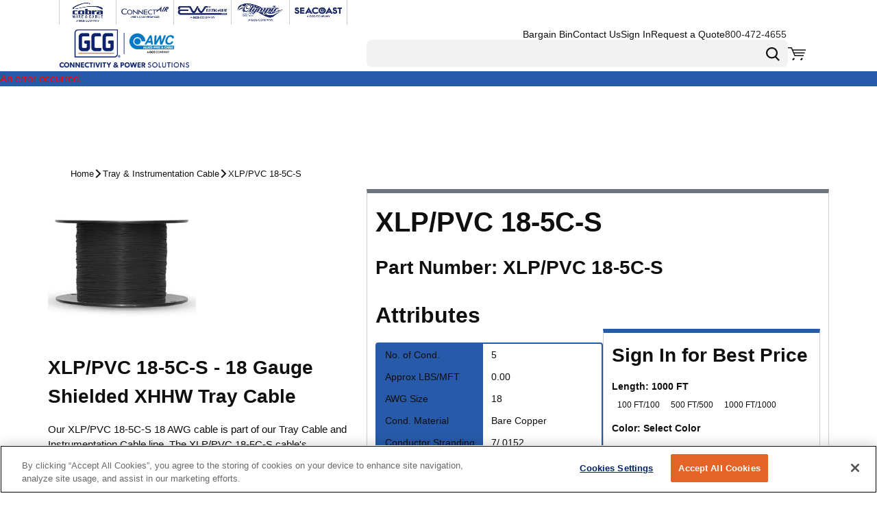

--- FILE ---
content_type: text/css; charset=UTF-8
request_url: https://www.awcwire.com/staticContent/stylesheet.css
body_size: -199
content:
@font-face {
    font-family: "good-oatmeal-v2";
    src: url(/staticContent/good-oatmeal-371.woff) format("woff");
    font-weight: normal;
    font-style: normal;
}


--- FILE ---
content_type: application/javascript; charset=UTF-8
request_url: https://www.awcwire.com/dist/awcprivacychoicesChunk_1680793deb5041ee395d.chunk.js
body_size: 711
content:
"use strict";(self.webpackChunkroot=self.webpackChunkroot||[]).push([[5341],{96523:(e,t,r)=>{r.d(t,{n:()=>o});var n=r(96540);function o(e){const[t,r]=(0,n.useState)(e?"loading":"idle");return(0,n.useEffect)((()=>{if(!e)return void r("idle");let t=document.querySelector(`script[src="${e}"]`);if(t)r(t.getAttribute("data-status"));else{t=document.createElement("script"),t.src=e,t.defer=!0,t.setAttribute("data-status","loading"),document.body.appendChild(t);const r=e=>{t.setAttribute("data-status","load"===e.type?"ready":"error")};t.addEventListener("load",r),t.addEventListener("error",r)}const n=e=>{r("load"===e.type?"ready":"error")};return t.addEventListener("load",n),t.addEventListener("error",n),()=>{t&&(t.removeEventListener("load",n),t.removeEventListener("error",n))}}),[e]),t}},12080:(e,t,r)=>{r.r(t);var n=r(4341),o=r(2620),i=r(98421),s=r(51256),a=r(41411),c=r(73802);n.privacyChoicesStyles.privacyChoicesLink=Object.assign({},(0,s.e1)({icon:o.default,linkStyles:{typographyProps:{weight:i.h.weight.regular},icon:{position:"right",iconProps:{size:14,css:c.AH`margin-left:10px;&,svg{width:29px;}`}},css:c.AH`&:hover ${a.A},&:focus ${a.A}{text-decoration:underline;color:${(0,s.yW)("common.ui1")};}`}}))},4341:(e,t,r)=>{r.r(t),r.d(t,{default:()=>v,privacyChoicesStyles:()=>p});var n=r(96523),o=r(28682),i=r(87854),s=r(17126),a=r(26744),c=r(73746),d=r(72868),u=r(96540),l=r(16683);const p={},v={component:(0,l.Ng)((e=>{const t=(0,o.S)(e).oneTrustSettings;return{oneTrustScriptSrc:null==t?void 0:t.oneTrustScriptUrl,oneTrustDataDomainScript:null==t?void 0:t.oneTrustDataDomainScript,oneTrustEnabled:null==t?void 0:t.oneTrustActive}}))((({oneTrustScriptSrc:e,oneTrustDataDomainScript:t,oneTrustEnabled:r})=>{const o=p;if((0,a.VE)())return null;const i=(0,n.n)(e);return r&&e&&t?((0,u.useEffect)((()=>{const r=document.querySelector(`script[src="${e}"]`);r&&"loading"===i&&r.setAttribute("data-domain-script",t)}),[i]),u.createElement(s.A,{className:"one-trust"},u.createElement(d.Ay,Object.assign({id:"ot-sdk-btn"},o.privacyChoicesLink,{onClick:()=>{"undefined"!=typeof window&&window.OneTrust&&window.OneTrust.ToggleInfoDisplay()}}),(0,c.Ay)("Your Privacy Choices")))):null})),definition:{group:i.Zm}}}}]);
//# sourceMappingURL=awcprivacychoicesChunk_1680793deb5041ee395d.chunk.js.map

--- FILE ---
content_type: application/javascript; charset=UTF-8
request_url: https://www.awcwire.com/dist/6673_7a6134e3cb603d63346b.chunk.js
body_size: 202531
content:
/*! For license information please see 6673_7a6134e3cb603d63346b.chunk.js.LICENSE.txt */
(self.webpackChunkroot=self.webpackChunkroot||[]).push([[6673],{40430:(e,t,n)=>{"use strict";n.d(t,{A:()=>pv});var o=n(55890);function r(e,t,n,r,a,i,c){try{var u=e[i](c),s=u.value}catch(e){return void n(e)}u.done?t(s):o.resolve(s).then(r,a)}function a(e){return function(){var t=this,n=arguments;return new o((function(o,a){var i=e.apply(t,n);function c(e){r(i,o,a,c,u,"next",e)}function u(e){r(i,o,a,c,u,"throw",e)}c(void 0)}))}}var i=n(44828),c=n.n(i),u=n(50697),s=n.n(u),l=n(26100),d=n.n(l),p=n(78928),h=n.n(p),f=n(36751),_=n.n(f),y=n(25110),m=n.n(y),g=n(53930),v=n.n(g),b=n(91987),A=n(51816);function C(e){return C="function"==typeof b&&"symbol"==typeof A?function(e){return typeof e}:function(e){return e&&"function"==typeof b&&e.constructor===b&&e!==b.prototype?"symbol":typeof e},C(e)}function k(e,t){if(!(e instanceof t))throw new TypeError("Cannot call a class as a function")}var x=n(77156),w=n(58067);function B(e){var t=function(e){if("object"!==C(e)||null===e)return e;var t=e[w];if(void 0!==t){var n=t.call(e,"string");if("object"!==C(n))return n;throw new TypeError("@@toPrimitive must return a primitive value.")}return String(e)}(e);return"symbol"===C(t)?t:String(t)}function E(e,t){for(var n=0;n<t.length;n++){var o=t[n];o.enumerable=o.enumerable||!1,o.configurable=!0,"value"in o&&(o.writable=!0),x(e,B(o.key),o)}}function F(e,t,n){return t&&E(e.prototype,t),n&&E(e,n),x(e,"prototype",{writable:!1}),e}function S(e,t,n){return(t=B(t))in e?x(e,t,{value:n,enumerable:!0,configurable:!0,writable:!0}):e[t]=n,e}var N=n(86226),P=n.n(N),D=n(96319),I=n.n(D),O=n(8628),M=n.n(O),R=n(11393),T=n.n(R),j=n(72489),L=n.n(j),V=n(61240),U=n.n(V),z=n(71426),q=n.n(z),Y=n(78481),W=n(62222),G=n.n(W),K=n(65881),H=n(34133);function Z(e,t){(null==t||t>e.length)&&(t=e.length);for(var n=0,o=new Array(t);n<t;n++)o[n]=e[n];return o}function Q(e,t){var n;if(e){if("string"==typeof e)return Z(e,t);var o=K(n=Object.prototype.toString.call(e)).call(n,8,-1);return"Object"===o&&e.constructor&&(o=e.constructor.name),"Map"===o||"Set"===o?H(e):"Arguments"===o||/^(?:Ui|I)nt(?:8|16|32)(?:Clamped)?Array$/.test(o)?Z(e,t):void 0}}function J(e,t){return function(e){if(Y(e))return e}(e)||function(e,t){var n=null==e?null:void 0!==b&&W(e)||e["@@iterator"];if(null!=n){var o,r,a,i,c=[],u=!0,s=!1;try{if(a=(n=n.call(e)).next,0===t){if(Object(n)!==n)return;u=!1}else for(;!(u=(o=a.call(n)).done)&&(c.push(o.value),c.length!==t);u=!0);}catch(e){s=!0,r=e}finally{try{if(!u&&null!=n.return&&(i=n.return(),Object(i)!==i))return}finally{if(s)throw r}}return c}}(e,t)||Q(e,t)||function(){throw new TypeError("Invalid attempt to destructure non-iterable instance.\nIn order to be iterable, non-array objects must have a [Symbol.iterator]() method.")}()}function $(e){return function(e){if(Y(e))return Z(e)}(e)||function(e){if(void 0!==b&&null!=W(e)||null!=e["@@iterator"])return H(e)}(e)||Q(e)||function(){throw new TypeError("Invalid attempt to spread non-iterable instance.\nIn order to be iterable, non-array objects must have a [Symbol.iterator]() method.")}()}var X=n(64007),ee=n.n(X),te=n(73363),ne=n.n(te),oe=n(6707),re=n.n(oe),ae=n(48079),ie=n.n(ae),ce=n(36586),ue=n.n(ce),se=n(92574),le=n.n(se),de=n(39610),pe=n(63032);function he(){var e;return he=de?pe(e=de).call(e):function(e){for(var t=1;t<arguments.length;t++){var n=arguments[t];for(var o in n)Object.prototype.hasOwnProperty.call(n,o)&&(e[o]=n[o])}return e},he.apply(this,arguments)}function fe(e){if(void 0===e)throw new ReferenceError("this hasn't been initialised - super() hasn't been called");return e}var _e=n(76307),ye=n(35920);function me(e,t){var n;return me=ye?pe(n=ye).call(n):function(e,t){return e.__proto__=t,e},me(e,t)}function ge(e,t){if("function"!=typeof t&&null!==t)throw new TypeError("Super expression must either be null or a function");e.prototype=_e(t&&t.prototype,{constructor:{value:e,writable:!0,configurable:!0}}),x(e,"prototype",{writable:!1}),t&&me(e,t)}function ve(e,t){if(t&&("object"===C(t)||"function"==typeof t))return t;if(void 0!==t)throw new TypeError("Derived constructors may only return object or undefined");return fe(e)}var be=n(23292);function Ae(e){var t;return Ae=ye?pe(t=be).call(t):function(e){return e.__proto__||be(e)},Ae(e)}var Ce,ke,xe,we,Be,Ee,Fe={},Se=[],Ne=/acit|ex(?:s|g|n|p|$)|rph|grid|ows|mnc|ntw|ine[ch]|zoo|^ord|itera/i;function Pe(e,t){for(var n in t)e[n]=t[n];return e}function De(e){var t=e.parentNode;t&&t.removeChild(e)}function Ie(e,t,n){var o,r,a,i={};for(a in t)"key"==a?o=t[a]:"ref"==a?r=t[a]:i[a]=t[a];if(arguments.length>2&&(i.children=arguments.length>3?Ce.call(arguments,2):n),"function"==typeof e&&null!=e.defaultProps)for(a in e.defaultProps)void 0===i[a]&&(i[a]=e.defaultProps[a]);return Oe(e,i,o,r,null)}function Oe(e,t,n,o,r){var a={type:e,props:t,key:n,ref:o,__k:null,__:null,__b:0,__e:null,__d:void 0,__c:null,__h:null,constructor:void 0,__v:null==r?++xe:r};return null==r&&null!=ke.vnode&&ke.vnode(a),a}function Me(e){return e.children}function Re(e,t){this.props=e,this.context=t}function Te(e,t){if(null==t)return e.__?Te(e.__,e.__.__k.indexOf(e)+1):null;for(var n;t<e.__k.length;t++)if(null!=(n=e.__k[t])&&null!=n.__e)return n.__e;return"function"==typeof e.type?Te(e):null}function je(e){var t,n;if(null!=(e=e.__)&&null!=e.__c){for(e.__e=e.__c.base=null,t=0;t<e.__k.length;t++)if(null!=(n=e.__k[t])&&null!=n.__e){e.__e=e.__c.base=n.__e;break}return je(e)}}function Le(e){(!e.__d&&(e.__d=!0)&&we.push(e)&&!Ve.__r++||Be!==ke.debounceRendering)&&((Be=ke.debounceRendering)||setTimeout)(Ve)}function Ve(){for(var e;Ve.__r=we.length;)e=we.sort((function(e,t){return e.__v.__b-t.__v.__b})),we=[],e.some((function(e){var t,n,o,r,a,i;e.__d&&(a=(r=(t=e).__v).__e,(i=t.__P)&&(n=[],(o=Pe({},r)).__v=r.__v+1,Ze(i,r,o,t.__n,void 0!==i.ownerSVGElement,null!=r.__h?[a]:null,n,null==a?Te(r):a,r.__h),Qe(n,r),r.__e!=a&&je(r)))}))}function Ue(e,t,n,o,r,a,i,c,u,s){var l,d,p,h,f,_,y,m=o&&o.__k||Se,g=m.length;for(n.__k=[],l=0;l<t.length;l++)if(null!=(h=n.__k[l]=null==(h=t[l])||"boolean"==typeof h?null:"string"==typeof h||"number"==typeof h||"bigint"==typeof h?Oe(null,h,null,null,h):Array.isArray(h)?Oe(Me,{children:h},null,null,null):h.__b>0?Oe(h.type,h.props,h.key,h.ref?h.ref:null,h.__v):h)){if(h.__=n,h.__b=n.__b+1,null===(p=m[l])||p&&h.key==p.key&&h.type===p.type)m[l]=void 0;else for(d=0;d<g;d++){if((p=m[d])&&h.key==p.key&&h.type===p.type){m[d]=void 0;break}p=null}Ze(e,h,p=p||Fe,r,a,i,c,u,s),f=h.__e,(d=h.ref)&&p.ref!=d&&(y||(y=[]),p.ref&&y.push(p.ref,null,h),y.push(d,h.__c||f,h)),null!=f?(null==_&&(_=f),"function"==typeof h.type&&h.__k===p.__k?h.__d=u=ze(h,u,e):u=Ye(e,h,p,m,f,u),"function"==typeof n.type&&(n.__d=u)):u&&p.__e==u&&u.parentNode!=e&&(u=Te(p))}for(n.__e=_,l=g;l--;)null!=m[l]&&Xe(m[l],m[l]);if(y)for(l=0;l<y.length;l++)$e(y[l],y[++l],y[++l])}function ze(e,t,n){for(var o,r=e.__k,a=0;r&&a<r.length;a++)(o=r[a])&&(o.__=e,t="function"==typeof o.type?ze(o,t,n):Ye(n,o,o,r,o.__e,t));return t}function qe(e,t){return t=t||[],null==e||"boolean"==typeof e||(Array.isArray(e)?e.some((function(e){qe(e,t)})):t.push(e)),t}function Ye(e,t,n,o,r,a){var i,c,u;if(void 0!==t.__d)i=t.__d,t.__d=void 0;else if(null==n||r!=a||null==r.parentNode)e:if(null==a||a.parentNode!==e)e.appendChild(r),i=null;else{for(c=a,u=0;(c=c.nextSibling)&&u<o.length;u+=1)if(c==r)break e;e.insertBefore(r,a),i=a}return void 0!==i?i:r.nextSibling}function We(e,t,n){"-"===t[0]?e.setProperty(t,n):e[t]=null==n?"":"number"!=typeof n||Ne.test(t)?n:n+"px"}function Ge(e,t,n,o,r){var a;e:if("style"===t)if("string"==typeof n)e.style.cssText=n;else{if("string"==typeof o&&(e.style.cssText=o=""),o)for(t in o)n&&t in n||We(e.style,t,"");if(n)for(t in n)o&&n[t]===o[t]||We(e.style,t,n[t])}else if("o"===t[0]&&"n"===t[1])a=t!==(t=t.replace(/Capture$/,"")),t=t.toLowerCase()in e?t.toLowerCase().slice(2):t.slice(2),e.l||(e.l={}),e.l[t+a]=n,n?o||e.addEventListener(t,a?He:Ke,a):e.removeEventListener(t,a?He:Ke,a);else if("dangerouslySetInnerHTML"!==t){if(r)t=t.replace(/xlink(H|:h)/,"h").replace(/sName$/,"s");else if("href"!==t&&"list"!==t&&"form"!==t&&"tabIndex"!==t&&"download"!==t&&t in e)try{e[t]=null==n?"":n;break e}catch(e){}"function"==typeof n||(null==n||!1===n&&-1==t.indexOf("-")?e.removeAttribute(t):e.setAttribute(t,n))}}function Ke(e){this.l[e.type+!1](ke.event?ke.event(e):e)}function He(e){this.l[e.type+!0](ke.event?ke.event(e):e)}function Ze(e,t,n,o,r,a,i,c,u){var s,l,d,p,h,f,_,y,m,g,v,b,A,C,k,x=t.type;if(void 0!==t.constructor)return null;null!=n.__h&&(u=n.__h,c=t.__e=n.__e,t.__h=null,a=[c]),(s=ke.__b)&&s(t);try{e:if("function"==typeof x){if(y=t.props,m=(s=x.contextType)&&o[s.__c],g=s?m?m.props.value:s.__:o,n.__c?_=(l=t.__c=n.__c).__=l.__E:("prototype"in x&&x.prototype.render?t.__c=l=new x(y,g):(t.__c=l=new Re(y,g),l.constructor=x,l.render=et),m&&m.sub(l),l.props=y,l.state||(l.state={}),l.context=g,l.__n=o,d=l.__d=!0,l.__h=[],l._sb=[]),null==l.__s&&(l.__s=l.state),null!=x.getDerivedStateFromProps&&(l.__s==l.state&&(l.__s=Pe({},l.__s)),Pe(l.__s,x.getDerivedStateFromProps(y,l.__s))),p=l.props,h=l.state,d)null==x.getDerivedStateFromProps&&null!=l.componentWillMount&&l.componentWillMount(),null!=l.componentDidMount&&l.__h.push(l.componentDidMount);else{if(null==x.getDerivedStateFromProps&&y!==p&&null!=l.componentWillReceiveProps&&l.componentWillReceiveProps(y,g),!l.__e&&null!=l.shouldComponentUpdate&&!1===l.shouldComponentUpdate(y,l.__s,g)||t.__v===n.__v){for(l.props=y,l.state=l.__s,t.__v!==n.__v&&(l.__d=!1),l.__v=t,t.__e=n.__e,t.__k=n.__k,t.__k.forEach((function(e){e&&(e.__=t)})),v=0;v<l._sb.length;v++)l.__h.push(l._sb[v]);l._sb=[],l.__h.length&&i.push(l);break e}null!=l.componentWillUpdate&&l.componentWillUpdate(y,l.__s,g),null!=l.componentDidUpdate&&l.__h.push((function(){l.componentDidUpdate(p,h,f)}))}if(l.context=g,l.props=y,l.__v=t,l.__P=e,b=ke.__r,A=0,"prototype"in x&&x.prototype.render){for(l.state=l.__s,l.__d=!1,b&&b(t),s=l.render(l.props,l.state,l.context),C=0;C<l._sb.length;C++)l.__h.push(l._sb[C]);l._sb=[]}else do{l.__d=!1,b&&b(t),s=l.render(l.props,l.state,l.context),l.state=l.__s}while(l.__d&&++A<25);l.state=l.__s,null!=l.getChildContext&&(o=Pe(Pe({},o),l.getChildContext())),d||null==l.getSnapshotBeforeUpdate||(f=l.getSnapshotBeforeUpdate(p,h)),k=null!=s&&s.type===Me&&null==s.key?s.props.children:s,Ue(e,Array.isArray(k)?k:[k],t,n,o,r,a,i,c,u),l.base=t.__e,t.__h=null,l.__h.length&&i.push(l),_&&(l.__E=l.__=null),l.__e=!1}else null==a&&t.__v===n.__v?(t.__k=n.__k,t.__e=n.__e):t.__e=Je(n.__e,t,n,o,r,a,i,u);(s=ke.diffed)&&s(t)}catch(e){t.__v=null,(u||null!=a)&&(t.__e=c,t.__h=!!u,a[a.indexOf(c)]=null),ke.__e(e,t,n)}}function Qe(e,t){ke.__c&&ke.__c(t,e),e.some((function(t){try{e=t.__h,t.__h=[],e.some((function(e){e.call(t)}))}catch(e){ke.__e(e,t.__v)}}))}function Je(e,t,n,o,r,a,i,c){var u,s,l,d=n.props,p=t.props,h=t.type,f=0;if("svg"===h&&(r=!0),null!=a)for(;f<a.length;f++)if((u=a[f])&&"setAttribute"in u==!!h&&(h?u.localName===h:3===u.nodeType)){e=u,a[f]=null;break}if(null==e){if(null===h)return document.createTextNode(p);e=r?document.createElementNS("http://www.w3.org/2000/svg",h):document.createElement(h,p.is&&p),a=null,c=!1}if(null===h)d===p||c&&e.data===p||(e.data=p);else{if(a=a&&Ce.call(e.childNodes),s=(d=n.props||Fe).dangerouslySetInnerHTML,l=p.dangerouslySetInnerHTML,!c){if(null!=a)for(d={},f=0;f<e.attributes.length;f++)d[e.attributes[f].name]=e.attributes[f].value;(l||s)&&(l&&(s&&l.__html==s.__html||l.__html===e.innerHTML)||(e.innerHTML=l&&l.__html||""))}if(function(e,t,n,o,r){var a;for(a in n)"children"===a||"key"===a||a in t||Ge(e,a,null,n[a],o);for(a in t)r&&"function"!=typeof t[a]||"children"===a||"key"===a||"value"===a||"checked"===a||n[a]===t[a]||Ge(e,a,t[a],n[a],o)}(e,p,d,r,c),l)t.__k=[];else if(f=t.props.children,Ue(e,Array.isArray(f)?f:[f],t,n,o,r&&"foreignObject"!==h,a,i,a?a[0]:n.__k&&Te(n,0),c),null!=a)for(f=a.length;f--;)null!=a[f]&&De(a[f]);c||("value"in p&&void 0!==(f=p.value)&&(f!==e.value||"progress"===h&&!f||"option"===h&&f!==d.value)&&Ge(e,"value",f,d.value,!1),"checked"in p&&void 0!==(f=p.checked)&&f!==e.checked&&Ge(e,"checked",f,d.checked,!1))}return e}function $e(e,t,n){try{"function"==typeof e?e(t):e.current=t}catch(e){ke.__e(e,n)}}function Xe(e,t,n){var o,r;if(ke.unmount&&ke.unmount(e),(o=e.ref)&&(o.current&&o.current!==e.__e||$e(o,null,t)),null!=(o=e.__c)){if(o.componentWillUnmount)try{o.componentWillUnmount()}catch(e){ke.__e(e,t)}o.base=o.__P=null,e.__c=void 0}if(o=e.__k)for(r=0;r<o.length;r++)o[r]&&Xe(o[r],t,n||"function"!=typeof e.type);n||null==e.__e||De(e.__e),e.__=e.__e=e.__d=void 0}function et(e,t,n){return this.constructor(e,n)}function tt(e,t,n){var o,r,a;ke.__&&ke.__(e,t),r=(o="function"==typeof n)?null:n&&n.__k||t.__k,a=[],Ze(t,e=(!o&&n||t).__k=Ie(Me,null,[e]),r||Fe,Fe,void 0!==t.ownerSVGElement,!o&&n?[n]:r?null:t.firstChild?Ce.call(t.childNodes):null,a,!o&&n?n:r?r.__e:t.firstChild,o),Qe(a,e)}function nt(e,t,n){var o,r,a,i=Pe({},e.props);for(a in t)"key"==a?o=t[a]:"ref"==a?r=t[a]:i[a]=t[a];return arguments.length>2&&(i.children=arguments.length>3?Ce.call(arguments,2):n),Oe(e.type,i,o||e.key,r||e.ref,null)}function ot(e,t){var n={__c:t="__cC"+Ee++,__:e,Consumer:function(e,t){return e.children(t)},Provider:function(e){var n,o;return this.getChildContext||(n=[],(o={})[t]=this,this.getChildContext=function(){return o},this.shouldComponentUpdate=function(e){this.props.value!==e.value&&n.some(Le)},this.sub=function(e){n.push(e);var t=e.componentWillUnmount;e.componentWillUnmount=function(){n.splice(n.indexOf(e),1),t&&t.call(e)}}),e.children}};return n.Provider.__=n.Consumer.contextType=n}Ce=Se.slice,ke={__e:function(e,t,n,o){for(var r,a,i;t=t.__;)if((r=t.__c)&&!r.__)try{if((a=r.constructor)&&null!=a.getDerivedStateFromError&&(r.setState(a.getDerivedStateFromError(e)),i=r.__d),null!=r.componentDidCatch&&(r.componentDidCatch(e,o||{}),i=r.__d),i)return r.__E=r}catch(t){e=t}throw e}},xe=0,Re.prototype.setState=function(e,t){var n;n=null!=this.__s&&this.__s!==this.state?this.__s:this.__s=Pe({},this.state),"function"==typeof e&&(e=e(Pe({},n),this.props)),e&&Pe(n,e),null!=e&&this.__v&&(t&&this._sb.push(t),Le(this))},Re.prototype.forceUpdate=function(e){this.__v&&(this.__e=!0,e&&this.__h.push(e),Le(this))},Re.prototype.render=Me,we=[],Ve.__r=0,Ee=0;var rt=n(8106),at=n(7429),it=n(66771);function ct(e,t){if(null==e)return{};var n,o,r=function(e,t){if(null==e)return{};var n,o,r={},a=it(e);for(o=0;o<a.length;o++)n=a[o],at(t).call(t,n)>=0||(r[n]=e[n]);return r}(e,t);if(rt){var a=rt(e);for(o=0;o<a.length;o++)n=a[o],at(t).call(t,n)>=0||Object.prototype.propertyIsEnumerable.call(e,n)&&(r[n]=e[n])}return r}var ut=n(56255),st=n.n(ut),lt=n(32485),dt=n.n(lt),pt=n(39441),ht=n(79188);function ft(e,t,n){var o;return ft=function(){if("undefined"==typeof Reflect||!ht)return!1;if(ht.sham)return!1;if("function"==typeof Proxy)return!0;try{return Boolean.prototype.valueOf.call(ht(Boolean,[],(function(){}))),!0}catch(e){return!1}}()?pe(o=ht).call(o):function(e,t,n){var o=[null];o.push.apply(o,t);var r=new(pe(Function).apply(e,o));return n&&me(r,n.prototype),r},ft.apply(null,arguments)}function _t(e){var t="function"==typeof pt?new pt:void 0;return _t=function(e){if(null===e||!function(e){var t;return-1!==at(t=Function.toString.call(e)).call(t,"[native code]")}(e))return e;if("function"!=typeof e)throw new TypeError("Super expression must either be null or a function");if(void 0!==t){if(t.has(e))return t.get(e);t.set(e,n)}function n(){return ft(e,arguments,Ae(this).constructor)}return n.prototype=_e(e.prototype,{constructor:{value:n,enumerable:!1,writable:!0,configurable:!0}}),me(n,e)},_t(e)}var yt=n(85569),mt=n.n(yt),gt=n(18979),vt=n.n(gt),bt=n(15613),At=n(15054);function Ct(){var e;return Ct="undefined"!=typeof Reflect&&bt?pe(e=bt).call(e):function(e,t,n){var o=function(e,t){for(;!Object.prototype.hasOwnProperty.call(e,t)&&null!==(e=Ae(e)););return e}(e,t);if(o){var r=At(o,t);return r.get?r.get.call(arguments.length<3?e:n):r.value}},Ct.apply(this,arguments)}var kt=n(14166),xt=n.n(kt),wt=n(29550),Bt=n.n(wt),Et=n(11265),Ft=n.n(Et),St=n(56712),Nt=n.n(St),Pt=n(66615),Dt=n.n(Pt),It=n(57119),Ot=n.n(It),Mt=n(5496),Rt=n.n(Mt),Tt=n(38048),jt=n.n(Tt),Lt=n(72601),Vt=n.n(Lt),Ut=n(16781),zt=n.n(Ut),qt=n(27414),Yt=n.n(qt),Wt=n(99493),Gt=n.n(Wt),Kt=n(2457),Ht=n.n(Kt),Zt=n(66512),Qt=n.n(Zt),Jt=n(27681),$t=n.n(Jt),Xt=n(44258),en=n.n(Xt),tn=n(29544),nn=n.n(tn),on=n(38573),rn=n.n(on),an=n(82895),cn=n.n(an),un=n(57855),sn=n.n(un),ln=n(129),dn=n.n(ln),pn=n(26327),hn=n.n(pn),fn=n(49763),_n=n.n(fn),yn=n(666),mn=n.n(yn),gn=n(14607),vn=n.n(gn),bn=n(78010),An=n.n(bn),Cn=n(59261),kn=n.n(Cn),xn={payButton:"Pay","payButton.redirecting":"Redirecting...","payButton.with":"Pay %{value} with %{maskedData}",close:"Close",storeDetails:"Save for my next payment","creditCard.holderName":"Name on card","creditCard.holderName.placeholder":"J. Smith","creditCard.holderName.invalid":"Invalid cardholder name","creditCard.numberField.title":"Card number","creditCard.numberField.placeholder":"1234 5678 9012 3456","creditCard.expiryDateField.title":"Expiry date","creditCard.expiryDateField.placeholder":"MM/YY","creditCard.expiryDateField.month":"Month","creditCard.expiryDateField.month.placeholder":"MM","creditCard.expiryDateField.year.placeholder":"YY","creditCard.expiryDateField.year":"Year","creditCard.cvcField.title":"CVC / CVV","creditCard.cvcField.placeholder":"123","creditCard.storeDetailsButton":"Remember for next time","creditCard.cvcField.placeholder.4digits":"4 digits","creditCard.cvcField.placeholder.3digits":"3 digits","creditCard.taxNumber.placeholder":"YYMMDD / 0123456789",installments:"Number of installments",installmentOption:"%{times}x %{partialValue}",installmentOptionMonths:"%{times} months","installments.oneTime":"One time payment","installments.installments":"Installments payment","installments.revolving":"Revolving payment","sepaDirectDebit.ibanField.invalid":"Invalid account number","sepaDirectDebit.nameField.placeholder":"J. Smith","sepa.ownerName":"Holder Name","sepa.ibanNumber":"Account Number (IBAN)","error.title":"Error","error.subtitle.redirect":"Redirect failed","error.subtitle.payment":"Payment failed","error.subtitle.refused":"Payment refused","error.message.unknown":"An unknown error occurred","errorPanel.title":"Existing errors","idealIssuer.selectField.title":"Bank","idealIssuer.selectField.placeholder":"Select your bank","creditCard.success":"Payment Successful",loading:"Loading…",continue:"Continue",continueTo:"Continue to","wechatpay.timetopay":"You have %@ to pay","wechatpay.scanqrcode":"Scan QR code",personalDetails:"Personal details",companyDetails:"Company details","companyDetails.name":"Company name","companyDetails.registrationNumber":"Registration number",socialSecurityNumber:"Social security number",firstName:"First name","firstName.invalid":"First name is not valid",infix:"Prefix",lastName:"Last name","lastName.invalid":"Last name is not valid",mobileNumber:"Mobile number","mobileNumber.invalid":"Invalid mobile number",city:"City",postalCode:"Postal code","postalCode.optional":"Postal code (optional)",countryCode:"Country Code",telephoneNumber:"Telephone number",dateOfBirth:"Date of birth",shopperEmail:"Email address",gender:"Gender",male:"Male",female:"Female",billingAddress:"Billing address",street:"Street",stateOrProvince:"State or province",country:"Country",houseNumberOrName:"House number",separateDeliveryAddress:"Specify a separate delivery address",deliveryAddress:"Delivery Address",zipCode:"Zip code",apartmentSuite:"Apartment / Suite",provinceOrTerritory:"Province or Territory",cityTown:"City / Town",address:"Address",state:"State","field.title.optional":"(optional)","creditCard.cvcField.title.optional":"CVC / CVV (optional)","issuerList.wallet.placeholder":"Select your wallet",privacyPolicy:"Privacy policy","afterPay.agreement":"I agree with the %@ of AfterPay",paymentConditions:"payment conditions",openApp:"Open the app","voucher.readInstructions":"Read instructions","voucher.introduction":"Thank you for your purchase, please use the following coupon to complete your payment.","voucher.expirationDate":"Expiration Date","voucher.alternativeReference":"Alternative Reference","dragonpay.voucher.non.bank.selectField.placeholder":"Select your provider","dragonpay.voucher.bank.selectField.placeholder":"Select your bank","voucher.paymentReferenceLabel":"Payment Reference","voucher.surcharge":"Incl. %@ surcharge","voucher.introduction.doku":"Thank you for your purchase, please use the following information to complete your payment.","voucher.shopperName":"Shopper Name","voucher.merchantName":"Merchant","voucher.introduction.econtext":"Thank you for your purchase, please use the following information to complete your payment.","voucher.telephoneNumber":"Phone Number","voucher.shopperReference":"Shopper Reference","voucher.collectionInstitutionNumber":"Collection Institution Number","voucher.econtext.telephoneNumber.invalid":"Telephone number must be 10 or 11 digits long","boletobancario.btnLabel":"Generate Boleto","boleto.sendCopyToEmail":"Send a copy to my email","button.copy":"Copy","button.download":"Download","boleto.socialSecurityNumber":"CPF/CNPJ","boleto.socialSecurityNumber.invalid":"Field is not valid","creditCard.storedCard.description.ariaLabel":"Stored card ends in %@","voucher.entity":"Entity",donateButton:"Donate",notNowButton:"Not now",thanksForYourSupport:"Thanks for your support!",preauthorizeWith:"Preauthorize with",confirmPreauthorization:"Confirm preauthorization",confirmPurchase:"Confirm purchase",applyGiftcard:"Redeem",giftcardBalance:"Gift card balance",deductedBalance:"Deducted balance","creditCard.pin.title":"Pin","creditCard.encryptedPassword.label":"First 2 digits of card password","creditCard.encryptedPassword.placeholder":"12","creditCard.encryptedPassword.invalid":"Invalid password","creditCard.taxNumber":"Cardholder birthdate or Corporate registration number","creditCard.taxNumber.label":"Cardholder birthdate (YYMMDD) or Corporate registration number (10 digits)","creditCard.taxNumber.labelAlt":"Corporate registration number (10 digits)","creditCard.taxNumber.invalid":"Invalid Cardholder birthdate or Corporate registration number","storedPaymentMethod.disable.button":"Remove","storedPaymentMethod.disable.confirmation":"Remove stored payment method","storedPaymentMethod.disable.confirmButton":"Yes, remove","storedPaymentMethod.disable.cancelButton":"Cancel","ach.bankAccount":"Bank account","ach.accountHolderNameField.title":"Account holder name","ach.accountHolderNameField.placeholder":"J. Smith","ach.accountHolderNameField.invalid":"Invalid account holder name","ach.accountNumberField.title":"Account number","ach.accountNumberField.invalid":"Invalid account number","ach.accountLocationField.title":"ABA routing number","ach.accountLocationField.invalid":"Invalid ABA routing number","select.state":"Select state","select.stateOrProvince":"Select state or province","select.provinceOrTerritory":"Select province or territory","select.country":"Select country","select.noOptionsFound":"No options found","select.filter.placeholder":"Search...","telephoneNumber.invalid":"Invalid telephone number",qrCodeOrApp:"or","paypal.processingPayment":"Processing payment...",generateQRCode:"Generate QR code","await.waitForConfirmation":"Waiting for confirmation","mbway.confirmPayment":"Confirm your payment on the MB WAY app","shopperEmail.invalid":"Invalid email address","dateOfBirth.format":"DD/MM/YYYY","dateOfBirth.invalid":"You must be at least 18 years old","blik.confirmPayment":"Open your banking app to confirm the payment.","blik.invalid":"Enter 6 numbers","blik.code":"6-digit code","blik.help":"Get the code from your banking app.","swish.pendingMessage":"After you scan, the status can be pending for up to 10 minutes. Attempting to pay again within this time may result in multiple charges.","field.valid":"Field valid","field.invalid":"Field not valid","error.va.gen.01":"Incomplete field","error.va.gen.02":"Field not valid","error.va.sf-cc-num.01":"Card number is not valid","error.va.sf-cc-num.02":"Card number field is empty","error.va.sf-cc-num.03":"Unsupported card number entered","error.va.sf-cc-num.04":"Card number is the wrong length","error.va.sf-cc-dat.01":"Expiry date: card too old","error.va.sf-cc-dat.02":"Expiry date: date too far in the future","error.va.sf-cc-dat.03":"Expiry date: your card expires before check out date","error.va.sf-cc-dat.04":"Expiry date field is empty","error.va.sf-cc-dat.05":"Expiry date is the wrong length","error.va.sf-cc-mth.01":"Expiry month field is empty","error.va.sf-cc-yr.01":"Expiry year field is empty","error.va.sf-cc-yr.02":"Expiry year is the wrong length","error.va.sf-cc-cvc.01":"Security code field is empty","error.va.sf-cc-cvc.02":"Security code is the wrong length","error.va.sf-ach-num.01":"Bank account number field is empty","error.va.sf-ach-num.02":"Bank account number is the wrong length","error.va.sf-ach-loc.01":"Bank routing number field is empty","error.va.sf-ach-loc.02":"Bank routing number is the wrong length","error.va.sf-kcp-pwd.01":"Password field is empty","error.va.sf-kcp-pwd.02":"Password is the wrong length","error.giftcard.no-balance":"This gift card has zero balance","error.giftcard.card-error":"In our records we have no gift card with this number","error.giftcard.currency-error":"Gift cards are only valid in the currency they were issued in","amazonpay.signout":"Sign out from Amazon","amazonpay.changePaymentDetails":"Change payment details","partialPayment.warning":"Select another payment method to pay the remaining","partialPayment.remainingBalance":"Remaining balance will be %{amount}","bankTransfer.beneficiary":"Beneficiary","bankTransfer.iban":"IBAN","bankTransfer.bic":"BIC","bankTransfer.reference":"Reference","bankTransfer.introduction":"Continue to create a new bank transfer payment. You can use the details in the following screen to finalize this payment.","bankTransfer.instructions":"Thank you for your purchase, please use the following information to complete your payment.","bacs.accountHolderName":"Bank account holder name","bacs.accountHolderName.invalid":"Invalid bank account holder name","bacs.accountNumber":"Bank account number","bacs.accountNumber.invalid":"Invalid bank account number","bacs.bankLocationId":"Sort code","bacs.bankLocationId.invalid":"Invalid sort code","bacs.consent.amount":"I agree that the above amount will be deducted from my bank account.","bacs.consent.account":"I confirm the account is in my name and I am the only signatory required to authorise the Direct Debit on this account.",edit:"Edit","bacs.confirm":"Confirm and pay","bacs.result.introduction":"Download your Direct Debit Instruction (DDI / Mandate)","download.pdf":"Download PDF","creditCard.encryptedCardNumber.aria.iframeTitle":"Iframe for secured card number","creditCard.encryptedCardNumber.aria.label":"Card number","creditCard.encryptedExpiryDate.aria.iframeTitle":"Iframe for secured card expiry date","creditCard.encryptedExpiryDate.aria.label":"Expiry date","creditCard.encryptedExpiryMonth.aria.iframeTitle":"Iframe for secured card expiry month","creditCard.encryptedExpiryMonth.aria.label":"Expiry month","creditCard.encryptedExpiryYear.aria.iframeTitle":"Iframe for secured card expiry year","creditCard.encryptedExpiryYear.aria.label":"Expiry year","creditCard.encryptedSecurityCode.aria.iframeTitle":"Iframe for secured card security code","creditCard.encryptedSecurityCode.aria.label":"Security code","creditCard.encryptedPassword.aria.iframeTitle":"Iframe for secured card password","creditCard.encryptedPassword.aria.label":"First 2 digits of card password","giftcard.encryptedCardNumber.aria.iframeTitle":"Iframe for secured gift card number","giftcard.encryptedCardNumber.aria.label":"Gift card number","giftcard.encryptedSecurityCode.aria.iframeTitle":"Iframe for secured gift card security code","giftcard.encryptedSecurityCode.aria.label":"Gift card security code",giftcardTransactionLimit:"Max. %{amount} allowed per transaction on this gift card","ach.encryptedBankAccountNumber.aria.iframeTitle":"Iframe for secured bank account number","ach.encryptedBankAccountNumber.aria.label":"Bank account","ach.encryptedBankLocationId.aria.iframeTitle":"Iframe for secured bank routing number","ach.encryptedBankLocationId.aria.label":"Bank routing number","pix.instructions":"Open the app with the PIX registered key, choose Pay with PIX and scan the QR Code or copy and paste the code","twint.saved":"saved",orPayWith:"or pay with",invalidFormatExpects:"Invalid format. Expected format: %{format}","upi.qrCodeWaitingMessage":"Scan the QR code using your preferred UPI app to complete the payment","upi.vpaWaitingMessage":"Open your UPI app to confirm the payment","upi.modeSelection":"Make a selection on how you would like to use UPI.","onlineBanking.termsAndConditions":"By continuing you agree with the %#terms and conditions%#","ctp.loading.poweredByCtp":"Powered by Click to Pay","ctp.loading.intro":"We are checking to see if you have any saved cards with Click to Pay...","ctp.login.title":"Continue to Click to Pay","ctp.login.subtitle":"Enter the email address that is connected to Click to Pay to continue.","ctp.login.inputLabel":"Email","ctp.logout.notYou":"Not you?","ctp.logout.notYourCards":"Not your cards?","ctp.logout.notYourCard":"Not your card?","ctp.logout.notYourProfile":"Not your profile?","ctp.otp.fieldLabel":"One time code","ctp.otp.resendCode":"Resend code","ctp.otp.codeResent":"Code resent","ctp.otp.title":"Access your Click to Pay cards","ctp.otp.subtitle":"Enter the code %@ sent to %@ to verify it‘s you.","ctp.emptyProfile.message":"No cards registered in this Click to Pay profile","ctp.separatorText":"or use","ctp.cards.title":"Complete payment with Click to Pay","ctp.cards.subtitle":"Select a card to use.","ctp.cards.expiredCard":"Expired","ctp.manualCardEntry":"Manual card entry","ctp.aria.infoModalButton":"What is Click to Pay","ctp.infoPopup.title":"Click to Pay brings the ease of contactless, online","ctp.infoPopup.subtitle":"A fast, secure payment method supported by Mastercard, Visa and other payment cards.","ctp.infoPopup.benefit1":"Click to Pay uses encryption to keep your information safe and secure","ctp.infoPopup.benefit2":"Use it with merchants worldwide","ctp.infoPopup.benefit3":"Set up once for hassle-free payments in the future","ctp.errors.AUTH_INVALID":"Authentication Invalid","ctp.errors.NOT_FOUND":"No account found, enter a valid email or continue using manual card entry","ctp.errors.ID_FORMAT_UNSUPPORTED":"Format not supported","ctp.errors.FRAUD":"The user account was locked or disabled","ctp.errors.CONSUMER_ID_MISSING":"Consumer identity is missing in the request","ctp.errors.ACCT_INACCESSIBLE":"This account is currently not available, e.g it is locked","ctp.errors.CODE_INVALID":"Incorrect verification code","ctp.errors.CODE_EXPIRED":"This code has expired","ctp.errors.RETRIES_EXCEEDED":"The limit for the number of retries for OTP generation was exceeded","ctp.errors.OTP_SEND_FAILED":"The OTP could not be sent to the recipient","ctp.errors.REQUEST_TIMEOUT":"Something went wrong, try again or use the manual card entry","ctp.errors.UNKNOWN_ERROR":"Something went wrong, try again or use the manual card entry","ctp.errors.SERVICE_ERROR":"Something went wrong, try again or use the manual card entry","ctp.errors.SERVER_ERROR":"Something went wrong, try again or use the manual card entry","ctp.errors.INVALID_PARAMETER":"Something went wrong, try again or use the manual card entry","ctp.errors.AUTH_ERROR":"Something went wrong, try again or use the manual card entry","paymentMethodsList.aria.label":"Choose a payment method"},wn=Object.freeze({__proto__:null,default:xn}),Bn=xn,En={ar:function(){return n.e(76).then(n.bind(n,40076))},"cs-CZ":function(){return n.e(5415).then(n.bind(n,25415))},"da-DK":function(){return n.e(4224).then(n.bind(n,84224))},"de-DE":function(){return n.e(8090).then(n.bind(n,98090))},"el-GR":function(){return n.e(3846).then(n.bind(n,23846))},"en-US":function(){return Promise.resolve().then((function(){return wn}))},"es-ES":function(){return n.e(2724).then(n.bind(n,72724))},"fi-FI":function(){return n.e(5778).then(n.bind(n,75778))},"fr-FR":function(){return n.e(5404).then(n.bind(n,25404))},"hr-HR":function(){return n.e(5884).then(n.bind(n,75884))},"hu-HU":function(){return n.e(8746).then(n.bind(n,8746))},"it-IT":function(){return n.e(1810).then(n.bind(n,41810))},"ja-JP":function(){return n.e(3329).then(n.bind(n,53329))},"ko-KR":function(){return n.e(443).then(n.bind(n,443))},"nl-NL":function(){return n.e(2016).then(n.bind(n,12016))},"no-NO":function(){return n.e(106).then(n.bind(n,20106))},"pl-PL":function(){return n.e(936).then(n.bind(n,20936))},"pt-BR":function(){return n.e(28).then(n.bind(n,28))},"pt-PT":function(){return n.e(5896).then(n.bind(n,75896))},"ro-RO":function(){return n.e(5746).then(n.bind(n,65746))},"ru-RU":function(){return n.e(5234).then(n.bind(n,49996))},"sk-SK":function(){return n.e(5480).then(n.bind(n,15480))},"sl-SI":function(){return n.e(1993).then(n.bind(n,4374))},"sv-SE":function(){return n.e(1455).then(n.bind(n,1455))},"zh-CN":function(){return n.e(7687).then(n.bind(n,27687))},"zh-TW":function(){return n.e(1983).then(n.bind(n,31983))}};function Fn(e,t){var n=s()(e);if(d()){var o=d()(e);t&&(o=I()(o).call(o,(function(t){return h()(e,t).enumerable}))),n.push.apply(n,o)}return n}function Sn(e){for(var t=1;t<arguments.length;t++){var n,o,r=null!=arguments[t]?arguments[t]:{};t%2?P()(n=Fn(Object(r),!0)).call(n,(function(t){S(e,t,r[t])})):_()?m()(e,_()(r)):P()(o=Fn(Object(r))).call(o,(function(t){v()(e,t,h()(r,t))}))}return e}var Nn=function(e){return e.toLowerCase().substring(0,2)};function Pn(e){var t=e.replace("_","-");if(new RegExp("([a-z]{2})([-])([A-Z]{2})").test(t))return t;var n=J(t.split("-"),2),o=n[0],r=n[1];if(!o||!r)return null;var a=[o.toLowerCase(),r.toUpperCase()].join("-");return 5===a.length?a:null}function Dn(e){var t=arguments.length>1&&void 0!==arguments[1]?arguments[1]:[];if(!e||e.length<1||e.length>5)return"en-US";var n=Pn(e);return ee()(t).call(t,n)>-1?n:function(e,t){return e&&"string"==typeof e&&q()(t).call(t,(function(t){return Nn(t)===Nn(e)}))||null}(n||e,t)}var In=function(e,t){return e.replace(/%{(\w+)}/g,(function(e,n){return t[n]||""}))},On=function(){var e=a(c().mark((function e(t){var n,o,r,a=arguments;return c().wrap((function(e){for(;;)switch(e.prev=e.next){case 0:return n=a.length>1&&void 0!==a[1]?a[1]:{},o=Dn(t,s()(En))||"en-US",e.next=4,En[o]();case 4:return r=e.sent,e.abrupt("return",Sn(Sn(Sn({},Bn),r.default),!!n[t]&&n[t]));case 6:case"end":return e.stop()}}),e)})));return function(t){return e.apply(this,arguments)}}(),Mn={IDR:1,JPY:1,KRW:1,VND:1,BYR:1,CVE:1,DJF:1,GHC:1,GNF:1,KMF:1,PYG:1,RWF:1,UGX:1,VUV:1,XAF:1,XOF:1,XPF:1,MRO:10,BHD:1e3,IQD:1e3,JOD:1e3,KWD:1e3,OMR:1e3,LYD:1e3,TND:1e3};function Rn(e,t){var n=s()(e);if(d()){var o=d()(e);t&&(o=I()(o).call(o,(function(t){return h()(e,t).enumerable}))),n.push.apply(n,o)}return n}var Tn=function(e,t){var n=function(e){return Mn[e]||100}(t);return ue()(String(e),10)/n};function jn(e,t){var n=s()(e);if(d()){var o=d()(e);t&&(o=I()(o).call(o,(function(t){return h()(e,t).enumerable}))),n.push.apply(n,o)}return n}var Ln=function(){function e(){var t,n,o=this,r=arguments.length>0&&void 0!==arguments[0]?arguments[0]:"en-US",a=arguments.length>1&&void 0!==arguments[1]?arguments[1]:{};k(this,e),S(this,"locale",void 0),S(this,"languageCode",void 0),S(this,"supportedLocales",void 0),S(this,"translations",Bn),S(this,"customTranslations",void 0),S(this,"loaded",void 0);var i=s()(En);this.customTranslations=function(){var e,t=arguments.length>0&&void 0!==arguments[0]?arguments[0]:{},n=arguments.length>1?arguments[1]:void 0;return ne()(e=s()(t)).call(e,(function(e,o){var r=Pn(o)||Dn(o,n);return r&&(e[r]=t[o]),e}),{})}(a,i);var c=s()(this.customTranslations);this.supportedLocales=I()(t=T()(n=[]).call(n,$(i),$(c))).call(t,(function(e,t,n){return ee()(n).call(n,e)===t})),this.locale=Pn(r)||Dn(r,this.supportedLocales)||"en-US";var u=J(this.locale.split("-"),1)[0];this.languageCode=u,this.loaded=On(this.locale,this.customTranslations).then((function(e){o.translations=e}))}return F(e,[{key:"get",value:function(e,t){var n=function(e,t){var n=arguments.length>2&&void 0!==arguments[2]?arguments[2]:{values:{},count:0},o="".concat(t,"__plural"),r=function(e){var n;return T()(n="".concat(t,"__")).call(n,e)};return Object.prototype.hasOwnProperty.call(e,r(n.count))?In(e[r(n.count)],re()(n)):Object.prototype.hasOwnProperty.call(e,o)&&n.count>1?In(e[o],re()(n)):Object.prototype.hasOwnProperty.call(e,t)?In(e[t],re()(n)):null}(this.translations,e,t);return null!==n?n:e}},{key:"amount",value:function(e,t,n){return function(e,t,n){var o=arguments.length>3&&void 0!==arguments[3]?arguments[3]:{},r=e.toString(),a=Tn(r,n),i=t.replace("_","-"),c=function(e){for(var t=1;t<arguments.length;t++){var n,o,r=null!=arguments[t]?arguments[t]:{};t%2?P()(n=Rn(Object(r),!0)).call(n,(function(t){S(e,t,r[t])})):_()?m()(e,_()(r)):P()(o=Rn(Object(r))).call(o,(function(t){v()(e,t,h()(r,t))}))}return e}({style:"currency",currency:n,currencyDisplay:"symbol"},o);try{return a.toLocaleString(i,c)}catch(e){return r}}(e,this.locale,t,n)}},{key:"date",value:function(e){var t=function(e){for(var t=1;t<arguments.length;t++){var n,o,r=null!=arguments[t]?arguments[t]:{};t%2?P()(n=jn(Object(r),!0)).call(n,(function(t){S(e,t,r[t])})):_()?m()(e,_()(r)):P()(o=jn(Object(r))).call(o,(function(t){v()(e,t,h()(r,t))}))}return e}({year:"numeric",month:"2-digit",day:"2-digit"},arguments.length>1&&void 0!==arguments[1]?arguments[1]:{});return new Date(e).toLocaleDateString(this.locale,t)}}]),e}(),Vn=function(e,t){var n=t.split(".");return ne()(n).call(n,(function(e,t){return e&&e[t]?e[t]:void 0}),e)},Un=F((function e(){var t=this;k(this,e),S(this,"events",{}),S(this,"on",(function(e,n){t.events[e]=t.events[e]||[],t.events[e].push(n)})),S(this,"off",(function(e,n){var o;t.events[e]&&(t.events[e]=ne()(o=t.events[e]).call(o,(function(e,t){return t!==n&&e.push(t),e}),[]))})),S(this,"emit",(function(e,n){var o;t.events[e]&&P()(o=t.events[e]).call(o,(function(e){e(n)}))}))}));function zn(){return"xxxxxxxx-xxxx-4xxx-yxxx-xxxxxxxxxxxx".replace(/[xy]/g,(function(e){var t=16*Math.random()|0;return("x"==e?t:3&t|8).toString(16)}))}function qn(e,t){var n=s()(e);if(d()){var o=d()(e);t&&(o=I()(o).call(o,(function(t){return h()(e,t).enumerable}))),n.push.apply(n,o)}return n}function Yn(e){for(var t=1;t<arguments.length;t++){var n,o,r=null!=arguments[t]?arguments[t]:{};t%2?P()(n=qn(Object(r),!0)).call(n,(function(t){S(e,t,r[t])})):_()?m()(e,_()(r)):P()(o=qn(Object(r))).call(o,(function(t){v()(e,t,h()(r,t))}))}return e}var Wn=function(){function e(t){var n;k(this,e),S(this,"_id",T()(n="".concat(this.constructor.type,"-")).call(n,zn())),S(this,"props",void 0),S(this,"state",void 0),S(this,"_node",void 0),S(this,"_component",void 0),S(this,"eventEmitter",new Un),S(this,"_parentInstance",void 0),this.props=this.formatProps(Yn(Yn({},this.constructor.defaultProps),{},{setStatusAutomatically:!0},t)),this._parentInstance=this.props._parentInstance,this._node=null,this.state={}}return F(e,[{key:"formatProps",value:function(e){return e}},{key:"formatData",value:function(){return{}}},{key:"setState",value:function(e){this.state=Yn(Yn({},this.state),e)}},{key:"data",get:function(){var e=Vn(this.props,"modules.risk.data"),t=Vn(this.props,"modules.analytics.checkoutAttemptId"),n=this.state.order||this.props.order,o=this.formatData();return o.paymentMethod&&t&&(o.paymentMethod.checkoutAttemptId=t),Yn(Yn(Yn(Yn({},e&&{riskData:{clientData:e}}),n&&{order:{orderData:n.orderData,pspReference:n.pspReference}}),o),{},{clientStateDataIndicator:!0})}},{key:"render",value:function(){throw new Error("Payment method cannot be rendered.")}},{key:"mount",value:function(e){var t,n="string"==typeof e?document.querySelector(e):e;if(!n)throw new Error("Component could not mount. Root node was not found.");return this._node?this.unmount():this.props.modules&&this.props.modules.analytics&&!this.props.isDropin&&this.props.modules.analytics.send({containerWidth:this._node&&this._node.offsetWidth,component:null!==(t=this.constructor.analyticsType)&&void 0!==t?t:this.constructor.type,flavor:"components"}),this._node=n,this._component=this.render(),tt(this._component,n),this}},{key:"update",value:function(e){return this.props=this.formatProps(Yn(Yn({},this.props),e)),this.state={},this.unmount().mount(this._node)}},{key:"remount",value:function(e){if(!this._node)throw new Error("Component is not mounted.");return tt(e||this.render(),this._node,null),this}},{key:"unmount",value:function(){return this._node&&tt(null,this._node),this}},{key:"remove",value:function(){this.unmount(),this._parentInstance&&this._parentInstance.remove(this)}}]),e}();S(Wn,"defaultProps",{});var Gn="https://checkoutshopper-live.adyen.com/checkoutshopper/",Kn=["amount","secondaryAmount","countryCode","environment","loadingContext","i18n","modules","order","session","clientKey","showPayButton","installmentOptions","onPaymentCompleted","beforeRedirect","beforeSubmit","onSubmit","onAdditionalDetails","onCancel","onChange","onError","onBalanceCheck","onOrderRequest","onOrderCreated","setStatusAutomatically"],Hn=["loadingContext","extension"];function Zn(e,t){var n=s()(e);if(d()){var o=d()(e);t&&(o=I()(o).call(o,(function(t){return h()(e,t).enumerable}))),n.push.apply(n,o)}return n}var Qn,Jn,$n,Xn,eo=function(e){var t=e.loadingContext,n=void 0===t?Gn:t,o=e.extension,r=void 0===o?"svg":o,a=ct(e,Hn);return function(e){var t=function(e){for(var t=1;t<arguments.length;t++){var n,o,r=null!=arguments[t]?arguments[t]:{};t%2?P()(n=Zn(Object(r),!0)).call(n,(function(t){S(e,t,r[t])})):_()?m()(e,_()(r)):P()(o=Zn(Object(r))).call(o,(function(t){v()(e,t,h()(r,t))}))}return e}({extension:r,loadingContext:n,imageFolder:"logos/",parentFolder:"",name:e},a);return function(e){var t,n,o,r,a,i,c=e.name,u=e.loadingContext,s=e.imageFolder,l=void 0===s?"":s,d=e.parentFolder,p=void 0===d?"":d,h=e.extension,f=e.size,_=void 0===f?"":f,y=e.subFolder,m=void 0===y?"":y;return T()(t=T()(n=T()(o=T()(r=T()(a=T()(i="".concat(u,"images/")).call(i,l)).call(a,m)).call(r,p)).call(o,c)).call(n,_,".")).call(t,h)}(t)}},to=function(e){var t=e.inline,n=void 0!==t&&t,o=e.size,r=void 0===o?"large":o;return Ie("div",{className:"adyen-checkout__spinner__wrapper ".concat(n?"adyen-checkout__spinner__wrapper--inline":"")},Ie("div",{className:"adyen-checkout__spinner adyen-checkout__spinner--".concat(r)}))},no=0,oo=[],ro=[],ao=ke.__b,io=ke.__r,co=ke.diffed,uo=ke.__c,so=ke.unmount;function lo(e,t){ke.__h&&ke.__h(Jn,e,no||t),no=0;var n=Jn.__H||(Jn.__H={__:[],__h:[]});return e>=n.__.length&&n.__.push({__V:ro}),n.__[e]}function po(e){return no=1,ho(Bo,e)}function ho(e,t,n){var o=lo(Qn++,2);if(o.t=e,!o.__c&&(o.__=[n?n(t):Bo(void 0,t),function(e){var t=o.__N?o.__N[0]:o.__[0],n=o.t(t,e);t!==n&&(o.__N=[n,o.__[1]],o.__c.setState({}))}],o.__c=Jn,!Jn.u)){Jn.u=!0;var r=Jn.shouldComponentUpdate;Jn.shouldComponentUpdate=function(e,t,n){if(!o.__c.__H)return!0;var a=o.__c.__H.__.filter((function(e){return e.__c}));if(a.every((function(e){return!e.__N})))return!r||r.call(this,e,t,n);var i=!1;return a.forEach((function(e){if(e.__N){var t=e.__[0];e.__=e.__N,e.__N=void 0,t!==e.__[0]&&(i=!0)}})),!(!i&&o.__c.props===e)&&(!r||r.call(this,e,t,n))}}return o.__N||o.__}function fo(e,t){var n=lo(Qn++,3);!ke.__s&&wo(n.__H,t)&&(n.__=e,n.i=t,Jn.__H.__h.push(n))}function _o(e,t){var n=lo(Qn++,4);!ke.__s&&wo(n.__H,t)&&(n.__=e,n.i=t,Jn.__h.push(n))}function yo(e){return no=5,mo((function(){return{current:e}}),[])}function mo(e,t){var n=lo(Qn++,7);return wo(n.__H,t)?(n.__V=e(),n.i=t,n.__h=e,n.__V):n.__}function go(e,t){return no=8,mo((function(){return e}),t)}function vo(e){var t=Jn.context[e.__c],n=lo(Qn++,9);return n.c=e,t?(null==n.__&&(n.__=!0,t.sub(Jn)),t.props.value):e.__}function bo(){for(var e;e=oo.shift();)if(e.__P&&e.__H)try{e.__H.__h.forEach(ko),e.__H.__h.forEach(xo),e.__H.__h=[]}catch(t){e.__H.__h=[],ke.__e(t,e.__v)}}ke.__b=function(e){Jn=null,ao&&ao(e)},ke.__r=function(e){io&&io(e),Qn=0;var t=(Jn=e.__c).__H;t&&($n===Jn?(t.__h=[],Jn.__h=[],t.__.forEach((function(e){e.__N&&(e.__=e.__N),e.__V=ro,e.__N=e.i=void 0}))):(t.__h.forEach(ko),t.__h.forEach(xo),t.__h=[])),$n=Jn},ke.diffed=function(e){co&&co(e);var t=e.__c;t&&t.__H&&(t.__H.__h.length&&(1!==oo.push(t)&&Xn===ke.requestAnimationFrame||((Xn=ke.requestAnimationFrame)||Co)(bo)),t.__H.__.forEach((function(e){e.i&&(e.__H=e.i),e.__V!==ro&&(e.__=e.__V),e.i=void 0,e.__V=ro}))),$n=Jn=null},ke.__c=function(e,t){t.some((function(e){try{e.__h.forEach(ko),e.__h=e.__h.filter((function(e){return!e.__||xo(e)}))}catch(n){t.some((function(e){e.__h&&(e.__h=[])})),t=[],ke.__e(n,e.__v)}})),uo&&uo(e,t)},ke.unmount=function(e){so&&so(e);var t,n=e.__c;n&&n.__H&&(n.__H.__.forEach((function(e){try{ko(e)}catch(e){t=e}})),n.__H=void 0,t&&ke.__e(t,n.__v))};var Ao="function"==typeof requestAnimationFrame;function Co(e){var t,n=function(){clearTimeout(o),Ao&&cancelAnimationFrame(t),setTimeout(e)},o=setTimeout(n,100);Ao&&(t=requestAnimationFrame(n))}function ko(e){var t=Jn,n=e.__c;"function"==typeof n&&(e.__c=void 0,n()),Jn=t}function xo(e){var t=Jn;e.__c=e.__(),Jn=t}function wo(e,t){return!e||e.length!==t.length||t.some((function(t,n){return t!==e[n]}))}function Bo(e,t){return"function"==typeof t?t(e):t}var Eo=ot({i18n:new Ln,loadingContext:"",commonProps:{}});function Fo(){return vo(Eo)}var So=function(){ge(t,Re);var e=function(e){var t=function(){if("undefined"==typeof Reflect||!le())return!1;if(le().sham)return!1;if("function"==typeof Proxy)return!0;try{return Boolean.prototype.valueOf.call(le()(Boolean,[],(function(){}))),!0}catch(e){return!1}}();return function(){var n,o=Ae(e);if(t){var r=Ae(this).constructor;n=le()(o,arguments,r)}else n=o.apply(this,arguments);return ve(this,n)}}(t);function t(){var n,o;k(this,t);for(var r=arguments.length,a=new Array(r),i=0;i<r;i++)a[i]=arguments[i];return S(fe(o=e.call.apply(e,T()(n=[this]).call(n,a))),"onClick",(function(e){e.preventDefault(),o.props.disabled||o.props.onClick(e,{complete:o.complete})})),S(fe(o),"complete",(function(){var e=arguments.length>0&&void 0!==arguments[0]?arguments[0]:1e3;o.setState({completed:!0}),st()((function(){o.setState({completed:!1})}),e)})),o}return F(t,[{key:"render",value:function(e,t){var n,o,r=e.classNameModifiers,a=void 0===r?[]:r,i=e.disabled,c=e.href,u=e.icon,s=e.inline,l=e.label,d=e.status,p=e.variant,h=t.completed,f=Fo().i18n,_=u?Ie("img",{className:"adyen-checkout__button__icon",src:u,alt:"","aria-hidden":"true"}):"",y=T()(n=[]).call(n,$(a),$("primary"!==p?[p]:[]),$(s?["inline"]:[]),$(h?["completed"]:[]),$("loading"===d||"redirect"===d?["loading"]:[])),m=dt()(T()(o=["adyen-checkout__button"]).call(o,$(ie()(y).call(y,(function(e){return"adyen-checkout__button--".concat(e)}))))),g={loading:Ie(to,{size:"medium"}),redirect:Ie("span",{className:"adyen-checkout__button__content"},Ie(to,{size:"medium",inline:!0}),f.get("payButton.redirecting")),default:Ie("span",{className:"adyen-checkout__button__content"},_,Ie("span",{className:"adyen-checkout__button__text"},l))},v=g[d]||g.default;return c?Ie("a",{className:m,href:c,disabled:i,target:this.props.target,rel:this.props.rel},v):Ie("button",{className:m,type:"button",disabled:i,onClick:this.onClick},v,"loading"!==d&&"redirect"!==d&&this.props.children)}}]),t}();S(So,"defaultProps",{status:"default",variant:"primary",disabled:!1,label:"",inline:!1,target:"_self",onClick:function(){}});var No=function(e,t){return null!=t&&t.value&&null!=t&&t.currency?e.amount(t.value,t.currency,{currencyDisplay:t.currencyDisplay||"symbol"}):""},Po=function(e,t){var n;return T()(n="".concat(e.get("payButton")," ")).call(n,No(e,t))},Do=function(e){return Ie("span",{className:"checkout-secondary-button__text"},e.label)},Io=["amount","secondaryAmount","classNameModifiers","label"],Oo=function(e){var t,n=e.amount,o=e.secondaryAmount,r=e.classNameModifiers,a=void 0===r?[]:r,i=e.label,c=ct(e,Io),u=Fo().i18n,l=n&&{}.hasOwnProperty.call(n,"value")&&0===n.value,d=l?u.get("confirmPreauthorization"):Po(u,n),p=!l&&!i&&n&&o&&s()(o).length?function(e,t){var n,o=t&&null!=t&&t.value&&null!=t&&t.currency?e.amount(t.value,t.currency,{currencyDisplay:t.currencyDisplay||"symbol"}):"",r=o.length?"/ ":"";return T()(n="".concat(r)).call(n,o)}(u,o):null;return Ie(So,he({},c,{disabled:c.disabled||"loading"===c.status,classNameModifiers:T()(t=[]).call(t,$(a),["pay"]),label:i||d}),p&&Ie(Do,{label:p}))},Mo=["action","resultCode","sessionData","order","sessionResult"],Ro=function(e){ge(n,e);var t=function(e){var t=function(){if("undefined"==typeof Reflect||!le())return!1;if(le().sham)return!1;if("function"==typeof Proxy)return!0;try{return Boolean.prototype.valueOf.call(le()(Boolean,[],(function(){}))),!0}catch(e){return!1}}();return function(){var n,o=Ae(e);if(t){var r=Ae(this).constructor;n=le()(o,arguments,r)}else n=o.apply(this,arguments);return ve(this,n)}}(n);function n(e,o,r){var a;return k(this,n),S(fe(a=t.call(this,o)),"cause",void 0),a.name=n.errorTypes[e],a.cause=null==r?void 0:r.cause,a}return F(n)}(_t(Error));function To(){var e=arguments.length>0&&void 0!==arguments[0]?arguments[0]:{},t=arguments.length>1?arguments[1]:void 0;return Object.prototype.hasOwnProperty.call(e,t)}function jo(e,t){var n=s()(e);if(d()){var o=d()(e);t&&(o=I()(o).call(o,(function(t){return h()(e,t).enumerable}))),n.push.apply(n,o)}return n}function Lo(e){for(var t=1;t<arguments.length;t++){var n,o,r=null!=arguments[t]?arguments[t]:{};t%2?P()(n=jo(Object(r),!0)).call(n,(function(t){S(e,t,r[t])})):_()?m()(e,_()(r)):P()(o=jo(Object(r))).call(o,(function(t){v()(e,t,h()(r,t))}))}return e}S(Ro,"errorTypes",{NETWORK_ERROR:"NETWORK_ERROR",CANCEL:"CANCEL",IMPLEMENTATION_ERROR:"IMPLEMENTATION_ERROR",ERROR:"ERROR"});var Vo=function(){ge(t,Wn);var e=function(e){var t=function(){if("undefined"==typeof Reflect||!le())return!1;if(le().sham)return!1;if("function"==typeof Proxy)return!0;try{return Boolean.prototype.valueOf.call(le()(Boolean,[],(function(){}))),!0}catch(e){return!1}}();return function(){var n,o=Ae(e);if(t){var r=Ae(this).constructor;n=le()(o,arguments,r)}else n=o.apply(this,arguments);return ve(this,n)}}(t);function t(n){var o,r,a,i,c,u,s,l,d,p;return k(this,t),S(fe(p=e.call(this,n)),"componentRef",void 0),S(fe(p),"elementRef",void 0),S(fe(p),"handleError",(function(e){p.setElementStatus("ready"),p.props.onError&&p.props.onError(e,p.elementRef)})),S(fe(p),"handleAdditionalDetails",(function(e){return p.props.onAdditionalDetails?p.props.onAdditionalDetails(e,p.elementRef):p.props.session&&p.submitAdditionalDetails(e.data),e})),S(fe(p),"handleOrder",(function(e){p.updateParent({order:e.order}),p.props.onPaymentCompleted&&p.props.onPaymentCompleted(e,p.elementRef)})),S(fe(p),"handleFinalResult",(function(e){if(p.props.setStatusAutomatically){var t=function(e){switch(e.resultCode){case"Authorised":case"Received":case"Pending":return["success"];case"Cancelled":case"Error":case"Refused":return["error"]}}(e),n=J(t,2),o=n[0],r=n[1];o&&p.setElementStatus(o,r)}return p.props.onPaymentCompleted&&p.props.onPaymentCompleted(e,p.elementRef),e})),S(fe(p),"payButton",(function(e){return Ie(Oo,he({},e,{amount:p.props.amount,secondaryAmount:p.props.secondaryAmount,onClick:p.submit}))})),p.submit=L()(o=p.submit).call(o,fe(p)),p.setState=L()(r=p.setState).call(r,fe(p)),p.onValid=L()(a=p.onValid).call(a,fe(p)),p.onComplete=L()(i=p.onComplete).call(i,fe(p)),p.onSubmit=L()(c=p.onSubmit).call(c,fe(p)),p.handleAction=L()(u=p.handleAction).call(u,fe(p)),p.handleOrder=L()(s=p.handleOrder).call(s,fe(p)),p.handleResponse=L()(l=p.handleResponse).call(l,fe(p)),p.setElementStatus=L()(d=p.setElementStatus).call(d,fe(p)),p.elementRef=n&&n.elementRef||fe(p),p}return F(t,[{key:"setState",value:function(e){this.state=Lo(Lo({},this.state),e),this.onChange()}},{key:"onChange",value:function(){var e=this.isValid,t={data:this.data,errors:this.state.errors,valid:this.state.valid,isValid:e};return this.props.onChange&&this.props.onChange(t,this.elementRef),e&&this.onValid(),t}},{key:"onSubmit",value:function(){var e=this;if(this.props.isInstantPayment&&this.elementRef.closeActivePaymentMethod(),this.props.setStatusAutomatically&&this.setElementStatus("loading"),this.props.onSubmit)this.props.onSubmit({data:this.data,isValid:this.isValid},this.elementRef);else if(this._parentInstance.session){var t=this.props.beforeSubmit?new(U())((function(t,n){return e.props.beforeSubmit(e.data,e.elementRef,{resolve:t,reject:n})})):U().resolve(this.data);t.then((function(t){return e.submitPayment(t)})).catch((function(){e.elementRef.setStatus("ready")}))}else this.handleError(new Ro("IMPLEMENTATION_ERROR","Could not submit the payment"))}},{key:"onValid",value:function(){var e={data:this.data};return this.props.onValid&&this.props.onValid(e,this.elementRef),e}},{key:"onComplete",value:function(e){this.props.onComplete&&this.props.onComplete(e,this.elementRef)}},{key:"submit",value:function(){this.isValid?this.onSubmit():this.showValidation()}},{key:"showValidation",value:function(){return this.componentRef&&this.componentRef.showValidation&&this.componentRef.showValidation(),this}},{key:"setElementStatus",value:function(e,t){var n;return null===(n=this.elementRef)||void 0===n||n.setStatus(e,t),this}},{key:"setStatus",value:function(e,t){var n;return null!==(n=this.componentRef)&&void 0!==n&&n.setStatus&&this.componentRef.setStatus(e,t),this}},{key:"submitPayment",value:function(e){var t=this;return this._parentInstance.session.submitPayment(e).then(this.handleResponse).catch((function(e){return t.handleError(e)}))}},{key:"submitAdditionalDetails",value:function(e){return this._parentInstance.session.submitDetails(e).then(this.handleResponse).catch(this.handleError)}},{key:"handleAction",value:function(e){var t=arguments.length>1&&void 0!==arguments[1]?arguments[1]:{};if(!e||!e.type){if(To(e,"action")&&To(e,"resultCode"))throw new Error('handleAction::Invalid Action - the passed action object itself has an "action" property and a "resultCode": have you passed in the whole response object by mistake?');throw new Error('handleAction::Invalid Action - the passed action object does not have a "type" property')}var n=this._parentInstance.createFromAction(e,Lo(Lo(Lo({},this.elementRef.props),t),{},{onAdditionalDetails:this.handleAdditionalDetails}));return n?(this.unmount(),n.mount(this._node)):null}},{key:"handleResponse",value:function(e){var t,n,o=function(e){var t,n=[],o=ne()(t=s()(e)).call(t,(function(t,o){return M()(Mo).call(Mo,o)?t[o]=e[o]:n.push(o),t}),{});return n.length&&console.warn("The following properties should not be passed to the client: ".concat(n.join(", "))),o}(e);o.action?this.elementRef.handleAction(o.action):(null===(t=o.order)||void 0===t||null===(n=t.remainingAmount)||void 0===n?void 0:n.value)>0?this.handleOrder(o):this.elementRef.handleFinalResult(o)}},{key:"updateParent",value:function(){var e=arguments.length>0&&void 0!==arguments[0]?arguments[0]:{};return this.elementRef._parentInstance.update(e)}},{key:"isValid",get:function(){return!1}},{key:"icon",get:function(){var e;return null!==(e=this.props.icon)&&void 0!==e?e:eo({loadingContext:this.props.loadingContext})(this.constructor.type)}},{key:"displayName",get:function(){return this.props.name||this.constructor.type}},{key:"accessibleName",get:function(){return this.displayName}},{key:"type",get:function(){return this.props.type||this.constructor.type}}]),t}(),Uo=function(){ge(t,Re);var e=function(e){var t=function(){if("undefined"==typeof Reflect||!le())return!1;if(le().sham)return!1;if("function"==typeof Proxy)return!0;try{return Boolean.prototype.valueOf.call(le()(Boolean,[],(function(){}))),!0}catch(e){return!1}}();return function(){var n,o=Ae(e);if(t){var r=Ae(this).constructor;n=le()(o,arguments,r)}else n=o.apply(this,arguments);return ve(this,n)}}(t);function t(){var n,o;k(this,t);for(var r=arguments.length,a=new Array(r),i=0;i<r;i++)a[i]=arguments[i];return S(fe(o=e.call.apply(e,T()(n=[this]).call(n,a))),"iframeEl",void 0),o}return F(t,[{key:"iframeOnLoad",value:function(){this.props.callback&&"function"==typeof this.props.callback&&this.props.callback(this.iframeEl.contentWindow)}},{key:"componentDidMount",value:function(){var e;if(this.iframeEl.addEventListener)this.iframeEl.addEventListener("load",L()(e=this.iframeOnLoad).call(e,this),!1);else if(this.iframeEl.attachEvent){var t;this.iframeEl.attachEvent("onload",L()(t=this.iframeOnLoad).call(t,this))}else{var n;this.iframeEl.onload=L()(n=this.iframeOnLoad).call(n,this)}}},{key:"componentWillUnmount",value:function(){var e;if(this.iframeEl.removeEventListener)this.iframeEl.removeEventListener("load",L()(e=this.iframeOnLoad).call(e,this),!1);else if(this.iframeEl.detachEvent){var t;this.iframeEl.detachEvent("onload",L()(t=this.iframeOnLoad).call(t,this))}else this.iframeEl.onload=null}},{key:"render",value:function(e){var t=this,n=e.name,o=e.src,r=e.width,a=e.height,i=e.minWidth,c=e.minHeight,u=e.allow,s=e.title,l=e.classNameModifiers,d=I()(l).call(l,(function(e){return!!e}));return Ie("iframe",{ref:function(e){t.iframeEl=e},allow:u,className:dt()("adyen-checkout__iframe","adyen-checkout__iframe--".concat(n),d.length&&ie()(l).call(l,(function(e){var t;return T()(t="adyen-checkout__iframe--".concat(n,"-")).call(t,e)}))),name:n,src:o,width:r,height:a,style:{border:0},frameBorder:"0",title:s,referrerpolicy:"origin","min-width":i,"min-height":c})}}]),t}();S(Uo,"defaultProps",{width:"0",height:"0",minWidth:"0",minHeight:"0",src:null,allow:null,title:"components iframe",classNameModifiers:[]});var zo=function(e,t,n){var o,r=new(U())((function(r,a){o=st()((function(){a(n)}),e),t.then((function(e){clearTimeout(o),r(e)})).catch((function(e){clearTimeout(o),a(e)}))}));return{promise:r,cancel:function(){clearTimeout(o)}}},qo={result:{type:"deviceFingerprint",value:"df-timedOut"},errorCode:"timeout"},Yo={timeout:"iframe loading timed out",wrongOrigin:"Result did not come from the expected origin",wrongDataType:"Result data was not of the expected type",missingProperty:"Result data did not contain the expected properties",unknownError:"An unknown error occurred"},Wo=function(e,t,n,o){return function(n){var r={};if((n.origin||n.originalEvent.origin)!==e)return"Message was not sent from the expected domain";if("string"!=typeof n.data)return"Event data was not of type string";if(!n.data.length)return"Invalid event data string";try{var a=JSON.parse(n.data);if(!To(a,"type")||a.type!==o)return"Event data was not of expected type";t(a)}catch(e){return r.type="".concat(o,"-JSON-parse-error"),r.comment="failed to JSON parse event.data",r.extraInfo="event.data = ".concat(n.data),r.eventDataRaw=n.data,console.debug("get-process-message-handler::CATCH::Un-parseable JSON:: parseErrorObj=",r),!1}return!0}},Go=function(e){var t,n,o,r=/^(?:([A-Za-z]+):)?(\/{0,3})([0-9.\-A-Za-z]+)(?::(\d+))?(?:\/([^?#]*))?(?:\?([^#]*))?(?:#(.*))?$/.exec(e);if(!r)return null;var a=J(r,5),i=a[1],c=a[2],u=a[3],s=a[4];return i&&c&&u?T()(t=T()(n=T()(o="".concat(i,":")).call(o,c)).call(n,u)).call(t,s?":".concat(s):""):null},Ko=function(){ge(t,Re);var e=function(e){var t=function(){if("undefined"==typeof Reflect||!le())return!1;if(le().sham)return!1;if("function"==typeof Proxy)return!0;try{return Boolean.prototype.valueOf.call(le()(Boolean,[],(function(){}))),!0}catch(e){return!1}}();return function(){var n,o=Ae(e);if(t){var r=Ae(this).constructor;n=le()(o,arguments,r)}else n=o.apply(this,arguments);return ve(this,n)}}(t);function t(n){var o;return k(this,t),S(fe(o=e.call(this,n)),"postMessageDomain",void 0),S(fe(o),"processMessageHandler",void 0),S(fe(o),"deviceFingerPrintPromise",void 0),o.postMessageDomain=Go(o.props.loadingContext)||o.props.loadingContext,o}return F(t,[{key:"getDfpPromise",value:function(){var e=this;return new(U())((function(t,n){e.processMessageHandler=Wo(e.postMessageDomain,t,0,"deviceFingerprint"),window.addEventListener("message",e.processMessageHandler)}))}},{key:"componentDidMount",value:function(){var e=this;this.deviceFingerPrintPromise=zo(2e4,this.getDfpPromise(),qo),this.deviceFingerPrintPromise.promise.then((function(t){e.props.onCompleteFingerprint(t),window.removeEventListener("message",e.processMessageHandler)})).catch((function(t){e.props.onErrorFingerprint(t),window.removeEventListener("message",e.processMessageHandler)}))}},{key:"render",value:function(e){var t=e.dfpURL;return Ie("div",{className:"adyen-checkout-risk__device-fingerprint"},Ie(Uo,{name:"dfIframe",src:t,allow:"geolocation; microphone; camera;",title:"devicefingerprinting iframe"}))}}]),t}(),Ho=function(){ge(t,Re);var e=function(e){var t=function(){if("undefined"==typeof Reflect||!le())return!1;if(le().sham)return!1;if("function"==typeof Proxy)return!0;try{return Boolean.prototype.valueOf.call(le()(Boolean,[],(function(){}))),!0}catch(e){return!1}}();return function(){var n,o=Ae(e);if(t){var r=Ae(this).constructor;n=le()(o,arguments,r)}else n=o.apply(this,arguments);return ve(this,n)}}(t);function t(n){var o,r,a;return k(this,t),o=e.call(this,n),n.clientKey&&(o.state={status:"retrievingFingerPrint",dfpURL:T()(r=T()(a="".concat(o.props.loadingContext,"assets/html/")).call(a,n.clientKey,"/dfp.")).call(r,"1.0.0",".html")}),o}return F(t,[{key:"setStatusComplete",value:function(e){var t=this;this.setState({status:"complete"},(function(){t.props.onComplete(e)}))}},{key:"render",value:function(e,t){var n=this,o=e.loadingContext,r=t.dfpURL;return"retrievingFingerPrint"===this.state.status?Ie("div",{className:"adyen-checkout-risk__device-fingerprint--wrapper",style:{position:"absolute",width:0,height:0}},Ie(Ko,{loadingContext:o,dfpURL:r,onCompleteFingerprint:function(e){n.setStatusComplete(e)},onErrorFingerprint:function(e){var t;n.props.onError({errorCode:t=e.errorCode,message:Yo[t]||Yo.unknownError,type:"deviceFingerprint"}),n.setStatusComplete(e.result)}})):null}}]),t}();S(Ho,"defaultProps",{onComplete:function(){},onError:function(){}});var Zo={decode:function(e){return!!Zo.isBase64(e)&&!!Zo.isBase64(e)&&(t=e,decodeURIComponent(ie()(Array.prototype).call(window.atob(t),(function(e){var t;return"%".concat(vt()(t="00".concat(e.charCodeAt(0).toString(16))).call(t,-2))})).join("")));var t},encode:function(e){return window.btoa(e)},isBase64:function(e){return!(!e||e.length%4||window.btoa(window.atob(e))!==e)}};function Qo(e,t){var n=s()(e);if(d()){var o=d()(e);t&&(o=I()(o).call(o,(function(t){return h()(e,t).enumerable}))),n.push.apply(n,o)}return n}function Jo(e){for(var t=1;t<arguments.length;t++){var n,o,r=null!=arguments[t]?arguments[t]:{};t%2?P()(n=Qo(Object(r),!0)).call(n,(function(t){S(e,t,r[t])})):_()?m()(e,_()(r)):P()(o=Qo(Object(r))).call(o,(function(t){v()(e,t,h()(r,t))}))}return e}var $o=function(){ge(t,Wn);var e=function(e){var t=function(){if("undefined"==typeof Reflect||!le())return!1;if(le().sham)return!1;if("function"==typeof Proxy)return!0;try{return Boolean.prototype.valueOf.call(le()(Boolean,[],(function(){}))),!0}catch(e){return!1}}();return function(){var n,o=Ae(e);if(t){var r=Ae(this).constructor;n=le()(o,arguments,r)}else n=o.apply(this,arguments);return ve(this,n)}}(t);function t(n){var o;k(this,t),S(fe(o=e.call(this,n)),"nodeRiskContainer",null),S(fe(o),"onComplete",(function(e){var t,n=Jo(Jo({},o.state.data),{},(S(t={},e.type,e.value),S(t,"persistentCookie",e.persistentCookie),S(t,"components",e.components),t));o.setState({data:n,isValid:!0}),o.props.risk.onComplete(o.data),o.cleanUp()})),S(fe(o),"onError",(function(e){o.props.risk.onError(e),o.cleanUp()})),S(fe(o),"cleanUp",(function(){o.nodeRiskContainer&&o.nodeRiskContainer.parentNode&&o.nodeRiskContainer.parentNode.removeChild(o.nodeRiskContainer)}));var r=S({},"deviceFingerprint",null);return o.setState({data:r}),!0===o.props.risk.enabled&&(document.querySelector(o.props.risk.node)?(o.nodeRiskContainer=document.createElement("div"),document.querySelector(o.props.risk.node).appendChild(o.nodeRiskContainer),o.mount(o.nodeRiskContainer)):o.onError({message:"RiskModule node was not found"})),o}return F(t,[{key:"formatProps",value:function(e){return Jo(Jo({},e),{},{risk:Jo(Jo({},t.defaultProps.risk),e.risk)})}},{key:"isValid",get:function(){return this.state.isValid}},{key:"data",get:function(){if(this.isValid){var e=Jo({version:"1.0.0"},this.state.data);return Zo.encode(mt()(e))}return!1}},{key:"componentWillUnmount",value:function(){this.cleanUp()}},{key:"render",value:function(){return Ie(Ho,he({},this.props,{loadingContext:this.props.loadingContext,onComplete:this.onComplete,onError:this.onError}))}}]),t}();function Xo(e){var t,n=e.children,o=e.classNameModifiers,r=void 0===o?[]:o,a=e.label,i=e.readonly,c=void 0!==i&&i,u=Fo().i18n;return Ie("div",{className:dt()(T()(t=["adyen-checkout__fieldset"]).call(t,$(ie()(r).call(r,(function(e){return"adyen-checkout__fieldset--".concat(e)}))),[{"adyen-checkout__fieldset--readonly":c}]))},a&&Ie("div",{className:"adyen-checkout__fieldset__title"},u.get(a)),Ie("div",{className:"adyen-checkout__fieldset__fields"},n))}S($o,"type","risk"),S($o,"defaultProps",{risk:{enabled:!0,onComplete:function(){},onError:function(){},node:"body"}});var er=function(e){var t=e.type,n=e.className,o=void 0===n?"":n,r=e.alt,a=void 0===r?"":r,i=e.height,c=e.width,u=Fo().loadingContext,s=eo({loadingContext:u,imageFolder:"components/"})(t);return Ie("img",{className:dt()("adyen-checkout__icon",o),alt:a,src:s,height:i,width:c})},tr=["amex","mc","visa"],nr=["ach","giftcard"],or=["encryptedCardNumber","encryptedExpiryDate","encryptedExpiryMonth","encryptedExpiryYear","encryptedSecurityCode","encryptedPassword"];T()(or).call(or,["encryptedBankAccountNumber","encryptedBankLocationId"]);var rr,ar,ir=["bcmc"],cr=["accel","pulse","star","nyce"],ur=(S(rr={},"incomplete field","error.va.gen.01"),S(rr,"field not valid","error.va.gen.02"),S(rr,"luhn check failed","error.va.sf-cc-num.01"),S(rr,"Card number field empty","error.va.sf-cc-num.02"),S(rr,"Unsupported card entered","error.va.sf-cc-num.03"),S(rr,"Card number not filled correctly","error.va.sf-cc-num.04"),S(rr,"Card too old","error.va.sf-cc-dat.01"),S(rr,"Date too far in future","error.va.sf-cc-dat.02"),S(rr,"Your card expires before check out date","error.va.sf-cc-dat.03"),S(rr,"Expiry date field empty","error.va.sf-cc-dat.04"),S(rr,"Expiry date not filled correctly","error.va.sf-cc-dat.05"),S(rr,"Expiry year field empty","error.va.sf-cc-yr.01"),S(rr,"Expiry year not filled correctly","error.va.sf-cc-yr.02"),S(rr,"Expiry month field empty","error.va.sf-cc-mth.01"),S(rr,"Security code field empty","error.va.sf-cc-cvc.01"),S(rr,"Security code not filled correctly","error.va.sf-cc-cvc.02"),S(rr,"KCP password field empty","error.va.sf-kcp-pwd.01"),S(rr,"KCP password not filled correctly","error.va.sf-kcp-pwd.02"),S(rr,"ACH bank account field empty","error.va.sf-ach-num.01"),S(rr,"ACH bank account not filled correctly","error.va.sf-ach-num.02"),S(rr,"ACH bank location field empty","error.va.sf-ach-loc.01"),S(rr,"ACH bank location id not filled correctly","error.va.sf-ach-loc.02"),rr),sr=ur["incomplete field"],lr=(S(ar={},"encryptedCardNumber",ur["Card number field empty"]),S(ar,"encryptedExpiryDate",ur["Expiry date field empty"]),S(ar,"encryptedExpiryMonth",ur["Expiry month field empty"]),S(ar,"encryptedExpiryYear",ur["Expiry year field empty"]),S(ar,"encryptedSecurityCode",ur["Security code field empty"]),S(ar,"encryptedPassword",ur["KCP password field empty"]),S(ar,"encryptedBankAccountNumber",ur["ACH bank account field empty"]),S(ar,"encryptedBankLocationId",ur["ACH bank location field empty"]),ar),dr=Bt()(),pr=function(){var e,t=arguments.length>0&&void 0!==arguments[0]?arguments[0]:"field";return dr+=1,T()(e="".concat(t,"-")).call(e,dr)};function hr(e,t){var n=s()(e);if(d()){var o=d()(e);t&&(o=I()(o).call(o,(function(t){return h()(e,t).enumerable}))),n.push.apply(n,o)}return n}var fr=function(e){var t=e.children,n=e.className,o=e.classNameModifiers,r=e.dir,a=e.disabled,i=e.errorMessage,c=e.helper,u=e.inputWrapperModifiers,s=e.isCollatingErrors,l=e.isLoading,d=e.isValid,p=e.label,f=e.labelEndAdornment,y=e.name,g=e.onBlur,b=e.onFieldBlur,A=e.onFocus,C=e.onFocusField,k=e.showValidIcon,x=e.useLabelElement,w=e.filled,B=e.focused,E=e.i18n,F=yo(pr("adyen-checkout-".concat(y))),N=J(po(!1),2),D=N[0],I=N[1],O=J(po(!1),2),M=O[0],R=O[1];null!=B&&I(!!B),null!=w&&R(!!w);var j=go((function(e){I(!0),null==A||A(e)}),[A]),L=go((function(e){I(!1),null==g||g(e),null==b||b(e)}),[g,b]),V=go((function(){var e,n,o;return Ie(Me,null,"string"==typeof p&&Ie("span",{className:dt()({"adyen-checkout__label__text":!0,"adyen-checkout__label__text--error":i})},p),"function"==typeof p&&p(),f&&Ie("span",{className:"adyen-checkout__label-adornment--end"},f),c&&Ie("span",{className:"adyen-checkout__helper-text"},c),Ie("div",{className:dt()(T()(e=["adyen-checkout__input-wrapper"]).call(e,$(ie()(u).call(u,(function(e){return"adyen-checkout__input-wrapper--".concat(e)}))))),dir:r},ie()(n=qe(t)).call(n,(function(e){var t=function(e){for(var t=1;t<arguments.length;t++){var n,o,r=null!=arguments[t]?arguments[t]:{};t%2?P()(n=hr(Object(r),!0)).call(n,(function(t){S(e,t,r[t])})):_()?m()(e,_()(r)):P()(o=hr(Object(r))).call(o,(function(t){v()(e,t,h()(r,t))}))}return e}({isValid:d,onFocusHandler:j,onBlurHandler:L,isInvalid:!!i},y&&{uniqueId:F.current});return nt(e,t)})),l&&Ie("span",{className:"adyen-checkout-input__inline-validation adyen-checkout-input__inline-validation--loading"},Ie(to,{size:"small"})),d&&!1!==k&&Ie("span",{className:"adyen-checkout-input__inline-validation adyen-checkout-input__inline-validation--valid"},Ie(er,{type:"checkmark",alt:null==E?void 0:E.get("field.valid")})),i&&Ie("span",{className:"adyen-checkout-input__inline-validation adyen-checkout-input__inline-validation--invalid"},Ie(er,{type:"field_error",alt:null==E?void 0:E.get("error.title")}))),i&&"string"==typeof i&&i.length&&Ie("span",{className:"adyen-checkout__error-text",id:T()(o="".concat(F.current)).call(o,"-ariaError"),"aria-hidden":s?"true":null,"aria-live":s?null:"polite"},i))}),[t,i,l,d,p,j,L]),U=go((function(e){var t=e.onFocusField,n=e.focused,o=e.filled,r=e.disabled,a=e.name,i=e.uniqueId,c=e.useLabelElement,u=e.children,s={onClick:t,className:dt()({"adyen-checkout__label":!0,"adyen-checkout__label--focused":n,"adyen-checkout__label--filled":o,"adyen-checkout__label--disabled":r})};return c?Ie("label",he({},s,{htmlFor:a&&i}),u):Ie("div",he({},s,{role:"form"}),u)}),[]);return Ie("div",{className:dt()("adyen-checkout__field",n,ie()(o).call(o,(function(e){return"adyen-checkout__field--".concat(e)})),{"adyen-checkout__field--error":i,"adyen-checkout__field--valid":d})},Ie(U,{onFocusField:C,name:y,disabled:a,filled:M,focused:D,useLabelElement:x,uniqueId:F.current},V()))};fr.defaultProps={className:"",classNameModifiers:[],inputWrapperModifiers:[],useLabelElement:!0};var _r=function(e){var t=e.data,n=t.name,o=t.registrationNumber;return Ie(Xo,{classNameModifiers:["companyDetails"],label:"companyDetails",readonly:!0},n&&"".concat(n," "),o&&"".concat(o," "))},yr=["onCreateRef"],mr=["classNameModifiers","uniqueId","isInvalid","isValid","isCollatingErrors"];function gr(e){var t,n=e.onCreateRef,o=ct(e,yr),r=o.autoCorrect,a=o.classNameModifiers,i=o.isInvalid,c=o.isValid,u=o.readonly,s=void 0===u?null:u,l=o.spellCheck,d=o.type,p=o.uniqueId,h=o.isCollatingErrors,f=o.disabled,_=yo(null);fo((function(){null==n||n(_.current)}),[_.current,n]),Object.prototype.hasOwnProperty.call(o,"onChange")&&console.error("Error: Form fields that rely on InputBase may not have an onChange property");var y=go((function(e){o.onInput(e)}),[o.onInput]),m=go((function(e){null!=o&&o.onKeyUp&&o.onKeyUp(e)}),[null==o?void 0:o.onKeyUp]),g=go((function(e){var t,n,r;null==o||null===(t=o.onBlurHandler)||void 0===t||t.call(o,e),o.trimOnBlur&&(e.target.value=Ft()(r=e.target.value).call(r)),null==o||null===(n=o.onBlur)||void 0===n||n.call(o,e)}),[o.onBlur,o.onBlurHandler]),v=go((function(e){var t;null==o||null===(t=o.onFocusHandler)||void 0===t||t.call(o,e)}),[o.onFocusHandler]),b=dt()("adyen-checkout__input",["adyen-checkout__input--".concat(d)],o.className,{"adyen-checkout__input--invalid":i,"adyen-checkout__input--valid":c},ie()(a).call(a,(function(e){return"adyen-checkout__input--".concat(e)})));o.classNameModifiers,o.uniqueId,o.isInvalid,o.isValid,o.isCollatingErrors;var A=ct(o,mr);return Ie("input",he({id:p},A,{"aria-required":A.required,type:d,className:b,readOnly:s,spellCheck:l,autoCorrect:r,"aria-describedby":h?null:T()(t="".concat(p)).call(t,"-ariaError"),"aria-invalid":i,onInput:y,onBlur:g,onFocus:v,onKeyUp:m,disabled:f,ref:_}))}function vr(e){return Ie(gr,he({classNameModifiers:["large"]},e,{"aria-required":e.required,type:"text"}))}gr.defaultProps={type:"text",classNameModifiers:[]};var br=function(){var e=document.createElement("input");return e.setAttribute("type","date"),"date"===e.type},Ar=function(){var e,t,n=arguments.length>0&&void 0!==arguments[0]?arguments[0]:"";if(-1===ee()(n).call(n,"/"))return n;var o=J(n.split("/"),3),r=o[0],a=void 0===r?"":r,i=o[1],c=void 0===i?"":i,u=o[2],s=void 0===u?"":u;return a&&c&&s?T()(e=T()(t="".concat(s,"-")).call(t,c,"-")).call(e,a):null};function Cr(e){var t=mo(br,[]);return Ie(gr,he({},e,t?{type:"date"}:{onInput:function(t){var n=t.target.value;t.target.value=function(e){var t=e.replace(/\D|\s/g,"").replace(/^(00)(.*)?/,"01$2").replace(/^(3[2-9])(.*)?/,"0$1$2").replace(/^([4-9])(.*)?/,"0$1").replace(/^([0-9]{2})(00)(.*)?/,"$101").replace(/^(3[01])(02)(.*)?/,"29$2").replace(/^([0-9]{2})([2-9]|1[3-9])(.*)?/,"$10$2").replace(/^([0-9]{2})([0-9]{2})([0-9])/,"$1/$2/$3").replace(/^([0-9]{2})([0-9])/,"$1/$2"),n=J(t.split("/"),3),o=n[0],r=void 0===o?"":o,a=n[1],i=void 0===a?"":a,c=n[2],u=void 0===c?"":c;return 4===u.length&&"29"===r&&"02"===i&&(Number(u)%4!=0||"00"===u.substr(2,2)&&Number(u)%400!=0)?t.replace(/^29/,"28"):t}(n),e.onInput(t)},maxLength:10}))}function kr(e){return Ie(gr,he({},e,{type:"tel"}))}function xr(e){return Ie(gr,he({},e,{type:"email",autoCapitalize:"off"}))}function wr(e){var t=e.items,n=e.i18n,o=e.name,r=e.onChange,a=e.value,i=e.isInvalid,c=e.uniqueId,u=null==c?void 0:c.replace(/[0-9]/g,"").substring(0,Nt()(c).call(c,"-"));return Ie("div",{className:"adyen-checkout__radio_group"},ie()(t).call(t,(function(t){var c=pr(u);return Ie("div",{key:t.id,className:"adyen-checkout__radio_group__input-wrapper"},Ie("input",{id:c,type:"radio",checked:a===t.id,className:"adyen-checkout__radio_group__input",name:o,onChange:r,onClick:r,value:t.id}),Ie("label",{className:dt()(["adyen-checkout__label__text","adyen-checkout__radio_group__label",e.className,{"adyen-checkout__radio_group__label--invalid":i}]),htmlFor:c},n.get(t.name)))})))}wr.defaultProps={onChange:function(){},items:[]};var Br=["classNameModifiers","label","isInvalid","onChange"];function Er(e){var t=e.classNameModifiers,n=void 0===t?[]:t,o=e.label,r=e.isInvalid,a=e.onChange,i=ct(e,Br);return Ie("label",{className:"adyen-checkout__checkbox"},Ie("input",he({},i,{className:dt()(["adyen-checkout__checkbox__input",[i.className],{"adyen-checkout__checkbox__input--invalid":r},ie()(n).call(n,(function(e){return"adyen-checkout__input--".concat(e)}))]),type:"checkbox",onChange:a})),Ie("span",{className:"adyen-checkout__checkbox__label"},o))}Er.defaultProps={onChange:function(){}};var Fr="Select-module_adyen-checkout__dropdown__button__yTyqq",Sr="Select-module_adyen-checkout__dropdown__button--active__Ej-JR",Nr="Select-module_adyen-checkout__filter-input__CwPBS",Pr="Select-module_adyen-checkout__dropdown__list__YtEzj",Dr="Select-module_adyen-checkout__dropdown__list--active__Gegw2";function Ir(e){var t,n=e.backgroundUrl,o=void 0===n?"":n,r=e.className,a=void 0===r?"":r,i=e.classNameModifiers,c=void 0===i?[]:i,u=e.src,s=void 0===u?"":u,l=e.alt,d=void 0===l?"":l,p=e.showOnError,h=void 0!==p&&p,f=J(po(!1),2),_=f[0],y=f[1],m=yo(null),g=function(){y(!0)},v=dt().apply(void 0,T()(t=[[a],"adyen-checkout__image",{"adyen-checkout__image--loaded":_}]).call(t,$(ie()(c).call(c,(function(e){return"adyen-checkout__image--".concat(e)})))));return fo((function(){var e=o?new Image:m.current;e.src=o||s,e.onload=g,y(!!e.complete)}),[]),o?Ie("div",he({style:{backgroundUrl:o}},e,{className:v})):Ie("img",he({},e,{alt:d,ref:m,className:v,onError:function(){y(h)}}))}var Or=["filterable","toggleButtonRef"];function Mr(e){var t=e.filterable,n=e.toggleButtonRef;return Ie(t?"div":"button",he({},ct(e,Or),{ref:n}))}function Rr(e){var t,n=Fo().i18n,o=e.active,r=e.readonly,a=e.showList;return Ie(Mr,{"aria-disabled":r,"aria-expanded":a,"aria-haspopup":"listbox",className:dt()((t={"adyen-checkout__dropdown__button":!0},S(t,Fr,!0),S(t,"adyen-checkout__dropdown__button--readonly",r),S(t,"adyen-checkout__dropdown__button--active",a),S(t,Sr,a),S(t,"adyen-checkout__dropdown__button--invalid",e.isInvalid),S(t,"adyen-checkout__dropdown__button--valid",e.isValid),S(t,"adyen-checkout__dropdown__button--disabled",o.disabled),t)),filterable:e.filterable,onClick:r?null:e.toggleList,onKeyDown:r?null:e.onButtonKeyDown,role:e.filterable?"button":null,tabIndex:"0",title:o.name||e.placeholder,toggleButtonRef:e.toggleButtonRef,type:e.filterable?null:"button","aria-describedby":e.ariaDescribedBy,id:e.id},a&&e.filterable?Ie("input",{"aria-autocomplete":"list","aria-controls":e.selectListId,"aria-expanded":a,"aria-owns":e.selectListId,autoComplete:"off",className:dt()("adyen-checkout__filter-input",[Nr]),onInput:e.onInput,placeholder:n.get("select.filter.placeholder"),ref:e.filterInputRef,role:"combobox",type:"text"}):Ie(Me,null,o.icon&&Ie(Ir,{className:"adyen-checkout__dropdown__button__icon",src:o.icon,alt:o.name}),Ie("span",{className:"adyen-checkout__dropdown__button__text"},o.selectedOptionName||o.name||e.placeholder),o.secondaryText&&Ie("span",{className:"adyen-checkout__dropdown__button__secondary-text"},o.secondaryText)))}var Tr=["item","selected"],jr=function(e){var t=e.item,n=e.selected,o=ct(e,Tr);return Ie("li",{"aria-disabled":!!t.disabled,"aria-selected":n,className:dt()(["adyen-checkout__dropdown__element","Select-module_adyen-checkout__dropdown__element__ORU4-",{"adyen-checkout__dropdown__element--active":n,"adyen-checkout__dropdown__element--disabled":!!t.disabled}]),"data-disabled":!0===t.disabled||null,"data-value":t.id,onClick:o.onSelect,onKeyDown:o.onKeyDown,role:"option",tabIndex:-1},t.icon&&Ie(Ir,{className:"adyen-checkout__dropdown__element__icon",alt:t.name,src:t.icon}),Ie("span",{className:"adyen-checkout__dropdown__element__text"},t.name),t.secondaryText&&Ie("span",{className:"adyen-checkout__dropdown__element__secondary-text"},t.secondaryText),n&&Ie(er,{type:"checkmark",height:14,width:14}))},Lr=["active","items","showList","textFilter"];function Vr(e){var t,n=e.active,o=e.items,r=e.showList,a=e.textFilter,i=ct(e,Lr),c=Fo().i18n,u=I()(o).call(o,(function(e){var t;return!a||M()(t=e.name.toLowerCase()).call(t,a)}));return Ie("ul",{className:dt()((t={test:!0,"adyen-checkout__dropdown__list":!0},S(t,Pr,!0),S(t,"adyen-checkout__dropdown__list--active",r),S(t,Dr,r),t)),id:i.selectListId,ref:i.selectListRef,role:"listbox"},u.length?ie()(u).call(u,(function(e){return Ie(jr,{item:e,key:e.id,onKeyDown:i.onKeyDown,onSelect:i.onSelect,selected:e.id===n.id})})):Ie("div",{className:"adyen-checkout__dropdown__element adyen-checkout__dropdown__element--no-options"},c.get("select.noOptionsFound")))}var Ur="ArrowDown",zr="ArrowUp",qr="Enter",Yr="Escape",Wr="Tab";function Gr(e){var t,n,o=e.items,r=void 0===o?[]:o,a=e.className,i=void 0===a?"":a,c=e.classNameModifiers,u=void 0===c?[]:c,s=e.filterable,l=void 0===s||s,d=e.readonly,p=void 0!==d&&d,h=e.onChange,f=void 0===h?function(){}:h,_=e.selected,y=e.name,m=e.isInvalid,g=e.isValid,v=e.placeholder,b=e.uniqueId,A=e.isCollatingErrors,C=yo(null),k=yo(null),x=yo(null),w=yo(null),B=J(po(null),2),E=B[0],F=B[1],S=J(po(!1),2),N=S[0],P=S[1],D=mo((function(){return"select-".concat(zn())}),[]),I=q()(r).call(r,(function(e){return e.id===_}))||{},O=function(){F(null),P(!1),x.current&&x.current.focus()},R=function(e){e.preventDefault();var t=w.current.contains(e.currentTarget)?e.currentTarget:w.current.firstElementChild;if(!t.getAttribute("data-disabled")){O();var n=t.getAttribute("data-value");f({target:{value:n,name:y}})}},j=function(e){var t;(e.composedPath?!M()(t=e.composedPath()).call(t,k.current):!k.current.contains(e.target))&&(F(null),P(!1))};return fo((function(){N&&l&&C.current&&C.current.focus()}),[N]),fo((function(){return document.addEventListener("click",j,!1),function(){document.removeEventListener("click",j,!1)}}),[]),Ie("div",{className:dt()(T()(t=["adyen-checkout__dropdown","Select-module_adyen-checkout__dropdown__0Mj-n",i]).call(t,$(ie()(u).call(u,(function(e){return"adyen-checkout__dropdown--".concat(e)}))))),ref:k},Ie(Rr,{id:null!=b?b:null,active:I,filterInputRef:C,filterable:l,isInvalid:m,isValid:g,onButtonKeyDown:function(e){var t;if(e.key===qr&&l&&N&&E)R(e);else if(e.key===Yr)O();else if(!M()(t=[zr,Ur,qr]).call(t,e.key)&&(" "!==e.key||l&&N))(e.shiftKey&&e.key===Wr||e.key===Wr)&&O();else{var n;e.preventDefault(),P(!0),null!==(n=w.current)&&void 0!==n&&n.firstElementChild&&w.current.firstElementChild.focus()}},onInput:function(e){var t=e.target.value;F(t.toLowerCase())},placeholder:v,readonly:p,selectListId:D,showList:N,toggleButtonRef:x,toggleList:function(e){e.preventDefault(),P(!N)},ariaDescribedBy:!A&&b?T()(n="".concat(b)).call(n,"-ariaError"):null}),Ie(Vr,{active:I,items:r,onKeyDown:function(e){var t=e.target;switch(e.key){case Yr:e.preventDefault(),O();break;case" ":case qr:R(e);break;case Ur:e.preventDefault(),t.nextElementSibling&&t.nextElementSibling.focus();break;case zr:e.preventDefault(),t.previousElementSibling?t.previousElementSibling.focus():l&&C.current&&C.current.focus();break;case Wr:O()}},onSelect:R,selectListId:D,selectListRef:w,showList:N,textFilter:E}))}Gr.defaultProps={className:"",classNameModifiers:[],filterable:!0,items:[],readonly:!1,onChange:function(){}};var Kr=function(e,t){var n={boolean:Er,radio:wr,select:Gr,date:Cr,emailAddress:xr,tel:kr,text:vr,default:vr};return Ie(n[e]||n.default,t)};function Hr(e,t){var n=s()(e);if(d()){var o=d()(e);t&&(o=I()(o).call(o,(function(t){return h()(e,t).enumerable}))),n.push.apply(n,o)}return n}function Zr(e){for(var t=1;t<arguments.length;t++){var n,o,r=null!=arguments[t]?arguments[t]:{};t%2?P()(n=Hr(Object(r),!0)).call(n,(function(t){S(e,t,r[t])})):_()?m()(e,_()(r)):P()(o=Hr(Object(r))).call(o,(function(t){v()(e,t,h()(r,t))}))}return e}var Qr=function(){function e(t,n,o,r){var a;k(this,e),S(this,"shouldValidate",void 0),S(this,"isValid",void 0),S(this,"errorMessage",void 0),this.shouldValidate=M()(a=t.modes).call(a,o),this.isValid=t.validate(n,r),this.errorMessage=t.errorMessage}return F(e,[{key:"hasError",value:function(){return arguments.length>0&&void 0!==arguments[0]&&arguments[0]?!this.isValid&&this.shouldValidate:null!=this.isValid&&!this.isValid&&this.shouldValidate}}]),e}();function Jr(e,t){var n=s()(e);if(d()){var o=d()(e);t&&(o=I()(o).call(o,(function(t){return h()(e,t).enumerable}))),n.push.apply(n,o)}return n}function $r(e){for(var t=1;t<arguments.length;t++){var n,o,r=null!=arguments[t]?arguments[t]:{};t%2?P()(n=Jr(Object(r),!0)).call(n,(function(t){S(e,t,r[t])})):_()?m()(e,_()(r)):P()(o=Jr(Object(r))).call(o,(function(t){v()(e,t,h()(r,t))}))}return e}var Xr=function(){function e(t){k(this,e),S(this,"validationResults",void 0),this.validationResults=t}return F(e,[{key:"isValid",get:function(){var e;return ne()(e=this.validationResults).call(e,(function(e,t){return e&&t.isValid}),!0)}},{key:"hasError",value:function(){var e=arguments.length>0&&void 0!==arguments[0]&&arguments[0];return Boolean(this.getError(e))}},{key:"getError",value:function(){var e,t=arguments.length>0&&void 0!==arguments[0]&&arguments[0];return q()(e=this.validationResults).call(e,(function(e){return e.hasError(t)}))}},{key:"getAllErrors",value:function(){var e;return I()(e=this.validationResults).call(e,(function(e){return e.hasError()}))}}]),e}(),ea=function(){function e(t){k(this,e),S(this,"rules",{default:{validate:function(){return!0},modes:["blur","input"]}}),this.setRules(t)}return F(e,[{key:"setRules",value:function(e){this.rules=$r($r({},this.rules),e)}},{key:"getRulesFor",value:function(e){var t,n=null!==(t=this.rules[e])&&void 0!==t?t:this.rules.default;return Dt()(n)||(n=[n]),n}},{key:"validate",value:function(e,t){var n=e.key,o=e.value,r=e.mode,a=void 0===r?"blur":r,i=this.getRulesFor(n),c=ie()(i).call(i,(function(e){return new Qr(e,o,a,t)}));return new Xr(c)}}]),e}();function ta(e,t){var n=s()(e);if(d()){var o=d()(e);t&&(o=I()(o).call(o,(function(t){return h()(e,t).enumerable}))),n.push.apply(n,o)}return n}function na(e){for(var t=1;t<arguments.length;t++){var n,o,r=null!=arguments[t]?arguments[t]:{};t%2?P()(n=ta(Object(r),!0)).call(n,(function(t){S(e,t,r[t])})):_()?m()(e,_()(r)):P()(o=ta(Object(r))).call(o,(function(t){v()(e,t,h()(r,t))}))}return e}var oa=function(e,t){var n,o;return ne()(n=I()(o=s()(e)).call(o,(function(e){return!M()(t).call(t,e)}))).call(n,(function(t,n){return t[n]=e[n],t}),{})},ra=function(e,t,n,o,r){return ne()(t).call(t,(function(e,t){var a,i,c;return na(na({},e),{},S({},t,null!==(a=null!==(i=null!==(c=e[t])&&void 0!==c?c:null==r?void 0:r[t])&&void 0!==i?i:null==o?void 0:o[t])&&void 0!==a?a:n))}),e)};function aa(e){var t=e.schema,n=e.defaultData,o=e.processField,r=e.fieldProblems,a=function(e){var t,a;if(void 0===n[e])return{valid:!1,errors:null,data:null,fieldProblems:null!==(t=null==r?void 0:r[e])&&void 0!==t?t:null};var i=J(o({key:e,value:n[e],mode:"blur"},{state:{data:n}}),2),c=i[0],u=i[1];return{valid:u.isValid&&!(null!=r&&r[e])||!1,errors:u.hasError()?u.getError():null,data:c,fieldProblems:null!==(a=null==r?void 0:r[e])&&void 0!==a?a:null}},i=ne()(t).call(t,(function(e,t){var n=a(t),o=n.valid,r=n.errors,i=n.data,c=n.fieldProblems;return{valid:na(na({},e.valid),{},S({},t,o)),errors:na(na({},e.errors),{},S({},t,r)),data:na(na({},e.data),{},S({},t,i)),fieldProblems:na(na({},e.fieldProblems),{},S({},t,c))}}),{data:{},valid:{},errors:{},fieldProblems:{}});return{schema:t,data:i.data,valid:i.valid,errors:i.errors,fieldProblems:i.fieldProblems}}function ia(e){var t=e.rules,n=void 0===t?{}:t,o=e.formatters,r=void 0===o?{}:o,a=e.defaultData,i=void 0===a?{}:a,c=e.fieldProblems,u=void 0===c?{}:c,s=e.schema,l=void 0===s?[]:s,d=mo((function(){return new ea(n)}),[n]),p=function(e,t){var n=e.key,o=e.value,a=e.mode,i=null==r?void 0:r[n],c=function(e){return e&&"formatterFn"in e}(i)?i.formatterFn:i,u=c&&"function"==typeof c?c(null!=o?o:"",t):o;return[u,d.validate({key:n,value:u,mode:a},t)]},h=ho(function(e){return function(t,n){var o=n.type,r=n.key,a=n.value,i=n.mode,c=n.schema,u=n.defaultData,s=n.formValue,l=n.selectedSchema,d=n.fieldProblems,p=l||t.schema;switch(o){case"setData":return na(na({},t),{},{data:na(na({},t.data),{},S({},r,a))});case"setValid":return na(na({},t),{},{valid:na(na({},t.valid),{},S({},r,a))});case"setErrors":return na(na({},t),{},{errors:na(na({},t.errors),{},S({},r,a))});case"setFieldProblems":var h,f;return null!==(h=null==t||null===(f=t.schema)||void 0===f?void 0:ne()(f).call(f,(function(e,n){var o,r;return na(na({},e),{},{fieldProblems:na(na({},t.fieldProblems),{},S({},n,null!==(o=null==d?void 0:d[n])&&void 0!==o?o:null)),valid:na(na({},t.valid),{},S({},n,(null===(r=t.valid)||void 0===r?void 0:r[n])&&!d[n]))})}),t))&&void 0!==h?h:t;case"updateField":var _=J(e({key:r,value:a,mode:i},{state:t}),2),y=_[0],m=_[1],g=t.data[r],v=na({},t.fieldProblems);return g!==y&&(v[r]=null),na(na({},t),{},{data:na(na({},t.data),{},S({},r,y)),errors:na(na({},t.errors),{},S({},r,m.hasError()?m.getError():null)),valid:na(na({},t.valid),{},S({},r,m.isValid&&!v[r]||!1)),fieldProblems:v});case"mergeForm":var b,A=na(na({},t),{},{data:na(na({},t.data),s.data),errors:na(na({},t.errors),s.errors),valid:na(na({},t.valid),s.valid),fieldProblems:na(na({},t.fieldProblems),s.fieldProblems)});return A.valid&&(A.isValid=xt()(b=Ot()(A.valid)).call(b,(function(e){return e}))),A;case"setSchema":var C,k,x,w,B=aa({schema:c,defaultData:u,processField:e,fieldProblems:d}),E=I()(C=t.schema).call(C,(function(e){return!M()(c).call(c,e)})),F=I()(c).call(c,(function(e){var n;return!M()(n=t.schema).call(n,e)})),N={data:oa(t.data,F),errors:oa(t.errors,F),valid:oa(t.valid,F)},P=ra(oa(t.data,E),F,null,B.data,null===(k=t.local)||void 0===k?void 0:k.data),D=ra(oa(t.valid,E),F,!1,B.valid,null===(x=t.local)||void 0===x?void 0:x.valid),O=ra(oa(t.errors,E),F,null,B.errors,null===(w=t.local)||void 0===w?void 0:w.errors);return na(na({},t),{},{schema:c,data:P,valid:D,errors:O,local:N});case"validateForm":var R=ne()(p).call(p,(function(n,o){var r=J(e({key:o,value:t.data[o],mode:"blur"},{state:t}),2)[1];return{valid:na(na({},n.valid),{},S({},o,r.isValid&&!t.fieldProblems[o]||!1)),errors:na(na({},n.errors),{},S({},o,r.hasError(!0)?r.getError(!0):null))}}),{valid:t.valid,errors:t.errors});return na(na({},t),{},{valid:R.valid,errors:R.errors});default:throw new Error("Undefined useForm action")}}}(p),{defaultData:i,schema:null!=l?l:[],processField:p,fieldProblems:u},aa),f=J(h,2),_=f[0],y=f[1],m=mo((function(){var e;return ne()(e=_.schema).call(e,(function(e,t){return e&&_.valid[t]}),!0)}),[_.schema,_.valid]),g=go((function(){y({type:"validateForm",selectedSchema:arguments.length>0&&void 0!==arguments[0]?arguments[0]:null})}),[]),v=go((function(e,t){return y({type:"setErrors",key:e,value:t})}),[]),b=go((function(e,t){return y({type:"setValid",key:e,value:t})}),[]),A=go((function(e,t){return y({type:"setData",key:e,value:t})}),[]),C=go((function(e){return y({type:"setSchema",schema:e,defaultData:i})}),[_.schema]),k=go((function(e){return y({type:"mergeForm",formValue:e})}),[]),x=go((function(e){return y({type:"setFieldProblems",fieldProblems:e})}),[_.schema]);return fo((function(){x(null!=u?u:{})}),[mt()(u)]),{handleChangeFor:function(e,t){return function(n){var o=function(e,t){return t.target?"checkbox"===t.target.type?!_.data[e]:t.target.value:t}(e,n);y({type:"updateField",key:e,value:o,mode:t})}},triggerValidation:g,setSchema:C,setData:A,setValid:b,setErrors:v,isValid:m,mergeForm:k,setFieldProblems:x,schema:_.schema,valid:_.valid,errors:_.errors,data:_.data,fieldProblems:_.fieldProblems}}function ca(e){var t=e.label,n=void 0===t?"":t,o=e.namePrefix,r=e.requiredFields,a=e.visibility,i=Fo().i18n,c=ia({schema:r,rules:e.validationRules,defaultData:e.data}),u=c.handleChangeFor,s=c.triggerValidation,l=c.data,d=c.valid,p=c.errors,h=c.isValid,f=function(e){var t;return T()(t="".concat(o?"".concat(o,"."):"")).call(t,e)},_=function(e){return function(t){var n=t.target.name.split("".concat(o,".")).pop();u(n,e)(t)}};return fo((function(){var t=function(e){var t=e.name,n=e.registrationNumber;return Zr({},(t||n)&&{company:Zr(Zr({},t&&{name:t}),n&&{registrationNumber:n})})}(l);e.onChange({data:t,valid:d,errors:p,isValid:h})}),[l,d,p,h]),this.showValidation=s,"hidden"===a?null:"readOnly"===a?Ie(_r,he({},e,{data:l})):Ie(Xo,{classNameModifiers:[n],label:n},M()(r).call(r,"name")&&Ie(fr,{label:i.get("companyDetails.name"),classNameModifiers:["name"],errorMessage:!!p.name,i18n:i},Kr("text",{name:f("name"),value:l.name,classNameModifiers:["name"],onInput:_("input"),onBlur:_("blur"),spellCheck:!1})),M()(r).call(r,"registrationNumber")&&Ie(fr,{label:i.get("companyDetails.registrationNumber"),classNameModifiers:["registrationNumber"],errorMessage:!!p.registrationNumber,i18n:i},Kr("text",{name:f("registrationNumber"),value:l.registrationNumber,classNameModifiers:["registrationNumber"],onInput:_("input"),onBlur:_("blur"),spellCheck:!1})))}ca.defaultProps={data:{},onChange:function(){},visibility:"editable",requiredFields:["name","registrationNumber"],validationRules:{default:{validate:function(e){return e&&e.length>0},modes:["blur"]}}};var ua,sa,la,da=function(e){var t=e.data,n=t.firstName,o=t.lastName,r=t.shopperEmail,a=t.telephoneNumber;return Ie(Xo,{classNameModifiers:["personalDetails"],label:"personalDetails",readonly:!0},n&&"".concat(n," "),o&&"".concat(o," "),r&&Ie(Me,null,Ie("br",null),r),a&&Ie(Me,null,Ie("br",null),a))},pa=/^\s*[\w\-+_]+(\.[\w\-+_]+)*@[\w\-+_]+\.[\w\-+_]+(\.[\w-+_]+)*\s*$/,ha=/^[+]*[(]{0,1}[0-9]{1,3}[)]{0,1}[-\s./0-9]*$/,fa={default:{validate:function(e){return e&&e.length>0},errorMessage:"error.va.gen.02",modes:["blur"]},firstName:{validate:function(e){return e&&e.length>0},errorMessage:"firstName.invalid",modes:["blur"]},lastName:{validate:function(e){return e&&e.length>0},errorMessage:"lastName.invalid",modes:["blur"]},dateOfBirth:{validate:function(e){return function(e){if(!e)return!1;var t=Ar(e),n=Bt()()-Date.parse(t);return new Date(n).getFullYear()-1970>=18}(e)},errorMessage:"dateOfBirth.invalid",modes:["blur"]},telephoneNumber:{validate:function(e){return ha.test(e)},errorMessage:"telephoneNumber.invalid",modes:["blur"]},shopperEmail:{validate:function(e){return pa.test(e)},errorMessage:"shopperEmail.invalid",modes:["blur"]}};function _a(e,t){var n=s()(e);if(d()){var o=d()(e);t&&(o=I()(o).call(o,(function(t){return h()(e,t).enumerable}))),n.push.apply(n,o)}return n}function ya(e){for(var t=1;t<arguments.length;t++){var n,o,r=null!=arguments[t]?arguments[t]:{};t%2?P()(n=_a(Object(r),!0)).call(n,(function(t){S(e,t,r[t])})):_()?m()(e,_()(r)):P()(o=_a(Object(r))).call(o,(function(t){v()(e,t,h()(r,t))}))}return e}function ma(e,t){var n=s()(e);if(d()){var o=d()(e);t&&(o=I()(o).call(o,(function(t){return h()(e,t).enumerable}))),n.push.apply(n,o)}return n}function ga(e){for(var t=1;t<arguments.length;t++){var n,o,r=null!=arguments[t]?arguments[t]:{};t%2?P()(n=ma(Object(r),!0)).call(n,(function(t){S(e,t,r[t])})):_()?m()(e,_()(r)):P()(o=ma(Object(r))).call(o,(function(t){v()(e,t,h()(r,t))}))}return e}function va(e){var t=e.label,n=void 0===t?"":t,o=e.namePrefix,r=e.placeholders,a=e.requiredFields,i=e.visibility,c=Fo().i18n,u=mo(br,[]),s=ia({schema:a,rules:ga(ga({},fa),e.validationRules),defaultData:e.data}),l=s.handleChangeFor,d=s.triggerValidation,p=s.data,h=s.valid,f=s.errors,_=s.isValid,y=function(e){return function(t){var n=t.target.name.split("".concat(o,".")).pop();l(n,e)(t)}},m=function(e){var t;return T()(t="".concat(o?"".concat(o,"."):"")).call(t,e)},g=function(e){return e&&e.errorMessage?c.get(e.errorMessage):!!e};return fo((function(){var t=function(e){var t=e.firstName,n=e.lastName,o=e.gender,r=e.dateOfBirth,a=e.shopperEmail,i=e.telephoneNumber;return ya(ya(ya(ya({},(t||n)&&{shopperName:ya(ya(ya({},t&&{firstName:t}),n&&{lastName:n}),o&&{gender:o})}),r&&{dateOfBirth:Ar(r)}),a&&{shopperEmail:a}),i&&{telephoneNumber:i})}(p);e.onChange({data:t,valid:h,errors:f,isValid:_})}),[p,h,f,_]),this.showValidation=d,"hidden"===i?null:"readOnly"===i?Ie(da,he({},e,{data:p})):Ie(Xo,{classNameModifiers:["personalDetails"],label:n},M()(a).call(a,"firstName")&&Ie(fr,{label:c.get("firstName"),classNameModifiers:["col-50","firstName"],errorMessage:g(f.firstName),name:"firstName",i18n:c},Kr("text",{name:m("firstName"),value:p.firstName,classNameModifiers:["firstName"],onInput:y("input"),onBlur:y("blur"),placeholder:r.firstName,spellCheck:!1,required:!0})),M()(a).call(a,"lastName")&&Ie(fr,{label:c.get("lastName"),classNameModifiers:["col-50","lastName"],errorMessage:g(f.lastName),name:"lastName",i18n:c},Kr("text",{name:m("lastName"),value:p.lastName,classNameModifiers:["lastName"],onInput:y("input"),onBlur:y("blur"),placeholder:r.lastName,spellCheck:!1,required:!0})),M()(a).call(a,"gender")&&Ie(fr,{errorMessage:!!f.gender,classNameModifiers:["gender"],name:"gender",useLabelElement:!1},Kr("radio",{i18n:c,name:m("gender"),value:p.gender,items:[{id:"MALE",name:"male"},{id:"FEMALE",name:"female"}],classNameModifiers:["gender"],onInput:y("input"),onChange:y("blur"),required:!0})),M()(a).call(a,"dateOfBirth")&&Ie(fr,{label:c.get("dateOfBirth"),classNameModifiers:["col-50","lastName"],errorMessage:g(f.dateOfBirth),helper:u?null:c.get("dateOfBirth.format"),name:"dateOfBirth",i18n:c},Kr("date",{name:m("dateOfBirth"),value:p.dateOfBirth,classNameModifiers:["dateOfBirth"],onInput:y("input"),onBlur:y("blur"),placeholder:r.dateOfBirth,required:!0})),M()(a).call(a,"shopperEmail")&&Ie(fr,{label:c.get("shopperEmail"),classNameModifiers:["shopperEmail"],errorMessage:g(f.shopperEmail),dir:"ltr",name:"emailAddress",i18n:c},Kr("emailAddress",{name:m("shopperEmail"),value:p.shopperEmail,classNameModifiers:["shopperEmail"],onInput:y("input"),onBlur:y("blur"),placeholder:r.shopperEmail,required:!0})),M()(a).call(a,"telephoneNumber")&&Ie(fr,{label:c.get("telephoneNumber"),classNameModifiers:["telephoneNumber"],errorMessage:g(f.telephoneNumber),dir:"ltr",name:"telephoneNumber",i18n:c},Kr("tel",{name:m("telephoneNumber"),value:p.telephoneNumber,classNameModifiers:["telephoneNumber"],onInput:y("input"),onBlur:y("blur"),placeholder:r.telephoneNumber,required:!0})))}va.defaultProps={data:{},onChange:function(){},placeholders:{},requiredFields:["firstName","lastName","gender","dateOfBirth","shopperEmail","telephoneNumber"],validationRules:fa,visibility:"editable"};var ba=["street","houseNumberOrName","postalCode","city","stateOrProvince","country"],Aa=ba[0],Ca=ba[1],ka=ba[2],xa=ba[3],wa=ba[4],Ba=ba[5],Ea={AU:{hasDataset:!0,labels:(ua={},S(ua,Ca,"apartmentSuite"),S(ua,wa,"state"),S(ua,Aa,"address"),ua),optionalFields:[Ca],placeholders:S({},wa,"select.state"),schema:[Ba,Aa,Ca,xa,[[wa,50],[ka,50]]]},BR:{hasDataset:!0,labels:S({},wa,"state"),placeholders:S({},wa,"select.state")},CA:{hasDataset:!0,labels:(sa={},S(sa,Ca,"apartmentSuite"),S(sa,wa,"provinceOrTerritory"),S(sa,Aa,"address"),sa),optionalFields:[Ca],schema:[Ba,Aa,Ca,[[xa,70],[ka,30]],wa]},GB:{labels:S({},xa,"cityTown"),schema:[Ba,[[Ca,30],[Aa,70]],[[xa,70],[ka,30]],wa]},US:{hasDataset:!0,labels:(la={},S(la,ka,"zipCode"),S(la,Ca,"apartmentSuite"),S(la,wa,"state"),S(la,Aa,"address"),la),optionalFields:[Ca],placeholders:S({},wa,"select.state"),schema:[Ba,Aa,Ca,xa,[[wa,50],[ka,50]]]},default:{optionalFields:[],placeholders:S({},wa,"select.provinceOrTerritory"),schema:[Ba,[[Aa,70],[Ca,30]],[[ka,30],[xa,70]],wa]}},Fa={default:{labels:S({},ka,"zipCode"),schema:[ka]}},Sa=s()(Ea),Na=function(e){var t=e.data,n=e.label,o=t.street,r=t.houseNumberOrName,a=t.city,i=t.postalCode,c=t.stateOrProvince,u=t.country;return Ie(Xo,{classNameModifiers:[n],label:n,readonly:!0},!!o&&o,r&&", ".concat(r,","),Ie("br",null),i&&"".concat(i),a&&", ".concat(a),c&&"N/A"!==c&&", ".concat(c),u&&", ".concat(u," "))},Pa=function(e,t,n,o){var r,a,i,c;return o&&null!==(r=e[n])&&void 0!==r&&null!==(a=r[t])&&void 0!==a&&a.formatterFn?null:(null===(i=e[n])||void 0===i||null===(c=i[t])||void 0===c?void 0:c.maxlength)||30},Da=function(e){return!(null!=e&&!/^[\s]*$/.test(e))},Ia="?\\-\\+_=!@#$%^&*(){}~<>\\[\\]\\/\\\\",Oa=function(e){var t=arguments.length>1&&void 0!==arguments[1]?arguments[1]:"g";return new RegExp("[".concat(e,"]"),t)};!function(e){var t;new RegExp(T()(t="^[".concat("^")).call(t,e,"]+$"))}(Ia);var Ma=function(e){var t;return{formatterFn:function(t){return t.replace(Oa("^\\d","g"),"").substr(0,e)},format:Rt()(t=new Array(e)).call(t,"9").join(""),maxlength:e}},Ra=Oa(Ia),Ta=function(e){return function(e){return jt()(e).call(e).replace(/\s+/g," ")}(e).replace(Ra,"")},ja={postalCode:{formatterFn:function(e,t){var n,o=t.state.data.country,r=null===(n=La[o])||void 0===n?void 0:n.postalCode.formatterFn;return r?r(e):e}},street:{formatterFn:Ta},houseNumberOrName:{formatterFn:Ta},city:{formatterFn:Ta}},La={AT:{postalCode:Ma(4)},AU:{postalCode:Ma(4)},BE:{postalCode:Ma(4)},BG:{postalCode:Ma(4)},BR:{postalCode:Ma(8)},CA:{postalCode:{format:"A9A 9A9 or A9A9A9",maxlength:7}},CH:{postalCode:Ma(4)},CY:{postalCode:Ma(4)},CZ:{postalCode:{format:"999 99",maxlength:6}},DE:{postalCode:Ma(5)},DK:{postalCode:{format:"9999",maxlength:7}},EE:{postalCode:Ma(5)},ES:{postalCode:Ma(5)},FI:{postalCode:Ma(5)},FR:{postalCode:Ma(5)},GB:{postalCode:{formatterFn:function(e){return e.replace(Oa(Ia),"").substr(0,8)},format:"AA99 9AA or A99 9AA or A9 9AA",maxlength:8}},GR:{postalCode:{format:"999 99",maxlength:6}},HR:{postalCode:{format:"[1-5]9999",maxlength:5}},HU:{postalCode:Ma(4)},IE:{postalCode:{format:"A99 A999",maxlength:8}},IS:{postalCode:Ma(3)},IT:{postalCode:Ma(5)},LI:{postalCode:Ma(4)},LT:{postalCode:{format:"9999 or 99999 or LT-99999",maxlength:8}},LU:{postalCode:Ma(4)},LV:{postalCode:{format:"9999 or LV-9999",maxlength:7}},MC:{postalCode:{format:"980NN",maxlength:5}},MT:{postalCode:{format:"AA99 or AAA99 or AA9999 or AAA9999",maxlength:8}},MY:{postalCode:Ma(5)},NL:{postalCode:{format:"9999AA",maxlength:7}},NZ:{postalCode:Ma(4)},NO:{postalCode:Ma(4)},PL:{postalCode:{formatterFn:function(e){var t=e.replace(Oa("^\\d-","g"),""),n=ee()(t).call(t,"-")>-1?6:5;return t.substr(0,n)},format:"99999 or 99-999",maxlength:6}},PT:{postalCode:{formatterFn:function(e){return e.replace(Oa("^\\d-","g"),"").substr(0,8)},format:"9999-999",maxlength:8}},RO:{postalCode:Ma(6)},SI:{postalCode:{format:"9999 or SI-9999",maxlength:7}},SE:{postalCode:Ma(5)},SG:{postalCode:Ma(6)},SK:{postalCode:{format:"99999 or SK-99999",maxlength:8}},JP:{postalCode:{format:"999-9999",maxlength:8}},US:{postalCode:{formatterFn:function(e){var t=e.replace(Oa("^\\d-","g"),""),n=ee()(t).call(t,"-")>-1?10:5;return t.substr(0,n)},format:"99999 or 99999-9999"}}},Va=function(e){return{pattern:new RegExp("\\d{".concat(e,"}"))}},Ua=function(e,t,n){if(t){var o,r;if(n.postalCode.errorMessage={translationKey:"invalidFormatExpects",translationObject:{values:{format:(null===(o=La[t])||void 0===o?void 0:o.postalCode.format)||null}}},Da(e))return null;var a=null===(r=za[t])||void 0===r?void 0:r.pattern;return a?a.test(e):!!e}return!Da(e)||null},za={AT:Va(4),AU:Va(4),BE:{pattern:/(?:(?:[1-9])(?:\d{3}))/},BG:Va(4),BR:Va(8),CA:{pattern:/(?:[ABCEGHJ-NPRSTVXY]\d[A-Z][ -]?\d[A-Z]\d)/},CH:{pattern:/[1-9]\d{3}/},CY:Va(4),CZ:{pattern:/\d{3}\s?\d{2}/},DE:Va(5),DK:Va(4),EE:Va(5),ES:{pattern:/(?:0[1-9]|[1-4]\d|5[0-2])\d{3}/},FI:Va(5),FR:Va(5),GB:{pattern:/^([A-Za-z][A-Ha-hK-Yk-y]?[0-9][A-Za-z0-9]? ?[0-9][A-Za-z]{2}|[Gg][Ii][Rr] ?0[Aa]{2})$/},GE:Va(4),GR:{pattern:/^\d{3}\s{0,1}\d{2}$/},HR:{pattern:/^([1-5])[0-9]{4}$/},HU:Va(4),IE:{pattern:/(?:^[AC-FHKNPRTV-Y][0-9]{2}|D6W)[ -]?[0-9AC-FHKNPRTV-Y]{4}/},IS:Va(3),IT:Va(5),LI:Va(4),LT:{pattern:/^(LT-\d{5})$/},LU:Va(4),LV:{pattern:/^(LV-)[0-9]{4}$/},MC:{pattern:/^980\d{2}$/},MT:{pattern:/^[A-Za-z]{3}\d{4}$/},MY:Va(5),NL:{pattern:/(?:NL-)?(?:[1-9]\d{3} ?(?:[A-EGHJ-NPRTVWXZ][A-EGHJ-NPRSTVWXZ]|S[BCEGHJ-NPRTVWXZ]))/},NO:Va(4),PL:{pattern:/^\d{2}[-]{0,1}\d{3}$/},PT:{pattern:/^([1-9]\d{3})([- ]?(\d{3})? *)$/},RO:Va(6),SI:Va(4),SE:Va(5),SG:Va(6),SK:Va(5),US:Va(5)},qa=function(e){var t={postalCode:{modes:["blur"],validate:function(n){return Ua(n,e,t)},errorMessage:ur["incomplete field"]}};return t},Ya=function(e){var t={postalCode:{modes:["blur"],validate:function(e,n){var o=n.state.data.country;return Ua(e,o,t)},errorMessage:ur["incomplete field"]},houseNumberOrName:{validate:function(t,n){var o,r,a=null===(o=n.state)||void 0===o||null===(r=o.data)||void 0===r?void 0:r.country;return a&&e.countryHasOptionalField(a,"houseNumberOrName")||!Da(t)||null},modes:["blur"],errorMessage:ur["incomplete field"]},default:{validate:function(e){return!Da(e)||null},modes:["blur"],errorMessage:ur["incomplete field"]}};return t},Wa=void 0!==Vt()&&Vt()||"undefined"!=typeof self&&self||void 0!==Wa&&Wa,Ga="URLSearchParams"in Wa,Ka="Symbol"in Wa&&"iterator"in zt(),Ha="FileReader"in Wa&&"Blob"in Wa&&function(){try{return new Blob,!0}catch(e){return!1}}(),Za="FormData"in Wa,Qa="ArrayBuffer"in Wa;if(Qa)var Ja=["[object Int8Array]","[object Uint8Array]","[object Uint8ClampedArray]","[object Int16Array]","[object Uint16Array]","[object Int32Array]","[object Uint32Array]","[object Float32Array]","[object Float64Array]"],$a=ArrayBuffer.isView||function(e){return e&&ee()(Ja).call(Ja,Object.prototype.toString.call(e))>-1};function Xa(e){if("string"!=typeof e&&(e=String(e)),/[^a-z0-9\-#$%&'*+.^_`|~!]/i.test(e)||""===e)throw new TypeError('Invalid character in header field name: "'+e+'"');return e.toLowerCase()}function ei(e){return"string"!=typeof e&&(e=String(e)),e}function ti(e){var t={next:function(){var t=e.shift();return{done:void 0===t,value:t}}};return Ka&&(t[Yt()]=function(){return t}),t}function ni(e){if(this.map={},e instanceof ni)P()(e).call(e,(function(e,t){this.append(t,e)}),this);else if(Dt()(e))P()(e).call(e,(function(e){this.append(e[0],e[1])}),this);else if(e){var t;P()(t=Gt()(e)).call(t,(function(t){this.append(t,e[t])}),this)}}function oi(e){if(e.bodyUsed)return U().reject(new TypeError("Already read"));e.bodyUsed=!0}function ri(e){return new(U())((function(t,n){e.onload=function(){t(e.result)},e.onerror=function(){n(e.error)}}))}function ai(e){var t=new FileReader,n=ri(t);return t.readAsArrayBuffer(e),n}function ii(e){if(vt()(e))return vt()(e).call(e,0);var t=new Uint8Array(e.byteLength);return t.set(new Uint8Array(e)),t.buffer}function ci(){return this.bodyUsed=!1,this._initBody=function(e){var t;this.bodyUsed=this.bodyUsed,this._bodyInit=e,e?"string"==typeof e?this._bodyText=e:Ha&&Blob.prototype.isPrototypeOf(e)?this._bodyBlob=e:Za&&FormData.prototype.isPrototypeOf(e)?this._bodyFormData=e:Ga&&Qt().prototype.isPrototypeOf(e)?this._bodyText=e.toString():Qa&&Ha&&(t=e)&&DataView.prototype.isPrototypeOf(t)?(this._bodyArrayBuffer=ii(e.buffer),this._bodyInit=new Blob([this._bodyArrayBuffer])):Qa&&(ArrayBuffer.prototype.isPrototypeOf(e)||$a(e))?this._bodyArrayBuffer=ii(e):this._bodyText=e=Object.prototype.toString.call(e):this._bodyText="",this.headers.get("content-type")||("string"==typeof e?this.headers.set("content-type","text/plain;charset=UTF-8"):this._bodyBlob&&this._bodyBlob.type?this.headers.set("content-type",this._bodyBlob.type):Ga&&Qt().prototype.isPrototypeOf(e)&&this.headers.set("content-type","application/x-www-form-urlencoded;charset=UTF-8"))},Ha&&(this.blob=function(){var e=oi(this);if(e)return e;if(this._bodyBlob)return U().resolve(this._bodyBlob);if(this._bodyArrayBuffer)return U().resolve(new Blob([this._bodyArrayBuffer]));if(this._bodyFormData)throw new Error("could not read FormData body as blob");return U().resolve(new Blob([this._bodyText]))},this.arrayBuffer=function(){var e;return this._bodyArrayBuffer?oi(this)||(ArrayBuffer.isView(this._bodyArrayBuffer)?U().resolve(vt()(e=this._bodyArrayBuffer.buffer).call(e,this._bodyArrayBuffer.byteOffset,this._bodyArrayBuffer.byteOffset+this._bodyArrayBuffer.byteLength)):U().resolve(this._bodyArrayBuffer)):this.blob().then(ai)}),this.text=function(){var e,t,n,o=oi(this);if(o)return o;if(this._bodyBlob)return e=this._bodyBlob,n=ri(t=new FileReader),t.readAsText(e),n;if(this._bodyArrayBuffer)return U().resolve(function(e){for(var t=new Uint8Array(e),n=new Array(t.length),o=0;o<t.length;o++)n[o]=String.fromCharCode(t[o]);return n.join("")}(this._bodyArrayBuffer));if(this._bodyFormData)throw new Error("could not read FormData body as text");return U().resolve(this._bodyText)},Za&&(this.formData=function(){return this.text().then(li)}),this.json=function(){return this.text().then(JSON.parse)},this}ni.prototype.append=function(e,t){e=Xa(e),t=ei(t);var n=ie()(this)[e];ie()(this)[e]=n?n+", "+t:t},ni.prototype.delete=function(e){delete ie()(this)[Xa(e)]},ni.prototype.get=function(e){return e=Xa(e),this.has(e)?ie()(this)[e]:null},ni.prototype.has=function(e){return ie()(this).hasOwnProperty(Xa(e))},ni.prototype.set=function(e,t){ie()(this)[Xa(e)]=ei(t)},ni.prototype.forEach=function(e,t){for(var n in ie()(this))ie()(this).hasOwnProperty(n)&&e.call(t,ie()(this)[n],n,this)},ni.prototype.keys=function(){var e=[];return P()(this).call(this,(function(t,n){e.push(n)})),ti(e)},ni.prototype.values=function(){var e=[];return P()(this).call(this,(function(t){e.push(t)})),ti(e)},ni.prototype.entries=function(){var e=[];return P()(this).call(this,(function(t,n){e.push([n,t])})),ti(e)},Ka&&(ni.prototype[Yt()]=Ht()(ni.prototype));var ui=["DELETE","GET","HEAD","OPTIONS","POST","PUT"];function si(e,t){if(!(this instanceof si))throw new TypeError('Please use the "new" operator, this DOM object constructor cannot be called as a function.');var n,o,r=(t=t||{}).body;if(e instanceof si){if(e.bodyUsed)throw new TypeError("Already read");this.url=e.url,this.credentials=e.credentials,t.headers||(this.headers=new ni(e.headers)),this.method=e.method,this.mode=e.mode,this.signal=e.signal,r||null==e._bodyInit||(r=e._bodyInit,e.bodyUsed=!0)}else this.url=String(e);if(this.credentials=t.credentials||this.credentials||"same-origin",!t.headers&&this.headers||(this.headers=new ni(t.headers)),this.method=(o=(n=t.method||this.method||"GET").toUpperCase(),ee()(ui).call(ui,o)>-1?o:n),this.mode=t.mode||this.mode||null,this.signal=t.signal||this.signal,this.referrer=null,("GET"===this.method||"HEAD"===this.method)&&r)throw new TypeError("Body not allowed for GET or HEAD requests");if(this._initBody(r),!("GET"!==this.method&&"HEAD"!==this.method||"no-store"!==t.cache&&"no-cache"!==t.cache)){var a=/([?&])_=[^&]*/;a.test(this.url)?this.url=this.url.replace(a,"$1_="+(new Date).getTime()):this.url+=(/\?/.test(this.url)?"&":"?")+"_="+(new Date).getTime()}}function li(e){var t,n=new FormData;return P()(t=Ft()(e).call(e).split("&")).call(t,(function(e){if(e){var t=e.split("="),o=t.shift().replace(/\+/g," "),r=t.join("=").replace(/\+/g," ");n.append(decodeURIComponent(o),decodeURIComponent(r))}})),n}function di(e,t){if(!(this instanceof di))throw new TypeError('Please use the "new" operator, this DOM object constructor cannot be called as a function.');t||(t={}),this.type="default",this.status=void 0===t.status?200:t.status,this.ok=this.status>=200&&this.status<300,this.statusText=void 0===t.statusText?"":""+t.statusText,this.headers=new ni(t.headers),this.url=t.url||"",this._initBody(e)}si.prototype.clone=function(){return new si(this,{body:this._bodyInit})},ci.call(si.prototype),ci.call(di.prototype),di.prototype.clone=function(){return new di(this._bodyInit,{status:this.status,statusText:this.statusText,headers:new ni(this.headers),url:this.url})},di.error=function(){var e=new di(null,{status:0,statusText:""});return e.type="error",e};var pi=[301,302,303,307,308];di.redirect=function(e,t){if(-1===ee()(pi).call(pi,t))throw new RangeError("Invalid status code");return new di(null,{status:t,headers:{location:e}})};var hi=Wa.DOMException;try{new hi}catch(Se){hi=function(e,t){this.message=e,this.name=t;var n=Error(e);this.stack=n.stack},hi.prototype=$t()(Error.prototype),hi.prototype.constructor=hi}function fi(e,t){return new(U())((function(n,o){var r=new si(e,t);if(r.signal&&r.signal.aborted)return o(new hi("Aborted","AbortError"));var a,i,c,u=new XMLHttpRequest;function s(){u.abort()}u.onload=function(){var e,t,o,r,a,i={status:u.status,statusText:u.statusText,headers:(e=u.getAllResponseHeaders()||"",r=new ni,a=e.replace(/\r?\n[\t ]+/g," "),P()(t=ie()(o=a.split("\r")).call(o,(function(e){return 0===ee()(e).call(e,"\n")?e.substr(1,e.length):e}))).call(t,(function(e){var t,n=e.split(":"),o=Ft()(t=n.shift()).call(t);if(o){var a,i=Ft()(a=n.join(":")).call(a);r.append(o,i)}})),r)};i.url="responseURL"in u?u.responseURL:i.headers.get("X-Request-URL");var c="response"in u?u.response:u.responseText;st()((function(){n(new di(c,i))}),0)},u.onerror=function(){st()((function(){o(new TypeError("Network request failed"))}),0)},u.ontimeout=function(){st()((function(){o(new TypeError("Network request failed"))}),0)},u.onabort=function(){st()((function(){o(new hi("Aborted","AbortError"))}),0)},u.open(r.method,function(e){try{return""===e&&Wa.location.href?Wa.location.href:e}catch(t){return e}}(r.url),!0),"include"===r.credentials?u.withCredentials=!0:"omit"===r.credentials&&(u.withCredentials=!1),"responseType"in u&&(Ha?u.responseType="blob":Qa&&r.headers.get("Content-Type")&&-1!==ee()(a=r.headers.get("Content-Type")).call(a,"application/octet-stream")&&(u.responseType="arraybuffer")),!t||"object"!==C(t.headers)||t.headers instanceof ni?P()(i=r.headers).call(i,(function(e,t){u.setRequestHeader(t,e)})):P()(c=Gt()(t.headers)).call(c,(function(e){u.setRequestHeader(e,ei(t.headers[e]))})),r.signal&&(r.signal.addEventListener("abort",s),u.onreadystatechange=function(){4===u.readyState&&r.signal.removeEventListener("abort",s)}),u.send(void 0===r._bodyInit?null:r._bodyInit)}))}fi.polyfill=!0,Wa.fetch||(Wa.fetch=fi,Wa.Headers=ni,Wa.Request=si,Wa.Response=di);var _i="undefined"!=typeof window&&"fetch"in window?window.fetch:fi;function yi(e,t){var n=s()(e);if(d()){var o=d()(e);t&&(o=I()(o).call(o,(function(t){return h()(e,t).enumerable}))),n.push.apply(n,o)}return n}function mi(e){for(var t=1;t<arguments.length;t++){var n,o,r=null!=arguments[t]?arguments[t]:{};t%2?P()(n=yi(Object(r),!0)).call(n,(function(t){S(e,t,r[t])})):_()?m()(e,_()(r)):P()(o=yi(Object(r))).call(o,(function(t){v()(e,t,h()(r,t))}))}return e}function gi(e){return e&&e.errorCode&&e.errorType&&e.message&&e.status}function vi(e,t){var n,o=e.headers,r=void 0===o?[]:o,i=e.errorLevel,u=void 0===i?"warn":i,s=e.loadingContext,l=void 0===s?Gn:s,d=e.method,p=void 0===d?"GET":d,h=e.path,f=mi({method:p,mode:"cors",cache:"default",credentials:"same-origin",headers:mi({Accept:"application/json, text/plain, */*","Content-Type":"POST"===p?"application/json":"text/plain"},r),redirect:"follow",referrerPolicy:"no-referrer-when-downgrade"},t&&{body:mt()(t)}),_=T()(n="".concat(l)).call(n,h);return _i(_,f).then(function(){var t=a(c().mark((function t(n){var o;return c().wrap((function(t){for(;;)switch(t.prev=t.next){case 0:return t.next=2,n.json();case 2:if(o=t.sent,!n.ok){t.next=5;break}return t.abrupt("return",o);case 5:if(!gi(o)){t.next=8;break}return bi(o.message,u),t.abrupt("return");case 8:return bi(e.errorMessage||"Service at ".concat(_," is not available"),u),t.abrupt("return");case 11:case"end":return t.stop()}}),t)})));return function(e){return t.apply(this,arguments)}}()).catch((function(t){var n;if(t instanceof Ro)throw t;bi(e.errorMessage||T()(n="Call to ".concat(_," failed. Error= ")).call(n,t),u)}))}function bi(e,t){switch(t){case"silent":break;case"info":case"warn":case"error":console[t](e);break;default:throw new Ro("NETWORK_ERROR",e)}}function Ai(e,t){return vi(mi(mi({},e),{},{method:"POST"}),t)}function Ci(e,t,n){var o;return function(e){return vi(mi(mi({},e),{},{method:"GET"}),void 0)}({loadingContext:t,errorLevel:"warn",errorMessage:"Dataset ".concat(e," is not available"),path:n?T()(o="datasets/".concat(e,"/")).call(o,n,".json"):"datasets/".concat(e,".json")})}function ki(e){var t=e.classNameModifiers,n=e.label,o=e.onDropdownChange,r=e.readOnly,a=e.selectedCountry,i=e.specifications,c=e.value,u=Fo(),s=u.i18n,l=u.loadingContext,d=u.commonProps.isCollatingErrors,p=J(po([]),2),h=p[0],f=p[1],_=J(po(!1),2),y=_[0],m=_[1],g=i.getPlaceholderKeyForField("stateOrProvince",a);return _o((function(){if(!a||!i.countryHasDataset(a))return f([]),void m(!0);Ci("states/".concat(a),l,s.locale).then((function(e){var t=e&&e.length?e:[];f(t),m(!0)})).catch((function(){f([]),m(!0)}))}),[a]),y&&h.length?Ie(fr,{label:n,classNameModifiers:t,errorMessage:e.errorMessage,isValid:!!c,showValidIcon:!1,name:"stateOrProvince",isCollatingErrors:d,i18n:s},Kr("select",{name:"stateOrProvince",onChange:o,selected:c,placeholder:s.get(g),items:h,readonly:r&&!!c,isCollatingErrors:d})):null}function xi(e){var t=e.allowedCountries,n=void 0===t?[]:t,o=e.classNameModifiers,r=void 0===o?[]:o,a=e.errorMessage,i=e.onDropdownChange,c=e.value,u=Fo(),s=u.i18n,l=u.loadingContext,d=u.commonProps.isCollatingErrors,p=J(po([]),2),h=p[0],f=p[1],_=J(po(!1),2),y=_[0],m=_[1],g=J(po(e.readOnly),2),v=g[0],b=g[1];return _o((function(){Ci("countries",l,s.locale).then((function(e){var t=n.length?I()(e).call(e,(function(e){return M()(n).call(n,e.id)})):e;f(t||[]),b(1===t.length||v),m(!0)})).catch((function(e){console.error(e),f([]),m(!0)}))}),[]),y?Ie(fr,{name:"country",label:s.get("country"),errorMessage:a,classNameModifiers:r,isValid:!!c,showValidIcon:!1,isCollatingErrors:d,i18n:s},Kr("select",{onChange:i,name:"country",placeholder:s.get("select.country"),selected:c,items:h,readonly:v&&!!c,isCollatingErrors:d})):null}function wi(e){var t,n=Fo(),o=n.i18n,r=n.commonProps.isCollatingErrors,a=e.classNameModifiers,i=void 0===a?[]:a,c=e.data,u=e.errors,s=e.valid,l=e.fieldName,d=e.onInput,p=e.onBlur,h=e.trimOnBlur,f=e.maxlength,_=e.disabled,y=c[l],m=c.country,g=e.specifications.countryHasOptionalField(m,l),v=e.specifications.getKeyForField(l,m),b=g?" ".concat(o.get("field.title.optional")):"",A=T()(t="".concat(o.get(v))).call(t,b),k=function(e,t,n){var o,r;if("object"===C(null===(o=e[t])||void 0===o?void 0:o.errorMessage)){var a=e[t].errorMessage,i=a.translationKey,c=a.translationObject;return n.get(i,c)}return n.get(null===(r=e[t])||void 0===r?void 0:r.errorMessage)||!!e[t]}(u,l,o);switch(l){case"country":return Ie(xi,{allowedCountries:e.allowedCountries,classNameModifiers:i,label:A,errorMessage:k,onDropdownChange:e.onDropdownChange,value:y});case"stateOrProvince":return Ie(ki,{classNameModifiers:i,label:A,errorMessage:k,onDropdownChange:e.onDropdownChange,selectedCountry:m,specifications:e.specifications,value:y});default:return Ie(fr,{label:A,classNameModifiers:i,errorMessage:k,isValid:s[l],name:l,isCollatingErrors:r,i18n:o},Kr("text",{classNameModifiers:i,name:l,value:y,onInput:d,onBlur:p,isCollatingErrors:r,maxlength:f,trimOnBlur:h,disabled:_}))}}function Bi(e,t){var n=s()(e);if(d()){var o=d()(e);t&&(o=I()(o).call(o,(function(t){return h()(e,t).enumerable}))),n.push.apply(n,o)}return n}function Ei(e){for(var t=1;t<arguments.length;t++){var n,o,r=null!=arguments[t]?arguments[t]:{};t%2?P()(n=Bi(Object(r),!0)).call(n,(function(t){S(e,t,r[t])})):_()?m()(e,_()(r)):P()(o=Bi(Object(r))).call(o,(function(t){v()(e,t,h()(r,t))}))}return e}var Fi=function(){function e(t){k(this,e),S(this,"specifications",void 0),this.specifications=Ei(Ei({},Ea),t)}return F(e,[{key:"countryHasDataset",value:function(e){var t,n;return!(null===(t=this.specifications)||void 0===t||null===(n=t[e])||void 0===n||!n.hasDataset)}},{key:"countryHasOptionalField",value:function(e,t){var n,o,r;return!(null===(n=this.specifications)||void 0===n||null===(o=n[e])||void 0===o||null===(r=o.optionalFields)||void 0===r||!M()(r).call(r,t))}},{key:"getAddressSchemaForCountry",value:function(e){var t,n;return(null===(t=this.specifications)||void 0===t||null===(n=t[e])||void 0===n?void 0:n.schema)||this.specifications.default.schema}},{key:"getAddressLabelsForCountry",value:function(e){var t,n;return(null===(t=this.specifications)||void 0===t||null===(n=t[e])||void 0===n?void 0:n.labels)||this.specifications.default.labels}},{key:"getOptionalFieldsForCountry",value:function(e){var t,n,o;return(null===(t=this.specifications)||void 0===t||null===(n=t[e])||void 0===n?void 0:n.optionalFields)||(null===(o=this.specifications.default)||void 0===o?void 0:o.optionalFields)||[]}},{key:"getKeyForField",value:function(e,t){var n,o,r,a,i,c;return(null===(n=this.specifications)||void 0===n||null===(o=n[t])||void 0===o||null===(r=o.labels)||void 0===r?void 0:r[e])||(null===(a=this.specifications)||void 0===a||null===(i=a.default)||void 0===i||null===(c=i.labels)||void 0===c?void 0:c[e])||e}},{key:"getPlaceholderKeyForField",value:function(e,t){var n,o,r,a,i,c;return(null===(n=this.specifications)||void 0===n||null===(o=n[t])||void 0===o||null===(r=o.placeholders)||void 0===r?void 0:r[e])||(null===(a=this.specifications)||void 0===a||null===(i=a.default)||void 0===i||null===(c=i.placeholders)||void 0===c?void 0:c[e])}},{key:"getAddressSchemaForCountryFlat",value:function(e){var t,n;return I()(t=en()(n=this.getAddressSchemaForCountry(e)).call(n,2)).call(t,(function(e){return"string"==typeof e}))}}]),e}();function Si(e,t){var n=s()(e);if(d()){var o=d()(e);t&&(o=I()(o).call(o,(function(t){return h()(e,t).enumerable}))),n.push.apply(n,o)}return n}function Ni(e){for(var t=1;t<arguments.length;t++){var n,o,r=null!=arguments[t]?arguments[t]:{};t%2?P()(n=Si(Object(r),!0)).call(n,(function(t){S(e,t,r[t])})):_()?m()(e,_()(r)):P()(o=Si(Object(r))).call(o,(function(t){v()(e,t,h()(r,t))}))}return e}function Pi(e){var t,n=e.label,o=void 0===n?"":n,r=e.requiredFields,a=e.visibility,i=e.iOSFocusedField,c=void 0===i?null:i,u=mo((function(){return new Fi(e.specifications)}),[e.specifications]),s=I()(t=u.getAddressSchemaForCountryFlat(e.countryCode)).call(t,(function(e){return M()(r).call(r,e)})),l=ia({schema:s,defaultData:e.data,rules:e.validationRules||Ya(u),formatters:ja}),d=l.data,p=l.errors,h=l.valid,f=l.isValid,_=l.handleChangeFor,y=l.triggerValidation,m=I()(s).call(s,(function(e){return!c||e===c}));if(fo((function(){var e=u.countryHasDataset(d.country)?"":"N/A",t=Ni(Ni({},d),{},{stateOrProvince:e});P()(r).call(r,(function(e){var n;_(e,"input")(null!==(n=t[e])&&void 0!==n?n:"")})),t.postalCode&&_("postalCode","blur")(d.postalCode)}),[d.country]),fo((function(){var e=M()(r).call(r,"stateOrProvince"),t=d.country&&u.countryHasDataset(d.country),n=e&&t,o=d.stateOrProvince||(n?"":"N/A");_("stateOrProvince","input")(o)}),[]),fo((function(){var t=u.getOptionalFieldsForCountry(d.country),n=ne()(ba).call(ba,(function(n,o){var a=M()(t).call(t,o),i=M()(r).call(r,o),c=d[o],u=e.data[o],s=a&&!c||!i?i||c||!u?"N/A":u:c;return null!=s&&s.length&&(n[o]=s),n}),{});e.onChange({data:n,valid:h,errors:p,isValid:f})}),[d,h,p,f]),this.showValidation=y,"hidden"===a)return null;if("readOnly"===a)return Ie(Na,{data:d,label:o});var g=function(t,n){var o,a=n.classNameModifiers,i=void 0===a?[]:a;return M()(r).call(r,t)?Ie(wi,{key:t,allowedCountries:e.allowedCountries,classNameModifiers:T()(o=[]).call(o,$(i),[t]),data:d,errors:p,valid:h,fieldName:t,onInput:_(t,"input"),onBlur:_(t,"blur"),onDropdownChange:_(t,"blur"),specifications:u,maxlength:Pa(La,t,d.country,!0),trimOnBlur:!0,disabled:!M()(m).call(m,t)}):null},v=u.getAddressSchemaForCountry(d.country);return Ie(Xo,{classNameModifiers:[o],label:o},ie()(v).call(v,(function(e){return e instanceof Array?Ie("div",{className:"adyen-checkout__field-group"},ie()(t=e).call(t,(function(e){var t=J(e,2),n=t[0],o=t[1];return g(n,{classNameModifiers:["col-".concat(o)]})}))):g(e,{});var t})))}Pi.defaultProps={countryCode:null,validationRules:null,data:{},onChange:function(){},visibility:"editable",requiredFields:ba,specifications:{}};var Di=["errorMessage","label","onChange","i18n"];function Ii(e){var t,n,o,r=e.errorMessage,a=e.label,i=e.onChange,c=e.i18n,u=ct(e,Di);return Ie(fr,{classNameModifiers:["consentCheckbox"],errorMessage:r,i18n:c},Ie(Er,{name:"consentCheckbox",classNameModifiers:T()(t=[]).call(t,$(null!==(n=u.classNameModifiers)&&void 0!==n?n:u.classNameModifiers=[]),["consentCheckbox"]),onInput:i,value:null==u||null===(o=u.data)||void 0===o?void 0:o.consentCheckbox,label:a,checked:u.checked}))}var Oi=["companyDetails","personalDetails","billingAddress","deliveryAddress","bankAccount"],Mi={AD:{length:24,structure:"F04F04A12",example:"AD9912345678901234567890"},AE:{length:23,structure:"F03F16",example:"AE993331234567890123456"},AL:{length:28,structure:"F08A16",example:"AL47212110090000000235698741"},AT:{length:20,structure:"F05F11",example:"AT611904300234573201"},AZ:{length:28,structure:"U04A20",example:"AZ21NABZ00000000137010001944"},BA:{length:20,structure:"F03F03F08F02",example:"BA391290079401028494"},BE:{length:16,structure:"F03F07F02",example:"BE68 5390 0754 7034"},BG:{length:22,structure:"U04F04F02A08",example:"BG80BNBG96611020345678"},BH:{length:22,structure:"U04A14",example:"BH67BMAG00001299123456"},BR:{length:29,structure:"F08F05F10U01A01",example:"BR9700360305000010009795493P1"},CH:{length:21,structure:"F05A12",example:"CH9300762011623852957"},CR:{length:22,structure:"F04F14",example:"CR72012300000171549015"},CY:{length:28,structure:"F03F05A16",example:"CY17002001280000001200527600"},CZ:{length:24,structure:"F04F06F10",example:"CZ6508000000192000145399"},DE:{length:22,structure:"F08F10",example:"DE00123456789012345678"},DK:{length:18,structure:"F04F09F01",example:"DK5000400440116243"},DO:{length:28,structure:"U04F20",example:"DO28BAGR00000001212453611324"},EE:{length:20,structure:"F02F02F11F01",example:"EE382200221020145685"},ES:{length:24,structure:"F04F04F01F01F10",example:"ES9121000418450200051332"},FI:{length:18,structure:"F06F07F01",example:"FI2112345600000785"},FO:{length:18,structure:"F04F09F01",example:"FO6264600001631634"},FR:{length:27,structure:"F05F05A11F02",example:"FR1420041010050500013M02606"},GB:{length:22,structure:"U04F06F08",example:"GB29NWBK60161331926819"},GE:{length:22,structure:"U02F16",example:"GE29NB0000000101904917"},GI:{length:23,structure:"U04A15",example:"GI75NWBK000000007099453"},GL:{length:18,structure:"F04F09F01",example:"GL8964710001000206"},GR:{length:27,structure:"F03F04A16",example:"GR1601101250000000012300695"},GT:{length:28,structure:"A04A20",example:"GT82TRAJ01020000001210029690"},HR:{length:21,structure:"F07F10",example:"HR1210010051863000160"},HU:{length:28,structure:"F03F04F01F15F01",example:"HU42117730161111101800000000"},IE:{length:22,structure:"U04F06F08",example:"IE29AIBK93115212345678"},IL:{length:23,structure:"F03F03F13",example:"IL620108000000099999999"},IS:{length:26,structure:"F04F02F06F10",example:"IS140159260076545510730339"},IT:{length:27,structure:"U01F05F05A12",example:"IT60X0542811101000000123456"},KW:{length:30,structure:"U04A22",example:"KW81CBKU0000000000001234560101"},KZ:{length:20,structure:"F03A13",example:"KZ86125KZT5004100100"},LB:{length:28,structure:"F04A20",example:"LB62099900000001001901229114"},LC:{length:32,structure:"U04F24",example:"LC07HEMM000100010012001200013015"},LI:{length:21,structure:"F05A12",example:"LI21088100002324013AA"},LT:{length:20,structure:"F05F11",example:"LT121000011101001000"},LU:{length:20,structure:"F03A13",example:"LU280019400644750000"},LV:{length:21,structure:"U04A13",example:"LV80BANK0000435195001"},MC:{length:27,structure:"F05F05A11F02",example:"MC5811222000010123456789030"},MD:{length:24,structure:"U02A18",example:"MD24AG000225100013104168"},ME:{length:22,structure:"F03F13F02",example:"ME25505000012345678951"},MK:{length:19,structure:"F03A10F02",example:"MK07250120000058984"},MR:{length:27,structure:"F05F05F11F02",example:"MR1300020001010000123456753"},MT:{length:31,structure:"U04F05A18",example:"MT84MALT011000012345MTLCAST001S"},MU:{length:30,structure:"U04F02F02F12F03U03",example:"MU17BOMM0101101030300200000MUR"},NL:{length:18,structure:"U04F10",example:"NL99BANK0123456789"},NO:{length:15,structure:"F04F06F01",example:"NO9386011117947"},PK:{length:24,structure:"U04A16",example:"PK36SCBL0000001123456702"},PL:{length:28,structure:"F08F16",example:"PL00123456780912345678901234"},PS:{length:29,structure:"U04A21",example:"PS92PALS000000000400123456702"},PT:{length:25,structure:"F04F04F11F02",example:"PT50000201231234567890154"},RO:{length:24,structure:"U04A16",example:"RO49AAAA1B31007593840000"},RS:{length:22,structure:"F03F13F02",example:"RS35260005601001611379"},SA:{length:24,structure:"F02A18",example:"SA0380000000608010167519"},SE:{length:24,structure:"F03F16F01",example:"SE4550000000058398257466"},SI:{length:19,structure:"F05F08F02",example:"SI56263300012039086"},SK:{length:24,structure:"F04F06F10",example:"SK3112000000198742637541"},SM:{length:27,structure:"U01F05F05A12",example:"SM86U0322509800000000270100"},ST:{length:25,structure:"F08F11F02",example:"ST68000100010051845310112"},TL:{length:23,structure:"F03F14F02",example:"TL380080012345678910157"},TN:{length:24,structure:"F02F03F13F02",example:"TN5910006035183598478831"},TR:{length:26,structure:"F05F01A16",example:"TR330006100519786457841326"},VG:{length:24,structure:"U04F16",example:"VG96VPVG0000012345678901"},XK:{length:20,structure:"F04F10F02",example:"XK051212012345678906"},AO:{length:25,structure:"F21",example:"AO69123456789012345678901"},BF:{length:27,structure:"F23",example:"BF2312345678901234567890123"},BI:{length:16,structure:"F12",example:"BI41123456789012"},BJ:{length:28,structure:"F24",example:"BJ39123456789012345678901234"},CI:{length:28,structure:"U01F23",example:"CI17A12345678901234567890123"},CM:{length:27,structure:"F23",example:"CM9012345678901234567890123"},CV:{length:25,structure:"F21",example:"CV30123456789012345678901"},DZ:{length:24,structure:"F20",example:"DZ8612345678901234567890"},IR:{length:26,structure:"F22",example:"IR861234568790123456789012"},JO:{length:30,structure:"A04F22",example:"JO15AAAA1234567890123456789012"},MG:{length:27,structure:"F23",example:"MG1812345678901234567890123"},ML:{length:28,structure:"U01F23",example:"ML15A12345678901234567890123"},MZ:{length:25,structure:"F21",example:"MZ25123456789012345678901"},QA:{length:29,structure:"U04A21",example:"QA30AAAA123456789012345678901"},SN:{length:28,structure:"U01F23",example:"SN52A12345678901234567890123"},UA:{length:29,structure:"F25",example:"UA511234567890123456789012345"}},Ri=function(e){var t;return Ft()(t=e.replace(/\W/gi,"").replace(/(.{4})(?!$)/g,"$1 ")).call(t)},Ti=function(e){return e.replace(/[^a-zA-Z0-9]/g,"").toUpperCase()},ji=function(){var e=arguments.length>0&&void 0!==arguments[0]?arguments[0]:null;return e&&Mi[e]&&Mi[e].example?Ri(Mi[e].example):"AB00 1234 5678 9012 3456 7890"},Li=function(e){return vt()(e).call(e,0,2)};function Vi(e){var t=arguments.length>1&&void 0!==arguments[1]?arguments[1]:null;this.status=e,this.code=t}var Ui=function(e){var t=Ti(e);if(e.length<2)return new Vi("no-validate","TOO_SHORT");var n=function(e){return!(!e||!Mi[e])&&Mi[e]}(Li(t));return n?t.length>n.length?new Vi("invalid","TOO_LONG"):t.length===n.length?function(e){var t=Ti(e),n=function(e){var t,n=e,o="A".charCodeAt(0),r="Z".charCodeAt(0);return n=(n=n.toUpperCase()).substr(4)+n.substr(0,4),ie()(t=n.split("")).call(t,(function(e){var t=e.charCodeAt(0);return t>=o&&t<=r?t-o+10:e})).join("")}(t),o=1===function(e){for(var t,n=e;n.length>2;)t=vt()(n).call(n,0,9),n=ue()(t,10)%97+vt()(n).call(n,t.length);return ue()(n,10)%97}(n);return o&&function(e){var t=function(e,t){return function(e,t){var n;if(null===t||!Mi[t]||!Mi[t].structure)return!1;var o=Mi[t].structure,r=ie()(n=o.match(/(.{3})/g)).call(n,(function(e){var t,n,o=vt()(e).call(e,0,1),r=ue()(vt()(e).call(e,1),10);switch(o){case"A":n="0-9A-Za-z";break;case"B":n="0-9A-Z";break;case"C":n="A-Za-z";break;case"F":n="0-9";break;case"L":n="a-z";break;case"U":n="A-Z";break;case"W":n="0-9a-z"}return T()(t="([".concat(n,"]{")).call(t,r,"})")}));return new RegExp("^".concat(r.join(""),"$"))}(0,t)}(0,vt()(e).call(e,0,2));return t.test&&t.test(vt()(e).call(e,4))||!1}(t)}(e)?new Vi("valid","VALID"):new Vi("invalid","INVALID_IBAN"):new Vi("no-validate","UNKNOWN"):new Vi("invalid","INVALID_COUNTRY")},zi=function(e){return!Da(e)||null};function qi(e,t){var n=s()(e);if(d()){var o=d()(e);t&&(o=I()(o).call(o,(function(t){return h()(e,t).enumerable}))),n.push.apply(n,o)}return n}function Yi(e){for(var t=1;t<arguments.length;t++){var n,o,r=null!=arguments[t]?arguments[t]:{};t%2?P()(n=qi(Object(r),!0)).call(n,(function(t){S(e,t,r[t])})):_()?m()(e,_()(r)):P()(o=qi(Object(r))).call(o,(function(t){v()(e,t,h()(r,t))}))}return e}var Wi={isValid:!1,errorMessage:"ach.accountHolderNameField.invalid",error:"ach.accountHolderNameField.invalid"},Gi={isValid:!1,errorMessage:"sepaDirectDebit.ibanField.invalid",error:"sepaDirectDebit.ibanField.invalid"},Ki=function(){ge(t,Re);var e=function(e){var t=function(){if("undefined"==typeof Reflect||!le())return!1;if(le().sham)return!1;if("function"==typeof Proxy)return!0;try{return Boolean.prototype.valueOf.call(le()(Boolean,[],(function(){}))),!0}catch(e){return!1}}();return function(){var n,o=Ae(e);if(t){var r=Ae(this).constructor;n=le()(o,arguments,r)}else n=o.apply(this,arguments);return ve(this,n)}}(t);function t(n){var o,r,a,i;if(k(this,t),S(fe(i=e.call(this,n)),"ibanNumber",void 0),S(fe(i),"setData",(function(e,t,n){i.setState((function(n){return{data:Yi(Yi({},n.data),{},S({},e,t))}}),n)})),S(fe(i),"setError",(function(e,t,n){i.setState((function(n){return{errors:Yi(Yi({},n.errors),{},S({},e,t))}}),n)})),S(fe(i),"setValid",(function(e,t,n){i.setState((function(n){return{valid:Yi(Yi({},n.valid),{},S({},e,t))}}),n)})),S(fe(i),"handleHolderInput",(function(e){i.setState((function(t){return{data:Yi(Yi({},t.data),{},{ownerName:e})}}),(function(){var e=zi(i.state.data.ownerName),t=null==e||e?null:Wi;i.setError("holder",t,i.onChange)}))})),S(fe(i),"handleIbanInput",(function(e){var t=e.target.value,n=Ti(t),o=Ri(n),r=Ui(o).status,a=Li(n),c=e.target.selectionStart,u=i.state.data.ibanNumber,s=function(e,t,n){if(0===e||!t.length)return 0;var o=t.length-n.length,r=o>0,a=function(e,t){return/\s/.test(e.charAt(t))},i=e-o;return r&&(a(t,i+1)||a(t,i))?e+1:!r&&a(t,e-1)?e-1:e}(c,o,u);i.setState((function(e){return{data:Yi(Yi({},e.data),{},{ibanNumber:o,countryCode:a}),errors:Yi(Yi({},e.errors),{},{iban:"invalid"===r?Gi:null}),valid:Yi(Yi({},e.valid),{},{iban:"valid"===r})}}),(function(){e.target.setSelectionRange(s,s),i.onChange()}))})),S(fe(i),"handleIbanBlur",(function(e){var t=e.target.value;if(t.length>0){var n=Ui(t).status;i.setError("iban","valid"!==n?Gi:null,i.onChange)}})),i.state={status:"ready",data:{ownerName:(null==n||null===(o=n.data)||void 0===o?void 0:o.ownerName)||"",ibanNumber:(null==n||null===(r=n.data)||void 0===r?void 0:r.ibanNumber)||"",countryCode:(null==n||null===(a=n.data)||void 0===a?void 0:a.countryCode)||""},isValid:!1,cursor:0,errors:{},valid:{}},i.state.data.ibanNumber){var c=Ti(i.state.data.ibanNumber);i.state.data.ibanNumber=Ri(c)}if(i.state.data.ibanNumber||i.state.data.ownerName){var u=i.props.holderName?zi(i.state.data.ownerName):"",s=(i.state.data.ibanNumber?"valid"===Ui(i.state.data.ibanNumber).status:"")&&u,l={data:i.state.data,isValid:s};i.props.onChange(l)}return i}return F(t,[{key:"setStatus",value:function(e){this.setState({status:e})}},{key:"onChange",value:function(){var e=!this.props.holderName||zi(this.state.data.ownerName),t="valid"===Ui(this.state.data.ibanNumber).status&&e,n={data:this.state.data,isValid:t,errors:this.state.errors};this.props.onChange(n)}},{key:"showValidation",value:function(){var e=Ui(this.state.data.ibanNumber).status,t=zi(this.state.data.ownerName);this.setError("iban","valid"!==e?Gi:null);var n=t?null:Wi;this.setError("holder",n,this.onChange)}},{key:"render",value:function(e,t){var n=this,o=e.placeholders,r=e.countryCode,a=t.data,i=t.errors,c=t.valid,u=Fo().i18n;return Ie(Xo,{classNameModifiers:["iban-input"],label:this.props.label},this.props.holderName&&Ie(fr,{className:"adyen-checkout__field--owner-name",label:u.get("sepa.ownerName"),filled:a.ownerName&&a.ownerName.length,errorMessage:!!i.holder&&u.get(i.holder.error),dir:"ltr",i18n:u},Kr("text",{name:"ownerName",className:"adyen-checkout__iban-input__owner-name",placeholder:"ownerName"in o?o.ownerName:u.get("sepaDirectDebit.nameField.placeholder"),value:a.ownerName,"aria-invalid":!!this.state.errors.holder,"aria-label":u.get("sepa.ownerName"),onInput:function(e){return n.handleHolderInput(e.target.value)}})),Ie(fr,{className:"adyen-checkout__field--iban-number",label:u.get("sepa.ibanNumber"),errorMessage:!!i.iban&&u.get(i.iban.error),filled:a.ibanNumber&&a.ibanNumber.length,isValid:c.iban,onBlur:this.handleIbanBlur,dir:"ltr",i18n:u},Kr("text",{ref:function(e){n.ibanNumber=e},name:"ibanNumber",className:"adyen-checkout__iban-input__iban-number",classNameModifiers:["large"],placeholder:"ibanNumber"in o?o.ibanNumber:ji(r),value:a.ibanNumber,onInput:this.handleIbanInput,"aria-invalid":!!this.state.errors.iban,"aria-label":u.get("sepa.ibanNumber"),autocorrect:"off",spellcheck:!1})),this.props.showPayButton&&this.props.payButton({status:this.state.status}))}}]),t}();function Hi(e,t){var n=s()(e);if(d()){var o=d()(e);t&&(o=I()(o).call(o,(function(t){return h()(e,t).enumerable}))),n.push.apply(n,o)}return n}function Zi(e){for(var t=1;t<arguments.length;t++){var n,o,r=null!=arguments[t]?arguments[t]:{};t%2?P()(n=Hi(Object(r),!0)).call(n,(function(t){S(e,t,r[t])})):_()?m()(e,_()(r)):P()(o=Hi(Object(r))).call(o,(function(t){v()(e,t,h()(r,t))}))}return e}function Qi(e){var t,n=e.countryCode,o=e.visibility,r=Fo().i18n,a=function(e){var t=arguments.length>1&&void 0!==arguments[1]?arguments[1]:{};return ne()(Oi).call(Oi,(function(n,o){var r="hidden"!==e[o],a="deliveryAddress"===o,i="hidden"===(null==e?void 0:e.billingAddress);return n[o]=r&&(!a||i||function(){var e=arguments.length>0&&void 0!==arguments[0]?arguments[0]:{};return s()(e).length>1}(t[o])),n}),{})}(o,e.data),i=J(po(a),2),c=i[0],u=i[1],l=ne()(Oi).call(Oi,(function(e,t){return e[t]={current:null},e}),{}),d=!!e.consentCheckboxLabel,p=!d&&xt()(t=s()(c)).call(t,(function(e){return!c[e]})),h="editable"===o.deliveryAddress&&"hidden"!==o.billingAddress,f=J(po(Zi(Zi({},e.data),d&&{consentCheckbox:!1})),2),_=f[0],y=f[1],m=J(po({}),2),g=m[0],v=m[1],b=J(po({}),2),A=b[0],C=b[1],k=J(po("ready"),2),x=k[0],w=k[1];this.setStatus=w,fo((function(){var t=function(){var e;return xt()(e=s()(c)).call(e,(function(e){return!c[e]||!!A[e]}))}(),n=!d||!!A.consentCheckbox,o=t&&n,r=function(e,t){var n,o;return ne()(n=I()(o=s()(t)).call(o,(function(t){return e[t]}))).call(n,(function(e,n){return e[n]=t[n],e}),{})}(c,_);e.onChange({data:r,errors:g,valid:A,isValid:o})}),[_,c]);var B=function(e){return function(t){y((function(n){return Zi(Zi({},n),{},S({},e,t.data))})),C((function(n){return Zi(Zi({},n),{},S({},e,t.isValid))})),v((function(n){return Zi(Zi({},n),{},S({},e,t.errors))}))}};return this.showValidation=function(){P()(Oi).call(Oi,(function(e){l[e].current&&l[e].current.showValidation()})),v(Zi({},d&&{consentCheckbox:!_.consentCheckbox}))},Ie("div",{className:"adyen-checkout__open-invoice"},c.companyDetails&&Ie(ca,{data:e.data.companyDetails,label:"companyDetails",onChange:B("companyDetails"),ref:l.companyDetails,visibility:o.companyDetails}),c.personalDetails&&Ie(va,{data:e.data.personalDetails,requiredFields:e.personalDetailsRequiredFields,label:"personalDetails",onChange:B("personalDetails"),ref:l.personalDetails,visibility:o.personalDetails}),c.bankAccount&&Ie(Ki,{holderName:!0,label:"bankAccount",data:_.bankAccount,onChange:B("bankAccount"),ref:l.bankAccount}),c.billingAddress&&Ie(Pi,{allowedCountries:e.allowedCountries,countryCode:n,requiredFields:e.billingAddressRequiredFields,specifications:e.billingAddressSpecification,data:_.billingAddress,label:"billingAddress",onChange:B("billingAddress"),ref:l.billingAddress,visibility:o.billingAddress}),h&&Ie(Er,{label:r.get("separateDeliveryAddress"),checked:c.deliveryAddress,classNameModifiers:["separateDeliveryAddress"],name:"separateDeliveryAddress",onChange:function(){u((function(e){return Zi(Zi({},e),{},{deliveryAddress:!c.deliveryAddress})}))}}),c.deliveryAddress&&Ie(Pi,{allowedCountries:e.allowedCountries,countryCode:n,data:_.deliveryAddress,label:"deliveryAddress",onChange:B("deliveryAddress"),ref:l.deliveryAddress,visibility:o.deliveryAddress}),d&&Ie(Ii,{data:_,errorMessage:!!g.consentCheckbox,label:e.consentCheckboxLabel,onChange:function(e){var t=e.target.checked;y((function(e){return Zi(Zi({},e),{},{consentCheckbox:t})})),C((function(e){return Zi(Zi({},e),{},{consentCheckbox:t})})),v((function(e){return Zi(Zi({},e),{},{consentCheckbox:!t})}))},i18n:r}),e.showPayButton&&e.payButton({status:x,classNameModifiers:$(p?["standalone"]:[]),label:r.get("confirmPurchase")}))}S(Ki,"defaultProps",{onChange:function(){},countryCode:null,holderName:!0,placeholders:{},label:null});var Ji=function(){ge(t,Re);var e=function(e){var t=function(){if("undefined"==typeof Reflect||!le())return!1;if(le().sham)return!1;if("function"==typeof Proxy)return!0;try{return Boolean.prototype.valueOf.call(le()(Boolean,[],(function(){}))),!0}catch(e){return!1}}();return function(){var n,o=Ae(e);if(t){var r=Ae(this).constructor;n=le()(o,arguments,r)}else n=o.apply(this,arguments);return ve(this,n)}}(t);function t(){var n,o;k(this,t);for(var r=arguments.length,a=new Array(r),i=0;i<r;i++)a[i]=arguments[i];return S(fe(o=e.call.apply(e,T()(n=[this]).call(n,a))),"state",{loaded:!1}),o}return F(t,[{key:"componentDidMount",value:function(){var e=this;this.props.i18n?this.props.i18n.loaded.then((function(){e.setState({loaded:!0})})):this.setState({loaded:!0})}},{key:"render",value:function(e){var t=e.children;return this.state.loaded?Ie(Eo.Provider,{value:{i18n:this.props.i18n,loadingContext:this.props.loadingContext,commonProps:this.props.commonProps||{}}},qe(t)):null}}]),t}();function $i(e,t){var n=s()(e);if(d()){var o=d()(e);t&&(o=I()(o).call(o,(function(t){return h()(e,t).enumerable}))),n.push.apply(n,o)}return n}function Xi(e){for(var t=1;t<arguments.length;t++){var n,o,r=null!=arguments[t]?arguments[t]:{};t%2?P()(n=$i(Object(r),!0)).call(n,(function(t){S(e,t,r[t])})):_()?m()(e,_()(r)):P()(o=$i(Object(r))).call(o,(function(t){v()(e,t,h()(r,t))}))}return e}var ec=function(){ge(t,Vo);var e=function(e){var t=function(){if("undefined"==typeof Reflect||!le())return!1;if(le().sham)return!1;if("function"==typeof Proxy)return!0;try{return Boolean.prototype.valueOf.call(le()(Boolean,[],(function(){}))),!0}catch(e){return!1}}();return function(){var n,o=Ae(e);if(t){var r=Ae(this).constructor;n=le()(o,arguments,r)}else n=o.apply(this,arguments);return ve(this,n)}}(t);function t(){return k(this,t),e.apply(this,arguments)}return F(t,[{key:"isValid",get:function(){return!!this.state.isValid}},{key:"formatProps",value:function(e){var n,o,r=e.countryCode||(null===(n=e.data)||void 0===n||null===(o=n.billingAddress)||void 0===o?void 0:o.countryCode);return Xi(Xi({},e),{},{allowedCountries:[r],visibility:Xi(Xi({},t.defaultProps.visibility),e.visibility),data:Xi(Xi({},e.data),{},{billingAddress:Xi(Xi({},e.data.billingAddress),{},{country:r}),deliveryAddress:Xi(Xi({},e.data.deliveryAddress),{},{country:r})})})}},{key:"formatData",value:function(){var e=this.state.data,t=void 0===e?{}:e,n=t.companyDetails,o=void 0===n?{}:n,r=t.personalDetails,a=void 0===r?{}:r,i=t.billingAddress,c=t.deliveryAddress,u=t.bankAccount;return Xi(Xi(Xi(Xi(Xi({paymentMethod:{type:this.constructor.type}},a),o),u&&{bankAccount:{iban:u.ibanNumber,ownerName:u.ownerName,countryCode:u.countryCode}}),i&&{billingAddress:i}),(c||i)&&{deliveryAddress:c||i})}},{key:"render",value:function(){var e=this;return Ie(Ji,{i18n:this.props.i18n,loadingContext:this.props.loadingContext},Ie(Qi,he({ref:function(t){e.componentRef=t}},this.props,this.state,{onChange:this.setState,onSubmit:this.submit,payButton:this.payButton})))}}]),t}();function tc(e){var t=Fo().i18n,n=t.get("paymentConditions"),o=J(t.get("afterPay.agreement").split("%@"),2),r=o[0],a=o[1];return r&&a?Ie(Me,null,r,Ie("a",{className:"adyen-checkout__link",target:"_blank",rel:"noopener noreferrer",href:e.url},n),a):Ie("span",{className:"adyen-checkout__checkbox__label"},t.get("privacyPolicy"))}S(ec,"defaultProps",{onChange:function(){},data:{companyDetails:{},personalDetails:{},billingAddress:{},deliveryAddress:{},bankAccount:{}},visibility:{companyDetails:"hidden",personalDetails:"editable",billingAddress:"editable",deliveryAddress:"editable",bankAccount:"hidden"}});var nc=["BE","NL"];function oc(e,t){var n;return"en"===(null==t?void 0:vt()(n=t.toLowerCase()).call(n,0,2))?"https://www.afterpay.nl/en/algemeen/pay-with-afterpay/payment-conditions":"be"===(null==e?void 0:e.toLowerCase())?"https://www.afterpay.be/be/footer/betalen-met-afterpay/betalingsvoorwaarden":"https://www.afterpay.nl/nl/algemeen/betalen-met-afterpay/betalingsvoorwaarden"}function rc(e,t){var n=s()(e);if(d()){var o=d()(e);t&&(o=I()(o).call(o,(function(t){return h()(e,t).enumerable}))),n.push.apply(n,o)}return n}function ac(e){for(var t=1;t<arguments.length;t++){var n,o,r=null!=arguments[t]?arguments[t]:{};t%2?P()(n=rc(Object(r),!0)).call(n,(function(t){S(e,t,r[t])})):_()?m()(e,_()(r)):P()(o=rc(Object(r))).call(o,(function(t){v()(e,t,h()(r,t))}))}return e}var ic=function(){ge(t,ec);var e=function(e){var t=function(){if("undefined"==typeof Reflect||!le())return!1;if(le().sham)return!1;if("function"==typeof Proxy)return!0;try{return Boolean.prototype.valueOf.call(le()(Boolean,[],(function(){}))),!0}catch(e){return!1}}();return function(){var n,o=Ae(e);if(t){var r=Ae(this).constructor;n=le()(o,arguments,r)}else n=o.apply(this,arguments);return ve(this,n)}}(t);function t(){return k(this,t),e.apply(this,arguments)}return F(t,[{key:"formatProps",value:function(e){var n;return ac(ac({},Ct(Ae(t.prototype),"formatProps",this).call(this,e)),{},{allowedCountries:e.countryCode?[e.countryCode]:nc,consentCheckboxLabel:Ie(tc,{url:oc(e.countryCode,null===(n=e.i18n)||void 0===n?void 0:n.locale)})})}}]),t}();function cc(e,t){var n=s()(e);if(d()){var o=d()(e);t&&(o=I()(o).call(o,(function(t){return h()(e,t).enumerable}))),n.push.apply(n,o)}return n}function uc(e){for(var t=1;t<arguments.length;t++){var n,o,r=null!=arguments[t]?arguments[t]:{};t%2?P()(n=cc(Object(r),!0)).call(n,(function(t){S(e,t,r[t])})):_()?m()(e,_()(r)):P()(o=cc(Object(r))).call(o,(function(t){v()(e,t,h()(r,t))}))}return e}S(ic,"type","afterpay_default");var sc=function(){ge(t,ec);var e=function(e){var t=function(){if("undefined"==typeof Reflect||!le())return!1;if(le().sham)return!1;if("function"==typeof Proxy)return!0;try{return Boolean.prototype.valueOf.call(le()(Boolean,[],(function(){}))),!0}catch(e){return!1}}();return function(){var n,o=Ae(e);if(t){var r=Ae(this).constructor;n=le()(o,arguments,r)}else n=o.apply(this,arguments);return ve(this,n)}}(t);function t(){return k(this,t),e.apply(this,arguments)}return F(t,[{key:"formatProps",value:function(e){return uc(uc({},Ct(Ae(t.prototype),"formatProps",this).call(this,e)),{},{allowedCountries:e.countryCode?[e.countryCode]:nc,consentCheckboxLabel:Ie(tc,{url:"https://www.afterpay.nl/nl/algemeen/zakelijke-partners/betalingsvoorwaarden-zakelijk"})})}}]),t}();function lc(){var e=Vn(window,"screen.colorDepth")||"",t=!!Vn(window,"navigator.javaEnabled")&&window.navigator.javaEnabled(),n=Vn(window,"screen.height")||"",o=Vn(window,"screen.width")||"",r=Vn(window,"navigator.userAgent")||"";return{acceptHeader:"*/*",colorDepth:e,language:Vn(window,"navigator.language")||Vn(window,"navigator.browserLanguage")||"en",javaEnabled:t,screenHeight:n,screenWidth:o,userAgent:r,timeZoneOffset:(new Date).getTimezoneOffset()}}S(sc,"type","afterpay_b2b"),S(sc,"defaultProps",{onChange:function(){},data:{companyDetails:{},personalDetails:{},billingAddress:{},deliveryAddress:{}},visibility:{companyDetails:"editable",personalDetails:"editable",billingAddress:"editable",deliveryAddress:"editable"}});var dc={EU:"EUR",UK:"GBP",US:"USD"},pc=["en_GB","de_DE","fr_FR","it_IT","es_ES"],hc=["en_US"];function fc(e,t){var n=s()(e);if(d()){var o=d()(e);t&&(o=I()(o).call(o,(function(t){return h()(e,t).enumerable}))),n.push.apply(n,o)}return n}function _c(e){for(var t=1;t<arguments.length;t++){var n,o,r=null!=arguments[t]?arguments[t]:{};t%2?P()(n=fc(Object(r),!0)).call(n,(function(t){S(e,t,r[t])})):_()?m()(e,_()(r)):P()(o=fc(Object(r))).call(o,(function(t){v()(e,t,h()(r,t))}))}return e}function yc(e,t){var n=function(e){return"US"===e?hc:pc}(t),o=M()(n).call(n,e)?e:function(e){return"US"===e?"en_US":"en_GB"}(t);return o}function mc(e){return"noTagline"===e?"C0001":null}function gc(e,t,n){var o;return Ai({loadingContext:e,path:T()(o="".concat("v1/AmazonPayUtility/getCheckoutDetails","?clientKey=")).call(o,t)},n)}function vc(e,t){var n=s()(e);if(d()){var o=d()(e);t&&(o=I()(o).call(o,(function(t){return h()(e,t).enumerable}))),n.push.apply(n,o)}return n}function bc(e){for(var t=1;t<arguments.length;t++){var n,o,r=null!=arguments[t]?arguments[t]:{};t%2?P()(n=vc(Object(r),!0)).call(n,(function(t){S(e,t,r[t])})):_()?m()(e,_()(r)):P()(o=vc(Object(r))).call(o,(function(t){v()(e,t,h()(r,t))}))}return e}function Ac(e){var t=this,n=Fo().loadingContext,o=e.amazonRef,r=e.configuration,a=void 0===r?{}:r,i=J(po(null),2),c=i[0],u=i[1],s=function(e){var t=e.addressDetails,n=e.cancelUrl,o=e.checkoutMode,r=e.deliverySpecifications,a=e.returnUrl,i=e.merchantMetadata,c=e.chargePermissionType,u=e.recurringMetadata,s=e.configuration.storeId,l="ProcessOrder"===o,d=l?function(e){return{amount:String(Tn(e.value,e.currency)),currencyCode:e.currency}}(e.amount):null;return _c(_c(_c(_c(_c({storeId:s,chargePermissionType:c,webCheckoutDetails:_c(_c(_c({},l?{checkoutResultReturnUrl:a}:{checkoutReviewReturnUrl:a}),n&&{checkoutCancelUrl:n}),l&&{checkoutMode:o})},l&&{paymentDetails:{chargeAmount:d,paymentIntent:"Confirm",presentmentCurrency:d.currencyCode,totalOrderAmount:d}}),u&&{recurringMetadata:u}),i&&{merchantMetadata:i}),r&&{deliverySpecifications:r}),t&&{addressDetails:t})}(e),l=function(e){var t;return _c(_c(_c({},e.buttonColor&&{buttonColor:e.buttonColor}),e.design&&{design:mc(e.design)}),{},{checkoutLanguage:yc(e.locale,e.configuration.region),ledgerCurrency:dc[e.configuration.region]||e.currency||(null===(t=e.amount)||void 0===t?void 0:t.currency),merchantId:e.configuration.merchantId,productType:e.productType,placement:e.placement,sandbox:"TEST"===e.environment})}(e),d=function(){new(U())(e.onClick).then(t.initCheckout).catch((function(n){e.onError&&e.onError(n,t.componentRef)}))};return this.initCheckout=function(){var e={payloadJSON:mt()(s),publicKeyId:a.publicKeyId,signature:c};o.Pay.initCheckout(bc(bc({},l),{},{createCheckoutSessionConfig:e}))},fo((function(){var r=e.clientKey;(function(e,t,n){var o;return Ai({loadingContext:e,path:T()(o="".concat("v1/AmazonPayUtility/signString","?clientKey=")).call(o,t)},{stringToSign:mt()(n)})})(n,r,s).then((function(t){if(null==t||!t.signature)return console.error("Could not get AmazonPay signature");u(t.signature),e.showPayButton&&o.Pay.renderButton("#amazonPayButton",l).onClick(d)})).catch((function(n){console.error(n),e.onError&&e.onError(n,t.componentRef)}))}),[]),e.showPayButton?Ie("div",{className:"adyen-checkout__amazonpay__button",id:"amazonPayButton"}):null}function Cc(e){var t=Fo().i18n,n=e.amazonRef,o=e.amazonCheckoutSessionId;return fo((function(){var e={amazonCheckoutSessionId:o,changeAction:"changeAddress"};n.Pay.bindChangeAction(".adyen-checkout__amazonpay__button--changeAddress",e)}),[]),Ie("button",{type:"button",className:"adyen-checkout__button adyen-checkout__button--ghost adyen-checkout__amazonpay__button--changeAddress"},t.get("amazonpay.changePaymentDetails"))}function kc(e){var t=this,n=Fo(),o=n.i18n,r=n.loadingContext;return this.createOrder=function(){var n=e.amazonCheckoutSessionId,o=e.amount,a=e.clientKey,i=e.chargePermissionType,c=e.publicKeyId,u=e.region,s=e.recurringMetadata,l=e.returnUrl;(function(e,t,n){var o;return Ai({loadingContext:e,path:T()(o="".concat("v1/AmazonPayUtility/updateCheckoutSession","?clientKey=")).call(o,t)},n)})(r,a,{amount:o,chargePermissionType:i,checkoutResultReturnUrl:l,checkoutSessionId:n,publicKeyId:c,recurringMetadata:s,region:u}).then((function(e){var t;if(null==e||null===(t=e.action)||void 0===t||!t.type)return console.error(e.errorMessage||"Could not get the AmazonPay URL");"redirect"===e.action.type&&window.location.assign(e.action.url)})).catch((function(n){e.onError&&e.onError(n,t.componentRef)}))},Ie(So,{classNameModifiers:["standalone","pay"],label:o.get("confirmPurchase"),onClick:this.createOrder})}function xc(e){return Ie("button",{type:"button",className:"adyen-checkout__button  adyen-checkout__button--ghost adyen-checkout__amazonpay__button--signOut",onClick:function(){new(U())(e.onSignOut).then((function(){e.amazonRef.Pay.signout()})).catch(console.error)}},Fo().i18n.get("amazonpay.signout"))}var wc=F((function e(t){var n=this,o=arguments.length>1&&void 0!==arguments[1]?arguments[1]:"body",r=arguments.length>2&&void 0!==arguments[2]?arguments[2]:{},a=arguments.length>3&&void 0!==arguments[3]?arguments[3]:{};k(this,e),S(this,"src",void 0),S(this,"node",void 0),S(this,"attributes",void 0),S(this,"dataAttributes",void 0),S(this,"isScriptLoadCalled",!1),S(this,"script",void 0),S(this,"load",(function(){if(!n.isScriptLoadCalled)return new(U())((function(e,t){var o=function(){n.script.setAttribute("data-script-loaded","true"),e()},r=function(){n.remove(),t(new Error("Unable to load script ".concat(n.src)))};n.isScriptLoadCalled=!0;var a=document.querySelector(n.node);if(n.script=a.querySelector('script[src="'.concat(n.src,'"]')),n.script&&n.script.getAttribute("data-script-loaded"))e();else{if(n.script)return n.script.addEventListener("load",o),void n.script.addEventListener("error",r);n.script=document.createElement("script"),nn()(n.script,n.attributes),nn()(n.script.dataset,n.dataAttributes),n.script.src=n.src,n.script.async=!0,n.script.addEventListener("load",o),n.script.addEventListener("error",r),a.appendChild(n.script)}}))})),S(this,"remove",(function(){return n.script.parentNode&&n.script.parentNode.removeChild(n.script)})),this.src=t,this.node=o,this.attributes=r,this.dataAttributes=a}));function Bc(e){var t,n,o=J(po("pending"),2),r=o[0],a=o[1],i=yo(null),c=yo(null),u=function(){a("ready")};return this.submit=function(){return i.current&&i.current.initCheckout?i.current.initCheckout():c.current&&c.current.createOrder?c.current.createOrder():void 0},fo((function(){var t="US"===e.configuration.region?"https://static-na.payments-amazon.com/checkout.js":"https://static-eu.payments-amazon.com/checkout.js",n=new wc(t);return window.amazon?u():n.load().then(u),function(){n.remove()}}),[]),"pending"===r?Ie("div",{className:"adyen-checkout__amazonpay"},Ie("div",{className:"adyen-checkout__amazonpay__status adyen-checkout__amazonpay__status--pending"},Ie(to,null))):e.showSignOutButton?Ie("div",{className:"adyen-checkout__amazonpay"},Ie(xc,{amazonRef:window.amazon,onSignOut:e.onSignOut})):e.amazonCheckoutSessionId?Ie("div",{className:"adyen-checkout__amazonpay"},e.showOrderButton&&Ie(kc,{amazonCheckoutSessionId:e.amazonCheckoutSessionId,amount:e.amount,chargePermissionType:e.chargePermissionType,recurringMetadata:e.recurringMetadata,clientKey:e.clientKey,onError:e.onError,publicKeyId:null===(t=e.configuration)||void 0===t?void 0:t.publicKeyId,region:null===(n=e.configuration)||void 0===n?void 0:n.region,returnUrl:e.returnUrl,ref:c}),e.showChangePaymentDetailsButton&&Ie(Cc,{amazonCheckoutSessionId:e.amazonCheckoutSessionId,amazonRef:window.amazon})):Ie("div",{className:"adyen-checkout__amazonpay"},Ie(Ac,he({},e,{amazonRef:window.amazon,ref:i})))}var Ec={cancelUrl:"undefined"!=typeof window?window.location.href:"",configuration:{},environment:"TEST",locale:"en_GB",placement:"Cart",productType:"PayAndShip",returnUrl:"undefined"!=typeof window?window.location.href:"",showOrderButton:!0,showChangePaymentDetailsButton:!1,showSignOutButton:!1,showPayButton:!0,onClick:function(e){return e()},onSignOut:function(e){return e()}};function Fc(e,t){var n=s()(e);if(d()){var o=d()(e);t&&(o=I()(o).call(o,(function(t){return h()(e,t).enumerable}))),n.push.apply(n,o)}return n}function Sc(e){for(var t=1;t<arguments.length;t++){var n,o,r=null!=arguments[t]?arguments[t]:{};t%2?P()(n=Fc(Object(r),!0)).call(n,(function(t){S(e,t,r[t])})):_()?m()(e,_()(r)):P()(o=Fc(Object(r))).call(o,(function(t){v()(e,t,h()(r,t))}))}return e}var Nc=function(){ge(t,Vo);var e=function(e){var t=function(){if("undefined"==typeof Reflect||!le())return!1;if(le().sham)return!1;if("function"==typeof Proxy)return!0;try{return Boolean.prototype.valueOf.call(le()(Boolean,[],(function(){}))),!0}catch(e){return!1}}();return function(){var n,o=Ae(e);if(t){var r=Ae(this).constructor;n=le()(o,arguments,r)}else n=o.apply(this,arguments);return ve(this,n)}}(t);function t(){return k(this,t),e.apply(this,arguments)}return F(t,[{key:"formatProps",value:function(e){return Sc(Sc({},e),{},{checkoutMode:e.isDropin?"ProcessOrder":e.checkoutMode,environment:e.environment.toUpperCase(),locale:e.locale.replace("-","_"),productType:e.isDropin&&!e.addressDetails?"PayOnly":e.productType})}},{key:"formatData",value:function(){var e=this.props.amazonCheckoutSessionId;return{paymentMethod:Sc({type:t.type},e&&{checkoutSessionId:e}),browserInfo:this.browserInfo}}},{key:"getShopperDetails",value:function(){var e=this.props,t=e.amazonCheckoutSessionId,n=e.configuration,o=void 0===n?{}:n,r=e.loadingContext,a=e.clientKey;return t?gc(r,a,{checkoutSessionId:t,getDeliveryAddress:!0,publicKeyId:o.publicKeyId,region:o.region}):console.error("Could not shopper details. Missing checkoutSessionId.")}},{key:"handleDeclineFlow",value:function(){var e=this,t=this.props,n=t.amazonCheckoutSessionId,o=t.configuration,r=void 0===o?{}:o,a=t.loadingContext,i=t.clientKey;if(!n)return console.error("Could handle the decline flow. Missing checkoutSessionId.");gc(a,i,{checkoutSessionId:n,getDeclineFlowUrl:!0,publicKeyId:r.publicKeyId,region:r.region}).then((function(){var e=arguments.length>0&&void 0!==arguments[0]?arguments[0]:{};if(null==e||!e.declineFlowUrl)throw e;window.location.assign(e.declineFlowUrl)})).catch((function(t){e.props.onError&&e.props.onError(t,e.componentRef)}))}},{key:"isValid",get:function(){return!0}},{key:"browserInfo",get:function(){return lc()}},{key:"submit",value:function(){var e=this.data,t=this.isValid,n=this.props.onSubmit,o=void 0===n?function(){}:n;return this.componentRef&&this.componentRef.submit?this.componentRef.submit():o({data:e,isValid:t},this)}},{key:"render",value:function(){var e=this;return Ie(Ji,{i18n:this.props.i18n,loadingContext:this.props.loadingContext},Ie(Bc,he({ref:function(t){e.componentRef=t}},this.props)))}}]),t}();S(Nc,"type","amazonpay"),S(Nc,"defaultProps",Ec);var Pc={"apple-pay":"ApplePayButton-module_apple-pay__gYjuP","apple-pay-button":"ApplePayButton-module_apple-pay-button__l5g-d","apple-pay-button-black":"ApplePayButton-module_apple-pay-button-black__istwW","apple-pay-button-white":"ApplePayButton-module_apple-pay-button-white__-wLaE","apple-pay-button-white-with-line":"ApplePayButton-module_apple-pay-button-white-with-line__MlRq7","apple-pay-button--type-plain":"ApplePayButton-module_apple-pay-button--type-plain__ycfNl","apple-pay-button--type-buy":"ApplePayButton-module_apple-pay-button--type-buy__9m8AB","apple-pay-button--type-donate":"ApplePayButton-module_apple-pay-button--type-donate__HmRdK","apple-pay-button--type-check-out":"ApplePayButton-module_apple-pay-button--type-check-out__XdGWd","apple-pay-button--type-book":"ApplePayButton-module_apple-pay-button--type-book__-v-VY","apple-pay-button--type-subscribe":"ApplePayButton-module_apple-pay-button--type-subscribe__WxWIF","apple-pay-button--type-add-money":"ApplePayButton-module_apple-pay-button--type-add-money__zeBA8","apple-pay-button--type-contribute":"ApplePayButton-module_apple-pay-button--type-contribute__G3E8e","apple-pay-button--type-order":"ApplePayButton-module_apple-pay-button--type-order__ggI6j","apple-pay-button--type-reload":"ApplePayButton-module_apple-pay-button--type-reload__QbgLd","apple-pay-button--type-rent":"ApplePayButton-module_apple-pay-button--type-rent__VzC-E","apple-pay-button--type-support":"ApplePayButton-module_apple-pay-button--type-support__6EjmY","apple-pay-button--type-tip":"ApplePayButton-module_apple-pay-button--type-tip__bdzGK","apple-pay-button--type-top-up":"ApplePayButton-module_apple-pay-button--type-top-up__Eb3qR"},Dc=function(){ge(t,Re);var e=function(e){var t=function(){if("undefined"==typeof Reflect||!le())return!1;if(le().sham)return!1;if("function"==typeof Proxy)return!0;try{return Boolean.prototype.valueOf.call(le()(Boolean,[],(function(){}))),!0}catch(e){return!1}}();return function(){var n,o=Ae(e);if(t){var r=Ae(this).constructor;n=le()(o,arguments,r)}else n=o.apply(this,arguments);return ve(this,n)}}(t);function t(){return k(this,t),e.apply(this,arguments)}return F(t,[{key:"render",value:function(e){var t=e.buttonColor,n=e.buttonType;return Ie("button",{type:"button","aria-label":this.props.i18n.get("payButton"),lang:this.props.i18n.languageCode,className:dt()("adyen-checkout__applepay__button","adyen-checkout__applepay__button--".concat(t),"adyen-checkout__applepay__button--".concat(n),[Pc["apple-pay"]],[Pc["apple-pay-button"]],[Pc["apple-pay-button-".concat(t)]],[Pc["apple-pay-button--type-".concat(n)]]),onClick:this.props.onClick})}}]),t}();S(Dc,"defaultProps",{onClick:function(){},buttonColor:"black",buttonType:"plain"});var Ic=function(){function e(t,n){var o=this;k(this,e),S(this,"session",void 0),this.session=new ApplePaySession(n.version,t),this.session.onvalidatemerchant=function(e){return o.onvalidatemerchant(e,n.onValidateMerchant)},this.session.onpaymentauthorized=function(e){return o.onpaymentauthorized(e,n.onPaymentAuthorized)},this.session.oncancel=function(e){return o.oncancel(e,n.onCancel)},"function"==typeof n.onPaymentMethodSelected&&(this.session.onpaymentmethodselected=function(e){return o.onpaymentmethodselected(e,n.onPaymentMethodSelected)}),"function"==typeof n.onShippingContactSelected&&(this.session.onshippingcontactselected=function(e){return o.onshippingcontactselected(e,n.onShippingContactSelected)}),"function"==typeof n.onShippingMethodSelected&&(this.session.onshippingmethodselected=function(e){return o.onshippingmethodselected(e,n.onShippingMethodSelected)})}return F(e,[{key:"begin",value:function(){return this.session.begin()}},{key:"onvalidatemerchant",value:function(e,t){var n=this;new(U())((function(n,o){return t(n,o,e.validationURL)})).then((function(e){n.session.completeMerchantValidation(e)})).catch((function(e){console.error(e),n.session.abort()}))}},{key:"onpaymentauthorized",value:function(e,t){var n=this;return new(U())((function(n,o){return t(n,o,e)})).then((function(){n.session.completePayment(ApplePaySession.STATUS_SUCCESS)})).catch((function(){n.session.completePayment(ApplePaySession.STATUS_FAILURE)}))}},{key:"onpaymentmethodselected",value:function(e,t){var n=this;return new(U())((function(n,o){return t(n,o,e)})).then((function(e){n.session.completePaymentMethodSelection(e)})).catch((function(e){n.session.completePaymentMethodSelection(e)}))}},{key:"onshippingcontactselected",value:function(e,t){var n=this;return new(U())((function(n,o){return t(n,o,e)})).then((function(e){n.session.completeShippingContactSelection(e)})).catch((function(e){n.session.completeShippingContactSelection(e)}))}},{key:"onshippingmethodselected",value:function(e,t){var n=this;return new(U())((function(n,o){return t(n,o,e)})).then((function(e){n.session.completeShippingMethodSelection(e)})).catch((function(e){n.session.completeShippingMethodSelection(e)}))}},{key:"oncancel",value:function(e,t){return t(e)}}]),e}(),Oc=["countryCode","companyName","amount"];function Mc(e,t){var n=s()(e);if(d()){var o=d()(e);t&&(o=I()(o).call(o,(function(t){return h()(e,t).enumerable}))),n.push.apply(n,o)}return n}function Rc(e){for(var t=1;t<arguments.length;t++){var n,o,r=null!=arguments[t]?arguments[t]:{};t%2?P()(n=Mc(Object(r),!0)).call(n,(function(t){S(e,t,r[t])})):_()?m()(e,_()(r)):P()(o=Mc(Object(r))).call(o,(function(t){v()(e,t,h()(r,t))}))}return e}var Tc=function(){ge(n,Vo);var e,t=function(e){var t=function(){if("undefined"==typeof Reflect||!le())return!1;if(le().sham)return!1;if("function"==typeof Proxy)return!0;try{return Boolean.prototype.valueOf.call(le()(Boolean,[],(function(){}))),!0}catch(e){return!1}}();return function(){var n,o=Ae(e);if(t){var r=Ae(this).constructor;n=le()(o,arguments,r)}else n=o.apply(this,arguments);return ve(this,n)}}(n);function n(e){var o,r,a,i;return k(this,n),(i=t.call(this,e)).startSession=L()(o=i.startSession).call(o,fe(i)),i.submit=L()(r=i.submit).call(r,fe(i)),i.validateMerchant=L()(a=i.validateMerchant).call(a,fe(i)),i}return F(n,[{key:"formatProps",value:function(e){var t,n,o,r,a=this,i=e.version||function(){for(var e=[],t=11;t>0;t--)e.push(t);return q()(e).call(e,(function(e){return e&&window.ApplePaySession&&ApplePaySession.supportsVersion(e)}))}(),c=null!==(t=e.brands)&&void 0!==t&&t.length?(o=e.brands,r={mc:"masterCard",amex:"amex",visa:"visa",elodebit:"elo",elo:"elo",interac:"interac",discover:"discover",jcb:"jcb",electron:"electron",maestro:"maestro",girocard:"girocard",cartebancaire:"cartesBancaires"},ne()(o).call(o,(function(e,t){return r[t]&&!M()(e).call(e,r[t])&&e.push(r[t]),e}),[])):e.supportedNetworks;return Rc(Rc({},e),{},{configuration:e.configuration,supportedNetworks:c,version:i,totalPriceLabel:e.totalPriceLabel||(null===(n=e.configuration)||void 0===n?void 0:n.merchantName),onCancel:function(e){return a.handleError(new Ro("CANCEL",e))}})}},{key:"formatData",value:function(){return{paymentMethod:Rc({type:n.type},this.state)}}},{key:"submit",value:function(){return this.startSession(this.props.onAuthorized)}},{key:"startSession",value:function(e){var t=this,o=this.props,r=o.version,a=o.onValidateMerchant,i=o.onCancel,c=o.onPaymentMethodSelected,u=o.onShippingMethodSelected,s=o.onShippingContactSelected;return new(U())((function(e,n){return t.props.onClick(e,n)})).then((function(){var o=function(e){var t=e.countryCode;e.companyName;var n=e.amount,o=ct(e,Oc),r=function(e){return String(Tn(e.value,e.currency))}(n);return{countryCode:t,currencyCode:n.currency,total:{label:o.totalPriceLabel,amount:r,type:o.totalPriceStatus},lineItems:o.lineItems,shippingMethods:o.shippingMethods,shippingType:o.shippingType,merchantCapabilities:o.merchantCapabilities,supportedCountries:o.supportedCountries,supportedNetworks:o.supportedNetworks,requiredShippingContactFields:o.requiredShippingContactFields,requiredBillingContactFields:o.requiredBillingContactFields,billingContact:o.billingContact,shippingContact:o.shippingContact,applicationData:o.applicationData}}(Rc({companyName:t.props.configuration.merchantName},t.props)),l=new Ic(o,{version:r,onCancel:i,onPaymentMethodSelected:c,onShippingMethodSelected:u,onShippingContactSelected:s,onValidateMerchant:a||t.validateMerchant,onPaymentAuthorized:function(o,r,a){a.payment.token&&a.payment.token.paymentData&&t.setState({applePayToken:btoa(mt()(a.payment.token.paymentData))}),Ct(Ae(n.prototype),"submit",t).call(t),e(o,r,a)}});l.begin()}))}},{key:"validateMerchant",value:(e=a(c().mark((function e(t,n){var o,r,a,i,u,s,l,d,p,h,f,_,y,m,g;return c().wrap((function(e){for(;;)switch(e.prev=e.next){case 0:return r=window.location.hostname,a=this.props,i=a.clientKey,u=a.configuration,s=a.loadingContext,l=a.initiative,d=u.merchantName,p=u.merchantId,h=T()(o="".concat("v1/applePay/sessions","?clientKey=")).call(o,i),f={loadingContext:s,path:h},_={displayName:d,domainName:r,initiative:l,merchantIdentifier:p},e.prev=6,e.next=9,Ai(f,_);case 9:y=e.sent,(m=Zo.decode(y.data))||n("Could not decode Apple Pay session"),g=JSON.parse(m),t(g),e.next=19;break;case 16:e.prev=16,e.t0=e.catch(6),n("Could not get Apple Pay session");case 19:case"end":return e.stop()}}),e,this,[[6,16]])}))),function(t,n){return e.apply(this,arguments)})},{key:"isValid",get:function(){return!0}},{key:"isAvailable",value:function(){return"https:"!==document.location.protocol?U().reject(new Ro("IMPLEMENTATION_ERROR","Trying to start an Apple Pay session from an insecure document")):this.props.onValidateMerchant||this.props.clientKey?window.ApplePaySession&&ApplePaySession.canMakePayments()&&ApplePaySession.supportsVersion(this.props.version)?U().resolve(!0):U().reject(new Ro("ERROR","Apple Pay is not available on this device")):U().reject(new Ro("IMPLEMENTATION_ERROR","clientKey was not provided"))}},{key:"render",value:function(){var e=this;return this.props.showPayButton?Ie(Dc,{i18n:this.props.i18n,buttonColor:this.props.buttonColor,buttonType:this.props.buttonType,onClick:function(t){t.preventDefault(),e.submit()}}):null}}]),n}();function jc(e,t){var n=s()(e);if(d()){var o=d()(e);t&&(o=I()(o).call(o,(function(t){return h()(e,t).enumerable}))),n.push.apply(n,o)}return n}function Lc(e){for(var t=1;t<arguments.length;t++){var n,o,r=null!=arguments[t]?arguments[t]:{};t%2?P()(n=jc(Object(r),!0)).call(n,(function(t){S(e,t,r[t])})):_()?m()(e,_()(r)):P()(o=jc(Object(r))).call(o,(function(t){v()(e,t,h()(r,t))}))}return e}S(Tc,"type","applepay"),S(Tc,"defaultProps",{amount:{currency:"USD",value:0},countryCode:"US",totalPriceStatus:"final",totalPriceLabel:void 0,configuration:{merchantName:"",merchantId:""},initiative:"web",lineItems:void 0,merchantCapabilities:["supports3DS"],shippingMethods:void 0,shippingType:void 0,supportedCountries:void 0,supportedNetworks:["amex","discover","masterCard","visa"],requiredBillingContactFields:void 0,requiredShippingContactFields:void 0,billingContact:void 0,shippingContact:void 0,applicationData:void 0,onClick:function(e){return e()},onAuthorized:function(e){return e()},onPaymentMethodSelected:null,onShippingContactSelected:null,onShippingMethodSelected:null,buttonType:"plain",buttonColor:"black",showPayButton:!0});var Vc={labels:S({},Aa,"address"),schema:[Aa,[[Ba,70],[ka,30]]]},Uc=["ID","PH","TH","VN","JP","TW","KR","SG","MY","HK"],zc=ne()(Sa).call(Sa,(function(e,t){return Lc(Lc({},e),{},S({},t,Vc))}),{default:Vc});function qc(e,t){var n=s()(e);if(d()){var o=d()(e);t&&(o=I()(o).call(o,(function(t){return h()(e,t).enumerable}))),n.push.apply(n,o)}return n}function Yc(e){for(var t=1;t<arguments.length;t++){var n,o,r=null!=arguments[t]?arguments[t]:{};t%2?P()(n=qc(Object(r),!0)).call(n,(function(t){S(e,t,r[t])})):_()?m()(e,_()(r)):P()(o=qc(Object(r))).call(o,(function(t){v()(e,t,h()(r,t))}))}return e}var Wc=function(){ge(t,ec);var e=function(e){var t=function(){if("undefined"==typeof Reflect||!le())return!1;if(le().sham)return!1;if("function"==typeof Proxy)return!0;try{return Boolean.prototype.valueOf.call(le()(Boolean,[],(function(){}))),!0}catch(e){return!1}}();return function(){var n,o=Ae(e);if(t){var r=Ae(this).constructor;n=le()(o,arguments,r)}else n=o.apply(this,arguments);return ve(this,n)}}(t);function t(){return k(this,t),e.apply(this,arguments)}return F(t,[{key:"formatProps",value:function(e){return Yc(Yc({},Ct(Ae(t.prototype),"formatProps",this).call(this,Yc(Yc({},e),{visibility:{deliveryAddress:"hidden",companyDetails:"hidden"}}))),{},{allowedCountries:Uc,personalDetailsRequiredFields:["firstName","lastName","telephoneNumber"],billingAddressRequiredFields:["country","street","postalCode"],billingAddressSpecification:zc})}}]),t}();function Gc(e){var t=e.name,n=e.id,o=e.icon,r=e.onClick,a=e.selected,i=void 0!==a&&a;return Ie("button",{type:"button",className:dt()("adyen-checkout__issuer-button",{"adyen-checkout__issuer-button--selected":i}),"aria-label":t,"aria-pressed":i,onClick:r,value:n},!!o&&Ie(Ir,{className:"adyen-checkout__issuer-button-img",alt:t,src:o}),Ie("span",{className:"adyen-checkout__issuer-button-text"},t))}S(Wc,"type","atome");var Kc=function(e){var t=e.items,n=void 0===t?[]:t,o=e.selectedIssuerId,r=e.onChange,a=Fo().i18n,i=go((function(e){var t=e.currentTarget.value;v()(e.target,"value",{value:t}),r(e)}),[r]);return Ie("div",{className:"adyen-checkout__issuer-button-group",role:"group","aria-label":a.get("idealIssuer.selectField.placeholder")},ie()(n).call(n,(function(e){return Ie(Gc,he({key:e.id},e,{selected:o===e.id,onClick:i}))})))};function Hc(e){var t,n=e.label,o=void 0===n?"qrCodeOrApp":n,r=e.classNames,a=void 0===r?[]:r,i=Fo().i18n;return Ie("div",{className:dt().apply(void 0,T()(t=["adyen-checkout__content-separator"]).call(t,$(a)))},i.get(o))}var Zc=["items","placeholder","issuer","highlightedIds"];function Qc(e,t){var n=s()(e);if(d()){var o=d()(e);t&&(o=I()(o).call(o,(function(t){return h()(e,t).enumerable}))),n.push.apply(n,o)}return n}var Jc,$c=function(e,t){var n,o,r=e.issuer,a=e.items,i=null===(n=q()(a).call(a,(function(e){return e.id===r})))||void 0===n?void 0:n.name;return r&&i?T()(o="".concat(t.get("continueTo")," ")).call(o,i):t.get("continue")},Xc=["issuer"],eu={issuer:{validate:function(e){return!!e&&e.length>0},modes:["blur"]}};function tu(e){var t,n=e.items,o=e.placeholder,r=void 0===o?"idealIssuer.selectField.placeholder":o,a=e.issuer,i=e.highlightedIds,c=void 0===i?[]:i,u=ct(e,Zc),s=Fo().i18n,l=ia({schema:Xc,defaultData:{issuer:a},rules:eu}),d=l.handleChangeFor,p=l.triggerValidation,f=l.data,y=l.valid,g=l.errors,b=l.isValid,A=J(po("ready"),2),C=A[0],k=A[1],x=J(po(Jc.Dropdown),2),w=x[0],B=x[1];this.setStatus=function(e){k(e)};var E=go((function(e){return function(t){B(e),d("issuer")(t)}}),[d]);fo((function(){u.onChange({data:f,valid:y,errors:g,isValid:b})}),[f,y,g,b]),this.showValidation=function(){p()};var F=ne()(n).call(n,(function(e,t){return M()(c).call(c,t.id)&&e.highlightedItems.push(function(e){for(var t=1;t<arguments.length;t++){var n,o,r=null!=arguments[t]?arguments[t]:{};t%2?P()(n=Qc(Object(r),!0)).call(n,(function(t){S(e,t,r[t])})):_()?m()(e,_()(r)):P()(o=Qc(Object(r))).call(o,(function(t){v()(e,t,h()(r,t))}))}return e}({},t)),e}),{highlightedItems:[]}),N=F.highlightedItems;return Ie("div",{className:"adyen-checkout__issuer-list"},!!N.length&&Ie(Me,null,Ie(Kc,{selectedIssuerId:w===Jc.ButtonGroup?f.issuer:null,items:N,onChange:E(Jc.ButtonGroup)}),Ie(Hc,null)),Ie(fr,{errorMessage:!!g.issuer,classNameModifiers:["issuer-list"]},Kr("select",{items:n,selected:w===Jc.Dropdown?f.issuer:null,placeholder:s.get(r),name:"issuer",className:"adyen-checkout__issuer-list__dropdown",onChange:E(Jc.Dropdown)})),u.showPayButton&&u.payButton({status:C,label:$c({issuer:f.issuer,items:T()(t=[]).call(t,$(n),$(N))},s)}),u.termsAndConditionsUrl&&Ie("div",{className:"adyen-checkout__issuer-list__termsAndConditions"},Ie("p",{className:"adyen-checkout__helper-text"},function(e,t){var n=e.split(/%#(.*?)%#/gm);if(t.length!==Math.floor(n.length/2))throw Error("The number of functions provided does not match the number of elements in the translation string.");return ie()(n).call(n,(function(e,n){var o=Math.floor(n/2);return n%2==0?e:t[o](e)}))}(s.get("onlineBanking.termsAndConditions"),[function(e){return Ie("a",{href:u.termsAndConditionsUrl,target:"_blank",rel:"noopener noreferrer"},e)}]))))}function nu(e,t){var n=s()(e);if(d()){var o=d()(e);t&&(o=I()(o).call(o,(function(t){return h()(e,t).enumerable}))),n.push.apply(n,o)}return n}!function(e){e[e.ButtonGroup=0]="ButtonGroup",e[e.Dropdown=1]="Dropdown"}(Jc||(Jc={})),tu.defaultProps={onChange:function(){}};var ou=function(e,t){return function(n){if(!n)return null;var o=function(e){for(var t=1;t<arguments.length;t++){var n,o,r=null!=arguments[t]?arguments[t]:{};t%2?P()(n=nu(Object(r),!0)).call(n,(function(t){S(e,t,r[t])})):_()?m()(e,_()(r)):P()(o=nu(Object(r))).call(o,(function(t){v()(e,t,h()(r,t))}))}return e}({parentFolder:n?"".concat(t,"/"):"",type:n||t},e);return eo(o)(n)}},ru=["payButton","onSubmit","amount","name"];function au(e,t){var n=s()(e);if(d()){var o=d()(e);t&&(o=I()(o).call(o,(function(t){return h()(e,t).enumerable}))),n.push.apply(n,o)}return n}function iu(e){for(var t=1;t<arguments.length;t++){var n,o,r=null!=arguments[t]?arguments[t]:{};t%2?P()(n=au(Object(r),!0)).call(n,(function(t){S(e,t,r[t])})):_()?m()(e,_()(r)):P()(o=au(Object(r))).call(o,(function(t){v()(e,t,h()(r,t))}))}return e}function cu(e){var t=e.payButton,n=e.onSubmit,o=e.amount,r=void 0===o?null:o,a=e.name,i=ct(e,ru),c=Fo().i18n,u=J(po("ready"),2),s=u[0],l=u[1];return this.setStatus=function(e){l(e)},Ie(Me,null,t(iu(iu({},i),{},{status:s,classNameModifiers:["standalone"],label:function(){var e,t;return r&&{}.hasOwnProperty.call(r,"value")&&0===r.value?T()(e="".concat(c.get("preauthorizeWith")," ")).call(e,a):T()(t="".concat(c.get("continueTo")," ")).call(t,a)}(),onClick:n})))}function uu(e,t){var n=s()(e);if(d()){var o=d()(e);t&&(o=I()(o).call(o,(function(t){return h()(e,t).enumerable}))),n.push.apply(n,o)}return n}function su(e){for(var t=1;t<arguments.length;t++){var n,o,r=null!=arguments[t]?arguments[t]:{};t%2?P()(n=uu(Object(r),!0)).call(n,(function(t){S(e,t,r[t])})):_()?m()(e,_()(r)):P()(o=uu(Object(r))).call(o,(function(t){v()(e,t,h()(r,t))}))}return e}var lu=function(){ge(t,Vo);var e=function(e){var t=function(){if("undefined"==typeof Reflect||!le())return!1;if(le().sham)return!1;if("function"==typeof Proxy)return!0;try{return Boolean.prototype.valueOf.call(le()(Boolean,[],(function(){}))),!0}catch(e){return!1}}();return function(){var n,o=Ae(e);if(t){var r=Ae(this).constructor;n=le()(o,arguments,r)}else n=o.apply(this,arguments);return ve(this,n)}}(t);function t(n){var o;if(k(this,t),(o=e.call(this,n)).props.showImage){var r,a=ou({loadingContext:o.props.loadingContext},o.constructor.type);o.props.issuers=ie()(r=o.props.issuers).call(r,(function(e){return su(su({},e),{},{icon:a(e.id)})}))}return o}return F(t,[{key:"formatProps",value:function(e){var t,n=e.details&&e.details.length&&(q()(t=e.details).call(t,(function(e){return"issuer"===e.key}))||{}).items||e.issuers||[];return su(su({},e),{},{issuers:n})}},{key:"formatData",value:function(){var e,t;return{paymentMethod:{type:this.constructor.type,issuer:null===(e=this.state)||void 0===e||null===(t=e.data)||void 0===t?void 0:t.issuer}}}},{key:"isValid",get:function(){var e;return 0===this.props.issuers.length||!(null===(e=this.state)||void 0===e||!e.isValid)}},{key:"brands",get:function(){var e;return this.props.showPaymentMethodItemImages?ie()(e=this.props.issuers).call(e,(function(e){return{icon:e.icon,name:e.id}})):[]}},{key:"render",value:function(){var e=this;return Ie(Ji,{i18n:this.props.i18n,loadingContext:this.props.loadingContext},this.props.issuers.length>0?Ie(tu,he({ref:function(t){e.componentRef=t},items:this.props.issuers,highlightedIds:this.props.highlightedIssuers},this.props,this.state,{onChange:this.setState,onSubmit:this.submit,payButton:this.payButton})):Ie(cu,he({name:this.props.name},this.props,{onSubmit:this.submit,payButton:this.payButton,ref:function(t){e.componentRef=t}})))}}]),t}();function du(e,t){var n=s()(e);if(d()){var o=d()(e);t&&(o=I()(o).call(o,(function(t){return h()(e,t).enumerable}))),n.push.apply(n,o)}return n}function pu(e){for(var t=1;t<arguments.length;t++){var n,o,r=null!=arguments[t]?arguments[t]:{};t%2?P()(n=du(Object(r),!0)).call(n,(function(t){S(e,t,r[t])})):_()?m()(e,_()(r)):P()(o=du(Object(r))).call(o,(function(t){v()(e,t,h()(r,t))}))}return e}S(lu,"defaultProps",{showImage:!0,onValid:function(){},issuers:[],highlightedIssuers:[],loadingContext:Gn,showPaymentMethodItemImages:!1});var hu=function(){ge(t,lu);var e=function(e){var t=function(){if("undefined"==typeof Reflect||!le())return!1;if(le().sham)return!1;if("function"==typeof Proxy)return!0;try{return Boolean.prototype.valueOf.call(le()(Boolean,[],(function(){}))),!0}catch(e){return!1}}();return function(){var n,o=Ae(e);if(t){var r=Ae(this).constructor;n=le()(o,arguments,r)}else n=o.apply(this,arguments);return ve(this,n)}}(t);function t(){return k(this,t),e.apply(this,arguments)}return F(t,[{key:"formatProps",value:function(e){return pu(pu({},Ct(Ae(t.prototype),"formatProps",this).call(this,e)),{},{showImage:!1})}}]),t}();function fu(e,t){var n=s()(e);if(d()){var o=d()(e);t&&(o=I()(o).call(o,(function(t){return h()(e,t).enumerable}))),n.push.apply(n,o)}return n}function _u(e){for(var t=1;t<arguments.length;t++){var n,o,r=null!=arguments[t]?arguments[t]:{};t%2?P()(n=fu(Object(r),!0)).call(n,(function(t){S(e,t,r[t])})):_()?m()(e,_()(r)):P()(o=fu(Object(r))).call(o,(function(t){v()(e,t,h()(r,t))}))}return e}S(hu,"type","billdesk_online");var yu=function(){ge(t,lu);var e=function(e){var t=function(){if("undefined"==typeof Reflect||!le())return!1;if(le().sham)return!1;if("function"==typeof Proxy)return!0;try{return Boolean.prototype.valueOf.call(le()(Boolean,[],(function(){}))),!0}catch(e){return!1}}();return function(){var n,o=Ae(e);if(t){var r=Ae(this).constructor;n=le()(o,arguments,r)}else n=o.apply(this,arguments);return ve(this,n)}}(t);function t(){return k(this,t),e.apply(this,arguments)}return F(t,[{key:"formatProps",value:function(e){return _u(_u({},Ct(Ae(t.prototype),"formatProps",this).call(this,e)),{},{showImage:!1,placeholder:"issuerList.wallet.placeholder"})}}]),t}();S(yu,"type","billdesk_wallet");var mu=function(e,t){return"encryptedExpiryDate"===t?(e.encryptedExpiryMonth=!1,e.encryptedExpiryYear=!1):e[t]=!1,e},gu=F((function e(t){k(this,e),S(this,"callbacks",void 0),S(this,"config",void 0),S(this,"props",void 0),S(this,"state",void 0),S(this,"validateForm",void 0),S(this,"handleBrandFromBinLookup",void 0),S(this,"callbacksHandler",void 0),S(this,"configHandler",void 0),S(this,"createCardSecuredFields",void 0),S(this,"createNonCardSecuredFields",void 0),S(this,"createSecuredFields",void 0),S(this,"destroySecuredFields",void 0),S(this,"handleIOSTouchEvents",void 0),S(this,"destroyTouchendListener",void 0),S(this,"destroyTouchstartListener",void 0),S(this,"handleBinValue",void 0),S(this,"handleEncryption",void 0),S(this,"handleFocus",void 0),S(this,"handleIframeConfigFeedback",void 0),S(this,"handleValidation",void 0),S(this,"handleSFShiftTab",void 0),S(this,"handleShiftTab",void 0),S(this,"isConfigured",void 0),S(this,"postMessageToAllIframes",void 0),S(this,"processAutoComplete",void 0),S(this,"processBrand",void 0),S(this,"sendBrandToCardSF",void 0),S(this,"sendExpiryDatePolicyToSF",void 0),S(this,"setFocusOnFrame",void 0),S(this,"setupSecuredField",void 0),S(this,"touchendListener",void 0),S(this,"touchstartListener",void 0),S(this,"encryptedAttrName",void 0),S(this,"hasRedundantCVCField",void 0),S(this,"isSingleBrandedCard",void 0),S(this,"securityCode",void 0),this.props=t,this.state={},this.config={},this.callbacks={}})),vu=Object.prototype.toString;function bu(e){return"object"===C(e)&&null!==e&&"[object Array]"===Object.prototype.toString.call(e)}function Au(e){return null!=e}function Cu(e){return!1!==e&&Au(e)}function ku(e){return!!e&&"object"===C(e)}function xu(e,t){var n,o=C(e),r=C(t);return e&&t&&"object"===o&&o===r?s()(e).length===s()(t).length&&xt()(n=s()(e)).call(n,(function(n){return xu(e[n],t[n])})):e===t}function wu(){for(var e=arguments.length,t=new Array(e),n=0;n<e;n++)t[n]=arguments[n];var o=t,r=o.shift();return function(){for(var e=arguments.length,t=new Array(e),n=0;n<e;n++)t[n]=arguments[n];return r.apply(this,T()(o).call(o,t))}}var Bu,Eu,Fu,Su,Nu="undefined"!=typeof window&&window.console&&window.console.error&&L()(Bu=window.console.error).call(Bu,window.console);"undefined"!=typeof window&&window.console&&window.console.info&&L()(Eu=window.console.info).call(Eu,window.console);var Pu="undefined"!=typeof window&&window.console&&window.console.log&&L()(Fu=window.console.log).call(Fu,window.console),Du="undefined"!=typeof window&&window.console&&window.console.warn&&L()(Su=window.console.warn).call(Su,window.console);function Iu(e){var t,n,o,r,a,i;this.config.cardGroupTypes=bu(i=e.cardGroupTypes)&&i.length?i:tr;var c=e.loadingContext;if(c){var u;this.config.loadingContext="/"===(u=c).charAt(u.length-1)?c:"".concat(c,"/"),this.config.isCreditCardType=!1===M()(nr).call(nr,e.type),this.config.iframeUIConfig=e.iframeUIConfig,this.config.allowedDOMAccess=!(!1===e.allowedDOMAccess||"false"===e.allowedDOMAccess),this.config.autoFocus=!(!1===e.autoFocus||"false"===e.autoFocus),this.config.showWarnings=!0===e.showWarnings||"true"===e.showWarnings,this.config.trimTrailingSeparator=!(!1===e.trimTrailingSeparator||"false"===e.trimTrailingSeparator),this.config.keypadFix=!(!1===e.keypadFix||"false"===e.keypadFix),this.config.legacyInputMode=e.legacyInputMode||null,this.config.minimumExpiryDate=e.minimumExpiryDate||null,this.config.implementationType=e.implementationType,this.config.isCollatingErrors=e.isCollatingErrors,this.config.sfLogAtStart=!0===window._b$dl;var s=this.config.isCreditCardType?"card":e.type;ee()(s).call(s,"sepa")>-1&&(s="iban");var l=btoa(window.location.origin),d=!(!e.forceCompat&&"function"==typeof window.TextEncoder),p=T()(t="".concat(s)).call(t,d?"Compat":"");this.config.iframeSrc=T()(n=T()(o=T()(r=T()(a="".concat(this.config.loadingContext,"securedfields/")).call(a,e.clientKey,"/")).call(r,"4.3.3","/securedFields.html?type=")).call(o,p,"&d=")).call(n,l),this.config.maskSecurityCode=e.maskSecurityCode}else Du("WARNING Config :: no loadingContext has been specified!")}var Ou=function(){};function Mu(){var e=arguments.length>0&&void 0!==arguments[0]?arguments[0]:{};this.callbacks.onLoad=e.onLoad?e.onLoad:Ou,this.callbacks.onConfigSuccess=e.onConfigSuccess?e.onConfigSuccess:Ou,this.callbacks.onFieldValid=e.onFieldValid?e.onFieldValid:Ou,this.callbacks.onAllValid=e.onAllValid?e.onAllValid:Ou,this.callbacks.onBrand=e.onBrand?e.onBrand:Ou,this.callbacks.onError=e.onError?e.onError:Ou,this.callbacks.onFocus=e.onFocus?e.onFocus:Ou,this.callbacks.onBinValue=e.onBinValue?e.onBinValue:Ou,this.callbacks.onAutoComplete=e.onAutoComplete?e.onAutoComplete:Ou,this.callbacks.onAdditionalSFConfig=e.onAdditionalSFConfig?e.onAdditionalSFConfig:Ou,this.callbacks.onAdditionalSFRemoved=e.onAdditionalSFRemoved?e.onAdditionalSFRemoved:Ou,this.callbacks.onTouchstartIOS=e.onTouchstartIOS?e.onTouchstartIOS:Ou}var Ru=function(e){return{fieldType:e.fieldType,encryptedFieldName:e.encryptedFieldName,uid:e.uuid,valid:e.isValid,type:e.txVariant,rootNode:e.rootNode}},Tu=function(e,t){var n=[];return e&&"function"==typeof e.querySelectorAll&&(n=vt()([]).call(e.querySelectorAll(t))),n},ju=function(e,t){if(e)return e.querySelector(t)},Lu=function(e,t){if(e)return e.getAttribute(t)},Vu=function(e,t,n,o){if("function"!=typeof e.addEventListener){if(!e.attachEvent)throw new Error(": Unable to bind ".concat(t,"-event"));e.attachEvent("on".concat(t),n)}else e.addEventListener(t,n,o)},Uu=function(e,t,n,o){if("function"==typeof e.addEventListener)e.removeEventListener(t,n,o);else{if(!e.attachEvent)throw new Error(": Unable to unbind ".concat(t,"-event"));e.detachEvent("on".concat(t),n)}},zu=function(e,t,n,o,r){if(!To(e,"error"))return null;var a=t,i={rootNode:o,fieldType:e.fieldType,error:null,type:null},c=""!==e.error;return c||a.hasError?a.errorType===ur["Unsupported card entered"]?null:(i.error=c?e.error:"",i.type=n,a.hasError=c,a.errorType=i.error,r(i),i):null};function qu(e){var t,n,o,r,a=e.fieldType;if("card"===this.state.type&&To(e,"cvcPolicy")&&Au(e.cvcPolicy)&&To(this.state.securedFields,"encryptedSecurityCode")&&(this.state.securedFields.encryptedSecurityCode.cvcPolicy=e.cvcPolicy),zu(e,this.state.securedFields[a],this.state.type,this.props.rootNode,this.callbacks.onError),this.state.securedFields[a].isEncrypted){t=function(e){var t,n,o,r=e.fieldType,a=e.txVariant,i=e.rootNode,c="encryptedExpiryDate"===r,u=[],s=["encryptedExpiryMonth","encryptedExpiryYear"],l=c?2:1;for(t=0;t<l;t+=1){var d;o=c?s[t]:r,n=T()(d="".concat(a,"-encrypted-")).call(d,o);var p=Ru({fieldType:r,encryptedFieldName:c?o:r,uuid:n,isValid:!1,txVariant:a,rootNode:i});u.push(p)}return u}({fieldType:a,txVariant:this.state.type,rootNode:this.props.rootNode}),"encryptedCardNumber"===a&&(t[0].endDigits="");for(var i=0,c=t.length;i<c;i+=1)this.config.allowedDOMAccess&&(n=this.props.rootNode,o=t[i].uid,(r=ju(n,"#".concat(o)))&&n.removeChild(r)),this.callbacks.onFieldValid(t[i]);this.state.securedFields[a].isEncrypted=!1}this.validateForm(),To(e,"brand")&&this.processBrand(e)}var Yu=function(e,t,n){if(t){var o=mt()(e);t.postMessage(o,n)}};function Wu(e,t){var n;return(null===(n=e.securedFields[t])||void 0===n?void 0:n.iframeContentWindow)||null}function Gu(e){var t,n,o=e.fieldType;this.config.autoFocus&&("year"!==e.type&&"encryptedExpiryYear"!==o||this.setFocusOnFrame("encryptedSecurityCode"),"encryptedExpiryMonth"===o&&this.setFocusOnFrame("encryptedExpiryYear"));var r=e[o];this.state.securedFields[o].isEncrypted=!0,this.config.allowedDOMAccess&&function(e,t,n){var o,r,a,i,c,u,s,l;for(o=0;o<e.length;o+=1){var d,p=e[o];a=p.encryptedFieldName,r=T()(d="".concat(t,"-encrypted-")).call(d,a),c=a,u=p.blob,l=void 0,(l=ju(i=n,"#".concat(s=r)))||((l=document.createElement("input")).type="hidden",l.name=c,l.id=s,i.appendChild(l)),l.setAttribute("value",u)}}(r,this.state.type,this.props.rootNode),zu({error:"",fieldType:o},this.state.securedFields[o],this.state.type,this.props.rootNode,this.callbacks.onError);var a=function(e){var t,n,o,r,a,i=e.fieldType,c=e.txVariant,u=e.rootNode,s=e.encryptedObjArr,l=[];for(t=0;t<s.length;t+=1){var d;r=(o=s[t]).encryptedFieldName,n=T()(d="".concat(c,"-encrypted-")).call(d,r),a=o.blob;var p=Ru({fieldType:i,encryptedFieldName:r,uuid:n,isValid:!0,txVariant:c,rootNode:u});p.blob=a,l.push(p)}return l}({fieldType:o,txVariant:this.state.type,rootNode:this.props.rootNode,encryptedObjArr:r});if("encryptedExpiryMonth"===o&&To(this.state.securedFields,"encryptedExpiryYear")){var i={txVariant:this.state.type,code:e.code,blob:r[0].blob,fieldType:"encryptedExpiryYear",numKey:this.state.securedFields.encryptedExpiryYear.numKey};Yu(i,Wu(this.state,"encryptedExpiryYear"),this.config.loadingContext)}for("encryptedCardNumber"===o&&Cu(e.endDigits)&&(a[0].endDigits=e.endDigits),"encryptedCardNumber"===o&&Cu(e.issuerBin)&&(a[0].issuerBin=+e.issuerBin),t=0,n=a.length;t<n;t+=1)this.callbacks.onFieldValid(a[t]);this.validateForm()}var Ku={__NO_BRAND:"noBrand",cards:[]};Ku.cards.push({cardType:"mc",startingRules:[51,52,53,54,55,22,23,24,25,26,27],permittedLengths:[16],pattern:/^(5[1-5][0-9]{0,14}|2[2-7][0-9]{0,14})$/,securityCode:"CVC"}),Ku.cards.push({cardType:"visadankort",startingRules:[4571],permittedLengths:[16],pattern:/^(4571)[0-9]{0,12}$/}),Ku.cards.push({cardType:"visa",startingRules:[4],permittedLengths:[13,16,19],pattern:/^4[0-9]{0,18}$/,securityCode:"CVV"}),Ku.cards.push({cardType:"amex",startingRules:[34,37],permittedLengths:[15],pattern:/^3[47][0-9]{0,13}$/,securityCode:"CID"}),Ku.cards.push({cardType:"diners",startingRules:[36],permittedLengths:[14],pattern:/^(36)[0-9]{0,12}$/}),Ku.cards.push({cardType:"maestrouk",startingRules:[6759],permittedLengths:[16,18,19],pattern:/^(6759)[0-9]{0,15}$/}),Ku.cards.push({cardType:"solo",startingRules:[6767],permittedLengths:[16,18,19],pattern:/^(6767)[0-9]{0,15}$/}),Ku.cards.push({cardType:"laser",startingRules:[6304,6706,677117,677120],permittedLengths:[16,17,18,19],pattern:/^(6304|6706|6709|6771)[0-9]{0,15}$/,cvcPolicy:"optional"}),Ku.cards.push({cardType:"discover",startingRules:[6011,644,645,646,647,648,649,65],permittedLengths:[16],pattern:/^(6011[0-9]{0,12}|(644|645|646|647|648|649)[0-9]{0,13}|65[0-9]{0,14})$/}),Ku.cards.push({cardType:"jcb",startingRules:[3528,3529,353,354,355,356,357,358],permittedLengths:[16,19],pattern:/^(352[8,9]{1}[0-9]{0,15}|35[4-8]{1}[0-9]{0,16})$/,securityCode:"CAV"}),Ku.cards.push({cardType:"bcmc",startingRules:[6703,479658,606005],permittedLengths:[16,17,18,19],pattern:/^((6703)[0-9]{0,15}|(479658|606005)[0-9]{0,13})$/,cvcPolicy:"hidden"}),Ku.cards.push({cardType:"bijcard",startingRules:[5100081],permittedLengths:[16],pattern:/^(5100081)[0-9]{0,9}$/}),Ku.cards.push({cardType:"dankort",startingRules:[5019],permittedLengths:[16],pattern:/^(5019)[0-9]{0,12}$/}),Ku.cards.push({cardType:"hipercard",startingRules:[606282],permittedLengths:[16],pattern:/^(606282)[0-9]{0,10}$/}),Ku.cards.push({cardType:"cup",startingRules:[62,81],permittedLengths:[14,15,16,17,18,19],pattern:/^(62|81)[0-9]{0,17}$/}),Ku.cards.push({cardType:"maestro",startingRules:[50,56,57,58,6],permittedLengths:[16,17,18,19],pattern:/^(5[0|6-8][0-9]{0,17}|6[0-9]{0,18})$/,cvcPolicy:"optional"}),Ku.cards.push({cardType:"elo",startingRules:[506699,50670,50671,50672,50673,50674,50675,50676,506770,506771,506772,506773,506774,506775,506776,506777,506778,401178,438935,451416,457631,457632,504175,627780,636297,636368],permittedLengths:[16],pattern:/^((((506699)|(506770)|(506771)|(506772)|(506773)|(506774)|(506775)|(506776)|(506777)|(506778)|(401178)|(438935)|(451416)|(457631)|(457632)|(504175)|(627780)|(636368)|(636297))[0-9]{0,10})|((50676)|(50675)|(50674)|(50673)|(50672)|(50671)|(50670))[0-9]{0,11})$/}),Ku.cards.push({cardType:"uatp",startingRules:[1],permittedLengths:[15],pattern:/^1[0-9]{0,14}$/,cvcPolicy:"optional"}),Ku.cards.push({cardType:"cartebancaire",startingRules:[4,5,6],permittedLengths:[16],pattern:/^[4-6][0-9]{0,15}$/}),Ku.cards.push({cardType:"visaalphabankbonus",startingRules:[450903],permittedLengths:[16],pattern:/^(450903)[0-9]{0,10}$/}),Ku.cards.push({cardType:"mcalphabankbonus",startingRules:[510099],permittedLengths:[16],pattern:/^(510099)[0-9]{0,10}$/}),Ku.cards.push({cardType:"hiper",startingRules:[637095,637568,637599,637609,637612],permittedLengths:[16],pattern:/^(637095|637568|637599|637609|637612)[0-9]{0,10}$/}),Ku.cards.push({cardType:"oasis",startingRules:[982616],permittedLengths:[16],pattern:/^(982616)[0-9]{0,10}$/,cvcPolicy:"optional"}),Ku.cards.push({cardType:"karenmillen",startingRules:[98261465],permittedLengths:[16],pattern:/^(98261465)[0-9]{0,8}$/,cvcPolicy:"optional"}),Ku.cards.push({cardType:"warehouse",startingRules:[982633],permittedLengths:[16],pattern:/^(982633)[0-9]{0,10}$/,cvcPolicy:"optional"}),Ku.cards.push({cardType:"mir",startingRules:[220],permittedLengths:[16,17,18,19],pattern:/^(220)[0-9]{0,16}$/}),Ku.cards.push({cardType:"codensa",startingRules:[590712],permittedLengths:[16],pattern:/^(590712)[0-9]{0,10}$/}),Ku.cards.push({cardType:"naranja",startingRules:[377798,377799,402917,402918,527571,527572,589562],permittedLengths:[16,17,18,19],pattern:/^(37|40|5[28])([279])\d*$/}),Ku.cards.push({cardType:"cabal",startingRules:[589657,600691,603522,6042,6043,636908],permittedLengths:[16,17,18,19],pattern:/^(58|6[03])([03469])\d*$/}),Ku.cards.push({cardType:"shopping",startingRules:[2799,589407,603488],permittedLengths:[16,17,18,19],pattern:/^(27|58|60)([39])\d*$/}),Ku.cards.push({cardType:"argencard",startingRules:[501],permittedLengths:[16,17,18,19],pattern:/^(50)(1)\d*$/}),Ku.cards.push({cardType:"troy",startingRules:[9792],permittedLengths:[16],pattern:/^(97)(9)\d*$/}),Ku.cards.push({cardType:"forbrugsforeningen",startingRules:[600722],permittedLengths:[16],pattern:/^(60)(0)\d*$/}),Ku.cards.push({cardType:"vpay",startingRules:[401,408,413,434,435,437,439,441,442,443,444,446,447,455,458,460,461,463,466,471,479,482,483,487],permittedLengths:[13,14,15,16,17,18,19],pattern:/^(40[1,8]|413|43[4,5]|44[1,2,3,4,6,7]|45[5,8]|46[0,1,3,6]|47[1,9]|48[2,3,7])[0-9]{0,16}$/}),Ku.cards.push({cardType:"rupay",startingRules:[508528],permittedLengths:[16],pattern:/^(100003|508(2|[5-9])|60(69|[7-8])|652(1[5-9]|[2-5][0-9]|8[5-9])|65300[3-4]|8172([0-1]|[3-5]|7|9)|817(3[3-8]|40[6-9]|410)|35380([0-2]|[5-6]|9))[0-9]{0,12}$/});var Hu=function(e){var t;return I()(t=Ku.cards).call(t,(function(t){return t.cardType===e}))[0]};Ku.__NO_BRAND,Ku.cards;var Zu=F((function e(){k(this,e),S(this,"sfConfig",void 0),S(this,"fieldType",void 0),S(this,"iframeSrc",void 0),S(this,"loadingContext",void 0),S(this,"holderEl",void 0),S(this,"iframeRef",void 0),S(this,"loadToConfigTimeout",void 0),S(this,"_errorType",void 0),S(this,"_hasError",void 0),S(this,"_isValid",void 0),S(this,"_cvcPolicy",void 0),S(this,"_expiryDatePolicy",void 0),S(this,"_iframeContentWindow",void 0),S(this,"_isEncrypted",void 0),S(this,"_numKey",void 0),S(this,"_iframeOnLoadListener",void 0),S(this,"_postMessageListener",void 0),S(this,"onIframeLoadedCallback",void 0),S(this,"onConfigCallback",void 0),S(this,"onEncryptionCallback",void 0),S(this,"onValidationCallback",void 0),S(this,"onFocusCallback",void 0),S(this,"onBinValueCallback",void 0),S(this,"onTouchstartCallback",void 0),S(this,"onShiftTabCallback",void 0),S(this,"onAutoCompleteCallback",void 0),this.sfConfig={}}));function Qu(e,t){var n=s()(e);if(d()){var o=d()(e);t&&(o=I()(o).call(o,(function(t){return h()(e,t).enumerable}))),n.push.apply(n,o)}return n}function Ju(e){for(var t=1;t<arguments.length;t++){var n,o,r=null!=arguments[t]?arguments[t]:{};t%2?P()(n=Qu(Object(r),!0)).call(n,(function(t){S(e,t,r[t])})):_()?m()(e,_()(r)):P()(o=Qu(Object(r))).call(o,(function(t){v()(e,t,h()(r,t))}))}return e}var $u=function(e,t){var n="card"===e?"nocard":e||"nocard";return eo({type:n,extension:"svg",loadingContext:t})(n)};function Xu(e){return"object"===C(e)&&null!==e&&"[object Array]"===Object.prototype.toString.call(e)}function es(){for(var e=arguments.length,t=new Array(e),n=0;n<e;n++)t[n]=arguments[n];var o=Xu(t[0])?t[0]:t;return{from:function(e){var t;return ne()(t=ie()(o).call(o,(function(t){return t in e?S({},t,e[t]):{}}))).call(t,(function(e,t){return Ju(Ju({},e),t)}),{})}}}function ts(){for(var e=arguments.length,t=new Array(e),n=0;n<e;n++)t[n]=arguments[n];var o=Xu(t[0])?t[0]:t;return{from:function(e){var t,n=I()(t=s()(e)).call(t,(function(e){return!M()(o).call(o,e)}));return es.apply(void 0,$(n)).from(e)}}}function ns(e,t){var n=s()(e);if(d()){var o=d()(e);t&&(o=I()(o).call(o,(function(t){return h()(e,t).enumerable}))),n.push.apply(n,o)}return n}var os=function(e){var t,n=ur[e];return n||(n=q()(t=s()(ur)).call(t,(function(t){return ur[t]===e})))||e};function rs(e,t){var n=s()(e);if(d()){var o=d()(e);t&&(o=I()(o).call(o,(function(t){return h()(e,t).enumerable}))),n.push.apply(n,o)}return n}function as(e){for(var t=1;t<arguments.length;t++){var n,o,r=null!=arguments[t]?arguments[t]:{};t%2?P()(n=rs(Object(r),!0)).call(n,(function(t){S(e,t,r[t])})):_()?m()(e,_()(r)):P()(o=rs(Object(r))).call(o,(function(t){v()(e,t,h()(r,t))}))}return e}function is(e,t){var n=s()(e);if(d()){var o=d()(e);t&&(o=I()(o).call(o,(function(t){return h()(e,t).enumerable}))),n.push.apply(n,o)}return n}function cs(e){for(var t=1;t<arguments.length;t++){var n,o,r=null!=arguments[t]?arguments[t]:{};t%2?P()(n=is(Object(r),!0)).call(n,(function(t){S(e,t,r[t])})):_()?m()(e,_()(r)):P()(o=is(Object(r))).call(o,(function(t){v()(e,t,h()(r,t))}))}return e}function us(e,t){var n=s()(e);if(d()){var o=d()(e);t&&(o=I()(o).call(o,(function(t){return h()(e,t).enumerable}))),n.push.apply(n,o)}return n}function ss(e){for(var t=1;t<arguments.length;t++){var n,o,r=null!=arguments[t]?arguments[t]:{};t%2?P()(n=us(Object(r),!0)).call(n,(function(t){S(e,t,r[t])})):_()?m()(e,_()(r)):P()(o=us(Object(r))).call(o,(function(t){v()(e,t,h()(r,t))}))}return e}var ls,ds=function(){ge(t,Zu);var e=function(e){var t=function(){if("undefined"==typeof Reflect||!le())return!1;if(le().sham)return!1;if("function"==typeof Proxy)return!0;try{return Boolean.prototype.valueOf.call(le()(Boolean,[],(function(){}))),!0}catch(e){return!1}}();return function(){var n,o=Ae(e);if(t){var r=Ae(this).constructor;n=le()(o,arguments,r)}else n=o.apply(this,arguments);return ve(this,n)}}(t);function t(n,o){var r;k(this,t),r=e.call(this);var a=["fieldType","iframeSrc","cvcPolicy","expiryDatePolicy","loadingContext","holderEl"],i=ts(a).from(n);r.sfConfig=ss(ss(ss({},r.sfConfig),i),{},{iframeUIConfig:ss({},i.iframeUIConfig)});var c=es(a).from(n);return r.fieldType=c.fieldType,r.cvcPolicy=c.cvcPolicy,r.expiryDatePolicy=c.expiryDatePolicy,r.iframeSrc=c.iframeSrc,r.loadingContext=c.loadingContext,r.holderEl=c.holderEl,r.isValid=!1,r.iframeContentWindow=null,r.numKey=function(){if(!window.crypto)return 4294967296*Math.random()|0;var e=new Uint32Array(1);return window.crypto.getRandomValues(e),e[0]}(),r.isEncrypted=!1,r.hasError=!1,r.errorType="",ve(r,r.init(o))}return F(t,[{key:"init",value:function(e){var t=function(e,t,n){var o,r,a,i=M()(o=["ach","giftcard"]).call(o,e.txVariant)?e.txVariant:"creditCard",c=n.get(T()(r="".concat(i,".")).call(r,t,".aria.iframeTitle")),u=n.get(T()(a="".concat(i,".")).call(a,t,".aria.label")),l=n.locale,d=function(e,t){var n=function(e){for(var t=1;t<arguments.length;t++){var n,o,r=null!=arguments[t]?arguments[t]:{};t%2?P()(n=ns(Object(r),!0)).call(n,(function(t){S(e,t,r[t])})):_()?m()(e,_()(r)):P()(o=ns(Object(r))).call(o,(function(t){v()(e,t,h()(r,t))}))}return e}({},e);return n.error=n.error?n.error:function(e){var t=s()(ur);return ne()(t).call(t,(function(t,n){var o=ur[n];return(ee()(o).call(o,"sf-")>-1||ee()(o).call(o,"gen.01")>-1)&&(t[o]=e.get(o)),t}),{})}(t),n}({iframeTitle:c,label:u},n);return as(as({},l&&{lang:l}),{},S({},t,d))}(this.sfConfig,this.fieldType,e);this.sfConfig.iframeUIConfig.ariaConfig=t;var n=function(e,t,n){var o,r=e.txVariant,a=function(e){var t,n=(S(t={},"encryptedCardNumber",e.get&&e.get("creditCard.numberField.placeholder")),S(t,"encryptedExpiryDate",e.get&&e.get("creditCard.expiryDateField.placeholder")),S(t,"encryptedExpiryMonth",e.get&&e.get("creditCard.expiryDateField.month.placeholder")),S(t,"encryptedExpiryYear",e.get&&e.get("creditCard.expiryDateField.year.placeholder")),S(t,"encryptedSecurityCode",e.get&&e.get("creditCard.cvcField.placeholder")),S(t,"encryptedSecurityCode3digits",e.get&&e.get("creditCard.cvcField.placeholder.3digits")),S(t,"encryptedSecurityCode4digits",e.get&&e.get("creditCard.cvcField.placeholder.4digits")),S(t,"encryptedPassword",e.get&&e.get("creditCard.encryptedPassword.placeholder")),S(t,"encryptedBankAccountNumber",e.get&&e.get("ach.accountNumberField.placeholder")),S(t,"encryptedBankLocationId",e.get&&e.get("ach.accountLocationId.placeholder")),t);return"ach.accountNumberField.placeholder"===n.encryptedBankAccountNumber&&(n.encryptedBankAccountNumber=""),"ach.accountLocationId.placeholder"===n.encryptedBankLocationId&&(n.encryptedBankLocationId=""),n}(n);return cs(cs(cs({},"encryptedSecurityCode"!==t&&S({},t,a[t])),"encryptedSecurityCode"===t&&"giftcard"===r&&S({},t,a[t])),"encryptedSecurityCode"===t&&"giftcard"!==r&&(S(o={},"encryptedSecurityCode3digits",a.encryptedSecurityCode3digits),S(o,"encryptedSecurityCode4digits",a.encryptedSecurityCode4digits),o))}(this.sfConfig,this.fieldType,e);this.sfConfig.iframeUIConfig.placeholders=n;var o=function(e){var t=e.src,n=e.title,o=void 0===n?"iframe element":n,r=e.policy,a=void 0===r?"origin":r,i=e.styleStr,c=void 0===i?"border: none; height:100%; width:100%; overflow:hidden;":i,u=document.createElement("iframe");u.setAttribute("src",t),u.setAttribute("class","js-iframe"),""===o||0===Ft()(o).call(o).length||"none"===o?u.setAttribute("role","presentation"):u.setAttribute("title",o),u.setAttribute("allowtransparency","true"),u.setAttribute("style",c),u.setAttribute("referrerpolicy",a);var s=document.createTextNode("<p>Your browser does not support iframes.</p>");return u.appendChild(s),u}({src:this.iframeSrc,title:t[this.fieldType].iframeTitle,policy:"origin"});this.holderEl.appendChild(o);var r=ju(this.holderEl,".js-iframe");return r&&(this.iframeContentWindow=r.contentWindow,this.iframeOnLoadListener=this.iframeOnLoadListenerFn,Vu(r,"load",this.iframeOnLoadListener,!1)),this.iframeRef=r,this}},{key:"iframeOnLoadListenerFn",value:function(){this.postMessageListener=this.postMessageListenerFn,Vu(window,"message",this.postMessageListener,!1);var e={fieldType:this.fieldType,extraFieldData:this.sfConfig.extraFieldData,uid:this.sfConfig.uid,cvcPolicy:this.cvcPolicy,expiryDatePolicy:this.expiryDatePolicy,numKey:this.numKey,txVariant:this.sfConfig.txVariant,cardGroupTypes:this.sfConfig.cardGroupTypes,iframeUIConfig:this.sfConfig.iframeUIConfig,sfLogAtStart:this.sfConfig.sfLogAtStart,trimTrailingSeparator:this.sfConfig.trimTrailingSeparator,isCreditCardType:this.sfConfig.isCreditCardType,showWarnings:this.sfConfig.showWarnings,legacyInputMode:this.sfConfig.legacyInputMode,minimumExpiryDate:this.sfConfig.minimumExpiryDate,implementationType:this.sfConfig.implementationType,isCollatingErrors:this.sfConfig.isCollatingErrors,maskSecurityCode:this.sfConfig.maskSecurityCode};window._b$dl&&console.log("### SecuredField:::: onIframeLoaded:: created configObj=",e),Yu(e,this.iframeContentWindow,this.loadingContext),this.onIframeLoadedCallback()}},{key:"postMessageListenerFn",value:function(e){if(function(e,t,n){var o=e.origin,r=ee()(t).call(t,"/checkoutshopper/"),a=r>-1?t.substring(0,r):t,i=a.length-1;return"/"===a.charAt(i)&&(a=a.substring(0,i)),o===a||(n&&(Du("WARNING postMessageValidation: postMessage listener for iframe::origin mismatch!\n Received message with origin:",o,"but the only allowed origin for messages to CSF is",a),Du("### event.data=",e.data)),!1)}(e,this.loadingContext,this.sfConfig.showWarnings)){var t;try{t=JSON.parse(e.data)}catch(t){return function(e){var t;return e.data&&e.data.type&&"string"==typeof e.data.type&&ee()(t=e.data.type).call(t,"webpack")>-1}(e)?void(this.sfConfig.showWarnings&&Pu("### SecuredField::postMessageListenerFn:: PARSE FAIL - WEBPACK")):function(e){var t;return e.data&&"string"==typeof e.data&&ee()(t=e.data).call(t,"cvox")>-1}(e)?void(this.sfConfig.showWarnings&&Pu("### SecuredField::postMessageListenerFn:: PARSE FAIL - CHROMEVOX")):void(this.sfConfig.showWarnings&&Pu("### SecuredField::postMessageListenerFn:: PARSE FAIL - UNKNOWN REASON: event.data=",e.data))}if(To(t,"action")&&To(t,"numKey"))if(this.numKey===t.numKey)switch(t.action){case"encryption":this.isValid=!0,this.onEncryptionCallback(t);break;case"config":window._b$dl&&console.log("### SecuredField::postMessageListenerFn:: configured - calling onConfigCallback",t.fieldType),this.onConfigCallback(t);break;case"focus":this.onFocusCallback(t);break;case"binValue":this.onBinValueCallback(t);break;case"touch":this.onTouchstartCallback(t);break;case"shifttab":this.onShiftTabCallback(t);break;case"autoComplete":this.onAutoCompleteCallback(t);break;default:this.isValid=!1,this.onValidationCallback(t)}else this.sfConfig.showWarnings&&Du("WARNING SecuredField :: postMessage listener for iframe :: data mismatch! (Probably a message from an unrelated securedField)");else this.sfConfig.showWarnings&&Du("WARNING SecuredField :: postMessage listener for iframe :: data mismatch!")}}},{key:"destroy",value:function(){Uu(window,"message",this.postMessageListener,!1),Uu(this.iframeRef,"load",this.iframeOnLoadListener,!1),this.iframeContentWindow=null,function(e){for(;e.firstChild;)e.removeChild(e.firstChild)}(this.holderEl)}},{key:"isOptionalOrHidden",value:function(){if("encryptedExpiryDate"===this.fieldType||"encryptedExpiryMonth"===this.fieldType||"encryptedExpiryYear"===this.fieldType)switch(this.expiryDatePolicy){case"hidden":return!0;case"optional":return!this.hasError;default:return!1}if("encryptedSecurityCode"===this.fieldType)switch(this.cvcPolicy){case"hidden":return!0;case"optional":return!this.hasError;default:return!1}return!1}},{key:"onIframeLoaded",value:function(e){return this.onIframeLoadedCallback=e,this}},{key:"onEncryption",value:function(e){return this.onEncryptionCallback=e,this}},{key:"onValidation",value:function(e){return this.onValidationCallback=e,this}},{key:"onConfig",value:function(e){return this.onConfigCallback=e,this}},{key:"onFocus",value:function(e){return this.onFocusCallback=e,this}},{key:"onBinValue",value:function(e){return this.onBinValueCallback=e,this}},{key:"onTouchstart",value:function(e){return this.onTouchstartCallback=e,this}},{key:"onShiftTab",value:function(e){return this.onShiftTabCallback=e,this}},{key:"onAutoComplete",value:function(e){return this.onAutoCompleteCallback=e,this}},{key:"errorType",get:function(){return this._errorType},set:function(e){this._errorType=e}},{key:"hasError",get:function(){return this._hasError},set:function(e){this._hasError=e}},{key:"isValid",get:function(){if("encryptedSecurityCode"===this.fieldType)switch(this.cvcPolicy){case"hidden":return!0;case"optional":return!this.hasError;default:return this._isValid}if("encryptedExpiryDate"===this.fieldType||"encryptedExpiryMonth"===this.fieldType||"encryptedExpiryYear"===this.fieldType)switch(this.expiryDatePolicy){case"hidden":return!0;case"optional":return!this.hasError;default:return this._isValid}return this._isValid},set:function(e){this._isValid=e}},{key:"cvcPolicy",get:function(){return this._cvcPolicy},set:function(e){"encryptedSecurityCode"===this.fieldType&&e!==this.cvcPolicy&&(this._cvcPolicy=e,this.hasError&&"isValidated"===this.errorType&&(this.hasError=!1))}},{key:"expiryDatePolicy",get:function(){return this._expiryDatePolicy},set:function(e){"encryptedExpiryDate"!==this.fieldType&&"encryptedExpiryMonth"!==this.fieldType&&"encryptedExpiryYear"!==this.fieldType||e!==this.expiryDatePolicy&&(this._expiryDatePolicy=e,this.hasError&&"isValidated"===this.errorType&&(this.hasError=!1))}},{key:"iframeContentWindow",get:function(){return this._iframeContentWindow},set:function(e){this._iframeContentWindow=e}},{key:"isEncrypted",get:function(){return this._isEncrypted},set:function(e){this._isEncrypted=e}},{key:"numKey",get:function(){return this._numKey},set:function(e){this._numKey=e}},{key:"iframeOnLoadListener",get:function(){return this._iframeOnLoadListener},set:function(e){this._iframeOnLoadListener=L()(e).call(e,this)}},{key:"postMessageListener",get:function(){return this._postMessageListener},set:function(e){this._postMessageListener=L()(e).call(e,this)}}]),t}();function ps(){this.encryptedAttrName="data-cse";var e=Tu(this.props.rootNode,"[".concat(this.encryptedAttrName,"]"));return ls="required",this.config.isCreditCardType?(this.isSingleBrandedCard=!1,this.securityCode="",this.createCardSecuredFields(e),e.length):(this.createNonCardSecuredFields(e),e.length)}function hs(e){return fs.apply(this,arguments)}function fs(){return fs=a(c().mark((function e(t){var n,o;return c().wrap((function(e){for(;;)switch(e.prev=e.next){case 0:n=0;case 1:if(!(n<t.length)){e.next=8;break}return o=t[n],e.next=5,this.setupSecuredField(o).catch((function(e){window._b$dl&&console.log("Secured fields setup failure. e=",e)}));case 5:n++,e.next=1;break;case 8:case"end":return e.stop()}}),e,this)}))),fs.apply(this,arguments)}function _s(e){return ys.apply(this,arguments)}function ys(){return ys=a(c().mark((function e(t){var n,o,r,a,i,u=this;return c().wrap((function(e){for(;;)switch(e.prev=e.next){case 0:"card"===(n=this.state.type)&&1===this.config.cardGroupTypes.length&&(n=this.config.cardGroupTypes[0],this.state.type=n),this.isSingleBrandedCard="card"!==n,this.isSingleBrandedCard&&(Au(o=Hu(n))?(ls=o.cvcPolicy||"required",this.securityCode=o.securityCode):this.state.type="unrecognised-single-brand"),r=0;case 5:if(!(r<t.length)){e.next=14;break}return a=t[r],window._b$dl&&console.log("\nAbout to set up securedField:",a),e.next=10,this.setupSecuredField(a).catch((function(e){window._b$dl&&console.log("Secured fields setup failure. e=",e)}));case 10:window._b$dl&&console.log("Finished setting up securedField:",a);case 11:r++,e.next=5;break;case 14:window._b$dl&&console.log("Finished setting up all securedFields"),this.isSingleBrandedCard&&(i={type:this.state.type,rootNode:this.props.rootNode,brand:n,cvcPolicy:ls,cvcText:this.securityCode},st()((function(){u.callbacks.onBrand(i)}),0));case 16:case"end":return e.stop()}}),e,this)}))),ys.apply(this,arguments)}function ms(e){var t=this;return new(U())((function(n,o){var r=Lu(e,t.encryptedAttrName);"encryptedExpiryYear"===r&&(t.state.hasSeparateDateFields=!0);var a={fieldType:r,extraFieldData:Lu(e,"data-info"),uid:Lu(e,"data-uid"),cvcPolicy:ls,holderEl:e,expiryDatePolicy:"required",txVariant:t.state.type,cardGroupTypes:t.config.cardGroupTypes,iframeUIConfig:t.config.iframeUIConfig?t.config.iframeUIConfig:{},sfLogAtStart:t.config.sfLogAtStart,trimTrailingSeparator:t.config.trimTrailingSeparator,isCreditCardType:t.config.isCreditCardType,iframeSrc:t.config.iframeSrc,loadingContext:t.config.loadingContext,showWarnings:t.config.showWarnings,legacyInputMode:t.config.legacyInputMode,minimumExpiryDate:t.config.minimumExpiryDate,implementationType:t.config.implementationType,isCollatingErrors:t.config.isCollatingErrors,maskSecurityCode:t.config.maskSecurityCode},i=new ds(a,t.props.i18n).onIframeLoaded((function(){var e;if(t.state.iframeCount+=1,window._b$dl&&console.log("### createSecuredFields::onIframeLoaded:: this.state.iframeCount=",t.state.iframeCount),t.state.iframeCount>t.state.numIframes)throw t.destroySecuredFields(),new Ro("ERROR",T()(e="One or more securedFields has just loaded new content. This should never happen. securedFields have been removed.\n                        iframe load count=".concat(t.state.iframeCount,". Expected count:")).call(e,t.state.numIframes));i.loadToConfigTimeout=st()((function(){o({type:i.fieldType,failReason:"sf took too long to config"})}),6e3),t.state.iframeCount===t.state.originalNumIframes&&t.callbacks.onLoad({iframesLoaded:!0})})).onConfig((function(e){t.handleIframeConfigFeedback(e),clearTimeout(i.loadToConfigTimeout),i.loadToConfigTimeout=null,n(e)})).onFocus((function(e){t.handleFocus(e)})).onBinValue((function(e){t.handleBinValue(e)})).onTouchstart((function(e){t.callbacks.onTouchstartIOS({fieldType:e.fieldType}),t.postMessageToAllIframes({fieldType:e.fieldType,fieldClick:!0})})).onShiftTab((function(e){t.handleSFShiftTab(e.fieldType)})).onEncryption((function(e){t.handleEncryption(e)})).onValidation((function(e){t.handleValidation(e)})).onAutoComplete((function(e){t.processAutoComplete(e)}));t.state.securedFields[r]=i}))}"undefined"!=typeof navigator&&/(android)/i.test(navigator.userAgent);var gs="undefined"!=typeof navigator&&function(){var e=navigator.userAgent,t=ee()(e).call(e,"MSIE ");if(t>0)return ue()(e.substring(t+5,ee()(e).call(e,".",t)),10);if(ee()(e).call(e,"Trident/")>0){var n=ee()(e).call(e,"rv:");return ue()(e.substring(n+3,ee()(e).call(e,".",n)),10)}var o=ee()(e).call(e,"Edge/");return o>0&&ue()(e.substring(o+5,ee()(e).call(e,".",o)),10)}(),vs=gs,bs="undefined"!=typeof navigator&&/iphone|ipod|ipad/i.test(navigator.userAgent),As="undefined"!=typeof navigator&&/(firefox)/i.test(navigator.userAgent),Cs=("undefined"!=typeof navigator&&/(safari)/i.test(navigator.userAgent)&&/(chrome)/i.test(navigator.userAgent),function(e){var t,n=e.target;if(n instanceof HTMLInputElement||HTMLTextAreaElement&&n instanceof HTMLTextAreaElement){var o=n.value,r="selectionStart"in(t=n)?t.selectionStart:0,a=!1;r===o.length&&(r-=1,a=!0),n.value=o,n.setSelectionRange&&(n.focus(),n.setSelectionRange(r,r),a&&(r+=1,st()((function(){n.setSelectionRange(r,r)}),0)))}else if(this.config.keypadFix){var i=this.props.rootNode,c=document.createElement("input");c.style.width="1px",c.style.height="1px",c.style.opacity="0",c.style.fontSize="18px",i.appendChild(c),c.focus(),i.removeChild(c)}this.destroyTouchendListener(),this.state.registerFieldForIos=!1,this.postMessageToAllIframes({fieldType:"webInternalElement",fieldClick:!0})}),ks=function(e){var t,n,o=e.target;o instanceof HTMLInputElement&&(this.postMessageToAllIframes({fieldType:"webInternalElement",checkoutTouchEvent:!0}),null===(t=(n=this.callbacks).onTouchstartIOS)||void 0===t||t.call(n,{fieldType:"webInternalElement",name:o.getAttribute("name")}))},xs=function(){var e=ju(document,"body");e.style.cursor="pointer",Vu(e,"touchend",this.touchendListener),this.state.registerFieldForIos=!0},ws=function(){if(bs){var e=ju(document,"body");e.style.cursor="auto",Uu(e,"touchend",this.touchendListener)}},Bs=function(){bs&&Uu(document,"touchstart",this.touchstartListener)},Es=function(e,t,n){return function(e){var t=!(arguments.length>1&&void 0!==arguments[1])||arguments[1],n=vt()(Array.prototype).call(Tu(document,"*[data-cse], a[href], area[href], input:not([disabled]), select:not([disabled]), textarea:not([disabled]), button:not([disabled]), object, embed, *[tabindex], *[contenteditable]")),o=[];P()(n).call(n,(function(e){var t=e.getAttribute("tabindex"),n=!t||ue()(t,10)>=0,r=e.getBoundingClientRect(),a=r.width>0&&r.height>0;n&&a&&o.push(e)}));var r=function(e,t){for(var n=0;n<e.length;n+=1)if(t(e[n]))return n;return-1}(o,(function(t){return t===e||e.contains(t)}));return o[r+(t?-1:1)]}(ju(t,"[data-cse=".concat(e,"]")),n)},Fs=function(e){var t;switch(this.state.type){case"ach":t=function(e){var t;return"encryptedBankLocationId"===e&&(t="encryptedBankAccountNumber"),{fieldToFocus:t,additionalField:void 0}}(e);break;case"giftcard":t=function(e,t){var n,o;switch(e){case"encryptedCardNumber":n=Es("encryptedCardNumber",t);break;case"encryptedSecurityCode":o="encryptedCardNumber"}return{fieldToFocus:o,additionalField:n}}(e,this.props.rootNode);break;default:t=this.state.isKCP?function(e,t,n){var o,r;switch(e){case"encryptedCardNumber":o=Es("encryptedCardNumber",t);break;case"encryptedExpiryDate":case"encryptedExpiryMonth":r="encryptedCardNumber";break;case"encryptedExpiryYear":r="encryptedExpiryMonth";break;case"encryptedSecurityCode":r=n?"encryptedExpiryYear":"encryptedExpiryDate";break;case"encryptedPassword":case"encryptedPin":o=Es(e,t)}return{fieldToFocus:r,additionalField:o}}(e,this.props.rootNode,this.state.hasSeparateDateFields):function(e,t,n,o){var r,a;switch(e){case"encryptedCardNumber":r=Es("encryptedCardNumber",t);break;case"encryptedExpiryDate":case"encryptedExpiryMonth":a="encryptedCardNumber";break;case"encryptedExpiryYear":a="encryptedExpiryMonth";break;case"encryptedSecurityCode":1===o?r=Es("encryptedSecurityCode",t):a=n?"encryptedExpiryYear":"encryptedExpiryDate"}return{fieldToFocus:a,additionalField:r}}(e,this.props.rootNode,this.state.hasSeparateDateFields,this.state.numIframes)}var n,o=t.fieldToFocus,r=t.additionalField;o?this.setFocusOnFrame(o,!1):r&&(n=r)&&(n.focus(),n.blur(),n.focus())},Ss=function(e){(As||vs&&vs<=11)&&this.handleShiftTab(e)};function Ns(e,t){var n=s()(e);if(d()){var o=d()(e);t&&(o=I()(o).call(o,(function(t){return h()(e,t).enumerable}))),n.push.apply(n,o)}return n}function Ps(e){for(var t=1;t<arguments.length;t++){var n,o,r=null!=arguments[t]?arguments[t]:{};t%2?P()(n=Ns(Object(r),!0)).call(n,(function(t){S(e,t,r[t])})):_()?m()(e,_()(r)):P()(o=Ns(Object(r))).call(o,(function(t){v()(e,t,h()(r,t))}))}return e}function Ds(e){if(To(this.state.securedFields,"encryptedCardNumber")){var t=Ps(Ps({txVariant:this.state.type},e),{},{fieldType:"encryptedCardNumber",numKey:this.state.securedFields.encryptedCardNumber.numKey});Yu(t,Wu(this.state,"encryptedCardNumber"),this.config.loadingContext)}}function Is(e){var t=this,n=To(this.state.securedFields,"encryptedExpiryMonth")&&To(this.state.securedFields,"encryptedExpiryYear")?["encryptedExpiryMonth","encryptedExpiryYear"]:["encryptedExpiryDate"];P()(n).call(n,(function(n){var o=Ps(Ps({txVariant:t.state.type},e),{},{fieldType:n,numKey:t.state.securedFields[n].numKey});Yu(o,Wu(t.state,n),t.config.loadingContext)}))}function Os(e,t){var n,o,r="card"===this.state.type;if(!e||!s()(e).length)return r?(this.sendBrandToCardSF({brand:"reset"}),this.sendExpiryDatePolicyToSF({expiryDatePolicy:"required"})):t&&this.processBrand(Ps(Ps({},t),{},{fieldType:"encryptedCardNumber"})),void("card"===this.state.type&&To(this.state.securedFields,"encryptedExpiryDate")&&(this.state.securedFields.encryptedExpiryDate.expiryDatePolicy="required"));var a=e.supportedBrands[0],i=a.brand,c=null!==(n=a.expiryDatePolicy)&&void 0!==n?n:!0===a.showExpiryDate?"required":"hidden",u={brand:i,cvcPolicy:a.cvcPolicy,expiryDatePolicy:c,cvcText:"Security code",showSocialSecurityNumber:null!==(o=a.showSocialSecurityNumber)&&void 0!==o&&o,fieldType:"encryptedCardNumber"};if(this.processBrand(u),r){var l=Ps({brand:i,enableLuhnCheck:!1!==e.supportedBrands[0].enableLuhnCheck},(null==a?void 0:a.panLength)&&{panLength:null==a?void 0:a.panLength});this.sendBrandToCardSF(l),this.sendExpiryDatePolicyToSF({expiryDatePolicy:c})}To(this.state.securedFields,"encryptedSecurityCode")&&(this.state.securedFields.encryptedSecurityCode.cvcPolicy=a.cvcPolicy),To(this.state.securedFields,"encryptedExpiryDate")?this.state.securedFields.encryptedExpiryDate.expiryDatePolicy=c:To(this.state.securedFields,"encryptedExpiryMonth")&&To(this.state.securedFields,"encryptedExpiryYear")&&(this.state.securedFields.encryptedExpiryMonth.expiryDatePolicy=c,this.state.securedFields.encryptedExpiryYear.expiryDatePolicy=c),this.validateForm()}function Ms(e,t,n){var o=e.csfState,r=e.csfConfig;if(To(o.securedFields,t)){var a={txVariant:o.type,fieldType:t,focus:!0,numKey:o.securedFields[t].numKey};Yu(a,Wu(o,t),r.loadingContext)}}function Rs(e,t){var n=e.csfState,o=e.csfConfig,r=s()(t||{});if(r.length){var a=s()(n.securedFields);P()(a).call(a,(function(e){var a={txVariant:n.type,fieldType:e,numKey:n.securedFields[e].numKey};P()(r).call(r,(function(e){a[e]=t[e]})),Yu(a,Wu(n,e),o.loadingContext)}))}}var Ts=function(e,t){return!xu(e,t)};function js(e,t){var n=e.csfState,o=e.csfConfig,r=e.csfProps,a=e.csfCallbacks;if("encryptedCardNumber"===t.fieldType){var i={brand:t.brand,cvcPolicy:t.cvcPolicy,expiryDatePolicy:t.expiryDatePolicy,showSocialSecurityNumber:t.showSocialSecurityNumber},c=Ts(i,n.brand);if(!c)return null;var u="card"===n.type||"bcmc"===n.type;if(u&&c&&(n.brand=i,To(n.securedFields,"encryptedSecurityCode"))){var s={txVariant:n.type,brand:i.brand,fieldType:"encryptedSecurityCode",cvcPolicy:t.cvcPolicy,numKey:n.securedFields.encryptedSecurityCode.numKey};Yu(s,Wu(n,"encryptedSecurityCode"),o.loadingContext)}var l=u?es(["brand","cvcPolicy","cvcText","expiryDatePolicy","showSocialSecurityNumber"]).from(t):null;if(l&&l.brand){var d=l;d.type=n.type,d.rootNode=r.rootNode,a.onBrand(d)}return!0}return!1}function Ls(e,t){var n=s()(e);if(d()){var o=d()(e);t&&(o=I()(o).call(o,(function(t){return h()(e,t).enumerable}))),n.push.apply(n,o)}return n}function Vs(e,t){var n=e.csfState,o=e.csfConfig,r=e.csfCallbacks;if("cc-name"===t.name){var a=function(e){for(var t=1;t<arguments.length;t++){var n,o,r=null!=arguments[t]?arguments[t]:{};t%2?P()(n=Ls(Object(r),!0)).call(n,(function(t){S(e,t,r[t])})):_()?m()(e,_()(r)):P()(o=Ls(Object(r))).call(o,(function(t){v()(e,t,h()(r,t))}))}return e}({},t);delete a.numKey;var i=a;r.onAutoComplete(i)}if("cc-exp"===t.name){var c,u=t.value.replace(/[^0-9]/gi,"/").split("/");if(2!==u.length)return;1===u[0].length&&(u[0]="0".concat(u[0]));var s=u[0],l=u[1].substr(2),d=T()(c="".concat(s,"/")).call(c,l);if(To(n.securedFields,"encryptedExpiryDate")){var p={txVariant:n.type,fieldType:"encryptedExpiryDate",autoComplete:d,numKey:n.securedFields.encryptedExpiryDate.numKey};return void Yu(p,Wu(n,"encryptedExpiryDate"),o.loadingContext)}if(To(n.securedFields,"encryptedExpiryMonth")){var f={txVariant:n.type,fieldType:"encryptedExpiryMonth",autoComplete:s,numKey:n.securedFields.encryptedExpiryMonth.numKey};Yu(f,Wu(n,"encryptedExpiryMonth"),o.loadingContext)}To(n.securedFields,"encryptedExpiryYear")&&st()((function(){var e={txVariant:n.type,fieldType:"encryptedExpiryYear",autoComplete:l,numKey:n.securedFields.encryptedExpiryYear.numKey};Yu(e,Wu(n,"encryptedExpiryYear"),o.loadingContext)}),0)}}function Us(e,t){var n=s()(e);if(d()){var o=d()(e);t&&(o=I()(o).call(o,(function(t){return h()(e,t).enumerable}))),n.push.apply(n,o)}return n}function zs(e,t){var n=e.csfState,o=e.csfProps,r=e.csfCallbacks,a=function(e){for(var t=1;t<arguments.length;t++){var n,o,r=null!=arguments[t]?arguments[t]:{};t%2?P()(n=Us(Object(r),!0)).call(n,(function(t){S(e,t,r[t])})):_()?m()(e,_()(r)):P()(o=Us(Object(r))).call(o,(function(t){v()(e,t,h()(r,t))}))}return e}({},t);delete a.numKey,a.rootNode=o.rootNode,a.type=n.type;var i=a.fieldType;a.focus?n.currentFocusObject!==i&&(n.currentFocusObject=i,bs&&!n.registerFieldForIos&&this.handleIOSTouchEvents()):n.currentFocusObject===i&&(n.currentFocusObject=null);var c=a;c.currentFocusObject=n.currentFocusObject,r.onFocus(c)}function qs(e,t,n){var o=e.csfState,r=e.csfCallbacks;if(o.iframeConfigCount+=1,window._b$dl&&console.log("### handleIframeConfigFeedback::csfState.iframeConfigCount:: ",o.iframeConfigCount,"who=",n.fieldType),o.isConfigured){var a={additionalIframeConfigured:!0,fieldType:n.fieldType,type:o.type};r.onAdditionalSFConfig(a)}else if(o.iframeConfigCount===o.originalNumIframes)return t(),!0;return!1}function Ys(e,t){var n=e.csfState,o=e.csfConfig,r=e.csfProps,a=e.csfCallbacks;n.isConfigured=!0;var i={iframesConfigured:!0,type:n.type,rootNode:r.rootNode};if(a.onConfigSuccess(i),1===n.numIframes&&o.isCreditCardType){if("card"===n.type)return void Nu("ERROR: Payment method with a single secured field - but 'type' has not been set to a specific card brand");var c,u=Hu(n.type);u&&"required"!==(null!==(c=u.cvcPolicy)&&void 0!==c?c:"required")&&t()}}function Ws(e){var t=e.csfState,n=e.csfProps,o=e.csfCallbacks,r=function(e){for(var t=s()(e),n=0,o=t.length;n<o;n+=1)if(!e[t[n]].isValid)return!1;return!0}(t.securedFields),a=r!==t.allValid;if(t.allValid=r,r||a){var i={allValid:r,type:t.type,rootNode:n.rootNode};o.onAllValid(i)}}function Gs(e,t){var n=e.csfState,o=e.csfCallbacks,r=t.binValue,a=t.encryptedBin,i=t.uuid,c={binValue:r,type:n.type};a&&(c.encryptedBin=a,c.uuid=i),o.onBinValue(c)}function Ks(){var e=this;this.postMessageToAllIframes({destroy:!0});var t=s()(this.state.securedFields);P()(t).call(t,(function(t){var n=e.state.securedFields[t];n&&n.destroy(),e.state.securedFields[t]=null})),this.destroyTouchendListener(),this.destroyTouchstartListener(),this.state.securedFields={}}var Hs=function(){Du("".concat(arguments.length>0&&void 0!==arguments[0]?arguments[0]:"You cannot use secured fields"," - they are not yet configured. Use the 'onConfigSuccess' callback to know when this has happened."))},Zs=function(){ge(t,gu);var e=function(e){var t=function(){if("undefined"==typeof Reflect||!le())return!1;if(le().sham)return!1;if("function"==typeof Proxy)return!0;try{return Boolean.prototype.valueOf.call(le()(Boolean,[],(function(){}))),!0}catch(e){return!1}}();return function(){var n,o=Ae(e);if(t){var r=Ae(this).constructor;n=le()(o,arguments,r)}else n=o.apply(this,arguments);return ve(this,n)}}(t);function t(n){var o,r,a;k(this,t),(a=e.call(this,n)).state={type:a.props.type,brand:"card"!==a.props.type?{brand:a.props.type,cvcPolicy:"required"}:{brand:null,cvcPolicy:"required"},allValid:void 0,numIframes:0,originalNumIframes:0,iframeCount:0,iframeConfigCount:0,isConfigured:!1,hasSeparateDateFields:!1,currentFocusObject:null,registerFieldForIos:!1,securedFields:{},isKCP:!1};var i={csfState:a.state,csfConfig:a.config,csfProps:a.props,csfCallbacks:a.callbacks};return a.configHandler=Iu,a.callbacksHandler=Mu,a.validateForm=wu(Ws,i),a.isConfigured=wu(Ys,i,a.validateForm),a.handleIframeConfigFeedback=wu(qs,i,a.isConfigured),a.processBrand=wu(js,i),a.handleValidation=qu,a.handleEncryption=Gu,a.createSecuredFields=ps,a.createNonCardSecuredFields=hs,a.createCardSecuredFields=_s,a.setupSecuredField=ms,a.postMessageToAllIframes=wu(Rs,i),a.setFocusOnFrame=wu(Ms,i),a.handleFocus=wu(zs,i),a.handleIOSTouchEvents=xs,a.touchendListener=L()(o=Cs).call(o,fe(a)),a.destroyTouchendListener=ws,a.touchstartListener=L()(r=ks).call(r,fe(a)),a.destroyTouchstartListener=Bs,a.handleSFShiftTab=Ss,a.handleShiftTab=Fs,a.destroySecuredFields=Ks,a.processAutoComplete=wu(Vs,i),a.handleBinValue=wu(Gs,i),a.handleBrandFromBinLookup=Os,a.sendBrandToCardSF=Ds,a.sendExpiryDatePolicyToSF=Is,a.init(),a}return F(t,[{key:"init",value:function(){this.configHandler(this.props),this.callbacksHandler(this.props.callbacks);var e=this.createSecuredFields();this.state.numIframes=this.state.originalNumIframes=e,this.state.isKCP=!!this.props.isKCP,bs&&Vu(document,"touchstart",this.touchstartListener)}},{key:"createReturnObject",value:function(){var e=this;return{updateStyles:function(t){e.state.isConfigured?e.postMessageToAllIframes({styleObject:t}):Du("You cannot update the secured fields styling - they are not yet configured. Use the 'onConfigSuccess' callback to know when this has happened.")},setFocusOnFrame:function(t){e.state.isConfigured?e.setFocusOnFrame(t):Hs("You cannot set focus on any secured field")},isValidated:function(t,n){if(e.state.isConfigured){if(To(e.state.securedFields,t)){e.state.securedFields[t].hasError=!0,""===e.state.securedFields[t].errorType&&(e.state.securedFields[t].errorType="isValidated");var o={txVariant:e.state.type,fieldType:t,externalValidation:!0,code:n,numKey:e.state.securedFields[t].numKey};Yu(o,Wu(e.state,t),e.config.loadingContext)}}else Hs("You cannot set validated on any secured field")},hasUnsupportedCard:function(t,n){if(e.state.isConfigured){if(To(e.state.securedFields,t)){e.state.securedFields[t].hasError=!!n,e.state.securedFields[t].errorType=n;var o={txVariant:e.state.type,fieldType:t,unsupportedCard:!!n,code:n,numKey:e.state.securedFields[t].numKey};Yu(o,Wu(e.state,t),e.config.loadingContext)}}else Hs("You cannot set hasUnsupportedCard on any secured field")},destroy:function(){e.state.isConfigured?e.destroySecuredFields():Hs("You cannot destroy secured fields")},brandsFromBinLookup:function(t,n){if(!e.config.isCreditCardType)return null;e.state.isConfigured?e.handleBrandFromBinLookup(t,n):Hs("You cannot set pass brands to secured fields")},addSecuredField:function(t){var n=ju(e.props.rootNode,'[data-cse="'.concat(t,'"]'));n&&(e.state.numIframes+=1,e.setupSecuredField(n))},removeSecuredField:function(t){if(e.state.securedFields[t]){e.state.securedFields[t].destroy(),delete e.state.securedFields[t],e.state.numIframes-=1,e.state.iframeCount-=1;var n={additionalIframeRemoved:!0,fieldType:t,type:e.state.type};e.callbacks.onAdditionalSFRemoved(n)}},setKCPStatus:function(t){e.state.isKCP=t},sfIsOptionalOrHidden:function(t){return e.state.securedFields[t].isOptionalOrHidden()}}}}]),t}();function Qs(e,t){var n=s()(e);if(d()){var o=d()(e);t&&(o=I()(o).call(o,(function(t){return h()(e,t).enumerable}))),n.push.apply(n,o)}return n}var Js=function(e){var t;return"object"===C(e)&&(t=e),"string"!=typeof e||(t=ju(document,e))?t:null};function $s(e,t){var n=s()(e);if(d()){var o=d()(e);t&&(o=I()(o).call(o,(function(t){return h()(e,t).enumerable}))),n.push.apply(n,o)}return n}function Xs(e){for(var t=1;t<arguments.length;t++){var n,o,r=null!=arguments[t]?arguments[t]:{};t%2?P()(n=$s(Object(r),!0)).call(n,(function(t){S(e,t,r[t])})):_()?m()(e,_()(r)):P()(o=$s(Object(r))).call(o,(function(t){v()(e,t,h()(r,t))}))}return e}function el(e,t,n,o){return("optional"!==t&&"hidden"!==t||0!==n[e])&&o[e]}var tl=function(e){this.numCharsInField[e.fieldType]=e.numChars,this.props.onFocus(e)},nl=function(e){var t=this;return!this.state.detectedUnsupportedBrands&&(this.setState({isSfpValid:e.allValid},(function(){t.props.onChange(t.state,{event:"handleOnAllValid"}),t.props.onAllValid(e)})),!0)},ol=function(e){var t=this;this.setState({autoCompleteName:e.value},(function(){t.props.onChange(t.state,{event:"handleOnAutoComplete",fieldType:e.fieldType}),t.setState({autoCompleteName:null})})),this.props.onAutoComplete(e)},rl=function(e){var t=this;return!(this.state.detectedUnsupportedBrands&&"encryptedCardNumber"===e.fieldType||(this.setState((function(t){var n;return{data:Xs(Xs({},t.data),{},S({},e.encryptedFieldName,e.blob)),valid:Xs(Xs({},t.valid),{},S({},e.encryptedFieldName,e.valid)),errors:Xs(Xs({},t.errors),{},S({},e.fieldType,null!==(n=t.errors[e.fieldType])&&void 0!==n&&n))}}),(function(){t.props.onChange(t.state,{event:"handleOnFieldValid",fieldType:e.fieldType}),t.props.onFieldValid(e)})),0))},al=function(e){var t=this;clearTimeout(this.csfLoadFailTimeout),this.csfLoadFailTimeout=null,this.props.onLoad(e),this.csfConfigFailTimeout=st()((function(){"ready"!==t.state.status&&(t.setState({status:"csfConfigFailure"}),t.props.onError(new Ro("ERROR","secured fields have failed to configure")))}),this.csfConfigFailTimeoutMS)},il=function(e){var t=this;clearTimeout(this.csfConfigFailTimeout),this.csfConfigFailTimeout=null,this.setState({status:"ready"},(function(){t.props.onConfigSuccess(e)}))},cl=function(e){var t=this;this.setState((function(n){var o,r,a=el("encryptedSecurityCode",e.cvcPolicy,t.numCharsInField,n.errors),i=1===t.numDateFields?el("encryptedExpiryDate",e.expiryDatePolicy,t.numCharsInField,n.errors):null,c=2===t.numDateFields?el("encryptedExpiryMonth",e.expiryDatePolicy,t.numCharsInField,n.errors):null,u=2===t.numDateFields?el("encryptedExpiryYear",e.expiryDatePolicy,t.numCharsInField,n.errors):null;return{brand:e.brand,cvcPolicy:null!==(o=e.cvcPolicy)&&void 0!==o?o:"required",showSocialSecurityNumber:e.showSocialSecurityNumber,errors:Xs(Xs(Xs(Xs(Xs({},n.errors),Au(a)&&S({},"encryptedSecurityCode",a)),Au(i)&&S({},"encryptedExpiryDate",i)),Au(c)&&S({},"encryptedExpiryMonth",c)),Au(u)&&S({},"encryptedExpiryYear",u)),expiryDatePolicy:null!==(r=e.expiryDatePolicy)&&void 0!==r?r:"required"}}),(function(){var n,o;t.props.onChange(t.state,{event:"handleOnBrand"});var r=null!==(n=null===(o=t.props.brandsConfiguration[e.brand])||void 0===o?void 0:o.icon)&&void 0!==n?n:$u(e.brand,t.props.loadingContext);t.props.onBrand(Xs(Xs({},e),{},{brandImageUrl:r}))}))},ul=function(e){var t=this,n=arguments.length>1&&void 0!==arguments[1]?arguments[1]:null,o=e.error;return this.setState((function(t){return Xs(Xs(Xs({errors:Xs(Xs({},t.errors),{},S({},e.fieldType,o||!1))},n&&{data:Xs(Xs({},t.data),{},S({},"encryptedCardNumber",void 0))}),n&&{valid:Xs(Xs({},t.valid),{},S({},"encryptedCardNumber",!1))}),n&&{isSfpValid:!1})}),(function(){t.props.onChange(t.state,{event:"handleOnError",fieldType:e.fieldType})})),!0},sl=function(){var e=this;this.setState({status:"ready"},(function(){return e.props.onChange({isSfpValid:!0})}))},ll=function(e){this.props.onTouchstartIOS(e)};function dl(e,t){var n=s()(e);if(d()){var o=d()(e);t&&(o=I()(o).call(o,(function(t){return h()(e,t).enumerable}))),n.push.apply(n,o)}return n}function pl(e){for(var t=1;t<arguments.length;t++){var n,o,r=null!=arguments[t]?arguments[t]:{};t%2?P()(n=dl(Object(r),!0)).call(n,(function(t){S(e,t,r[t])})):_()?m()(e,_()(r)):P()(o=dl(Object(r))).call(o,(function(t){v()(e,t,h()(r,t))}))}return e}var hl,fl=function(){ge(t,Re);var e=function(e){var t=function(){if("undefined"==typeof Reflect||!le())return!1;if(le().sham)return!1;if("function"==typeof Proxy)return!0;try{return Boolean.prototype.valueOf.call(le()(Boolean,[],(function(){}))),!0}catch(e){return!1}}();return function(){var n,o=Ae(e);if(t){var r=Ae(this).constructor;n=le()(o,arguments,r)}else n=o.apply(this,arguments);return ve(this,n)}}(t);function t(n){var o,r,a,i,c,u,s,l,d,p,h,f,_,y,m,g,v;k(this,t),S(fe(v=e.call(this,n)),"csfLoadFailTimeout",void 0),S(fe(v),"csfLoadFailTimeoutMS",void 0),S(fe(v),"csfConfigFailTimeout",void 0),S(fe(v),"csfConfigFailTimeoutMS",void 0),S(fe(v),"numCharsInField",void 0),S(fe(v),"rootNode",void 0),S(fe(v),"numDateFields",void 0),S(fe(v),"csf",void 0),S(fe(v),"handleOnLoad",void 0),S(fe(v),"handleOnConfigSuccess",void 0),S(fe(v),"handleOnFieldValid",void 0),S(fe(v),"handleOnAllValid",void 0),S(fe(v),"handleOnBrand",void 0),S(fe(v),"handleFocus",void 0),S(fe(v),"handleOnError",void 0),S(fe(v),"handleOnAutoComplete",void 0),S(fe(v),"handleOnNoDataRequired",void 0),S(fe(v),"handleOnTouchstartIOS",void 0),S(fe(v),"state",void 0),S(fe(v),"props",void 0),S(fe(v),"issuingCountryCode",void 0),S(fe(v),"setRootNode",(function(e){v.rootNode=e}));var b={status:"loading",brand:n.type,errors:{},valid:{},data:{},cvcPolicy:"required",expiryDatePolicy:"required",isSfpValid:!1,hasKoreanFields:n.hasKoreanFields};return v.state=b,v.csfLoadFailTimeout=null,v.csfLoadFailTimeoutMS=3e4,v.csfConfigFailTimeout=null,v.csfConfigFailTimeoutMS=15e3,v.numCharsInField={},v.handleOnLoad=L()(o=al).call(o,fe(v)),v.handleOnConfigSuccess=L()(r=il).call(r,fe(v)),v.handleOnFieldValid=L()(a=rl).call(a,fe(v)),v.handleOnAllValid=L()(i=nl).call(i,fe(v)),v.handleOnBrand=L()(c=cl).call(c,fe(v)),v.handleFocus=L()(u=tl).call(u,fe(v)),v.handleOnError=L()(s=ul).call(s,fe(v)),v.handleOnNoDataRequired=L()(l=sl).call(l,fe(v)),v.handleOnAutoComplete=L()(d=ol).call(d,fe(v)),v.handleOnTouchstartIOS=L()(p=ll).call(p,fe(v)),v.processBinLookupResponse=L()(h=v.processBinLookupResponse).call(h,fe(v)),v.setFocusOn=L()(f=v.setFocusOn).call(f,fe(v)),v.updateStyles=L()(_=v.updateStyles).call(_,fe(v)),v.handleUnsupportedCard=L()(y=v.handleUnsupportedCard).call(y,fe(v)),v.showValidation=L()(m=v.showValidation).call(m,fe(v)),v.destroy=L()(g=v.destroy).call(g,fe(v)),v}return F(t,[{key:"componentDidMount",value:function(){var e=this;this.props.rootNode&&this.setRootNode(this.props.rootNode);var t=function(e){var t;return e?ie()(t=vt()(Array.prototype).call(e.querySelectorAll('[data-cse*="encrypted"]'))).call(t,(function(e){return e.getAttribute("data-cse")})):[]}(this.rootNode),n=ne()(t).call(t,mu,{});this.setState({valid:n}),P()(t).call(t,(function(t){e.numCharsInField[t]=0})),this.numDateFields=I()(t).call(t,(function(e){return e.match(/Expiry/)})).length,t.length?(this.destroy(),this.initializeCSF(this.rootNode)):this.handleOnNoDataRequired()}},{key:"componentDidUpdate",value:function(){this.checkForKCPFields()}},{key:"componentWillUnmount",value:function(){this.csf=null}},{key:"initializeCSF",value:function(e){var t=this,n=this.props.loadingContext,o={rootNode:e,type:this.props.type,clientKey:this.props.clientKey,cardGroupTypes:this.props.brands,allowedDOMAccess:this.props.allowedDOMAccess,autoFocus:this.props.autoFocus,trimTrailingSeparator:this.props.trimTrailingSeparator,loadingContext:n,keypadFix:this.props.keypadFix,showWarnings:this.props.showWarnings,iframeUIConfig:{sfStyles:this.props.styles},i18n:this.props.i18n,callbacks:{onLoad:this.handleOnLoad,onConfigSuccess:this.handleOnConfigSuccess,onFieldValid:this.handleOnFieldValid,onAllValid:this.handleOnAllValid,onBrand:this.handleOnBrand,onError:this.handleOnError,onFocus:this.handleFocus,onBinValue:this.props.onBinValue,onAutoComplete:this.handleOnAutoComplete,onAdditionalSFConfig:this.props.onAdditionalSFConfig,onAdditionalSFRemoved:this.props.onAdditionalSFRemoved,onTouchstartIOS:this.handleOnTouchstartIOS},isKCP:this.state.hasKoreanFields,legacyInputMode:this.props.legacyInputMode,minimumExpiryDate:this.props.minimumExpiryDate,implementationType:this.props.implementationType||"components",isCollatingErrors:this.props.isCollatingErrors,forceCompat:this.props.forceCompat,maskSecurityCode:this.props.maskSecurityCode};this.csf=function(e){if(!e)throw new Error("No securedFields configuration object defined");var t=function(e){for(var t=1;t<arguments.length;t++){var n,o,r=null!=arguments[t]?arguments[t]:{};t%2?P()(n=Qs(Object(r),!0)).call(n,(function(t){S(e,t,r[t])})):_()?m()(e,_()(r)):P()(o=Qs(Object(r))).call(o,(function(t){v()(e,t,h()(r,t))}))}return e}({},e);try{var n=function(e){if(!e)throw new Error("Error: isGenericCardType: type param has not been specified");return"card"===e||"scheme"===e}(t.type);t.type=n?"card":t.type}catch(e){t.type="card"}if(!To(t,"rootNode"))return Nu('ERROR: SecuredFields configuration object is missing a "rootNode" property'),null;if(function(e){return!(Cu(e)&&(!("number"==typeof(t=e)||ku(t)&&"[object Number]"===vu.call(t))||0!==e&&!cn()(e))&&(!bu(e)&&!function(e){return"string"==typeof e||ku(e)&&"[object String]"===vu.call(e)}(e)||0!==e.length)&&(!ku(e)||0!==s()(e).length));var t}(t.clientKey))return Du('WARNING: AdyenCheckout configuration object is missing a "clientKey" property.'),null;var o=Js(t.rootNode);return o?(t.rootNode=o,new Zs(t).createReturnObject()):(window.console&&window.console.error&&window.console.error("ERROR: SecuredFields cannot find a valid rootNode element for",t.type),null)}(o),this.csfLoadFailTimeout=st()((function(){"ready"!==t.state.status&&(t.setState({status:"csfLoadFailure"}),t.props.onError(new Ro("ERROR","secured field iframes have failed to load")))}),this.csfLoadFailTimeoutMS)}},{key:"checkForKCPFields",value:function(){var e=this,t=!1;this.props.koreanAuthenticationRequired&&(t=this.issuingCountryCode?"kr"===this.issuingCountryCode:"kr"===this.props.countryCode),this.state.hasKoreanFields&&!t&&(this.setState((function(e){return{data:pl(pl({},e.data),{},S({},"encryptedPassword",void 0)),valid:pl(pl({},e.valid),{},S({},"encryptedPassword",!1)),errors:pl(pl({},e.errors),{},S({},"encryptedPassword",!1)),hasKoreanFields:!1}}),(function(){e.props.onChange(e.state)})),this.csf.removeSecuredField("encryptedPassword"),this.csf.setKCPStatus(!1)),!this.state.hasKoreanFields&&t&&(this.setState((function(e){return{valid:pl(pl({},e.valid),{},S({},"encryptedPassword",!1)),hasKoreanFields:!0,isSfpValid:!1}}),(function(){e.props.onChange(e.state)})),this.csf.addSecuredField("encryptedPassword"),this.csf.setKCPStatus(!0))}},{key:"getChildContext",value:function(){return{i18n:this.props.i18n}}},{key:"handleUnsupportedCard",value:function(e){var t=!!e.error;return t&&this.setState({detectedUnsupportedBrands:e.detectedBrands}),e.rootNode=this.rootNode,this.handleOnError(e,t),this.csf&&this.csf.hasUnsupportedCard("encryptedCardNumber",e.error),t}},{key:"setFocusOn",value:function(e){this.csf&&this.csf.setFocusOnFrame(e)}},{key:"updateStyles",value:function(e){this.csf&&this.csf.updateStyles(e)}},{key:"sfIsOptionalOrHidden",value:function(e){return this.csf.sfIsOptionalOrHidden(e)}},{key:"destroy",value:function(){this.csf&&this.csf.destroy()}},{key:"showValidation",value:function(){var e,t,n=this,o=this.numDateFields,r=this.state;P()(e=ne()(t=s()(r.valid)).call(t,function(e,t){return function(n,o){var r=!0!==t.valid[o]?function(e,t){return 1!==t||"encryptedExpiryMonth"!==e&&"encryptedExpiryYear"!==e?e:"encryptedExpiryDate"}(o,e):null;return r=function(e,t,n){var o=ne()(n).call(n,(function(n,o){return n.isFieldOfType||(n.isFieldOfType=e===o,n.fieldIsValid=!t.errors[o]),n}),{isFieldOfType:!1,fieldIsValid:!1}),r=o.isFieldOfType,a=o.fieldIsValid,i="encryptedSecurityCode"===e?"cvcPolicy":"expiryDatePolicy";return("optional"===t[i]||"hidden"===t[i])&&a&&r?null:e}(r,t,["encryptedSecurityCode","encryptedExpiryDate","encryptedExpiryMonth","encryptedExpiryYear"]),r&&!M()(n).call(n,r)&&n.push(r),n}}(o,r),[])).call(e,(function(e){var t=function(e,t,n){return{rootNode:t,fieldType:e,error:Vn(n,"errors.".concat(e))||lr[e]||sr,type:"card"}}(e,n.rootNode,r);n.handleOnError(t,!!r.detectedUnsupportedBrands),n.csf&&n.csf.isValidated&&n.csf.isValidated(e,t.error)}))}},{key:"mapErrorsToValidationRuleResult",value:function(){var e=this,t=s()(this.state.errors);return ne()(t).call(t,(function(t,n){return e.state.errors[n]?t[n]=pl({isValid:!1,errorMessage:os(e.state.errors[n]),errorI18n:e.props.i18n.get(e.state.errors[n]),error:e.state.errors[n],rootNode:e.rootNode},e.state.detectedUnsupportedBrands&&{detectedBrands:e.state.detectedUnsupportedBrands}):t[n]=null,t}),{})}},{key:"processBinLookupResponse",value:function(e,t){var n,o=this;this.state.detectedUnsupportedBrands&&(this.setState((function(e){return{errors:pl(pl({},e.errors),{},S({},"encryptedCardNumber",!1)),detectedUnsupportedBrands:null}})),this.csf&&e)&&this.handleUnsupportedCard({type:"card",fieldType:"encryptedCardNumber",error:""}),this.issuingCountryCode=null==e||null===(n=e.issuingCountryCode)||void 0===n?void 0:n.toLowerCase();var r=(null==t?void 0:t.brand)&&M()(ir).call(ir,t.brand);r&&this.setState(t,(function(){o.props.onChange(o.state)})),this.csf&&this.csf.brandsFromBinLookup(e,r?t:null)}},{key:"render",value:function(e,t){return e.render({setRootNode:this.setRootNode,setFocusOn:this.setFocusOn},t)}}]),t}();S(fl,"defaultProps",{type:"card",keypadFix:!0,rootNode:null,loadingContext:null,brands:[],allowedDOMAccess:!1,showWarnings:!1,autoFocus:!0,trimTrailingSeparator:!0,onChange:function(){},onLoad:function(){},onConfigSuccess:function(){},onAllValid:function(){},onFieldValid:function(){},onBrand:function(){},onError:function(){},onBinValue:function(){},onFocus:function(){},onAutoComplete:function(){},onTouchstartIOS:function(){return null},styles:{}}),function(e){e.full="full",e.partial="partial",e.none="none"}(hl||(hl={}));var _l={type:"card",setComponentRef:function(){},hasHolderName:!1,holderNameRequired:!1,enableStoreDetails:!1,hasCVC:!0,showBrandIcon:!0,showBrandsUnderCardNumber:!0,positionHolderNameOnTop:!1,billingAddressRequired:!1,billingAddressMode:hl.full,billingAddressRequiredFields:["street","houseNumberOrName","postalCode","city","stateOrProvince","country"],installmentOptions:{},configuration:{koreanAuthenticationRequired:!1,socialSecurityNumberMode:"auto"},autoFocus:!0,isPayButtonPrimaryVariant:!0,disableIOSArrowKeys:!0,onLoad:function(){},onConfigSuccess:function(){},onAllValid:function(){},onFieldValid:function(){},onBrand:function(){},onError:function(){},onBinValue:function(){},onBlur:function(){},onFocus:function(){},onChange:function(){},data:{billingAddress:{}},styles:{},placeholders:{},SRConfig:{}},yl={base:{caretColor:"#0075FF"}};function ml(e){var t;return Ft()(t=e.replace(/[^0-9]/g,"")).call(t)}function gl(){var e=arguments.length>0&&void 0!==arguments[0]?arguments[0]:"";if("string"!=typeof e)return"";var t=ml(e),n=t.length>11?function(e){return e.replace(/^(\d{2})(\d{3})(\d{3})?(\d{4})?(\d{1,2})?$/g,(function(e,t,n,o){var r,a,i,c,u=arguments.length>4&&void 0!==arguments[4]?arguments[4]:"",s=arguments.length>5&&void 0!==arguments[5]?arguments[5]:"";return T()(r=T()(a=T()(i=T()(c="".concat(t,".")).call(c,n,".")).call(i,o,"/")).call(a,u)).call(r,s.length?"-".concat(s):"")}))}(t):function(e){return e.replace(/\W/gi,"").replace(/(\d{3})(?!$)/g,"$1.").replace(/(.{11}).(\d{1,2})$/g,"$1-$2")}(t);return n}function vl(e){return/(^\d{3}\.\d{3}\.\d{3}-\d{2}$)|(^\d{2}\.\d{3}\.\d{3}\/\d{4}-\d{2}$)/.test(e)}var bl={socialSecurityNumber:gl},Al={socialSecurityNumber:[{modes:["blur"],validate:function(e){return Da(e)?null:vl(e)},errorMessage:"boleto.socialSecurityNumber.invalid"}],taxNumber:[{modes:["blur"],validate:function(e){return Da(e)?null:6===(null==e?void 0:e.length)||10===(null==e?void 0:e.length)},errorMessage:"creditCard.taxNumber.invalid"}],holderName:[{modes:["blur"],validate:function(e){return!Da(e)||null},errorMessage:"creditCard.holderName.invalid"}],default:[{modes:["blur"],validate:function(e){return!!e&&"string"==typeof e&&Ft()(e).call(e).length>0}}]};function Cl(e,t){var n=s()(e);if(d()){var o=d()(e);t&&(o=I()(o).call(o,(function(t){return h()(e,t).enumerable}))),n.push.apply(n,o)}return n}var kl=function(e,t){return ne()(e).call(e,(function(e,n){return e||M()(t).call(t,n.brand)}),!1)},xl=function(e){return ie()(e).call(e,(function(e){return function(e){for(var t=1;t<arguments.length;t++){var n,o,r=null!=arguments[t]?arguments[t]:{};t%2?P()(n=Cl(Object(r),!0)).call(n,(function(t){S(e,t,r[t])})):_()?m()(e,_()(r)):P()(o=Cl(Object(r))).call(o,(function(t){v()(e,t,h()(r,t))}))}return e}({},e)}))},wl=function(e){var t=arguments.length>1&&void 0!==arguments[1]?arguments[1]:"mc",n=arguments.length>2&&void 0!==arguments[2]?arguments[2]:"visa",o=xl(e);return o[0].brand!==t&&o[0].brand!==n&&sn()(o).call(o),o.length=1,o};function Bl(e,t,n){var o=arguments.length>3&&void 0!==arguments[3]?arguments[3]:{},r=e.type,a=e.cvcPolicy,i=t.sfp,c=n.dualBrandSelectElements,u=n.setDualBrandSelectElements,l=n.setSelectedBrandValue,d=n.issuingCountryCode,p=n.setIssuingCountryCode;return{processBinLookup:function(e,t){var n,c=null!=e&&e.issuingCountryCode?e.issuingCountryCode.toLowerCase():null;if(p(c),!e||!s()(e).length){u([]),l("");var d=t&&"card"!==r?r:null;return i.current.processBinLookupResponse(e,{brand:d,cvcPolicy:a}),void(o.current=0)}if(null!==(n=e.supportedBrands)&&void 0!==n&&n.length){var h=kl(e.supportedBrands,cr),f=h?wl(e.supportedBrands):xl(e.supportedBrands);if(f.length>1){var _=function(e){var t=J(e,2),n=t[0],o=t[1];return{dualBrandSelectElements:[{id:n.brand,brandObject:n},{id:o.brand,brandObject:o}],selectedBrandValue:"",leadBrand:n}}(f);u(_.dualBrandSelectElements),l(_.selectedBrandValue),i.current.processBinLookupResponse({issuingCountryCode:e.issuingCountryCode,supportedBrands:[_.leadBrand]}),_.leadBrand.panLength>0&&(o.current=_.leadBrand.panLength)}else u([]),l(""),h||l(f[0].brand),i.current.processBinLookupResponse({issuingCountryCode:e.issuingCountryCode,supportedBrands:f}),f[0].panLength>0&&(o.current=f[0].panLength)}},handleDualBrandSelection:function(e){var t=e;if(e instanceof Event){var n=e.target;t=n.getAttribute("data-value")||n.getAttribute("alt")}l(t);var o=ne()(c).call(c,(function(e,n){return n.brandObject.brand===t&&e.push(n.brandObject),e}),[]);i.current.processBinLookupResponse({issuingCountryCode:d,supportedBrands:o})}}}var El="socialSecurityNumber",Fl=["encryptedCardNumber","encryptedExpiryDate","encryptedSecurityCode"],Sl=["holderName","encryptedCardNumber","encryptedExpiryDate","encryptedSecurityCode"],Nl=["encryptedCardNumber","encryptedExpiryDate","encryptedSecurityCode","holderName"],Pl=["taxNumber","encryptedPassword"],Dl=T()(Fl).call(Fl,Pl),Il=T()(Sl).call(Sl,Pl),Ol=T()(Nl).call(Nl,Pl),Ml=T()(Fl).call(Fl,[El]),Rl=T()(Sl).call(Sl,[El]),Tl=T()(Nl).call(Nl,[El]),jl=function(e,t){return eo({type:"card"===e?"nocard":e||"nocard",extension:"svg",loadingContext:t})(e)},Ll=function(e){var t,n=e.children,o=e.status,r=dt()("adyen-checkout__loading-input__form","LoadingWrapper-module_loading-input__form__ffCKa",S({},"LoadingWrapper-module_loading-input__form--loading__7GmVo","loading"===o));return Ie("div",{style:{position:"relative"}},Ie("div",{className:dt()((S(t={},"LoadingWrapper-module_loading-input__spinner__GxA51",!0),S(t,"LoadingWrapper-module_loading-input__spinner--active__ENNBS","loading"===o),t))},Ie(to,null)),Ie("div",{className:r},n))};function Vl(e){var t=e.frontCVC,n=void 0!==t&&t;return Ie("div",{className:dt()({"adyen-checkout__card__cvc__hint__wrapper":!0,"adyen-checkout__field__cvc--front-hint":!!n,"adyen-checkout__field__cvc--back-hint":!n}),"aria-hidden":!0},Ie("svg",{className:"adyen-checkout__card__cvc__hint adyen-checkout__card__cvc__hint--front",width:"27",height:"18",viewBox:"0 0 27 18",fill:"none",xmlns:"http://www.w3.org/2000/svg"},Ie("path",{d:"M0 3C0 1.34315 1.34315 0 3 0H24C25.6569 0 27 1.34315 27 3V15C27 16.6569 25.6569 18 24 18H3C1.34315 18 0 16.6569 0 15V3Z",fill:"#E6E9EB"}),Ie("rect",{x:"4",y:"12",width:"19",height:"2",fill:"#B9C4C9"}),Ie("rect",{x:"4",y:"4",width:"4",height:"4",rx:"1",fill:"white"}),Ie("rect",{className:"adyen-checkout__card__cvc__hint__location",x:"16.5",y:"4.5",width:"7",height:"5",rx:"2.5",stroke:"#C12424"})),Ie("svg",{className:"adyen-checkout__card__cvc__hint adyen-checkout__card__cvc__hint--back",width:"27",height:"18",viewBox:"0 0 27 18",fill:"none",xmlns:"http://www.w3.org/2000/svg"},Ie("path",{d:"M27 4.00001V3.37501C27 2.4799 26.6444 1.62146 26.0115 0.988518C25.3786 0.355581 24.5201 0 23.625 0H3.375C2.47989 0 1.62145 0.355581 0.988514 0.988518C0.355579 1.62146 0 2.4799 0 3.37501V4.00001H27Z",fill:"#E6E9EB"}),Ie("path",{d:"M0 6.99994V14.6666C0 15.5507 0.355579 16.3985 0.988514 17.0237C1.62145 17.6488 2.47989 18 3.375 18H23.625C24.5201 18 25.3786 17.6488 26.0115 17.0237C26.6444 16.3985 27 15.5507 27 14.6666V6.99994H0Z",fill:"#E6E9EB"}),Ie("rect",{y:"4.00012",width:"27",height:"3.00001",fill:"#687282"}),Ie("path",{d:"M4 11C4 10.4477 4.44772 10 5 10H21C22.1046 10 23 10.8954 23 12C23 13.1046 22.1046 14 21 14H5C4.44771 14 4 13.5523 4 13V11Z",fill:"white"}),Ie("rect",{className:"adyen-checkout__card__cvc__hint__location",x:"16.5",y:"9.5",width:"7",height:"5",rx:"2.5",stroke:"#C12424"})))}var Ul={"card-input__wrapper":"CardInput-module_card-input__wrapper__wXSCw","card-input__icon":"CardInput-module_card-input__icon__3Cz5M","card-input__form":"CardInput-module_card-input__form__fRo1r","card-input__spinner":"CardInput-module_card-input__spinner__-j2Qi","card-input__spinner--active":"CardInput-module_card-input__spinner--active__slD7w","card-input__form--loading":"CardInput-module_card-input__form--loading__rrmdj","adyen-checkout__input":"CardInput-module_adyen-checkout__input__11tlB","adyen-checkout__card__cvc__input--hidden":"CardInput-module_adyen-checkout__card__cvc__input--hidden__VIlHV","adyen-checkout__card__exp-date__input--hidden":"CardInput-module_adyen-checkout__card__exp-date__input--hidden__evi6-","adyen-checkout__card__exp-cvc__exp-date__input--hidden":"CardInput-module_adyen-checkout__card__exp-cvc__exp-date__input--hidden__YC3VT","revolving-plan-installments__disabled":"CardInput-module_revolving-plan-installments__disabled__VhNj2"};function zl(e){var t;return Ie("span",(S(t={},"data-cse",e.encryptedFieldType),S(t,"data-info",e["data-info"]),S(t,"data-uid",e.uniqueId),S(t,"className",e.className),t),e.children)}function ql(e){var t,n,o=e.label,r=e.onFocusField,a=void 0===r?function(){}:r,i=e.error,c=void 0===i?"":i,u=e.className,s=void 0===u?"":u,l=e.classNameModifiers,d=void 0===l?[]:l,p=e.focused,h=e.filled,f=e.isValid,_=e.frontCVC,y=void 0!==_&&_,m=e.cvcPolicy,g=void 0===m?"required":m,v=Fo(),b=v.i18n,A=v.commonProps.isCollatingErrors,C=dt()(s,(S(t={"adyen-checkout__field__cvc":!0},Ul["adyen-checkout__card__cvc__input--hidden"],"hidden"===g),S(t,"adyen-checkout__field__cvc--optional","optional"===g),t)),k=dt()(S({"adyen-checkout__input":!0,"adyen-checkout__input--small":!0,"adyen-checkout__card__cvc__input":!0,"adyen-checkout__input--error":c,"adyen-checkout__input--focus":p,"adyen-checkout__input--valid":f},Ul["adyen-checkout__input"],!0)),x="optional"!==g?o:b.get("creditCard.cvcField.title.optional");return Ie(fr,{label:x,focused:p,filled:h,classNameModifiers:T()(n=[]).call(n,$(d),["securityCode"]),onFocusField:function(){return a("encryptedSecurityCode")},className:C,errorMessage:c,isValid:f,dir:"ltr",name:"encryptedSecurityCode",isCollatingErrors:A,i18n:b},Ie(zl,{encryptedFieldType:"encryptedSecurityCode",className:k}),Ie(Vl,{frontCVC:y}))}function Yl(e){var t,n,o,r=e.brand,a=e.hasCVC,i=e.onFocusField,c=e.errors,u=e.valid,s=e.cvcPolicy,l=e.focusedElement,d=e.lastFour,p=e.expiryMonth,h=e.expiryYear,f=Fo().i18n,_=f.get("creditCard.storedCard.description.ariaLabel").replace("%@",d);return Ie("div",{className:"adyen-checkout__card__form adyen-checkout__card__form--oneClick","aria-label":T()(t=T()(n=T()(o="".concat(_," ")).call(o,f.get("creditCard.expiryDateField.title")," ")).call(n,p,"/")).call(t,h)},Ie("div",{className:"adyen-checkout__card__exp-cvc adyen-checkout__field-wrapper"},Ie(fr,{label:f.get("creditCard.expiryDateField.title"),className:"adyen-checkout__field--50",classNameModifiers:["storedCard"],disabled:!0},Ie("div",{className:"adyen-checkout__input adyen-checkout__input--disabled adyen-checkout__card__exp-date__input--oneclick",dir:"ltr"},p," / ",h)),a&&Ie(ql,{cvcPolicy:s,error:function(e,t){return e[t]?f.get(e[t]):null}(c,"encryptedSecurityCode"),focused:"encryptedSecurityCode"===l,filled:!!u.encryptedSecurityCode||!!c.encryptedSecurityCode,isValid:!!u.encryptedSecurityCode,label:f.get("creditCard.cvcField.title"),onFocusField:i,className:"adyen-checkout__field--50",classNameModifiers:["storedCard"],frontCVC:"amex"===r})))}function Wl(e,t){var n=s()(e);if(d()){var o=d()(e);t&&(o=I()(o).call(o,(function(t){return h()(e,t).enumerable}))),n.push.apply(n,o)}return n}function Gl(e){for(var t=1;t<arguments.length;t++){var n,o,r=null!=arguments[t]?arguments[t]:{};t%2?P()(n=Wl(Object(r),!0)).call(n,(function(t){S(e,t,r[t])})):_()?m()(e,_()(r)):P()(o=Wl(Object(r))).call(o,(function(t){v()(e,t,h()(r,t))}))}return e}function Kl(e){var t,n,o,r,a=Fo().i18n,i=e.amount,c=e.brand,u=e.onChange,s=e.type,l=e.installmentOptions[c]||e.installmentOptions.card,d=J(po((null==l?void 0:l.preselectedValue)||(null==l?void 0:re()(l)[0])),2),p=d[0],h=d[1],f=J(po("onetime"),2),_=f[0],y=f[1],m=null==l||null===(t=l.plans)||void 0===t?void 0:M()(t).call(t,"revolving"),g=function(e){var t=e.target.value;h(Number(t))},v=function(e){var t,n,o;return"amount"===s?(t="installmentOption",n={count:e,values:{times:e,partialValue:(o=e,a.amount(i.value/o,i.currency))}}):(t="installmentOptionMonths",n={count:e,values:{times:e}}),{id:e,name:i.value?a.get(t,n):"".concat(e)}};return fo((function(){var e,t=null!=l&&null!==(e=re()(l))&&void 0!==e&&M()(e).call(e,p)?p:null==l?void 0:re()(l)[0];h(t)}),[c]),fo((function(){var e=Gl(Gl({value:p},m&&"revolving"===_&&{plan:_,value:1}),m&&"onetime"===_&&{value:1});u(l?e:{value:null})}),[p,l,_]),l?0===i.value?null:Ie("div",{className:"adyen-checkout__installments"},m?Ie(Xo,{classNameModifiers:["revolving-plan"],label:""},Ie(wr,{items:[{id:"onetime",name:"installments.oneTime"},{id:"installments",name:"installments.installments"},{id:"revolving",name:"installments.revolving"}],i18n:a,onChange:function(e){var t=e.currentTarget.getAttribute("value");y(t)},value:_}),Ie(fr,{className:"".concat("installments"!==_?Ul["revolving-plan-installments__disabled"]:Ul["revolving-plan-installments"]),classNameModifiers:["revolving-plan-installments"]},Kr("select",{filterable:!1,items:ie()(r=re()(l)).call(r,v),selected:p,onChange:g,name:"installments"}))):Ie(fr,{label:a.get("installments"),classNameModifiers:["installments"]},Kr("select",{filterable:!1,items:ie()(n=re()(l)).call(n,v),selected:p,onChange:g,name:"installments",readonly:1===(null==l||null===(o=re()(l))||void 0===o?void 0:o.length)}))):null}function Hl(e){var t=e.id,n=void 0===t?"ariaConsolidatedErrorField":t,o=e.heading,r=void 0===o?"Errors:":o,a=e.errors,i=e.callbackFn,c=void 0===i?null:i,u=e.showPanel,s=void 0!==u&&u;if(!a)return null;var l=a.errorMessages;return fo((function(){null==c||c(a)}),[a]),Ie("div",{className:s?"adyen-checkout-error-panel":"adyen-checkout-error-panel--sr-only",id:n,"aria-live":"polite"},Ie("div",{className:"adyen-checkout-error-panel__wrapper"},Ie("div",{className:"adyen-checkout-error-panel__header"},Ie("span",{className:"adyen-checkout-error-panel__title"},r)),ie()(l).call(l,(function(e){return Ie("div",{key:e,className:"adyen-checkout-error-panel__error"},e)}))))}Kl.defaultProps={brand:"",amount:{},onChange:function(){}};var Zl=function(e){var t=e.collateErrors,n=e.errorFieldId,o=e.sfpState,r=e.setFocusOn,a=e.cvcPolicy,i=e.focusedElement,c=e.hasInstallments,u=e.handleInstallments,s=e.showAmountsInInstallments,l=e.amount,d=e.hasCVC,p=e.installmentOptions,h=e.lastFour,f=e.expiryMonth,_=e.expiryYear,y=e.mergedSRErrors,m=e.handleErrorPanelFocus,g=e.moveFocus,v=e.showPanel,b=Fo().i18n;return Ie(Ll,{status:o.status},t&&Ie(Hl,{id:n,heading:b.get("errorPanel.title"),errors:y,callbackFn:g?m:null,showPanel:v}),Ie(Yl,{errors:o.errors,brand:o.brand,hasCVC:d,cvcPolicy:a,onFocusField:r,focusedElement:i,status:o.status,valid:o.valid,lastFour:h,expiryMonth:f,expiryYear:_}),c&&Ie(Kl,{amount:l,brand:o.brand,installmentOptions:p,onChange:u,type:s?"amount":"months"}))};function Ql(e){var t,n,o=e.brand,r=e.brandsConfiguration,a=void 0===r?{}:r,i=Fo().loadingContext,c="card"===o?"nocard":o,u=null!==(t=null===(n=a[o])||void 0===n?void 0:n.icon)&&void 0!==t?t:jl(c,i);return Ie("img",{className:"".concat(Ul["card-input__icon"]," adyen-checkout__card__cardNumber__brandIcon"),onError:function(e){e.target.style.cssText="display: none"},alt:o,src:u,"aria-hidden":"true"})}var Jl=function(e){var t,n,o,r=e.brand,a=e.onClick,i=e.dataValue,c=e.notSelected,u=e.brandsConfiguration,s=void 0===u?{}:u,l=Fo().loadingContext,d="card"===r?"nocard":r,p=null!==(t=null===(n=s[r])||void 0===n?void 0:n.icon)&&void 0!==t?t:jl(d,l);return Ie("img",{className:T()(o="".concat(Ul["card-input__icon"]," ")).call(o,c?"adyen-checkout__card__cardNumber__brandIcon--not-selected":""," adyen-checkout__card__cardNumber__brandIcon"),onError:function(e){e.target.style.cssText="display: none"},alt:r,src:p,onClick:a,"data-value":i,"aria-hidden":"true"})};function $l(e){var t,n=Fo(),o=n.i18n,r=n.commonProps.isCollatingErrors,a=e.error,i=void 0===a?"":a,c=e.isValid,u=void 0!==c&&c,s=e.onFocusField,l=void 0===s?function(){}:s,d=e.dualBrandingElements,p=e.dualBrandingChangeHandler,h=e.dualBrandingSelected;return Ie(fr,{label:e.label,focused:e.focused,filled:e.filled,classNameModifiers:["cardNumber"],onFocusField:function(){return l("encryptedCardNumber")},errorMessage:i,isValid:u,dir:"ltr",name:"encryptedCardNumber",isCollatingErrors:r,showValidIcon:!1,i18n:o},Ie(zl,{encryptedFieldType:"encryptedCardNumber",className:dt()((t={"adyen-checkout__input":!0,"adyen-checkout__input--large":!0,"adyen-checkout__card__cardNumber__input":!0},S(t,Ul["adyen-checkout__input"],!0),S(t,"adyen-checkout__input--error",i),S(t,"adyen-checkout__input--focus",e.focused),S(t,"adyen-checkout__input--valid",u),S(t,"adyen-checkout__card__cardNumber__input--noBrand",!e.showBrandIcon),t))},e.showBrandIcon&&!d&&Ie(Ql,{brandsConfiguration:e.brandsConfiguration,brand:e.brand})),d&&!i&&Ie("div",{className:dt()(["adyen-checkout__card__dual-branding__buttons",{"adyen-checkout__card__dual-branding__buttons--active":u}])},ie()(d).call(d,(function(t){return Ie(Jl,{key:t.id,brand:t.id,brandsConfiguration:e.brandsConfiguration,onClick:p,dataValue:t.id,notSelected:""!==h&&h!==t.id})}))))}function Xl(e){var t,n,o=e.label,r=e.focused,a=e.filled,i=e.onFocusField,c=e.className,u=void 0===c?"":c,s=e.error,l=void 0===s?"":s,d=e.isValid,p=void 0!==d&&d,h=e.expiryDatePolicy,f=void 0===h?"required":h,_=Fo(),y=_.i18n,m=_.commonProps.isCollatingErrors,g=dt()(u,(S(t={"adyen-checkout__field__exp-date":!0},Ul["adyen-checkout__card__exp-date__input--hidden"],"hidden"===f),S(t,"adyen-checkout__field__exp-date--optional","optional"===f),t)),v="optional"!==f?o:T()(n="".concat(o," ")).call(n,y.get("field.title.optional"));return Ie(fr,{label:v,classNameModifiers:["expiryDate"],className:g,focused:r,filled:a,onFocusField:function(){return i("encryptedExpiryDate")},errorMessage:l,isValid:p,dir:"ltr",name:"encryptedExpiryDate",isCollatingErrors:m,i18n:y},Ie(zl,{encryptedFieldType:"encryptedExpiryDate",className:dt()("adyen-checkout__input","adyen-checkout__input--small","adyen-checkout__card__exp-date__input",[Ul["adyen-checkout__input"]],{"adyen-checkout__input--error":l,"adyen-checkout__input--focus":r,"adyen-checkout__input--valid":p})}),Ie("div",{className:dt()("adyen-checkout__field__exp-date_hint_wrapper",[Ul["checkout__field__exp-date_hint_wrapper"]],{"adyen-checkout__field__exp-date_hint_wrapper--hidden":l||p})},Ie("img",{src:"https://checkoutshopper-test.adyen.com/checkoutshopper/images/components/expiry_date_hint.svg",className:"adyen-checkout__field__exp-date_hint",alt:v})))}var ed=function(e){var t=e.brands,n=e.activeBrand;return null!=t&&t.length?Ie("span",{className:dt()("adyen-checkout__card__brands",{"adyen-checkout__card__brands--hidden":"card"!==n})},ie()(t).call(t,(function(e){return Ie("span",{key:e.name,className:"adyen-checkout__card__brands__brand-wrapper"},Ie(Ir,{src:e.icon,alt:""}))}))):null};function td(e){var t=e.brand,n=e.brandsIcons,o=e.brandsConfiguration,r=e.dualBrandingElements,a=e.dualBrandingChangeHandler,i=e.dualBrandingSelected,c=e.errors,u=e.focusedElement,s=e.hasCVC,l=e.cvcPolicy,d=e.expiryDatePolicy,p=e.onFocusField,h=e.showBrandIcon,f=e.showBrandsUnderCardNumber,_=e.valid,y=Fo().i18n,m=function(e,t){return e[t]?y.get(e[t]):null},g=null==n?void 0:I()(n).call(n,(function(e){return!(null!=cr&&M()(cr).call(cr,e.name))}));return Ie("div",{className:"adyen-checkout__card__form"},Ie($l,{brand:t,brandsConfiguration:o,error:m(c,"encryptedCardNumber"),focused:"encryptedCardNumber"===u,isValid:!!_.encryptedCardNumber,label:y.get("creditCard.numberField.title"),onFocusField:p,filled:!!c.encryptedCardNumber||!!_.encryptedCardNumber,showBrandIcon:h,dualBrandingElements:r,dualBrandingChangeHandler:a,dualBrandingSelected:i}),f&&Ie(ed,{activeBrand:t,brands:g}),Ie("div",{className:dt()("adyen-checkout__card__exp-cvc adyen-checkout__field-wrapper",S({},Ul["adyen-checkout__card__exp-cvc__exp-date__input--hidden"],"hidden"===d))},Ie(Xl,{error:m(c,"encryptedExpiryDate"),focused:"encryptedExpiryDate"===u,isValid:!!_.encryptedExpiryMonth&&!!_.encryptedExpiryYear,filled:!!c.encryptedExpiryDate||!!_.encryptedExpiryYear,label:y.get("creditCard.expiryDateField.title"),onFocusField:p,className:"adyen-checkout__field--50",expiryDatePolicy:d}),s&&Ie(ql,{error:m(c,"encryptedSecurityCode"),focused:"encryptedSecurityCode"===u,cvcPolicy:l,isValid:!!_.encryptedSecurityCode,filled:!!c.encryptedSecurityCode||!!_.encryptedSecurityCode,label:y.get("creditCard.cvcField.title"),onFocusField:p,className:"adyen-checkout__field--50",frontCVC:"amex"===t})))}function nd(e){var t,n=Fo(),o=n.i18n,r=n.commonProps.isCollatingErrors,a=mo((function(){var t;return(null===(t=e.value)||void 0===t?void 0:t.length)>6?o.get("creditCard.taxNumber.labelAlt"):o.get("creditCard.taxNumber.label")}),[e.value]);return Ie("div",{className:"adyen-checkout__card__kcp-authentication"},Ie(fr,{label:a,filled:e.filled,classNameModifiers:["kcp-taxNumber"],errorMessage:e.error&&o.get("creditCard.taxNumber.invalid"),isValid:e.isValid,dir:"ltr",name:"kcpTaxNumberOrDOB",isCollatingErrors:r},Kr("tel",{name:"kcpTaxNumberOrDOB",className:"adyen-checkout__card__kcp-taxNumber__input ".concat(Ul["adyen-checkout__input"]),placeholder:o.get("creditCard.taxNumber.placeholder"),maxLength:10,minLength:6,autoComplete:!1,value:e.value,required:!0,onBlur:e.onBlur,onInput:e.onInput,isCollatingErrors:r,disabled:e.disabled})),Ie(fr,{label:o.get("creditCard.encryptedPassword.label"),focused:"encryptedPassword"===e.focusedElement,filled:e.filled,classNameModifiers:["50","koreanAuthentication-encryptedPassword"],onFocusField:function(){return e.onFocusField("encryptedPassword")},errorMessage:e.encryptedPasswordState.errors&&o.get(String(e.encryptedPasswordState.errors)),isValid:e.encryptedPasswordState.valid,dir:"ltr",name:"encryptedPassword",isCollatingErrors:r},Ie(zl,{encryptedFieldType:"encryptedPassword",className:dt()((t={"adyen-checkout__input":!0,"adyen-checkout__input--large":!0},S(t,Ul["adyen-checkout__input"],!0),S(t,"adyen-checkout__input--error",e.encryptedPasswordState.errors),S(t,"adyen-checkout__input--valid",e.encryptedPasswordState.valid),S(t,"adyen-checkout__input--focus","encryptedPassword"===e.focusedElement),t))})))}function od(e){var t=e.onBlur,n=e.onInput,o=e.valid,r=void 0!==o&&o,a=e.error,i=void 0===a?null:a,c=e.data,u=void 0===c?"":c,s=e.required,l=void 0!==s&&s,d=e.disabled,p=void 0!==d&&d,h=Fo(),f=h.i18n,_=h.commonProps.isCollatingErrors;return Ie(fr,{label:"".concat(f.get("boleto.socialSecurityNumber")),classNameModifiers:["socialSecurityNumber"],errorMessage:i&&i.errorMessage?f.get(i.errorMessage):!!i,isValid:Boolean(r),name:"socialSecurityNumber",isCollatingErrors:_},Kr("text",{name:"socialSecurityNumber",autocorrect:"off",spellcheck:!1,value:u,maxLength:18,onInput:n,onBlur:t,required:l,isCollatingErrors:_,disabled:p}))}var rd=["storeDetails"];function ad(e){var t=e.storeDetails,n=void 0!==t&&t,o=ct(e,rd),r=Fo().i18n,a=J(po(n),2),i=a[0],c=a[1];return fo((function(){o.onChange(i)}),[i]),Ie("div",{className:"adyen-checkout__store-details"},Kr("boolean",{onChange:function(e){c(e.target.checked)},label:r.get("storeDetails"),value:i,name:"storeDetails"}))}function id(e){var t=e.onBlur,n=e.onInput,o=e.placeholder,r=e.value,a=e.required,i=e.error,c=void 0!==i&&i,u=e.isValid,s=e.disabled,l=Fo(),d=l.i18n,p=l.commonProps.isCollatingErrors;return Ie(fr,{label:d.get("creditCard.holderName"),className:"adyen-checkout__card__holderName",errorMessage:c&&d.get("creditCard.holderName.invalid"),isValid:!!u,name:"holderName",isCollatingErrors:p,i18n:d},Kr("text",{name:"holderName",className:"adyen-checkout__card__holderName__input ".concat(Ul["adyen-checkout__input"]),placeholder:o||d.get("creditCard.holderName.placeholder"),autocomplete:"cc-name",value:r,required:a,onBlur:t,onInput:n,isCollatingErrors:p,disabled:s}))}var cd=function(e){var t=e.data,n=e.valid,o=e.errors,r=e.handleChangeFor,a=e.sfpState,i=e.setFocusOn,c=e.collateErrors,u=e.errorFieldId,s=e.cvcPolicy,l=e.focusedElement,d=e.hasInstallments,p=e.handleInstallments,h=e.showAmountsInInstallments,f=e.brandsIcons,_=e.mergedSRErrors,y=e.moveFocus,m=e.showPanel,g=e.handleErrorPanelFocus,v=e.formData,b=e.formErrors,A=e.formValid,C=e.expiryDatePolicy,k=e.dualBrandSelectElements,x=e.extensions,w=e.selectedBrandValue,B=e.showKCP,E=e.showBrazilianSSN,F=e.socialSecurityNumber,S=e.handleOnStoreDetails,N=e.billingAddress,P=e.handleAddress,D=e.billingAddressRef,I=e.partialAddressSchema,O=e.amount,M=e.billingAddressRequired,R=e.billingAddressRequiredFields,T=e.billingAddressAllowedCountries,j=e.billingAddressValidationRules,L=void 0===j?null:j,V=e.brandsConfiguration,U=e.enableStoreDetails,z=e.hasCVC,q=e.hasHolderName,Y=e.holderNameRequired,W=e.installmentOptions,G=e.placeholders,K=e.positionHolderNameOnTop,H=e.showBrandIcon,Z=e.showBrandsUnderCardNumber,Q=e.iOSFocusedField,J=Fo().i18n,$=Ie(id,{required:Y,placeholder:G.holderName,value:v.holderName,error:!!b.holderName&&Y,isValid:!!A.holderName,onBlur:r("holderName","blur"),onInput:r("holderName","input"),disabled:Q&&"holderName"!==Q});return Ie(Ll,{status:a.status},c&&Ie(Hl,{id:u,heading:J.get("errorPanel.title"),errors:_,callbackFn:y?g:null,showPanel:m}),q&&K&&$,Ie(td,{showBrandIcon:H,showBrandsUnderCardNumber:Z,brand:a.brand,brandsIcons:f,brandsConfiguration:V,focusedElement:l,onFocusField:i,hasCVC:z,cvcPolicy:s,expiryDatePolicy:C,errors:a.errors,valid:a.valid,dualBrandingElements:k.length>0&&k,dualBrandingChangeHandler:x.handleDualBrandSelection,dualBrandingSelected:w}),q&&!K&&$,B&&Ie(nd,{onFocusField:i,focusedElement:l,encryptedPasswordState:{data:a.encryptedPassword,valid:!!a.valid&&a.valid.encryptedPassword,errors:!!a.errors&&a.errors.encryptedPassword},value:t.taxNumber,error:!!o.taxNumber,isValid:!!n.taxNumber,onBlur:r("taxNumber","blur"),onInput:r("taxNumber","input"),disabled:Q&&"kcpTaxNumberOrDOB"!==Q}),E&&Ie("div",{className:"adyen-checkout__card__socialSecurityNumber"},Ie(od,{onBlur:r("socialSecurityNumber","blur"),onInput:r("socialSecurityNumber","input"),error:null==o?void 0:o.socialSecurityNumber,valid:null==n?void 0:n.socialSecurityNumber,data:F,required:!0,disabled:Q&&"socialSecurityNumber"!==Q})),U&&Ie(ad,{onChange:S}),d&&Ie(Kl,{amount:O,brand:a.brand,installmentOptions:W,onChange:p,type:h?"amount":"months"}),M&&Ie(Pi,{label:"billingAddress",data:N,onChange:P,allowedCountries:T,requiredFields:R,ref:D,validationRules:L,specifications:I,iOSFocusedField:Q}))};function ud(e,t){(null==t||t>e.length)&&(t=e.length);for(var n=0,o=new Array(t);n<t;n++)o[n]=e[n];return o}var sd=function(e,t){var n=e;if("taxNumber"===n&&(n="kcpTaxNumberOrDOB"),"country"===n||"stateOrProvince"===n){var o=ju(t.current.rootNode,".adyen-checkout__field--".concat(n," .adyen-checkout__dropdown__button"));null==o||o.focus()}else{var r=ju(t.current.rootNode,'[name="'.concat(n,'"]'));null==r||r.focus()}},ld=["billingAddress"];function dd(e,t){var n=s()(e);if(d()){var o=d()(e);t&&(o=I()(o).call(o,(function(t){return h()(e,t).enumerable}))),n.push.apply(n,o)}return n}function pd(e){for(var t=1;t<arguments.length;t++){var n,o,r=null!=arguments[t]?arguments[t]:{};t%2?P()(n=dd(Object(r),!0)).call(n,(function(t){S(e,t,r[t])})):_()?m()(e,_()(r)):P()(o=dd(Object(r))).call(o,(function(t){v()(e,t,h()(r,t))}))}return e}var hd=function(e){var t,n,o,r,a=yo(null),i=yo(null),c=yo(!1),u=yo({});s()(u.current).length||e.setComponentRef(u.current);var l=yo(0),d=yo(!1),p="creditCardErrors",h=e.SRConfig,f=h.collateErrors,_=h.moveFocus,y=h.showPanel,m=mo((function(){return new Fi(e.specifications)}),[e.specifications]);u.current.sfp=a;var g=J(po("ready"),2),v=g[0],b=g[1],A=J(po({}),2),C=A[0],k=A[1],x=J(po(pd({},e.holderNameRequired&&{holderName:!1})),2),w=x[0],B=x[1],E=J(po(pd({},e.hasHolderName&&{holderName:null!==(t=e.data.holderName)&&void 0!==t?t:""})),2),F=E[0],N=E[1],P=J(po(null),2),D=P[0],O=P[1],R=J(po(""),2),j=R[0],L=R[1],V=J(po(!1),2),z=V[0],q=V[1],Y=J(po("required"),2),W=Y[0],K=Y[1],H=J(po("required"),2),Z=H[0],Q=H[1],X=J(po(null),2),te=X[0],oe=X[1],re=J(po([]),2),ae=re[0],ce=re[1],ue=J(po(""),2),se=ue[0],le=ue[1],de=e.billingAddressMode!==hl.none&&e.billingAddressRequired,pe=e.billingAddressMode==hl.partial?Fa:null,fe=yo(pe&&(null===(n=e.data)||void 0===n||null===(o=n.billingAddress)||void 0===o?void 0:o.country)),_e=J(po(!1),2),ye=_e[0],me=_e[1],ge=J(po(de?e.data.billingAddress:null),2),ve=ge[0],be=ge[1],Ae=J(po(!1),2),Ce=Ae[0],ke=Ae[1],xe=J(po(""),2),we=xe[0],Be=xe[1],Ee=J(po({value:null}),2),Fe=Ee[0],Se=Ee[1],Ne=J(po(null),2),Pe=Ne[0],De=Ne[1],Oe=ia({schema:[],defaultData:e.data,formatters:bl,rules:Al}),Re=Oe.handleChangeFor,Te=Oe.triggerValidation,je=Oe.data,Le=Oe.valid,Ve=Oe.errors,Ue=Oe.setSchema,ze=Oe.setData,qe=Oe.setValid,Ye=Oe.setErrors,We=!!s()(e.installmentOptions).length,Ge=null===(r=e.showInstallmentAmounts)||void 0===r||r,Ke="kr"===(null!=te?te:e.countryCode),He=e.configuration.koreanAuthenticationRequired&&Ke,Ze=Ce&&"auto"===e.configuration.socialSecurityNumberMode||"show"===e.configuration.socialSecurityNumberMode,Qe=function(e,t,n){return function(o){e(o.currentFocusObject),!0===o.focus?t(o):n(o)}}(L,e.onFocus,e.onBlur),Je=function(){return function(e){var t=e.props,n=e.showKCP,o=e.showBrazilianSSN,r=e.countrySpecificSchemas,a=void 0===r?null:r,i=e.billingAddressRequiredFields,c=void 0===i?null:i,u=Fl,s=t.hasHolderName&&t.holderNameRequired;if(s&&(u=t.positionHolderNameOnTop?Sl:Nl),n&&(u=Dl,s&&(u=t.positionHolderNameOnTop?Il:Ol)),o&&(u=Ml,s&&(u=t.positionHolderNameOnTop?Rl:Tl)),a){var l,d=I()(l=en()(a).call(a,2)).call(l,(function(e){return"number"!=typeof e})),p=d;c&&(p=I()(d).call(d,(function(e){return M()(c).call(c,e)}))),u=T()(Fl).call(Fl,p),s&&(u=t.positionHolderNameOnTop?T()(Sl).call(Sl,p):T()(Nl).call(Nl,p))}return u}(pd({props:e,showKCP:He,showBrazilianSSN:Ze},e.billingAddressRequired&&{countrySpecificSchemas:m.getAddressSchemaForCountry(null==ve?void 0:ve.country),billingAddressRequiredFields:e.billingAddressRequiredFields}))},$e=go((function(e){var t="webInternalElement"!==e.fieldType?e.fieldType:e.name;De(t)}),[]),Xe=function(e,t,n){return function(o){if(e.current){var r=o.fieldList[0];M()(or).call(or,r)?(n({currentFocusObject:r}),t.current.setFocusOn(r)):sd(r,t),e.current=!1}}}(c,a,Qe),et=function(e,t,n){return function(o){e("billingAddress",o.data),t("billingAddress",o.isValid),n("billingAddress",o.errors)}}(ze,qe,Ye),tt=function(e,t,n){return function(){e.current||(e.current=!0,U().resolve().then((function(){var o,r=hn()(n).call(n,(function(e){return"encryptedCardNumber"===e})),a=function(e){var t=void 0!==zt()&&G()(e)||e["@@iterator"];if(!t){if(Dt()(e)||(t=function(e,t){var n;if(e){if("string"==typeof e)return ud(e,t);var o=vt()(n=Object.prototype.toString.call(e)).call(n,8,-1);return"Object"===o&&e.constructor&&(o=e.constructor.name),"Map"===o||"Set"===o?_n()(e):"Arguments"===o||/^(?:Ui|I)nt(?:8|16|32)(?:Clamped)?Array$/.test(o)?ud(e,t):void 0}}(e))){t&&(e=t);var n=0,o=function(){};return{s:o,n:function(){return n>=e.length?{done:!0}:{done:!1,value:e[n++]}},e:function(e){function t(t){return e.apply(this,arguments)}return t.toString=function(){return e.toString()},t}((function(e){throw e})),f:o}}throw new TypeError("Invalid attempt to iterate non-iterable instance.\nIn order to be iterable, non-array objects must have a [Symbol.iterator]() method.")}var r,a=!0,i=!1;return{s:function(){t=t.call(e)},n:function(){var e=t.next();return a=e.done,e},e:function(e){function t(t){return e.apply(this,arguments)}return t.toString=function(){return e.toString()},t}((function(e){i=!0,r=e})),f:function(){try{a||null==t.return||t.return()}finally{if(i)throw r}}}}(vt()(n).call(n,r+1));try{for(a.s();!(o=a.n()).done;){var i=o.value;if(!M()(or).call(or,i)){sd(i,t);break}if(!t.current.sfIsOptionalOrHidden(i)){t.current.setFocusOn(i);break}}}catch(e){a.e(e)}finally{a.f()}e.current=!1})))}}(d,a,Je()),nt=mo((function(){return Bl(e,{sfp:a},{dualBrandSelectElements:ae,setDualBrandSelectElements:ce,setSelectedBrandValue:le,issuingCountryCode:te,setIssuingCountryCode:oe},l)}),[ae,te]);u.current.showValidation=function(){O(null),a.current.showValidation(),Te(["holderName","socialSecurityNumber","taxNumber"]),null!=i&&i.current&&i.current.showValidation(),c.current=!0},u.current.processBinLookupResponse=function(e,t){nt.processBinLookup(e,t)},u.current.setStatus=b,fo((function(){return u.current.setFocusOn=a.current.setFocusOn,u.current.updateStyles=a.current.updateStyles,u.current.handleUnsupportedCard=a.current.handleUnsupportedCard,function(){a.current.destroy()}}),[]),fo((function(){var t,n=T()(t=[]).call(t,$(e.hasHolderName?["holderName"]:[]),$(Ze?["socialSecurityNumber"]:[]),$(He?["taxNumber"]:[]),$(de?["billingAddress"]:[]));Ue(n)}),[e.hasHolderName,Ze,He]),fo((function(){var t,n;O(null),N(pd(pd({},F),{},{holderName:null!==(t=je.holderName)&&void 0!==t?t:"",taxNumber:je.taxNumber})),Be(je.socialSecurityNumber),de&&be(pd({},je.billingAddress)),B(pd(pd({},w),{},{holderName:!e.holderNameRequired||Le.holderName,socialSecurityNumber:!!Le.socialSecurityNumber&&Le.socialSecurityNumber,taxNumber:!!Le.taxNumber&&Le.taxNumber,billingAddress:!!Le.billingAddress&&Le.billingAddress}));var o=!!Ve.billingAddress&&ne()(n=rn()(Ve.billingAddress)).call(n,(function(e,t){var n=J(t,2)[1];return e||null!=n}),!1);k(pd(pd({},C),{},{holderName:e.holderNameRequired&&Ve.holderName?Ve.holderName:null,socialSecurityNumber:Ze&&Ve.socialSecurityNumber?Ve.socialSecurityNumber:null,taxNumber:He&&Ve.taxNumber?Ve.taxNumber:null,billingAddress:de&&o?Ve.billingAddress:null}))}),[je,Le,Ve]),fo((function(){var t=w.holderName,n=z,o=!de||w.billingAddress,r=!He||!!w.taxNumber&&!!w.encryptedPassword,i=!Ze||!!w.socialSecurityNumber,c=n&&t&&o&&r&&i,u=a.current.mapErrorsToValidationRuleResult(),s=pd(pd({},C),u),l=s.billingAddress,d=function(e){var t,n=e.errors,o=e.layout,r=e.i18n,a=e.countrySpecificLabels,i=ne()(t=rn()(n)).call(t,(function(e,t){var n=J(t,2),r=n[0];return n[1]&&(e.push(r),dn()(e).call(e,(function(e,t){return ee()(o).call(o,e)-ee()(o).call(o,t)}))),e}),[]);if(!i||!i.length)return null;var c=ie()(i).call(i,(function(e){var t,o=function(e,t,n){switch(e){case"socialSecurityNumber":return t.get("boleto.".concat(e));case"street":case"houseNumberOrName":case"postalCode":case"stateOrProvince":case"city":case"country":return null!=n&&n[e]?t.get(null==n?void 0:n[e]):t.get(e);case"encryptedCardNumber":case"encryptedExpiryDate":case"encryptedSecurityCode":case"encryptedPassword":case"holderName":case"taxNumber":return null;default:var o,r,a=M()(o=["ach","giftcard"]).call(o,e)?e:"creditCard";return t.get(T()(r="".concat(a,".")).call(r,e,".aria.label"))}}(e,r,a),i=To(n[e],"errorI18n")?n[e].errorI18n:r.get(n[e].errorMessage);return o?T()(t="".concat(o,": ")).call(t,i,"."):i}));return c.length?{errorMessages:c,fieldList:i}:null}({errors:pd(pd({},ct(s,ld)),l),layout:Je(),i18n:e.i18n,countrySpecificLabels:m.getAddressLabelsForCountry(null==ve?void 0:ve.country)});O(d),e.onChange({data:F,valid:w,errors:s,isValid:c,billingAddress:ve,selectedBrandValue:se,storePaymentMethod:ye,socialSecurityNumber:we,installments:Fe})}),[F,w,C,se,ye,Fe]);var ot=e.storedPaymentMethodId?Zl:cd;return Ie(Me,null,Ie(fl,he({ref:a},function(e){return{allowedDOMAccess:e.allowedDOMAccess,autoFocus:e.autoFocus,brands:e.brands,brandsConfiguration:e.brandsConfiguration,clientKey:e.clientKey,countryCode:e.countryCode,forceCompat:e.forceCompat,i18n:e.i18n,implementationType:e.implementationType,keypadFix:e.keypadFix,legacyInputMode:e.legacyInputMode,loadingContext:e.loadingContext,minimumExpiryDate:e.minimumExpiryDate,onAdditionalSFConfig:e.onAdditionalSFConfig,onAdditionalSFRemoved:e.onAdditionalSFRemoved,onAllValid:e.onAllValid,onAutoComplete:e.onAutoComplete,onBinValue:e.onBinValue,onConfigSuccess:e.onConfigSuccess,onError:e.onError,onFieldValid:e.onFieldValid,onLoad:e.onLoad,showWarnings:e.showWarnings,trimTrailingSeparator:e.trimTrailingSeparator,maskSecurityCode:e.maskSecurityCode}}(e),{styles:pd(pd({},yl),e.styles),koreanAuthenticationRequired:e.configuration.koreanAuthenticationRequired,hasKoreanFields:!(!e.configuration.koreanAuthenticationRequired||"kr"!==e.countryCode),onChange:function(t,n){var o;if(O(null),t.autoCompleteName){if(!e.hasHolderName)return;var r=(c=ne()(i=Al.holderName).call(i,(function(e,t){var n;return e.length||M()(n=t.modes).call(n,"blur")&&e.push(t.validate),e}),[]),c[0]),a=r(t.autoCompleteName)?t.autoCompleteName:null;a&&(ze("holderName",a),qe("holderName",!0),Ye("holderName",null))}else{var i,c;e.autoFocus&&l.current>0&&(!w.encryptedCardNumber&&null!==(o=t.valid)&&void 0!==o&&o.encryptedCardNumber||w.encryptedCardNumber&&t.valid.encryptedCardNumber&&"handleOnBrand"===n.event)&&tt(),N(pd(pd({},F),t.data)),k(pd(pd({},C),t.errors)),B(pd(pd({},w),t.valid)),q(t.isSfpValid),Q(t.cvcPolicy),ke(t.showSocialSecurityNumber),K(t.expiryDatePolicy)}},onBrand:e.onBrand,onFocus:Qe,type:e.brand,isCollatingErrors:f},e.disableIOSArrowKeys&&{onTouchstartIOS:$e},{render:function(t,n){var o,r,a=t.setRootNode,c=t.setFocusOn;return Ie("div",{ref:a,className:dt()((r={"adyen-checkout__card-input":!0},S(r,Ul["card-input__wrapper"],!0),S(r,"adyen-checkout__card-input--".concat(null!==(o=e.fundingSource)&&void 0!==o?o:"credit"),!0),S(r,"adyen-checkout__card-input--loading","loading"===v),r)),role:f&&"form","aria-describedby":f?p:null},Ie(ot,he({},function(e){return{amount:e.amount,billingAddressRequired:e.billingAddressRequired,billingAddressRequiredFields:e.billingAddressRequiredFields,billingAddressAllowedCountries:e.billingAddressAllowedCountries,brandsConfiguration:e.brandsConfiguration,enableStoreDetails:e.enableStoreDetails,hasCVC:e.hasCVC,hasHolderName:e.hasHolderName,holderNameRequired:e.holderNameRequired,installmentOptions:e.installmentOptions,placeholders:e.placeholders,positionHolderNameOnTop:e.positionHolderNameOnTop,showBrandIcon:e.showBrandIcon,showBrandsUnderCardNumber:e.showBrandsUnderCardNumber,lastFour:e.lastFour,expiryMonth:e.expiryMonth,expiryYear:e.expiryYear}}(e),{data:F,valid:w,errors:C,handleChangeFor:Re,focusedElement:j,setFocusOn:c,sfpState:n,collateErrors:f,errorFieldId:p,cvcPolicy:Z,hasInstallments:We,showAmountsInInstallments:Ge,handleInstallments:Se,brandsIcons:e.brandsIcons,mergedSRErrors:D,moveFocus:_,showPanel:y,handleErrorPanelFocus:Xe,formData:je,formErrors:Ve,formValid:Le,expiryDatePolicy:W,dualBrandSelectElements:ae,extensions:nt,selectedBrandValue:se,showKCP:He,showBrazilianSSN:Ze,socialSecurityNumber:we,handleOnStoreDetails:me,billingAddressRef:i,billingAddress:ve,billingAddressValidationRules:pe&&qa(fe.current),partialAddressSchema:pe,handleAddress:et,iOSFocusedField:Pe})))}})),e.showPayButton&&e.payButton({status:v,variant:e.isPayButtonPrimaryVariant?"primary":"secondary",icon:eo({loadingContext:e.loadingContext,imageFolder:"components/"})("lock")}))};function fd(e,t){var n=s()(e);if(d()){var o=d()(e);t&&(o=I()(o).call(o,(function(t){return h()(e,t).enumerable}))),n.push.apply(n,o)}return n}hd.defaultProps=_l;var _d=function(e){var t=null;return function(n){!1!==e.props.doBinLookup?(n.encryptedBin&&e.props.clientKey?(t=n.uuid,Ai({loadingContext:e.props.loadingContext,path:"v3/bin/binLookup?token=".concat(e.props.clientKey)},{type:e.props.type,supportedBrands:e.props.brands||tr,encryptedBin:n.encryptedBin,requestId:n.uuid}).then((function(o){var r;if((null==o?void 0:o.requestId)===t)if(null!==(r=o.brands)&&void 0!==r&&r.length){var a,i,c=ne()(a=o.brands).call(a,(function(e,t){return e.detectedBrands.push(t.brand),!0===t.supported?(e.supportedBrands.push(t),e):e}),{supportedBrands:[],detectedBrands:[]});if(c.supportedBrands.length)return e.processBinLookupResponse(function(e){for(var t=1;t<arguments.length;t++){var n,o,r=null!=arguments[t]?arguments[t]:{};t%2?P()(n=fd(Object(r),!0)).call(n,(function(t){S(e,t,r[t])})):_()?m()(e,_()(r)):P()(o=fd(Object(r))).call(o,(function(t){v()(e,t,h()(r,t))}))}return e}({issuingCountryCode:o.issuingCountryCode,supportedBrands:c.supportedBrands},o.showSocialSecurityNumber?{showSocialSecurityNumber:o.showSocialSecurityNumber}:{})),void e.onBinLookup({type:n.type,detectedBrands:c.detectedBrands,supportedBrands:ie()(i=c.supportedBrands).call(i,(function(e){return e.brand})),supportedBrandsRaw:c.supportedBrands,brands:e.props.brands||tr,issuingCountryCode:o.issuingCountryCode});if(c.detectedBrands.length){var u={type:"card",fieldType:"encryptedCardNumber",error:os("Unsupported card entered"),detectedBrands:c.detectedBrands};return e.handleUnsupportedCard(u),void e.onBinLookup({type:n.type,detectedBrands:c.detectedBrands,supportedBrands:null,brands:e.props.brands||tr})}}else e.onBinLookup({type:n.type,detectedBrands:null,supportedBrands:null,brands:e.props.brands||tr}),e.processBinLookupResponse({},!0);else null!=o&&o.requestId||e.props.onError(o||{errorType:"binLookup",message:"unknownError"})}))):t&&(e.processBinLookupResponse(null,!0),t=null,e.handleUnsupportedCard({type:"card",fieldType:"encryptedCardNumber",error:""}),e.onBinLookup({isReset:!0})),e.props.onBinValue&&e.props.onBinValue(n)):e.props.onBinValue&&e.props.onBinValue(n)}},yd=function(e){ge(n,e);var t=function(e){var t=function(){if("undefined"==typeof Reflect||!le())return!1;if(le().sham)return!1;if("function"==typeof Proxy)return!0;try{return Boolean.prototype.valueOf.call(le()(Boolean,[],(function(){}))),!0}catch(e){return!1}}();return function(){var n,o=Ae(e);if(t){var r=Ae(this).constructor;n=le()(o,arguments,r)}else n=o.apply(this,arguments);return ve(this,n)}}(n);function n(e,o,r){var a,i,c;k(this,n),S(fe(c=t.call(this)),"reason",void 0),S(fe(c),"message",void 0),S(fe(c),"source",void 0),S(fe(c),"scheme",void 0);var u="error"in e?null==e||null===(a=e.error)||void 0===a?void 0:a.message:null==e?void 0:e.message,s="error"in e?null==e||null===(i=e.error)||void 0===i?void 0:i.reason:null==e?void 0:e.reason;return c.message=u,c.reason=s,c.source=o,c.scheme=r,c}return F(n)}(_t(Error)),md=function(){function e(t,n){if(k(this,e),S(this,"schemeSdk",void 0),S(this,"schemeName",void 0),S(this,"customSdkConfiguration",void 0),S(this,"sdkUrl",void 0),S(this,"scriptElement",null),!t)throw Error("AbstractSrcInitiator: Invalid SDK URL");this.sdkUrl=t,this.customSdkConfiguration=n}var t,n,o,r,i,u;return F(e,[{key:"loadSdkScript",value:(u=a(c().mark((function e(){return c().wrap((function(e){for(;;)switch(e.prev=e.next){case 0:if(this.isSdkIsAvailableOnWindow()){e.next=4;break}return this.scriptElement=new wc(this.sdkUrl),e.next=4,this.scriptElement.load();case 4:this.assignSdkReference();case 5:case"end":return e.stop()}}),e,this)}))),function(){return u.apply(this,arguments)})},{key:"removeSdkScript",value:function(){this.scriptElement.remove()}},{key:"checkout",value:(i=a(c().mark((function e(t){var n;return c().wrap((function(e){for(;;)switch(e.prev=e.next){case 0:return e.prev=0,e.next=3,this.schemeSdk.checkout(t);case 3:return n=e.sent,e.abrupt("return",n);case 7:throw e.prev=7,e.t0=e.catch(0),new yd(e.t0,"checkout",this.schemeName);case 11:case"end":return e.stop()}}),e,this,[[0,7]])}))),function(e){return i.apply(this,arguments)})},{key:"unbindAppInstance",value:(r=a(c().mark((function e(){return c().wrap((function(e){for(;;)switch(e.prev=e.next){case 0:return e.next=2,this.schemeSdk.unbindAppInstance();case 2:return e.abrupt("return",e.sent);case 3:case"end":return e.stop()}}),e,this)}))),function(){return r.apply(this,arguments)})},{key:"isRecognized",value:(o=a(c().mark((function e(){var t;return c().wrap((function(e){for(;;)switch(e.prev=e.next){case 0:return e.prev=0,e.next=3,this.schemeSdk.isRecognized();case 3:return t=e.sent,e.abrupt("return",t);case 7:throw e.prev=7,e.t0=e.catch(0),new yd(e.t0,"isRecognized",this.schemeName);case 11:case"end":return e.stop()}}),e,this,[[0,7]])}))),function(){return o.apply(this,arguments)})},{key:"initiateIdentityValidation",value:(n=a(c().mark((function e(){var t;return c().wrap((function(e){for(;;)switch(e.prev=e.next){case 0:return e.prev=0,e.next=3,this.schemeSdk.initiateIdentityValidation();case 3:return t=e.sent,e.abrupt("return",t);case 7:throw e.prev=7,e.t0=e.catch(0),new yd(e.t0,"initiateIdentityValidation",this.schemeName);case 11:case"end":return e.stop()}}),e,this,[[0,7]])}))),function(){return n.apply(this,arguments)})},{key:"getSrcProfile",value:(t=a(c().mark((function e(t){var n;return c().wrap((function(e){for(;;)switch(e.prev=e.next){case 0:return e.prev=0,e.next=3,this.schemeSdk.getSrcProfile({idTokens:t});case 3:return n=e.sent,e.abrupt("return",n);case 7:throw e.prev=7,e.t0=e.catch(0),new yd(e.t0,"getSrcProfile",this.schemeName);case 11:case"end":return e.stop()}}),e,this,[[0,7]])}))),function(e){return t.apply(this,arguments)})}]),e}();function gd(e,t){var n=s()(e);if(d()){var o=d()(e);t&&(o=I()(o).call(o,(function(t){return h()(e,t).enumerable}))),n.push.apply(n,o)}return n}function vd(e){for(var t=1;t<arguments.length;t++){var n,o,r=null!=arguments[t]?arguments[t]:{};t%2?P()(n=gd(Object(r),!0)).call(n,(function(t){S(e,t,r[t])})):_()?m()(e,_()(r)):P()(o=gd(Object(r))).call(o,(function(t){v()(e,t,h()(r,t))}))}return e}var bd={email:"EMAIL",mobilePhone:"MOBILE_NUMBER"},Ad=function(){ge(r,md);var e,t,n,o=function(e){var t=function(){if("undefined"==typeof Reflect||!le())return!1;if(le().sham)return!1;if("function"==typeof Proxy)return!0;try{return Boolean.prototype.valueOf.call(le()(Boolean,[],(function(){}))),!0}catch(e){return!1}}();return function(){var n,o=Ae(e);if(t){var r=Ae(this).constructor;n=le()(o,arguments,r)}else n=o.apply(this,arguments);return ve(this,n)}}(r);function r(e,t){var n,a;return k(this,r),S(fe(a=o.call(this,M()(n=e.toLowerCase()).call(n,"live")?"https://assets.secure.checkout.visa.com/checkout-widget/resources/js/src-i-adapter/visa-sdk.js?v2":"https://sandbox-assets.secure.checkout.visa.com/checkout-widget/resources/js/src-i-adapter/visa-sdk.js?v2",t)),"schemeName","visa"),a}return F(r,[{key:"isSdkIsAvailableOnWindow",value:function(){var e;return!(null===(e=window.vAdapters)||void 0===e||!e.VisaSRCI)}},{key:"assignSdkReference",value:function(){this.schemeSdk=new window.vAdapters.VisaSRCI}},{key:"init",value:(n=a(c().mark((function e(t,n){var o;return c().wrap((function(e){for(;;)switch(e.prev=e.next){case 0:return o=vd(vd(vd({},t),{dpaTransactionOptions:{dpaLocale:void 0===(a=(r=this.customSdkConfiguration).dpaLocale)?"en_US":a,payloadTypeIndicator:"NON_PAYMENT",customInputData:{checkoutOrchestator:"merchant"}},dpaData:{dpaPresentationName:void 0===(i=r.dpaPresentationName)?"":i}}),{},{srciTransactionId:n}),e.next=3,this.schemeSdk.init(o);case 3:case"end":return e.stop()}var r,a,i}),e,this)}))),function(e,t){return n.apply(this,arguments)})},{key:"identityLookup",value:(t=a(c().mark((function e(t){var n,o;return c().wrap((function(e){for(;;)switch(e.prev=e.next){case 0:return e.prev=0,n={identityValue:t.value,type:bd[t.type]},e.next=4,this.schemeSdk.identityLookup(n);case 4:return o=e.sent,e.abrupt("return",o);case 8:throw e.prev=8,e.t0=e.catch(0),new yd(e.t0,"identityLookup",this.schemeName);case 12:case"end":return e.stop()}}),e,this,[[0,8]])}))),function(e){return t.apply(this,arguments)})},{key:"completeIdentityValidation",value:(e=a(c().mark((function e(t){var n;return c().wrap((function(e){for(;;)switch(e.prev=e.next){case 0:return e.prev=0,e.next=3,this.schemeSdk.completeIdentityValidation(t);case 3:return n=e.sent,e.abrupt("return",n);case 7:throw e.prev=7,e.t0=e.catch(0),new yd(e.t0,"completeIdentityValidation",this.schemeName);case 11:case"end":return e.stop()}}),e,this,[[0,7]])}))),function(t){return e.apply(this,arguments)})}]),r}();function Cd(e,t){var n=s()(e);if(d()){var o=d()(e);t&&(o=I()(o).call(o,(function(t){return h()(e,t).enumerable}))),n.push.apply(n,o)}return n}function kd(e){for(var t=1;t<arguments.length;t++){var n,o,r=null!=arguments[t]?arguments[t]:{};t%2?P()(n=Cd(Object(r),!0)).call(n,(function(t){S(e,t,r[t])})):_()?m()(e,_()(r)):P()(o=Cd(Object(r))).call(o,(function(t){v()(e,t,h()(r,t))}))}return e}var xd,wd={email:"EMAIL_ADDRESS",mobilePhone:"MOBILE_PHONE_NUMBER"},Bd=function(){ge(r,md);var e,t,n,o=function(e){var t=function(){if("undefined"==typeof Reflect||!le())return!1;if(le().sham)return!1;if("function"==typeof Proxy)return!0;try{return Boolean.prototype.valueOf.call(le()(Boolean,[],(function(){}))),!0}catch(e){return!1}}();return function(){var n,o=Ae(e);if(t){var r=Ae(this).constructor;n=le()(o,arguments,r)}else n=o.apply(this,arguments);return ve(this,n)}}(r);function r(e,t){var n,a;return k(this,r),S(fe(a=o.call(this,M()(n=e.toLowerCase()).call(n,"live")?"https://src.mastercard.com/sdk/srcsdk.mastercard.js":"https://sandbox.src.mastercard.com/sdk/srcsdk.mastercard.js",t)),"schemeName","mc"),a}return F(r,[{key:"isSdkIsAvailableOnWindow",value:function(){return!!window.SRCSDK_MASTERCARD}},{key:"assignSdkReference",value:function(){this.schemeSdk=window.SRCSDK_MASTERCARD}},{key:"init",value:(n=a(c().mark((function e(t,n){var o;return c().wrap((function(e){for(;;)switch(e.prev=e.next){case 0:return o=kd(kd(kd({},t),{dpaTransactionOptions:{dpaLocale:void 0===(a=(r=this.customSdkConfiguration).dpaLocale)?"en_US":a,paymentOptions:{dynamicDataType:"CARD_APPLICATION_CRYPTOGRAM_SHORT_FORM"},consumerNameRequested:!0,customInputData:{"com.mastercard.dcfExperience":"PAYMENT_SETTINGS"},confirmPayment:!1},dpaData:{dpaPresentationName:void 0===(i=r.dpaPresentationName)?"":i}}),{},{srciTransactionId:n}),e.next=3,this.schemeSdk.init(o);case 3:case"end":return e.stop()}var r,a,i}),e,this)}))),function(e,t){return n.apply(this,arguments)})},{key:"identityLookup",value:(t=a(c().mark((function e(t){var n,o;return c().wrap((function(e){for(;;)switch(e.prev=e.next){case 0:return e.prev=0,n={identityValue:t.value,identityType:wd[t.type]},e.next=4,this.schemeSdk.identityLookup({consumerIdentity:n});case 4:return o=e.sent,e.abrupt("return",o);case 8:throw e.prev=8,e.t0=e.catch(0),new yd(e.t0,"identityLookup",this.schemeName);case 12:case"end":return e.stop()}}),e,this,[[0,8]])}))),function(e){return t.apply(this,arguments)})},{key:"completeIdentityValidation",value:(e=a(c().mark((function e(t){var n;return c().wrap((function(e){for(;;)switch(e.prev=e.next){case 0:return e.prev=0,e.next=3,this.schemeSdk.completeIdentityValidation({validationData:t});case 3:return n=e.sent,e.abrupt("return",n);case 7:throw e.prev=7,e.t0=e.catch(0),new yd(e.t0,"completeIdentityValidation",this.schemeName);case 11:case"end":return e.stop()}}),e,this,[[0,7]])}))),function(t){return e.apply(this,arguments)})}]),r}(),Ed=function(e){return"fulfilled"===e.status},Fd=function(e){return"rejected"===e.status},Sd={visa:Ad,mc:Bd,default:null},Nd=function(e,t,n){var o=Sd[e]||Sd.default;return o?new o(t,n):null},Pd=function(){function e(t,n){var o=n.dpaLocale,r=void 0===o?"en_US":o,a=n.dpaPresentationName,i=void 0===a?"":a;k(this,e),S(this,"schemes",void 0),S(this,"customSdkConfiguration",void 0),this.schemes=t,this.customSdkConfiguration={dpaLocale:r,dpaPresentationName:i}}var t;return F(e,[{key:"load",value:(t=a(c().mark((function e(t){var n=this;return c().wrap((function(e){for(;;)switch(e.prev=e.next){case 0:if(this.schemes){e.next=2;break}throw new Ro("ERROR","ClickToPay -> SrcSdkLoader: There are no schemes set to be loaded");case 2:return e.abrupt("return",new(U())((function(e,o){var r,a=ie()(r=n.schemes).call(r,(function(e){return Nd(e,t,n.customSdkConfiguration)})),i=ie()(a).call(a,(function(e){return e.loadSdkScript()}));U().allSettled(i).then((function(t){xt()(t).call(t,Fd)&&o(new Ro("ERROR","ClickToPay -> SrcSdkLoader # Unable to load network schemes: ".concat(n.schemes.toString())));var r=I()(a).call(a,(function(e,n){return Ed(t[n])}));e(r)}))})));case 3:case"end":return e.stop()}}),e,this)}))),function(e){return t.apply(this,arguments)})}]),e}(),Dd={mc:"Mastercard",visa:"Visa"},Id=function(){function e(t,n,o){k(this,e),S(this,"dateOfCardLastUsed",void 0),S(this,"panLastFour",void 0),S(this,"srcDigitalCardId",void 0),S(this,"scheme",void 0),S(this,"artUri",void 0),S(this,"srcCorrelationId",void 0),S(this,"tokenId",void 0),S(this,"isExpired",void 0),S(this,"panExpirationMonth",void 0),S(this,"panExpirationYear",void 0),S(this,"descriptorName",void 0),S(this,"status",null),this.dateOfCardLastUsed=t.dateOfCardLastUsed,this.panLastFour=t.panLastFour,this.srcDigitalCardId=t.srcDigitalCardId,this.descriptorName=t.digitalCardData.descriptorName,this.tokenId=t.tokenId,this.scheme=n,this.artUri=t.digitalCardData.artUri,this.srcCorrelationId=o,this.panExpirationMonth=t.panExpirationMonth,this.panExpirationYear=t.panExpirationYear,this.status=t.digitalCardData.status,this.isExpired=this.confirmCardIsExpired()}return F(e,[{key:"title",get:function(){return this.descriptorName||Dd[this.scheme]}},{key:"isDcfPopupEmbedded",get:function(){return"mc"===this.scheme}},{key:"confirmCardIsExpired",value:function(){if("ACTIVE"!==this.status)return!0;if(!this.panExpirationYear&&!this.panExpirationMonth)return!1;var e=[(new Date).getMonth()+1,(new Date).getFullYear()],t=e[0],n=e[1];return!(Number(this.panExpirationYear)>n||Number(this.panExpirationYear)===n&&Number(this.panExpirationMonth)>=t)}}]),e}();function Od(e,t,n){var o,r=e.scheme,a=e.tokenId,i=e.srcDigitalCardId,c=e.srcCorrelationId;return"visa"===r?a?{srcScheme:r,srcCorrelationId:c,srcTokenReference:M()(o=n.toLowerCase()).call(o,"live")?a:"987654321"}:{srcScheme:r,srcCheckoutPayload:t.encryptedPayload,srcCorrelationId:c}:{srcScheme:r,srcDigitalCardId:i,srcCorrelationId:c}}function Md(e,t){var n,o=t.profiles,r=t.srcCorrelationId,a=ne()(o).call(o,(function(e,n){var o,a,i=ie()(o=n.maskedCards).call(o,(function(e){return new Id(e,t.scheme,r)}));return T()(a=[]).call(a,$(e),$(i))}),[]);return T()(n=[]).call(n,$(e),$(a))}function Rd(e,t){return new Date(t.dateOfCardLastUsed).getTime()-new Date(e.dateOfCardLastUsed).getTime()}function Td(e,t){return t.isExpired?e.expiredCards.push(t):e.availableCards.push(t),e}function jd(e,t){var n=s()(e);if(d()){var o=d()(e);t&&(o=I()(o).call(o,(function(t){return h()(e,t).enumerable}))),n.push.apply(n,o)}return n}function Ld(e){for(var t=1;t<arguments.length;t++){var n,o,r=null!=arguments[t]?arguments[t]:{};t%2?P()(n=jd(Object(r),!0)).call(n,(function(t){S(e,t,r[t])})):_()?m()(e,_()(r)):P()(o=jd(Object(r))).call(o,(function(t){v()(e,t,h()(r,t))}))}return e}!function(e){e.Idle="Idle",e.Loading="Loading",e.ShopperIdentified="ShopperIdentified",e.OneTimePassword="OneTimePassword",e.Ready="Ready",e.Login="Login",e.NotAvailable="NotAvailable"}(xd||(xd={}));var Vd=function(){function e(t,n,o,r){k(this,e),S(this,"sdkLoader",void 0),S(this,"schemesConfig",void 0),S(this,"shopperIdentity",void 0),S(this,"environment",void 0),S(this,"srciTransactionId",zn()),S(this,"sdks",void 0),S(this,"validationSchemeSdk",null),S(this,"stateSubscriber",void 0),S(this,"state",xd.Idle),S(this,"shopperCards",null),S(this,"identityValidationData",null),this.sdkLoader=n,this.schemesConfig=t,this.shopperIdentity=r,this.environment=o}var t,n,o,r,i,u,s,l,d;return F(e,[{key:"schemes",get:function(){return this.sdkLoader.schemes}},{key:"initialize",value:(d=a(c().mark((function e(){var t,n,o,r,a,i,u;return c().wrap((function(e){for(;;)switch(e.prev=e.next){case 0:return this.setState(xd.Loading),e.prev=1,e.next=4,this.sdkLoader.load(this.environment);case 4:return this.sdks=e.sent,e.next=7,this.initiateSdks();case 7:return e.next=9,this.verifyIfShopperIsRecognized();case 9:if(t=e.sent,n=t.recognized,o=void 0!==n&&n,r=t.idTokens,a=void 0===r?null:r,!o){e.next=19;break}return e.next=17,this.getShopperProfile(a);case 17:return this.setState(xd.Ready),e.abrupt("return");case 19:if(this.shopperIdentity){e.next=22;break}return this.setState(xd.NotAvailable),e.abrupt("return");case 22:return e.next=24,this.verifyIfShopperIsEnrolled(this.shopperIdentity.value,this.shopperIdentity.type);case 24:if(!e.sent.isEnrolled){e.next=29;break}return this.setState(xd.ShopperIdentified),e.abrupt("return");case 29:this.setState(xd.NotAvailable),e.next=36;break;case 32:e.prev=32,e.t0=e.catch(1),e.t0 instanceof yd?console.warn(T()(i=T()(u="Error at ClickToPayService: Reason: ".concat(e.t0.reason," / Source: ")).call(u,e.t0.source," / Scheme: ")).call(i,e.t0.scheme)):console.warn(e.t0),this.setState(xd.NotAvailable);case 36:case"end":return e.stop()}}),e,this,[[1,32]])}))),function(){return d.apply(this,arguments)})},{key:"subscribeOnStateChange",value:function(e){this.stateSubscriber=e}},{key:"startIdentityValidation",value:(l=a(c().mark((function e(){var t,n;return c().wrap((function(e){for(;;)switch(e.prev=e.next){case 0:if(this.validationSchemeSdk){e.next=2;break}throw Error("startIdentityValidation: No ValidationSDK set for the validation process");case 2:return e.next=4,this.validationSchemeSdk.initiateIdentityValidation();case 4:t=e.sent,n=t.maskedValidationChannel,this.identityValidationData={maskedShopperContact:n.replace(/\*/g,"•"),selectedNetwork:Dd[this.validationSchemeSdk.schemeName]},this.setState(xd.OneTimePassword);case 8:case"end":return e.stop()}}),e,this)}))),function(){return l.apply(this,arguments)})},{key:"finishIdentityValidation",value:(s=a(c().mark((function e(t){var n;return c().wrap((function(e){for(;;)switch(e.prev=e.next){case 0:if(this.validationSchemeSdk){e.next=2;break}throw Error("finishIdentityValidation: No ValidationSDK set for the validation process");case 2:return e.next=4,this.validationSchemeSdk.completeIdentityValidation(t);case 4:return n=e.sent,e.next=7,this.getShopperProfile([n.idToken]);case 7:this.setState(xd.Ready),this.validationSchemeSdk=null;case 9:case"end":return e.stop()}}),e,this)}))),function(e){return s.apply(this,arguments)})},{key:"checkout",value:(u=a(c().mark((function e(t){var n,o,r;return c().wrap((function(e){for(;;)switch(e.prev=e.next){case 0:if(t){e.next=2;break}throw Error("ClickToPayService # checkout: Missing card data");case 2:return o=q()(n=this.sdks).call(n,(function(e){return e.schemeName===t.scheme})),e.next=5,o.checkout(Ld({srcDigitalCardId:t.srcDigitalCardId,srcCorrelationId:t.srcCorrelationId},t.isDcfPopupEmbedded&&{windowRef:window.frames.ctpIframe}));case 5:if("COMPLETE"===(r=e.sent).dcfActionCode){e.next=8;break}throw new Ro("ERROR","Checkout through Scheme DCF did not complete. DCF Action code received: ".concat(r.dcfActionCode));case 8:return e.abrupt("return",Od(t,r,this.environment));case 9:case"end":return e.stop()}}),e,this)}))),function(e){return u.apply(this,arguments)})},{key:"logout",value:(i=a(c().mark((function e(){var t,n;return c().wrap((function(e){for(;;)switch(e.prev=e.next){case 0:if(this.sdks){e.next=2;break}throw new Ro("ERROR","ClickToPayService is not initialized");case 2:return n=ie()(t=this.sdks).call(t,(function(e){return e.unbindAppInstance()})),e.next=5,U().all(n);case 5:this.shopperCards=null,this.identityValidationData=null,this.validationSchemeSdk=null,this.setState(xd.Login);case 9:case"end":return e.stop()}}),e,this)}))),function(){return i.apply(this,arguments)})},{key:"verifyIfShopperIsEnrolled",value:(r=a(c().mark((function e(t){var n,o=this,r=arguments;return c().wrap((function(e){for(;;)switch(e.prev=e.next){case 0:return n=r.length>1&&void 0!==r[1]?r[1]:"email",e.abrupt("return",new(U())((function(e,r){var a,i=ie()(a=o.sdks).call(a,(function(a){var i=a.identityLookup({value:t,type:n});return i.then((function(t){t.consumerPresent&&!o.validationSchemeSdk&&(o.setSdkForPerformingShopperIdentityValidation(a),e({isEnrolled:!0}))})).catch((function(e){r(e)})),i}));U().allSettled(i).then((function(){e({isEnrolled:!1})}))})));case 2:case"end":return e.stop()}}),e)}))),function(e){return r.apply(this,arguments)})},{key:"setState",value:function(e){var t;this.state=e,null===(t=this.stateSubscriber)||void 0===t||t.call(this,this.state)}},{key:"setSdkForPerformingShopperIdentityValidation",value:function(e){this.validationSchemeSdk=e}},{key:"getShopperProfile",value:(o=a(c().mark((function e(t){var n=this;return c().wrap((function(e){for(;;)switch(e.prev=e.next){case 0:return e.abrupt("return",new(U())((function(e,o){var r,a=ie()(r=n.sdks).call(r,(function(e){return e.getSrcProfile(t)}));U().allSettled(a).then((function(t){var r;xt()(t).call(t,Fd)&&o(t[0].reason);var a,i,c,u,s,l,d=I()(r=ie()(t).call(t,(function(e,t){return Ed(e)&&Ld(Ld({},e.value),{},{scheme:n.sdks[t].schemeName})}))).call(r,(function(e){return!!e}));n.shopperCards=(s=(u=ne()(i=ne()(a=d).call(a,Md,[])).call(i,Td,{availableCards:[],expiredCards:[]})).availableCards,l=u.expiredCards,T()(c=[]).call(c,$(dn()(s).call(s,Rd)),$(dn()(l).call(l,Rd)))),e()}))})));case 1:case"end":return e.stop()}}),e)}))),function(e){return o.apply(this,arguments)})},{key:"verifyIfShopperIsRecognized",value:(n=a(c().mark((function e(){var t=this;return c().wrap((function(e){for(;;)switch(e.prev=e.next){case 0:return e.abrupt("return",new(U())((function(e,n){var o,r=ie()(o=t.sdks).call(o,(function(t){var o=t.isRecognized();return o.then((function(t){return t.recognized&&e(t)})).catch((function(e){return n(e)})),o}));U().allSettled(r).then((function(){return e({recognized:!1})}))})));case 1:case"end":return e.stop()}}),e)}))),function(){return n.apply(this,arguments)})},{key:"initiateSdks",value:(t=a(c().mark((function e(){var t,n,o=this;return c().wrap((function(e){for(;;)switch(e.prev=e.next){case 0:return n=ie()(t=this.sdks).call(t,(function(e){var t=o.schemesConfig[e.schemeName];return e.init(t,o.srciTransactionId)})),e.next=3,U().all(n);case 3:case"end":return e.stop()}}),e,this)}))),function(){return t.apply(this,arguments)})}]),e}();function Ud(e,t){var n=s()(e);if(d()){var o=d()(e);t&&(o=I()(o).call(o,(function(t){return h()(e,t).enumerable}))),n.push.apply(n,o)}return n}function zd(e){for(var t=1;t<arguments.length;t++){var n,o,r=null!=arguments[t]?arguments[t]:{};t%2?P()(n=Ud(Object(r),!0)).call(n,(function(t){S(e,t,r[t])})):_()?m()(e,_()(r)):P()(o=Ud(Object(r))).call(o,(function(t){v()(e,t,h()(r,t))}))}return e}var qd=ot({status:null,onSubmit:null,onSetStatus:null,onError:null,amount:null,isCtpPrimaryPaymentMethod:null,setIsCtpPrimaryPaymentMethod:null,logoutShopper:null,ctpState:null,cards:[],schemes:[],otpMaskedContact:null,otpNetwork:null,checkout:null,verifyIfShopperIsEnrolled:null,startIdentityValidation:null,finishIdentityValidation:null}),Yd=function(e){var t,n,o=e.clickToPayService,r=e.amount,i=e.children,u=e.setClickToPayRef,s=e.onSubmit,l=e.onSetStatus,d=e.onError,p=J(po(o),1)[0],h=J(po((null==o?void 0:o.state)||xd.NotAvailable),2),f=h[0],_=h[1],y=J(po(null),2),m=y[0],g=y[1],v=J(po("ready"),2),b=v[0],A=v[1],C=yo({});fo((function(){u(C.current),C.current.setStatus=A}),[]),fo((function(){null==p||p.subscribeOnStateChange((function(e){return _(e)}))}),[p]);var k=go(function(){var e=a(c().mark((function e(t){return c().wrap((function(e){for(;;)switch(e.prev=e.next){case 0:return e.next=2,null==p?void 0:p.finishIdentityValidation(t);case 2:case"end":return e.stop()}}),e)})));return function(t){return e.apply(this,arguments)}}(),[p]),x=go(a(c().mark((function e(){var t;return c().wrap((function(e){for(;;)switch(e.prev=e.next){case 0:return e.next=2,null==p?void 0:p.startIdentityValidation();case 2:return t=e.sent,e.abrupt("return",t);case 4:case"end":return e.stop()}}),e)}))),[p]),w=go(function(){var e=a(c().mark((function e(t){return c().wrap((function(e){for(;;)switch(e.prev=e.next){case 0:return e.next=2,null==p?void 0:p.checkout(t);case 2:return e.abrupt("return",e.sent);case 3:case"end":return e.stop()}}),e)})));return function(t){return e.apply(this,arguments)}}(),[p]),B=go(function(){var e=a(c().mark((function e(t,n){return c().wrap((function(e){for(;;)switch(e.prev=e.next){case 0:return e.next=2,null==p?void 0:p.verifyIfShopperIsEnrolled(t,n);case 2:return e.abrupt("return",e.sent);case 3:case"end":return e.stop()}}),e)})));return function(t,n){return e.apply(this,arguments)}}(),[p]),E=go(a(c().mark((function e(){return c().wrap((function(e){for(;;)switch(e.prev=e.next){case 0:return e.next=2,null==p?void 0:p.logout();case 2:case"end":return e.stop()}}),e)}))),[p]);return Ie(qd.Provider,{value:{status:b,onSubmit:s,onError:d,onSetStatus:l,amount:r,isCtpPrimaryPaymentMethod:m,setIsCtpPrimaryPaymentMethod:g,ctpState:f,verifyIfShopperIsEnrolled:B,cards:null==p?void 0:p.shopperCards,schemes:null==p?void 0:p.schemes,otpMaskedContact:null==p||null===(t=p.identityValidationData)||void 0===t?void 0:t.maskedShopperContact,otpNetwork:null==p||null===(n=p.identityValidationData)||void 0===n?void 0:n.selectedNetwork,checkout:w,logoutShopper:E,startIdentityValidation:x,finishIdentityValidation:k}},i)};function Wd(){return vo(qd)}var Gd={otp:{validate:function(e){return!!e&&e.length>0},errorMessage:"",modes:["blur"]},default:{validate:function(e){return!!e&&e.length>0},errorMessage:"",modes:["blur"]}},Kd=function(e){var t=e.onError,n=e.onResendCode,o=e.disabled,r=J(po(null),2),i=r[0],u=r[1],s=J(po(!1),2),l=s[0],d=s[1],p=Fo().i18n,h=Wd().startIdentityValidation;fo((function(){var e=null;return i>0&&(e=st()((function(){return u(i-1)}),1e3)),function(){return clearTimeout(e)}}),[i]),fo((function(){var e=null;return l&&(e=st()((function(){d(!1),u(60)}),2e3)),function(){return clearTimeout(e)}}),[l]);var f=go(function(){var e=a(c().mark((function e(o){return c().wrap((function(e){for(;;)switch(e.prev=e.next){case 0:return o.preventDefault(),e.prev=1,n(),d(!0),e.next=6,h();case 6:e.next=13;break;case 8:e.prev=8,e.t0=e.catch(1),t(e.t0.reason),u(0),d(!1);case 13:case"end":return e.stop()}}),e,null,[[1,8]])})));return function(t){return e.apply(this,arguments)}}(),[h,t,n]);return l?Ie("div",{className:"adyen-checkout-ctp__otp-resend-code--confirmation"},p.get("ctp.otp.codeResent"),Ie(er,{type:"checkmark",height:14,width:14})):i>0?Ie("div",{className:"adyen-checkout-ctp__otp-resend-code--disabled"},p.get("ctp.otp.resendCode")," -"," ",Ie("span",{className:"adyen-checkout-ctp__otp-resend-code-counter"}," ",i>0&&"".concat(i,"s")," ")):Ie("div",{role:"link",tabIndex:0,className:dt()("adyen-checkout-ctp__otp-resend-code",{"adyen-checkout-ctp__otp-resend-code--disabled":o}),onClick:f},p.get("ctp.otp.resendCode"))},Hd=function(e){var t=Fo().i18n,n=J(po(null),2),o=n[0],r=n[1],a=ia({schema:["otp"],rules:Gd}),i=a.handleChangeFor,c=a.data,u=a.triggerValidation,s=a.valid,l=a.errors,d=a.isValid,p=a.setData,h=yo({validateInput:null}),f=J(po(null),2),_=f[0],y=f[1],m=J(po(!1),2),g=m[0],v=m[1],b=go((function(){v(!0),u()}),[u]);fo((function(){c.otp&&v(!0)}),[c.otp]),fo((function(){_&&_.focus()}),[_]),fo((function(){h.current.validateInput=b,e.onSetInputHandlers(h.current)}),[b,e.onSetInputHandlers]);var A=go((function(){p("otp",""),r(null),_.focus(),e.onResendCode()}),[e.onResendCode,_]),C=go((function(e){var n=t.get("ctp.errors.".concat(e));n&&r(n)}),[t]),k=go((function(t){"Enter"===t.key&&e.onPressEnter()}),[e.onPressEnter]);return fo((function(){e.onChange({data:c,valid:s,errors:l,isValid:d})}),[c,s,l]),Ie(fr,{name:"oneTimePassword",label:t.get("ctp.otp.fieldLabel"),labelEndAdornment:!e.hideResendOtpButton&&Ie(Kd,{disabled:e.isValidatingOtp,onError:C,onResendCode:A}),errorMessage:g?o||e.errorMessage||!!l.otp:null,classNameModifiers:["otp"]},Kr("text",{name:"otp",autocorrect:"off",spellcheck:!1,value:c.otp,disabled:e.disabled,onInput:i("otp","input"),onBlur:i("otp","blur"),onKeyUp:k,onCreateRef:y}))},Zd=["children","classNameModifiers","isOpen","onClose","isDismissible","labelledBy","describedBy","focusFirst","focusAfterClose"],Qd=function(e){var t=e.children,n=e.classNameModifiers,o=void 0===n?[]:n,r=e.isOpen,a=e.onClose,i=e.isDismissible,c=void 0===i||i,u=e.labelledBy,s=e.describedBy,l=e.focusFirst,d=e.focusAfterClose,p=ct(e,Zd),h=yo(),f=function(e){var t=e.modalElement,n=e.isOpen,o=e.isDismissible,r=e.focusAfterClose,a=e.onClose;!function(e){var t=e.rootElement,n=e.focusFirst,o=e.shouldTrap,r=void 0===o||o,a=J(po(n),2),i=a[0],c=a[1];fo((function(){r&&(null==i||i.focus())}),[i,r]),fo((function(){if(r){var e=t.querySelectorAll('a[href]:not([disabled]), button:not([disabled]), textarea:not([disabled]), input[type="text"]:not([disabled]), input[type="radio"]:not([disabled]), input[type="checkbox"]:not([disabled]), select:not([disabled])'),o=e[0],a=e[e.length-1];c(n||o);var i=function(e){if("Tab"===e.key||9===e.keyCode)return e.shiftKey&&document.activeElement===o?(a.focus(),void e.preventDefault()):document.activeElement===a?(o.focus(),void e.preventDefault()):void 0};return t.addEventListener("keydown",i),function(){c(null),t.removeEventListener("keydown",i)}}}),[t,n,r])}({rootElement:t,shouldTrap:n,focusFirst:e.focusFirst});var i=go((function(){r.focus(),a()}),[a,r]),c=go((function(e){o&&e.target instanceof HTMLElement&&!t.contains(e.target)&&i()}),[i,o,t]);return fo((function(){if(n&&t){var e=function(e){("Escape"===e.key||"Esc"===e.key||27===e.keyCode)&&i()};return t.addEventListener("keydown",e),function(){return t.removeEventListener("keydown",e)}}}),[n,t,i]),{closeModal:i,handleClickOutside:c}}({modalElement:h.current,isOpen:r,isDismissible:c,focusFirst:l,focusAfterClose:d,onClose:a}),_=f.closeModal,y=f.handleClickOutside;return Ie("div",he({className:dt()("adyen-checkout__modal-wrapper",ie()(o).call(o,(function(e){return"adyen-checkout__modal-wrapper--".concat(e)})),{"adyen-checkout__modal-wrapper--open":r}),role:"dialog","aria-labelledby":u,"aria-describedby":s,"aria-modal":"true","aria-hidden":!r,onClick:y},p),Ie("div",{className:"adyen-checkout__modal",ref:h},t({onCloseModal:_})))},Jd=function(e){var t=e.classNameModifiers,n=void 0===t?[]:t,o=Fo().loadingContext,r=Wd().schemes,a=eo({loadingContext:o})("ctp"),i=eo({loadingContext:o,imageFolder:"components/"})("pipe");return Ie("div",{className:dt()("adyen_checkout-ctp__brand-wrapper",ie()(n).call(n,(function(e){return"adyen_checkout-ctp__brand-wrapper--".concat(e)})))},Ie(Ir,{className:"adyen_checkout-ctp__brand-logo",src:a,alt:"Logo of Click to Pay"}),Ie(Ir,{className:"adyen_checkout-ctp__brand-pipe",src:i,alt:""}),ie()(r).call(r,(function(e){return Ie(Ir,{key:e,className:dt()("adyen_checkout-ctp__brand-scheme","adyen_checkout-ctp__brand-scheme-".concat(e)),src:eo({loadingContext:o})(e),alt:"Logo of ".concat(Dd[e])})})))},$d=Bt()();function Xd(){return"adyen-".concat($d+=1)}var ep=function(e){var t=e.isOpen,n=e.onClose,o=e.focusAfterClose,r=yo(),a=Fo(),i=a.i18n,c=a.loadingContext,u=Xd(),s=Xd();return Ie(Qd,{onClose:n,isOpen:t,classNameModifiers:["ctp"],labelledBy:u,describedBy:s,focusFirst:r.current,focusAfterClose:o},(function(e){var t=e.onCloseModal;return Ie(Me,null,Ie(Ir,{className:"adyen-checkout__ctp-modal-header-image",src:eo({loadingContext:c,imageFolder:"components/"})("ctp_landscape"),alt:""}),Ie("h1",{id:u,className:"adyen-checkout__ctp-modal-title"},i.get("ctp.infoPopup.title")),Ie("div",{id:s},Ie("p",{tabIndex:-1,ref:r,className:"adyen-checkout__ctp-modal-text"},i.get("ctp.infoPopup.subtitle")),Ie("ul",{className:"adyen-checkout__ctp-modal-text adyen-checkout__ctp-modal-benefits",type:"disc"},Ie("li",null,i.get("ctp.infoPopup.benefit1")),Ie("li",null,i.get("ctp.infoPopup.benefit2")),Ie("li",null,i.get("ctp.infoPopup.benefit3"))),Ie(Jd,{classNameModifiers:["popup"]})),Ie(So,{onClick:t,label:i.get("close")}))}))},tp=function(){var e=J(po(!1),2),t=e[0],n=e[1],o=yo(),r=Fo(),a=r.i18n,i=r.loadingContext,c=eo({loadingContext:i,imageFolder:"components/"})("info"),u=go((function(){n(!1)}),[]);return Ie(Me,null,Ie("button",{ref:o,onClick:go((function(){n(!0)}),[]),className:"adyen-web__ctp-info-button","aria-label":a.get("ctp.aria.infoModalButton"),type:"button"},Ie(Ir,{height:"15",src:c,ariaHidden:!0})),Ie(ep,{isOpen:t,onClose:u,focusAfterClose:o.current}))},np=function(){var e,t=Wd(),n=t.ctpState,o=t.logoutShopper,r=t.status,a=t.cards,i=Fo().i18n;if(!1===M()(e=[xd.Ready,xd.OneTimePassword]).call(e,n))return null;var c=mo((function(){return n===xd.Ready&&a.length>1?i.get("ctp.logout.notYourCards"):n===xd.Ready&&1===a.length?i.get("ctp.logout.notYourCard"):n===xd.Ready&&0===a.length?i.get("ctp.logout.notYourProfile"):i.get("ctp.logout.notYou")}),[i,n]);return Ie("span",{role:"button",tabIndex:0,className:dt()("adyen-checkout-ctp__section-logout-button",{"adyen-checkout-ctp__section-logout-button--disabled":"loading"===r}),onClick:o},c)},op=function(e){var t=e.children;return Ie("div",{className:"adyen-checkout-ctp__section"},Ie("div",{className:"adyen-checkout-ctp__section-brand"},Ie(Jd,null),Ie(np,null)),t)};op.Title=function(e){var t=e.endAdornment;return Ie("div",{className:"adyen-checkout-ctp__section-header"},Ie("h1",{className:"adyen-checkout-ctp__section-header-title"},e.children),t&&Ie("span",{className:"adyen-checkout-ctp__section-header-adornment"},t))},op.Text=function(e){return Ie("p",{className:"adyen-checkout-ctp__section-text"},e.children)};var rp=function(e){var t=e.onDisplayCardComponent,n=Fo().i18n,o=Wd(),r=o.finishIdentityValidation,i=o.otpMaskedContact,u=o.otpNetwork,s=o.isCtpPrimaryPaymentMethod,l=J(po(null),2),d=l[0],p=l[1],h=J(po(!1),2),f=h[0],_=h[1],y=J(po(!1),2),m=y[0],g=y[1],v=J(po(null),2),b=v[0],A=v[1],C=J(po(null),2),k=C[0],x=C[1],w=J(po(!1),2),B=w[0],E=w[1],F=go((function(e){x(e)}),[]),S=go((function(e){var t=e.data,n=e.isValid;p(t.otp),_(n)}),[]),N=go((function(){A(null)}),[]),P=go(a(c().mark((function e(){return c().wrap((function(e){for(;;)switch(e.prev=e.next){case 0:if(A(null),f){e.next=4;break}return k.validateInput(),e.abrupt("return");case 4:return g(!0),e.prev=5,e.next=8,r(d);case 8:e.next=15;break;case 10:e.prev=10,e.t0=e.catch(5),A(null===e.t0||void 0===e.t0?void 0:e.t0.reason),g(!1),"ACCT_INACCESSIBLE"===(null===e.t0||void 0===e.t0?void 0:e.t0.reason)&&(E(!0),null==t||t());case 15:case"end":return e.stop()}}),e,null,[[5,10]])}))),[d,f,k,t]),D=n.get("ctp.otp.subtitle").split("%@");return Ie(Me,null,Ie(op.Title,{endAdornment:Ie(tp,null)},n.get("ctp.otp.title")),Ie(op.Text,null,D[0]," ",u," ",D[1],Ie("span",{className:"adyen-checkout-ctp__otp-subtitle--highlighted"},i),D[2]),Ie(Hd,{hideResendOtpButton:B,onChange:S,onSetInputHandlers:F,disabled:m,errorMessage:b&&n.get("ctp.errors.".concat(b)),onPressEnter:P,onResendCode:N,isValidatingOtp:m}),Ie(So,{disabled:B,label:n.get("continue"),variant:s?"primary":"secondary",onClick:P,status:m&&"loading"}))},ap=function(e){var t=e.card,n=e.errorMessage,o=Fo(),r=o.loadingContext,a=o.i18n;return Ie(Me,null,Ie("div",{className:"adyen-checkout-ctp__card-list-single-card"},Ie(Ir,{src:t.artUri||eo({loadingContext:r})(t.scheme),height:24,className:"adyen-checkout-ctp__card-image"}),Ie("span",{className:dt()({"adyen-checkout-ctp__card-list-single-card-expired":t.isExpired})},t.title," ","•••• ".concat(t.panLastFour)),t.isExpired&&Ie("span",{className:"adyen-checkout-ctp__expired-label"},a.get("ctp.cards.expiredCard"))),n&&Ie("div",{className:"adyen-checkout__error-text"},n))},ip=function(){return window.matchMedia("(max-width: 768px)").matches&&/Android|iPhone|iPod/.test(navigator.userAgent)},cp=["srcDigitalCardId"],up=function(e){var t=e.cardSelected,n=e.cards,o=e.errorMessage,r=e.onChangeCard,a=Fo(),i=a.i18n,c=a.loadingContext,u=Wd().status,s=ia({schema:cp,defaultData:{srcDigitalCardId:t.srcDigitalCardId}}),l=s.handleChangeFor,d=s.data,p=mo((function(){return ie()(n).call(n,(function(e){var t;return{icon:e.artUri||eo({loadingContext:c})(e.scheme),name:T()(t="".concat(ip()?"":e.title," •••• ")).call(t,e.panLastFour," "),secondaryText:e.isExpired&&i.get("ctp.cards.expiredCard"),id:e.srcDigitalCardId,disabled:e.isExpired}}))}),[n]);return fo((function(){var e=d.srcDigitalCardId,t=q()(n).call(n,(function(t){return t.srcDigitalCardId===e}));r(t)}),[d,r]),Ie(fr,{name:"clickToPayCards",errorMessage:o},Kr("select",{items:p,selected:d.srcDigitalCardId,name:"cards",filterable:!1,className:"adyen-checkout-ctp__cards-list-dropdown",readonly:"loading"===u,onChange:l("srcDigitalCardId")}))};function sp(e,t){if(!e)return null;var n=t.get("ctp.errors.".concat(e));return M()(n).call(n,"ctp.errors")?t.get("ctp.errors.UNKNOWN_ERROR"):n}function lp(e,t,n){return n?ip()?null:e.get("payButton.with",{values:{value:No(e,t),maskedData:"•••• ".concat(null==n?void 0:n.panLastFour)}}):e.get("payButton")}var dp=function(e){var t=e.onDisplayCardComponent,n=Fo(),o=n.loadingContext,r=n.i18n,i=Wd(),u=i.amount,s=i.cards,l=i.checkout,d=i.isCtpPrimaryPaymentMethod,p=i.status,h=i.onSubmit,f=i.onSetStatus,_=i.onError,y=po(q()(s).call(s,(function(e){return!e.isExpired}))||s[0]),m=J(y,2),g=m[0],v=m[1],b=J(po(null),2),A=b[0],C=b[1],k=xt()(s).call(s,(function(e){return e.isExpired}));fo((function(){(0===s.length||k)&&(null==t||t())}),[t,k,s]);var x=go(a(c().mark((function e(){var t,n,o;return c().wrap((function(e){for(;;)switch(e.prev=e.next){case 0:if(g){e.next=2;break}return e.abrupt("return");case 2:return e.prev=2,C(null),f("loading"),e.next=7,l(g);case 7:t=e.sent,h(t),e.next=15;break;case 11:e.prev=11,e.t0=e.catch(2),e.t0 instanceof yd&&(C(null===e.t0||void 0===e.t0?void 0:e.t0.reason),console.warn(T()(n=T()(o="CtP - Checkout: Reason: ".concat(null===e.t0||void 0===e.t0?void 0:e.t0.reason," / Source: ")).call(o,null===e.t0||void 0===e.t0?void 0:e.t0.source," / Scheme: ")).call(n,null===e.t0||void 0===e.t0?void 0:e.t0.scheme))),_(e.t0);case 15:case"end":return e.stop()}}),e,null,[[2,11]])}))),[l,g]),w=go((function(e){v(e)}),[]),B="loading"===p&&g.isDcfPopupEmbedded,E="loading"!==p||!B;return Ie(Me,null,Ie(Uo,{name:"ctpIframe",height:"380",width:"100%",classNameModifiers:[B?"":"hidden"]}),E&&Ie(Me,null,Ie(op.Title,null,r.get("ctp.cards.title")),Ie(op.Text,null,r.get("ctp.cards.subtitle")),0===s.length&&Ie("div",{className:"adyen-checkout-ctp__empty-cards"},r.get("ctp.emptyProfile.message")),1===s.length&&Ie(ap,{card:s[0],errorMessage:sp(A,r)}),s.length>1&&Ie(up,{cardSelected:g,cards:s,onChangeCard:w,errorMessage:sp(A,r)}),Ie(Oo,{disabled:k,amount:u,label:lp(r,u,g),status:p,variant:d?"primary":"secondary",icon:0!==s.length&&eo({loadingContext:o,imageFolder:"components/"})(d?"lock":"lock_black"),onClick:x})))},pp=function(){var e=Fo(),t=e.i18n,n=e.loadingContext;return Ie(Me,null,Ie(Ir,{className:"adyen-checkout-ctp__loading-image",src:eo({loadingContext:n,extension:"gif",imageFolder:"components/"})("ctp_loader"),alt:"",height:120}),Ie("div",{className:"adyen-checkout-ctp__loading-subtitle"},t.get("ctp.loading.intro")))},hp={shopperLogin:{validate:function(e){return!!e&&e.length>0},errorMessage:"",modes:["blur"]},default:{validate:function(e){return!!e&&e.length>0},errorMessage:"",modes:["blur"]}},fp=function(e){var t=Fo().i18n,n=ia({schema:["shopperLogin"],rules:hp}),o=n.handleChangeFor,r=n.data,a=n.triggerValidation,i=n.valid,c=n.errors,u=n.isValid,s=yo({validateInput:null}),l=J(po(!1),2),d=l[0],p=l[1],h=go((function(){p(!0),a()}),[a]);fo((function(){r.shopperLogin&&p(!0)}),[r.shopperLogin]),fo((function(){s.current.validateInput=h,e.onSetInputHandlers(s.current)}),[h,e.onSetInputHandlers]);var f=go((function(t){"Enter"===t.key&&e.onPressEnter()}),[e.onPressEnter]);return fo((function(){e.onChange({data:r,valid:i,errors:c,isValid:u})}),[r,i,c]),Ie(fr,{name:"shopperLogin",label:t.get("ctp.login.inputLabel"),errorMessage:d?e.errorMessage||!!c.shopperLogin:null,classNameModifiers:["shopperLogin"]},Kr("text",{name:"shopperLogin",autocorrect:"off",spellcheck:!1,value:r.shopperLogin,disabled:e.disabled,onInput:o("shopperLogin","input"),onBlur:o("shopperLogin","blur"),onKeyUp:f}))},_p=function(){var e=Fo().i18n,t=Wd(),n=t.isCtpPrimaryPaymentMethod,o=t.setIsCtpPrimaryPaymentMethod,r=t.verifyIfShopperIsEnrolled,i=t.startIdentityValidation,u=J(po(null),2),s=u[0],l=u[1],d=J(po(!1),2),p=d[0],h=d[1],f=J(po(null),2),_=f[0],y=f[1],m=J(po(!1),2),g=m[0],v=m[1],b=J(po(null),2),A=b[0],C=b[1],k=go((function(e){C(e)}),[]),x=go((function(e){var t,n=e.data,r=e.isValid;l(n.shopperLogin),h(r),(null==n||null===(t=n.shopperLogin)||void 0===t?void 0:t.length)>0&&o(!0)}),[]),w=go(a(c().mark((function e(){var t,n;return c().wrap((function(e){for(;;)switch(e.prev=e.next){case 0:if(y(null),p){e.next=4;break}return A.validateInput(),e.abrupt("return");case 4:return v(!0),e.prev=5,e.next=8,r(s);case 8:if(!e.sent.isEnrolled){e.next=15;break}return e.next=13,i();case 13:e.next=17;break;case 15:y("NOT_FOUND"),v(!1);case 17:e.next=24;break;case 19:e.prev=19,e.t0=e.catch(5),e.t0 instanceof yd&&console.warn(T()(t=T()(n="CtP - Login error: Reason: ".concat(null===e.t0||void 0===e.t0?void 0:e.t0.reason," / Source: ")).call(n,null===e.t0||void 0===e.t0?void 0:e.t0.source," / Scheme: ")).call(t,null===e.t0||void 0===e.t0?void 0:e.t0.scheme)),y(null===e.t0||void 0===e.t0?void 0:e.t0.reason),v(!1);case 24:case"end":return e.stop()}}),e,null,[[5,19]])}))),[r,i,s,p,A]);return Ie(Me,null,Ie(op.Title,{endAdornment:Ie(tp,null)},e.get("ctp.login.title")),Ie(op.Text,null,e.get("ctp.login.subtitle")),Ie(fp,{onChange:x,onSetInputHandlers:k,disabled:g,errorMessage:_&&e.get("ctp.errors.".concat(_)),onPressEnter:w}),Ie(So,{label:e.get("continue"),variant:n?"primary":"secondary",onClick:w,status:g&&"loading"}))},yp=function(e){var t,n=e.onDisplayCardComponent,o=Wd(),r=o.ctpState,i=o.startIdentityValidation,u=o.logoutShopper;return fo((function(){function e(){return e=a(c().mark((function e(){var t,n;return c().wrap((function(e){for(;;)switch(e.prev=e.next){case 0:return e.prev=0,e.next=3,i();case 3:e.next=9;break;case 5:e.prev=5,e.t0=e.catch(0),e.t0 instanceof yd&&console.warn(T()(t=T()(n="CtP - Identity Validation error: Reason: ".concat(null===e.t0||void 0===e.t0?void 0:e.t0.reason," / Source: ")).call(n,null===e.t0||void 0===e.t0?void 0:e.t0.source," / Scheme: ")).call(t,null===e.t0||void 0===e.t0?void 0:e.t0.scheme)),u();case 9:case"end":return e.stop()}}),e,null,[[0,5]])}))),e.apply(this,arguments)}r===xd.ShopperIdentified&&function(){e.apply(this,arguments)}()}),[r]),r===xd.NotAvailable?null:Ie(op,null,M()(t=[xd.Loading,xd.ShopperIdentified]).call(t,r)&&Ie(pp,null),r===xd.OneTimePassword&&Ie(rp,{onDisplayCardComponent:n}),r===xd.Ready&&Ie(dp,{onDisplayCardComponent:n}),r===xd.Login&&Ie(_p,null))},mp=function(e){var t=e.children,n=Fo().i18n,o=J(po(null),2),r=o[0],a=o[1],i=Wd(),c=i.ctpState,u=i.isCtpPrimaryPaymentMethod,s=i.setIsCtpPrimaryPaymentMethod,l=i.status,d=null===r&&null===u;fo((function(){if(d){if(c===xd.ShopperIdentified||c===xd.Ready)return a(!1),void s(!0);c===xd.NotAvailable&&(a(!0),s(!1))}}),[c,d]);var p=go((function(){a(!0),s(!1)}),[]);return c===xd.NotAvailable?t():c===xd.Loading||c===xd.ShopperIdentified?Ie(yp,null):Ie(Me,null,Ie(yp,{onDisplayCardComponent:p}),Ie(Hc,{classNames:["adyen-checkout-ctp__separator"],label:n.get("ctp.separatorText")}),r?t(!u):Ie(So,{variant:"secondary",disabled:"loading"===l,label:n.get("ctp.manualCardEntry"),onClick:p}))},gp=["amount","clickToPayService","setClickToPayRef","onSetStatus","onSubmit","onError"],vp=function(e){var t=e.amount,n=e.clickToPayService,o=e.setClickToPayRef,r=e.onSetStatus,a=e.onSubmit,i=e.onError,c=ct(e,gp);return Ie(Yd,{amount:t,clickToPayService:n,setClickToPayRef:o,onSetStatus:r,onSubmit:a,onError:i},Ie(mp,null,c.children))};function bp(e,t){var n=s()(e);if(d()){var o=d()(e);t&&(o=I()(o).call(o,(function(t){return h()(e,t).enumerable}))),n.push.apply(n,o)}return n}function Ap(e){for(var t=1;t<arguments.length;t++){var n,o,r=null!=arguments[t]?arguments[t]:{};t%2?P()(n=bp(Object(r),!0)).call(n,(function(t){S(e,t,r[t])})):_()?m()(e,_()(r)):P()(o=bp(Object(r))).call(o,(function(t){v()(e,t,h()(r,t))}))}return e}var Cp=function(){ge(t,Vo);var e=function(e){var t=function(){if("undefined"==typeof Reflect||!le())return!1;if(le().sham)return!1;if("function"==typeof Proxy)return!0;try{return Boolean.prototype.valueOf.call(le()(Boolean,[],(function(){}))),!0}catch(e){return!1}}();return function(){var n,o=Ae(e);if(t){var r=Ae(this).constructor;n=le()(o,arguments,r)}else n=o.apply(this,arguments);return ve(this,n)}}(t);function t(n){var o,r;return k(this,t),S(fe(o=e.call(this,n)),"clickToPayService",void 0),S(fe(o),"clickToPayRef",null),S(fe(o),"setComponentRef",(function(e){o.componentRef=e})),S(fe(o),"setClickToPayRef",(function(e){o.clickToPayRef=e})),S(fe(o),"onBrand",(function(e){o.eventEmitter.emit("brand",Ap(Ap({},e),{},{brand:"card"===e.brand?null:e.brand})),o.props.onBrand&&o.props.onBrand(e)})),S(fe(o),"handleClickToPaySubmit",(function(e){o.setState({data:Ap({},e),valid:{},errors:{},isValid:!0}),o.submit()})),S(fe(o),"onBinValue",_d(fe(o))),o.props.useClickToPay&&(o.clickToPayService=function(e,t,n){var o=function(e){if(!e)return null;var t=e.visaSrciDpaId,n=e.visaSrcInitiatorId,o=e.mcDpaId,r=e.mcSrcClientId,a=zd(zd({},o&&r&&{mc:{srciDpaId:o,srcInitiatorId:r}}),t&&n&&{visa:{srciDpaId:t,srcInitiatorId:n}});return 0===s()(a).length?null:a}(e);if(!o)return null;var r=function(e,t){return e?{value:e,type:t||"email"}:null}(null==t?void 0:t.shopperIdentityValue,null==t?void 0:t.shopperIdentityType),a=s()(o),i=new Pd(a,{dpaLocale:null==t?void 0:t.locale,dpaPresentationName:null==t?void 0:t.merchantDisplayName});return new Vd(o,i,n,r)}(o.props.configuration,o.props.clickToPayConfiguration,o.props.environment),null===(r=o.clickToPayService)||void 0===r||r.initialize()),o}return F(t,[{key:"setStatus",value:function(e,t){var n,o;return null!==(n=this.componentRef)&&void 0!==n&&n.setStatus&&this.componentRef.setStatus(e,t),null!==(o=this.clickToPayRef)&&void 0!==o&&o.setStatus&&this.clickToPayRef.setStatus(e,t),this}},{key:"formatProps",value:function(e){var t,n,o,r,a,i,c,u,s,l,d,p,h,f,_,y=e.SRConfig,m=y.collateErrors,g=void 0===m||m,v=y.moveFocus,b=void 0!==v&&v,A=y.showPanel,C=void 0!==A&&A;return Ap(Ap({},e),{},{holderNameRequired:!!e.hasHolderName&&e.holderNameRequired,hasCVC:!(e.brand&&"bcmc"===e.brand||e.hideCVC),billingAddressRequired:!e.storedPaymentMethodId&&e.billingAddressRequired,type:"scheme"===e.type?"card":e.type,countryCode:e.countryCode?e.countryCode.toLowerCase():null,configuration:Ap(Ap({},e.configuration),{},{socialSecurityNumberMode:null!==(t=null===(n=e.configuration)||void 0===n?void 0:n.socialSecurityNumberMode)&&void 0!==t?t:"auto"}),brandsConfiguration:e.brandsConfiguration||(null===(o=e.configuration)||void 0===o?void 0:o.brandsConfiguration)||{},icon:e.icon||(null===(r=e.configuration)||void 0===r?void 0:r.icon),SRConfig:{collateErrors:g,moveFocus:b,showPanel:C},installmentOptions:(null===(a=e.session)||void 0===a||null===(i=a.configuration)||void 0===i?void 0:i.installmentOptions)||e.installmentOptions,enableStoreDetails:(null===(c=e.session)||void 0===c||null===(u=c.configuration)||void 0===u?void 0:u.enableStoreDetails)||e.enableStoreDetails,clickToPayConfiguration:Ap(Ap({},e.clickToPayConfiguration),{},{shopperIdentityValue:(null===(s=e.clickToPayConfiguration)||void 0===s?void 0:s.shopperIdentityValue)||(null==e||null===(l=e._parentInstance)||void 0===l||null===(d=l.options)||void 0===d||null===(p=d.session)||void 0===p?void 0:p.shopperEmail),locale:(null===(h=e.clickToPayConfiguration)||void 0===h?void 0:h.locale)||(null===(f=e.i18n)||void 0===f||null===(_=f.locale)||void 0===_?void 0:_.replace("-","_"))})})}},{key:"formatData",value:function(){var e,n=this.state.selectedBrandValue||this.props.brand,o=this.props.enableStoreDetails&&void 0!==this.state.storePaymentMethod;return Ap(Ap(Ap(Ap(Ap({paymentMethod:Ap(Ap(Ap(Ap({type:t.type},this.state.data),this.props.storedPaymentMethodId&&{storedPaymentMethodId:this.props.storedPaymentMethodId}),n&&{brand:n}),this.props.fundingSource&&{fundingSource:this.props.fundingSource})},this.state.billingAddress&&{billingAddress:this.state.billingAddress}),this.state.socialSecurityNumber&&{socialSecurityNumber:this.state.socialSecurityNumber}),o&&{storePaymentMethod:Boolean(this.state.storePaymentMethod)}),("revolving"===(null==(e=this.state.installments)?void 0:e.plan)||(null==e?void 0:e.value)>1)&&{installments:this.state.installments}),{},{browserInfo:this.browserInfo,origin:!!window&&window.location.origin})}},{key:"updateStyles",value:function(e){var t;return null!==(t=this.componentRef)&&void 0!==t&&t.updateStyles&&this.componentRef.updateStyles(e),this}},{key:"setFocusOn",value:function(e){var t;return null!==(t=this.componentRef)&&void 0!==t&&t.setFocusOn&&this.componentRef.setFocusOn(e),this}},{key:"processBinLookupResponse",value:function(e){var t,n=arguments.length>1&&void 0!==arguments[1]&&arguments[1];return null!==(t=this.componentRef)&&void 0!==t&&t.processBinLookupResponse&&this.componentRef.processBinLookupResponse(e,n),this}},{key:"handleUnsupportedCard",value:function(e){var t;return null!==(t=this.componentRef)&&void 0!==t&&t.handleUnsupportedCard&&this.componentRef.handleUnsupportedCard(e),this}},{key:"onBinLookup",value:function(e){if(!e.isReset){var t=ts("supportedBrandsRaw").from(e);this.props.onBinLookup(t)}}},{key:"isValid",get:function(){return!!this.state.isValid}},{key:"icon",get:function(){var e;return null!==(e=this.props.icon)&&void 0!==e?e:eo({loadingContext:this.props.loadingContext})(this.brand)}},{key:"brands",get:function(){var e=this.props,t=e.brands,n=e.loadingContext,o=e.brandsConfiguration;return t?ie()(t).call(t,(function(e){var t,r;return{icon:null!==(t=null===(r=o[e])||void 0===r?void 0:r.icon)&&void 0!==t?t:eo({loadingContext:n})(e),name:e}})):[]}},{key:"brand",get:function(){return this.props.brand||this.props.type}},{key:"displayName",get:function(){return this.props.storedPaymentMethodId?"•••• ".concat(this.props.lastFour):this.props.name||t.type}},{key:"accessibleName",get:function(){return(this.props.name||t.type)+(this.props.storedPaymentMethodId?" "+this.props.i18n.get("creditCard.storedCard.description.ariaLabel").replace("%@",this.props.lastFour):"")}},{key:"browserInfo",get:function(){return lc()}},{key:"renderCardInput",value:function(){var e=!(arguments.length>0&&void 0!==arguments[0])||arguments[0];return Ie(hd,he({setComponentRef:this.setComponentRef},this.props,this.state,{onChange:this.setState,onSubmit:this.submit,payButton:this.payButton,onBrand:this.onBrand,onBinValue:this.onBinValue,brand:this.brand,brandsIcons:this.brands,isPayButtonPrimaryVariant:e}))}},{key:"render",value:function(){var e=this;return Ie(Ji,{i18n:this.props.i18n,loadingContext:this.props.loadingContext,commonProps:{isCollatingErrors:this.props.SRConfig.collateErrors}},Ie(vp,{amount:this.props.amount,clickToPayService:this.clickToPayService,setClickToPayRef:this.setClickToPayRef,onSetStatus:this.setElementStatus,onSubmit:this.handleClickToPaySubmit,onError:this.handleError},(function(t){return e.renderCardInput(t)})))}}]),t}();function kp(e,t){var n=s()(e);if(d()){var o=d()(e);t&&(o=I()(o).call(o,(function(t){return h()(e,t).enumerable}))),n.push.apply(n,o)}return n}function xp(e){for(var t=1;t<arguments.length;t++){var n,o,r=null!=arguments[t]?arguments[t]:{};t%2?P()(n=kp(Object(r),!0)).call(n,(function(t){S(e,t,r[t])})):_()?m()(e,_()(r)):P()(o=kp(Object(r))).call(o,(function(t){v()(e,t,h()(r,t))}))}return e}S(Cp,"type","scheme"),S(Cp,"defaultProps",{onBinLookup:function(){},showBrandsUnderCardNumber:!0,useClickToPay:!1,SRConfig:{}});var wp=function(){ge(t,Cp);var e=function(e){var t=function(){if("undefined"==typeof Reflect||!le())return!1;if(le().sham)return!1;if("function"==typeof Proxy)return!0;try{return Boolean.prototype.valueOf.call(le()(Boolean,[],(function(){}))),!0}catch(e){return!1}}();return function(){var n,o=Ae(e);if(t){var r=Ae(this).constructor;n=le()(o,arguments,r)}else n=o.apply(this,arguments);return ve(this,n)}}(t);function t(n){var o;return k(this,t),S(fe(o=e.call(this,n)),"onBrand",(function(e){o.props.onBrand&&o.props.onBrand(e)})),o}return F(t,[{key:"formatProps",value:function(e){return xp(xp({},Ct(Ae(t.prototype),"formatProps",this).call(this,e)),{},{type:"bcmc",cvcPolicy:"hidden"})}}]),t}();function Bp(e){var t=e.description,n=void 0===t?"":t,o=e.name,r=void 0===o?"":o,a=e.logoUrl,i=void 0===a?"":a,c=e.url,u=void 0===c?"":c,s=e.backgroundUrl,l=void 0===s?"":s;return Ie("div",{className:"adyen-checkout__campaign-container"},Ie(Ir,{className:"adyen-checkout__campaign-background-image",style:{backgroundImage:"linear-gradient(0, #000, #0003), url(".concat(l,")")},backgroundUrl:l}),Ie("div",{className:"adyen-checkout__campaign-content"},i&&Ie("img",{src:i,className:"adyen-checkout__campaign-logo",alt:r}),r&&Ie("div",{className:"adyen-checkout__campaign-title"},r),n&&Ie("div",{className:"adyen-checkout__campaign-description"},n,u&&" ›")))}function Ep(e){var t=e.url;return Ie("div",{className:"adyen-checkout__campaign"},!t&&Ie(Bp,e),t&&Ie("a",{href:t,className:"adyen-checkout__campaign-link",target:"_blank",rel:"noopener noreferrer"},Ie(Bp,e)))}S(wp,"defaultProps",xp(xp({},Cp.defaultProps),{},{brands:["bcmc","maestro","visa"]}));var Fp=function(e){var t=e.options,n=void 0===t?[]:t,o=e.name,r=e.onChange;return Ie("div",{className:"adyen-checkout__button-group"},ie()(n).call(n,(function(e,t){var n,a=e.label,i=e.selected,c=e.value,u=e.disabled;return Ie("label",{key:T()(n="".concat(o)).call(n,t),className:dt()({"adyen-checkout__button":!0,"adyen-checkout__button--selected":i,"adyen-checkout__button--disabled":u})},Ie("input",{type:"radio",className:"adyen-checkout__button-group__input",value:c,checked:i,onChange:r,disabled:u}),Ie("span",{className:"adyen-checkout__button-text"},a))})))};function Sp(e,t){var n=s()(e);if(d()){var o=d()(e);t&&(o=I()(o).call(o,(function(t){return h()(e,t).enumerable}))),n.push.apply(n,o)}return n}function Np(e){for(var t=1;t<arguments.length;t++){var n,o,r=null!=arguments[t]?arguments[t]:{};t%2?P()(n=Sp(Object(r),!0)).call(n,(function(t){S(e,t,r[t])})):_()?m()(e,_()(r)):P()(o=Sp(Object(r))).call(o,(function(t){v()(e,t,h()(r,t))}))}return e}function Pp(e){var t,n=e.amounts,o=e.onCancel,r=e.onDonate,a=e.showCancelButton,i=void 0===a||a,c=Fo(),u=c.i18n,s=c.loadingContext,l=n.currency,d=J(po("ready"),2),p=d[0],h=d[1],f=J(po(!1),2),_=f[0],y=f[1],m=J(po({currency:l,value:null}),2),g=m[0],v=m[1];this.setStatus=function(e){h(e)};var b=go((function(e,t){return u.amount(e,t)}),[u]);return fo((function(){e.onChange({data:{amount:g},isValid:_})}),[g,_]),"error"===p?Ie("div",{className:"adyen-checkout__adyen-giving"},Ie(Ir,{className:"adyen-checkout__status__icon adyen-checkout__status__icon--error",src:eo({loadingContext:s,imageFolder:"components/"})("error"),alt:u.get("error.message.unknown")}),Ie("div",{className:"adyen-checkout__status__text"},u.get("error.message.unknown"))):"success"===p?Ie("div",{className:"adyen-checkout__adyen-giving"},Ie(Ir,{className:"adyen-checkout__status__icon adyen-checkout__status__icon--success",src:eo({loadingContext:s,imageFolder:"components/"})("heart"),alt:u.get("thanksForYourSupport")}),Ie("div",{className:"adyen-checkout__status__text"},u.get("thanksForYourSupport"))):Ie("div",{className:"adyen-checkout__adyen-giving"},Ie(Ep,e),Ie("div",{className:"adyen-checkout__adyen-giving-actions"},Ie("div",{className:"adyen-checkout__amounts"},Ie(Fp,{options:ie()(t=re()(n)).call(t,(function(e){return{value:e,label:b(e,l),disabled:"loading"===p,selected:e===g.value}})),name:"amount",onChange:function(e){var t=e.target,n=ue()(t.value,10);y(!0),v((function(e){return Np(Np({},e),{},{value:n})}))}})),Ie(So,{classNameModifiers:["donate"],onClick:function(){h("loading"),r({data:{amount:g}})},label:u.get("donateButton"),disabled:!g.value,status:p}),i&&Ie(So,{classNameModifiers:["decline"],variant:"ghost",onClick:function(){h("loading"),o({data:{amount:g},isValid:_})},disabled:"loading"===p,label:"".concat(u.get("notNowButton")," ›")})))}function Dp(e,t){var n=s()(e);if(d()){var o=d()(e);t&&(o=I()(o).call(o,(function(t){return h()(e,t).enumerable}))),n.push.apply(n,o)}return n}function Ip(e){for(var t=1;t<arguments.length;t++){var n,o,r=null!=arguments[t]?arguments[t]:{};t%2?P()(n=Dp(Object(r),!0)).call(n,(function(t){S(e,t,r[t])})):_()?m()(e,_()(r)):P()(o=Dp(Object(r))).call(o,(function(t){v()(e,t,h()(r,t))}))}return e}Pp.defaultProps={onCancel:function(){},onChange:function(){},onDonate:function(){},amounts:{},showCancelButton:!0};var Op=function(){ge(t,Vo);var e=function(e){var t=function(){if("undefined"==typeof Reflect||!le())return!1;if(le().sham)return!1;if("function"==typeof Proxy)return!0;try{return Boolean.prototype.valueOf.call(le()(Boolean,[],(function(){}))),!0}catch(e){return!1}}();return function(){var n,o=Ae(e);if(t){var r=Ae(this).constructor;n=le()(o,arguments,r)}else n=o.apply(this,arguments);return ve(this,n)}}(t);function t(n){var o,r;return k(this,t),S(fe(r=e.call(this,n)),"handleRef",(function(e){r.componentRef=e})),r.donate=L()(o=r.donate).call(o,fe(r)),r}return F(t,[{key:"data",get:function(){return this.state.data}},{key:"isValid",get:function(){return this.state.isValid}},{key:"setState",value:function(e){this.state=Ip(Ip({},this.state),e)}},{key:"donate",value:function(){var e=this.data,t=this.isValid;this.props.onDonate({data:e,isValid:t},this)}},{key:"render",value:function(){return Ie(Ji,{i18n:this.props.i18n,loadingContext:this.props.loadingContext},Ie(Pp,he({},this.props,{ref:this.handleRef,onChange:this.setState,onDonate:this.donate})))}}]),t}();function Mp(e,t){var n=s()(e);if(d()){var o=d()(e);t&&(o=I()(o).call(o,(function(t){return h()(e,t).enumerable}))),n.push.apply(n,o)}return n}S(Op,"type","donation"),S(Op,"defaultProps",{onCancel:function(){},onDonate:function(){}});var Rp=function(){ge(t,Re);var e=function(e){var t=function(){if("undefined"==typeof Reflect||!le())return!1;if(le().sham)return!1;if("function"==typeof Proxy)return!0;try{return Boolean.prototype.valueOf.call(le()(Boolean,[],(function(){}))),!0}catch(e){return!1}}();return function(){var n,o=Ae(e);if(t){var r=Ae(this).constructor;n=le()(o,arguments,r)}else n=o.apply(this,arguments);return ve(this,n)}}(t);function t(){var n,o;k(this,t);for(var r=arguments.length,a=new Array(r),i=0;i<r;i++)a[i]=arguments[i];return S(fe(o=e.call.apply(e,T()(n=[this]).call(n,a))),"postForm",void 0),o}return F(t,[{key:"componentDidMount",value:function(){var e=this,t=new(U())((function(t,n){return e.props.beforeRedirect(t,n,function(e){for(var t=1;t<arguments.length;t++){var n,o,r=null!=arguments[t]?arguments[t]:{};t%2?P()(n=Mp(Object(r),!0)).call(n,(function(t){S(e,t,r[t])})):_()?m()(e,_()(r)):P()(o=Mp(Object(r))).call(o,(function(t){v()(e,t,h()(r,t))}))}return e}({url:e.props.url,method:e.props.method},e.props.data?{data:e.props.data}:{}))}));t.then((function(){e.postForm?e.postForm.submit():window.location.assign(e.props.url)})).catch((function(){}))}},{key:"render",value:function(e){var t,n=this,o=e.url,r=e.method,a=e.data,i=void 0===a?{}:a;return"POST"===r?Ie("form",{method:"post",action:o,style:{display:"none"},ref:function(e){n.postForm=e}},ie()(t=s()(i)).call(t,(function(e){return Ie("input",{type:"hidden",name:e,key:e,value:i[e]})}))):null}}]),t}();function Tp(e,t){var n=s()(e);if(d()){var o=d()(e);t&&(o=I()(o).call(o,(function(t){return h()(e,t).enumerable}))),n.push.apply(n,o)}return n}function jp(e){for(var t=1;t<arguments.length;t++){var n,o,r=null!=arguments[t]?arguments[t]:{};t%2?P()(n=Tp(Object(r),!0)).call(n,(function(t){S(e,t,r[t])})):_()?m()(e,_()(r)):P()(o=Tp(Object(r))).call(o,(function(t){v()(e,t,h()(r,t))}))}return e}S(Rp,"defaultProps",{beforeRedirect:function(e){return e()},method:"GET"});var Lp=function(){ge(t,Vo);var e=function(e){var t=function(){if("undefined"==typeof Reflect||!le())return!1;if(le().sham)return!1;if("function"==typeof Proxy)return!0;try{return Boolean.prototype.valueOf.call(le()(Boolean,[],(function(){}))),!0}catch(e){return!1}}();return function(){var n,o=Ae(e);if(t){var r=Ae(this).constructor;n=le()(o,arguments,r)}else n=o.apply(this,arguments);return ve(this,n)}}(t);function t(){return k(this,t),e.apply(this,arguments)}return F(t,[{key:"formatProps",value:function(e){return jp(jp({},e),{},{showButton:!!e.showPayButton})}},{key:"formatData",value:function(){return{paymentMethod:{type:this.props.type}}}},{key:"isValid",get:function(){return!0}},{key:"icon",get:function(){return eo({loadingContext:this.props.loadingContext})(this.props.type)}},{key:"render",value:function(){var e=this;return this.props.url&&this.props.method?Ie(Rp,this.props):this.props.showButton?Ie(Ji,he({},this.props,{loadingContext:this.props.loadingContext}),Ie(cu,he({},this.props,{onSubmit:this.submit,payButton:this.payButton,ref:function(t){e.componentRef=t}}))):null}}]),t}();function Vp(e,t){var n=s()(e);if(d()){var o=d()(e);t&&(o=I()(o).call(o,(function(t){return h()(e,t).enumerable}))),n.push.apply(n,o)}return n}function Up(e){for(var t=1;t<arguments.length;t++){var n,o,r=null!=arguments[t]?arguments[t]:{};t%2?P()(n=Vp(Object(r),!0)).call(n,(function(t){S(e,t,r[t])})):_()?m()(e,_()(r)):P()(o=Vp(Object(r))).call(o,(function(t){v()(e,t,h()(r,t))}))}return e}S(Lp,"type","redirect"),S(Lp,"defaultProps",{type:Lp.type,showPayButton:!0});var zp=function(){ge(t,Lp);var e=function(e){var t=function(){if("undefined"==typeof Reflect||!le())return!1;if(le().sham)return!1;if("function"==typeof Proxy)return!0;try{return Boolean.prototype.valueOf.call(le()(Boolean,[],(function(){}))),!0}catch(e){return!1}}();return function(){var n,o=Ae(e);if(t){var r=Ae(this).constructor;n=le()(o,arguments,r)}else n=o.apply(this,arguments);return ve(this,n)}}(t);function t(){return k(this,t),e.apply(this,arguments)}return F(t,[{key:"formatProps",value:function(e){var t;return Up(Up({},e),{},{showPayButton:null!==(t=e.showButton)&&void 0!==t?t:e.showPayButton})}},{key:"formatData",value:function(){return{paymentMethod:{type:t.type}}}},{key:"displayName",get:function(){return this.props.name||this.constructor.type}},{key:"render",value:function(){var e=this;return this.props.showPayButton?Ie(Ji,{i18n:this.props.i18n,loadingContext:this.props.loadingContext},Ie(cu,he({},this.props,{name:this.displayName,onSubmit:this.submit,payButton:this.payButton,ref:function(t){e.componentRef=t}}))):null}}]),t}();S(zp,"type","giropay");var qp=["amount","countryCode","totalPriceStatus"],Yp=["configuration"];function Wp(e,t){var n=s()(e);if(d()){var o=d()(e);t&&(o=I()(o).call(o,(function(t){return h()(e,t).enumerable}))),n.push.apply(n,o)}return n}function Gp(e){for(var t=1;t<arguments.length;t++){var n,o,r=null!=arguments[t]?arguments[t]:{};t%2?P()(n=Wp(Object(r),!0)).call(n,(function(t){S(e,t,r[t])})):_()?m()(e,_()(r)):P()(o=Wp(Object(r))).call(o,(function(t){v()(e,t,h()(r,t))}))}return e}function Kp(e){var t=e.amount,n=e.countryCode,o=void 0===n?"US":n,r=e.totalPriceStatus,a=void 0===r?"FINAL":r,i=ct(e,qp),c=String(Tn(t.value,t.currency));return Gp({countryCode:o,currencyCode:t.currency,totalPrice:c,totalPriceStatus:a},i.transactionInfo)}function Hp(e){var t=e.configuration,n=ct(e,Yp);return{apiVersion:2,apiVersionMinor:0,transactionInfo:Kp(n),merchantInfo:Gp(Gp({merchantId:t.merchantId,merchantName:t.merchantName},t.merchantOrigin?{merchantOrigin:t.merchantOrigin}:{}),t.authJwt?{authJwt:t.authJwt}:{}),allowedPaymentMethods:[{type:"CARD",tokenizationSpecification:{type:"PAYMENT_GATEWAY",parameters:{gateway:"adyen",gatewayMerchantId:t.gatewayMerchantId}},parameters:{allowedAuthMethods:n.allowedAuthMethods,allowedCardNetworks:n.allowedCardNetworks,allowPrepaidCards:n.allowPrepaidCards,allowCreditCards:n.allowCreditCards,billingAddressRequired:n.billingAddressRequired,billingAddressParameters:n.billingAddressParameters}}],emailRequired:n.emailRequired,shippingAddressRequired:n.shippingAddressRequired,shippingAddressParameters:n.shippingAddressParameters,shippingOptionRequired:n.shippingOptionRequired,shippingOptionParameters:n.shippingOptionParameters,callbackIntents:n.callbackIntents}}var Zp=["en","ar","bg","ca","cs","da","de","el","es","et","fi","fr","hr","id","it","ja","ko","ms","nl","no","pl","pt","ru","sk","sl","sr","sv","th","tr","uk","zh"],Qp=function(){function e(t){k(this,e),S(this,"paymentsClient",void 0);var n=function(){switch((arguments.length>0&&void 0!==arguments[0]?arguments[0]:"TEST").toLowerCase()){case"production":case"live":case"live-au":case"live-apse":case"live-us":case"live-in":return"PRODUCTION";default:return"TEST"}}(t.environment);this.paymentsClient=this.getGooglePaymentsClient({environment:n,paymentDataCallbacks:t.paymentDataCallbacks})}var t;return F(e,[{key:"getGooglePaymentsClient",value:(t=a(c().mark((function e(t){var n,o;return c().wrap((function(e){for(;;)switch(e.prev=e.next){case 0:if(null!==(n=window.google)&&void 0!==n&&n.payments){e.next=4;break}return o=new wc("https://pay.google.com/gp/p/js/pay.js"),e.next=4,o.load();case 4:return e.abrupt("return",new google.payments.api.PaymentsClient(t));case 5:case"end":return e.stop()}}),e)}))),function(e){return t.apply(this,arguments)})},{key:"isReadyToPay",value:function(e){return this.paymentsClient?this.paymentsClient.then((function(t){return t.isReadyToPay({apiVersion:2,apiVersionMinor:0,allowedPaymentMethods:[{type:"CARD",parameters:{allowedAuthMethods:(n=e).allowedAuthMethods,allowedCardNetworks:n.allowedCardNetworks},tokenizationSpecification:{type:"PAYMENT_GATEWAY",parameters:{}}}],existingPaymentMethodRequired:void 0!==(o=n.existingPaymentMethodRequired)&&o});var n,o})):U().reject(new Error("Google Pay is not available"))}},{key:"prefetchPaymentData",value:function(e){if(!this.paymentsClient)throw new Error("Google Pay is not available");var t=Hp(e);this.paymentsClient.then((function(e){return e.prefetchPaymentData(t)}))}},{key:"initiatePayment",value:function(e){if(!this.paymentsClient)throw new Error("Google Pay is not available");var t=Hp(e);return this.paymentsClient.then((function(e){return e.loadPaymentData(t)}))}}]),e}(),Jp=function(){ge(t,Re);var e=function(e){var t=function(){if("undefined"==typeof Reflect||!le())return!1;if(le().sham)return!1;if("function"==typeof Proxy)return!0;try{return Boolean.prototype.valueOf.call(le()(Boolean,[],(function(){}))),!0}catch(e){return!1}}();return function(){var n,o=Ae(e);if(t){var r=Ae(this).constructor;n=le()(o,arguments,r)}else n=o.apply(this,arguments);return ve(this,n)}}(t);function t(){var n,o;k(this,t);for(var r=arguments.length,a=new Array(r),i=0;i<r;i++)a[i]=arguments[i];return S(fe(o=e.call.apply(e,T()(n=[this]).call(n,a))),"paywithgoogleWrapper",void 0),S(fe(o),"clicked",!1),S(fe(o),"handleClick",(function(e){e.preventDefault(),e.stopPropagation(),o.clicked||(o.props.onClick(e),o.clicked=!0,st()((function(){o.clicked=!1}),300))})),o}return F(t,[{key:"componentDidMount",value:function(){var e=this,t=this.props,n=t.buttonColor,o=t.buttonType,r=t.buttonLocale,a=t.buttonSizeMode,i=t.buttonRootNode;t.paymentsClient.then((function(t){return t.createButton({onClick:e.handleClick,buttonType:o,buttonColor:n,buttonLocale:r,buttonSizeMode:a,buttonRootNode:i})})).then((function(t){e.paywithgoogleWrapper.appendChild(t)}))}},{key:"render",value:function(){var e=this;return Ie("span",{className:"adyen-checkout__paywithgoogle",ref:function(t){e.paywithgoogleWrapper=t}})}}]),t}();function $p(e,t){var n=s()(e);if(d()){var o=d()(e);t&&(o=I()(o).call(o,(function(t){return h()(e,t).enumerable}))),n.push.apply(n,o)}return n}function Xp(e){for(var t=1;t<arguments.length;t++){var n,o,r=null!=arguments[t]?arguments[t]:{};t%2?P()(n=$p(Object(r),!0)).call(n,(function(t){S(e,t,r[t])})):_()?m()(e,_()(r)):P()(o=$p(Object(r))).call(o,(function(t){v()(e,t,h()(r,t))}))}return e}S(Jp,"defaultProps",{buttonColor:"default",buttonType:"long",buttonSizeMode:"static"});var eh=function(){ge(t,Vo);var e=function(e){var t=function(){if("undefined"==typeof Reflect||!le())return!1;if(le().sham)return!1;if("function"==typeof Proxy)return!0;try{return Boolean.prototype.valueOf.call(le()(Boolean,[],(function(){}))),!0}catch(e){return!1}}();return function(){var n,o=Ae(e);if(t){var r=Ae(this).constructor;n=le()(o,arguments,r)}else n=o.apply(this,arguments);return ve(this,n)}}(t);function t(){var n,o,r;k(this,t);for(var a=arguments.length,i=new Array(a),c=0;c<a;c++)i[c]=arguments[c];return S(fe(r=e.call.apply(e,T()(n=[this]).call(n,i))),"googlePay",new Qp(r.props)),S(fe(r),"submit",(function(){var e=r.props.onAuthorized,n=void 0===e?function(){}:e;return new(U())((function(e,t){return r.props.onClick(e,t)})).then((function(){return r.googlePay.initiatePayment(r.props)})).then((function(e){return r.setState({googlePayToken:e.paymentMethodData.tokenizationData.token,googlePayCardNetwork:e.paymentMethodData.info.cardNetwork}),Ct((o=fe(r),Ae(t.prototype)),"submit",o).call(o),n(e)})).catch((function(e){"CANCELED"===e.statusCode?r.handleError(new Ro("CANCEL",e.toString(),{cause:e})):r.handleError(new Ro("ERROR",e.toString(),{cause:e}))}))})),S(fe(r),"isAvailable",(function(){return r.isReadyToPay().then((function(e){if(!e.result)throw new Error("Google Pay is not available");if(!1===e.paymentMethodPresent)throw new Error("Google Pay - No paymentMethodPresent");return!0})).catch((function(){return!1}))})),S(fe(r),"isReadyToPay",(function(){return r.googlePay.isReadyToPay(r.props)})),S(fe(r),"prefetch",(function(){return r.googlePay.prefetchPaymentData(r.props)})),r}return F(t,[{key:"formatProps",value:function(e){var t,n,o,r,a,i,c=null!==(t=e.brands)&&void 0!==t&&t.length?(a=e.brands,i={mc:"MASTERCARD",amex:"AMEX",visa:"VISA",interac:"INTERAC",discover:"DISCOVER"},ne()(a).call(a,(function(e,t){return i[t]&&!M()(e).call(e,i[t])&&e.push(i[t]),e}),[])):e.allowedCardNetworks,u=null!==(n=e.buttonSizeMode)&&void 0!==n?n:e.isDropin?"fill":"static",s=function(){var e=(arguments.length>0&&void 0!==arguments[0]?arguments[0]:"").toLowerCase().substring(0,2);return M()(Zp).call(Zp,e)?e:null}(null!==(o=e.buttonLocale)&&void 0!==o?o:null===(r=e.i18n)||void 0===r?void 0:r.locale);return Xp(Xp({},e),{},{showButton:!0===e.showPayButton,configuration:e.configuration,allowedCardNetworks:c,buttonSizeMode:u,buttonLocale:s})}},{key:"formatData",value:function(){var e;return{paymentMethod:Xp({type:null!==(e=this.props.type)&&void 0!==e?e:t.type},this.state),browserInfo:this.browserInfo}}},{key:"isValid",get:function(){return!!this.state.googlePayToken}},{key:"browserInfo",get:function(){return lc()}},{key:"icon",get:function(){var e;return null!==(e=this.props.icon)&&void 0!==e?e:eo({loadingContext:this.props.loadingContext})("googlepay")}},{key:"render",value:function(){return this.props.showPayButton?Ie(Jp,{buttonColor:this.props.buttonColor,buttonType:this.props.buttonType,buttonSizeMode:this.props.buttonSizeMode,buttonLocale:this.props.buttonLocale,buttonRootNode:this.props.buttonRootNode,paymentsClient:this.googlePay.paymentsClient,onClick:this.submit}):null}}]),t}();S(eh,"type","paywithgoogle"),S(eh,"defaultProps",{environment:"TEST",existingPaymentMethodRequired:!1,buttonColor:"default",buttonType:"long",buttonSizeMode:void 0,showPayButton:!0,configuration:{gatewayMerchantId:"",merchantId:"",merchantName:""},amount:{value:0,currency:"USD"},countryCode:"US",totalPriceStatus:"FINAL",onAuthorized:function(e){return e},onClick:function(e){return e()},allowedAuthMethods:["PAN_ONLY","CRYPTOGRAM_3DS"],allowedCardNetworks:["AMEX","DISCOVER","JCB","MASTERCARD","VISA"],allowCreditCards:!0,allowPrepaidCards:!0,billingAddressRequired:!1,billingAddressParameters:void 0,emailRequired:!1,shippingAddressRequired:!1,shippingAddressParameters:void 0,shippingOptionRequired:!1,shippingOptionParameters:void 0,paymentMethods:[]});var th=function(){ge(t,lu);var e=function(e){var t=function(){if("undefined"==typeof Reflect||!le())return!1;if(le().sham)return!1;if("function"==typeof Proxy)return!0;try{return Boolean.prototype.valueOf.call(le()(Boolean,[],(function(){}))),!0}catch(e){return!1}}();return function(){var n,o=Ae(e);if(t){var r=Ae(this).constructor;n=le()(o,arguments,r)}else n=o.apply(this,arguments);return ve(this,n)}}(t);function t(){return k(this,t),e.apply(this,arguments)}return F(t)}();S(th,"type","entercash");var nh={telephoneNumber:[{validate:function(e){return!!e&&e.length<=11},errorMessage:"voucher.econtext.telephoneNumber.invalid",modes:["input","blur"]},{validate:function(e){return!!e&&ha.test(e)&&(10===e.length||11===e.length)},errorMessage:"voucher.econtext.telephoneNumber.invalid",modes:["blur"]}]};function oh(e){var t=e.personalDetailsRequired,n=void 0===t||t,o=e.data,r=e.onChange,a=e.showPayButton,i=e.payButton,c=yo(null),u=Fo().i18n,s=J(po("ready"),2),l=s[0],d=s[1];return this.setStatus=d,this.showValidation=function(){c.current&&c.current.showValidation()},Ie("div",{className:"adyen-checkout__econtext-input__field"},!!n&&Ie(va,{data:o,requiredFields:["firstName","lastName","telephoneNumber","shopperEmail"],onChange:r,namePrefix:"econtext",ref:c,validationRules:nh}),a&&i({status:l,label:u.get("confirmPurchase")}))}function rh(e){var t,n,o=(t=e,(n=document.createElement("textArea")).readOnly=!0,n.value=t,document.body.appendChild(n),n);if(window.navigator.userAgent.match(/ipad|iphone/i)){var r=document.createRange();r.selectNodeContents(o);var a=window.getSelection();a.removeAllRanges(),a.addRange(r),o.setSelectionRange(0,999999)}else o.select();document.execCommand("copy"),document.body.removeChild(o)}var ah=["voucherDetails","className"];function ih(e){var t,n=e.voucherDetails,o=void 0===n?[]:n,r=e.className,a=void 0===r?"":r,i=ct(e,ah),c=Fo(),u=c.i18n,s=c.loadingContext;return Ie("div",{className:dt()("adyen-checkout__voucher-result","adyen-checkout__voucher-result--".concat(i.paymentMethodType),a)},Ie("div",{className:"adyen-checkout__voucher-result__top"},Ie("div",{className:"adyen-checkout__voucher-result__image"},!!i.imageUrl&&Ie("span",{className:"adyen-checkout__voucher-result__image__wrapper"},Ie("img",{alt:i.paymentMethodType,className:"adyen-checkout__voucher-result__image__brand",src:i.imageUrl})),!!i.issuerImageUrl&&Ie("span",{className:"adyen-checkout__voucher-result__image__wrapper"},Ie("img",{alt:i.paymentMethodType,className:"adyen-checkout__voucher-result__image__issuer",src:i.issuerImageUrl}))),Ie("div",{className:"adyen-checkout__voucher-result__introduction"},i.introduction," ",i.instructionsUrl&&Ie("a",{className:"adyen-checkout__link adyen-checkout__link--voucher-result-instructions",href:i.instructionsUrl,target:"_blank",rel:"noopener noreferrer"},u.get("voucher.readInstructions")," ›")),i.amount&&Ie("div",{className:"adyen-checkout__voucher-result__amount"},i.amount,i.surcharge&&Ie("span",{className:"adyen-checkout__voucher-result__surcharge"},"(",u.get("voucher.surcharge").replace("%@",i.surcharge),")"))),i.reference&&Ie("div",{className:"adyen-checkout__voucher-result__separator"},Ie("div",{className:"adyen-checkout__voucher-result__separator__inner"}),Ie("div",{className:"adyen-checkout__voucher-result__code__label"},Ie("span",{className:"adyen-checkout__voucher-result__code__label__text"},u.get("voucher.paymentReferenceLabel")))),Ie("div",{className:"adyen-checkout__voucher-result__bottom"},i.reference&&Ie("div",{className:"adyen-checkout__voucher-result__code"},i.barcode&&Ie("img",{alt:u.get("voucher.paymentReferenceLabel"),className:"adyen-checkout__voucher-result__code__barcode",src:i.barcode}),Ie("span",null,i.reference)),(!!i.downloadUrl||!!i.copyBtn)&&Ie("ul",{className:"adyen-checkout__voucher-result__actions"},!!i.copyBtn&&Ie("li",{className:"adyen-checkout__voucher-result__actions__item"},Ie(So,{inline:!0,variant:"action",onClick:function(e,t){var n=t.complete;rh(i.reference),n()},icon:eo({loadingContext:s,imageFolder:"components/"})("copy"),label:u.get("button.copy")})),!!i.downloadUrl&&Ie("li",{className:"adyen-checkout__voucher-result__actions__item"},Ie(So,{inline:!0,variant:"action",href:i.downloadUrl,icon:eo({loadingContext:s,imageFolder:"components/"})("download"),label:i.downloadButtonText||u.get("button.download"),target:"_blank",rel:"noopener noreferrer"}))),Ie("ul",{className:"adyen-checkout__voucher-result__details"},ie()(t=I()(o).call(o,(function(e){var t=e.label,n=e.value;return!!t&&!!n}))).call(t,(function(e,t){var n=e.label,o=e.value;return Ie("li",{key:t,className:"adyen-checkout__voucher-result__details__item"},Ie("span",{className:"adyen-checkout__voucher-result__details__label"},n),Ie("span",{className:"adyen-checkout__voucher-result__details__value"},o))})))))}var ch=function(e){var t=e.reference,n=e.totalAmount,o=e.expiresAt,r=e.paymentMethodType,a=e.maskedTelephoneNumber,i=e.instructionsUrl,c=e.collectionInstitutionNumber,u=Fo(),s=u.loadingContext,l=u.i18n;return Ie(ih,{paymentMethodType:r,reference:t,introduction:l.get("voucher.introduction.econtext"),imageUrl:eo({loadingContext:s})(r),instructionsUrl:i,amount:n&&l.amount(n.value,n.currency),voucherDetails:[{label:l.get("voucher.collectionInstitutionNumber"),value:c},{label:l.get("voucher.expirationDate"),value:l.date(o)},{label:l.get("voucher.telephoneNumber"),value:a}],copyBtn:!0})};function uh(e,t){var n=s()(e);if(d()){var o=d()(e);t&&(o=I()(o).call(o,(function(t){return h()(e,t).enumerable}))),n.push.apply(n,o)}return n}function sh(e){for(var t=1;t<arguments.length;t++){var n,o,r=null!=arguments[t]?arguments[t]:{};t%2?P()(n=uh(Object(r),!0)).call(n,(function(t){S(e,t,r[t])})):_()?m()(e,_()(r)):P()(o=uh(Object(r))).call(o,(function(t){v()(e,t,h()(r,t))}))}return e}var lh=function(){ge(t,Vo);var e=function(e){var t=function(){if("undefined"==typeof Reflect||!le())return!1;if(le().sham)return!1;if("function"==typeof Proxy)return!0;try{return Boolean.prototype.valueOf.call(le()(Boolean,[],(function(){}))),!0}catch(e){return!1}}();return function(){var n,o=Ae(e);if(t){var r=Ae(this).constructor;n=le()(o,arguments,r)}else n=o.apply(this,arguments);return ve(this,n)}}(t);function t(){return k(this,t),e.apply(this,arguments)}return F(t,[{key:"isValid",get:function(){return!this.props.personalDetailsRequired||!!this.state.isValid}},{key:"formatData",value:function(){return sh(sh({},this.state.data),{},{paymentMethod:{type:this.props.type||t.type}})}},{key:"icon",get:function(){return eo({loadingContext:this.props.loadingContext})(this.props.type)}},{key:"render",value:function(){var e=this;return Ie(Ji,{i18n:this.props.i18n,loadingContext:this.props.loadingContext},this.props.reference?Ie(ch,he({ref:function(t){e.componentRef=t}},this.props)):Ie(oh,he({ref:function(t){e.componentRef=t}},this.props,{onChange:this.setState,onSubmit:this.submit,payButton:this.payButton})))}}]),t}();S(lh,"type","econtext"),S(lh,"defaultProps",{personalDetailsRequired:!0});var dh=["ES","FR"];function ph(e,t){var n=s()(e);if(d()){var o=d()(e);t&&(o=I()(o).call(o,(function(t){return h()(e,t).enumerable}))),n.push.apply(n,o)}return n}function hh(e){for(var t=1;t<arguments.length;t++){var n,o,r=null!=arguments[t]?arguments[t]:{};t%2?P()(n=ph(Object(r),!0)).call(n,(function(t){S(e,t,r[t])})):_()?m()(e,_()(r)):P()(o=ph(Object(r))).call(o,(function(t){v()(e,t,h()(r,t))}))}return e}var fh=function(){ge(t,ec);var e=function(e){var t=function(){if("undefined"==typeof Reflect||!le())return!1;if(le().sham)return!1;if("function"==typeof Proxy)return!0;try{return Boolean.prototype.valueOf.call(le()(Boolean,[],(function(){}))),!0}catch(e){return!1}}();return function(){var n,o=Ae(e);if(t){var r=Ae(this).constructor;n=le()(o,arguments,r)}else n=o.apply(this,arguments);return ve(this,n)}}(t);function t(){return k(this,t),e.apply(this,arguments)}return F(t,[{key:"formatProps",value:function(e){return hh(hh({},Ct(Ae(t.prototype),"formatProps",this).call(this,e)),{},{allowedCountries:e.countryCode?[e.countryCode]:dh})}}]),t}();function _h(e,t){var n=s()(e);if(d()){var o=d()(e);t&&(o=I()(o).call(o,(function(t){return h()(e,t).enumerable}))),n.push.apply(n,o)}return n}function yh(e){for(var t=1;t<arguments.length;t++){var n,o,r=null!=arguments[t]?arguments[t]:{};t%2?P()(n=_h(Object(r),!0)).call(n,(function(t){S(e,t,r[t])})):_()?m()(e,_()(r)):P()(o=_h(Object(r))).call(o,(function(t){v()(e,t,h()(r,t))}))}return e}S(fh,"type","facilypay_3x");var mh=function(){ge(t,ec);var e=function(e){var t=function(){if("undefined"==typeof Reflect||!le())return!1;if(le().sham)return!1;if("function"==typeof Proxy)return!0;try{return Boolean.prototype.valueOf.call(le()(Boolean,[],(function(){}))),!0}catch(e){return!1}}();return function(){var n,o=Ae(e);if(t){var r=Ae(this).constructor;n=le()(o,arguments,r)}else n=o.apply(this,arguments);return ve(this,n)}}(t);function t(){return k(this,t),e.apply(this,arguments)}return F(t,[{key:"formatProps",value:function(e){return yh(yh({},Ct(Ae(t.prototype),"formatProps",this).call(this,e)),{},{allowedCountries:e.countryCode?[e.countryCode]:dh})}}]),t}();function gh(e,t){var n=s()(e);if(d()){var o=d()(e);t&&(o=I()(o).call(o,(function(t){return h()(e,t).enumerable}))),n.push.apply(n,o)}return n}function vh(e){for(var t=1;t<arguments.length;t++){var n,o,r=null!=arguments[t]?arguments[t]:{};t%2?P()(n=gh(Object(r),!0)).call(n,(function(t){S(e,t,r[t])})):_()?m()(e,_()(r)):P()(o=gh(Object(r))).call(o,(function(t){v()(e,t,h()(r,t))}))}return e}S(mh,"type","facilypay_4x");var bh=function(){ge(t,ec);var e=function(e){var t=function(){if("undefined"==typeof Reflect||!le())return!1;if(le().sham)return!1;if("function"==typeof Proxy)return!0;try{return Boolean.prototype.valueOf.call(le()(Boolean,[],(function(){}))),!0}catch(e){return!1}}();return function(){var n,o=Ae(e);if(t){var r=Ae(this).constructor;n=le()(o,arguments,r)}else n=o.apply(this,arguments);return ve(this,n)}}(t);function t(){return k(this,t),e.apply(this,arguments)}return F(t,[{key:"formatProps",value:function(e){return vh(vh({},Ct(Ae(t.prototype),"formatProps",this).call(this,e)),{},{allowedCountries:e.countryCode?[e.countryCode]:dh})}}]),t}();function Ah(e,t){var n=s()(e);if(d()){var o=d()(e);t&&(o=I()(o).call(o,(function(t){return h()(e,t).enumerable}))),n.push.apply(n,o)}return n}function Ch(e){for(var t=1;t<arguments.length;t++){var n,o,r=null!=arguments[t]?arguments[t]:{};t%2?P()(n=Ah(Object(r),!0)).call(n,(function(t){S(e,t,r[t])})):_()?m()(e,_()(r)):P()(o=Ah(Object(r))).call(o,(function(t){v()(e,t,h()(r,t))}))}return e}S(bh,"type","facilypay_6x");var kh=function(){ge(t,ec);var e=function(e){var t=function(){if("undefined"==typeof Reflect||!le())return!1;if(le().sham)return!1;if("function"==typeof Proxy)return!0;try{return Boolean.prototype.valueOf.call(le()(Boolean,[],(function(){}))),!0}catch(e){return!1}}();return function(){var n,o=Ae(e);if(t){var r=Ae(this).constructor;n=le()(o,arguments,r)}else n=o.apply(this,arguments);return ve(this,n)}}(t);function t(){return k(this,t),e.apply(this,arguments)}return F(t,[{key:"formatProps",value:function(e){return Ch(Ch({},Ct(Ae(t.prototype),"formatProps",this).call(this,e)),{},{allowedCountries:e.countryCode?[e.countryCode]:dh})}}]),t}();function xh(e,t){var n=s()(e);if(d()){var o=d()(e);t&&(o=I()(o).call(o,(function(t){return h()(e,t).enumerable}))),n.push.apply(n,o)}return n}function wh(e){for(var t=1;t<arguments.length;t++){var n,o,r=null!=arguments[t]?arguments[t]:{};t%2?P()(n=xh(Object(r),!0)).call(n,(function(t){S(e,t,r[t])})):_()?m()(e,_()(r)):P()(o=xh(Object(r))).call(o,(function(t){v()(e,t,h()(r,t))}))}return e}S(kh,"type","facilypay_10x");var Bh=function(){ge(t,ec);var e=function(e){var t=function(){if("undefined"==typeof Reflect||!le())return!1;if(le().sham)return!1;if("function"==typeof Proxy)return!0;try{return Boolean.prototype.valueOf.call(le()(Boolean,[],(function(){}))),!0}catch(e){return!1}}();return function(){var n,o=Ae(e);if(t){var r=Ae(this).constructor;n=le()(o,arguments,r)}else n=o.apply(this,arguments);return ve(this,n)}}(t);function t(){return k(this,t),e.apply(this,arguments)}return F(t,[{key:"formatProps",value:function(e){return wh(wh({},Ct(Ae(t.prototype),"formatProps",this).call(this,e)),{},{allowedCountries:e.countryCode?[e.countryCode]:dh})}}]),t}();S(Bh,"type","facilypay_12x");var Eh=function(){ge(t,lu);var e=function(e){var t=function(){if("undefined"==typeof Reflect||!le())return!1;if(le().sham)return!1;if("function"==typeof Proxy)return!0;try{return Boolean.prototype.valueOf.call(le()(Boolean,[],(function(){}))),!0}catch(e){return!1}}();return function(){var n,o=Ae(e);if(t){var r=Ae(this).constructor;n=le()(o,arguments,r)}else n=o.apply(this,arguments);return ve(this,n)}}(t);function t(){return k(this,t),e.apply(this,arguments)}return F(t)}();S(Eh,"type","ideal");var Fh=["black","white"],Sh=["en_US","en_AU","en_GB","fr_CA","es_ES","it_IT","fr_FR","de_DE","pt_BR","zh_CN","da_DK","zh_HK","id_ID","he_IL","ja_JP","ko_KR","nl_NL","no_NO","pl_PL","pt_PT","ru_RU","sv_SE","th_TH","zh_TW"];function Nh(e,t){var n=s()(e);if(d()){var o=d()(e);t&&(o=I()(o).call(o,(function(t){return h()(e,t).enumerable}))),n.push.apply(n,o)}return n}function Ph(e){for(var t=1;t<arguments.length;t++){var n,o,r=null!=arguments[t]?arguments[t]:{};t%2?P()(n=Nh(Object(r),!0)).call(n,(function(t){S(e,t,r[t])})):_()?m()(e,_()(r)):P()(o=Nh(Object(r))).call(o,(function(t){v()(e,t,h()(r,t))}))}return e}var Dh=function(e){var t,n=arguments.length>1&&void 0!==arguments[1]?arguments[1]:{};return"paypal"===e?Ph({},n):ne()(t=s()(n)).call(t,(function(e,t){var o=n[t];return("color"!==t||M()(Fh).call(Fh,o))&&(e[t]=o),e}),{})};function Ih(e,t){var n=s()(e);if(d()){var o=d()(e);t&&(o=I()(o).call(o,(function(t){return h()(e,t).enumerable}))),n.push.apply(n,o)}return n}function Oh(e){for(var t=1;t<arguments.length;t++){var n,o,r=null!=arguments[t]?arguments[t]:{};t%2?P()(n=Ih(Object(r),!0)).call(n,(function(t){S(e,t,r[t])})):_()?m()(e,_()(r)):P()(o=Ih(Object(r))).call(o,(function(t){v()(e,t,h()(r,t))}))}return e}function Mh(e){var t,n=e.onInit,o=e.onComplete,r=e.onClick,a=e.onCancel,i=e.onError,c=e.onShippingChange,u=e.onSubmit,s=e.paypalRef,l=e.style,d="tokenize"===(null===(t=e.configuration)||void 0===t?void 0:t.intent),p=yo(null),h=yo(null),f=yo(null),_=function(e,t){var p=s.Buttons(Oh(Oh(Oh({},d&&{createBillingAgreement:u}),!d&&{createOrder:u,onShippingChange:c}),{},{fundingSource:e,style:Dh(e,l),onInit:n,onClick:r,onCancel:a,onError:i,onApprove:o}));p.isEligible()&&p.render(t.current)};return fo((function(){var t=s.FUNDING,n=t.PAYPAL,o=t.CREDIT,r=t.PAYLATER;_(n,p),e.blockPayPalCreditButton||_(o,h),e.blockPayPalPayLaterButton||_(r,f)}),[]),Ie("div",{className:"adyen-checkout__paypal__buttons"},Ie("div",{className:"adyen-checkout__paypal__button adyen-checkout__paypal__button--paypal",ref:p}),Ie("div",{className:"adyen-checkout__paypal__button adyen-checkout__paypal__button--credit",ref:h}),Ie("div",{className:"adyen-checkout__paypal__button adyen-checkout__paypal__button--pay-later",ref:f}))}function Rh(e,t){var n=s()(e);if(d()){var o=d()(e);t&&(o=I()(o).call(o,(function(t){return h()(e,t).enumerable}))),n.push.apply(n,o)}return n}function Th(e){for(var t=1;t<arguments.length;t++){var n,o,r=null!=arguments[t]?arguments[t]:{};t%2?P()(n=Rh(Object(r),!0)).call(n,(function(t){S(e,t,r[t])})):_()?m()(e,_()(r)):P()(o=Rh(Object(r))).call(o,(function(t){v()(e,t,h()(r,t))}))}return e}function jh(e){var t=Fo().i18n,n=J(po("pending"),2),o=n[0],r=n[1];this.setStatus=r;var a=function(){r("ready")};return fo((function(){var t=function(e){var t,n,o=function(e){var t=e.amount,n=e.countryCode,o=e.debug,r=e.environment,a=void 0===r?"":r,i=e.locale,c=e.configuration,u=e.commit,s=e.vault,l=function(e){var t=e?e.replace("-","_"):null;return M()(Sh).call(Sh,t)?t:null}(i),d=t?t.currency:null,p="test"===a.toLowerCase(),h=p?"AVzsPoGmjcm99YG02kq0iWL3KP3JedbMQJO2QUnVUc-t7aUzjkBWte7relkAC5SPUL50ovLGKmxfA674":"AU0Z-TP9t5_9196agaBN6ZD3UAwypdP1IX8ZYH3PcNNAQMXUTDQlChruXqQEhyI6-NKBKowN6ydkj477",f=c.merchantId,_=c.intent;return Ph(Ph(Ph(Ph(Ph(Ph(Ph({},f&&{"merchant-id":f}),l&&{locale:l}),n&&p&&{"buyer-country":n}),o&&p&&{debug:o}),d&&{currency:d}),_&&{intent:_}),{},{commit:u,vault:s,"client-id":h,"integration-date":"2020-02-01","enable-funding":"paylater",components:"buttons,funding-eligibility"})}(e),r=decodeURIComponent(ie()(t=s()(o)).call(t,(function(e){var t;return T()(t="".concat(e,"=")).call(t,o[e])})).join("&"));return T()(n="".concat("https://www.paypal.com/sdk/js","?")).call(n,r)}(e),n=Th({},e.cspNonce&&{nonce:e.cspNonce}),o=Th({},e.cspNonce&&{cspNonce:e.cspNonce}),r=new wc(t,"body",n,o);return r.load().then(a),function(){r.remove()}}),[]),Ie("div",{className:"adyen-checkout__paypal"},"pending"===o?Ie("div",{className:"adyen-checkout__paypal__status adyen-checkout__paypal__status--pending"},Ie(to,null)):"processing"===o?Ie("div",{className:"adyen-checkout__paypal__status adyen-checkout__paypal__status--processing"},Ie(to,{size:"medium",inline:!0})," ",t.get("paypal.processingPayment")):Ie(Mh,he({},e,{onComplete:function(t){r("processing"),e.onComplete(t)},paypalRef:window.paypal})))}var Lh="Calling submit() is not supported for this payment method",Vh="The instance of the PayPal component being used is not the same which started the payment";function Uh(e,t){var n=s()(e);if(d()){var o=d()(e);t&&(o=I()(o).call(o,(function(t){return h()(e,t).enumerable}))),n.push.apply(n,o)}return n}function zh(e){for(var t=1;t<arguments.length;t++){var n,o,r=null!=arguments[t]?arguments[t]:{};t%2?P()(n=Uh(Object(r),!0)).call(n,(function(t){S(e,t,r[t])})):_()?m()(e,_()(r)):P()(o=Uh(Object(r))).call(o,(function(t){v()(e,t,h()(r,t))}))}return e}var qh=function(){ge(t,Vo);var e=function(e){var t=function(){if("undefined"==typeof Reflect||!le())return!1;if(le().sham)return!1;if("function"==typeof Proxy)return!0;try{return Boolean.prototype.valueOf.call(le()(Boolean,[],(function(){}))),!0}catch(e){return!1}}();return function(){var n,o=Ae(e);if(t){var r=Ae(this).constructor;n=le()(o,arguments,r)}else n=o.apply(this,arguments);return ve(this,n)}}(t);function t(n){var o,r,a,i,c,u,s;return k(this,t),S(fe(s=e.call(this,n)),"paymentData",null),S(fe(s),"resolve",null),S(fe(s),"reject",null),s.handleAction=L()(o=s.handleAction).call(o,fe(s)),s.updateWithAction=L()(r=s.updateWithAction).call(r,fe(s)),s.handleCancel=L()(a=s.handleCancel).call(a,fe(s)),s.handleComplete=L()(i=s.handleComplete).call(i,fe(s)),s.handleSubmit=L()(c=s.handleSubmit).call(c,fe(s)),s.submit=L()(u=s.submit).call(u,fe(s)),s}return F(t,[{key:"formatProps",value:function(e){var t,n=0===(null===(t=e.amount)||void 0===t?void 0:t.value);return zh(zh({},e),{},{vault:n||e.vault,configuration:zh(zh({},e.configuration),{},{intent:n?"tokenize":e.configuration.intent})})}},{key:"formatData",value:function(){return{paymentMethod:{type:t.type,subtype:t.subtype}}}},{key:"handleAction",value:function(e){return this.updateWithAction(e)}},{key:"updateWithAction",value:function(e){if(e.paymentMethodType!==this.type)throw new Error("Invalid Action");return e.paymentData&&(this.paymentData=e.paymentData),e.sdkData&&e.sdkData.token?this.handleResolve(e.sdkData.token):this.handleReject("No token was provided"),null}},{key:"isValid",get:function(){return!0}},{key:"handleCancel",value:function(){this.handleError(new Ro("CANCEL"))}},{key:"handleComplete",value:function(e){var t={data:{details:e,paymentData:this.paymentData}};this.handleAdditionalDetails(t)}},{key:"handleResolve",value:function(e){if(!this.resolve)return this.handleError(new Ro("ERROR",Vh));this.resolve(e)}},{key:"handleReject",value:function(e){if(!this.reject)return this.handleError(new Ro("ERROR",Vh));this.reject(new Error(e))}},{key:"startPayment",value:function(){return U().reject(new Ro("ERROR",Lh))}},{key:"handleSubmit",value:function(){var e=this;return Ct(Ae(t.prototype),"submit",this).call(this),new(U())((function(t,n){e.resolve=t,e.reject=n}))}},{key:"submit",value:function(){this.handleError(new Ro("IMPLEMENTATION_ERROR",Lh))}},{key:"render",value:function(){var e=this;return this.props.showPayButton?Ie(Ji,{i18n:this.props.i18n,loadingContext:this.props.loadingContext},Ie(jh,he({ref:function(t){e.componentRef=t}},this.props,{onCancel:this.handleCancel,onChange:this.setState,onComplete:this.handleComplete,onError:function(t){e.handleError(new Ro("ERROR",t.toString()))},onSubmit:this.handleSubmit}))):null}}]),t}();function Yh(e,t){var n=s()(e);if(d()){var o=d()(e);t&&(o=I()(o).call(o,(function(t){return h()(e,t).enumerable}))),n.push.apply(n,o)}return n}function Wh(e){for(var t=1;t<arguments.length;t++){var n,o,r=null!=arguments[t]?arguments[t]:{};t%2?P()(n=Yh(Object(r),!0)).call(n,(function(t){S(e,t,r[t])})):_()?m()(e,_()(r)):P()(o=Yh(Object(r))).call(o,(function(t){v()(e,t,h()(r,t))}))}return e}function Gh(e){var t,n,o=Fo().i18n,r=J(po("ready"),2),a=r[0],i=r[1],c=!(null==e||null===(t=e.items)||void 0===t||!t.length),u=ia({schema:T()(n=[]).call(n,$(c?["phonePrefix"]:[]),["phoneNumber"]),defaultData:Wh({},c?{phonePrefix:e.selected}:{}),rules:{phoneNumber:{modes:["blur"],errorMessage:"error.va.gen.01",validate:function(e){return(null==e?void 0:e.length)>6}}}}),s=u.handleChangeFor,l=u.triggerValidation,d=u.data,p=u.valid,h=u.errors,f=u.isValid;return fo((function(){e.onChange({data:d,valid:p,errors:h,isValid:f})}),[d,p,h,f]),this.showValidation=l,this.setStatus=i,Ie("div",{className:"adyen-checkout__phone-input"},Ie(fr,{errorMessage:!!h.phoneNumber,label:o.get(e.phoneLabel),className:dt()({"adyen-checkout__input--phone-number":!0}),inputWrapperModifiers:["phoneInput"]},Ie("div",{className:"adyen-checkout__input-wrapper"},Ie("div",{className:dt()({"adyen-checkout__input":!0,"adyen-checkout__input--invalid":!!h.phoneNumber})},!!c&&Ie(fr,{inputWrapperModifiers:["phoneInput"]},Kr("select",{className:"adyen-checkout__dropdown--small adyen-checkout__countryFlag",filterable:!1,items:e.items,name:e.prefixName,onChange:s("phonePrefix"),placeholder:o.get("infix"),selected:d.phonePrefix}),Ie("div",{className:"adyen-checkout__phoneNumber"},Ie("div",null,d.phonePrefix),Ie("input",{type:"tel",name:e.phoneName,value:d.phoneNumber,onInput:s("phoneNumber","input"),onBlur:s("phoneNumber","blur"),placeholder:"123 456 789",className:"adyen-checkout__input adyen-checkout__input--phoneNumber",autoCorrect:"off"})))))),this.props.showPayButton&&this.props.payButton({status:a}))}function Kh(e,t){var n=s()(e);if(d()){var o=d()(e);t&&(o=I()(o).call(o,(function(t){return h()(e,t).enumerable}))),n.push.apply(n,o)}return n}function Hh(e){for(var t=1;t<arguments.length;t++){var n,o,r=null!=arguments[t]?arguments[t]:{};t%2?P()(n=Kh(Object(r),!0)).call(n,(function(t){S(e,t,r[t])})):_()?m()(e,_()(r)):P()(o=Kh(Object(r))).call(o,(function(t){v()(e,t,h()(r,t))}))}return e}S(qh,"type","paypal"),S(qh,"subtype","sdk"),S(qh,"defaultProps",{environment:"TEST",status:"loading",showPayButton:!0,merchantId:"",cspNonce:null,intent:null,commit:!0,vault:!1,style:{height:48},blockPayPalCreditButton:!1,blockPayPalPayLaterButton:!1,configuration:{merchantId:"",intent:null},onInit:function(){},onClick:function(){},onCancel:function(){},onError:function(){},onShippingChange:function(){}}),Gh.defaultProps={phoneLabel:"telephoneNumber"};var Zh,Qh=function(e,t){if(e&&t){var n=q()(e).call(e,(function(e){return e.code===t}));return!!n&&n.id}return!1},Jh=[{id:"+7",name:"Russian Federation",code:"RU"},{id:"+9955",name:"Georgia",code:"GE"},{id:"+507",name:"Panama",code:"PA"},{id:"+44",name:"United Kingdom",code:"GB"},{id:"+992",name:"Tajikistan",code:"TJ"},{id:"+370",name:"Lithuania",code:"LT"},{id:"+972",name:"Israel",code:"IL"},{id:"+996",name:"Kyrgyzstan",code:"KG"},{id:"+380",name:"Ukraine",code:"UA"},{id:"+84",name:"Viet Nam",code:"VN"},{id:"+90",name:"Turkey",code:"TR"},{id:"+994",name:"Azerbaijan",code:"AZ"},{id:"+374",name:"Armenia",code:"AM"},{id:"+371",name:"Latvia",code:"LV"},{id:"+91",name:"India",code:"IN"},{id:"+66",name:"Thailand",code:"TH"},{id:"+373",name:"Moldova",code:"MD"},{id:"+1",name:"United States",code:"US"},{id:"+81",name:"Japan",code:"JP"},{id:"+998",name:"Uzbekistan",code:"UZ"},{id:"+77",name:"Kazakhstan",code:"KZ"},{id:"+375",name:"Belarus",code:"BY"},{id:"+372",name:"Estonia",code:"EE"},{id:"+40",name:"Romania",code:"RO"},{id:"+82",name:"Korea",code:"KR"}];function $h(e,t){var n=s()(e);if(d()){var o=d()(e);t&&(o=I()(o).call(o,(function(t){return h()(e,t).enumerable}))),n.push.apply(n,o)}return n}function Xh(e){for(var t=1;t<arguments.length;t++){var n,o,r=null!=arguments[t]?arguments[t]:{};t%2?P()(n=$h(Object(r),!0)).call(n,(function(t){S(e,t,r[t])})):_()?m()(e,_()(r)):P()(o=$h(Object(r))).call(o,(function(t){v()(e,t,h()(r,t))}))}return e}var ef=function(){ge(t,Vo);var e=function(e){var t=function(){if("undefined"==typeof Reflect||!le())return!1;if(le().sham)return!1;if("function"==typeof Proxy)return!0;try{return Boolean.prototype.valueOf.call(le()(Boolean,[],(function(){}))),!0}catch(e){return!1}}();return function(){var n,o=Ae(e);if(t){var r=Ae(this).constructor;n=le()(o,arguments,r)}else n=o.apply(this,arguments);return ve(this,n)}}(t);function t(){return k(this,t),e.apply(this,arguments)}return F(t,[{key:"isValid",get:function(){return!!this.state.isValid}},{key:"formatProps",value:function(e){return Xh(Xh({onValid:function(){}},e),{},{selected:Qh(e.items,e.countryCode)})}},{key:"formatData",value:function(){return{paymentMethod:{type:t.type,"qiwiwallet.telephoneNumberPrefix":this.state.data?this.state.data.phonePrefix:"","qiwiwallet.telephoneNumber":this.state.data?this.state.data.phoneNumber:""}}}},{key:"render",value:function(){var e=this;return Ie(Ji,{i18n:this.props.i18n,loadingContext:this.props.loadingContext},Ie(Gh,he({ref:function(t){e.componentRef=t}},this.props,this.state,{phoneLabel:"mobileNumber",onChange:this.setState,onSubmit:this.submit,payButton:this.payButton})))}}]),t}();function tf(e,t){var n=s()(e);if(d()){var o=d()(e);t&&(o=I()(o).call(o,(function(t){return h()(e,t).enumerable}))),n.push.apply(n,o)}return n}function nf(e){for(var t=1;t<arguments.length;t++){var n,o,r=null!=arguments[t]?arguments[t]:{};t%2?P()(n=tf(Object(r),!0)).call(n,(function(t){S(e,t,r[t])})):_()?m()(e,_()(r)):P()(o=tf(Object(r))).call(o,(function(t){v()(e,t,h()(r,t))}))}return e}function of(e){var t=this,n=yo(null),o=J(po({}),2),r=o[0],a=o[1],i=J(po({}),2),c=i[0],u=i[1],s=J(po({}),2),l=s[0],d=s[1],p=J(po(!1),2),h=p[0],f=p[1],_=J(po(null),2),y=_[0],m=_[1],g=J(po([]),2),v=g[0],b=g[1],A=J(po(""),2),C=A[0],k=A[1],x=mo((function(){return Bl(e,{sfp:n},{dualBrandSelectElements:v,setDualBrandSelectElements:b,setSelectedBrandValue:k,issuingCountryCode:y,setIssuingCountryCode:m})}),[v,y]);return this.processBinLookupResponse=function(e,t){x.processBinLookup(e,t)},this.dualBrandingChangeHandler=x.handleDualBrandSelection,fo((function(){return t.setFocusOn=n.current.setFocusOn,t.updateStyles=n.current.updateStyles,t.showValidation=n.current.showValidation,t.handleUnsupportedCard=n.current.handleUnsupportedCard,function(){n.current.destroy()}}),[]),fo((function(){var t=n.current.mapErrorsToValidationRuleResult();e.onChange({data:l,valid:c,errors:nf(nf({},r),t),isValid:h,selectedBrandValue:C})}),[l,c,r,C]),Ie(fl,he({ref:n},rf(e),{onChange:function(e){d(nf(nf({},l),e.data)),a(nf(nf({},r),e.errors)),u(nf(nf({},c),e.valid)),f(e.isSfpValid)},render:function(){return null}}))}S(ef,"type","qiwiwallet"),S(ef,"defaultProps",{items:I()(Zh=ie()(Jh).call(Jh,(function(e){var t,n;if(!e)throw new Error("No item passed");if(!e.code||!e.id)return!1;var o=e.code.toUpperCase().replace(/./g,(function(e){return mn()?mn()(e.charCodeAt(0)+127397):""}));return Hh(Hh({},e),{},{name:T()(t=T()(n="".concat(o," ")).call(n,e.name," (")).call(t,e.id,")"),selectedOptionName:o})}))).call(Zh,(function(e){return!1!==e})),countryCode:Jh[0].code,prefixName:"qiwiwallet.telephoneNumberPrefix",phoneName:"qiwiwallet.telephoneNumber"}),of.defaultProps={onChange:function(){},onError:function(){}};var rf=function(e){return{allowedDOMAccess:e.allowedDOMAccess,autoFocus:e.autoFocus,brands:e.brands,brandsConfiguration:e.brandsConfiguration,clientKey:e.clientKey,i18n:e.i18n,implementationType:e.implementationType,keypadFix:e.keypadFix,legacyInputMode:e.legacyInputMode,loadingContext:e.loadingContext,minimumExpiryDate:e.minimumExpiryDate,onAdditionalSFConfig:e.onAdditionalSFConfig,onAdditionalSFRemoved:e.onAdditionalSFRemoved,onAllValid:e.onAllValid,onAutoComplete:e.onAutoComplete,onBinValue:e.onBinValue,onBrand:e.onBrand,onConfigSuccess:e.onConfigSuccess,onError:e.onError,onFieldValid:e.onFieldValid,onFocus:e.onFocus,onLoad:e.onLoad,rootNode:e.rootNode,showWarnings:e.showWarnings,styles:e.styles,trimTrailingSeparator:e.trimTrailingSeparator,type:e.type}};function af(e,t){var n=s()(e);if(d()){var o=d()(e);t&&(o=I()(o).call(o,(function(t){return h()(e,t).enumerable}))),n.push.apply(n,o)}return n}function cf(e){for(var t=1;t<arguments.length;t++){var n,o,r=null!=arguments[t]?arguments[t]:{};t%2?P()(n=af(Object(r),!0)).call(n,(function(t){S(e,t,r[t])})):_()?m()(e,_()(r)):P()(o=af(Object(r))).call(o,(function(t){v()(e,t,h()(r,t))}))}return e}var uf=function(){ge(t,Vo);var e=function(e){var t=function(){if("undefined"==typeof Reflect||!le())return!1;if(le().sham)return!1;if("function"==typeof Proxy)return!0;try{return Boolean.prototype.valueOf.call(le()(Boolean,[],(function(){}))),!0}catch(e){return!1}}();return function(){var n,o=Ae(e);if(t){var r=Ae(this).constructor;n=le()(o,arguments,r)}else n=o.apply(this,arguments);return ve(this,n)}}(t);function t(){var n,o;k(this,t);for(var r=arguments.length,a=new Array(r),i=0;i<r;i++)a[i]=arguments[i];return S(fe(o=e.call.apply(e,T()(n=[this]).call(n,a))),"onBinValue",_d(fe(o))),o}return F(t,[{key:"formatProps",value:function(e){return cf(cf({},e),{},{type:"scheme"===e.type||"securedfields"===e.type?"card":e.type})}},{key:"formatData",value:function(){var e=this.state.selectedBrandValue||this.props.brand;return{paymentMethod:cf(cf({type:t.type},this.state.data),e&&{brand:e}),browserInfo:this.browserInfo}}},{key:"updateStyles",value:function(e){var t;return null!==(t=this.componentRef)&&void 0!==t&&t.updateStyles&&this.componentRef.updateStyles(e),this}},{key:"setFocusOn",value:function(e){var t;return null!==(t=this.componentRef)&&void 0!==t&&t.setFocusOn&&this.componentRef.setFocusOn(e),this}},{key:"processBinLookupResponse",value:function(e){var t;return null!==(t=this.componentRef)&&void 0!==t&&t.processBinLookupResponse&&this.componentRef.processBinLookupResponse(e),this}},{key:"dualBrandingChangeHandler",value:function(e){var t;return null!==(t=this.componentRef)&&void 0!==t&&t.dualBrandingChangeHandler&&this.componentRef.dualBrandingChangeHandler(e),this}},{key:"handleUnsupportedCard",value:function(e){var t;return null!==(t=this.componentRef)&&void 0!==t&&t.handleUnsupportedCard&&this.componentRef.handleUnsupportedCard(e),this}},{key:"onBinLookup",value:function(e){var t,n=this,o=cf({},e);o.rootNode=this._node,o.isReset||(o.supportedBrandsRaw=null===(t=e.supportedBrandsRaw)||void 0===t?void 0:ie()(t).call(t,(function(e){var t,o;return e.brandImageUrl=null!==(t=null===(o=n.props.brandsConfiguration[e.brand])||void 0===o?void 0:o.icon)&&void 0!==t?t:$u(e.brand,n.props.loadingContext),e}))),this.props.onBinLookup(o)}},{key:"isValid",get:function(){return!!this.state.isValid}},{key:"icon",get:function(){return eo({loadingContext:this.props.loadingContext})(this.props.type)}},{key:"browserInfo",get:function(){return lc()}},{key:"render",value:function(){var e=this;return Ie(Ji,{i18n:this.props.i18n,loadingContext:this.props.loadingContext},Ie(of,he({ref:function(t){e.componentRef=t}},this.props,this.state,{rootNode:this._node,onChange:this.setState,onBinValue:this.onBinValue,implementationType:"custom"})))}}]),t}();function sf(e,t){var n=s()(e);if(d()){var o=d()(e);t&&(o=I()(o).call(o,(function(t){return h()(e,t).enumerable}))),n.push.apply(n,o)}return n}S(uf,"type","scheme"),S(uf,"analyticsType","custom-scheme"),S(uf,"defaultProps",{onBinLookup:function(){},brandsConfiguration:{}});var lf=function(){ge(t,Vo);var e=function(e){var t=function(){if("undefined"==typeof Reflect||!le())return!1;if(le().sham)return!1;if("function"==typeof Proxy)return!0;try{return Boolean.prototype.valueOf.call(le()(Boolean,[],(function(){}))),!0}catch(e){return!1}}();return function(){var n,o=Ae(e);if(t){var r=Ae(this).constructor;n=le()(o,arguments,r)}else n=o.apply(this,arguments);return ve(this,n)}}(t);function t(){return k(this,t),e.apply(this,arguments)}return F(t,[{key:"formatProps",value:function(e){return function(e){for(var t=1;t<arguments.length;t++){var n,o,r=null!=arguments[t]?arguments[t]:{};t%2?P()(n=sf(Object(r),!0)).call(n,(function(t){S(e,t,r[t])})):_()?m()(e,_()(r)):P()(o=sf(Object(r))).call(o,(function(t){v()(e,t,h()(r,t))}))}return e}({holderName:!0},e)}},{key:"formatData",value:function(){return{paymentMethod:{type:t.type,iban:this.state.data.ibanNumber,ownerName:this.state.data.ownerName}}}},{key:"isValid",get:function(){return!!this.state.isValid}},{key:"render",value:function(){var e=this;return Ie(Ji,he({},this.props,{loadingContext:this.props.loadingContext}),Ie(Ki,he({ref:function(t){e.componentRef=t}},this.props,{onChange:this.setState,onSubmit:this.submit,payButton:this.payButton})))}}]),t}();S(lf,"type","sepadirectdebit");var df=function(){ge(t,Re);var e=function(e){var t=function(){if("undefined"==typeof Reflect||!le())return!1;if(le().sham)return!1;if("function"==typeof Proxy)return!0;try{return Boolean.prototype.valueOf.call(le()(Boolean,[],(function(){}))),!0}catch(e){return!1}}();return function(){var n,o=Ae(e);if(t){var r=Ae(this).constructor;n=le()(o,arguments,r)}else n=o.apply(this,arguments);return ve(this,n)}}(t);function t(){var n,o;k(this,t);for(var r=arguments.length,a=new Array(r),i=0;i<r;i++)a[i]=arguments[i];return S(fe(o=e.call.apply(e,T()(n=[this]).call(n,a))),"formEl",void 0),o}return F(t,[{key:"componentDidMount",value:function(){this.formEl.submit()}},{key:"render",value:function(e){var t=this,n=e.name,o=e.action,r=e.target,a=e.inputName,i=e.inputValue;return Ie("form",{ref:function(e){t.formEl=e},method:"POST",className:dt()(["adyen-checkout__threeds2__form","adyen-checkout__threeds2__form--".concat(n)]),name:n,action:o,target:r,style:{display:"none"}},Ie("input",{name:a,value:i}))}}]),t}(),pf={result:{transStatus:"U"},type:"challengeResult",errorCode:"timeout"},hf={result:{threeDSCompInd:"N"},type:"fingerPrintResult",errorCode:"timeout"},ff={timeout:"ThreeDS2 timed out",wrongOrigin:"Result came in the right format but not from the expected origin",HTMLElementError:"No proper HTML element was passed",wrongDataType:"Result data was not of the expected type",missingProperty:"Result data did not contain the expected properties",unknownError:"An unknown error occurred"},_f={"01":["250px","400px"],"02":["390px","400px"],"03":["500px","600px"],"04":["600px","400px"],"05":["100%","100%"]},yf=function(e){var t=Zo.decode(e);try{return t&&JSON.parse(t)}catch(e){throw new Error("Could not decode token")}},mf=function(e){if(!e||!s()(e).length)throw new Error("No (populated) data object to encode");return Zo.encode(mt()(e))},gf=function(e){var t=1===e.length?"0".concat(e):e;return Object.prototype.hasOwnProperty.call(_f,t)?t:"02"},vf=function(e,t,n){var o;return{data:(o={},S(o,e,mf({threeDSCompInd:t.threeDSCompInd})),S(o,"paymentData",n),o)}},bf=function(e,t,n){return{data:{details:{"threeds2.fingerprint":mf(t)},paymentData:n}}},Af=function(e,t,n){return{data:{details:S({},e,mf({transStatus:t,authorisationToken:n}))}}},Cf=function(e,t,n){return{data:{details:{"threeds2.challengeResult":mf({transStatus:t})},paymentData:n}}},kf=function(e,t){return{errorCode:e,message:ff[e]||t||ff.unknownError}},xf=function(e){var t=window.btoa(e).split("=")[0];return(t=t.replace(/\+/g,"-")).replace(/\//g,"_")},wf=["elementRef"],Bf=["createFromAction","onAdditionalDetails"],Ef=function(){ge(t,Re);var e=function(e){var t=function(){if("undefined"==typeof Reflect||!le())return!1;if(le().sham)return!1;if("function"==typeof Proxy)return!0;try{return Boolean.prototype.valueOf.call(le()(Boolean,[],(function(){}))),!0}catch(e){return!1}}();return function(){var n,o=Ae(e);if(t){var r=Ae(this).constructor;n=le()(o,arguments,r)}else n=o.apply(this,arguments);return ve(this,n)}}(t);function t(n){var o;k(this,t),S(fe(o=e.call(this,n)),"processMessageHandler",void 0),S(fe(o),"challengePromise",void 0),S(fe(o),"iframeCallback",(function(){o.setState({status:"iframeLoaded"})}));var r=mt()(o.props.cReqData),a=xf(r);return o.state={base64URLencodedData:a},o}return F(t,[{key:"get3DS2ChallengePromise",value:function(){var e=this;return new(U())((function(t,n){e.processMessageHandler=Wo(e.props.postMessageDomain,t,0,"challengeResult"),window.addEventListener("message",e.processMessageHandler)}))}},{key:"componentDidMount",value:function(){var e=this;this.challengePromise=zo(6e5,this.get3DS2ChallengePromise(),pf),this.challengePromise.promise.then((function(t){window.removeEventListener("message",e.processMessageHandler),e.props.onCompleteChallenge(t)})).catch((function(t){window.removeEventListener("message",e.processMessageHandler),e.props.onErrorChallenge(t)}))}},{key:"componentWillUnmount",value:function(){this.challengePromise&&this.challengePromise.cancel(),window.removeEventListener("message",this.processMessageHandler)}},{key:"render",value:function(e,t){var n=e.acsURL,o=e.cReqData,r=e.iframeSizeArr,a=t.base64URLencodedData,i=t.status,c=J(r,2),u=c[0],s=c[1];return Ie("div",{className:dt()(["adyen-checkout__threeds2__challenge","adyen-checkout__threeds2__challenge--".concat(o.challengeWindowSize)])},"iframeLoaded"!==i&&Ie(to,null),Ie(Uo,{name:"threeDSIframe",width:u,height:s,callback:this.iframeCallback}),Ie(df,{name:"cReqForm",action:n,target:"threeDSIframe",inputName:"creq",inputValue:a}))}}]),t}(),Ff=function(){ge(t,Re);var e=function(e){var t=function(){if("undefined"==typeof Reflect||!le())return!1;if(le().sham)return!1;if("function"==typeof Proxy)return!0;try{return Boolean.prototype.valueOf.call(le()(Boolean,[],(function(){}))),!0}catch(e){return!1}}();return function(){var n,o=Ae(e);if(t){var r=Ae(this).constructor;n=le()(o,arguments,r)}else n=o.apply(this,arguments);return ve(this,n)}}(t);function t(n){var o;if(k(this,t),(o=e.call(this,n)).props.token){var r=function(e){var t,n=e.size,o=yf(e.token),r=o.acsTransID,a=o.acsURL,i=o.messageVersion,c=o.threeDSNotificationURL,u=o.threeDSServerTransID,s=Go(c);return{acsURL:a,cReqData:{acsTransID:r,messageVersion:i,threeDSServerTransID:u,messageType:"CReq",challengeWindowSize:gf(n)},iframeSizeArr:(t=n,_f[gf(t)]),postMessageDomain:s}}({token:o.props.token,size:o.props.challengeWindowSize||o.props.size}),a=r.cReqData,i=a.acsTransID,c=a.messageVersion,u=a.threeDSServerTransID;if(!(r.acsURL&&i&&c&&u))return o.setStatusError({errorInfo:"Challenge Data missing one or more of the following properties (acsURL | acsTransID | messageVersion | threeDSServerTransID)",errorObj:r}),ve(o);o.state={status:"retrievingChallengeToken",challengeData:r,errorInfo:null}}else o.setStatusError({errorInfo:"Missing challengeToken parameter"});return o}return F(t,[{key:"setStatusComplete",value:function(e){var t=this;this.setState({status:"complete"},(function(){var n=(t.props.useOriginalFlow?Cf:Af)(t.props.dataKey,e.transStatus,t.props.paymentData);t.props.onComplete(n)}))}},{key:"setStatusError",value:function(e){this.setState({status:"error",errorInfo:e.errorInfo}),this.props.onError(e)}},{key:"render",value:function(e,t){var n=this,o=t.challengeData;return"retrievingChallengeToken"===this.state.status?Ie(Ef,he({onCompleteChallenge:function(e){if(To(e.result,"errorCode")&&e.result.errorCode.length){var t=kf(e.result.errorCode,e.result.errorDescription);n.props.onError(t)}n.setStatusComplete(e.result)},onErrorChallenge:function(e){if(To(e,"errorCode")){var t=kf(e.errorCode);return n.props.onError(t),void n.setStatusComplete(e.result)}}},o)):"error"===this.state.status?Ie("div",{className:"adyen-checkout__threeds2-challenge-error"},Ie(Ir,{className:"adyen-checkout__status__icon adyen-checkout__status__icon--error",src:eo({loadingContext:this.props.loadingContext,imageFolder:"components/"})("error"),alt:""}),Ie("div",{className:"adyen-checkout__status__text"},this.state.errorInfo?this.state.errorInfo:this.props.i18n.get("error.message.unknown"))):null}}]),t}();S(Ff,"defaultProps",{onComplete:function(){},onError:function(){}});var Sf=function(){ge(t,Vo);var e=function(e){var t=function(){if("undefined"==typeof Reflect||!le())return!1;if(le().sham)return!1;if("function"==typeof Proxy)return!0;try{return Boolean.prototype.valueOf.call(le()(Boolean,[],(function(){}))),!0}catch(e){return!1}}();return function(){var n,o=Ae(e);if(t){var r=Ae(this).constructor;n=le()(o,arguments,r)}else n=o.apply(this,arguments);return ve(this,n)}}(t);function t(){return k(this,t),e.apply(this,arguments)}return F(t,[{key:"onComplete",value:function(e){Ct(Ae(t.prototype),"onComplete",this).call(this,e),this.unmount()}},{key:"render",value:function(){if(!Au(this.props.paymentData)){var e=To(this.props,"useOriginalFlow")?"paymentData":"authorisationToken";return this.props.onError({errorCode:"threeds2.challenge",message:"No ".concat(e," received. Challenge cannot proceed")}),null}return Ie(Ff,he({},this.props,{onComplete:this.onComplete}))}}]),t}();S(Sf,"type","threeDS2Challenge"),S(Sf,"defaultProps",{dataKey:"threeDSResult",size:"02",type:"ChallengeShopper"});var Nf=function(){ge(t,Re);var e=function(e){var t=function(){if("undefined"==typeof Reflect||!le())return!1;if(le().sham)return!1;if("function"==typeof Proxy)return!0;try{return Boolean.prototype.valueOf.call(le()(Boolean,[],(function(){}))),!0}catch(e){return!1}}();return function(){var n,o=Ae(e);if(t){var r=Ae(this).constructor;n=le()(o,arguments,r)}else n=o.apply(this,arguments);return ve(this,n)}}(t);function t(n){var o;k(this,t),S(fe(o=e.call(this,n)),"processMessageHandler",void 0),S(fe(o),"fingerPrintPromise",void 0);var r=o.props,a=r.threeDSServerTransID,i=r.threeDSMethodNotificationURL,c=mt()({threeDSServerTransID:a,threeDSMethodNotificationURL:i}),u=xf(c);return o.state={base64URLencodedData:u},o}return F(t,[{key:"get3DS2MethodPromise",value:function(){var e=this;return new(U())((function(t,n){e.processMessageHandler=Wo(e.props.postMessageDomain,t,0,"fingerPrintResult"),window.addEventListener("message",e.processMessageHandler)}))}},{key:"componentDidMount",value:function(){var e=this;this.fingerPrintPromise=zo(1e4,this.get3DS2MethodPromise(),hf),this.fingerPrintPromise.promise.then((function(t){window.removeEventListener("message",e.processMessageHandler),e.props.onCompleteFingerprint(t)})).catch((function(t){window.removeEventListener("message",e.processMessageHandler),e.props.onErrorFingerprint(t)}))}},{key:"componentWillUnmount",value:function(){this.fingerPrintPromise&&this.fingerPrintPromise.cancel(),window.removeEventListener("message",this.processMessageHandler)}},{key:"render",value:function(e,t){var n=e.threeDSMethodURL,o=t.base64URLencodedData;return Ie("div",{className:"adyen-checkout__3ds2-device-fingerprint"},this.props.showSpinner&&Ie(to,null),Ie("div",{style:{display:"none"}},Ie(Uo,{name:"threeDSMethodIframe"}),Ie(df,{name:"threeDSMethodForm",action:n,target:"threeDSMethodIframe",inputName:"threeDSMethodData",inputValue:o})))}}]),t}();S(Nf,"defaultProps",{showSpinner:!0});var Pf=function(){ge(t,Re);var e=function(e){var t=function(){if("undefined"==typeof Reflect||!le())return!1;if(le().sham)return!1;if("function"==typeof Proxy)return!0;try{return Boolean.prototype.valueOf.call(le()(Boolean,[],(function(){}))),!0}catch(e){return!1}}();return function(){var n,o=Ae(e);if(t){var r=Ae(this).constructor;n=le()(o,arguments,r)}else n=o.apply(this,arguments);return ve(this,n)}}(t);function t(n){var o;k(this,t);var r=(o=e.call(this,n)).props,a=r.token,i=r.notificationURL;if(a){var c=function(e){var t=e.notificationURL,n=yf(e.token),o=n.threeDSMethodNotificationURL,r=n.threeDSMethodUrl,a=t||o;return{threeDSServerTransID:n.threeDSServerTransID,threeDSMethodURL:r,threeDSMethodNotificationURL:a,postMessageDomain:Go(a)}}({token:a,notificationURL:i});o.state={status:"init",fingerPrintData:c}}else o.state={status:"error"},o.props.onError({errorCode:o.props.dataKey,message:"Missing fingerprintToken parameter"});return o}return F(t,[{key:"componentDidMount",value:function(){if(!this.state.fingerPrintData||!this.state.fingerPrintData.threeDSMethodURL)return this.setStatusComplete({threeDSCompInd:"U"}),void console.debug("### PrepareFingerprint3DS2::exiting:: no fingerPrintData or no threeDSMethodURL");this.setState({status:"retrievingFingerPrint"})}},{key:"setStatusComplete",value:function(e){var t=this;this.setState({status:"complete"},(function(){var n=(t.props.useOriginalFlow?bf:vf)(t.props.dataKey,e,t.props.paymentData);t.props.onComplete(n)}))}},{key:"render",value:function(e,t){var n=this,o=t.fingerPrintData;return"retrievingFingerPrint"===this.state.status?Ie(Nf,he({onCompleteFingerprint:function(e){n.setStatusComplete(e.result)},onErrorFingerprint:function(e){var t=kf(e.errorCode);console.debug("### PrepareFingerprint3DS2::fingerprint timed-out:: errorCodeObject=",t),n.setStatusComplete(e.result)},showSpinner:this.props.showSpinner},o)):null}}]),t}();function Df(e,t){var n=s()(e);if(d()){var o=d()(e);t&&(o=I()(o).call(o,(function(t){return h()(e,t).enumerable}))),n.push.apply(n,o)}return n}function If(e){var t=this,n=e.data;Ai({path:"v1/submitThreeDS2Fingerprint?token=".concat(this.props.clientKey),loadingContext:this.props.loadingContext,errorLevel:"fatal"},function(e){for(var t=1;t<arguments.length;t++){var n,o,r=null!=arguments[t]?arguments[t]:{};t%2?P()(n=Df(Object(r),!0)).call(n,(function(t){S(e,t,r[t])})):_()?m()(e,_()(r)):P()(o=Df(Object(r))).call(o,(function(t){v()(e,t,h()(r,t))}))}return e}({},n)).then((function(e){var n,o,r,a=null!==(n=t.props.elementRef)&&void 0!==n?n:t;if(a){if(e.action||e.details){if("completed"===e.type){var i=e.details;return t.onComplete({data:{details:i}})}return"threeDS2"===(null===(o=e.action)||void 0===o?void 0:o.type)?a.handleAction(e.action,es("challengeWindowSize").from(t.props)):"redirect"===(null===(r=e.action)||void 0===r?void 0:r.type)?a.handleAction(e.action):void 0}console.error("Handled Error::callSubmit3DS2Fingerprint::FAILED:: resData=",e)}else console.error("Handled Error::callSubmit3DS2Fingerprint::FAILED:: actionHandler=",a)})).catch((function(e){t.handleError(e)}))}S(Pf,"type","scheme"),S(Pf,"defaultProps",{onComplete:function(){},onError:function(){},paymentData:"",showSpinner:!0});var Of=function(){ge(t,Vo);var e=function(e){var t=function(){if("undefined"==typeof Reflect||!le())return!1;if(le().sham)return!1;if("function"==typeof Proxy)return!0;try{return Boolean.prototype.valueOf.call(le()(Boolean,[],(function(){}))),!0}catch(e){return!1}}();return function(){var n,o=Ae(e);if(t){var r=Ae(this).constructor;n=le()(o,arguments,r)}else n=o.apply(this,arguments);return ve(this,n)}}(t);function t(){var n,o;k(this,t);for(var r=arguments.length,a=new Array(r),i=0;i<r;i++)a[i]=arguments[i];return S(fe(o=e.call.apply(e,T()(n=[this]).call(n,a))),"callSubmit3DS2Fingerprint",L()(If).call(If,fe(o))),o}return F(t,[{key:"onComplete",value:function(e){Ct(Ae(t.prototype),"onComplete",this).call(this,e),this.unmount()}},{key:"render",value:function(){return Au(this.props.paymentData)?Ie(Pf,he({},this.props,{onComplete:this.props.useOriginalFlow?this.onComplete:this.callSubmit3DS2Fingerprint})):(this.props.onError({errorCode:t.defaultProps.dataKey,message:"No paymentData received. Fingerprinting cannot proceed"}),null)}}]),t}();S(Of,"type","threeDS2Fingerprint"),S(Of,"defaultProps",{dataKey:"fingerprintResult",type:"IdentifyShopper"});var Mf=function(e){var t,n=arguments.length>1&&void 0!==arguments[1]?arguments[1]:2;if(0===n)return e;var o=String(e);return o.length>=n?o:vt()(t=An()("0").call("0",n)+o).call(t,-1*n)};function Rf(e,t){var n=s()(e);if(d()){var o=d()(e);t&&(o=I()(o).call(o,(function(t){return h()(e,t).enumerable}))),n.push.apply(n,o)}return n}var Tf=function(){ge(t,Re);var e=function(e){var t=function(){if("undefined"==typeof Reflect||!le())return!1;if(le().sham)return!1;if("function"==typeof Proxy)return!0;try{return Boolean.prototype.valueOf.call(le()(Boolean,[],(function(){}))),!0}catch(e){return!1}}();return function(){var n,o=Ae(e);if(t){var r=Ae(this).constructor;n=le()(o,arguments,r)}else n=o.apply(this,arguments);return ve(this,n)}}(t);function t(n){var o;k(this,t),S(fe(o=e.call(this,n)),"interval",void 0);var r=6e4*o.props.minutesFromNow,a=(new Date).getTime();return o.state={startTime:new Date(a),endTime:new Date(a+r),minutes:"-",seconds:"-"},o}return F(t,[{key:"tick",value:function(){var e=function(e,t){var n=new Date,o=t.getTime()-n.getTime(),r=o/1e3,a=function(e,t,n){var o=n.getTime()-e.getTime();return 100-Math.round(100*(t.getTime()-e.getTime())/o)}(e,n,t);return{total:o,minutes:Mf(Math.floor(r/60%60)),seconds:Mf(Math.floor(r%60)),completed:o<=0,percentage:a}}(this.state.startTime,this.state.endTime);if(e.completed)return this.props.onCompleted(),this.clearInterval();var t={minutes:e.minutes,seconds:e.seconds,percentage:e.percentage};return this.setState(function(e){for(var t=1;t<arguments.length;t++){var n,o,r=null!=arguments[t]?arguments[t]:{};t%2?P()(n=Rf(Object(r),!0)).call(n,(function(t){S(e,t,r[t])})):_()?m()(e,_()(r)):P()(o=Rf(Object(r))).call(o,(function(t){v()(e,t,h()(r,t))}))}return e}({},t)),this.props.onTick(t),t}},{key:"clearInterval",value:function(e){function t(){return e.apply(this,arguments)}return t.toString=function(){return e.toString()},t}((function(){clearInterval(this.interval),delete this.interval}))},{key:"componentDidMount",value:function(){var e=this;this.interval=vn()((function(){e.tick()}),1e3)}},{key:"componentWillUnmount",value:function(){this.clearInterval()}},{key:"render",value:function(){return Ie("span",{className:"adyen-checkout__countdown"},Ie("span",{className:"countdown__minutes"},this.state.minutes),Ie("span",{className:"countdown__separator"},":"),Ie("span",{className:"countdown__seconds"},this.state.seconds))}}]),t}();function jf(e,t,n){if(!e||!t)throw new Error("Could not check the payment status");return Ai({loadingContext:n,path:"services/PaymentInitiation/v1/status?clientKey=".concat(t)},{paymentData:e})}function Lf(e,t){var n=s()(e);if(d()){var o=d()(e);t&&(o=I()(o).call(o,(function(t){return h()(e,t).enumerable}))),n.push.apply(n,o)}return n}function Vf(e){for(var t=1;t<arguments.length;t++){var n,o,r=null!=arguments[t]?arguments[t]:{};t%2?P()(n=Lf(Object(r),!0)).call(n,(function(t){S(e,t,r[t])})):_()?m()(e,_()(r)):P()(o=Lf(Object(r))).call(o,(function(t){v()(e,t,h()(r,t))}))}return e}S(Tf,"defaultProps",{onTick:function(){},onCompleted:function(){}});var Uf=function(e){switch(e.resultCode.toLowerCase()){case"refused":case"error":case"cancelled":return{type:"error",props:Vf(Vf({},e),{},{message:"error.subtitle.refused"})};case"unknown":return{type:"error",props:Vf(Vf({},e),{},{message:"error.message.unknown"})};case"pending":case"received":return{type:e.resultCode.toLowerCase(),props:e};default:return{type:"success",props:e}}},zf=function(e){if(!e.type&&e.resultCode)return Uf(e);if(!e.type)return{type:"error",props:e};switch(e.type.toLowerCase()){case"pending":return{type:"pending",props:e};case"complete":return Uf(e);default:return{type:"error",props:e}}},qf=function(){ge(t,Re);var e=function(e){var t=function(){if("undefined"==typeof Reflect||!le())return!1;if(le().sham)return!1;if("function"==typeof Proxy)return!0;try{return Boolean.prototype.valueOf.call(le()(Boolean,[],(function(){}))),!0}catch(e){return!1}}();return function(){var n,o=Ae(e);if(t){var r=Ae(this).constructor;n=le()(o,arguments,r)}else n=o.apply(this,arguments);return ve(this,n)}}(t);function t(n){var o;return k(this,t),S(fe(o=e.call(this,n)),"interval",void 0),S(fe(o),"statusInterval",(function(){o.checkStatus(),o.setState({timePassed:o.state.timePassed+o.props.delay}),o.state.timePassed>=o.props.throttleTime&&o.setState({delay:o.props.throttledInterval})})),S(fe(o),"redirectToApp",(function(e){var t=arguments.length>1&&void 0!==arguments[1]?arguments[1]:function(){};st()(t,1e3),window.location.assign(e)})),S(fe(o),"onTick",(function(e){o.setState({percentage:e.percentage})})),S(fe(o),"onTimeUp",(function(){o.setState({expired:!0}),clearInterval(o.interval),o.props.onError(new Ro("ERROR","Payment Expired"))})),S(fe(o),"onComplete",(function(e){return clearInterval(o.interval),o.setState({completed:!0,loading:!1}),o.props.onComplete({data:{details:{payload:e.props.payload},paymentData:o.props.paymentData}}),e})),S(fe(o),"onError",(function(e){return clearInterval(o.interval),o.setState({expired:!0,loading:!1}),o.props.onComplete({data:{details:{payload:e.props.payload},paymentData:o.props.paymentData}}),e})),S(fe(o),"checkStatus",(function(){var e=o.props;return jf(e.paymentData,e.clientKey,e.loadingContext).then(zf).catch((function(e){return{type:"network-error",props:e}})).then((function(e){switch(e.type){case"success":return o.onComplete(e);case"error":return o.onError(e);default:o.setState({loading:!1})}return e}))})),o.state={buttonStatus:"default",completed:!1,delay:n.delay,expired:!1,loading:!0,percentage:100,timePassed:0},o}return F(t,[{key:"componentDidMount",value:function(){var e=this,t=this.props,n=t.shouldRedirectOnMobile,o=t.url,r=window.matchMedia("(max-width: 768px)").matches&&/Android|iPhone|iPod/.test(navigator.userAgent),a=function(){e.interval=vn()(e.statusInterval,e.state.delay)};n&&o&&r?this.redirectToApp(o,a):a()}},{key:"componentDidUpdate",value:function(e,t){t.delay!==this.state.delay&&(clearInterval(this.interval),this.interval=vn()(this.statusInterval,this.state.delay))}},{key:"componentWillUnmount",value:function(){clearInterval(this.interval)}},{key:"render",value:function(e,t){var n,o,r,a,i=this,c=e.amount,u=e.url,s=e.brandLogo,l=e.countdownTime,d=e.type,p=t.expired,h=t.completed,f=t.loading,_=Fo(),y=_.i18n,m=_.loadingContext,g=this.props.qrCodeData?T()(n=T()(o="".concat(m)).call(o,"barcode.shtml?barcodeType=qrCode&fileType=png&data=")).call(n,this.props.qrCodeData):this.props.qrCodeImage,v=function(e,t){return Ie("div",{className:"adyen-checkout__qr-loader adyen-checkout__qr-loader--result"},Ie("img",{className:"adyen-checkout__qr-loader__icon adyen-checkout__qr-loader__icon--result",src:eo({loadingContext:m,imageFolder:"components/"})(e),alt:y.get(t)}),Ie("div",{className:"adyen-checkout__qr-loader__subtitle adyen-checkout__qr-loader__subtitle--result"},y.get(t)))};if(p)return v("error","error.subtitle.payment");if(h)return v("success","creditCard.success");if(f)return Ie("div",{className:"adyen-checkout__qr-loader"},s&&Ie("img",{alt:d,src:s,className:"adyen-checkout__qr-loader__brand-logo"}),Ie(to,null));var b=y.get("wechatpay.timetopay").split("%@");return Ie("div",{className:T()(r="\n                    adyen-checkout__qr-loader\n                    adyen-checkout__qr-loader--".concat(d,"\n                    ")).call(r,ie()(a=this.props.classNameModifiers).call(a,(function(e){return"adyen-checkout__qr-loader--".concat(e)})),"\n                ")},s&&Ie("img",{src:s,alt:d,className:"adyen-checkout__qr-loader__brand-logo"}),Ie("div",{className:"adyen-checkout__qr-loader__subtitle"},y.get(this.props.introduction)),Ie("img",{src:g,alt:y.get("wechatpay.scanqrcode")}),c&&c.value&&c.currency&&Ie("div",{className:"adyen-checkout__qr-loader__payment_amount"},y.amount(c.value,c.currency)),Ie("div",{className:"adyen-checkout__qr-loader__progress"},Ie("span",{className:"adyen-checkout__qr-loader__percentage",style:{width:"".concat(this.state.percentage,"%")}})),Ie("div",{className:"adyen-checkout__qr-loader__countdown"},b[0]," ",Ie(Tf,{minutesFromNow:l,onTick:this.onTick,onCompleted:this.onTimeUp})," ",b[1]),this.props.instructions&&Ie("div",{className:"adyen-checkout__qr-loader__instructions"},y.get(this.props.instructions)),this.props.copyBtn&&Ie("div",{className:"adyen-checkout__qr-loader__actions"},Ie(So,{inline:!0,variant:"action",onClick:function(e,t){var n=t.complete;rh(i.props.qrCodeData),n()},icon:eo({loadingContext:m,imageFolder:"components/"})("copy"),label:y.get("button.copy")})),u&&Ie("div",{className:"adyen-checkout__qr-loader__app-link"},Ie(Hc,null),Ie(So,{classNameModifiers:["qr-loader"],onClick:function(){return i.redirectToApp(u)},label:y.get("openApp")})))}}]),t}();function Yf(e,t){var n=s()(e);if(d()){var o=d()(e);t&&(o=I()(o).call(o,(function(t){return h()(e,t).enumerable}))),n.push.apply(n,o)}return n}function Wf(e){for(var t=1;t<arguments.length;t++){var n,o,r=null!=arguments[t]?arguments[t]:{};t%2?P()(n=Yf(Object(r),!0)).call(n,(function(t){S(e,t,r[t])})):_()?m()(e,_()(r)):P()(o=Yf(Object(r))).call(o,(function(t){v()(e,t,h()(r,t))}))}return e}S(qf,"defaultProps",{delay:2e3,countdownTime:15,onError:function(){},onComplete:function(){},throttleTime:6e4,classNameModifiers:[],throttledInterval:1e4,introduction:"wechatpay.scanqrcode"});var Gf=function(){ge(t,Vo);var e=function(e){var t=function(){if("undefined"==typeof Reflect||!le())return!1;if(le().sham)return!1;if("function"==typeof Proxy)return!0;try{return Boolean.prototype.valueOf.call(le()(Boolean,[],(function(){}))),!0}catch(e){return!1}}();return function(){var n,o=Ae(e);if(t){var r=Ae(this).constructor;n=le()(o,arguments,r)}else n=o.apply(this,arguments);return ve(this,n)}}(t);function t(){return k(this,t),e.apply(this,arguments)}return F(t,[{key:"formatData",value:function(){return{paymentMethod:Wf({type:this.props.type||this.constructor.type},this.state.data)}}},{key:"isValid",get:function(){return!0}},{key:"renderQRCode",value:function(){var e=this;return Ie(Ji,{i18n:this.props.i18n,loadingContext:this.props.loadingContext},Ie(qf,he({ref:function(t){e.componentRef=t}},this.props,{shouldRedirectOnMobile:this.props.shouldRedirectOnMobile,type:this.constructor.type,brandLogo:this.props.brandLogo||this.icon,delay:this.props.delay,onComplete:this.onComplete,countdownTime:this.props.countdownTime,instructions:this.props.instructions})))}},{key:"render",value:function(){var e=this;return this.props.paymentData?this.renderQRCode():this.props.showPayButton?Ie(Ji,{i18n:this.props.i18n,loadingContext:this.props.loadingContext},Ie(cu,{name:this.displayName,onSubmit:this.submit,payButton:this.payButton,ref:function(t){e.componentRef=t}})):null}}]),t}();function Kf(e,t){var n=s()(e);if(d()){var o=d()(e);t&&(o=I()(o).call(o,(function(t){return h()(e,t).enumerable}))),n.push.apply(n,o)}return n}S(Gf,"defaultProps",{qrCodeImage:"",amount:null,paymentData:null,onError:function(){},onComplete:function(){}});var Hf=function(){ge(t,Gf);var e=function(e){var t=function(){if("undefined"==typeof Reflect||!le())return!1;if(le().sham)return!1;if("function"==typeof Proxy)return!0;try{return Boolean.prototype.valueOf.call(le()(Boolean,[],(function(){}))),!0}catch(e){return!1}}();return function(){var n,o=Ae(e);if(t){var r=Ae(this).constructor;n=le()(o,arguments,r)}else n=o.apply(this,arguments);return ve(this,n)}}(t);function t(){return k(this,t),e.apply(this,arguments)}return F(t,[{key:"formatProps",value:function(e){return function(e){for(var t=1;t<arguments.length;t++){var n,o,r=null!=arguments[t]?arguments[t]:{};t%2?P()(n=Kf(Object(r),!0)).call(n,(function(t){S(e,t,r[t])})):_()?m()(e,_()(r)):P()(o=Kf(Object(r))).call(o,(function(t){v()(e,t,h()(r,t))}))}return e}({delay:2e3,countdownTime:15},Ct(Ae(t.prototype),"formatProps",this).call(this,e))}}]),t}();function Zf(e,t){var n=s()(e);if(d()){var o=d()(e);t&&(o=I()(o).call(o,(function(t){return h()(e,t).enumerable}))),n.push.apply(n,o)}return n}S(Hf,"type","wechatpayQR");var Qf=function(){ge(t,Gf);var e=function(e){var t=function(){if("undefined"==typeof Reflect||!le())return!1;if(le().sham)return!1;if("function"==typeof Proxy)return!0;try{return Boolean.prototype.valueOf.call(le()(Boolean,[],(function(){}))),!0}catch(e){return!1}}();return function(){var n,o=Ae(e);if(t){var r=Ae(this).constructor;n=le()(o,arguments,r)}else n=o.apply(this,arguments);return ve(this,n)}}(t);function t(){return k(this,t),e.apply(this,arguments)}return F(t,[{key:"formatProps",value:function(e){return function(e){for(var t=1;t<arguments.length;t++){var n,o,r=null!=arguments[t]?arguments[t]:{};t%2?P()(n=Zf(Object(r),!0)).call(n,(function(t){S(e,t,r[t])})):_()?m()(e,_()(r)):P()(o=Zf(Object(r))).call(o,(function(t){v()(e,t,h()(r,t))}))}return e}({delay:2e3,countdownTime:3},Ct(Ae(t.prototype),"formatProps",this).call(this,e))}}]),t}();function Jf(e,t){var n=s()(e);if(d()){var o=d()(e);t&&(o=I()(o).call(o,(function(t){return h()(e,t).enumerable}))),n.push.apply(n,o)}return n}S(Qf,"type","paynow");var $f=function(){ge(t,Gf);var e=function(e){var t=function(){if("undefined"==typeof Reflect||!le())return!1;if(le().sham)return!1;if("function"==typeof Proxy)return!0;try{return Boolean.prototype.valueOf.call(le()(Boolean,[],(function(){}))),!0}catch(e){return!1}}();return function(){var n,o=Ae(e);if(t){var r=Ae(this).constructor;n=le()(o,arguments,r)}else n=o.apply(this,arguments);return ve(this,n)}}(t);function t(){return k(this,t),e.apply(this,arguments)}return F(t,[{key:"formatProps",value:function(e){return function(e){for(var t=1;t<arguments.length;t++){var n,o,r=null!=arguments[t]?arguments[t]:{};t%2?P()(n=Jf(Object(r),!0)).call(n,(function(t){S(e,t,r[t])})):_()?m()(e,_()(r)):P()(o=Jf(Object(r))).call(o,(function(t){v()(e,t,h()(r,t))}))}return e}({delay:2e3,countdownTime:15,shouldRedirectOnMobile:!0,buttonLabel:window.matchMedia("(max-width: 768px)").matches&&/Android|iPhone|iPod/.test(navigator.userAgent)?"openApp":"generateQRCode"},Ct(Ae(t.prototype),"formatProps",this).call(this,e))}}]),t}();S($f,"type","bcmc_mobile");var Xf=function(){ge(t,lu);var e=function(e){var t=function(){if("undefined"==typeof Reflect||!le())return!1;if(le().sham)return!1;if("function"==typeof Proxy)return!0;try{return Boolean.prototype.valueOf.call(le()(Boolean,[],(function(){}))),!0}catch(e){return!1}}();return function(){var n,o=Ae(e);if(t){var r=Ae(this).constructor;n=le()(o,arguments,r)}else n=o.apply(this,arguments);return ve(this,n)}}(t);function t(){return k(this,t),e.apply(this,arguments)}return F(t)}();S(Xf,"type","molpay_ebanking_fpx_MY");var e_=function(){ge(t,lu);var e=function(e){var t=function(){if("undefined"==typeof Reflect||!le())return!1;if(le().sham)return!1;if("function"==typeof Proxy)return!0;try{return Boolean.prototype.valueOf.call(le()(Boolean,[],(function(){}))),!0}catch(e){return!1}}();return function(){var n,o=Ae(e);if(t){var r=Ae(this).constructor;n=le()(o,arguments,r)}else n=o.apply(this,arguments);return ve(this,n)}}(t);function t(){return k(this,t),e.apply(this,arguments)}return F(t)}();S(e_,"type","molpay_ebanking_TH");var t_=function(){ge(t,lu);var e=function(e){var t=function(){if("undefined"==typeof Reflect||!le())return!1;if(le().sham)return!1;if("function"==typeof Proxy)return!0;try{return Boolean.prototype.valueOf.call(le()(Boolean,[],(function(){}))),!0}catch(e){return!1}}();return function(){var n,o=Ae(e);if(t){var r=Ae(this).constructor;n=le()(o,arguments,r)}else n=o.apply(this,arguments);return ve(this,n)}}(t);function t(){return k(this,t),e.apply(this,arguments)}return F(t)}();function n_(e,t){var n=s()(e);if(d()){var o=d()(e);t&&(o=I()(o).call(o,(function(t){return h()(e,t).enumerable}))),n.push.apply(n,o)}return n}function o_(e){for(var t=1;t<arguments.length;t++){var n,o,r=null!=arguments[t]?arguments[t]:{};t%2?P()(n=n_(Object(r),!0)).call(n,(function(t){S(e,t,r[t])})):_()?m()(e,_()(r)):P()(o=n_(Object(r))).call(o,(function(t){v()(e,t,h()(r,t))}))}return e}function r_(e){var t,n,o=Fo().i18n,r=function(){var t=["dragonpay_ebanking","dragonpay_otc_banking","dragonpay_otc_non_banking"];return ee()(t).call(t,e.type)>-1},a=ia({schema:T()(t=[]).call(t,$(r()?["issuer"]:[]),["shopperEmail"]),rules:{issuer:{validate:function(e){return r()&&!!e},modes:["input","blur"]}}}),i=a.handleChangeFor,c=a.triggerValidation,u=a.data,s=a.valid,l=a.errors,d=a.isValid,p=ou({},e.type),h=ie()(n=e.items).call(n,(function(e){return o_(o_({},e),{},{icon:p(e.id&&e.id.toLowerCase())})})),f=function(e){return"dragonpay_otc_non_banking"===e?"dragonpay.voucher.non.bank.selectField.placeholder":"dragonpay.voucher.bank.selectField.placeholder"};fo((function(){e.onChange({isValid:d,data:u,valid:s,errors:l})}),[d,u,s,l]);var _=J(po("ready"),2),y=_[0],m=_[1];return this.setStatus=m,this.showValidation=c,Ie("div",{className:"adyen-checkout__dragonpay-input__field"},Ie(fr,{label:o.get("shopperEmail"),errorMessage:!!l.shopperEmail},Kr("emailAddress",{name:"dragonpay.shopperEmail",autoCorrect:"off",value:u.shopperEmail,className:"adyen-checkout__input--large",spellCheck:!1,onInput:i("shopperEmail","input"),onBlur:i("shopperEmail","blur")})),r()&&Ie(fr,{label:o.get(f(e.type)),errorMessage:!!l.issuer},Kr("select",{items:h,selected:u.issuer,placeholder:o.get(f(e.type)),name:"issuer",className:"adyen-checkout__dropdown--large adyen-checkout__issuer-list__dropdown",onChange:i("issuer")})),e.showPayButton&&e.payButton({status:y,label:o.get("confirmPurchase")}))}function a_(e){var t=e.reference,n=e.totalAmount,o=e.surcharge,r=e.expiresAt,a=e.alternativeReference,i=e.instructionsUrl,c=e.icon,u=e.issuer,s=e.paymentMethodType,l=Fo(),d=l.loadingContext,p=l.i18n,h="dragonpay_otc_philippines"!==s?ou({loadingContext:d},s)(u.toLowerCase()):null;return Ie(ih,{reference:t,paymentMethodType:s,introduction:p.get("voucher.introduction"),imageUrl:c,issuerImageUrl:h,instructionsUrl:i,amount:n&&p.amount(n.value,n.currency),surcharge:o&&p.amount(o.value,o.currency),voucherDetails:[{label:p.get("voucher.expirationDate"),value:p.date(r)},{label:p.get("voucher.alternativeReference"),value:a}],copyBtn:!0})}function i_(e,t){var n=s()(e);if(d()){var o=d()(e);t&&(o=I()(o).call(o,(function(t){return h()(e,t).enumerable}))),n.push.apply(n,o)}return n}function c_(e){for(var t=1;t<arguments.length;t++){var n,o,r=null!=arguments[t]?arguments[t]:{};t%2?P()(n=i_(Object(r),!0)).call(n,(function(t){S(e,t,r[t])})):_()?m()(e,_()(r)):P()(o=i_(Object(r))).call(o,(function(t){v()(e,t,h()(r,t))}))}return e}S(t_,"type","molpay_ebanking_VN"),r_.defaultProps={data:{},items:[],onChange:function(){}};var u_=function(){ge(t,Vo);var e=function(e){var t=function(){if("undefined"==typeof Reflect||!le())return!1;if(le().sham)return!1;if("function"==typeof Proxy)return!0;try{return Boolean.prototype.valueOf.call(le()(Boolean,[],(function(){}))),!0}catch(e){return!1}}();return function(){var n,o=Ae(e);if(t){var r=Ae(this).constructor;n=le()(o,arguments,r)}else n=o.apply(this,arguments);return ve(this,n)}}(t);function t(){return k(this,t),e.apply(this,arguments)}return F(t,[{key:"isValid",get:function(){return!!this.state.isValid}},{key:"formatData",value:function(){var e=this.state.data,n=e.issuer,o=e.shopperEmail;return c_(c_({},o&&{shopperEmail:o}),{},{paymentMethod:c_(c_({},n&&{issuer:n}),{},{type:this.props.type||t.type})})}},{key:"formatProps",value:function(e){var t,n,o;return c_(c_({},e),{},{issuers:null!==(t=null===(n=e.details)||void 0===n||null===(o=q()(n).call(n,(function(e){return"issuer"===e.key})))||void 0===o?void 0:o.items)&&void 0!==t?t:e.issuers})}},{key:"render",value:function(){var e=this;return Ie(Ji,{i18n:this.props.i18n,loadingContext:this.props.loadingContext},this.props.reference?Ie(a_,he({ref:function(t){e.componentRef=t},icon:this.icon},this.props)):Ie(r_,he({ref:function(t){e.componentRef=t},items:this.props.issuers},this.props,{onChange:this.setState,onSubmit:this.submit,payButton:this.payButton})))}}]),t}();function s_(e){var t=yo(null),n=Fo().i18n,o=J(po("ready"),2),r=o[0],a=o[1];return this.setStatus=a,this.showValidation=function(){t.current&&t.current.showValidation()},Ie("div",{className:"adyen-checkout__doku-input__field"},Ie(va,{data:e.data,requiredFields:["firstName","lastName","shopperEmail"],onChange:e.onChange,namePrefix:"doku",ref:t}),e.showPayButton&&e.payButton({status:r,label:n.get("confirmPurchase")}))}S(u_,"type","dragonpay");var l_=function(e){var t=e.reference,n=e.expiresAt,o=e.instructionsUrl,r=e.shopperName,a=e.merchantName,i=e.totalAmount,c=e.paymentMethodType,u=Fo(),s=u.loadingContext,l=u.i18n;return Ie(ih,{paymentMethodType:c,reference:t,introduction:l.get("voucher.introduction.doku"),imageUrl:eo({loadingContext:s})(c),instructionsUrl:o,amount:i&&l.amount(i.value,i.currency),voucherDetails:[{label:l.get("voucher.expirationDate"),value:l.date(n)},{label:l.get("voucher.shopperName"),value:r},{label:l.get("voucher.merchantName"),value:a}],copyBtn:!0})};function d_(e,t){var n=s()(e);if(d()){var o=d()(e);t&&(o=I()(o).call(o,(function(t){return h()(e,t).enumerable}))),n.push.apply(n,o)}return n}function p_(e){for(var t=1;t<arguments.length;t++){var n,o,r=null!=arguments[t]?arguments[t]:{};t%2?P()(n=d_(Object(r),!0)).call(n,(function(t){S(e,t,r[t])})):_()?m()(e,_()(r)):P()(o=d_(Object(r))).call(o,(function(t){v()(e,t,h()(r,t))}))}return e}var h_=function(){ge(t,Vo);var e=function(e){var t=function(){if("undefined"==typeof Reflect||!le())return!1;if(le().sham)return!1;if("function"==typeof Proxy)return!0;try{return Boolean.prototype.valueOf.call(le()(Boolean,[],(function(){}))),!0}catch(e){return!1}}();return function(){var n,o=Ae(e);if(t){var r=Ae(this).constructor;n=le()(o,arguments,r)}else n=o.apply(this,arguments);return ve(this,n)}}(t);function t(){return k(this,t),e.apply(this,arguments)}return F(t,[{key:"isValid",get:function(){return!!this.state.isValid}},{key:"formatData",value:function(){return p_(p_({},this.state.data),{},{paymentMethod:{type:this.props.type||t.type}})}},{key:"icon",get:function(){return eo({loadingContext:this.props.loadingContext})(this.props.type)}},{key:"render",value:function(){var e=this;return Ie(Ji,{i18n:this.props.i18n,loadingContext:this.props.loadingContext},this.props.reference?Ie(l_,he({ref:function(t){e.componentRef=t}},this.props)):Ie(s_,he({ref:function(t){e.componentRef=t}},this.props,{onChange:this.setState,onSubmit:this.submit,payButton:this.payButton})))}}]),t}();S(h_,"type","doku");var f_={socialSecurityNumber:{validate:vl,errorMessage:"",modes:["blur"]},shopperEmail:fa.shopperEmail,default:{validate:function(e){return!!e&&e.length>0},errorMessage:"",modes:["blur"]}},__={socialSecurityNumber:function(e){return gl(e)}};function y_(e){var t=e.errors,n=e.value,o=e.onInput,r=e.onBlur,a=Fo().i18n,i=J(po(!1),2),c=i[0],u=i[1];return Ie("div",{className:dt()("adyen-checkout__fieldset","adyen-checkout__fieldset--sendCopyToEmail",e.classNames)},Ie(fr,{classNameModifiers:["sendCopyToEmail"]},Kr("boolean",{onChange:function(t){u(t.target.checked),e.onToggle(c)},label:a.get("boleto.sendCopyToEmail"),name:"sendCopyToEmail",value:c})),c&&Ie(fr,{label:a.get("shopperEmail"),classNameModifiers:["shopperEmail"],errorMessage:t},Kr("emailAddress",{name:"shopperEmail",autoCorrect:"off",spellCheck:!1,value:n,onInput:o,onBlur:r})))}function m_(e){var t=e.i18n,n=e.data,o=e.handleChangeFor,r=e.errors,a=e.valid;return Ie("div",{className:"adyen-checkout__fieldset adyen-checkout__fieldset--address adyen-checkout__fieldset--personalDetails"},Ie("div",{className:"adyen-checkout__fieldset__title"},t.get("personalDetails")),Ie("div",{className:"adyen-checkout__fieldset__fields"},Ie(fr,{label:t.get("firstName"),classNameModifiers:["firstName","col-50"],errorMessage:!!r.firstName},Kr("text",{name:"firstName",autocorrect:"off",spellcheck:!1,value:n.firstName,onInput:o("firstName","input"),onBlur:o("firstName","blur")})),Ie(fr,{label:t.get("lastName"),classNameModifiers:["lastName","col-50"],errorMessage:!!r.lastName},Kr("text",{name:"lastName",autocorrect:"off",spellcheck:!1,value:n.lastName,onInput:o("lastName","input"),onBlur:o("lastName","blur")})),Ie(od,{data:n.socialSecurityNumber,error:r.socialSecurityNumber,valid:a.socialSecurityNumber,onInput:o("socialSecurityNumber","input"),onBlur:o("socialSecurityNumber","blur")})))}function g_(e,t){var n=s()(e);if(d()){var o=d()(e);t&&(o=I()(o).call(o,(function(t){return h()(e,t).enumerable}))),n.push.apply(n,o)}return n}function v_(e){for(var t=1;t<arguments.length;t++){var n,o,r=null!=arguments[t]?arguments[t]:{};t%2?P()(n=g_(Object(r),!0)).call(n,(function(t){S(e,t,r[t])})):_()?m()(e,_()(r)):P()(o=g_(Object(r))).call(o,(function(t){v()(e,t,h()(r,t))}))}return e}function b_(e){var t=Fo().i18n,n=yo(null),o=ia({schema:["firstName","lastName","socialSecurityNumber","billingAddress","shopperEmail"],defaultData:e.data,rules:f_,formatters:__}),r=o.handleChangeFor,a=o.triggerValidation,i=o.setSchema,c=o.setData,u=o.setValid,s=o.setErrors,l=o.data,d=o.valid,p=o.errors,h=o.isValid,f=J(po(!1),2),_=f[0],y=f[1];fo((function(){var t,n=T()(t=[]).call(t,$(e.personalDetailsRequired?["firstName","lastName","socialSecurityNumber"]:[]),$(e.billingAddressRequired?["billingAddress"]:[]),$(_?["shopperEmail"]:[]));i(n)}),[_,e.personalDetailsRequired,e.billingAddressRequired]);var m=J(po("ready"),2),g=m[0],v=m[1];this.setStatus=v,this.showValidation=function(){a(),e.billingAddressRequired&&n.current.showValidation()},fo((function(){var t=!e.billingAddressRequired||Boolean(d.billingAddress);e.onChange({data:l,valid:d,errors:p,isValid:h&&t})}),[l,d,p]);var b=$(e.personalDetailsRequired||e.billingAddressRequired||e.showEmailAddress?[]:["standalone"]);return Ie("div",{className:"adyen-checkout__boleto-input__field"},e.personalDetailsRequired&&Ie(m_,{i18n:t,data:l,handleChangeFor:r,errors:p,valid:d}),e.billingAddressRequired&&Ie(Pi,{allowedCountries:["BR"],label:"billingAddress",data:v_(v_({},e.data.billingAddress),{},{country:"BR"}),onChange:function(e){c("billingAddress",e.data),u("billingAddress",e.isValid),s("billingAddress",e.errors)},requiredFields:["country","street","houseNumberOrName","postalCode","city","stateOrProvince"],ref:n}),e.showEmailAddress&&Ie(y_,{value:l.shopperEmail,errors:p.shopperEmail,onToggle:function(){return y(!_)},onInput:r("shopperEmail","input"),onBlur:r("shopperEmail","blur")}),e.showPayButton&&e.payButton({status:g,label:t.get("boletobancario.btnLabel"),classNameModifiers:b}))}b_.defaultProps={data:{},showEmailAddress:!0,personalDetailsRequired:!0,billingAddressRequired:!0};var A_=function(e){var t,n=Fo(),o=n.i18n,r=n.loadingContext,a=e.reference,i=e.expiresAt,c=e.totalAmount,u=e.paymentMethodType,s=e.downloadUrl,l=a.replace(/[^\d]/g,"").replace(/^(\d{4})(\d{5})\d{1}(\d{10})\d{1}(\d{10})\d{1}(\d{15})$/,"$1$5$2$3$4");return Ie(ih,{reference:a,paymentMethodType:"boletobancario",barcode:T()(t="".concat(r,"barcode.shtml?data=")).call(t,l,"&barcodeType=BT_Int2of5A&fileType=png"),introduction:o.get("voucher.introduction"),imageUrl:eo({loadingContext:r})(u),amount:c&&o.amount(c.value,c.currency),voucherDetails:[{label:o.get("voucher.expirationDate"),value:o.date(i)}],downloadUrl:s,copyBtn:!0})};function C_(e,t){var n=s()(e);if(d()){var o=d()(e);t&&(o=I()(o).call(o,(function(t){return h()(e,t).enumerable}))),n.push.apply(n,o)}return n}function k_(e){for(var t=1;t<arguments.length;t++){var n,o,r=null!=arguments[t]?arguments[t]:{};t%2?P()(n=C_(Object(r),!0)).call(n,(function(t){S(e,t,r[t])})):_()?m()(e,_()(r)):P()(o=C_(Object(r))).call(o,(function(t){v()(e,t,h()(r,t))}))}return e}var x_=function(){ge(t,Vo);var e=function(e){var t=function(){if("undefined"==typeof Reflect||!le())return!1;if(le().sham)return!1;if("function"==typeof Proxy)return!0;try{return Boolean.prototype.valueOf.call(le()(Boolean,[],(function(){}))),!0}catch(e){return!1}}();return function(){var n,o=Ae(e);if(t){var r=Ae(this).constructor;n=le()(o,arguments,r)}else n=o.apply(this,arguments);return ve(this,n)}}(t);function t(){var n,o;k(this,t);for(var r=arguments.length,a=new Array(r),i=0;i<r;i++)a[i]=arguments[i];return S(fe(o=e.call.apply(e,T()(n=[this]).call(n,a))),"handleRef",(function(e){o.componentRef=e})),o}return F(t,[{key:"isValid",get:function(){return!!this.state.isValid}},{key:"formatData",value:function(){var e=this.state.data,n=void 0===e?{}:e,o=n.billingAddress,r=n.shopperEmail,a=n.firstName,i=n.lastName,c=n.socialSecurityNumber,u=void 0===c?"":c;return k_(k_(k_(k_({paymentMethod:{type:this.props.type||t.type}},o&&{billingAddress:o}),r&&{shopperEmail:r}),a&&i&&{shopperName:{firstName:a,lastName:i}}),u&&{socialSecurityNumber:ml(u)})}},{key:"render",value:function(){return Ie(Ji,{i18n:this.props.i18n,loadingContext:this.props.loadingContext},this.props.reference?Ie(A_,he({ref:this.handleRef,icon:this.icon},this.props)):Ie(b_,he({ref:this.handleRef},this.props,{onChange:this.setState,onSubmit:this.submit,payButton:this.payButton})))}}]),t}();S(x_,"type","boletobancario");var w_=function(e){var t,n,o=Fo(),r=o.i18n,a=o.loadingContext,i=e.alternativeReference,c=e.reference,u=e.expiresAt,s=e.merchantReference,l=e.totalAmount,d=e.paymentMethodType,p=e.downloadUrl,h=T()(t="".concat(a,"barcode.shtml?data=")).call(t,c,"&barcodeType=BT_Code128C&fileType=png"),f=T()(n=[]).call(n,$(u?[{label:r.get("voucher.expirationDate"),value:r.date(u)}]:[]),$(s?[{label:r.get("voucher.shopperReference"),value:s}]:[]),$(i?[{label:r.get("voucher.alternativeReference"),value:i}]:[]));return Ie(ih,{amount:l&&r.amount(l.value,l.currency),barcode:h,copyBtn:!0,downloadUrl:p,imageUrl:eo({loadingContext:a})(d),introduction:r.get("voucher.introduction"),paymentMethodType:"oxxo",reference:c,voucherDetails:f})};function B_(e,t){var n=s()(e);if(d()){var o=d()(e);t&&(o=I()(o).call(o,(function(t){return h()(e,t).enumerable}))),n.push.apply(n,o)}return n}function E_(e){for(var t=1;t<arguments.length;t++){var n,o,r=null!=arguments[t]?arguments[t]:{};t%2?P()(n=B_(Object(r),!0)).call(n,(function(t){S(e,t,r[t])})):_()?m()(e,_()(r)):P()(o=B_(Object(r))).call(o,(function(t){v()(e,t,h()(r,t))}))}return e}var F_=function(){ge(t,Vo);var e=function(e){var t=function(){if("undefined"==typeof Reflect||!le())return!1;if(le().sham)return!1;if("function"==typeof Proxy)return!0;try{return Boolean.prototype.valueOf.call(le()(Boolean,[],(function(){}))),!0}catch(e){return!1}}();return function(){var n,o=Ae(e);if(t){var r=Ae(this).constructor;n=le()(o,arguments,r)}else n=o.apply(this,arguments);return ve(this,n)}}(t);function t(){var n,o;k(this,t);for(var r=arguments.length,a=new Array(r),i=0;i<r;i++)a[i]=arguments[i];return S(fe(o=e.call.apply(e,T()(n=[this]).call(n,a))),"handleRef",(function(e){o.componentRef=e})),o}return F(t,[{key:"isValid",get:function(){return!0}},{key:"formatData",value:function(){return{paymentMethod:{type:this.props.type||t.type}}}},{key:"render",value:function(){var e;return Ie(Ji,{i18n:this.props.i18n,loadingContext:this.props.loadingContext},this.props.reference?Ie(w_,he({ref:this.handleRef},this.props)):this.props.showPayButton&&this.payButton(E_(E_({},this.props),{},{classNameModifiers:["standalone"],label:T()(e="".concat(this.props.i18n.get("continueTo")," ")).call(e,this.props.name),onClick:this.submit})))}}]),t}();S(F_,"type","oxxo"),S(F_,"defaultProps",{showPayButton:!1,name:"Oxxo"});var S_=function(e){var t,n=Fo(),o=n.i18n,r=n.loadingContext,a=e.entity,i=e.reference,c=e.expiresAt,u=e.merchantReference,s=e.totalAmount,l=e.paymentMethodType,d=e.downloadUrl,p=T()(t=[]).call(t,$(a?[{label:o.get("voucher.entity"),value:a}]:[]),$(c?[{label:o.get("voucher.expirationDate"),value:o.date(c)}]:[]),$(u?[{label:o.get("voucher.shopperReference"),value:u}]:[]));return Ie(ih,{amount:s&&o.amount(s.value,s.currency),barcode:null,copyBtn:!0,downloadUrl:d,imageUrl:eo({loadingContext:r})(l),introduction:o.get("voucher.introduction"),paymentMethodType:"multibanco",reference:i,voucherDetails:p})};function N_(e,t){var n=s()(e);if(d()){var o=d()(e);t&&(o=I()(o).call(o,(function(t){return h()(e,t).enumerable}))),n.push.apply(n,o)}return n}function P_(e){for(var t=1;t<arguments.length;t++){var n,o,r=null!=arguments[t]?arguments[t]:{};t%2?P()(n=N_(Object(r),!0)).call(n,(function(t){S(e,t,r[t])})):_()?m()(e,_()(r)):P()(o=N_(Object(r))).call(o,(function(t){v()(e,t,h()(r,t))}))}return e}var D_=function(){ge(t,Vo);var e=function(e){var t=function(){if("undefined"==typeof Reflect||!le())return!1;if(le().sham)return!1;if("function"==typeof Proxy)return!0;try{return Boolean.prototype.valueOf.call(le()(Boolean,[],(function(){}))),!0}catch(e){return!1}}();return function(){var n,o=Ae(e);if(t){var r=Ae(this).constructor;n=le()(o,arguments,r)}else n=o.apply(this,arguments);return ve(this,n)}}(t);function t(){var n,o;k(this,t);for(var r=arguments.length,a=new Array(r),i=0;i<r;i++)a[i]=arguments[i];return S(fe(o=e.call.apply(e,T()(n=[this]).call(n,a))),"handleRef",(function(e){o.componentRef=e})),o}return F(t,[{key:"isValid",get:function(){return!0}},{key:"formatProps",value:function(e){return P_(P_({},e),{},{name:e.name||"Multibanco"})}},{key:"formatData",value:function(){return{paymentMethod:{type:this.props.type||t.type}}}},{key:"render",value:function(){var e=this;return this.props.reference?Ie(Ji,{i18n:this.props.i18n,loadingContext:this.props.loadingContext},Ie(S_,he({ref:this.handleRef},this.props))):this.props.showPayButton?Ie(Ji,{i18n:this.props.i18n,loadingContext:this.props.loadingContext},Ie(cu,{name:this.displayName,amount:this.props.amount,payButton:this.payButton,onSubmit:this.submit,ref:function(t){e.componentRef=t}})):null}}]),t}();S(D_,"type","multibanco"),S(D_,"defaultProps",{showPayButton:!0});var I_=function(){ge(t,lu);var e=function(e){var t=function(){if("undefined"==typeof Reflect||!le())return!1;if(le().sham)return!1;if("function"==typeof Proxy)return!0;try{return Boolean.prototype.valueOf.call(le()(Boolean,[],(function(){}))),!0}catch(e){return!1}}();return function(){var n,o=Ae(e);if(t){var r=Ae(this).constructor;n=le()(o,arguments,r)}else n=o.apply(this,arguments);return ve(this,n)}}(t);function t(){return k(this,t),e.apply(this,arguments)}return F(t)}();function O_(e,t){var n=s()(e);if(d()){var o=d()(e);t&&(o=I()(o).call(o,(function(t){return h()(e,t).enumerable}))),n.push.apply(n,o)}return n}function M_(e){for(var t=1;t<arguments.length;t++){var n,o,r=null!=arguments[t]?arguments[t]:{};t%2?P()(n=O_(Object(r),!0)).call(n,(function(t){S(e,t,r[t])})):_()?m()(e,_()(r)):P()(o=O_(Object(r))).call(o,(function(t){v()(e,t,h()(r,t))}))}return e}S(I_,"type","dotpay");var R_=function(){ge(t,lu);var e=function(e){var t=function(){if("undefined"==typeof Reflect||!le())return!1;if(le().sham)return!1;if("function"==typeof Proxy)return!0;try{return Boolean.prototype.valueOf.call(le()(Boolean,[],(function(){}))),!0}catch(e){return!1}}();return function(){var n,o=Ae(e);if(t){var r=Ae(this).constructor;n=le()(o,arguments,r)}else n=o.apply(this,arguments);return ve(this,n)}}(t);function t(){return k(this,t),e.apply(this,arguments)}return F(t,[{key:"formatProps",value:function(e){return M_(M_({},Ct(Ae(t.prototype),"formatProps",this).call(this,e)),{},{showImage:!1})}}]),t}();function T_(e){var t=e.children,n=e.classNames,o=void 0===n?[]:n,r=e.type,a=void 0===r?"error":r,i=e.icon;return Ie("div",{className:dt()("adyen-checkout__alert-message","adyen-checkout__alert-message--".concat(a),o)},i&&Ie(er,{className:"adyen-checkout__alert-message__icon",type:i}),t)}S(R_,"type","eps");var j_=["brand","amount","balance","transactionLimit"];function L_(e){e.brand;var t=e.amount,n=e.balance,o=e.transactionLimit,r=ct(e,j_),a=Fo().i18n,i=t.value>(null==o?void 0:o.value)?o:t,c=(null==n?void 0:n.value)-(null==i?void 0:i.value);return Ie("div",{className:"adyen-checkout__giftcard-result"},Ie("ul",{className:"adyen-checkout__giftcard-result__balance"},Ie("li",{className:"adyen-checkout__giftcard-result__balance__item"},Ie("span",{className:"adyen-checkout__giftcard-result__balance__title"},a.get("giftcardBalance")),Ie("span",{className:"adyen-checkout__giftcard-result__balance__value adyen-checkout__giftcard-result__balance__value--amount"},a.amount(n.value,n.currency))),o&&o.value&&Ie("li",{className:"adyen-checkout__giftcard-result__balance__item"},Ie("span",{className:"adyen-checkout__giftcard-result__balance__title adyen-checkout__giftcard-result__balance__title--transactionLimit"},a.get("giftcardTransactionLimit",{values:{amount:a.amount(o.value,o.currency)}})))),this.props.showPayButton&&this.props.payButton({amount:i,status:r.status,onClick:r.onSubmit}),Ie("p",{className:"adyen-checkout__giftcard-result__remaining-balance"},a.get("partialPayment.remainingBalance",{values:{amount:a.amount(c,n.currency)}})))}var V_=function(e){var t,n=e.i18n,o=e.classNameModifiers,r=e.sfpState,a=e.getCardErrorMessage,i=e.focusedElement,c=e.setFocusOn;return Ie(fr,{label:n.get("creditCard.numberField.title"),classNameModifiers:T()(t=["number"]).call(t,$(o)),errorMessage:a(r),focused:"encryptedCardNumber"===i,onFocusField:function(){return c("encryptedCardNumber")},dir:"ltr",name:"encryptedCardNumber"},Ie(zl,{encryptedFieldType:"encryptedCardNumber","data-info":'{"length":"15-32", "maskInterval":4}',className:dt()({"adyen-checkout__input":!0,"adyen-checkout__input--large":!0,"adyen-checkout__card__cardNumber__input":!0,"adyen-checkout__input--error":a(r),"adyen-checkout__input--focus":"encryptedCardNumber"===i})}))},U_=function(e){var t,n=e.i18n,o=e.classNameModifiers,r=e.sfpState,a=e.focusedElement,i=e.setFocusOn;return Ie(fr,{label:n.get("creditCard.pin.title"),classNameModifiers:T()(t=["pin"]).call(t,$(o)),errorMessage:r.errors.encryptedSecurityCode&&n.get(r.errors.encryptedSecurityCode),focused:"encryptedSecurityCode"===a,onFocusField:function(){return i("encryptedSecurityCode")},dir:"ltr",name:"encryptedSecurityCode"},Ie(zl,{encryptedFieldType:"encryptedSecurityCode","data-info":'{"length":"3-10", "maskInterval": 0}',className:dt()({"adyen-checkout__input":!0,"adyen-checkout__input--large":!0,"adyen-checkout__card__cvc__input":!0,"adyen-checkout__input--error":r.errors.encryptedSecurityCode,"adyen-checkout__input--focus":"encryptedSecurityCode"===a})}))},z_=function(){ge(t,Re);var e=function(e){var t=function(){if("undefined"==typeof Reflect||!le())return!1;if(le().sham)return!1;if("function"==typeof Proxy)return!0;try{return Boolean.prototype.valueOf.call(le()(Boolean,[],(function(){}))),!0}catch(e){return!1}}();return function(){var n,o=Ae(e);if(t){var r=Ae(this).constructor;n=le()(o,arguments,r)}else n=o.apply(this,arguments);return ve(this,n)}}(t);function t(){var n,o;k(this,t);for(var r=arguments.length,a=new Array(r),i=0;i<r;i++)a[i]=arguments[i];return S(fe(o=e.call.apply(e,T()(n=[this]).call(n,a))),"state",{status:"ready",data:{},balance:null,transactionLimit:null,focusedElement:!1,isValid:!1}),S(fe(o),"sfp",void 0),S(fe(o),"onChange",(function(e){o.props.onChange({data:e.data,isValid:e.isSfpValid})})),S(fe(o),"showValidation",(function(){o.sfp.showValidation()})),S(fe(o),"handleFocus",(function(e){o.setState({focusedElement:e.currentFocusObject}),!0===e.focus?o.props.onFocus(e):o.props.onBlur(e)})),S(fe(o),"setBalance",(function(e){var t=e.balance,n=e.transactionLimit;o.setState({balance:t,transactionLimit:n})})),o}return F(t,[{key:"setStatus",value:function(e){this.setState({status:e})}},{key:"render",value:function(e,t){var n,o=this,r=t.focusedElement,a=t.balance,i=t.transactionLimit,c=Fo().i18n,u=(null==i?void 0:i.value)<(null==a?void 0:a.value)?i:a,s=(null==u?void 0:u.value)>=(null===(n=this.props.amount)||void 0===n?void 0:n.value);if(u&&s)return Ie(L_,he({balance:a,transactionLimit:i,onSubmit:e.onSubmit},e));var l=function(e){if(e.errors.encryptedCardNumber)return c.get(e.errors.encryptedCardNumber);switch(o.state.status){case"no-balance":return c.get("error.giftcard.no-balance");case"card-error":return c.get("error.giftcard.card-error");case"currency-error":return c.get("error.giftcard.currency-error");default:return null}};return Ie("div",{className:"adyen-checkout__giftcard"},"error"===this.state.status&&Ie(T_,{icon:"cross"},c.get("error.message.unknown")),Ie(fl,he({},this.props,{ref:function(e){o.sfp=e},onChange:this.onChange,onFocus:this.handleFocus,type:"giftcard",render:function(e,t){var n=e.setRootNode,a=e.setFocusOn;return o.props.fieldsLayoutComponent({i18n:c,pinRequired:o.props.pinRequired,focusedElement:r,getCardErrorMessage:l,setRootNode:n,setFocusOn:a,sfpState:t})}})),this.props.showPayButton&&this.props.payButton({status:this.state.status,onClick:this.props.onBalanceCheck,label:c.get("applyGiftcard")}))}}]),t}();function q_(e,t){var n=s()(e);if(d()){var o=d()(e);t&&(o=I()(o).call(o,(function(t){return h()(e,t).enumerable}))),n.push.apply(n,o)}return n}function Y_(e){for(var t=1;t<arguments.length;t++){var n,o,r=null!=arguments[t]?arguments[t]:{};t%2?P()(n=q_(Object(r),!0)).call(n,(function(t){S(e,t,r[t])})):_()?m()(e,_()(r)):P()(o=q_(Object(r))).call(o,(function(t){v()(e,t,h()(r,t))}))}return e}S(z_,"defaultProps",{pinRequired:!0,expiryDateRequired:!1,onChange:function(){},onFocus:function(){},onBlur:function(){},fieldsLayoutComponent:function(e){var t=e.setRootNode,n=e.pinRequired;return Ie("div",{ref:t,className:"adyen-checkout__field-wrapper"},Ie(V_,he({},e,{classNameModifiers:n?["70"]:["100"]})),n&&Ie(U_,he({},e,{classNameModifiers:["30"]})))}});var W_=function(){ge(t,Vo);var e=function(e){var t=function(){if("undefined"==typeof Reflect||!le())return!1;if(le().sham)return!1;if("function"==typeof Proxy)return!0;try{return Boolean.prototype.valueOf.call(le()(Boolean,[],(function(){}))),!0}catch(e){return!1}}();return function(){var n,o=Ae(e);if(t){var r=Ae(this).constructor;n=le()(o,arguments,r)}else n=o.apply(this,arguments);return ve(this,n)}}(t);function t(){var n,o;k(this,t);for(var r=arguments.length,a=new Array(r),i=0;i<r;i++)a[i]=arguments[i];return S(fe(o=e.call.apply(e,T()(n=[this]).call(n,a))),"handleBalanceCheck",(function(e){return o.props.onBalanceCheck?new(U())((function(t,n){o.props.onBalanceCheck(t,n,e)})):o.props.session?o.props.session.checkBalance(e):void 0})),S(fe(o),"onOrderRequest",(function(e){return o.props.onOrderRequest?new(U())((function(t,n){o.props.onOrderRequest(t,n,e)})):o.props.session?o.props.session.createOrder():void 0})),S(fe(o),"handleOrder",(function(e){var t=e.order;if(o.updateParent({order:t}),o.props.session&&o.props.onOrderCreated)return o.props.onOrderCreated(t)})),S(fe(o),"onBalanceCheck",(function(){return o.props.session||o.props.onBalanceCheck?o.isValid?(o.setStatus("loading"),void o.handleBalanceCheck(o.formatData()).then((function(e){var t,n=e.balance,r=e.transactionLimit,a=void 0===r?{}:r;if(!n)throw new Error("card-error");if((null==n?void 0:n.currency)!==(null===(t=o.props.amount)||void 0===t?void 0:t.currency))throw new Error("currency-error");if((null==n?void 0:n.value)<=0)throw new Error("no-balance");if(o.componentRef.setBalance({balance:n,transactionLimit:a}),o.props.amount.value>n.value||o.props.amount.value>a.value)return o.props.order?o.submit():o.onOrderRequest(o.data).then((function(e){o.setState({order:{orderData:e.orderData,pspReference:e.pspReference}}),o.submit()}));o.props.onRequiringConfirmation&&o.props.onRequiringConfirmation()})).catch((function(e){o.setStatus((null==e?void 0:e.message)||"error"),o.props.onError&&o.handleError(new Ro("ERROR",e))}))):(o.showValidation(),!1):o.submit()})),S(fe(o),"payButton",(function(e){return Ie(Oo,e)})),o}return F(t,[{key:"formatProps",value:function(e){return Y_(Y_({},null==e?void 0:e.configuration),e)}},{key:"formatData",value:function(){var e,t;return{paymentMethod:{type:this.constructor.type,brand:this.props.brand,encryptedCardNumber:null===(e=this.state.data)||void 0===e?void 0:e.encryptedCardNumber,encryptedSecurityCode:null===(t=this.state.data)||void 0===t?void 0:t.encryptedSecurityCode}}}},{key:"isValid",get:function(){return!!this.state.isValid}},{key:"icon",get:function(){var e;return(null===(e=this.props.brandsConfiguration[this.props.brand])||void 0===e?void 0:e.icon)||this.props.icon||eo({loadingContext:this.props.loadingContext})(this.props.brand)}},{key:"displayName",get:function(){var e;return(null===(e=this.props.brandsConfiguration[this.props.brand])||void 0===e?void 0:e.name)||this.props.name}},{key:"balanceCheck",value:function(){return this.onBalanceCheck()}},{key:"render",value:function(){var e=this;return Ie(Ji,{i18n:this.props.i18n,loadingContext:this.props.loadingContext},Ie(z_,he({ref:function(t){e.componentRef=t}},this.props,{onChange:this.setState,onBalanceCheck:this.onBalanceCheck,onSubmit:this.submit,payButton:this.payButton})))}}]),t}();S(W_,"type","giftcard"),S(W_,"defaultProps",{brandsConfiguration:{}});var G_=function(){ge(t,Lp);var e=function(e){var t=function(){if("undefined"==typeof Reflect||!le())return!1;if(le().sham)return!1;if("function"==typeof Proxy)return!0;try{return Boolean.prototype.valueOf.call(le()(Boolean,[],(function(){}))),!0}catch(e){return!1}}();return function(){var n,o=Ae(e);if(t){var r=Ae(this).constructor;n=le()(o,arguments,r)}else n=o.apply(this,arguments);return ve(this,n)}}(t);function t(){return k(this,t),e.apply(this,arguments)}return F(t)}();function K_(e,t){var n=s()(e);if(d()){var o=d()(e);t&&(o=I()(o).call(o,(function(t){return h()(e,t).enumerable}))),n.push.apply(n,o)}return n}function H_(e){for(var t=1;t<arguments.length;t++){var n,o,r=null!=arguments[t]?arguments[t]:{};t%2?P()(n=K_(Object(r),!0)).call(n,(function(t){S(e,t,r[t])})):_()?m()(e,_()(r)):P()(o=K_(Object(r))).call(o,(function(t){v()(e,t,h()(r,t))}))}return e}S(G_,"type","vipps"),S(G_,"defaultProps",{type:G_.type,showPayButton:!0,name:"Vipps"});var Z_=function(){ge(t,lu);var e=function(e){var t=function(){if("undefined"==typeof Reflect||!le())return!1;if(le().sham)return!1;if("function"==typeof Proxy)return!0;try{return Boolean.prototype.valueOf.call(le()(Boolean,[],(function(){}))),!0}catch(e){return!1}}();return function(){var n,o=Ae(e);if(t){var r=Ae(this).constructor;n=le()(o,arguments,r)}else n=o.apply(this,arguments);return ve(this,n)}}(t);function t(){return k(this,t),e.apply(this,arguments)}return F(t,[{key:"formatProps",value:function(e){return H_(H_({},Ct(Ae(t.prototype),"formatProps",this).call(this,e)),{},{showImage:!1})}}]),t}();function Q_(e,t){var n=s()(e);if(d()){var o=d()(e);t&&(o=I()(o).call(o,(function(t){return h()(e,t).enumerable}))),n.push.apply(n,o)}return n}function J_(e){for(var t=1;t<arguments.length;t++){var n,o,r=null!=arguments[t]?arguments[t]:{};t%2?P()(n=Q_(Object(r),!0)).call(n,(function(t){S(e,t,r[t])})):_()?m()(e,_()(r)):P()(o=Q_(Object(r))).call(o,(function(t){v()(e,t,h()(r,t))}))}return e}S(Z_,"type","payu_IN_cashcard");var $_=function(){ge(t,lu);var e=function(e){var t=function(){if("undefined"==typeof Reflect||!le())return!1;if(le().sham)return!1;if("function"==typeof Proxy)return!0;try{return Boolean.prototype.valueOf.call(le()(Boolean,[],(function(){}))),!0}catch(e){return!1}}();return function(){var n,o=Ae(e);if(t){var r=Ae(this).constructor;n=le()(o,arguments,r)}else n=o.apply(this,arguments);return ve(this,n)}}(t);function t(){return k(this,t),e.apply(this,arguments)}return F(t,[{key:"formatProps",value:function(e){return J_(J_({},Ct(Ae(t.prototype),"formatProps",this).call(this,e)),{},{showImage:!1})}}]),t}();S($_,"type","payu_IN_nb");var X_=["AT","CH","DE","NL"];function ey(e,t){var n=s()(e);if(d()){var o=d()(e);t&&(o=I()(o).call(o,(function(t){return h()(e,t).enumerable}))),n.push.apply(n,o)}return n}function ty(e){for(var t=1;t<arguments.length;t++){var n,o,r=null!=arguments[t]?arguments[t]:{};t%2?P()(n=ey(Object(r),!0)).call(n,(function(t){S(e,t,r[t])})):_()?m()(e,_()(r)):P()(o=ey(Object(r))).call(o,(function(t){v()(e,t,h()(r,t))}))}return e}var ny=function(){ge(t,ec);var e=function(e){var t=function(){if("undefined"==typeof Reflect||!le())return!1;if(le().sham)return!1;if("function"==typeof Proxy)return!0;try{return Boolean.prototype.valueOf.call(le()(Boolean,[],(function(){}))),!0}catch(e){return!1}}();return function(){var n,o=Ae(e);if(t){var r=Ae(this).constructor;n=le()(o,arguments,r)}else n=o.apply(this,arguments);return ve(this,n)}}(t);function t(){return k(this,t),e.apply(this,arguments)}return F(t,[{key:"formatProps",value:function(e){return ty(ty({},Ct(Ae(t.prototype),"formatProps",this).call(this,e)),{},{allowedCountries:e.countryCode?[e.countryCode]:X_})}}]),t}();function oy(e,t){var n=s()(e);if(d()){var o=d()(e);t&&(o=I()(o).call(o,(function(t){return h()(e,t).enumerable}))),n.push.apply(n,o)}return n}S(ny,"type","ratepay");var ry=function(){ge(t,Gf);var e=function(e){var t=function(){if("undefined"==typeof Reflect||!le())return!1;if(le().sham)return!1;if("function"==typeof Proxy)return!0;try{return Boolean.prototype.valueOf.call(le()(Boolean,[],(function(){}))),!0}catch(e){return!1}}();return function(){var n,o=Ae(e);if(t){var r=Ae(this).constructor;n=le()(o,arguments,r)}else n=o.apply(this,arguments);return ve(this,n)}}(t);function t(){return k(this,t),e.apply(this,arguments)}return F(t,[{key:"formatProps",value:function(e){return function(e){for(var t=1;t<arguments.length;t++){var n,o,r=null!=arguments[t]?arguments[t]:{};t%2?P()(n=oy(Object(r),!0)).call(n,(function(t){S(e,t,r[t])})):_()?m()(e,_()(r)):P()(o=oy(Object(r))).call(o,(function(t){v()(e,t,h()(r,t))}))}return e}({shouldRedirectOnMobile:!0,delay:2e3,countdownTime:3,instructions:"swish.pendingMessage"},Ct(Ae(t.prototype),"formatProps",this).call(this,e))}}]),t}();S(ry,"type","swish");var ay=function(e){var t=e.paymentMethodComponent,n=e.isLoaded;return t&&n?Ie("div",{className:"adyen-checkout__payment-method__details__content"},t):null},iy={"adyen-checkout__payment-methods-list":"DropinComponent-module_adyen-checkout__payment-methods-list__mAjAm","adyen-checkout__payment-method":"DropinComponent-module_adyen-checkout__payment-method__nWdwg","adyen-checkout__payment-method__details":"DropinComponent-module_adyen-checkout__payment-method__details__-rsW7","adyen-checkout__payment-method__image":"DropinComponent-module_adyen-checkout__payment-method__image__nB80V","adyen-checkout__payment-method__image__wrapper":"DropinComponent-module_adyen-checkout__payment-method__image__wrapper__6NWzA","adyen-checkout__payment-method--selected":"DropinComponent-module_adyen-checkout__payment-method--selected__6egZF"},cy=["googlepay","paywithgoogle"],uy=function(e){var t=e.src,n=e.altDescription,o=e.type,r=e.disabled,a=void 0!==r&&r;return Ie("span",{className:dt()("adyen-checkout__payment-method__image__wrapper",iy["adyen-checkout__payment-method__image__wrapper"],{"adyen-checkout__payment-method__image__wrapper--outline":!M()(cy).call(cy,o),"adyen-checkout__payment-method__image__wrapper--disabled":!!a})},Ie(Ir,{className:"adyen-checkout__payment-method__image ".concat(iy["adyen-checkout__payment-method__image"]),src:t,alt:n}))},sy=function(e){var t=e.id,n=e.open,o=e.onDisable,r=e.onCancel,a=Fo().i18n;return Ie("div",{id:t,"aria-hidden":!n,className:dt()({"adyen-checkout__payment-method__disable-confirmation":!0,"adyen-checkout__payment-method__disable-confirmation--open":n})},Ie("div",{className:"adyen-checkout__payment-method__disable-confirmation__content"},a.get("storedPaymentMethod.disable.confirmation"),Ie("div",{className:"adyen-checkout__payment-method__disable-confirmation__buttons"},Ie("button",{type:"button",className:dt()("adyen-checkout__button","adyen-checkout__payment-method__disable-confirmation__button","adyen-checkout__payment-method__disable-confirmation__button--remove"),disabled:!n,onClick:o},a.get("storedPaymentMethod.disable.confirmButton")),Ie("button",{type:"button",className:dt()("adyen-checkout__button","adyen-checkout__payment-method__disable-confirmation__button","adyen-checkout__payment-method__disable-confirmation__button--cancel"),disabled:!n,onClick:r},a.get("storedPaymentMethod.disable.cancelButton")))))},ly=function(e){var t=e.allowedBrands;if(e.isPaymentMethodSelected)return null;var n=function(e){var t=e.length<=4?e:vt()(e).call(e,0,3);return{visibleBrands:t,leftBrandsAmount:e.length-t.length}}(t),o=n.visibleBrands,r=n.leftBrandsAmount;return Ie("span",{className:"adyen-checkout__payment-method__brands"},ie()(o).call(o,(function(e){return Ie(uy,{key:e.name,altDescription:e.name,type:e.name,src:e.icon})})),0!==r&&Ie("span",{className:"adyen-checkout__payment-method__brand-number"},"+",r))},dy=function(e){var t=e.activeBrand,n=e.brands,o=e.excludedUIBrands,r=e.isPaymentMethodSelected,a=e.isCompactView,i=void 0===a||a,c=I()(n).call(n,(function(e){return!(null!=o&&M()(o).call(o,e.name))}));return i?Ie(ly,{allowedBrands:c,isPaymentMethodSelected:r}):Ie("span",{className:"adyen-checkout__payment-method__brands"},ie()(c).call(c,(function(e){return Ie(uy,{key:e.name,altDescription:e.name,type:e.name,src:e.icon,disabled:t&&t!==e.name})})))},py=function(){ge(t,Re);var e=function(e){var t=function(){if("undefined"==typeof Reflect||!le())return!1;if(le().sham)return!1;if("function"==typeof Proxy)return!0;try{return Boolean.prototype.valueOf.call(le()(Boolean,[],(function(){}))),!0}catch(e){return!1}}();return function(){var n,o=Ae(e);if(t){var r=Ae(this).constructor;n=le()(o,arguments,r)}else n=o.apply(this,arguments);return ve(this,n)}}(t);function t(){var n,o;k(this,t);for(var r=arguments.length,a=new Array(r),i=0;i<r;i++)a[i]=arguments[i];return S(fe(o=e.call.apply(e,T()(n=[this]).call(n,a))),"state",{showDisableStoredPaymentMethodConfirmation:!1,activeBrand:null}),S(fe(o),"toggleDisableConfirmation",(function(){o.setState({showDisableStoredPaymentMethodConfirmation:!o.state.showDisableStoredPaymentMethodConfirmation})})),S(fe(o),"onDisableStoredPaymentMethod",(function(){o.props.onDisableStoredPaymentMethod(o.props.paymentMethod),o.toggleDisableConfirmation()})),S(fe(o),"handleOnListItemClick",(function(){var e=o.props;(0,e.onSelect)(e.paymentMethod)})),o}return F(t,[{key:"componentDidMount",value:function(){var e=this;this.props.paymentMethod.eventEmitter.on("brand",(function(t){e.setState({activeBrand:t.brand})}))}},{key:"componentWillUnmount",value:function(){var e=this;this.props.paymentMethod.eventEmitter.off("brand",(function(t){e.setState({activeBrand:t.brand})}))}},{key:"render",value:function(e,t){var n,o,r=e.paymentMethod,a=e.isSelected,i=e.isDisablingPaymentMethod,c=e.isLoaded,u=e.isLoading,s=e.standalone,l=t.activeBrand,d=Fo().i18n;if(!r)return null;var p=dt()((S(o={"adyen-checkout__payment-method":!0},iy["adyen-checkout__payment-method"],!0),S(o,"adyen-checkout__payment-method--".concat(r.props.type),!0),S(o,"adyen-checkout__payment-method--".concat(null!==(n=r.props.fundingSource)&&void 0!==n?n:"credit"),!0),S(o,"adyen-checkout__payment-method--selected",a),S(o,iy["adyen-checkout__payment-method--selected"],a),S(o,"adyen-checkout__payment-method--loading",u),S(o,"adyen-checkout__payment-method--disabling",i),S(o,"adyen-checkout__payment-method--confirming",this.state.showDisableStoredPaymentMethodConfirmation),S(o,"adyen-checkout__payment-method--standalone",s),S(o,iy["adyen-checkout__payment-method--loading"],u),S(o,r._id,!0),S(o,this.props.className,!0),o)),h=this.props.showRemovePaymentMethodButton&&r.props.oneClick&&a,f="remove-".concat(r._id),_="container-".concat(r._id),y="button-".concat(r._id),m=!r.props.oneClick&&r.brands&&r.brands.length>0;return Ie("li",{key:r._id,className:p,onClick:this.handleOnListItemClick},Ie("div",{className:"adyen-checkout__payment-method__header"},Ie("button",{className:"adyen-checkout__payment-method__header__title",id:y,role:"radio","aria-checked":a,type:"button"},Ie("span",{className:dt()({"adyen-checkout__payment-method__radio":!0,"adyen-checkout__payment-method__radio--selected":a}),"aria-hidden":"true"}),Ie(uy,{altDescription:r.props.name,type:r.type,src:r.icon}),Ie("span",{className:dt()({"adyen-checkout__payment-method__name":!0,"adyen-checkout__payment-method__name--selected":a})},r.displayName)),h&&Ie("button",{type:"button",className:"adyen-checkout__button adyen-checkout__button--inline adyen-checkout__button--link",onClick:this.toggleDisableConfirmation,"aria-expanded":this.state.showDisableStoredPaymentMethodConfirmation,"aria-controls":f},d.get("storedPaymentMethod.disable.button")),m&&Ie(dy,{activeBrand:l,brands:r.brands,excludedUIBrands:cr,isPaymentMethodSelected:a,isCompactView:r.props.showBrandsUnderCardNumber})),Ie("div",{className:"adyen-checkout__payment-method__details ".concat(iy["adyen-checkout__payment-method__details"]),id:_,role:"region","aria-labelledby":y},h&&Ie(sy,{id:f,open:this.state.showDisableStoredPaymentMethodConfirmation,onDisable:this.onDisableStoredPaymentMethod,onCancel:this.toggleDisableConfirmation}),Ie(ay,{paymentMethodComponent:r.render(),isLoaded:c})))}}]),t}();S(py,"defaultProps",{paymentMethod:null,isSelected:!1,isLoaded:!1,isLoading:!1,showDisableStoredPaymentMethodConfirmation:!1});var hy=function(e){var t,n=e.order,o=e.orderStatus,r=e.onOrderCancel,a=Fo(),i=a.loadingContext,c=a.i18n;return Ie("div",null,Ie("ul",{className:"adyen-checkout__order-payment-methods-list"},null==o||null===(t=o.paymentMethods)||void 0===t?void 0:ie()(t).call(t,(function(e,t){var o;return Ie("li",{key:T()(o="".concat(e.type,"-")).call(o,t),className:"adyen-checkout__order-payment-method"},Ie("div",{className:"adyen-checkout__order-payment-method__header"},Ie("div",{className:"adyen-checkout__payment-method__header__title"},Ie(uy,{altDescription:e.name,type:e.type,src:eo({loadingContext:i})(e.type)}),"•••• ",e.lastFour),r&&Ie("button",{type:"button",className:"adyen-checkout__button adyen-checkout__button--inline adyen-checkout__button--link",onClick:function(){r({order:n})}},c.get("storedPaymentMethod.disable.button"))),Ie("div",{className:"adyen-checkout__order-payment-method__details"},Ie("div",{className:"adyen-checkout__order-payment-method__deducted-amount"},Ie("div",{className:"adyen-checkout__order-payment-method__deducted-amount__label"},c.get("deductedBalance")),Ie("div",{className:"adyen-checkout__order-payment-method__deducted-amount__value"},c.amount(e.amount.value,e.amount.currency)))))}))),o.remainingAmount&&Ie("div",{className:"adyen-checkout__order-remaining-amount"},c.get("partialPayment.warning")," ",Ie("strong",null,c.amount(o.remainingAmount.value,o.remainingAmount.currency))))};function fy(e){var t=e.paymentMethods,n=Fo().i18n;return Ie(Me,null,Ie("ul",{className:"adyen-checkout__instant-payment-methods-list"},ie()(t).call(t,(function(e){return Ie("li",{key:e.type},e.render())}))),Ie(Hc,{label:n.get("orPayWith")}))}var _y=function(){ge(t,Re);var e=function(e){var t=function(){if("undefined"==typeof Reflect||!le())return!1;if(le().sham)return!1;if("function"==typeof Proxy)return!0;try{return Boolean.prototype.valueOf.call(le()(Boolean,[],(function(){}))),!0}catch(e){return!1}}();return function(){var n,o=Ae(e);if(t){var r=Ae(this).constructor;n=le()(o,arguments,r)}else n=o.apply(this,arguments);return ve(this,n)}}(t);function t(){return k(this,t),e.apply(this,arguments)}return F(t,[{key:"componentDidMount",value:function(){if(this.props.paymentMethods[0]){var e=this.props.paymentMethods[0];(this.props.openFirstStoredPaymentMethod&&!0===Vn(e,"props.oneClick")||this.props.openFirstPaymentMethod)&&this.props.onSelect(e)}}},{key:"render",value:function(e){var t,n=this,o=e.paymentMethods,r=e.instantPaymentMethods,a=e.activePaymentMethod,i=e.cachedPaymentMethods,c=e.isLoading,u=e.isDisablingPaymentMethod,s=Fo().i18n,l=dt()((S(t={},iy["adyen-checkout__payment-methods-list"],!0),S(t,"adyen-checkout__payment-methods-list",!0),S(t,"adyen-checkout__payment-methods-list--loading",c),t));return Ie(Me,null,this.props.orderStatus&&Ie(hy,{order:this.props.order,orderStatus:this.props.orderStatus,onOrderCancel:this.props.onOrderCancel}),!!r.length&&Ie(fy,{paymentMethods:r}),Ie("ul",{className:l,role:"radiogroup","aria-label":s.get("paymentMethodsList.aria.label"),required:!0},ie()(o).call(o,(function(e,t,r){var s=a&&a._id===e._id,l=e._id in i,d=a&&r[t+1]&&a._id===r[t+1]._id;return Ie(py,{className:dt()({"adyen-checkout__payment-method--next-selected":d}),standalone:1===o.length,paymentMethod:e,isSelected:s,isDisablingPaymentMethod:s&&u,isLoaded:l,isLoading:c,onSelect:n.props.onSelect,key:e._id,showRemovePaymentMethodButton:n.props.showRemovePaymentMethodButton,onDisableStoredPaymentMethod:n.props.onDisableStoredPaymentMethod})}))))}}]),t}();S(_y,"defaultProps",{instantPaymentMethods:[],paymentMethods:[],activePaymentMethod:null,cachedPaymentMethods:{},orderStatus:null,onSelect:function(){},onDisableStoredPaymentMethod:function(){},isDisablingPaymentMethod:!1,isLoading:!1});var yy=function(e){var t=e.message,n=Fo(),o=n.i18n,r=n.loadingContext;return Ie("div",{className:"adyen-checkout__status adyen-checkout__status--success"},Ie(Ir,{height:"88",className:"adyen-checkout__status__icon",src:eo({loadingContext:r,extension:"gif",imageFolder:"components/"})("success"),alt:o.get(t||"creditCard.success")}),Ie("span",{className:"adyen-checkout__status__text"},o.get(t||"creditCard.success")))},my=function(e){var t=e.message,n=Fo(),o=n.loadingContext,r=n.i18n;return Ie("div",{className:"adyen-checkout__status adyen-checkout__status--error"},Ie(Ir,{className:"adyen-checkout__status__icon",src:eo({loadingContext:o,extension:"gif",imageFolder:"components/"})("error"),alt:r.get(t||"error.message.unknown"),height:"88"}),Ie("span",{className:"adyen-checkout__status__text"},r.get(t||"error.message.unknown")))};function gy(e,t){var n=s()(e);if(d()){var o=d()(e);t&&(o=I()(o).call(o,(function(t){return h()(e,t).enumerable}))),n.push.apply(n,o)}return n}function vy(e){for(var t=1;t<arguments.length;t++){var n,o,r=null!=arguments[t]?arguments[t]:{};t%2?P()(n=gy(Object(r),!0)).call(n,(function(t){S(e,t,r[t])})):_()?m()(e,_()(r)):P()(o=gy(Object(r))).call(o,(function(t){v()(e,t,h()(r,t))}))}return e}var by=function(){ge(t,Re);var e=function(e){var t=function(){if("undefined"==typeof Reflect||!le())return!1;if(le().sham)return!1;if("function"==typeof Proxy)return!0;try{return Boolean.prototype.valueOf.call(le()(Boolean,[],(function(){}))),!0}catch(e){return!1}}();return function(){var n,o=Ae(e);if(t){var r=Ae(this).constructor;n=le()(o,arguments,r)}else n=o.apply(this,arguments);return ve(this,n)}}(t);function t(){var n,o;k(this,t);for(var r=arguments.length,a=new Array(r),i=0;i<r;i++)a[i]=arguments[i];return S(fe(o=e.call.apply(e,T()(n=[this]).call(n,a))),"state",{elements:[],instantPaymentElements:[],orderStatus:null,isDisabling:!1,status:{type:"loading",props:void 0},activePaymentMethod:null,cachedPaymentMethods:{}}),S(fe(o),"prepareDropinData",(function(){var e=o.props,t=e.order,n=e.clientKey,r=e.loadingContext,a=J(o.props.onCreateElements(),3),i=a[0],c=a[1],u=a[2],s=t?function(e,t){return Ai({path:"v1/order/status?clientKey=".concat(e.clientKey),loadingContext:e.loadingContext},{orderData:t.orderData})}({clientKey:n,loadingContext:r},t):null;U().all([i,c,u,s]).then((function(e){var t,n=J(e,4),r=n[0],a=n[1],i=n[2],c=n[3];o.setState({instantPaymentElements:i,elements:T()(t=[]).call(t,$(r),$(a)),orderStatus:c}),o.setStatus("ready"),o.props.modules.analytics&&o.props.modules.analytics.send({containerWidth:o.base&&o.base.offsetWidth,paymentMethods:ie()(a).call(a,(function(e){return e.props.type})),component:"dropin",flavor:"dropin"})})),o.onOrderCancel=o.getOnOrderCancel()})),S(fe(o),"setStatus",(function(e){var t=arguments.length>1&&void 0!==arguments[1]?arguments[1]:{};o.setState({status:{type:e,props:t}})})),S(fe(o),"setActivePaymentMethod",(function(e){o.setState((function(t){return{activePaymentMethod:e,cachedPaymentMethods:vy(vy({},t.cachedPaymentMethods),{},S({},e._id,!0))}}))})),S(fe(o),"handleOnSelectPaymentMethod",(function(e){var t=o.state.activePaymentMethod;o.setActivePaymentMethod(e),(t&&t._id!==e._id||!t)&&o.props.onSelect(e)})),S(fe(o),"handleDisableStoredPaymentMethod",(function(e){o.setState({isDisabling:!0}),new(U())((function(t,n){return o.props.onDisableStoredPaymentMethod(e.props.storedPaymentMethodId,t,n)})).then((function(){o.setState((function(t){var n;return{elements:I()(n=t.elements).call(n,(function(t){return t._id!==e._id}))}})),o.setState({isDisabling:!1})})).catch((function(){o.setState({isDisabling:!1})}))})),S(fe(o),"getOnOrderCancel",(function(){return o.props.onOrderCancel?function(e){o.props.onOrderCancel(e)}:o.props.session?function(e){return o.props.session.cancelOrder(e).then((function(){return o.props._parentInstance.update({order:null})})).catch((function(e){return o.setStatus((null==e?void 0:e.message)||"error")}))}:null})),S(fe(o),"onOrderCancel",void 0),o}return F(t,[{key:"componentDidMount",value:function(){this.prepareDropinData()}},{key:"componentDidUpdate",value:function(e,t){t.status.type!==this.state.status.type&&this.state.activePaymentMethod&&this.state.activePaymentMethod.setStatus(this.state.status.type),"ready"===this.state.status.type&&"ready"!==t.status.type&&this.props.onReady&&this.props.onReady()}},{key:"closeActivePaymentMethod",value:function(){this.setState({activePaymentMethod:null})}},{key:"render",value:function(e,t){var n,o,r,a,i=t.elements,c=t.instantPaymentElements,u=t.status,s=t.activePaymentMethod,l=t.cachedPaymentMethods,d="loading"===u.type,p="redirect"===u.type;switch(u.type){case"success":return Ie(yy,{message:null===(n=u.props)||void 0===n?void 0:n.message});case"error":return Ie(my,{message:null===(o=u.props)||void 0===o?void 0:o.message});case"custom":return null===(r=u.props)||void 0===r||null===(a=r.component)||void 0===a?void 0:a.render();default:return Ie("div",{className:"adyen-checkout__dropin adyen-checkout__dropin--".concat(u.type)},p&&u.props.component&&u.props.component.render(),d&&u.props&&u.props.component&&u.props.component.render(),i&&!!i.length&&Ie(_y,{isLoading:d||p,isDisablingPaymentMethod:this.state.isDisabling,paymentMethods:i,instantPaymentMethods:c,activePaymentMethod:s,cachedPaymentMethods:l,order:this.props.order,orderStatus:this.state.orderStatus,onOrderCancel:this.onOrderCancel,onSelect:this.handleOnSelectPaymentMethod,openFirstPaymentMethod:this.props.openFirstPaymentMethod,openFirstStoredPaymentMethod:this.props.openFirstStoredPaymentMethod,onDisableStoredPaymentMethod:this.handleDisableStoredPaymentMethod,showRemovePaymentMethodButton:this.props.showRemovePaymentMethodButton}))}}}]),t}(),Ay=["androidpay","samsungpay"],Cy=function(e){return!M()(Ay).call(Ay,e.constructor.type)},ky=function(e){return!!e},xy=function(e){if(e.isAvailable){var t=new(U())((function(e,t){return st()(t,5e3)}));return U().race([e.isAvailable(),t])}return U().resolve(!!e)},wy=function(){var e,t,n,o=arguments.length>0&&void 0!==arguments[0]?arguments[0]:[],r=arguments.length>1?arguments[1]:void 0,a=arguments.length>2?arguments[2]:void 0,i=I()(e=I()(t=ie()(o).call(o,(function(e){return a(e,r)}))).call(t,ky)).call(e,Cy),c=ie()(n=ie()(i).call(i,xy)).call(n,(function(e){return e.catch((function(e){return e}))}));return U().all(c).then((function(e){return I()(i).call(i,(function(t,n){return!0===e[n]}))}))};function By(e,t){var n=s()(e);if(d()){var o=d()(e);t&&(o=I()(o).call(o,(function(t){return h()(e,t).enumerable}))),n.push.apply(n,o)}return n}function Ey(e){for(var t=1;t<arguments.length;t++){var n,o,r=null!=arguments[t]?arguments[t]:{};t%2?P()(n=By(Object(r),!0)).call(n,(function(t){S(e,t,r[t])})):_()?m()(e,_()(r)):P()(o=By(Object(r))).call(o,(function(t){v()(e,t,h()(r,t))}))}return e}function Fy(e,t){var n=s()(e);if(d()){var o=d()(e);t&&(o=I()(o).call(o,(function(t){return h()(e,t).enumerable}))),n.push.apply(n,o)}return n}function Sy(e){for(var t=1;t<arguments.length;t++){var n,o,r=null!=arguments[t]?arguments[t]:{};t%2?P()(n=Fy(Object(r),!0)).call(n,(function(t){S(e,t,r[t])})):_()?m()(e,_()(r)):P()(o=Fy(Object(r))).call(o,(function(t){v()(e,t,h()(r,t))}))}return e}function Ny(e,t){var n=s()(e);if(d()){var o=d()(e);t&&(o=I()(o).call(o,(function(t){return h()(e,t).enumerable}))),n.push.apply(n,o)}return n}function Py(e){for(var t=1;t<arguments.length;t++){var n,o,r=null!=arguments[t]?arguments[t]:{};t%2?P()(n=Ny(Object(r),!0)).call(n,(function(t){S(e,t,r[t])})):_()?m()(e,_()(r)):P()(o=Ny(Object(r))).call(o,(function(t){v()(e,t,h()(r,t))}))}return e}var Dy=["paywithgoogle","googlepay","applepay"],Iy=function(){ge(t,Vo);var e=function(e){var t=function(){if("undefined"==typeof Reflect||!le())return!1;if(le().sham)return!1;if("function"==typeof Proxy)return!0;try{return Boolean.prototype.valueOf.call(le()(Boolean,[],(function(){}))),!0}catch(e){return!1}}();return function(){var n,o=Ae(e);if(t){var r=Ae(this).constructor;n=le()(o,arguments,r)}else n=o.apply(this,arguments);return ve(this,n)}}(t);function t(n){var o,r,a;return k(this,t),S(fe(a=e.call(this,n)),"dropinRef",null),S(fe(a),"componentFromAction",void 0),S(fe(a),"handleCreate",(function(){var e=a.props,t=e.paymentMethods,n=e.storedPaymentMethods,o=e.showStoredPaymentMethods,r=e.showPaymentMethods,i=e.instantPaymentMethods,c=function(e){return{beforeSubmit:e.beforeSubmit,onSubmit:e.onSubmit,elementRef:e.elementRef,showPayButton:e.showPayButton,isDropin:!0}}(Py(Py({},a.props),{},{elementRef:a.elementRef})),u=o?function(){var e=arguments.length>2?arguments[2]:void 0;return wy(arguments.length>0&&void 0!==arguments[0]?arguments[0]:[],Ey(Ey({},arguments.length>1?arguments[1]:void 0),{},{oneClick:!0}),e)}(n,c,a._parentInstance.create):[],s=r?wy(t,c,a._parentInstance.create):[],l=function(){var e=arguments.length>0&&void 0!==arguments[0]?arguments[0]:[],t=arguments.length>1?arguments[1]:void 0,n=arguments.length>2?arguments[2]:void 0;return e.length?wy(e,Sy(Sy({},t),{},{isInstantPayment:!0,showPayButton:!0}),n):[]}(i,c,a._parentInstance.create);return[u,s,l]})),S(fe(a),"handleOrder",(function(e){var t=e.order;a.updateParent({order:t})})),a.submit=L()(o=a.submit).call(o,fe(a)),a.handleAction=L()(r=a.handleAction).call(r,fe(a)),a}return F(t,[{key:"formatProps",value:function(e){var n,o,r=I()(n=_n()(new(kn())(e.instantPaymentTypes))).call(n,(function(e){return M()(Dy).call(Dy,e)})),a=ne()(r).call(r,(function(t,n){var o,r,a=q()(o=e.paymentMethods).call(o,(function(e){return e.type===n}));return a?T()(r=[]).call(r,$(t),[a]):t}),[]),i=I()(o=e.paymentMethods).call(o,(function(e){var t=e.type;return!M()(r).call(r,t)}));return Py(Py({},Ct(Ae(t.prototype),"formatProps",this).call(this,e)),{},{instantPaymentTypes:r,instantPaymentMethods:a,paymentMethods:i})}},{key:"isValid",get:function(){return!!this.dropinRef&&!!this.dropinRef.state.activePaymentMethod&&!!this.dropinRef.state.activePaymentMethod.isValid}},{key:"showValidation",value:function(){return this.dropinRef.state.activePaymentMethod&&this.dropinRef.state.activePaymentMethod.showValidation(),this}},{key:"setStatus",value:function(e){var t,n=arguments.length>1&&void 0!==arguments[1]?arguments[1]:{};return null===(t=this.dropinRef)||void 0===t||t.setStatus(e,n),this}},{key:"activePaymentMethod",get:function(){var e,t;return null!==(e=this.dropinRef)&&void 0!==e&&e.state||null!==(t=this.dropinRef)&&void 0!==t&&t.state.activePaymentMethod?this.dropinRef.state.activePaymentMethod:null}},{key:"data",get:function(){return this.activePaymentMethod?this.dropinRef.state.activePaymentMethod.data:null}},{key:"submit",value:function(){if(!this.activePaymentMethod)throw new Error("No active payment method.");this.activePaymentMethod.submit()}},{key:"handleAction",value:function(e){var n,o,r=arguments.length>1&&void 0!==arguments[1]?arguments[1]:{};if(!e||!e.type){if(To(e,"action")&&To(e,"resultCode"))throw new Error('handleAction::Invalid Action - the passed action object itself has an "action" property and a "resultCode": have you passed in the whole response object by mistake?');throw new Error('handleAction::Invalid Action - the passed action object does not have a "type" property')}if("redirect"!==e.type&&null!==(n=this.activePaymentMethod)&&void 0!==n&&n.updateWithAction)return this.activePaymentMethod.updateWithAction(e);this.elementRef instanceof t&&(r=Py(Py({},null===(o=this.elementRef.activePaymentMethod)||void 0===o?void 0:o.props),r));var a=this._parentInstance.createFromAction(e,Py(Py({},r),{},{elementRef:this.elementRef,onAdditionalDetails:this.handleAdditionalDetails,isDropin:!0}));return a?(this.setStatus(a.props.statusType,{component:a}),this.componentFromAction=a,this):null}},{key:"closeActivePaymentMethod",value:function(){this.dropinRef.closeActivePaymentMethod()}},{key:"render",value:function(){var e=this;return Ie(Ji,{i18n:this.props.i18n,loadingContext:this.props.loadingContext},Ie(by,he({},this.props,{onChange:this.setState,elementRef:this.elementRef,onCreateElements:this.handleCreate,ref:function(t){e.dropinRef=t}})))}}]),t}();S(Iy,"type","dropin"),S(Iy,"defaultProps",{isDropin:!0,onReady:function(){},onComplete:function(){},onCancel:function(){},onError:function(){},onSelect:function(){},onDisableStoredPaymentMethod:null,onChange:function(){},instantPaymentMethods:[],amount:{},installmentOptions:{},paymentMethodsConfiguration:{},openFirstPaymentMethod:!0,openFirstStoredPaymentMethod:!0,showStoredPaymentMethods:!0,showPaymentMethods:!0,showRemoveStoredPaymentMethodButton:!1,showPayButton:!0});var Oy="AchInput-module_adyen-checkout__input__8WwCR",My=function(e){var t,n=e.id,o=e.dataInfo,r=e.className,a=void 0===r?"":r,i=e.label,c=e.focused,u=e.filled,s=e.errorMessage,l=void 0===s?"":s,d=e.isValid,p=void 0!==d&&d,h=e.onFocusField,f=e.dir,_=n.charAt(0).toUpperCase()+vt()(n).call(n,1),y="encrypted".concat(_);return Ie(fr,{label:i,focused:c,filled:u,classNameModifiers:[n],onFocusField:function(){return h(y)},errorMessage:l,isValid:p,className:a,dir:f,name:n},Ie(zl,{encryptedFieldType:y,"data-info":o,className:dt()((t={"adyen-checkout__input":!0,"adyen-checkout__input--large":!0},S(t,Oy,!0),S(t,"adyen-checkout__input--error",l.length),S(t,"adyen-checkout__input--focus",c),S(t,"adyen-checkout__input--valid",p),t))}))},Ry=function(e){var t=e.focusedElement,n=e.onFocusField,o=e.errors,r=e.valid,a=Fo().i18n;return Ie("div",{className:"adyen-checkout__ach-sf__form adyen-checkout__field-wrapper"},Ie(My,{id:"bankAccountNumber",focused:"encryptedBankAccountNumber"===t,isValid:!!r.encryptedBankAccountNumber,label:a.get("ach.accountNumberField.title"),onFocusField:n,filled:!!o.encryptedBankAccountNumber||!!r.encryptedBankAccountNumber,errorMessage:!!o.encryptedBankAccountNumber&&a.get(o.encryptedBankAccountNumber),dataInfo:'{"length":"4-17"}',className:"adyen-checkout__field--50",dir:"ltr"}),Ie(My,{id:"bankLocationId",focused:"encryptedBankLocationId"===t,isValid:!!r.encryptedBankLocationId,label:a.get("ach.accountLocationField.title"),onFocusField:n,filled:!!o.encryptedBankLocationId||!!r.encryptedBankLocationId,errorMessage:!!o.encryptedBankLocationId&&a.get(o.encryptedBankLocationId),dataInfo:'{"length":9}',className:"adyen-checkout__field--50",dir:"ltr"}))},Ty={base:{caretColor:"#0075FF"}};function jy(e,t){var n=s()(e);if(d()){var o=d()(e);t&&(o=I()(o).call(o,(function(t){return h()(e,t).enumerable}))),n.push.apply(n,o)}return n}function Ly(e){for(var t=1;t<arguments.length;t++){var n,o,r=null!=arguments[t]?arguments[t]:{};t%2?P()(n=jy(Object(r),!0)).call(n,(function(t){S(e,t,r[t])})):_()?m()(e,_()(r)):P()(o=jy(Object(r))).call(o,(function(t){v()(e,t,h()(r,t))}))}return e}function Vy(e){return!(arguments.length>1&&void 0!==arguments[1]&&arguments[1])||!!e&&"string"==typeof e&&Ft()(e).call(e).length>0}function Uy(e){var t=this,n=Fo().i18n,o=e.hasHolderName&&(!!e.holderName||!!e.data.holderName),r=J(po({}),2),a=r[0],i=r[1],c=J(po(Ly({},e.holderNameRequired&&{holderName:o})),2),u=c[0],s=c[1],l=J(po(Ly({},e.hasHolderName&&{holderName:e.holderName||e.data.holderName})),2),d=l[0],p=l[1],h=J(po(e.billingAddressRequired?e.data.billingAddress:null),2),f=h[0],_=h[1],y=J(po(!1),2),m=y[0],g=y[1],v=J(po(""),2),b=v[0],A=v[1],C=J(po(!1),2),k=C[0],x=C[1],w=function(e){_(Ly(Ly({},f),e.data)),s(Ly(Ly({},u),{},{billingAddress:e.isValid}))},B=function(t){var n=t.target.value;p(Ly(Ly({},d),{},{holderName:n})),i(Ly(Ly({},a),{},{holderName:!!e.holderNameRequired&&!Vy(n)})),s(Ly(Ly({},u),{},{holderName:!e.holderNameRequired||Vy(n,e.holderNameRequired)}))},E=yo(null),F=yo(null),S=J(po("ready"),2),N=S[0],P=S[1];return this.setStatus=function(e){P(e)},this.showValidation=function(){E.current.showValidation(),e.holderNameRequired&&!u.holderName&&i(Ly(Ly({},a),{},{holderName:!0})),F.current&&F.current.showValidation()},fo((function(){return t.setFocusOn=E.current.setFocusOn,t.updateStyles=E.current.updateStyles,function(){E.current.destroy()}}),[]),fo((function(){var t=Vy(d.holderName,e.holderNameRequired),n=m,o=!e.billingAddressRequired||Boolean(u.billingAddress),r=n&&t&&o;e.onChange({data:d,isValid:r,billingAddress:f,storePaymentMethod:k})}),[d,u,a,k]),Ie("div",{className:"adyen-checkout__ach"},Ie(fl,he({ref:E},zy(e),{styles:Ly(Ly({},Ty),e.styles),onChange:function(t){var n=t,o=n.autoCompleteName?n.autoCompleteName:d.holderName;p(Ly(Ly(Ly({},d),n.data),{},{holderName:o})),i(Ly(Ly({},a),n.errors)),s(Ly(Ly(Ly({},u),n.valid),{},{holderName:!e.holderNameRequired||Vy(o,e.holderNameRequired)})),g(n.isSfpValid)},onFocus:function(t){var n=!0===t.focus;A(t.currentFocusObject),n?e.onFocus(t):e.onBlur(t)},render:function(t,o){var r=t.setRootNode,i=t.setFocusOn;return Ie("div",{ref:r,className:"adyen-checkout__ach-input ".concat("AchInput-module_sf-input__wrapper__lfdiv")},Ie(Ll,{status:o.status},Ie("div",{className:dt()(["adyen-checkout__fieldset","adyen-checkout__fieldset--ach"])},Ie("div",{className:"adyen-checkout__fieldset__title"},n.get("ach.bankAccount")),e.hasHolderName&&Ie(fr,{label:n.get("ach.accountHolderNameField.title"),className:"adyen-checkout__pm__holderName",errorMessage:!!a.holderName&&n.get("ach.accountHolderNameField.invalid"),isValid:!!u.holderName,name:"holderName"},Kr("text",{className:"adyen-checkout__pm__holderName__input ".concat(Oy),placeholder:e.placeholders.holderName||n.get("ach.accountHolderNameField.placeholder"),value:d.holderName,required:e.holderNameRequired,onInput:B})),Ie(Ry,{focusedElement:b,onFocusField:i,errors:o.errors,valid:o.valid})),e.billingAddressRequired&&Ie(Pi,{label:"billingAddress",data:f,onChange:w,allowedCountries:e.billingAddressAllowedCountries,requiredFields:e.billingAddressRequiredFields,ref:F}),e.enableStoreDetails&&Ie(ad,{onChange:x})))}})),e.showPayButton&&e.payButton({status:N,label:n.get("confirmPurchase")}))}Uy.defaultProps={type:"ach",hasHolderName:!0,holderNameRequired:!0,billingAddressRequired:!0,billingAddressAllowedCountries:["US","PR"],onLoad:function(){},onConfigSuccess:function(){},onAllValid:function(){},onFieldValid:function(){},onError:function(){},onBlur:function(){},onFocus:function(){},onChange:function(){},holderName:"",data:{holderName:"",billingAddress:{}},styles:{},placeholders:{}};var zy=function(e){return{allowedDOMAccess:e.allowedDOMAccess,autoFocus:e.autoFocus,clientKey:e.clientKey,i18n:e.i18n,keypadFix:e.keypadFix,legacyInputMode:e.legacyInputMode,loadingContext:e.loadingContext,onAllValid:e.onAllValid,onConfigSuccess:e.onConfigSuccess,onError:e.onError,onFieldValid:e.onFieldValid,onFocus:e.onFocus,onLoad:e.onLoad,showWarnings:e.showWarnings,styles:e.styles,type:e.type,forceCompat:e.forceCompat}};function qy(e,t){var n=s()(e);if(d()){var o=d()(e);t&&(o=I()(o).call(o,(function(t){return h()(e,t).enumerable}))),n.push.apply(n,o)}return n}function Yy(e){for(var t=1;t<arguments.length;t++){var n,o,r=null!=arguments[t]?arguments[t]:{};t%2?P()(n=qy(Object(r),!0)).call(n,(function(t){S(e,t,r[t])})):_()?m()(e,_()(r)):P()(o=qy(Object(r))).call(o,(function(t){v()(e,t,h()(r,t))}))}return e}var Wy=function(){ge(t,Vo);var e=function(e){var t=function(){if("undefined"==typeof Reflect||!le())return!1;if(le().sham)return!1;if("function"==typeof Proxy)return!0;try{return Boolean.prototype.valueOf.call(le()(Boolean,[],(function(){}))),!0}catch(e){return!1}}();return function(){var n,o=Ae(e);if(t){var r=Ae(this).constructor;n=le()(o,arguments,r)}else n=o.apply(this,arguments);return ve(this,n)}}(t);function t(){return k(this,t),e.apply(this,arguments)}return F(t,[{key:"formatProps",value:function(e){var t;return Yy(Yy({},e),{},{holderNameRequired:null!==(t=e.hasHolderName)&&void 0!==t?t:e.holderNameRequired})}},{key:"formatData",value:function(){var e,n=!!this.props.storedPaymentMethodId,o=Yy(Yy({type:t.type},this.state.data),{},{ownerName:null===(e=this.state.data)||void 0===e?void 0:e.holderName},n&&{storedPaymentMethodId:this.props.storedPaymentMethodId});return delete o.holderName,Yy(Yy({paymentMethod:o},this.state.billingAddress&&{billingAddress:this.state.billingAddress}),this.state.storePaymentMethod&&{storePaymentMethod:this.state.storePaymentMethod})}},{key:"updateStyles",value:function(e){return this.componentRef&&this.componentRef.updateStyles&&this.componentRef.updateStyles(e),this}},{key:"setFocusOn",value:function(e){return this.componentRef&&this.componentRef.setFocusOn&&this.componentRef.setFocusOn(e),this}},{key:"isValid",get:function(){return!!this.props.storedPaymentMethodId||!!this.state.isValid}},{key:"displayName",get:function(){return this.props.name}},{key:"render",value:function(){var e=this;return Ie(Ji,{i18n:this.props.i18n,loadingContext:this.props.loadingContext},this.props.storedPaymentMethodId?Ie(cu,{name:this.displayName,amount:this.props.amount,payButton:this.payButton,onSubmit:this.submit,ref:function(t){e.componentRef=t}}):Ie(Uy,he({ref:function(t){e.componentRef=t}},this.props,{onChange:this.setState,onSubmit:this.submit,payButton:this.payButton})))}}]),t}();S(Wy,"type","ach");var Gy=/\b(2\d{1}|(9(3|6|2|1)))\d{7}\b/,Ky=/^(\d){4,}$/,Hy={phoneNumber:{modes:["blur"],validate:function(e,t){var n="+351"===t.state.data.phonePrefix?Gy:Ky;return Da(e)?null:n.test(e)},errorMessage:"invalidPhoneNumber"},phonePrefix:{modes:["blur"],validate:function(e){return!!e},errorMessage:"invalidCountryCode"}},Zy={phoneNumber:{formatterFn:function(e){return e.replace(Oa("^\\d","g"),"")}}};function Qy(e,t){var n=s()(e);if(d()){var o=d()(e);t&&(o=I()(o).call(o,(function(t){return h()(e,t).enumerable}))),n.push.apply(n,o)}return n}function Jy(e){for(var t=1;t<arguments.length;t++){var n,o,r=null!=arguments[t]?arguments[t]:{};t%2?P()(n=Qy(Object(r),!0)).call(n,(function(t){S(e,t,r[t])})):_()?m()(e,_()(r)):P()(o=Qy(Object(r))).call(o,(function(t){v()(e,t,h()(r,t))}))}return e}function $y(e){var t,n,o,r,a,i,c=Fo(),u=c.i18n,s=c.commonProps.isCollatingErrors,l=e.requiredFields||T()(t=[]).call(t,$(null!=e&&null!==(n=e.items)&&void 0!==n&&n.length?["phonePrefix"]:[]),["phoneNumber"]),d=M()(l).call(l,"phonePrefix")&&!(null==e||null===(o=e.items)||void 0===o||!o.length),p=M()(l).call(l,"phoneNumber"),h=ia(Jy(Jy({i18n:u},e),{},{schema:l,defaultData:e.data,rules:Hy,formatters:Zy})),f=h.handleChangeFor,_=h.data,y=h.valid,m=h.errors,g=h.isValid,v=h.triggerValidation,b=h.setSchema;fo((function(){b(l)}),[l.toString()]),fo((function(){_.phoneNumber&&f("phoneNumber","blur")(_.phoneNumber)}),[_.phonePrefix]),fo((function(){e.onChange({data:_,valid:y,errors:m,isValid:g})}),[_,y,m,g]),this.triggerValidation=v;var A=function(){var e=document.querySelector(".adyen-checkout-phone-input--new [uniqueid]");return e?e.getAttribute("uniqueid"):null},C=go((function(t){if(m[t]){var n="phoneNumber"===t?"phoneNumberErrorKey":"phonePrefixErrorKey",o=e[n]?e[n]:m[t].errorMessage;return u.get(o)||null}return null}),[m]),k=mo((function(){return pr("adyen-checkout-phonePrefix")}),[]);return Ie("div",{className:"adyen-checkout-phone-input--new"},Ie(fr,{name:"phoneNumber",label:e.phoneNumberKey?u.get(e.phoneNumberKey):u.get("telephoneNumber"),className:dt()({"adyen-checkout-field":!0,"adyen-checkout-field--phone-input":!0}),inputWrapperModifiers:["phone-input"],isValid:y.phoneNumber,errorMessage:(m.phoneNumber||m.phonePrefix)&&!0,showValidIcon:!m.phonePrefix},Ie("div",{className:dt()({"adyen-checkout__input":!0,"adyen-checkout__input--invalid":!!m.phoneNumber||!!m.phonePrefix,"adyen-checkout__input--valid":(!d||y.phonePrefix)&&y.phoneNumber,"adyen-checkout-input":!0,"adyen-checkout-input-holder--phone-input":!0})},d&&Kr("select",{className:"adyen-checkout-dropdown adyen-checkout-dropdown--countrycode-selector",items:e.items,onChange:f("phonePrefix"),placeholder:u.get("infix"),selected:_.phonePrefix,isCollatingErrors:s,uniqueId:k}),p&&Ie("div",{className:"adyen-checkout-phone-number"},Ie("input",{id:A(),type:"tel",value:_.phoneNumber,onInput:f("phoneNumber","input"),onBlur:f("phoneNumber","blur"),placeholder:e.placeholders.phoneNumber||"123456789",className:"adyen-checkout__input adyen-checkout-input adyen-checkout-input--phone-number",autoCorrect:"off","aria-required":!0,"aria-label":e.phoneNumberKey?u.get(e.phoneNumberKey):u.get("telephoneNumber"),"aria-invalid":!y.phoneNumber,"aria-describedby":T()(r="".concat(A())).call(r,"-ariaError")})))),!s&&Ie("div",{className:"adyen-checkout-phone-input__error-holder"},d&&C("phonePrefix")&&Ie("span",{className:"adyen-checkout__error-text","aria-live":"polite",id:T()(a="".concat(k)).call(a,"-ariaError")},C("phonePrefix")),p&&C("phoneNumber")&&Ie("span",{className:"adyen-checkout__error-text","aria-live":"polite",id:T()(i="".concat(A())).call(i,"-ariaError")},C("phoneNumber"))))}function Xy(e){var t,n=Fo(),o=n.i18n,r=n.loadingContext,a=yo(null),i=e.allowedCountries,c=void 0===i?[]:i,u=J(po("ready"),2),s=u[0],l=u[1];this.setStatus=l,this.showValidation=null==a||null===(t=a.current)||void 0===t?void 0:t.triggerValidation;var d=function(e){var t=e.allowedCountries,n=e.loadingContext,o=e.handleError,r=J(po("loading"),2),a=r[0],i=r[1],c=J(po([]),2),u=c[0],s=c[1];return _o((function(){Ci("phonenumbers",n).then((function(e){var n=t.length?I()(e).call(e,(function(e){return M()(t).call(t,e.id)})):e,o=ie()(n).call(n,(function(e){var t,n,o,r,a=ie()(t=e.id.toUpperCase().split("")).call(t,(function(e){return 127397+e.charCodeAt(0)})),i=mn()?mn().apply(String,$(a))+"  ":"";return{id:e.prefix,name:T()(n=T()(o="".concat(i," ")).call(o,e.prefix," (")).call(n,e.id,")"),selectedOptionName:T()(r="".concat(i," ")).call(r,e.prefix)}}));s(o||[]),i("ready")})).catch((function(e){s([]),i("ready"),null==o||o(new Ro("ERROR",e))}))}),[]),{phonePrefixes:u,loadingStatus:a}}({allowedCountries:c,loadingContext:r,handleError:e.onError}),p=d.loadingStatus,h=d.phonePrefixes;return Ie(Ll,{status:p},Ie("div",{className:"adyen-checkout__mb-way"},Ie($y,he({},e,{items:h,ref:a,onChange:function(t){var n=t.data,o=t.valid,r=t.errors,a=t.isValid;e.onChange({data:n,valid:o,errors:r,isValid:a})},data:e.data})),e.showPayButton&&e.payButton({status:s,label:o.get("confirmPurchase")})))}$y.defaultProps={phoneLabel:"telephoneNumber"},Xy.defaultProps={onChange:function(){},phoneNumberKey:"mobileNumber",phoneNumberErrorKey:"mobileNumber.invalid"};var em=["message"];function tm(e,t){var n=s()(e);if(d()){var o=d()(e);t&&(o=I()(o).call(o,(function(t){return h()(e,t).enumerable}))),n.push.apply(n,o)}return n}function nm(e){for(var t=1;t<arguments.length;t++){var n,o,r=null!=arguments[t]?arguments[t]:{};t%2?P()(n=tm(Object(r),!0)).call(n,(function(t){S(e,t,r[t])})):_()?m()(e,_()(r)):P()(o=tm(Object(r))).call(o,(function(t){v()(e,t,h()(r,t))}))}return e}function om(e){var t,n=this,o=Fo(),r=o.i18n,a=o.loadingContext,i=J(po(!1),2),c=i[0],u=i[1],s=J(po(!1),2),l=s[0],d=s[1],p=J(po(!0),2),h=p[0],f=p[1],_=J(po(e.delay),2),y=_[0],m=_[1],g=J(po(100),2),v=g[0],b=g[1],A=J(po(0),2),C=A[0],k=A[1],x=J(po(!1),2),w=x[0],B=x[1],E=J(po(null),2),F=E[0],S=E[1],N=function(){jf(e.paymentData,e.clientKey,a).then(zf).catch((function(e){var t=e.message,n=ct(e,em);return{type:"network-error",props:nm(nm({},t&&{message:r.get(t)}),n)}})).then((function(t){switch(t.type){case"success":!function(t){if(t.props.payload){u(!0);var o={data:{details:{payload:t.props.payload},paymentData:e.paymentData}};return e.onComplete(o,n)}d(!0),e.onError(new Ro("ERROR","successful result, but no payload in response"))}(t);break;case"error":!function(t){if(d(!0),t.props.payload){var o={data:{details:{payload:t.props.payload},paymentData:e.paymentData}};return e.onComplete(o,n)}e.onError(new Ro("ERROR","error result with no payload in response"))}(t);break;default:f(!1)}}))},P=function(e){var t=arguments.length>1&&void 0!==arguments[1]?arguments[1]:function(){};st()(t,1e3),window.location.assign(e)};fo((function(){var t=e.shouldRedirectOnMobile,n=e.url,o=window.matchMedia("(max-width: 768px)").matches&&/Android|iPhone|iPod/.test(navigator.userAgent);return t&&n&&o?P(n,N):N(),function(){clearTimeout(F)}}),[]),fo((function(){return l||c?clearTimeout(F):void(h||S(st()((function(){N();var t=C+y;k(t),t>=e.throttleTime&&!w&&(m(e.throttleInterval),B(!0))}),y)))}),[h,l,c,C]);var D=function(e,t){return Ie("div",{className:"adyen-checkout__await adyen-checkout__await--result"},Ie("img",{className:"adyen-checkout__await__icon adyen-checkout__await__icon--result",src:eo({loadingContext:a,imageFolder:"components/"})(e),alt:r.get(t)}),Ie("div",{className:"adyen-checkout__await__subtitle adyen-checkout__await__subtitle--result"},r.get(t)))};if(l)return D("error","error.subtitle.payment");if(c)return D("success","creditCard.success");if(h)return Ie("div",{className:"adyen-checkout__await"},e.brandLogo&&Ie("img",{src:e.brandLogo,alt:e.type,className:"adyen-checkout__await__brand-logo"}),Ie(to,{inline:!1,size:"large"}));var I=r.get("wechatpay.timetopay").split("%@");return Ie("div",{className:dt()("adyen-checkout__await","adyen-checkout__await--".concat(e.type),ie()(t=e.classNameModifiers).call(t,(function(e){return"adyen-checkout__await--".concat(e)})))},e.brandLogo&&Ie("img",{src:e.brandLogo,alt:e.type,className:"adyen-checkout__await__brand-logo"}),Ie("div",{className:"adyen-checkout__await__subtitle"},e.messageText),Ie("div",{className:"adyen-checkout__await__indicator-holder"},Ie("div",{className:"adyen-checkout__await__indicator-spinner"},Ie(to,{inline:!1,size:"medium"})),Ie("div",{className:"adyen-checkout__await__indicator-text"},e.awaitText)),e.showCountdownTimer&&Ie("div",{className:"adyen-checkout__await__countdown-holder"},Ie("div",{className:"adyen-checkout__await__progress"},Ie("span",{className:"adyen-checkout__await__percentage",style:{width:"".concat(v,"%")}})),Ie("div",{className:"adyen-checkout__await__countdown"},I[0]," ",Ie(Tf,{minutesFromNow:e.countdownTime,onTick:function(e){b(e.percentage)},onCompleted:function(){d(!0),clearTimeout(F),e.onError(new Ro("ERROR","Payment Expired"))}})," ",I[1])),e.url&&Ie("div",{className:"adyen-checkout__await__app-link"},Ie(Hc,null),Ie(So,{classNameModifiers:["await"],onClick:function(){return P(e.url)},label:r.get("openApp")})))}function rm(e,t){var n=s()(e);if(d()){var o=d()(e);t&&(o=I()(o).call(o,(function(t){return h()(e,t).enumerable}))),n.push.apply(n,o)}return n}function am(e){for(var t=1;t<arguments.length;t++){var n,o,r=null!=arguments[t]?arguments[t]:{};t%2?P()(n=rm(Object(r),!0)).call(n,(function(t){S(e,t,r[t])})):_()?m()(e,_()(r)):P()(o=rm(Object(r))).call(o,(function(t){v()(e,t,h()(r,t))}))}return e}om.defaultProps={countdownTime:15,onError:function(){},onComplete:function(){},delay:2e3,throttleTime:6e4,throttleInterval:1e4,showCountdownTimer:!0,classNameModifiers:[],shouldRedirectOnMobile:!1,url:null};var im=function(){ge(t,Vo);var e=function(e){var t=function(){if("undefined"==typeof Reflect||!le())return!1;if(le().sham)return!1;if("function"==typeof Proxy)return!0;try{return Boolean.prototype.valueOf.call(le()(Boolean,[],(function(){}))),!0}catch(e){return!1}}();return function(){var n,o=Ae(e);if(t){var r=Ae(this).constructor;n=le()(o,arguments,r)}else n=o.apply(this,arguments);return ve(this,n)}}(t);function t(){return k(this,t),e.apply(this,arguments)}return F(t,[{key:"formatProps",value:function(e){var t=e.data,n=void 0===t?{}:t,o=e.placeholders,r=void 0===o?{}:o;return am(am({},e),{},{data:{phoneNumber:n.telephoneNumber||n.phoneNumber,phonePrefix:n.phonePrefix||"+351"},placeholders:{phoneNumber:r.telephoneNumber||r.phoneNumber||"932123456"}})}},{key:"formatData",value:function(){var e;return{paymentMethod:am({type:t.type},(null===(e=this.state.data)||void 0===e?void 0:e.phoneNumber)&&{telephoneNumber:this.state.data.phonePrefix+this.state.data.phoneNumber})}}},{key:"isValid",get:function(){return!!this.state.isValid}},{key:"displayName",get:function(){return this.props.name}},{key:"render",value:function(){var e=this;return this.props.paymentData?Ie(Ji,{i18n:this.props.i18n,loadingContext:this.props.loadingContext},Ie(om,{ref:function(t){e.componentRef=t},clientKey:this.props.clientKey,paymentData:this.props.paymentData,onError:this.props.onError,onComplete:this.onComplete,brandLogo:this.icon,type:"mbway",messageText:this.props.i18n.get("mbway.confirmPayment"),awaitText:this.props.i18n.get("await.waitForConfirmation"),showCountdownTimer:!1,delay:2e3,countdownTime:15,throttleTime:6e4,throttleInterval:1e4})):Ie(Ji,{i18n:this.props.i18n,loadingContext:this.props.loadingContext},Ie(Xy,he({ref:function(t){e.componentRef=t}},this.props,{onChange:this.setState,onSubmit:this.submit,payButton:this.payButton})))}}]),t}();S(im,"type","mbway");var cm=function(e){return e.replace(/[^0-9]/g,"")};function um(e){var t=this,n=Fo(),o=n.i18n,r=n.loadingContext,a=ia({schema:["blikCode"],rules:{blikCode:{validate:function(e){return 6===(null==e?void 0:e.length)},errorMessage:"blik.invalid",modes:["blur"]}},formatters:{blikCode:cm}}),i=a.handleChangeFor,c=a.triggerValidation,u=a.data,s=a.valid,l=a.errors,d=a.isValid;fo((function(){e.onChange({data:u,errors:l,valid:s,isValid:d},t)}),[u,s,l,d]);var p=J(po("ready"),2),h=p[0],f=p[1];return this.setStatus=f,this.showValidation=c,Ie("div",{className:"adyen-checkout__blik"},Ie("p",{className:"adyen-checkout__blik__helper"},o.get("blik.help")),Ie(fr,{errorMessage:!!l.blikCode&&o.get(l.blikCode.errorMessage),label:o.get("blik.code"),classNameModifiers:["blikCode","50"],isValid:s.blikCode,dir:"ltr"},Kr("text",{value:u.blikCode,name:"blikCode",spellcheck:!1,required:!0,autocorrect:"off",onInput:i("blikCode","input"),onBlur:i("blikCode","blur"),placeholder:"123456",inputMode:"numeric",maxLength:6})),e.showPayButton&&e.payButton({status:h,icon:eo({loadingContext:r,imageFolder:"components/"})("lock")}))}function sm(e,t){var n=s()(e);if(d()){var o=d()(e);t&&(o=I()(o).call(o,(function(t){return h()(e,t).enumerable}))),n.push.apply(n,o)}return n}function lm(e){for(var t=1;t<arguments.length;t++){var n,o,r=null!=arguments[t]?arguments[t]:{};t%2?P()(n=sm(Object(r),!0)).call(n,(function(t){S(e,t,r[t])})):_()?m()(e,_()(r)):P()(o=sm(Object(r))).call(o,(function(t){v()(e,t,h()(r,t))}))}return e}um.defaultProps={data:{blikCode:""}};var dm=function(){ge(t,Vo);var e=function(e){var t=function(){if("undefined"==typeof Reflect||!le())return!1;if(le().sham)return!1;if("function"==typeof Proxy)return!0;try{return Boolean.prototype.valueOf.call(le()(Boolean,[],(function(){}))),!0}catch(e){return!1}}();return function(){var n,o=Ae(e);if(t){var r=Ae(this).constructor;n=le()(o,arguments,r)}else n=o.apply(this,arguments);return ve(this,n)}}(t);function t(){return k(this,t),e.apply(this,arguments)}return F(t,[{key:"formatData",value:function(){var e=!!this.props.storedPaymentMethodId;return{paymentMethod:lm(lm({type:t.type},!e&&{blikCode:this.state.data.blikCode}),e&&{storedPaymentMethodId:this.props.storedPaymentMethodId})}}},{key:"isValid",get:function(){return!!this.props.storedPaymentMethodId||!!this.state.isValid}},{key:"render",value:function(){var e=this;return this.props.paymentData?Ie(Ji,{i18n:this.props.i18n,loadingContext:this.props.loadingContext},Ie(om,{ref:function(t){e.componentRef=t},clientKey:this.props.clientKey,paymentData:this.props.paymentData,onError:this.handleError,onComplete:this.onComplete,brandLogo:this.icon,type:"blik",messageText:this.props.i18n.get("blik.confirmPayment"),awaitText:this.props.i18n.get("await.waitForConfirmation"),showCountdownTimer:!1,delay:2e3,countdownTime:15,throttleTime:6e4,throttleInterval:1e4})):Ie(Ji,{i18n:this.props.i18n,loadingContext:this.props.loadingContext},this.props.storedPaymentMethodId?Ie(cu,{name:this.displayName,amount:this.props.amount,payButton:this.payButton,onSubmit:this.submit,ref:function(t){e.componentRef=t}}):Ie(um,he({ref:function(t){e.componentRef=t}},this.props,{onChange:this.setState,onSubmit:this.submit,payButton:this.payButton})))}}]),t}();function pm(e){var t=e.reference,n=e.totalAmount,o=e.paymentMethodType,r=Fo(),a=r.loadingContext,i=r.i18n;return Ie(ih,{paymentMethodType:o,introduction:i.get("bankTransfer.instructions"),imageUrl:eo({loadingContext:a})(o),amount:n&&i.amount(n.value,n.currency),voucherDetails:[{label:i.get("bankTransfer.beneficiary"),value:e.beneficiary},{label:i.get("bankTransfer.iban"),value:e.iban},{label:i.get("bankTransfer.bic"),value:e.bic},{label:i.get("bankTransfer.reference"),value:t}]})}function hm(e){var t=Fo().i18n,n=J(po(!1),2),o=n[0],r=n[1],a=ia({schema:[],defaultData:e.data,rules:{shopperEmail:fa.shopperEmail}}),i=a.handleChangeFor,c=a.triggerValidation,u=a.data,s=a.valid,l=a.errors,d=a.isValid,p=a.setSchema;return fo((function(){p(o?["shopperEmail"]:[])}),[o]),this.showValidation=c,fo((function(){e.onChange({data:u,errors:l,valid:s,isValid:d})}),[u,s,l,o,d]),Ie("div",{className:"adyen-checkout__bankTransfer"},Ie("p",{className:"adyen-checkout__bankTransfer__introduction"},t.get("bankTransfer.introduction")),Ie(y_,{classNames:"adyen-checkout__bankTransfer__emailField",value:u.shopperEmail,errors:l.shopperEmail,onToggle:function(){return r(!o)},onInput:i("shopperEmail","input"),onBlur:i("shopperEmail","blur")}))}function fm(e,t){var n=s()(e);if(d()){var o=d()(e);t&&(o=I()(o).call(o,(function(t){return h()(e,t).enumerable}))),n.push.apply(n,o)}return n}S(dm,"type","blik");var _m=function(){ge(t,Vo);var e=function(e){var t=function(){if("undefined"==typeof Reflect||!le())return!1;if(le().sham)return!1;if("function"==typeof Proxy)return!0;try{return Boolean.prototype.valueOf.call(le()(Boolean,[],(function(){}))),!0}catch(e){return!1}}();return function(){var n,o=Ae(e);if(t){var r=Ae(this).constructor;n=le()(o,arguments,r)}else n=o.apply(this,arguments);return ve(this,n)}}(t);function t(){var n,o;k(this,t);for(var r=arguments.length,a=new Array(r),i=0;i<r;i++)a[i]=arguments[i];return S(fe(o=e.call.apply(e,T()(n=[this]).call(n,a))),"state",{isValid:!o.props.showEmailAddress,data:{}}),S(fe(o),"handleRef",(function(e){o.componentRef=e})),o}return F(t,[{key:"isValid",get:function(){return!!this.state.isValid}},{key:"formatData",value:function(){var e=this.state.data.shopperEmail;return function(e){for(var t=1;t<arguments.length;t++){var n,o,r=null!=arguments[t]?arguments[t]:{};t%2?P()(n=fm(Object(r),!0)).call(n,(function(t){S(e,t,r[t])})):_()?m()(e,_()(r)):P()(o=fm(Object(r))).call(o,(function(t){v()(e,t,h()(r,t))}))}return e}({paymentMethod:{type:t.type}},e&&{shopperEmail:e})}},{key:"render",value:function(){return this.props.reference?Ie(Ji,{i18n:this.props.i18n,loadingContext:this.props.loadingContext},Ie(pm,he({ref:this.handleRef},this.props))):Ie(Ji,{i18n:this.props.i18n,loadingContext:this.props.loadingContext},this.props.showEmailAddress&&Ie(hm,he({ref:this.handleRef},this.props,{onChange:this.setState})),this.props.showPayButton&&Ie(cu,he({},this.props,{name:this.displayName,onSubmit:this.submit,payButton:this.payButton})))}}]),t}();S(_m,"type","bankTransfer_IBAN"),S(_m,"defaultProps",{showPayButton:!0,showEmailAddress:!0});var ym=["CA","US"];function mm(e,t){var n=s()(e);if(d()){var o=d()(e);t&&(o=I()(o).call(o,(function(t){return h()(e,t).enumerable}))),n.push.apply(n,o)}return n}function gm(e){for(var t=1;t<arguments.length;t++){var n,o,r=null!=arguments[t]?arguments[t]:{};t%2?P()(n=mm(Object(r),!0)).call(n,(function(t){S(e,t,r[t])})):_()?m()(e,_()(r)):P()(o=mm(Object(r))).call(o,(function(t){v()(e,t,h()(r,t))}))}return e}var vm=function(){ge(t,ec);var e=function(e){var t=function(){if("undefined"==typeof Reflect||!le())return!1;if(le().sham)return!1;if("function"==typeof Proxy)return!0;try{return Boolean.prototype.valueOf.call(le()(Boolean,[],(function(){}))),!0}catch(e){return!1}}();return function(){var n,o=Ae(e);if(t){var r=Ae(this).constructor;n=le()(o,arguments,r)}else n=o.apply(this,arguments);return ve(this,n)}}(t);function t(){return k(this,t),e.apply(this,arguments)}return F(t,[{key:"formatProps",value:function(e){return gm(gm({},Ct(Ae(t.prototype),"formatProps",this).call(this,e)),{},{allowedCountries:ym,personalDetailsRequiredFields:["firstName","lastName","telephoneNumber","shopperEmail"]})}}]),t}();S(vm,"type","affirm");var bm={socialSecurityNumber:{validate:vl,errorMessage:"",modes:["blur"]},default:{validate:function(e){return!!e&&e.length>0},errorMessage:"",modes:["blur"]}},Am={socialSecurityNumber:function(e){return gl(e)}};function Cm(e){var t,n=e.name,o=e.data,r=e.personalDetailsRequired,a=e.showPayButton,i=void 0!==a&&a,c=e.onChange,u=e.payButton,s=Fo().i18n,l=["firstName","lastName","socialSecurityNumber"],d=ia({schema:l,defaultData:o,rules:bm,formatters:Am}),p=d.handleChangeFor,h=d.triggerValidation,f=d.setSchema,_=d.data,y=d.valid,m=d.errors,g=d.isValid;fo((function(){var e,t=r?T()(e=[]).call(e,l):[];f(t)}),[r]);var v=J(po("ready"),2),b=v[0],A=v[1];this.setStatus=A,this.showValidation=function(){h()},fo((function(){c({data:_,valid:y,errors:m,isValid:g})}),[c,_,y,m]);var C=r?[]:["standalone"];return Ie("div",{className:"adyen-checkout__pix-input__field",style:i||r?null:{display:"none"}},r&&Ie(m_,{i18n:s,data:_,handleChangeFor:p,errors:m,valid:y}),i&&u({status:b,label:T()(t="".concat(s.get("continueTo")," ")).call(t,n),classNameModifiers:C}))}function km(e,t){var n=s()(e);if(d()){var o=d()(e);t&&(o=I()(o).call(o,(function(t){return h()(e,t).enumerable}))),n.push.apply(n,o)}return n}function xm(e){for(var t=1;t<arguments.length;t++){var n,o,r=null!=arguments[t]?arguments[t]:{};t%2?P()(n=km(Object(r),!0)).call(n,(function(t){S(e,t,r[t])})):_()?m()(e,_()(r)):P()(o=km(Object(r))).call(o,(function(t){v()(e,t,h()(r,t))}))}return e}var wm=function(){ge(t,Gf);var e=function(e){var t=function(){if("undefined"==typeof Reflect||!le())return!1;if(le().sham)return!1;if("function"==typeof Proxy)return!0;try{return Boolean.prototype.valueOf.call(le()(Boolean,[],(function(){}))),!0}catch(e){return!1}}();return function(){var n,o=Ae(e);if(t){var r=Ae(this).constructor;n=le()(o,arguments,r)}else n=o.apply(this,arguments);return ve(this,n)}}(t);function t(){return k(this,t),e.apply(this,arguments)}return F(t,[{key:"isValid",get:function(){return!!this.state.isValid}},{key:"formatProps",value:function(e){return xm({copyBtn:!0,introduction:"pix.instructions"},Ct(Ae(t.prototype),"formatProps",this).call(this,e))}},{key:"formatData",value:function(){var e=this.state.data,t=void 0===e?{}:e,n=t.firstName,o=t.lastName,r=t.socialSecurityNumber,a=void 0===r?"":r;return xm(xm({paymentMethod:{type:this.props.type||this.constructor.type}},n&&o&&{shopperName:{firstName:n,lastName:o}}),a&&{socialSecurityNumber:ml(a)})}},{key:"render",value:function(){var e=this;return this.props.paymentData?this.renderQRCode():Ie(Ji,{i18n:this.props.i18n,loadingContext:this.props.loadingContext},Ie(Cm,he({ref:function(t){e.componentRef=t}},this.props,{showPayButton:this.props.showPayButton,personalDetailsRequired:this.props.personalDetailsRequired,name:this.displayName,onChange:this.setState,payButton:this.payButton})))}}]),t}();S(wm,"type","pix"),S(wm,"defaultProps",xm({showPayButton:!1,personalDetailsRequired:!1,countdownTime:15,delay:2e3},Gf.defaultProps));var Bm=/^(\d){1,8}$/,Em=/^(\d){6}$/,Fm={bankAccountNumber:{modes:["blur","input"],validate:function(e){return!!e&&Bm.test(e)}},bankLocationId:[{modes:["input"],validate:function(e){return!!e&&/^(\d){1,6}$/.test(e)}},{modes:["blur"],validate:function(e){return!!e&&Em.test(e)}}],amountConsentCheckbox:{modes:["blur"],validate:function(e){return!!e}},accountConsentCheckbox:{modes:["blur"],validate:function(e){return!!e}},default:{modes:["blur"],validate:function(e){return!!e&&e.length>0}}},Sm={bankAccountNumber:cm,bankLocationId:cm};function Nm(e){var t,n,o,r=this,a=Fo().i18n,i=ia({schema:["holderName","bankAccountNumber","bankLocationId","shopperEmail","amountConsentCheckbox","accountConsentCheckbox"],defaultData:e.data,formatters:Sm,rules:Fm}),c=i.handleChangeFor,u=i.triggerValidation,s=i.data,l=i.valid,d=i.errors,p=i.isValid,h=J(po("enter-data"),2),f=h[0],_=h[1];return this.setStatus=_,this.showValidation=u,fo((function(){e.onChange({data:s,valid:l,errors:d,isValid:p})}),[s,l,d,p]),Ie("div",{className:dt()({"adyen-checkout__bacs":!0,"adyen-checkout__bacs--confirm":"confirm-data"===f||"loading"===f})},"confirm-data"==f&&Ie("div",{className:dt()({"adyen-checkout__bacs--edit":!0,"adyen-checkout__bacs--edit-dropin":e.isDropin})},Kr("text",{name:"bacsEdit",className:"adyen-checkout__bacs--edit-button",value:a.get("edit"),"aria-label":a.get("edit"),readonly:!0,onClick:function(){return r.setStatus("enter-data")}})),Ie(fr,{className:dt()({"adyen-checkout__bacs--holder-name":!0,"adyen-checkout__field--inactive":"confirm-data"===f||"loading"===f}),label:a.get("bacs.accountHolderName"),errorMessage:!!d.holderName&&a.get("bacs.accountHolderName.invalid"),isValid:l.holderName,name:"accountHolderName",i18n:a},Kr("text",{name:"bacs.accountHolderName",className:"adyen-checkout__bacs-input--holder-name",placeholder:e.placeholders.holderName,value:s.holderName,"aria-invalid":!l.holderName,"aria-label":a.get("bacs.accountHolderName"),"aria-required":"true",required:!0,readonly:"confirm-data"===f||"loading"===f,autocorrect:"off",onBlur:c("holderName","blur"),onInput:c("holderName","input")})),Ie("div",{className:"adyen-checkout__bacs__num-id adyen-checkout__field-wrapper"},Ie(fr,{errorMessage:!!d.bankAccountNumber&&a.get("bacs.accountNumber.invalid"),label:a.get("bacs.accountNumber"),className:dt()({"adyen-checkout__bacs--bank-account-number":!0,"adyen-checkout__field--inactive":"confirm-data"===f||"loading"===f}),classNameModifiers:["col-70"],isValid:l.bankAccountNumber,name:"bankAccountNumber",i18n:a},Kr("text",{value:s.bankAccountNumber,className:"adyen-checkout__bacs-input--bank-account-number",placeholder:e.placeholders.bankAccountNumber,"aria-invalid":!l.bankAccountNumber,"aria-label":a.get("bacs.accountNumber"),"aria-required":"true",required:!0,readonly:"confirm-data"===f||"loading"===f,autocorrect:"off",onBlur:c("bankAccountNumber","blur"),onInput:c("bankAccountNumber","input")})),Ie(fr,{errorMessage:!!d.bankLocationId&&a.get("bacs.bankLocationId.invalid"),label:a.get("bacs.bankLocationId"),className:dt()({"adyen-checkout__bacs--bank-location-id":!0,"adyen-checkout__field--inactive":"confirm-data"===f||"loading"===f}),classNameModifiers:["col-30"],isValid:l.bankLocationId,name:"bankLocationId",i18n:a},Kr("text",{value:s.bankLocationId,className:"adyen-checkout__bacs-input--bank-location-id",placeholder:e.placeholders.bankLocationId,"aria-invalid":!l.bankLocationId,"aria-label":a.get("bacs.bankLocationId"),"aria-required":"true",required:!0,readonly:"confirm-data"===f||"loading"===f,autocorrect:"off",onBlur:c("bankLocationId","blur"),onInput:c("bankLocationId","input")}))),Ie(fr,{errorMessage:!!d.shopperEmail&&a.get("shopperEmail.invalid"),label:a.get("shopperEmail"),className:dt()({"adyen-checkout__bacs--shopper-email":!0,"adyen-checkout__field--inactive":"confirm-data"===f||"loading"===f}),isValid:l.shopperEmail,name:"emailAddress",i18n:a},Kr("emailAddress",{value:s.shopperEmail,name:"shopperEmail",className:"adyen-checkout__bacs-input--shopper-email",classNameModifiers:["large"],placeholder:e.placeholders.shopperEmail,spellcheck:!1,"aria-invalid":!l.shopperEmail,"aria-label":a.get("shopperEmail"),"aria-required":"true",required:!0,readonly:"confirm-data"===f||"loading"===f,autocorrect:"off",onInput:c("shopperEmail","input"),onBlur:c("shopperEmail","blur")})),"enter-data"===f&&Ie(Ii,{classNameModifiers:["amountConsentCheckbox"],errorMessage:!!d.amountConsentCheckbox,label:a.get("bacs.consent.amount"),onChange:c("amountConsentCheckbox"),checked:!!s.amountConsentCheckbox,i18n:a}),"enter-data"===f&&Ie(Ii,{classNameModifiers:["accountConsentCheckbox"],errorMessage:!!d.accountConsentCheckbox,label:a.get("bacs.consent.account"),onChange:c("accountConsentCheckbox"),checked:!!s.accountConsentCheckbox,i18n:a}),e.showPayButton&&e.payButton({status:f,label:"enter-data"===f?a.get("continue"):T()(t="".concat(a.get("bacs.confirm")," ")).call(t,null!==(n=e.amount)&&void 0!==n&&n.value&&null!==(o=e.amount)&&void 0!==o&&o.currency?a.amount(e.amount.value,e.amount.currency):""),icon:eo({loadingContext:e.loadingContext,imageFolder:"components/"})("lock"),onClick:function(){return p?"enter-data"===f?r.setStatus("confirm-data"):"confirm-data"===f?e.onSubmit():void 0:r.showValidation()}}))}Nm.defaultProps={data:{},placeholders:{}};var Pm=function(e){var t=Fo(),n=t.i18n,o=t.loadingContext,r=e.url,a=e.paymentMethodType;return Ie(ih,{paymentMethodType:a,introduction:n.get("bacs.result.introduction"),imageUrl:eo({loadingContext:o})(a),downloadUrl:r,downloadButtonText:n.get("download.pdf")})};function Dm(e,t){var n=s()(e);if(d()){var o=d()(e);t&&(o=I()(o).call(o,(function(t){return h()(e,t).enumerable}))),n.push.apply(n,o)}return n}function Im(e){for(var t=1;t<arguments.length;t++){var n,o,r=null!=arguments[t]?arguments[t]:{};t%2?P()(n=Dm(Object(r),!0)).call(n,(function(t){S(e,t,r[t])})):_()?m()(e,_()(r)):P()(o=Dm(Object(r))).call(o,(function(t){v()(e,t,h()(r,t))}))}return e}var Om=function(){ge(t,Vo);var e=function(e){var t=function(){if("undefined"==typeof Reflect||!le())return!1;if(le().sham)return!1;if("function"==typeof Proxy)return!0;try{return Boolean.prototype.valueOf.call(le()(Boolean,[],(function(){}))),!0}catch(e){return!1}}();return function(){var n,o=Ae(e);if(t){var r=Ae(this).constructor;n=le()(o,arguments,r)}else n=o.apply(this,arguments);return ve(this,n)}}(t);function t(){var n,o;k(this,t);for(var r=arguments.length,a=new Array(r),i=0;i<r;i++)a[i]=arguments[i];return S(fe(o=e.call.apply(e,T()(n=[this]).call(n,a))),"payButton",(function(e){return Ie(Oo,he({amount:o.props.amount,onClick:o.submit},e))})),o}return F(t,[{key:"formatData",value:function(){var e,n,o,r;return Im({paymentMethod:Im(Im(Im({type:t.type},(null===(e=this.state.data)||void 0===e?void 0:e.holderName)&&{holderName:this.state.data.holderName}),(null===(n=this.state.data)||void 0===n?void 0:n.bankAccountNumber)&&{bankAccountNumber:this.state.data.bankAccountNumber}),(null===(o=this.state.data)||void 0===o?void 0:o.bankLocationId)&&{bankLocationId:this.state.data.bankLocationId})},(null===(r=this.state.data)||void 0===r?void 0:r.shopperEmail)&&{shopperEmail:this.state.data.shopperEmail})}},{key:"isValid",get:function(){return!!this.state.isValid}},{key:"render",value:function(){var e=this;return Ie(Ji,{i18n:this.props.i18n,loadingContext:this.props.loadingContext},this.props.url?Ie(Pm,{ref:function(t){e.componentRef=t},icon:this.icon,url:this.props.url,paymentMethodType:this.props.paymentMethodType}):Ie(Nm,he({ref:function(t){e.componentRef=t}},this.props,{onChange:this.setState,payButton:this.payButton,onSubmit:this.submit})))}}]),t}();S(Om,"type","directdebit_GB");var Mm=function(){ge(t,Vo);var e=function(e){var t=function(){if("undefined"==typeof Reflect||!le())return!1;if(le().sham)return!1;if("function"==typeof Proxy)return!0;try{return Boolean.prototype.valueOf.call(le()(Boolean,[],(function(){}))),!0}catch(e){return!1}}();return function(){var n,o=Ae(e);if(t){var r=Ae(this).constructor;n=le()(o,arguments,r)}else n=o.apply(this,arguments);return ve(this,n)}}(t);function t(){return k(this,t),e.apply(this,arguments)}return F(t,[{key:"data",get:function(){return this.state.data}},{key:"isValid",get:function(){return!!this.state.isValid}},{key:"render",value:function(){var e=this;return Ie(Ji,{i18n:this.props.i18n,loadingContext:this.props.loadingContext},Ie(Pi,he({ref:function(t){e.componentRef=t}},this.props,{onChange:this.setState})))}}]),t}(),Rm=function(){ge(t,Vo);var e=function(e){var t=function(){if("undefined"==typeof Reflect||!le())return!1;if(le().sham)return!1;if("function"==typeof Proxy)return!0;try{return Boolean.prototype.valueOf.call(le()(Boolean,[],(function(){}))),!0}catch(e){return!1}}();return function(){var n,o=Ae(e);if(t){var r=Ae(this).constructor;n=le()(o,arguments,r)}else n=o.apply(this,arguments);return ve(this,n)}}(t);function t(){return k(this,t),e.apply(this,arguments)}return F(t,[{key:"data",get:function(){return this.state.data}},{key:"isValid",get:function(){return!!this.state.isValid}},{key:"render",value:function(){var e=this;return Ie(Ji,{i18n:this.props.i18n,loadingContext:this.props.loadingContext},Ie(va,he({ref:function(t){e.componentRef=t}},this.props,{onChange:this.setState})))}}]),t}(),Tm=["sdkData","paymentMethodType","payButton"];function jm(e){var t=e.sdkData;e.paymentMethodType;var n=e.payButton,o=ct(e,Tm),r=yo(null),a=J(po("ready"),2),i=a[0],c=a[1],u=function(){c("error"),o.onComplete({data:{paymentData:o.paymentData,details:{}}})};return fo((function(){window.klarnaAsyncCallback=function(){window.Klarna.Payments.init({client_token:t.client_token}),window.Klarna.Payments.load({container:r.current,payment_method_category:t.payment_method_category},(function(e){e.show_form&&!e.error||u()}))};var e=new wc("https://x.klarnacdn.net/kp/lib/v1/api.js");return e.load(),function(){e.remove()}}),[]),"error"!==i&&"success"!==i?Ie("div",{className:"adyen-checkout__klarna-widget"},Ie("div",{ref:r}),n({status:i,disabled:"loading"===i,onClick:function(){c("loading");try{window.Klarna.Payments.authorize({payment_method_category:t.payment_method_category},(function(e){!0===e.approved&&!0===e.show_form?(c("success"),o.onComplete({data:{paymentData:o.paymentData,details:{token:e.authorization_token}}})):e.approved||!0!==e.show_form?u():(c("ready"),o.onError(e))}))}catch(e){u()}}})):null}function Lm(e,t){var n=s()(e);if(d()){var o=d()(e);t&&(o=I()(o).call(o,(function(t){return h()(e,t).enumerable}))),n.push.apply(n,o)}return n}function Vm(e){for(var t=1;t<arguments.length;t++){var n,o,r=null!=arguments[t]?arguments[t]:{};t%2?P()(n=Lm(Object(r),!0)).call(n,(function(t){S(e,t,r[t])})):_()?m()(e,_()(r)):P()(o=Lm(Object(r))).call(o,(function(t){v()(e,t,h()(r,t))}))}return e}function Um(e){var t,n=J(po({sdkData:e.sdkData,paymentMethodType:e.paymentMethodType,paymentData:e.paymentData}),2),o=n[0],r=n[1],a=J(po("ready"),2),i=a[0],c=a[1];return this.setAction=r,this.setStatus=c,o.sdkData?Ie(jm,{sdkData:o.sdkData,paymentMethodType:o.paymentMethodType,paymentData:o.paymentData,payButton:e.payButton,onComplete:e.onComplete,onError:e.onError}):e.showPayButton?e.payButton(Vm(Vm({},e),{},{status:i,disabled:"loading"===i,classNameModifiers:["standalone"],label:T()(t="".concat(this.props.i18n.get("continueTo")," ")).call(t,e.displayName)})):null}function zm(e,t){var n=s()(e);if(d()){var o=d()(e);t&&(o=I()(o).call(o,(function(t){return h()(e,t).enumerable}))),n.push.apply(n,o)}return n}function qm(e){for(var t=1;t<arguments.length;t++){var n,o,r=null!=arguments[t]?arguments[t]:{};t%2?P()(n=zm(Object(r),!0)).call(n,(function(t){S(e,t,r[t])})):_()?m()(e,_()(r)):P()(o=zm(Object(r))).call(o,(function(t){v()(e,t,h()(r,t))}))}return e}var Ym=function(){ge(t,Vo);var e=function(e){var t=function(){if("undefined"==typeof Reflect||!le())return!1;if(le().sham)return!1;if("function"==typeof Proxy)return!0;try{return Boolean.prototype.valueOf.call(le()(Boolean,[],(function(){}))),!0}catch(e){return!1}}();return function(){var n,o=Ae(e);if(t){var r=Ae(this).constructor;n=le()(o,arguments,r)}else n=o.apply(this,arguments);return ve(this,n)}}(t);function t(n){var o,r,a,i;return k(this,t),S(fe(i=e.call(this,n)),"payButton",(function(e){return Ie(Oo,he({amount:i.props.amount,onClick:i.submit},e))})),i.onComplete=L()(o=i.onComplete).call(o,fe(i)),i.updateWithAction=L()(r=i.updateWithAction).call(r,fe(i)),i.submit=L()(a=i.submit).call(a,fe(i)),i}return F(t,[{key:"isValid",get:function(){return!0}},{key:"formatData",value:function(){return{paymentMethod:qm({type:this.type},this.props.useKlarnaWidget?{subtype:"sdk"}:{})}}},{key:"updateWithAction",value:function(e){if(e.paymentMethodType!==this.type)throw new Error("Invalid Action");this.componentRef.setAction(e)}},{key:"render",value:function(){var e=this;return Ie(Ji,{i18n:this.props.i18n,loadingContext:this.props.loadingContext},Ie(Um,he({},this.props,{ref:function(t){e.componentRef=t},displayName:this.displayName,onComplete:function(t){return e.handleAdditionalDetails(t)},onError:this.props.onError,payButton:this.payButton})))}}]),t}();S(Ym,"type","klarna"),S(Ym,"defaultProps",{useKlarnaWidget:!1});var Wm=function(){ge(t,Lp);var e=function(e){var t=function(){if("undefined"==typeof Reflect||!le())return!1;if(le().sham)return!1;if("function"==typeof Proxy)return!0;try{return Boolean.prototype.valueOf.call(le()(Boolean,[],(function(){}))),!0}catch(e){return!1}}();return function(){var n,o=Ae(e);if(t){var r=Ae(this).constructor;n=le()(o,arguments,r)}else n=o.apply(this,arguments);return ve(this,n)}}(t);function t(){var n,o;k(this,t);for(var r=arguments.length,a=new Array(r),i=0;i<r;i++)a[i]=arguments[i];return S(fe(o=e.call.apply(e,T()(n=[this]).call(n,a))),"payButton",(function(e){return Ie(Oo,he({},e,{label:o.payButtonLabel(),onClick:o.submit}))})),o}return F(t,[{key:"displayName",get:function(){var e,t=this.props,n=t.i18n,o=t.name;return t.storedPaymentMethodId?T()(e="".concat(o," ")).call(e,n.get("twint.saved")):o||this.constructor.type}},{key:"payButtonLabel",value:function(){var e,t=this.props,n=t.i18n,o=t.amount,r=t.storedPaymentMethodId,a=t.name;return r?Po(n,o):T()(e="".concat(n.get("continueTo")," ")).call(e,a)}}]),t}();S(Wm,"type","twint"),S(Wm,"defaultProps",{type:Wm.type,showPayButton:!0});var Gm=function(e){var t=e.i18n,n=e.sfpState,o=e.focusedElement,r=e.setFocusOn;return Ie(fr,{label:t.get("creditCard.expiryDateField.title"),classNameModifiers:["expireDate","50"],errorMessage:n.errors.encryptedExpiryDate&&t.get(n.errors.encryptedExpiryDate),focused:"encryptedExpiryDate"===o,onFocusField:function(){return r("encryptedExpiryDate")},dir:"ltr",name:"encryptedExpiryDate"},Ie(zl,{encryptedFieldType:"encryptedExpiryDate",className:dt()("adyen-checkout__input","adyen-checkout__input--small","adyen-checkout__card__exp-date__input",[Ul["adyen-checkout__input"]],{"adyen-checkout__input--error":n.errors.encryptedExpiryDate,"adyen-checkout__input--focus":"encryptedExpiryDate"===o,"adyen-checkout__input--valid":!!n.valid.encryptedExpiryMonth&&!!n.valid.encryptedExpiryYear})}))},Km=function(e){return Ie("div",{ref:e.setRootNode},Ie(V_,he({},e,{classNameModifiers:["100"]})),Ie("div",{className:"adyen-checkout__field-wrapper"},Ie(Gm,e),Ie(U_,he({},e,{classNameModifiers:["50"]}))))};function Hm(e,t){var n=s()(e);if(d()){var o=d()(e);t&&(o=I()(o).call(o,(function(t){return h()(e,t).enumerable}))),n.push.apply(n,o)}return n}function Zm(e){for(var t=1;t<arguments.length;t++){var n,o,r=null!=arguments[t]?arguments[t]:{};t%2?P()(n=Hm(Object(r),!0)).call(n,(function(t){S(e,t,r[t])})):_()?m()(e,_()(r)):P()(o=Hm(Object(r))).call(o,(function(t){v()(e,t,h()(r,t))}))}return e}var Qm=function(){ge(t,W_);var e=function(e){var t=function(){if("undefined"==typeof Reflect||!le())return!1;if(le().sham)return!1;if("function"==typeof Proxy)return!0;try{return Boolean.prototype.valueOf.call(le()(Boolean,[],(function(){}))),!0}catch(e){return!1}}();return function(){var n,o=Ae(e);if(t){var r=Ae(this).constructor;n=le()(o,arguments,r)}else n=o.apply(this,arguments);return ve(this,n)}}(t);function t(n){return k(this,t),e.call(this,Zm(Zm({},n),{},{pinRequired:!0,expiryDateRequired:!0,fieldsLayoutComponent:Km}))}return F(t,[{key:"formatProps",value:function(e){return Zm({brand:e.type},e)}},{key:"formatData",value:function(){var e,t,n,o;return{paymentMethod:{type:this.constructor.type,brand:this.props.brand,encryptedCardNumber:null===(e=this.state.data)||void 0===e?void 0:e.encryptedCardNumber,encryptedSecurityCode:null===(t=this.state.data)||void 0===t?void 0:t.encryptedSecurityCode,encryptedExpiryMonth:null===(n=this.state.data)||void 0===n?void 0:n.encryptedExpiryMonth,encryptedExpiryYear:null===(o=this.state.data)||void 0===o?void 0:o.encryptedExpiryYear}}}}]),t}();function Jm(e,t){var n=s()(e);if(d()){var o=d()(e);t&&(o=I()(o).call(o,(function(t){return h()(e,t).enumerable}))),n.push.apply(n,o)}return n}function $m(e){for(var t=1;t<arguments.length;t++){var n,o,r=null!=arguments[t]?arguments[t]:{};t%2?P()(n=Jm(Object(r),!0)).call(n,(function(t){S(e,t,r[t])})):_()?m()(e,_()(r)):P()(o=Jm(Object(r))).call(o,(function(t){v()(e,t,h()(r,t))}))}return e}S(Qm,"type","mealVoucher_FR");var Xm=function(){ge(t,lu);var e=function(e){var t=function(){if("undefined"==typeof Reflect||!le())return!1;if(le().sham)return!1;if("function"==typeof Proxy)return!0;try{return Boolean.prototype.valueOf.call(le()(Boolean,[],(function(){}))),!0}catch(e){return!1}}();return function(){var n,o=Ae(e);if(t){var r=Ae(this).constructor;n=le()(o,arguments,r)}else n=o.apply(this,arguments);return ve(this,n)}}(t);function t(){return k(this,t),e.apply(this,arguments)}return F(t,[{key:"formatProps",value:function(e){return $m($m({},Ct(Ae(t.prototype),"formatProps",this).call(this,e)),{},{showImage:!1})}},{key:"formatData",value:function(){return $m($m({},Ct(Ae(t.prototype),"formatData",this).call(this)),{},{browserInfo:this.browserInfo})}},{key:"browserInfo",get:function(){return lc()}}]),t}();S(Xm,"type","onlinebanking_IN");var eg=function(){ge(t,lu);var e=function(e){var t=function(){if("undefined"==typeof Reflect||!le())return!1;if(le().sham)return!1;if("function"==typeof Proxy)return!0;try{return Boolean.prototype.valueOf.call(le()(Boolean,[],(function(){}))),!0}catch(e){return!1}}();return function(){var n,o=Ae(e);if(t){var r=Ae(this).constructor;n=le()(o,arguments,r)}else n=o.apply(this,arguments);return ve(this,n)}}(t);function t(){return k(this,t),e.apply(this,arguments)}return F(t)}();function tg(e,t){var n=s()(e);if(d()){var o=d()(e);t&&(o=I()(o).call(o,(function(t){return h()(e,t).enumerable}))),n.push.apply(n,o)}return n}function ng(e){for(var t=1;t<arguments.length;t++){var n,o,r=null!=arguments[t]?arguments[t]:{};t%2?P()(n=tg(Object(r),!0)).call(n,(function(t){S(e,t,r[t])})):_()?m()(e,_()(r)):P()(o=tg(Object(r))).call(o,(function(t){v()(e,t,h()(r,t))}))}return e}S(eg,"type","onlineBanking_PL");var og=function(){ge(t,ec);var e=function(e){var t=function(){if("undefined"==typeof Reflect||!le())return!1;if(le().sham)return!1;if("function"==typeof Proxy)return!0;try{return Boolean.prototype.valueOf.call(le()(Boolean,[],(function(){}))),!0}catch(e){return!1}}();return function(){var n,o=Ae(e);if(t){var r=Ae(this).constructor;n=le()(o,arguments,r)}else n=o.apply(this,arguments);return ve(this,n)}}(t);function t(){return k(this,t),e.apply(this,arguments)}return F(t,[{key:"formatProps",value:function(e){return ng(ng({},Ct(Ae(t.prototype),"formatProps",this).call(this,ng(ng({},e),{visibility:{bankAccount:"editable"}}))),{},{allowedCountries:e.countryCode?[e.countryCode]:X_})}}]),t}();S(og,"type","ratepay_directdebit");var rg,ag={virtualPaymentAddress:{validate:function(e){return!!e&&e.length>0},errorMessage:"",modes:["blur"]},default:{validate:function(e){return!!e&&e.length>0},errorMessage:"",modes:["blur"]}},ig=function(e){var t=ia({schema:["virtualPaymentAddress"],defaultData:e.data,rules:ag}),n=t.handleChangeFor,o=t.triggerValidation,r=t.data,a=t.valid,i=t.errors,c=t.isValid,u=yo({validateInput:null}),s=go((function(){o()}),[o]);return fo((function(){u.current.validateInput=s,e.onSetInputHandlers(u.current)}),[s,e.onSetInputHandlers]),fo((function(){e.onChange({data:r,valid:a,errors:i,isValid:c})}),[r,a,i,c]),Ie(fr,{label:"Virtual Payment Address",errorMessage:!!i.virtualPaymentAddress,classNameModifiers:["vpa"],name:"virtualPaymentAddress"},Kr("text",{name:"virtualPaymentAddress",autocorrect:"off",spellcheck:!1,disabled:e.disabled,value:r.virtualPaymentAddress,onInput:n("virtualPaymentAddress","input"),onBlur:n("virtualPaymentAddress","blur")}))};function cg(e){var t,n=e.classNameModifiers,o=e.selectedValue,r=e.disabled,a=void 0!==r&&r,i=e.options,c=e.onChange;return i&&0!==i.length?Ie("div",{className:dt().apply(void 0,T()(t=["adyen-checkout__segmented-control",{"adyen-checkout__segmented-control--disabled":a}]).call(t,$(ie()(n).call(n,(function(e){return"adyen-checkout__segmented-control--".concat(e)}))))),role:"group"},ie()(i).call(i,(function(e){var t=e.label,n=e.value,r=e.htmlProps;return Ie("button",he({disabled:a,key:n,onClick:function(e){return c(n,e)},className:dt()("adyen-checkout__segmented-control-segment",{"adyen-checkout__segmented-control-segment--selected":o===n}),type:"button"},r),t)}))):null}!function(e){e.Vpa="vpa",e.QrCode="qrCode"}(rg||(rg={}));var ug,sg={ButtonId:{VPA:"upi-button-".concat(rg.Vpa),QR:"upi-button-".concat(rg.QrCode)},AreaId:{VPA:"upi-area-".concat(rg.Vpa),QR:"upi-area-".concat(rg.QrCode)}};function lg(e){var t=e.defaultMode,n=e.onChange,o=e.onUpdateMode,r=e.payButton,a=e.showPayButton,i=Fo(),c=i.i18n,u=i.loadingContext,s=J(po(null),2),l=s[0],d=s[1],p=J(po("ready"),2),h=p[0],f=p[1],_=J(po(t),2),y=_[0],m=_[1];this.setStatus=function(e){f(e)},this.showValidation=function(){l.validateInput()};var g=go((function(e){d(e)}),[]),v=go((function(e){m(e),o(e)}),[o]);return Ie(Me,null,Ie("p",{className:"adyen-checkout_upi-mode-selection-text"},c.get("upi.modeSelection")),Ie(cg,{onChange:v,selectedValue:y,disabled:"loading"===h,classNameModifiers:["upi-margin-bottom"],options:[{label:ip()?"VPA":"Virtual Payment Address",value:rg.Vpa,htmlProps:{id:sg.ButtonId.VPA,"aria-expanded":y===rg.Vpa,"aria-controls":sg.AreaId.VPA}},{label:"QR Code",value:rg.QrCode,htmlProps:{id:sg.ButtonId.QR,"aria-expanded":y===rg.QrCode,"aria-controls":sg.AreaId.QR}}]}),y===rg.Vpa?Ie("div",{id:sg.AreaId.VPA,"aria-labelledby":sg.ButtonId.VPA,role:"region"},Ie(ig,{disabled:"loading"===h,onChange:n,onSetInputHandlers:g}),a&&r({label:c.get("continue"),status:h})):Ie("div",{id:sg.AreaId.QR,"aria-labelledby":sg.ButtonId.QR,role:"region"},a&&r({label:c.get("generateQRCode"),icon:eo({loadingContext:u,imageFolder:"components/"})("qr"),status:h})))}function dg(e,t){var n=s()(e);if(d()){var o=d()(e);t&&(o=I()(o).call(o,(function(t){return h()(e,t).enumerable}))),n.push.apply(n,o)}return n}function pg(e){for(var t=1;t<arguments.length;t++){var n,o,r=null!=arguments[t]?arguments[t]:{};t%2?P()(n=dg(Object(r),!0)).call(n,(function(t){S(e,t,r[t])})):_()?m()(e,_()(r)):P()(o=dg(Object(r))).call(o,(function(t){v()(e,t,h()(r,t))}))}return e}!function(e){e.UpiCollect="upi_collect",e.UpiQr="upi_qr"}(ug||(ug={}));var hg=function(){ge(t,Vo);var e=function(e){var t=function(){if("undefined"==typeof Reflect||!le())return!1;if(le().sham)return!1;if("function"==typeof Proxy)return!0;try{return Boolean.prototype.valueOf.call(le()(Boolean,[],(function(){}))),!0}catch(e){return!1}}();return function(){var n,o=Ae(e);if(t){var r=Ae(this).constructor;n=le()(o,arguments,r)}else n=o.apply(this,arguments);return ve(this,n)}}(t);function t(){var n,o;k(this,t);for(var r=arguments.length,a=new Array(r),i=0;i<r;i++)a[i]=arguments[i];return S(fe(o=e.call.apply(e,T()(n=[this]).call(n,a))),"useQrCodeVariant",void 0),S(fe(o),"onUpdateMode",(function(e){e===rg.QrCode?(o.useQrCodeVariant=!0,o.setState({data:{},valid:{},errors:{},isValid:!0})):o.useQrCodeVariant=!1})),o}return F(t,[{key:"isValid",get:function(){return this.useQrCodeVariant||!!this.state.isValid}},{key:"formatData",value:function(){var e=this.state.data.virtualPaymentAddress;return{paymentMethod:pg({type:this.useQrCodeVariant?ug.UpiQr:ug.UpiCollect},e&&!this.useQrCodeVariant&&{virtualPaymentAddress:e})}}},{key:"renderContent",value:function(e){var t=this;switch(e){case"qrCode":return Ie(qf,he({ref:function(e){t.componentRef=e}},this.props,{qrCodeData:this.props.qrCodeData?encodeURIComponent(this.props.qrCodeData):null,type:ug.UpiQr,brandLogo:this.props.brandLogo||this.icon,onComplete:this.onComplete,introduction:this.props.i18n.get("upi.qrCodeWaitingMessage"),countdownTime:5}));case"await":return Ie(om,{ref:function(e){t.componentRef=e},onError:this.props.onError,clientKey:this.props.clientKey,paymentData:this.props.paymentData,onComplete:this.onComplete,brandLogo:this.icon,type:ug.UpiCollect,messageText:this.props.i18n.get("upi.vpaWaitingMessage"),awaitText:this.props.i18n.get("await.waitForConfirmation"),showCountdownTimer:!0,countdownTime:5});default:return Ie(lg,{ref:function(e){t.componentRef=e},payButton:this.payButton,onChange:this.setState,onUpdateMode:this.onUpdateMode,defaultMode:this.props.defaultMode,showPayButton:this.props.showPayButton})}}},{key:"render",value:function(){var e=this.props.type;return Ie(Ji,{i18n:this.props.i18n,loadingContext:this.props.loadingContext},this.renderContent(e))}}]),t}();function fg(e,t){var n=s()(e);if(d()){var o=d()(e);t&&(o=I()(o).call(o,(function(t){return h()(e,t).enumerable}))),n.push.apply(n,o)}return n}function _g(e){for(var t=1;t<arguments.length;t++){var n,o,r=null!=arguments[t]?arguments[t]:{};t%2?P()(n=fg(Object(r),!0)).call(n,(function(t){S(e,t,r[t])})):_()?m()(e,_()(r)):P()(o=fg(Object(r))).call(o,(function(t){v()(e,t,h()(r,t))}))}return e}S(hg,"type","upi"),S(hg,"defaultProps",{defaultMode:rg.Vpa});var yg=function(){ge(t,lu);var e=function(e){var t=function(){if("undefined"==typeof Reflect||!le())return!1;if(le().sham)return!1;if("function"==typeof Proxy)return!0;try{return Boolean.prototype.valueOf.call(le()(Boolean,[],(function(){}))),!0}catch(e){return!1}}();return function(){var n,o=Ae(e);if(t){var r=Ae(this).constructor;n=le()(o,arguments,r)}else n=o.apply(this,arguments);return ve(this,n)}}(t);function t(){return k(this,t),e.apply(this,arguments)}return F(t,[{key:"formatProps",value:function(e){return _g(_g({},Ct(Ae(t.prototype),"formatProps",this).call(this,e)),{},{showImage:!1})}},{key:"formatData",value:function(){return _g(_g({},Ct(Ae(t.prototype),"formatData",this).call(this)),{},{browserInfo:this.browserInfo})}},{key:"browserInfo",get:function(){return lc()}}]),t}();function mg(e,t){var n=s()(e);if(d()){var o=d()(e);t&&(o=I()(o).call(o,(function(t){return h()(e,t).enumerable}))),n.push.apply(n,o)}return n}function gg(e){for(var t=1;t<arguments.length;t++){var n,o,r=null!=arguments[t]?arguments[t]:{};t%2?P()(n=mg(Object(r),!0)).call(n,(function(t){S(e,t,r[t])})):_()?m()(e,_()(r)):P()(o=mg(Object(r))).call(o,(function(t){v()(e,t,h()(r,t))}))}return e}S(yg,"type","wallet_IN");var vg=function(){ge(t,lu);var e=function(e){var t=function(){if("undefined"==typeof Reflect||!le())return!1;if(le().sham)return!1;if("function"==typeof Proxy)return!0;try{return Boolean.prototype.valueOf.call(le()(Boolean,[],(function(){}))),!0}catch(e){return!1}}();return function(){var n,o=Ae(e);if(t){var r=Ae(this).constructor;n=le()(o,arguments,r)}else n=o.apply(this,arguments);return ve(this,n)}}(t);function t(){return k(this,t),e.apply(this,arguments)}return F(t,[{key:"formatProps",value:function(e){return gg(gg({},Ct(Ae(t.prototype),"formatProps",this).call(this,e)),{},{showImage:!1,termsAndConditionsUrl:"https://static.payu.com/sites/terms/files/payu_privacy_policy_cs.pdf"})}},{key:"icon",get:function(){var e;return null!==(e=this.props.icon)&&void 0!==e?e:eo({loadingContext:this.props.loadingContext})("bankTransfer_IBAN")}}]),t}();function bg(e,t){var n=s()(e);if(d()){var o=d()(e);t&&(o=I()(o).call(o,(function(t){return h()(e,t).enumerable}))),n.push.apply(n,o)}return n}function Ag(e){for(var t=1;t<arguments.length;t++){var n,o,r=null!=arguments[t]?arguments[t]:{};t%2?P()(n=bg(Object(r),!0)).call(n,(function(t){S(e,t,r[t])})):_()?m()(e,_()(r)):P()(o=bg(Object(r))).call(o,(function(t){v()(e,t,h()(r,t))}))}return e}S(vg,"type","onlineBanking_CZ");var Cg=function(){ge(t,lu);var e=function(e){var t=function(){if("undefined"==typeof Reflect||!le())return!1;if(le().sham)return!1;if("function"==typeof Proxy)return!0;try{return Boolean.prototype.valueOf.call(le()(Boolean,[],(function(){}))),!0}catch(e){return!1}}();return function(){var n,o=Ae(e);if(t){var r=Ae(this).constructor;n=le()(o,arguments,r)}else n=o.apply(this,arguments);return ve(this,n)}}(t);function t(){return k(this,t),e.apply(this,arguments)}return F(t,[{key:"formatProps",value:function(e){return Ag(Ag({},Ct(Ae(t.prototype),"formatProps",this).call(this,e)),{},{showImage:!1,termsAndConditionsUrl:"https://static.payu.com/sites/terms/files/payu_privacy_policy_sk.pdf"})}},{key:"icon",get:function(){var e;return null!==(e=this.props.icon)&&void 0!==e?e:eo({loadingContext:this.props.loadingContext})("bankTransfer_IBAN")}}]),t}();function kg(e,t){var n=s()(e);if(d()){var o=d()(e);t&&(o=I()(o).call(o,(function(t){return h()(e,t).enumerable}))),n.push.apply(n,o)}return n}function xg(e){for(var t=1;t<arguments.length;t++){var n,o,r=null!=arguments[t]?arguments[t]:{};t%2?P()(n=kg(Object(r),!0)).call(n,(function(t){S(e,t,r[t])})):_()?m()(e,_()(r)):P()(o=kg(Object(r))).call(o,(function(t){v()(e,t,h()(r,t))}))}return e}S(Cg,"type","onlineBanking_SK");var wg=function(){ge(t,lu);var e=function(e){var t=function(){if("undefined"==typeof Reflect||!le())return!1;if(le().sham)return!1;if("function"==typeof Proxy)return!0;try{return Boolean.prototype.valueOf.call(le()(Boolean,[],(function(){}))),!0}catch(e){return!1}}();return function(){var n,o=Ae(e);if(t){var r=Ae(this).constructor;n=le()(o,arguments,r)}else n=o.apply(this,arguments);return ve(this,n)}}(t);function t(n){return k(this,t),e.call(this,xg(xg({},n),{},{showPaymentMethodItemImages:!0}))}return F(t)}();function Bg(e,t){var n=s()(e);if(d()){var o=d()(e);t&&(o=I()(o).call(o,(function(t){return h()(e,t).enumerable}))),n.push.apply(n,o)}return n}S(wg,"type","paybybank");var Eg=function(){ge(t,Gf);var e=function(e){var t=function(){if("undefined"==typeof Reflect||!le())return!1;if(le().sham)return!1;if("function"==typeof Proxy)return!0;try{return Boolean.prototype.valueOf.call(le()(Boolean,[],(function(){}))),!0}catch(e){return!1}}();return function(){var n,o=Ae(e);if(t){var r=Ae(this).constructor;n=le()(o,arguments,r)}else n=o.apply(this,arguments);return ve(this,n)}}(t);function t(){return k(this,t),e.apply(this,arguments)}return F(t,[{key:"formatProps",value:function(e){return function(e){for(var t=1;t<arguments.length;t++){var n,o,r=null!=arguments[t]?arguments[t]:{};t%2?P()(n=Bg(Object(r),!0)).call(n,(function(t){S(e,t,r[t])})):_()?m()(e,_()(r)):P()(o=Bg(Object(r))).call(o,(function(t){v()(e,t,h()(r,t))}))}return e}({delay:2e3,countdownTime:1.5},Ct(Ae(t.prototype),"formatProps",this).call(this,e))}}]),t}();function Fg(e,t){var n=s()(e);if(d()){var o=d()(e);t&&(o=I()(o).call(o,(function(t){return h()(e,t).enumerable}))),n.push.apply(n,o)}return n}S(Eg,"type","promptpay");var Sg=function(){ge(t,Gf);var e=function(e){var t=function(){if("undefined"==typeof Reflect||!le())return!1;if(le().sham)return!1;if("function"==typeof Proxy)return!0;try{return Boolean.prototype.valueOf.call(le()(Boolean,[],(function(){}))),!0}catch(e){return!1}}();return function(){var n,o=Ae(e);if(t){var r=Ae(this).constructor;n=le()(o,arguments,r)}else n=o.apply(this,arguments);return ve(this,n)}}(t);function t(){return k(this,t),e.apply(this,arguments)}return F(t,[{key:"formatProps",value:function(e){return function(e){for(var t=1;t<arguments.length;t++){var n,o,r=null!=arguments[t]?arguments[t]:{};t%2?P()(n=Fg(Object(r),!0)).call(n,(function(t){S(e,t,r[t])})):_()?m()(e,_()(r)):P()(o=Fg(Object(r))).call(o,(function(t){v()(e,t,h()(r,t))}))}return e}({delay:2e3,countdownTime:1.5},Ct(Ae(t.prototype),"formatProps",this).call(this,e))}}]),t}();function Ng(e,t){var n=s()(e);if(d()){var o=d()(e);t&&(o=I()(o).call(o,(function(t){return h()(e,t).enumerable}))),n.push.apply(n,o)}return n}function Pg(e){for(var t=1;t<arguments.length;t++){var n,o,r=null!=arguments[t]?arguments[t]:{};t%2?P()(n=Ng(Object(r),!0)).call(n,(function(t){S(e,t,r[t])})):_()?m()(e,_()(r)):P()(o=Ng(Object(r))).call(o,(function(t){v()(e,t,h()(r,t))}))}return e}S(Sg,"type","duitnow");var Dg={address:Mm,bankTransfer_IBAN:_m,donation:Op,dropin:Iy,personal_details:Rm,amex:Cp,bcmc:wp,card:Cp,diners:Cp,discover:Cp,jcb:Cp,kcp:Cp,maestro:Cp,mc:Cp,scheme:Cp,storedCard:Cp,securedfields:uf,threeDS2Challenge:Sf,threeDS2DeviceFingerprint:Of,visa:Cp,ach:Wy,directdebit_GB:Om,sepadirectdebit:lf,affirm:vm,afterpay:ic,afterpay_default:ic,afterpay_b2b:sc,atome:Wc,facilypay_3x:fh,facilypay_4x:mh,facilypay_6x:bh,facilypay_10x:kh,facilypay_12x:Bh,ratepay:ny,ratepay_directdebit:og,amazonpay:Nc,applepay:Tc,googlepay:eh,paypal:qh,paywithgoogle:eh,qiwiwallet:ef,boletobancario:x_,boletobancario_bancodobrasil:x_,boletobancario_bradesco:x_,boletobancario_hsbc:x_,boletobancario_itau:x_,boletobancario_santander:x_,doku:h_,doku_alfamart:h_,doku_permata_lite_atm:h_,doku_indomaret:h_,doku_atm_mandiri_va:h_,doku_sinarmas_va:h_,doku_mandiri_va:h_,doku_cimb_va:h_,doku_danamon_va:h_,doku_bri_va:h_,doku_bni_va:h_,doku_bca_va:h_,doku_wallet:h_,oxxo:F_,primeiropay_boleto:x_,billdesk_online:hu,billdesk_wallet:yu,dotpay:I_,entercash:th,eps:R_,ideal:Eh,molpay_ebanking_fpx_MY:Xf,molpay_ebanking_TH:e_,molpay_ebanking_VN:t_,onlineBanking:I_,onlineBanking_CZ:vg,onlinebanking_IN:Xm,onlineBanking_PL:eg,onlineBanking_SK:Cg,paybybank:wg,payu_IN_cashcard:Z_,payu_IN_nb:$_,wallet_IN:yg,dragonpay_ebanking:u_,dragonpay_otc_banking:u_,dragonpay_otc_non_banking:u_,dragonpay_otc_philippines:u_,econtext_atm:lh,econtext_online:lh,econtext_seven_eleven:lh,econtext_stores:lh,giropay:zp,multibanco:D_,redirect:Lp,twint:Wm,vipps:G_,klarna:Ym,klarna_account:Ym,klarna_paynow:Ym,bcmc_mobile:$f,bcmc_mobile_QR:$f,pix:wm,swish:ry,wechatpay:Hf,wechatpayQR:Hf,promptpay:Eg,paynow:Qf,duitnow:Sg,blik:dm,mbway:im,upi:hg,upi_qr:hg,upi_collect:hg,giftcard:W_,mealVoucher_FR_natixis:Qm,mealVoucher_FR_sodexo:Qm,mealVoucher_FR_groupeup:Qm,default:null},Ig=function(e,t){var n,o=Dg[e]||Dg.default;return o?new o(Pg(Pg({},t),{},{id:T()(n="".concat(e,"-")).call(n,zn())})):null},Og=function(e){var t=e;return"scheme"===e&&(t=arguments.length>2&&void 0!==arguments[2]&&arguments[2]?"storedCard":"card"),(arguments.length>1&&void 0!==arguments[1]?arguments[1]:{})[t]||{}};function Mg(e){return!this.length||ee()(this).call(this,e.type)>-1}function Rg(e){return!this.length||ee()(this).call(this,e.type)<0}function Tg(e){var t;return!!e&&!!e.supportedShopperInteractions&&M()(t=e.supportedShopperInteractions).call(t,"Ecommerce")}var jg=["scheme","blik","twint","ach"];function Lg(e){return!!e&&!!e.type&&M()(jg).call(jg,e.type)}function Vg(e,t){var n=s()(e);if(d()){var o=d()(e);t&&(o=I()(o).call(o,(function(t){return h()(e,t).enumerable}))),n.push.apply(n,o)}return n}function Ug(e){for(var t=1;t<arguments.length;t++){var n,o,r=null!=arguments[t]?arguments[t]:{};t%2?P()(n=Vg(Object(r),!0)).call(n,(function(t){S(e,t,r[t])})):_()?m()(e,_()(r)):P()(o=Vg(Object(r))).call(o,(function(t){v()(e,t,h()(r,t))}))}return e}var zg=function(e){return Ug(Ug({},e),{},{storedPaymentMethodId:e.id})},qg=function(){function e(t){var n=arguments.length>1&&void 0!==arguments[1]?arguments[1]:{};k(this,e),S(this,"paymentMethods",[]),S(this,"storedPaymentMethods",[]),function(e){var t,n;if("string"==typeof e)throw new Error('paymentMethodsResponse was provided but of an incorrect type (should be an object but a string was provided).Try JSON.parse("{...}") your paymentMethodsResponse.');if(e instanceof Array)throw new Error("paymentMethodsResponse was provided but of an incorrect type (should be an object but an array was provided).Please check you are passing the whole response.");!e||null!=e&&null!==(t=e.paymentMethods)&&void 0!==t&&t.length||null!=e&&null!==(n=e.storePaymentMethods)&&void 0!==n&&n.length||console.warn("paymentMethodsResponse was provided but no payment methods were found.")}(t),this.paymentMethods=t?function(e,t){var n,o=t.allowPaymentMethods,r=void 0===o?[]:o,a=t.removePaymentMethods,i=void 0===a?[]:a;return e?I()(n=I()(e).call(e,Mg,r)).call(n,Rg,i):[]}(t.paymentMethods,n):[],this.storedPaymentMethods=t?function(e,t){var n,o,r,a,i=t.allowPaymentMethods,c=void 0===i?[]:i,u=t.removePaymentMethods,s=void 0===u?[]:u;return e?ie()(n=I()(o=I()(r=I()(a=I()(e).call(e,Lg)).call(a,Mg,c)).call(r,Rg,s)).call(o,Tg)).call(n,zg):[]}(t.storedPaymentMethods,n):[]}return F(e,[{key:"mapCreatedComponentType",value:function(e){return"card"===e?"scheme":e}},{key:"has",value:function(e){var t,n=this;return Boolean(q()(t=this.paymentMethods).call(t,(function(t){return t.type===n.mapCreatedComponentType(e)})))}},{key:"find",value:function(e){var t,n=this;return q()(t=this.paymentMethods).call(t,(function(t){return t.type===n.mapCreatedComponentType(e)}))}}]),e}();function Yg(e,t){var n=s()(e);if(d()){var o=d()(e);t&&(o=I()(o).call(o,(function(t){return h()(e,t).enumerable}))),n.push.apply(n,o)}return n}function Wg(e){for(var t=1;t<arguments.length;t++){var n,o,r=null!=arguments[t]?arguments[t]:{};t%2?P()(n=Yg(Object(r),!0)).call(n,(function(t){S(e,t,r[t])})):_()?m()(e,_()(r)):P()(o=Yg(Object(r))).call(o,(function(t){v()(e,t,h()(r,t))}))}return e}var Gg=function(e){return function(t,n){return Ig(t.paymentMethodType,Wg(Wg(Wg({},n),t),{},{onComplete:n.onAdditionalDetails,onError:n.onError,statusType:e}))}},Kg={redirect:function(e,t){return Ig("redirect",Wg(Wg(Wg({},t),e),{},{statusType:"redirect"}))},threeDS2Fingerprint:function(e,t){return Ig("threeDS2DeviceFingerprint",Wg(Wg({createFromAction:t.createFromAction,token:e.token,paymentData:e.paymentData,onError:t.onError,showSpinner:!t.isDropin,isDropin:!!t.isDropin},t),{},{type:"IdentifyShopper",onComplete:t.onAdditionalDetails,statusType:"loading",useOriginalFlow:!0}))},threeDS2Challenge:function(e,t){var n;return Ig("threeDS2Challenge",Wg(Wg({},t),{},{token:e.token,paymentData:e.paymentData,onComplete:t.onAdditionalDetails,onError:t.onError,size:null!==(n=t.size)&&void 0!==n?n:"02",isDropin:!!t.isDropin,type:"ChallengeShopper",statusType:"custom",useOriginalFlow:!0}))},threeDS2:function(e,t){var n="fingerprint"===e.subtype?"threeDS2DeviceFingerprint":"threeDS2Challenge",o="fingerprint"===e.subtype?e.paymentData:e.authorisationToken,r=Wg({token:e.token,paymentData:o,onComplete:t.onAdditionalDetails,onError:t.onError,isDropin:!!t.isDropin,loadingContext:t.loadingContext,clientKey:t.clientKey,_parentInstance:t._parentInstance,paymentMethodType:t.paymentMethodType,challengeWindowSize:t.challengeWindowSize},function(e,t){if("fingerprint"===e){var n=es(t.elementRef?wf:Bf).from(t);return n.showSpinner=!t.isDropin,n.statusType="loading",n}return{statusType:"custom",i18n:t.i18n}}(e.subtype,t));return Ig(n,r)},voucher:Gg("custom"),qrCode:Gg("custom"),await:Gg("custom"),bankTransfer:Gg("custom"),sdk:Gg("custom")};function Hg(e,t){var n=s()(e);if(d()){var o=d()(e);t&&(o=I()(o).call(o,(function(t){return h()(e,t).enumerable}))),n.push.apply(n,o)}return n}function Zg(e,t){var n=s()(e);if(d()){var o=d()(e);t&&(o=I()(o).call(o,(function(t){return h()(e,t).enumerable}))),n.push.apply(n,o)}return n}var Qg=function(){function e(t){var n=arguments.length>1&&void 0!==arguments[1]?arguments[1]:window.localStorage;k(this,e),S(this,"prefix","adyen-checkout__"),S(this,"key",void 0),S(this,"storage",void 0),this.storage=n,this.key=this.prefix+t}return F(e,[{key:"get",value:function(){try{return JSON.parse(this.storage.getItem(this.key))}catch(e){return null}}},{key:"set",value:function(e){this.storage.setItem(this.key,mt()(e))}},{key:"remove",value:function(){this.storage.removeItem(this.key)}}]),e}(),Jg=function(){function e(){k(this,e),S(this,"events",[])}return F(e,[{key:"add",value:function(e){this.events.push(e)}},{key:"run",value:function(e){var t,n=ie()(t=this.events).call(t,(function(t){return t(e)}));return this.events=[],U().all(n)}}]),e}();function $g(e,t){var n=s()(e);if(d()){var o=d()(e);t&&(o=I()(o).call(o,(function(t){return h()(e,t).enumerable}))),n.push.apply(n,o)}return n}function Xg(e){for(var t=1;t<arguments.length;t++){var n,o,r=null!=arguments[t]?arguments[t]:{};t%2?P()(n=$g(Object(r),!0)).call(n,(function(t){S(e,t,r[t])})):_()?m()(e,_()(r)):P()(o=$g(Object(r))).call(o,(function(t){v()(e,t,h()(r,t))}))}return e}var ev=function(){function e(t){var n=t.loadingContext,o=t.locale,r=t.clientKey,a=t.analytics;k(this,e),S(this,"checkoutAttemptId",null),S(this,"props",void 0),S(this,"logEvent",void 0),S(this,"logTelemetry",void 0),S(this,"queue",new Jg),S(this,"collectId",void 0),this.props=Xg(Xg({},e.defaultProps),a),this.logEvent=function(e){return function(t){var n,o,r=function(e){for(var t=1;t<arguments.length;t++){var n,o,r=null!=arguments[t]?arguments[t]:{};t%2?P()(n=Hg(Object(r),!0)).call(n,(function(t){S(e,t,r[t])})):_()?m()(e,_()(r)):P()(o=Hg(Object(r))).call(o,(function(t){v()(e,t,h()(r,t))}))}return e}({version:"5.32.0",payload_version:1,platform:"web",locale:e.locale},t),a=ie()(n=s()(r)).call(n,(function(e){var t;return T()(t="".concat(encodeURIComponent(e),"=")).call(t,encodeURIComponent(r[e]))})).join("&");(new Image).src=T()(o="".concat(e.loadingContext,"images/analytics.png?")).call(o,a)}}({loadingContext:n,locale:o}),this.logTelemetry=function(e){return function(t){if(!e.clientKey)return U().reject();var n={errorLevel:"silent",loadingContext:e.loadingContext,path:"v2/analytics/log?clientKey=".concat(e.clientKey)},o=function(e){for(var t=1;t<arguments.length;t++){var n,o,r=null!=arguments[t]?arguments[t]:{};t%2?P()(n=Zg(Object(r),!0)).call(n,(function(t){S(e,t,r[t])})):_()?m()(e,_()(r)):P()(o=Zg(Object(r))).call(o,(function(t){v()(e,t,h()(r,t))}))}return e}({version:"5.32.0",channel:"Web",locale:e.locale,flavor:"components",userAgent:navigator.userAgent,referrer:window.location.href,screenWidth:window.screen.width},t);return Ai(n,o)}}({loadingContext:n,locale:o,clientKey:r}),this.collectId=function(e){var t,n=e.clientKey,o=e.experiments,r={errorLevel:"silent",loadingContext:e.loadingContext,path:"v2/analytics/id?clientKey=".concat(n)};return function(){if(t)return t;if(!n)return U().reject();var e=new Qg("checkout-attempt-id",window.sessionStorage),a=e.get();return function(e){if(null==e||!e.id)return!1;var t=Bt()()-9e5;return e.timestamp>t}(a)?U().resolve(a.id):t=Ai(r,{experiments:o}).then((function(t){if(t.id)return e.set({id:t.id,timestamp:Bt()()}),t.id})).catch((function(){}))}}({loadingContext:n,clientKey:r,experiments:this.props.experiments});var i=this.props,c=i.telemetry,u=i.enabled;!0===c&&!0===u&&this.props.checkoutAttemptId&&(this.checkoutAttemptId=this.props.checkoutAttemptId,this.queue.run(this.checkoutAttemptId))}return F(e,[{key:"send",value:function(e){var t=this,n=this.props,o=n.enabled,r=n.payload,a=n.telemetry;!0===o&&(!0!==a||this.checkoutAttemptId||this.collectId().then((function(e){t.checkoutAttemptId=e,t.queue.run(t.checkoutAttemptId)})),!0===a&&(this.queue.add((function(n){return t.logTelemetry(Xg(Xg(Xg({},e),r&&Xg({},r)),{},{checkoutAttemptId:n})).catch((function(){}))})),this.checkoutAttemptId&&this.queue.run(this.checkoutAttemptId)),this.logEvent(e))}}]),e}();function tv(e){var t;return ne()(t=s()(e)).call(t,(function(t,n){return M()(Kn).call(Kn,n)&&(t[n]=e[n]),t}),{})}function nv(e,t){var n=s()(e);if(d()){var o=d()(e);t&&(o=I()(o).call(o,(function(t){return h()(e,t).enumerable}))),n.push.apply(n,o)}return n}function ov(e,t){var n=s()(e);if(d()){var o=d()(e);t&&(o=I()(o).call(o,(function(t){return h()(e,t).enumerable}))),n.push.apply(n,o)}return n}function rv(e,t){var n=s()(e);if(d()){var o=d()(e);t&&(o=I()(o).call(o,(function(t){return h()(e,t).enumerable}))),n.push.apply(n,o)}return n}function av(e,t){var n=s()(e);if(d()){var o=d()(e);t&&(o=I()(o).call(o,(function(t){return h()(e,t).enumerable}))),n.push.apply(n,o)}return n}function iv(e,t){var n=s()(e);if(d()){var o=d()(e);t&&(o=I()(o).call(o,(function(t){return h()(e,t).enumerable}))),n.push.apply(n,o)}return n}function cv(e,t){var n=s()(e);if(d()){var o=d()(e);t&&(o=I()(o).call(o,(function(t){return h()(e,t).enumerable}))),n.push.apply(n,o)}return n}S(ev,"defaultProps",{enabled:!0,telemetry:!0,checkoutAttemptId:null,experiments:[]});var uv=function(){function e(t,n,o){k(this,e),S(this,"session",void 0),S(this,"storage",void 0),S(this,"clientKey",void 0),S(this,"loadingContext",void 0),S(this,"configuration",void 0);var r=function(e){if(!e||!e.id)throw new Error("Invalid session");return function(e){for(var t=1;t<arguments.length;t++){var n,o,r=null!=arguments[t]?arguments[t]:{};t%2?P()(n=iv(Object(r),!0)).call(n,(function(t){S(e,t,r[t])})):_()?m()(e,_()(r)):P()(o=iv(Object(r))).call(o,(function(t){v()(e,t,h()(r,t))}))}return e}({id:e.id},e.sessionData?{sessionData:e.sessionData}:{})}(t);if(!n)throw new Error("No clientKey available");this.storage=new Qg("session"),this.clientKey=n,this.loadingContext=o,this.session=r,this.session.sessionData?this.storeSession():this.session=this.getStoredSession()}return F(e,[{key:"id",get:function(){return this.session.id}},{key:"data",get:function(){return this.session.sessionData}},{key:"updateSessionData",value:function(e){this.session.sessionData=e,this.storeSession()}},{key:"setupSession",value:function(e){var t=this;return function(e,t){var n,o,r=T()(n=T()(o="".concat("v1","/sessions/")).call(o,e.id,"/setup?clientKey=")).call(n,e.clientKey),a=function(e){for(var t=1;t<arguments.length;t++){var n,o,r=null!=arguments[t]?arguments[t]:{};t%2?P()(n=rv(Object(r),!0)).call(n,(function(t){S(e,t,r[t])})):_()?m()(e,_()(r)):P()(o=rv(Object(r))).call(o,(function(t){v()(e,t,h()(r,t))}))}return e}({sessionData:e.data},t.order?{order:{orderData:t.order.orderData,pspReference:t.order.pspReference}}:{});return Ai({loadingContext:e.loadingContext,path:r,errorLevel:"fatal",errorMessage:"ERROR: Invalid ClientKey"},a)}(this,e).then((function(e){return e.configuration&&(t.configuration=function(e){for(var t=1;t<arguments.length;t++){var n,o,r=null!=arguments[t]?arguments[t]:{};t%2?P()(n=cv(Object(r),!0)).call(n,(function(t){S(e,t,r[t])})):_()?m()(e,_()(r)):P()(o=cv(Object(r))).call(o,(function(t){v()(e,t,h()(r,t))}))}return e}({},e.configuration)),e}))}},{key:"submitPayment",value:function(e){var t=this;return function(e,t){var n,o,r=T()(n=T()(o="".concat("v1","/sessions/")).call(o,t.id,"/payments?clientKey=")).call(n,t.clientKey),a=function(e){for(var t=1;t<arguments.length;t++){var n,o,r=null!=arguments[t]?arguments[t]:{};t%2?P()(n=nv(Object(r),!0)).call(n,(function(t){S(e,t,r[t])})):_()?m()(e,_()(r)):P()(o=nv(Object(r))).call(o,(function(t){v()(e,t,h()(r,t))}))}return e}({sessionData:t.data},e);return Ai({loadingContext:t.loadingContext,path:r,errorLevel:"fatal"},a)}(e,this).then((function(e){return e.sessionData&&t.updateSessionData(e.sessionData),e}))}},{key:"submitDetails",value:function(e){var t=this;return function(e,t){var n,o,r=T()(n=T()(o="".concat("v1","/sessions/")).call(o,t.id,"/paymentDetails?clientKey=")).call(n,t.clientKey),a=function(e){for(var t=1;t<arguments.length;t++){var n,o,r=null!=arguments[t]?arguments[t]:{};t%2?P()(n=ov(Object(r),!0)).call(n,(function(t){S(e,t,r[t])})):_()?m()(e,_()(r)):P()(o=ov(Object(r))).call(o,(function(t){v()(e,t,h()(r,t))}))}return e}({sessionData:t.data},e);return Ai({loadingContext:t.loadingContext,path:r,errorLevel:"fatal"},a)}(e,this).then((function(e){return e.sessionData&&t.updateSessionData(e.sessionData),e}))}},{key:"checkBalance",value:function(e){var t=this;return function(e,t){var n,o,r=T()(n=T()(o="".concat("v1","/sessions/")).call(o,t.id,"/paymentMethodBalance?clientKey=")).call(n,t.clientKey),a=function(e){for(var t=1;t<arguments.length;t++){var n,o,r=null!=arguments[t]?arguments[t]:{};t%2?P()(n=av(Object(r),!0)).call(n,(function(t){S(e,t,r[t])})):_()?m()(e,_()(r)):P()(o=av(Object(r))).call(o,(function(t){v()(e,t,h()(r,t))}))}return e}({sessionData:t.data},e);return Ai({loadingContext:t.loadingContext,path:r,errorLevel:"fatal"},a)}(e,this).then((function(e){return e.sessionData&&t.updateSessionData(e.sessionData),e}))}},{key:"createOrder",value:function(){var e=this;return function(e){var t,n,o=T()(t=T()(n="".concat("v1","/sessions/")).call(n,e.id,"/orders?clientKey=")).call(t,e.clientKey),r={sessionData:e.data};return Ai({loadingContext:e.loadingContext,path:o,errorLevel:"fatal"},r)}(this).then((function(t){return t.sessionData&&e.updateSessionData(t.sessionData),t}))}},{key:"cancelOrder",value:function(e){var t=this;return function(e,t){var n,o,r=T()(n=T()(o="".concat("v1","/sessions/")).call(o,t.id,"/orders/cancel?clientKey=")).call(n,t.clientKey),a={sessionData:t.data,order:e};return Ai({loadingContext:t.loadingContext,path:r,errorLevel:"fatal"},a)}(e.order,this).then((function(e){return e.sessionData&&t.updateSessionData(e.sessionData),e}))}},{key:"getStoredSession",value:function(){var e=this.storage.get();return this.id===(null==e?void 0:e.id)?e:this.session}},{key:"storeSession",value:function(){this.storage.set({id:this.session.id,sessionData:this.session.sessionData})}},{key:"removeStoredSession",value:function(){this.storage.remove()}}]),e}();function sv(e,t){var n=s()(e);if(d()){var o=d()(e);t&&(o=I()(o).call(o,(function(t){return h()(e,t).enumerable}))),n.push.apply(n,o)}return n}function lv(e){for(var t=1;t<arguments.length;t++){var n,o,r=null!=arguments[t]?arguments[t]:{};t%2?P()(n=sv(Object(r),!0)).call(n,(function(t){S(e,t,r[t])})):_()?m()(e,_()(r)):P()(o=sv(Object(r))).call(o,(function(t){v()(e,t,h()(r,t))}))}return e}var dv=function(){function e(t){var n,o,r=this;k(this,e),S(this,"session",void 0),S(this,"paymentMethodsResponse",void 0),S(this,"modules",void 0),S(this,"options",void 0),S(this,"components",[]),S(this,"update",(function(){var e=arguments.length>0&&void 0!==arguments[0]?arguments[0]:{};return r.setOptions(e),r.initialize().then((function(){var e;return P()(e=r.components).call(e,(function(e){return e.update(r.getPropsForComponent(r.options))})),r}))})),S(this,"remove",(function(e){var t;return r.components=I()(t=r.components).call(t,(function(t){return t._id!==e._id})),e.unmount(),r})),S(this,"setOptions",(function(e){var t,n,o;To(null==e?void 0:e.paymentMethodsConfiguration,"scheme")&&console.warn('WARNING: You cannot define a property "scheme" on the paymentMethodsConfiguration object - it should be defined as "card" otherwise it will be ignored'),r.options=lv(lv({},r.options),e),r.options.loadingContext=function(){var e=arguments.length>0&&void 0!==arguments[0]?arguments[0]:"https://checkoutshopper-live.adyen.com/checkoutshopper/",t={test:"https://checkoutshopper-test.adyen.com/checkoutshopper/",live:"https://checkoutshopper-live.adyen.com/checkoutshopper/","live-us":"https://checkoutshopper-live-us.adyen.com/checkoutshopper/","live-au":"https://checkoutshopper-live-au.adyen.com/checkoutshopper/","live-apse":"https://checkoutshopper-live-apse.adyen.com/checkoutshopper/","live-in":"https://checkoutshopper-live-in.adyen.com/checkoutshopper/"};return t[e]||t[e.toLowerCase()]||e}(r.options.environment),r.options.locale=r.options.locale||r.options.shopperLocale,r.modules={risk:new $o(r.options),analytics:new ev(r.options),i18n:new Ln(r.options.locale,r.options.translations)},r.paymentMethodsResponse=new qg(null!==(t=r.options.paymentMethodsResponse)&&void 0!==t?t:r.options.paymentMethods,r.options),delete r.options.paymentMethods;var a,i=null===(n=r.options.clientKey)||void 0===n?void 0:n.substr(0,4);if(("test"===i||"live"===i)&&!M()(o=r.options.loadingContext).call(o,i))throw new Error(T()(a="Error: you are using a ".concat(i," clientKey against the ")).call(a,r.options.environment," environment"));return r})),this.create=L()(n=this.create).call(n,this),this.createFromAction=L()(o=this.createFromAction).call(o,this),this.setOptions(t)}return F(e,[{key:"initialize",value:function(){var e=this;return this.options.session?(this.session=new uv(this.options.session,this.options.clientKey,this.options.loadingContext),this.session.setupSession(this.options).then((function(t){var n=e.options.order?e.options.order.remainingAmount:t.amount;return e.setOptions(lv(lv({},t),{},{amount:n})),e})).catch((function(t){return e.options.onError&&e.options.onError(t),e}))):U().resolve(this)}},{key:"submitPayment",value:function(e){var t=this;if(this.options.onSubmit)return this.options.onSubmit(e);this.session&&this.session.submitPayment(e).then((function(e){e.action?t.options.onPaymentSubmitted&&t.options.onPaymentSubmitted(e,t):t.options.onPaymentCompleted&&t.options.onPaymentCompleted(e,t)})).catch((function(e){t.options.onError&&t.options.onError(e)}))}},{key:"submitDetails",value:function(e){var t=this;if(this.options.onAdditionalDetails)return this.options.onAdditionalDetails(e);this.session&&this.session.submitDetails(e).then((function(e){t.options.onPaymentCompleted&&t.options.onPaymentCompleted(e,t)})).catch((function(e){t.options.onError&&t.options.onError(e,t)}))}},{key:"create",value:function(e,t){var n=this.getPropsForComponent(t);return e?this.handleCreate(e,n):this.handleCreateError()}},{key:"createFromAction",value:function(e){var t=arguments.length>1&&void 0!==arguments[1]?arguments[1]:{};if(!e||!e.type){if(To(e,"action")&&To(e,"resultCode"))throw new Error('createFromAction::Invalid Action - the passed action object itself has an "action" property and a "resultCode": have you passed in the whole response object by mistake?');throw new Error('createFromAction::Invalid Action - the passed action object does not have a "type" property')}if(e.type){var n=Og(e.type,this.options.paymentMethodsConfiguration);return function(e){var t=arguments.length>1&&void 0!==arguments[1]?arguments[1]:{},n=Kg[e.type];if(n&&"function"==typeof n)return n(e,t);throw new Error("Invalid Action")}(e,lv(lv(lv({},tv(this.options)),n),this.getPropsForComponent(t)))}return this.handleCreateError()}},{key:"getPropsForComponent",value:function(e){return lv(lv({paymentMethods:this.paymentMethodsResponse.paymentMethods,storedPaymentMethods:this.paymentMethodsResponse.storedPaymentMethods},e),{},{i18n:this.modules.i18n,modules:this.modules,session:this.session,createFromAction:this.createFromAction,_parentInstance:this})}},{key:"handleCreate",value:function(e){var t=arguments.length>1&&void 0!==arguments[1]?arguments[1]:{};if(e.prototype instanceof Vo){var n,o="dropin"!==t.type&&!t.isDropin,r=o&&!t.supportedShopperInteractions?q()(n=this.paymentMethodsResponse).call(n,t.type):{},a=o?Og(t.type,this.options.paymentMethodsConfiguration,!!t.storedPaymentMethodId):{},i=new e(lv(lv(lv(lv({},tv(this.options)),r),a),t));return t.isDropin||this.components.push(i),i}if("string"==typeof e&&Dg[e])return this.handleCreate(Dg[e],lv({type:e},t));if("string"==typeof e&&this.paymentMethodsResponse.has(e))return this.handleCreate(Dg.redirect,lv({type:e},t));if("object"===C(e)&&"string"==typeof e.type){var c=Og(e.type,this.options.paymentMethodsConfiguration,!!e.storedPaymentMethodId);return this.handleCreate(e.type,lv(lv(lv({},e),t),c))}return this.handleCreateError(e)}},{key:"handleCreateError",value:function(e){var t=e&&e.name?e.name:"The passed payment method",n=e?"".concat(t," is not a valid Checkout Component"):"No Payment Method component was passed";throw new Error(n)}}]),e}();function pv(e){return hv.apply(this,arguments)}function hv(){return hv=a(c().mark((function e(t){var n;return c().wrap((function(e){for(;;)switch(e.prev=e.next){case 0:return n=new dv(t),e.next=3,n.initialize();case 3:return e.abrupt("return",e.sent);case 4:case"end":return e.stop()}}),e)}))),hv.apply(this,arguments)}S(dv,"version",{version:"5.32.0",revision:"fc606c7",branch:"HEAD",buildId:"@adyen/adyen-web-08c2911b-1cb7-4887-a77b-d7d0dc15fd1a"})},32485:(e,t)=>{var n;!function(){"use strict";var o={}.hasOwnProperty;function r(){for(var e=[],t=0;t<arguments.length;t++){var n=arguments[t];if(n){var a=typeof n;if("string"===a||"number"===a)e.push(n);else if(Array.isArray(n)){if(n.length){var i=r.apply(null,n);i&&e.push(i)}}else if("object"===a)if(n.toString===Object.prototype.toString)for(var c in n)o.call(n,c)&&n[c]&&e.push(c);else e.push(n.toString())}}return e.join(" ")}e.exports?(r.default=r,e.exports=r):void 0===(n=function(){return r}.apply(t,[]))||(e.exports=n)}()},37078:(e,t,n)=>{var o=n(17481);e.exports=o},81718:(e,t,n)=>{var o=n(2437);e.exports=o},74023:(e,t,n)=>{var o=n(63306);e.exports=o},5908:(e,t,n)=>{var o=n(84981);e.exports=o},78081:(e,t,n)=>{var o=n(2956);e.exports=o},28977:(e,t,n)=>{var o=n(84360);e.exports=o},16544:(e,t,n)=>{var o=n(66473);e.exports=o},36726:(e,t,n)=>{var o=n(37521);e.exports=o},88650:(e,t,n)=>{var o=n(8485);e.exports=o},32495:(e,t,n)=>{var o=n(50110);e.exports=o},42795:(e,t,n)=>{var o=n(5926);e.exports=o},21550:(e,t,n)=>{var o=n(44519);e.exports=o},64615:(e,t,n)=>{var o=n(36368);e.exports=o},19077:(e,t,n)=>{var o=n(82853);e.exports=o},50847:(e,t,n)=>{var o=n(96158);e.exports=o},50137:(e,t,n)=>{var o=n(41288);e.exports=o},21342:(e,t,n)=>{var o=n(13959);e.exports=o},1829:(e,t,n)=>{var o=n(48084);e.exports=o},13752:(e,t,n)=>{var o=n(29253);e.exports=o},15485:(e,t,n)=>{var o=n(72408);e.exports=o},56444:(e,t,n)=>{var o=n(55713);e.exports=o},51431:(e,t,n)=>{var o=n(31208);n(90639),e.exports=o},55665:(e,t,n)=>{var o=n(14404);e.exports=o},52890:(e,t,n)=>{var o=n(5879);e.exports=o},77888:(e,t,n)=>{n(37632),n(96206);var o=n(87675);e.exports=o.Array.from},17864:(e,t,n)=>{n(27806);var o=n(87675);e.exports=o.Array.isArray},20540:(e,t,n)=>{n(99958);var o=n(15296);e.exports=o("Array").concat},73718:(e,t,n)=>{n(36396),n(45991);var o=n(15296);e.exports=o("Array").entries},44157:(e,t,n)=>{n(20619);var o=n(15296);e.exports=o("Array").every},5057:(e,t,n)=>{n(68287);var o=n(15296);e.exports=o("Array").fill},57274:(e,t,n)=>{n(21284);var o=n(15296);e.exports=o("Array").filter},1578:(e,t,n)=>{n(43432);var o=n(15296);e.exports=o("Array").findIndex},49307:(e,t,n)=>{n(7765);var o=n(15296);e.exports=o("Array").find},62423:(e,t,n)=>{n(25573),n(78446);var o=n(15296);e.exports=o("Array").flat},77375:(e,t,n)=>{n(9177);var o=n(15296);e.exports=o("Array").forEach},85213:(e,t,n)=>{n(47019);var o=n(15296);e.exports=o("Array").includes},16682:(e,t,n)=>{n(77640);var o=n(15296);e.exports=o("Array").indexOf},62575:(e,t,n)=>{n(15973);var o=n(15296);e.exports=o("Array").lastIndexOf},11700:(e,t,n)=>{n(21306);var o=n(15296);e.exports=o("Array").map},36914:(e,t,n)=>{n(8132);var o=n(15296);e.exports=o("Array").reduce},81392:(e,t,n)=>{n(24126);var o=n(15296);e.exports=o("Array").reverse},97452:(e,t,n)=>{n(69778);var o=n(15296);e.exports=o("Array").slice},700:(e,t,n)=>{n(52714);var o=n(15296);e.exports=o("Array").sort},37934:(e,t,n)=>{n(36396),n(45991);var o=n(15296);e.exports=o("Array").values},61233:(e,t,n)=>{n(84109);var o=n(87675);e.exports=o.Date.now},134:(e,t,n)=>{n(60990);var o=n(15296);e.exports=o("Function").bind},69225:(e,t,n)=>{n(36396),n(37632);var o=n(76399);e.exports=o},55946:(e,t,n)=>{n(86997),e.exports=n(35391)},31275:(e,t,n)=>{var o=n(63381),r=n(134),a=Function.prototype;e.exports=function(e){var t=e.bind;return e===a||o(a,e)&&t===a.bind?r:t}},97584:(e,t,n)=>{var o=n(63381),r=n(20540),a=Array.prototype;e.exports=function(e){var t=e.concat;return e===a||o(a,e)&&t===a.concat?r:t}},17817:(e,t,n)=>{var o=n(63381),r=n(44157),a=Array.prototype;e.exports=function(e){var t=e.every;return e===a||o(a,e)&&t===a.every?r:t}},75653:(e,t,n)=>{var o=n(63381),r=n(5057),a=Array.prototype;e.exports=function(e){var t=e.fill;return e===a||o(a,e)&&t===a.fill?r:t}},97654:(e,t,n)=>{var o=n(63381),r=n(57274),a=Array.prototype;e.exports=function(e){var t=e.filter;return e===a||o(a,e)&&t===a.filter?r:t}},45630:(e,t,n)=>{var o=n(63381),r=n(1578),a=Array.prototype;e.exports=function(e){var t=e.findIndex;return e===a||o(a,e)&&t===a.findIndex?r:t}},5775:(e,t,n)=>{var o=n(63381),r=n(49307),a=Array.prototype;e.exports=function(e){var t=e.find;return e===a||o(a,e)&&t===a.find?r:t}},16955:(e,t,n)=>{var o=n(63381),r=n(62423),a=Array.prototype;e.exports=function(e){var t=e.flat;return e===a||o(a,e)&&t===a.flat?r:t}},22737:(e,t,n)=>{var o=n(63381),r=n(85213),a=n(79315),i=Array.prototype,c=String.prototype;e.exports=function(e){var t=e.includes;return e===i||o(i,e)&&t===i.includes?r:"string"==typeof e||e===c||o(c,e)&&t===c.includes?a:t}},52342:(e,t,n)=>{var o=n(63381),r=n(16682),a=Array.prototype;e.exports=function(e){var t=e.indexOf;return e===a||o(a,e)&&t===a.indexOf?r:t}},71691:(e,t,n)=>{var o=n(63381),r=n(62575),a=Array.prototype;e.exports=function(e){var t=e.lastIndexOf;return e===a||o(a,e)&&t===a.lastIndexOf?r:t}},50016:(e,t,n)=>{var o=n(63381),r=n(11700),a=Array.prototype;e.exports=function(e){var t=e.map;return e===a||o(a,e)&&t===a.map?r:t}},57806:(e,t,n)=>{var o=n(63381),r=n(36914),a=Array.prototype;e.exports=function(e){var t=e.reduce;return e===a||o(a,e)&&t===a.reduce?r:t}},54859:(e,t,n)=>{var o=n(63381),r=n(85741),a=String.prototype;e.exports=function(e){var t=e.repeat;return"string"==typeof e||e===a||o(a,e)&&t===a.repeat?r:t}},58260:(e,t,n)=>{var o=n(63381),r=n(81392),a=Array.prototype;e.exports=function(e){var t=e.reverse;return e===a||o(a,e)&&t===a.reverse?r:t}},61328:(e,t,n)=>{var o=n(63381),r=n(97452),a=Array.prototype;e.exports=function(e){var t=e.slice;return e===a||o(a,e)&&t===a.slice?r:t}},94824:(e,t,n)=>{var o=n(63381),r=n(700),a=Array.prototype;e.exports=function(e){var t=e.sort;return e===a||o(a,e)&&t===a.sort?r:t}},21933:(e,t,n)=>{var o=n(63381),r=n(25807),a=String.prototype;e.exports=function(e){var t=e.trimStart;return"string"==typeof e||e===a||o(a,e)&&t===a.trimStart?r:t}},80744:(e,t,n)=>{var o=n(63381),r=n(74170),a=String.prototype;e.exports=function(e){var t=e.trim;return"string"==typeof e||e===a||o(a,e)&&t===a.trim?r:t}},54090:(e,t,n)=>{n(41522);var o=n(87675),r=n(51981);o.JSON||(o.JSON={stringify:JSON.stringify}),e.exports=function(e,t,n){return r(o.JSON.stringify,null,arguments)}},88789:(e,t,n)=>{n(36396),n(59445),n(45991),n(37632);var o=n(87675);e.exports=o.Map},72026:(e,t,n)=>{n(53282);var o=n(87675);e.exports=o.Number.isNaN},5933:(e,t,n)=>{n(96889);var o=n(87675);e.exports=o.Object.assign},42096:(e,t,n)=>{n(59252);var o=n(87675).Object;e.exports=function(e,t){return o.create(e,t)}},23033:(e,t,n)=>{n(9549);var o=n(87675).Object,r=e.exports=function(e,t){return o.defineProperties(e,t)};o.defineProperties.sham&&(r.sham=!0)},18825:(e,t,n)=>{n(48805);var o=n(87675).Object,r=e.exports=function(e,t,n){return o.defineProperty(e,t,n)};o.defineProperty.sham&&(r.sham=!0)},81074:(e,t,n)=>{n(65065);var o=n(87675);e.exports=o.Object.entries},14299:(e,t,n)=>{n(54079);var o=n(87675).Object,r=e.exports=function(e,t){return o.getOwnPropertyDescriptor(e,t)};o.getOwnPropertyDescriptor.sham&&(r.sham=!0)},88014:(e,t,n)=>{n(7450);var o=n(87675);e.exports=o.Object.getOwnPropertyDescriptors},56696:(e,t,n)=>{n(30028);var o=n(87675).Object;e.exports=function(e){return o.getOwnPropertyNames(e)}},79069:(e,t,n)=>{n(87375);var o=n(87675);e.exports=o.Object.getOwnPropertySymbols},36859:(e,t,n)=>{n(14999);var o=n(87675);e.exports=o.Object.getPrototypeOf},99768:(e,t,n)=>{n(69676);var o=n(87675);e.exports=o.Object.keys},33119:(e,t,n)=>{n(92947);var o=n(87675);e.exports=o.Object.setPrototypeOf},5746:(e,t,n)=>{n(93582);var o=n(87675);e.exports=o.Object.values},47007:(e,t,n)=>{n(31416);var o=n(87675);e.exports=o.parseInt},22650:(e,t,n)=>{n(91095),n(36396),n(45991),n(79766),n(36331),n(23474),n(84235),n(37632);var o=n(87675);e.exports=o.Promise},81251:(e,t,n)=>{n(6765);var o=n(87675);e.exports=o.Reflect.construct},36590:(e,t,n)=>{n(12780);var o=n(87675);e.exports=o.Reflect.get},94379:(e,t,n)=>{n(36396),n(45991),n(84707),n(37632);var o=n(87675);e.exports=o.Set},80557:(e,t,n)=>{n(74373);var o=n(87675);e.exports=o.String.fromCodePoint},79315:(e,t,n)=>{n(33991);var o=n(15296);e.exports=o("String").includes},85741:(e,t,n)=>{n(20897);var o=n(15296);e.exports=o("String").repeat},25807:(e,t,n)=>{n(24979);var o=n(15296);e.exports=o("String").trimLeft},74170:(e,t,n)=>{n(70614);var o=n(15296);e.exports=o("String").trim},36309:(e,t,n)=>{n(99958),n(45991),n(87375),n(63128),n(91555),n(30101),n(27100),n(43391),n(32712),n(83714),n(41713),n(69357),n(50047),n(47253),n(2136),n(67193),n(14850),n(66111),n(82259),n(50308);var o=n(87675);e.exports=o.Symbol},16075:(e,t,n)=>{n(36396),n(45991),n(37632),n(43391);var o=n(1635);e.exports=o.f("iterator")},9148:(e,t,n)=>{n(15704),n(2136);var o=n(1635);e.exports=o.f("toPrimitive")},92309:(e,t,n)=>{e.exports=n(8327)},81873:(e,t,n)=>{e.exports=n(44411)},38030:(e,t,n)=>{e.exports=n(48376)},80441:(e,t,n)=>{e.exports=n(11407)},99992:(e,t,n)=>{e.exports=n(12698)},81796:(e,t,n)=>{e.exports=n(23222)},75301:(e,t,n)=>{e.exports=n(39003)},53525:(e,t,n)=>{e.exports=n(38027)},40313:(e,t,n)=>{e.exports=n(54831)},98922:(e,t,n)=>{e.exports=n(92704)},35930:(e,t,n)=>{e.exports=n(83060)},67891:(e,t,n)=>{e.exports=n(53461)},35140:(e,t,n)=>{e.exports=n(81350)},40110:(e,t,n)=>{e.exports=n(14452)},14474:(e,t,n)=>{e.exports=n(7576)},48988:(e,t,n)=>{e.exports=n(21758)},45267:(e,t,n)=>{e.exports=n(8397)},55184:(e,t,n)=>{e.exports=n(26890)},95921:(e,t,n)=>{e.exports=n(86691)},74836:(e,t,n)=>{e.exports=n(80594)},10493:(e,t,n)=>{e.exports=n(79391)},11004:(e,t,n)=>{e.exports=n(36258)},81928:(e,t,n)=>{e.exports=n(84770)},49011:(e,t,n)=>{e.exports=n(41677)},8327:(e,t,n)=>{var o=n(37078);e.exports=o},44411:(e,t,n)=>{var o=n(81718);e.exports=o},48376:(e,t,n)=>{var o=n(74023);e.exports=o},11407:(e,t,n)=>{n(99236);var o=n(5908);e.exports=o},12698:(e,t,n)=>{var o=n(78081);e.exports=o},23222:(e,t,n)=>{var o=n(28977);e.exports=o},39003:(e,t,n)=>{var o=n(16544);e.exports=o},38027:(e,t,n)=>{var o=n(36726);e.exports=o},54831:(e,t,n)=>{var o=n(88650);e.exports=o},92704:(e,t,n)=>{var o=n(32495);n(98600),n(98557),n(13985),n(77431),n(89373),n(84410),n(59387),n(33989),n(25623),n(52381),n(55159),n(42419),n(30493),n(69547),n(33814),n(80402),n(27400),n(17425),n(62139),n(58353),e.exports=o},83060:(e,t,n)=>{var o=n(42795);e.exports=o},53461:(e,t,n)=>{var o=n(21550);e.exports=o},81350:(e,t,n)=>{var o=n(64615);e.exports=o},14452:(e,t,n)=>{var o=n(19077);e.exports=o},7576:(e,t,n)=>{var o=n(50847);e.exports=o},21758:(e,t,n)=>{var o=n(50137);e.exports=o},8397:(e,t,n)=>{var o=n(21342);e.exports=o},26890:(e,t,n)=>{var o=n(1829);e.exports=o},86691:(e,t,n)=>{var o=n(13752);n(54506),n(94478),n(63240),n(46531),e.exports=o},80594:(e,t,n)=>{var o=n(15485);e.exports=o},79391:(e,t,n)=>{var o=n(56444);e.exports=o},36258:(e,t,n)=>{var o=n(51431);n(24182),n(39125),n(6423),n(63692),n(62643),n(17269),n(61693),n(96188),n(90220),e.exports=o},84770:(e,t,n)=>{var o=n(55665);e.exports=o},41677:(e,t,n)=>{var o=n(52890);e.exports=o},30182:(e,t,n)=>{var o=n(12073),r=n(14003),a=TypeError;e.exports=function(e){if(o(e))return e;throw a(r(e)+" is not a function")}},65040:(e,t,n)=>{var o=n(76553),r=n(14003),a=TypeError;e.exports=function(e){if(o(e))return e;throw a(r(e)+" is not a constructor")}},61998:(e,t,n)=>{var o=n(14003);e.exports=function(e){if("object"==typeof e&&"size"in e&&"has"in e&&"get"in e&&"set"in e&&"delete"in e&&"entries"in e)return e;throw TypeError(o(e)+" is not a map")}},8934:(e,t,n)=>{var o=n(12073),r=String,a=TypeError;e.exports=function(e){if("object"==typeof e||o(e))return e;throw a("Can't set "+r(e)+" as a prototype")}},66065:e=>{e.exports=function(){}},30675:(e,t,n)=>{var o=n(63381),r=TypeError;e.exports=function(e,t){if(o(t,e))return e;throw r("Incorrect invocation")}},48347:(e,t,n)=>{var o=n(45774),r=String,a=TypeError;e.exports=function(e){if(o(e))return e;throw a(r(e)+" is not an object")}},16784:(e,t,n)=>{var o=n(97131);e.exports=o((function(){if("function"==typeof ArrayBuffer){var e=new ArrayBuffer(8);Object.isExtensible(e)&&Object.defineProperty(e,"a",{value:8})}}))},86729:(e,t,n)=>{"use strict";var o=n(55809),r=n(28630),a=n(40954);e.exports=function(e){for(var t=o(this),n=a(t),i=arguments.length,c=r(i>1?arguments[1]:void 0,n),u=i>2?arguments[2]:void 0,s=void 0===u?n:r(u,n);s>c;)t[c++]=e;return t}},31591:(e,t,n)=>{"use strict";var o=n(82217).forEach,r=n(90538)("forEach");e.exports=r?[].forEach:function(e){return o(this,e,arguments.length>1?arguments[1]:void 0)}},36864:(e,t,n)=>{"use strict";var o=n(52116),r=n(13057),a=n(55809),i=n(12843),c=n(35669),u=n(76553),s=n(40954),l=n(58724),d=n(97013),p=n(76399),h=Array;e.exports=function(e){var t=a(e),n=u(this),f=arguments.length,_=f>1?arguments[1]:void 0,y=void 0!==_;y&&(_=o(_,f>2?arguments[2]:void 0));var m,g,v,b,A,C,k=p(t),x=0;if(!k||this===h&&c(k))for(m=s(t),g=n?new this(m):h(m);m>x;x++)C=y?_(t[x],x):t[x],l(g,x,C);else for(A=(b=d(t,k)).next,g=n?new this:[];!(v=r(A,b)).done;x++)C=y?i(b,_,[v.value,x],!0):v.value,l(g,x,C);return g.length=x,g}},44581:(e,t,n)=>{var o=n(69441),r=n(28630),a=n(40954),i=function(e){return function(t,n,i){var c,u=o(t),s=a(u),l=r(i,s);if(e&&n!=n){for(;s>l;)if((c=u[l++])!=c)return!0}else for(;s>l;l++)if((e||l in u)&&u[l]===n)return e||l||0;return!e&&-1}};e.exports={includes:i(!0),indexOf:i(!1)}},82217:(e,t,n)=>{var o=n(52116),r=n(49036),a=n(16731),i=n(55809),c=n(40954),u=n(6601),s=r([].push),l=function(e){var t=1==e,n=2==e,r=3==e,l=4==e,d=6==e,p=7==e,h=5==e||d;return function(f,_,y,m){for(var g,v,b=i(f),A=a(b),C=o(_,y),k=c(A),x=0,w=m||u,B=t?w(f,k):n||p?w(f,0):void 0;k>x;x++)if((h||x in A)&&(v=C(g=A[x],x,b),e))if(t)B[x]=v;else if(v)switch(e){case 3:return!0;case 5:return g;case 6:return x;case 2:s(B,g)}else switch(e){case 4:return!1;case 7:s(B,g)}return d?-1:r||l?l:B}};e.exports={forEach:l(0),map:l(1),filter:l(2),some:l(3),every:l(4),find:l(5),findIndex:l(6),filterReject:l(7)}},4071:(e,t,n)=>{"use strict";var o=n(51981),r=n(69441),a=n(96759),i=n(40954),c=n(90538),u=Math.min,s=[].lastIndexOf,l=!!s&&1/[1].lastIndexOf(1,-0)<0,d=c("lastIndexOf"),p=l||!d;e.exports=p?function(e){if(l)return o(s,this,arguments)||0;var t=r(this),n=i(t),c=n-1;for(arguments.length>1&&(c=u(c,a(arguments[1]))),c<0&&(c=n+c);c>=0;c--)if(c in t&&t[c]===e)return c||0;return-1}:s},91225:(e,t,n)=>{var o=n(97131),r=n(26615),a=n(16312),i=r("species");e.exports=function(e){return a>=51||!o((function(){var t=[];return(t.constructor={})[i]=function(){return{foo:1}},1!==t[e](Boolean).foo}))}},90538:(e,t,n)=>{"use strict";var o=n(97131);e.exports=function(e,t){var n=[][e];return!!n&&o((function(){n.call(null,t||function(){return 1},1)}))}},20266:(e,t,n)=>{var o=n(30182),r=n(55809),a=n(16731),i=n(40954),c=TypeError,u=function(e){return function(t,n,u,s){o(n);var l=r(t),d=a(l),p=i(l),h=e?p-1:0,f=e?-1:1;if(u<2)for(;;){if(h in d){s=d[h],h+=f;break}if(h+=f,e?h<0:p<=h)throw c("Reduce of empty array with no initial value")}for(;e?h>=0:p>h;h+=f)h in d&&(s=n(s,d[h],h,l));return s}};e.exports={left:u(!1),right:u(!0)}},98067:(e,t,n)=>{var o=n(28630),r=n(40954),a=n(58724),i=Array,c=Math.max;e.exports=function(e,t,n){for(var u=r(e),s=o(t,u),l=o(void 0===n?u:n,u),d=i(c(l-s,0)),p=0;s<l;s++,p++)a(d,p,e[s]);return d.length=p,d}},20820:(e,t,n)=>{var o=n(49036);e.exports=o([].slice)},22916:(e,t,n)=>{var o=n(98067),r=Math.floor,a=function(e,t){var n=e.length,u=r(n/2);return n<8?i(e,t):c(e,a(o(e,0,u),t),a(o(e,u),t),t)},i=function(e,t){for(var n,o,r=e.length,a=1;a<r;){for(o=a,n=e[a];o&&t(e[o-1],n)>0;)e[o]=e[--o];o!==a++&&(e[o]=n)}return e},c=function(e,t,n,o){for(var r=t.length,a=n.length,i=0,c=0;i<r||c<a;)e[i+c]=i<r&&c<a?o(t[i],n[c])<=0?t[i++]:n[c++]:i<r?t[i++]:n[c++];return e};e.exports=a},89077:(e,t,n)=>{var o=n(61972),r=n(76553),a=n(45774),i=n(26615)("species"),c=Array;e.exports=function(e){var t;return o(e)&&(t=e.constructor,(r(t)&&(t===c||o(t.prototype))||a(t)&&null===(t=t[i]))&&(t=void 0)),void 0===t?c:t}},6601:(e,t,n)=>{var o=n(89077);e.exports=function(e,t){return new(o(e))(0===t?0:t)}},12843:(e,t,n)=>{var o=n(48347),r=n(77959);e.exports=function(e,t,n,a){try{return a?t(o(n)[0],n[1]):t(n)}catch(t){r(e,"throw",t)}}},23951:e=>{e.exports=function(e,t){return 1==t?function(t,n){return t[e](n)}:function(t,n,o){return t[e](n,o)}}},98224:(e,t,n)=>{var o=n(26615)("iterator"),r=!1;try{var a=0,i={next:function(){return{done:!!a++}},return:function(){r=!0}};i[o]=function(){return this},Array.from(i,(function(){throw 2}))}catch(e){}e.exports=function(e,t){if(!t&&!r)return!1;var n=!1;try{var a={};a[o]=function(){return{next:function(){return{done:n=!0}}}},e(a)}catch(e){}return n}},20244:(e,t,n)=>{var o=n(49036),r=o({}.toString),a=o("".slice);e.exports=function(e){return a(r(e),8,-1)}},5663:(e,t,n)=>{var o=n(57104),r=n(12073),a=n(20244),i=n(26615)("toStringTag"),c=Object,u="Arguments"==a(function(){return arguments}());e.exports=o?a:function(e){var t,n,o;return void 0===e?"Undefined":null===e?"Null":"string"==typeof(n=function(e,t){try{return e[t]}catch(e){}}(t=c(e),i))?n:u?a(t):"Object"==(o=a(t))&&r(t.callee)?"Arguments":o}},65433:(e,t,n)=>{"use strict";var o=n(52116),r=n(13057),a=n(30182),i=n(65040),c=n(66153),u=n(69384),s=[].push;e.exports=function(e){var t,n,l,d,p=arguments.length,h=p>1?arguments[1]:void 0;return i(this),(t=void 0!==h)&&a(h),c(e)?new this:(n=[],t?(l=0,d=o(h,p>2?arguments[2]:void 0),u(e,(function(e){r(s,n,d(e,l++))}))):u(e,s,{that:n}),new this(n))}},40568:(e,t,n)=>{"use strict";var o=n(20820);e.exports=function(){return new this(o(arguments))}},84502:(e,t,n)=>{"use strict";var o=n(83628),r=n(53614),a=n(71011),i=n(52116),c=n(30675),u=n(66153),s=n(69384),l=n(46188),d=n(40789),p=n(9413),h=n(85560),f=n(34191).fastKey,_=n(29257),y=_.set,m=_.getterFor;e.exports={getConstructor:function(e,t,n,l){var d=e((function(e,r){c(e,p),y(e,{type:t,index:o(null),first:void 0,last:void 0,size:0}),h||(e.size=0),u(r)||s(r,e[l],{that:e,AS_ENTRIES:n})})),p=d.prototype,_=m(t),g=function(e,t,n){var o,r,a=_(e),i=v(e,t);return i?i.value=n:(a.last=i={index:r=f(t,!0),key:t,value:n,previous:o=a.last,next:void 0,removed:!1},a.first||(a.first=i),o&&(o.next=i),h?a.size++:e.size++,"F"!==r&&(a.index[r]=i)),e},v=function(e,t){var n,o=_(e),r=f(t);if("F"!==r)return o.index[r];for(n=o.first;n;n=n.next)if(n.key==t)return n};return a(p,{clear:function(){for(var e=_(this),t=e.index,n=e.first;n;)n.removed=!0,n.previous&&(n.previous=n.previous.next=void 0),delete t[n.index],n=n.next;e.first=e.last=void 0,h?e.size=0:this.size=0},delete:function(e){var t=this,n=_(t),o=v(t,e);if(o){var r=o.next,a=o.previous;delete n.index[o.index],o.removed=!0,a&&(a.next=r),r&&(r.previous=a),n.first==o&&(n.first=r),n.last==o&&(n.last=a),h?n.size--:t.size--}return!!o},forEach:function(e){for(var t,n=_(this),o=i(e,arguments.length>1?arguments[1]:void 0);t=t?t.next:n.first;)for(o(t.value,t.key,this);t&&t.removed;)t=t.previous},has:function(e){return!!v(this,e)}}),a(p,n?{get:function(e){var t=v(this,e);return t&&t.value},set:function(e,t){return g(this,0===e?0:e,t)}}:{add:function(e){return g(this,e=0===e?0:e,e)}}),h&&r(p,"size",{configurable:!0,get:function(){return _(this).size}}),d},setStrong:function(e,t,n){var o=t+" Iterator",r=m(t),a=m(o);l(e,t,(function(e,t){y(this,{type:o,target:e,state:r(e),kind:t,last:void 0})}),(function(){for(var e=a(this),t=e.kind,n=e.last;n&&n.removed;)n=n.previous;return e.target&&(e.last=n=n?n.next:e.state.first)?d("keys"==t?n.key:"values"==t?n.value:[n.key,n.value],!1):(e.target=void 0,d(void 0,!0))}),n?"entries":"values",!n,!0),p(t)}}},78816:(e,t,n)=>{"use strict";var o=n(61938),r=n(35391),a=n(34191),i=n(97131),c=n(98471),u=n(69384),s=n(30675),l=n(12073),d=n(45774),p=n(5051),h=n(56381).f,f=n(82217).forEach,_=n(85560),y=n(29257),m=y.set,g=y.getterFor;e.exports=function(e,t,n){var y,v=-1!==e.indexOf("Map"),b=-1!==e.indexOf("Weak"),A=v?"set":"add",C=r[e],k=C&&C.prototype,x={};if(_&&l(C)&&(b||k.forEach&&!i((function(){(new C).entries().next()})))){var w=(y=t((function(t,n){m(s(t,w),{type:e,collection:new C}),null!=n&&u(n,t[A],{that:t,AS_ENTRIES:v})}))).prototype,B=g(e);f(["add","clear","delete","forEach","get","has","set","keys","values","entries"],(function(e){var t="add"==e||"set"==e;!(e in k)||b&&"clear"==e||c(w,e,(function(n,o){var r=B(this).collection;if(!t&&b&&!d(n))return"get"==e&&void 0;var a=r[e](0===n?0:n,o);return t?this:a}))})),b||h(w,"size",{configurable:!0,get:function(){return B(this).collection.size}})}else y=n.getConstructor(t,e,v,A),a.enable();return p(y,e,!1,!0),x[e]=y,o({global:!0,forced:!0},x),b||n.setStrong(y,e,v),y}},12144:(e,t,n)=>{var o=n(14373),r=n(68195),a=n(45687),i=n(56381);e.exports=function(e,t,n){for(var c=r(t),u=i.f,s=a.f,l=0;l<c.length;l++){var d=c[l];o(e,d)||n&&o(n,d)||u(e,d,s(t,d))}}},57288:(e,t,n)=>{var o=n(26615)("match");e.exports=function(e){var t=/./;try{"/./"[e](t)}catch(n){try{return t[o]=!1,"/./"[e](t)}catch(e){}}return!1}},67007:(e,t,n)=>{var o=n(97131);e.exports=!o((function(){function e(){}return e.prototype.constructor=null,Object.getPrototypeOf(new e)!==e.prototype}))},40789:e=>{e.exports=function(e,t){return{value:e,done:t}}},98471:(e,t,n)=>{var o=n(85560),r=n(56381),a=n(63768);e.exports=o?function(e,t,n){return r.f(e,t,a(1,n))}:function(e,t,n){return e[t]=n,e}},63768:e=>{e.exports=function(e,t){return{enumerable:!(1&e),configurable:!(2&e),writable:!(4&e),value:t}}},58724:(e,t,n)=>{"use strict";var o=n(75141),r=n(56381),a=n(63768);e.exports=function(e,t,n){var i=o(t);i in e?r.f(e,i,a(0,n)):e[i]=n}},53614:(e,t,n)=>{var o=n(56381);e.exports=function(e,t,n){return o.f(e,t,n)}},60492:(e,t,n)=>{var o=n(98471);e.exports=function(e,t,n,r){return r&&r.enumerable?e[t]=n:o(e,t,n),e}},71011:(e,t,n)=>{var o=n(60492);e.exports=function(e,t,n){for(var r in t)n&&n.unsafe&&e[r]?e[r]=t[r]:o(e,r,t[r],n);return e}},40909:(e,t,n)=>{var o=n(35391),r=Object.defineProperty;e.exports=function(e,t){try{r(o,e,{value:t,configurable:!0,writable:!0})}catch(n){o[e]=t}return t}},42850:(e,t,n)=>{"use strict";var o=n(14003),r=TypeError;e.exports=function(e,t){if(!delete e[t])throw r("Cannot delete property "+o(t)+" of "+o(e))}},85560:(e,t,n)=>{var o=n(97131);e.exports=!o((function(){return 7!=Object.defineProperty({},1,{get:function(){return 7}})[1]}))},7023:e=>{var t="object"==typeof document&&document.all,n=void 0===t&&void 0!==t;e.exports={all:t,IS_HTMLDDA:n}},46171:(e,t,n)=>{var o=n(35391),r=n(45774),a=o.document,i=r(a)&&r(a.createElement);e.exports=function(e){return i?a.createElement(e):{}}},96929:e=>{var t=TypeError;e.exports=function(e){if(e>9007199254740991)throw t("Maximum allowed index exceeded");return e}},14740:e=>{e.exports={CSSRuleList:0,CSSStyleDeclaration:0,CSSValueList:0,ClientRectList:0,DOMRectList:0,DOMStringList:0,DOMTokenList:1,DataTransferItemList:0,FileList:0,HTMLAllCollection:0,HTMLCollection:0,HTMLFormElement:0,HTMLSelectElement:0,MediaList:0,MimeTypeArray:0,NamedNodeMap:0,NodeList:1,PaintRequestList:0,Plugin:0,PluginArray:0,SVGLengthList:0,SVGNumberList:0,SVGPathSegList:0,SVGPointList:0,SVGStringList:0,SVGTransformList:0,SourceBufferList:0,StyleSheetList:0,TextTrackCueList:0,TextTrackList:0,TouchList:0}},80166:(e,t,n)=>{var o=n(84084).match(/firefox\/(\d+)/i);e.exports=!!o&&+o[1]},33846:(e,t,n)=>{var o=n(9360),r=n(77244);e.exports=!o&&!r&&"object"==typeof window&&"object"==typeof document},57327:e=>{e.exports="function"==typeof Bun&&Bun&&"string"==typeof Bun.version},9360:e=>{e.exports="object"==typeof Deno&&Deno&&"object"==typeof Deno.version},31054:(e,t,n)=>{var o=n(84084);e.exports=/MSIE|Trident/.test(o)},46304:(e,t,n)=>{var o=n(84084);e.exports=/ipad|iphone|ipod/i.test(o)&&"undefined"!=typeof Pebble},57603:(e,t,n)=>{var o=n(84084);e.exports=/(?:ipad|iphone|ipod).*applewebkit/i.test(o)},77244:(e,t,n)=>{var o=n(20244);e.exports="undefined"!=typeof process&&"process"==o(process)},78689:(e,t,n)=>{var o=n(84084);e.exports=/web0s(?!.*chrome)/i.test(o)},84084:e=>{e.exports="undefined"!=typeof navigator&&String(navigator.userAgent)||""},16312:(e,t,n)=>{var o,r,a=n(35391),i=n(84084),c=a.process,u=a.Deno,s=c&&c.versions||u&&u.version,l=s&&s.v8;l&&(r=(o=l.split("."))[0]>0&&o[0]<4?1:+(o[0]+o[1])),!r&&i&&(!(o=i.match(/Edge\/(\d+)/))||o[1]>=74)&&(o=i.match(/Chrome\/(\d+)/))&&(r=+o[1]),e.exports=r},26532:(e,t,n)=>{var o=n(84084).match(/AppleWebKit\/(\d+)\./);e.exports=!!o&&+o[1]},15296:(e,t,n)=>{var o=n(87675);e.exports=function(e){return o[e+"Prototype"]}},347:e=>{e.exports=["constructor","hasOwnProperty","isPrototypeOf","propertyIsEnumerable","toLocaleString","toString","valueOf"]},87205:(e,t,n)=>{var o=n(49036),r=Error,a=o("".replace),i=String(r("zxcasd").stack),c=/\n\s*at [^:]*:[^\n]*/,u=c.test(i);e.exports=function(e,t){if(u&&"string"==typeof e&&!r.prepareStackTrace)for(;t--;)e=a(e,c,"");return e}},70927:(e,t,n)=>{var o=n(98471),r=n(87205),a=n(81527),i=Error.captureStackTrace;e.exports=function(e,t,n,c){a&&(i?i(e,t):o(e,"stack",r(n,c)))}},81527:(e,t,n)=>{var o=n(97131),r=n(63768);e.exports=!o((function(){var e=Error("a");return!("stack"in e)||(Object.defineProperty(e,"stack",r(1,7)),7!==e.stack)}))},61938:(e,t,n)=>{"use strict";var o=n(35391),r=n(51981),a=n(49e3),i=n(12073),c=n(45687).f,u=n(33488),s=n(87675),l=n(52116),d=n(98471),p=n(14373),h=function(e){var t=function(n,o,a){if(this instanceof t){switch(arguments.length){case 0:return new e;case 1:return new e(n);case 2:return new e(n,o)}return new e(n,o,a)}return r(e,this,arguments)};return t.prototype=e.prototype,t};e.exports=function(e,t){var n,r,f,_,y,m,g,v,b,A=e.target,C=e.global,k=e.stat,x=e.proto,w=C?o:k?o[A]:(o[A]||{}).prototype,B=C?s:s[A]||d(s,A,{})[A],E=B.prototype;for(_ in t)r=!(n=u(C?_:A+(k?".":"#")+_,e.forced))&&w&&p(w,_),m=B[_],r&&(g=e.dontCallGetSet?(b=c(w,_))&&b.value:w[_]),y=r&&g?g:t[_],r&&typeof m==typeof y||(v=e.bind&&r?l(y,o):e.wrap&&r?h(y):x&&i(y)?a(y):y,(e.sham||y&&y.sham||m&&m.sham)&&d(v,"sham",!0),d(B,_,v),x&&(p(s,f=A+"Prototype")||d(s,f,{}),d(s[f],_,y),e.real&&E&&(n||!E[_])&&d(E,_,y)))}},97131:e=>{e.exports=function(e){try{return!!e()}catch(e){return!0}}},56351:(e,t,n)=>{"use strict";var o=n(61972),r=n(40954),a=n(96929),i=n(52116),c=function(e,t,n,u,s,l,d,p){for(var h,f,_=s,y=0,m=!!d&&i(d,p);y<u;)y in n&&(h=m?m(n[y],y,t):n[y],l>0&&o(h)?(f=r(h),_=c(e,t,h,f,_,l-1)-1):(a(_+1),e[_]=h),_++),y++;return _};e.exports=c},73764:(e,t,n)=>{var o=n(97131);e.exports=!o((function(){return Object.isExtensible(Object.preventExtensions({}))}))},51981:(e,t,n)=>{var o=n(35164),r=Function.prototype,a=r.apply,i=r.call;e.exports="object"==typeof Reflect&&Reflect.apply||(o?i.bind(a):function(){return i.apply(a,arguments)})},52116:(e,t,n)=>{var o=n(49e3),r=n(30182),a=n(35164),i=o(o.bind);e.exports=function(e,t){return r(e),void 0===t?e:a?i(e,t):function(){return e.apply(t,arguments)}}},35164:(e,t,n)=>{var o=n(97131);e.exports=!o((function(){var e=function(){}.bind();return"function"!=typeof e||e.hasOwnProperty("prototype")}))},32026:(e,t,n)=>{"use strict";var o=n(49036),r=n(30182),a=n(45774),i=n(14373),c=n(20820),u=n(35164),s=Function,l=o([].concat),d=o([].join),p={};e.exports=u?s.bind:function(e){var t=r(this),n=t.prototype,o=c(arguments,1),u=function(){var n=l(o,c(arguments));return this instanceof u?function(e,t,n){if(!i(p,t)){for(var o=[],r=0;r<t;r++)o[r]="a["+r+"]";p[t]=s("C,a","return new C("+d(o,",")+")")}return p[t](e,n)}(t,n.length,n):t.apply(e,n)};return a(n)&&(u.prototype=n),u}},13057:(e,t,n)=>{var o=n(35164),r=Function.prototype.call;e.exports=o?r.bind(r):function(){return r.apply(r,arguments)}},14970:(e,t,n)=>{var o=n(85560),r=n(14373),a=Function.prototype,i=o&&Object.getOwnPropertyDescriptor,c=r(a,"name"),u=c&&"something"===function(){}.name,s=c&&(!o||o&&i(a,"name").configurable);e.exports={EXISTS:c,PROPER:u,CONFIGURABLE:s}},97006:(e,t,n)=>{var o=n(49036),r=n(30182);e.exports=function(e,t,n){try{return o(r(Object.getOwnPropertyDescriptor(e,t)[n]))}catch(e){}}},49e3:(e,t,n)=>{var o=n(20244),r=n(49036);e.exports=function(e){if("Function"===o(e))return r(e)}},49036:(e,t,n)=>{var o=n(35164),r=Function.prototype,a=r.call,i=o&&r.bind.bind(a,a);e.exports=o?i:function(e){return function(){return a.apply(e,arguments)}}},47827:(e,t,n)=>{var o=n(87675),r=n(35391),a=n(12073),i=function(e){return a(e)?e:void 0};e.exports=function(e,t){return arguments.length<2?i(o[e])||i(r[e]):o[e]&&o[e][t]||r[e]&&r[e][t]}},76399:(e,t,n)=>{var o=n(5663),r=n(43514),a=n(66153),i=n(41113),c=n(26615)("iterator");e.exports=function(e){if(!a(e))return r(e,c)||r(e,"@@iterator")||i[o(e)]}},97013:(e,t,n)=>{var o=n(13057),r=n(30182),a=n(48347),i=n(14003),c=n(76399),u=TypeError;e.exports=function(e,t){var n=arguments.length<2?c(e):t;if(r(n))return a(o(n,e));throw u(i(e)+" is not iterable")}},77873:(e,t,n)=>{var o=n(49036),r=n(61972),a=n(12073),i=n(20244),c=n(37803),u=o([].push);e.exports=function(e){if(a(e))return e;if(r(e)){for(var t=e.length,n=[],o=0;o<t;o++){var s=e[o];"string"==typeof s?u(n,s):"number"!=typeof s&&"Number"!=i(s)&&"String"!=i(s)||u(n,c(s))}var l=n.length,d=!0;return function(e,t){if(d)return d=!1,t;if(r(this))return t;for(var o=0;o<l;o++)if(n[o]===e)return t}}}},43514:(e,t,n)=>{var o=n(30182),r=n(66153);e.exports=function(e,t){var n=e[t];return r(n)?void 0:o(n)}},35391:(e,t,n)=>{var o=function(e){return e&&e.Math==Math&&e};e.exports=o("object"==typeof globalThis&&globalThis)||o("object"==typeof window&&window)||o("object"==typeof self&&self)||o("object"==typeof n.g&&n.g)||function(){return this}()||Function("return this")()},14373:(e,t,n)=>{var o=n(49036),r=n(55809),a=o({}.hasOwnProperty);e.exports=Object.hasOwn||function(e,t){return a(r(e),t)}},86145:e=>{e.exports={}},12321:e=>{e.exports=function(e,t){try{1==arguments.length?console.error(e):console.error(e,t)}catch(e){}}},39417:(e,t,n)=>{var o=n(47827);e.exports=o("document","documentElement")},62633:(e,t,n)=>{var o=n(85560),r=n(97131),a=n(46171);e.exports=!o&&!r((function(){return 7!=Object.defineProperty(a("div"),"a",{get:function(){return 7}}).a}))},16731:(e,t,n)=>{var o=n(49036),r=n(97131),a=n(20244),i=Object,c=o("".split);e.exports=r((function(){return!i("z").propertyIsEnumerable(0)}))?function(e){return"String"==a(e)?c(e,""):i(e)}:i},96678:(e,t,n)=>{var o=n(49036),r=n(12073),a=n(94993),i=o(Function.toString);r(a.inspectSource)||(a.inspectSource=function(e){return i(e)}),e.exports=a.inspectSource},70060:(e,t,n)=>{var o=n(45774),r=n(98471);e.exports=function(e,t){o(t)&&"cause"in t&&r(e,"cause",t.cause)}},34191:(e,t,n)=>{var o=n(61938),r=n(49036),a=n(86145),i=n(45774),c=n(14373),u=n(56381).f,s=n(2036),l=n(3126),d=n(18280),p=n(57980),h=n(73764),f=!1,_=p("meta"),y=0,m=function(e){u(e,_,{value:{objectID:"O"+y++,weakData:{}}})},g=e.exports={enable:function(){g.enable=function(){},f=!0;var e=s.f,t=r([].splice),n={};n[_]=1,e(n).length&&(s.f=function(n){for(var o=e(n),r=0,a=o.length;r<a;r++)if(o[r]===_){t(o,r,1);break}return o},o({target:"Object",stat:!0,forced:!0},{getOwnPropertyNames:l.f}))},fastKey:function(e,t){if(!i(e))return"symbol"==typeof e?e:("string"==typeof e?"S":"P")+e;if(!c(e,_)){if(!d(e))return"F";if(!t)return"E";m(e)}return e[_].objectID},getWeakData:function(e,t){if(!c(e,_)){if(!d(e))return!0;if(!t)return!1;m(e)}return e[_].weakData},onFreeze:function(e){return h&&f&&d(e)&&!c(e,_)&&m(e),e}};a[_]=!0},29257:(e,t,n)=>{var o,r,a,i=n(58698),c=n(35391),u=n(45774),s=n(98471),l=n(14373),d=n(94993),p=n(70651),h=n(86145),f="Object already initialized",_=c.TypeError,y=c.WeakMap;if(i||d.state){var m=d.state||(d.state=new y);m.get=m.get,m.has=m.has,m.set=m.set,o=function(e,t){if(m.has(e))throw _(f);return t.facade=e,m.set(e,t),t},r=function(e){return m.get(e)||{}},a=function(e){return m.has(e)}}else{var g=p("state");h[g]=!0,o=function(e,t){if(l(e,g))throw _(f);return t.facade=e,s(e,g,t),t},r=function(e){return l(e,g)?e[g]:{}},a=function(e){return l(e,g)}}e.exports={set:o,get:r,has:a,enforce:function(e){return a(e)?r(e):o(e,{})},getterFor:function(e){return function(t){var n;if(!u(t)||(n=r(t)).type!==e)throw _("Incompatible receiver, "+e+" required");return n}}}},35669:(e,t,n)=>{var o=n(26615),r=n(41113),a=o("iterator"),i=Array.prototype;e.exports=function(e){return void 0!==e&&(r.Array===e||i[a]===e)}},61972:(e,t,n)=>{var o=n(20244);e.exports=Array.isArray||function(e){return"Array"==o(e)}},12073:(e,t,n)=>{var o=n(7023),r=o.all;e.exports=o.IS_HTMLDDA?function(e){return"function"==typeof e||e===r}:function(e){return"function"==typeof e}},76553:(e,t,n)=>{var o=n(49036),r=n(97131),a=n(12073),i=n(5663),c=n(47827),u=n(96678),s=function(){},l=[],d=c("Reflect","construct"),p=/^\s*(?:class|function)\b/,h=o(p.exec),f=!p.exec(s),_=function(e){if(!a(e))return!1;try{return d(s,l,e),!0}catch(e){return!1}},y=function(e){if(!a(e))return!1;switch(i(e)){case"AsyncFunction":case"GeneratorFunction":case"AsyncGeneratorFunction":return!1}try{return f||!!h(p,u(e))}catch(e){return!0}};y.sham=!0,e.exports=!d||r((function(){var e;return _(_.call)||!_(Object)||!_((function(){e=!0}))||e}))?y:_},67648:(e,t,n)=>{var o=n(14373);e.exports=function(e){return void 0!==e&&(o(e,"value")||o(e,"writable"))}},33488:(e,t,n)=>{var o=n(97131),r=n(12073),a=/#|\.prototype\./,i=function(e,t){var n=u[c(e)];return n==l||n!=s&&(r(t)?o(t):!!t)},c=i.normalize=function(e){return String(e).replace(a,".").toLowerCase()},u=i.data={},s=i.NATIVE="N",l=i.POLYFILL="P";e.exports=i},66153:e=>{e.exports=function(e){return null==e}},45774:(e,t,n)=>{var o=n(12073),r=n(7023),a=r.all;e.exports=r.IS_HTMLDDA?function(e){return"object"==typeof e?null!==e:o(e)||e===a}:function(e){return"object"==typeof e?null!==e:o(e)}},53599:e=>{e.exports=!0},25856:(e,t,n)=>{var o=n(45774),r=n(20244),a=n(26615)("match");e.exports=function(e){var t;return o(e)&&(void 0!==(t=e[a])?!!t:"RegExp"==r(e))}},53969:(e,t,n)=>{var o=n(47827),r=n(12073),a=n(63381),i=n(21004),c=Object;e.exports=i?function(e){return"symbol"==typeof e}:function(e){var t=o("Symbol");return r(t)&&a(t.prototype,c(e))}},49215:(e,t,n)=>{var o=n(13057);e.exports=function(e,t,n){for(var r,a,i=n||e.next;!(r=o(i,e)).done;)if(void 0!==(a=t(r.value)))return a}},69384:(e,t,n)=>{var o=n(52116),r=n(13057),a=n(48347),i=n(14003),c=n(35669),u=n(40954),s=n(63381),l=n(97013),d=n(76399),p=n(77959),h=TypeError,f=function(e,t){this.stopped=e,this.result=t},_=f.prototype;e.exports=function(e,t,n){var y,m,g,v,b,A,C,k=n&&n.that,x=!(!n||!n.AS_ENTRIES),w=!(!n||!n.IS_RECORD),B=!(!n||!n.IS_ITERATOR),E=!(!n||!n.INTERRUPTED),F=o(t,k),S=function(e){return y&&p(y,"normal",e),new f(!0,e)},N=function(e){return x?(a(e),E?F(e[0],e[1],S):F(e[0],e[1])):E?F(e,S):F(e)};if(w)y=e.iterator;else if(B)y=e;else{if(!(m=d(e)))throw h(i(e)+" is not iterable");if(c(m)){for(g=0,v=u(e);v>g;g++)if((b=N(e[g]))&&s(_,b))return b;return new f(!1)}y=l(e,m)}for(A=w?e.next:y.next;!(C=r(A,y)).done;){try{b=N(C.value)}catch(e){p(y,"throw",e)}if("object"==typeof b&&b&&s(_,b))return b}return new f(!1)}},77959:(e,t,n)=>{var o=n(13057),r=n(48347),a=n(43514);e.exports=function(e,t,n){var i,c;r(e);try{if(!(i=a(e,"return"))){if("throw"===t)throw n;return n}i=o(i,e)}catch(e){c=!0,i=e}if("throw"===t)throw n;if(c)throw i;return r(i),n}},57102:(e,t,n)=>{"use strict";var o=n(12373).IteratorPrototype,r=n(83628),a=n(63768),i=n(5051),c=n(41113),u=function(){return this};e.exports=function(e,t,n,s){var l=t+" Iterator";return e.prototype=r(o,{next:a(+!s,n)}),i(e,l,!1,!0),c[l]=u,e}},46188:(e,t,n)=>{"use strict";var o=n(61938),r=n(13057),a=n(53599),i=n(14970),c=n(12073),u=n(57102),s=n(3439),l=n(64619),d=n(5051),p=n(98471),h=n(60492),f=n(26615),_=n(41113),y=n(12373),m=i.PROPER,g=i.CONFIGURABLE,v=y.IteratorPrototype,b=y.BUGGY_SAFARI_ITERATORS,A=f("iterator"),C="keys",k="values",x="entries",w=function(){return this};e.exports=function(e,t,n,i,f,y,B){u(n,t,i);var E,F,S,N=function(e){if(e===f&&M)return M;if(!b&&e in I)return I[e];switch(e){case C:case k:case x:return function(){return new n(this,e)}}return function(){return new n(this)}},P=t+" Iterator",D=!1,I=e.prototype,O=I[A]||I["@@iterator"]||f&&I[f],M=!b&&O||N(f),R="Array"==t&&I.entries||O;if(R&&(E=s(R.call(new e)))!==Object.prototype&&E.next&&(a||s(E)===v||(l?l(E,v):c(E[A])||h(E,A,w)),d(E,P,!0,!0),a&&(_[P]=w)),m&&f==k&&O&&O.name!==k&&(!a&&g?p(I,"name",k):(D=!0,M=function(){return r(O,this)})),f)if(F={values:N(k),keys:y?M:N(C),entries:N(x)},B)for(S in F)(b||D||!(S in I))&&h(I,S,F[S]);else o({target:t,proto:!0,forced:b||D},F);return a&&!B||I[A]===M||h(I,A,M,{name:f}),_[t]=M,F}},12373:(e,t,n)=>{"use strict";var o,r,a,i=n(97131),c=n(12073),u=n(45774),s=n(83628),l=n(3439),d=n(60492),p=n(26615),h=n(53599),f=p("iterator"),_=!1;[].keys&&("next"in(a=[].keys())?(r=l(l(a)))!==Object.prototype&&(o=r):_=!0),!u(o)||i((function(){var e={};return o[f].call(e)!==e}))?o={}:h&&(o=s(o)),c(o[f])||d(o,f,(function(){return this})),e.exports={IteratorPrototype:o,BUGGY_SAFARI_ITERATORS:_}},41113:e=>{e.exports={}},40954:(e,t,n)=>{var o=n(2954);e.exports=function(e){return o(e.length)}},58684:(e,t,n)=>{var o=n(47827),r=n(23951),a=o("Map");e.exports={Map:a,set:r("set",2),get:r("get",1),has:r("has",1),remove:r("delete",1),proto:a.prototype}},12635:(e,t,n)=>{var o=n(49215);e.exports=function(e,t,n){return n?o(e.entries(),(function(e){return t(e[1],e[0])})):e.forEach(t)}},22849:(e,t,n)=>{"use strict";var o=n(13057),r=n(30182),a=n(12073),i=n(48347),c=TypeError;e.exports=function(e,t){var n,u=i(this),s=r(u.get),l=r(u.has),d=r(u.set),p=arguments.length>2?arguments[2]:void 0;if(!a(t)&&!a(p))throw c("At least one callback required");return o(l,u,e)?(n=o(s,u,e),a(t)&&(n=t(n),o(d,u,e,n))):a(p)&&(n=p(),o(d,u,e,n)),n}},1049:e=>{var t=Math.ceil,n=Math.floor;e.exports=Math.trunc||function(e){var o=+e;return(o>0?n:t)(o)}},95655:(e,t,n)=>{var o,r,a,i,c,u=n(35391),s=n(52116),l=n(45687).f,d=n(74677).set,p=n(36949),h=n(57603),f=n(46304),_=n(78689),y=n(77244),m=u.MutationObserver||u.WebKitMutationObserver,g=u.document,v=u.process,b=u.Promise,A=l(u,"queueMicrotask"),C=A&&A.value;if(!C){var k=new p,x=function(){var e,t;for(y&&(e=v.domain)&&e.exit();t=k.get();)try{t()}catch(e){throw k.head&&o(),e}e&&e.enter()};h||y||_||!m||!g?!f&&b&&b.resolve?((i=b.resolve(void 0)).constructor=b,c=s(i.then,i),o=function(){c(x)}):y?o=function(){v.nextTick(x)}:(d=s(d,u),o=function(){d(x)}):(r=!0,a=g.createTextNode(""),new m(x).observe(a,{characterData:!0}),o=function(){a.data=r=!r}),C=function(e){k.head||o(),k.add(e)}}e.exports=C},78959:(e,t,n)=>{"use strict";var o=n(30182),r=TypeError,a=function(e){var t,n;this.promise=new e((function(e,o){if(void 0!==t||void 0!==n)throw r("Bad Promise constructor");t=e,n=o})),this.resolve=o(t),this.reject=o(n)};e.exports.f=function(e){return new a(e)}},89383:(e,t,n)=>{var o=n(37803);e.exports=function(e,t){return void 0===e?arguments.length<2?"":t:o(e)}},15923:(e,t,n)=>{var o=n(25856),r=TypeError;e.exports=function(e){if(o(e))throw r("The method doesn't accept regular expressions");return e}},35787:(e,t,n)=>{var o=n(35391),r=n(97131),a=n(49036),i=n(37803),c=n(18585).trim,u=n(51192),s=o.parseInt,l=o.Symbol,d=l&&l.iterator,p=/^[+-]?0x/i,h=a(p.exec),f=8!==s(u+"08")||22!==s(u+"0x16")||d&&!r((function(){s(Object(d))}));e.exports=f?function(e,t){var n=c(i(e));return s(n,t>>>0||(h(p,n)?16:10))}:s},48593:(e,t,n)=>{"use strict";var o=n(85560),r=n(49036),a=n(13057),i=n(97131),c=n(55556),u=n(56841),s=n(66337),l=n(55809),d=n(16731),p=Object.assign,h=Object.defineProperty,f=r([].concat);e.exports=!p||i((function(){if(o&&1!==p({b:1},p(h({},"a",{enumerable:!0,get:function(){h(this,"b",{value:3,enumerable:!1})}}),{b:2})).b)return!0;var e={},t={},n=Symbol(),r="abcdefghijklmnopqrst";return e[n]=7,r.split("").forEach((function(e){t[e]=e})),7!=p({},e)[n]||c(p({},t)).join("")!=r}))?function(e,t){for(var n=l(e),r=arguments.length,i=1,p=u.f,h=s.f;r>i;)for(var _,y=d(arguments[i++]),m=p?f(c(y),p(y)):c(y),g=m.length,v=0;g>v;)_=m[v++],o&&!a(h,y,_)||(n[_]=y[_]);return n}:p},83628:(e,t,n)=>{var o,r=n(48347),a=n(9157),i=n(347),c=n(86145),u=n(39417),s=n(46171),l=n(70651),d="prototype",p="script",h=l("IE_PROTO"),f=function(){},_=function(e){return"<"+p+">"+e+"</"+p+">"},y=function(e){e.write(_("")),e.close();var t=e.parentWindow.Object;return e=null,t},m=function(){try{o=new ActiveXObject("htmlfile")}catch(e){}var e,t,n;m="undefined"!=typeof document?document.domain&&o?y(o):(t=s("iframe"),n="java"+p+":",t.style.display="none",u.appendChild(t),t.src=String(n),(e=t.contentWindow.document).open(),e.write(_("document.F=Object")),e.close(),e.F):y(o);for(var r=i.length;r--;)delete m[d][i[r]];return m()};c[h]=!0,e.exports=Object.create||function(e,t){var n;return null!==e?(f[d]=r(e),n=new f,f[d]=null,n[h]=e):n=m(),void 0===t?n:a.f(n,t)}},9157:(e,t,n)=>{var o=n(85560),r=n(72506),a=n(56381),i=n(48347),c=n(69441),u=n(55556);t.f=o&&!r?Object.defineProperties:function(e,t){i(e);for(var n,o=c(t),r=u(t),s=r.length,l=0;s>l;)a.f(e,n=r[l++],o[n]);return e}},56381:(e,t,n)=>{var o=n(85560),r=n(62633),a=n(72506),i=n(48347),c=n(75141),u=TypeError,s=Object.defineProperty,l=Object.getOwnPropertyDescriptor,d="enumerable",p="configurable",h="writable";t.f=o?a?function(e,t,n){if(i(e),t=c(t),i(n),"function"==typeof e&&"prototype"===t&&"value"in n&&h in n&&!n[h]){var o=l(e,t);o&&o[h]&&(e[t]=n.value,n={configurable:p in n?n[p]:o[p],enumerable:d in n?n[d]:o[d],writable:!1})}return s(e,t,n)}:s:function(e,t,n){if(i(e),t=c(t),i(n),r)try{return s(e,t,n)}catch(e){}if("get"in n||"set"in n)throw u("Accessors not supported");return"value"in n&&(e[t]=n.value),e}},45687:(e,t,n)=>{var o=n(85560),r=n(13057),a=n(66337),i=n(63768),c=n(69441),u=n(75141),s=n(14373),l=n(62633),d=Object.getOwnPropertyDescriptor;t.f=o?d:function(e,t){if(e=c(e),t=u(t),l)try{return d(e,t)}catch(e){}if(s(e,t))return i(!r(a.f,e,t),e[t])}},3126:(e,t,n)=>{var o=n(20244),r=n(69441),a=n(2036).f,i=n(98067),c="object"==typeof window&&window&&Object.getOwnPropertyNames?Object.getOwnPropertyNames(window):[];e.exports.f=function(e){return c&&"Window"==o(e)?function(e){try{return a(e)}catch(e){return i(c)}}(e):a(r(e))}},2036:(e,t,n)=>{var o=n(44512),r=n(347).concat("length","prototype");t.f=Object.getOwnPropertyNames||function(e){return o(e,r)}},56841:(e,t)=>{t.f=Object.getOwnPropertySymbols},3439:(e,t,n)=>{var o=n(14373),r=n(12073),a=n(55809),i=n(70651),c=n(67007),u=i("IE_PROTO"),s=Object,l=s.prototype;e.exports=c?s.getPrototypeOf:function(e){var t=a(e);if(o(t,u))return t[u];var n=t.constructor;return r(n)&&t instanceof n?n.prototype:t instanceof s?l:null}},18280:(e,t,n)=>{var o=n(97131),r=n(45774),a=n(20244),i=n(16784),c=Object.isExtensible,u=o((function(){c(1)}));e.exports=u||i?function(e){return!!r(e)&&(!i||"ArrayBuffer"!=a(e))&&(!c||c(e))}:c},63381:(e,t,n)=>{var o=n(49036);e.exports=o({}.isPrototypeOf)},44512:(e,t,n)=>{var o=n(49036),r=n(14373),a=n(69441),i=n(44581).indexOf,c=n(86145),u=o([].push);e.exports=function(e,t){var n,o=a(e),s=0,l=[];for(n in o)!r(c,n)&&r(o,n)&&u(l,n);for(;t.length>s;)r(o,n=t[s++])&&(~i(l,n)||u(l,n));return l}},55556:(e,t,n)=>{var o=n(44512),r=n(347);e.exports=Object.keys||function(e){return o(e,r)}},66337:(e,t)=>{"use strict";var n={}.propertyIsEnumerable,o=Object.getOwnPropertyDescriptor,r=o&&!n.call({1:2},1);t.f=r?function(e){var t=o(this,e);return!!t&&t.enumerable}:n},64619:(e,t,n)=>{var o=n(97006),r=n(48347),a=n(8934);e.exports=Object.setPrototypeOf||("__proto__"in{}?function(){var e,t=!1,n={};try{(e=o(Object.prototype,"__proto__","set"))(n,[]),t=n instanceof Array}catch(e){}return function(n,o){return r(n),a(o),t?e(n,o):n.__proto__=o,n}}():void 0)},65657:(e,t,n)=>{var o=n(85560),r=n(49036),a=n(55556),i=n(69441),c=r(n(66337).f),u=r([].push),s=function(e){return function(t){for(var n,r=i(t),s=a(r),l=s.length,d=0,p=[];l>d;)n=s[d++],o&&!c(r,n)||u(p,e?[n,r[n]]:r[n]);return p}};e.exports={entries:s(!0),values:s(!1)}},95759:(e,t,n)=>{"use strict";var o=n(57104),r=n(5663);e.exports=o?{}.toString:function(){return"[object "+r(this)+"]"}},6034:(e,t,n)=>{var o=n(13057),r=n(12073),a=n(45774),i=TypeError;e.exports=function(e,t){var n,c;if("string"===t&&r(n=e.toString)&&!a(c=o(n,e)))return c;if(r(n=e.valueOf)&&!a(c=o(n,e)))return c;if("string"!==t&&r(n=e.toString)&&!a(c=o(n,e)))return c;throw i("Can't convert object to primitive value")}},68195:(e,t,n)=>{var o=n(47827),r=n(49036),a=n(2036),i=n(56841),c=n(48347),u=r([].concat);e.exports=o("Reflect","ownKeys")||function(e){var t=a.f(c(e)),n=i.f;return n?u(t,n(e)):t}},87675:e=>{e.exports={}},61851:e=>{e.exports=function(e){try{return{error:!1,value:e()}}catch(e){return{error:!0,value:e}}}},95616:(e,t,n)=>{var o=n(35391),r=n(51074),a=n(12073),i=n(33488),c=n(96678),u=n(26615),s=n(33846),l=n(9360),d=n(53599),p=n(16312),h=r&&r.prototype,f=u("species"),_=!1,y=a(o.PromiseRejectionEvent),m=i("Promise",(function(){var e=c(r),t=e!==String(r);if(!t&&66===p)return!0;if(d&&(!h.catch||!h.finally))return!0;if(!p||p<51||!/native code/.test(e)){var n=new r((function(e){e(1)})),o=function(e){e((function(){}),(function(){}))};if((n.constructor={})[f]=o,!(_=n.then((function(){}))instanceof o))return!0}return!t&&(s||l)&&!y}));e.exports={CONSTRUCTOR:m,REJECTION_EVENT:y,SUBCLASSING:_}},51074:(e,t,n)=>{var o=n(35391);e.exports=o.Promise},92130:(e,t,n)=>{var o=n(48347),r=n(45774),a=n(78959);e.exports=function(e,t){if(o(e),r(t)&&t.constructor===e)return t;var n=a.f(e);return(0,n.resolve)(t),n.promise}},81197:(e,t,n)=>{var o=n(51074),r=n(98224),a=n(95616).CONSTRUCTOR;e.exports=a||!r((function(e){o.all(e).then(void 0,(function(){}))}))},36949:e=>{var t=function(){this.head=null,this.tail=null};t.prototype={add:function(e){var t={item:e,next:null},n=this.tail;n?n.next=t:this.head=t,this.tail=t},get:function(){var e=this.head;if(e)return null===(this.head=e.next)&&(this.tail=null),e.item}},e.exports=t},98890:(e,t,n)=>{var o=n(66153),r=TypeError;e.exports=function(e){if(o(e))throw r("Can't call method on "+e);return e}},54545:e=>{e.exports=function(e,t){return e===t||e!=e&&t!=t}},35548:(e,t,n)=>{"use strict";var o,r=n(35391),a=n(51981),i=n(12073),c=n(57327),u=n(84084),s=n(20820),l=n(34952),d=r.Function,p=/MSIE .\./.test(u)||c&&((o=r.Bun.version.split(".")).length<3||0==o[0]&&(o[1]<3||3==o[1]&&0==o[2]));e.exports=function(e,t){var n=t?2:1;return p?function(o,r){var c=l(arguments.length,1)>n,u=i(o)?o:d(o),p=c?s(arguments,n):[],h=c?function(){a(u,this,p)}:u;return t?e(h,r):e(h)}:e}},9413:(e,t,n)=>{"use strict";var o=n(47827),r=n(53614),a=n(26615),i=n(85560),c=a("species");e.exports=function(e){var t=o(e);i&&t&&!t[c]&&r(t,c,{configurable:!0,get:function(){return this}})}},5051:(e,t,n)=>{var o=n(57104),r=n(56381).f,a=n(98471),i=n(14373),c=n(95759),u=n(26615)("toStringTag");e.exports=function(e,t,n,s){if(e){var l=n?e:e.prototype;i(l,u)||r(l,u,{configurable:!0,value:t}),s&&!o&&a(l,"toString",c)}}},70651:(e,t,n)=>{var o=n(33557),r=n(57980),a=o("keys");e.exports=function(e){return a[e]||(a[e]=r(e))}},94993:(e,t,n)=>{var o=n(35391),r=n(40909),a="__core-js_shared__",i=o[a]||r(a,{});e.exports=i},33557:(e,t,n)=>{var o=n(53599),r=n(94993);(e.exports=function(e,t){return r[e]||(r[e]=void 0!==t?t:{})})("versions",[]).push({version:"3.28.0",mode:o?"pure":"global",copyright:"© 2014-2023 Denis Pushkarev (zloirock.ru)",license:"https://github.com/zloirock/core-js/blob/v3.28.0/LICENSE",source:"https://github.com/zloirock/core-js"})},94745:(e,t,n)=>{var o=n(48347),r=n(65040),a=n(66153),i=n(26615)("species");e.exports=function(e,t){var n,c=o(e).constructor;return void 0===c||a(n=o(c)[i])?t:r(n)}},30235:(e,t,n)=>{var o=n(49036),r=n(96759),a=n(37803),i=n(98890),c=o("".charAt),u=o("".charCodeAt),s=o("".slice),l=function(e){return function(t,n){var o,l,d=a(i(t)),p=r(n),h=d.length;return p<0||p>=h?e?"":void 0:(o=u(d,p))<55296||o>56319||p+1===h||(l=u(d,p+1))<56320||l>57343?e?c(d,p):o:e?s(d,p,p+2):l-56320+(o-55296<<10)+65536}};e.exports={codeAt:l(!1),charAt:l(!0)}},36849:(e,t,n)=>{"use strict";var o=n(96759),r=n(37803),a=n(98890),i=RangeError;e.exports=function(e){var t=r(a(this)),n="",c=o(e);if(c<0||c==1/0)throw i("Wrong number of repetitions");for(;c>0;(c>>>=1)&&(t+=t))1&c&&(n+=t);return n}},56014:(e,t,n)=>{var o=n(14970).PROPER,r=n(97131),a=n(51192);e.exports=function(e){return r((function(){return!!a[e]()||"​᠎"!=="​᠎"[e]()||o&&a[e].name!==e}))}},36099:(e,t,n)=>{"use strict";var o=n(18585).start,r=n(56014);e.exports=r("trimStart")?function(){return o(this)}:"".trimStart},18585:(e,t,n)=>{var o=n(49036),r=n(98890),a=n(37803),i=n(51192),c=o("".replace),u=RegExp("^["+i+"]+"),s=RegExp("(^|[^"+i+"])["+i+"]+$"),l=function(e){return function(t){var n=a(r(t));return 1&e&&(n=c(n,u,"")),2&e&&(n=c(n,s,"$1")),n}};e.exports={start:l(1),end:l(2),trim:l(3)}},37235:(e,t,n)=>{var o=n(16312),r=n(97131);e.exports=!!Object.getOwnPropertySymbols&&!r((function(){var e=Symbol();return!String(e)||!(Object(e)instanceof Symbol)||!Symbol.sham&&o&&o<41}))},83966:(e,t,n)=>{var o=n(13057),r=n(47827),a=n(26615),i=n(60492);e.exports=function(){var e=r("Symbol"),t=e&&e.prototype,n=t&&t.valueOf,c=a("toPrimitive");t&&!t[c]&&i(t,c,(function(e){return o(n,this)}),{arity:1})}},37700:(e,t,n)=>{var o=n(37235);e.exports=o&&!!Symbol.for&&!!Symbol.keyFor},74677:(e,t,n)=>{var o,r,a,i,c=n(35391),u=n(51981),s=n(52116),l=n(12073),d=n(14373),p=n(97131),h=n(39417),f=n(20820),_=n(46171),y=n(34952),m=n(57603),g=n(77244),v=c.setImmediate,b=c.clearImmediate,A=c.process,C=c.Dispatch,k=c.Function,x=c.MessageChannel,w=c.String,B=0,E={},F="onreadystatechange";p((function(){o=c.location}));var S=function(e){if(d(E,e)){var t=E[e];delete E[e],t()}},N=function(e){return function(){S(e)}},P=function(e){S(e.data)},D=function(e){c.postMessage(w(e),o.protocol+"//"+o.host)};v&&b||(v=function(e){y(arguments.length,1);var t=l(e)?e:k(e),n=f(arguments,1);return E[++B]=function(){u(t,void 0,n)},r(B),B},b=function(e){delete E[e]},g?r=function(e){A.nextTick(N(e))}:C&&C.now?r=function(e){C.now(N(e))}:x&&!m?(i=(a=new x).port2,a.port1.onmessage=P,r=s(i.postMessage,i)):c.addEventListener&&l(c.postMessage)&&!c.importScripts&&o&&"file:"!==o.protocol&&!p(D)?(r=D,c.addEventListener("message",P,!1)):r=F in _("script")?function(e){h.appendChild(_("script"))[F]=function(){h.removeChild(this),S(e)}}:function(e){setTimeout(N(e),0)}),e.exports={set:v,clear:b}},28630:(e,t,n)=>{var o=n(96759),r=Math.max,a=Math.min;e.exports=function(e,t){var n=o(e);return n<0?r(n+t,0):a(n,t)}},69441:(e,t,n)=>{var o=n(16731),r=n(98890);e.exports=function(e){return o(r(e))}},96759:(e,t,n)=>{var o=n(1049);e.exports=function(e){var t=+e;return t!=t||0===t?0:o(t)}},2954:(e,t,n)=>{var o=n(96759),r=Math.min;e.exports=function(e){return e>0?r(o(e),9007199254740991):0}},55809:(e,t,n)=>{var o=n(98890),r=Object;e.exports=function(e){return r(o(e))}},65045:(e,t,n)=>{var o=n(13057),r=n(45774),a=n(53969),i=n(43514),c=n(6034),u=n(26615),s=TypeError,l=u("toPrimitive");e.exports=function(e,t){if(!r(e)||a(e))return e;var n,u=i(e,l);if(u){if(void 0===t&&(t="default"),n=o(u,e,t),!r(n)||a(n))return n;throw s("Can't convert object to primitive value")}return void 0===t&&(t="number"),c(e,t)}},75141:(e,t,n)=>{var o=n(65045),r=n(53969);e.exports=function(e){var t=o(e,"string");return r(t)?t:t+""}},57104:(e,t,n)=>{var o={};o[n(26615)("toStringTag")]="z",e.exports="[object z]"===String(o)},37803:(e,t,n)=>{var o=n(5663),r=String;e.exports=function(e){if("Symbol"===o(e))throw TypeError("Cannot convert a Symbol value to a string");return r(e)}},14003:e=>{var t=String;e.exports=function(e){try{return t(e)}catch(e){return"Object"}}},57980:(e,t,n)=>{var o=n(49036),r=0,a=Math.random(),i=o(1..toString);e.exports=function(e){return"Symbol("+(void 0===e?"":e)+")_"+i(++r+a,36)}},45900:(e,t,n)=>{var o=n(97131),r=n(26615),a=n(53599),i=r("iterator");e.exports=!o((function(){var e=new URL("b?a=1&b=2&c=3","http://a"),t=e.searchParams,n="";return e.pathname="c%20d",t.forEach((function(e,o){t.delete("b"),n+=o+e})),a&&!e.toJSON||!t.sort||"http://a/c%20d?a=1&c=3"!==e.href||"3"!==t.get("c")||"a=1"!==String(new URLSearchParams("?a=1"))||!t[i]||"a"!==new URL("https://a@b").username||"b"!==new URLSearchParams(new URLSearchParams("a=b")).get("a")||"xn--e1aybc"!==new URL("http://тест").host||"#%D0%B1"!==new URL("http://a#б").hash||"a1c3"!==n||"x"!==new URL("http://x",void 0).host}))},21004:(e,t,n)=>{var o=n(37235);e.exports=o&&!Symbol.sham&&"symbol"==typeof Symbol.iterator},72506:(e,t,n)=>{var o=n(85560),r=n(97131);e.exports=o&&r((function(){return 42!=Object.defineProperty((function(){}),"prototype",{value:42,writable:!1}).prototype}))},34952:e=>{var t=TypeError;e.exports=function(e,n){if(e<n)throw t("Not enough arguments");return e}},58698:(e,t,n)=>{var o=n(35391),r=n(12073),a=o.WeakMap;e.exports=r(a)&&/native code/.test(String(a))},90923:(e,t,n)=>{var o=n(87675),r=n(14373),a=n(1635),i=n(56381).f;e.exports=function(e){var t=o.Symbol||(o.Symbol={});r(t,e)||i(t,e,{value:a.f(e)})}},1635:(e,t,n)=>{var o=n(26615);t.f=o},26615:(e,t,n)=>{var o=n(35391),r=n(33557),a=n(14373),i=n(57980),c=n(37235),u=n(21004),s=o.Symbol,l=r("wks"),d=u?s.for||s:s&&s.withoutSetter||i;e.exports=function(e){return a(l,e)||(l[e]=c&&a(s,e)?s[e]:d("Symbol."+e)),l[e]}},51192:e=>{e.exports="\t\n\v\f\r                　\u2028\u2029\ufeff"},32949:(e,t,n)=>{"use strict";var o=n(61938),r=n(63381),a=n(3439),i=n(64619),c=n(12144),u=n(83628),s=n(98471),l=n(63768),d=n(70060),p=n(70927),h=n(69384),f=n(89383),_=n(26615)("toStringTag"),y=Error,m=[].push,g=function(e,t){var n,o=r(v,this);i?n=i(y(),o?a(this):v):(n=o?this:u(v),s(n,_,"Error")),void 0!==t&&s(n,"message",f(t)),p(n,g,n.stack,1),arguments.length>2&&d(n,arguments[2]);var c=[];return h(e,m,{that:c}),s(n,"errors",c),n};i?i(g,y):c(g,y,{name:!0});var v=g.prototype=u(y.prototype,{constructor:l(1,g),message:l(1,""),name:l(1,"AggregateError")});o({global:!0,constructor:!0,arity:2},{AggregateError:g})},91095:(e,t,n)=>{n(32949)},99958:(e,t,n)=>{"use strict";var o=n(61938),r=n(97131),a=n(61972),i=n(45774),c=n(55809),u=n(40954),s=n(96929),l=n(58724),d=n(6601),p=n(91225),h=n(26615),f=n(16312),_=h("isConcatSpreadable"),y=f>=51||!r((function(){var e=[];return e[_]=!1,e.concat()[0]!==e})),m=function(e){if(!i(e))return!1;var t=e[_];return void 0!==t?!!t:a(e)};o({target:"Array",proto:!0,arity:1,forced:!y||!p("concat")},{concat:function(e){var t,n,o,r,a,i=c(this),p=d(i,0),h=0;for(t=-1,o=arguments.length;t<o;t++)if(m(a=-1===t?i:arguments[t]))for(r=u(a),s(h+r),n=0;n<r;n++,h++)n in a&&l(p,h,a[n]);else s(h+1),l(p,h++,a);return p.length=h,p}})},20619:(e,t,n)=>{"use strict";var o=n(61938),r=n(82217).every;o({target:"Array",proto:!0,forced:!n(90538)("every")},{every:function(e){return r(this,e,arguments.length>1?arguments[1]:void 0)}})},68287:(e,t,n)=>{var o=n(61938),r=n(86729),a=n(66065);o({target:"Array",proto:!0},{fill:r}),a("fill")},21284:(e,t,n)=>{"use strict";var o=n(61938),r=n(82217).filter;o({target:"Array",proto:!0,forced:!n(91225)("filter")},{filter:function(e){return r(this,e,arguments.length>1?arguments[1]:void 0)}})},43432:(e,t,n)=>{"use strict";var o=n(61938),r=n(82217).findIndex,a=n(66065),i="findIndex",c=!0;i in[]&&Array(1)[i]((function(){c=!1})),o({target:"Array",proto:!0,forced:c},{findIndex:function(e){return r(this,e,arguments.length>1?arguments[1]:void 0)}}),a(i)},7765:(e,t,n)=>{"use strict";var o=n(61938),r=n(82217).find,a=n(66065),i="find",c=!0;i in[]&&Array(1)[i]((function(){c=!1})),o({target:"Array",proto:!0,forced:c},{find:function(e){return r(this,e,arguments.length>1?arguments[1]:void 0)}}),a(i)},25573:(e,t,n)=>{"use strict";var o=n(61938),r=n(56351),a=n(55809),i=n(40954),c=n(96759),u=n(6601);o({target:"Array",proto:!0},{flat:function(){var e=arguments.length?arguments[0]:void 0,t=a(this),n=i(t),o=u(t,0);return o.length=r(o,t,t,n,0,void 0===e?1:c(e)),o}})},9177:(e,t,n)=>{"use strict";var o=n(61938),r=n(31591);o({target:"Array",proto:!0,forced:[].forEach!=r},{forEach:r})},96206:(e,t,n)=>{var o=n(61938),r=n(36864);o({target:"Array",stat:!0,forced:!n(98224)((function(e){Array.from(e)}))},{from:r})},47019:(e,t,n)=>{"use strict";var o=n(61938),r=n(44581).includes,a=n(97131),i=n(66065);o({target:"Array",proto:!0,forced:a((function(){return!Array(1).includes()}))},{includes:function(e){return r(this,e,arguments.length>1?arguments[1]:void 0)}}),i("includes")},77640:(e,t,n)=>{"use strict";var o=n(61938),r=n(49e3),a=n(44581).indexOf,i=n(90538),c=r([].indexOf),u=!!c&&1/c([1],1,-0)<0;o({target:"Array",proto:!0,forced:u||!i("indexOf")},{indexOf:function(e){var t=arguments.length>1?arguments[1]:void 0;return u?c(this,e,t)||0:a(this,e,t)}})},27806:(e,t,n)=>{n(61938)({target:"Array",stat:!0},{isArray:n(61972)})},36396:(e,t,n)=>{"use strict";var o=n(69441),r=n(66065),a=n(41113),i=n(29257),c=n(56381).f,u=n(46188),s=n(40789),l=n(53599),d=n(85560),p="Array Iterator",h=i.set,f=i.getterFor(p);e.exports=u(Array,"Array",(function(e,t){h(this,{type:p,target:o(e),index:0,kind:t})}),(function(){var e=f(this),t=e.target,n=e.kind,o=e.index++;return!t||o>=t.length?(e.target=void 0,s(void 0,!0)):s("keys"==n?o:"values"==n?t[o]:[o,t[o]],!1)}),"values");var _=a.Arguments=a.Array;if(r("keys"),r("values"),r("entries"),!l&&d&&"values"!==_.name)try{c(_,"name",{value:"values"})}catch(e){}},15973:(e,t,n)=>{var o=n(61938),r=n(4071);o({target:"Array",proto:!0,forced:r!==[].lastIndexOf},{lastIndexOf:r})},21306:(e,t,n)=>{"use strict";var o=n(61938),r=n(82217).map;o({target:"Array",proto:!0,forced:!n(91225)("map")},{map:function(e){return r(this,e,arguments.length>1?arguments[1]:void 0)}})},8132:(e,t,n)=>{"use strict";var o=n(61938),r=n(20266).left,a=n(90538),i=n(16312);o({target:"Array",proto:!0,forced:!n(77244)&&i>79&&i<83||!a("reduce")},{reduce:function(e){var t=arguments.length;return r(this,e,t,t>1?arguments[1]:void 0)}})},24126:(e,t,n)=>{"use strict";var o=n(61938),r=n(49036),a=n(61972),i=r([].reverse),c=[1,2];o({target:"Array",proto:!0,forced:String(c)===String(c.reverse())},{reverse:function(){return a(this)&&(this.length=this.length),i(this)}})},69778:(e,t,n)=>{"use strict";var o=n(61938),r=n(61972),a=n(76553),i=n(45774),c=n(28630),u=n(40954),s=n(69441),l=n(58724),d=n(26615),p=n(91225),h=n(20820),f=p("slice"),_=d("species"),y=Array,m=Math.max;o({target:"Array",proto:!0,forced:!f},{slice:function(e,t){var n,o,d,p=s(this),f=u(p),g=c(e,f),v=c(void 0===t?f:t,f);if(r(p)&&(n=p.constructor,(a(n)&&(n===y||r(n.prototype))||i(n)&&null===(n=n[_]))&&(n=void 0),n===y||void 0===n))return h(p,g,v);for(o=new(void 0===n?y:n)(m(v-g,0)),d=0;g<v;g++,d++)g in p&&l(o,d,p[g]);return o.length=d,o}})},52714:(e,t,n)=>{"use strict";var o=n(61938),r=n(49036),a=n(30182),i=n(55809),c=n(40954),u=n(42850),s=n(37803),l=n(97131),d=n(22916),p=n(90538),h=n(80166),f=n(31054),_=n(16312),y=n(26532),m=[],g=r(m.sort),v=r(m.push),b=l((function(){m.sort(void 0)})),A=l((function(){m.sort(null)})),C=p("sort"),k=!l((function(){if(_)return _<70;if(!(h&&h>3)){if(f)return!0;if(y)return y<603;var e,t,n,o,r="";for(e=65;e<76;e++){switch(t=String.fromCharCode(e),e){case 66:case 69:case 70:case 72:n=3;break;case 68:case 71:n=4;break;default:n=2}for(o=0;o<47;o++)m.push({k:t+o,v:n})}for(m.sort((function(e,t){return t.v-e.v})),o=0;o<m.length;o++)t=m[o].k.charAt(0),r.charAt(r.length-1)!==t&&(r+=t);return"DGBEFHACIJK"!==r}}));o({target:"Array",proto:!0,forced:b||!A||!C||!k},{sort:function(e){void 0!==e&&a(e);var t=i(this);if(k)return void 0===e?g(t):g(t,e);var n,o,r=[],l=c(t);for(o=0;o<l;o++)o in t&&v(r,t[o]);for(d(r,function(e){return function(t,n){return void 0===n?-1:void 0===t?1:void 0!==e?+e(t,n)||0:s(t)>s(n)?1:-1}}(e)),n=c(r),o=0;o<n;)t[o]=r[o++];for(;o<l;)u(t,o++);return t}})},78446:(e,t,n)=>{n(66065)("flat")},84109:(e,t,n)=>{var o=n(61938),r=n(49036),a=Date,i=r(a.prototype.getTime);o({target:"Date",stat:!0},{now:function(){return i(new a)}})},15704:()=>{},60990:(e,t,n)=>{var o=n(61938),r=n(32026);o({target:"Function",proto:!0,forced:Function.bind!==r},{bind:r})},86997:(e,t,n)=>{var o=n(61938),r=n(35391);o({global:!0,forced:r.globalThis!==r},{globalThis:r})},41522:(e,t,n)=>{var o=n(61938),r=n(47827),a=n(51981),i=n(13057),c=n(49036),u=n(97131),s=n(12073),l=n(53969),d=n(20820),p=n(77873),h=n(37235),f=String,_=r("JSON","stringify"),y=c(/./.exec),m=c("".charAt),g=c("".charCodeAt),v=c("".replace),b=c(1..toString),A=/[\uD800-\uDFFF]/g,C=/^[\uD800-\uDBFF]$/,k=/^[\uDC00-\uDFFF]$/,x=!h||u((function(){var e=r("Symbol")();return"[null]"!=_([e])||"{}"!=_({a:e})||"{}"!=_(Object(e))})),w=u((function(){return'"\\udf06\\ud834"'!==_("\udf06\ud834")||'"\\udead"'!==_("\udead")})),B=function(e,t){var n=d(arguments),o=p(t);if(s(o)||void 0!==e&&!l(e))return n[1]=function(e,t){if(s(o)&&(t=i(o,this,f(e),t)),!l(t))return t},a(_,null,n)},E=function(e,t,n){var o=m(n,t-1),r=m(n,t+1);return y(C,e)&&!y(k,r)||y(k,e)&&!y(C,o)?"\\u"+b(g(e,0),16):e};_&&o({target:"JSON",stat:!0,arity:3,forced:x||w},{stringify:function(e,t,n){var o=d(arguments),r=a(x?B:_,null,o);return w&&"string"==typeof r?v(r,A,E):r}})},66111:(e,t,n)=>{var o=n(35391);n(5051)(o.JSON,"JSON",!0)},5719:(e,t,n)=>{"use strict";n(78816)("Map",(function(e){return function(){return e(this,arguments.length?arguments[0]:void 0)}}),n(84502))},59445:(e,t,n)=>{n(5719)},82259:()=>{},53282:(e,t,n)=>{n(61938)({target:"Number",stat:!0},{isNaN:function(e){return e!=e}})},96889:(e,t,n)=>{var o=n(61938),r=n(48593);o({target:"Object",stat:!0,arity:2,forced:Object.assign!==r},{assign:r})},59252:(e,t,n)=>{n(61938)({target:"Object",stat:!0,sham:!n(85560)},{create:n(83628)})},9549:(e,t,n)=>{var o=n(61938),r=n(85560),a=n(9157).f;o({target:"Object",stat:!0,forced:Object.defineProperties!==a,sham:!r},{defineProperties:a})},48805:(e,t,n)=>{var o=n(61938),r=n(85560),a=n(56381).f;o({target:"Object",stat:!0,forced:Object.defineProperty!==a,sham:!r},{defineProperty:a})},65065:(e,t,n)=>{var o=n(61938),r=n(65657).entries;o({target:"Object",stat:!0},{entries:function(e){return r(e)}})},54079:(e,t,n)=>{var o=n(61938),r=n(97131),a=n(69441),i=n(45687).f,c=n(85560);o({target:"Object",stat:!0,forced:!c||r((function(){i(1)})),sham:!c},{getOwnPropertyDescriptor:function(e,t){return i(a(e),t)}})},7450:(e,t,n)=>{var o=n(61938),r=n(85560),a=n(68195),i=n(69441),c=n(45687),u=n(58724);o({target:"Object",stat:!0,sham:!r},{getOwnPropertyDescriptors:function(e){for(var t,n,o=i(e),r=c.f,s=a(o),l={},d=0;s.length>d;)void 0!==(n=r(o,t=s[d++]))&&u(l,t,n);return l}})},30028:(e,t,n)=>{var o=n(61938),r=n(97131),a=n(3126).f;o({target:"Object",stat:!0,forced:r((function(){return!Object.getOwnPropertyNames(1)}))},{getOwnPropertyNames:a})},80065:(e,t,n)=>{var o=n(61938),r=n(37235),a=n(97131),i=n(56841),c=n(55809);o({target:"Object",stat:!0,forced:!r||a((function(){i.f(1)}))},{getOwnPropertySymbols:function(e){var t=i.f;return t?t(c(e)):[]}})},14999:(e,t,n)=>{var o=n(61938),r=n(97131),a=n(55809),i=n(3439),c=n(67007);o({target:"Object",stat:!0,forced:r((function(){i(1)})),sham:!c},{getPrototypeOf:function(e){return i(a(e))}})},69676:(e,t,n)=>{var o=n(61938),r=n(55809),a=n(55556);o({target:"Object",stat:!0,forced:n(97131)((function(){a(1)}))},{keys:function(e){return a(r(e))}})},92947:(e,t,n)=>{n(61938)({target:"Object",stat:!0},{setPrototypeOf:n(64619)})},45991:()=>{},93582:(e,t,n)=>{var o=n(61938),r=n(65657).values;o({target:"Object",stat:!0},{values:function(e){return r(e)}})},31416:(e,t,n)=>{var o=n(61938),r=n(35787);o({global:!0,forced:parseInt!=r},{parseInt:r})},36331:(e,t,n)=>{"use strict";var o=n(61938),r=n(13057),a=n(30182),i=n(78959),c=n(61851),u=n(69384);o({target:"Promise",stat:!0,forced:n(81197)},{allSettled:function(e){var t=this,n=i.f(t),o=n.resolve,s=n.reject,l=c((function(){var n=a(t.resolve),i=[],c=0,s=1;u(e,(function(e){var a=c++,u=!1;s++,r(n,t,e).then((function(e){u||(u=!0,i[a]={status:"fulfilled",value:e},--s||o(i))}),(function(e){u||(u=!0,i[a]={status:"rejected",reason:e},--s||o(i))}))})),--s||o(i)}));return l.error&&s(l.value),n.promise}})},15804:(e,t,n)=>{"use strict";var o=n(61938),r=n(13057),a=n(30182),i=n(78959),c=n(61851),u=n(69384);o({target:"Promise",stat:!0,forced:n(81197)},{all:function(e){var t=this,n=i.f(t),o=n.resolve,s=n.reject,l=c((function(){var n=a(t.resolve),i=[],c=0,l=1;u(e,(function(e){var a=c++,u=!1;l++,r(n,t,e).then((function(e){u||(u=!0,i[a]=e,--l||o(i))}),s)})),--l||o(i)}));return l.error&&s(l.value),n.promise}})},23474:(e,t,n)=>{"use strict";var o=n(61938),r=n(13057),a=n(30182),i=n(47827),c=n(78959),u=n(61851),s=n(69384),l=n(81197),d="No one promise resolved";o({target:"Promise",stat:!0,forced:l},{any:function(e){var t=this,n=i("AggregateError"),o=c.f(t),l=o.resolve,p=o.reject,h=u((function(){var o=a(t.resolve),i=[],c=0,u=1,h=!1;s(e,(function(e){var a=c++,s=!1;u++,r(o,t,e).then((function(e){s||h||(h=!0,l(e))}),(function(e){s||h||(s=!0,i[a]=e,--u||p(new n(i,d)))}))})),--u||p(new n(i,d))}));return h.error&&p(h.value),o.promise}})},89959:(e,t,n)=>{"use strict";var o=n(61938),r=n(53599),a=n(95616).CONSTRUCTOR,i=n(51074),c=n(47827),u=n(12073),s=n(60492),l=i&&i.prototype;if(o({target:"Promise",proto:!0,forced:a,real:!0},{catch:function(e){return this.then(void 0,e)}}),!r&&u(i)){var d=c("Promise").prototype.catch;l.catch!==d&&s(l,"catch",d,{unsafe:!0})}},832:(e,t,n)=>{"use strict";var o,r,a,i=n(61938),c=n(53599),u=n(77244),s=n(35391),l=n(13057),d=n(60492),p=n(64619),h=n(5051),f=n(9413),_=n(30182),y=n(12073),m=n(45774),g=n(30675),v=n(94745),b=n(74677).set,A=n(95655),C=n(12321),k=n(61851),x=n(36949),w=n(29257),B=n(51074),E=n(95616),F=n(78959),S="Promise",N=E.CONSTRUCTOR,P=E.REJECTION_EVENT,D=E.SUBCLASSING,I=w.getterFor(S),O=w.set,M=B&&B.prototype,R=B,T=M,j=s.TypeError,L=s.document,V=s.process,U=F.f,z=U,q=!!(L&&L.createEvent&&s.dispatchEvent),Y="unhandledrejection",W=function(e){var t;return!(!m(e)||!y(t=e.then))&&t},G=function(e,t){var n,o,r,a=t.value,i=1==t.state,c=i?e.ok:e.fail,u=e.resolve,s=e.reject,d=e.domain;try{c?(i||(2===t.rejection&&J(t),t.rejection=1),!0===c?n=a:(d&&d.enter(),n=c(a),d&&(d.exit(),r=!0)),n===e.promise?s(j("Promise-chain cycle")):(o=W(n))?l(o,n,u,s):u(n)):s(a)}catch(e){d&&!r&&d.exit(),s(e)}},K=function(e,t){e.notified||(e.notified=!0,A((function(){for(var n,o=e.reactions;n=o.get();)G(n,e);e.notified=!1,t&&!e.rejection&&Z(e)})))},H=function(e,t,n){var o,r;q?((o=L.createEvent("Event")).promise=t,o.reason=n,o.initEvent(e,!1,!0),s.dispatchEvent(o)):o={promise:t,reason:n},!P&&(r=s["on"+e])?r(o):e===Y&&C("Unhandled promise rejection",n)},Z=function(e){l(b,s,(function(){var t,n=e.facade,o=e.value;if(Q(e)&&(t=k((function(){u?V.emit("unhandledRejection",o,n):H(Y,n,o)})),e.rejection=u||Q(e)?2:1,t.error))throw t.value}))},Q=function(e){return 1!==e.rejection&&!e.parent},J=function(e){l(b,s,(function(){var t=e.facade;u?V.emit("rejectionHandled",t):H("rejectionhandled",t,e.value)}))},$=function(e,t,n){return function(o){e(t,o,n)}},X=function(e,t,n){e.done||(e.done=!0,n&&(e=n),e.value=t,e.state=2,K(e,!0))},ee=function(e,t,n){if(!e.done){e.done=!0,n&&(e=n);try{if(e.facade===t)throw j("Promise can't be resolved itself");var o=W(t);o?A((function(){var n={done:!1};try{l(o,t,$(ee,n,e),$(X,n,e))}catch(t){X(n,t,e)}})):(e.value=t,e.state=1,K(e,!1))}catch(t){X({done:!1},t,e)}}};if(N&&(T=(R=function(e){g(this,T),_(e),l(o,this);var t=I(this);try{e($(ee,t),$(X,t))}catch(e){X(t,e)}}).prototype,(o=function(e){O(this,{type:S,done:!1,notified:!1,parent:!1,reactions:new x,rejection:!1,state:0,value:void 0})}).prototype=d(T,"then",(function(e,t){var n=I(this),o=U(v(this,R));return n.parent=!0,o.ok=!y(e)||e,o.fail=y(t)&&t,o.domain=u?V.domain:void 0,0==n.state?n.reactions.add(o):A((function(){G(o,n)})),o.promise})),r=function(){var e=new o,t=I(e);this.promise=e,this.resolve=$(ee,t),this.reject=$(X,t)},F.f=U=function(e){return e===R||void 0===e?new r(e):z(e)},!c&&y(B)&&M!==Object.prototype)){a=M.then,D||d(M,"then",(function(e,t){var n=this;return new R((function(e,t){l(a,n,e,t)})).then(e,t)}),{unsafe:!0});try{delete M.constructor}catch(e){}p&&p(M,T)}i({global:!0,constructor:!0,wrap:!0,forced:N},{Promise:R}),h(R,S,!1,!0),f(S)},84235:(e,t,n)=>{"use strict";var o=n(61938),r=n(53599),a=n(51074),i=n(97131),c=n(47827),u=n(12073),s=n(94745),l=n(92130),d=n(60492),p=a&&a.prototype;if(o({target:"Promise",proto:!0,real:!0,forced:!!a&&i((function(){p.finally.call({then:function(){}},(function(){}))}))},{finally:function(e){var t=s(this,c("Promise")),n=u(e);return this.then(n?function(n){return l(t,e()).then((function(){return n}))}:e,n?function(n){return l(t,e()).then((function(){throw n}))}:e)}}),!r&&u(a)){var h=c("Promise").prototype.finally;p.finally!==h&&d(p,"finally",h,{unsafe:!0})}},79766:(e,t,n)=>{n(832),n(15804),n(89959),n(27003),n(95189),n(34972)},27003:(e,t,n)=>{"use strict";var o=n(61938),r=n(13057),a=n(30182),i=n(78959),c=n(61851),u=n(69384);o({target:"Promise",stat:!0,forced:n(81197)},{race:function(e){var t=this,n=i.f(t),o=n.reject,s=c((function(){var i=a(t.resolve);u(e,(function(e){r(i,t,e).then(n.resolve,o)}))}));return s.error&&o(s.value),n.promise}})},95189:(e,t,n)=>{"use strict";var o=n(61938),r=n(13057),a=n(78959);o({target:"Promise",stat:!0,forced:n(95616).CONSTRUCTOR},{reject:function(e){var t=a.f(this);return r(t.reject,void 0,e),t.promise}})},34972:(e,t,n)=>{"use strict";var o=n(61938),r=n(47827),a=n(53599),i=n(51074),c=n(95616).CONSTRUCTOR,u=n(92130),s=r("Promise"),l=a&&!c;o({target:"Promise",stat:!0,forced:a||c},{resolve:function(e){return u(l&&this===s?i:this,e)}})},6765:(e,t,n)=>{var o=n(61938),r=n(47827),a=n(51981),i=n(32026),c=n(65040),u=n(48347),s=n(45774),l=n(83628),d=n(97131),p=r("Reflect","construct"),h=Object.prototype,f=[].push,_=d((function(){function e(){}return!(p((function(){}),[],e)instanceof e)})),y=!d((function(){p((function(){}))})),m=_||y;o({target:"Reflect",stat:!0,forced:m,sham:m},{construct:function(e,t){c(e),u(t);var n=arguments.length<3?e:c(arguments[2]);if(y&&!_)return p(e,t,n);if(e==n){switch(t.length){case 0:return new e;case 1:return new e(t[0]);case 2:return new e(t[0],t[1]);case 3:return new e(t[0],t[1],t[2]);case 4:return new e(t[0],t[1],t[2],t[3])}var o=[null];return a(f,o,t),new(a(i,e,o))}var r=n.prototype,d=l(s(r)?r:h),m=a(e,d,t);return s(m)?m:d}})},12780:(e,t,n)=>{var o=n(61938),r=n(13057),a=n(45774),i=n(48347),c=n(67648),u=n(45687),s=n(3439);o({target:"Reflect",stat:!0},{get:function e(t,n){var o,l,d=arguments.length<3?t:arguments[2];return i(t)===d?t[n]:(o=u.f(t,n))?c(o)?o.value:void 0===o.get?void 0:r(o.get,d):a(l=s(t))?e(l,n,d):void 0}})},50308:()=>{},50889:(e,t,n)=>{"use strict";n(78816)("Set",(function(e){return function(){return e(this,arguments.length?arguments[0]:void 0)}}),n(84502))},84707:(e,t,n)=>{n(50889)},74373:(e,t,n)=>{var o=n(61938),r=n(49036),a=n(28630),i=RangeError,c=String.fromCharCode,u=String.fromCodePoint,s=r([].join);o({target:"String",stat:!0,arity:1,forced:!!u&&1!=u.length},{fromCodePoint:function(e){for(var t,n=[],o=arguments.length,r=0;o>r;){if(t=+arguments[r++],a(t,1114111)!==t)throw i(t+" is not a valid code point");n[r]=t<65536?c(t):c(55296+((t-=65536)>>10),t%1024+56320)}return s(n,"")}})},33991:(e,t,n)=>{"use strict";var o=n(61938),r=n(49036),a=n(15923),i=n(98890),c=n(37803),u=n(57288),s=r("".indexOf);o({target:"String",proto:!0,forced:!u("includes")},{includes:function(e){return!!~s(c(i(this)),c(a(e)),arguments.length>1?arguments[1]:void 0)}})},37632:(e,t,n)=>{"use strict";var o=n(30235).charAt,r=n(37803),a=n(29257),i=n(46188),c=n(40789),u="String Iterator",s=a.set,l=a.getterFor(u);i(String,"String",(function(e){s(this,{type:u,string:r(e),index:0})}),(function(){var e,t=l(this),n=t.string,r=t.index;return r>=n.length?c(void 0,!0):(e=o(n,r),t.index+=e.length,c(e,!1))}))},20897:(e,t,n)=>{n(61938)({target:"String",proto:!0},{repeat:n(36849)})},23074:(e,t,n)=>{var o=n(61938),r=n(36099);o({target:"String",proto:!0,name:"trimStart",forced:"".trimLeft!==r},{trimLeft:r})},24979:(e,t,n)=>{n(23074);var o=n(61938),r=n(36099);o({target:"String",proto:!0,name:"trimStart",forced:"".trimStart!==r},{trimStart:r})},70614:(e,t,n)=>{"use strict";var o=n(61938),r=n(18585).trim;o({target:"String",proto:!0,forced:n(56014)("trim")},{trim:function(){return r(this)}})},63128:(e,t,n)=>{n(90923)("asyncIterator")},53805:(e,t,n)=>{"use strict";var o=n(61938),r=n(35391),a=n(13057),i=n(49036),c=n(53599),u=n(85560),s=n(37235),l=n(97131),d=n(14373),p=n(63381),h=n(48347),f=n(69441),_=n(75141),y=n(37803),m=n(63768),g=n(83628),v=n(55556),b=n(2036),A=n(3126),C=n(56841),k=n(45687),x=n(56381),w=n(9157),B=n(66337),E=n(60492),F=n(53614),S=n(33557),N=n(70651),P=n(86145),D=n(57980),I=n(26615),O=n(1635),M=n(90923),R=n(83966),T=n(5051),j=n(29257),L=n(82217).forEach,V=N("hidden"),U="Symbol",z="prototype",q=j.set,Y=j.getterFor(U),W=Object[z],G=r.Symbol,K=G&&G[z],H=r.TypeError,Z=r.QObject,Q=k.f,J=x.f,$=A.f,X=B.f,ee=i([].push),te=S("symbols"),ne=S("op-symbols"),oe=S("wks"),re=!Z||!Z[z]||!Z[z].findChild,ae=u&&l((function(){return 7!=g(J({},"a",{get:function(){return J(this,"a",{value:7}).a}})).a}))?function(e,t,n){var o=Q(W,t);o&&delete W[t],J(e,t,n),o&&e!==W&&J(W,t,o)}:J,ie=function(e,t){var n=te[e]=g(K);return q(n,{type:U,tag:e,description:t}),u||(n.description=t),n},ce=function(e,t,n){e===W&&ce(ne,t,n),h(e);var o=_(t);return h(n),d(te,o)?(n.enumerable?(d(e,V)&&e[V][o]&&(e[V][o]=!1),n=g(n,{enumerable:m(0,!1)})):(d(e,V)||J(e,V,m(1,{})),e[V][o]=!0),ae(e,o,n)):J(e,o,n)},ue=function(e,t){h(e);var n=f(t),o=v(n).concat(pe(n));return L(o,(function(t){u&&!a(se,n,t)||ce(e,t,n[t])})),e},se=function(e){var t=_(e),n=a(X,this,t);return!(this===W&&d(te,t)&&!d(ne,t))&&(!(n||!d(this,t)||!d(te,t)||d(this,V)&&this[V][t])||n)},le=function(e,t){var n=f(e),o=_(t);if(n!==W||!d(te,o)||d(ne,o)){var r=Q(n,o);return!r||!d(te,o)||d(n,V)&&n[V][o]||(r.enumerable=!0),r}},de=function(e){var t=$(f(e)),n=[];return L(t,(function(e){d(te,e)||d(P,e)||ee(n,e)})),n},pe=function(e){var t=e===W,n=$(t?ne:f(e)),o=[];return L(n,(function(e){!d(te,e)||t&&!d(W,e)||ee(o,te[e])})),o};s||(E(K=(G=function(){if(p(K,this))throw H("Symbol is not a constructor");var e=arguments.length&&void 0!==arguments[0]?y(arguments[0]):void 0,t=D(e),n=function(e){this===W&&a(n,ne,e),d(this,V)&&d(this[V],t)&&(this[V][t]=!1),ae(this,t,m(1,e))};return u&&re&&ae(W,t,{configurable:!0,set:n}),ie(t,e)})[z],"toString",(function(){return Y(this).tag})),E(G,"withoutSetter",(function(e){return ie(D(e),e)})),B.f=se,x.f=ce,w.f=ue,k.f=le,b.f=A.f=de,C.f=pe,O.f=function(e){return ie(I(e),e)},u&&(F(K,"description",{configurable:!0,get:function(){return Y(this).description}}),c||E(W,"propertyIsEnumerable",se,{unsafe:!0}))),o({global:!0,constructor:!0,wrap:!0,forced:!s,sham:!s},{Symbol:G}),L(v(oe),(function(e){M(e)})),o({target:U,stat:!0,forced:!s},{useSetter:function(){re=!0},useSimple:function(){re=!1}}),o({target:"Object",stat:!0,forced:!s,sham:!u},{create:function(e,t){return void 0===t?g(e):ue(g(e),t)},defineProperty:ce,defineProperties:ue,getOwnPropertyDescriptor:le}),o({target:"Object",stat:!0,forced:!s},{getOwnPropertyNames:de}),R(),T(G,U),P[V]=!0},91555:()=>{},22042:(e,t,n)=>{var o=n(61938),r=n(47827),a=n(14373),i=n(37803),c=n(33557),u=n(37700),s=c("string-to-symbol-registry"),l=c("symbol-to-string-registry");o({target:"Symbol",stat:!0,forced:!u},{for:function(e){var t=i(e);if(a(s,t))return s[t];var n=r("Symbol")(t);return s[t]=n,l[n]=t,n}})},30101:(e,t,n)=>{n(90923)("hasInstance")},27100:(e,t,n)=>{n(90923)("isConcatSpreadable")},43391:(e,t,n)=>{n(90923)("iterator")},87375:(e,t,n)=>{n(53805),n(22042),n(96171),n(41522),n(80065)},96171:(e,t,n)=>{var o=n(61938),r=n(14373),a=n(53969),i=n(14003),c=n(33557),u=n(37700),s=c("symbol-to-string-registry");o({target:"Symbol",stat:!0,forced:!u},{keyFor:function(e){if(!a(e))throw TypeError(i(e)+" is not a symbol");if(r(s,e))return s[e]}})},83714:(e,t,n)=>{n(90923)("matchAll")},32712:(e,t,n)=>{n(90923)("match")},41713:(e,t,n)=>{n(90923)("replace")},69357:(e,t,n)=>{n(90923)("search")},50047:(e,t,n)=>{n(90923)("species")},47253:(e,t,n)=>{n(90923)("split")},2136:(e,t,n)=>{var o=n(90923),r=n(83966);o("toPrimitive"),r()},67193:(e,t,n)=>{var o=n(47827),r=n(90923),a=n(5051);r("toStringTag"),a(o("Symbol"),"Symbol")},14850:(e,t,n)=>{n(90923)("unscopables")},54506:(e,t,n)=>{n(91095)},99236:(e,t,n)=>{n(86997)},13985:(e,t,n)=>{"use strict";var o=n(61938),r=n(61998),a=n(58684).remove;o({target:"Map",proto:!0,real:!0,forced:!0},{deleteAll:function(){for(var e,t=r(this),n=!0,o=0,i=arguments.length;o<i;o++)e=a(t,arguments[o]),n=n&&e;return!!n}})},77431:(e,t,n)=>{"use strict";var o=n(61938),r=n(61998),a=n(58684),i=a.get,c=a.has,u=a.set;o({target:"Map",proto:!0,real:!0,forced:!0},{emplace:function(e,t){var n,o,a=r(this);return c(a,e)?(n=i(a,e),"update"in t&&(n=t.update(n,e,a),u(a,e,n)),n):(o=t.insert(e,a),u(a,e,o),o)}})},89373:(e,t,n)=>{"use strict";var o=n(61938),r=n(52116),a=n(61998),i=n(12635);o({target:"Map",proto:!0,real:!0,forced:!0},{every:function(e){var t=a(this),n=r(e,arguments.length>1?arguments[1]:void 0);return!1!==i(t,(function(e,o){if(!n(e,o,t))return!1}),!0)}})},84410:(e,t,n)=>{"use strict";var o=n(61938),r=n(52116),a=n(61998),i=n(58684),c=n(12635),u=i.Map,s=i.set;o({target:"Map",proto:!0,real:!0,forced:!0},{filter:function(e){var t=a(this),n=r(e,arguments.length>1?arguments[1]:void 0),o=new u;return c(t,(function(e,r){n(e,r,t)&&s(o,r,e)})),o}})},33989:(e,t,n)=>{"use strict";var o=n(61938),r=n(52116),a=n(61998),i=n(12635);o({target:"Map",proto:!0,real:!0,forced:!0},{findKey:function(e){var t=a(this),n=r(e,arguments.length>1?arguments[1]:void 0),o=i(t,(function(e,o){if(n(e,o,t))return{key:o}}),!0);return o&&o.key}})},59387:(e,t,n)=>{"use strict";var o=n(61938),r=n(52116),a=n(61998),i=n(12635);o({target:"Map",proto:!0,real:!0,forced:!0},{find:function(e){var t=a(this),n=r(e,arguments.length>1?arguments[1]:void 0),o=i(t,(function(e,o){if(n(e,o,t))return{value:e}}),!0);return o&&o.value}})},98600:(e,t,n)=>{n(61938)({target:"Map",stat:!0,forced:!0},{from:n(65433)})},25623:(e,t,n)=>{"use strict";var o=n(61938),r=n(13057),a=n(49036),i=n(12073),c=n(30182),u=n(69384),s=n(58684).Map,l=a([].push);o({target:"Map",stat:!0,forced:!0},{groupBy:function(e,t){var n=new(i(this)?this:s);c(t);var o=c(n.has),a=c(n.get),d=c(n.set);return u(e,(function(e){var i=t(e);r(o,n,i)?l(r(a,n,i),e):r(d,n,i,[e])})),n}})},52381:(e,t,n)=>{"use strict";var o=n(61938),r=n(54545),a=n(61998),i=n(12635);o({target:"Map",proto:!0,real:!0,forced:!0},{includes:function(e){return!0===i(a(this),(function(t){if(r(t,e))return!0}),!0)}})},55159:(e,t,n)=>{"use strict";var o=n(61938),r=n(13057),a=n(69384),i=n(12073),c=n(30182),u=n(58684).Map;o({target:"Map",stat:!0,forced:!0},{keyBy:function(e,t){var n=new(i(this)?this:u);c(t);var o=c(n.set);return a(e,(function(e){r(o,n,t(e),e)})),n}})},42419:(e,t,n)=>{"use strict";var o=n(61938),r=n(61998),a=n(12635);o({target:"Map",proto:!0,real:!0,forced:!0},{keyOf:function(e){var t=a(r(this),(function(t,n){if(t===e)return{key:n}}),!0);return t&&t.key}})},30493:(e,t,n)=>{"use strict";var o=n(61938),r=n(52116),a=n(61998),i=n(58684),c=n(12635),u=i.Map,s=i.set;o({target:"Map",proto:!0,real:!0,forced:!0},{mapKeys:function(e){var t=a(this),n=r(e,arguments.length>1?arguments[1]:void 0),o=new u;return c(t,(function(e,r){s(o,n(e,r,t),e)})),o}})},69547:(e,t,n)=>{"use strict";var o=n(61938),r=n(52116),a=n(61998),i=n(58684),c=n(12635),u=i.Map,s=i.set;o({target:"Map",proto:!0,real:!0,forced:!0},{mapValues:function(e){var t=a(this),n=r(e,arguments.length>1?arguments[1]:void 0),o=new u;return c(t,(function(e,r){s(o,r,n(e,r,t))})),o}})},33814:(e,t,n)=>{"use strict";var o=n(61938),r=n(61998),a=n(69384),i=n(58684).set;o({target:"Map",proto:!0,real:!0,arity:1,forced:!0},{merge:function(e){for(var t=r(this),n=arguments.length,o=0;o<n;)a(arguments[o++],(function(e,n){i(t,e,n)}),{AS_ENTRIES:!0});return t}})},98557:(e,t,n)=>{n(61938)({target:"Map",stat:!0,forced:!0},{of:n(40568)})},80402:(e,t,n)=>{"use strict";var o=n(61938),r=n(30182),a=n(61998),i=n(12635),c=TypeError;o({target:"Map",proto:!0,real:!0,forced:!0},{reduce:function(e){var t=a(this),n=arguments.length<2,o=n?void 0:arguments[1];if(r(e),i(t,(function(r,a){n?(n=!1,o=r):o=e(o,r,a,t)})),n)throw c("Reduce of empty map with no initial value");return o}})},27400:(e,t,n)=>{"use strict";var o=n(61938),r=n(52116),a=n(61998),i=n(12635);o({target:"Map",proto:!0,real:!0,forced:!0},{some:function(e){var t=a(this),n=r(e,arguments.length>1?arguments[1]:void 0);return!0===i(t,(function(e,o){if(n(e,o,t))return!0}),!0)}})},58353:(e,t,n)=>{"use strict";n(61938)({target:"Map",proto:!0,real:!0,name:"upsert",forced:!0},{updateOrInsert:n(22849)})},17425:(e,t,n)=>{"use strict";var o=n(61938),r=n(30182),a=n(61998),i=n(58684),c=TypeError,u=i.get,s=i.has,l=i.set;o({target:"Map",proto:!0,real:!0,forced:!0},{update:function(e,t){var n=a(this),o=arguments.length;r(t);var i=s(n,e);if(!i&&o<3)throw c("Updating absent value");var d=i?u(n,e):r(o>2?arguments[2]:void 0)(e,n);return l(n,e,t(d,e,n)),n}})},62139:(e,t,n)=>{"use strict";n(61938)({target:"Map",proto:!0,real:!0,forced:!0},{upsert:n(22849)})},94478:(e,t,n)=>{n(36331)},46531:(e,t,n)=>{n(23474)},63240:(e,t,n)=>{"use strict";var o=n(61938),r=n(78959),a=n(61851);o({target:"Promise",stat:!0,forced:!0},{try:function(e){var t=r.f(this),n=a(e);return(n.error?t.reject:t.resolve)(n.value),t.promise}})},24182:(e,t,n)=>{n(90923)("asyncDispose")},90639:(e,t,n)=>{n(90923)("dispose")},39125:(e,t,n)=>{var o=n(61938),r=n(47827),a=n(49036),i=r("Symbol"),c=i.keyFor,u=a(i.prototype.valueOf);o({target:"Symbol",stat:!0},{isRegistered:function(e){try{return void 0!==c(u(e))}catch(e){return!1}}})},6423:(e,t,n)=>{for(var o=n(61938),r=n(33557),a=n(47827),i=n(49036),c=n(53969),u=n(26615),s=a("Symbol"),l=s.isWellKnown,d=a("Object","getOwnPropertyNames"),p=i(s.prototype.valueOf),h=r("wks"),f=0,_=d(s),y=_.length;f<y;f++)try{var m=_[f];c(s[m])&&u(m)}catch(e){}o({target:"Symbol",stat:!0,forced:!0},{isWellKnown:function(e){if(l&&l(e))return!0;try{for(var t=p(e),n=0,o=d(h),r=o.length;n<r;n++)if(h[o[n]]==t)return!0}catch(e){}return!1}})},63692:(e,t,n)=>{n(90923)("matcher")},62643:(e,t,n)=>{n(90923)("metadataKey")},61693:(e,t,n)=>{n(90923)("metadata")},17269:(e,t,n)=>{n(90923)("observable")},96188:(e,t,n)=>{n(90923)("patternMatch")},90220:(e,t,n)=>{n(90923)("replaceAll")},90813:(e,t,n)=>{n(36396);var o=n(14740),r=n(35391),a=n(5663),i=n(98471),c=n(41113),u=n(26615)("toStringTag");for(var s in o){var l=r[s],d=l&&l.prototype;d&&a(d)!==u&&i(d,u,s),c[s]=c.Array}},38059:(e,t,n)=>{var o=n(61938),r=n(35391),a=n(35548)(r.setInterval,!0);o({global:!0,bind:!0,forced:r.setInterval!==a},{setInterval:a})},30315:(e,t,n)=>{var o=n(61938),r=n(35391),a=n(35548)(r.setTimeout,!0);o({global:!0,bind:!0,forced:r.setTimeout!==a},{setTimeout:a})},6603:(e,t,n)=>{n(38059),n(30315)},53034:(e,t,n)=>{"use strict";n(36396);var o=n(61938),r=n(35391),a=n(13057),i=n(49036),c=n(85560),u=n(45900),s=n(60492),l=n(71011),d=n(5051),p=n(57102),h=n(29257),f=n(30675),_=n(12073),y=n(14373),m=n(52116),g=n(5663),v=n(48347),b=n(45774),A=n(37803),C=n(83628),k=n(63768),x=n(97013),w=n(76399),B=n(34952),E=n(26615),F=n(22916),S=E("iterator"),N="URLSearchParams",P=N+"Iterator",D=h.set,I=h.getterFor(N),O=h.getterFor(P),M=Object.getOwnPropertyDescriptor,R=function(e){if(!c)return r[e];var t=M(r,e);return t&&t.value},T=R("fetch"),j=R("Request"),L=R("Headers"),V=j&&j.prototype,U=L&&L.prototype,z=r.RegExp,q=r.TypeError,Y=r.decodeURIComponent,W=r.encodeURIComponent,G=i("".charAt),K=i([].join),H=i([].push),Z=i("".replace),Q=i([].shift),J=i([].splice),$=i("".split),X=i("".slice),ee=/\+/g,te=Array(4),ne=function(e){return te[e-1]||(te[e-1]=z("((?:%[\\da-f]{2}){"+e+"})","gi"))},oe=function(e){try{return Y(e)}catch(t){return e}},re=function(e){var t=Z(e,ee," "),n=4;try{return Y(t)}catch(e){for(;n;)t=Z(t,ne(n--),oe);return t}},ae=/[!'()~]|%20/g,ie={"!":"%21","'":"%27","(":"%28",")":"%29","~":"%7E","%20":"+"},ce=function(e){return ie[e]},ue=function(e){return Z(W(e),ae,ce)},se=p((function(e,t){D(this,{type:P,iterator:x(I(e).entries),kind:t})}),"Iterator",(function(){var e=O(this),t=e.kind,n=e.iterator.next(),o=n.value;return n.done||(n.value="keys"===t?o.key:"values"===t?o.value:[o.key,o.value]),n}),!0),le=function(e){this.entries=[],this.url=null,void 0!==e&&(b(e)?this.parseObject(e):this.parseQuery("string"==typeof e?"?"===G(e,0)?X(e,1):e:A(e)))};le.prototype={type:N,bindURL:function(e){this.url=e,this.update()},parseObject:function(e){var t,n,o,r,i,c,u,s=w(e);if(s)for(n=(t=x(e,s)).next;!(o=a(n,t)).done;){if(i=(r=x(v(o.value))).next,(c=a(i,r)).done||(u=a(i,r)).done||!a(i,r).done)throw q("Expected sequence with length 2");H(this.entries,{key:A(c.value),value:A(u.value)})}else for(var l in e)y(e,l)&&H(this.entries,{key:l,value:A(e[l])})},parseQuery:function(e){if(e)for(var t,n,o=$(e,"&"),r=0;r<o.length;)(t=o[r++]).length&&(n=$(t,"="),H(this.entries,{key:re(Q(n)),value:re(K(n,"="))}))},serialize:function(){for(var e,t=this.entries,n=[],o=0;o<t.length;)e=t[o++],H(n,ue(e.key)+"="+ue(e.value));return K(n,"&")},update:function(){this.entries.length=0,this.parseQuery(this.url.query)},updateURL:function(){this.url&&this.url.update()}};var de=function(){f(this,pe),D(this,new le(arguments.length>0?arguments[0]:void 0))},pe=de.prototype;if(l(pe,{append:function(e,t){B(arguments.length,2);var n=I(this);H(n.entries,{key:A(e),value:A(t)}),n.updateURL()},delete:function(e){B(arguments.length,1);for(var t=I(this),n=t.entries,o=A(e),r=0;r<n.length;)n[r].key===o?J(n,r,1):r++;t.updateURL()},get:function(e){B(arguments.length,1);for(var t=I(this).entries,n=A(e),o=0;o<t.length;o++)if(t[o].key===n)return t[o].value;return null},getAll:function(e){B(arguments.length,1);for(var t=I(this).entries,n=A(e),o=[],r=0;r<t.length;r++)t[r].key===n&&H(o,t[r].value);return o},has:function(e){B(arguments.length,1);for(var t=I(this).entries,n=A(e),o=0;o<t.length;)if(t[o++].key===n)return!0;return!1},set:function(e,t){B(arguments.length,1);for(var n,o=I(this),r=o.entries,a=!1,i=A(e),c=A(t),u=0;u<r.length;u++)(n=r[u]).key===i&&(a?J(r,u--,1):(a=!0,n.value=c));a||H(r,{key:i,value:c}),o.updateURL()},sort:function(){var e=I(this);F(e.entries,(function(e,t){return e.key>t.key?1:-1})),e.updateURL()},forEach:function(e){for(var t,n=I(this).entries,o=m(e,arguments.length>1?arguments[1]:void 0),r=0;r<n.length;)o((t=n[r++]).value,t.key,this)},keys:function(){return new se(this,"keys")},values:function(){return new se(this,"values")},entries:function(){return new se(this,"entries")}},{enumerable:!0}),s(pe,S,pe.entries,{name:"entries"}),s(pe,"toString",(function(){return I(this).serialize()}),{enumerable:!0}),d(de,N),o({global:!0,constructor:!0,forced:!u},{URLSearchParams:de}),!u&&_(L)){var he=i(U.has),fe=i(U.set),_e=function(e){if(b(e)){var t,n=e.body;if(g(n)===N)return t=e.headers?new L(e.headers):new L,he(t,"content-type")||fe(t,"content-type","application/x-www-form-urlencoded;charset=UTF-8"),C(e,{body:k(0,A(n)),headers:k(0,t)})}return e};if(_(T)&&o({global:!0,enumerable:!0,dontCallGetSet:!0,forced:!0},{fetch:function(e){return T(e,arguments.length>1?_e(arguments[1]):{})}}),_(j)){var ye=function(e){return f(this,V),new j(e,arguments.length>1?_e(arguments[1]):{})};V.constructor=ye,ye.prototype=V,o({global:!0,constructor:!0,dontCallGetSet:!0,forced:!0},{Request:ye})}}e.exports={URLSearchParams:de,getState:I}},42884:(e,t,n)=>{n(53034)},17481:(e,t,n)=>{var o=n(77888);e.exports=o},2437:(e,t,n)=>{var o=n(17864);e.exports=o},71357:(e,t,n)=>{var o=n(73718);e.exports=o},38110:(e,t,n)=>{var o=n(77375);e.exports=o},55215:(e,t,n)=>{var o=n(37934);e.exports=o},63852:(e,t,n)=>{var o=n(61233);e.exports=o},63306:(e,t,n)=>{var o=n(69225);n(90813),e.exports=o},84981:(e,t,n)=>{var o=n(55946);e.exports=o},2956:(e,t,n)=>{var o=n(31275);e.exports=o},54087:(e,t,n)=>{var o=n(97584);e.exports=o},40895:(e,t,n)=>{n(90813);var o=n(5663),r=n(14373),a=n(63381),i=n(71357),c=Array.prototype,u={DOMTokenList:!0,NodeList:!0};e.exports=function(e){var t=e.entries;return e===c||a(c,e)&&t===c.entries||r(u,o(e))?i:t}},23056:(e,t,n)=>{var o=n(17817);e.exports=o},43290:(e,t,n)=>{var o=n(75653);e.exports=o},21261:(e,t,n)=>{var o=n(97654);e.exports=o},63569:(e,t,n)=>{var o=n(45630);e.exports=o},87024:(e,t,n)=>{var o=n(5775);e.exports=o},95340:(e,t,n)=>{var o=n(16955);e.exports=o},84360:(e,t,n)=>{n(90813);var o=n(5663),r=n(14373),a=n(63381),i=n(38110),c=Array.prototype,u={DOMTokenList:!0,NodeList:!0};e.exports=function(e){var t=e.forEach;return e===c||a(c,e)&&t===c.forEach||r(u,o(e))?i:t}},62566:(e,t,n)=>{var o=n(22737);e.exports=o},66473:(e,t,n)=>{var o=n(52342);e.exports=o},64498:(e,t,n)=>{var o=n(71691);e.exports=o},52585:(e,t,n)=>{var o=n(50016);e.exports=o},61393:(e,t,n)=>{var o=n(57806);e.exports=o},40332:(e,t,n)=>{var o=n(54859);e.exports=o},37521:(e,t,n)=>{var o=n(58260);e.exports=o},8485:(e,t,n)=>{var o=n(61328);e.exports=o},91979:(e,t,n)=>{var o=n(94824);e.exports=o},17322:(e,t,n)=>{var o=n(21933);e.exports=o},1915:(e,t,n)=>{var o=n(80744);e.exports=o},51913:(e,t,n)=>{n(90813);var o=n(5663),r=n(14373),a=n(63381),i=n(55215),c=Array.prototype,u={DOMTokenList:!0,NodeList:!0};e.exports=function(e){var t=e.values;return e===c||a(c,e)&&t===c.values||r(u,o(e))?i:t}},7311:(e,t,n)=>{var o=n(54090);e.exports=o},50110:(e,t,n)=>{var o=n(88789);n(90813),e.exports=o},22229:(e,t,n)=>{var o=n(72026);e.exports=o},5926:(e,t,n)=>{var o=n(5933);e.exports=o},44519:(e,t,n)=>{var o=n(42096);e.exports=o},60904:(e,t,n)=>{var o=n(23033);e.exports=o},36368:(e,t,n)=>{var o=n(18825);e.exports=o},96971:(e,t,n)=>{var o=n(81074);e.exports=o},82853:(e,t,n)=>{var o=n(14299);e.exports=o},85777:(e,t,n)=>{var o=n(88014);e.exports=o},58535:(e,t,n)=>{var o=n(56696);e.exports=o},96158:(e,t,n)=>{var o=n(79069);e.exports=o},41288:(e,t,n)=>{var o=n(36859);e.exports=o},13959:(e,t,n)=>{var o=n(99768);e.exports=o},48084:(e,t,n)=>{var o=n(33119);e.exports=o},13229:(e,t,n)=>{var o=n(5746);e.exports=o},6680:(e,t,n)=>{var o=n(47007);e.exports=o},29253:(e,t,n)=>{var o=n(22650);n(90813),e.exports=o},72408:(e,t,n)=>{var o=n(81251);e.exports=o},55713:(e,t,n)=>{var o=n(36590);e.exports=o},22485:(e,t,n)=>{n(6603);var o=n(87675);e.exports=o.setInterval},81601:(e,t,n)=>{n(6603);var o=n(87675);e.exports=o.setTimeout},91820:(e,t,n)=>{var o=n(94379);n(90813),e.exports=o},62488:(e,t,n)=>{var o=n(80557);e.exports=o},31208:(e,t,n)=>{var o=n(36309);n(90813),e.exports=o},14404:(e,t,n)=>{var o=n(16075);n(90813),e.exports=o},5879:(e,t,n)=>{var o=n(9148);e.exports=o},68545:(e,t,n)=>{var o=n(4687);n(90813),e.exports=o},4687:(e,t,n)=>{n(42884);var o=n(87675);e.exports=o.URLSearchParams},9678:(e,t,n)=>{"use strict";n.d(t,{A:()=>y});var o=n(71354),r=n.n(o),a=n(76314),i=n.n(a),c=n(4417),u=n.n(c),s=new URL(n(7790),n.b),l=new URL(n(14933),n.b),d=new URL(n(2888),n.b),p=i()(r()),h=u()(s),f=u()(l),_=u()(d);p.push([e.id,'.adyen-checkout__spinner__wrapper{align-items:center;display:flex;height:100%;justify-content:center}.adyen-checkout__spinner__wrapper--inline{display:inline-block;height:auto;margin-right:8px}[dir=rtl] .adyen-checkout__spinner__wrapper--inline{margin-left:8px;margin-right:0}.adyen-checkout__spinner{animation:rotate-spinner 1.5s linear infinite;border:3px solid #0075ff;border-radius:50%;border-top-color:transparent;height:43px;width:43px}.adyen-checkout__spinner--large{height:43px;width:43px}.adyen-checkout__spinner--small{border-width:2px;height:16px;width:16px}.adyen-checkout__spinner--medium{height:28px;width:28px}@keyframes rotate-spinner{0%{transform:rotate(0deg)}to{transform:rotate(1turn)}}\n.adyen-checkout__button{background:#00112c;border:0;border-radius:6px;color:#fff;cursor:pointer;font-size:1em;font-weight:500;height:48px;margin:0;padding:15px;text-decoration:none;transition:background .3s ease-out,box-shadow .3s ease-out;width:100%}.adyen-checkout__button:focus{box-shadow:0 0 0 2px #99c2ff;outline:0}.adyen-checkout__button:hover{background:#1c3045;box-shadow:0 0,0 2px 4px -1px rgba(0,0,0,.2),0 4px 5px 0 rgba(0,0,0,.14)}.adyen-checkout__button:active{background:#3a4a5c}.adyen-checkout__button:hover:focus{box-shadow:0 0 0 2px #99c2ff,0 3px 4px rgba(0,15,45,.2)}.adyen-checkout__button:disabled,.adyen-checkout__button:disabled:hover{box-shadow:none;cursor:not-allowed;opacity:.4;-webkit-user-select:all;-moz-user-select:all;user-select:all}.adyen-checkout__button.adyen-checkout__button--loading{background:#687282;box-shadow:none;pointer-events:none;-webkit-user-select:none;-moz-user-select:none;user-select:none}.adyen-checkout__button.adyen-checkout__button--pay{display:flex;justify-content:center;margin-top:24px}.adyen-checkout__button.adyen-checkout__button--pay:disabled{opacity:.4}.adyen-checkout__button.adyen-checkout__button--standalone{margin-top:0}.adyen-checkout__button.adyen-checkout__button--inline{display:block;font-size:.81em;height:auto;padding:10px 8px;width:auto}.adyen-checkout__button.adyen-checkout__button--ghost{background:none;border:0;color:#00112c}.adyen-checkout__button.adyen-checkout__button--ghost:hover{background:#f7f8f9;box-shadow:none}.adyen-checkout__button.adyen-checkout__button--ghost:active{background:#e6e9eb;box-shadow:none}.adyen-checkout__button.adyen-checkout__button--secondary{background:#fff;border:1px solid #00112c;color:#00112c;padding:10px 12px}.adyen-checkout__button.adyen-checkout__button--secondary:hover{background:#f7f8f9;box-shadow:0 2px 4px rgba(27,42,60,.2),0 4px 5px rgba(27,42,60,.14)}.adyen-checkout__button.adyen-checkout__button--secondary:active,.adyen-checkout__button.adyen-checkout__button--secondary:active:hover{background:#f7f8f9;box-shadow:none}.adyen-checkout__button.adyen-checkout__button--secondary:disabled,.adyen-checkout__button.adyen-checkout__button--secondary:disabled:hover{background-color:#f7f8f9;border-color:#99a3ad;box-shadow:none;cursor:not-allowed;opacity:.5;-webkit-user-select:all;-moz-user-select:all;user-select:all}.adyen-checkout__button.adyen-checkout__button--secondary .adyen-checkout__spinner{border-color:transparent #00112c #00112c}.adyen-checkout__button.adyen-checkout__button--action{background:rgba(0,102,255,.1);border:1px solid transparent;color:#0075ff;padding:10px 12px}.adyen-checkout__button.adyen-checkout__button--action:hover{background:rgba(0,102,255,.2);box-shadow:none}.adyen-checkout__button.adyen-checkout__button--action:active,.adyen-checkout__button.adyen-checkout__button--action:active:hover{background:rgba(0,102,255,.3);box-shadow:none}.adyen-checkout__button.adyen-checkout__button--link{background:transparent;border:1px solid transparent;border-radius:3px;color:#0075ff;font-weight:400;padding:2px}.adyen-checkout__button.adyen-checkout__button--link:hover{background:transparent;box-shadow:none;text-decoration:underline}.adyen-checkout__button.adyen-checkout__button--completed,.adyen-checkout__button.adyen-checkout__button--completed:active,.adyen-checkout__button.adyen-checkout__button--completed:active:hover,.adyen-checkout__button.adyen-checkout__button--completed:hover{background:#089a43;color:#fff}.adyen-checkout__button.adyen-checkout__button--completed .adyen-checkout__button__icon{filter:brightness(0) invert(1)}.adyen-checkout__button__content{align-items:center;display:flex;height:100%;justify-content:center}.adyen-checkout__button__icon{margin-right:12px}[dir=rtl] .adyen-checkout__button__icon{margin-left:12px;margin-right:0}.adyen-checkout__button__text{display:block;justify-content:center;overflow:hidden;text-overflow:ellipsis;white-space:nowrap}.adyen-checkout__button .adyen-checkout__spinner{border-color:transparent #fff #fff}\n.checkout-secondary-button__text{font-size:.85em;margin-left:5px;margin-top:1px}\n.adyen-checkout__fieldset{display:block;padding-bottom:8px;width:100%}.adyen-checkout__fieldset:last-of-type{padding-bottom:0}.adyen-checkout__fieldset+.adyen-checkout__fieldset{margin-top:16px}.adyen-checkout__fieldset__title{color:#687282;display:block;font-size:.68em;font-weight:700;letter-spacing:1px;margin:0;padding:0 0 12px;text-transform:uppercase}.adyen-checkout__field-group,.adyen-checkout__fieldset__fields{display:flex;flex-wrap:wrap;justify-content:space-between;width:100%}.adyen-checkout__field-group:last-of-type .adyen-checkout__field{margin-bottom:0}.adyen-checkout__fieldset--readonly .adyen-checkout__fieldset__fields{color:#00112c;font-size:.81em;line-height:19px;margin:0}\n.adyen-checkout__field{display:block;margin-bottom:16px;width:100%}.adyen-checkout__field:last-of-type{margin-bottom:0}.adyen-checkout__label{display:block;position:relative}.adyen-checkout__helper-text,.adyen-checkout__label__text{color:#00112c;display:block;font-size:.81em;font-weight:400;line-height:13px;padding-bottom:5px}.adyen-checkout__label-adornment--end{position:absolute;right:0;top:0}.adyen-checkout__helper-text{color:#687282}.adyen-checkout__label__text{display:block;overflow:hidden;text-overflow:ellipsis;transition:color .1s ease-out;white-space:nowrap}.adyen-checkout__label__text--error{color:#c12424}.adyen-checkout__label--focused .adyen-checkout__label__text{color:#0075ff}.adyen-checkout__error-text{align-items:center;color:#c12424;display:flex;font-size:.75em;font-weight:400;margin-top:4px}\n.adyen-checkout__radio_group+.adyen-checkout-input__inline-validation{display:none}.adyen-checkout__radio_group__input{opacity:0;position:absolute}.adyen-checkout__radio_group__label{color:inherit;display:block;font-size:.81em;font-weight:400;line-height:16px;overflow:visible;padding-bottom:0;padding-left:24px;position:relative}.adyen-checkout__label--focused .adyen-checkout__radio_group__label{color:inherit}.adyen-checkout__radio_group__label:before{background-color:#fff;border:1px solid #b9c4c9;border-radius:50%;content:"";height:16px;left:0;position:absolute;top:0;transition:border-color .2s ease-out,box-shadow .2s ease-out;width:16px}.adyen-checkout__radio_group__label:hover:before{border-color:#99a3ad;box-shadow:0 0 0 2px #d4d9db;cursor:pointer}.adyen-checkout__radio_group__label:after{background-color:#fff;border-radius:50%;box-shadow:0 1px 1px rgba(0,15,45,.25);content:"";display:block;height:6px;left:5px;margin:0 auto;position:absolute;top:5px;transform:scale(0);transition:transform .2s ease-out;width:6px}.adyen-checkout__radio_group__label:hover{border-color:#0075ff;cursor:pointer}.adyen-checkout__radio_group__input:checked+.adyen-checkout__radio_group__label:before,.adyen-checkout__radio_group__label--selected{background-color:#0075ff;border:0;transition:all .2s ease-out}.adyen-checkout__radio_group__input:checked+.adyen-checkout__radio_group__label:after{transform:scale(1)}.adyen-checkout__radio_group__input:focus+.adyen-checkout__radio_group__label:before{border-color:#0075ff;box-shadow:0 0 0 2px rgba(0,102,255,.4)}.adyen-checkout__radio_group__input:checked+.adyen-checkout__radio_group__label:hover:before,.adyen-checkout__radio_group__input:checked:active+.adyen-checkout__radio_group__label:before,.adyen-checkout__radio_group__input:checked:focus+.adyen-checkout__radio_group__label:before{box-shadow:0 0 0 2px rgba(0,102,255,.4)}.adyen-checkout__radio_group__label.adyen-checkout__radio_group__label--invalid:before{border:1px solid #c12424}\n.adyen-checkout__checkbox{display:block}.adyen-checkout__checkbox__label{color:#00112c;cursor:pointer;display:inline-block;font-size:.81em;font-weight:400;line-height:19px;padding-left:24px;position:relative;-webkit-user-select:none;-moz-user-select:none;user-select:none}[dir=rtl] .adyen-checkout__checkbox__label{padding-left:0;padding-right:24px}.adyen-checkout__checkbox__input{opacity:0;pointer-events:none;position:absolute}.adyen-checkout__checkbox__input:checked+.adyen-checkout__checkbox__label:before{opacity:1}.adyen-checkout__checkbox__input:checked+.adyen-checkout__checkbox__label:after{background-color:#0075ff;border:1px solid #0075ff}.adyen-checkout__checkbox__input:checked:hover+.adyen-checkout__checkbox__label:after{border-color:#0075ff;box-shadow:0 0 0 2px rgba(0,102,255,.4)}.adyen-checkout__checkbox__input:focus+.adyen-checkout__checkbox__label:after{border:1px solid #0075ff;box-shadow:0 0 0 2px #99c2ff}.adyen-checkout__checkbox__input:hover:not(:focus)+.adyen-checkout__checkbox__label:after{border-color:#99a3ad;box-shadow:0 0 0 2px #d4d9db}.adyen-checkout__checkbox__input+.adyen-checkout__checkbox__label:before{border-color:transparent #fff #fff transparent;border-radius:0 2px 1px;border-style:solid;border-width:1px 2px 2px 1px;content:"";height:11px;left:1px;opacity:0;position:absolute;top:2px;transform:rotate(37deg);transform-origin:100% 100%;transition:opacity .2s ease-out;width:6px;z-index:1}[dir=rtl] .adyen-checkout__checkbox__input+.adyen-checkout__checkbox__label:before{left:auto;right:8px}.adyen-checkout__checkbox__input+.adyen-checkout__checkbox__label:after{background-color:#fff;border:1px solid #b9c4c9;border-radius:3px;content:"";height:16px;left:0;position:absolute;top:0;transition:background .15s ease-out,border .05s ease-out,box-shadow .1s ease-out;width:16px;z-index:0}[dir=rtl] .adyen-checkout__checkbox__input+.adyen-checkout__checkbox__label:after{left:auto;right:0}.adyen-checkout__field--consentCheckbox{background:#e6e9eb;border:1px solid #e6e9eb;border-radius:6px;padding:14px 14px 13px}[dir=rtl] .adyen-checkout__field--consentCheckbox{padding:14px 14px 13px}.adyen-checkout__field--consentCheckbox.adyen-checkout__field--error{border-color:#c12424}.adyen-checkout__field--consentCheckbox .adyen-checkout-input__inline-validation{right:-5px;top:10px}\n.Select-module_adyen-checkout__dropdown__0Mj-n{position:relative}.Select-module_adyen-checkout__dropdown__button__yTyqq{align-items:center;cursor:pointer;display:flex}.Select-module_adyen-checkout__dropdown__button__yTyqq:after{background-image:url('+h+');background-position:50%;background-repeat:no-repeat;content:"";height:6px;position:absolute;right:16px;width:8px}[dir=rtl] .Select-module_adyen-checkout__dropdown__button__yTyqq:after{left:16px;right:auto}.Select-module_adyen-checkout__dropdown__button--active__Ej-JR:after{transform:rotate(180deg)}.Select-module_adyen-checkout__filter-input__CwPBS{background:#fff;border:0;caret-color:#0075ff;color:#00112c;font-family:inherit;font-size:1em;height:100%;padding:0;width:100%}.Select-module_adyen-checkout__filter-input__CwPBS::-moz-placeholder{color:#b9c4c9;font-weight:200}.Select-module_adyen-checkout__filter-input__CwPBS::placeholder{color:#b9c4c9;font-weight:200}.Select-module_adyen-checkout__filter-input__CwPBS:active,.Select-module_adyen-checkout__filter-input__CwPBS:focus{outline:0}.Select-module_adyen-checkout__dropdown__list__YtEzj{background:#fff;display:none;list-style:none;margin:0 0 50px;overflow-y:auto;padding:0;position:absolute;width:100%;z-index:1}.Select-module_adyen-checkout__dropdown__list__YtEzj.Select-module_adyen-checkout__dropdown__list--active__Gegw2{display:block}.Select-module_adyen-checkout__dropdown__element__ORU4-{align-items:center;display:flex}\n.adyen-checkout__image{opacity:0;transition:opacity .6s ease-out}.adyen-checkout__image--loaded{opacity:1}\n.adyen-checkout__dropdown__button-icon--left{flex-direction:row-reverse;justify-content:flex-end}.adyen-checkout__dropdown__button-icon--left>img{margin-left:0;margin-right:12px}.adyen-checkout__dropdown{font-size:1em;max-width:100%;width:100%}.adyen-checkout__dropdown__button{background:#fff;border:1px solid #b9c4c9;border-radius:6px;color:#00112c;font-size:1em;height:40px;line-height:20px;outline:0;padding:7px 24px 7px 12px;text-decoration:none;transition:border .2s ease-out,box-shadow .2s ease-out;-webkit-user-select:none;-moz-user-select:none;user-select:none;width:100%}[dir=rtl] .adyen-checkout__dropdown__button{padding:7px 12px 7px 24px}.adyen-checkout__dropdown__button:hover{border-color:#99a3ad}.adyen-checkout__dropdown__button__icon{border-radius:3px;height:26px;margin-right:12px;max-width:40px}.adyen-checkout__dropdown__button--disabled{opacity:.4}.adyen-checkout__dropdown__button--active,.adyen-checkout__dropdown__button--active:hover,.adyen-checkout__dropdown__button:active,.adyen-checkout__dropdown__button:focus{border-color:#0075ff;box-shadow:0 0 0 2px #99c2ff}.adyen-checkout__dropdown__button--readonly,.adyen-checkout__dropdown__button--readonly--active,.adyen-checkout__dropdown__button--readonly:focus,.adyen-checkout__dropdown__button--readonly:hover{background:#e6e9eb;border-color:transparent;color:#00112c;cursor:not-allowed}.adyen-checkout__dropdown__button--readonly:after{background-image:url('+f+')}.adyen-checkout__dropdown__button--invalid{border-color:#c12424}.adyen-checkout__dropdown__button--valid{border-bottom-color:#089a43}.adyen-checkout__dropdown__button__text{flex-grow:1;overflow:hidden;pointer-events:none;text-align:left;text-overflow:ellipsis;white-space:nowrap}.adyen-checkout__dropdown__button__secondary-text{margin-right:16px}.adyen-checkout__dropdown__list{border-radius:6px;box-shadow:0 2px 7px rgba(0,15,45,.3);max-height:375px;z-index:2}.adyen-checkout__dropdown__list.adyen-checkout__dropdown__list--active{margin-top:2px}.adyen-checkout__dropdown__element{border:1px solid transparent;cursor:pointer;font-size:.81em;-webkit-hyphens:auto;hyphens:auto;line-height:20px;outline:0;padding:8px;transition:background .2s ease-out,border-color .2s ease-out;-webkit-user-select:none;-moz-user-select:none;user-select:none;word-break:break-word}.adyen-checkout__dropdown__element:last-child{border-bottom:0}.adyen-checkout__dropdown__element:active,.adyen-checkout__dropdown__element:focus,.adyen-checkout__dropdown__element:hover{background:rgba(230,233,235,.6)}.adyen-checkout__dropdown__element.adyen-checkout__dropdown__element--active{background:rgba(0,102,255,.1)}.adyen-checkout__dropdown__element.adyen-checkout__dropdown__element--active:active,.adyen-checkout__dropdown__element.adyen-checkout__dropdown__element--active:focus,.adyen-checkout__dropdown__element.adyen-checkout__dropdown__element--active:hover{background:rgba(0,102,255,.15)}.adyen-checkout__dropdown__element--disabled{cursor:not-allowed;opacity:.4}.adyen-checkout__dropdown__element__icon{border-radius:3px;margin-right:12px;max-height:26px;max-width:40px}.adyen-checkout__dropdown__element__text{flex-grow:1}.adyen-checkout__dropdown__element__secondary-text:not(:last-child){margin-right:8px}.adyen-checkout__dropdown__element__flag{margin-left:8px;margin-right:10px;max-height:18px;max-width:27px}.adyen-checkout__dropdown+.adyen-checkout-input__inline-validation{right:32px}\n.adyen-checkout__field-wrapper{display:flex;width:100%}.adyen-checkout__field--20{width:20%}.adyen-checkout__field--30{width:30%}.adyen-checkout__field--40{width:40%}.adyen-checkout__field--50{width:50%}.adyen-checkout__field--60{width:60%}.adyen-checkout__field--70{width:70%}.adyen-checkout__field--80{width:80%}.adyen-checkout__field--col-70{width:calc(70% - 8px)}.adyen-checkout__field--col-30{width:calc(30% - 8px)}.adyen-checkout__field--col-50{width:calc(50% - 8px)}.adyen-checkout__field-wrapper>.adyen-checkout__field:first-child{margin-right:8px}[dir=rtl] .adyen-checkout__field-wrapper>.adyen-checkout__field:first-child{margin-left:8px;margin-right:0}.adyen-checkout__field-wrapper>.adyen-checkout__field:nth-child(2){margin-left:8px}[dir=rtl] .adyen-checkout__field-wrapper>.adyen-checkout__field:nth-child(2){margin-left:0;margin-right:8px}.adyen-checkout__field-wrapper:last-of-type>.adyen-checkout__field{margin-bottom:0}.adyen-checkout__input{background:#fff;border:1px solid #b9c4c9;border-radius:6px;caret-color:#0075ff;color:#00112c;display:block;font-family:inherit;font-size:1em;height:40px;outline:none;padding:5px 8px;position:relative;transition:border .2s ease-out,box-shadow .2s ease-out;width:100%}.adyen-checkout__input:hover{border-color:#99a3ad}.adyen-checkout__input:required{box-shadow:none}.adyen-checkout__input--disabled,.adyen-checkout__input[readonly]{background:#e6e9eb;border-color:#e6e9eb}.adyen-checkout__input--disabled:hover{border-color:#e6e9eb}.adyen-checkout__input-wrapper{display:block;position:relative}.adyen-checkout__input-wrapper--block{display:block}.adyen-checkout-input__inline-validation{height:16px;position:absolute;right:14px;top:50%;transform:translateY(-50%);width:16px}[dir=rtl] .adyen-checkout-input__inline-validation{left:14px;right:auto}[dir=ltr] .adyen-checkout-input__inline-validation{left:auto;right:14px}.adyen-checkout-input__inline-validation--valid{color:#089a43}.adyen-checkout-input__inline-validation--invalid{color:#c12424}.adyen-checkout__input--valid{border-bottom-color:#089a43}.adyen-checkout__input--error,.adyen-checkout__input--error:hover,.adyen-checkout__input--invalid,.adyen-checkout__input--invalid:hover{border-color:#c12424}.adyen-checkout__input::-moz-placeholder{color:#707070;font-weight:200}.adyen-checkout__input::placeholder{color:#707070;font-weight:200}.adyen-checkout__input--date{padding-right:30px}.adyen-checkout__input--focus,.adyen-checkout__input--focus:hover,.adyen-checkout__input:active,.adyen-checkout__input:active:hover,.adyen-checkout__input:focus,.adyen-checkout__input:focus:hover{border:1px solid #0075ff;box-shadow:0 0 0 2px #99c2ff}.adyen-checkout__input[readonly],.adyen-checkout__input[readonly]:hover{background-color:#e6e9eb;border-color:transparent;color:#687282;cursor:default}\n.adyen-checkout__fieldset--personalDetails .adyen-checkout__field--gender .adyen-checkout__radio_group{display:flex}.adyen-checkout__fieldset--personalDetails .adyen-checkout__radio_group{display:flex;margin:8px 0}.adyen-checkout__fieldset--personalDetails .adyen-checkout__radio_group__input-wrapper{margin-right:20px}.adyen-checkout__fieldset--personalDetails .adyen-checkout__radio_group__input-wrapper:last-child{margin:0}\n.adyen-checkout__open-invoice .adyen-checkout__fieldset--billingAddress{padding-bottom:8px}.adyen-checkout__open-invoice .adyen-checkout__fieldset--deliveryAddress{margin-top:24px;padding-bottom:8px}.adyen-checkout__open-invoice .adyen-checkout__input--separateDeliveryAddress{margin-bottom:0}.adyen-checkout__open-invoice .adyen-checkout__field--consentCheckbox{margin-top:22px}.adyen-checkout__input--separateDeliveryAddress+.adyen-checkout__checkbox__label{margin-top:16px}\n.adyen-checkout__amazonpay__button{margin:auto}.adyen-checkout__amazonpay .adyen-checkout__button--ghost{display:block;margin:8px auto 0;width:auto}\n@supports (-webkit-appearance:-apple-pay-button){.ApplePayButton-module_apple-pay-button__l5g-d,.ApplePayButton-module_apple-pay__gYjuP{-webkit-appearance:-apple-pay-button}.ApplePayButton-module_apple-pay-button__l5g-d{cursor:pointer;display:inline-block}.ApplePayButton-module_apple-pay-button-black__istwW{-apple-pay-button-style:black}.ApplePayButton-module_apple-pay-button-white__-wLaE{-apple-pay-button-style:white}.ApplePayButton-module_apple-pay-button-white-with-line__MlRq7{-apple-pay-button-style:white-outline}.ApplePayButton-module_apple-pay-button--type-plain__ycfNl{-apple-pay-button-type:plain}.ApplePayButton-module_apple-pay-button--type-buy__9m8AB{-apple-pay-button-type:buy}.ApplePayButton-module_apple-pay-button--type-donate__HmRdK{-apple-pay-button-type:donate}.ApplePayButton-module_apple-pay-button--type-check-out__XdGWd{-apple-pay-button-type:check-out}.ApplePayButton-module_apple-pay-button--type-book__-v-VY{-apple-pay-button-type:book}.ApplePayButton-module_apple-pay-button--type-subscribe__WxWIF{-apple-pay-button-type:subscribe}.ApplePayButton-module_apple-pay-button--type-add-money__zeBA8{-apple-pay-button-type:add-money}.ApplePayButton-module_apple-pay-button--type-contribute__G3E8e{-apple-pay-button-type:contribute}.ApplePayButton-module_apple-pay-button--type-order__ggI6j{-apple-pay-button-type:order}.ApplePayButton-module_apple-pay-button--type-reload__QbgLd{-apple-pay-button-type:reload}.ApplePayButton-module_apple-pay-button--type-rent__VzC-E{-apple-pay-button-type:rent}.ApplePayButton-module_apple-pay-button--type-support__6EjmY{-apple-pay-button-type:support}.ApplePayButton-module_apple-pay-button--type-tip__bdzGK{-apple-pay-button-type:tip}.ApplePayButton-module_apple-pay-button--type-top-up__Eb3qR{-apple-pay-button-type:top-up}}@supports not (-webkit-appearance:-apple-pay-button){.ApplePayButton-module_apple-pay-button__l5g-d{background-position:50% 50%;background-repeat:no-repeat;background-size:100% 60%;border-radius:5px;box-sizing:border-box;display:inline-block;max-height:64px;min-height:32px;min-width:200px;padding:0}.ApplePayButton-module_apple-pay-button-black__istwW{background-color:black;background-image:-webkit-named-image(apple-pay-logo-white)}.ApplePayButton-module_apple-pay-button-white-with-line__MlRq7,.ApplePayButton-module_apple-pay-button-white__-wLaE{background-color:white;background-image:-webkit-named-image(apple-pay-logo-black)}.ApplePayButton-module_apple-pay-button-white-with-line__MlRq7{border:.5px solid black}}\n.adyen-checkout__applepay__button{height:48px;width:240px}.adyen-checkout__dropin .adyen-checkout__applepay__button{width:100%}\n.adyen-checkout__issuer-button{align-items:center;background-color:#fff;border:none;border-radius:6px;box-shadow:inset 0 0 0 1px #b9c4c9;cursor:pointer;display:flex;flex-basis:47%;flex-grow:2;font-size:.81em;height:40px;padding:0 12px;transition:background .3s ease-out,box-shadow .3s ease-out}.adyen-checkout__issuer-button:active{color:black}.adyen-checkout__issuer-button:not(.adyen-checkout__issuer-button--selected):focus{box-shadow:inset 0 0 0 2px #99a3ad;outline:none}.adyen-checkout__issuer-button:not(.adyen-checkout__issuer-button--selected):focus-visible{box-shadow:inset 0 0 0 2px #99a3ad;outline:none}.adyen-checkout__issuer-button:not(.adyen-checkout__issuer-button--selected):hover{box-shadow:inset 0 0 0 2px #99a3ad;outline:none}.adyen-checkout__issuer-button--selected{background:#fff;box-shadow:inset 0 0 0 2px #0075ff;color:#0075ff;font-weight:500;height:40px;transition:none}.adyen-checkout__issuer-button-img{margin-right:8px;max-height:26px}\n.adyen-checkout__issuer-button-group{display:flex;flex-wrap:wrap;gap:16px 16px}\n.adyen-checkout__content-separator{align-items:center;color:#687282;display:flex;font-size:13px;justify-content:center;line-height:19px;margin-bottom:16px;margin-top:16px;white-space:nowrap}.adyen-checkout__content-separator:after,.adyen-checkout__content-separator:before{background:#e6e9eb;content:"";display:block;height:1px;width:100%}.adyen-checkout__content-separator:after{margin-left:20px}.adyen-checkout__content-separator:before{margin-right:20px}\n.adyen-checkout__field--issuer-list{margin-bottom:0}.adyen-checkout__issuer-list__termsAndConditions{text-align:center}\n.adyen-checkout__card-input__form{transition:opacity .25s ease-out}.adyen-checkout__card__cardNumber{max-width:400px}.adyen-checkout__card__cardNumber__input{padding:5px 8px}.adyen-checkout__card__exp-date__input--oneclick{font-weight:400;line-height:30px;overflow:hidden;text-align:left;text-overflow:ellipsis;white-space:nowrap}.adyen-checkout__card__holderName,.adyen-checkout__field--expiryDate,.adyen-checkout__field--storedCard{margin-bottom:0}.adyen-checkout__card-input .adyen-checkout__fieldset--billingAddress,.adyen-checkout__card__holderName,.adyen-checkout__card__kcp-authentication,.adyen-checkout__card__socialSecurityNumber,.adyen-checkout__installments,.adyen-checkout__store-details{margin-top:16px}.adyen-checkout__card-input.adyen-checkout__card-input--loading{pointer-events:none}.adyen-checkout-error-panel+.adyen-checkout__card__holderName,.adyen-checkout-error-panel--sr-only+.adyen-checkout__card__holderName,.adyen-checkout__card__holderName:first-child{margin:0 0 16px}.adyen-checkout__field--cardNumber .adyen-checkout__input--error .adyen-checkout__card__cardNumber__brandIcon,.adyen-checkout__field--cardNumber .adyen-checkout__input--valid:not(.adyen-checkout__card__cardNumber__input--noBrand)+.adyen-checkout-input__inline-validation--valid{display:none}.adyen-checkout__field--securityCode.adyen-checkout__field--error .adyen-checkout__card__cvc__hint,.adyen-checkout__field--securityCode.adyen-checkout__field--valid .adyen-checkout__card__cvc__hint{opacity:0}@keyframes cvc-indicate-location{0%{opacity:1}to{opacity:.3}}.adyen-checkout__label--focused .adyen-checkout__field__cvc--back-hint .adyen-checkout__card__cvc__hint--back .adyen-checkout__card__cvc__hint__location,.adyen-checkout__label--focused .adyen-checkout__field__cvc--front-hint .adyen-checkout__card__cvc__hint--front .adyen-checkout__card__cvc__hint__location{animation-direction:alternate;animation-duration:1s;animation-iteration-count:infinite;animation-name:cvc-indicate-location}.adyen-checkout__card__cvc__hint__wrapper{align-items:center;-webkit-backface-visibility:visible;backface-visibility:visible;display:flex;height:100%;margin:0 10px;position:absolute;right:0;top:0;transform:translateZ(0);transform-origin:center;transform-style:preserve-3d;transition:transform .3s cubic-bezier(.455,.03,.515,.955);width:27px;will-change:transform}.adyen-checkout__field__cvc--front-hint.adyen-checkout__card__cvc__hint__wrapper{transform:rotateY(180deg)}.adyen-checkout__card__cvc__hint{-webkit-backface-visibility:hidden;backface-visibility:hidden;position:absolute;transition:opacity .1s linear}.adyen-checkout__field__exp-date_hint_wrapper{align-items:center;bottom:0;display:flex;position:absolute;right:0;top:0;transition:opacity .1s linear}.adyen-checkout__field__exp-date_hint_wrapper.adyen-checkout__field__exp-date_hint_wrapper--hidden{opacity:0}.adyen-checkout__field__exp-date_hint{height:18px;margin:0 10px 0 0;width:27px}.adyen-checkout__card__cvc__hint--front{transform:rotateY(180deg)}@media (prefers-reduced-motion:reduce){.adyen-checkout__card__cvc__hint__wrapper{transition:none}}.adyen-checkout__fieldset--revolving-plan .adyen-checkout__fieldset__fields{justify-content:left}.adyen-checkout__fieldset--revolving-plan .adyen-checkout__radio_group{display:flex;flex-direction:column}.adyen-checkout__fieldset--revolving-plan .adyen-checkout__radio_group__input-wrapper{margin-top:20px}.adyen-checkout__fieldset--revolving-plan .adyen-checkout__field--revolving-plan-installments{margin-left:15px;position:relative;top:42px;width:30%}\n.LoadingWrapper-module_loading-input__form__ffCKa{opacity:1}.LoadingWrapper-module_loading-input__form--loading__7GmVo{opacity:0}.LoadingWrapper-module_loading-input__spinner__GxA51{display:none;height:100%;left:0;position:absolute;top:0;width:100%;z-index:1}.LoadingWrapper-module_loading-input__spinner--active__ENNBS{display:block}\n.CardInput-module_card-input__wrapper__wXSCw{position:relative}.CardInput-module_card-input__wrapper__wXSCw *,.CardInput-module_card-input__wrapper__wXSCw :after,.CardInput-module_card-input__wrapper__wXSCw :before{box-sizing:border-box}.CardInput-module_card-input__icon__3Cz5M{border-radius:3px;height:18px;margin-left:7px;position:absolute;right:10px;top:50%;transform:translateY(-50%);width:27px}.CardInput-module_card-input__form__fRo1r{opacity:1}.CardInput-module_card-input__spinner__-j2Qi{display:none;height:100%;left:0;position:absolute;top:0;width:100%;z-index:1}.CardInput-module_card-input__spinner--active__slD7w{display:block}.CardInput-module_card-input__form--loading__rrmdj{opacity:0}.CardInput-module_adyen-checkout__input__11tlB{display:block;max-height:100px}.CardInput-module_adyen-checkout__card__cvc__input--hidden__VIlHV,.CardInput-module_adyen-checkout__card__exp-date__input--hidden__evi6-{display:none}.CardInput-module_adyen-checkout__card__exp-cvc__exp-date__input--hidden__YC3VT{justify-content:flex-end}.CardInput-module_revolving-plan-installments__disabled__VhNj2{opacity:.4;pointer-events:none}\n.adyen-checkout-error-panel{margin-bottom:20px}.adyen-checkout-error-panel .adyen-checkout-error-panel__wrapper{font-size:.75em}.adyen-checkout-error-panel--sr-only{height:1px;left:-10000px;overflow:hidden;position:absolute;top:auto;width:1px}\n.adyen-checkout__card__dual-branding__buttons{display:flex;opacity:.4;pointer-events:none}.adyen-checkout__card__dual-branding__buttons--active{opacity:1;pointer-events:auto}.adyen-checkout__card__dual-branding__buttons .adyen-checkout__card__cardNumber__brandIcon{cursor:pointer;opacity:1}.adyen-checkout__card__dual-branding__buttons .adyen-checkout__card__cardNumber__brandIcon:first-child{right:40px}.adyen-checkout__card__dual-branding__buttons .adyen-checkout__card__cardNumber__brandIcon--not-selected{opacity:.5}\n.adyen-checkout__card__brands{display:flex;flex-basis:auto;flex-shrink:1;flex-wrap:wrap;gap:4px;height:16px;margin-bottom:16px;margin-top:-8px;overflow:hidden;transition:all .2s ease-out}.adyen-checkout__card__brands--hidden{height:0;margin:-8px 0 8px;opacity:0}.adyen-checkout__card__brands img{border-radius:3px;height:16px;width:24px}.adyen-checkout__card__brands__brand-wrapper{display:inline-block;height:16px;position:relative;width:24px}.adyen-checkout__card__brands__brand-wrapper:after{border:1px solid rgba(0,27,43,.17);border-radius:3px;content:"";height:100%;left:0;position:absolute;top:0;width:100%}\n.adyen-checkout-ctp__otp-resend-code{color:#0075ff;cursor:pointer;font-size:13px;font-weight:400;margin-left:auto}.adyen-checkout-ctp__otp-resend-code--confirmation,.adyen-checkout-ctp__otp-resend-code--disabled{color:#687282;cursor:default;font-size:13px;font-weight:400;margin-left:auto;pointer-events:none}.adyen-checkout-ctp__otp-resend-code--confirmation{align-items:center;display:flex}.adyen-checkout-ctp__otp-resend-code--confirmation>img{margin-left:4px}.adyen-checkout-ctp__otp-resend-code-counter{color:black;cursor:default;display:inline-block;font-size:13px;font-weight:400;margin-left:auto;text-align:right}.adyen-checkout__field.adyen-checkout__field--otp{margin-bottom:24px}\n.adyen-checkout__modal-wrapper{align-items:center;display:flex;height:100%;left:0;overflow-y:auto;overscroll-behavior-y:contain;padding:24px;position:fixed;top:0;visibility:hidden;width:100%;z-index:10}.adyen-checkout__modal-wrapper:before{background:rgba(0,17,44,.5);content:"";height:100%;left:0;opacity:0;position:fixed;top:0;transition:opacity .3s linear;width:100%;z-index:10}.adyen-checkout__modal-wrapper--open{visibility:visible}.adyen-checkout__modal-wrapper--open .adyen-checkout__modal,.adyen-checkout__modal-wrapper--open:before{opacity:1}.adyen-checkout__modal{background-color:#fff;border-radius:12px;box-shadow:0 8px 24px rgba(0,17,44,.15);margin:auto;opacity:0;padding:16px;position:relative;transition:opacity .2s ease,visibility .2s ease;z-index:11}@media (max-width:480px){.adyen-checkout__modal-wrapper{padding:0}.adyen-checkout__modal{border-radius:0;height:100%}}\n.adyen-checkout__ctp-modal-header-image{display:block;margin:auto}.adyen-checkout__ctp-modal-title{font-size:20px;font-weight:700;line-height:24px;margin:0 0 12px;padding:0}.adyen-checkout__ctp-modal-text{font-size:13px;font-weight:400;line-height:19px;margin-bottom:16px}.adyen-checkout__ctp-modal-benefits{margin-left:0;padding-left:20px}.adyen-checkout__ctp-modal-benefits li{list-style:disc;margin-bottom:16px}.adyen-checkout__modal-wrapper--ctp .adyen-checkout__modal{max-width:464px}.adyen_checkout-ctp__brand-wrapper--popup{justify-content:center;margin-bottom:24px}\n.adyen_checkout-ctp__brand-wrapper{align-items:center;display:flex;height:18px}.adyen_checkout-ctp__brand-logo{margin-right:6px;width:24px}.adyen_checkout-ctp__brand-pipe{height:15px;margin-right:6px}.adyen_checkout-ctp__brand-scheme{margin-right:6px;-o-object-fit:none;object-fit:none}.adyen_checkout-ctp__brand-scheme-mc{width:27px}.adyen_checkout-ctp__brand-scheme-visa{width:35px}\n.adyen-web__ctp-info-button{background-color:white;border:0;cursor:pointer;padding:0}\n.adyen-checkout-ctp__otp-subtitle--highlighted{color:#00112c;font-weight:500}\n.adyen-checkout-ctp__section-logout-button{color:#0075ff;cursor:pointer;font-size:13px;font-weight:400;line-height:19px;margin-left:auto}.adyen-checkout-ctp__section-logout-button--disabled{color:#687282;pointer-events:none}\n.adyen-checkout-ctp__section{background-color:white;border-radius:12px;box-shadow:0 8px 24px rgba(0,0,0,.15);padding:16px;position:relative}.adyen-checkout-ctp__section-brand{align-items:center;display:flex;height:18px;margin-bottom:14px}.adyen-checkout-ctp__section .adyen-checkout__fieldset{margin-bottom:24px}.adyen-checkout-ctp__section-header{align-items:center;display:flex}.adyen-checkout-ctp__section-header-title{font-size:17px;font-weight:600;line-height:22px;margin:0 0 4px;padding:0;width:auto}@media screen and (max-width:400px){.adyen-checkout-ctp__section-header-title{font-size:15px}}.adyen-checkout-ctp__section-header-adornment{margin-left:5px}.adyen-checkout-ctp__section-text{color:#687282;font-size:13px;font-weight:400;line-height:19px;margin:0 0 16px}.adyen-checkout-ctp__separator{color:#00112c;font-size:13px;font-weight:400}\n.adyen-checkout-ctp__card-list-single-card{align-items:center;background-color:#f7f8f9;border-radius:6px;display:flex;font-size:13px;font-weight:400;height:40px;line-height:19px;padding:12px}.adyen-checkout-ctp__card-list-single-card-expired{color:#687282;text-decoration:line-through}.adyen-checkout-ctp__expired-label{color:#687282;font-weight:500;line-height:17px;margin-left:auto}.adyen-checkout-ctp__card-image{border-radius:3px;margin-right:8px}\n.adyen-checkout-ctp__cards-list-dropdown .adyen-checkout__dropdown__element--disabled{opacity:1}.adyen-checkout-ctp__cards-list-dropdown .adyen-checkout__dropdown__element--disabled .adyen-checkout__dropdown__element__text{margin:0;opacity:.4;text-decoration:line-through}.adyen-checkout-ctp__cards-list-dropdown .adyen-checkout__dropdown__element--disabled .adyen-checkout__dropdown__element__secondary-text{color:#687282;font-weight:500;line-height:17px}.adyen-checkout-ctp__cards-list-dropdown .adyen-checkout__dropdown__button--disabled{opacity:1}.adyen-checkout-ctp__cards-list-dropdown .adyen-checkout__dropdown__button--disabled .adyen-checkout__dropdown__button__text{opacity:.4;text-decoration:line-through}.adyen-checkout-ctp__cards-list-dropdown .adyen-checkout__dropdown__button--disabled .adyen-checkout__dropdown__button__secondary-text{color:#687282;font-weight:500;opacity:1}\n.adyen-checkout-ctp__card{background-color:white;border:none;border-radius:4px;box-shadow:0 0 0 2px #999595;cursor:pointer;height:40px;margin:0 0 20px;width:100%}.adyen-checkout-ctp__empty-cards{align-items:center;background-color:#f7f8f9;border-radius:6px;color:#687282;display:flex;font-size:13px;font-weight:400;height:40px;line-height:19px;margin-bottom:24px;padding:12px 16px}.adyen-checkout__iframe--ctpIframe{pointer-events:auto}.adyen-checkout__iframe--ctpIframe-hidden{display:none}\n.adyen-checkout-ctp__loading-image{display:block;margin:30px auto auto}.adyen-checkout-ctp__loading-subtitle{font-size:16px;line-height:19px;margin:0 auto 58px;max-width:280px;text-align:center}\n.adyen-checkout__field.adyen-checkout__field--shopperLogin{margin-bottom:24px}\n.adyen-checkout__button-group{background:transparent;display:flex;justify-content:space-between}.adyen-checkout__button-group .adyen-checkout__button{background:transparent;border:0;box-shadow:inset 0 0 0 1px #99a3ad;color:#00112c;font-size:.81em;font-weight:400;height:40px;line-height:40px;margin-right:8px;padding:0;text-align:center}.adyen-checkout__button-group .adyen-checkout__button:last-child{margin-right:0}.adyen-checkout__button-group .adyen-checkout__button:hover{background:transparent;box-shadow:inset 0 0 0 2px #99a3ad}.adyen-checkout__button-group .adyen-checkout__button:active{background:#f7f8f9;box-shadow:inset 0 0 0 2px #99a3ad}.adyen-checkout__button-group .adyen-checkout__button--disabled,.adyen-checkout__button-group .adyen-checkout__button--disabled:hover{cursor:not-allowed;opacity:.4;-webkit-user-select:none;-moz-user-select:none;user-select:none}.adyen-checkout__button-group .adyen-checkout__button--selected,.adyen-checkout__button-group .adyen-checkout__button--selected:active,.adyen-checkout__button-group .adyen-checkout__button--selected:active:hover,.adyen-checkout__button-group .adyen-checkout__button--selected:hover{background:#e5efff;box-shadow:inset 0 0 0 2px #0075ff;color:#0075ff;font-weight:500;height:40px;transition:none}.adyen-checkout__button-group .adyen-checkout__button .adyen-checkout__button-group__input{opacity:0;pointer-events:none;position:absolute}\n.adyen-checkout__adyen-giving .adyen-checkout__status__icon{display:block;margin:56px auto 32px}.adyen-checkout__adyen-giving .adyen-checkout__status__text{color:#00112c;margin-bottom:56px;text-align:center}.adyen-checkout__campaign{background:#00112c;border-radius:6px;height:227px;overflow:hidden;position:relative}.adyen-checkout__campaign-link:hover .adyen-checkout__campaign-description{text-decoration:underline}.adyen-checkout__campaign-container{height:100%}.adyen-checkout__campaign-logo{border:2px solid rgba(255,255,255,.4);border-radius:3px;display:block;height:48px;margin-bottom:16px;overflow:hidden;width:48px}.adyen-checkout__campaign-background-image{background-color:#00112c;background-position:50%;background-size:cover;height:100%}.adyen-checkout__campaign-link .adyen-checkout__campaign-background-image:before{background:inherit;content:"";height:100%;position:absolute;transition:transform .6s ease-out;width:100%}.adyen-checkout__campaign-link .adyen-checkout__campaign-background-image:hover:before{transform:scale(1.1)}.adyen-checkout__campaign-link .adyen-checkout__campaign-content{pointer-events:none}.adyen-checkout__campaign-content{bottom:0;padding:16px;position:absolute;z-index:2}.adyen-checkout__campaign-description,.adyen-checkout__campaign-title{color:#fff;font-weight:400;margin:0}.adyen-checkout__campaign-title{font-size:1em;margin-bottom:8px}.adyen-checkout__campaign-description{font-size:.81em;line-height:19px}.adyen-checkout__adyen-giving-actions{margin-top:16px}.adyen-checkout__button.adyen-checkout__button--donate{margin:16px auto 8px}.adyen-checkout__button.adyen-checkout__button--decline{display:block;margin:auto;width:auto}\n.adyen-checkout__paywithgoogle{height:48px}.adyen-checkout__paywithgoogle>div>button,.adyen-checkout__paywithgoogle>div>button.long,.adyen-checkout__paywithgoogle>div>button.short{height:48px;transition:background-color .3s ease-out,box-shadow .3s ease-out}.adyen-checkout__paywithgoogle>div>button.long:focus,.adyen-checkout__paywithgoogle>div>button.short:focus,.adyen-checkout__paywithgoogle>div>button:focus{box-shadow:0 0 0 2px #99c2ff;outline:0}.adyen-checkout__paywithgoogle>div>button.gpay-button{padding:15px 24px 13px}\n.adyen-checkout__econtext-input__field>.adyen-checkout__button--pay:only-child{margin-top:0}\n.adyen-checkout__voucher-result{border-radius:12px;box-sizing:border-box;position:relative;text-align:center}.adyen-checkout__voucher-result__bottom,.adyen-checkout__voucher-result__top{background:#fff;border:1px solid #d4d9db}.adyen-checkout__voucher-result__top{border-bottom:0;border-radius:12px 12px 0 0;padding:40px 0 24px}.adyen-checkout__voucher-result__bottom{border-radius:0 0 12px 12px;border-top:0}.adyen-checkout__voucher-result__separator{align-items:center;background:#fff;display:flex;height:13px;margin:0 auto;position:relative;width:calc(100% - 14px)}.adyen-checkout__voucher-result__separator:after,.adyen-checkout__voucher-result__separator:before{background-image:url('+_+')}.adyen-checkout__voucher-result__separator:before{left:-7px}.adyen-checkout__voucher-result__separator:after,.adyen-checkout__voucher-result__separator:before{background-position:100%;background-repeat:no-repeat;content:"";height:13px;position:absolute;top:0;width:7px}.adyen-checkout__voucher-result__separator:after{right:-7px;transform:rotate(-180deg)}.adyen-checkout__voucher-result__separator__inner{border-top:1px solid #e6e9eb;width:100%}.adyen-checkout__voucher-result__image{align-items:center;display:flex;justify-content:center;margin-bottom:40px;width:100%}.adyen-checkout__link--voucher-result-instructions{display:inline-block}.adyen-checkout__voucher-result__image__wrapper{display:block;height:48px;margin:0 24px;position:relative}.adyen-checkout__voucher-result__image__wrapper:after{border:1px solid rgba(0,27,43,.17);border-radius:3px;content:"";height:100%;left:0;position:absolute;top:0;width:100%}.adyen-checkout__voucher-result__image__wrapper:nth-child(2):before{border-left:1px solid #d4d9db;content:"";height:64px;left:-24.5px;position:absolute;top:-8px;width:1px}.adyen-checkout__voucher-result__image__brand,.adyen-checkout__voucher-result__image__issuer{border-radius:3px;height:48px}.adyen-checkout__voucher-result__introduction{color:#00112c;font-size:.81em;line-height:19px;margin:0 auto;max-width:400px;text-align:center}.adyen-checkout__voucher-result__amount{color:#00112c;font-size:1em;font-weight:700;margin:24px auto 0;text-align:center}.adyen-checkout__voucher-result__surcharge{color:#687282;display:block;font-size:.81em;font-weight:400;line-height:19px;text-align:center}.adyen-checkout__voucher-result__code__label{display:block;font-weight:400;left:0;line-height:19px;margin:0 auto;position:absolute;right:0;top:-2px;-webkit-user-select:none;-moz-user-select:none;user-select:none;width:auto}.adyen-checkout__voucher-result__code__label:before{content:"";position:absolute}.adyen-checkout__voucher-result__code__label__text{background:#fff;color:#00112c;font-size:13px;letter-spacing:normal;line-height:1;padding:0 8px}.adyen-checkout__voucher-result__code__barcode{display:block;height:56px;margin:0 auto 8px;max-width:100%;-webkit-user-select:none;-moz-user-select:none;user-select:none}.adyen-checkout__voucher-result__code{border-width:1px 0;color:#00112c;display:inline-block;font-size:1.5em;font-weight:700;letter-spacing:1px;line-height:1.2;margin:0 auto;padding:16px 48px;position:relative;text-align:center;-webkit-user-select:all;-moz-user-select:all;user-select:all;width:100%;word-break:break-word}.adyen-checkout__voucher-result__details{list-style:none;margin:-1px auto 0;padding:0}.adyen-checkout__voucher-result__details__item{border-top:1px solid #e6e9eb;color:#00112c;display:flex;font-size:.81em;justify-content:space-between;padding:16px 24px;word-break:break-word}.adyen-checkout__voucher-result__details__item:last-child{margin-bottom:0}.adyen-checkout__voucher-result__details__label{max-width:50%;text-align:left}.adyen-checkout__voucher-result__details__value{font-weight:700;max-width:50%;text-align:right}.adyen-checkout__voucher-result__actions{align-items:center;display:flex;justify-content:center;list-style:none;margin:0 auto 32px;max-width:100%;min-width:200px;padding:0;width:300px}.adyen-checkout__voucher-result__actions__item{margin:0 4px}\n.adyen-checkout__paypal__buttons{position:relative;z-index:0}.adyen-checkout__paypal__button{display:flex;margin-bottom:16px}.adyen-checkout__paypal__button:empty{display:none}.adyen-checkout__paypal__status--pending{margin:16px 0}.adyen-checkout__paypal__status--processing{align-items:center;display:flex;font-size:13px;justify-content:center;padding:24px 0}.adyen-checkout__payment-method .adyen-checkout__paypal__status--pending{margin:-16px 0 38px}.adyen-checkout__payment-method .adyen-checkout__paypal__status--processing{padding:20px 0 65px}\n.adyen-checkout__phone-input{direction:ltr}.adyen-checkout__phone-input .adyen-checkout__input-wrapper{width:100%}.adyen-checkout__phone-input .adyen-checkout__input-wrapper .adyen-checkout__input{height:auto;padding:0}.adyen-checkout__phone-input .adyen-checkout__input-wrapper .adyen-checkout__input:focus{border:1px solid #0075ff;box-shadow:0 0 0 2px #99c2ff}.adyen-checkout__phone-input .adyen-checkout__input-wrapper .adyen-checkout__dropdown__button{border:0;border-bottom-right-radius:0;border-top-right-radius:0;height:35px;width:auto}.adyen-checkout__phone-input .adyen-checkout__input-wrapper .adyen-checkout__dropdown__button:after{box-sizing:revert;height:10px;left:40px}.adyen-checkout__phone-input .adyen-checkout__input-wrapper .adyen-checkout__input--phoneNumber{border:1px solid transparent;height:35px;margin-left:8px;padding-left:15px}.adyen-checkout__phone-input .adyen-checkout__input-wrapper .adyen-checkout__input-wrapper--phoneInput{align-items:center;display:flex}.adyen-checkout__phone-input .adyen-checkout__input-wrapper .adyen-checkout__input-wrapper--phoneInput:focus{border:1px solid #0075ff;box-shadow:0 0 0 2px #99c2ff}.adyen-checkout__phone-input .adyen-checkout__input-wrapper .adyen-checkout__phoneNumber{align-items:center;display:flex;margin-left:65px;width:100%}.adyen-checkout__phone-input .adyen-checkout__input-wrapper .adyen-checkout__countryFlag{position:absolute}.adyen-checkout__phone-input .adyen-checkout__input-wrapper .adyen-checkout__dropdown__button--active,.adyen-checkout__phone-input .adyen-checkout__input-wrapper .adyen-checkout__dropdown__button--active:hover{box-shadow:none}\n.adyen-checkout__threeds2__challenge,.adyen-checkout__threeds2__challenge-container{background-color:transparent;box-sizing:border-box;display:block;height:inherit;min-height:400px;overflow:hidden;position:relative;width:100%}.adyen-checkout__threeds2__challenge--01,.adyen-checkout__threeds2__challenge--01 .adyen-checkout__iframe--threeDSIframe{height:400px;width:250px}.adyen-checkout__threeds2__challenge--02,.adyen-checkout__threeds2__challenge--02 .adyen-checkout__iframe--threeDSIframe{height:400px;width:390px}.adyen-checkout__threeds2__challenge--03,.adyen-checkout__threeds2__challenge--03 .adyen-checkout__iframe--threeDSIframe{height:600px;width:500px}.adyen-checkout__threeds2__challenge--04,.adyen-checkout__threeds2__challenge--04 .adyen-checkout__iframe--threeDSIframe{height:400px;width:600px}.adyen-checkout__threeds2__challenge--05,.adyen-checkout__threeds2__challenge--05 .adyen-checkout__iframe--threeDSIframe{height:100%;width:100%}.adyen-checkout__iframe--threeDSIframe{border:0;left:0;position:absolute;top:0}\n.adyen-checkout__threeds2-challenge-error .adyen-checkout__status__icon{display:block;margin:56px auto 32px}.adyen-checkout__threeds2-challenge-error .adyen-checkout__status__text{color:#c12424;margin-bottom:56px;text-align:center}\n.adyen-checkout__qr-loader{background:#fff;border:1px solid #d4d9db;border-radius:12px;padding:40px;text-align:center}.adyen-checkout__qr-loader--result{padding:100px}.adyen-checkout__qr-loader--app{border:0;border-radius:0;padding:0}.adyen-checkout__qr-loader__brand-logo{border-radius:3px;width:74px}.adyen-checkout__qr-loader__subtitle{margin:32px auto 0;max-width:400px}.adyen-checkout__qr-loader__subtitle--result{margin-bottom:32px}.adyen-checkout__qr-loader__payment_amount,.adyen-checkout__qr-loader__subtitle{color:#00112c;font-size:1em;line-height:19px}.adyen-checkout__qr-loader__icon{height:88px;width:88px}.adyen-checkout__qr-loader__payment_amount{font-weight:700}.adyen-checkout__qr-loader__progress{background:#d4d9db;border-radius:24px;height:4px;margin:32px auto 12px;padding-right:3%;width:152px}[dir=rtl] .adyen-checkout__qr-loader__progress{padding-left:3%;padding-right:0}.adyen-checkout__qr-loader__percentage{background:#0075ff;border-radius:24px;display:block;height:100%}.adyen-checkout__qr-loader__countdown{color:#687282;font-size:.81em}.adyen-checkout__qr-loader>.adyen-checkout__spinner__wrapper{margin:60px 0}.adyen-checkout__qr-loader__app-link{display:none;margin-top:16px}.adyen-checkout__button.adyen-checkout__button--qr-loader{margin-top:24px;text-decoration:none}.adyen-checkout__qr-loader__instructions{color:#687282;font-size:1em;line-height:1.5;margin-top:32px}.adyen-checkout__qr-loader__actions{align-items:center;display:flex;justify-content:center;margin-top:32px}@media only screen and (max-device-width:1200px){.adyen-checkout__qr-loader__app-link{display:block}}\n.adyen-checkout__voucher-result--boletobancario .adyen-checkout__voucher-result__code{font-size:.81em;line-height:19px;padding:24px;word-break:break-all}\n.adyen-checkout__voucher-result--oxxo .adyen-checkout__voucher-result__code{font-size:.81em;line-height:19px;padding:24px;word-break:break-all}\n.adyen-checkout__alert-message{border-radius:6px;display:flex;font-size:.81em;margin:0 0 16px;padding:12px;text-align:left}.adyen-checkout__alert-message--error{background:#fbe6ed}.adyen-checkout__alert-message--warning{background:#ffeacc}.adyen-checkout__alert-message--info{background:#e5efff}.adyen-checkout__alert-message__icon{height:14px;margin-right:8px;width:14px}\n.adyen-checkout__giftcard-result__header{align-items:center;display:flex;flex-wrap:nowrap;font-size:1em;font-weight:400;justify-content:space-between;position:relative;width:100%}.adyen-checkout__giftcard-result__header__title{align-items:center;display:flex}.adyen-checkout__giftcard-result__name{margin-left:8px}.adyen-checkout__giftcard-result__balance{list-style:none;margin:16px 0 0;padding:0}.adyen-checkout__giftcard-result__balance__item{display:flex;justify-content:space-between;margin-bottom:8px}.adyen-checkout__giftcard-result__balance__item .adyen-checkout__giftcard-result__balance__title--transactionLimit{color:#687282}.adyen-checkout__giftcard-result__balance__item:last-child{margin-bottom:0}.adyen-checkout__giftcard-result__balance__value--amount{font-weight:700}.adyen-checkout__giftcard-result__remaining-balance{color:#687282;font-size:13px;line-height:19px;margin:8px auto 0;text-align:center}\n.DropinComponent-module_adyen-checkout__payment-methods-list__mAjAm{list-style:none;margin:0;padding:0}.DropinComponent-module_adyen-checkout__payment-method__nWdwg{display:block;max-height:60px}.DropinComponent-module_adyen-checkout__payment-method__details__-rsW7{display:none}.DropinComponent-module_adyen-checkout__payment-method__image__nB80V{height:26px;width:40px}.DropinComponent-module_adyen-checkout__payment-method__image__wrapper__6NWzA{margin-right:8px}[dir=rtl] .DropinComponent-module_adyen-checkout__payment-method__image__wrapper__6NWzA{margin-left:8px;margin-right:0}.DropinComponent-module_adyen-checkout__payment-method--selected__6egZF{max-height:100%}.DropinComponent-module_adyen-checkout__payment-method--selected__6egZF .DropinComponent-module_adyen-checkout__payment-method__details__-rsW7{display:block}\n.adyen-checkout__payment-method__disable-confirmation{background:#c12424;border-left:1px solid #b82222;border-right:1px solid #b82222;color:#fff;font-size:.81em;margin:0 -17px;max-height:0;opacity:0;overflow:hidden;transition:opacity .15s ease-out,max-height .15s linear,margin-bottom .1s linear}.adyen-checkout__payment-method__disable-confirmation.adyen-checkout__payment-method__disable-confirmation--open{margin-bottom:16px;max-height:62px;opacity:1}.adyen-checkout__payment-method__disable-confirmation__content{align-items:center;display:flex;justify-content:space-between;padding:8px 16px}.adyen-checkout__payment-method__disable-confirmation__buttons{display:flex}.adyen-checkout__payment-method__disable-confirmation__button{background:#c12424;border:1px solid transparent;border-radius:6px;color:#fff;cursor:pointer;display:block;height:auto;line-height:14px;margin:0 0 0 8px;padding:8px;width:auto}.adyen-checkout__payment-method__disable-confirmation__button:hover,.adyen-checkout__payment-method__disable-confirmation__button:hover:focus{background:#ac2020;box-shadow:none}.adyen-checkout__payment-method__disable-confirmation__button:active,.adyen-checkout__payment-method__disable-confirmation__button:hover:active{background:#961c1c;box-shadow:none}.adyen-checkout__payment-method__disable-confirmation__button--remove,.adyen-checkout__payment-method__disable-confirmation__button--remove:disabled{border-color:#fff}.adyen-checkout__payment-method__disable-confirmation__button--cancel,.adyen-checkout__payment-method__disable-confirmation__button--cancel:disabled{border-color:transparent}\n.adyen-checkout__payment-method{background:#fff;border:1px solid #e6e9eb;cursor:pointer;margin-top:-1px;position:relative;transition:opacity .3s ease-out;width:100%}.adyen-checkout__payment-method:focus{outline:0}.adyen-checkout__payment-method--selected+.adyen-checkout__payment-method,.adyen-checkout__payment-method:first-child{border-top-left-radius:12px;border-top-right-radius:12px;margin-top:0}.adyen-checkout__payment-method--next-selected,.adyen-checkout__payment-method:last-child{border-bottom-left-radius:12px;border-bottom-right-radius:12px;margin-bottom:0}.adyen-checkout__payment-method--loading{opacity:.2}.adyen-checkout__payment-method--selected.adyen-checkout__payment-method--loading{opacity:.9}.adyen-checkout__payment-method--confirming .adyen-checkout__payment-method__details__content,.adyen-checkout__payment-method--disabling{pointer-events:none;-webkit-user-select:none;-moz-user-select:none;user-select:none}.adyen-checkout__payment-method--disabling{opacity:.3}.adyen-checkout__payment-method__header{align-items:center;color:#00112c;display:flex;flex-wrap:nowrap;font-size:1em;font-weight:400;justify-content:space-between;padding:12px 16px 12px 44px;position:relative;transition:background .1s ease-out;width:100%}[dir=rtl] .adyen-checkout__payment-method__header{padding:12px 44px 12px 12px}.adyen-checkout__payment-method--standalone .adyen-checkout__payment-method__header{padding:16px}.adyen-checkout__payment-method__header__title{align-items:center;background:none;border:none;color:#00112c;cursor:pointer;display:flex;flex-shrink:0;font-size:1em;font-weight:400;margin-right:16px;max-width:100%;padding:4px}[dir=rtl] .adyen-checkout__payment-method__header__title{margin-left:16px;margin-right:0}.adyen-checkout__payment-method__surcharge{color:#687282;margin-left:5px}.adyen-checkout__payment-method--selected{background:#f7f8f9;border:1px solid #e6e9eb;border-radius:12px;cursor:default;margin:8px 0;transition:margin .15s cubic-bezier(.4,0,.2,1) 0ms,opacity .3s ease-out}.adyen-checkout__payment-method--selected .adyen-checkout__payment-method__header{flex-wrap:wrap}.adyen-checkout__payment-method__name{overflow:hidden;text-overflow:ellipsis;white-space:nowrap}.adyen-checkout__payment-method__name--selected{font-weight:500}.adyen-checkout__payment-method__details{padding:0 16px;position:relative}.adyen-checkout__payment-method__details__content{margin:0 0 16px}.adyen-checkout__payment-method__image__wrapper{height:26px;position:relative;width:40px}.adyen-checkout__payment-method__image__wrapper--outline:after{border:1px solid rgba(0,27,43,.17);border-radius:3px;content:"";height:100%;left:0;position:absolute;top:0;width:100%}.adyen-checkout__payment-method__image{border-radius:3px;display:block}.adyen-checkout__payment-method__brands{display:flex;flex-basis:auto;flex-shrink:1;flex-wrap:wrap;height:16px;margin:4px 0;overflow:hidden;text-align:right}.adyen-checkout__payment-method__brands .adyen-checkout__payment-method__brand-number{color:#99a3ad;font-size:13px}.adyen-checkout__payment-method--selected .adyen-checkout__payment-method__brands{height:auto;overflow:visible;text-align:left}.adyen-checkout__payment-method__brands .adyen-checkout__payment-method__image__wrapper{display:inline-block;height:16px;margin-right:4px;transition:opacity .2s ease-out;width:24px}.adyen-checkout__payment-method__brands .adyen-checkout__payment-method__image__wrapper:last-child{margin:0}.adyen-checkout__payment-method--selected .adyen-checkout__payment-method__brands .adyen-checkout__payment-method__image__wrapper{margin-bottom:4px}.adyen-checkout__payment-method__brands img{height:16px;width:24px}.adyen-checkout__payment-method__image__wrapper--disabled{opacity:.25}.adyen-checkout__payment-method__radio{background-color:#fff;border:1px solid #b9c4c9;border-radius:50%;height:16px;left:16px;position:absolute;transition:border-color .2s ease-out,box-shadow .2s ease-out;width:16px}[dir=rtl] .adyen-checkout__payment-method__radio{left:auto;right:16px}.adyen-checkout__payment-method--standalone .adyen-checkout__payment-method__radio{display:none}.adyen-checkout__payment-method__radio:after{background-color:#fff;border-radius:50%;content:"";display:block;height:6px;left:0;margin:0 auto;position:absolute;right:0;top:50%;transform:translateY(-50%) scale(0);transition:transform .3s ease-out;width:6px}.adyen-checkout__payment-method:hover:not(.adyen-checkout__payment-method--selected) .adyen-checkout__payment-method__radio{border-color:#99a3ad;box-shadow:0 0 0 2px #d4d9db;cursor:pointer}.adyen-checkout__payment-method__radio--selected{background-color:#0075ff;border:0;transition:all .3s ease-out}.adyen-checkout__payment-method__radio--selected:hover{box-shadow:0 0 0 2px rgba(0,102,255,.4)}.adyen-checkout__payment-method__radio--selected:after{transform:translateY(-50%) scale(1)}\n.adyen-checkout__order-payment-methods-list{list-style:none;margin:0 auto 16px;padding:0}.adyen-checkout__order-payment-method{background:#fff;border:1px solid #e6e9eb;margin-top:-1px;position:relative;width:100%}.adyen-checkout__order-payment-method:first-child{border-top-left-radius:12px;border-top-right-radius:12px}.adyen-checkout__order-payment-method:last-child{border-bottom-left-radius:12px;border-bottom-right-radius:12px}.adyen-checkout__order-payment-method__header{align-items:center;color:#00112c;display:flex;flex-wrap:nowrap;font-size:1em;font-weight:500;justify-content:space-between;padding:16px;position:relative;transition:background .1s ease-out;width:100%}.adyen-checkout__order-payment-method__header .adyen-checkout__payment-method__header__title{padding:0}.adyen-checkout__order-payment-method__details{padding:0 16px 16px}.adyen-checkout__order-payment-method__deducted-amount{display:flex;font-size:1em;justify-content:space-between;line-height:1em}.adyen-checkout__order-payment-method__deducted-amount__label{font-size:.81em}.adyen-checkout__order-payment-method__deducted-amount__value{font-weight:500}.adyen-checkout__order-remaining-amount{background:#ffeacc;border-radius:6px;color:#7f4a00;display:block;font-size:.81em;margin-bottom:16px;padding:8px 16px;width:100%}.adyen-checkout__order-remaining-amount strong{font-weight:700}\n.adyen-checkout__status{align-items:center;background-color:#fff;border:1px solid #d4d9db;border-radius:6px;color:#00112c;display:flex;flex-direction:column;font-size:1em;height:350px;justify-content:center;margin:0;padding:32px;text-align:center}.adyen-checkout__status__icon{margin-bottom:24px}.adyen-checkout__status .adyen-checkout__spinner__wrapper{max-height:88px}\n.adyen-checkout__dropin,.adyen-checkout__dropin *,.adyen-checkout__dropin :after,.adyen-checkout__dropin :before{box-sizing:border-box}.adyen-checkout__payment-methods-list--loading{pointer-events:none;-webkit-user-select:none;-moz-user-select:none;user-select:none}.adyen-checkout__instant-payment-methods-list{list-style:none;margin:0;padding:0}.adyen-checkout__instant-payment-methods-list li:not(:last-child){margin-bottom:8px}.adyen-checkout__link{color:#0075ff;text-decoration:none}.adyen-checkout__link:hover{text-decoration:underline}\n.AchInput-module_sf-input__wrapper__lfdiv{position:relative}.AchInput-module_sf-input__wrapper__lfdiv *,.AchInput-module_sf-input__wrapper__lfdiv :after,.AchInput-module_sf-input__wrapper__lfdiv :before{box-sizing:border-box}.AchInput-module_adyen-checkout__input__8WwCR{display:block;max-height:100px}\n.adyen-checkout__loading-input__form{transition:opacity .25s ease-out}.adyen-checkout__pm__holderName{margin-bottom:0}.adyen-checkout__fieldset__title+.adyen-checkout__ach-sf__form{margin-top:0}.adyen-checkout__ach-input .adyen-checkout__fieldset--address,.adyen-checkout__ach-sf__form{margin-top:16px}\n.adyen-checkout__loading-input__form{transition:opacity .25s ease-out}\n.adyen-checkout-phone-input--new{direction:ltr}.adyen-checkout-phone-input--new .adyen-checkout__input-wrapper{width:100%}.adyen-checkout-phone-input--new .adyen-checkout__input-wrapper .adyen-checkout__input{height:auto;padding:0}.adyen-checkout-phone-input--new .adyen-checkout__input-wrapper .adyen-checkout__input:focus-within{border:1px solid #0075ff}.adyen-checkout-phone-input--new .adyen-checkout__input-wrapper .adyen-checkout__input:focus-within .adyen-checkout-dropdown--countrycode-selector{border-right:1px solid #0075ff}.adyen-checkout-phone-input--new .adyen-checkout__input-wrapper .adyen-checkout__dropdown__button{border:0;border-bottom-right-radius:0;border-top-right-radius:0;height:35px;width:auto}.adyen-checkout-phone-input--new .adyen-checkout__input-wrapper .adyen-checkout__dropdown__button:after{box-sizing:revert;height:10px}.adyen-checkout-phone-input--new .adyen-checkout__input-wrapper .adyen-checkout__dropdown__button--active,.adyen-checkout-phone-input--new .adyen-checkout__input-wrapper .adyen-checkout__dropdown__button--active:hover{box-shadow:none}.adyen-checkout-phone-input--new .adyen-checkout__input-wrapper .adyen-checkout-input--phone-number{border:1px solid transparent;height:35px;line-height:35px;min-height:35px;padding-bottom:0;padding-left:15px;padding-top:0}.adyen-checkout-phone-input--new .adyen-checkout__input-wrapper .adyen-checkout-input--phone-number:focus-within{border:1px solid #0075ff;box-shadow:0 0 0 2px #99c2ff}.adyen-checkout-phone-input--new .adyen-checkout__input-wrapper .adyen-checkout-dropdown--countrycode-selector{border-right:1px solid #dce0e5;min-width:134px;width:134px}.adyen-checkout-phone-input--new .adyen-checkout__input-wrapper .adyen-checkout-input-holder--phone-input{align-items:center;display:flex}.adyen-checkout-phone-input--new .adyen-checkout__input-wrapper .adyen-checkout-phone-number{align-items:center;display:flex;flex:3}.adyen-checkout-phone-input--new .adyen-checkout-phone-input__error-holder{margin-top:-10px}\n.adyen-checkout__await{background:#fff;border:1px solid #d4d9db;border-radius:12px;padding:40px;text-align:center}.adyen-checkout__await--result{padding:100px}.adyen-checkout__qr-loader--app{border:0;border-radius:0;padding:0}.adyen-checkout__await__brand-logo{border-radius:3px;width:74px}.adyen-checkout__await__indicator-text,.adyen-checkout__await__subtitle{color:#00112c;font-size:1em;line-height:19px;margin-top:32px}.adyen-checkout__await__indicator-holder .adyen-checkout__await__indicator-text{margin-left:10px;margin-top:6px}.adyen-checkout__await__indicator-holder{display:flex;justify-content:center;margin-bottom:20px;margin-top:32px}.adyen-checkout__await__subtitle--result{margin-bottom:32px}.adyen-checkout__await__icon{height:88px;width:88px}.adyen-checkout__await__progress{background:#d4d9db;border-radius:24px;height:4px;margin:32px auto 12px;width:152px}.adyen-checkout__await__percentage{background:#0075ff;border-radius:24px;display:block;height:100%}.adyen-checkout__await__countdown{color:#687282;font-size:.81em}.adyen-checkout__await>.adyen-checkout__spinner__wrapper{margin:60px 0}.adyen-checkout__await__app-link{display:none;margin-top:16px}@media only screen and (max-device-width:1200px){.adyen-checkout__await__app-link{display:block}}\n.adyen-checkout__blik__helper{color:#00112c;font-size:1em;font-weight:400;margin:0 0 16px;padding:0}\n.adyen-checkout__bankTransfer__introduction{color:#00112c;font-size:.81em;font-weight:400;margin:0 0 16px;padding:0}.adyen-checkout__bankTransfer__emailField{margin:0 0 16px}\n.adyen-checkout__bacs--confirm{position:relative}.adyen-checkout__bacs--confirm .adyen-checkout-input__inline-validation--valid{display:none}.adyen-checkout__bacs .adyen-checkout__field--inactive{pointer-events:none}.adyen-checkout__bacs .adyen-checkout__bacs--edit{cursor:pointer;position:absolute;right:0;top:-25px;width:20%}.adyen-checkout__bacs .adyen-checkout__bacs--edit-dropin{top:-50px}.adyen-checkout__bacs .adyen-checkout__bacs--edit .adyen-checkout__bacs--edit-button{background:none;border:none;color:#0075ff;cursor:pointer;text-align:end;text-decoration:underline}\n.adyen-checkout__voucher-result__introduction{font-size:1em;max-width:420px}\n.adyen-checkout__klarna-widget{pointer-events:all}\n.adyen-checkout__field--vpa{margin-bottom:0}\n.adyen-checkout__segmented-control{background:#fff;border:1px solid #b9c4c9;border-radius:6px;display:flex;gap:4px;justify-content:space-between;padding:4px 5px}.adyen-checkout__segmented-control--disabled{pointer-events:none}.adyen-checkout__segmented-control--disabled>.adyen-checkout__segmented-control-segment{color:#8390a3}.adyen-checkout__segmented-control--disabled>.adyen-checkout__segmented-control-segment--selected{background:#f3f6f9;border:1.5px solid #8390a3}.adyen-checkout__segmented-control-segment{background:#fff;border:0;border-radius:6px;color:#0075ff;cursor:pointer;flex-grow:1;font-weight:500;height:40px;text-align:center;transition:background .3s ease-out;width:100%}.adyen-checkout__segmented-control-segment:not(.adyen-checkout__segmented-control-segment--selected):hover{background-color:#f7f8f9}.adyen-checkout__segmented-control-segment:active{background-color:#f7f8f9;border:1.5px solid #687282}.adyen-checkout__segmented-control-segment--selected{background:#e5f1ff;border:1.5px solid #0075ff;color:#0075ff;font-weight:700}\n.adyen-checkout_upi-mode-selection-text{font-size:13px;font-weight:400;line-height:19px;margin-bottom:7px;margin-top:0}.adyen-checkout__segmented-control--upi-margin-bottom{margin-bottom:16px}\n/*# sourceMappingURL=adyen.css.map */',"",{version:3,sources:["webpack://./node_modules/@adyen/adyen-web/dist/Spinner.scss","webpack://./node_modules/@adyen/adyen-web/dist/Button.scss","webpack://./node_modules/@adyen/adyen-web/dist/SecondaryButtonLabel.scss","webpack://./node_modules/@adyen/adyen-web/dist/Fieldset.scss","webpack://./node_modules/@adyen/adyen-web/dist/Field.scss","webpack://./node_modules/@adyen/adyen-web/dist/RadioGroup.scss","webpack://./node_modules/@adyen/adyen-web/dist/Checkbox.scss","webpack://./node_modules/@adyen/adyen-web/dist/Select.module.scss","webpack://./node_modules/@adyen/adyen-web/dist/Img.scss","webpack://./node_modules/@adyen/adyen-web/dist/Select.scss","webpack://./node_modules/@adyen/adyen-web/dist/FormFields.scss","webpack://./node_modules/@adyen/adyen-web/dist/PersonalDetails.scss","webpack://./node_modules/@adyen/adyen-web/dist/OpenInvoice.scss","webpack://./node_modules/@adyen/adyen-web/dist/AmazonPay.scss","webpack://./node_modules/@adyen/adyen-web/dist/ApplePayButton.module.scss","webpack://./node_modules/@adyen/adyen-web/dist/ApplePayButton.scss","webpack://./node_modules/@adyen/adyen-web/dist/IssuerButton.scss","webpack://./node_modules/@adyen/adyen-web/dist/IssuerButtonGroup.scss","webpack://./node_modules/@adyen/adyen-web/dist/ContentSeparator.scss","webpack://./node_modules/@adyen/adyen-web/dist/IssuerList.scss","webpack://./node_modules/@adyen/adyen-web/dist/CardInput.scss","webpack://./node_modules/@adyen/adyen-web/dist/LoadingWrapper.module.scss","webpack://./node_modules/@adyen/adyen-web/dist/CardInput.module.scss","webpack://./node_modules/@adyen/adyen-web/dist/ErrorPanel.scss","webpack://./node_modules/@adyen/adyen-web/dist/DualBrandingIcon.scss","webpack://./node_modules/@adyen/adyen-web/dist/AvailableBrands.scss","webpack://./node_modules/@adyen/adyen-web/dist/CtPOneTimePasswordInput.scss","webpack://./node_modules/@adyen/adyen-web/dist/Modal.scss","webpack://./node_modules/@adyen/adyen-web/dist/CtPInfoModal.scss","webpack://./node_modules/@adyen/adyen-web/dist/CtPBrand.scss","webpack://./node_modules/@adyen/adyen-web/dist/CtPInfo.scss","webpack://./node_modules/@adyen/adyen-web/dist/CtPOneTimePassword.scss","webpack://./node_modules/@adyen/adyen-web/dist/CtPLogoutLink.scss","webpack://./node_modules/@adyen/adyen-web/dist/CtPSection.scss","webpack://./node_modules/@adyen/adyen-web/dist/CtPSingleCard.scss","webpack://./node_modules/@adyen/adyen-web/dist/CtPCardsList.scss","webpack://./node_modules/@adyen/adyen-web/dist/CtPCards.scss","webpack://./node_modules/@adyen/adyen-web/dist/CtPLoader.scss","webpack://./node_modules/@adyen/adyen-web/dist/CtPLogin.scss","webpack://./node_modules/@adyen/adyen-web/dist/ButtonGroup.scss","webpack://./node_modules/@adyen/adyen-web/dist/Donation.scss","webpack://./node_modules/@adyen/adyen-web/dist/GooglePayButton.scss","webpack://./node_modules/@adyen/adyen-web/dist/EcontextInput.scss","webpack://./node_modules/@adyen/adyen-web/dist/Voucher.scss","webpack://./node_modules/@adyen/adyen-web/dist/Paypal.scss","webpack://./node_modules/@adyen/adyen-web/dist/PhoneInput.scss","webpack://./node_modules/@adyen/adyen-web/dist/ThreeDS2.scss","webpack://./node_modules/@adyen/adyen-web/dist/challenge.scss","webpack://./node_modules/@adyen/adyen-web/dist/QRLoader.scss","webpack://./node_modules/@adyen/adyen-web/dist/BoletoVoucherResult.scss","webpack://./node_modules/@adyen/adyen-web/dist/OxxoVoucherResult.scss","webpack://./node_modules/@adyen/adyen-web/dist/Alert.scss","webpack://./node_modules/@adyen/adyen-web/dist/GiftcardResult.scss","webpack://./node_modules/@adyen/adyen-web/dist/DropinComponent.module.scss","webpack://./node_modules/@adyen/adyen-web/dist/DisableOneClickConfirmation.scss","webpack://./node_modules/@adyen/adyen-web/dist/PaymentMethodItem.scss","webpack://./node_modules/@adyen/adyen-web/dist/OrderPaymentMethods.scss","webpack://./node_modules/@adyen/adyen-web/dist/Status.scss","webpack://./node_modules/@adyen/adyen-web/dist/DropinComponent.scss","webpack://./node_modules/@adyen/adyen-web/dist/AchInput.module.scss","webpack://./node_modules/@adyen/adyen-web/dist/AchInput.scss","webpack://./node_modules/@adyen/adyen-web/dist/MBWayInput.scss","webpack://./node_modules/@adyen/adyen-web/dist/Await.scss","webpack://./node_modules/@adyen/adyen-web/dist/BlikInput.scss","webpack://./node_modules/@adyen/adyen-web/dist/BankTransferInput.scss","webpack://./node_modules/@adyen/adyen-web/dist/BacsInput.scss","webpack://./node_modules/@adyen/adyen-web/dist/BacsResult.scss","webpack://./node_modules/@adyen/adyen-web/dist/KlarnaWidget.scss","webpack://./node_modules/@adyen/adyen-web/dist/VpaInput.scss","webpack://./node_modules/@adyen/adyen-web/dist/SegmentedControl.scss","webpack://./node_modules/@adyen/adyen-web/dist/UPIComponent.scss","webpack://./node_modules/@adyen/adyen-web/dist/adyen.css"],names:[],mappings:"AAAA,kCAIE,kBAAmB,CAFnB,YAAa,CADb,WAAY,CAEZ,sBAEF,CAEA,0CAEE,oBAAqB,CADrB,WAAY,CAEZ,gBACF,CACA,oDAEE,eAAgB,CADhB,cAEF,CAEA,yBAME,6CAA8C,CAD9C,wBAA6B,CAH7B,iBAAkB,CAGlB,4BAA6B,CAF7B,WAAY,CACZ,UAGF,CAEA,gCACE,WAAY,CACZ,UACF,CAEA,gCAGE,gBAAiB,CAFjB,WAAY,CACZ,UAEF,CAEA,iCACE,WAAY,CACZ,UACF,CAEA,0BACE,GACE,sBACF,CACA,GACE,uBACF,CACF;ACjDA,wBACE,kBAAmB,CACnB,QAAS,CACT,iBAAkB,CAClB,UAAW,CACX,cAAe,CACf,aAAc,CACd,eAAgB,CAChB,WAAY,CACZ,QAAS,CACT,YAAa,CACb,oBAAqB,CACrB,0DAA8D,CAC9D,UACF,CACA,8BACE,4BAA6B,CAC7B,SACF,CACA,8BACE,kBAAmB,CACnB,wEACF,CACA,+BACE,kBACF,CACA,oCACE,uDACF,CACA,wEACE,eAAgB,CAChB,kBAAmB,CACnB,UAAY,CACZ,uBAAgB,CAAhB,oBAAgB,CAAhB,eACF,CACA,wDACE,kBAAmB,CACnB,eAAgB,CAChB,mBAAoB,CACpB,wBAAiB,CAAjB,qBAAiB,CAAjB,gBACF,CACA,oDAEE,YAAa,CACb,sBAAuB,CAFvB,eAGF,CACA,6DACE,UACF,CACA,2DACE,YACF,CACA,uDACE,aAAc,CAId,eAAiB,CAFjB,WAAY,CACZ,gBAAiB,CAFjB,UAIF,CACA,sDACE,eAAgB,CAChB,QAAS,CACT,aACF,CACA,4DACE,kBAAmB,CACnB,eACF,CACA,6DACE,kBAAmB,CACnB,eACF,CACA,0DAEE,eAAgB,CAChB,wBAAyB,CACzB,aAAc,CAHd,iBAIF,CACA,gEACE,kBAAmB,CACnB,mEACF,CACA,wIACE,kBAAmB,CACnB,eACF,CACA,4IAIE,wBAAyB,CADzB,oBAAqB,CAFrB,eAAgB,CAChB,kBAAmB,CAGnB,UAAY,CACZ,uBAAgB,CAAhB,oBAAgB,CAAhB,eACF,CACA,mFAEE,wCACF,CACA,uDAEE,6BAAkC,CAClC,4BAA6B,CAC7B,aAAc,CAHd,iBAIF,CACA,6DACE,6BAAkC,CAClC,eACF,CACA,kIACE,6BAAkC,CAClC,eACF,CACA,qDACE,sBAAuB,CACvB,4BAA6B,CAG7B,iBAAkB,CAFlB,aAAc,CACd,eAAgB,CAEhB,WACF,CACA,2DACE,sBAAuB,CAEvB,eAAgB,CADhB,yBAEF,CACA,kQACE,kBAAmB,CACnB,UACF,CACA,wFACE,8BACF,CACA,iCAEE,kBAAmB,CACnB,YAAa,CAFb,WAAY,CAGZ,sBACF,CACA,8BACE,iBACF,CACA,wCAEE,gBAAiB,CADjB,cAEF,CACA,8BACE,aAAc,CACd,sBAAuB,CACvB,eAAgB,CAChB,sBAAuB,CACvB,kBACF,CACA,iDAEE,kCACF;AC3JA,iCACE,eAAiB,CACjB,eAAgB,CAChB,cACF;ACJA,0BACE,aAAc,CACd,kBAAmB,CACnB,UACF,CAEA,uCACE,gBACF,CAEA,oDACE,eACF,CAEA,iCACE,aAAc,CACd,aAAc,CACd,eAAiB,CACjB,eAAiB,CACjB,kBAAmB,CACnB,QAAS,CACT,gBAAiB,CACjB,wBACF,CAEA,+DAEE,YAAa,CACb,cAAe,CACf,6BAA8B,CAC9B,UACF,CAEA,iEACE,eACF,CAEA,sEACE,aAAc,CACd,eAAiB,CACjB,gBAAiB,CACjB,QACF;AC1CA,uBACE,aAAc,CACd,kBAAmB,CACnB,UACF,CAEA,oCACE,eACF,CAEA,uBACE,aAAc,CACd,iBACF,CAEA,0DAEE,aAAc,CACd,aAAc,CACd,eAAiB,CACjB,eAAmB,CACnB,gBAAiB,CACjB,kBACF,CAEA,sCACE,iBAAkB,CAClB,OAAQ,CACR,KACF,CAEA,6BACE,aACF,CAEA,6BAEE,aAAc,CAEd,eAAgB,CADhB,sBAAuB,CAFvB,6BAA+B,CAI/B,kBACF,CAEA,oCACE,aACF,CAEA,6DACE,aACF,CAEA,4BAME,kBAAmB,CAJnB,aAAc,CADd,YAAa,CAIb,eAAiB,CAFjB,eAAmB,CACnB,cAGF;AC1DA,sEACE,YACF,CAEA,oCACE,SAAU,CACV,iBACF,CAEA,oCAKE,aAAc,CADd,aAAc,CAEd,eAAiB,CACjB,eAAmB,CACnB,gBAAiB,CACjB,gBAAiB,CARjB,gBAAiB,CACjB,iBAAkB,CAClB,iBAOF,CAEA,oEACE,aACF,CAEA,2CAGE,qBAAsB,CACtB,wBAAyB,CACzB,iBAAkB,CAJlB,UAAW,CAKX,WAAY,CAEZ,MAAO,CANP,iBAAkB,CAOlB,KAAM,CACN,4DAAgE,CAHhE,UAIF,CAEA,iDACE,oBAAqB,CACrB,4BAA6B,CAC7B,cACF,CAEA,0CASE,qBAAsB,CACtB,iBAAkB,CAGlB,sCAA2C,CAZ3C,UAAW,CACX,aAAc,CAKd,UAAW,CAFX,QAAS,CADT,aAAc,CADd,iBAAkB,CAGlB,OAAQ,CAKR,kBAAmB,CACnB,iCAAmC,CAJnC,SAMF,CAEA,0CACE,oBAAqB,CACrB,cACF,CAEA,qIAEE,wBAAyB,CACzB,QAAS,CACT,2BACF,CAEA,sFACE,kBACF,CAEA,qFACE,oBAAqB,CACrB,uCACF,CAEA,wRAGE,uCACF,CAEA,uFACE,wBACF;ACzFA,0BACE,aACF,CACA,iCAME,aAAc,CAHd,cAAe,CACf,oBAAqB,CAGrB,eAAiB,CACjB,eAAmB,CAHnB,gBAAiB,CAHjB,iBAAkB,CADlB,iBAAkB,CAQlB,wBAAiB,CAAjB,qBAAiB,CAAjB,gBACF,CACA,2CACE,cAAe,CACf,kBACF,CAEA,iCAEE,SAAU,CACV,mBAAoB,CAFpB,iBAKF,CACA,iFACE,SACF,CACA,gFAEE,wBAAyB,CADzB,wBAEF,CACA,sFAEE,oBAAqB,CADrB,uCAEF,CACA,8EACE,wBAAyB,CACzB,4BACF,CACA,0FACE,oBAAqB,CACrB,4BACF,CACA,yEAIE,8CAA4B,CAC5B,uBAAwB,CADxB,kBAA4B,CAA5B,4BAA4B,CAE5B,UAAW,CACX,WAAY,CACZ,QAAS,CACT,SAAU,CACV,iBAAkB,CAClB,OAAQ,CACR,uBAAyB,CACzB,0BAA2B,CAC3B,+BAAiC,CACjC,SAAU,CACV,SACF,CACA,mFACE,SAAU,CACV,SACF,CACA,wEAQE,qBAAsB,CACtB,wBAAyB,CAFzB,iBAAkB,CANlB,UAAW,CAKX,WAAY,CAFZ,MAAO,CAFP,iBAAkB,CAClB,KAAM,CAQN,gFAAsF,CANtF,UAAW,CAKX,SAEF,CACA,kFACE,SAAU,CACV,OACF,CAEA,wCACE,kBAAmB,CACnB,wBAAyB,CACzB,iBAAkB,CAClB,sBACF,CACA,kDACE,sBACF,CACA,qEACE,oBACF,CACA,iFACE,UAAW,CACX,QACF;ACpGA,+CACE,iBACF,CAEA,uDAEE,kBAAmB,CACnB,cAAe,CAFf,YAGF,CAEA,6DAME,wDAA+Y,CAE/Y,uBAA2B,CAD3B,2BAA4B,CAL5B,UAAW,CACX,UAAW,CAFX,iBAAkB,CAGlB,UAAW,CACX,SAIF,CACA,uEACE,SAAU,CACV,UACF,CAEA,qEACE,wBACF,CAEA,mDACE,eAAgB,CAChB,QAAS,CACT,mBAAoB,CACpB,aAAc,CACd,mBAAoB,CACpB,aAAc,CACd,WAAY,CACZ,SAAU,CACV,UACF,CACA,qEACE,aAAc,CACd,eACF,CAHA,gEACE,aAAc,CACd,eACF,CACA,mHACE,SACF,CAEA,qDAGE,eAAgB,CAOhB,YAAa,CANb,eAAgB,CAIhB,eAAmB,CACnB,eAAgB,CAJhB,SAAU,CAJV,iBAAkB,CAClB,UAAW,CAKX,SAIF,CAEA,iHACE,aACF,CAEA,wDAEE,kBAAmB,CADnB,YAEF;ACpEA,uBACE,SAAU,CACV,+BACF,CACA,+BACE,SACF;ACNA,6CACE,0BAA2B,CAC3B,wBACF,CACA,iDACE,aAAc,CACd,iBACF,CAEA,0BAGE,aAAc,CAFd,cAAe,CACf,UAEF,CAEA,kCAGE,eAAgB,CADhB,wBAAyB,CAIzB,iBAAkB,CAFlB,aAAc,CAKd,aAAc,CACd,WAAY,CACZ,gBAAiB,CAJjB,SAAU,CANV,yBAA0B,CAI1B,oBAAqB,CAQrB,sDAA0D,CAD1D,wBAAiB,CAAjB,qBAAiB,CAAjB,gBAAiB,CAJjB,UAMF,CACA,4CACE,yBACF,CAEA,wCACE,oBACF,CAEA,wCAIE,iBAAkB,CADlB,WAAY,CAFZ,iBAAkB,CAClB,cAGF,CAEA,4CACE,UACF,CAEA,2KAIE,oBAAqB,CACrB,4BACF,CAEA,oMACE,kBAAmB,CACnB,wBAAyB,CACzB,aAAc,CACd,kBACF,CAEA,kDACE,wDACF,CAEA,2CACE,oBACF,CAEA,yCACE,2BACF,CAEA,wCAKE,WAAY,CAJZ,eAAgB,CAChB,mBAAoB,CAIpB,eAAgB,CAHhB,sBAAuB,CACvB,kBAGF,CAEA,kDACE,iBACF,CAEA,gCAEE,iBAAkB,CAElB,qCAA0C,CAD1C,gBAAiB,CAFjB,SAIF,CAEA,uEACE,cACF,CAEA,mCAGE,4BAA6B,CAG7B,cAAe,CACf,eAAiB,CAFjB,oBAAa,CAAb,YAAa,CAHb,gBAAiB,CAMjB,SAAU,CAPV,WAAY,CASZ,4DAAgE,CADhE,wBAAiB,CAAjB,qBAAiB,CAAjB,gBAAiB,CALjB,qBAOF,CAEA,8CACE,eACF,CAEA,4HAGE,+BACF,CAEA,6EACE,6BACF,CAEA,0PAGE,8BACF,CAEA,6CAEE,kBAAmB,CADnB,UAEF,CAEA,yCACE,iBAAkB,CAClB,iBAAkB,CAElB,eAAgB,CADhB,cAEF,CAEA,yCACE,WACF,CAEA,oEACE,gBACF,CAEA,yCACE,eAAgB,CAChB,iBAAkB,CAElB,eAAgB,CADhB,cAEF,CAEA,mEACE,UACF;AClKA,+BACE,YAAa,CACb,UACF,CAEA,2BACE,SACF,CAEA,2BACE,SACF,CAEA,2BACE,SACF,CAEA,2BACE,SACF,CAEA,2BACE,SACF,CAEA,2BACE,SACF,CAEA,2BACE,SACF,CAEA,+BACE,qBACF,CAEA,+BACE,qBACF,CAEA,+BACE,qBACF,CAEA,kEACE,gBACF,CACA,4EAEE,eAAgB,CADhB,cAEF,CAEA,mEACE,eACF,CACA,6EACE,aAAc,CACd,gBACF,CAEA,mEACE,eACF,CAEA,uBAOE,eAAgB,CAChB,wBAAyB,CACzB,iBAAkB,CAPlB,mBAAoB,CADpB,aAAc,CAId,aAAc,CADd,mBAAoB,CADpB,aAAc,CAGd,WAAY,CAMZ,YAAa,CAFb,eAAgB,CAChB,iBAAkB,CAGlB,sDAA0D,CAD1D,UAEF,CAEA,6BACE,oBACF,CAEA,gCACE,eACF,CAEA,kEAEE,kBAAmB,CACnB,oBACF,CAEA,uCACE,oBACF,CAEA,+BAEE,aAAc,CADd,iBAEF,CAEA,sCACE,aACF,CAEA,yCAGE,WAAY,CAFZ,iBAAkB,CAKlB,UAAW,CAFX,OAAQ,CACR,0BAA2B,CAH3B,UAKF,CACA,mDAEE,SAAU,CADV,UAEF,CACA,mDAEE,SAAU,CADV,UAEF,CAEA,gDACE,aACF,CAEA,kDACE,aACF,CAEA,8BACE,2BACF,CAEA,wIAIE,oBACF,CAEA,yCACE,aAAc,CACd,eACF,CAHA,oCACE,aAAc,CACd,eACF,CAEA,6BACE,kBACF,CAEA,oMAME,wBAAyB,CACzB,4BACF,CAEA,wEAEE,wBAAyB,CACzB,wBAAyB,CACzB,aAAc,CACd,cACF;AC1KA,uGACE,YACF,CAEA,wEACE,YAAa,CACb,YACF,CAEA,uFACE,iBACF,CACA,kGACE,QACF;ACdA,wEACE,kBACF,CAEA,yEACE,eAAgB,CAChB,kBACF,CAEA,8EACE,eACF,CAEA,sEACE,eACF,CAEA,iFACE,eACF;ACnBA,mCACE,WACF,CAEA,0DACE,aAAc,CACd,iBAAkB,CAClB,UACF;ACRA,iDAME,uFAEE,oCACF,CAEA,+CAEE,cAAe,CADf,oBAEF,CACA,qDACE,6BACF,CACA,qDACE,6BACF,CACA,+DACE,qCACF,CAEA,2DACE,4BACF,CACA,yDACE,0BACF,CACA,4DACE,6BACF,CACA,+DACE,gCACF,CACA,0DACE,2BACF,CACA,+DACE,gCACF,CACA,+DACE,gCACF,CACA,gEACE,iCACF,CACA,2DACE,4BACF,CACA,4DACE,6BACF,CACA,0DACE,2BACF,CACA,6DACE,8BACF,CACA,yDACE,0BACF,CACA,4DACE,6BACF,CACF,CACA,qDACE,+CAIE,2BAA4B,CAD5B,2BAA4B,CAD5B,wBAAyB,CAGzB,iBAAkB,CAElB,qBAAsB,CANtB,oBAAqB,CASrB,eAAgB,CADhB,eAAgB,CADhB,eAAgB,CAFhB,SAKF,CACA,qDAEE,sBAAuB,CADvB,0DAEF,CAKA,oHAFE,sBAAuB,CADvB,0DAOF,CAJA,+DAGE,uBACF,CACF;AC9FA,kCAEE,WAAY,CADZ,WAEF,CAEA,0DACE,UACF;ACPA,+BAYE,kBAAmB,CAXnB,qBAAsB,CAEtB,WAAY,CACZ,iBAAkB,CAFlB,kCAAmC,CAInC,cAAe,CAKf,YAAa,CAJb,cAAe,CACf,WAAY,CAEZ,eAAiB,CADjB,WAAY,CAJZ,cAAe,CAQf,0DACF,CACA,sCACE,WACF,CACA,mFAEE,kCAAmC,CADnC,YAEF,CACA,2FAEE,kCAAmC,CADnC,YAEF,CACA,mFAEE,kCAAmC,CADnC,YAEF,CACA,yCACE,eAAgB,CAChB,kCAAmC,CACnC,aAAc,CACd,eAAgB,CAChB,WAAY,CACZ,eACF,CAEA,mCAEE,gBAAiB,CADjB,eAEF;AC1CA,qCACE,YAAa,CACb,cAAe,CACf,aACF;ACJA,mCAKE,kBAAmB,CACnB,aAAc,CAHd,YAAa,CAKb,cAAe,CAJf,sBAAuB,CAKvB,gBAAiB,CAPjB,kBAAmB,CADnB,eAAgB,CAMhB,kBAGF,CACA,mFAGE,kBAAmB,CAFnB,UAAW,CACX,aAAc,CAGd,UAAW,CADX,UAEF,CACA,yCACE,gBACF,CACA,0CACE,iBACF;ACvBA,oCACE,eACF,CAEA,iDACE,iBACF;ACNA,kCACE,gCACF,CAEA,kCACE,eACF,CAEA,yCACE,eACF,CAEA,iDAEE,eAAgB,CADhB,gBAAiB,CAGjB,eAAgB,CAEhB,eAAgB,CAHhB,sBAAuB,CAEvB,kBAEF,CAEA,wGAGE,eACF,CAEA,2PAME,eACF,CAEA,gEACE,mBACF,CAOA,mLAEE,eACF,CAQA,sRACE,YACF,CAEA,sMAEE,SACF,CAEA,iCACE,GACE,SACF,CACA,GACE,UACF,CACF,CACA,oTAKE,6BAA8B,CAH9B,qBAAsB,CAEtB,kCAAmC,CADnC,oCAGF,CAEA,0CAOE,kBAAmB,CAMnB,mCAA4B,CAA5B,2BAA4B,CAP5B,YAAa,CAFb,WAAY,CAIZ,aAAc,CAPd,iBAAkB,CAClB,OAAQ,CACR,KAAM,CAWN,uBAA+B,CAJ/B,uBAAwB,CACxB,2BAA4B,CAF5B,yDAAkE,CAJlE,UAAW,CAOX,qBAGF,CAEA,iFACE,yBACF,CAEA,iCACE,kCAA2B,CAA3B,0BAA2B,CAC3B,iBAAkB,CAClB,6BACF,CAEA,8CAME,kBAAmB,CAFnB,QAAS,CACT,YAAa,CAJb,iBAAkB,CAClB,OAAQ,CACR,KAAM,CAIN,6BACF,CACA,mGACE,SACF,CAEA,sCAEE,WAAY,CACZ,iBAAkB,CAFlB,UAGF,CAEA,wCACE,yBACF,CAEA,uCACE,0CACE,eACF,CACF,CACA,4EACE,oBACF,CACA,uEACE,YAAa,CACb,qBACF,CACA,sFACE,eACF,CACA,8FAIE,gBAAiB,CAHjB,iBAAkB,CAClB,QAAS,CACT,SAEF;ACvJA,kDACE,SACF,CACA,2DACE,SACF,CACA,qDAOE,YAAa,CAFb,WAAY,CAFZ,MAAO,CAFP,iBAAkB,CAClB,KAAM,CAEN,UAAW,CAEX,SAEF,CACA,6DACE,aACF;ACjBA,6CACE,iBACF,CACA,wJACE,qBACF,CACA,0CACE,iBAAkB,CAMlB,WAAY,CAHZ,eAAgB,CAFhB,iBAAkB,CAClB,UAAW,CAGX,OAAQ,CADR,0BAA2B,CAG3B,UACF,CACA,0CACE,SACF,CACA,6CAOE,YAAa,CAFb,WAAY,CAFZ,MAAO,CAFP,iBAAkB,CAClB,KAAM,CAEN,UAAW,CAEX,SAEF,CACA,qDACE,aACF,CACA,mDACE,SACF,CAEA,+CACE,aAAc,CACd,gBACF,CAEA,yIAEE,YACF,CAEA,gFACE,wBACF,CAEA,+DAEE,UAAY,CADZ,mBAEF;ACpDA,4BACE,kBACF,CACA,iEACE,eACF,CAEA,qCAKE,UAAW,CAHX,aAAc,CAId,eAAgB,CALhB,iBAAkB,CAElB,QAAS,CACT,SAGF;ACdA,8CACE,YAAa,CACb,UAAY,CACZ,mBACF,CACA,sDACE,SAAU,CACV,mBACF,CACA,2FACE,cAAe,CACf,SACF,CACA,uGACE,UACF,CACA,yGACE,UACF;AClBA,8BACE,YAAa,CACb,eAAgB,CAChB,aAAc,CACd,cAAe,CACf,OAAQ,CACR,WAAY,CAGZ,kBAAmB,CADnB,eAAgB,CADhB,eAAgB,CAGhB,2BACF,CAEA,sCAEE,QAAS,CACT,iBAAkB,CAFlB,SAGF,CAEA,kCACE,iBAAkB,CAClB,WAAY,CACZ,UACF,CAEA,6CACE,oBAAqB,CACrB,WAAY,CAEZ,iBAAkB,CADlB,UAEF,CAEA,mDAQE,kCAAuC,CADvC,iBAAkB,CANlB,UAAW,CAIX,WAAY,CACZ,MAAO,CAJP,iBAAkB,CAClB,KAAM,CACN,UAKF;ACzCA,qCAGE,aAAc,CAEd,cAAe,CAJf,cAAe,CACf,eAAgB,CAEhB,gBAEF,CAEA,kGAME,aAAc,CACd,cAAe,CAJf,cAAe,CACf,eAAgB,CAChB,gBAAiB,CAHjB,mBAMF,CAEA,mDAEE,kBAAmB,CADnB,YAEF,CACA,uDACE,eACF,CAEA,6CAKE,WAAY,CADZ,cAAe,CAEf,oBAAqB,CALrB,cAAe,CACf,eAAgB,CAChB,gBAAiB,CAIjB,gBACF,CAEA,kDACE,kBACF;ACtCA,+BACE,kBAAmB,CACnB,YAAa,CACb,WAAY,CACZ,MAAO,CACP,eAAgB,CAChB,6BAA8B,CAC9B,YAAa,CACb,cAAe,CACf,KAAM,CACN,iBAAkB,CAClB,UAAW,CACX,UACF,CACA,sCACE,2BAAgC,CAChC,UAAW,CACX,WAAY,CACZ,MAAO,CACP,SAAU,CACV,cAAe,CACf,KAAM,CACN,6BAA+B,CAC/B,UAAW,CACX,UACF,CACA,qCACE,kBACF,CAIA,wGACE,SACF,CAEA,uBAGE,qBAAsB,CADtB,kBAAmB,CADnB,uCAA4C,CAG5C,WAAY,CAGZ,SAAU,CAFV,YAAa,CAGb,iBAAkB,CAFlB,+CAAmD,CAGnD,UACF,CAEA,yBACE,+BACE,SACF,CACA,uBACE,eAAgB,CAChB,WACF,CACF;ACxDA,wCACE,aAAc,CACd,WACF,CACA,iCAEE,cAAe,CADf,eAAgB,CAEhB,gBAAiB,CAEjB,eAAgB,CADhB,SAEF,CACA,gCAEE,cAAe,CADf,eAAgB,CAEhB,gBAAiB,CACjB,kBACF,CACA,oCACE,aAAc,CACd,iBACF,CACA,uCAEE,eAAgB,CADhB,kBAEF,CAEA,2DACE,eACF,CAEA,0CACE,sBAAuB,CACvB,kBACF;ACjCA,mCAEE,kBAAmB,CADnB,YAAa,CAEb,WACF,CACA,gCAEE,gBAAiB,CADjB,UAEF,CACA,gCACE,WAAY,CACZ,gBACF,CACA,kCAEE,gBAAiB,CADjB,kBAAgB,CAAhB,eAEF,CACA,qCACE,UACF,CACA,uCACE,UACF;ACtBA,4BAIE,sBAAuB,CAFvB,QAAS,CADT,cAAe,CAEf,SAEF;ACLA,+CACE,aAAc,CACd,eACF;ACHA,2CAIE,aAAc,CAEd,cAAe,CALf,cAAe,CAEf,eAAgB,CADhB,gBAAiB,CAGjB,gBAEF,CAEA,qDAEE,aAAc,CADd,mBAEF;ACZA,6BAEE,sBAAuB,CAEvB,kBAAmB,CADnB,qCAA0C,CAE1C,YAAa,CAJb,iBAKF,CACA,mCAEE,kBAAmB,CADnB,YAAa,CAEb,WAAY,CACZ,kBACF,CACA,uDACE,kBACF,CAEA,oCAEE,kBAAmB,CADnB,YAEF,CACA,0CACE,cAAe,CACf,eAAgB,CAChB,gBAAiB,CACjB,cAAe,CACf,SAAU,CACV,UACF,CACA,oCACE,0CACE,cACF,CACF,CACA,8CACE,eACF,CAEA,kCAIE,aAAc,CAHd,cAAe,CACf,eAAgB,CAChB,gBAAiB,CAEjB,eACF,CAEA,+BACE,aAAc,CACd,cAAe,CACf,eACF;AClDA,2CAME,kBAAmB,CAJnB,wBAAyB,CADzB,iBAAkB,CAIlB,YAAa,CAEb,cAAe,CACf,eAAgB,CALhB,WAAY,CAMZ,gBAAiB,CALjB,YAMF,CACA,mDAEE,aAAc,CADd,4BAEF,CAEA,mCACE,aAAc,CACd,eAAgB,CAChB,gBAAiB,CACjB,gBACF,CAEA,gCACE,iBAAkB,CAClB,gBACF;AC1BA,sFACE,SACF,CACA,+HAGE,QAAS,CADT,UAAY,CADZ,4BAGF,CACA,yIACE,aAAc,CACd,eAAgB,CAChB,gBACF,CACA,qFACE,SACF,CACA,6HAEE,UAAY,CADZ,4BAEF,CACA,uIACE,aAAc,CACd,eAAgB,CAChB,SACF;ACxBA,0BAIE,sBAAuB,CACvB,WAAY,CACZ,iBAAkB,CAElB,4BAA6B,CAC7B,cAAe,CAPf,WAAY,CAKZ,eAAmB,CANnB,UASF,CAEA,iCAME,kBAAmB,CAJnB,wBAAyB,CADzB,iBAAkB,CAElB,aAAc,CAEd,YAAa,CAEb,cAAe,CACf,eAAgB,CAJhB,WAAY,CAKZ,gBAAiB,CAEjB,kBAAmB,CADnB,iBAEF,CAEA,mCACE,mBACF,CAEA,0CACE,YACF;AChCA,mCACE,aAAc,CACd,qBACF,CACA,sCACE,cAAe,CACf,gBAAiB,CAGjB,kBAAmB,CAFnB,eAAgB,CAChB,iBAEF;ACVA,2DACE,kBACF;ACFA,8BACE,sBAAuB,CACvB,YAAa,CACb,6BACF,CACA,sDACE,sBAAuB,CACvB,QAAS,CACT,kCAAmC,CACnC,aAAc,CACd,eAAiB,CACjB,eAAmB,CAGnB,WAAY,CAFZ,gBAAiB,CACjB,gBAAiB,CAEjB,SAAU,CACV,iBACF,CACA,iEACE,cACF,CACA,4DACE,sBAAuB,CACvB,kCACF,CACA,6DACE,kBAAmB,CACnB,kCACF,CACA,sIACE,kBAAmB,CACnB,UAAY,CACZ,wBAAiB,CAAjB,qBAAiB,CAAjB,gBACF,CACA,0RACE,kBAAmB,CACnB,kCAAmC,CACnC,aAAc,CACd,eAAgB,CAChB,WAAY,CACZ,eACF,CACA,2FACE,SAAU,CACV,mBAAoB,CACpB,iBACF;AC9CA,4DACE,aAAc,CACd,qBACF,CACA,4DACE,aAAc,CACd,kBAAmB,CACnB,iBACF,CAEA,0BAEE,kBAAmB,CADnB,iBAAkB,CAElB,YAAa,CACb,eAAgB,CAChB,iBACF,CAEA,2EACE,yBACF,CAEA,oCACE,WACF,CAEA,+BACE,qCAA0C,CAC1C,iBAAkB,CAClB,aAAc,CACd,WAAY,CACZ,kBAAmB,CACnB,eAAgB,CAChB,UACF,CAEA,2CACE,wBAAyB,CACzB,uBAA2B,CAC3B,qBAAsB,CACtB,WACF,CAEA,iFACE,kBAAmB,CACnB,UAAW,CACX,WAAY,CACZ,iBAAkB,CAClB,iCAAmC,CACnC,UACF,CACA,uFACE,oBACF,CACA,iEACE,mBACF,CAEA,kCACE,QAAS,CACT,YAAa,CACb,iBAAkB,CAClB,SACF,CAEA,sEAEE,UAAW,CACX,eAAmB,CACnB,QACF,CAEA,gCACE,aAAc,CACd,iBACF,CAEA,sCACE,eAAiB,CACjB,gBACF,CAEA,sCACE,eACF,CAEA,uDACE,oBACF,CACA,wDACE,aAAc,CACd,WAAY,CACZ,UACF;AC7FA,+BACE,WACF,CAEA,yIACE,WAAY,CACZ,gEACF,CACA,2JACE,4BAA6B,CAC7B,SACF,CACA,sDACE,sBACF;ACdA,+EACE,YACF;ACFA,gCAEE,kBAAmB,CADnB,qBAAsB,CAGtB,iBAAkB,CADlB,iBAEF,CAEA,6EAEE,eAAgB,CAChB,wBACF,CAEA,qCAGE,eAAgB,CADhB,2BAA4B,CAD5B,mBAGF,CAEA,wCAEE,2BAA4B,CAD5B,YAEF,CAEA,2CAOE,kBAAmB,CANnB,eAAgB,CAKhB,YAAa,CAFb,WAAY,CACZ,aAAc,CAHd,iBAAkB,CAClB,uBAKF,CAEA,mGAEE,wDACF,CAEA,kDAIE,SAKF,CAEA,mGAVE,wBAAyB,CACzB,2BAA4B,CAC5B,UAAW,CAKX,WAAY,CAFZ,iBAAkB,CADlB,KAAM,CAEN,SAcF,CAVA,iDAIE,UAAW,CAKX,yBACF,CAEA,kDAEE,4BAA6B,CAD7B,UAEF,CAEA,uCAEE,kBAAmB,CADnB,YAAa,CAEb,sBAAuB,CAEvB,kBAAmB,CADnB,UAEF,CAEA,mDACE,oBACF,CAEA,gDACE,aAAc,CAEd,WAAY,CACZ,aAAc,CAFd,iBAGF,CAEA,sDACE,kCAAuC,CACvC,iBAAkB,CAClB,UAAW,CACX,WAAY,CACZ,MAAO,CACP,iBAAkB,CAClB,KAAM,CACN,UACF,CAEA,oEACE,6BAA8B,CAC9B,UAAW,CACX,WAAY,CACZ,YAAa,CACb,iBAAkB,CAClB,QAAS,CACT,SACF,CAEA,6FAGE,iBAAkB,CADlB,WAEF,CAEA,8CAIE,aAAc,CAFd,eAAiB,CADjB,gBAAiB,CAKjB,aAAc,CADd,eAAgB,CAFhB,iBAIF,CAEA,wCAGE,aAAc,CADd,aAAc,CAGd,eAAiB,CAJjB,kBAAmB,CAGnB,iBAEF,CAEA,2CAIE,aAAc,CACd,aAAc,CAJd,eAAiB,CAKjB,eAAmB,CAJnB,gBAAiB,CACjB,iBAIF,CAEA,6CAEE,aAAc,CACd,eAAmB,CAEnB,MAAO,CAEP,gBAAiB,CAEjB,aAAc,CARd,iBAAkB,CAGlB,OAAQ,CAIR,QAAS,CAET,wBAAiB,CAAjB,qBAAiB,CAAjB,gBAAiB,CAJjB,UAKF,CAEA,oDACE,UAAW,CACX,iBACF,CAEA,mDAGE,eAAgB,CADhB,aAAc,CADd,cAAe,CAIf,qBAAsB,CACtB,aAAc,CAFd,aAGF,CAEA,+CACE,aAAc,CAId,WAAY,CAFZ,iBAAkB,CAClB,cAAe,CAEf,wBAAiB,CAAjB,qBAAiB,CAAjB,gBACF,CAEA,sCAME,kBAAmB,CADnB,aAAc,CAGd,oBAAqB,CANrB,eAAgB,CAShB,eAAiB,CAPjB,kBAAmB,CAUnB,eAAgB,CALhB,aAAc,CAFd,iBAAkB,CANlB,iBAAkB,CAElB,iBAAkB,CASlB,uBAAgB,CAAhB,oBAAgB,CAAhB,eAAgB,CAFhB,UAAW,CAGX,qBAEF,CAEA,yCACE,eAAgB,CAEhB,kBAAmB,CADnB,SAEF,CAEA,+CAME,4BAA6B,CAF7B,aAAc,CAHd,YAAa,CAEb,eAAiB,CADjB,6BAA8B,CAG9B,iBAAkB,CAElB,qBACF,CAEA,0DACE,eACF,CAEA,gDACE,aAAc,CACd,eACF,CAEA,gDAGE,eAAiB,CAFjB,aAAc,CACd,gBAEF,CAEA,yCAME,kBAAmB,CADnB,YAAa,CAEb,sBAAuB,CACvB,eAAgB,CAPhB,kBAAmB,CACnB,cAAe,CACf,eAAgB,CAMhB,SAAU,CALV,WAMF,CAEA,+CACE,YACF;AC7OA,iCACE,iBAAkB,CAClB,SACF,CACA,gCACE,YAAa,CACb,kBACF,CACA,sCACE,YACF,CACA,yCACE,aACF,CACA,4CACE,kBAAmB,CACnB,YAAa,CACb,cAAe,CACf,sBAAuB,CACvB,cACF,CAEA,yEACE,mBACF,CACA,4EACE,mBACF;AC3BA,6BACE,aACF,CACA,4DACE,UACF,CACA,mFAEE,WAAY,CADZ,SAEF,CACA,yFACE,wBAAyB,CACzB,4BACF,CACA,8FAEE,QAAS,CAGT,4BAA6B,CAD7B,yBAA0B,CAD1B,WAAY,CAFZ,UAKF,CACA,oGAEE,iBAAkB,CAClB,WAAY,CAFZ,SAGF,CACA,gGAIE,4BAA6B,CAF7B,WAAY,CADZ,eAAgB,CAEhB,iBAEF,CACA,uGAEE,kBAAmB,CADnB,YAEF,CACA,6GACE,wBAAyB,CACzB,4BACF,CACA,yFAEE,kBAAmB,CADnB,YAAa,CAEb,gBAAiB,CACjB,UACF,CACA,yFACE,iBACF,CAIA,kNACE,eACF;ACtDA,oFAEE,4BAA6B,CAC7B,qBAAsB,CACtB,aAAc,CAKd,cAAe,CADf,gBAAiB,CAFjB,eAAgB,CADhB,iBAAkB,CAElB,UAGF,CAMA,yHAEE,YAAa,CADb,WAEF,CAKA,yHAFE,YAAa,CADb,WAMF,CAKA,yHAEE,YAAa,CADb,WAEF,CAKA,yHAEE,YAAa,CADb,WAEF,CAKA,yHAEE,WAAY,CADZ,UAEF,CAEA,uCAIE,QAAS,CADT,MAAO,CAFP,iBAAkB,CAClB,KAGF;AC1DA,wEACE,aAAc,CACd,qBACF,CACA,wEACE,aAAc,CACd,kBAAmB,CACnB,iBACF;ACRA,2BACE,eAAgB,CAEhB,wBAAyB,CACzB,kBAAmB,CAFnB,YAAa,CAGb,iBACF,CAEA,mCACE,aACF,CAEA,gCACE,QAAS,CACT,eAAgB,CAChB,SACF,CAEA,uCAEE,iBAAkB,CADlB,UAEF,CAEA,qCAEE,kBAAmB,CADnB,eAEF,CAEA,6CACE,kBACF,CAEA,gFAEE,aAAc,CACd,aAAc,CACd,gBACF,CAEA,iCAEE,WAAY,CADZ,UAEF,CAEA,2CACE,eACF,CAEA,qCAEE,kBAAmB,CACnB,kBAAmB,CAFnB,UAAW,CAGX,qBAAsB,CAEtB,gBAAiB,CADjB,WAEF,CACA,+CAEE,eAAgB,CADhB,eAEF,CAEA,uCAIE,kBAAmB,CADnB,kBAAmB,CAFnB,aAAc,CACd,WAGF,CAEA,sCACE,aAAc,CACd,eACF,CAEA,6DACE,aACF,CAEA,qCAEE,YAAa,CADb,eAEF,CAEA,0DAEE,eAAgB,CADhB,oBAEF,CAEA,yCACE,aAAc,CACd,aAAc,CACd,eAAgB,CAChB,eACF,CAEA,oCAEE,kBAAmB,CADnB,YAAa,CAEb,sBAAuB,CACvB,eACF,CAEA,iDACE,qCACE,aACF,CACF;ACzGA,sFACE,eAAiB,CACjB,gBAAiB,CAEjB,YAAa,CADb,oBAEF;ACLA,4EACE,eAAiB,CACjB,gBAAiB,CAEjB,YAAa,CADb,oBAEF;ACLA,+BAEE,iBAAkB,CADlB,YAAa,CAKb,eAAiB,CAHjB,eAAgB,CAEhB,YAAa,CADb,eAGF,CAEA,sCACE,kBACF,CAEA,wCACE,kBACF,CAEA,qCACE,kBACF,CAEA,qCAEE,WAAY,CACZ,gBAAiB,CAFjB,UAGF;ACzBA,yCACE,kBAAmB,CACnB,YAAa,CACb,gBAAiB,CACjB,aAAc,CACd,eAAgB,CAChB,6BAA8B,CAC9B,iBAAkB,CAClB,UACF,CAEA,gDAEE,kBAAmB,CADnB,YAEF,CAEA,uCACE,eACF,CAEA,0CAEE,eAAgB,CAChB,eAAgB,CAFhB,SAGF,CAEA,gDACE,YAAa,CACb,6BAA8B,CAC9B,iBACF,CACA,mHACE,aACF,CACA,2DACE,eACF,CAEA,yDACE,eACF,CAEA,oDAIE,aAAc,CAHd,cAAe,CACf,gBAAiB,CAGjB,iBAAkB,CAFlB,iBAGF;AChDA,oEACE,eAAgB,CAChB,QAAS,CACT,SACF,CAEA,8DACE,aAAc,CACd,eACF,CACA,uEACE,YACF,CACA,qEAEE,WAAY,CADZ,UAEF,CACA,8EACE,gBACF,CACA,wFAEE,eAAgB,CADhB,cAEF,CACA,wEACE,eACF,CACA,+IACE,aACF;AC7BA,sDACE,kBAAmB,CAInB,6BAA8B,CAD9B,8BAA+B,CAD/B,UAAW,CADX,eAAiB,CAMjB,cAAe,CACf,YAAa,CAFb,SAAU,CADV,eAAgB,CAIhB,gFACF,CACA,iHAGE,kBAAmB,CAFnB,eAAgB,CAChB,SAEF,CAEA,+DAEE,kBAAmB,CADnB,YAAa,CAEb,6BAA8B,CAC9B,gBACF,CAEA,+DACE,YACF,CAEA,8DACE,kBAAmB,CACnB,4BAA6B,CAC7B,iBAAkB,CAClB,UAAW,CACX,cAAe,CACf,aAAc,CACd,WAAY,CACZ,gBAAiB,CACjB,gBAAiB,CACjB,WAAY,CACZ,UACF,CACA,8IAEE,kBAAmB,CADnB,eAEF,CACA,gJACE,kBAAmB,CACnB,eACF,CAEA,qJAEE,iBACF,CAEA,qJAEE,wBACF;AC3DA,gCAEE,eAAgB,CAChB,wBAAyB,CACzB,cAAe,CACf,eAAgB,CAJhB,iBAAkB,CAMlB,+BAAiC,CADjC,UAEF,CAEA,sCACE,SACF,CAEA,sHAGE,2BAA4B,CAC5B,4BAA6B,CAF7B,YAGF,CAEA,0FAGE,8BAA+B,CAC/B,+BAAgC,CAFhC,eAGF,CAEA,yCACE,UACF,CAEA,kFACE,UACF,CAOA,yIAJE,mBAAoB,CACpB,wBAAiB,CAAjB,qBAAiB,CAAjB,gBAOF,CAJA,2CACE,UAGF,CAEA,wCACE,kBAAmB,CACnB,aAAc,CACd,YAAa,CACb,gBAAiB,CAGjB,aAAc,CADd,eAAgB,CADhB,6BAA8B,CAK9B,2BAAmB,CACnB,iBAAkB,CAClB,kCAAoC,CACpC,UACF,CACA,kDAEE,2BACF,CACA,oFACE,YACF,CAEA,+CAEE,kBAAmB,CAKnB,eAAgB,CADhB,WAAY,CAIZ,aAAc,CAFd,cAAe,CAPf,YAAa,CAEb,aAAc,CAQd,aAAc,CACd,eAAgB,CARhB,iBAAkB,CAClB,cAAe,CAIf,WAIF,CACA,yDAEE,gBAAiB,CADjB,cAEF,CAEA,2CACE,aAAc,CACd,eACF,CAEA,0CAEE,kBAAmB,CACnB,wBAAyB,CAEzB,kBAAmB,CACnB,cAAe,CAFf,YAAa,CAHb,uEAMF,CAEA,kFACE,cACF,CAEA,sCAGE,eAAgB,CAFhB,sBAAuB,CACvB,kBAEF,CAEA,gDACE,eACF,CAEA,yCACE,cAAe,CACf,iBACF,CAEA,kDACE,eACF,CAEA,gDACE,WAAY,CAEZ,iBAAkB,CADlB,UAEF,CAEA,+DAQE,kCAAuC,CADvC,iBAAkB,CANlB,UAAW,CAIX,WAAY,CACZ,MAAO,CAJP,iBAAkB,CAClB,KAAM,CACN,UAKF,CAEA,uCAEE,iBAAkB,CADlB,aAEF,CAEA,wCACE,YAAa,CAIb,eAAgB,CAChB,aAAc,CAJd,cAAe,CAEf,WAAY,CADZ,YAAa,CAKb,eAAgB,CADhB,gBAEF,CACA,sFACE,aAAc,CACd,cACF,CAEA,kFAGE,WAAY,CADZ,gBAAiB,CADjB,eAGF,CAEA,wFACE,oBAAqB,CAErB,WAAY,CADZ,gBAAiB,CAGjB,+BAAiC,CADjC,UAEF,CAEA,mGACE,QACF,CAEA,kIACE,iBACF,CAEA,4CAEE,WAAY,CADZ,UAEF,CAEA,0DACE,WACF,CAGA,uCAEE,qBAAsB,CACtB,wBAAyB,CACzB,iBAAkB,CAClB,WAAY,CAEZ,SAAU,CANV,iBAAkB,CAOlB,4DAAgE,CAFhE,UAGF,CACA,iDAEE,SAAU,CADV,UAEF,CACA,mFACE,YACF,CAEA,6CAUE,qBAAsB,CACtB,iBAAkB,CAVlB,UAAW,CACX,aAAc,CAMd,UAAW,CAHX,MAAO,CADP,aAAc,CADd,iBAAkB,CAGlB,OAAQ,CACR,OAAQ,CAKR,mCAAoC,CACpC,iCAAmC,CAJnC,SAKF,CAEA,4HACE,oBAAqB,CACrB,4BAA6B,CAC7B,cACF,CAEA,iDACE,wBAAyB,CACzB,QAAS,CACT,2BACF,CAEA,uDACE,uCACF,CAEA,uDACE,mCACF;ACvPA,4CACE,eAAgB,CAChB,kBAAmB,CACnB,SACF,CAEA,sCAEE,eAAgB,CAChB,wBAAyB,CACzB,eAAgB,CAHhB,iBAAkB,CAIlB,UACF,CAEA,kDACE,2BAA4B,CAC5B,4BACF,CAEA,iDACE,8BAA+B,CAC/B,+BACF,CAEA,8CACE,kBAAmB,CACnB,aAAc,CACd,YAAa,CACb,gBAAiB,CAGjB,aAAc,CADd,eAAgB,CADhB,6BAA8B,CAG9B,YAAa,CACb,iBAAkB,CAClB,kCAAoC,CACpC,UACF,CACA,6FACE,SACF,CAEA,+CACE,mBACF,CAEA,uDACE,YAAa,CAGb,aAAc,CAFd,6BAA8B,CAC9B,eAEF,CAEA,8DACE,eACF,CAEA,8DACE,eACF,CAEA,wCAKE,kBAAmB,CACnB,iBAAkB,CAFlB,aAAc,CAHd,aAAc,CAOd,eAAiB,CADjB,kBAAmB,CAJnB,gBAAiB,CADjB,UAOF,CACA,+CACE,eACF;ACxEA,wBAGE,kBAAmB,CAMnB,qBAAsB,CAEtB,wBAAyB,CADzB,iBAAkB,CAGlB,aAAc,CAZd,YAAa,CAGb,qBAAsB,CAQtB,aAAc,CANd,YAAa,CADb,sBAAuB,CAEvB,QAAS,CACT,YAAa,CANb,iBAYF,CACA,8BACE,kBACF,CACA,0DACE,eACF;ACpBA,iHAIE,qBACF,CAEA,+CAEE,mBAAoB,CADpB,wBAAiB,CAAjB,qBAAiB,CAAjB,gBAEF,CAEA,8CACE,eAAgB,CAChB,QAAS,CACT,SACF,CACA,kEACE,iBACF,CAGA,sBACE,aAAc,CACd,oBACF,CAEA,4BACE,yBACF;AC7BA,0CACE,iBACF,CACA,+IACE,qBACF,CAEA,8CACE,aAAc,CACd,gBACF;ACVA,qCACE,gCACF,CAEA,gCACE,eACF,CAEA,+DACE,YACF,CAMA,4FACE,eACF;AClBA,qCACE,gCACF;AhBFA,iCACE,aACF,CACA,gEACE,UACF,CACA,uFAEE,WAAY,CADZ,SAEF,CACA,oGACE,wBACF,CACA,mJACE,8BACF,CACA,kGAEE,QAAS,CAGT,4BAA6B,CAD7B,yBAA0B,CAD1B,WAAY,CAFZ,UAKF,CACA,wGACE,iBAAkB,CAClB,WACF,CAIA,0NACE,eACF,CACA,oGAME,4BAA6B,CAL7B,WAAY,CACZ,gBAAiB,CACjB,eAAgB,CAChB,gBAAiB,CAGjB,iBAAkB,CAFlB,aAGF,CACA,iHACE,wBAAyB,CACzB,4BACF,CACA,+GACE,8BAA+B,CAC/B,eAAgB,CAChB,WACF,CACA,0GACE,kBAAmB,CACnB,YACF,CACA,6FACE,kBAAmB,CACnB,YAAa,CACb,MACF,CACA,2EACE,gBACF;AiB9DA,uBACE,eAAgB,CAEhB,wBAAyB,CACzB,kBAAmB,CAFnB,YAAa,CAGb,iBACF,CAEA,+BACE,aACF,CAEA,gCACE,QAAS,CACT,eAAgB,CAChB,SACF,CAEA,mCAEE,iBAAkB,CADlB,UAEF,CAEA,wEAEE,aAAc,CACd,aAAc,CACd,gBAAiB,CACjB,eACF,CAEA,gFAEE,gBAAiB,CADjB,cAEF,CAEA,yCACE,YAAa,CACb,sBAAuB,CAEvB,kBAAmB,CADnB,eAEF,CAEA,yCACE,kBACF,CAEA,6BAEE,WAAY,CADZ,UAEF,CAEA,iCAEE,kBAAmB,CACnB,kBAAmB,CAFnB,UAAW,CAGX,qBAAsB,CACtB,WACF,CAEA,mCAIE,kBAAmB,CADnB,kBAAmB,CAFnB,aAAc,CACd,WAGF,CAEA,kCACE,aAAc,CACd,eACF,CAEA,yDACE,aACF,CAEA,iCAEE,YAAa,CADb,eAEF,CAEA,iDACE,iCACE,aACF,CACF;ACrFA,8BAGE,aAAc,CAFd,aAAc,CACd,eAAmB,CAEnB,eAAgB,CAChB,SACF;ACNA,4CAEE,aAAc,CADd,eAAiB,CAEjB,eAAgB,CAChB,eAAgB,CAChB,SACF,CAEA,0CACE,eACF;ACVA,+BACE,iBACF,CACA,+EACE,YACF,CACA,uDACE,mBACF,CACA,kDAIE,cAAe,CAHf,iBAAkB,CAElB,OAAQ,CADR,SAAU,CAGV,SACF,CACA,yDACE,SACF,CACA,qFAEE,eAAgB,CADhB,WAAY,CAEZ,aAAc,CAGd,cAAe,CADf,cAAe,CADf,yBAGF;AC1BA,8CACE,aAAc,CACd,eACF;ACHA,+BACE,kBACF;ACFA,4BACE,eACF;ACFA,mCAKE,eAAgB,CAChB,wBAAyB,CACzB,iBAAkB,CANlB,YAAa,CAEb,OAAQ,CADR,6BAA8B,CAE9B,eAIF,CACA,6CACE,mBACF,CACA,wFACE,aACF,CACA,kGACE,kBAAmB,CACnB,0BACF,CAEA,2CAOE,eAAgB,CAEhB,QAAS,CADT,iBAAkB,CANlB,aAAc,CAId,cAAe,CADf,WAAY,CAJZ,eAAgB,CAGhB,WAAY,CAMZ,iBAAkB,CAClB,kCAAoC,CARpC,UASF,CACA,2GACE,wBACF,CACA,kDACE,wBAAyB,CACzB,0BACF,CACA,qDACE,kBAAmB,CACnB,0BAA2B,CAC3B,aAAc,CACd,eACF;AC7CA,wCAEE,cAAe,CADf,eAAgB,CAEhB,gBAAiB,CAEjB,iBAAkB,CADlB,YAEF,CAEA,sDACE,kBACF;AC8DA,oCAAoC",sourcesContent:[".adyen-checkout__spinner__wrapper {\n  height: 100%;\n  display: flex;\n  justify-content: center;\n  align-items: center;\n}\n\n.adyen-checkout__spinner__wrapper--inline {\n  height: auto;\n  display: inline-block;\n  margin-right: 8px;\n}\n[dir=rtl] .adyen-checkout__spinner__wrapper--inline {\n  margin-right: 0;\n  margin-left: 8px;\n}\n\n.adyen-checkout__spinner {\n  border: 3px solid #0075ff;\n  border-radius: 50%;\n  height: 43px;\n  width: 43px;\n  border-top-color: transparent;\n  animation: rotate-spinner 1.5s infinite linear;\n}\n\n.adyen-checkout__spinner--large {\n  height: 43px;\n  width: 43px;\n}\n\n.adyen-checkout__spinner--small {\n  height: 16px;\n  width: 16px;\n  border-width: 2px;\n}\n\n.adyen-checkout__spinner--medium {\n  height: 28px;\n  width: 28px;\n}\n\n@keyframes rotate-spinner {\n  0% {\n    transform: rotate(0deg);\n  }\n  100% {\n    transform: rotate(360deg);\n  }\n}",".adyen-checkout__button {\n  background: #00112c;\n  border: 0;\n  border-radius: 6px;\n  color: #fff;\n  cursor: pointer;\n  font-size: 1em;\n  font-weight: 500;\n  height: 48px;\n  margin: 0;\n  padding: 15px;\n  text-decoration: none;\n  transition: background 0.3s ease-out, box-shadow 0.3s ease-out;\n  width: 100%;\n}\n.adyen-checkout__button:focus {\n  box-shadow: 0 0 0 2px #99c2ff;\n  outline: 0;\n}\n.adyen-checkout__button:hover {\n  background: #1c3045;\n  box-shadow: 0 0, 0 2px 4px -1px rgba(0, 0, 0, 0.2), 0 4px 5px 0 rgba(0, 0, 0, 0.14);\n}\n.adyen-checkout__button:active {\n  background: #3a4a5c;\n}\n.adyen-checkout__button:hover:focus {\n  box-shadow: 0 0 0 2px #99c2ff, 0 3px 4px rgba(0, 15, 45, 0.2);\n}\n.adyen-checkout__button:disabled, .adyen-checkout__button:disabled:hover {\n  box-shadow: none;\n  cursor: not-allowed;\n  opacity: 0.4;\n  user-select: all;\n}\n.adyen-checkout__button.adyen-checkout__button--loading {\n  background: #687282;\n  box-shadow: none;\n  pointer-events: none;\n  user-select: none;\n}\n.adyen-checkout__button.adyen-checkout__button--pay {\n  margin-top: 24px;\n  display: flex;\n  justify-content: center;\n}\n.adyen-checkout__button.adyen-checkout__button--pay:disabled {\n  opacity: 0.4;\n}\n.adyen-checkout__button.adyen-checkout__button--standalone {\n  margin-top: 0;\n}\n.adyen-checkout__button.adyen-checkout__button--inline {\n  display: block;\n  width: auto;\n  height: auto;\n  padding: 10px 8px;\n  font-size: 0.81em;\n}\n.adyen-checkout__button.adyen-checkout__button--ghost {\n  background: none;\n  border: 0;\n  color: #00112c;\n}\n.adyen-checkout__button.adyen-checkout__button--ghost:hover {\n  background: #f7f8f9;\n  box-shadow: none;\n}\n.adyen-checkout__button.adyen-checkout__button--ghost:active {\n  background: #e6e9eb;\n  box-shadow: none;\n}\n.adyen-checkout__button.adyen-checkout__button--secondary {\n  padding: 10px 12px;\n  background: #fff;\n  border: 1px solid #00112c;\n  color: #00112c;\n}\n.adyen-checkout__button.adyen-checkout__button--secondary:hover {\n  background: #f7f8f9;\n  box-shadow: 0 2px 4px rgba(27, 42, 60, 0.2), 0 4px 5px rgba(27, 42, 60, 0.14);\n}\n.adyen-checkout__button.adyen-checkout__button--secondary:active, .adyen-checkout__button.adyen-checkout__button--secondary:active:hover {\n  background: #f7f8f9;\n  box-shadow: none;\n}\n.adyen-checkout__button.adyen-checkout__button--secondary:disabled, .adyen-checkout__button.adyen-checkout__button--secondary:disabled:hover {\n  box-shadow: none;\n  cursor: not-allowed;\n  border-color: #99a3ad;\n  background-color: #f7f8f9;\n  opacity: 0.5;\n  user-select: all;\n}\n.adyen-checkout__button.adyen-checkout__button--secondary .adyen-checkout__spinner {\n  border-color: #00112c;\n  border-top-color: transparent;\n}\n.adyen-checkout__button.adyen-checkout__button--action {\n  padding: 10px 12px;\n  background: rgba(0, 102, 255, 0.1);\n  border: 1px solid transparent;\n  color: #0075ff;\n}\n.adyen-checkout__button.adyen-checkout__button--action:hover {\n  background: rgba(0, 102, 255, 0.2);\n  box-shadow: none;\n}\n.adyen-checkout__button.adyen-checkout__button--action:active, .adyen-checkout__button.adyen-checkout__button--action:active:hover {\n  background: rgba(0, 102, 255, 0.3);\n  box-shadow: none;\n}\n.adyen-checkout__button.adyen-checkout__button--link {\n  background: transparent;\n  border: 1px solid transparent;\n  color: #0075ff;\n  font-weight: 400;\n  border-radius: 3px;\n  padding: 2px;\n}\n.adyen-checkout__button.adyen-checkout__button--link:hover {\n  background: transparent;\n  text-decoration: underline;\n  box-shadow: none;\n}\n.adyen-checkout__button.adyen-checkout__button--completed, .adyen-checkout__button.adyen-checkout__button--completed:hover, .adyen-checkout__button.adyen-checkout__button--completed:active, .adyen-checkout__button.adyen-checkout__button--completed:active:hover {\n  background: #089a43;\n  color: #fff;\n}\n.adyen-checkout__button.adyen-checkout__button--completed .adyen-checkout__button__icon {\n  filter: brightness(0) invert(1);\n}\n.adyen-checkout__button__content {\n  height: 100%;\n  align-items: center;\n  display: flex;\n  justify-content: center;\n}\n.adyen-checkout__button__icon {\n  margin-right: 12px;\n}\n[dir=rtl] .adyen-checkout__button__icon {\n  margin-right: 0;\n  margin-left: 12px;\n}\n.adyen-checkout__button__text {\n  display: block;\n  justify-content: center;\n  overflow: hidden;\n  text-overflow: ellipsis;\n  white-space: nowrap;\n}\n.adyen-checkout__button .adyen-checkout__spinner {\n  border-color: #fff;\n  border-top-color: transparent;\n}",".checkout-secondary-button__text {\n  font-size: 0.85em;\n  margin-left: 5px;\n  margin-top: 1px;\n}",".adyen-checkout__fieldset {\n  display: block;\n  padding-bottom: 8px;\n  width: 100%;\n}\n\n.adyen-checkout__fieldset:last-of-type {\n  padding-bottom: 0;\n}\n\n.adyen-checkout__fieldset + .adyen-checkout__fieldset {\n  margin-top: 16px;\n}\n\n.adyen-checkout__fieldset__title {\n  color: #687282;\n  display: block;\n  font-size: 0.68em;\n  font-weight: bold;\n  letter-spacing: 1px;\n  margin: 0;\n  padding: 0 0 12px;\n  text-transform: uppercase;\n}\n\n.adyen-checkout__fieldset__fields,\n.adyen-checkout__field-group {\n  display: flex;\n  flex-wrap: wrap;\n  justify-content: space-between;\n  width: 100%;\n}\n\n.adyen-checkout__field-group:last-of-type .adyen-checkout__field {\n  margin-bottom: 0;\n}\n\n.adyen-checkout__fieldset--readonly .adyen-checkout__fieldset__fields {\n  color: #00112c;\n  font-size: 0.81em;\n  line-height: 19px;\n  margin: 0;\n}",".adyen-checkout__field {\n  display: block;\n  margin-bottom: 16px;\n  width: 100%;\n}\n\n.adyen-checkout__field:last-of-type {\n  margin-bottom: 0;\n}\n\n.adyen-checkout__label {\n  display: block;\n  position: relative;\n}\n\n.adyen-checkout__label__text,\n.adyen-checkout__helper-text {\n  color: #00112c;\n  display: block;\n  font-size: 0.81em;\n  font-weight: normal;\n  line-height: 13px;\n  padding-bottom: 5px;\n}\n\n.adyen-checkout__label-adornment--end {\n  position: absolute;\n  right: 0;\n  top: 0;\n}\n\n.adyen-checkout__helper-text {\n  color: #687282;\n}\n\n.adyen-checkout__label__text {\n  transition: color 0.1s ease-out;\n  display: block;\n  text-overflow: ellipsis;\n  overflow: hidden;\n  white-space: nowrap;\n}\n\n.adyen-checkout__label__text--error {\n  color: #c12424;\n}\n\n.adyen-checkout__label--focused .adyen-checkout__label__text {\n  color: #0075ff;\n}\n\n.adyen-checkout__error-text {\n  display: flex;\n  color: #c12424;\n  font-weight: normal;\n  margin-top: 4px;\n  font-size: 0.75em;\n  align-items: center;\n}",'.adyen-checkout__radio_group + .adyen-checkout-input__inline-validation {\n  display: none;\n}\n\n.adyen-checkout__radio_group__input {\n  opacity: 0;\n  position: absolute;\n}\n\n.adyen-checkout__radio_group__label {\n  padding-bottom: 0;\n  padding-left: 24px;\n  position: relative;\n  display: block;\n  color: inherit;\n  font-size: 0.81em;\n  font-weight: normal;\n  line-height: 16px;\n  overflow: visible;\n}\n\n.adyen-checkout__label--focused .adyen-checkout__radio_group__label {\n  color: inherit;\n}\n\n.adyen-checkout__radio_group__label::before {\n  content: "";\n  position: absolute;\n  background-color: #fff;\n  border: 1px solid #b9c4c9;\n  border-radius: 50%;\n  height: 16px;\n  width: 16px;\n  left: 0;\n  top: 0;\n  transition: border-color 0.2s ease-out, box-shadow 0.2s ease-out;\n}\n\n.adyen-checkout__radio_group__label:hover::before {\n  border-color: #99a3ad;\n  box-shadow: 0 0 0 2px #d4d9db;\n  cursor: pointer;\n}\n\n.adyen-checkout__radio_group__label::after {\n  content: "";\n  display: block;\n  position: absolute;\n  margin: 0 auto;\n  left: 5px;\n  top: 5px;\n  height: 6px;\n  width: 6px;\n  background-color: #fff;\n  border-radius: 50%;\n  transform: scale(0);\n  transition: transform 0.2s ease-out;\n  box-shadow: 0 1px 1px rgba(0, 15, 45, 0.25);\n}\n\n.adyen-checkout__radio_group__label:hover {\n  border-color: #0075ff;\n  cursor: pointer;\n}\n\n.adyen-checkout__radio_group__input:checked + .adyen-checkout__radio_group__label::before,\n.adyen-checkout__radio_group__label--selected {\n  background-color: #0075ff;\n  border: 0;\n  transition: all 0.2s ease-out;\n}\n\n.adyen-checkout__radio_group__input:checked + .adyen-checkout__radio_group__label::after {\n  transform: scale(1);\n}\n\n.adyen-checkout__radio_group__input:focus + .adyen-checkout__radio_group__label::before {\n  border-color: #0075ff;\n  box-shadow: 0 0 0 2px rgba(0, 102, 255, 0.4);\n}\n\n.adyen-checkout__radio_group__input:checked + .adyen-checkout__radio_group__label:hover::before,\n.adyen-checkout__radio_group__input:checked:focus + .adyen-checkout__radio_group__label::before,\n.adyen-checkout__radio_group__input:checked:active + .adyen-checkout__radio_group__label::before {\n  box-shadow: 0 0 0 2px rgba(0, 102, 255, 0.4);\n}\n\n.adyen-checkout__radio_group__label.adyen-checkout__radio_group__label--invalid::before {\n  border: 1px solid #c12424;\n}','.adyen-checkout__checkbox {\n  display: block;\n}\n.adyen-checkout__checkbox__label {\n  position: relative;\n  padding-left: 24px;\n  cursor: pointer;\n  display: inline-block;\n  line-height: 19px;\n  color: #00112c;\n  font-size: 0.81em;\n  font-weight: normal;\n  user-select: none;\n}\n[dir=rtl] .adyen-checkout__checkbox__label {\n  padding-left: 0;\n  padding-right: 24px;\n}\n\n.adyen-checkout__checkbox__input {\n  position: absolute;\n  opacity: 0;\n  pointer-events: none;\n  /* Check */\n  /* Box */\n}\n.adyen-checkout__checkbox__input:checked + .adyen-checkout__checkbox__label::before {\n  opacity: 1;\n}\n.adyen-checkout__checkbox__input:checked + .adyen-checkout__checkbox__label::after {\n  border: 1px solid #0075ff;\n  background-color: #0075ff;\n}\n.adyen-checkout__checkbox__input:checked:hover + .adyen-checkout__checkbox__label::after {\n  box-shadow: 0 0 0 2px rgba(0, 102, 255, 0.4);\n  border-color: #0075ff;\n}\n.adyen-checkout__checkbox__input:focus + .adyen-checkout__checkbox__label::after {\n  border: 1px solid #0075ff;\n  box-shadow: 0 0 0 2px #99c2ff;\n}\n.adyen-checkout__checkbox__input:hover:not(:focus) + .adyen-checkout__checkbox__label::after {\n  border-color: #99a3ad;\n  box-shadow: 0 0 0 2px #d4d9db;\n}\n.adyen-checkout__checkbox__input + .adyen-checkout__checkbox__label::before {\n  border-left: 1px solid transparent;\n  border-top: 1px solid transparent;\n  border-bottom: 2px solid #fff;\n  border-right: 2px solid #fff;\n  border-radius: 0 2px 1px;\n  content: "";\n  height: 11px;\n  left: 1px;\n  opacity: 0;\n  position: absolute;\n  top: 2px;\n  transform: rotateZ(37deg);\n  transform-origin: 100% 100%;\n  transition: opacity 0.2s ease-out;\n  width: 6px;\n  z-index: 1;\n}\n[dir=rtl] .adyen-checkout__checkbox__input + .adyen-checkout__checkbox__label::before {\n  left: auto;\n  right: 8px;\n}\n.adyen-checkout__checkbox__input + .adyen-checkout__checkbox__label::after {\n  content: "";\n  position: absolute;\n  top: 0;\n  left: 0;\n  width: 16px;\n  height: 16px;\n  border-radius: 3px;\n  background-color: #fff;\n  border: 1px solid #b9c4c9;\n  z-index: 0;\n  transition: background 0.15s ease-out, border 0.05s ease-out, box-shadow 0.1s ease-out;\n}\n[dir=rtl] .adyen-checkout__checkbox__input + .adyen-checkout__checkbox__label::after {\n  left: auto;\n  right: 0;\n}\n\n.adyen-checkout__field--consentCheckbox {\n  background: #e6e9eb;\n  border: 1px solid #e6e9eb;\n  border-radius: 6px;\n  padding: 14px 14px 13px;\n}\n[dir=rtl] .adyen-checkout__field--consentCheckbox {\n  padding: 14px 14px 13px;\n}\n.adyen-checkout__field--consentCheckbox.adyen-checkout__field--error {\n  border-color: #c12424;\n}\n.adyen-checkout__field--consentCheckbox .adyen-checkout-input__inline-validation {\n  right: -5px;\n  top: 10px;\n}',".adyen-checkout__dropdown {\n  position: relative;\n}\n\n.adyen-checkout__dropdown__button {\n  display: flex;\n  align-items: center;\n  cursor: pointer;\n}\n\n.adyen-checkout__dropdown__button::after {\n  position: absolute;\n  content: \"\";\n  height: 6px;\n  right: 16px;\n  width: 8px;\n  background-image: url(\"data:image/svg+xml,%3Csvg width='8' height='7' viewBox='0 0 8 7' fill='none' xmlns='http://www.w3.org/2000/svg'%3E%3Cpath d='M3.19471 6.5646C3.59429 7.09797 4.39396 7.0986 4.79439 6.56587L7.78716 2.58424C8.28257 1.92514 7.81232 0.983398 6.98779 0.983398L1.01209 0.983398C0.188292 0.983398 -0.282154 1.92367 0.211778 2.58298L3.19471 6.5646Z' fill='%23687282'/%3E%3C/svg%3E%0A\");\n  background-repeat: no-repeat;\n  background-position: center;\n}\n[dir=rtl] .adyen-checkout__dropdown__button::after {\n  left: 16px;\n  right: auto;\n}\n\n.adyen-checkout__dropdown__button--active::after {\n  transform: rotate(180deg);\n}\n\n.adyen-checkout__filter-input {\n  background: #fff;\n  border: 0;\n  caret-color: #0075ff;\n  color: #00112c;\n  font-family: inherit;\n  font-size: 1em;\n  height: 100%;\n  padding: 0;\n  width: 100%;\n}\n.adyen-checkout__filter-input::placeholder {\n  color: #b9c4c9;\n  font-weight: 200;\n}\n.adyen-checkout__filter-input:focus, .adyen-checkout__filter-input:active {\n  outline: 0;\n}\n\n.adyen-checkout__dropdown__list {\n  position: absolute;\n  width: 100%;\n  background: #fff;\n  list-style: none;\n  padding: 0;\n  margin: 0;\n  z-index: 1;\n  margin-bottom: 50px;\n  overflow-y: auto;\n  display: none;\n}\n\n.adyen-checkout__dropdown__list.adyen-checkout__dropdown__list--active {\n  display: block;\n}\n\n.adyen-checkout__dropdown__element {\n  display: flex;\n  align-items: center;\n}",".adyen-checkout__image {\n  opacity: 0;\n  transition: opacity 0.6s ease-out;\n}\n.adyen-checkout__image--loaded {\n  opacity: 1;\n}",".adyen-checkout__dropdown__button-icon--left {\n  flex-direction: row-reverse;\n  justify-content: flex-end;\n}\n.adyen-checkout__dropdown__button-icon--left > img {\n  margin-left: 0;\n  margin-right: 12px;\n}\n\n.adyen-checkout__dropdown {\n  max-width: 100%;\n  width: 100%;\n  font-size: 1em;\n}\n\n.adyen-checkout__dropdown__button {\n  padding: 7px 24px 7px 12px;\n  border: 1px solid #b9c4c9;\n  background: #fff;\n  color: #00112c;\n  text-decoration: none;\n  border-radius: 6px;\n  outline: 0;\n  width: 100%;\n  font-size: 1em;\n  height: 40px;\n  line-height: 20px;\n  user-select: none;\n  transition: border 0.2s ease-out, box-shadow 0.2s ease-out;\n}\n[dir=rtl] .adyen-checkout__dropdown__button {\n  padding: 7px 12px 7px 24px;\n}\n\n.adyen-checkout__dropdown__button:hover {\n  border-color: #99a3ad;\n}\n\n.adyen-checkout__dropdown__button__icon {\n  margin-right: 12px;\n  max-width: 40px;\n  height: 26px;\n  border-radius: 3px;\n}\n\n.adyen-checkout__dropdown__button--disabled {\n  opacity: 0.4;\n}\n\n.adyen-checkout__dropdown__button--active,\n.adyen-checkout__dropdown__button--active:hover,\n.adyen-checkout__dropdown__button:active,\n.adyen-checkout__dropdown__button:focus {\n  border-color: #0075ff;\n  box-shadow: 0 0 0 2px #99c2ff;\n}\n\n.adyen-checkout__dropdown__button--readonly, .adyen-checkout__dropdown__button--readonly--active, .adyen-checkout__dropdown__button--readonly:hover, .adyen-checkout__dropdown__button--readonly:focus {\n  background: #e6e9eb;\n  border-color: transparent;\n  color: #00112c;\n  cursor: not-allowed;\n}\n\n.adyen-checkout__dropdown__button--readonly::after {\n  background-image: url(\"data:image/svg+xml,%3Csvg width='8' height='7' viewBox='0 0 8 7' fill='none' xmlns='http://www.w3.org/2000/svg'%3E%3Cpath d='M3.19471 6.5646C3.59429 7.09797 4.39396 7.0986 4.79439 6.56587L7.78716 2.58424C8.28257 1.92514 7.81232 0.983398 6.98779 0.983398L1.01209 0.983398C0.188292 0.983398 -0.282154 1.92367 0.211778 2.58298L3.19471 6.5646Z' fill='%23B9C4C9'/%3E%3C/svg%3E%0A\");\n}\n\n.adyen-checkout__dropdown__button--invalid {\n  border-color: #c12424;\n}\n\n.adyen-checkout__dropdown__button--valid {\n  border-bottom-color: #089a43;\n}\n\n.adyen-checkout__dropdown__button__text {\n  overflow: hidden;\n  pointer-events: none;\n  text-overflow: ellipsis;\n  white-space: nowrap;\n  flex-grow: 1;\n  text-align: left;\n}\n\n.adyen-checkout__dropdown__button__secondary-text {\n  margin-right: 16px;\n}\n\n.adyen-checkout__dropdown__list {\n  z-index: 2;\n  border-radius: 6px;\n  max-height: 375px;\n  box-shadow: 0 2px 7px rgba(0, 15, 45, 0.3);\n}\n\n.adyen-checkout__dropdown__list.adyen-checkout__dropdown__list--active {\n  margin-top: 2px;\n}\n\n.adyen-checkout__dropdown__element {\n  padding: 8px;\n  line-height: 20px;\n  border: 1px solid transparent;\n  word-break: break-word;\n  hyphens: auto;\n  cursor: pointer;\n  font-size: 0.81em;\n  outline: 0;\n  user-select: none;\n  transition: background 0.2s ease-out, border-color 0.2s ease-out;\n}\n\n.adyen-checkout__dropdown__element:last-child {\n  border-bottom: 0;\n}\n\n.adyen-checkout__dropdown__element:hover,\n.adyen-checkout__dropdown__element:focus,\n.adyen-checkout__dropdown__element:active {\n  background: rgba(230, 233, 235, 0.6);\n}\n\n.adyen-checkout__dropdown__element.adyen-checkout__dropdown__element--active {\n  background: rgba(0, 102, 255, 0.1);\n}\n\n.adyen-checkout__dropdown__element.adyen-checkout__dropdown__element--active:hover,\n.adyen-checkout__dropdown__element.adyen-checkout__dropdown__element--active:focus,\n.adyen-checkout__dropdown__element.adyen-checkout__dropdown__element--active:active {\n  background: rgba(0, 102, 255, 0.15);\n}\n\n.adyen-checkout__dropdown__element--disabled {\n  opacity: 0.4;\n  cursor: not-allowed;\n}\n\n.adyen-checkout__dropdown__element__icon {\n  border-radius: 3px;\n  margin-right: 12px;\n  max-width: 40px;\n  max-height: 26px;\n}\n\n.adyen-checkout__dropdown__element__text {\n  flex-grow: 1;\n}\n\n.adyen-checkout__dropdown__element__secondary-text:not(:last-child) {\n  margin-right: 8px;\n}\n\n.adyen-checkout__dropdown__element__flag {\n  margin-left: 8px;\n  margin-right: 10px;\n  max-width: 27px;\n  max-height: 18px;\n}\n\n.adyen-checkout__dropdown + .adyen-checkout-input__inline-validation {\n  right: 32px;\n}",".adyen-checkout__field-wrapper {\n  display: flex;\n  width: 100%;\n}\n\n.adyen-checkout__field--20 {\n  width: 20%;\n}\n\n.adyen-checkout__field--30 {\n  width: 30%;\n}\n\n.adyen-checkout__field--40 {\n  width: 40%;\n}\n\n.adyen-checkout__field--50 {\n  width: 50%;\n}\n\n.adyen-checkout__field--60 {\n  width: 60%;\n}\n\n.adyen-checkout__field--70 {\n  width: 70%;\n}\n\n.adyen-checkout__field--80 {\n  width: 80%;\n}\n\n.adyen-checkout__field--col-70 {\n  width: calc(70% - 8px);\n}\n\n.adyen-checkout__field--col-30 {\n  width: calc(30% - 8px);\n}\n\n.adyen-checkout__field--col-50 {\n  width: calc(50% - 8px);\n}\n\n.adyen-checkout__field-wrapper > .adyen-checkout__field:first-child {\n  margin-right: 8px;\n}\n[dir=rtl] .adyen-checkout__field-wrapper > .adyen-checkout__field:first-child {\n  margin-right: 0;\n  margin-left: 8px;\n}\n\n.adyen-checkout__field-wrapper > .adyen-checkout__field:nth-child(2) {\n  margin-left: 8px;\n}\n[dir=rtl] .adyen-checkout__field-wrapper > .adyen-checkout__field:nth-child(2) {\n  margin-left: 0;\n  margin-right: 8px;\n}\n\n.adyen-checkout__field-wrapper:last-of-type > .adyen-checkout__field {\n  margin-bottom: 0;\n}\n\n.adyen-checkout__input {\n  color: #00112c;\n  caret-color: #0075ff;\n  font-size: 1em;\n  font-family: inherit;\n  display: block;\n  height: 40px;\n  background: #fff;\n  border: 1px solid #b9c4c9;\n  border-radius: 6px;\n  padding: 5px 8px;\n  position: relative;\n  outline: none;\n  width: 100%;\n  transition: border 0.2s ease-out, box-shadow 0.2s ease-out;\n}\n\n.adyen-checkout__input:hover {\n  border-color: #99a3ad;\n}\n\n.adyen-checkout__input:required {\n  box-shadow: none;\n}\n\n.adyen-checkout__input[readonly],\n.adyen-checkout__input--disabled {\n  background: #e6e9eb;\n  border-color: #e6e9eb;\n}\n\n.adyen-checkout__input--disabled:hover {\n  border-color: #e6e9eb;\n}\n\n.adyen-checkout__input-wrapper {\n  position: relative;\n  display: block;\n}\n\n.adyen-checkout__input-wrapper--block {\n  display: block;\n}\n\n.adyen-checkout-input__inline-validation {\n  position: absolute;\n  width: 16px;\n  height: 16px;\n  top: 50%;\n  transform: translateY(-50%);\n  right: 14px;\n}\n[dir=rtl] .adyen-checkout-input__inline-validation {\n  right: auto;\n  left: 14px;\n}\n[dir=ltr] .adyen-checkout-input__inline-validation {\n  right: 14px;\n  left: auto;\n}\n\n.adyen-checkout-input__inline-validation--valid {\n  color: #089a43;\n}\n\n.adyen-checkout-input__inline-validation--invalid {\n  color: #c12424;\n}\n\n.adyen-checkout__input--valid {\n  border-bottom-color: #089a43;\n}\n\n.adyen-checkout__input--error,\n.adyen-checkout__input--invalid,\n.adyen-checkout__input--error:hover,\n.adyen-checkout__input--invalid:hover {\n  border-color: #c12424;\n}\n\n.adyen-checkout__input::placeholder {\n  color: #707070;\n  font-weight: 200;\n}\n\n.adyen-checkout__input--date {\n  padding-right: 30px;\n}\n\n.adyen-checkout__input:active,\n.adyen-checkout__input:focus,\n.adyen-checkout__input--focus,\n.adyen-checkout__input:active:hover,\n.adyen-checkout__input:focus:hover,\n.adyen-checkout__input--focus:hover {\n  border: 1px solid #0075ff;\n  box-shadow: 0 0 0 2px #99c2ff;\n}\n\n.adyen-checkout__input[readonly],\n.adyen-checkout__input[readonly]:hover {\n  background-color: #e6e9eb;\n  border-color: transparent;\n  color: #687282;\n  cursor: default;\n}",".adyen-checkout__fieldset--personalDetails .adyen-checkout__field--gender .adyen-checkout__radio_group {\n  display: flex;\n}\n\n.adyen-checkout__fieldset--personalDetails .adyen-checkout__radio_group {\n  display: flex;\n  margin: 8px 0;\n}\n\n.adyen-checkout__fieldset--personalDetails .adyen-checkout__radio_group__input-wrapper {\n  margin-right: 20px;\n}\n.adyen-checkout__fieldset--personalDetails .adyen-checkout__radio_group__input-wrapper:last-child {\n  margin: 0;\n}",".adyen-checkout__open-invoice .adyen-checkout__fieldset--billingAddress {\n  padding-bottom: 8px;\n}\n\n.adyen-checkout__open-invoice .adyen-checkout__fieldset--deliveryAddress {\n  margin-top: 24px;\n  padding-bottom: 8px;\n}\n\n.adyen-checkout__open-invoice .adyen-checkout__input--separateDeliveryAddress {\n  margin-bottom: 0;\n}\n\n.adyen-checkout__open-invoice .adyen-checkout__field--consentCheckbox {\n  margin-top: 22px;\n}\n\n.adyen-checkout__input--separateDeliveryAddress + .adyen-checkout__checkbox__label {\n  margin-top: 16px;\n}",".adyen-checkout__amazonpay__button {\n  margin: auto;\n}\n\n.adyen-checkout__amazonpay .adyen-checkout__button--ghost {\n  display: block;\n  margin: 8px auto 0;\n  width: auto;\n}","@supports (-webkit-appearance: -apple-pay-button) {\n  /*\n  *  Combination of both classes improve the specificity, avoiding\n  *  overwrite of the -webkit-appearence by the button native css\n  */\n  /* stylelint-disable property-no-vendor-prefix */\n  .apple-pay,\n  .apple-pay-button {\n    -webkit-appearance: -apple-pay-button;\n  }\n  /* stylelint-enable property-no-vendor-prefix */\n  .apple-pay-button {\n    display: inline-block;\n    cursor: pointer;\n  }\n  .apple-pay-button-black {\n    -apple-pay-button-style: black;\n  }\n  .apple-pay-button-white {\n    -apple-pay-button-style: white;\n  }\n  .apple-pay-button-white-with-line {\n    -apple-pay-button-style: white-outline;\n  }\n  /* Apple Pay Button types https://developer.apple.com/documentation/apple_pay_on_the_web/displaying_apple_pay_buttons */\n  .apple-pay-button--type-plain {\n    -apple-pay-button-type: plain;\n  }\n  .apple-pay-button--type-buy {\n    -apple-pay-button-type: buy;\n  }\n  .apple-pay-button--type-donate {\n    -apple-pay-button-type: donate;\n  }\n  .apple-pay-button--type-check-out {\n    -apple-pay-button-type: check-out;\n  }\n  .apple-pay-button--type-book {\n    -apple-pay-button-type: book;\n  }\n  .apple-pay-button--type-subscribe {\n    -apple-pay-button-type: subscribe;\n  }\n  .apple-pay-button--type-add-money {\n    -apple-pay-button-type: add-money;\n  }\n  .apple-pay-button--type-contribute {\n    -apple-pay-button-type: contribute;\n  }\n  .apple-pay-button--type-order {\n    -apple-pay-button-type: order;\n  }\n  .apple-pay-button--type-reload {\n    -apple-pay-button-type: reload;\n  }\n  .apple-pay-button--type-rent {\n    -apple-pay-button-type: rent;\n  }\n  .apple-pay-button--type-support {\n    -apple-pay-button-type: support;\n  }\n  .apple-pay-button--type-tip {\n    -apple-pay-button-type: tip;\n  }\n  .apple-pay-button--type-top-up {\n    -apple-pay-button-type: top-up;\n  }\n}\n@supports not (-webkit-appearance: -apple-pay-button) {\n  .apple-pay-button {\n    display: inline-block;\n    background-size: 100% 60%;\n    background-repeat: no-repeat;\n    background-position: 50% 50%;\n    border-radius: 5px;\n    padding: 0;\n    box-sizing: border-box;\n    min-width: 200px;\n    min-height: 32px;\n    max-height: 64px;\n  }\n  .apple-pay-button-black {\n    background-image: -webkit-named-image(apple-pay-logo-white);\n    background-color: black;\n  }\n  .apple-pay-button-white {\n    background-image: -webkit-named-image(apple-pay-logo-black);\n    background-color: white;\n  }\n  .apple-pay-button-white-with-line {\n    background-image: -webkit-named-image(apple-pay-logo-black);\n    background-color: white;\n    border: 0.5px solid black;\n  }\n}",".adyen-checkout__applepay__button {\n  width: 240px;\n  height: 48px;\n}\n\n.adyen-checkout__dropin .adyen-checkout__applepay__button {\n  width: 100%;\n}",".adyen-checkout__issuer-button {\n  background-color: #fff;\n  box-shadow: inset 0 0 0 1px #b9c4c9;\n  border: none;\n  border-radius: 6px;\n  padding: 0 12px;\n  cursor: pointer;\n  flex-basis: 47%;\n  flex-grow: 2;\n  height: 40px;\n  font-size: 0.81em;\n  display: flex;\n  align-items: center;\n  transition: background 0.3s ease-out, box-shadow 0.3s ease-out;\n}\n.adyen-checkout__issuer-button:active {\n  color: black;\n}\n.adyen-checkout__issuer-button:not(.adyen-checkout__issuer-button--selected):focus {\n  outline: none;\n  box-shadow: inset 0 0 0 2px #99a3ad;\n}\n.adyen-checkout__issuer-button:not(.adyen-checkout__issuer-button--selected):focus-visible {\n  outline: none;\n  box-shadow: inset 0 0 0 2px #99a3ad;\n}\n.adyen-checkout__issuer-button:not(.adyen-checkout__issuer-button--selected):hover {\n  outline: none;\n  box-shadow: inset 0 0 0 2px #99a3ad;\n}\n.adyen-checkout__issuer-button--selected {\n  background: #fff;\n  box-shadow: inset 0 0 0 2px #0075ff;\n  color: #0075ff;\n  font-weight: 500;\n  height: 40px;\n  transition: none;\n}\n\n.adyen-checkout__issuer-button-img {\n  max-height: 26px;\n  margin-right: 8px;\n}",".adyen-checkout__issuer-button-group {\n  display: flex;\n  flex-wrap: wrap;\n  gap: 16px 16px;\n}",'.adyen-checkout__content-separator {\n  margin-top: 16px;\n  margin-bottom: 16px;\n  display: flex;\n  justify-content: center;\n  align-items: center;\n  color: #687282;\n  white-space: nowrap;\n  font-size: 13px;\n  line-height: 19px;\n}\n.adyen-checkout__content-separator::after, .adyen-checkout__content-separator::before {\n  content: "";\n  display: block;\n  background: #e6e9eb;\n  width: 100%;\n  height: 1px;\n}\n.adyen-checkout__content-separator::after {\n  margin-left: 20px;\n}\n.adyen-checkout__content-separator::before {\n  margin-right: 20px;\n}',".adyen-checkout__field--issuer-list {\n  margin-bottom: 0;\n}\n\n.adyen-checkout__issuer-list__termsAndConditions {\n  text-align: center;\n}",".adyen-checkout__card-input__form {\n  transition: opacity 0.25s ease-out;\n}\n\n.adyen-checkout__card__cardNumber {\n  max-width: 400px;\n}\n\n.adyen-checkout__card__cardNumber__input {\n  padding: 5px 8px;\n}\n\n.adyen-checkout__card__exp-date__input--oneclick {\n  line-height: 30px;\n  font-weight: 400;\n  text-overflow: ellipsis;\n  overflow: hidden;\n  white-space: nowrap;\n  text-align: left;\n}\n\n.adyen-checkout__field--storedCard,\n.adyen-checkout__field--expiryDate,\n.adyen-checkout__card__holderName {\n  margin-bottom: 0;\n}\n\n.adyen-checkout__card__holderName,\n.adyen-checkout__store-details,\n.adyen-checkout__card__kcp-authentication,\n.adyen-checkout__card__socialSecurityNumber,\n.adyen-checkout__installments,\n.adyen-checkout__card-input .adyen-checkout__fieldset--billingAddress {\n  margin-top: 16px;\n}\n\n.adyen-checkout__card-input.adyen-checkout__card-input--loading {\n  pointer-events: none;\n}\n\n.adyen-checkout__card__holderName:first-child {\n  margin: 0 0 16px;\n}\n\n/* When holderName is on top & co-exists with an error panel */\n.adyen-checkout-error-panel--sr-only + .adyen-checkout__card__holderName,\n.adyen-checkout-error-panel + .adyen-checkout__card__holderName {\n  margin: 0 0 16px;\n}\n\n/* Hide card brand icon when cardNumber is in an error state */\n.adyen-checkout__field--cardNumber .adyen-checkout__input--error .adyen-checkout__card__cardNumber__brandIcon {\n  display: none;\n}\n\n/* Hide checkmark when cardNumber is in a valid state (only show brand icon) */\n.adyen-checkout__field--cardNumber .adyen-checkout__input--valid:not(.adyen-checkout__card__cardNumber__input--noBrand) + .adyen-checkout-input__inline-validation--valid {\n  display: none;\n}\n\n.adyen-checkout__field--securityCode.adyen-checkout__field--error .adyen-checkout__card__cvc__hint,\n.adyen-checkout__field--securityCode.adyen-checkout__field--valid .adyen-checkout__card__cvc__hint {\n  opacity: 0;\n}\n\n@keyframes cvc-indicate-location {\n  from {\n    opacity: 1;\n  }\n  to {\n    opacity: 0.3;\n  }\n}\n.adyen-checkout__label--focused .adyen-checkout__field__cvc--front-hint .adyen-checkout__card__cvc__hint--front .adyen-checkout__card__cvc__hint__location,\n.adyen-checkout__label--focused .adyen-checkout__field__cvc--back-hint .adyen-checkout__card__cvc__hint--back .adyen-checkout__card__cvc__hint__location {\n  animation-duration: 1s;\n  animation-name: cvc-indicate-location;\n  animation-iteration-count: infinite;\n  animation-direction: alternate;\n}\n\n.adyen-checkout__card__cvc__hint__wrapper {\n  position: absolute;\n  right: 0;\n  top: 0;\n  height: 100%;\n  width: 27px;\n  display: flex;\n  align-items: center;\n  margin: 0 10px;\n  transition: transform 0.3s cubic-bezier(0.455, 0.03, 0.515, 0.955);\n  transform-origin: center;\n  transform-style: preserve-3d;\n  will-change: transform;\n  backface-visibility: visible;\n  transform: translate3d(0, 0, 0);\n}\n\n.adyen-checkout__field__cvc--front-hint.adyen-checkout__card__cvc__hint__wrapper {\n  transform: rotateY(180deg);\n}\n\n.adyen-checkout__card__cvc__hint {\n  backface-visibility: hidden;\n  position: absolute;\n  transition: opacity 0.1s linear;\n}\n\n.adyen-checkout__field__exp-date_hint_wrapper {\n  position: absolute;\n  right: 0;\n  top: 0;\n  bottom: 0;\n  display: flex;\n  align-items: center;\n  transition: opacity 0.1s linear;\n}\n.adyen-checkout__field__exp-date_hint_wrapper.adyen-checkout__field__exp-date_hint_wrapper--hidden {\n  opacity: 0;\n}\n\n.adyen-checkout__field__exp-date_hint {\n  width: 27px;\n  height: 18px;\n  margin: 0 10px 0 0;\n}\n\n.adyen-checkout__card__cvc__hint--front {\n  transform: rotateY(180deg);\n}\n\n@media (prefers-reduced-motion: reduce) {\n  .adyen-checkout__card__cvc__hint__wrapper {\n    transition: none;\n  }\n}\n.adyen-checkout__fieldset--revolving-plan .adyen-checkout__fieldset__fields {\n  justify-content: left;\n}\n.adyen-checkout__fieldset--revolving-plan .adyen-checkout__radio_group {\n  display: flex;\n  flex-direction: column;\n}\n.adyen-checkout__fieldset--revolving-plan .adyen-checkout__radio_group__input-wrapper {\n  margin-top: 20px;\n}\n.adyen-checkout__fieldset--revolving-plan .adyen-checkout__field--revolving-plan-installments {\n  position: relative;\n  top: 42px;\n  width: 30%;\n  margin-left: 15px;\n}",".loading-input__form {\n  opacity: 1;\n}\n.loading-input__form--loading {\n  opacity: 0;\n}\n.loading-input__spinner {\n  position: absolute;\n  top: 0;\n  left: 0;\n  width: 100%;\n  height: 100%;\n  z-index: 1;\n  display: none;\n}\n.loading-input__spinner--active {\n  display: block;\n}",".card-input__wrapper {\n  position: relative;\n}\n.card-input__wrapper *, .card-input__wrapper *::before, .card-input__wrapper *::after {\n  box-sizing: border-box;\n}\n.card-input__icon {\n  border-radius: 3px;\n  position: absolute;\n  right: 10px;\n  margin-left: 7px;\n  transform: translateY(-50%);\n  top: 50%;\n  height: 18px;\n  width: 27px;\n}\n.card-input__form {\n  opacity: 1;\n}\n.card-input__spinner {\n  position: absolute;\n  top: 0;\n  left: 0;\n  width: 100%;\n  height: 100%;\n  z-index: 1;\n  display: none;\n}\n.card-input__spinner--active {\n  display: block;\n}\n.card-input__form--loading {\n  opacity: 0;\n}\n\n.adyen-checkout__input {\n  display: block;\n  max-height: 100px;\n}\n\n.adyen-checkout__card__cvc__input--hidden,\n.adyen-checkout__card__exp-date__input--hidden {\n  display: none;\n}\n\n.adyen-checkout__card__exp-cvc__exp-date__input--hidden {\n  justify-content: flex-end;\n}\n\n.revolving-plan-installments__disabled {\n  pointer-events: none;\n  opacity: 0.4;\n}",".adyen-checkout-error-panel {\n  margin-bottom: 20px;\n}\n.adyen-checkout-error-panel .adyen-checkout-error-panel__wrapper {\n  font-size: 0.75em;\n}\n\n.adyen-checkout-error-panel--sr-only {\n  position: absolute;\n  left: -10000px;\n  top: auto;\n  width: 1px;\n  height: 1px;\n  overflow: hidden;\n}",".adyen-checkout__card__dual-branding__buttons {\n  display: flex;\n  opacity: 0.4;\n  pointer-events: none;\n}\n.adyen-checkout__card__dual-branding__buttons--active {\n  opacity: 1;\n  pointer-events: auto;\n}\n.adyen-checkout__card__dual-branding__buttons .adyen-checkout__card__cardNumber__brandIcon {\n  cursor: pointer;\n  opacity: 1;\n}\n.adyen-checkout__card__dual-branding__buttons .adyen-checkout__card__cardNumber__brandIcon:nth-child(1) {\n  right: 40px;\n}\n.adyen-checkout__card__dual-branding__buttons .adyen-checkout__card__cardNumber__brandIcon--not-selected {\n  opacity: 0.5;\n}",'.adyen-checkout__card__brands {\n  display: flex;\n  flex-basis: auto;\n  flex-shrink: 1;\n  flex-wrap: wrap;\n  gap: 4px;\n  height: 16px;\n  overflow: hidden;\n  margin-top: -8px;\n  margin-bottom: 16px;\n  transition: all 0.2s ease-out;\n}\n\n.adyen-checkout__card__brands--hidden {\n  opacity: 0;\n  height: 0;\n  margin: -8px 0 8px;\n}\n\n.adyen-checkout__card__brands img {\n  border-radius: 3px;\n  height: 16px;\n  width: 24px;\n}\n\n.adyen-checkout__card__brands__brand-wrapper {\n  display: inline-block;\n  height: 16px;\n  width: 24px;\n  position: relative;\n}\n\n.adyen-checkout__card__brands__brand-wrapper::after {\n  content: "";\n  position: absolute;\n  top: 0;\n  width: 100%;\n  height: 100%;\n  left: 0;\n  border-radius: 3px;\n  border: 1px solid rgba(0, 27, 43, 0.17);\n}',".adyen-checkout-ctp__otp-resend-code {\n  font-size: 13px;\n  font-weight: 400;\n  color: #0075ff;\n  margin-left: auto;\n  cursor: pointer;\n}\n\n.adyen-checkout-ctp__otp-resend-code--disabled,\n.adyen-checkout-ctp__otp-resend-code--confirmation {\n  pointer-events: none;\n  font-size: 13px;\n  font-weight: 400;\n  margin-left: auto;\n  color: #687282;\n  cursor: default;\n}\n\n.adyen-checkout-ctp__otp-resend-code--confirmation {\n  display: flex;\n  align-items: center;\n}\n.adyen-checkout-ctp__otp-resend-code--confirmation > img {\n  margin-left: 4px;\n}\n\n.adyen-checkout-ctp__otp-resend-code-counter {\n  font-size: 13px;\n  font-weight: 400;\n  margin-left: auto;\n  cursor: default;\n  color: black;\n  display: inline-block;\n  text-align: right;\n}\n\n.adyen-checkout__field.adyen-checkout__field--otp {\n  margin-bottom: 24px;\n}",'.adyen-checkout__modal-wrapper {\n  align-items: center;\n  display: flex;\n  height: 100%;\n  left: 0;\n  overflow-y: auto;\n  overscroll-behavior-y: contain;\n  padding: 24px;\n  position: fixed;\n  top: 0;\n  visibility: hidden;\n  width: 100%;\n  z-index: 10;\n}\n.adyen-checkout__modal-wrapper::before {\n  background: rgba(0, 17, 44, 0.5);\n  content: "";\n  height: 100%;\n  left: 0;\n  opacity: 0;\n  position: fixed;\n  top: 0;\n  transition: opacity 0.3s linear;\n  width: 100%;\n  z-index: 10;\n}\n.adyen-checkout__modal-wrapper--open {\n  visibility: visible;\n}\n.adyen-checkout__modal-wrapper--open::before {\n  opacity: 1;\n}\n.adyen-checkout__modal-wrapper--open .adyen-checkout__modal {\n  opacity: 1;\n}\n\n.adyen-checkout__modal {\n  box-shadow: 0 8px 24px rgba(0, 17, 44, 0.15);\n  border-radius: 12px;\n  background-color: #fff;\n  margin: auto;\n  padding: 16px;\n  transition: opacity 0.2s ease, visibility 0.2s ease;\n  opacity: 0;\n  position: relative;\n  z-index: 11;\n}\n\n@media (max-width: 480px) {\n  .adyen-checkout__modal-wrapper {\n    padding: 0;\n  }\n  .adyen-checkout__modal {\n    border-radius: 0;\n    height: 100%;\n  }\n}',".adyen-checkout__ctp-modal-header-image {\n  display: block;\n  margin: auto;\n}\n.adyen-checkout__ctp-modal-title {\n  font-weight: 700;\n  font-size: 20px;\n  line-height: 24px;\n  padding: 0;\n  margin: 0 0 12px;\n}\n.adyen-checkout__ctp-modal-text {\n  font-weight: 400;\n  font-size: 13px;\n  line-height: 19px;\n  margin-bottom: 16px;\n}\n.adyen-checkout__ctp-modal-benefits {\n  margin-left: 0;\n  padding-left: 20px;\n}\n.adyen-checkout__ctp-modal-benefits li {\n  margin-bottom: 16px;\n  list-style: disc;\n}\n\n.adyen-checkout__modal-wrapper--ctp .adyen-checkout__modal {\n  max-width: 464px;\n}\n\n.adyen_checkout-ctp__brand-wrapper--popup {\n  justify-content: center;\n  margin-bottom: 24px;\n}",".adyen_checkout-ctp__brand-wrapper {\n  display: flex;\n  align-items: center;\n  height: 18px;\n}\n.adyen_checkout-ctp__brand-logo {\n  width: 24px;\n  margin-right: 6px;\n}\n.adyen_checkout-ctp__brand-pipe {\n  height: 15px;\n  margin-right: 6px;\n}\n.adyen_checkout-ctp__brand-scheme {\n  object-fit: none;\n  margin-right: 6px;\n}\n.adyen_checkout-ctp__brand-scheme-mc {\n  width: 27px;\n}\n.adyen_checkout-ctp__brand-scheme-visa {\n  width: 35px;\n}",".adyen-web__ctp-info-button {\n  cursor: pointer;\n  border: 0;\n  padding: 0;\n  background-color: white;\n}",".adyen-checkout-ctp__otp-subtitle--highlighted {\n  color: #00112c;\n  font-weight: 500;\n}",".adyen-checkout-ctp__section-logout-button {\n  font-size: 13px;\n  line-height: 19px;\n  font-weight: 400;\n  color: #0075ff;\n  margin-left: auto;\n  cursor: pointer;\n}\n\n.adyen-checkout-ctp__section-logout-button--disabled {\n  pointer-events: none;\n  color: #687282;\n}",".adyen-checkout-ctp__section {\n  position: relative;\n  background-color: white;\n  box-shadow: 0 8px 24px rgba(0, 0, 0, 0.15);\n  border-radius: 12px;\n  padding: 16px;\n}\n.adyen-checkout-ctp__section-brand {\n  display: flex;\n  align-items: center;\n  height: 18px;\n  margin-bottom: 14px;\n}\n.adyen-checkout-ctp__section .adyen-checkout__fieldset {\n  margin-bottom: 24px;\n}\n\n.adyen-checkout-ctp__section-header {\n  display: flex;\n  align-items: center;\n}\n.adyen-checkout-ctp__section-header-title {\n  font-size: 17px;\n  font-weight: 600;\n  line-height: 22px;\n  margin: 0 0 4px;\n  padding: 0;\n  width: auto;\n}\n@media screen and (max-width: 400px) {\n  .adyen-checkout-ctp__section-header-title {\n    font-size: 15px;\n  }\n}\n.adyen-checkout-ctp__section-header-adornment {\n  margin-left: 5px;\n}\n\n.adyen-checkout-ctp__section-text {\n  font-size: 13px;\n  font-weight: 400;\n  line-height: 19px;\n  color: #687282;\n  margin: 0 0 16px;\n}\n\n.adyen-checkout-ctp__separator {\n  color: #00112c;\n  font-size: 13px;\n  font-weight: 400;\n}",".adyen-checkout-ctp__card-list-single-card {\n  border-radius: 6px;\n  background-color: #f7f8f9;\n  height: 40px;\n  padding: 12px;\n  display: flex;\n  align-items: center;\n  font-size: 13px;\n  font-weight: 400;\n  line-height: 19px;\n}\n.adyen-checkout-ctp__card-list-single-card-expired {\n  text-decoration: line-through;\n  color: #687282;\n}\n\n.adyen-checkout-ctp__expired-label {\n  color: #687282;\n  font-weight: 500;\n  line-height: 17px;\n  margin-left: auto;\n}\n\n.adyen-checkout-ctp__card-image {\n  border-radius: 3px;\n  margin-right: 8px;\n}",".adyen-checkout-ctp__cards-list-dropdown .adyen-checkout__dropdown__element--disabled {\n  opacity: 1;\n}\n.adyen-checkout-ctp__cards-list-dropdown .adyen-checkout__dropdown__element--disabled .adyen-checkout__dropdown__element__text {\n  text-decoration: line-through;\n  opacity: 0.4;\n  margin: 0;\n}\n.adyen-checkout-ctp__cards-list-dropdown .adyen-checkout__dropdown__element--disabled .adyen-checkout__dropdown__element__secondary-text {\n  color: #687282;\n  font-weight: 500;\n  line-height: 17px;\n}\n.adyen-checkout-ctp__cards-list-dropdown .adyen-checkout__dropdown__button--disabled {\n  opacity: 1;\n}\n.adyen-checkout-ctp__cards-list-dropdown .adyen-checkout__dropdown__button--disabled .adyen-checkout__dropdown__button__text {\n  text-decoration: line-through;\n  opacity: 0.4;\n}\n.adyen-checkout-ctp__cards-list-dropdown .adyen-checkout__dropdown__button--disabled .adyen-checkout__dropdown__button__secondary-text {\n  color: #687282;\n  font-weight: 500;\n  opacity: 1;\n}",".adyen-checkout-ctp__card {\n  width: 100%;\n  height: 40px;\n  margin: 0;\n  background-color: white;\n  border: none;\n  border-radius: 4px;\n  margin-bottom: 20px;\n  box-shadow: 0 0 0 2px #999595;\n  cursor: pointer;\n}\n\n.adyen-checkout-ctp__empty-cards {\n  border-radius: 6px;\n  background-color: #f7f8f9;\n  color: #687282;\n  height: 40px;\n  display: flex;\n  align-items: center;\n  font-size: 13px;\n  font-weight: 400;\n  line-height: 19px;\n  padding: 12px 16px;\n  margin-bottom: 24px;\n}\n\n.adyen-checkout__iframe--ctpIframe {\n  pointer-events: auto;\n}\n\n.adyen-checkout__iframe--ctpIframe-hidden {\n  display: none;\n}",".adyen-checkout-ctp__loading-image {\n  display: block;\n  margin: 30px auto auto;\n}\n.adyen-checkout-ctp__loading-subtitle {\n  font-size: 16px;\n  line-height: 19px;\n  max-width: 280px;\n  text-align: center;\n  margin: 0 auto 58px;\n}",".adyen-checkout__field.adyen-checkout__field--shopperLogin {\n  margin-bottom: 24px;\n}",".adyen-checkout__button-group {\n  background: transparent;\n  display: flex;\n  justify-content: space-between;\n}\n.adyen-checkout__button-group .adyen-checkout__button {\n  background: transparent;\n  border: 0;\n  box-shadow: inset 0 0 0 1px #99a3ad;\n  color: #00112c;\n  font-size: 0.81em;\n  font-weight: normal;\n  line-height: 40px;\n  margin-right: 8px;\n  height: 40px;\n  padding: 0;\n  text-align: center;\n}\n.adyen-checkout__button-group .adyen-checkout__button:last-child {\n  margin-right: 0;\n}\n.adyen-checkout__button-group .adyen-checkout__button:hover {\n  background: transparent;\n  box-shadow: inset 0 0 0 2px #99a3ad;\n}\n.adyen-checkout__button-group .adyen-checkout__button:active {\n  background: #f7f8f9;\n  box-shadow: inset 0 0 0 2px #99a3ad;\n}\n.adyen-checkout__button-group .adyen-checkout__button--disabled, .adyen-checkout__button-group .adyen-checkout__button--disabled:hover {\n  cursor: not-allowed;\n  opacity: 0.4;\n  user-select: none;\n}\n.adyen-checkout__button-group .adyen-checkout__button--selected, .adyen-checkout__button-group .adyen-checkout__button--selected:hover, .adyen-checkout__button-group .adyen-checkout__button--selected:active, .adyen-checkout__button-group .adyen-checkout__button--selected:active:hover {\n  background: #e5efff;\n  box-shadow: inset 0 0 0 2px #0075ff;\n  color: #0075ff;\n  font-weight: 500;\n  height: 40px;\n  transition: none;\n}\n.adyen-checkout__button-group .adyen-checkout__button .adyen-checkout__button-group__input {\n  opacity: 0;\n  pointer-events: none;\n  position: absolute;\n}",'.adyen-checkout__adyen-giving .adyen-checkout__status__icon {\n  display: block;\n  margin: 56px auto 32px;\n}\n.adyen-checkout__adyen-giving .adyen-checkout__status__text {\n  color: #00112c;\n  margin-bottom: 56px;\n  text-align: center;\n}\n\n.adyen-checkout__campaign {\n  border-radius: 6px;\n  background: #00112c;\n  height: 227px;\n  overflow: hidden;\n  position: relative;\n}\n\n.adyen-checkout__campaign-link:hover .adyen-checkout__campaign-description {\n  text-decoration: underline;\n}\n\n.adyen-checkout__campaign-container {\n  height: 100%;\n}\n\n.adyen-checkout__campaign-logo {\n  border: 2px solid rgba(255, 255, 255, 0.4);\n  border-radius: 3px;\n  display: block;\n  height: 48px;\n  margin-bottom: 16px;\n  overflow: hidden;\n  width: 48px;\n}\n\n.adyen-checkout__campaign-background-image {\n  background-color: #00112c;\n  background-position: center;\n  background-size: cover;\n  height: 100%;\n}\n\n.adyen-checkout__campaign-link .adyen-checkout__campaign-background-image::before {\n  background: inherit;\n  content: "";\n  height: 100%;\n  position: absolute;\n  transition: transform 0.6s ease-out;\n  width: 100%;\n}\n.adyen-checkout__campaign-link .adyen-checkout__campaign-background-image:hover::before {\n  transform: scale(1.1);\n}\n.adyen-checkout__campaign-link .adyen-checkout__campaign-content {\n  pointer-events: none;\n}\n\n.adyen-checkout__campaign-content {\n  bottom: 0;\n  padding: 16px;\n  position: absolute;\n  z-index: 2;\n}\n\n.adyen-checkout__campaign-title,\n.adyen-checkout__campaign-description {\n  color: #fff;\n  font-weight: normal;\n  margin: 0;\n}\n\n.adyen-checkout__campaign-title {\n  font-size: 1em;\n  margin-bottom: 8px;\n}\n\n.adyen-checkout__campaign-description {\n  font-size: 0.81em;\n  line-height: 19px;\n}\n\n.adyen-checkout__adyen-giving-actions {\n  margin-top: 16px;\n}\n\n.adyen-checkout__button.adyen-checkout__button--donate {\n  margin: 16px auto 8px;\n}\n.adyen-checkout__button.adyen-checkout__button--decline {\n  display: block;\n  margin: auto;\n  width: initial;\n}',".adyen-checkout__paywithgoogle {\n  height: 48px;\n}\n\n.adyen-checkout__paywithgoogle > div > button, .adyen-checkout__paywithgoogle > div > button.long, .adyen-checkout__paywithgoogle > div > button.short {\n  height: 48px;\n  transition: background-color 0.3s ease-out, box-shadow 0.3s ease-out;\n}\n.adyen-checkout__paywithgoogle > div > button:focus, .adyen-checkout__paywithgoogle > div > button.long:focus, .adyen-checkout__paywithgoogle > div > button.short:focus {\n  box-shadow: 0 0 0 2px #99c2ff;\n  outline: 0;\n}\n.adyen-checkout__paywithgoogle > div > button.gpay-button {\n  padding: 15px 24px 13px;\n}",".adyen-checkout__econtext-input__field > .adyen-checkout__button--pay:only-child {\n  margin-top: 0;\n}",'.adyen-checkout__voucher-result {\n  box-sizing: border-box;\n  border-radius: 12px;\n  text-align: center;\n  position: relative;\n}\n\n.adyen-checkout__voucher-result__top,\n.adyen-checkout__voucher-result__bottom {\n  background: #fff;\n  border: 1px solid #d4d9db;\n}\n\n.adyen-checkout__voucher-result__top {\n  padding: 40px 0 24px;\n  border-radius: 12px 12px 0 0;\n  border-bottom: 0;\n}\n\n.adyen-checkout__voucher-result__bottom {\n  border-top: 0;\n  border-radius: 0 0 12px 12px;\n}\n\n.adyen-checkout__voucher-result__separator {\n  background: #fff;\n  position: relative;\n  width: calc(100% - 14px);\n  height: 13px;\n  margin: 0 auto;\n  display: flex;\n  align-items: center;\n}\n\n.adyen-checkout__voucher-result__separator::before,\n.adyen-checkout__voucher-result__separator::after {\n  background-image: url("[data-uri]");\n}\n\n.adyen-checkout__voucher-result__separator::before {\n  background-position: 100%;\n  background-repeat: no-repeat;\n  content: "";\n  left: -7px;\n  top: 0;\n  position: absolute;\n  width: 7px;\n  height: 13px;\n}\n\n.adyen-checkout__voucher-result__separator::after {\n  background-position: 100%;\n  background-repeat: no-repeat;\n  content: "";\n  right: -7px;\n  top: 0;\n  position: absolute;\n  width: 7px;\n  height: 13px;\n  transform: rotate(-180deg);\n}\n\n.adyen-checkout__voucher-result__separator__inner {\n  width: 100%;\n  border-top: 1px solid #e6e9eb;\n}\n\n.adyen-checkout__voucher-result__image {\n  display: flex;\n  align-items: center;\n  justify-content: center;\n  width: 100%;\n  margin-bottom: 40px;\n}\n\n.adyen-checkout__link--voucher-result-instructions {\n  display: inline-block;\n}\n\n.adyen-checkout__voucher-result__image__wrapper {\n  display: block;\n  position: relative;\n  height: 48px;\n  margin: 0 24px;\n}\n\n.adyen-checkout__voucher-result__image__wrapper::after {\n  border: 1px solid rgba(0, 27, 43, 0.17);\n  border-radius: 3px;\n  content: "";\n  height: 100%;\n  left: 0;\n  position: absolute;\n  top: 0;\n  width: 100%;\n}\n\n.adyen-checkout__voucher-result__image__wrapper:nth-child(2)::before {\n  border-left: 1px solid #d4d9db;\n  content: "";\n  height: 64px;\n  left: -24.5px;\n  position: absolute;\n  top: -8px;\n  width: 1px;\n}\n\n.adyen-checkout__voucher-result__image__brand,\n.adyen-checkout__voucher-result__image__issuer {\n  height: 48px;\n  border-radius: 3px;\n}\n\n.adyen-checkout__voucher-result__introduction {\n  line-height: 19px;\n  font-size: 0.81em;\n  text-align: center;\n  color: #00112c;\n  max-width: 400px;\n  margin: 0 auto;\n}\n\n.adyen-checkout__voucher-result__amount {\n  margin: 24px auto 0;\n  font-size: 1em;\n  color: #00112c;\n  text-align: center;\n  font-weight: bold;\n}\n\n.adyen-checkout__voucher-result__surcharge {\n  font-size: 0.81em;\n  line-height: 19px;\n  text-align: center;\n  color: #687282;\n  display: block;\n  font-weight: normal;\n}\n\n.adyen-checkout__voucher-result__code__label {\n  position: absolute;\n  display: block;\n  font-weight: normal;\n  right: 0;\n  left: 0;\n  width: auto;\n  line-height: 19px;\n  top: -2px;\n  margin: 0 auto;\n  user-select: none;\n}\n\n.adyen-checkout__voucher-result__code__label::before {\n  content: "";\n  position: absolute;\n}\n\n.adyen-checkout__voucher-result__code__label__text {\n  font-size: 13px;\n  color: #00112c;\n  background: #fff;\n  padding: 0 8px;\n  letter-spacing: normal;\n  line-height: 1;\n}\n\n.adyen-checkout__voucher-result__code__barcode {\n  display: block;\n  margin: 0 auto;\n  margin-bottom: 8px;\n  max-width: 100%;\n  height: 56px;\n  user-select: none;\n}\n\n.adyen-checkout__voucher-result__code {\n  position: relative;\n  font-size: 1.5em;\n  text-align: center;\n  letter-spacing: 1px;\n  color: #00112c;\n  border-width: 1px 0;\n  padding: 16px 48px;\n  display: inline-block;\n  margin: 0 auto;\n  width: 100%;\n  font-weight: bold;\n  user-select: all;\n  word-break: break-word;\n  line-height: 1.2;\n}\n\n.adyen-checkout__voucher-result__details {\n  list-style: none;\n  padding: 0;\n  margin: -1px auto 0;\n}\n\n.adyen-checkout__voucher-result__details__item {\n  display: flex;\n  justify-content: space-between;\n  font-size: 0.81em;\n  color: #00112c;\n  padding: 16px 24px;\n  border-top: 1px solid #e6e9eb;\n  word-break: break-word;\n}\n\n.adyen-checkout__voucher-result__details__item:last-child {\n  margin-bottom: 0;\n}\n\n.adyen-checkout__voucher-result__details__label {\n  max-width: 50%;\n  text-align: left;\n}\n\n.adyen-checkout__voucher-result__details__value {\n  max-width: 50%;\n  text-align: right;\n  font-weight: bold;\n}\n\n.adyen-checkout__voucher-result__actions {\n  margin: 0 auto 32px;\n  max-width: 100%;\n  min-width: 200px;\n  width: 300px;\n  display: flex;\n  align-items: center;\n  justify-content: center;\n  list-style: none;\n  padding: 0;\n}\n\n.adyen-checkout__voucher-result__actions__item {\n  margin: 0 4px;\n}',".adyen-checkout__paypal__buttons {\n  position: relative;\n  z-index: 0;\n}\n.adyen-checkout__paypal__button {\n  display: flex;\n  margin-bottom: 16px;\n}\n.adyen-checkout__paypal__button:empty {\n  display: none;\n}\n.adyen-checkout__paypal__status--pending {\n  margin: 16px 0;\n}\n.adyen-checkout__paypal__status--processing {\n  align-items: center;\n  display: flex;\n  font-size: 13px;\n  justify-content: center;\n  padding: 24px 0;\n}\n\n.adyen-checkout__payment-method .adyen-checkout__paypal__status--pending {\n  margin: -16px 0 38px;\n}\n.adyen-checkout__payment-method .adyen-checkout__paypal__status--processing {\n  padding: 20px 0 65px;\n}",".adyen-checkout-phone-input--new {\n  direction: ltr;\n}\n.adyen-checkout-phone-input--new .adyen-checkout__input-wrapper {\n  width: 100%;\n}\n.adyen-checkout-phone-input--new .adyen-checkout__input-wrapper .adyen-checkout__input {\n  padding: 0;\n  height: auto;\n}\n.adyen-checkout-phone-input--new .adyen-checkout__input-wrapper .adyen-checkout__input:focus-within {\n  border: 1px solid #0075ff;\n}\n.adyen-checkout-phone-input--new .adyen-checkout__input-wrapper .adyen-checkout__input:focus-within .adyen-checkout-dropdown--countrycode-selector {\n  border-right: 1px solid #0075ff;\n}\n.adyen-checkout-phone-input--new .adyen-checkout__input-wrapper .adyen-checkout__dropdown__button {\n  width: auto;\n  border: 0;\n  height: 35px;\n  border-top-right-radius: 0;\n  border-bottom-right-radius: 0;\n}\n.adyen-checkout-phone-input--new .adyen-checkout__input-wrapper .adyen-checkout__dropdown__button::after {\n  box-sizing: revert;\n  height: 10px;\n}\n.adyen-checkout-phone-input--new .adyen-checkout__input-wrapper .adyen-checkout__dropdown__button--active {\n  box-shadow: none;\n}\n.adyen-checkout-phone-input--new .adyen-checkout__input-wrapper .adyen-checkout__dropdown__button--active:hover {\n  box-shadow: none;\n}\n.adyen-checkout-phone-input--new .adyen-checkout__input-wrapper .adyen-checkout-input--phone-number {\n  height: 35px;\n  line-height: 35px;\n  min-height: 35px;\n  padding-bottom: 0;\n  padding-top: 0;\n  border: 1px solid transparent;\n  padding-left: 15px;\n}\n.adyen-checkout-phone-input--new .adyen-checkout__input-wrapper .adyen-checkout-input--phone-number:focus-within {\n  border: 1px solid #0075ff;\n  box-shadow: 0 0 0 2px #99c2ff;\n}\n.adyen-checkout-phone-input--new .adyen-checkout__input-wrapper .adyen-checkout-dropdown--countrycode-selector {\n  border-right: 1px solid #dce0e5;\n  min-width: 134px;\n  width: 134px;\n}\n.adyen-checkout-phone-input--new .adyen-checkout__input-wrapper .adyen-checkout-input-holder--phone-input {\n  align-items: center;\n  display: flex;\n}\n.adyen-checkout-phone-input--new .adyen-checkout__input-wrapper .adyen-checkout-phone-number {\n  align-items: center;\n  display: flex;\n  flex: 3;\n}\n.adyen-checkout-phone-input--new .adyen-checkout-phone-input__error-holder {\n  margin-top: -10px;\n}",".adyen-checkout__threeds2__challenge-container,\n.adyen-checkout__threeds2__challenge {\n  background-color: transparent;\n  box-sizing: border-box;\n  display: block;\n  position: relative;\n  overflow: hidden;\n  width: 100%;\n  min-height: 400px;\n  height: inherit;\n}\n\n.adyen-checkout__threeds2__challenge--01 {\n  width: 250px;\n  height: 400px;\n}\n.adyen-checkout__threeds2__challenge--01 .adyen-checkout__iframe--threeDSIframe {\n  width: 250px;\n  height: 400px;\n}\n.adyen-checkout__threeds2__challenge--02 {\n  width: 390px;\n  height: 400px;\n}\n.adyen-checkout__threeds2__challenge--02 .adyen-checkout__iframe--threeDSIframe {\n  width: 390px;\n  height: 400px;\n}\n.adyen-checkout__threeds2__challenge--03 {\n  width: 500px;\n  height: 600px;\n}\n.adyen-checkout__threeds2__challenge--03 .adyen-checkout__iframe--threeDSIframe {\n  width: 500px;\n  height: 600px;\n}\n.adyen-checkout__threeds2__challenge--04 {\n  width: 600px;\n  height: 400px;\n}\n.adyen-checkout__threeds2__challenge--04 .adyen-checkout__iframe--threeDSIframe {\n  width: 600px;\n  height: 400px;\n}\n.adyen-checkout__threeds2__challenge--05 {\n  width: 100%;\n  height: 100%;\n}\n.adyen-checkout__threeds2__challenge--05 .adyen-checkout__iframe--threeDSIframe {\n  width: 100%;\n  height: 100%;\n}\n\n.adyen-checkout__iframe--threeDSIframe {\n  position: absolute;\n  top: 0;\n  left: 0;\n  border: 0;\n}",".adyen-checkout__threeds2-challenge-error .adyen-checkout__status__icon {\n  display: block;\n  margin: 56px auto 32px;\n}\n.adyen-checkout__threeds2-challenge-error .adyen-checkout__status__text {\n  color: #c12424;\n  margin-bottom: 56px;\n  text-align: center;\n}",".adyen-checkout__qr-loader {\n  background: #fff;\n  padding: 40px;\n  border: 1px solid #d4d9db;\n  border-radius: 12px;\n  text-align: center;\n}\n\n.adyen-checkout__qr-loader--result {\n  padding: 100px;\n}\n\n.adyen-checkout__qr-loader--app {\n  border: 0;\n  border-radius: 0;\n  padding: 0;\n}\n\n.adyen-checkout__qr-loader__brand-logo {\n  width: 74px;\n  border-radius: 3px;\n}\n\n.adyen-checkout__qr-loader__subtitle {\n  max-width: 400px;\n  margin: 32px auto 0;\n}\n\n.adyen-checkout__qr-loader__subtitle--result {\n  margin-bottom: 32px;\n}\n\n.adyen-checkout__qr-loader__subtitle,\n.adyen-checkout__qr-loader__payment_amount {\n  color: #00112c;\n  font-size: 1em;\n  line-height: 19px;\n}\n\n.adyen-checkout__qr-loader__icon {\n  width: 88px;\n  height: 88px;\n}\n\n.adyen-checkout__qr-loader__payment_amount {\n  font-weight: bold;\n}\n\n.adyen-checkout__qr-loader__progress {\n  height: 4px;\n  background: #d4d9db;\n  border-radius: 24px;\n  margin: 32px auto 12px;\n  width: 152px;\n  padding-right: 3%;\n}\n[dir=rtl] .adyen-checkout__qr-loader__progress {\n  padding-right: 0;\n  padding-left: 3%;\n}\n\n.adyen-checkout__qr-loader__percentage {\n  display: block;\n  height: 100%;\n  border-radius: 24px;\n  background: #0075ff;\n}\n\n.adyen-checkout__qr-loader__countdown {\n  color: #687282;\n  font-size: 0.81em;\n}\n\n.adyen-checkout__qr-loader > .adyen-checkout__spinner__wrapper {\n  margin: 60px 0;\n}\n\n.adyen-checkout__qr-loader__app-link {\n  margin-top: 16px;\n  display: none;\n}\n\n.adyen-checkout__button.adyen-checkout__button--qr-loader {\n  text-decoration: none;\n  margin-top: 24px;\n}\n\n.adyen-checkout__qr-loader__instructions {\n  color: #687282;\n  font-size: 1em;\n  line-height: 1.5;\n  margin-top: 32px;\n}\n\n.adyen-checkout__qr-loader__actions {\n  display: flex;\n  align-items: center;\n  justify-content: center;\n  margin-top: 32px;\n}\n\n@media only screen and (max-device-width: 1200px) {\n  .adyen-checkout__qr-loader__app-link {\n    display: block;\n  }\n}",".adyen-checkout__voucher-result--boletobancario .adyen-checkout__voucher-result__code {\n  font-size: 0.81em;\n  line-height: 19px;\n  word-break: break-all;\n  padding: 24px;\n}",".adyen-checkout__voucher-result--oxxo .adyen-checkout__voucher-result__code {\n  font-size: 0.81em;\n  line-height: 19px;\n  word-break: break-all;\n  padding: 24px;\n}",".adyen-checkout__alert-message {\n  display: flex;\n  border-radius: 6px;\n  margin: 0 0 16px;\n  text-align: left;\n  padding: 12px;\n  font-size: 0.81em;\n}\n\n.adyen-checkout__alert-message--error {\n  background: #fbe6ed;\n}\n\n.adyen-checkout__alert-message--warning {\n  background: #ffeacc;\n}\n\n.adyen-checkout__alert-message--info {\n  background: #e5efff;\n}\n\n.adyen-checkout__alert-message__icon {\n  width: 14px;\n  height: 14px;\n  margin-right: 8px;\n}",".adyen-checkout__giftcard-result__header {\n  align-items: center;\n  display: flex;\n  flex-wrap: nowrap;\n  font-size: 1em;\n  font-weight: 400;\n  justify-content: space-between;\n  position: relative;\n  width: 100%;\n}\n\n.adyen-checkout__giftcard-result__header__title {\n  display: flex;\n  align-items: center;\n}\n\n.adyen-checkout__giftcard-result__name {\n  margin-left: 8px;\n}\n\n.adyen-checkout__giftcard-result__balance {\n  padding: 0;\n  list-style: none;\n  margin: 16px 0 0;\n}\n\n.adyen-checkout__giftcard-result__balance__item {\n  display: flex;\n  justify-content: space-between;\n  margin-bottom: 8px;\n}\n.adyen-checkout__giftcard-result__balance__item .adyen-checkout__giftcard-result__balance__title--transactionLimit {\n  color: #687282;\n}\n.adyen-checkout__giftcard-result__balance__item:last-child {\n  margin-bottom: 0;\n}\n\n.adyen-checkout__giftcard-result__balance__value--amount {\n  font-weight: bold;\n}\n\n.adyen-checkout__giftcard-result__remaining-balance {\n  font-size: 13px;\n  line-height: 19px;\n  text-align: center;\n  color: #687282;\n  margin: 8px auto 0;\n}",".adyen-checkout__payment-methods-list {\n  list-style: none;\n  margin: 0;\n  padding: 0;\n}\n\n.adyen-checkout__payment-method {\n  display: block;\n  max-height: 60px;\n}\n.adyen-checkout__payment-method__details {\n  display: none;\n}\n.adyen-checkout__payment-method__image {\n  width: 40px;\n  height: 26px;\n}\n.adyen-checkout__payment-method__image__wrapper {\n  margin-right: 8px;\n}\n[dir=rtl] .adyen-checkout__payment-method__image__wrapper {\n  margin-right: 0;\n  margin-left: 8px;\n}\n.adyen-checkout__payment-method--selected {\n  max-height: 100%;\n}\n.adyen-checkout__payment-method--selected .adyen-checkout__payment-method__details {\n  display: block;\n}",".adyen-checkout__payment-method__disable-confirmation {\n  background: #c12424;\n  font-size: 0.81em;\n  color: #fff;\n  border-right: 1px solid #b82222;\n  border-left: 1px solid #b82222;\n  overflow: hidden;\n  opacity: 0;\n  margin: 0 -17px;\n  max-height: 0;\n  transition: opacity 0.15s ease-out, max-height 0.15s linear, margin-bottom 0.1s linear;\n}\n.adyen-checkout__payment-method__disable-confirmation.adyen-checkout__payment-method__disable-confirmation--open {\n  max-height: 62px;\n  opacity: 1;\n  margin-bottom: 16px;\n}\n\n.adyen-checkout__payment-method__disable-confirmation__content {\n  display: flex;\n  align-items: center;\n  justify-content: space-between;\n  padding: 8px 16px;\n}\n\n.adyen-checkout__payment-method__disable-confirmation__buttons {\n  display: flex;\n}\n\n.adyen-checkout__payment-method__disable-confirmation__button {\n  background: #c12424;\n  border: 1px solid transparent;\n  border-radius: 6px;\n  color: #fff;\n  cursor: pointer;\n  display: block;\n  height: auto;\n  line-height: 14px;\n  margin: 0 0 0 8px;\n  padding: 8px;\n  width: auto;\n}\n.adyen-checkout__payment-method__disable-confirmation__button:hover, .adyen-checkout__payment-method__disable-confirmation__button:hover:focus {\n  box-shadow: none;\n  background: #ac2020;\n}\n.adyen-checkout__payment-method__disable-confirmation__button:active, .adyen-checkout__payment-method__disable-confirmation__button:hover:active {\n  background: #961c1c;\n  box-shadow: none;\n}\n\n.adyen-checkout__payment-method__disable-confirmation__button--remove,\n.adyen-checkout__payment-method__disable-confirmation__button--remove:disabled {\n  border-color: #fff;\n}\n\n.adyen-checkout__payment-method__disable-confirmation__button--cancel,\n.adyen-checkout__payment-method__disable-confirmation__button--cancel:disabled {\n  border-color: transparent;\n}",'.adyen-checkout__payment-method {\n  position: relative;\n  background: #fff;\n  border: 1px solid #e6e9eb;\n  cursor: pointer;\n  margin-top: -1px;\n  width: 100%;\n  transition: opacity 0.3s ease-out;\n}\n\n.adyen-checkout__payment-method:focus {\n  outline: 0;\n}\n\n.adyen-checkout__payment-method:first-child,\n.adyen-checkout__payment-method--selected + .adyen-checkout__payment-method {\n  margin-top: 0;\n  border-top-left-radius: 12px;\n  border-top-right-radius: 12px;\n}\n\n.adyen-checkout__payment-method:last-child,\n.adyen-checkout__payment-method--next-selected {\n  margin-bottom: 0;\n  border-bottom-left-radius: 12px;\n  border-bottom-right-radius: 12px;\n}\n\n.adyen-checkout__payment-method--loading {\n  opacity: 0.2;\n}\n\n.adyen-checkout__payment-method--selected.adyen-checkout__payment-method--loading {\n  opacity: 0.9;\n}\n\n.adyen-checkout__payment-method--confirming .adyen-checkout__payment-method__details__content {\n  pointer-events: none;\n  user-select: none;\n}\n\n.adyen-checkout__payment-method--disabling {\n  opacity: 0.3;\n  pointer-events: none;\n  user-select: none;\n}\n\n.adyen-checkout__payment-method__header {\n  align-items: center;\n  color: #00112c;\n  display: flex;\n  flex-wrap: nowrap;\n  justify-content: space-between;\n  font-weight: 400;\n  font-size: 1em;\n  padding: 12px;\n  padding-left: 44px;\n  padding-right: 16px;\n  position: relative;\n  transition: background 0.1s ease-out;\n  width: 100%;\n}\n[dir=rtl] .adyen-checkout__payment-method__header {\n  padding: 12px;\n  padding-right: 44px;\n}\n.adyen-checkout__payment-method--standalone .adyen-checkout__payment-method__header {\n  padding: 16px;\n}\n\n.adyen-checkout__payment-method__header__title {\n  display: flex;\n  align-items: center;\n  flex-shrink: 0;\n  margin-right: 16px;\n  max-width: 100%;\n  border: none;\n  background: none;\n  cursor: pointer;\n  padding: 4px;\n  color: #00112c;\n  font-size: 1em;\n  font-weight: 400;\n}\n[dir=rtl] .adyen-checkout__payment-method__header__title {\n  margin-right: 0;\n  margin-left: 16px;\n}\n\n.adyen-checkout__payment-method__surcharge {\n  color: #687282;\n  margin-left: 5px;\n}\n\n.adyen-checkout__payment-method--selected {\n  transition: margin 150ms cubic-bezier(0.4, 0, 0.2, 1) 0ms, opacity 0.3s ease-out;\n  background: #f7f8f9;\n  border: 1px solid #e6e9eb;\n  margin: 8px 0;\n  border-radius: 12px;\n  cursor: default;\n}\n\n.adyen-checkout__payment-method--selected .adyen-checkout__payment-method__header {\n  flex-wrap: wrap;\n}\n\n.adyen-checkout__payment-method__name {\n  text-overflow: ellipsis;\n  white-space: nowrap;\n  overflow: hidden;\n}\n\n.adyen-checkout__payment-method__name--selected {\n  font-weight: 500;\n}\n\n.adyen-checkout__payment-method__details {\n  padding: 0 16px;\n  position: relative;\n}\n\n.adyen-checkout__payment-method__details__content {\n  margin: 0 0 16px;\n}\n\n.adyen-checkout__payment-method__image__wrapper {\n  height: 26px;\n  width: 40px;\n  position: relative;\n}\n\n.adyen-checkout__payment-method__image__wrapper--outline::after {\n  content: "";\n  position: absolute;\n  top: 0;\n  width: 100%;\n  height: 100%;\n  left: 0;\n  border-radius: 3px;\n  border: 1px solid rgba(0, 27, 43, 0.17);\n}\n\n.adyen-checkout__payment-method__image {\n  display: block;\n  border-radius: 3px;\n}\n\n.adyen-checkout__payment-method__brands {\n  display: flex;\n  flex-wrap: wrap;\n  margin: 4px 0;\n  height: 16px;\n  flex-basis: auto;\n  flex-shrink: 1;\n  text-align: right;\n  overflow: hidden;\n}\n.adyen-checkout__payment-method__brands .adyen-checkout__payment-method__brand-number {\n  color: #99a3ad;\n  font-size: 13px;\n}\n\n.adyen-checkout__payment-method--selected .adyen-checkout__payment-method__brands {\n  text-align: left;\n  overflow: visible;\n  height: auto;\n}\n\n.adyen-checkout__payment-method__brands .adyen-checkout__payment-method__image__wrapper {\n  display: inline-block;\n  margin-right: 4px;\n  height: 16px;\n  width: 24px;\n  transition: opacity 0.2s ease-out;\n}\n\n.adyen-checkout__payment-method__brands .adyen-checkout__payment-method__image__wrapper:last-child {\n  margin: 0;\n}\n\n.adyen-checkout__payment-method--selected .adyen-checkout__payment-method__brands .adyen-checkout__payment-method__image__wrapper {\n  margin-bottom: 4px;\n}\n\n.adyen-checkout__payment-method__brands img {\n  width: 24px;\n  height: 16px;\n}\n\n.adyen-checkout__payment-method__image__wrapper--disabled {\n  opacity: 0.25;\n}\n\n/*  Payment Method Radio Button */\n.adyen-checkout__payment-method__radio {\n  position: absolute;\n  background-color: #fff;\n  border: 1px solid #b9c4c9;\n  border-radius: 50%;\n  height: 16px;\n  width: 16px;\n  left: 16px;\n  transition: border-color 0.2s ease-out, box-shadow 0.2s ease-out;\n}\n[dir=rtl] .adyen-checkout__payment-method__radio {\n  right: 16px;\n  left: auto;\n}\n.adyen-checkout__payment-method--standalone .adyen-checkout__payment-method__radio {\n  display: none;\n}\n\n.adyen-checkout__payment-method__radio::after {\n  content: "";\n  display: block;\n  position: absolute;\n  margin: 0 auto;\n  left: 0;\n  right: 0;\n  top: 50%;\n  height: 6px;\n  width: 6px;\n  background-color: #fff;\n  border-radius: 50%;\n  transform: translateY(-50%) scale(0);\n  transition: transform 0.3s ease-out;\n}\n\n.adyen-checkout__payment-method:hover:not(.adyen-checkout__payment-method--selected) .adyen-checkout__payment-method__radio {\n  border-color: #99a3ad;\n  box-shadow: 0 0 0 2px #d4d9db;\n  cursor: pointer;\n}\n\n.adyen-checkout__payment-method__radio--selected {\n  background-color: #0075ff;\n  border: 0;\n  transition: all 0.3s ease-out;\n}\n\n.adyen-checkout__payment-method__radio--selected:hover {\n  box-shadow: 0 0 0 2px rgba(0, 102, 255, 0.4);\n}\n\n.adyen-checkout__payment-method__radio--selected::after {\n  transform: translateY(-50%) scale(1);\n}',".adyen-checkout__order-payment-methods-list {\n  list-style: none;\n  margin: 0 auto 16px;\n  padding: 0;\n}\n\n.adyen-checkout__order-payment-method {\n  position: relative;\n  background: #fff;\n  border: 1px solid #e6e9eb;\n  margin-top: -1px;\n  width: 100%;\n}\n\n.adyen-checkout__order-payment-method:first-child {\n  border-top-left-radius: 12px;\n  border-top-right-radius: 12px;\n}\n\n.adyen-checkout__order-payment-method:last-child {\n  border-bottom-left-radius: 12px;\n  border-bottom-right-radius: 12px;\n}\n\n.adyen-checkout__order-payment-method__header {\n  align-items: center;\n  color: #00112c;\n  display: flex;\n  flex-wrap: nowrap;\n  justify-content: space-between;\n  font-weight: 500;\n  font-size: 1em;\n  padding: 16px;\n  position: relative;\n  transition: background 0.1s ease-out;\n  width: 100%;\n}\n.adyen-checkout__order-payment-method__header .adyen-checkout__payment-method__header__title {\n  padding: 0;\n}\n\n.adyen-checkout__order-payment-method__details {\n  padding: 0 16px 16px;\n}\n\n.adyen-checkout__order-payment-method__deducted-amount {\n  display: flex;\n  justify-content: space-between;\n  line-height: 1em;\n  font-size: 1em;\n}\n\n.adyen-checkout__order-payment-method__deducted-amount__label {\n  font-size: 0.81em;\n}\n\n.adyen-checkout__order-payment-method__deducted-amount__value {\n  font-weight: 500;\n}\n\n.adyen-checkout__order-remaining-amount {\n  display: block;\n  width: 100%;\n  padding: 8px 16px;\n  color: #7f4a00;\n  background: #ffeacc;\n  border-radius: 6px;\n  margin-bottom: 16px;\n  font-size: 0.81em;\n}\n.adyen-checkout__order-remaining-amount strong {\n  font-weight: bold;\n}",".adyen-checkout__status {\n  display: flex;\n  text-align: center;\n  align-items: center;\n  flex-direction: column;\n  justify-content: center;\n  height: 350px;\n  margin: 0;\n  padding: 32px;\n  background-color: #fff;\n  border-radius: 6px;\n  border: 1px solid #d4d9db;\n  font-size: 1em;\n  color: #00112c;\n}\n.adyen-checkout__status__icon {\n  margin-bottom: 24px;\n}\n.adyen-checkout__status .adyen-checkout__spinner__wrapper {\n  max-height: 88px;\n}",".adyen-checkout__dropin,\n.adyen-checkout__dropin *,\n.adyen-checkout__dropin *::after,\n.adyen-checkout__dropin *::before {\n  box-sizing: border-box;\n}\n\n.adyen-checkout__payment-methods-list--loading {\n  user-select: none;\n  pointer-events: none;\n}\n\n.adyen-checkout__instant-payment-methods-list {\n  list-style: none;\n  margin: 0;\n  padding: 0;\n}\n.adyen-checkout__instant-payment-methods-list li:not(:last-child) {\n  margin-bottom: 8px;\n}\n\n/* Forms */\n.adyen-checkout__link {\n  color: #0075ff;\n  text-decoration: none;\n}\n\n.adyen-checkout__link:hover {\n  text-decoration: underline;\n}",".sf-input__wrapper {\n  position: relative;\n}\n.sf-input__wrapper *, .sf-input__wrapper *::before, .sf-input__wrapper *::after {\n  box-sizing: border-box;\n}\n\n.adyen-checkout__input {\n  display: block;\n  max-height: 100px;\n}",".adyen-checkout__loading-input__form {\n  transition: opacity 0.25s ease-out;\n}\n\n.adyen-checkout__pm__holderName {\n  margin-bottom: 0;\n}\n\n.adyen-checkout__fieldset__title + .adyen-checkout__ach-sf__form {\n  margin-top: 0;\n}\n\n.adyen-checkout__ach-sf__form {\n  margin-top: 16px;\n}\n\n.adyen-checkout__ach-input .adyen-checkout__fieldset--address {\n  margin-top: 16px;\n}",".adyen-checkout__loading-input__form {\n  transition: opacity 0.25s ease-out;\n}",".adyen-checkout__await {\n  background: #fff;\n  padding: 40px;\n  border: 1px solid #d4d9db;\n  border-radius: 12px;\n  text-align: center;\n}\n\n.adyen-checkout__await--result {\n  padding: 100px;\n}\n\n.adyen-checkout__qr-loader--app {\n  border: 0;\n  border-radius: 0;\n  padding: 0;\n}\n\n.adyen-checkout__await__brand-logo {\n  width: 74px;\n  border-radius: 3px;\n}\n\n.adyen-checkout__await__subtitle,\n.adyen-checkout__await__indicator-text {\n  color: #00112c;\n  font-size: 1em;\n  line-height: 19px;\n  margin-top: 32px;\n}\n\n.adyen-checkout__await__indicator-holder .adyen-checkout__await__indicator-text {\n  margin-top: 6px;\n  margin-left: 10px;\n}\n\n.adyen-checkout__await__indicator-holder {\n  display: flex;\n  justify-content: center;\n  margin-top: 32px;\n  margin-bottom: 20px;\n}\n\n.adyen-checkout__await__subtitle--result {\n  margin-bottom: 32px;\n}\n\n.adyen-checkout__await__icon {\n  width: 88px;\n  height: 88px;\n}\n\n.adyen-checkout__await__progress {\n  height: 4px;\n  background: #d4d9db;\n  border-radius: 24px;\n  margin: 32px auto 12px;\n  width: 152px;\n}\n\n.adyen-checkout__await__percentage {\n  display: block;\n  height: 100%;\n  border-radius: 24px;\n  background: #0075ff;\n}\n\n.adyen-checkout__await__countdown {\n  color: #687282;\n  font-size: 0.81em;\n}\n\n.adyen-checkout__await > .adyen-checkout__spinner__wrapper {\n  margin: 60px 0;\n}\n\n.adyen-checkout__await__app-link {\n  margin-top: 16px;\n  display: none;\n}\n\n@media only screen and (max-device-width: 1200px) {\n  .adyen-checkout__await__app-link {\n    display: block;\n  }\n}",".adyen-checkout__blik__helper {\n  font-size: 1em;\n  font-weight: normal;\n  color: #00112c;\n  margin: 0 0 16px;\n  padding: 0;\n}",".adyen-checkout__bankTransfer__introduction {\n  font-size: 0.81em;\n  color: #00112c;\n  font-weight: 400;\n  margin: 0 0 16px;\n  padding: 0;\n}\n\n.adyen-checkout__bankTransfer__emailField {\n  margin: 0 0 16px;\n}",".adyen-checkout__bacs--confirm {\n  position: relative;\n}\n.adyen-checkout__bacs--confirm .adyen-checkout-input__inline-validation--valid {\n  display: none;\n}\n.adyen-checkout__bacs .adyen-checkout__field--inactive {\n  pointer-events: none;\n}\n.adyen-checkout__bacs .adyen-checkout__bacs--edit {\n  position: absolute;\n  top: -25px;\n  right: 0;\n  cursor: pointer;\n  width: 20%;\n}\n.adyen-checkout__bacs .adyen-checkout__bacs--edit-dropin {\n  top: -50px;\n}\n.adyen-checkout__bacs .adyen-checkout__bacs--edit .adyen-checkout__bacs--edit-button {\n  border: none;\n  background: none;\n  color: #0075ff;\n  text-decoration: underline;\n  text-align: end;\n  cursor: pointer;\n}",".adyen-checkout__voucher-result__introduction {\n  font-size: 1em;\n  max-width: 420px;\n}",".adyen-checkout__klarna-widget {\n  pointer-events: all;\n}",".adyen-checkout__field--vpa {\n  margin-bottom: 0;\n}",".adyen-checkout__segmented-control {\n  display: flex;\n  justify-content: space-between;\n  gap: 4px;\n  padding: 4px 5px;\n  background: #fff;\n  border: 1px solid #b9c4c9;\n  border-radius: 6px;\n}\n.adyen-checkout__segmented-control--disabled {\n  pointer-events: none;\n}\n.adyen-checkout__segmented-control--disabled > .adyen-checkout__segmented-control-segment {\n  color: #8390a3;\n}\n.adyen-checkout__segmented-control--disabled > .adyen-checkout__segmented-control-segment--selected {\n  background: #f3f6f9;\n  border: 1.5px solid #8390a3;\n}\n\n.adyen-checkout__segmented-control-segment {\n  font-weight: 500;\n  color: #0075ff;\n  width: 100%;\n  height: 40px;\n  flex-grow: 1;\n  cursor: pointer;\n  background: #fff;\n  border-radius: 6px;\n  border: 0;\n  text-align: center;\n  transition: background 0.3s ease-out;\n}\n.adyen-checkout__segmented-control-segment:not(.adyen-checkout__segmented-control-segment--selected):hover {\n  background-color: #f7f8f9;\n}\n.adyen-checkout__segmented-control-segment:active {\n  background-color: #f7f8f9;\n  border: 1.5px solid #687282;\n}\n.adyen-checkout__segmented-control-segment--selected {\n  background: #e5f1ff;\n  border: 1.5px solid #0075ff;\n  color: #0075ff;\n  font-weight: 700;\n}",".adyen-checkout_upi-mode-selection-text {\n  font-weight: 400;\n  font-size: 13px;\n  line-height: 19px;\n  margin-top: 0;\n  margin-bottom: 7px;\n}\n\n.adyen-checkout__segmented-control--upi-margin-bottom {\n  margin-bottom: 16px;\n}",'.adyen-checkout__spinner__wrapper{align-items:center;display:flex;height:100%;justify-content:center}.adyen-checkout__spinner__wrapper--inline{display:inline-block;height:auto;margin-right:8px}[dir=rtl] .adyen-checkout__spinner__wrapper--inline{margin-left:8px;margin-right:0}.adyen-checkout__spinner{animation:rotate-spinner 1.5s linear infinite;border:3px solid #0075ff;border-radius:50%;border-top-color:transparent;height:43px;width:43px}.adyen-checkout__spinner--large{height:43px;width:43px}.adyen-checkout__spinner--small{border-width:2px;height:16px;width:16px}.adyen-checkout__spinner--medium{height:28px;width:28px}@keyframes rotate-spinner{0%{transform:rotate(0deg)}to{transform:rotate(1turn)}}\n.adyen-checkout__button{background:#00112c;border:0;border-radius:6px;color:#fff;cursor:pointer;font-size:1em;font-weight:500;height:48px;margin:0;padding:15px;text-decoration:none;transition:background .3s ease-out,box-shadow .3s ease-out;width:100%}.adyen-checkout__button:focus{box-shadow:0 0 0 2px #99c2ff;outline:0}.adyen-checkout__button:hover{background:#1c3045;box-shadow:0 0,0 2px 4px -1px rgba(0,0,0,.2),0 4px 5px 0 rgba(0,0,0,.14)}.adyen-checkout__button:active{background:#3a4a5c}.adyen-checkout__button:hover:focus{box-shadow:0 0 0 2px #99c2ff,0 3px 4px rgba(0,15,45,.2)}.adyen-checkout__button:disabled,.adyen-checkout__button:disabled:hover{box-shadow:none;cursor:not-allowed;opacity:.4;-webkit-user-select:all;-moz-user-select:all;user-select:all}.adyen-checkout__button.adyen-checkout__button--loading{background:#687282;box-shadow:none;pointer-events:none;-webkit-user-select:none;-moz-user-select:none;user-select:none}.adyen-checkout__button.adyen-checkout__button--pay{display:flex;justify-content:center;margin-top:24px}.adyen-checkout__button.adyen-checkout__button--pay:disabled{opacity:.4}.adyen-checkout__button.adyen-checkout__button--standalone{margin-top:0}.adyen-checkout__button.adyen-checkout__button--inline{display:block;font-size:.81em;height:auto;padding:10px 8px;width:auto}.adyen-checkout__button.adyen-checkout__button--ghost{background:none;border:0;color:#00112c}.adyen-checkout__button.adyen-checkout__button--ghost:hover{background:#f7f8f9;box-shadow:none}.adyen-checkout__button.adyen-checkout__button--ghost:active{background:#e6e9eb;box-shadow:none}.adyen-checkout__button.adyen-checkout__button--secondary{background:#fff;border:1px solid #00112c;color:#00112c;padding:10px 12px}.adyen-checkout__button.adyen-checkout__button--secondary:hover{background:#f7f8f9;box-shadow:0 2px 4px rgba(27,42,60,.2),0 4px 5px rgba(27,42,60,.14)}.adyen-checkout__button.adyen-checkout__button--secondary:active,.adyen-checkout__button.adyen-checkout__button--secondary:active:hover{background:#f7f8f9;box-shadow:none}.adyen-checkout__button.adyen-checkout__button--secondary:disabled,.adyen-checkout__button.adyen-checkout__button--secondary:disabled:hover{background-color:#f7f8f9;border-color:#99a3ad;box-shadow:none;cursor:not-allowed;opacity:.5;-webkit-user-select:all;-moz-user-select:all;user-select:all}.adyen-checkout__button.adyen-checkout__button--secondary .adyen-checkout__spinner{border-color:transparent #00112c #00112c}.adyen-checkout__button.adyen-checkout__button--action{background:rgba(0,102,255,.1);border:1px solid transparent;color:#0075ff;padding:10px 12px}.adyen-checkout__button.adyen-checkout__button--action:hover{background:rgba(0,102,255,.2);box-shadow:none}.adyen-checkout__button.adyen-checkout__button--action:active,.adyen-checkout__button.adyen-checkout__button--action:active:hover{background:rgba(0,102,255,.3);box-shadow:none}.adyen-checkout__button.adyen-checkout__button--link{background:transparent;border:1px solid transparent;border-radius:3px;color:#0075ff;font-weight:400;padding:2px}.adyen-checkout__button.adyen-checkout__button--link:hover{background:transparent;box-shadow:none;text-decoration:underline}.adyen-checkout__button.adyen-checkout__button--completed,.adyen-checkout__button.adyen-checkout__button--completed:active,.adyen-checkout__button.adyen-checkout__button--completed:active:hover,.adyen-checkout__button.adyen-checkout__button--completed:hover{background:#089a43;color:#fff}.adyen-checkout__button.adyen-checkout__button--completed .adyen-checkout__button__icon{filter:brightness(0) invert(1)}.adyen-checkout__button__content{align-items:center;display:flex;height:100%;justify-content:center}.adyen-checkout__button__icon{margin-right:12px}[dir=rtl] .adyen-checkout__button__icon{margin-left:12px;margin-right:0}.adyen-checkout__button__text{display:block;justify-content:center;overflow:hidden;text-overflow:ellipsis;white-space:nowrap}.adyen-checkout__button .adyen-checkout__spinner{border-color:transparent #fff #fff}\n.checkout-secondary-button__text{font-size:.85em;margin-left:5px;margin-top:1px}\n.adyen-checkout__fieldset{display:block;padding-bottom:8px;width:100%}.adyen-checkout__fieldset:last-of-type{padding-bottom:0}.adyen-checkout__fieldset+.adyen-checkout__fieldset{margin-top:16px}.adyen-checkout__fieldset__title{color:#687282;display:block;font-size:.68em;font-weight:700;letter-spacing:1px;margin:0;padding:0 0 12px;text-transform:uppercase}.adyen-checkout__field-group,.adyen-checkout__fieldset__fields{display:flex;flex-wrap:wrap;justify-content:space-between;width:100%}.adyen-checkout__field-group:last-of-type .adyen-checkout__field{margin-bottom:0}.adyen-checkout__fieldset--readonly .adyen-checkout__fieldset__fields{color:#00112c;font-size:.81em;line-height:19px;margin:0}\n.adyen-checkout__field{display:block;margin-bottom:16px;width:100%}.adyen-checkout__field:last-of-type{margin-bottom:0}.adyen-checkout__label{display:block;position:relative}.adyen-checkout__helper-text,.adyen-checkout__label__text{color:#00112c;display:block;font-size:.81em;font-weight:400;line-height:13px;padding-bottom:5px}.adyen-checkout__label-adornment--end{position:absolute;right:0;top:0}.adyen-checkout__helper-text{color:#687282}.adyen-checkout__label__text{display:block;overflow:hidden;text-overflow:ellipsis;transition:color .1s ease-out;white-space:nowrap}.adyen-checkout__label__text--error{color:#c12424}.adyen-checkout__label--focused .adyen-checkout__label__text{color:#0075ff}.adyen-checkout__error-text{align-items:center;color:#c12424;display:flex;font-size:.75em;font-weight:400;margin-top:4px}\n.adyen-checkout__radio_group+.adyen-checkout-input__inline-validation{display:none}.adyen-checkout__radio_group__input{opacity:0;position:absolute}.adyen-checkout__radio_group__label{color:inherit;display:block;font-size:.81em;font-weight:400;line-height:16px;overflow:visible;padding-bottom:0;padding-left:24px;position:relative}.adyen-checkout__label--focused .adyen-checkout__radio_group__label{color:inherit}.adyen-checkout__radio_group__label:before{background-color:#fff;border:1px solid #b9c4c9;border-radius:50%;content:"";height:16px;left:0;position:absolute;top:0;transition:border-color .2s ease-out,box-shadow .2s ease-out;width:16px}.adyen-checkout__radio_group__label:hover:before{border-color:#99a3ad;box-shadow:0 0 0 2px #d4d9db;cursor:pointer}.adyen-checkout__radio_group__label:after{background-color:#fff;border-radius:50%;box-shadow:0 1px 1px rgba(0,15,45,.25);content:"";display:block;height:6px;left:5px;margin:0 auto;position:absolute;top:5px;transform:scale(0);transition:transform .2s ease-out;width:6px}.adyen-checkout__radio_group__label:hover{border-color:#0075ff;cursor:pointer}.adyen-checkout__radio_group__input:checked+.adyen-checkout__radio_group__label:before,.adyen-checkout__radio_group__label--selected{background-color:#0075ff;border:0;transition:all .2s ease-out}.adyen-checkout__radio_group__input:checked+.adyen-checkout__radio_group__label:after{transform:scale(1)}.adyen-checkout__radio_group__input:focus+.adyen-checkout__radio_group__label:before{border-color:#0075ff;box-shadow:0 0 0 2px rgba(0,102,255,.4)}.adyen-checkout__radio_group__input:checked+.adyen-checkout__radio_group__label:hover:before,.adyen-checkout__radio_group__input:checked:active+.adyen-checkout__radio_group__label:before,.adyen-checkout__radio_group__input:checked:focus+.adyen-checkout__radio_group__label:before{box-shadow:0 0 0 2px rgba(0,102,255,.4)}.adyen-checkout__radio_group__label.adyen-checkout__radio_group__label--invalid:before{border:1px solid #c12424}\n.adyen-checkout__checkbox{display:block}.adyen-checkout__checkbox__label{color:#00112c;cursor:pointer;display:inline-block;font-size:.81em;font-weight:400;line-height:19px;padding-left:24px;position:relative;-webkit-user-select:none;-moz-user-select:none;user-select:none}[dir=rtl] .adyen-checkout__checkbox__label{padding-left:0;padding-right:24px}.adyen-checkout__checkbox__input{opacity:0;pointer-events:none;position:absolute}.adyen-checkout__checkbox__input:checked+.adyen-checkout__checkbox__label:before{opacity:1}.adyen-checkout__checkbox__input:checked+.adyen-checkout__checkbox__label:after{background-color:#0075ff;border:1px solid #0075ff}.adyen-checkout__checkbox__input:checked:hover+.adyen-checkout__checkbox__label:after{border-color:#0075ff;box-shadow:0 0 0 2px rgba(0,102,255,.4)}.adyen-checkout__checkbox__input:focus+.adyen-checkout__checkbox__label:after{border:1px solid #0075ff;box-shadow:0 0 0 2px #99c2ff}.adyen-checkout__checkbox__input:hover:not(:focus)+.adyen-checkout__checkbox__label:after{border-color:#99a3ad;box-shadow:0 0 0 2px #d4d9db}.adyen-checkout__checkbox__input+.adyen-checkout__checkbox__label:before{border-color:transparent #fff #fff transparent;border-radius:0 2px 1px;border-style:solid;border-width:1px 2px 2px 1px;content:"";height:11px;left:1px;opacity:0;position:absolute;top:2px;transform:rotate(37deg);transform-origin:100% 100%;transition:opacity .2s ease-out;width:6px;z-index:1}[dir=rtl] .adyen-checkout__checkbox__input+.adyen-checkout__checkbox__label:before{left:auto;right:8px}.adyen-checkout__checkbox__input+.adyen-checkout__checkbox__label:after{background-color:#fff;border:1px solid #b9c4c9;border-radius:3px;content:"";height:16px;left:0;position:absolute;top:0;transition:background .15s ease-out,border .05s ease-out,box-shadow .1s ease-out;width:16px;z-index:0}[dir=rtl] .adyen-checkout__checkbox__input+.adyen-checkout__checkbox__label:after{left:auto;right:0}.adyen-checkout__field--consentCheckbox{background:#e6e9eb;border:1px solid #e6e9eb;border-radius:6px;padding:14px 14px 13px}[dir=rtl] .adyen-checkout__field--consentCheckbox{padding:14px 14px 13px}.adyen-checkout__field--consentCheckbox.adyen-checkout__field--error{border-color:#c12424}.adyen-checkout__field--consentCheckbox .adyen-checkout-input__inline-validation{right:-5px;top:10px}\n.Select-module_adyen-checkout__dropdown__0Mj-n{position:relative}.Select-module_adyen-checkout__dropdown__button__yTyqq{align-items:center;cursor:pointer;display:flex}.Select-module_adyen-checkout__dropdown__button__yTyqq:after{background-image:url("data:image/svg+xml;charset=utf-8,%3Csvg width=\'8\' height=\'7\' fill=\'none\' xmlns=\'http://www.w3.org/2000/svg\'%3E%3Cpath d=\'M3.195 6.565a1 1 0 0 0 1.6 0l2.992-3.98a1 1 0 0 0-.8-1.602H1.013a1 1 0 0 0-.8 1.6l2.983 3.982Z\' fill=\'%23687282\'/%3E%3C/svg%3E");background-position:50%;background-repeat:no-repeat;content:"";height:6px;position:absolute;right:16px;width:8px}[dir=rtl] .Select-module_adyen-checkout__dropdown__button__yTyqq:after{left:16px;right:auto}.Select-module_adyen-checkout__dropdown__button--active__Ej-JR:after{transform:rotate(180deg)}.Select-module_adyen-checkout__filter-input__CwPBS{background:#fff;border:0;caret-color:#0075ff;color:#00112c;font-family:inherit;font-size:1em;height:100%;padding:0;width:100%}.Select-module_adyen-checkout__filter-input__CwPBS::-moz-placeholder{color:#b9c4c9;font-weight:200}.Select-module_adyen-checkout__filter-input__CwPBS::placeholder{color:#b9c4c9;font-weight:200}.Select-module_adyen-checkout__filter-input__CwPBS:active,.Select-module_adyen-checkout__filter-input__CwPBS:focus{outline:0}.Select-module_adyen-checkout__dropdown__list__YtEzj{background:#fff;display:none;list-style:none;margin:0 0 50px;overflow-y:auto;padding:0;position:absolute;width:100%;z-index:1}.Select-module_adyen-checkout__dropdown__list__YtEzj.Select-module_adyen-checkout__dropdown__list--active__Gegw2{display:block}.Select-module_adyen-checkout__dropdown__element__ORU4-{align-items:center;display:flex}\n.adyen-checkout__image{opacity:0;transition:opacity .6s ease-out}.adyen-checkout__image--loaded{opacity:1}\n.adyen-checkout__dropdown__button-icon--left{flex-direction:row-reverse;justify-content:flex-end}.adyen-checkout__dropdown__button-icon--left>img{margin-left:0;margin-right:12px}.adyen-checkout__dropdown{font-size:1em;max-width:100%;width:100%}.adyen-checkout__dropdown__button{background:#fff;border:1px solid #b9c4c9;border-radius:6px;color:#00112c;font-size:1em;height:40px;line-height:20px;outline:0;padding:7px 24px 7px 12px;text-decoration:none;transition:border .2s ease-out,box-shadow .2s ease-out;-webkit-user-select:none;-moz-user-select:none;user-select:none;width:100%}[dir=rtl] .adyen-checkout__dropdown__button{padding:7px 12px 7px 24px}.adyen-checkout__dropdown__button:hover{border-color:#99a3ad}.adyen-checkout__dropdown__button__icon{border-radius:3px;height:26px;margin-right:12px;max-width:40px}.adyen-checkout__dropdown__button--disabled{opacity:.4}.adyen-checkout__dropdown__button--active,.adyen-checkout__dropdown__button--active:hover,.adyen-checkout__dropdown__button:active,.adyen-checkout__dropdown__button:focus{border-color:#0075ff;box-shadow:0 0 0 2px #99c2ff}.adyen-checkout__dropdown__button--readonly,.adyen-checkout__dropdown__button--readonly--active,.adyen-checkout__dropdown__button--readonly:focus,.adyen-checkout__dropdown__button--readonly:hover{background:#e6e9eb;border-color:transparent;color:#00112c;cursor:not-allowed}.adyen-checkout__dropdown__button--readonly:after{background-image:url("data:image/svg+xml;charset=utf-8,%3Csvg width=\'8\' height=\'7\' fill=\'none\' xmlns=\'http://www.w3.org/2000/svg\'%3E%3Cpath d=\'M3.195 6.565a1 1 0 0 0 1.6 0l2.992-3.98a1 1 0 0 0-.8-1.602H1.013a1 1 0 0 0-.8 1.6l2.983 3.982Z\' fill=\'%23B9C4C9\'/%3E%3C/svg%3E")}.adyen-checkout__dropdown__button--invalid{border-color:#c12424}.adyen-checkout__dropdown__button--valid{border-bottom-color:#089a43}.adyen-checkout__dropdown__button__text{flex-grow:1;overflow:hidden;pointer-events:none;text-align:left;text-overflow:ellipsis;white-space:nowrap}.adyen-checkout__dropdown__button__secondary-text{margin-right:16px}.adyen-checkout__dropdown__list{border-radius:6px;box-shadow:0 2px 7px rgba(0,15,45,.3);max-height:375px;z-index:2}.adyen-checkout__dropdown__list.adyen-checkout__dropdown__list--active{margin-top:2px}.adyen-checkout__dropdown__element{border:1px solid transparent;cursor:pointer;font-size:.81em;-webkit-hyphens:auto;hyphens:auto;line-height:20px;outline:0;padding:8px;transition:background .2s ease-out,border-color .2s ease-out;-webkit-user-select:none;-moz-user-select:none;user-select:none;word-break:break-word}.adyen-checkout__dropdown__element:last-child{border-bottom:0}.adyen-checkout__dropdown__element:active,.adyen-checkout__dropdown__element:focus,.adyen-checkout__dropdown__element:hover{background:rgba(230,233,235,.6)}.adyen-checkout__dropdown__element.adyen-checkout__dropdown__element--active{background:rgba(0,102,255,.1)}.adyen-checkout__dropdown__element.adyen-checkout__dropdown__element--active:active,.adyen-checkout__dropdown__element.adyen-checkout__dropdown__element--active:focus,.adyen-checkout__dropdown__element.adyen-checkout__dropdown__element--active:hover{background:rgba(0,102,255,.15)}.adyen-checkout__dropdown__element--disabled{cursor:not-allowed;opacity:.4}.adyen-checkout__dropdown__element__icon{border-radius:3px;margin-right:12px;max-height:26px;max-width:40px}.adyen-checkout__dropdown__element__text{flex-grow:1}.adyen-checkout__dropdown__element__secondary-text:not(:last-child){margin-right:8px}.adyen-checkout__dropdown__element__flag{margin-left:8px;margin-right:10px;max-height:18px;max-width:27px}.adyen-checkout__dropdown+.adyen-checkout-input__inline-validation{right:32px}\n.adyen-checkout__field-wrapper{display:flex;width:100%}.adyen-checkout__field--20{width:20%}.adyen-checkout__field--30{width:30%}.adyen-checkout__field--40{width:40%}.adyen-checkout__field--50{width:50%}.adyen-checkout__field--60{width:60%}.adyen-checkout__field--70{width:70%}.adyen-checkout__field--80{width:80%}.adyen-checkout__field--col-70{width:calc(70% - 8px)}.adyen-checkout__field--col-30{width:calc(30% - 8px)}.adyen-checkout__field--col-50{width:calc(50% - 8px)}.adyen-checkout__field-wrapper>.adyen-checkout__field:first-child{margin-right:8px}[dir=rtl] .adyen-checkout__field-wrapper>.adyen-checkout__field:first-child{margin-left:8px;margin-right:0}.adyen-checkout__field-wrapper>.adyen-checkout__field:nth-child(2){margin-left:8px}[dir=rtl] .adyen-checkout__field-wrapper>.adyen-checkout__field:nth-child(2){margin-left:0;margin-right:8px}.adyen-checkout__field-wrapper:last-of-type>.adyen-checkout__field{margin-bottom:0}.adyen-checkout__input{background:#fff;border:1px solid #b9c4c9;border-radius:6px;caret-color:#0075ff;color:#00112c;display:block;font-family:inherit;font-size:1em;height:40px;outline:none;padding:5px 8px;position:relative;transition:border .2s ease-out,box-shadow .2s ease-out;width:100%}.adyen-checkout__input:hover{border-color:#99a3ad}.adyen-checkout__input:required{box-shadow:none}.adyen-checkout__input--disabled,.adyen-checkout__input[readonly]{background:#e6e9eb;border-color:#e6e9eb}.adyen-checkout__input--disabled:hover{border-color:#e6e9eb}.adyen-checkout__input-wrapper{display:block;position:relative}.adyen-checkout__input-wrapper--block{display:block}.adyen-checkout-input__inline-validation{height:16px;position:absolute;right:14px;top:50%;transform:translateY(-50%);width:16px}[dir=rtl] .adyen-checkout-input__inline-validation{left:14px;right:auto}[dir=ltr] .adyen-checkout-input__inline-validation{left:auto;right:14px}.adyen-checkout-input__inline-validation--valid{color:#089a43}.adyen-checkout-input__inline-validation--invalid{color:#c12424}.adyen-checkout__input--valid{border-bottom-color:#089a43}.adyen-checkout__input--error,.adyen-checkout__input--error:hover,.adyen-checkout__input--invalid,.adyen-checkout__input--invalid:hover{border-color:#c12424}.adyen-checkout__input::-moz-placeholder{color:#707070;font-weight:200}.adyen-checkout__input::placeholder{color:#707070;font-weight:200}.adyen-checkout__input--date{padding-right:30px}.adyen-checkout__input--focus,.adyen-checkout__input--focus:hover,.adyen-checkout__input:active,.adyen-checkout__input:active:hover,.adyen-checkout__input:focus,.adyen-checkout__input:focus:hover{border:1px solid #0075ff;box-shadow:0 0 0 2px #99c2ff}.adyen-checkout__input[readonly],.adyen-checkout__input[readonly]:hover{background-color:#e6e9eb;border-color:transparent;color:#687282;cursor:default}\n.adyen-checkout__fieldset--personalDetails .adyen-checkout__field--gender .adyen-checkout__radio_group{display:flex}.adyen-checkout__fieldset--personalDetails .adyen-checkout__radio_group{display:flex;margin:8px 0}.adyen-checkout__fieldset--personalDetails .adyen-checkout__radio_group__input-wrapper{margin-right:20px}.adyen-checkout__fieldset--personalDetails .adyen-checkout__radio_group__input-wrapper:last-child{margin:0}\n.adyen-checkout__open-invoice .adyen-checkout__fieldset--billingAddress{padding-bottom:8px}.adyen-checkout__open-invoice .adyen-checkout__fieldset--deliveryAddress{margin-top:24px;padding-bottom:8px}.adyen-checkout__open-invoice .adyen-checkout__input--separateDeliveryAddress{margin-bottom:0}.adyen-checkout__open-invoice .adyen-checkout__field--consentCheckbox{margin-top:22px}.adyen-checkout__input--separateDeliveryAddress+.adyen-checkout__checkbox__label{margin-top:16px}\n.adyen-checkout__amazonpay__button{margin:auto}.adyen-checkout__amazonpay .adyen-checkout__button--ghost{display:block;margin:8px auto 0;width:auto}\n@supports (-webkit-appearance:-apple-pay-button){.ApplePayButton-module_apple-pay-button__l5g-d,.ApplePayButton-module_apple-pay__gYjuP{-webkit-appearance:-apple-pay-button}.ApplePayButton-module_apple-pay-button__l5g-d{cursor:pointer;display:inline-block}.ApplePayButton-module_apple-pay-button-black__istwW{-apple-pay-button-style:black}.ApplePayButton-module_apple-pay-button-white__-wLaE{-apple-pay-button-style:white}.ApplePayButton-module_apple-pay-button-white-with-line__MlRq7{-apple-pay-button-style:white-outline}.ApplePayButton-module_apple-pay-button--type-plain__ycfNl{-apple-pay-button-type:plain}.ApplePayButton-module_apple-pay-button--type-buy__9m8AB{-apple-pay-button-type:buy}.ApplePayButton-module_apple-pay-button--type-donate__HmRdK{-apple-pay-button-type:donate}.ApplePayButton-module_apple-pay-button--type-check-out__XdGWd{-apple-pay-button-type:check-out}.ApplePayButton-module_apple-pay-button--type-book__-v-VY{-apple-pay-button-type:book}.ApplePayButton-module_apple-pay-button--type-subscribe__WxWIF{-apple-pay-button-type:subscribe}.ApplePayButton-module_apple-pay-button--type-add-money__zeBA8{-apple-pay-button-type:add-money}.ApplePayButton-module_apple-pay-button--type-contribute__G3E8e{-apple-pay-button-type:contribute}.ApplePayButton-module_apple-pay-button--type-order__ggI6j{-apple-pay-button-type:order}.ApplePayButton-module_apple-pay-button--type-reload__QbgLd{-apple-pay-button-type:reload}.ApplePayButton-module_apple-pay-button--type-rent__VzC-E{-apple-pay-button-type:rent}.ApplePayButton-module_apple-pay-button--type-support__6EjmY{-apple-pay-button-type:support}.ApplePayButton-module_apple-pay-button--type-tip__bdzGK{-apple-pay-button-type:tip}.ApplePayButton-module_apple-pay-button--type-top-up__Eb3qR{-apple-pay-button-type:top-up}}@supports not (-webkit-appearance:-apple-pay-button){.ApplePayButton-module_apple-pay-button__l5g-d{background-position:50% 50%;background-repeat:no-repeat;background-size:100% 60%;border-radius:5px;box-sizing:border-box;display:inline-block;max-height:64px;min-height:32px;min-width:200px;padding:0}.ApplePayButton-module_apple-pay-button-black__istwW{background-color:black;background-image:-webkit-named-image(apple-pay-logo-white)}.ApplePayButton-module_apple-pay-button-white-with-line__MlRq7,.ApplePayButton-module_apple-pay-button-white__-wLaE{background-color:white;background-image:-webkit-named-image(apple-pay-logo-black)}.ApplePayButton-module_apple-pay-button-white-with-line__MlRq7{border:.5px solid black}}\n.adyen-checkout__applepay__button{height:48px;width:240px}.adyen-checkout__dropin .adyen-checkout__applepay__button{width:100%}\n.adyen-checkout__issuer-button{align-items:center;background-color:#fff;border:none;border-radius:6px;box-shadow:inset 0 0 0 1px #b9c4c9;cursor:pointer;display:flex;flex-basis:47%;flex-grow:2;font-size:.81em;height:40px;padding:0 12px;transition:background .3s ease-out,box-shadow .3s ease-out}.adyen-checkout__issuer-button:active{color:black}.adyen-checkout__issuer-button:not(.adyen-checkout__issuer-button--selected):focus{box-shadow:inset 0 0 0 2px #99a3ad;outline:none}.adyen-checkout__issuer-button:not(.adyen-checkout__issuer-button--selected):focus-visible{box-shadow:inset 0 0 0 2px #99a3ad;outline:none}.adyen-checkout__issuer-button:not(.adyen-checkout__issuer-button--selected):hover{box-shadow:inset 0 0 0 2px #99a3ad;outline:none}.adyen-checkout__issuer-button--selected{background:#fff;box-shadow:inset 0 0 0 2px #0075ff;color:#0075ff;font-weight:500;height:40px;transition:none}.adyen-checkout__issuer-button-img{margin-right:8px;max-height:26px}\n.adyen-checkout__issuer-button-group{display:flex;flex-wrap:wrap;gap:16px 16px}\n.adyen-checkout__content-separator{align-items:center;color:#687282;display:flex;font-size:13px;justify-content:center;line-height:19px;margin-bottom:16px;margin-top:16px;white-space:nowrap}.adyen-checkout__content-separator:after,.adyen-checkout__content-separator:before{background:#e6e9eb;content:"";display:block;height:1px;width:100%}.adyen-checkout__content-separator:after{margin-left:20px}.adyen-checkout__content-separator:before{margin-right:20px}\n.adyen-checkout__field--issuer-list{margin-bottom:0}.adyen-checkout__issuer-list__termsAndConditions{text-align:center}\n.adyen-checkout__card-input__form{transition:opacity .25s ease-out}.adyen-checkout__card__cardNumber{max-width:400px}.adyen-checkout__card__cardNumber__input{padding:5px 8px}.adyen-checkout__card__exp-date__input--oneclick{font-weight:400;line-height:30px;overflow:hidden;text-align:left;text-overflow:ellipsis;white-space:nowrap}.adyen-checkout__card__holderName,.adyen-checkout__field--expiryDate,.adyen-checkout__field--storedCard{margin-bottom:0}.adyen-checkout__card-input .adyen-checkout__fieldset--billingAddress,.adyen-checkout__card__holderName,.adyen-checkout__card__kcp-authentication,.adyen-checkout__card__socialSecurityNumber,.adyen-checkout__installments,.adyen-checkout__store-details{margin-top:16px}.adyen-checkout__card-input.adyen-checkout__card-input--loading{pointer-events:none}.adyen-checkout-error-panel+.adyen-checkout__card__holderName,.adyen-checkout-error-panel--sr-only+.adyen-checkout__card__holderName,.adyen-checkout__card__holderName:first-child{margin:0 0 16px}.adyen-checkout__field--cardNumber .adyen-checkout__input--error .adyen-checkout__card__cardNumber__brandIcon,.adyen-checkout__field--cardNumber .adyen-checkout__input--valid:not(.adyen-checkout__card__cardNumber__input--noBrand)+.adyen-checkout-input__inline-validation--valid{display:none}.adyen-checkout__field--securityCode.adyen-checkout__field--error .adyen-checkout__card__cvc__hint,.adyen-checkout__field--securityCode.adyen-checkout__field--valid .adyen-checkout__card__cvc__hint{opacity:0}@keyframes cvc-indicate-location{0%{opacity:1}to{opacity:.3}}.adyen-checkout__label--focused .adyen-checkout__field__cvc--back-hint .adyen-checkout__card__cvc__hint--back .adyen-checkout__card__cvc__hint__location,.adyen-checkout__label--focused .adyen-checkout__field__cvc--front-hint .adyen-checkout__card__cvc__hint--front .adyen-checkout__card__cvc__hint__location{animation-direction:alternate;animation-duration:1s;animation-iteration-count:infinite;animation-name:cvc-indicate-location}.adyen-checkout__card__cvc__hint__wrapper{align-items:center;-webkit-backface-visibility:visible;backface-visibility:visible;display:flex;height:100%;margin:0 10px;position:absolute;right:0;top:0;transform:translateZ(0);transform-origin:center;transform-style:preserve-3d;transition:transform .3s cubic-bezier(.455,.03,.515,.955);width:27px;will-change:transform}.adyen-checkout__field__cvc--front-hint.adyen-checkout__card__cvc__hint__wrapper{transform:rotateY(180deg)}.adyen-checkout__card__cvc__hint{-webkit-backface-visibility:hidden;backface-visibility:hidden;position:absolute;transition:opacity .1s linear}.adyen-checkout__field__exp-date_hint_wrapper{align-items:center;bottom:0;display:flex;position:absolute;right:0;top:0;transition:opacity .1s linear}.adyen-checkout__field__exp-date_hint_wrapper.adyen-checkout__field__exp-date_hint_wrapper--hidden{opacity:0}.adyen-checkout__field__exp-date_hint{height:18px;margin:0 10px 0 0;width:27px}.adyen-checkout__card__cvc__hint--front{transform:rotateY(180deg)}@media (prefers-reduced-motion:reduce){.adyen-checkout__card__cvc__hint__wrapper{transition:none}}.adyen-checkout__fieldset--revolving-plan .adyen-checkout__fieldset__fields{justify-content:left}.adyen-checkout__fieldset--revolving-plan .adyen-checkout__radio_group{display:flex;flex-direction:column}.adyen-checkout__fieldset--revolving-plan .adyen-checkout__radio_group__input-wrapper{margin-top:20px}.adyen-checkout__fieldset--revolving-plan .adyen-checkout__field--revolving-plan-installments{margin-left:15px;position:relative;top:42px;width:30%}\n.LoadingWrapper-module_loading-input__form__ffCKa{opacity:1}.LoadingWrapper-module_loading-input__form--loading__7GmVo{opacity:0}.LoadingWrapper-module_loading-input__spinner__GxA51{display:none;height:100%;left:0;position:absolute;top:0;width:100%;z-index:1}.LoadingWrapper-module_loading-input__spinner--active__ENNBS{display:block}\n.CardInput-module_card-input__wrapper__wXSCw{position:relative}.CardInput-module_card-input__wrapper__wXSCw *,.CardInput-module_card-input__wrapper__wXSCw :after,.CardInput-module_card-input__wrapper__wXSCw :before{box-sizing:border-box}.CardInput-module_card-input__icon__3Cz5M{border-radius:3px;height:18px;margin-left:7px;position:absolute;right:10px;top:50%;transform:translateY(-50%);width:27px}.CardInput-module_card-input__form__fRo1r{opacity:1}.CardInput-module_card-input__spinner__-j2Qi{display:none;height:100%;left:0;position:absolute;top:0;width:100%;z-index:1}.CardInput-module_card-input__spinner--active__slD7w{display:block}.CardInput-module_card-input__form--loading__rrmdj{opacity:0}.CardInput-module_adyen-checkout__input__11tlB{display:block;max-height:100px}.CardInput-module_adyen-checkout__card__cvc__input--hidden__VIlHV,.CardInput-module_adyen-checkout__card__exp-date__input--hidden__evi6-{display:none}.CardInput-module_adyen-checkout__card__exp-cvc__exp-date__input--hidden__YC3VT{justify-content:flex-end}.CardInput-module_revolving-plan-installments__disabled__VhNj2{opacity:.4;pointer-events:none}\n.adyen-checkout-error-panel{margin-bottom:20px}.adyen-checkout-error-panel .adyen-checkout-error-panel__wrapper{font-size:.75em}.adyen-checkout-error-panel--sr-only{height:1px;left:-10000px;overflow:hidden;position:absolute;top:auto;width:1px}\n.adyen-checkout__card__dual-branding__buttons{display:flex;opacity:.4;pointer-events:none}.adyen-checkout__card__dual-branding__buttons--active{opacity:1;pointer-events:auto}.adyen-checkout__card__dual-branding__buttons .adyen-checkout__card__cardNumber__brandIcon{cursor:pointer;opacity:1}.adyen-checkout__card__dual-branding__buttons .adyen-checkout__card__cardNumber__brandIcon:first-child{right:40px}.adyen-checkout__card__dual-branding__buttons .adyen-checkout__card__cardNumber__brandIcon--not-selected{opacity:.5}\n.adyen-checkout__card__brands{display:flex;flex-basis:auto;flex-shrink:1;flex-wrap:wrap;gap:4px;height:16px;margin-bottom:16px;margin-top:-8px;overflow:hidden;transition:all .2s ease-out}.adyen-checkout__card__brands--hidden{height:0;margin:-8px 0 8px;opacity:0}.adyen-checkout__card__brands img{border-radius:3px;height:16px;width:24px}.adyen-checkout__card__brands__brand-wrapper{display:inline-block;height:16px;position:relative;width:24px}.adyen-checkout__card__brands__brand-wrapper:after{border:1px solid rgba(0,27,43,.17);border-radius:3px;content:"";height:100%;left:0;position:absolute;top:0;width:100%}\n.adyen-checkout-ctp__otp-resend-code{color:#0075ff;cursor:pointer;font-size:13px;font-weight:400;margin-left:auto}.adyen-checkout-ctp__otp-resend-code--confirmation,.adyen-checkout-ctp__otp-resend-code--disabled{color:#687282;cursor:default;font-size:13px;font-weight:400;margin-left:auto;pointer-events:none}.adyen-checkout-ctp__otp-resend-code--confirmation{align-items:center;display:flex}.adyen-checkout-ctp__otp-resend-code--confirmation>img{margin-left:4px}.adyen-checkout-ctp__otp-resend-code-counter{color:black;cursor:default;display:inline-block;font-size:13px;font-weight:400;margin-left:auto;text-align:right}.adyen-checkout__field.adyen-checkout__field--otp{margin-bottom:24px}\n.adyen-checkout__modal-wrapper{align-items:center;display:flex;height:100%;left:0;overflow-y:auto;overscroll-behavior-y:contain;padding:24px;position:fixed;top:0;visibility:hidden;width:100%;z-index:10}.adyen-checkout__modal-wrapper:before{background:rgba(0,17,44,.5);content:"";height:100%;left:0;opacity:0;position:fixed;top:0;transition:opacity .3s linear;width:100%;z-index:10}.adyen-checkout__modal-wrapper--open{visibility:visible}.adyen-checkout__modal-wrapper--open .adyen-checkout__modal,.adyen-checkout__modal-wrapper--open:before{opacity:1}.adyen-checkout__modal{background-color:#fff;border-radius:12px;box-shadow:0 8px 24px rgba(0,17,44,.15);margin:auto;opacity:0;padding:16px;position:relative;transition:opacity .2s ease,visibility .2s ease;z-index:11}@media (max-width:480px){.adyen-checkout__modal-wrapper{padding:0}.adyen-checkout__modal{border-radius:0;height:100%}}\n.adyen-checkout__ctp-modal-header-image{display:block;margin:auto}.adyen-checkout__ctp-modal-title{font-size:20px;font-weight:700;line-height:24px;margin:0 0 12px;padding:0}.adyen-checkout__ctp-modal-text{font-size:13px;font-weight:400;line-height:19px;margin-bottom:16px}.adyen-checkout__ctp-modal-benefits{margin-left:0;padding-left:20px}.adyen-checkout__ctp-modal-benefits li{list-style:disc;margin-bottom:16px}.adyen-checkout__modal-wrapper--ctp .adyen-checkout__modal{max-width:464px}.adyen_checkout-ctp__brand-wrapper--popup{justify-content:center;margin-bottom:24px}\n.adyen_checkout-ctp__brand-wrapper{align-items:center;display:flex;height:18px}.adyen_checkout-ctp__brand-logo{margin-right:6px;width:24px}.adyen_checkout-ctp__brand-pipe{height:15px;margin-right:6px}.adyen_checkout-ctp__brand-scheme{margin-right:6px;-o-object-fit:none;object-fit:none}.adyen_checkout-ctp__brand-scheme-mc{width:27px}.adyen_checkout-ctp__brand-scheme-visa{width:35px}\n.adyen-web__ctp-info-button{background-color:white;border:0;cursor:pointer;padding:0}\n.adyen-checkout-ctp__otp-subtitle--highlighted{color:#00112c;font-weight:500}\n.adyen-checkout-ctp__section-logout-button{color:#0075ff;cursor:pointer;font-size:13px;font-weight:400;line-height:19px;margin-left:auto}.adyen-checkout-ctp__section-logout-button--disabled{color:#687282;pointer-events:none}\n.adyen-checkout-ctp__section{background-color:white;border-radius:12px;box-shadow:0 8px 24px rgba(0,0,0,.15);padding:16px;position:relative}.adyen-checkout-ctp__section-brand{align-items:center;display:flex;height:18px;margin-bottom:14px}.adyen-checkout-ctp__section .adyen-checkout__fieldset{margin-bottom:24px}.adyen-checkout-ctp__section-header{align-items:center;display:flex}.adyen-checkout-ctp__section-header-title{font-size:17px;font-weight:600;line-height:22px;margin:0 0 4px;padding:0;width:auto}@media screen and (max-width:400px){.adyen-checkout-ctp__section-header-title{font-size:15px}}.adyen-checkout-ctp__section-header-adornment{margin-left:5px}.adyen-checkout-ctp__section-text{color:#687282;font-size:13px;font-weight:400;line-height:19px;margin:0 0 16px}.adyen-checkout-ctp__separator{color:#00112c;font-size:13px;font-weight:400}\n.adyen-checkout-ctp__card-list-single-card{align-items:center;background-color:#f7f8f9;border-radius:6px;display:flex;font-size:13px;font-weight:400;height:40px;line-height:19px;padding:12px}.adyen-checkout-ctp__card-list-single-card-expired{color:#687282;text-decoration:line-through}.adyen-checkout-ctp__expired-label{color:#687282;font-weight:500;line-height:17px;margin-left:auto}.adyen-checkout-ctp__card-image{border-radius:3px;margin-right:8px}\n.adyen-checkout-ctp__cards-list-dropdown .adyen-checkout__dropdown__element--disabled{opacity:1}.adyen-checkout-ctp__cards-list-dropdown .adyen-checkout__dropdown__element--disabled .adyen-checkout__dropdown__element__text{margin:0;opacity:.4;text-decoration:line-through}.adyen-checkout-ctp__cards-list-dropdown .adyen-checkout__dropdown__element--disabled .adyen-checkout__dropdown__element__secondary-text{color:#687282;font-weight:500;line-height:17px}.adyen-checkout-ctp__cards-list-dropdown .adyen-checkout__dropdown__button--disabled{opacity:1}.adyen-checkout-ctp__cards-list-dropdown .adyen-checkout__dropdown__button--disabled .adyen-checkout__dropdown__button__text{opacity:.4;text-decoration:line-through}.adyen-checkout-ctp__cards-list-dropdown .adyen-checkout__dropdown__button--disabled .adyen-checkout__dropdown__button__secondary-text{color:#687282;font-weight:500;opacity:1}\n.adyen-checkout-ctp__card{background-color:white;border:none;border-radius:4px;box-shadow:0 0 0 2px #999595;cursor:pointer;height:40px;margin:0 0 20px;width:100%}.adyen-checkout-ctp__empty-cards{align-items:center;background-color:#f7f8f9;border-radius:6px;color:#687282;display:flex;font-size:13px;font-weight:400;height:40px;line-height:19px;margin-bottom:24px;padding:12px 16px}.adyen-checkout__iframe--ctpIframe{pointer-events:auto}.adyen-checkout__iframe--ctpIframe-hidden{display:none}\n.adyen-checkout-ctp__loading-image{display:block;margin:30px auto auto}.adyen-checkout-ctp__loading-subtitle{font-size:16px;line-height:19px;margin:0 auto 58px;max-width:280px;text-align:center}\n.adyen-checkout__field.adyen-checkout__field--shopperLogin{margin-bottom:24px}\n.adyen-checkout__button-group{background:transparent;display:flex;justify-content:space-between}.adyen-checkout__button-group .adyen-checkout__button{background:transparent;border:0;box-shadow:inset 0 0 0 1px #99a3ad;color:#00112c;font-size:.81em;font-weight:400;height:40px;line-height:40px;margin-right:8px;padding:0;text-align:center}.adyen-checkout__button-group .adyen-checkout__button:last-child{margin-right:0}.adyen-checkout__button-group .adyen-checkout__button:hover{background:transparent;box-shadow:inset 0 0 0 2px #99a3ad}.adyen-checkout__button-group .adyen-checkout__button:active{background:#f7f8f9;box-shadow:inset 0 0 0 2px #99a3ad}.adyen-checkout__button-group .adyen-checkout__button--disabled,.adyen-checkout__button-group .adyen-checkout__button--disabled:hover{cursor:not-allowed;opacity:.4;-webkit-user-select:none;-moz-user-select:none;user-select:none}.adyen-checkout__button-group .adyen-checkout__button--selected,.adyen-checkout__button-group .adyen-checkout__button--selected:active,.adyen-checkout__button-group .adyen-checkout__button--selected:active:hover,.adyen-checkout__button-group .adyen-checkout__button--selected:hover{background:#e5efff;box-shadow:inset 0 0 0 2px #0075ff;color:#0075ff;font-weight:500;height:40px;transition:none}.adyen-checkout__button-group .adyen-checkout__button .adyen-checkout__button-group__input{opacity:0;pointer-events:none;position:absolute}\n.adyen-checkout__adyen-giving .adyen-checkout__status__icon{display:block;margin:56px auto 32px}.adyen-checkout__adyen-giving .adyen-checkout__status__text{color:#00112c;margin-bottom:56px;text-align:center}.adyen-checkout__campaign{background:#00112c;border-radius:6px;height:227px;overflow:hidden;position:relative}.adyen-checkout__campaign-link:hover .adyen-checkout__campaign-description{text-decoration:underline}.adyen-checkout__campaign-container{height:100%}.adyen-checkout__campaign-logo{border:2px solid rgba(255,255,255,.4);border-radius:3px;display:block;height:48px;margin-bottom:16px;overflow:hidden;width:48px}.adyen-checkout__campaign-background-image{background-color:#00112c;background-position:50%;background-size:cover;height:100%}.adyen-checkout__campaign-link .adyen-checkout__campaign-background-image:before{background:inherit;content:"";height:100%;position:absolute;transition:transform .6s ease-out;width:100%}.adyen-checkout__campaign-link .adyen-checkout__campaign-background-image:hover:before{transform:scale(1.1)}.adyen-checkout__campaign-link .adyen-checkout__campaign-content{pointer-events:none}.adyen-checkout__campaign-content{bottom:0;padding:16px;position:absolute;z-index:2}.adyen-checkout__campaign-description,.adyen-checkout__campaign-title{color:#fff;font-weight:400;margin:0}.adyen-checkout__campaign-title{font-size:1em;margin-bottom:8px}.adyen-checkout__campaign-description{font-size:.81em;line-height:19px}.adyen-checkout__adyen-giving-actions{margin-top:16px}.adyen-checkout__button.adyen-checkout__button--donate{margin:16px auto 8px}.adyen-checkout__button.adyen-checkout__button--decline{display:block;margin:auto;width:auto}\n.adyen-checkout__paywithgoogle{height:48px}.adyen-checkout__paywithgoogle>div>button,.adyen-checkout__paywithgoogle>div>button.long,.adyen-checkout__paywithgoogle>div>button.short{height:48px;transition:background-color .3s ease-out,box-shadow .3s ease-out}.adyen-checkout__paywithgoogle>div>button.long:focus,.adyen-checkout__paywithgoogle>div>button.short:focus,.adyen-checkout__paywithgoogle>div>button:focus{box-shadow:0 0 0 2px #99c2ff;outline:0}.adyen-checkout__paywithgoogle>div>button.gpay-button{padding:15px 24px 13px}\n.adyen-checkout__econtext-input__field>.adyen-checkout__button--pay:only-child{margin-top:0}\n.adyen-checkout__voucher-result{border-radius:12px;box-sizing:border-box;position:relative;text-align:center}.adyen-checkout__voucher-result__bottom,.adyen-checkout__voucher-result__top{background:#fff;border:1px solid #d4d9db}.adyen-checkout__voucher-result__top{border-bottom:0;border-radius:12px 12px 0 0;padding:40px 0 24px}.adyen-checkout__voucher-result__bottom{border-radius:0 0 12px 12px;border-top:0}.adyen-checkout__voucher-result__separator{align-items:center;background:#fff;display:flex;height:13px;margin:0 auto;position:relative;width:calc(100% - 14px)}.adyen-checkout__voucher-result__separator:after,.adyen-checkout__voucher-result__separator:before{background-image:url("[data-uri]")}.adyen-checkout__voucher-result__separator:before{left:-7px}.adyen-checkout__voucher-result__separator:after,.adyen-checkout__voucher-result__separator:before{background-position:100%;background-repeat:no-repeat;content:"";height:13px;position:absolute;top:0;width:7px}.adyen-checkout__voucher-result__separator:after{right:-7px;transform:rotate(-180deg)}.adyen-checkout__voucher-result__separator__inner{border-top:1px solid #e6e9eb;width:100%}.adyen-checkout__voucher-result__image{align-items:center;display:flex;justify-content:center;margin-bottom:40px;width:100%}.adyen-checkout__link--voucher-result-instructions{display:inline-block}.adyen-checkout__voucher-result__image__wrapper{display:block;height:48px;margin:0 24px;position:relative}.adyen-checkout__voucher-result__image__wrapper:after{border:1px solid rgba(0,27,43,.17);border-radius:3px;content:"";height:100%;left:0;position:absolute;top:0;width:100%}.adyen-checkout__voucher-result__image__wrapper:nth-child(2):before{border-left:1px solid #d4d9db;content:"";height:64px;left:-24.5px;position:absolute;top:-8px;width:1px}.adyen-checkout__voucher-result__image__brand,.adyen-checkout__voucher-result__image__issuer{border-radius:3px;height:48px}.adyen-checkout__voucher-result__introduction{color:#00112c;font-size:.81em;line-height:19px;margin:0 auto;max-width:400px;text-align:center}.adyen-checkout__voucher-result__amount{color:#00112c;font-size:1em;font-weight:700;margin:24px auto 0;text-align:center}.adyen-checkout__voucher-result__surcharge{color:#687282;display:block;font-size:.81em;font-weight:400;line-height:19px;text-align:center}.adyen-checkout__voucher-result__code__label{display:block;font-weight:400;left:0;line-height:19px;margin:0 auto;position:absolute;right:0;top:-2px;-webkit-user-select:none;-moz-user-select:none;user-select:none;width:auto}.adyen-checkout__voucher-result__code__label:before{content:"";position:absolute}.adyen-checkout__voucher-result__code__label__text{background:#fff;color:#00112c;font-size:13px;letter-spacing:normal;line-height:1;padding:0 8px}.adyen-checkout__voucher-result__code__barcode{display:block;height:56px;margin:0 auto 8px;max-width:100%;-webkit-user-select:none;-moz-user-select:none;user-select:none}.adyen-checkout__voucher-result__code{border-width:1px 0;color:#00112c;display:inline-block;font-size:1.5em;font-weight:700;letter-spacing:1px;line-height:1.2;margin:0 auto;padding:16px 48px;position:relative;text-align:center;-webkit-user-select:all;-moz-user-select:all;user-select:all;width:100%;word-break:break-word}.adyen-checkout__voucher-result__details{list-style:none;margin:-1px auto 0;padding:0}.adyen-checkout__voucher-result__details__item{border-top:1px solid #e6e9eb;color:#00112c;display:flex;font-size:.81em;justify-content:space-between;padding:16px 24px;word-break:break-word}.adyen-checkout__voucher-result__details__item:last-child{margin-bottom:0}.adyen-checkout__voucher-result__details__label{max-width:50%;text-align:left}.adyen-checkout__voucher-result__details__value{font-weight:700;max-width:50%;text-align:right}.adyen-checkout__voucher-result__actions{align-items:center;display:flex;justify-content:center;list-style:none;margin:0 auto 32px;max-width:100%;min-width:200px;padding:0;width:300px}.adyen-checkout__voucher-result__actions__item{margin:0 4px}\n.adyen-checkout__paypal__buttons{position:relative;z-index:0}.adyen-checkout__paypal__button{display:flex;margin-bottom:16px}.adyen-checkout__paypal__button:empty{display:none}.adyen-checkout__paypal__status--pending{margin:16px 0}.adyen-checkout__paypal__status--processing{align-items:center;display:flex;font-size:13px;justify-content:center;padding:24px 0}.adyen-checkout__payment-method .adyen-checkout__paypal__status--pending{margin:-16px 0 38px}.adyen-checkout__payment-method .adyen-checkout__paypal__status--processing{padding:20px 0 65px}\n.adyen-checkout__phone-input{direction:ltr}.adyen-checkout__phone-input .adyen-checkout__input-wrapper{width:100%}.adyen-checkout__phone-input .adyen-checkout__input-wrapper .adyen-checkout__input{height:auto;padding:0}.adyen-checkout__phone-input .adyen-checkout__input-wrapper .adyen-checkout__input:focus{border:1px solid #0075ff;box-shadow:0 0 0 2px #99c2ff}.adyen-checkout__phone-input .adyen-checkout__input-wrapper .adyen-checkout__dropdown__button{border:0;border-bottom-right-radius:0;border-top-right-radius:0;height:35px;width:auto}.adyen-checkout__phone-input .adyen-checkout__input-wrapper .adyen-checkout__dropdown__button:after{box-sizing:revert;height:10px;left:40px}.adyen-checkout__phone-input .adyen-checkout__input-wrapper .adyen-checkout__input--phoneNumber{border:1px solid transparent;height:35px;margin-left:8px;padding-left:15px}.adyen-checkout__phone-input .adyen-checkout__input-wrapper .adyen-checkout__input-wrapper--phoneInput{align-items:center;display:flex}.adyen-checkout__phone-input .adyen-checkout__input-wrapper .adyen-checkout__input-wrapper--phoneInput:focus{border:1px solid #0075ff;box-shadow:0 0 0 2px #99c2ff}.adyen-checkout__phone-input .adyen-checkout__input-wrapper .adyen-checkout__phoneNumber{align-items:center;display:flex;margin-left:65px;width:100%}.adyen-checkout__phone-input .adyen-checkout__input-wrapper .adyen-checkout__countryFlag{position:absolute}.adyen-checkout__phone-input .adyen-checkout__input-wrapper .adyen-checkout__dropdown__button--active,.adyen-checkout__phone-input .adyen-checkout__input-wrapper .adyen-checkout__dropdown__button--active:hover{box-shadow:none}\n.adyen-checkout__threeds2__challenge,.adyen-checkout__threeds2__challenge-container{background-color:transparent;box-sizing:border-box;display:block;height:inherit;min-height:400px;overflow:hidden;position:relative;width:100%}.adyen-checkout__threeds2__challenge--01,.adyen-checkout__threeds2__challenge--01 .adyen-checkout__iframe--threeDSIframe{height:400px;width:250px}.adyen-checkout__threeds2__challenge--02,.adyen-checkout__threeds2__challenge--02 .adyen-checkout__iframe--threeDSIframe{height:400px;width:390px}.adyen-checkout__threeds2__challenge--03,.adyen-checkout__threeds2__challenge--03 .adyen-checkout__iframe--threeDSIframe{height:600px;width:500px}.adyen-checkout__threeds2__challenge--04,.adyen-checkout__threeds2__challenge--04 .adyen-checkout__iframe--threeDSIframe{height:400px;width:600px}.adyen-checkout__threeds2__challenge--05,.adyen-checkout__threeds2__challenge--05 .adyen-checkout__iframe--threeDSIframe{height:100%;width:100%}.adyen-checkout__iframe--threeDSIframe{border:0;left:0;position:absolute;top:0}\n.adyen-checkout__threeds2-challenge-error .adyen-checkout__status__icon{display:block;margin:56px auto 32px}.adyen-checkout__threeds2-challenge-error .adyen-checkout__status__text{color:#c12424;margin-bottom:56px;text-align:center}\n.adyen-checkout__qr-loader{background:#fff;border:1px solid #d4d9db;border-radius:12px;padding:40px;text-align:center}.adyen-checkout__qr-loader--result{padding:100px}.adyen-checkout__qr-loader--app{border:0;border-radius:0;padding:0}.adyen-checkout__qr-loader__brand-logo{border-radius:3px;width:74px}.adyen-checkout__qr-loader__subtitle{margin:32px auto 0;max-width:400px}.adyen-checkout__qr-loader__subtitle--result{margin-bottom:32px}.adyen-checkout__qr-loader__payment_amount,.adyen-checkout__qr-loader__subtitle{color:#00112c;font-size:1em;line-height:19px}.adyen-checkout__qr-loader__icon{height:88px;width:88px}.adyen-checkout__qr-loader__payment_amount{font-weight:700}.adyen-checkout__qr-loader__progress{background:#d4d9db;border-radius:24px;height:4px;margin:32px auto 12px;padding-right:3%;width:152px}[dir=rtl] .adyen-checkout__qr-loader__progress{padding-left:3%;padding-right:0}.adyen-checkout__qr-loader__percentage{background:#0075ff;border-radius:24px;display:block;height:100%}.adyen-checkout__qr-loader__countdown{color:#687282;font-size:.81em}.adyen-checkout__qr-loader>.adyen-checkout__spinner__wrapper{margin:60px 0}.adyen-checkout__qr-loader__app-link{display:none;margin-top:16px}.adyen-checkout__button.adyen-checkout__button--qr-loader{margin-top:24px;text-decoration:none}.adyen-checkout__qr-loader__instructions{color:#687282;font-size:1em;line-height:1.5;margin-top:32px}.adyen-checkout__qr-loader__actions{align-items:center;display:flex;justify-content:center;margin-top:32px}@media only screen and (max-device-width:1200px){.adyen-checkout__qr-loader__app-link{display:block}}\n.adyen-checkout__voucher-result--boletobancario .adyen-checkout__voucher-result__code{font-size:.81em;line-height:19px;padding:24px;word-break:break-all}\n.adyen-checkout__voucher-result--oxxo .adyen-checkout__voucher-result__code{font-size:.81em;line-height:19px;padding:24px;word-break:break-all}\n.adyen-checkout__alert-message{border-radius:6px;display:flex;font-size:.81em;margin:0 0 16px;padding:12px;text-align:left}.adyen-checkout__alert-message--error{background:#fbe6ed}.adyen-checkout__alert-message--warning{background:#ffeacc}.adyen-checkout__alert-message--info{background:#e5efff}.adyen-checkout__alert-message__icon{height:14px;margin-right:8px;width:14px}\n.adyen-checkout__giftcard-result__header{align-items:center;display:flex;flex-wrap:nowrap;font-size:1em;font-weight:400;justify-content:space-between;position:relative;width:100%}.adyen-checkout__giftcard-result__header__title{align-items:center;display:flex}.adyen-checkout__giftcard-result__name{margin-left:8px}.adyen-checkout__giftcard-result__balance{list-style:none;margin:16px 0 0;padding:0}.adyen-checkout__giftcard-result__balance__item{display:flex;justify-content:space-between;margin-bottom:8px}.adyen-checkout__giftcard-result__balance__item .adyen-checkout__giftcard-result__balance__title--transactionLimit{color:#687282}.adyen-checkout__giftcard-result__balance__item:last-child{margin-bottom:0}.adyen-checkout__giftcard-result__balance__value--amount{font-weight:700}.adyen-checkout__giftcard-result__remaining-balance{color:#687282;font-size:13px;line-height:19px;margin:8px auto 0;text-align:center}\n.DropinComponent-module_adyen-checkout__payment-methods-list__mAjAm{list-style:none;margin:0;padding:0}.DropinComponent-module_adyen-checkout__payment-method__nWdwg{display:block;max-height:60px}.DropinComponent-module_adyen-checkout__payment-method__details__-rsW7{display:none}.DropinComponent-module_adyen-checkout__payment-method__image__nB80V{height:26px;width:40px}.DropinComponent-module_adyen-checkout__payment-method__image__wrapper__6NWzA{margin-right:8px}[dir=rtl] .DropinComponent-module_adyen-checkout__payment-method__image__wrapper__6NWzA{margin-left:8px;margin-right:0}.DropinComponent-module_adyen-checkout__payment-method--selected__6egZF{max-height:100%}.DropinComponent-module_adyen-checkout__payment-method--selected__6egZF .DropinComponent-module_adyen-checkout__payment-method__details__-rsW7{display:block}\n.adyen-checkout__payment-method__disable-confirmation{background:#c12424;border-left:1px solid #b82222;border-right:1px solid #b82222;color:#fff;font-size:.81em;margin:0 -17px;max-height:0;opacity:0;overflow:hidden;transition:opacity .15s ease-out,max-height .15s linear,margin-bottom .1s linear}.adyen-checkout__payment-method__disable-confirmation.adyen-checkout__payment-method__disable-confirmation--open{margin-bottom:16px;max-height:62px;opacity:1}.adyen-checkout__payment-method__disable-confirmation__content{align-items:center;display:flex;justify-content:space-between;padding:8px 16px}.adyen-checkout__payment-method__disable-confirmation__buttons{display:flex}.adyen-checkout__payment-method__disable-confirmation__button{background:#c12424;border:1px solid transparent;border-radius:6px;color:#fff;cursor:pointer;display:block;height:auto;line-height:14px;margin:0 0 0 8px;padding:8px;width:auto}.adyen-checkout__payment-method__disable-confirmation__button:hover,.adyen-checkout__payment-method__disable-confirmation__button:hover:focus{background:#ac2020;box-shadow:none}.adyen-checkout__payment-method__disable-confirmation__button:active,.adyen-checkout__payment-method__disable-confirmation__button:hover:active{background:#961c1c;box-shadow:none}.adyen-checkout__payment-method__disable-confirmation__button--remove,.adyen-checkout__payment-method__disable-confirmation__button--remove:disabled{border-color:#fff}.adyen-checkout__payment-method__disable-confirmation__button--cancel,.adyen-checkout__payment-method__disable-confirmation__button--cancel:disabled{border-color:transparent}\n.adyen-checkout__payment-method{background:#fff;border:1px solid #e6e9eb;cursor:pointer;margin-top:-1px;position:relative;transition:opacity .3s ease-out;width:100%}.adyen-checkout__payment-method:focus{outline:0}.adyen-checkout__payment-method--selected+.adyen-checkout__payment-method,.adyen-checkout__payment-method:first-child{border-top-left-radius:12px;border-top-right-radius:12px;margin-top:0}.adyen-checkout__payment-method--next-selected,.adyen-checkout__payment-method:last-child{border-bottom-left-radius:12px;border-bottom-right-radius:12px;margin-bottom:0}.adyen-checkout__payment-method--loading{opacity:.2}.adyen-checkout__payment-method--selected.adyen-checkout__payment-method--loading{opacity:.9}.adyen-checkout__payment-method--confirming .adyen-checkout__payment-method__details__content,.adyen-checkout__payment-method--disabling{pointer-events:none;-webkit-user-select:none;-moz-user-select:none;user-select:none}.adyen-checkout__payment-method--disabling{opacity:.3}.adyen-checkout__payment-method__header{align-items:center;color:#00112c;display:flex;flex-wrap:nowrap;font-size:1em;font-weight:400;justify-content:space-between;padding:12px 16px 12px 44px;position:relative;transition:background .1s ease-out;width:100%}[dir=rtl] .adyen-checkout__payment-method__header{padding:12px 44px 12px 12px}.adyen-checkout__payment-method--standalone .adyen-checkout__payment-method__header{padding:16px}.adyen-checkout__payment-method__header__title{align-items:center;background:none;border:none;color:#00112c;cursor:pointer;display:flex;flex-shrink:0;font-size:1em;font-weight:400;margin-right:16px;max-width:100%;padding:4px}[dir=rtl] .adyen-checkout__payment-method__header__title{margin-left:16px;margin-right:0}.adyen-checkout__payment-method__surcharge{color:#687282;margin-left:5px}.adyen-checkout__payment-method--selected{background:#f7f8f9;border:1px solid #e6e9eb;border-radius:12px;cursor:default;margin:8px 0;transition:margin .15s cubic-bezier(.4,0,.2,1) 0ms,opacity .3s ease-out}.adyen-checkout__payment-method--selected .adyen-checkout__payment-method__header{flex-wrap:wrap}.adyen-checkout__payment-method__name{overflow:hidden;text-overflow:ellipsis;white-space:nowrap}.adyen-checkout__payment-method__name--selected{font-weight:500}.adyen-checkout__payment-method__details{padding:0 16px;position:relative}.adyen-checkout__payment-method__details__content{margin:0 0 16px}.adyen-checkout__payment-method__image__wrapper{height:26px;position:relative;width:40px}.adyen-checkout__payment-method__image__wrapper--outline:after{border:1px solid rgba(0,27,43,.17);border-radius:3px;content:"";height:100%;left:0;position:absolute;top:0;width:100%}.adyen-checkout__payment-method__image{border-radius:3px;display:block}.adyen-checkout__payment-method__brands{display:flex;flex-basis:auto;flex-shrink:1;flex-wrap:wrap;height:16px;margin:4px 0;overflow:hidden;text-align:right}.adyen-checkout__payment-method__brands .adyen-checkout__payment-method__brand-number{color:#99a3ad;font-size:13px}.adyen-checkout__payment-method--selected .adyen-checkout__payment-method__brands{height:auto;overflow:visible;text-align:left}.adyen-checkout__payment-method__brands .adyen-checkout__payment-method__image__wrapper{display:inline-block;height:16px;margin-right:4px;transition:opacity .2s ease-out;width:24px}.adyen-checkout__payment-method__brands .adyen-checkout__payment-method__image__wrapper:last-child{margin:0}.adyen-checkout__payment-method--selected .adyen-checkout__payment-method__brands .adyen-checkout__payment-method__image__wrapper{margin-bottom:4px}.adyen-checkout__payment-method__brands img{height:16px;width:24px}.adyen-checkout__payment-method__image__wrapper--disabled{opacity:.25}.adyen-checkout__payment-method__radio{background-color:#fff;border:1px solid #b9c4c9;border-radius:50%;height:16px;left:16px;position:absolute;transition:border-color .2s ease-out,box-shadow .2s ease-out;width:16px}[dir=rtl] .adyen-checkout__payment-method__radio{left:auto;right:16px}.adyen-checkout__payment-method--standalone .adyen-checkout__payment-method__radio{display:none}.adyen-checkout__payment-method__radio:after{background-color:#fff;border-radius:50%;content:"";display:block;height:6px;left:0;margin:0 auto;position:absolute;right:0;top:50%;transform:translateY(-50%) scale(0);transition:transform .3s ease-out;width:6px}.adyen-checkout__payment-method:hover:not(.adyen-checkout__payment-method--selected) .adyen-checkout__payment-method__radio{border-color:#99a3ad;box-shadow:0 0 0 2px #d4d9db;cursor:pointer}.adyen-checkout__payment-method__radio--selected{background-color:#0075ff;border:0;transition:all .3s ease-out}.adyen-checkout__payment-method__radio--selected:hover{box-shadow:0 0 0 2px rgba(0,102,255,.4)}.adyen-checkout__payment-method__radio--selected:after{transform:translateY(-50%) scale(1)}\n.adyen-checkout__order-payment-methods-list{list-style:none;margin:0 auto 16px;padding:0}.adyen-checkout__order-payment-method{background:#fff;border:1px solid #e6e9eb;margin-top:-1px;position:relative;width:100%}.adyen-checkout__order-payment-method:first-child{border-top-left-radius:12px;border-top-right-radius:12px}.adyen-checkout__order-payment-method:last-child{border-bottom-left-radius:12px;border-bottom-right-radius:12px}.adyen-checkout__order-payment-method__header{align-items:center;color:#00112c;display:flex;flex-wrap:nowrap;font-size:1em;font-weight:500;justify-content:space-between;padding:16px;position:relative;transition:background .1s ease-out;width:100%}.adyen-checkout__order-payment-method__header .adyen-checkout__payment-method__header__title{padding:0}.adyen-checkout__order-payment-method__details{padding:0 16px 16px}.adyen-checkout__order-payment-method__deducted-amount{display:flex;font-size:1em;justify-content:space-between;line-height:1em}.adyen-checkout__order-payment-method__deducted-amount__label{font-size:.81em}.adyen-checkout__order-payment-method__deducted-amount__value{font-weight:500}.adyen-checkout__order-remaining-amount{background:#ffeacc;border-radius:6px;color:#7f4a00;display:block;font-size:.81em;margin-bottom:16px;padding:8px 16px;width:100%}.adyen-checkout__order-remaining-amount strong{font-weight:700}\n.adyen-checkout__status{align-items:center;background-color:#fff;border:1px solid #d4d9db;border-radius:6px;color:#00112c;display:flex;flex-direction:column;font-size:1em;height:350px;justify-content:center;margin:0;padding:32px;text-align:center}.adyen-checkout__status__icon{margin-bottom:24px}.adyen-checkout__status .adyen-checkout__spinner__wrapper{max-height:88px}\n.adyen-checkout__dropin,.adyen-checkout__dropin *,.adyen-checkout__dropin :after,.adyen-checkout__dropin :before{box-sizing:border-box}.adyen-checkout__payment-methods-list--loading{pointer-events:none;-webkit-user-select:none;-moz-user-select:none;user-select:none}.adyen-checkout__instant-payment-methods-list{list-style:none;margin:0;padding:0}.adyen-checkout__instant-payment-methods-list li:not(:last-child){margin-bottom:8px}.adyen-checkout__link{color:#0075ff;text-decoration:none}.adyen-checkout__link:hover{text-decoration:underline}\n.AchInput-module_sf-input__wrapper__lfdiv{position:relative}.AchInput-module_sf-input__wrapper__lfdiv *,.AchInput-module_sf-input__wrapper__lfdiv :after,.AchInput-module_sf-input__wrapper__lfdiv :before{box-sizing:border-box}.AchInput-module_adyen-checkout__input__8WwCR{display:block;max-height:100px}\n.adyen-checkout__loading-input__form{transition:opacity .25s ease-out}.adyen-checkout__pm__holderName{margin-bottom:0}.adyen-checkout__fieldset__title+.adyen-checkout__ach-sf__form{margin-top:0}.adyen-checkout__ach-input .adyen-checkout__fieldset--address,.adyen-checkout__ach-sf__form{margin-top:16px}\n.adyen-checkout__loading-input__form{transition:opacity .25s ease-out}\n.adyen-checkout-phone-input--new{direction:ltr}.adyen-checkout-phone-input--new .adyen-checkout__input-wrapper{width:100%}.adyen-checkout-phone-input--new .adyen-checkout__input-wrapper .adyen-checkout__input{height:auto;padding:0}.adyen-checkout-phone-input--new .adyen-checkout__input-wrapper .adyen-checkout__input:focus-within{border:1px solid #0075ff}.adyen-checkout-phone-input--new .adyen-checkout__input-wrapper .adyen-checkout__input:focus-within .adyen-checkout-dropdown--countrycode-selector{border-right:1px solid #0075ff}.adyen-checkout-phone-input--new .adyen-checkout__input-wrapper .adyen-checkout__dropdown__button{border:0;border-bottom-right-radius:0;border-top-right-radius:0;height:35px;width:auto}.adyen-checkout-phone-input--new .adyen-checkout__input-wrapper .adyen-checkout__dropdown__button:after{box-sizing:revert;height:10px}.adyen-checkout-phone-input--new .adyen-checkout__input-wrapper .adyen-checkout__dropdown__button--active,.adyen-checkout-phone-input--new .adyen-checkout__input-wrapper .adyen-checkout__dropdown__button--active:hover{box-shadow:none}.adyen-checkout-phone-input--new .adyen-checkout__input-wrapper .adyen-checkout-input--phone-number{border:1px solid transparent;height:35px;line-height:35px;min-height:35px;padding-bottom:0;padding-left:15px;padding-top:0}.adyen-checkout-phone-input--new .adyen-checkout__input-wrapper .adyen-checkout-input--phone-number:focus-within{border:1px solid #0075ff;box-shadow:0 0 0 2px #99c2ff}.adyen-checkout-phone-input--new .adyen-checkout__input-wrapper .adyen-checkout-dropdown--countrycode-selector{border-right:1px solid #dce0e5;min-width:134px;width:134px}.adyen-checkout-phone-input--new .adyen-checkout__input-wrapper .adyen-checkout-input-holder--phone-input{align-items:center;display:flex}.adyen-checkout-phone-input--new .adyen-checkout__input-wrapper .adyen-checkout-phone-number{align-items:center;display:flex;flex:3}.adyen-checkout-phone-input--new .adyen-checkout-phone-input__error-holder{margin-top:-10px}\n.adyen-checkout__await{background:#fff;border:1px solid #d4d9db;border-radius:12px;padding:40px;text-align:center}.adyen-checkout__await--result{padding:100px}.adyen-checkout__qr-loader--app{border:0;border-radius:0;padding:0}.adyen-checkout__await__brand-logo{border-radius:3px;width:74px}.adyen-checkout__await__indicator-text,.adyen-checkout__await__subtitle{color:#00112c;font-size:1em;line-height:19px;margin-top:32px}.adyen-checkout__await__indicator-holder .adyen-checkout__await__indicator-text{margin-left:10px;margin-top:6px}.adyen-checkout__await__indicator-holder{display:flex;justify-content:center;margin-bottom:20px;margin-top:32px}.adyen-checkout__await__subtitle--result{margin-bottom:32px}.adyen-checkout__await__icon{height:88px;width:88px}.adyen-checkout__await__progress{background:#d4d9db;border-radius:24px;height:4px;margin:32px auto 12px;width:152px}.adyen-checkout__await__percentage{background:#0075ff;border-radius:24px;display:block;height:100%}.adyen-checkout__await__countdown{color:#687282;font-size:.81em}.adyen-checkout__await>.adyen-checkout__spinner__wrapper{margin:60px 0}.adyen-checkout__await__app-link{display:none;margin-top:16px}@media only screen and (max-device-width:1200px){.adyen-checkout__await__app-link{display:block}}\n.adyen-checkout__blik__helper{color:#00112c;font-size:1em;font-weight:400;margin:0 0 16px;padding:0}\n.adyen-checkout__bankTransfer__introduction{color:#00112c;font-size:.81em;font-weight:400;margin:0 0 16px;padding:0}.adyen-checkout__bankTransfer__emailField{margin:0 0 16px}\n.adyen-checkout__bacs--confirm{position:relative}.adyen-checkout__bacs--confirm .adyen-checkout-input__inline-validation--valid{display:none}.adyen-checkout__bacs .adyen-checkout__field--inactive{pointer-events:none}.adyen-checkout__bacs .adyen-checkout__bacs--edit{cursor:pointer;position:absolute;right:0;top:-25px;width:20%}.adyen-checkout__bacs .adyen-checkout__bacs--edit-dropin{top:-50px}.adyen-checkout__bacs .adyen-checkout__bacs--edit .adyen-checkout__bacs--edit-button{background:none;border:none;color:#0075ff;cursor:pointer;text-align:end;text-decoration:underline}\n.adyen-checkout__voucher-result__introduction{font-size:1em;max-width:420px}\n.adyen-checkout__klarna-widget{pointer-events:all}\n.adyen-checkout__field--vpa{margin-bottom:0}\n.adyen-checkout__segmented-control{background:#fff;border:1px solid #b9c4c9;border-radius:6px;display:flex;gap:4px;justify-content:space-between;padding:4px 5px}.adyen-checkout__segmented-control--disabled{pointer-events:none}.adyen-checkout__segmented-control--disabled>.adyen-checkout__segmented-control-segment{color:#8390a3}.adyen-checkout__segmented-control--disabled>.adyen-checkout__segmented-control-segment--selected{background:#f3f6f9;border:1.5px solid #8390a3}.adyen-checkout__segmented-control-segment{background:#fff;border:0;border-radius:6px;color:#0075ff;cursor:pointer;flex-grow:1;font-weight:500;height:40px;text-align:center;transition:background .3s ease-out;width:100%}.adyen-checkout__segmented-control-segment:not(.adyen-checkout__segmented-control-segment--selected):hover{background-color:#f7f8f9}.adyen-checkout__segmented-control-segment:active{background-color:#f7f8f9;border:1.5px solid #687282}.adyen-checkout__segmented-control-segment--selected{background:#e5f1ff;border:1.5px solid #0075ff;color:#0075ff;font-weight:700}\n.adyen-checkout_upi-mode-selection-text{font-size:13px;font-weight:400;line-height:19px;margin-bottom:7px;margin-top:0}.adyen-checkout__segmented-control--upi-margin-bottom{margin-bottom:16px}\n/*# sourceMappingURL=adyen.css.map */'],sourceRoot:""}]);const y=p},76314:e=>{"use strict";e.exports=function(e){var t=[];return t.toString=function(){return this.map((function(t){var n="",o=void 0!==t[5];return t[4]&&(n+="@supports (".concat(t[4],") {")),t[2]&&(n+="@media ".concat(t[2]," {")),o&&(n+="@layer".concat(t[5].length>0?" ".concat(t[5]):""," {")),n+=e(t),o&&(n+="}"),t[2]&&(n+="}"),t[4]&&(n+="}"),n})).join("")},t.i=function(e,n,o,r,a){"string"==typeof e&&(e=[[null,e,void 0]]);var i={};if(o)for(var c=0;c<this.length;c++){var u=this[c][0];null!=u&&(i[u]=!0)}for(var s=0;s<e.length;s++){var l=[].concat(e[s]);o&&i[l[0]]||(void 0!==a&&(void 0===l[5]||(l[1]="@layer".concat(l[5].length>0?" ".concat(l[5]):""," {").concat(l[1],"}")),l[5]=a),n&&(l[2]?(l[1]="@media ".concat(l[2]," {").concat(l[1],"}"),l[2]=n):l[2]=n),r&&(l[4]?(l[1]="@supports (".concat(l[4],") {").concat(l[1],"}"),l[4]=r):l[4]="".concat(r)),t.push(l))}},t}},4417:e=>{"use strict";e.exports=function(e,t){return t||(t={}),e?(e=String(e.__esModule?e.default:e),/^['"].*['"]$/.test(e)&&(e=e.slice(1,-1)),t.hash&&(e+=t.hash),/["'() \t\n]|(%20)/.test(e)||t.needQuotes?'"'.concat(e.replace(/"/g,'\\"').replace(/\n/g,"\\n"),'"'):e):e}},71354:e=>{"use strict";e.exports=function(e){var t=e[1],n=e[3];if(!n)return t;if("function"==typeof btoa){var o=btoa(unescape(encodeURIComponent(JSON.stringify(n)))),r="sourceMappingURL=data:application/json;charset=utf-8;base64,".concat(o),a="/*# ".concat(r," */"),i=n.sources.map((function(e){return"/*# sourceURL=".concat(n.sourceRoot||"").concat(e," */")}));return[t].concat(i).concat([a]).join("\n")}return[t].join("\n")}},63945:e=>{e.exports=function(e,t,n,o){for(var r=-1,a=null==e?0:e.length;++r<a;){var i=e[r];t(o,i,n(i),e)}return o}},62429:(e,t,n)=>{var o=n(80909);e.exports=function(e,t,n,r){return o(e,(function(e,o,a){t(r,e,n(e),a)})),r}},42e3:(e,t,n)=>{var o=n(63945),r=n(62429),a=n(15389),i=n(56449);e.exports=function(e,t){return function(n,c){var u=i(n)?o:r,s=t?t():{};return u(n,e,a(c,2),s)}}},94394:(e,t,n)=>{var o=n(43360),r=n(42e3),a=Object.prototype.hasOwnProperty,i=r((function(e,t,n){a.call(e,n)?e[n].push(t):o(e,n,[t])}));e.exports=i},36971:(e,t,n)=>{"use strict";n.r(t),n.d(t,{default:()=>m});var o=n(85072),r=n.n(o),a=n(97825),i=n.n(a),c=n(77659),u=n.n(c),s=n(10294),l=n.n(s),d=n(10540),p=n.n(d),h=n(63494),f=n.n(h),_=n(9678),y={};y.styleTagTransform=f(),y.setAttributes=l(),y.insert=u().bind(null,"head"),y.domAPI=i(),y.insertStyleElement=p(),r()(_.A,y);const m=_.A&&_.A.locals?_.A.locals:void 0},85072:e=>{"use strict";var t=[];function n(e){for(var n=-1,o=0;o<t.length;o++)if(t[o].identifier===e){n=o;break}return n}function o(e,o){for(var a={},i=[],c=0;c<e.length;c++){var u=e[c],s=o.base?u[0]+o.base:u[0],l=a[s]||0,d="".concat(s," ").concat(l);a[s]=l+1;var p=n(d),h={css:u[1],media:u[2],sourceMap:u[3],supports:u[4],layer:u[5]};if(-1!==p)t[p].references++,t[p].updater(h);else{var f=r(h,o);o.byIndex=c,t.splice(c,0,{identifier:d,updater:f,references:1})}i.push(d)}return i}function r(e,t){var n=t.domAPI(t);return n.update(e),function(t){if(t){if(t.css===e.css&&t.media===e.media&&t.sourceMap===e.sourceMap&&t.supports===e.supports&&t.layer===e.layer)return;n.update(e=t)}else n.remove()}}e.exports=function(e,r){var a=o(e=e||[],r=r||{});return function(e){e=e||[];for(var i=0;i<a.length;i++){var c=n(a[i]);t[c].references--}for(var u=o(e,r),s=0;s<a.length;s++){var l=n(a[s]);0===t[l].references&&(t[l].updater(),t.splice(l,1))}a=u}}},77659:e=>{"use strict";var t={};e.exports=function(e,n){var o=function(e){if(void 0===t[e]){var n=document.querySelector(e);if(window.HTMLIFrameElement&&n instanceof window.HTMLIFrameElement)try{n=n.contentDocument.head}catch(e){n=null}t[e]=n}return t[e]}(e);if(!o)throw new Error("Couldn't find a style target. This probably means that the value for the 'insert' parameter is invalid.");o.appendChild(n)}},10540:e=>{"use strict";e.exports=function(e){var t=document.createElement("style");return e.setAttributes(t,e.attributes),e.insert(t,e.options),t}},10294:(e,t,n)=>{"use strict";e.exports=function(e){var t=n.nc;t&&e.setAttribute("nonce",t)}},97825:e=>{"use strict";e.exports=function(e){var t=e.insertStyleElement(e);return{update:function(n){!function(e,t,n){var o="";n.supports&&(o+="@supports (".concat(n.supports,") {")),n.media&&(o+="@media ".concat(n.media," {"));var r=void 0!==n.layer;r&&(o+="@layer".concat(n.layer.length>0?" ".concat(n.layer):""," {")),o+=n.css,r&&(o+="}"),n.media&&(o+="}"),n.supports&&(o+="}");var a=n.sourceMap;a&&"undefined"!=typeof btoa&&(o+="\n/*# sourceMappingURL=data:application/json;base64,".concat(btoa(unescape(encodeURIComponent(JSON.stringify(a))))," */")),t.styleTagTransform(o,e,t.options)}(t,e,n)},remove:function(){!function(e){if(null===e.parentNode)return!1;e.parentNode.removeChild(e)}(t)}}}},63494:e=>{"use strict";e.exports=function(e,t){if(t.styleSheet)t.styleSheet.cssText=e;else{for(;t.firstChild;)t.removeChild(t.firstChild);t.appendChild(document.createTextNode(e))}}},49763:(e,t,n)=>{e.exports=n(17481)},66615:(e,t,n)=>{e.exports=n(2437)},29550:(e,t,n)=>{e.exports=n(63852)},72489:(e,t,n)=>{e.exports=n(2956)},11393:(e,t,n)=>{e.exports=n(54087)},2457:(e,t,n)=>{e.exports=n(40895)},14166:(e,t,n)=>{e.exports=n(23056)},5496:(e,t,n)=>{e.exports=n(43290)},96319:(e,t,n)=>{e.exports=n(21261)},26327:(e,t,n)=>{e.exports=n(63569)},71426:(e,t,n)=>{e.exports=n(87024)},44258:(e,t,n)=>{e.exports=n(95340)},86226:(e,t,n)=>{e.exports=n(84360)},8628:(e,t,n)=>{e.exports=n(62566)},64007:(e,t,n)=>{e.exports=n(66473)},56712:(e,t,n)=>{e.exports=n(64498)},48079:(e,t,n)=>{e.exports=n(52585)},73363:(e,t,n)=>{e.exports=n(61393)},78010:(e,t,n)=>{e.exports=n(40332)},57855:(e,t,n)=>{e.exports=n(37521)},18979:(e,t,n)=>{e.exports=n(8485)},129:(e,t,n)=>{e.exports=n(91979)},38048:(e,t,n)=>{e.exports=n(17322)},11265:(e,t,n)=>{e.exports=n(1915)},6707:(e,t,n)=>{e.exports=n(51913)},85569:(e,t,n)=>{e.exports=n(7311)},82895:(e,t,n)=>{e.exports=n(22229)},29544:(e,t,n)=>{e.exports=n(5926)},27681:(e,t,n)=>{e.exports=n(44519)},25110:(e,t,n)=>{e.exports=n(60904)},53930:(e,t,n)=>{e.exports=n(36368)},38573:(e,t,n)=>{e.exports=n(96971)},78928:(e,t,n)=>{e.exports=n(82853)},36751:(e,t,n)=>{e.exports=n(85777)},99493:(e,t,n)=>{e.exports=n(58535)},26100:(e,t,n)=>{e.exports=n(96158)},50697:(e,t,n)=>{e.exports=n(13959)},57119:(e,t,n)=>{e.exports=n(13229)},36586:(e,t,n)=>{e.exports=n(6680)},61240:(e,t,n)=>{e.exports=n(29253)},92574:(e,t,n)=>{e.exports=n(72408)},14607:(e,t,n)=>{e.exports=n(22485)},56255:(e,t,n)=>{e.exports=n(81601)},59261:(e,t,n)=>{e.exports=n(91820)},666:(e,t,n)=>{e.exports=n(62488)},16781:(e,t,n)=>{e.exports=n(31208)},27414:(e,t,n)=>{e.exports=n(14404)},66512:(e,t,n)=>{e.exports=n(68545)},34133:(e,t,n)=>{e.exports=n(92309)},78481:(e,t,n)=>{e.exports=n(81873)},62222:(e,t,n)=>{e.exports=n(38030)},72601:(e,t,n)=>{e.exports=n(80441)},63032:(e,t,n)=>{e.exports=n(99992)},46052:(e,t,n)=>{e.exports=n(81796)},7429:(e,t,n)=>{e.exports=n(75301)},9717:(e,t,n)=>{e.exports=n(53525)},65881:(e,t,n)=>{e.exports=n(40313)},39441:(e,t,n)=>{e.exports=n(98922)},39610:(e,t,n)=>{e.exports=n(35930)},76307:(e,t,n)=>{e.exports=n(67891)},77156:(e,t,n)=>{e.exports=n(35140)},15054:(e,t,n)=>{e.exports=n(40110)},8106:(e,t,n)=>{e.exports=n(14474)},23292:(e,t,n)=>{e.exports=n(48988)},66771:(e,t,n)=>{e.exports=n(45267)},35920:(e,t,n)=>{e.exports=n(55184)},55890:(e,t,n)=>{e.exports=n(95921)},79188:(e,t,n)=>{e.exports=n(74836)},15613:(e,t,n)=>{e.exports=n(10493)},91987:(e,t,n)=>{e.exports=n(11004)},51816:(e,t,n)=>{e.exports=n(81928)},58067:(e,t,n)=>{e.exports=n(49011)},25953:(e,t,n)=>{var o=n(91234).default,r=n(77156),a=n(91987),i=n(76307),c=n(23292),u=n(46052),s=n(35920),l=n(55890),d=n(9717),p=n(65881);function h(){"use strict";e.exports=h=function(){return t},e.exports.__esModule=!0,e.exports.default=e.exports;var t={},n=Object.prototype,f=n.hasOwnProperty,_=r||function(e,t,n){e[t]=n.value},y="function"==typeof a?a:{},m=y.iterator||"@@iterator",g=y.asyncIterator||"@@asyncIterator",v=y.toStringTag||"@@toStringTag";function b(e,t,n){return r(e,t,{value:n,enumerable:!0,configurable:!0,writable:!0}),e[t]}try{b({},"")}catch(e){b=function(e,t,n){return e[t]=n}}function A(e,t,n,o){var r=t&&t.prototype instanceof x?t:x,a=i(r.prototype),c=new R(o||[]);return _(a,"_invoke",{value:D(e,n,c)}),a}function C(e,t,n){try{return{type:"normal",arg:e.call(t,n)}}catch(e){return{type:"throw",arg:e}}}t.wrap=A;var k={};function x(){}function w(){}function B(){}var E={};b(E,m,(function(){return this}));var F=c&&c(c(T([])));F&&F!==n&&f.call(F,m)&&(E=F);var S=B.prototype=x.prototype=i(E);function N(e){var t;u(t=["next","throw","return"]).call(t,(function(t){b(e,t,(function(e){return this._invoke(t,e)}))}))}function P(e,t){function n(r,a,i,c){var u=C(e[r],e,a);if("throw"!==u.type){var s=u.arg,l=s.value;return l&&"object"==o(l)&&f.call(l,"__await")?t.resolve(l.__await).then((function(e){n("next",e,i,c)}),(function(e){n("throw",e,i,c)})):t.resolve(l).then((function(e){s.value=e,i(s)}),(function(e){return n("throw",e,i,c)}))}c(u.arg)}var r;_(this,"_invoke",{value:function(e,o){function a(){return new t((function(t,r){n(e,o,t,r)}))}return r=r?r.then(a,a):a()}})}function D(e,t,n){var o="suspendedStart";return function(r,a){if("executing"===o)throw new Error("Generator is already running");if("completed"===o){if("throw"===r)throw a;return{value:void 0,done:!0}}for(n.method=r,n.arg=a;;){var i=n.delegate;if(i){var c=I(i,n);if(c){if(c===k)continue;return c}}if("next"===n.method)n.sent=n._sent=n.arg;else if("throw"===n.method){if("suspendedStart"===o)throw o="completed",n.arg;n.dispatchException(n.arg)}else"return"===n.method&&n.abrupt("return",n.arg);o="executing";var u=C(e,t,n);if("normal"===u.type){if(o=n.done?"completed":"suspendedYield",u.arg===k)continue;return{value:u.arg,done:n.done}}"throw"===u.type&&(o="completed",n.method="throw",n.arg=u.arg)}}}function I(e,t){var n=t.method,o=e.iterator[n];if(void 0===o)return t.delegate=null,"throw"===n&&e.iterator.return&&(t.method="return",t.arg=void 0,I(e,t),"throw"===t.method)||"return"!==n&&(t.method="throw",t.arg=new TypeError("The iterator does not provide a '"+n+"' method")),k;var r=C(o,e.iterator,t.arg);if("throw"===r.type)return t.method="throw",t.arg=r.arg,t.delegate=null,k;var a=r.arg;return a?a.done?(t[e.resultName]=a.value,t.next=e.nextLoc,"return"!==t.method&&(t.method="next",t.arg=void 0),t.delegate=null,k):a:(t.method="throw",t.arg=new TypeError("iterator result is not an object"),t.delegate=null,k)}function O(e){var t={tryLoc:e[0]};1 in e&&(t.catchLoc=e[1]),2 in e&&(t.finallyLoc=e[2],t.afterLoc=e[3]),this.tryEntries.push(t)}function M(e){var t=e.completion||{};t.type="normal",delete t.arg,e.completion=t}function R(e){this.tryEntries=[{tryLoc:"root"}],u(e).call(e,O,this),this.reset(!0)}function T(e){if(e){var t=e[m];if(t)return t.call(e);if("function"==typeof e.next)return e;if(!isNaN(e.length)){var n=-1,o=function t(){for(;++n<e.length;)if(f.call(e,n))return t.value=e[n],t.done=!1,t;return t.value=void 0,t.done=!0,t};return o.next=o}}return{next:j}}function j(){return{value:void 0,done:!0}}return w.prototype=B,_(S,"constructor",{value:B,configurable:!0}),_(B,"constructor",{value:w,configurable:!0}),w.displayName=b(B,v,"GeneratorFunction"),t.isGeneratorFunction=function(e){var t="function"==typeof e&&e.constructor;return!!t&&(t===w||"GeneratorFunction"===(t.displayName||t.name))},t.mark=function(e){return s?s(e,B):(e.__proto__=B,b(e,v,"GeneratorFunction")),e.prototype=i(S),e},t.awrap=function(e){return{__await:e}},N(P.prototype),b(P.prototype,g,(function(){return this})),t.AsyncIterator=P,t.async=function(e,n,o,r,a){void 0===a&&(a=l);var i=new P(A(e,n,o,r),a);return t.isGeneratorFunction(n)?i:i.next().then((function(e){return e.done?e.value:i.next()}))},N(S),b(S,v,"Generator"),b(S,m,(function(){return this})),b(S,"toString",(function(){return"[object Generator]"})),t.keys=function(e){var t=Object(e),n=[];for(var o in t)n.push(o);return d(n).call(n),function e(){for(;n.length;){var o=n.pop();if(o in t)return e.value=o,e.done=!1,e}return e.done=!0,e}},t.values=T,R.prototype={constructor:R,reset:function(e){var t;if(this.prev=0,this.next=0,this.sent=this._sent=void 0,this.done=!1,this.delegate=null,this.method="next",this.arg=void 0,u(t=this.tryEntries).call(t,M),!e)for(var n in this)"t"===n.charAt(0)&&f.call(this,n)&&!isNaN(+p(n).call(n,1))&&(this[n]=void 0)},stop:function(){this.done=!0;var e=this.tryEntries[0].completion;if("throw"===e.type)throw e.arg;return this.rval},dispatchException:function(e){if(this.done)throw e;var t=this;function n(n,o){return a.type="throw",a.arg=e,t.next=n,o&&(t.method="next",t.arg=void 0),!!o}for(var o=this.tryEntries.length-1;o>=0;--o){var r=this.tryEntries[o],a=r.completion;if("root"===r.tryLoc)return n("end");if(r.tryLoc<=this.prev){var i=f.call(r,"catchLoc"),c=f.call(r,"finallyLoc");if(i&&c){if(this.prev<r.catchLoc)return n(r.catchLoc,!0);if(this.prev<r.finallyLoc)return n(r.finallyLoc)}else if(i){if(this.prev<r.catchLoc)return n(r.catchLoc,!0)}else{if(!c)throw new Error("try statement without catch or finally");if(this.prev<r.finallyLoc)return n(r.finallyLoc)}}}},abrupt:function(e,t){for(var n=this.tryEntries.length-1;n>=0;--n){var o=this.tryEntries[n];if(o.tryLoc<=this.prev&&f.call(o,"finallyLoc")&&this.prev<o.finallyLoc){var r=o;break}}r&&("break"===e||"continue"===e)&&r.tryLoc<=t&&t<=r.finallyLoc&&(r=null);var a=r?r.completion:{};return a.type=e,a.arg=t,r?(this.method="next",this.next=r.finallyLoc,k):this.complete(a)},complete:function(e,t){if("throw"===e.type)throw e.arg;return"break"===e.type||"continue"===e.type?this.next=e.arg:"return"===e.type?(this.rval=this.arg=e.arg,this.method="return",this.next="end"):"normal"===e.type&&t&&(this.next=t),k},finish:function(e){for(var t=this.tryEntries.length-1;t>=0;--t){var n=this.tryEntries[t];if(n.finallyLoc===e)return this.complete(n.completion,n.afterLoc),M(n),k}},catch:function(e){for(var t=this.tryEntries.length-1;t>=0;--t){var n=this.tryEntries[t];if(n.tryLoc===e){var o=n.completion;if("throw"===o.type){var r=o.arg;M(n)}return r}}throw new Error("illegal catch attempt")},delegateYield:function(e,t,n){return this.delegate={iterator:T(e),resultName:t,nextLoc:n},"next"===this.method&&(this.arg=void 0),k}},t}e.exports=h,e.exports.__esModule=!0,e.exports.default=e.exports},91234:(e,t,n)=>{var o=n(91987),r=n(51816);function a(t){return e.exports=a="function"==typeof o&&"symbol"==typeof r?function(e){return typeof e}:function(e){return e&&"function"==typeof o&&e.constructor===o&&e!==o.prototype?"symbol":typeof e},e.exports.__esModule=!0,e.exports.default=e.exports,a(t)}e.exports=a,e.exports.__esModule=!0,e.exports.default=e.exports},44828:(e,t,n)=>{var o=n(25953)();e.exports=o;try{regeneratorRuntime=o}catch(e){"object"==typeof globalThis?globalThis.regeneratorRuntime=o:Function("r","regeneratorRuntime = r")(o)}}}]);
//# sourceMappingURL=6673_7a6134e3cb603d63346b.chunk.js.map

--- FILE ---
content_type: application/javascript; charset=UTF-8
request_url: https://www.awcwire.com/dist/3611_9cc0688eabe6fdffac97.chunk.js
body_size: 3619
content:
"use strict";(self.webpackChunkroot=self.webpackChunkroot||[]).push([[3611],{94128:(e,t,r)=>{r.r(t);var a=r(58104),s=r(11320),i=r(73802);a.orderStatusFormStyles.submitButton={css:i.AH`margin-top:22px;${({theme:e})=>(0,s._d)(e,[null,null,null,i.AH`
                        margin-top: 0;
                    `,null],"max")}`},a.orderStatusFormStyles.form={css:i.AH`@media print{display:none;}`}},53683:(e,t,r)=>{r.r(t);var a=r(98421),s=r(51256),i=r(42198),n=r(73802);i.orderStatusHeaderStyles.buttonsGridItem={width:[12,12,6,6,6],css:n.AH`display:flex;justify-content:flex-end;${(0,s.Dg)("lte","sm")}{flex-direction:column;gap:10px;}`},i.orderStatusHeaderStyles.titleText={variant:"h2",css:n.AH`@media print{font-size:${a.h.fontSize.link}px !important;line-height:${a.h.fontSize.regular}px;}`},i.orderStatusHeaderStyles.titleGridItem={width:[12,12,6,6,6]},i.orderStatusHeaderStyles.shareEntityButtonStyles={button:{variant:"primary",css:n.AH`${(0,s.Dg)("lte","sm")}{width:100%;order:2;}`}},i.orderStatusHeaderStyles.printButton={variant:"primary",css:n.AH`margin-left:10px;${(0,s.Dg)("lte","sm")}{order:1;width:100%;margin-left:0;}`},i.orderStatusHeaderStyles.reorderButton={variant:"tertiary",css:n.AH`display:flex;align-items:center;margin-left:10px;${(0,s.Dg)("lte","sm")}{width:100%;margin-left:0;}`},i.orderStatusHeaderStyles.spinner={size:22,css:n.AH`margin:8px;${(0,s.Dg)("lte","sm")}{align-self:center;}`},i.orderStatusHeaderStyles.container={gap:5,css:n.AH`margin-top:0;`}},76050:(e,t,r)=>{r.r(t);var a,s,i,n,o,d,l=r(60673),m=r(16319),u=r(73399),c=r(51256),p=r(73802);m.orderStatusInformationStyles.wrapper=Object.assign({},null===(a=l.A.headingAndTextStyles)||void 0===a?void 0:a.wrapper),m.orderStatusInformationStyles.titleText=Object.assign({},null===(s=l.A.headingAndTextStyles)||void 0===s?void 0:s.heading),m.orderStatusInformationStyles.addressText=Object.assign({},null===(i=l.A.address)||void 0===i?void 0:i.heading),m.orderStatusInformationStyles.orderDateText=m.orderStatusInformationStyles.orderNumberText=m.orderStatusInformationStyles.statusText=m.orderStatusInformationStyles.termsText=m.orderStatusInformationStyles.poNumberText=m.orderStatusInformationStyles.shippingMethodText=Object.assign({},null===(n=l.A.headingAndTextStyles)||void 0===n?void 0:n.text),m.orderStatusInformationStyles.informationWrapper={css:p.AH`display:flex;gap:16px;& > div{flex-basis:50%;}${u.a} ${(0,c.Dg)("lte","md")}{& > div{flex-basis:100%;}}${(0,c.Dg)("lte","sm")}{flex-direction:column;}@media print{flex-direction:row;}`},m.orderStatusInformationStyles.shippingAddressWrapper={css:p.AH`padding-bottom:0;margin-top:24px;`},m.orderStatusInformationStyles.billingAddressWrapper={css:p.AH`padding-bottom:0;`},m.orderStatusInformationStyles.shippingMethodeWrapper=Object.assign({},(0,c.Sx)(null===(o=l.A.headingAndTextStyles)||void 0===o?void 0:o.wrapper,{css:p.AH`flex-direction:column;margin-top:24px;margin-bottom:0;`})),m.orderStatusInformationStyles.shippinMethodTitle=Object.assign({},(0,c.Sx)(l.A.label,{css:p.AH`margin-bottom:12px;`})),m.orderStatusInformationStyles.shippingMethodText=Object.assign(Object.assign({},null===(d=l.A.note)||void 0===d?void 0:d.text),{as:"p"})},42198:(e,t,r)=>{r.r(t),r.d(t,{default:()=>E,orderStatusHeaderStyles:()=>x});var a,s=r(70326),i=r(80247),n=r(28887),o=r(4411),d=r(54279),l=r(73746),m=r(63609),u=r(2804),c=r(41481),p=r(41118),g=r(91135),b=r(53492),h=r(39881),A=r(96540),S=r(16683),y=r(73802);!function(e){e.generateEmailAttachmentFromWebpage="generateEmailAttachmentFromWebpage",e.show="show"}(a||(a={}));const f={reorder:d.Ay},x={container:{gap:5,css:y.AH`margin-top:10px;`},titleGridItem:{width:[10,10,8,8,7]},titleText:{variant:"h2"},buttonsGridItem:{width:[2,2,4,4,5],css:y.AH`display:flex;justify-content:flex-end;`},buttonsHidden:{below:"lg"},shareEntityButtonStyles:{button:{variant:"tertiary"}},printButton:{variant:"tertiary",css:y.AH`margin-left:10px;`},buttonsMenuHidden:{above:"md"},reorderClickableHidden:{above:"sm"},reorderClickableSpinner:{size:22,css:y.AH`margin:10px 0 5px 15px;`},reorderButtonHidden:{below:"md"},reorderButton:{css:y.AH`display:flex;align-items:center;margin-left:10px;`},spinner:{size:22,css:y.AH`margin:8px 50px 0 34px;`}},O=x,E={component:(0,S.Ng)((e=>{var t,r,a,s;const d=(0,o.g$)(e),l=(0,i.A)(d.search);return{order:e.pages.orderStatus.order,isReordering:e.pages.orderStatus.isReordering,isUpdatingCart:e.context.isUpdatingCart,showAddToCartConfirmationDialog:(0,n.SB)(e).productSettings.showAddToCartConfirmationDialog,stEmail:null!==(r=null!==(t=l.stEmail)&&void 0!==t?t:l.stemail)&&void 0!==r?r:"",stPostalCode:null!==(s=null!==(a=l.stPostalCode)&&void 0!==a?a:l.stpostalcode)&&void 0!==s?s:""}}),f)((0,b.Zz)((({fields:{generateEmailAttachmentFromWebpage:e,show:t},order:r,isReordering:a,isUpdatingCart:i,showAddToCartConfirmationDialog:n,stEmail:o,stPostalCode:d,toaster:b,reorder:S})=>{if(!r)return null;const y=!0===e||void 0===e;return A.createElement(c.Ay,Object.assign({},O.container),("title"===t||"both"===t)&&A.createElement(p.A,Object.assign({},O.titleGridItem),A.createElement(h.A,Object.assign({as:"h1"},O.titleText),(0,l.Ay)("Order #{0}",r.erpOrderNumber||r.webOrderNumber))),("actions"===t||"both"===t)&&A.createElement(p.A,Object.assign({},O.buttonsGridItem),A.createElement(m.A,{entityId:r.erpOrderNumber||r.webOrderNumber,entityName:"Order",extendedStyles:O.shareEntityButtonStyles,generateAttachmentFromWebpage:y,extraProperties:{stEmail:o,stPostalCode:d}}),A.createElement(u.Ay,Object.assign({},O.printButton,{onClick:()=>{r&&(0,s.A)()},"data-test-selector":"orderStatusHeader_print"}),(0,l.Ay)("Print")),!a&&A.createElement(u.Ay,Object.assign({},O.reorderButton,{onClick:()=>{S({onSuccess:()=>{n&&b.addToast({body:`${r.erpOrderNumber||r.webOrderNumber} ${(0,l.Ay)("Added to Cart")}`,messageType:"success",timeoutLength:6e3})}})},disabled:i,"data-test-selector":"orderStatusHeader_reorder"}),(0,l.Ay)("Reorder")),a&&A.createElement(g.A,Object.assign({},O.spinner))))}))),definition:{group:"Order Status",displayName:"Header",allowedContexts:["OrderStatusPage"],fieldDefinitions:[{name:a.generateEmailAttachmentFromWebpage,fieldType:"General",editorTemplate:"CheckboxField",defaultValue:!0,tooltip:"If checked, sharing the order generates an email attachment using the Order Status page, rather than a pre-defined PDF file."},{name:a.show,displayName:"Show",editorTemplate:"DropDownField",options:[{displayName:"Title",value:"title"},{displayName:"Actions",value:"actions"},{displayName:"Both",value:"both"}],fieldType:"General",defaultValue:"title"}]}}},16319:(e,t,r)=>{r.r(t),r.d(t,{default:()=>h,orderStatusInformationStyles:()=>g});var a=r(17126),s=r(87406),i=r(28887),n=r(73746),o=r(65896),d=r(32524),l=r(39881),m=r(11320),u=r(96540),c=r(16683),p=r(73802);const g={informationWrapper:{css:p.AH`display:flex;flex-direction:row;${({theme:e})=>(0,m._d)(e,[p.AH`
                        flex-flow: wrap;
                    `,p.AH`
                        flex-flow: wrap;
                    `,p.AH`
                        flex-flow: wrap;
                    `,p.AH`
                        flex-flow: wrap;
                    `,null])}`},wrapper:{css:p.AH`margin-right:25px;${({theme:e})=>(0,m._d)(e,[p.AH`
                        width: 50%;
                        margin-right: 0;
                    `,p.AH`
                        width: 50%;
                        margin-right: 0;
                    `,p.AH`
                        width: 33.3%;
                        margin-right: 0;
                    `,p.AH`
                        width: 25%;
                        margin-right: 0;
                    `,null])}`},titleText:{variant:"h6",css:p.AH`@media print{font-size:12px;}margin-bottom:5px;`},vatNumberWrapper:{css:p.AH`margin-top:10px;`}},b=g,h={component:(0,c.Ng)((e=>({order:e.pages.orderStatus.order,showPoNumber:(0,i.SB)(e).orderSettings.showPoNumber,enableVat:(0,i.SB)(e).productSettings.enableVat})))((({order:e,showPoNumber:t,enableVat:r})=>{if(!e)return null;const i=e.fulfillmentMethod===s.kZ.Ship||!e.fulfillmentMethod,m=(e.fulfillmentMethod===s.kZ.Ship||!e.fulfillmentMethod)&&e.shipCode;return u.createElement(a.A,Object.assign({},b.informationWrapper,{"data-test-selector":"orderStatusInformation"}),u.createElement(a.A,Object.assign({},b.leftColumn),e.orderDate&&u.createElement(a.A,Object.assign({},b.wrapper),u.createElement(l.A,Object.assign({as:"h2"},b.titleText,{id:"orderStatusOrderDate"}),(0,n.Ay)("Order Date")),u.createElement(l.A,Object.assign({},b.orderDateText,{"aria-labelledby":"orderStatusOrderDate"}),u.createElement(d.A,{dateTime:e.orderDate,options:{year:"numeric",month:"numeric",day:"numeric"}}))),t&&e.customerPO&&u.createElement(a.A,Object.assign({},b.wrapper),u.createElement(l.A,Object.assign({as:"h2"},b.titleText,{id:"orderStatusPO"}),(0,n.Ay)("PO")),u.createElement(l.A,Object.assign({},b.poNumberText,{"aria-labelledby":"orderStatusPO"}),e.customerPO)),e.statusDisplay&&u.createElement(a.A,Object.assign({},b.wrapper),u.createElement(l.A,Object.assign({as:"h2"},b.titleText,{id:"orderStatusStatus"}),(0,n.Ay)("Status")),u.createElement(l.A,Object.assign({},b.statusText,{"aria-labelledby":"orderStatusStatus"}),e.status)),r&&e.customerVatNumber&&u.createElement(a.A,Object.assign({},b.vatNumberWrapper),u.createElement(l.A,Object.assign({as:"h2"},b.titleText,{id:"orderStatusVatNumber"}),(0,n.Ay)("VAT Number")),u.createElement(l.A,Object.assign({},b.vatNumberText,{"aria-labelledby":"orderStatusVatNumber"}),e.customerVatNumber)),e.terms&&u.createElement(a.A,Object.assign({},b.wrapper),u.createElement(l.A,Object.assign({as:"h2"},b.titleText,{id:"orderStatusTerms"}),(0,n.Ay)("Terms")),u.createElement(l.A,Object.assign({},b.termsText,{"aria-labelledby":"orderStatusTerms"}),e.terms)),u.createElement(a.A,Object.assign({},b.shippingAddressWrapper),u.createElement(l.A,Object.assign({as:"h2"},b.addressText),(0,n.Ay)(i?"Shipping Address":"Pick Up Location")),u.createElement(o.A,{companyName:e.stCompanyName,address1:e.stAddress1,address2:e.stAddress2,city:e.shipToCity,state:e.shipToState,postalCode:e.shipToPostalCode,country:e.stCountry,extendedStyles:b.addressDisplay}))),u.createElement(a.A,Object.assign({},b.rightColumn),u.createElement(a.A,Object.assign({},b.billingAddressWrapper),u.createElement(l.A,Object.assign({as:"h2"},b.addressText),(0,n.Ay)("Billing Address")),u.createElement(o.A,{companyName:e.btCompanyName,address1:e.btAddress1,address2:e.btAddress2,city:e.billToCity,state:e.billToState,postalCode:e.billToPostalCode,country:e.btCountry,extendedStyles:b.addressDisplay})),m&&u.createElement(a.A,Object.assign({},b.shippingMethodeWrapper),u.createElement(l.A,Object.assign({as:"h2"},b.shippinMethodTitle,{id:"orderStatusShippingMethod"}),(0,n.Ay)("Shipping Method")),u.createElement(l.A,Object.assign({},b.shippingMethodText,{"aria-labelledby":"orderStatusShippingMethod"}),e.shipViaDescription||e.shipCode))))})),definition:{group:"Order Status",displayName:"Information",allowedContexts:["OrderStatusPage"]}}},58104:(e,t,r)=>{r.r(t),r.d(t,{default:()=>w,orderStatusFormStyles:()=>E});var a=r(77263),s=r(17126),i=r(80247),n=r(87446),o=r(31374),d=r(62872),l=r(28887),m=r(4411),u=r(73746),c=r(75900),p=r(2804),g=r(41481),b=r(41118),h=r(31545),A=r(11320),S=r(76895),y=r(96540),f=r(16683),x=r(73802);const O={validateReCaptcha:(0,n.O2)(d.Ay)},E={orderNumberGridItem:{width:[12,12,12,6,3]},emailOrPostalCodeGridItem:{width:[12,12,12,6,3]},submitButtonGridItem:{width:[12,12,12,12,2]},submitButton:{css:x.AH`margin-top:32px;${({theme:e})=>(0,A._d)(e,[null,null,null,x.AH`
                            margin-top: 0;
                        `,null],"max")}`},reCaptchaGridItem:{width:[12,12,12,12,4],css:x.AH`margin-right:-50px !important;`},reCaptcha:{wrapper:{css:x.AH`margin-top:-3px;`}}},C=E,v=(0,s.v)("form"),w={component:(0,f.Ng)((e=>{var t,r,a,s,n;const o=(0,l.Ht)(e),d=(0,m.g$)(e),u=(0,i.A)(d.search);return{location:d,order:e.pages.orderStatus.order,orderNumberFromQuery:null!==(t=u.orderNumber)&&void 0!==t?t:u.ordernumber,emailOrPostalCodeFromQuery:null!==(n=null!==(s=null!==(a=null!==(r=u.stEmail)&&void 0!==r?r:u.stemail)&&void 0!==a?a:u.stPostalCode)&&void 0!==s?s:u.stpostalcode)&&void 0!==n?n:"",isAuthenticated:o&&(o.isAuthenticated||o.rememberMe)&&!o.isGuest,isReCaptchaEnabled:(0,l.SB)(e).websiteSettings.reCaptchaEnabledForOrderStatus}}),O)((0,S.$k)((({location:e,history:t,orderNumberFromQuery:r,emailOrPostalCodeFromQuery:s,isAuthenticated:i,isReCaptchaEnabled:n,validateReCaptcha:d})=>{const[l,m]=(0,y.useState)(r),[A,S]=(0,y.useState)(""),[f,x]=(0,y.useState)(s),[O,E]=(0,y.useState)(""),w=y.createRef();return y.createElement(y.Fragment,null,y.createElement(v,Object.assign({},C.form,{onSubmit:async r=>{if(r.preventDefault(),!await d({location:"OrderStatus",recaptchaRef:w}))return;const a=f.indexOf("@")>=0?"stEmail":"stPostalCode";t.push(`${e.pathname}?orderNumber=${l}&${a}=${f}`)}}),y.createElement(g.Ay,Object.assign({},C.gridContainer),y.createElement(b.A,Object.assign({},C.orderNumberGridItem),y.createElement(h.A,Object.assign({label:(0,u.Ay)("Order Number"),value:l,onChange:e=>{m(e.target.value),S(e.target.value.trim()?"":(0,o.Ay)("OrderStatusLookup_OrderNumberRequired"))},error:A,required:!0},C.orderNumberTextField,{"data-test-selector":"orderStatusForm_orderNumber"}))),y.createElement(b.A,Object.assign({},C.emailOrPostalCodeGridItem),y.createElement(h.A,Object.assign({label:(0,u.Ay)("Email Address or Postal Code"),value:f,onChange:e=>{x(e.target.value),E(e.target.value.trim()?"":(0,o.Ay)("OrderStatusLookup_EmailOrPostalCodeRequired"))},error:O,required:!0},C.emailOrPostalCodeTextField,{"data-test-selector":"orderStatusForm_emailOrPostalCode"}))),n&&!i&&!(0,a.Ri)("g-recaptcha-verified")&&y.createElement(b.A,Object.assign({},C.reCaptchaGridItem),y.createElement(c.A,{recaptchaRef:w,location:"OrderStatus",extendedStyles:C.reCaptcha})),y.createElement(b.A,Object.assign({},C.submitButtonGridItem),y.createElement(p.Ay,Object.assign({},C.submitButton,{type:"submit",disabled:!l||!f,"data-test-selector":"orderStatusForm_submit"}),(0,u.Ay)("Submit"))))))}))),definition:{group:"Order Status",displayName:"Form",allowedContexts:["OrderStatusPage"]}}}}]);
//# sourceMappingURL=3611_9cc0688eabe6fdffac97.chunk.js.map

--- FILE ---
content_type: application/javascript; charset=UTF-8
request_url: https://www.awcwire.com/dist/1817_0e6b50dcdd7d1b42db82.chunk.js
body_size: 6195
content:
"use strict";(self.webpackChunkroot=self.webpackChunkroot||[]).push([[1817],{52044:(e,t,a)=>{a.r(t);var n=a(23673),i=a(34430),s=a(98421),l=a(51256),o=a(73802);i.accountSettingsDefaultBillingShippingStyles.headingText={as:"h5",variant:"h4"},i.accountSettingsDefaultBillingShippingStyles.defaultBillingShippingTitle={as:"h2",variant:"h4"},i.accountSettingsDefaultBillingShippingStyles.defaultCustomerMessage={size:s.h.fontSize.small,lineHeight:s.h.lineHeight.small,css:o.AH`display:block;margin-bottom:12px;`},i.accountSettingsDefaultBillingShippingStyles.selectSectionGridContainer={gap:0,offsetCss:o.AH`gap:24px;`},i.accountSettingsDefaultBillingShippingStyles.notifyStyles=Object.assign({},(0,l.Sx)((0,n.l)("info"),{css:o.AH`margin:0;max-width:500px;`})),i.accountSettingsDefaultBillingShippingStyles.pickUpLocation={gridContainer:{gap:0,css:o.AH`margin-bottom:24px;`},headingGridItem:{width:12,css:o.AH`align-items:baseline;gap:24px;${(0,l.Dg)("lte","xs")}{justify-content:space-between;}`},headerText:{variant:"h4",as:"h5"},changeLink:{typographyProps:{size:s.h.fontSize.small,weight:s.h.weight.bold,css:o.AH`line-height:${s.h.lineHeight.singleLineRegular};`},css:o.AH`margin-left:10px;margin-top:10px;white-space:nowrap;`},warehouseGridItem:{width:12},warehouseAddress:{nameText:{as:"p"}}},i.accountSettingsDefaultBillingShippingStyles.container={css:o.AH`margin-top:20px;`}},43375:(e,t,a)=>{a.r(t);var n=a(79567),i=a(51256),s=a(73802);n.headerStyles.container={gap:0},n.headerStyles.buttonSet={css:s.AH`gap:10px;${(0,i.Dg)("lte","md")}{flex-direction:column-reverse;}`,width:12},n.headerStyles.cancelButton={variant:"secondary",css:s.AH`${(0,i.Dg)("lte","md")}{width:100%;}`},n.headerStyles.saveButton={variant:"tertiary",css:s.AH`${(0,i.Dg)("lte","md")}{width:100%;}`},n.headerStyles.title={as:"h1"}},84343:(e,t,a)=>{a.r(t),a(6252).manageSubscriptionsStyles.manageSubscriptionsTitle={variant:"h4",as:"h2"}},98347:(e,t,a)=>{a.r(t);var n=a(56888),i=a(98421),s=a(51256),l=a(73802);n.userInformationStyles.container={css:l.AH`display:flex;flex-direction:column;`},n.userInformationStyles.inputsWrapper={css:l.AH`display:flex;flex-direction:column;`},n.userInformationStyles.userInformationTitle={as:"h2",variant:"h4"},n.userInformationStyles.changePasswordLink={typographyProps:{size:i.h.fontSize.small,lineHeight:i.h.lineHeight.small},css:l.AH`white-space:nowrap;flex:1 1 60%;`},n.userInformationStyles.textValueWrapper={css:l.AH`display:flex;${(0,s.Dg)("lte","md")}{flex-direction:column;}`},n.userInformationStyles.text={size:i.h.fontSize.singleLineRegular,lineHeight:i.h.lineHeight.singleLineRegular,weight:i.h.weight.bold,css:l.AH`flex:1 1 40%;${(0,s.Dg)("lte","md")}{flex-basis:auto;}`},n.userInformationStyles.value={size:i.h.fontSize.singleLineRegular,lineHeight:i.h.lineHeight.regular,css:l.AH`flex:1 1 60%;word-break:keep-all;${(0,s.Dg)("lte","md")}{flex-basis:auto;}`},n.userInformationStyles.emailWrapper={css:l.AH`display:flex;flex:1 1 60%;align-items:baseline;gap:5px;`},n.userInformationStyles.changeEmailModal={sizeVariant:"small"},n.userInformationStyles.buttonsWrapper={css:l.AH`display:flex;justify-content:end;margin-top:5px;`},n.userInformationStyles.cancelButton={variant:"primary",css:l.AH`margin-right:5px;`},n.userInformationStyles.saveButton={sizeVariant:"medium",variant:"tertiary"},n.userInformationStyles.emailTextField={cssOverrides:{formInputWrapper:l.AH`width:100%;`}}},56128:(e,t,a)=>{a.r(t);var n=a(98421),i=a(51256),s=a(38696),l=a(73802);s.defaultBillingAddressStyles.gridContainer={gap:0},s.defaultBillingAddressStyles.editLink={typographyProps:{size:n.h.fontSize.small,weight:n.h.weight.bold,css:l.AH`line-height:${n.h.lineHeight.singleLineRegular};`}},s.defaultBillingAddressStyles.headingGridItem={width:12,css:l.AH`align-items:baseline;gap:24px;${(0,i.Dg)("lte","xs")}{justify-content:space-between;}`},s.defaultBillingAddressStyles.headingText={variant:"h4",as:"h3"},s.defaultBillingAddressStyles.customerSelectorModal={cssOverrides:{modalContent:l.AH`overflow-x:hidden;`}},s.defaultBillingAddressStyles.customerSelectorModalButtonsWrapper=Object.assign({},i.HE.buttonsGridItem),s.defaultBillingAddressStyles.customerSelectorModalCancelButton=Object.assign({},i.HE.cancelButton),s.defaultBillingAddressStyles.addressInfoDisplayGridItem={width:12,css:l.AH`margin-top:8px;`}},58583:(e,t,a)=>{a.r(t);var n=a(98421),i=a(51256),s=a(46041),l=a(73802);s.defaultShippingAddressStyles.gridContainer={gap:0},s.defaultShippingAddressStyles.editLink={typographyProps:{size:n.h.fontSize.small,weight:n.h.weight.bold,css:l.AH`line-height:${n.h.lineHeight.singleLineRegular};`}},s.defaultShippingAddressStyles.headingGridItem={width:12,css:l.AH`align-items:baseline;gap:24px;${(0,i.Dg)("lte","xs")}{justify-content:space-between;}`},s.defaultShippingAddressStyles.headingText={variant:"h4",as:"h3"},s.defaultShippingAddressStyles.customerSelectorModalCancelButton={variant:"secondary",css:l.AH`${(0,i.Dg)("lte","xs")}{width:100%;}`},s.defaultShippingAddressStyles.addressInfoDisplayGridItem={width:12,css:l.AH`margin-top:8px;`},s.defaultShippingAddressStyles.customerSelectorModal={cssOverrides:{modalContent:l.AH`overflow-x:hidden;`}},s.defaultShippingAddressStyles.customerSelectorModalButtonsWrapper=Object.assign({},i.HE.buttonsGridItem),s.defaultShippingAddressStyles.customerSelectorModalCancelButton=Object.assign({},i.HE.cancelButton)},34430:(e,t,a)=>{a.r(t),a.d(t,{accountSettingsDefaultBillingShippingStyles:()=>H,default:()=>G});var n=a(23673),i=a(17126),s=a(87406),l=a(31374),o=a(28887),r=a(3444),c=a(46235),d=a(28346),u=a(63621),g=a(6544),p=a(71921);function m(e){const{accountSettings:{editingAccount:t,initialUseDefaultCustomer:a,useDefaultCustomer:n,initialShipToId:i,selectedShipToId:s}}=e.pages,l=(0,p.sz)(e).value;return!(!l||!t||l.email===t.email&&l.setDefaultCustomer===t.setDefaultCustomer&&l.isSubscribed===t.isSubscribed&&l.defaultFulfillmentMethod===t.defaultFulfillmentMethod&&l.defaultWarehouseId===t.defaultWarehouseId&&n===a&&i===s)}var h=a(66925),S=a(73746),A=a(65896),f=a(125),y=a(38696),b=a(46041),v=a(41481),C=a(41118),w=a(72868),T=a(64479),E=a(8202),x=a(39881),I=a(96540),O=a(16683),j=a(73802);const B={updateAccountSettings:h.Ay,loadBillTo:c.Ay,loadShipTo:u.Ay,loadBillTos:d.Ay},H={customerSelectorGridContainer:{css:j.AH`margin-left:15px;margin-bottom:15px;`,gap:15},headingText:{variant:"h5",css:j.AH`width:100%;margin-bottom:0;`},defaultBillingShippingTitle:{variant:"h2",as:"h2"},defaultShippingRadioGridItem:{width:12},defaultFulfillmentMethodRadioGridItem:{width:12,css:j.AH`display:block;`},customerSelectorGridItem:{width:12},warehouseAddressWrapper:{width:[12,12,6,6,6]},defaultShippingRadioGroup:{css:j.AH`display:inline-block;width:100%;flex-direction:row;& > div{margin-right:20px;display:inline-flex;}`},defaultFulfillmentMethodRadioGroup:{css:j.AH`display:inline-block;width:100%;flex-direction:row;& > div{margin-right:20px;display:inline-flex;}`},pickUpLocation:{gridContainer:{gap:5},headingGridItem:{width:12},headerText:{variant:"h5",css:j.AH`margin-bottom:0;`},changeLink:{css:j.AH`margin-left:10px;margin-top:5px;`},warehouseGridItem:{width:12},warehouseAddress:{nameText:{as:"p"}}}},D=H,k=({warehouse:e,onChange:t})=>{const a=D.pickUpLocation||{},[n,i]=(0,I.useState)(!1);return I.createElement(I.Fragment,null,I.createElement(v.Ay,Object.assign({},a.gridContainer),I.createElement(C.A,Object.assign({},a.headingGridItem),I.createElement(x.A,Object.assign({},a.headerText),(0,S.Ay)("Pick Up Location")),I.createElement(w.Ay,Object.assign({onClick:()=>{i(!0)}},a.changeLink,{"data-test-selector":"pickUpLocation_ChangeButton","aria-label":(0,S.Ay)("Change")}),(0,S.Ay)("Change"))),I.createElement(C.A,Object.assign({},a.warehouseGridItem),I.createElement(M,{warehouse:e}))),I.createElement(f.A,{modalIsOpen:n,onWarehouseSelected:e=>{t(e),i(!1)},onModalClose:()=>i(!1),extendedStyles:a.findLocationModal}))},M=({warehouse:e})=>{const t=D.pickUpLocation&&D.pickUpLocation.warehouseAddress?D.pickUpLocation.warehouseAddress:{};return I.createElement(I.Fragment,null,I.createElement(A.A,{companyName:e.description||e.name,address1:e.address1,address2:e.address2,city:e.city,state:e.state,postalCode:e.postalCode,extendedStyles:t.address}))},G={component:(0,O.Ng)((e=>({account:e.pages.accountSettings.editingAccount,enableWarehousePickup:(0,o.SB)(e).accountSettings.enableWarehousePickup,requireSelectCustomerOnSignIn:(0,o.SB)(e).accountSettings.requireSelectCustomerOnSignIn,billToState:(0,r._M)(e,e.pages.accountSettings.selectedBillToId),selectedBillToId:e.pages.accountSettings.selectedBillToId,shipToState:(0,g.Nc)(e,e.pages.accountSettings.selectedShipToId),selectedShipToId:e.pages.accountSettings.selectedShipToId,useDefaultCustomer:e.pages.accountSettings.useDefaultCustomer,session:e.context.session,billTosDataView:(0,r.XH)(e,{page:1,pageSize:1,expand:["shipTos","excludeOneTime"]}),hasChanges:m(e)})),B)((({account:e,shipToState:t,billToState:a,session:o,enableWarehousePickup:r,requireSelectCustomerOnSignIn:c,loadBillTo:d,loadShipTo:u,selectedBillToId:g,selectedShipToId:p,useDefaultCustomer:m,billTosDataView:h,loadBillTos:A,updateAccountSettings:f,hasChanges:w})=>{var O,j;if(c)return null;if(h.value||h.isLoading||A({page:1,pageSize:1,expand:["shipTos","excludeOneTime"]}),a.value||a.isLoading||!g||d({billToId:g}),!t.value&&!t.isLoading&&p&&g&&u({shipToId:p,billToId:g}),!h.value||!e)return null;if(!r&&1===(null===(O=h.pagination)||void 0===O?void 0:O.totalItemCount)){const e=null===(j=h.value[0].shipTos)||void 0===j?void 0:j.filter((e=>!e.isNew));if(!e||e.length<=1)return null}const B=e.defaultWarehouse||o.pickUpWarehouse,H=e.defaultFulfillmentMethod===s.kZ.PickUp?D.warehouseAddressWrapper:D.customerSelectorGridItem,M=a?a.value:void 0,G=t?t.value:void 0,L=m&&!e.defaultCustomerId,U=w&&L;return I.createElement(i.A,Object.assign({},D.container),I.createElement(x.A,Object.assign({},D.defaultBillingShippingTitle),(0,S.Ay)("Default Billing & Shipping")),I.createElement(x.A,Object.assign({},D.defaultCustomerMessage),(0,l.Ay)("DefaultCustomer_SectionLabel")),I.createElement(v.Ay,Object.assign({"data-test-selector":"accountSettings_selectDefaultCustomer"},D.selectSectionGridContainer),I.createElement(C.A,Object.assign({},D.defaultShippingRadioGridItem),I.createElement(E.A,Object.assign({as:"legend",value:m.toString(),onChangeHandler:e=>{f({useDefaultCustomer:"true"===e.currentTarget.value.toLowerCase()})}},D.defaultShippingRadioGroup),I.createElement(T.A,Object.assign({},D.defaultShippingRadio,{value:"false","data-test-selector":"accountSettings_doNotUseDefaultCustomer"}),(0,S.Ay)("Do not use defaults")),I.createElement(T.A,Object.assign({},D.defaultShippingRadio,{value:"true","data-test-selector":"accountSettings_useDefaultCustomer"}),(0,S.Ay)("Use default addresses")))),m&&I.createElement(I.Fragment,null,I.createElement(C.A,Object.assign({},D.customerSelectorGridItem),I.createElement(y.default,{currentBillTo:M})),r&&I.createElement(C.A,Object.assign({},D.defaultFulfillmentMethodRadioGridItem),I.createElement(x.A,Object.assign({},D.headingText),(0,S.Ay)("Fulfillment Method")),I.createElement(E.A,Object.assign({as:"legend",value:e.defaultFulfillmentMethod||o.fulfillmentMethod,onChangeHandler:e=>{f({fulfillmentMethod:e.currentTarget.value})},"data-test-selector":"accountSettings_fulfillmentMethod"},D.defaultFulfillmentMethodRadioGroup,{horizontal:!0}),I.createElement(T.A,Object.assign({"data-test-selector":"fulfillmentMethod_ship",value:s.kZ.Ship},D.defaultFulfillmentMethodRadio),(0,S.Ay)("Ship")),I.createElement(T.A,Object.assign({"data-test-selector":"fulfillmentMethod_pickUp",value:s.kZ.PickUp},D.defaultFulfillmentMethodRadio),(0,S.Ay)("Pick Up")))),e.defaultFulfillmentMethod===s.kZ.PickUp&&B&&I.createElement(C.A,Object.assign({},H),I.createElement(k,{warehouse:B,onChange:e=>{f({defaultWarehouse:e})}})),I.createElement(C.A,Object.assign({},H),I.createElement(b.default,{currentShipTo:G,currentBillTo:M,isPickUp:e.defaultFulfillmentMethod===s.kZ.PickUp}))),U&&I.createElement(C.A,{width:12},I.createElement(n.A,Object.assign({type:"info"},D.notifyStyles),(0,l.Ay)("Custom_AccountSettingsDefaultBillingShipping_CompleteToSave")))))})),definition:{allowedContexts:["AccountSettingsPage"],group:"Account Settings",displayName:"Default Billing & Shipping"}}},79567:(e,t,a)=>{a.r(t),a.d(t,{default:()=>C,headerStyles:()=>b});var n=a(71921);function i(e){const{accountSettings:{editingAccount:t,initialUseDefaultCustomer:a,useDefaultCustomer:i,initialShipToId:s,selectedShipToId:l}}=e.pages,o=(0,n.sz)(e).value;return!(!o||!t||o.setDefaultCustomer===t.setDefaultCustomer&&o.defaultFulfillmentMethod===t.defaultFulfillmentMethod&&o.defaultWarehouseId===t.defaultWarehouseId&&i===a&&s===l)}var s=a(51256),l=a(4411),o=a(16353),r=a(42016),c=a(73746),d=a(2804),u=a(41481),g=a(41118),p=a(53492),m=a(39881),h=a(96540),S=a(16683),A=a(73802);const f={saveCurrentAccount:o.Ay,setInitialValues:r.Ay};var y;!function(e){e.showActionButtonsOnly="showActionButtonsOnly"}(y||(y={}));const b={saveButton:{css:A.AH`margin-left:10px;`},buttonSetHidden:{below:"md"},menuHidden:{above:"sm"},buttonSet:{css:A.AH`justify-content:flex-end;`,width:[1,1,4,3,3]},titleWrapper:{width:[11,11,8,9,9]},title:{variant:"h1"}},v=b,C={component:(0,S.Ng)((e=>({account:e.pages.accountSettings.editingAccount,isEmailValid:!e.pages.accountSettings.emailErrorMessage,hasChanges:i(e),useDefaultCustomer:e.pages.accountSettings.useDefaultCustomer,initialUseDefaultCustomer:e.pages.accountSettings.initialUseDefaultCustomer,pageTitle:(0,l.p$)(e).fields.title})),f)((({account:e,isEmailValid:t,hasChanges:a,pageTitle:n,useDefaultCustomer:i,saveCurrentAccount:l,setInitialValues:o,fields:{showActionButtonsOnly:r}})=>{if(!e)return null;const S=(0,h.useContext)(p.Ay),A=i&&!e.defaultCustomerId,f=a&&t&&!A;return h.createElement(u.Ay,Object.assign({},v.container),r?h.createElement(g.A,Object.assign({},v.buttonSet),a&&h.createElement(d.Ay,Object.assign({},v.cancelButton,{onClick:()=>o(),"aria-label":(0,c.Ay)("Cancel")}),(0,c.Ay)("Cancel")),h.createElement(d.Ay,Object.assign({},v.saveButton,{onClick:e=>{e.preventDefault(),(0,s.Cq)("accountSettingsForm").length>0||l({onSuccess:()=>{S.addToast({body:(0,c.Ay)("Settings updated"),messageType:"success"})},onError:e=>{S.addToast({body:e,messageType:"warning"})}})},disabled:!f,"data-test-selector":"accountSettings_save","aria-label":(0,c.Ay)("Save")}),(0,c.Ay)("Save Changes"))):h.createElement(g.A,Object.assign({},v.titleWrapper),h.createElement(m.A,Object.assign({},v.title),n)))})),definition:{group:"Account Settings",allowedContexts:["AccountSettingsPage"],displayName:"Header",fieldDefinitions:[{name:y.showActionButtonsOnly,displayName:"Show Action Buttons Only",editorTemplate:"CheckboxField",defaultValue:!0,fieldType:"General"}]}}},6252:(e,t,a)=>{a.r(t),a.d(t,{default:()=>b,manageSubscriptionsStyles:()=>S});var n=a(17126),i=a(28887),s=a(16353),l=a(66925),o=a(73746),r=a(64479),c=a(8202),d=a(53492),u=a(39881),g=a(96540),p=a(16683),m=a(73802);const h={updateAccountSettings:l.Ay,saveCurrentAccount:s.Ay},S={manageSubscriptionsTitle:{variant:"h2",as:"h2"},manageSubscriptionsCheckbox:{typographyProps:{css:m.AH`margin-left:10px;`}},manageSubscriptionsCheckboxGroup:{}},A=S,f="Subscribe",y="Unsubscribe",b={component:(0,p.Ng)((e=>({account:e.pages.accountSettings.editingAccount,allowSubscribeToNewsLetter:(0,i.SB)(e).accountSettings.allowSubscribeToNewsLetter})),h)((({allowSubscribeToNewsLetter:e,account:t,updateAccountSettings:a,saveCurrentAccount:i})=>{const s=(0,g.useContext)(d.Ay);return e&&t?g.createElement(n.A,null,g.createElement(u.A,Object.assign({},A.manageSubscriptionsTitle),(0,o.Ay)("Manage Subscriptions")),g.createElement(c.A,Object.assign({as:"legend",value:t.isSubscribed?f:y,onChangeHandler:e=>(e=>{a({isSubscribed:e.target.value===f}),i({onSuccess:()=>{s.addToast({body:(0,o.Ay)("Settings updated"),messageType:"success"})},onError:e=>{s.addToast({body:e,messageType:"warning"})}})})(e)},A.manageSubscriptionsRadioGroup),g.createElement(r.A,{value:f},(0,o.Ay)("Unsubscribe")),g.createElement(r.A,{value:y},(0,o.Ay)("Subscribe")))):null})),definition:{allowedContexts:["AccountSettingsPage"],group:"Account Settings",displayName:"Manage Subscriptions"}}},56888:(e,t,a)=>{a.r(t),a.d(t,{default:()=>T,userInformationStyles:()=>C});var n=a(87854),i=a(17126),s=a(28701),l=a(31374),o=a(28887),r=a(45507),c=a(16353),d=a(66925),u=a(73746),g=a(2804),p=a(72868),m=a(31074),h=a(31545),S=a(53492),A=a(39881),f=a(96540),y=a(16683),b=a(73802);const v={updateAccountSettings:d.Ay,saveCurrentAccount:c.Ay},C={userInformationGridItem:{width:12},changePasswordLink:{css:b.AH`margin-left:10px;`},userInformationTitle:{variant:"h2"}},w=C,T={component:(0,y.Ng)((e=>{var t;return{editingAccount:e.pages.accountSettings.editingAccount,emailErrorMessage:e.pages.accountSettings.emailErrorMessage,useEmailAsUserName:(0,o.SB)(e).accountSettings.useEmailAsUserName,changePasswordUrl:null===(t=(0,r.U)(e,"ChangePasswordPage"))||void 0===t?void 0:t.url}}),v)((({editingAccount:e,useEmailAsUserName:t,changePasswordUrl:a,emailErrorMessage:o,updateAccountSettings:r,saveCurrentAccount:c})=>{const[d,y]=(0,f.useState)(!1),[b,v]=(0,f.useState)(""),[C,T]=(0,f.useState)(""),E=(0,f.useContext)(S.Ay);if((0,f.useEffect)((()=>{e&&v(null==e?void 0:e.email)}),[e]),!e)return null;const x=`${e.firstName} ${e.lastName}`;return f.createElement(i.A,Object.assign({},w.container),f.createElement(i.A,Object.assign({},w.inputsWrapper),f.createElement(i.A,Object.assign({},w.textValueWrapper),f.createElement(A.A,Object.assign({},w.text),(0,u.Ay)("User Name")),f.createElement(A.A,Object.assign({},w.value),e.userName)),f.createElement(i.A,Object.assign({},w.textValueWrapper),f.createElement(A.A,Object.assign({},w.text),(0,u.Ay)("Email")),f.createElement(i.A,Object.assign({},w.emailWrapper),f.createElement(A.A,Object.assign({},w.value),e.email),f.createElement(p.Ay,Object.assign({},w.changePasswordLink,{onClick:()=>{y(!0)}}),(0,u.Ay)("Change email")))),f.createElement(i.A,Object.assign({},w.textValueWrapper),f.createElement(A.A,Object.assign({},w.text),(0,u.Ay)("Full Name")),f.createElement(A.A,Object.assign({},w.value),x)),f.createElement(i.A,Object.assign({},w.textValueWrapper),f.createElement(A.A,Object.assign({},w.text),(0,u.Ay)("Password")),f.createElement(p.Ay,Object.assign({},w.changePasswordLink,{href:a}),(0,u.Ay)("Change password")))),f.createElement(m.A,Object.assign({headline:(0,u.Ay)("Change Email Address")},w.changeEmailModal,{isOpen:d,handleClose:()=>{y(!1)}}),f.createElement(h.A,Object.assign({type:"text",label:(0,u.Ay)("Email"),onChange:e=>{v(e.currentTarget.value),(e=>{if(void 0===e)return;const t=(0,l.Ay)("Field_Required",(0,u.Ay)("Email Address")),a=(0,l.Ay)("Field_Invalid",(0,u.Ay)("Email Address")),n=""===e?t:(0,s.A)(e)?"":a;T(n)})(e.currentTarget.value)},value:b,"data-test-selector":"accountSettings_email",required:!0,maxLength:256,error:C,placeholder:n.p7.email,labelPosition:"left"},{formId:"accountSettingsForm",showError:!!C},w.emailTextField)),f.createElement(i.A,Object.assign({},w.buttonsWrapper),f.createElement(g.Ay,Object.assign({},w.cancelButton,{onClick:()=>{v(e.email),y(!1),T("")}}),(0,u.Ay)("Cancel")),f.createElement(g.Ay,Object.assign({},w.saveButton,{disabled:!!C,onClick:()=>{r({email:b}),c({onSuccess:()=>{E.addToast({body:(0,u.Ay)("Settings updated"),messageType:"success"})},onError:e=>{E.addToast({body:e,messageType:"warning"})}}),y(!1)}}),(0,u.Ay)("Save")))))})),definition:{allowedContexts:["AccountSettingsPage"],group:"Account Settings",displayName:"User Information"}}},16353:(e,t,a)=>{a.d(t,{Ay:()=>d});var n=a(97468),i=a(87446),s=a(74928),l=a(16643),o=a(35922),r=a(42016);const c=[e=>{const t=e.getState().pages.accountSettings.editingAccount;if(!t)throw new Error("There was no current account when we are trying to save the current account");e.account=t},e=>{e.apiParameter={account:e.account}},async e=>{var t,a;try{e.apiResult=await(0,l.z0)(e.apiParameter)}catch(i){if((0,n.A)(i)&&400===i.status)return null===(a=(t=e.parameter).onError)||void 0===a||a.call(t,i.errorJson.message),!1;throw i}},e=>{(e=>{const t=(0,s.l)("account",e);t.properties.action="update",(0,s.B)(t,e)})(e.getState())},e=>{e.dispatch({type:"Context/CompleteLoadSession",session:Object.assign(Object.assign({},e.getState().context.session),{email:e.apiResult.email,userName:e.apiResult.userName})})},async e=>{await(0,i.rC)(o.Ay,{},e)},e=>{e.dispatch((0,r.Ay)())},e=>{var t,a;null===(a=(t=e.parameter).onSuccess)||void 0===a||a.call(t)}],d=(0,i.hK)(c,{},"SaveCurrentAccount")},42016:(e,t,a)=>{a.d(t,{Ay:()=>c});var n=a(87446),i=a(15353),s=a(71921),l=a(62193),o=a.n(l);const r=[async e=>{var t;const a=await(0,i.Jd)({billToId:"default"});if(o()(a)){const a=await(0,i.QF)({page:1,pageSize:1}),n=a.billTos;1===(null===(t=a.pagination)||void 0===t?void 0:t.totalItemCount)&&1===n.length&&(e.defaultBillTo=n[0])}else e.defaultBillTo=a},async e=>{if(!e.defaultBillTo)return;const t=(await(0,i.jT)({billToId:e.defaultBillTo.id,exclude:["oneTime","showAll"]})).shipTos;if(1===t.length)e.defaultShipTo=t[0];else{const a=t.filter((e=>e.isDefault));1===a.length&&(e.defaultShipTo=a[0])}},e=>{e.showSelectDefaultCustomer=!0,e.useDefaultCustomer=!1,e.defaultShipTo&&e.defaultBillTo&&(e.defaultBillTo.isDefault||e.defaultShipTo.isDefault?e.defaultBillTo.isDefault&&e.defaultShipTo.isDefault&&(e.useDefaultCustomer=!0):e.showSelectDefaultCustomer=!1)},e=>{var t,a;const n=(0,s.sz)(e.getState()).value;if(!n)throw new Error("There was no current account and we were trying to set initial values for the account settings page.");e.dispatch({type:"Pages/AccountSettings/SetInitialValues",defaultBillToId:null===(t=e.defaultBillTo)||void 0===t?void 0:t.id,defaultShipToId:null===(a=e.defaultShipTo)||void 0===a?void 0:a.id,showSelectDefaultCustomer:e.showSelectDefaultCustomer,useDefaultCustomer:e.useDefaultCustomer,account:n})}],c=(0,n.hK)(r,{},"SetInitialValues")},66925:(e,t,a)=>{a.d(t,{Ay:()=>r});var n=a(28701),i=a(87446),s=a(31374),l=a(73746);const o=[e=>{const{parameter:{email:t}}=e;if(void 0===t)return;const a=(0,s.Ay)("Field_Required",(0,l.Ay)("Email Address")),i=(0,s.Ay)("Field_Invalid",(0,l.Ay)("Email Address")),o=""===t?a:(0,n.A)(t)?"":i;e.emailErrorMessage=o},e=>{e.dispatch(Object.assign(Object.assign({},e.parameter),{emailErrorMessage:e.emailErrorMessage,type:"Pages/AccountSettings/UpdateAccountSettings"}))}],r=(0,i.u3)(o,"UpdateAccountSettings")},38696:(e,t,a)=>{a.r(t),a.d(t,{default:()=>b,defaultBillingAddressStyles:()=>y});var n=a(84587),i=a(17126),s=a(66925),l=a(73746),o=a(65896),r=a(96734),c=a(2804),d=a(41481),u=a(41118),g=a(72868),p=a(31074),m=a(39881),h=a(96540),S=a(16683),A=a(73802);const f={updateAccountSettings:s.Ay},y={gridContainer:{gap:5},headingGridItem:{width:12},headingText:{variant:"h3",css:A.AH`margin-bottom:0;`},editLink:{css:A.AH`margin-left:10px;margin-top:5px;`},customerSelectorModal:{sizeVariant:"medium"},customerSelectorModalButtonsWrapper:{css:A.AH`display:flex;justify-content:flex-end;margin-top:1rem;`},customerSelectorModalCancelButton:{variant:"secondary"},addressInfoDisplayGridItem:{width:12}},b=(0,S.Ng)(null,f)((({currentBillTo:e,updateAccountSettings:t,extendedStyles:a})=>{var s,S;const[A,f]=(0,h.useState)(!1),b=()=>f(!1),[v]=(0,h.useState)((()=>(0,n.A)(y,a)));return h.createElement(d.Ay,Object.assign({},v.gridContainer),h.createElement(u.A,Object.assign({},v.headingGridItem),h.createElement(m.A,Object.assign({},v.headingText),(0,l.Ay)("Default Billing Address")),h.createElement(g.Ay,Object.assign({},v.editLink,{onClick:()=>{f(!0)},"data-test-selector":"accountSettings_changeBilling"}),(0,l.Ay)("Change")),h.createElement(p.A,Object.assign({headline:(0,l.Ay)("Choose Billing Information")},v.customerSelectorModal,{isOpen:A,handleClose:b}),h.createElement(r.A,{currentBillTo:e,onSelect:a=>{(null==e?void 0:e.id)!==a.id&&t({billToId:a.id,shipToId:""}),b()},extendedStyles:v.billToSelector}),h.createElement(i.A,Object.assign({},v.customerSelectorModalButtonsWrapper),h.createElement(c.Ay,Object.assign({},v.customerSelectorModalCancelButton,{onClick:b}),(0,l.Ay)("Cancel"))))),e&&h.createElement(u.A,Object.assign({},v.addressInfoDisplayGridItem,{"data-test-selector":`accountSettings_billing_${null==e?void 0:e.id}`}),h.createElement(o.A,Object.assign({},e,{state:null===(s=e.state)||void 0===s?void 0:s.abbreviation,country:null===(S=e.country)||void 0===S?void 0:S.abbreviation}))))}))},46041:(e,t,a)=>{a.r(t),a.d(t,{default:()=>b,defaultShippingAddressStyles:()=>y});var n=a(84587),i=a(17126),s=a(66925),l=a(73746),o=a(65896),r=a(89868),c=a(2804),d=a(41481),u=a(41118),g=a(72868),p=a(31074),m=a(39881),h=a(96540),S=a(16683),A=a(73802);const f={updateAccountSettings:s.Ay},y={gridContainer:{gap:5},headingGridItem:{width:12},headingText:{variant:"h3",css:A.AH`margin-bottom:0;`},editLink:{css:A.AH`margin-left:10px;margin-top:5px;`},customerSelectorModal:{sizeVariant:"medium"},customerSelectorModalButtonsWrapper:{css:A.AH`display:flex;justify-content:flex-end;margin-top:1rem;`},customerSelectorModalCancelButton:{variant:"secondary"},addressInfoDisplayGridItem:{width:12}},b=(0,S.Ng)(null,f)((({currentShipTo:e,currentBillTo:t,updateAccountSettings:a,extendedStyles:s,isPickUp:S})=>{var A,f;const[b,v]=(0,h.useState)(!1),C=()=>v(!1),[w]=(0,h.useState)((()=>(0,n.A)(y,s)));return h.createElement(d.Ay,Object.assign({},w.gridContainer),h.createElement(u.A,Object.assign({},w.headingGridItem),h.createElement(m.A,Object.assign({},w.headingText),S?(0,l.Ay)("Recipient Address"):(0,l.Ay)("Default Shipping Address")),h.createElement(g.Ay,Object.assign({},w.editLink,{onClick:()=>{v(!0)},"data-test-selector":"accountSettings_changeShipping"}),(0,l.Ay)("Change")),h.createElement(p.A,Object.assign({},w.customerSelectorModal,{headline:(0,l.Ay)("Choose Shipping Information"),isOpen:b,handleClose:C}),h.createElement(r.A,{currentShipTo:e,currentBillToId:null==t?void 0:t.id,onSelect:t=>{(null==e?void 0:e.id)!==t.id&&a({shipToId:t.id}),C()},allowSelectBillTo:!0,extendedStyles:w.shipToSelector}),h.createElement(i.A,Object.assign({},w.customerSelectorModalButtonsWrapper),h.createElement(c.Ay,Object.assign({},w.customerSelectorModalCancelButton,{onClick:C}),(0,l.Ay)("Cancel"))))),e&&h.createElement(u.A,Object.assign({},w.addressInfoDisplayGridItem,{"data-test-selector":`accountSettings_shipping_${null==e?void 0:e.id}`}),h.createElement(o.A,Object.assign({},e,{state:null===(A=e.state)||void 0===A?void 0:A.abbreviation,country:null===(f=e.country)||void 0===f?void 0:f.abbreviation}))))}))}}]);
//# sourceMappingURL=1817_0e6b50dcdd7d1b42db82.chunk.js.map

--- FILE ---
content_type: application/javascript; charset=UTF-8
request_url: https://www.awcwire.com/dist/85_33ad1a1279fd27da5de7.chunk.js
body_size: 30619
content:
"use strict";(self.webpackChunkroot=self.webpackChunkroot||[]).push([[85],{96523:(e,t,a)=>{a.d(t,{n:()=>r});var i=a(96540);function r(e){const[t,a]=(0,i.useState)(e?"loading":"idle");return(0,i.useEffect)((()=>{if(!e)return void a("idle");let t=document.querySelector(`script[src="${e}"]`);if(t)a(t.getAttribute("data-status"));else{t=document.createElement("script"),t.src=e,t.defer=!0,t.setAttribute("data-status","loading"),document.body.appendChild(t);const a=e=>{t.setAttribute("data-status","load"===e.type?"ready":"error")};t.addEventListener("load",a),t.addEventListener("error",a)}const i=e=>{a("load"===e.type?"ready":"error")};return t.addEventListener("load",i),t.addEventListener("error",i),()=>{t&&(t.removeEventListener("load",i),t.removeEventListener("error",i))}}),[e]),t}},33685:(e,t,a)=>{a.d(t,{M:()=>r});var i=a(73802);const r={wrapper:{css:i.AH`display:flex;`},labelText:{variant:"h3",css:i.AH`display:inline-block;margin-bottom:0;padding-right:8px;&:after{content:":";}`},valueText:{variant:"h3",css:i.AH`margin-bottom:0;`}}},68838:(e,t,a)=>{a.r(t);var i=a(18406),r=a(98421),s=a(51256),n=a(95541),l=a(94758),o=a(73802);i.ProductCompareCarouselStyles.navigationButton={variant:"secondary",css:o.AH`margin-bottom:24px;`},i.ProductCompareCarouselStyles.headerButtonsGridItem={width:12,css:o.AH`gap:10px;align-items:center;`},i.ProductCompareCarouselStyles.headerGridItem={width:12,css:o.AH`width:100%;padding:12px;border:1px solid ${(0,s.yW)("common.ui27")};&&&{margin-bottom:24px;}`},i.ProductCompareCarouselStyles.headerRemoveAllButton={variant:"tertiary",sizeVariant:"small"},i.ProductCompareCarouselStyles.container={gap:0},i.ProductCompareCarouselStyles.headerTextGridItem={width:12},i.ProductCompareCarouselStyles.navigationLinkGridItem={width:12},i.ProductCompareCarouselStyles.productsCount={color:"primary",size:r.h.fontSize.singleLineRegular,lineHeight:r.h.lineHeight.singleLineRegular},i.ProductCompareCarouselStyles.removeProductFromCompareClickable={css:o.AH`position:absolute;right:0;&&&{width:unset;height:unset;}${n.hh}{color:${(0,s.yW)("primary")};}&:hover{${n.hh}{color:${(0,s.yW)("common.ui8")};}}`},i.ProductCompareCarouselStyles.removeProductFromCompareButtonIcon={src:l.default,size:15}},12028:(e,t,a)=>{a.r(t);var i=a(47628),r=a(73802);i.addToCartButtonStyles.button={sizeVariant:"small",css:r.AH`width:100%;`}},90918:(e,t,a)=>{a.r(t);var i=a(75366),r=a(73802);i.addToListLinkStyles.wrapper={css:r.AH`margin-top:16px;text-align:left;`}},65443:(e,t,a)=>{a.r(t);var i=a(4506),r=a(98421),s=a(51256),n=a(73802);i.attributesStyles.wrapper={css:n.AH`display:flex;flex-direction:column;position:relative;border:2px solid ${(0,s.yW)("primary")};border-radius:4px;& > div{&:first-child{.value{border-radius:0 4px 0 0;}}&:last-child{.value{border-radius:0 0 4px 0;}}}& > div:nth-of-type(odd){.value{background:${(0,s.yW)("common.ui15")};}}`},i.attributesStyles.attributeTypeLabelText={size:r.h.fontSize.small,lineHeight:r.h.lineHeight.singleLineSmall,color:"common.white",css:n.AH`background-color:${(0,s.yW)("primary")};padding:8px 12px;width:100%;max-width:155px;white-space:pre-wrap;`},i.attributesStyles.attributeTypeValuesText={size:r.h.fontSize.small,lineHeight:r.h.lineHeight.singleLineSmall,css:n.AH`padding:8px 12px;width:100%;`},i.attributesStyles.attrTextLabel={variant:"h2"},i.attributesStyles.rowWrapper={css:n.AH`display:flex;`},i.attributesStyles.downloadButton={sizeVariant:"small",css:n.AH`margin-top:18px;`}},21970:(e,t,a)=>{a.r(t);var i=a(33685),r=a(19041);r.customerPartNumberStyles.wrapper=Object.assign({},i.M.wrapper),r.customerPartNumberStyles.labelText=Object.assign({},i.M.labelText),r.customerPartNumberStyles.valueText=Object.assign({},i.M.valueText)},36698:(e,t,a)=>{a.r(t);var i=a(98421),r=a(51256),s=a(31839),n=a(73802);s.descriptionStyles.wrapper={css:n.AH`font-size:${i.h.fontSize.small};&:has(> div:empty){display:none;}p:last-child{margin-bottom:0;}strong{color:${(0,r.yW)("common.ui14")};}`}},32022:(e,t,a)=>{a.r(t);var i=a(51256),r=a(73746),s=a(73702),n=a(69498),l=a(73802);s.documentsStyles.wrapper={css:l.AH`&:before{content:"${(0,r.Ay)("Documents")}:";font-size:18px;font-weight:bold;width:100%;display:block;border-bottom:1px solid ${(0,i.yW)("common.border")};padding-bottom:8px;}& > div:first-child{margin-top:20px;}`},s.documentsStyles.documentIcon={src:n.default,size:16,color:"common.ui4",css:l.AH`margin-right:4px;`},s.documentsStyles.documentNameText={size:16,weight:"normal",lineHeight:"16px",css:l.AH`display:inline-block;vertical-align:super;`},s.documentsStyles.documentLink={typographyProps:{css:l.AH`display:flex;align-items:flex-end;`}}},12594:(e,t,a)=>{a.r(t);var i=a(56461),r=a(73802);i.imageBadgeStyles.imageContainer={css:r.AH`display:flex;align-items:center;justify-content:start;gap:8px;`},i.imageBadgeStyles.imageItem={css:r.AH`max-width:fit-content;`}},11638:(e,t,a)=>{a.r(t);var i=a(33685),r=a(62867);r.manufacturingPartNumberStyles.wrapper=Object.assign({},i.M.wrapper),r.manufacturingPartNumberStyles.labelText=Object.assign({},i.M.labelText),r.manufacturingPartNumberStyles.valueText=Object.assign({},i.M.valueText)},83631:(e,t,a)=>{a.r(t);var i=a(98421),r=a(5956),s=a(73802);r.pageTitleStyles.titleText={variant:"h1",css:s.AH`@media print{font-size:34px !important;}`};const n={size:i.h.fontSize.small,weight:i.h.weight.bold,css:s.AH`margin-bottom:4px;line-height:19px;`};r.pageTitleStyles.brandStyles={logoImage:{css:s.AH`margin-bottom:4px;img{max-width:150px;max-height:30px;}`},nameLink:{typographyProps:Object.assign({},n)},nameText:Object.assign({},n)}},52654:(e,t,a)=>{a.r(t);var i=a(33685),r=a(38401);r.partNumberStyles.wrapper=Object.assign({},i.M.wrapper),r.partNumberStyles.labelText=Object.assign(Object.assign({},i.M.labelText),{as:"h2"}),r.partNumberStyles.valueText=Object.assign({},i.M.valueText)},42845:(e,t,a)=>{a.r(t);var i=a(98421),r=a(15451),s=a(73802);r.priceStyles.productPrice={priceWrapper:{css:s.AH``},price:{priceText:{size:i.h.fontSize.link,weight:i.h.weight.bold},unitOfMeasureText:{size:i.h.fontSize.regular}}}},29137:(e,t,a)=>{a.r(t);var i=a(31485),r=a(14121),s=a(98421),n=a(51256),l=a(73802);r.primaryImageStyles.fullPrimaryImageModal={},r.primaryImageStyles.badgeContainer={css:l.AH`&&&&{${i.bp}{width:40px;height:40px;aspect-ratio:1;}}`},r.primaryImageStyles.badgeAreaWrapper={css:l.AH`position:relative;`},r.primaryImageStyles.imgWrapper={css:l.AH`position:relative;width:fit-content;`},r.primaryImageStyles.primaryImage={centeringWrapper:{css:l.AH`min-height:216px;max-width:216px;aspect-ratio:1;margin:0;`},img:{css:l.AH`width:100%;aspect-ratio:1;cursor:auto;`}},r.primaryImageStyles.fullPrimaryImage=Object.assign(Object.assign({},r.primaryImageStyles.fullPrimaryImage),{img:{css:l.AH`width:auto;&&&{max-height:70vh;}`}}),r.primaryImageStyles.badgeTextWrapper={css:l.AH`position:absolute;white-space:nowrap;overflow:hidden;border-radius:2px;& > div{padding:4px 6px;display:flex;}`},r.primaryImageStyles.badgeText={size:s.h.fontSize.xxSmall,weight:s.h.weight.bold,lineHeight:s.h.lineHeight.xxSmall},r.primaryImageStyles.fullPrimaryImageModal={mergeCss:!0,cssOverrides:{modalTitle:l.AH`&:after{display:none;}`}},r.primaryImageStyles.badgeImageProps={width:"40px",height:"40px"},r.primaryImageStyles.customProductBadge={textBadgeWrapperCss:{css:l.AH`max-width:216px;`},textBadgeCss:Object.assign({},(0,n.Sx)(n.CU.badgeText,{css:l.AH`${(0,n.gO)(1)}`}))}},21103:(e,t,a)=>{a.r(t);var i=a(36780),r=a(98421),s=a(51256),n=a(69498),l=a(16761),o=a(47126),d=a(73802);const c={typographyProps:{size:r.h.fontSize.xSmall,lineHeight:r.h.lineHeight.xSmall}};i.shareLinkStyles.wrapper={css:d.AH`display:flex;align-content:center;gap:24px;flex-wrap:wrap;`},i.shareLinkStyles.printLink=Object.assign({},(0,s.Sx)((0,s.xh)(o.default),c)),i.shareLinkStyles.copyLink=Object.assign({},(0,s.Sx)((0,s.xh)(n.default),c)),i.shareLinkStyles.link={link:Object.assign({},(0,s.Sx)((0,s.xh)(l.default),c)),buttonsWrapper:{css:d.AH`display:flex;align-items:center;justify-content:end;`}}},33080:(e,t,a)=>{a.r(t);var i=a(4506),r=a(53087);r.specificationsStyles.specificationsAccordion={headingLevel:2,mergeCss:!0},r.specificationsStyles.wrapper=Object.assign({},i.attributesStyles.wrapper),r.specificationsStyles.rowWrapper=Object.assign({},i.attributesStyles.rowWrapper),r.specificationsStyles.attributeTypeLabelText=Object.assign({},i.attributesStyles.attributeTypeLabelText),r.specificationsStyles.attributeTypeValuesText=Object.assign({},i.attributesStyles.attributeTypeValuesText)},67684:(e,t,a)=>{a.r(t),a(85073).productDetailsVariantDropdownStyles.select={}},10311:(e,t,a)=>{a.r(t);var i=a(57942),r=a(51256),s=a(41118),n=a(73802);i.viewStyles.wrapper={css:n.AH`display:grid;grid-template-columns:minmax(0, 447px)minmax(650px, 1fr);grid-template-rows:auto auto 1fr auto;grid-column-gap:18px;grid-template-areas:"img right""description right""video right""wide wide";${(0,r.Dg)("lte","md")}{grid-template-columns:minmax(0, 1fr);grid-template-areas:"right""description""video""wide";}@media print{grid-template-columns:minmax(0, 1fr)minmax(0, 1.1fr);grid-template-areas:"img right""description right""video right""wide wide";}`},i.viewStyles.image={css:n.AH`grid-area:img;padding-bottom:24px;${(0,r.Dg)("lte","md")}{padding-bottom:16px;}`},i.viewStyles.imageTablet={css:n.AH`padding-bottom:16px;`},i.viewStyles.description={css:n.AH`grid-area:description;${(0,r.Dg)("lte","md")}{padding-top:48px;}`},i.viewStyles.video={css:n.AH`grid-area:video;&:not(:has(> div:empty)){padding-top:24px;}`},i.viewStyles.overstockSale={css:n.AH`${(0,r.Dg)("lte","sm")}{.overstock{padding-top:24px;}}`},i.viewStyles.wideColumnWrapper={css:n.AH`grid-area:wide;${s.$}{&:has(> div:empty){display:none;}}`},i.viewStyles.documents={css:n.AH`&:not(:has(> div:empty)){padding-top:24px;}`},i.viewStyles.rightColumnWrapper={css:n.AH`grid-area:right;flex-direction:column;${(0,r.Dg)("gt","sm")}{${(0,r.Af)({variant:"secondary"})}}`},i.viewStyles.actionsWrapper={css:n.AH`display:flex;gap:24px;> div{flex:1 1 100%;:last-child{margin-left:auto;padding-top:44px;flex:0 0 317px;}:only-of-type{padding-top:0;}}${(0,r.Dg)("lte","sm")}{flex-direction:column;> div{:last-child{flex:1;padding-top:0;}}}@media print{flex-direction:column;}`},i.viewStyles.title={css:n.AH`display:flex;flex-direction:column;padding-bottom:24px;${(0,r.Dg)("lte","md")}{padding-bottom:0;}`},i.viewStyles.titleContainer={css:n.AH`display:flex;justify-content:space-between;gap:0 22px;${(0,r.Dg)("lte","sm")}{flex-direction:column;padding-bottom:16px;}`},i.viewStyles.partNumbersWrapper={css:n.AH`display:flex;flex-direction:column;gap:16px;${(0,r.Dg)("lte","md")}{padding-bottom:16px;}`}},46715:(e,t,a)=>{a.r(t);var i=a(93516),r=a(51256),s=a(73802);i.actionsStyles.wrapper=Object.assign({},(0,r.Sx)(i.actionsStyles.wrapper,{css:s.AH`gap:4px;`})),i.actionsStyles.actionButtons={css:s.AH`margin:6px 0 10px 0;display:flex;flex-direction:column;row-gap:8px;`},i.actionsStyles.productListCompareAddToListWrapper={wrapper:{css:s.AH`flex-direction:row;justify-content:space-between;margin-top:4px;`},compareCheckbox:{css:s.AH`padding-top:0;`}}},42332:(e,t,a)=>{a.r(t);var i=a(36393),r=a(51256),s=a(73802);i.listStyles.wrapper={css:s.AH`margin:16px 0;`},i.listStyles.cardList={gridContainer:{gap:18,css:s.AH`&[data-test-selector="productListCards_List"]{& > div{margin:0;justify-content:center;width:100%;gap:10px;${(0,r.Dg)("lte","md")}{gap:16px;}}}&[data-test-selector="productListCards_Table"]{& > div{width:100%;margin:0;}}`}},i.listStyles.cardContainerStyles={cardDivider:{css:s.AH`position:relative;padding:0;margin:0;width:100%;border:1px solid ${(0,r.yW)("common.border")};:before{content:"";position:absolute;left:0;width:100%;height:6px;background-color:${(0,r.yW)("secondary")};}${(0,r.Dg)("lte","sm")}{width:100%;max-width:342px;}${(0,r.Dg)("lte","xs")}{max-width:100%;}`},gridItem:{width:12,css:s.AH`padding:0;${(0,r.Dg)("lte","md")}{height:100%;}`}},i.listStyles.cardContainerMultiColumnStyles={cardDivider:{css:s.AH`position:relative;padding:0;margin:0 0 10px 0;height:100%;border:1px solid ${(0,r.yW)("common.border")};:before{content:"";position:absolute;left:0;width:100%;height:6px;background-color:${(0,r.yW)("secondary")};}`},gridItem:{width:[12,12,6,4,3],css:s.AH`padding:9px;${(0,r.Dg)("lte","md")}{&:nth-child(2n){justify-content:flex-end;}}${(0,r.Dg)("lte","sm")}{&:nth-child(2n){justify-content:flex-start;}}`}}},54643:(e,t,a)=>{a.r(t);var i=a(28076),r=a(51340),s=a(87854),n=a(51256),l=a(73802);r.columnsStyles.container={css:l.AH`display:grid;grid-template-columns:minmax(0, 330px)minmax(0, 1fr);gap:32px 16px;${({showTableLayout:e})=>e&&"grid-template-columns: minmax(0, 1fr);"};`},r.columnsStyles.accordionFilterStyles={headerProps:{css:l.AH`width:110px;&&{border-color:${(0,n.yW)("primary")};}${({expanded:e})=>e&&l.AH`
                    border-bottom: 0;
                `} ${(0,n.Dg)("lte","sm")}{width:100%;}`},panelProps:{css:l.AH`border:1px solid ${(0,n.yW)("primary")};padding:12px 14px;& > div:nth-child(2){display:grid;grid-template-columns:repeat(3, 1fr);align-items:start;gap:14px;${i.wK}:nth-child(2),${i.wK}:nth-child(3){margin-top:20px;}${(0,n.Dg)("lt",s.Pq)}{grid-template-columns:repeat(2, 1fr);${i.wK}:nth-child(3){margin-top:0;}}${(0,n.Dg)("lte","sm")}{grid-template-columns:1fr;${i.wK}:nth-child(2),${i.wK}:nth-child(3){margin-top:0;}}}`}}},58589:(e,t,a)=>{a.r(t);var i=a(44450),r=a(87854),s=a(51256),n=a(73802);i.controlsContainerStyles.shadowBox={container:{css:n.AH`width:100%;display:flex;justify-content:flex-start;align-items:center;flex-wrap:wrap;gap:16px 24px;${(0,s.Dg)("lt",r.Pq)}{& .hide-on-mobile{display:none;}}.pagination-page-number{margin-left:auto;}.pagination-sort-by{${(0,s.Dg)("lte","sm")}{width:100%;}}`}},i.controlsContainerStyles.container={css:n.AH`min-height:27px;${(0,s.Dg)("lte","sm")}{min-height:114px;}`}},19997:(e,t,a)=>{a.r(t);var i=a(51124),r=a(15088),s=a(51256),n=a(95541),l=a(73802);i.productListFilterAccordionSectionStyles.checkBox={css:l.AH`align-items:flex-start;width:100%;`,typographyProps:{css:l.AH`word-break:break-all;display:flex;width:100%;`}},i.productListFilterAccordionSectionStyles.facetCount={color:"common.ui6",css:l.AH`margin-left:4px;`},i.productListFilterAccordionSectionStyles.seeAllLink=Object.assign({},(0,s.e1)({sizeVariant:"medium"})),i.productListFilterAccordionSectionStyles.seeLessLink=Object.assign({},(0,s.e1)({sizeVariant:"medium"})),i.productListFilterAccordionSectionStyles.facetFilterTextField={iconProps:{src:r.default,color:"secondary"},sizeVariant:"small",css:l.AH`+ ${n.hh}{right:2px;width:auto;svg{height:auto;width:12px;}}`},i.productListFilterAccordionSectionStyles.checkBoxGroup={css:l.AH`width:100%;&:not(:last-child){padding-bottom:12px;}`},i.productListFilterAccordionSectionStyles.scrollableContainer={css:l.AH`${({filterable:e})=>e&&l.AH`
                margin-top: 12px;
            `} ${({scrollable:e,limitNumber:t})=>e&&l.AH`
                max-height: calc(${26*t+18}px);
                padding-right: 8px;
                ${(0,s.Eh)()};
            `}`},i.productListFilterAccordionSectionStyles.accordionSection={panelProps:{css:l.AH`overflow-x:hidden;`}}},16524:(e,t,a)=>{a.r(t);var i=a(72699),r=a(87854),s=a(17182),n=a(51256),l=a(95541),o=a(72868),d=a(73802);i.filterListStyles.filterContainer={css:d.AH`${({showTableLayout:e})=>!e&&`border: 1px solid ${(0,n.Df)("common.black")}`};`},i.filterListStyles.wrapper=Object.assign({},(0,n.Sx)(i.filterListStyles.wrapper,{css:d.AH`${({showTableLayout:e})=>!e&&`background-color: ${(0,n.Df)("primary")}; padding: 8px 12px;`};`})),i.filterListStyles.filterText=Object.assign(Object.assign({},i.filterListStyles.filterText),{color:"common.ui1",css:d.AH`margin-bottom:0;${({anyActiveFilters:e})=>e&&"margin-bottom: 8px"};`}),i.filterListStyles.clearAllLink=Object.assign({},(0,n.e1)({icon:s.default,linkStyles:{css:d.AH`${({showTableLayout:e})=>e&&"margin-bottom: 14px"};${l.hh},${o.hH}{color:${(0,n.yW)("common.white")};}&:hover{${o.hH}{text-decoration:underline;}}`,hoverStyle:{color:(0,n.Df)("common.white")},icon:{iconProps:{size:8},position:"left"}}})),i.filterListStyles.searchWithinWrapper={css:d.AH`${r.R1}{padding:8px 12px 10px;display:flex;flex-direction:column;gap:8px;}`},i.filterListStyles.filterTag={mergeCss:!0,color:"common.white",typographyProps:{color:"primary"},iconProps:{color:"primary"},css:d.AH`button:hover{${l.hh}{color:${(0,n.yW)("common.ui8")};}}`}},54561:(e,t,a)=>{a.r(t);var i=a(98788),r=a(38816),s=a(73802);i.filtersAccordionStyles.accordion={css:s.AH`dt,dd{border-right:0;border-left:0;}dt:last-of-type,dd:last-of-type{border-bottom:0;}dd{padding:9px 12px 8px;${r.K}{legend{display:none;}}}`}},83138:(e,t,a)=>{a.r(t);var i=a(20309),r=a(51256),s=a(73802);i.paginationStyles.pagination={cssOverrides:{perPageSelect:s.AH`width:100%;&{margin:0;}`,pagination:s.AH`&{margin:0;}${(0,r.Dg)("lte","xs")}{justify-content:flex-end;}`},selectProps:{cssOverrides:{formField:s.AH`${(0,r.Dg)("lte","sm")}{flex-direction:row;gap:8px;}`,formInputWrapper:s.AH`${(0,r.Dg)("lte","md")}{width:100%;&&&&{margin-top:0;}}`,inputSelect:s.AH`width:64px;`}}}},6501:(e,t,a)=>{a.r(t);var i=a(48458),r=a(51256),s=a(73802);i.productCardStyles.gridContainer={css:s.AH`display:grid;grid-template-columns:114px minmax(0, 1fr)219px;gap:24px 12px;padding:18px 12px;width:100%;${(0,r.Dg)("lte","sm")}{display:flex;flex-direction:column;gap:20px;height:100%;}`},i.productCardStyles.leftColumnGridItem={css:s.AH`grid-column:1/ 2;grid-row:1/ 5;`},i.productCardStyles.infoGridItem={css:s.AH`grid-column:2/ 3;grid-row:1/ 5;padding-right:12px;${(0,r.Dg)("lte","1100")}{padding-right:0;grid-column:2/ 4;}`},i.productCardStyles.actionsGridItem={css:s.AH`grid-column:3/ 4;grid-row:1/ 6;max-width:219px;${(0,r.Dg)("lte","1100")}{grid-row:5/ 6;}${(0,r.Dg)("lte","sm")}{margin-top:auto;}`},i.productCardStyles.searchScoreDataGridItem={css:s.AH`grid-column:1/ 4;grid-row:6/ 7;min-height:28px;&:empty{display:none;}`},i.productCardStyles.productInformationStyles={attributesGridItem:{width:12,css:s.AH`width:100%;max-height:88px;${(0,r.Dg)("lte","sm")}{max-height:unset;}`},attributes:{container:{css:s.AH`flex-direction:row;column-gap:12px;flex-wrap:wrap;height:100%;width:100%;& > div{width:calc(50% - 6px);}${(0,r.Dg)("lte","sm")}{flex-direction:column;& > div{width:100%;}}`}}},i.productCardStyles.productListProductImageStyles={productImage:{linkWrappingImage:{css:s.AH`width:114px;height:114px;${(0,r.Dg)("lte","sm")}{width:100%;height:318px;justify-content:center;}`},img:{width:318,height:318,css:s.AH`width:auto;max-width:100%;max-height:100%;height:auto;`}},badgeText:Object.assign({},(0,r.Sx)(r.CU.badgeText,{css:s.AH`${(0,r.gO)(1)}`}))}},42976:(e,t,a)=>{a.r(t);var i=a(81175),r=a(98421),s=a(51256),n=a(73802);const l={color:"primary",variant:"h5",forwardAs:"p",weight:r.h.weight.regular,css:n.AH`margin-bottom:0;.count-text{font-weight:${r.h.weight.bold};}`};i.productCountStyles.wrapper={css:n.AH`display:flex;gap:12px 32px;margin-bottom:16px;align-items:baseline;flex-wrap:wrap;`},i.productCountStyles.textWrapper={css:n.AH`display:flex;align-items:baseline;gap:8px;`},i.productCountStyles.resultsForText=Object.assign({},(0,s.Sx)(l,{css:n.AH`&:after{content:":";}`})),i.productCountStyles.countText=Object.assign({},l),i.productCountStyles.queryText={variant:"h1",css:n.AH`margin-bottom:0;`}},56325:(e,t,a)=>{a.r(t);var i=a(31485),r=a(43782),s=a(51256),n=a(73802);r.productGridCardStyles.productListCompareAddToListWrapper={wrapper:{css:n.AH`flex-direction:row;justify-content:space-between;`},compareCheckbox:{css:n.AH`padding-top:0;`}},r.productGridCardStyles.badgeContainer=Object.assign({},(0,s.Sx)(s.CU.badgeContainer,{css:n.AH`&&&&{${i.bp}{margin-top:4px;}}`})),r.productGridCardStyles.productListProductImage={customProductBadge:{textBadgeWrapperCss:Object.assign({},(0,s.Sx)(s.CU.badge,{css:n.AH`justify-content:flex-start;width:max-content;max-width:100%;`})),textBadgeCss:Object.assign({},(0,s.Sx)(s.CU.badgeText,{css:n.AH`${(0,s.gO)(1)}`}))}}},51266:(e,t,a)=>{a.r(t);var i=a(93930),r=a(51256);i.productImageStyles.badgeContainer=Object.assign({},r.CU.badgeContainer)},69269:(e,t,a)=>{a.r(t);var i=a(23276),r=a(98421),s=a(51256),n=a(73802);const l={size:r.h.fontSize.regular,weight:r.h.weight.bold,lineHeight:r.h.lineHeight.xSmall,css:n.AH`margin-bottom:8px;${(0,s.gO)(1)}`};i.productInformationStyles.container={gap:0},i.productInformationStyles.descriptionStyles={productDetailLink:{typographyProps:Object.assign({},l)},productDetailDescription:Object.assign({},l)},i.productInformationStyles.textBadgeGridItem={width:12,css:n.AH`gap:4px;`},i.productInformationStyles.partNumbersGridItem=Object.assign({},i.productInformationStyles.partNumbersGridItem),i.productInformationStyles.partNumbersStyles={container:{css:n.AH`margin-bottom:8px;`}}},43865:(e,t,a)=>{a.r(t);var i=a(20572),r=a(98421),s=a(73802);i.searchWithinStyles.titleText={forwardAs:"p",size:r.h.fontSize.small,weight:r.h.weight.medium,lineHeight:r.h.lineHeight.singleLineSmall,css:s.AH`margin-bottom:4px;`},i.searchWithinStyles.searchFieldWrapper={css:s.AH`display:flex;align-items:center;gap:12px;`},i.searchWithinStyles.searchTextField={},i.searchWithinStyles.searchButton={sizeVariant:"small",css:s.AH`padding:8px;border:0;`}},4650:(e,t,a)=>{a.r(t);var i=a(98421),r=a(51256),s=a(13333),n=a(95541),l=a(73802);s.sortSelectStyles.select={sizeVariant:"small",labelProps:{weight:i.h.weight.bold,css:l.AH`text-transform:none;&:after{content:":";}`},iconProps:{css:l.AH`padding:8px;`},cssOverrides:{formField:l.AH`width:209px;`,formInputWrapper:l.AH`flex-grow:1;${(0,r.Dg)("lte","md")}{width:100%;}`},css:l.AH`&&&&{padding-right:22px;-webkit-box-orient:unset;&[aria-expanded="true"] ~ ${n.hh}{padding-left:8px;}}`}},35788:(e,t,a)=>{a.r(t);var i=a(48393),r=a(98421),s=a(51256),n=a(40768),l=a(41411),o=a(73802);i.actionsStyles.wrapper={css:o.AH`overflow:auto;width:100%;`},i.actionsStyles.gridContainer=Object.assign(Object.assign({},(0,s.Sx)(i.actionsStyles.gridContainer,{css:o.AH`padding:0;`})),{offsetCss:o.AH`&&&{flex-wrap:nowrap;}`}),i.actionsStyles.dataTable={mergeCss:!0,css:o.AH`td[class^="DataTableCellBase"]{vertical-align:top;}`},i.actionsStyles.row={evenRowCss:o.AH`background:${(0,s.yW)("common.white")};`},i.actionsStyles.gridContainer=Object.assign(Object.assign({},i.actionsStyles.gridContainer),{gap:8}),i.actionsStyles.leftColumnGridItem={css:o.AH`max-width:unset;flex-basis:unset;width:98px;height:98px;margin-right:8px;${({hasCustomBadge:e})=>e&&"height: 138px;"}`},i.actionsStyles.priceHeader={alignX:"right"},i.actionsStyles.priceCell={alignX:"right",css:o.AH`& > *{align-items:flex-end;}`},i.actionsStyles.actionsCell={css:o.AH`${n.O} > ${l.A}{font-size:${r.h.fontSize.xSmall}px;line-height:${r.h.lineHeight.singleLinexxSmall};}`},i.actionsStyles.productImageStyles={customProductBadge:{textBadgeCss:Object.assign({},(0,s.Sx)(s.CU.badgeText,{css:o.AH`${(0,s.gO)(2)}`}))}}},19283:(e,t,a)=>{a.r(t);var i=a(20940),r=a(28326),s=a(98421),n=a(51256),l=a(73802);i.viewSelectStyles.wrapper={},i.viewSelectStyles.tagClickable={css:l.AH`display:flex;gap:8px;padding:10px 12px;background-color:${(0,n.yW)("common.ui2")};align-items:flex-start;`},i.viewSelectStyles.tagIcon={src:r.default,size:13,css:l.AH`width:19px;svg{width:19px;height:14px;}`},i.viewSelectStyles.columnsButtonLabel={size:s.h.fontSize.xSmall,lineHeight:s.h.lineHeight.singleLinexSmall,weight:s.h.weight.bold}},96927:(e,t,a)=>{a.r(t);var i=a(16538),r=a(22647),s=a(8248),n=a(39523),l=a(73802);i.viewSelectStyles.wrapper={css:l.AH`display:flex;align-items:center;gap:12px;`},i.viewSelectStyles.listViewIcon={src:s.default,size:16},i.viewSelectStyles.gridViewIcon={src:r.default,size:16},i.viewSelectStyles.tableViewIcon={src:n.default,size:16},i.viewSelectStyles.listViewClickable={css:l.AH`order:3;`},i.viewSelectStyles.gridViewClickable={css:l.AH`order:2;`},i.viewSelectStyles.tableViewClickable={css:l.AH`order:4;`}},44440:(e,t,a)=>{a.d(t,{KR:()=>o,M5:()=>l}),a(11320);var i=a(56449),r=a.n(i),s=a(6924),n=a.n(s);const l=(e,t)=>n()({},e,t,((e,t)=>{if(r()(e))return e.concat(t)})),o=e=>{if("undefined"==typeof window)return;const t="mycustom-clipboard--hidden-id";let a=document.getElementById(t);if(!a){const e=document.createElement("textarea");e.id=t,e.style.position="fixed",e.style.top="-999px",e.style.left="-999px",e.style.width="1px",e.style.height="1px",e.style.padding="0px",e.style.border="none",e.style.outline="none",e.style.boxShadow="none",e.style.background="transparent",document.querySelector("body").appendChild(e),a=document.getElementById(t)}a.value=e,a.select();try{return document.execCommand("copy")?(a.parentNode.removeChild(a),!0):(a.parentNode.removeChild(a),!1)}catch(e){return a.parentNode.removeChild(a),!1}}},87292:(e,t,a)=>{a.r(t),a.d(t,{default:()=>m,variantColorStyles:()=>d});var i=a(34072),r=a(17126),s=a(73746),n=a(40768),l=a(39881),o=a(96540);const d={},c=d,m=({variantSelection:e,updateVariantSelection:t,variantTrait:a})=>{var d,m,p;const u=(0,i.A)((e=>function(e){return e.xSystemList.custom_ColorIcons||null}(e))),g=`${a.nameDisplay}: ${(null===(m=null===(d=a.traitValues)||void 0===d?void 0:d.find((t=>e[a.id]===t.id)))||void 0===m?void 0:m.valueDisplay)||(0,s.Ay)("Select Color")} `;return o.createElement(r.A,{key:a.id,"data-test-selector":"productDetails_variantColors"},o.createElement(l.A,Object.assign({},c.labelText),g),o.createElement(r.A,Object.assign({},c.traitsWrapper),null===(p=a.traitValues)||void 0===p?void 0:p.map((i=>(i=>{const s=(e=>{let t=null==u?void 0:u.filter((t=>t.name===e));return(null==t?void 0:t.length)?t[0].description:""})(i.value),l=s.startsWith("http")?{style:{backgroundImage:`url(${s})`}}:{color:s};return o.createElement(n.A,{onClick:()=>{return e=i.id,void t(null!=e?e:"",a.id);var e},disabled:i.isDisabled,key:i.id,"aria-label":i.value,"data-test-selector":`productDetails_variantColor_${i.value.replace(/\s+/g,"_").toLowerCase()}`},o.createElement(r.A,Object.assign({title:a.displayTextWithSwatch?i.valueDisplay:void 0,className:`${e[a.id]===i.id&&"selected"}`},l,c.colorTrait)))})(i)))))}},18406:(e,t,a)=>{a.r(t),a.d(t,{ProductCompareCarouselStyles:()=>j,default:()=>B});var i=a(51392),r=a(9679),s=a(37620),n=a(94431),l=a(87446),o=a(13588);const d=[({dispatch:e})=>{e({type:"Components/CompareProductsDrawer/SetReturnUrl",returnUrl:(0,o.ez)()})}],c=(0,l.hK)(d,{},"LoadProductCompareReturnUrl");var m,p=a(76230),u=a(76822),g=a(42194),h=a(45507),y=a(73746),b=a(79845),x=a(2804),w=a(40768),A=a(41481),f=a(41118),v=a(96852),C=a(94758),S=a(39881),E=a(76895),T=a(66527),P=a(96540),I=a(16683),O=a(73802);!function(e){e.showImageBadges="showImageBadges",e.maximumNumberOfImageBadges="maximumNumberOfImageBadges",e.showTextBadges="showTextBadges",e.maximumNumberOfTextBadges="maximumNumberOfTextBadges"}(m||(m={}));const L={loadProductIdsToCompare:n.Ay,loadProductCompareReturnUrl:c,loadProductsToCompare:p.Ay,removeProductIdToCompare:g.Ay,removeAllProductsFromCompare:u.Ay},j={navigationLinkGridItem:{width:12},navigationLink:{icon:{iconProps:{src:v.default}},typographyProps:{size:15}},headerGridItem:{width:12},headerTextGridItem:{width:[12,6,6,6,6]},headerText:{variant:"h2",forwardAs:"h1"},headerButtonsGridItem:{width:[12,6,6,6,6],css:O.AH`justify-content:flex-end;`},carouselGridItem:{width:12},removeProductFromCompareClickable:{css:O.AH`position:absolute;right:0;`},removeProductFromCompareButtonIcon:{src:C.default}},H=e=>e.map((e=>e.attributeTypes||[])).reduce(((e,t)=>[...e||[],...t]),[]).filter(((e,t,a)=>e.isComparable&&t===a.findIndex((t=>t.name===e.name)))),N=j,B={component:(0,I.Ng)((e=>{var t;return{productIds:(0,s.w6)(e),products:(0,s.rR)(e),homePageUrl:null===(t=(0,h.U)(e,"HomePage"))||void 0===t?void 0:t.url,returnUrl:(0,s.I1)(e)}}),L)((0,E.$k)((({history:e,productIds:t,products:a,homePageUrl:s,returnUrl:n,fields:l,loadProductIdsToCompare:o,loadProductCompareReturnUrl:d,loadProductsToCompare:c,removeProductIdToCompare:m,removeAllProductsFromCompare:p})=>{const u="product-compare-carousel-id",[g,h]=(0,P.useState)(0),[v,C]=(0,P.useState)(!1),[E,I]=(0,P.useState)({products:[],attributeTypes:[],slides:[]});(0,P.useEffect)((()=>{o(),d()}),[]),(0,P.useEffect)((()=>{if(0!==t.length)setTimeout((()=>{C(!0)}),200),c({id:u,productIds:t,includeAttributeTypes:!0,onComplete:()=>{setTimeout((()=>{C(!1)}),3500)}});else if(g>0){let t=null!=s?s:"";n&&(t=n),e.push(t)}}),[t]);const O=(e,t,a,i)=>e.map((e=>({id:e.id,renderComponent:function(){return P.createElement(r.A,{carouselId:t,product:e,showImage:!0,showBrand:!0,showTitle:!0,showPartNumbers:!0,showPrice:!0,showAddToCart:!0,showAddToList:!0,showImageBadges:l.showImageBadges,maximumNumberOfImageBadges:l.maximumNumberOfImageBadges,showTextBadges:l.showTextBadges,maximumNumberOfTextBadges:l.maximumNumberOfTextBadges,extendedStyles:a.productCarouselCardStyles,actionsTemplate:e=>P.createElement(w.A,Object.assign({onClick:()=>i(e.id),"data-test-selector":"productCompareRemoveProductButton","data-test-key":e.id},a.removeProductFromCompareClickable),P.createElement(T.A,null,(0,y.Ay)("Remove Product {0} from Compare",e.productTitle)),P.createElement(x.a2,Object.assign({},a.removeProductFromCompareButtonIcon)))})}})));return(0,P.useEffect)((()=>{0!==a.length&&(I({products:a,attributeTypes:H(a),slides:O(a,u,N,(e=>m({productId:e})))}),h(a.length))}),[a]),P.createElement(i.A,{loading:v,id:"compare-page"},P.createElement(A.Ay,Object.assign({},N.container),P.createElement(f.A,Object.assign({},N.headerTextGridItem),P.createElement(S.A,Object.assign({},N.headerText),(0,y.Ay)("Product Comparison"))),n&&P.createElement(f.A,Object.assign({},N.navigationLinkGridItem),P.createElement(x.Ay,Object.assign({},N.navigationButton,{onClick:()=>{n&&e.push(n)},"data-test-selector":"productCompareGoBackButton"}),(0,y.Ay)("Return to previous page"))),0!==a.length&&P.createElement(P.Fragment,null,P.createElement(f.A,Object.assign({},N.headerGridItem),P.createElement(A.Ay,Object.assign({},N.headerContainer),P.createElement(f.A,Object.assign({},N.headerButtonsGridItem),P.createElement(S.A,Object.assign({},N.productsCount),P.createElement("b",null,a.length.toString()),(0,y.Ay)(" items")),P.createElement(x.Ay,Object.assign({},N.headerRemoveAllButton,{onClick:()=>{p();let t=null!=s?s:"";n&&(t=n),e.push(t)},"data-test-selector":"productCompareRemoveAllButton"}),(0,y.Ay)("Remove All"))))),P.createElement(f.A,Object.assign({},N.carouselGridItem),P.createElement(b.A,Object.assign({id:u,extendedStyles:N.carousel,maxNumberOfColumns:4,title:(0,y.Ay)("Compare Products Carousel"),hideTitle:!0,slideDetails:E},{loading:v}))))))}))),definition:{group:"Product Compare",icon:"List",allowedContexts:["ProductComparePage"],fieldDefinitions:[{name:m.showImageBadges,displayName:"Image Badges",editorTemplate:"CheckboxField",defaultValue:!1,fieldType:"General",sortOrder:0},{name:m.maximumNumberOfImageBadges,editorTemplate:"DropDownField",isVisible:e=>e.fields.showImageBadges,defaultValue:"4",options:[{displayName:"1",value:"1"},{displayName:"2",value:"2"},{displayName:"3",value:"3"},{displayName:"4",value:"4"},{displayName:"5",value:"5"},{displayName:"6",value:"6"},{displayName:"7",value:"7"},{displayName:"8",value:"8"}],fieldType:"General",sortOrder:1},{name:m.showTextBadges,displayName:"Text Badges",editorTemplate:"CheckboxField",defaultValue:!1,fieldType:"General",sortOrder:2},{name:m.maximumNumberOfTextBadges,editorTemplate:"DropDownField",isVisible:e=>e.fields.showTextBadges,defaultValue:"4",options:[{displayName:"1",value:"1"},{displayName:"2",value:"2"},{displayName:"3",value:"3"},{displayName:"4",value:"4"},{displayName:"5",value:"5"},{displayName:"6",value:"6"},{displayName:"7",value:"7"},{displayName:"8",value:"8"}],fieldType:"General",sortOrder:3}]}}},4506:(e,t,a)=>{a.r(t),a.d(t,{AttributeBlock:()=>u,attributesStyles:()=>m,default:()=>g});var i=a(96523),r=a(17126),s=a(74357),n=a(73746),l=a(2804),o=a(39881),d=a(96540),c=a(73802);const m={wrapper:{css:c.AH`padding-bottom:15px;`},attributeTypeLabelText:{weight:"bold"},attributeTypeValuesText:{css:c.AH`margin-bottom:5px;`}},p=m,u=({attributeTypes:e=[]})=>d.createElement(d.Fragment,null,e.map((e=>d.createElement(r.A,Object.assign({key:e.id,"data-test-selector":"attributes_item","data-attributetypeid":e.id},p.rowWrapper,{className:"spec-attributes"}),d.createElement(o.A,Object.assign({"data-test-selector":"attributes_item_label"},p.attributeTypeLabelText,{className:"attr-row-label"}),e.label||e.name),d.createElement(o.A,Object.assign({},p.attributeTypeValuesText,{as:"p","data-test-selector":"attributes_item_value",className:"value attr-row-value"}),[...e.attributeValues||[]].sort(((e,t)=>{var a,i;const r=(null!==(a=e.sortOrder)&&void 0!==a?a:0)-(null!==(i=t.sortOrder)&&void 0!==i?i:0);return 0!==r?r:e.valueDisplay.localeCompare(t.valueDisplay)})).map((e=>e.valueDisplay)).join(", ")))))),g={component:(0,s._g)((({product:{brand:e,attributeTypes:t,productTitle:a},showAttributesTextLabel:s=!0,showDownloadAttributesButton:c=!0})=>{var m;const g=d.useRef(null);if((0,i.n)("https://cdnjs.cloudflare.com/ajax/libs/jspdf/1.5.3/jspdf.min.js"),!(e||t&&0!==t.length))return null;const h=null==t?void 0:t.filter((e=>"No. of Cond."===e.label)),y=null===(m=null==t?void 0:t.filter((e=>"No. of Cond."!==e.label)))||void 0===m?void 0:m.sort(((e,t)=>{const a=e.label||e.name,i=t.label||t.name;return a.localeCompare(i)}));return d.createElement(d.Fragment,null,s&&d.createElement(o.A,Object.assign({},p.attrTextLabel),(0,n.Ay)("Attributes")),d.createElement(r.A,Object.assign({},p.wrapper,{"data-test-selector":"productDetails_attributes",ref:g}),d.createElement(u,{attributeTypes:h}),d.createElement(u,{attributeTypes:y})),c&&d.createElement(l.Ay,Object.assign({onClick:()=>{if(!window||!window.jsPDF)return;const e=window.jsPDF;if(!e)return;const t=new e("p","pt","letter"),i=(()=>{if(!g.current)return;const e=g.current.querySelectorAll(".spec-attributes"),t=[["Attributes","Values"]];return e.forEach((e=>{var a,i;const r=(null===(a=e.querySelector(".attr-row-label"))||void 0===a?void 0:a.innerText.trim())||"",s=(null===(i=e.querySelector(".attr-row-value"))||void 0===i?void 0:i.innerText.trim())||"";t.push([r,s])})),t})(),r=a;t.setProperties({title:"Product Attributes"}),t.text(r,25,50),t.cellInitialize();let s=0,n=0;null==i||i.forEach((([e,t])=>{s=Math.max(s,e.length),n=Math.max(n,t.length)}));const l=Math.min(Math.max(Math.ceil(5.5*s),120),200),o=Math.min(Math.max(Math.ceil(5.5*n),180),300);null==i||i.forEach(((e,a)=>{e.forEach(((e,i)=>{const r=0===a;t.setFont("helvetica"),t.setFontType(r?"bold":"normal"),t.setFontSize(r?11:10);const s=0===i?l:o,n=r?18:13;t.cell(25,75,s,n,e,a)}))}));let d=`AWC-ProductAttributes-${r}`.replace(/[/\\?%*:|"<>]/g,"-");t.save(`${d}.pdf`)}},p.downloadButton),(0,n.Ay)("Download Attributes Table")))})),definition:{displayName:"Attributes",group:"Product Details",allowedContexts:["ProductDetailsPage"]}}},19041:(e,t,a)=>{a.r(t),a.d(t,{customerPartNumberStyles:()=>d,default:()=>m});var i=a(17126),r=a(74357),s=a(73746),n=a(39881),l=a(96540),o=a(73802);const d={labelText:{size:16,weight:"bold",css:o.AH`margin-right:15px;`},valueText:{size:16,css:o.AH`margin-bottom:5px;`}},c=d,m={component:(0,r._g)((({product:e})=>e.customerProductNumber?l.createElement(i.A,Object.assign({"data-test-selector":"customerProductNumber"},c.wrapper),l.createElement(n.A,Object.assign({},c.valueText,{as:"p"}),l.createElement(n.A,Object.assign({},c.labelText),(0,s.Ay)("My Part #")),e.customerProductNumber)):null)),definition:{displayName:"Customer Part Number",group:"Product Details",allowedContexts:["ProductDetailsPage"]}}},31839:(e,t,a)=>{a.r(t),a.d(t,{default:()=>p,descriptionStyles:()=>c});var i=a(44082),r=a(17126),s=a(57679),n=a(74357),l=a(86614),o=a.n(l),d=a(96540);const c={wrapper:{css:a(73802).AH`margin-bottom:15px;`}},m=c,p={component:(0,n._g)((({product:e})=>{var t,a;return e.content&&((null===(t=e.brand)||void 0===t?void 0:t.name)||e.attributeTypes&&(null===(a=e.attributeTypes)||void 0===a?void 0:a.length)>0)?d.createElement(r.A,Object.assign({},m.wrapper),d.createElement("div",{"data-test-selector":"productDetails_htmlContent"},o()((0,s.A)(e.content.htmlContent),i.q))):null})),definition:{displayName:"Description",group:"Product Details",allowedContexts:["ProductDetailsPage"]}}},56461:(e,t,a)=>{a.r(t),a.d(t,{default:()=>g,imageBadgeStyles:()=>p});var i,r=a(17126),s=a(74357),n=a(82116),l=a(92041),o=a(48151),d=a(30439),c=a(96540),m=a(73802);!function(e){e.tags="tags",e.numberOfBadgesToDisplay="numberOfBadgesToDisplay",e.maximumNumberOfBadgesPerRow="maximumNumberOfBadgesPerRow"}(i||(i={}));const p={imageItem:{css:m.AH`padding:5px;justify-content:center;`}},u=p,g={component:(0,s._g)((({product:{badges:e},fields:{tags:t,numberOfBadgesToDisplay:a,maximumNumberOfBadgesPerRow:i}})=>{let s=null==e?void 0:e.filter((e=>e.displayOnBadgeWidget&&e.badgeType===n.Qm.Image&&e.largeImageBadgePath));t&&t.length>0&&(s=null==s?void 0:s.filter((e=>t.findIndex((t=>t.toLowerCase()===e.tagName.toLowerCase()))>-1)));const m={style:{width:"20px",height:"20px"}},p={style:{width:"60px",height:"60px"}},g={style:{width:"120px",height:"120px"}};return c.createElement(r.A,Object.assign({},u.container,{"data-test-selector":"imageBadges"}),c.createElement(o.default,Object.assign({},u.imageContainer),null==s?void 0:s.slice(0,a).map((e=>c.createElement(l.default,Object.assign({key:e.id,flexColumns:i},u.imageItem),c.createElement(d.A,{type:e.badgeType,value:e.largeImageBadgePath,imageAltText:e.imageAltText?e.imageAltText:e.name,imageBadgeProps:"Large"===e.detailWidgetBadgeSize?g:"Small"===e.detailWidgetBadgeSize?m:p}))))))})),definition:{displayName:"Image Badge",group:"Product Details",allowedContexts:["ProductDetailsPage"],fieldDefinitions:[{name:i.tags,displayName:"Tags",editorTemplate:"TagsField",defaultValue:[],fieldType:"General",instructions:'Type and press "Enter" to save'},{name:i.numberOfBadgesToDisplay,displayName:"Number of badges to display",editorTemplate:"DropDownField",isRequired:!0,defaultValue:"6",options:[{displayName:"1",value:"1"},{displayName:"2",value:"2"},{displayName:"3",value:"3"},{displayName:"4",value:"4"},{displayName:"5",value:"5"},{displayName:"6",value:"6"},{displayName:"7",value:"7"},{displayName:"8",value:"8"},{displayName:"9",value:"9"},{displayName:"10",value:"10"},{displayName:"11",value:"11"},{displayName:"12",value:"12"},{displayName:"13",value:"13"},{displayName:"14",value:"14"},{displayName:"15",value:"15"},{displayName:"16",value:"16"},{displayName:"17",value:"17"},{displayName:"18",value:"18"},{displayName:"19",value:"19"},{displayName:"20",value:"20"}],fieldType:"General"},{name:i.maximumNumberOfBadgesPerRow,displayName:"Badges Per Row",editorTemplate:"DropDownField",isRequired:!0,defaultValue:"4",options:[{displayName:"1",value:"1"},{displayName:"2",value:"2"},{displayName:"3",value:"3"},{displayName:"4",value:"4"},{displayName:"5",value:"5"},{displayName:"6",value:"6"},{displayName:"7",value:"7"},{displayName:"8",value:"8"}],fieldType:"General"}]}}},62867:(e,t,a)=>{a.r(t),a.d(t,{default:()=>m,manufacturingPartNumberStyles:()=>d});var i=a(17126),r=a(74357),s=a(73746),n=a(39881),l=a(96540),o=a(73802);const d={labelText:{size:16,weight:"bold",css:o.AH`margin-right:15px;`},valueText:{size:16,css:o.AH`margin-bottom:5px;`}},c=d,m={component:(0,r._g)((({product:e})=>e.manufacturerItem?l.createElement(i.A,Object.assign({"data-test-selector":"ProductDetailsPartNumber"},c.wrapper),l.createElement(n.A,Object.assign({},c.labelText),(0,s.Ay)("MFG #")),l.createElement(n.A,Object.assign({},c.valueText,{as:"p"}),e.manufacturerItem)):null)),definition:{displayName:"Manufacturing Part Number",group:"Product Details",allowedContexts:["ProductDetailsPage"]}}},5956:(e,t,a)=>{a.r(t),a.d(t,{default:()=>g,pageTitleStyles:()=>p});var i,r=a(51256),s=a(74357),n=a(71322),l=a(41481),o=a(41118),d=a(39881),c=a(96540),m=a(73802);!function(e){e.showBrand="showBrand"}(i||(i={}));const p={container:{gap:0,offsetCss:m.AH`max-width:100%;`},brandGridItem:{width:12},brandStyles:{logoImage:{css:m.AH`img{max-width:150px;max-height:150px;}`},nameText:{size:16,weight:"normal"}},titleGridItem:{width:12},titleText:{variant:"h2"}},u=p,g={component:(0,s._g)((({product:e,fields:t})=>{var a;const i=(0,r.yG)(null===(a=e.properties)||void 0===a?void 0:a.productUsesLongDescription)?e.properties.productLongDescription:e.productTitle;return c.createElement(l.Ay,Object.assign({},u.container),e.brand&&t.showBrand&&c.createElement(o.A,Object.assign({},u.brandGridItem),c.createElement(n.A,{brand:e.brand,showLogo:!0,extendedStyles:u.brandStyles})),c.createElement(o.A,Object.assign({},u.titleGridItem),c.createElement(d.A,Object.assign({},u.titleText,{"data-test-selector":"productDetails_productDescription"}),i)))})),definition:{displayName:"Page Title",group:"Product Details",allowedContexts:["ProductDetailsPage"],fieldDefinitions:[{name:i.showBrand,editorTemplate:"CheckboxField",defaultValue:!1,fieldType:"General"}]}}},38401:(e,t,a)=>{a.r(t),a.d(t,{default:()=>m,partNumberStyles:()=>d});var i=a(17126),r=a(74357),s=a(73746),n=a(39881),l=a(96540),o=a(73802);const d={labelText:{size:16,weight:"bold",css:o.AH`margin-right:15px;`},valueText:{size:16,css:o.AH`margin-bottom:5px;`}},c=d,m={component:(0,r._g)((({product:e})=>e.productNumber?l.createElement(i.A,Object.assign({"data-test-selector":"ProductDetailsPartNumber"},c.wrapper),l.createElement(n.A,Object.assign({},c.labelText),(0,s.Ay)("Part Number")),l.createElement(n.A,Object.assign({},c.valueText,{as:"p"}),e.productNumber)):null)),definition:{displayName:"Part Number",group:"Product Details",allowedContexts:["ProductDetailsPage"]}}},14121:(e,t,a)=>{a.r(t),a.d(t,{default:()=>E,primaryImageStyles:()=>C});var i=a(16360),r=a(47727),s=a(51256),n=a(17126),l=a(80524),o=a(74357),d=a(25261),c=a(6538),m=a(14903),p=a(84587),u=a(28887),g=a(27245),h=a(96540),y=a(16683),b=a(73802);const x={centeringWrapper:{css:b.AH`min-height:300px;margin:10px 0;display:flex;align-items:center;justify-content:center;img{height:auto;max-width:100%;}`},image:{css:b.AH`margin:auto;cursor:pointer;`},img:{css:b.AH`cursor:pointer;`}},w=(0,y.Ng)((e=>({productSettings:(0,u.SB)(e).productSettings})))((({productSettings:e,product:t,image:a,useLargeImage:i,onClick:r,extendedStyles:s})=>{const[l]=(0,h.useState)((()=>(0,p.A)(x,s)));if(!t)return null;(0,h.useEffect)((()=>{if(window.sirvScriptAdded)return;if("SIRV"!==e.imageProvider||!t.images||t.images.every((e=>"360"!==e.imageType)))return;const a=document.createElement("script");a.src="https://scripts.sirv.com/sirv.js",a.async=!0,document.body.appendChild(a),window.sirvScriptAdded=!0}),[e.imageProvider,t]);const o=()=>{null==r||r()},d=i?a.largeImagePath||a.mediumImagePath:a.mediumImagePath||a.largeImagePath;return d?h.createElement(h.Fragment,null,"Static"===a.imageType&&h.createElement(n.A,Object.assign({},l.centeringWrapper,{onClick:o}),h.createElement(g.A,Object.assign({},l.img,{src:d,altText:a.imageAltText,loading:"eager","data-test-selector":"productDetails_mainImage",onKeyPress:e=>{e.preventDefault(),e.stopPropagation(),"Enter"===e.key&&(null==r||r())},tabIndex:0}))),"360"===a.imageType&&"SIRV"===e.imageProvider&&h.createElement("div",{style:{minHeight:300},onClick:o},h.createElement("div",{className:"Sirv",key:a.id,"data-src":a.mediumImagePath}))):null}));var A=a(30439),f=a(31074);const v={setSelectedImageIndex:d.Ay},C={fullPrimaryImageModal:{cssOverrides:{modalContainer:b.AH`width:auto;`,modalBody:b.AH`width:auto;max-width:initial;max-height:initial !important;`,modalTitle:b.AH`border-bottom:none;padding:10px 10px 0;`,modalContent:b.AH`text-align:center;`}},fullPrimaryImage:{image:{css:b.AH`img{width:auto;max-height:70vh;}`},img:{css:b.AH`width:auto;max-height:70vh;`}},badgeAreaWrapper:{css:b.AH`position:relative;`},badgeTextWrapper:{css:b.AH`position:absolute;width:50%;white-space:nowrap;overflow:hidden;`},badgeImageWrapper:{css:b.AH`position:absolute;width:25%;height:25%;`},badgeText:{weight:"bold",css:b.AH`width:100%;margin:auto;${l.A}`}},S=C,E={component:(0,o.HG)((0,y.Ng)(((e,t)=>({selectedImage:(0,c.Xq)(e,t.productContext.product),selectedImageIndex:e.pages.productDetails.selectedImageIndex})),v)((({productContext:e,selectedImage:t,selectedImageIndex:a,setSelectedImageIndex:l})=>{const[o,d]=(0,h.useState)(!1),c=()=>{},{product:p}=e;if(!p)return null;const u=null!=t?t:{id:p.id,imageAltText:p.imageAltText,imageType:"Static",largeImagePath:p.largeImagePath,mediumImagePath:p.mediumImagePath,smallImagePath:p.smallImagePath},{showOverlayBadge:g,result:y,badgeAreaWrapperRef:x,overlayBadgeWrapperClickHandler:v}=(0,r.Ay)({productContext:e,showTextBadge:!0,showImageBadge:!0});return h.createElement(h.Fragment,null,!g&&h.createElement(n.A,Object.assign({},S.badgeAreaWrapper),h.createElement(n.A,Object.assign({},S.imgWrapper),h.createElement(w,{product:p,onClick:c,image:u,extendedStyles:S.primaryImage}))),g&&y.length&&h.createElement(n.A,Object.assign({},S.badgeAreaWrapper,{ref:x}),h.createElement(w,{product:p,image:u,onClick:c,extendedStyles:S.primaryImage}),y.map((({overlayBadge:e,overlayStyles:t})=>h.createElement(n.A,Object.assign({key:e.id},(0,s.Sx)(t,S.badgeContainer),{onClick:v}),h.createElement(n.A,{key:e.id,id:e.id},h.createElement(A.A,Object.assign({type:e.badgeType,value:"Image"===e.badgeType?e.largeImageBadgePath:e.displayText,badgeTextColor:e.textColorHexCode,badgeBackgroundColor:e.badgeColorHexCode,badgeTextRounding:"Round"===e.badgeStyle?20:0,imageAltText:e.imageAltText?e.imageAltText:e.name,textBadgeCss:S.badgeText,imageBadgeProps:S.badgeImageProps},{textBadgeWrapperCss:Object.assign({},(0,s.Sx)(s.CU.badge,{css:b.AH`width:max-content;max-width:100%;`}))}))))))),h.createElement(i.A,{extendedStyles:S.customProductBadge,product:e.product}),h.createElement(f.A,Object.assign({},S.fullPrimaryImageModal,{isOpen:o,handleClose:()=>{d(!1)}}),h.createElement(w,{product:p,image:u,useLargeImage:!0,extendedStyles:S.fullPrimaryImage}),p.images&&p.images.length>1&&h.createElement(m.Ay,{selectedIndex:a,onSelectImage:e=>{l({index:e})},extendedStyles:S.imageCarousel})))}))),definition:{displayName:"Primary Image",group:"Product Details",allowedContexts:["ProductDetailsPage"]}}},36780:(e,t,a)=>{a.r(t),a.d(t,{default:()=>h,shareLinkStyles:()=>u});var i=a(44440),r=a(17126),s=a(70326),n=a(74357),l=a(73746),o=a(4235),d=a(72868),c=a(53492),m=a(96540),p=a(16683);const u={wrapper:{css:a(73802).AH`margin-top:30px;text-align:center;`}},g=u,h={component:(0,p.Ng)((e=>({variantSelectionCompleted:e.pages.productDetails.variantSelectionCompleted})))((0,n._g)((({product:e})=>{if(!e)return null;const t=(0,c._k)();return m.createElement(r.A,Object.assign({},g.wrapper),m.createElement(o.A,{extendedStyles:g.link,text:(0,l.Ay)("Email")}),m.createElement(d.Ay,Object.assign({},g.printLink,{onClick:s.A,"aria-label":"Print"}),(0,l.Ay)("Print")),m.createElement(d.Ay,Object.assign({},g.copyLink,{onClick:()=>{const e=(0,i.KR)(window.location.href);t.addToast({body:e?"Copied !":"Copy Failed",messageType:e?"success":"danger"})},"aria-label":"Copy Link"}),(0,l.Ay)("Copy Link")))}))),definition:{displayName:"Print And Share Links",group:"Product Details",allowedContexts:["ProductDetailsPage"]}}},53087:(e,t,a)=>{a.r(t),a.d(t,{default:()=>P,specificationsStyles:()=>E});var i,r=a(75053),s=a(4506),n=a(44082),l=a(34072),o=a(17126),d=a(57679),c=a(74357),m=a(73746),p=a(35346),u=a(70285),g=a(41481),h=a(41118),y=a(95541),b=a(69498),x=a(72868),w=a(86735),A=a(39881),f=a(86614),v=a.n(f),C=a(96540),S=a(73802);!function(e){e.showDocuments="showDocuments",e.showAttributes="showAttributes",e.attributesPosition="attributesPosition",e.documentsPosition="documentsPosition"}(i||(i={}));const E={specificationsAccordion:{headingLevel:2},documentGridItem:{width:[12,12,6,6,6]},documentIcon:{src:b.default,color:"text.link",css:S.AH`margin-right:10px;`},documentNameText:{css:S.AH`vertical-align:super;`},attributeTypeLabelText:{weight:"bold"}},T=E,P={component:(0,c._g)((({product:{brand:e,attributeTypes:t,documents:a,specifications:i},fields:{showDocuments:c,showAttributes:b,documentsPosition:f,attributesPosition:S}})=>{const E=c&&a&&a.length>0,P=b&&(e||t&&(null==t?void 0:t.length)>0),I=i&&i.length>0,O="first"===f,L="first"===S;if(!E&&!P&&!I)return null;const j=(0,l.A)((e=>e.xCommon.isTabletScreen)),H=()=>C.createElement(o.A,Object.assign({},T.wrapper),e&&C.createElement(o.A,Object.assign({"data-test-selector":"brand_item"},T.rowWrapper,{className:"spec-attributes"}),C.createElement(A.A,Object.assign({},T.attributeTypeLabelText,{className:"attr-row-label"}),(0,m.Ay)("Brand")),C.createElement(A.A,Object.assign({},T.attributeTypeValuesText,{className:"value attr-row-value"}),e.name)),C.createElement(s.AttributeBlock,{attributeTypes:t})),N=()=>C.createElement(g.Ay,Object.assign({},T.documentsContainer),a.map((e=>C.createElement(h.A,Object.assign({key:e.id.toString()},T.documentGridItem),C.createElement(x.Ay,Object.assign({href:e.filePath,target:"_new"},T.documentLink,{"data-test-selector":`productDetails_${e.id}`,"aria-label":e.name}),C.createElement(y.Mu,Object.assign({},T.documentIcon)),C.createElement(A.A,Object.assign({},T.documentNameText),e.name)))))),B=()=>P&&C.createElement(u.zu,Object.assign({title:(0,m.Ay)("Attributes"),initialExpanded:L||!I&&!E,"data-test-selector":"productDetails_specifications_attributes"},T.specificationsAccordionSection),H()),k=()=>E&&C.createElement(u.zu,Object.assign({title:(0,m.Ay)("Documents"),"data-test-selector":"productDetails_specifications_documents",initialExpanded:(!L||!P)&&O||!I&&!P},T.specificationsAccordionSection),N()),D=P&&[(0,m.Ay)("Attributes"),H()],F=E&&[(0,m.Ay)("Documents"),N()],$=I&&(null==i?void 0:i.map(((e,t)=>[e.name,v()((0,d.A)(e.htmlContent),n.q)]))),V=[L&&D,O&&F,...$||[],!L&&D,!O&&F].filter((e=>e));return C.createElement(C.Fragment,null,j?C.createElement(p.A,Object.assign({headingLevel:2,"data-test-selector":"productDetails_specifications"},T.specificationsAccordion),L&&B(),O&&k(),I&&(null==i?void 0:i.map(((e,t)=>C.createElement(u.zu,Object.assign({initialExpanded:!(0!==t||O&&E||L&&P),key:e.id.toString(),title:e.nameDisplay,"data-test-selector":"productDetails_specifications_specification"},T.specificationsAccordionSection),v()((0,d.A)(e.htmlContent),n.q))))),!L&&B(),!O&&k()):C.createElement(r.Ay,null,V.map((([e,t])=>C.createElement(w.A,{key:e,tabKey:e,headline:e,"data-test-selector":`tab-${e}`},t)))))})),definition:{displayName:"Specification",group:"Product Details",allowedContexts:["ProductDetailsPage"],fieldDefinitions:[{name:i.showDocuments,displayName:"Show Documents",editorTemplate:"CheckboxField",defaultValue:!1,fieldType:"General",sortOrder:1},{name:i.documentsPosition,displayName:"Documents Position",editorTemplate:"RadioButtonsField",defaultValue:"first",horizontal:!0,fieldType:"General",sortOrder:2,options:[{displayName:"Display First",value:"first"},{displayName:"Display Last",value:"last"}],isVisible:e=>e.fields.showDocuments},{name:i.showAttributes,displayName:"Show Attributes",editorTemplate:"CheckboxField",defaultValue:!1,fieldType:"General",sortOrder:3},{name:i.attributesPosition,displayName:"Attributes Position",editorTemplate:"RadioButtonsField",defaultValue:"first",horizontal:!0,fieldType:"General",sortOrder:4,options:[{displayName:"Display First",value:"first"},{displayName:"Display Last",value:"last"}],isVisible:e=>e.fields.showAttributes}]}}},85073:(e,t,a)=>{a.r(t),a.d(t,{default:()=>o,productDetailsVariantDropdownStyles:()=>n});var i=a(73746),r=a(56212),s=a(96540);const n={select:{cssOverrides:{formField:a(73802).AH`margin-top:10px;`}}},l=n,o=({variantSelection:e,updateVariantSelection:t,variantTrait:a})=>{var n;return s.createElement(r.A,Object.assign({},l.select,{key:a.id,label:`${a.nameDisplay}:`,value:e[a.id],onChange:e=>{t(e.currentTarget.value,a.id)},"data-test-selector":`styleSelect_${a.name}`}),s.createElement("option",{value:"",key:a.id},a.unselectedValue?a.unselectedValue:`${(0,i.Ay)("Select")} ${a.nameDisplay}`),null===(n=a.traitValues)||void 0===n?void 0:n.map((e=>e.isDisabled?null:s.createElement("option",{value:`${e.id}`,key:`${e.id}`},e.valueDisplay))))}},57942:(e,t,a)=>{a.r(t),a.d(t,{default:()=>g,viewStyles:()=>c});var i=a(34910),r=a(34072),s=a(17126),n=a(73746),l=a(96540),o=a(16683),d=a(73802);const c={leftColumnGridItem:{width:[12,12,8,8,8],css:d.AH`overflow:hidden;direction:ltr;`},topGridItem:{width:12},middleGridItem:{width:[12,12,0,0,0]},middleGridItemHidden:{above:"sm",css:d.AH`width:100%;direction:ltr;`},bottomGridItem:{width:12},rightColumnGridItem:{width:[0,0,4,4,4]},rightColumnGridItemHidden:{below:"md",css:d.AH`width:100%;direction:ltr;`},container:{css:d.AH`direction:rtl;`}},m=c,p=(0,s.v)("article"),u=(0,s.v)("section"),g={component:(0,o.Ng)()((e=>{const t=(0,r.A)((e=>{var t;return null===(t=e.xCommon)||void 0===t?void 0:t.isTabletScreen}));return l.createElement(l.Fragment,null,l.createElement(p,Object.assign({},m.wrapper,{"data-test-selector":"view"}),!t&&l.createElement(u,Object.assign({"aria-label":(0,n.Ay)("Product Images")},m.image),l.createElement(i.A,{contentId:e.id,zoneName:"Content0",hint:"Zone For Image"})),l.createElement(u,Object.assign({},m.description),l.createElement(i.A,{contentId:e.id,zoneName:"Content1",hint:"Zone For Info"})),l.createElement(u,Object.assign({},m.video),l.createElement(i.A,{contentId:e.id,zoneName:"Content2",hint:"Video"})),l.createElement(u,Object.assign({},m.rightColumnWrapper),l.createElement(s.A,Object.assign({},m.titleContainer),l.createElement(s.A,Object.assign({},m.title),l.createElement(i.A,{contentId:e.id,zoneName:"Content3",hint:"Product Title"}),l.createElement(s.A,Object.assign({},m.partNumbersWrapper),l.createElement(i.A,{contentId:e.id,zoneName:"Content4",hint:"Part Numbers"})),!t&&l.createElement(i.A,{contentId:e.id,zoneName:"Content10",hint:"long description text"})),l.createElement(s.A,Object.assign({},m.overstockSale),l.createElement(i.A,{contentId:e.id,zoneName:"Content9",hint:"over stock sale"}))),t&&l.createElement(u,Object.assign({},m.imageTablet),l.createElement(i.A,{contentId:e.id,zoneName:"Content0",hint:"Zone For Image"}),l.createElement(i.A,{contentId:e.id,zoneName:"Content10",hint:"long description text"})),l.createElement(i.A,{contentId:e.id,zoneName:"Content5",hint:"Zone For Badges"}),l.createElement(u,Object.assign({"aria-label":(0,n.Ay)("Product Purchase Options")},m.actionsWrapper),l.createElement(i.A,{contentId:e.id,zoneName:"Content6",hint:"Attributes"}),l.createElement(i.A,{contentId:e.id,zoneName:"Content7",hint:"Actions"})),l.createElement(u,Object.assign({"aria-label":(0,n.Ay)("Documents")},m.documents),l.createElement(i.A,{contentId:e.id,zoneName:"Content11",hint:"documents"}))),l.createElement(u,Object.assign({},m.wideColumnWrapper),l.createElement(i.A,{contentId:e.id,zoneName:"Content8",hint:"Wide Zone"}))))})),definition:{displayName:"View",group:"Product Details",allowedContexts:["ProductDetailsPage"]}}},93516:(e,t,a)=>{a.r(t),a.d(t,{actionsStyles:()=>y,default:()=>x});var i=a(13940),r=a(89911),s=a(18552),n=a(89550),l=a(17126),o=a(74357),d=a(28887),c=a(4517),m=a(51955),p=a(93930),u=a(96540),g=a(16683),h=a(73802);const y={wrapper:{css:h.AH`display:flex;width:100%;flex-direction:column;`},unitOfMeasureSelect:{cssOverrides:{formField:h.AH`margin-top:20px;`}},quantityBreakPricing:{viewLink:{css:h.AH`margin:8px 0;`}},addToCartWrapper:{css:h.AH`display:flex;align-items:flex-end;margin-top:10px;`},addToCartButton:{css:h.AH`width:80%;`},quantityOrdered:{cssOverrides:{formField:h.AH`margin-right:10px;width:4.1rem;min-width:4.1rem;`}},addToListWrapper:{css:h.AH`margin-top:20px;min-height:2rem;`}},b=y,x=(0,g.Ng)((e=>({productSettings:(0,d.SB)(e).productSettings})),{})((0,o.HG)((({productContext:e,productSettings:t,showPrice:a,showAddToList:o,showCompare:d,showAvailability:g,showUnitOfMeasure:h,includeBreakPriceRange:y,isTableView:x,isLoading:w})=>u.createElement(l.A,Object.assign({},b.wrapper),a&&(w?u.createElement(n.A,{height:"18px"}):u.createElement(u.Fragment,null,u.createElement(c.A,Object.assign({product:e,showLabel:!1,showSavings:!0,showSavingsAmount:t.showSavingsAmount,showSavingsPercent:t.showSavingsPercent,extendedStyles:b.price,showUnitOfMeasure:h},{includeBreakPriceRange:y})),u.createElement(m.A,{extendedStyles:b.quantityBreakPricing}))),g&&(w?u.createElement(n.A,{height:"14px"}):u.createElement(r.A,null)),u.createElement(l.A,Object.assign({},b.actionButtons),w?u.createElement(n.A,{height:"14px"}):u.createElement(u.Fragment,null,e.productInfo.pricing&&u.createElement(i.A,{isPlp:!0,isTableView:x}),u.createElement(s.A,null))),(d||o)&&(w?u.createElement(n.A,{height:"14px"}):u.createElement(p.default,Object.assign({showImage:!1,showCompare:!!d},{showAddToList:o},{extendedStyles:b.productListCompareAddToListWrapper})))))))},36393:(e,t,a)=>{a.r(t),a.d(t,{default:()=>F,listStyles:()=>k});var i=a(77263),r=a(17126),s=a(39004),n=a(26682),l=a(28887),o=a(51466);const d=(0,a(87446).u3)([e=>{e.dispatch({type:"Pages/ProductList/SetTableColumns",tableColumns:e.parameter.tableColumns})}],"SetTableColumns");var c=a(1594),m=a(53427),p=a(3242),u=a(38814),g=a(15215),h=a(84587),y=a(41118),b=a(15385),x=a(96540),w=a(73802);const A={gridItem:{width:[12,12,6,4,4],css:w.AH`padding:10px 0;`},cardDivider:{css:w.AH`padding:15px;height:100%;width:100%;overflow:hidden;border-bottom:1px solid ${(0,b.A)("common.border")};`}},f=e=>{var{extendedStyles:t,children:a}=e,i=(0,g.Tt)(e,["extendedStyles","children"]);const[s]=x.useState((()=>(0,h.A)(A,t)));return x.createElement(y.A,Object.assign({},s.gridItem,i),x.createElement(r.A,Object.assign({},s.cardDivider),a))};var v,C=a(792),S=a(97921),E=a(48458),T=a(7025),P=a(43782),I=a(48393),O=a(91135),L=a(11320),j=a(33031),H=a.n(j),N=a(16683);!function(e){e.showImage="showImage",e.showCompare="showCompare",e.showBrand="showBrand",e.showTitle="showTitle",e.showPartNumbers="showPartNumbers",e.showAvailability="showAvailability",e.showAttributes="showAttributes",e.showPrice="showPrice",e.showAddToList="showAddToList",e.productListDefaultView="productListDefaultView",e.showImageBadges="showImageBadges",e.maximumNumberOfImageBadges="maximumNumberOfImageBadges",e.showTextBadges="showTextBadges",e.maximumNumberOfTextBadges="maximumNumberOfTextBadges"}(v||(v={}));const B={setView:c.Ay,setTableColumns:d,setVisibleColumnNames:m.Ay,addProductFilters:o.Ay},k={wrapper:{css:w.AH`margin-top:20px;border-top:1px solid ${(0,b.A)("common.border")};`},cardList:{gridContainer:{gap:0}},centeringWrapper:{css:w.AH`width:100%;height:300px;display:flex;align-items:center;`},spinner:{css:w.AH`margin:auto;`},noProductsText:{variant:"h4",css:w.AH`display:block;margin:auto;`},cardContainerStyles:{cardDivider:{css:w.AH`width:100%;`}},loadMoreWrapper:{css:w.AH`width:100%;height:100px;display:flex;align-items:center;justify-content:center;`},loadMoreButton:{variant:"secondary",css:w.AH`margin:0 10px;${({theme:e})=>(0,L._d)(e,[w.AH`
                        width: 100%;
                    `,w.AH`
                        width: 100%;
                    `,null,null,null])}`}},D=k,F={component:(0,N.Ng)(((e,t)=>{const{pages:{productList:{isLoading:a,isSearchPage:i,view:r,productFilters:{pageCategoryId:s},parameter:n}}}=e;return{isLoading:a,productsDataView:(0,p.x$)(e),view:r||t.fields.productListDefaultView,isSearchPage:i,attributeTypeFacets:(0,p._l)(e,"attributeTypeFacets"),brandFacets:(0,p._l)(e,"brandFacets"),productLineFacets:(0,p._l)(e,"productLineFacets"),includeRealTimeInventoryAndPricingForSeo:(0,l.SB)(e).websiteSettings.includeRealTimeInventoryAndPricingForSeo,pageCategoryId:s,isPLPBreakpoint:e.xCommon.isPLPBreakpoint}}),B)((({id:e,isLoading:t,isSearchPage:a,productsDataView:l,view:o,fields:d,attributeTypeFacets:c,brandFacets:m,productLineFacets:p,includeRealTimeInventoryAndPricingForSeo:g,pageCategoryId:h,setView:y,setTableColumns:b,setVisibleColumnNames:w,isPLPBreakpoint:A})=>{var v,L;if((0,x.useEffect)((()=>{y({view:o})}),[]),(0,x.useEffect)((()=>{if(!(null==c?void 0:c.length)&&!(null==m?void 0:m.length)&&!(null==p?void 0:p.length))return b({tableColumns:[]}),void w({visibleColumnNames:[]});const e=c?H()(c,(e=>e.sortOrder),(e=>e.name)):[];(null==m?void 0:m.length)&&e.push({attributeTypeId:"",name:"Brand",nameDisplay:"",sortOrder:0,attributeValueFacets:[]}),(null==p?void 0:p.length)&&e.push({attributeTypeId:"",name:"Product Line",nameDisplay:"",sortOrder:0,attributeValueFacets:[]}),b({tableColumns:e}),w({visibleColumnNames:(null==e?void 0:e.slice(0,3).map((e=>e.name)))||[]})}),[h,null==c?void 0:c.length,null==m?void 0:m.length,null==p?void 0:p.length]),(0,x.useEffect)((()=>{y({view:A?"List":o})}),[A]),t){const e=A?"List":(0,i.Ri)("ProductList-View")||d.productListDefaultView;return x.createElement(C.A,{extendedStyles:Object.assign(Object.assign({},D.cardList),{gridContainer:Object.assign(Object.assign({},null===(v=D.cardList)||void 0===v?void 0:v.gridContainer),{gap:A?20:22})}),"data-test-selector":`productListCards_${e}`},Array(30).fill(void 0).map(((t,a)=>"Grid"===e?x.createElement(f,{extendedStyles:D.cardContainerMultiColumnStyles,key:a},x.createElement(P.default,Object.assign({},d,{isLoading:!0}))):"Table"===e?x.createElement(C.A,{extendedStyles:D.cardList,"data-test-selector":`productListCards_${e}`,key:a},x.createElement(I.default,Object.assign({products:[]},d,{isLoading:!0}))):x.createElement(u.A,{extendedStyles:D.cardContainerStyles,key:a},x.createElement(E.default,Object.assign({},d,{isLoading:!0}))))))}if(!l.value)return null;const j=l.value,N=null===(L=l.pagination)||void 0===L?void 0:L.totalItemCount;if(0===j.length)return 0===N?x.createElement(r.A,Object.assign({},D.wrapper),x.createElement(r.A,Object.assign({},D.centeringWrapper,{"data-test-selector":"productListNoneFound"}),a&&x.createElement(n.A,{contentId:e,zoneName:"Content00"}),!a&&x.createElement(n.A,{contentId:e,zoneName:"Content01"}))):x.createElement(r.A,Object.assign({},D.centeringWrapper),x.createElement(O.A,Object.assign({},D.spinner,{"data-test-selector":"productListCardListSpinner"})));const B=Object.assign({},d);return(0,s.XN)()&&!g&&(B.showAvailability=!1),x.createElement(r.A,Object.assign({},D.wrapper),x.createElement(S.ProductListPageDataContext.Consumer,null,(({ref:e})=>e?x.createElement("span",{ref:e,tabIndex:-1}):void 0)),x.createElement(C.A,{extendedStyles:D.cardList,"data-test-selector":`productListCards_${o}`},"Table"===o?x.createElement(I.default,Object.assign({products:j},B)):(k="List"===o?x.createElement(u.A,{extendedStyles:D.cardContainerStyles},x.createElement(E.default,Object.assign({},B))):x.createElement(f,{extendedStyles:D.cardContainerMultiColumnStyles},x.createElement(P.default,Object.assign({},B))),j.map(((e,t)=>x.createElement(T.default,{product:e,idx:t,key:e.id},k))))));var k})),definition:{group:"Product List",displayName:"Card List",allowedContexts:["ProductListPage","CategoryDetailsPage"],fieldDefinitions:[{name:v.showImage,displayName:"Show Image",editorTemplate:"CheckboxField",defaultValue:!0,fieldType:"General",sortOrder:1},{name:v.showCompare,displayName:"Show Compare",editorTemplate:"CheckboxField",defaultValue:!0,fieldType:"General",sortOrder:2},{name:v.showBrand,displayName:"Show Brand",editorTemplate:"CheckboxField",defaultValue:!0,fieldType:"General",sortOrder:3},{name:v.showTitle,displayName:"Show Title",editorTemplate:"CheckboxField",defaultValue:!0,fieldType:"General",sortOrder:4},{name:v.showPartNumbers,displayName:"Show Part Numbers",editorTemplate:"CheckboxField",defaultValue:!0,fieldType:"General",sortOrder:5},{name:v.showAvailability,displayName:"Show Availability",editorTemplate:"CheckboxField",defaultValue:!0,fieldType:"General",sortOrder:6},{name:v.showAttributes,displayName:"Show Attributes",editorTemplate:"CheckboxField",defaultValue:!0,fieldType:"General",sortOrder:7},{name:v.showPrice,displayName:"Show Price",editorTemplate:"CheckboxField",defaultValue:!0,fieldType:"General",sortOrder:8},{name:v.showAddToList,displayName:"Show Add To List",editorTemplate:"CheckboxField",defaultValue:!0,fieldType:"General",sortOrder:9},{name:v.productListDefaultView,editorTemplate:"RadioButtonsField",defaultValue:"List",fieldType:"General",sortOrder:10,options:[{displayName:"List",value:"List"},{displayName:"Grid",value:"Grid"},{displayName:"Table",value:"Table"}]},{name:v.showImageBadges,displayName:"Show Image Badges",editorTemplate:"CheckboxField",defaultValue:!1,fieldType:"General",sortOrder:11},{name:v.maximumNumberOfImageBadges,editorTemplate:"DropDownField",isVisible:e=>e.fields.showImageBadges,defaultValue:"4",options:[{displayName:"1",value:"1"},{displayName:"2",value:"2"},{displayName:"3",value:"3"},{displayName:"4",value:"4"},{displayName:"5",value:"5"},{displayName:"6",value:"6"},{displayName:"7",value:"7"},{displayName:"8",value:"8"}],fieldType:"General",sortOrder:12},{name:v.showTextBadges,displayName:"Show Text Badges",editorTemplate:"CheckboxField",defaultValue:!1,fieldType:"General",sortOrder:13},{name:v.maximumNumberOfTextBadges,editorTemplate:"DropDownField",isVisible:e=>e.fields.showTextBadges,defaultValue:"4",options:[{displayName:"1",value:"1"},{displayName:"2",value:"2"},{displayName:"3",value:"3"},{displayName:"4",value:"4"},{displayName:"5",value:"5"},{displayName:"6",value:"6"},{displayName:"7",value:"7"},{displayName:"8",value:"8"}],fieldType:"General",sortOrder:14}]}}},51340:(e,t,a)=>{a.r(t),a.d(t,{columnsStyles:()=>c,default:()=>g});var i=a(14777),r=a(17126),s=a(26682),n=a(35346),l=a(70285),o=a(96540),d=a(16683);const c={container:{gap:20},leftColumnGridItem:{width:[12,12,3,3,3]},leftColumnTableViewGridItem:{width:[12,12,0,0,0]},rightColumnGridItem:{width:[12,12,9,9,9]},rightColumnTableViewGridItem:{width:12}},m=c,p=(0,r.v)("aside"),u=(0,r.v)("section"),g={component:(0,d.Ng)((e=>({view:e.pages.productList.view,showTableLayout:(0,i.wm)(e)})))((({id:e,view:t,showTableLayout:a})=>{const[i,d]=(0,o.useState)(!1),c=a?m.leftColumnTableViewGridItem:m.leftColumnGridItem,g=a?m.rightColumnTableViewGridItem:m.rightColumnGridItem;return o.createElement(r.A,Object.assign({},m.container,{showTableLayout:a}),a?o.createElement(u,Object.assign({},c),o.createElement(n.A,{headingLevel:2},o.createElement(l.zu,Object.assign({title:"Filter",onTogglePanel:e=>d(e)},m.accordionFilterStyles),o.createElement(s.A,{contentId:e,zoneName:"Content02"}),o.createElement(s.A,{contentId:e,zoneName:"Content03"})))):o.createElement(p,Object.assign({},c,{"aria-label":"Filters"}),o.createElement(s.A,{contentId:e,zoneName:"Content00"})),o.createElement(u,Object.assign({},g),o.createElement(s.A,{contentId:e,zoneName:"Content01"})))})),definition:{group:"Product List",displayName:"Columns",allowedContexts:["ProductListPage","CategoryDetailsPage"]}}},44450:(e,t,a)=>{a.r(t),a.d(t,{controlsContainerStyles:()=>u,default:()=>h});var i=a(89550),r=a(88135),s=a(17126),n=a(47374),l=a(26682),o=a(3242),d=a(23573),c=a(96540),m=a(16683),p=a(73802);const u={container:{gap:0},countGridItem:{width:[12,12,2,5,6]},countTableViewGridItem:{width:[12,12,1,1,1]},sortGridItem:{width:[12,12,5,4,4]},sortTableViewGridItem:{width:[12,12,5,4,3]},filterGridItem:{width:0},filterTableViewGridItem:{width:[0,0,2,2,2]},viewSelectGridItem:{width:[0,0,5,3,2],css:p.AH`${({theme:e})=>(0,d.Ay)(e,[p.AH`
                        display: none;
                    `,p.AH`
                        display: none;
                    `,null,null,null])}`},viewSelectTableViewGridItem:{width:[0,0,4,5,6],css:p.AH`${({theme:e})=>(0,d.Ay)(e,[p.AH`
                        display: none;
                    `,p.AH`
                        display: none;
                    `,null,null,null])}`}},g=u,h={component:(0,m.Ng)((e=>{const t=(0,o._l)(e,"pagination"),a=null==t?void 0:t.totalItemCount;return{view:e.pages.productList.view,hasProducts:a,isLoading:e.pages.productList.isLoading}}))((({id:e,view:t,hasProducts:a,isLoading:o})=>{const d=(0,n.jV)();if(o)return c.createElement(i.A,Object.assign({height:"27px"},g.container));if(!a)return null;const m="table"===(null==t?void 0:t.toLowerCase());return c.createElement(r.A,{extendedStyles:g.shadowBox},c.createElement(s.A,{className:"pagination-sort-by"},c.createElement(l.A,{contentId:e,zoneName:"Content00"})),c.createElement(s.A,null,c.createElement(l.A,{contentId:e,zoneName:"Content01"})),c.createElement(s.A,{className:"hide-on-mobile"},c.createElement(l.A,{contentId:e,zoneName:"Content02"})),(m||(null==d?void 0:d.isEditing))&&c.createElement(s.A,{className:"hide-on-mobile"},c.createElement(l.A,{contentId:e,zoneName:"Content03"})),c.createElement(s.A,{className:"pagination-page-number"},c.createElement(l.A,{contentId:e,zoneName:"Content04"})))})),definition:{group:"Product List",displayName:"List Controls Container",allowedContexts:["ProductListPage","CategoryDetailsPage"]}}},51124:(e,t,a)=>{a.r(t),a.d(t,{default:()=>y,productListFilterAccordionSectionStyles:()=>h});var i=a(71965),r=a(84587),s=a(17126),n=a(73746),l=a(70285),o=a(99735),d=a(25212),c=a(24798),m=a(56212),p=a(39881),u=a(96540),g=a(73802);const h={accordionSection:{panelProps:{css:g.AH`overflow-y:auto;overflow-x:hidden;max-height:350px;`}},checkBoxGroup:{css:g.AH`width:100%;&:not(:last-child){padding-bottom:5px;}`},checkBox:{css:g.AH`align-items:flex-start;span[role="checkbox"]{${({_sizeVariant:e})=>"small"===e?g.AH`
                              margin-top: 5px;
                          `:g.AH`
                              margin-top: 4px;
                          `}}`,typographyProps:{css:g.AH`word-break:break-all;`}},checkBoxSelected:{css:g.AH`align-items:flex-start;span[role="checkbox"]{${({_sizeVariant:e})=>"small"===e?g.AH`
                              margin-top: 5px;
                          `:g.AH`
                              margin-top: 4px;
                          `}}`,typographyProps:{css:g.AH`word-break:break-all;`,weight:"bold"}},seeAllLink:{css:g.AH`padding-top:5px;`},seeLessLink:{css:g.AH`padding-top:5px;`}},y=({title:e,facets:t,onChangeFacet:a,showMoreLimit:g,expandByDefault:y,extendedStyles:b,showTableLayout:x})=>{const[w,A]=(0,u.useState)(""),[f]=u.useState((()=>(0,r.A)(h,b))),[v,C]=(0,u.useState)(!1),[S,E]=(0,u.useState)(!1),T=u.createRef(),P=u.createRef(),I=v?t:null==t?void 0:t.slice(0,g),O=void 0!==t.find((e=>e.selected));u.useEffect((()=>{var e;null===(e=P.current)||void 0===e||e.updateScrollable()}),[v,S]);const L=()=>{T.current&&(T.current.scrollTop=0)};return x?(null==t?void 0:t.length)?u.createElement(m.A,{onChange:e=>{const i=e.target.value;A("");const r=t.find((e=>e.id===i));r&&a(r)},value:w},u.createElement("option",{value:""},e),t.map((e=>u.createElement("option",{key:e.id,value:e.id},e.name," ",-1!==e.count?`(${e.count})`:"")))):null:u.createElement(l.zu,Object.assign({title:e},f.accordionSection,{initialExpanded:y||O,onTogglePanel:e=>{e&&(L(),C(!1)),E(e)}}),u.createElement(i.A,{refElement:T,ref:P},u.createElement(s.A,Object.assign({className:"scrollable-container",ref:T},{scrollable:I.length>g,limitNumber:g>10?g:10},f.scrollableContainer),null==I?void 0:I.map((e=>u.createElement(d.A,Object.assign({key:e.id},f.checkBoxGroup),u.createElement(o.Ay,Object.assign({},f.checkBox,{checked:e.selected,onChange:()=>a(e),"data-test-selector":`facetFilter${e.id}`}),e.name,-1!==e.count&&u.createElement(p.A,Object.assign({},f.facetCount),`(${e.count})`))))),t&&t.length>g&&(v?u.createElement(c.Ay,Object.assign({},f.seeLessLink,{onClick:()=>{L(),C(!1)}}),(0,n.Ay)("See Less")):u.createElement(c.Ay,Object.assign({},f.seeAllLink,{onClick:()=>C(!0)}),(0,n.Ay)("See More"))))))}},72699:(e,t,a)=>{a.r(t),a.d(t,{default:()=>S,filterListStyles:()=>v});var i=a(34910),r=a(89550),s=a(14777),n=a(17126),l=a(86098),o=a(67077),d=a(29869),c=a(3242),m=a(73746),p=a(53596),u=a(97921),g=a(4925),h=a(72868),y=a(6100),b=a(39881),x=a(96540),w=a(16683),A=a(73802);const f={removeProductFilters:d.Ay,clearAllProductFilters:o.Ay},v={wrapper:{css:A.AH`display:flex;flex-direction:column;align-items:flex-start;`},filterText:{variant:"h3"},skipFiltersButtonWrapper:{css:A.AH`position:relative;top:-65px;width:100%;`},clearAllLink:{css:A.AH`padding-bottom:20px;`}},C=v,S={component:(0,w.Ng)((e=>{var t,a,i,r;const{pages:{productList:{productFilters:n,unfilteredApiParameter:o,filteredApiParameter:d}},context:{session:{currency:m,language:p}}}=e;if((0,c.x$)(e).value){const c=(0,l.WH)(e,o),u=c.value?c:void 0,g=(0,l.WH)(e,d),h=g.value?g:void 0,y=(e,t)=>e?t?e.concat(t.filter((t=>!e.some((e=>e.attributeTypeId===t.attributeTypeId))))):e:t;return{loaded:!0,stockedItemsOnly:null!==(t=n.stockedItemsOnly)&&void 0!==t&&t,previouslyPurchasedProducts:null!==(a=n.previouslyPurchasedProducts)&&void 0!==a&&a,brandFacets:(null==u?void 0:u.brandFacets)||(null==h?void 0:h.brandFacets),productLineFacets:(null==u?void 0:u.productLineFacets)||(null==h?void 0:h.productLineFacets),categoryFacets:null==u?void 0:u.categoryFacets,priceFacets:(null===(i=null==u?void 0:u.priceRange)||void 0===i?void 0:i.priceFacets)||(null===(r=null==h?void 0:h.priceRange)||void 0===r?void 0:r.priceFacets),attributeTypeFacets:y(null==u?void 0:u.attributeTypeFacets,null==h?void 0:h.attributeTypeFacets),searchWithinQueries:n.searchWithinQueries,selectedBrandIds:n.brandIds,selectedProductLineIds:n.productLineIds,selectedPriceFilters:n.priceFilters,selectedAttributeValuesIds:n.attributeValueIds,selectedCategoryId:n.categoryId,currency:m,language:p,showTableLayout:(0,s.wm)(e)}}return{loaded:!1,stockedItemsOnly:!1,previouslyPurchasedProducts:!1,brandFacets:[],productLineFacets:[],categoryFacets:[],priceFacets:[],attributeTypeFacets:[],searchWithinQueries:[],selectedBrandIds:[],selectedProductLineIds:[],selectedPriceFilters:[],selectedAttributeValuesIds:[],selectedCategoryId:"",currency:null,language:null,showTableLayout:(0,s.wm)(e)}}),f)((({loaded:e,stockedItemsOnly:t,previouslyPurchasedProducts:a,brandFacets:s,productLineFacets:l,priceFacets:o,categoryFacets:d,attributeTypeFacets:c,searchWithinQueries:w,selectedBrandIds:A,selectedProductLineIds:f,selectedPriceFilters:v,selectedAttributeValuesIds:S,selectedCategoryId:E,removeProductFilters:T,clearAllProductFilters:P,currency:I,language:O,id:L,showTableLayout:j})=>{var H;if(!e&&!j)return x.createElement(r.A,{isLoading:!0,height:"300px"});if(!e)return null;const N=(null==w?void 0:w.length)||t||a||s&&(null==A?void 0:A.length)||l&&(null==f?void 0:f.length)||o&&(null==v?void 0:v.length)||c&&(null==S?void 0:S.length)||E;return x.createElement(n.A,Object.assign({},C.filterContainer,{showTableLayout:j}),x.createElement(n.A,Object.assign({},C.wrapper,{showTableLayout:j}),!j&&x.createElement(b.A,Object.assign({},C.filterText,{anyActiveFilters:N},{"data-test-selector":"productListFilterList"}),(0,m.Ay)("Filter")),x.createElement(n.A,Object.assign({},C.skipFiltersButtonWrapper),x.createElement(u.ProductListPageDataContext.Consumer,null,(({ref:e})=>e?x.createElement(p.A,{text:(0,m.Ay)("Skip to Results"),extendedStyles:C.skipFiltersButton,destination:e}):void 0))),a&&x.createElement(y.Ay,Object.assign({},C.filterTag,{onDelete:()=>{T({previouslyPurchasedProducts:!1})},"data-test-selector":"previouslyPurchasedProductsFilter"}),(0,m.Ay)("Previously Purchased Only")),t&&x.createElement(y.Ay,Object.assign({},C.filterTag,{onDelete:()=>{T({stockedItemsOnly:!1})},"data-test-selector":"stockedItemsOnlyFilter"}),(0,m.Ay)("Stocked Items Only")),null==w?void 0:w.map((e=>x.createElement(y.Ay,Object.assign({key:e},C.filterTag,{onDelete:()=>{T({searchWithinQueries:[e]})},"data-test-selector":"searchWithinFilter"}),(0,m.Ay)("Search"),": ",e))),s&&(null==A?void 0:A.map((e=>{var t;return x.createElement(y.Ay,Object.assign({key:e},C.filterTag,{onDelete:()=>(e=>{T({brandIds:[e]})})(e),"data-test-selector":`brandFilter${e}`}),(0,m.Ay)("Brand"),": ",null===(t=null==s?void 0:s.find((t=>t.id===e)))||void 0===t?void 0:t.name)}))),l&&(null==f?void 0:f.map((e=>{var t;return x.createElement(y.Ay,Object.assign({key:e},C.filterTag,{onDelete:()=>(e=>{T({productLineIds:[e]})})(e),"data-test-selector":`productLineFilter${e}`}),(0,m.Ay)("Product Line"),": ",null===(t=null==l?void 0:l.find((t=>t.id===e)))||void 0===t?void 0:t.name)}))),E&&x.createElement(y.Ay,Object.assign({},C.filterTag,{onDelete:()=>{T({categoryId:E})},"data-test-selector":`categoryFilter${E}`}),(0,m.Ay)("Category"),":"," ",null===(H=null==d?void 0:d.find((e=>e.categoryId===E)))||void 0===H?void 0:H.shortDescription),o&&(null==v?void 0:v.map((e=>x.createElement(y.Ay,Object.assign({key:e},C.filterTag,{onDelete:()=>{T({priceFilters:[e]})},"data-test-selector":`priceFilter${e}`}),(0,m.Ay)("Price"),":"," ",(0,g.formatPriceRangeFacet)(null==o?void 0:o.find((t=>t.minimumPrice.toString()===e)),I,O))))),c&&(null==S?void 0:S.map((e=>{var t;const a=null==c?void 0:c.find((t=>{var a;return null===(a=t.attributeValueFacets)||void 0===a?void 0:a.find((t=>t.attributeValueId===e))})),i=null===(t=null==a?void 0:a.attributeValueFacets)||void 0===t?void 0:t.find((t=>t.attributeValueId===e));return x.createElement(y.Ay,Object.assign({key:e},C.filterTag,{onDelete:()=>(e=>{T({attributeValueIds:[e]})})(e),"data-test-selector":`attributeValueFilter${e}`}),null==a?void 0:a.nameDisplay,": ",null==i?void 0:i.valueDisplay)}))),N&&x.createElement(h.Ay,Object.assign({},C.clearAllLink,{onClick:()=>P(),"data-test-selector":"productListClearAll"},{showTableLayout:j}),(0,m.Ay)("Clear All"))),!j&&x.createElement(x.Fragment,null,x.createElement(n.A,Object.assign({},C.searchWithinWrapper),x.createElement(i.A,{contentId:L,zoneName:"Content01",hint:"zone for ProductListSearchWithin"})),x.createElement(i.A,{contentId:L,zoneName:"Content02",hint:"zone for facets"})))})),definition:{group:"Product List",displayName:"Filter List",allowedContexts:["ProductListPage","CategoryDetailsPage"]}}},98788:(e,t,a)=>{a.r(t),a.d(t,{default:()=>c,filtersAccordionStyles:()=>o});var i=a(89550),r=a(34072),s=a(26682),n=a(35346),l=a(96540);const o={accordion:{css:a(73802).AH`padding-top:20px;`}},d=o,c={component:({id:e})=>(0,r.A)((e=>e.pages.productList.isLoading))?l.createElement(i.A,{isLoading:!0,height:"300px"}):l.createElement(n.A,Object.assign({headingLevel:2},d.accordion),l.createElement(s.A,{contentId:e,zoneName:"Content"})),definition:{group:"Product List",displayName:"Filters Accordion",allowedContexts:["ProductListPage","CategoryDetailsPage"]}}},20309:(e,t,a)=>{a.r(t),a.d(t,{default:()=>u,paginationStyles:()=>m});var i,r=a(88135),s=a(51466),n=a(3242),l=a(29804),o=a(96540),d=a(16683);!function(e){e.showResultsPerPage="showResultsPerPage",e.showPagesNumber="showPagesNumber",e.showShadwoBox="showShadwoBox",e.alignX="alignX"}(i||(i={}));const c={addProductFilters:s.Ay},m={},p=m,u={component:(0,d.Ng)((e=>({pagination:(0,n._l)(e,"pagination")})),c)((({addProductFilters:e,pagination:t,fields:{showResultsPerPage:a,showPagesNumber:i,showShadwoBox:s,alignX:n}})=>{const[d,c]=(0,o.useState)(!1);if((0,o.useEffect)((()=>{d&&(window.scrollTo(0,0),c(!1))}),[null==t?void 0:t.page]),!t||!t.totalItemCount)return null;const m=o.createElement(l.Ay,Object.assign({},p.pagination,{resultsCount:t.totalItemCount,currentPage:t.page,resultsPerPage:t.pageSize,resultsPerPageOptions:t.pageSizeOptions,onChangePage:t=>{e({page:t}),c(!0)},onChangeResultsPerPage:t=>{const a=parseInt(t.currentTarget.value,10);e({pageSize:a})},pageSizeCookie:"ProductList-PageSize","data-test-selector":"productList_pagination",prevPage:t.prevPageUri,nextPage:t.nextPageUri},{justifyContent:n,showResultsPerPage:a,showPagesNumber:i}));return s?o.createElement(r.A,null,m):m})),definition:{group:"Product List",displayName:"Pagination",allowedContexts:["ProductListPage","CategoryDetailsPage"],fieldDefinitions:[{name:i.showResultsPerPage,displayName:"Show Results Per Page",editorTemplate:"CheckboxField",defaultValue:!0,fieldType:"General"},{name:i.showPagesNumber,displayName:"Show Pages Number",editorTemplate:"CheckboxField",defaultValue:!0,fieldType:"General"},{name:i.showShadwoBox,displayName:"Show Shadow Box",editorTemplate:"CheckboxField",defaultValue:!1,fieldType:"General"},{name:i.alignX,editorTemplate:"RadioButtonsField",displayName:"Horizontal Alignment",options:[{displayName:"Start",value:"flex-start"},{displayName:"Middle",value:"center"},{displayName:"End",value:"flex-end"}],defaultValue:"flex-start",fieldType:"General"}]}}},4925:(e,t,a)=>{a.r(t),a.d(t,{default:()=>y,formatPriceRangeFacet:()=>u,productListPriceFiltersStyles:()=>h});var i,r=a(14777),s=a(81169),n=a(51466),l=a(29869),o=a(3242),d=a(73746),c=a(51124),m=a(96540),p=a(16683);!function(e){e.expandByDefault="expandByDefault"}(i||(i={}));const u=(e,t,a)=>e&&t&&a?`${(0,s.A)({amount:e.minimumPrice,currencySymbol:null==t?void 0:t.currencySymbol,language:a})} - ${(0,s.A)({amount:e.maximumPrice>10?e.maximumPrice-1:e.maximumPrice-.01,currencySymbol:null==t?void 0:t.currencySymbol,language:a})}`:"",g={addProductFilters:n.Ay,removeProductFilters:l.Ay},h={},y={component:(0,p.Ng)((e=>{var t;return{currency:e.context.session.currency,language:e.context.session.language,priceFacets:null===(t=(0,o._l)(e,"priceRange"))||void 0===t?void 0:t.priceFacets,showTableLayout:(0,r.wm)(e)}}),g)((({priceFacets:e,currency:t,language:a,addProductFilters:i,removeProductFilters:r,fields:s,showTableLayout:n})=>{if(!(null==e?void 0:e.length))return null;const l=e.map((e=>Object.assign(Object.assign({},e),{id:e.minimumPrice.toString(),name:u(e,t,a)})));return m.createElement(c.default,Object.assign({title:(0,d.Ay)("Price"),facets:l,onChangeFacet:e=>{e.selected?r({priceFilters:[e.id]}):i({priceFilters:[e.id]})},showMoreLimit:10,expandByDefault:s.expandByDefault,extendedStyles:h},{showTableLayout:n}))})),definition:{group:"Product List",displayName:"Price Filters",allowedContexts:["ProductListPage","CategoryDetailsPage"],fieldDefinitions:[{name:i.expandByDefault,editorTemplate:"CheckboxField",defaultValue:!1,fieldType:"General"}]}}},48458:(e,t,a)=>{a.r(t),a.d(t,{default:()=>E,productCardStyles:()=>C});var i=a(15215),r=a(89550),s=a(17126),n=a(74357),l=a(73746),o=a(28887),d=a(73112),c=a(70285),m=a(41481),p=a(79819),u=a(72868),g=a(96540),h=a(16683),y=a(73802);const b={container:{gap:0,css:y.AH`flex-direction:column;`},gridItem:{width:12},multilineGridItem:{width:12,css:y.AH`flex-direction:column;`},dataNameTypography:{weight:"bold",css:y.AH`padding-right:5px;word-wrap:normal;`},viewMoreLink:{css:y.AH`margin-top:5px;`}},x=(0,h.Ng)((e=>({searchDataModeActive:(0,o._l)(e),breadcrumbLinks:e.components.breadcrumbs.links,searchWithinQueries:e.pages.productList.productFilters.searchWithinQueries})))((0,n._g)((({searchDataModeActive:e,breadcrumbLinks:t,searchWithinQueries:a,product:i,product:{score:r,scoreExplanation:s}})=>{var n,o;const[h,y]=g.useState(!1),x=(t||[]).some((e=>e.children&&"string"==typeof e.children&&e.children.trim().toLowerCase().startsWith("search results")));return e&&(0!==r||x)||e&&(0!==r||void 0!==a)?g.createElement(d.A,Object.assign({},b.accordion,{headingLevel:3}),g.createElement(c.zu,Object.assign({title:(0,l.Ay)("Search Data"),initialExpanded:!0},b.accordionSection),g.createElement(m.Ay,Object.assign({},b.container),g.createElement(p.Ei,Object.assign({},b.gridItem),g.createElement(p.o5,Object.assign({},b.dataNameTypography),(0,l.Ay)("Score"),":"),g.createElement(p.o5,Object.assign({},b.dataValueTypography),r)),s&&g.createElement(p.Ei,Object.assign({},b.gridItem),g.createElement(p.o5,Object.assign({},b.dataNameTypography),(0,l.Ay)("Matching Fields"),": "),g.createElement(p.o5,Object.assign({},b.dataValueTypography),null===(n=null==s?void 0:s.aggregateFieldScores)||void 0===n?void 0:n.map((e=>e.name)).join(", "))),h&&s&&g.createElement(g.Fragment,null,g.createElement(p.Ei,Object.assign({},b.gridItem),g.createElement(p.o5,Object.assign({},b.dataNameTypography),(0,l.Ay)("Total Boost"),":"),g.createElement(p.o5,Object.assign({},b.dataValueTypography),null==s?void 0:s.totalBoost)),i.isSponsored&&g.createElement(p.Ei,Object.assign({},b.gridItem),g.createElement(p.o5,Object.assign({},b.dataNameTypography),(0,l.Ay)("Sponsored Boost Active"))),g.createElement(p.Ei,Object.assign({},b.multilineGridItem),g.createElement(p.o5,Object.assign({},b.dataNameTypography),(0,l.Ay)("Field Scores"),": "),null===(o=null==s?void 0:s.aggregateFieldScores)||void 0===o?void 0:o.filter((e=>0!==e.score)).map((e=>g.createElement(p.o5,Object.assign({key:e.name},b.dataValueTypography),e.name,": ",e.score))))),s&&g.createElement(p.Ei,Object.assign({},b.gridItem),g.createElement(u.Ay,Object.assign({},b.viewMoreLink,{onClick:()=>y(!h)}),h?"View Less":"View More"))))):null})));var w=a(93516),A=a(93930),f=a(23276),v=a(39881);const C={gridContainer:{gap:0,css:y.AH`padding:30px 0;min-width:320px;`},leftColumnGridItem:{width:[4,4,4,3,3],css:y.AH`padding-right:20px;flex-direction:column;`},rightColumnGridItem:{width:[8,8,8,9,9]},infoGridItem:{width:[12,12,12,7,7]},actionsGridItem:{width:[12,12,12,5,5]},searchScoreDataGridItem:{width:12},sponsoredText:{css:y.AH`margin-bottom:5px;font-size:0.9em;opacity:0.5;`}},S=C,E=(0,n._g)((e=>{var{isLoading:t}=e,a=(0,i.Tt)(e,["isLoading"]);return g.createElement(s.A,Object.assign({},S.gridContainer,{"data-test-selector":`productListProductCard${t?"":a.product.id}`}),g.createElement(s.A,Object.assign({as:"figure"},S.leftColumnGridItem),!t&&a.product.isSponsored&&g.createElement(v.A,Object.assign({},S.sponsoredText),(0,l.Ay)("Sponsored")),g.createElement(A.default,Object.assign({showImage:a.showImage,showCompare:!1,showImageBadge:a.showImageBadges,showTextBadge:a.showTextBadges,extendedStyles:S.productListProductImageStyles},{showCustomBadge:!0},{isLoading:t}))),g.createElement(s.A,Object.assign({as:"section"},S.infoGridItem),g.createElement(s.A,Object.assign({},S.infoGridItem),t?g.createElement(r.A,{height:"122px"}):g.createElement(f.default,Object.assign({showBrand:a.showBrand,showTitle:a.showTitle,showPartNumbers:a.showPartNumbers,showAvailability:a.showAvailability,showAttributes:a.showAttributes,showImageBadges:a.showImageBadges,maxImageBadges:a.maximumNumberOfImageBadges,showTextBadges:a.showTextBadges,maxTextBadges:a.maximumNumberOfTextBadges},{extendedStyles:S.productInformationStyles})))),g.createElement(s.A,Object.assign({as:"footer"},S.actionsGridItem),g.createElement(w.default,Object.assign({showPrice:a.showPrice,showAddToList:a.showAddToList},{showCompare:a.showCompare,showAvailability:a.showAvailability,showUnitOfMeasure:!0,includeBreakPriceRange:!0,isLoading:t}))),!t&&g.createElement(s.A,Object.assign({},S.searchScoreDataGridItem),g.createElement(x,null)))}))},81175:(e,t,a)=>{a.r(t),a.d(t,{default:()=>h,productCountStyles:()=>u});var i=a(89550),r=a(51256),s=a(17126),n=a(31198),l=a(3242),o=a(73746),d=a(39881),c=a(96540),m=a(16683),p=a(73802);const u={wrapper:{css:p.AH`margin-top:10px;`},countText:{css:p.AH`white-space:nowrap;`},queryText:{css:p.AH`white-space:nowrap;font-weight:bold;`}},g=u,h={component:(0,m.Ng)((e=>{const t=(0,l._l)(e,"pagination"),a=(0,l._l)(e,"correctedQuery"),{productFilters:i}=e.pages.productList;return{totalItemCount:null==t?void 0:t.totalItemCount,query:a||i.query,isLoading:e.pages.productList.isLoading}}))((0,n.T)((({totalItemCount:e,query:t,category:a,isLoading:n})=>n?c.createElement(i.A,Object.assign({isLoading:!0,height:"30px"},g.wrapper)):e?c.createElement(s.A,Object.assign({},g.wrapper),t&&c.createElement(s.A,Object.assign({},g.textWrapper),c.createElement(d.A,Object.assign({},g.resultsForText),(0,o.Ay)("Results For")),c.createElement(d.A,Object.assign({},g.queryText,{"data-test-selector":"productListQueryText"}),t)),c.createElement(d.A,Object.assign({as:"h2"},g.countText,{"data-test-selector":"productListCountText"}),(0,r.td)(e||0,"item",{showNumber:!0}))):null))),definition:{group:"Product List",displayName:"Product List Count",allowedContexts:["ProductListPage","CategoryDetailsPage"]}}},43782:(e,t,a)=>{a.r(t),a.d(t,{default:()=>E,productGridCardStyles:()=>C});var i=a(13940),r=a(64065),s=a(89911),n=a(18552),l=a(89550),o=a(47727),d=a(11722),c=a(93930),m=a(51256),p=a(17126),u=a(74357),g=a(28887),h=a(73746),y=a(4517),b=a(51955),x=a(23276),w=a(39881),A=a(96540),f=a(16683),v=a(73802);const C={wrapper:{css:v.AH`display:flex;flex-direction:column;width:100%;height:100%;overflow:hidden;padding-bottom:10px;`},imageWrapper:{css:v.AH`margin:auto;padding:10px 50px;`},sponsoredText:{css:v.AH`font-size:0.9em;opacity:0.5;position:absolute;top:12px;`}},S=C,E=(0,f.Ng)((e=>({productSettings:(0,g.SB)(e).productSettings})))((0,u.HG)((({productContext:e,showImage:t,showCompare:a,showAttributes:u,showAvailability:g,showBrand:f,showPartNumbers:C,showTitle:E,showAddToList:T,showPrice:P,showImageBadges:I,maximumNumberOfImageBadges:O,showTextBadges:L,maximumNumberOfTextBadges:j,productSettings:H,isLoading:N})=>{if(N)return A.createElement(A.Fragment,null,A.createElement(r.Ay,{extendedStyles:S.productGridContainerStyles,id:`product_${N?"":e.product.id}`,"data-test-selector":"productContainer"},A.createElement(r.Ay.Image,null,A.createElement(A.Fragment,null,A.createElement(l.A,{height:"27px"}))),A.createElement(r.Ay.Info,null,A.createElement(l.A,{height:"200px"})),A.createElement(r.Ay.Price,null,P&&A.createElement(r.Ay.Price,null,A.createElement(l.A,{height:"27px"}))),A.createElement(r.Ay.Availability,null,A.createElement(l.A,{height:"16px"})),A.createElement(r.Ay.AddToCartActions,null,A.createElement(l.A,{height:"40px"})),A.createElement(r.Ay.AddToList,null,(a||T)&&A.createElement(l.A,{height:"14px"}))));const{showOverlayBadge:B,result:k,badgeAreaWrapperRef:D,overlayBadgeWrapperClickHandler:F}=(0,o.Ay)({productContext:e,showTextBadge:L,showImageBadge:I,notPositioned:!0});return A.createElement(A.Fragment,null,A.createElement(r.Ay,{extendedStyles:S.productGridContainerStyles,id:`product_${e.product.id}`,"data-test-selector":"productContainer"},A.createElement(r.Ay.Image,null,A.createElement(A.Fragment,null,e.product.isSponsored&&A.createElement(w.A,Object.assign({},S.sponsoredText),(0,h.Ay)("Sponsored")),B&&k.length&&A.createElement(p.A,Object.assign({},S.badgeAreaWrapper,{ref:D,"data-test-selector":"productListBadge"}),k.map((({overlayBadge:e,overlayStyles:t})=>A.createElement(p.A,Object.assign({key:e.id,id:e.id},(0,m.Sx)(t,S.badgeContainer),{onClick:F}),A.createElement(p.A,{key:e.id,id:e.id},A.createElement(d.A,Object.assign({type:e.badgeType,key:e.id,value:"Image"===e.badgeType?e.largeImageBadgePath:e.displayText,badgeTextColor:e.textColorHexCode,badgeBackgroundColor:e.badgeColorHexCode,badgeTextRounding:"Round"===e.badgeStyle?20:0,imageAltText:e.imageAltText?e.imageAltText:e.name,textBadgeCss:Object.assign({},m.CU.badgeText),imageBadgeProps:S.badgeImageProps},{textBadgeWrapperCss:Object.assign({},(0,m.Sx)(m.CU.badge,{css:v.AH`width:max-content;max-width:100%;`}))}))))))),A.createElement(c.default,Object.assign({showImage:!1,showCompare:!1,showImageBadge:!1,showTextBadge:!1},{showCustomBadge:!0},{extendedStyles:S.productListProductImage})))),A.createElement(r.Ay.Info,null,A.createElement(x.default,{showAttributes:u,showAvailability:g,showBrand:f,showPartNumbers:C,showTitle:E,showImageBadges:I,maxImageBadges:O,showTextBadges:L,maxTextBadges:j})),A.createElement(r.Ay.Price,null,P&&A.createElement(r.Ay.Price,null,A.createElement(y.A,Object.assign({product:e,showInvalidPriceMessage:!0,showPack:!1,showLabel:!1,showSavings:!0,showSavingsAmount:H.showSavingsAmount,showSavingsPercent:H.showSavingsPercent,extendedStyles:S.productPriceStyles,showUnitOfMeasure:!0},{includeBreakPriceRange:!0})),A.createElement(b.A,{extendedStyles:S.quantityBreakPricing}))),A.createElement(r.Ay.Availability,null,g&&A.createElement(s.A,null)),A.createElement(r.Ay.AddToCartActions,null,A.createElement(n.A,null),A.createElement(i.A,{isPlp:!0})),A.createElement(r.Ay.AddToList,null,(a||T)&&A.createElement(c.default,Object.assign({showImage:!1,showCompare:a},{showAddToList:T},{extendedStyles:S.productListCompareAddToListWrapper})))))})))},93930:(e,t,a)=>{a.r(t),a.d(t,{default:()=>j,productImageStyles:()=>L});var i=a(16360),r=a(89550),s=a(47727),n=a(51256),l=a(84587),o=a(17126),d=a(80524),c=a(74357),m=a(31374),p=a(37620),u=a(87446),g=a(13588);const h=[({parameter:{productId:e}})=>{(0,g.Bj)(e)},({dispatch:e})=>{e({type:"Components/CompareProductsDrawer/SetProductIds",productIds:(0,g.AD)()})}],y=(0,u.u3)(h,"AddProductIdToCompare");var b=a(42194),x=a(28887),w=a(73746),A=a(8331),f=a(97609),v=a(30439),C=a(66549),S=a(53492),E=a(11320),T=a(96540),P=a(16683),I=a(73802);const O={addProductToCompare:y,removeProductFromCompare:b.Ay},L={wrapper:{css:I.AH`display:flex;flex-direction:column;width:100%;`},compareCheckbox:{css:I.AH`align-self:center;padding-top:20px;`},productImage:{image:{css:I.AH`img{min-width:100%;}position:absolute;top:0;left:0;z-index:0;`}},badgeAreaWrapper:{css:I.AH`position:relative;`},badgeTextWrapper:{css:I.AH`position:absolute;width:50%;white-space:nowrap;overflow:hidden;${({theme:e})=>(0,E._d)(e,[null,I.AH`
                            width: 75%;
                        `],"max")}`},badgeImageWrapper:{css:I.AH`position:absolute;width:25%;height:25%;`},badgeText:{weight:"bold",css:I.AH`width:100%;margin:auto;${d.A} ${({theme:e})=>(0,E._d)(e,[null,I.AH`
                            font-size: 10px;
                        `],"max")}`}},j=(0,c.HG)((0,P.Ng)(((e,t)=>({settingsCollection:(0,x.SB)(e),productCompareChecked:(0,p.oc)(e,t.productContext),isProductCompareFull:(0,p.ec)(e)})),O)((({productContext:e,showImage:t,showTextBadge:a,showImageBadge:d,showCompare:c,isProductCompareFull:p,settingsCollection:u,productCompareChecked:g,extendedStyles:h,addProductToCompare:y,removeProductFromCompare:b,showAddToList:x,showCustomBadge:E=!1,onChangeCompare:P,isLoading:O})=>{var j;const H=(0,T.useContext)(S.Ay),[N]=(0,T.useState)((()=>(0,l.A)(L,h)));if(O)return T.createElement(o.A,Object.assign({},null===(j=N.productImage)||void 0===j?void 0:j.linkWrappingImage,{"data-test-selector":"productListProductImage"},{showCompare:c}),T.createElement(r.A,null));const{showOverlayBadge:B,result:k,badgeAreaWrapperRef:D,overlayBadgeWrapperClickHandler:F}=(0,s.Ay)({productContext:e,showTextBadge:a,showImageBadge:d});return t||k.length||c||x||E?T.createElement(o.A,Object.assign({},N.wrapper,{"data-test-selector":"productListProductImage","data-test-key":e.product.id}),t&&(!B||!k.length)&&T.createElement(f.A,{extendedStyles:N.productImage,product:e}),t&&B&&k.length&&T.createElement(o.A,Object.assign({},N.badgeAreaWrapper,{ref:D,"data-test-selector":"productListBadge"}),T.createElement(f.A,{extendedStyles:N.productImage,product:e}),k.map((({overlayBadge:e,overlayStyles:t})=>T.createElement(o.A,Object.assign({key:e.id,id:e.id},(0,n.Sx)(t,N.badgeContainer),{onClick:F}),T.createElement(o.A,{key:e.id,id:e.id},T.createElement(v.A,Object.assign({type:e.badgeType,key:e.id,value:"Image"===e.badgeType?e.largeImageBadgePath:e.displayText,badgeTextColor:e.textColorHexCode,badgeBackgroundColor:e.badgeColorHexCode,badgeTextRounding:"Round"===e.badgeStyle?20:0,imageAltText:e.imageAltText?e.imageAltText:e.name,textBadgeCss:Object.assign({},n.CU.badgeText),imageBadgeProps:N.badgeImageProps},{textBadgeWrapperCss:Object.assign({},(0,n.Sx)(n.CU.badge,{css:I.AH`width:max-content;max-width:100%;`}))}))))))),E&&T.createElement(i.A,{extendedStyles:N.customProductBadge,product:e.product}),c&&u.productSettings.enableProductComparisons&&T.createElement(C.Ay,Object.assign({},N.compareCheckbox,{checked:g,onChange:(t,a)=>{a&&p?H.addToast({body:(0,m.Ay)("ProductionCompare_MaximumItemsReached"),messageType:"warning"}):a?y({productId:e.product.id}):b({productId:e.product.id}),null==P||P(a)},"data-test-selector":"productList_CompareCheckbox"}),(0,w.Ay)("Compare")),x&&T.createElement(A.Ay,{extendedStyles:N.productAddToListStyles})):null})))},23276:(e,t,a)=>{a.r(t),a.d(t,{default:()=>v,productInformationStyles:()=>f});var i=a(51256),r=a(74992),s=a(74357),n=a(28887),l=a(82116),o=a(367),d=a(71322),c=a(89578),m=a(17280),p=a(47402),u=a(28961),g=a(77876),h=a(29199),y=a(41481),b=a(41118),x=a(96540),w=a(16683),A=a(73802);const f={container:{gap:10,css:A.AH`width:100%;`},descriptionStyles:{productDetailLink:{css:A.AH`width:100%;`,typographyProps:{size:20}}},brandGridItem:{width:12},descriptionGridItem:{width:12},partNumbersGridItem:{width:12},swatchGridItem:{width:12},imageBadgeGridItem:{width:12},textBadgeGridItem:{width:12},availabilityGridItem:{width:12},attributesGridItem:{width:12},searchScoreDataGridItem:{width:12}},v=(0,w.Ng)((e=>({settingsCollection:(0,n.SB)(e)})))((0,s.HG)((({productContext:e,settingsCollection:t,showBrand:a,showTitle:s,showPartNumbers:n,showAvailability:w,showAttributes:A,showImageBadges:v,maxImageBadges:C,showTextBadges:S,maxTextBadges:E,extendedStyles:T})=>{const{product:P}=e;if(!P)return null;const{imageBadges:I,textBadges:O}=(0,r.A)({productContext:e,showTextBadges:S,showImageBadges:v}),[L]=(0,x.useState)((()=>(0,i.Sx)(f,T)));let j=null;if(P.variantTraits&&P.variantTraits.length>0){const e=[l.U0.SwatchDropdown,l.U0.SwatchList,l.U0.SwatchGrid];j=P.variantTraits.slice().sort(((e,t)=>e.sortOrder-t.sortOrder)).find((t=>e.includes(t.displayType)))}return x.createElement(y.Ay,Object.assign({},L.container),P.brand&&a&&x.createElement(b.A,Object.assign({},L.brandGridItem),x.createElement(d.A,{brand:P.brand,extendedStyles:L.brandStyles})),s&&x.createElement(b.A,Object.assign({},L.descriptionGridItem),x.createElement(m.A,{product:e,extendedStyles:L.descriptionStyles})),n&&x.createElement(b.A,Object.assign({},L.partNumbersGridItem),x.createElement(u.A,{productNumber:P.productNumber,customerProductNumber:P.customerProductNumber,manufacturerItem:P.manufacturerItem,extendedStyles:L.partNumbersStyles})),j&&x.createElement(b.A,Object.assign({},L.swatchGridItem),x.createElement(h.default,{product:e,variantTrait:j})),S&&O&&x.createElement(b.A,Object.assign({},L.textBadgeGridItem),x.createElement(g.A,{badgeList:O,maxBadges:null!=E?E:4})," "),v&&I&&x.createElement(b.A,Object.assign({},L.imageBadgeGridItem),x.createElement(p.A,{badgeList:I,maxBadges:null!=C?C:4})),w&&x.createElement(b.A,Object.assign({},L.availabilityGridItem),x.createElement(c.A,{extendedStyles:L.availabilityStyles})),A&&x.createElement(b.A,Object.assign({},L.attributesGridItem),x.createElement(o.A,{maximumNumberAttributeTypes:8,extendedStyles:L.attributes})))})))},20572:(e,t,a)=>{a.r(t),a.d(t,{default:()=>w,searchWithinStyles:()=>b});var i=a(89550),r=a(15088),s=a(17126),n=a(28887),l=a(51466),o=a(3242),d=a(73746),c=a(2804),m=a(31545),p=a(39881),u=a(96540),g=a(16683),h=a(73802);const y={addProductFilters:l.Ay},b={titleText:{variant:"h6"},searchTextField:{iconProps:{src:r.default},cssOverrides:{formField:h.AH`width:100%;`}}},x=b,w={component:(0,g.Ng)((e=>({loaded:!!(0,o.x$)(e).value,productFilters:e.pages.productList.productFilters,hideSearchWithin:"Commerce Search v3"===(0,n.SB)(e).searchSettings.searchProvider})),y)((({loaded:e,addProductFilters:t,productFilters:a,hideSearchWithin:n})=>{if(!e)return u.createElement(i.A,Object.assign({isLoading:!0,height:"27px"},x.wrapper));const[l,o]=(0,u.useState)(""),g=()=>{""!==l.trim()&&t({searchWithinQueries:[l]}),o("")};let h;h=a.pageProductLineId?"Product Line":a.pageBrandId?"Brand":a.pageCategoryId?"Category":"Results";const y=(0,d.Ay)(`Search Within ${h}`);return n?null:u.createElement(s.A,Object.assign({},x.wrapper),u.createElement(p.A,Object.assign({forwardAs:"label",htmlFor:"productsKeywordSearch"},x.titleText),y),u.createElement(s.A,Object.assign({},x.searchFieldWrapper),u.createElement(m.A,Object.assign({},x.searchTextField,{value:l,onChange:e=>o(e.currentTarget.value),onKeyDown:e=>{"Enter"===e.key?(e.preventDefault(),g()):o(e.currentTarget.value)},placeholder:(0,d.Ay)("Enter Keywords"),type:"text","data-test-selector":"productListSearchWithin",id:"productsKeywordSearch"})),u.createElement(c.Ay,Object.assign({},x.searchButton,{onClick:g,"aria-label":`Search within ${h}`}),u.createElement(c.a2,{src:r.default,size:16}))))})),definition:{group:"Product List",displayName:"Search Within",allowedContexts:["ProductListPage","CategoryDetailsPage"]}}},13333:(e,t,a)=>{a.r(t),a.d(t,{default:()=>u,sortSelectStyles:()=>m});var i=a(51466),r=a(3242),s=a(73746),n=a(56212),l=a(96540),o=a(16683),d=a(73802);const c={addProductFilters:i.Ay},m={select:{labelProps:{css:d.AH`width:unset;`},cssOverrides:{formField:d.AH`width:325px;`}}},p=m,u={component:(0,o.Ng)((e=>({pagination:(0,r._l)(e,"pagination")})),c)((({addProductFilters:e,pagination:t})=>t?l.createElement(n.A,Object.assign({},p.select,{label:(0,s.Ay)("Sort by"),value:t.sortType,labelPosition:"left",preventEllipsis:!0,onChange:t=>{e({sort:t.currentTarget.value})},"data-test-selector":"productListSortSelect"}),t.sortOptions.map((e=>l.createElement("option",{key:e.sortType,value:e.sortType},e.displayName)))):null)),definition:{group:"Product List",displayName:"Sort Select",allowedContexts:["ProductListPage","CategoryDetailsPage"]}}},48393:(e,t,a)=>{a.r(t),a.d(t,{actionsStyles:()=>P,default:()=>O});var i=a(89550),r=a(82492),s=a(17126),n=a(28887),l=a(73746),o=a(89578),d=a(4517),c=a(51955),m=a(93516),p=a(7025),u=a(93930),g=a(23276),h=a(81952),y=a(76726),b=a(11618),x=a(38960),w=a(41329),A=a(66736),f=a(41481),v=a(41118),C=a(39881),S=a(96540),E=a(16683),T=a(73802);const P={wrapper:{css:T.AH`overflow:auto;`},gridContainer:{gap:0,css:T.AH`padding:30px 0;min-width:320px;`},leftColumnGridItem:{width:[4,4,4,3,3],css:T.AH`padding-right:12px;flex-direction:column;`},rightColumnGridItem:{width:[8,8,8,9,9],css:T.AH`flex-direction:column;`},productImageStyles:{compareCheckbox:{css:T.AH`align-self:start;padding-top:15px;`}},actionsHeader:{css:T.AH`position:sticky;right:0;width:200px;background-clip:padding-box;`},descriptionCell:{css:T.AH`white-space:normal;`},attributesCell:{css:T.AH`white-space:normal;`},availabilityCell:{css:T.AH`white-space:normal;`},availabilityStyles:{messageText:{css:T.AH`white-space:nowrap;`}},actionsCell:{css:T.AH`position:sticky;right:0;width:200px;background-color:inherit;background-clip:padding-box;`},sponsoredText:{css:T.AH`margin-bottom:5px;font-size:0.9em;opacity:0.5;`}},I=P,O=(0,E.Ng)((e=>({productSettings:(0,n.SB)(e).productSettings,productInfosByProductId:e.pages.productList.productInfosByProductId,visibleColumnNames:e.pages.productList.visibleColumnNames,tableColumns:e.pages.productList.tableColumns})))((({products:e,productSettings:t,productInfosByProductId:a,visibleColumnNames:n,tableColumns:E,showAvailability:T,showBrand:P,showPartNumbers:O,showTitle:L,showAddToList:j,showImageBadges:H,maximumNumberOfImageBadges:N,showTextBadges:B,maximumNumberOfTextBadges:k,showCompare:D,isLoading:F})=>{const $=F?[]:(null==E?void 0:E.filter((e=>n.indexOf(e.name)>-1)))||[],V=Array(10).fill(void 0).map(((e,a)=>S.createElement(A.A,{key:a,"data-test-selector":`productListProductCard${a}`},S.createElement(b.A,Object.assign({},I.descriptionCell),S.createElement(f.Ay,Object.assign({},I.gridContainer),S.createElement(v.A,Object.assign({},I.leftColumnGridItem),S.createElement(u.default,Object.assign({showImage:!0,showCompare:!1,extendedStyles:I.productImageStyles,showImageBadge:H,showTextBadge:B},{showCustomBadge:!0,isLoading:F}))),S.createElement(v.A,Object.assign({},I.rightColumnGridItem),S.createElement(i.A,{height:"130px"})))),F&&Array(3).fill(void 0).map(((e,t)=>S.createElement(b.A,Object.assign({key:`${t}_tableCell`},I.attributesCell),S.createElement(i.A,{height:"14px"})))),t.showInventoryAvailability&&T&&S.createElement(b.A,Object.assign({},I.availabilityCell),S.createElement(i.A,{height:"14px"})),S.createElement(b.A,Object.assign({},I.priceCell),S.createElement(i.A,{height:"14px"})),S.createElement(b.A,Object.assign({},I.unitOfMeasureCell),S.createElement(i.A,{height:"14px"})),S.createElement(b.A,Object.assign({},I.actionsCell),S.createElement(m.default,Object.assign({showAddToList:j,showPrice:!1},{isTableView:!0},{showCompare:D,isLoading:F})))))),G=F?null:e.map(((e,i)=>{var s,n;const h=a[e.id];if(!h)return;const y={product:e,productInfo:h},x=null!==(n=null===(s=null==y?void 0:y.product)||void 0===s?void 0:s.unitOfMeasures)&&void 0!==n?n:[];let w;return x.length>1&&(w=x.find((e=>{var t;return e.unitOfMeasure===(null===(t=null==y?void 0:y.productInfo)||void 0===t?void 0:t.unitOfMeasure)}))),S.createElement(p.default,{product:e,key:e.id,idx:i},S.createElement(A.A,Object.assign({key:e.id,"data-test-selector":`productListProductCard${e.id}`},I.row),S.createElement(b.A,Object.assign({},I.descriptionCell),S.createElement(f.Ay,Object.assign({},I.gridContainer),S.createElement(v.A,Object.assign({},I.leftColumnGridItem,{hasCustomBadge:(0,r.tx)(e)}),e.isSponsored&&S.createElement(C.A,Object.assign({},I.sponsoredText),(0,l.Ay)("Sponsored")),S.createElement(u.default,Object.assign({showImage:!0,showCompare:!1,extendedStyles:I.productImageStyles,showImageBadge:H,showTextBadge:B},{showCustomBadge:!0}))),S.createElement(v.A,Object.assign({},I.rightColumnGridItem),S.createElement(g.default,{showAttributes:!1,showAvailability:!1,showBrand:P,showPartNumbers:O,showTitle:L,showImageBadges:H,maxImageBadges:N,showTextBadges:B,maxTextBadges:k})))),$.map((t=>S.createElement(b.A,Object.assign({key:`${t.name}_tableCell`},I.attributesCell,{"data-test-selector":`attributeValuesFor${t.attributeTypeId}`}),((e,t)=>{var a,i,r;return(null===(r=null===(i=null===(a=t.attributeTypes)||void 0===a?void 0:a.find((t=>t.id===e.attributeTypeId)))||void 0===i?void 0:i.attributeValues)||void 0===r?void 0:r.map((e=>e.valueDisplay)).join(", "))||("Brand"===e.name&&t.brand?t.brand.name:"Product Line"===e.name&&t.productLine?t.productLine.name:null)})(t,e)))),t.showInventoryAvailability&&T&&S.createElement(b.A,Object.assign({},I.availabilityCell),S.createElement(o.A,{extendedStyles:I.availabilityStyles})),S.createElement(b.A,Object.assign({},I.priceCell),S.createElement(d.A,{product:y,showLabel:!1,showPack:!1,showSavingsAmount:t.showSavingsAmount,showSavingsPercent:t.showSavingsPercent,extendedStyles:I.productPrice,showUnitOfMeasure:!1}),S.createElement(c.A,{extendedStyles:I.quantityBreakPricing})),S.createElement(b.A,Object.assign({},I.unitOfMeasureCell),S.createElement(C.A,Object.assign({},I.unitOfMeasureText),(null==w?void 0:w.description)||(null==w?void 0:w.unitOfMeasureDisplay))),S.createElement(b.A,Object.assign({},I.actionsCell),S.createElement(m.default,Object.assign({showAddToList:j,showPrice:!1},{isTableView:!0},{showCompare:D})))))}));return S.createElement(s.A,Object.assign({},I.wrapper),S.createElement(h.A,Object.assign({},I.dataTable),S.createElement(x.A,null,F?S.createElement(S.Fragment,null,Array(8).fill(void 0).map(((e,t)=>S.createElement(w.A,Object.assign({key:`${t}_tableHeader`},I.attributesHeader),S.createElement(i.A,{height:"14px"}))))):S.createElement(S.Fragment,null,S.createElement(w.A,Object.assign({},I.descriptionHeader),(0,l.Ay)("Description")),$.map((e=>S.createElement(w.A,Object.assign({key:`${e.name}_tableHeader`},I.attributesHeader),e.nameDisplay||("Brand"===e.name?(0,l.Ay)("Brand"):"Product Line"===e.name?(0,l.Ay)("Product Line"):e.name)))),t.showInventoryAvailability&&S.createElement(w.A,Object.assign({},I.availabilityHeader),(0,l.Ay)("Availability")),S.createElement(w.A,Object.assign({},I.priceHeader),(0,l.Ay)("Price")),S.createElement(w.A,Object.assign({},I.unitOfMeasureHeader),(0,l.Ay)("Length")),S.createElement(w.A,Object.assign({},I.actionsHeader)))),S.createElement(y.A,null,F?V:G)))}))},20940:(e,t,a)=>{a.r(t),a.d(t,{default:()=>f,viewSelectStyles:()=>w});var i=a(89550),r=a(17126),s=a(1594),n=a(3242),l=a(73746),o=a(88526),d=a(40768),c=a(95541),m=a(3118),p=a(81722),u=a(39881),g=a(15385),h=a(96540),y=a(16683),b=a(73802);const x={setView:s.Ay},w={wrapper:{css:b.AH`display:flex;padding-top:5px;`},filterClickable:{css:b.AH`margin-right:20px;`},filterIcon:{src:m.default,size:30},tagIcon:{src:p.default,size:30},filterDrawer:{position:"left",size:350,closeButtonProps:{shape:"pill",buttonType:"solid",color:"common.background",size:36},cssOverrides:{drawerTitle:b.AH`background:${(0,g.A)("common.background")};position:absolute;align-self:flex-end;`,drawerContent:b.AH`padding:30px 30px 0 30px;`,drawerBody:b.AH`background:${(0,g.A)("common.background")};`,headlineTypography:b.AH`margin:15px 0 15px 30px;`},headlineTypographyProps:{color:"text.main"}}},A=w,f={component:(0,y.Ng)((e=>({loaded:!!(0,n.x$)(e).value,view:e.pages.productList.view,attributeTypeFacets:(0,n._l)(e,"attributeTypeFacets"),brandFacets:(0,n._l)(e,"brandFacets"),productLineFacets:(0,n._l)(e,"productLineFacets")})),x)((({id:e,loaded:t,view:a,attributeTypeFacets:s,brandFacets:n,productLineFacets:m})=>{const[p,g]=(0,h.useState)(!1),[y,b]=(0,h.useState)(!1);return"Table"!==a?null:t?h.createElement(h.Fragment,null,h.createElement(r.A,Object.assign({},A.wrapper),((null==s?void 0:s.length)||(null==n?void 0:n.length)||(null==m?void 0:m.length))&&h.createElement(d.A,Object.assign({},A.tagClickable,{onClick:()=>{b(!y)},"data-test-selector":"productListChooseColumns"}),h.createElement(c.Ay,Object.assign({},A.tagIcon)),h.createElement(u.A,Object.assign({},A.columnsButtonLabel),(0,l.Ay)("Columns")))),h.createElement(o.default,{drawerIsOpen:y,onDrawerClose:()=>{b(!1)}})):h.createElement(i.A,{height:"300px"})})),definition:{group:"Product List",displayName:"Table View Filter",allowedContexts:["ProductListPage","CategoryDetailsPage"]}}},16538:(e,t,a)=>{a.r(t),a.d(t,{default:()=>f,viewSelectStyles:()=>x});var i=a(77263),r=a(17126),s=a(1594),n=a(3242),l=a(73746),o=a(40768),d=a(95541),c=a(84092),m=a(65212),p=a(37030),u=a(66527),g=a(96540),h=a(16683),y=a(73802);const b={setView:s.Ay},x={wrapper:{css:y.AH`display:flex;padding-top:5px;float:right;`},listViewClickable:{css:y.AH`margin-right:20px;`},gridViewClickable:{css:y.AH`margin-right:20px;`},listViewIcon:{src:m.default,size:30},gridViewIcon:{src:c.default,size:30},tableViewIcon:{src:p.default,size:26}},w=x;class A extends g.Component{UNSAFE_componentWillMount(){const e=(0,i.Ri)("ProductList-View")||"List";e&&this.props.view!==e&&!this.props.isPLPBreakpoint&&this.props.setView({view:e})}render(){const{loaded:e,view:t,setView:a}=this.props;if(!e)return null;const s=e=>{(0,i.TV)("ProductList-View",e),a({view:e})};return g.createElement(r.A,Object.assign({},w.wrapper),g.createElement(o.A,Object.assign({"data-test-selector":"viewSelectList"},w.listViewClickable,{onClick:()=>{s("List")},"aria-label":"Product List View"}),g.createElement(u.A,null,(0,l.Ay)("Product List View")),g.createElement(d.Ay,Object.assign({},w.listViewIcon,{color:"List"===t?"primary":"common.ui4"}))),g.createElement(o.A,Object.assign({"data-test-selector":"viewSelectGrid"},w.gridViewClickable,{onClick:()=>{s("Grid")},"aria-label":"Product Grid View"}),g.createElement(u.A,null,(0,l.Ay)("Product Grid View")),g.createElement(d.Ay,Object.assign({},w.gridViewIcon,{color:"Grid"===t?"primary":"common.ui4"}))),g.createElement(o.A,Object.assign({"data-test-selector":"viewSelectTable"},w.tableViewClickable,{onClick:()=>{s("Table")},"aria-label":"Product Table View"}),g.createElement(u.A,null,(0,l.Ay)("Product Table View")),g.createElement(d.Ay,Object.assign({},w.tableViewIcon,{color:"Table"===t?"primary":"common.ui4"}))))}}const f={component:(0,h.Ng)((e=>({loaded:!!(0,n.x$)(e).value,view:e.pages.productList.view,isPLPBreakpoint:e.xCommon.isPLPBreakpoint})),b)(A),definition:{group:"Product List",displayName:"View Select",allowedContexts:["ProductListPage","CategoryDetailsPage"]}}},29367:(e,t,a)=>{a.d(t,{Ay:()=>n});var i=a(87446),r=a(74805);const s=[e=>{e.dispatch({type:"Data/Brands/BeginLoadBrand",id:e.parameter.brandId})},async e=>{const t=await(0,r.wR)(e.parameter);e.apiResult=t},e=>{e.dispatch({type:"Data/Brands/CompleteLoadBrand",id:e.parameter.brandId,brand:e.apiResult})},e=>{var t,a;null===(a=(t=e.parameter).onSuccess)||void 0===a||a.call(t)}],n=(0,i.u3)(s,"LoadBrandById")},34662:(e,t,a)=>{a.d(t,{Ay:()=>l});var i=a(87446),r=a(56178),s=a(15353);const n=[e=>{e.dispatch({type:"Data/BillTos/BeginLoadBillTo",id:r.KS})},e=>{e.apiParameter={billToId:r.KS,expand:["costCodes"]}},async e=>{e.apiResult=await(0,s.Jd)(e.apiParameter)},e=>{e.dispatch({type:"Data/BillTos/CompleteLoadBillTo",model:e.apiResult,isCurrent:!0})}],l=(0,i.hK)(n,{},"loadBillTo")},25261:(e,t,a)=>{a.d(t,{Ay:()=>i});const i=(0,a(87446).u3)([e=>{e.dispatch({type:"Pages/ProductDetails/SetSelectedImageIndex",index:e.parameter.index})}],"SetSelectedImageIndex")},1594:(e,t,a)=>{a.d(t,{Ay:()=>i});const i=(0,a(87446).u3)([e=>{e.dispatch({type:"Pages/ProductList/SetView",parameter:e.parameter})}],"SetView")},53427:(e,t,a)=>{a.d(t,{Ay:()=>i});const i=(0,a(87446).u3)([e=>{e.dispatch({type:"Pages/ProductList/SetVisibleColumnNames",visibleColumnNames:e.parameter.visibleColumnNames})}],"SetVisibleColumnNames")},47628:(e,t,a)=>{a.r(t),a.d(t,{addToCartButtonStyles:()=>l,default:()=>d});var i=a(74357),r=a(81418),s=a(96540),n=a(16683);const l={button:{css:a(73802).AH`width:100%;`}},o=l,d={component:(0,i._g)((0,n.Ng)(((e,t)=>({configurationSelection:e.pages.productDetails.configurationSelection,configurationCompleted:e.pages.productDetails.configurationCompleted,variantSelectionCompleted:e.pages.productDetails.variantSelectionCompleted,subscription:e.pages.productDetails.subscription})))((({configurationSelection:e,configurationCompleted:t,variantSelectionCompleted:a,subscription:i})=>s.createElement(r.A,{configurationSelection:e,configurationCompleted:t,variantSelectionCompleted:a,subscription:i,extendedStyles:o.button,"data-test-selector":"addProductToCart"})))),definition:{displayName:"Add to Cart Button",group:"Product Details",allowedContexts:["ProductDetailsPage"]}}},75366:(e,t,a)=>{a.r(t),a.d(t,{addToListLinkStyles:()=>o,default:()=>c});var i=a(17126),r=a(74357),s=a(8331),n=a(96540),l=a(16683);const o={wrapper:{css:a(73802).AH`margin-top:30px;text-align:center;`}},d=o,c={component:(0,l.Ng)((e=>({variantSelectionCompleted:e.pages.productDetails.variantSelectionCompleted})))((0,r._g)((({product:e,variantSelectionCompleted:t})=>e.canAddToWishlist||t?n.createElement(i.A,Object.assign({},d.wrapper),n.createElement(s.Ay,{"data-test-selector":"productDetails_addToList",extendedStyles:d.link})):null))),definition:{displayName:"Add to List Link",group:"Product Details",allowedContexts:["ProductDetailsPage"]}}},73702:(e,t,a)=>{a.r(t),a.d(t,{default:()=>h,documentsStyles:()=>u});var i=a(17126),r=a(74357),s=a(41481),n=a(41118),l=a(95541),o=a(69498),d=a(72868),c=a(39881),m=a(96540),p=a(73802);const u={wrapper:{css:p.AH`padding:10px 15px 30px;`},documentGridItem:{width:[12,12,6,6,6]},documentIcon:{src:o.default,color:"text.link",css:p.AH`margin-right:10px;`},documentNameText:{css:p.AH`vertical-align:super;`}},g=u,h={component:(0,r._g)((({product:{documents:e}})=>e&&0!==e.length?m.createElement(i.A,Object.assign({},g.wrapper),m.createElement(s.Ay,Object.assign({},g.container),e.map((e=>m.createElement(n.A,Object.assign({key:e.id.toString()},g.documentGridItem),m.createElement(d.Ay,Object.assign({href:e.filePath,target:"_new"},g.documentLink,{"data-test-selector":`productDetails_${e.id}`}),m.createElement(l.Mu,Object.assign({},g.documentIcon)),m.createElement(c.A,Object.assign({},g.documentNameText),e.name))))))):null)),definition:{displayName:"Documents",group:"Product Details",allowedContexts:["ProductDetailsPage"]}}},15451:(e,t,a)=>{a.r(t),a.d(t,{default:()=>c,priceStyles:()=>o});var i=a(74357),r=a(28887),s=a(4517),n=a(96540),l=a(16683);const o={productPrice:{price:{priceText:{size:26},unitOfMeasureText:{size:26}}}},d=o,c={component:(0,l.Ng)((e=>({productSettings:(0,r.SB)(e).productSettings})))((0,i.HG)((({productContext:e,productSettings:t})=>n.createElement(s.A,{product:e,showLabel:!1,showSavings:!0,showSavingsAmount:t.showSavingsAmount,showSavingsPercent:t.showSavingsPercent,extendedStyles:d.productPrice})))),definition:{displayName:"Price",group:"Product Details",allowedContexts:["ProductDetailsPage"]}}},88526:(e,t,a)=>{a.r(t),a.d(t,{default:()=>A,productListColumnsDrawerStyles:()=>x});var i=a(17126),r=a(53427),s=a(3242),n=a(73746),l=a(51124),o=a(66549),d=a(38816),c=a(75587),m=a(31074),p=a(39881),u=a(15385),g=a(96540),h=a(16683),y=a(73802);const b={setVisibleColumnNames:r.Ay},x={drawer:{position:"left",size:350,closeButtonProps:{shape:"pill",buttonType:"solid",color:"common.background",size:36},cssOverrides:{drawerTitle:y.AH`background:${(0,u.A)("common.background")};`,drawerBody:y.AH`background:${(0,u.A)("common.background")};`,drawerContent:y.AH`padding:0 30px;`,headlineTypography:y.AH`margin:15px 0 15px 30px;`},headlineTypographyProps:{color:"text.main"}},wrapper:{css:y.AH`padding:15px;`},checkBoxGroup:{css:y.AH`width:100%;&:not(:last-child){padding-bottom:5px;}`},errorMessageModal:{sizeVariant:"small"}},w=x,A=(0,h.Ng)((e=>({attributeTypeFacets:(0,s._l)(e,"attributeTypeFacets"),brandFacets:(0,s._l)(e,"brandFacets"),productLineFacets:(0,s._l)(e,"productLineFacets"),tableColumns:e.pages.productList.tableColumns,visibleColumnNames:e.pages.productList.visibleColumnNames})),b)((({drawerIsOpen:e,attributeTypeFacets:t,brandFacets:a,productLineFacets:r,tableColumns:s,visibleColumnNames:u,setVisibleColumnNames:h,onDrawerClose:y})=>{const[b,x]=(0,g.useState)(!1);if(!(null==t?void 0:t.length)&&!(null==a?void 0:a.length)&&!(null==r?void 0:r.length))return null;const A=e=>{let t=[];if(e.selected)t=u.filter((t=>t!==e.name));else{if(3===u.length)return void x(!0);t=[...u,e.name]}h({visibleColumnNames:t})},f=s.map((e=>({id:e.attributeTypeId,name:e.nameDisplay||("Brand"===e.name?(0,n.Ay)("Brand"):"Product Line"===e.name?(0,n.Ay)("Product Line"):e.name),count:-1,selected:u.indexOf(e.name)>-1}))),v=f.filter((e=>e.id));return g.createElement(g.Fragment,null,g.createElement(c.A,Object.assign({},w.drawer,{isOpen:e,headline:(0,n.Ay)("Compare Attribute"),handleClose:()=>{y()}}),v.length>0&&g.createElement(l.default,{title:(0,n.Ay)("Product Attributes"),facets:v,onChangeFacet:A,showMoreLimit:100,expandByDefault:!0,extendedStyles:w.productListFilterAccordionSection}),g.createElement(i.A,Object.assign({},w.wrapper),f.filter((e=>!e.id)).map((e=>g.createElement(d.A,Object.assign({key:e.name},w.checkBoxGroup),g.createElement(o.Ay,Object.assign({},e.selected?w.checkBoxSelected:w.checkBox,{checked:e.selected,onChange:()=>A(e)}),e.name)))))),g.createElement(m.A,Object.assign({},w.errorMessageModal,{headline:(0,n.Ay)("Warning"),isOpen:b,handleClose:()=>{x(!1)}}),g.createElement(p.A,Object.assign({},w.errorText,{"data-test-selector":"productListColumns_limitMessage"}),(0,n.Ay)("You cannot select more than 3 attributes."))))}))},7025:(e,t,a)=>{a.r(t),a.d(t,{default:()=>p});var i=a(74357),r=a(87446);const s=(0,r.u3)([e=>{e.dispatch({type:"Pages/ProductList/ChangeQtyOrdered",qtyOrdered:e.parameter.qtyOrdered,productId:e.parameter.productId})}],"ChangeQtyOrdered");var n=a(19778),l=a(86098);const o=[e=>{e.dispatch({type:"Pages/ProductList/ChangeUnitOfMeasure",unitOfMeasure:e.parameter.unitOfMeasure,productId:e.parameter.productId})},e=>{const t=e.getState(),{productId:a,unitOfMeasure:i}=e.parameter,r=(0,l.df)(t,a).value;if(!r||r.quoteRequired)return;const s=t.pages.productList.productInfosByProductId[a];s&&e.dispatch((0,n.Ay)({productPriceParameters:[{productId:a,qtyOrdered:s.qtyOrdered,unitOfMeasure:null!=i?i:""}],onSuccess:t=>{t.realTimePricingResults.find((e=>e.productId===a))?e.dispatch({type:"Pages/ProductList/CompleteLoadRealTimePricing",realTimePricing:t}):e.dispatch({type:"Pages/ProductList/FailedLoadRealTimePricing",productId:a})},onError:()=>{e.dispatch({type:"Pages/ProductList/FailedLoadRealTimePricing",productId:a})},onComplete(e){var t,a;e.apiResult?null===(t=this.onSuccess)||void 0===t||t.call(this,e.apiResult):e.error&&(null===(a=this.onError)||void 0===a||a.call(this,e.error))}}))}],d=(0,r.u3)(o,"ChangeUnitOfMeasure");var c=a(96540);const m={changeUnitOfMeasure:d,changeQtyOrdered:s},p=(0,a(16683).Ng)(((e,t)=>({productInfo:e.pages.productList.productInfosByProductId[t.product.id]})),m)((({product:e,productInfo:t,children:a,changeUnitOfMeasure:r,changeQtyOrdered:s,idx:n})=>{if(!t)return null;const l={product:e,productInfo:t,idx:n,onQtyOrderedChanged:t=>s({productId:e.id,qtyOrdered:t}),onUnitOfMeasureChanged:t=>r({productId:e.id,unitOfMeasure:t})};return c.createElement(i.z_.Provider,{value:l},a)}))},29199:(e,t,a)=>{a.r(t),a.d(t,{UnorderedList:()=>g,default:()=>y,productListVariantSwatchStyles:()=>m});var i=a(17126),r=a(73746),s=a(72868),n=a(41238),l=a(39881),o=a(11320),d=a(96540),c=a(73802);const m={container:{css:c.AH`min-width:100%;`},swatchClickable:{css:c.AH`width:100%;display:flex;flex-direction:column;`},labelText:{css:c.AH`font-size:15px;font-weight:600;`},labelWrapper:{css:c.AH`display:flex;justify-content:space-between;align-items:center;`}},p=c.Ay.li.withConfig({displayName:"SwatchGridDisplayItem",componentId:"-4x59kp"})`display:inline-block;text-align:center;`,u=c.Ay.li.withConfig({displayName:"SwatchGridDisplayViewMore",componentId:"-jp7tzr"})`display:inline-block;text-align:center;margin:10px 5px 14px 5px;`,g=c.Ay.ul.withConfig({displayName:"UnorderedList",componentId:"-yt6lvj"})`overflow-y:auto;max-height:300px;display:flex;flex-wrap:wrap;justify-content:left;align-items:center;width:100%;${o.l1}`,h=m,y=({product:e,variantTrait:t})=>{var a,o;return d.createElement(i.A,Object.assign({key:t.id,"data-test-selector":"swatch_productListProductSwatchList"},h.container),d.createElement(i.A,Object.assign({},h.labelWrapper),d.createElement(l.A,Object.assign({},h.labelText),t.nameDisplay)),d.createElement(g,null,null===(a=t.traitValues)||void 0===a?void 0:a.slice(0,t.numberOfSwatchesVisible).map((e=>(e=>d.createElement(p,{key:e.id,title:e.valueDisplay?e.valueDisplay:void 0},d.createElement(n.Ay,{type:e.swatchType,value:e.swatchType===n.xn.Image?e.swatchImageValue:e.swatchColorValue,size:20,isDisabled:e.isDisabled,isSelected:e.isDefault})))(e))),t&&t.traitValues&&t.numberOfSwatchesVisible<(null===(o=t.traitValues)||void 0===o?void 0:o.length)&&(e=>{const t=e.productInfo.productDetailPath;return d.createElement(u,{"data-test-selector":"swatch_viewMore"},d.createElement(s.Ay,Object.assign({},h.productDetailLink,{href:t,alt:(0,r.Ay)("View More Swatches"),"data-test-selector":"swatch_ProductDescriptionLink"}),(0,r.Ay)("View More")))})(e)))}},69498:(e,t,a)=>{a.r(t),a.d(t,{default:()=>r});var i=a(96540);const r=i.memo((()=>i.createElement("svg",{focusable:"false",xmlns:"http://www.w3.org/2000/svg",width:"24",height:"24",viewBox:"0 0 24 24",fill:"none",stroke:"currentColor",strokeWidth:"2",strokeLinecap:"round",strokeLinejoin:"round"},i.createElement("path",{d:"M13 2H6a2 2 0 0 0-2 2v16a2 2 0 0 0 2 2h12a2 2 0 0 0 2-2V9z"}),i.createElement("polyline",{points:"13 2 13 9 20 9"}))))},84092:(e,t,a)=>{a.r(t),a.d(t,{default:()=>r});var i=a(96540);const r=i.memo((()=>i.createElement("svg",{focusable:"false",xmlns:"http://www.w3.org/2000/svg",width:"24",height:"24",viewBox:"0 0 24 24",fill:"none",stroke:"currentColor",strokeWidth:"2",strokeLinecap:"round",strokeLinejoin:"round"},i.createElement("rect",{x:"3",y:"3",width:"7",height:"7"}),i.createElement("rect",{x:"14",y:"3",width:"7",height:"7"}),i.createElement("rect",{x:"14",y:"14",width:"7",height:"7"}),i.createElement("rect",{x:"3",y:"14",width:"7",height:"7"}))))},65212:(e,t,a)=>{a.r(t),a.d(t,{default:()=>r});var i=a(96540);const r=i.memo((()=>i.createElement("svg",{focusable:"false",xmlns:"http://www.w3.org/2000/svg",width:"24",height:"24",viewBox:"0 0 24 24",fill:"none",stroke:"currentColor",strokeWidth:"2",strokeLinecap:"round",strokeLinejoin:"round"},i.createElement("line",{x1:"8",y1:"6",x2:"21",y2:"6"}),i.createElement("line",{x1:"8",y1:"12",x2:"21",y2:"12"}),i.createElement("line",{x1:"8",y1:"18",x2:"21",y2:"18"}),i.createElement("line",{x1:"3",y1:"6",x2:"3",y2:"6"}),i.createElement("line",{x1:"3",y1:"12",x2:"3",y2:"12"}),i.createElement("line",{x1:"3",y1:"18",x2:"3",y2:"18"}))))},16761:(e,t,a)=>{a.r(t),a.d(t,{default:()=>r});var i=a(96540);const r=i.memo((()=>i.createElement("svg",{focusable:"false",xmlns:"http://www.w3.org/2000/svg",width:"24",height:"24",viewBox:"0 0 24 24",fill:"none",stroke:"currentColor",strokeWidth:"2",strokeLinecap:"round",strokeLinejoin:"round"},i.createElement("path",{d:"M4 4h16c1.1 0 2 .9 2 2v12c0 1.1-.9 2-2 2H4c-1.1 0-2-.9-2-2V6c0-1.1.9-2 2-2z"}),i.createElement("polyline",{points:"22,6 12,13 2,6"}))))},47126:(e,t,a)=>{a.r(t),a.d(t,{default:()=>r});var i=a(96540);const r=i.memo((()=>i.createElement("svg",{focusable:"false",xmlns:"http://www.w3.org/2000/svg",width:"24",height:"24",viewBox:"0 0 24 24",fill:"none",stroke:"currentColor",strokeWidth:"2",strokeLinecap:"round",strokeLinejoin:"round"},i.createElement("polyline",{points:"6 9 6 2 18 2 18 9"}),i.createElement("path",{d:"M6 18H4a2 2 0 0 1-2-2v-5a2 2 0 0 1 2-2h16a2 2 0 0 1 2 2v5a2 2 0 0 1-2 2h-2"}),i.createElement("rect",{x:"6",y:"14",width:"12",height:"8"}))))},59885:(e,t,a)=>{a.r(t),a.d(t,{default:()=>r});var i=a(96540);const r=i.memo((()=>i.createElement("svg",{xmlns:"http://www.w3.org/2000/svg",width:"24",height:"24",viewBox:"0 0 24 24",fill:"none",stroke:"currentColor","stroke-width":"2","stroke-linecap":"round","stroke-linejoin":"round"},i.createElement("circle",{cx:"12",cy:"12",r:"10"}),i.createElement("line",{x1:"4.93",y1:"4.93",x2:"19.07",y2:"19.07"}))))},37030:(e,t,a)=>{a.r(t),a.d(t,{default:()=>r});var i=a(96540);const r=i.memo((()=>i.createElement("svg",{version:"1.1",id:"table",xmlns:"http://www.w3.org/2000/svg",x:"0px",y:"0px",viewBox:"0 0 20 20",fill:"none",stroke:"currentColor",strokeWidth:"2"},i.createElement("line",{x1:"7",y1:"19",x2:"7",y2:"1"}),i.createElement("line",{x1:"12.8",y1:"19",x2:"12.8",y2:"1"}),i.createElement("g",null,i.createElement("path",{d:"M19,17V3c0-1.1-0.9-2-2-2H3C1.9,1,1,1.9,1,3v14c0,1.1,0.9,2,2,2l14,0C18.1,19,19,18.1,19,17z"})))))},41238:(e,t,a)=>{a.d(t,{xn:()=>i,Ay:()=>x});var i,r=a(59885),s=a(39881),n=a(73780),l=a(96540),o=a(73802);!function(e){e.Image="Image",e.Color="Color"}(i||(i={}));const d=({size:e})=>e||19,c=({size:e})=>(e||19)+4+4,m=({theme:e})=>e.swatch.borderRadius[e.swatch.borderType],p=o.Ay.span.withConfig({displayName:"Color",componentId:"-3e7l9q"})`position:absolute;top:${2}px;left:${2}px;display:inline-block;width:${d}px;height:${d}px;border-radius:${m};vertical-align:middle;background-color:#${e=>e.color};opacity:${e=>e.isDisabled?".5":"1"};${n.A}`,u=o.Ay.img.withConfig({displayName:"Image",componentId:"-jrx7tx"})`position:absolute;top:${2}px;left:${2}px;height:${d}px;width:${d}px;border-radius:${m};opacity:${e=>e.isDisabled?".5":"1"};${n.A}`,g=o.Ay.div.withConfig({displayName:"Border",componentId:"-10zpbha"})`position:relative;background:transparent;display:inline-block;min-height:${c}px;min-width:${c}px;border-radius:${m};border-width:${2}px;border-style:solid;border-color:${e=>e.isSelected?"#00A3FF":"transparent"};padding:2px;margin:0 5px;${n.A}`,h=o.Ay.span.withConfig({displayName:"Disabled",componentId:"-jsgeiw"})`svg{position:absolute;top:${2}px;left:${2}px;height:${d}px;width:${d}px;opacity:0.75;}${n.A}`,y=({type:e,caption:t="",colorCss:a,imageCss:n,borderCss:o,disabledCss:d,value:c,onClick:m,isDisabled:y,isSelected:x,size:w,captionProps:A})=>l.createElement(l.Fragment,null,l.createElement(g,{isSelected:x,onClick:m,size:w,css:o},e===i.Image&&c?l.createElement(u,{width:w,height:w,loading:"lazy",src:c,isDisabled:y,alt:t,css:n,size:w}):l.createElement(p,{css:a,color:b(c||"222"),isDisabled:y,size:w}),y&&l.createElement(h,{size:w,css:d},l.createElement(r.default,null))),t&&l.createElement(s.A,Object.assign({},A,{onClick:m}),t));function b(e=""){return"#"===e[0]?e.slice(1):e}y.displayName="Swatch";const x=y}}]);
//# sourceMappingURL=85_33ad1a1279fd27da5de7.chunk.js.map

--- FILE ---
content_type: application/javascript; charset=UTF-8
request_url: https://www.awcwire.com/dist/2120_a3b9333f9c704e76e7d4.chunk.js
body_size: 4779
content:
"use strict";(self.webpackChunkroot=self.webpackChunkroot||[]).push([[2120],{65572:(e,t,i)=>{i.r(t),i.d(t,{cartLineCardExpandedStyles:()=>k,default:()=>J});var n=i(7045),r=i(65182),a=i(4517),s=i(18706),o=i(98421),c=i(51256),d=i(77263),l=i(84587),u=i(17126),m=i(28802),p=i(31374),b=i(49218),A=i(28887),g=i(24881),y=i(25949),v=i(73746),h=i(11380),x=i(77448),I=i(8514),E=i(71322),f=i(79386),L=i(17280),O=i(97609),w=i(28961),T=i(21773),C=i(7310),N=i(40768),S=i(95541),j=i(54686),B=i(72868),P=i(56212),G=i(53492),V=i(39881),M=i(23573),H=i(15385),R=i(66527),$=i(96540),q=i(16683),D=i(73802);const U={setAddToListModalIsOpen:b.Ay,addToWishList:y.Ay},k={container:{gap:20,css:D.AH`border-bottom:1px solid ${(0,H.A)("common.border")};padding:1rem 0;`},productImageGridItem:{width:2,css:D.AH`${({theme:e})=>(0,M.Ay)(e,[D.AH`
                        font-size: 10px;
                    `,D.AH`
                        font-size: 10px;
                    `,D.AH`
                        font-size: 10px;
                    `,D.AH`
                        font-size: 10px;
                    `,null])}`},cartLineInfoGridItem:{width:[8,8,8,9,9]},cartLineInfoContainer:{gap:20},productInfoGridItem:{width:[12,12,12,7,7]},productInfoContainer:{gap:12},productBrandAndDescriptionGridItem:{css:D.AH`flex-direction:column;`,width:12},productDescriptionGridItem:{width:12},configurationGridItem:{width:12,css:D.AH`flex-direction:column;`},productPartNumbersGridItem:{width:12},quantityAndExtendedUnitNetPriceGridItem:{width:12},quantityGridItem:{width:6},extendedUnitNetPriceGridItem:{width:6,css:D.AH`flex-direction:column;align-items:flex-start;justify-content:flex-end;`},extendedUnitNetPriceText:{weight:"bold"},vatLabelText:{size:12},subtotalWithoutVatText:{weight:"bold",css:D.AH`margin-top:5px;`},cartLineErrorMessageGridItem:{width:12},cartLineErrorMessageText:{color:"danger"},productPriceAndAvailabilityGridItem:{width:[12,12,12,5,5],css:D.AH`flex-direction:column;`},addToListLink:{css:D.AH`margin-top:20px;`},deliveryScheduleButton:{css:D.AH`margin-top:20px;`},costCodeGridItem:{width:[12,12,12,6,6],css:D.AH`flex-direction:column;`},costCodeLabelText:{css:D.AH`margin-bottom:10px;`},cartLineNotesGridItem:{width:12},removeCartLineGridItem:{css:D.AH`justify-content:center;`,width:[2,2,2,1,1]},removeCartLineIcon:{src:j.default},binInformationsGridItem:{width:12}},J=(0,q.Ng)((e=>({wishListSettings:(0,A.SB)(e).wishListSettings,enableVat:(0,A.SB)(e).productSettings.enableVat,vatPriceDisplay:(0,A.SB)(e).productSettings.vatPriceDisplay,showPricing:e.context.showPricing})),U)((0,m.Z)((({cart:e,cartLine:t,promotions:i,productSettings:m,showInventoryAvailability:b,showLineNotes:A,showImage:y=!0,showProductTitle:j=!0,showBrand:M=!1,showPerUnitPrice:H=!0,showPriceLabel:q=!1,showAddToList:D=!0,showProductNumber:U=!0,updateCartLine:J,removeCartLine:W,extendedStyles:F,showRemoveAction:Q,wishListSettings:_,setAddToListModalIsOpen:z,addToWishList:Y,hideAddToList:K,enableVat:Z,vatPriceDisplay:X,showPricing:ee,showVmiBinDetails:te,isRfqModal:ie=!1})=>{var ne,re;const ae=(0,$.useContext)(G.Ay),se=(0,d.Ri)(h.t4),oe=e.cartLines.reduce(((e,i)=>i.productId===t.productId?e+i.qtyPerBaseUnitOfMeasure*i.qtyOrdered:e),0),ce=[];if(b&&t.hasInsufficientInventory&&!(0,g.yg)(t)){const e=(0,p.Ay)("Cart_ToManyQtyRequested",t.qtyOnHand.toLocaleString(),oe.toLocaleString());ce.push(e)}t.isRestricted&&ce.push((0,v.Ay)("Restricted product")),t.isActive||ce.push((0,v.Ay)("Inactive Product")),t.cantBuy&&ce.push((0,v.Ay)("View-only product"));const[de]=$.useState((()=>(0,l.A)(k,F)));return $.createElement(n.A,{extendedStyles:de.cartLineContainer,"data-test-selector":`cartline_expanded_${t.productId}_${t.unitOfMeasure}`},$.createElement(n.A.Image,null,y&&$.createElement(O.A,{product:t,extendedStyles:de.productImage})),$.createElement(n.A.Description,null,$.createElement(u.A,{className:"brand-description-wrapper"},M&&t.brand&&$.createElement(E.A,{brand:t.brand,extendedStyles:de.productBrand}),$.createElement(L.A,{product:t,extendedStyles:de.productDescription})),!t.isFixedConfiguration&&t.sectionOptions.length>0&&$.createElement(u.A,null,t.sectionOptions.map((e=>$.createElement(V.A,Object.assign({},de.configurationOptionText,{key:e.sectionOptionId}),`${e.sectionName}:${e.optionName}`)))),(0,c.yG)(t.properties.isExpedite)&&$.createElement(V.A,{weight:o.h.weight.bold},(0,v.Ay)("Expedite")),$.createElement(u.A,{className:"parts-availability-wrapper"},$.createElement(w.A,Object.assign({productNumber:t.erpNumber,customerProductNumber:t.customerName,manufacturerItem:t.manufacturerItem,extendedStyles:de.productPartNumbers,showProductNumber:U},{productName:t.productName})),b&&!t.quoteRequired&&!ie&&$.createElement(x.A,{productId:t.productId,availability:t.availability,unitOfMeasure:t.unitOfMeasure,trackInventory:t.trackInventory,failedToLoadInventory:e.failedToGetRealTimeInventory,extendedStyles:de.productAvailability}),te&&"Vmi"===se&&$.createElement(I.A,{locationId:e.vmiLocationId,binId:t.vmiBinId,isCondensed:!1,extendedStyles:de.productBinNumbers}))),$.createElement(n.A.Price,null,ee&&i.map((e=>$.createElement(V.A,Object.assign({},de.promotionNameText,{key:e.id}),e.name))),!e.cartNotPriced&&$.createElement(a.A,{product:t,currencySymbol:e.currencySymbol,showSavings:!0,showSavingsAmount:m.showSavingsAmount,showSavingsPercent:m.showSavingsPercent,showInvalidPriceMessage:!0,extendedStyles:de.productPrice,showLabel:q,showUnitOfMeasure:H})),$.createElement(n.A.Actions,null,D&&!K&&t.canAddToWishlist&&!t.isRestricted&&$.createElement(B.Ay,Object.assign({},de.addToListLink,{onClick:()=>{if(!_)return;const e={productId:t.productId,qtyOrdered:t.qtyOrdered,unitOfMeasure:t.unitOfMeasure};_.allowMultipleWishLists?z({modalIsOpen:!0,productInfos:[e]}):Y({productInfos:[e],onSuccess:()=>{ae.addToast({body:(0,p.Ay)("Lists_ProductAdded"),messageType:"success"})},onComplete(e){var t,i,n;(null===(t=e.result)||void 0===t?void 0:t.wishList)?null===(i=this.onSuccess)||void 0===i||i.call(this,e.result.wishList):(null===(n=e.result)||void 0===n?void 0:n.errorMessage)&&ae.addToast({body:e.result.errorMessage,messageType:"danger"})}})}}),(0,v.Ay)("Add to List")),e.showCostCode&&!t.isPromotionItem&&!ie&&$.createElement($.Fragment,null,$.createElement(V.A,Object.assign({},de.costCodeLabelText),e.costCodeLabel),e.canEditCostCode?$.createElement(P.A,Object.assign({value:t.costCode,onChange:e=>{const i=e.currentTarget.value;i!==t.costCode&&J({cartLine:Object.assign(Object.assign({},t),{costCode:i}),shouldNotLoadFullCart:!0})},"aria-label":(0,v.Ay)("Cost Code")},de.costCodeSelect),null===(ne=e.costCodes)||void 0===ne?void 0:ne.map((e=>$.createElement("option",{key:e.costCode,value:e.costCode},e.description)))):$.createElement(V.A,Object.assign({},de.costCodeText),t.costCode)),t.isSubscription&&t.productSubscription&&!ie&&$.createElement(f.A,{subscription:t.properties.productSubscription?JSON.parse(t.properties.productSubscription):t.productSubscription,disabled:!e.canModifyOrder||t.isPromotionItem||!t.qtyOrdered||t.qtyOrdered<=0,onSave:e=>{J({cartLine:Object.assign(Object.assign({},t),{properties:{productSubscription:JSON.stringify(e)}})})},extendedStyles:de.deliveryScheduleButton}),ce.length>0&&$.createElement(u.A,Object.assign({},de.cartLineErrorMessageGridItem),ce.map(((e,t)=>$.createElement(r.A,Object.assign({},de.cartLineErrorMessageText,{type:"danger",key:t,"data-test-selector":"cartline_errorMessage"}),e))),t.isPromotionItem&&$.createElement(r.A,{type:"info"},(0,p.Ay)("Cart_PromotionalItem")))),$.createElement(n.A.Remove,null,Q&&!ie&&$.createElement(N.A,Object.assign({onClick:()=>{Q&&W({cartLineId:t.id})},"data-test-selector":"cartline_removeLine","aria-label":"Remove item"},de.removeClickable),$.createElement(R.A,null,(0,v.Ay)("Remove item")),$.createElement(S.Mu,Object.assign({},de.removeCartLineIcon)))),$.createElement(n.A.Qty,null,$.createElement(s.default,{cart:e,editable:!ie,onQtyOrderedChange:e=>{e!==t.qtyOrdered&&(e<=0?W({cartLineId:t.id}):J({cartLine:Object.assign(Object.assign({},t),{qtyOrdered:e})}))},extendedStyles:de.quantity,labelOnLeft:!0})),$.createElement(n.A.Total,null,!t.quoteRequired&&!e.cartNotPriced&&(null==t?void 0:t.pricing)&&0!==(null===(re=t.pricing)||void 0===re?void 0:re.unitListPrice)&&ee&&!ie&&$.createElement($.Fragment,null,$.createElement(u.A,Object.assign({},de.extendedUnitNetPriceWrapper),$.createElement(T.A,Object.assign({},de.extendedUnitNetPriceHeadingAndText,{"data-test-selector":"cartline_extendedUnitNetPrice",heading:(0,v.Ay)("Total"),text:Z&&"DisplayWithoutVat"!==X?t.pricing.extendedUnitRegularPriceWithVatDisplay:t.pricing.extendedUnitNetPriceDisplay}))),Z&&$.createElement($.Fragment,null,$.createElement(V.A,Object.assign({as:"p"},de.vatLabelText),"DisplayWithVat"===X||"DisplayWithAndWithoutVat"===X?`${(0,v.Ay)("Inc. VAT")} (${t.pricing.vatRate}%)`:(0,v.Ay)("Ex. VAT")),"DisplayWithAndWithoutVat"===X&&$.createElement($.Fragment,null,$.createElement(V.A,Object.assign({},de.subtotalWithoutVatText),t.pricing.extendedUnitNetPriceDisplay),$.createElement(V.A,Object.assign({as:"p"},de.vatLabelText),(0,v.Ay)("Ex. VAT")))))),$.createElement(n.A.Notes,null,A&&!t.isPromotionItem&&void 0===e.properties.isPunchout&&$.createElement(C.default,{cart:e,editable:!0,onNotesChange:e=>{e!==t.notes&&J({cartLine:Object.assign(Object.assign({},t),{notes:e}),shouldNotReloadPromotions:!0,shouldNotLoadFullCart:!0,onSuccess:()=>{ae.addToast({body:(0,v.Ay)("Line Notes Updated"),messageType:"success"})},onComplete(e){var t;e.apiResult&&(null===(t=this.onSuccess)||void 0===t||t.call(this))}})},extendedStyles:de.cartLineNotes})))})))},62232:(e,t,i)=>{i.d(t,{AY:()=>o,GQ:()=>s,QL:()=>c,rS:()=>l,sn:()=>m,t7:()=>p,vF:()=>d,z7:()=>u});var n=i(56178);const r="api/v1/vmiLocations/{vmiLocationId}/bins",a="api/v1/vmiBins/count";async function s(e){try{return{result:await(0,n.bE)(r.replace("{vmiLocationId}",e.vmiLocationId),e.vmiBin),successful:!0}}catch(e){if("status"in e&&400===e.status&&e.errorJson&&e.errorJson.message)return{successful:!1,errorMessage:e.errorJson.message};throw e}}async function o(e){if(!e.vmiLocationId)throw Error("vmiLocationId is required");const t=e.vmiLocationId;delete e.vmiLocationId;const i=e.vmiBinId;return delete e.vmiBinId,await(0,n.Jt)(`${r.replace("{vmiLocationId}",t)}/${i}`,e)}async function c(e){try{return{result:await(0,n.F6)(e.vmiBin.uri,e.vmiBin),successful:!0}}catch(e){if("status"in e&&400===e.status&&e.errorJson&&e.errorJson.message)return{successful:!1,errorMessage:e.errorJson.message};throw e}}async function d(e){try{return{result:await(0,n.bE)(`${r.replace("{vmiLocationId}",e.vmiLocationId)}/batch`,e.vmiBins),successful:!0}}catch(e){if("status"in e&&400===e.status&&e.errorJson&&e.errorJson.message)return{successful:!1,errorMessage:e.errorJson.message};throw e}}async function l(e){if(!e.vmiLocationId)throw Error("vmiLocationId is required");return await(0,n.Jt)(r.replace("{vmiLocationId}",e.vmiLocationId),e)}async function u(e){return await(0,n.Jt)(a,e)}function m(e){const t=e.ids.map((e=>`ids=${e}`)).join("&");return(0,n.Wo)(`${r.replace("{vmiLocationId}",e.vmiLocationId)}/batch?${t}`,"DELETE",{"Content-Type":"application/json"})}async function p(e){var t,i;try{return{successful:!0,result:await(0,n.bE)(`${r.replace("{vmiLocationId}",null!==(t=e.vmiLocationId)&&void 0!==t?t:"")}/send-pdf`,e)}}catch(e){if("status"in e&&(400===e.status||403===e.status))return{successful:!1,errorMessage:(null===(i=null==e?void 0:e.errorJson)||void 0===i?void 0:i.message)||(null==e?void 0:e.errorMessage)||"error",statusCode:e.status};throw e}}},66857:(e,t,i)=>{i.d(t,{Ay:()=>s});var n=i(87446),r=i(62232);const a=[e=>{e.apiParameter=Object.assign(Object.assign({},e.parameter),{expand:["product"]})},e=>{e.dispatch({type:"Data/VmiBins/BeginLoadVmiBin",id:e.parameter.vmiBinId})},async e=>{try{e.apiResult=await(0,r.AY)(e.apiParameter)}catch(t){if("status"in t&&404===t.status)return e.dispatch({type:"Data/VmiBins/FailedToLoadVmiBin",id:e.parameter.vmiBinId,status:404}),!1;throw t}},e=>{e.dispatch({type:"Data/VmiBins/CompleteLoadVmiBin",model:e.apiResult})}],s=(0,n.u3)(a,"LoadVmiBin")},11476:(e,t,i)=>{i.d(t,{G0:()=>o,bS:()=>c,iB:()=>s,xL:()=>a});var n=i(16118),r=i(96540);function a(e,t){return(0,n.Hc)(e.data.vmiBins,t)}function s(e,t){return(0,n.MS)(e.data.vmiBins,t)}const o=(0,r.createContext)({value:void 0,isLoading:!1,errorStatusCode:void 0,id:void 0}),c=(0,r.createContext)({value:void 0,isLoading:!1})},27243:(e,t,i)=>{i.d(t,{Ay:()=>c});var n=i(87446),r=i(56178),a=i(73380),s=i(80416);const o=[e=>{e.dispatch({type:"Context/BeginUpdatingCart"}),e.dispatch({type:"Pages/Cart/BeginUpdateCartLine"})},e=>{e.apiParameter=Object.assign(Object.assign({},e.parameter),{cartId:r.KS})},async e=>{await(0,a.ho)(e.apiParameter)},e=>{e.parameter.shouldNotLoadFullCart?e.dispatch((0,s.Ay)({shouldLoadFullCart:!1,getCartLines:!0,getCostCodes:!0,getPromotions:!e.parameter.shouldNotReloadPromotions})):e.dispatch((0,s.Ay)({getPromotions:!e.parameter.shouldNotReloadPromotions}))},()=>{},e=>{e.dispatch({type:"Pages/Cart/CompleteUpdateCartLine"}),e.dispatch({type:"Context/CompleteUpdatingCart"})},e=>{var t,i;(0,n.a1)(e),null===(i=(t=e.parameter).onSuccess)||void 0===i||i.call(t)}],c=(0,n.u3)(o,"UpdateCartLine")},8514:(e,t,i)=>{i.d(t,{A:()=>y});var n=i(34072),r=i(84587),a=i(80524),s=i(66857),o=i(11476),c=i(73746),d=i(41481),l=i(41118),u=i(39881),m=i(15385),p=i(96540),b=i(16683),A=i(73802);const g={container:{css:A.AH`flex-direction:column;padding:0;margin:15px 5px;`},productBinNumberGridItem:{width:[12,12],css:A.AH`flex-direction:row;padding:2px;`},productBinGroupGridItem:{width:[12,12],css:A.AH`flex-direction:row;width:100%;border:2px solid ${(0,m.A)("primary.main")};border-radius:8px;padding:5px;`},productBinGroupContainer:{offsetCss:A.AH`flex-direction:column;width:100%;margin:0;`},binNumberTitleText:{css:A.AH`flex:0 0 auto;`},binNumberValueText:{css:A.AH`flex:1 1 auto;min-width:0;padding-left:3px;${a.A}`},countNumberTitleText:{css:A.AH`flex:0 0 auto;`},countNumberValueText:{weight:"bold",css:A.AH`flex:1 1 auto;min-width:0;padding-left:3px;color:${(0,m.A)("primary.main")};${a.A}`},minNumberTitleText:{css:A.AH`flex:0 0 auto;`},minNumberValueText:{css:A.AH`flex:1 1 auto;min-width:0;padding-left:3px;${a.A}`},maxNumberTitleText:{css:A.AH`flex:0 0 auto;`},maxNumberValueText:{css:A.AH`flex:1 1 auto;min-width:0;padding-left:3px;${a.A}`}},y=({locationId:e,binId:t,isCondensed:i,extendedStyles:a})=>{var m,A,y,v,h,x,I,E;if(!e||!t)return null;const[f]=p.useState((()=>(0,r.A)(g,a))),L=(0,n.A)((e=>(0,o.xL)(e,t))),O=(0,b.wA)();return(0,p.useEffect)((()=>{O((0,s.Ay)({vmiLocationId:e,vmiBinId:t}))}),[e,t]),p.createElement(d.Ay,Object.assign({},f.container),p.createElement(l.A,Object.assign({},f.productBinGroupGridItem),i&&p.createElement(p.Fragment,null,p.createElement(d.Ay,Object.assign({},f.productBinGroupContainer),p.createElement(l.A,Object.assign({},f.productBinNumberGridItem),p.createElement(u.A,Object.assign({},f.binNumberTitleText),(0,c.Ay)("Bin #"),":"),p.createElement(u.A,Object.assign({},f.binNumberValueText),null===(m=L.value)||void 0===m?void 0:m.binNumber)),p.createElement(l.A,Object.assign({},f.productBinNumberGridItem),p.createElement(u.A,Object.assign({},f.countNumberTitleText),(0,c.Ay)("Count"),":"),p.createElement(u.A,Object.assign({},f.countNumberValueText),null===(A=L.value)||void 0===A?void 0:A.lastCountQty)),p.createElement(l.A,Object.assign({},f.productBinNumberGridItem),p.createElement(u.A,Object.assign({},f.minNumberTitleText),(0,c.Ay)("Min"),":"),p.createElement(u.A,Object.assign({},f.minNumberValueText),null===(y=L.value)||void 0===y?void 0:y.minimumQty)),p.createElement(l.A,Object.assign({},f.productBinNumberGridItem),p.createElement(u.A,Object.assign({},f.maxNumberTitleText),(0,c.Ay)("Max"),":"),p.createElement(u.A,Object.assign({},f.maxNumberValueText),null===(v=L.value)||void 0===v?void 0:v.maximumQty)))),!i&&p.createElement(p.Fragment,null,p.createElement(d.Ay,Object.assign({},f.productBinGroupContainer),p.createElement(l.A,Object.assign({},f.productBinNumberGridItem),p.createElement(u.A,Object.assign({},f.binNumberTitleText),(0,c.Ay)("Bin #"),":"),p.createElement(u.A,Object.assign({},f.binNumberValueText),null===(h=L.value)||void 0===h?void 0:h.binNumber)),p.createElement(l.A,Object.assign({},f.productBinNumberGridItem),p.createElement(u.A,Object.assign({},f.countNumberTitleText),(0,c.Ay)("Count"),":"),p.createElement(u.A,Object.assign({},f.countNumberValueText),null===(x=L.value)||void 0===x?void 0:x.lastCountQty))),p.createElement(d.Ay,Object.assign({},f.productBinGroupContainer),p.createElement(l.A,Object.assign({},f.productBinNumberGridItem),p.createElement(u.A,Object.assign({},f.minNumberTitleText),(0,c.Ay)("Min"),":"),p.createElement(u.A,Object.assign({},f.minNumberValueText),null===(I=L.value)||void 0===I?void 0:I.minimumQty)),p.createElement(l.A,Object.assign({},f.productBinNumberGridItem),p.createElement(u.A,Object.assign({},f.maxNumberTitleText),(0,c.Ay)("Max"),":"),p.createElement(u.A,Object.assign({},f.maxNumberValueText),null===(E=L.value)||void 0===E?void 0:E.maximumQty))))))}},79386:(e,t,i)=>{i.d(t,{A:()=>u});var n=i(15215),r=i(84587),a=i(55766),s=i(73746),o=i(2804),c=i(96540),d=i(16683);const l={},u=e=>{var{subscription:t,labelOverride:i,disabled:u,onSave:m,extendedStyles:p}=e,b=(0,n.Tt)(e,["subscription","labelOverride","disabled","onSave","extendedStyles"]);const A=(0,d.wA)(),[g]=(0,c.useState)((()=>(0,r.A)(l,p)));return c.createElement(o.Ay,Object.assign({},g,{onClick:()=>{A((0,a.Ay)({isOpen:!0,subscription:t,onSave:m}))},disabled:u,"data-test-selector":"deliverySchedule"},b),null!=i?i:(0,s.Ay)("Delivery Schedule"))}}}]);
//# sourceMappingURL=2120_a3b9333f9c704e76e7d4.chunk.js.map

--- FILE ---
content_type: application/javascript; charset=UTF-8
request_url: https://www.awcwire.com/dist/1597_2c86ab7a41657a98e2fe.chunk.js
body_size: 43565
content:
"use strict";(self.webpackChunkroot=self.webpackChunkroot||[]).push([[1597],{25254:(e,t,a)=>{a.d(t,{A:()=>r.A});var r=a(54270)},12965:(e,t,a)=>{a.r(t);var r,s=a(77619),i=a(7121),n=a(98421),o=a(51256),d=a(73802);i.checkoutShippingCarrierServiceStyles.container={gap:0},i.checkoutShippingCarrierServiceStyles.innerContainer={gap:12,css:d.AH`${null===(r=s.A.sectionInnerContainer)||void 0===r?void 0:r.css}`},i.checkoutShippingCarrierServiceStyles.sectionTitle=Object.assign({},s.A.sectionTitle),i.checkoutShippingCarrierServiceStyles.orderProcessInfo={size:n.h.fontSize.regular,lineHeight:n.h.lineHeight.singleLineRegular},i.checkoutShippingCarrierServiceStyles.noCarriersFoundText={size:n.h.fontSize.regular,lineHeight:n.h.lineHeight.singleLineRegular},i.checkoutShippingCarrierServiceStyles.noCarriersFoundGridItem={width:12},i.checkoutShippingCarrierServiceStyles.carrierGridItem={width:12},i.checkoutShippingCarrierServiceStyles.serviceGridItem={width:12},i.checkoutShippingCarrierServiceStyles.deliveryDateGridItem={width:12},i.checkoutShippingCarrierServiceStyles.pickUpDateGridItem={width:12},i.checkoutShippingCarrierServiceStyles.useShippingAccountGridItem={width:12,css:d.AH`flex-direction:column;`},i.checkoutShippingCarrierServiceStyles.processInfoGridItem={width:12},i.checkoutShippingCarrierServiceStyles.shippingVerificationMsg={size:n.h.fontSize.regular,lineHeight:n.h.lineHeight.xSmall,css:d.AH`margin:12px 0 6px;display:block;`},i.checkoutShippingCarrierServiceStyles.useShippingNumberCheckbox={css:d.AH`&&& label{color:${(0,o.yW)("text.main")};font-size:${n.h.fontSize.small}px;line-height:${n.h.lineHeight.singleLineSmall};}`}},34236:(e,t,a)=>{a.r(t);var r,s=a(77619),i=a(92638),n=a(31557),o=a(98421),d=a(73802);const l={size:o.h.fontSize.regular,lineHeight:o.h.lineHeight.singleLineRegular,weight:o.h.weight.regular,color:"primary.main",css:d.AH`letter-spacing:0;`},c=Object.assign(Object.assign({},l),{css:d.AH`margin-left:auto;`}),u={size:o.h.fontSize.link,lineHeight:o.h.lineHeight.regular,weight:o.h.weight.bold,color:"primary.main",css:d.AH`letter-spacing:0;`},p=Object.assign(Object.assign({},u),{css:d.AH`margin-left:auto;`});n.cartTotalStyles.title=Object.assign(Object.assign({},s.A.orderSummaryTitle),{forwardAs:"h2"}),n.cartTotalStyles.cartTotal={container:{css:d.AH`border:0;padding:0;`},promotionLabel:Object.assign({},l),discountsLabel:Object.assign({},l),shippingAndHandlingLabel:Object.assign({},l),otherChargesLabel:Object.assign({},l),taxLabel:Object.assign({},l),totalLabel:Object.assign({},u),labelGridItem:Object.assign({},i.o.labelGridItem),subtotalLabel:Object.assign({},l),subtotalValue:Object.assign({},c),totalValue:Object.assign({},p),valueGridItem:Object.assign({},i.o.valueGridItem),promotionValue:Object.assign({},c),shippingAndHandlingValue:Object.assign({},c),taxValue:Object.assign({},c),discountsValue:Object.assign({},c),orderFeeLabel:Object.assign({},l),orderFeeValue:Object.assign({},c)},n.cartTotalStyles.cartTotalInfoWrapper={css:d.AH`display:flex;flex-direction:column;row-gap:20px;align-items:center;${null===(r=s.A.sectionInnerContainer)||void 0===r?void 0:r.css}`},n.cartTotalStyles.buttonsGridItem={css:d.AH`width:100%;display:flex;justify-content:center;`},n.cartTotalStyles.placeOrderButton={variant:"primary",sizeVariant:"large",css:d.AH`min-width:max(249px, 60%);`},n.cartTotalStyles.submitForApprovalButton={css:d.AH`min-width:max(249px, 60%);`},n.cartTotalStyles.cartTotalGridItem={css:d.AH`width:100%;`}},4690:(e,t,a)=>{a.r(t);var r=a(77619),s=a(81130),i=a(98421),n=a(51256),o=a(73802);s.checkoutReviewAndSubmitPaymentDetailsStyles.title=Object.assign({},r.A.sectionTitle),s.checkoutReviewAndSubmitPaymentDetailsStyles.innerWrapper=Object.assign({},r.A.sectionInnerContainer),s.checkoutReviewAndSubmitPaymentDetailsStyles.poNumberGridItem={width:12},s.checkoutReviewAndSubmitPaymentDetailsStyles.paymentMethodGridItem={width:12,css:o.AH`flex-direction:column;row-gap:8px;`},s.checkoutReviewAndSubmitPaymentDetailsStyles.paymentMethodAndPONumberContainer={gap:12,css:o.AH`margin-bottom:10px;`},s.checkoutReviewAndSubmitPaymentDetailsStyles.creditCardDetailsGridItem={width:12},s.checkoutReviewAndSubmitPaymentDetailsStyles.paystandDetailsGridItem={width:12},s.checkoutReviewAndSubmitPaymentDetailsStyles.eCheckDetailsGridItem={width:12},s.checkoutReviewAndSubmitPaymentDetailsStyles.creditCardAddressGridItem={width:12,css:o.AH`flex-direction:column;`},s.checkoutReviewAndSubmitPaymentDetailsStyles.creditCardAddress={heading:{forwardAs:"h3",css:o.AH`margin-block:12px 6px;`},useBillingAddressCheckbox:{css:o.AH`&&& label{color:${(0,n.yW)("text.main")};font-size:${i.h.fontSize.small}px;line-height:${i.h.lineHeight.singleLineSmall};font-weight:${i.h.weight.bold};}`}}},31435:(e,t,a)=>{a.r(t);var r=a(77619),s=a(60008),i=a(73802);s.productListStyles.orderLinesList={cardExpanded:{cartLineContainer:{description:{css:i.AH`padding:0;`}}}},s.productListStyles.sectionTitle=Object.assign({},r.A.sectionTitle)},21340:(e,t,a)=>{a.r(t);var r=a(90969),s=a(73802);r.promotionCodeFormStyles.applyButton={variant:"primary",css:s.AH`width:auto;margin:0;`},r.promotionCodeFormStyles.applySuccessText={color:"success"},r.promotionCodeFormStyles.gridContainer={gap:12},r.promotionCodeFormStyles.promotionCodeGridItem={width:12},r.promotionCodeFormStyles.applyPromotionGridItem={width:12,css:s.AH`width:100%;display:flex;`},r.promotionCodeFormStyles.removeCodeTag={},r.promotionCodeFormStyles.promotionCodeTextField={labelProps:{transform:"none"}}},52030:(e,t,a)=>{a.r(t);var r=a(26026),s=a(98421),i=a(40768),n=a(41411),o=a(73802);r.creditCardDetailsEntryStyles.securityCodeTokenExFrame={labelProps:{css:o.AH`display:flex;column-gap:8px;${i.O} ${n.A}{font-size:${s.h.fontSize.small}px;line-height:${s.h.lineHeight.singleLineSmall};}`}},r.creditCardDetailsEntryStyles.expirationDateLabel={size:s.h.fontSize.small,lineHeight:s.h.lineHeight.singleLineSmall,weight:s.h.weight.medium,css:o.AH`margin-bottom:4px;display:block;`},r.creditCardDetailsEntryStyles.expirationDateGridItem={width:12,css:o.AH`flex-wrap:wrap;`},r.creditCardDetailsEntryStyles.cardNumberText={css:o.AH`font-size:${s.h.fontSize.small};`},r.creditCardDetailsEntryStyles.securityCodeText={css:o.AH`font-size:${s.h.fontSize.small};`}},56983:(e,t,a)=>{a.r(t);var r=a(31664),s=a(98421),i=a(40768),n=a(41411),o=a(73802);r.savedPaymentProfileEntryStyles.tokenExFrame={labelProps:{css:o.AH`display:flex;column-gap:8px;${i.O} ${n.A}{font-size:${s.h.fontSize.small}px;line-height:${s.h.lineHeight.singleLineSmall};}`}},r.savedPaymentProfileEntryStyles.text={css:o.AH`width:100%;`}},1237:(e,t,a)=>{a.r(t);var r=a(67091),s=a(98421),i=a(73802);const n={width:[12,12,6,6,6]};r.billingAddressFormStyles.required={size:s.h.fontSize.regular,lineHeight:s.h.lineHeight.singleLineRegular,css:i.AH`display:block;margin-bottom:12px;`},r.billingAddressFormStyles.formFields={firstNameGridItem:Object.assign({},n),lastNameGridItem:Object.assign({},n),companyNameGridItem:Object.assign({},n),attentionGridItem:Object.assign({},n),address1GridItem:Object.assign({},n),address2GridItem:Object.assign({},n),address3GridItem:Object.assign({},n),address4GridItem:Object.assign({},n),addAddressLineLinkGridItem:Object.assign({},n),countryGridItem:Object.assign({},n),cityGridItem:Object.assign({},n),stateGridItem:Object.assign({},n),postalCodeGridItem:Object.assign({},n),phoneGridItem:Object.assign({},n),faxGridItem:Object.assign({},n),emailGridItem:Object.assign({},n)}},30090:(e,t,a)=>{a.r(t);var r,s,i=a(77619),n=a(17755),o=a(98421),d=a(51256),l=a(41411),c=a(73802);const u={container:{gap:0,offsetCss:c.AH`${null===(r=i.A.sectionInnerContainer)||void 0===r?void 0:r.css}`},saveWrapper:{css:c.AH`width:100%;display:flex;justify-content:center;margin-top:20px;${(0,d.Dg)("lte","sm")}{justify-content:center;}`},saveButton:{css:c.AH`min-width:60%;`},change:{typography:{size:o.h.fontSize.regular,lineHeight:o.h.lineHeight.singleLineRegular},css:c.AH`margin-top:12px;${l.A}{font-size:${o.h.fontSize.regular}px;line-height:${o.h.lineHeight.singleLineRegular};}`},selectSavedAddressLink:{css:c.AH`margin-left:0;`}};n.checkoutShippingAddressesStyles.billingAddressGridItem={width:12,css:c.AH`flex-direction:column;`},n.checkoutShippingAddressesStyles.shippingAddressGridItem={width:12,css:c.AH`flex-direction:column;`},n.checkoutShippingAddressesStyles.sectionTitle=Object.assign({},i.A.sectionTitle),n.checkoutShippingAddressesStyles.container={gap:24},n.checkoutShippingAddressesStyles.billingAddress=Object.assign(Object.assign({},u),{manageSubscriptionsCheckbox:{mergeCss:!0,css:c.AH`label{font-size:${o.h.fontSize.small}px;line-height:${o.h.lineHeight.xSmall};font-weight:${o.h.weight.bold};color:${(0,d.yW)("text")};}margin-top:12px;`}}),n.checkoutShippingAddressesStyles.pickUpAddress={container:{gap:0,offsetCss:c.AH`${null===(s=i.A.sectionInnerContainer)||void 0===s?void 0:s.css}`},headingGridItem:{css:c.AH`display:none;`}},n.checkoutShippingAddressesStyles.shippingAddress=Object.assign(Object.assign({},u),{headingGridItem:{css:c.AH`padding-bottom:12px;&:empty{display:none;}`},oneTimeAddressGridItem:{css:c.AH`padding-bottom:12px;&:empty{display:none;}`}})},46273:(e,t,a)=>{a.r(t);var r=a(89920),s=a(87854),i=a(51256),n=a(73802);r.pageHeaderStyles.container={css:n.AH`display:flex;column-gap:36px;padding-bottom:16px;border-bottom:1px solid ${(0,i.yW)("common.border")};align-items:baseline;${(0,i.Dg)("lte",s.h0)}{padding-bottom:12px;}`},r.pageHeaderStyles.heading={variant:"h1",css:n.AH`margin-bottom:0;`}},72145:(e,t,a)=>{a.r(t);var r=a(19857),s=a(73802);r.checkoutShippingOrderNotesEntryStyles.textArea={css:s.AH`margin-bottom:-8px;`}},712:(e,t,a)=>{a.r(t);var r=a(3681),s=a(87854),i=a(51256),n=a(73802);r.containerStyles.container={css:n.AH`display:grid;grid-template-columns:1fr minmax(317px,446px);row-gap:20px;column-gap:18px;${(0,i.Dg)("lte",s.h0)}{grid-template-columns:1fr;row-gap:36px;}`},r.containerStyles.headerGridItem={css:n.AH`grid-column:1/ 3;${(0,i.Dg)("lte",s.h0)}{grid-column:1/ 2;margin-bottom:-16px;}`},r.containerStyles.leftSection={css:n.AH`grid-column:1/ 2;display:flex;flex-direction:column;row-gap:24px;${(0,i.Dg)("lte",s.h0)}{row-gap:36px;}`},r.containerStyles.rightSection={css:n.AH`grid-column:2/ 3;${(0,i.Dg)("lte",s.h0)}{grid-column:1/ 2;grid-row:2/3;}`}},58474:(e,t,a)=>{a.r(t);var r=a(31757),s=a(52664),i=a(98421),n=a(73802);r.shippingAddressStyles.selectSavedAddressLink={css:n.AH`margin-left:20px;`,typographyProps:{size:i.h.fontSize.small,weight:i.h.weight.regular,css:n.AH`line-height:${i.h.lineHeight.singleLineSmall};`},icon:{iconProps:{src:s.default,size:12,css:n.AH`svg{height:13px;}`}}}},94488:(e,t,a)=>{a.r(t);const r={width:[12,12,6,6,6]};a(47079).oneTimeAddressFormStyles.formFields={firstNameGridItem:Object.assign({},r),lastNameGridItem:Object.assign({},r),companyNameGridItem:Object.assign({},r),attentionGridItem:Object.assign({},r),address1GridItem:Object.assign({},r),address2GridItem:Object.assign({},r),address3GridItem:Object.assign({},r),address4GridItem:Object.assign({},r),addAddressLineLinkGridItem:Object.assign({},r),countryGridItem:Object.assign({},r),cityGridItem:Object.assign({},r),stateGridItem:Object.assign({},r),postalCodeGridItem:Object.assign({},r),phoneGridItem:Object.assign({},r),faxGridItem:Object.assign({},r),emailGridItem:Object.assign({},r)}},77142:(e,t,a)=>{a.d(t,{y:()=>d});var r=a(43382),s=a(98421),i=a(51256),n=a(33838),o=a(40172);const d=e=>{const{theme:t}=e,{applyProp:a,spreadProps:d}=(0,n.A)(e,{component:"textField",category:"formField"}),l=a("border","underline"),c=a("sizeVariant","default"),u=d("cssOverrides"),p=`height: ${r.p3[c].height-1}px;    width: calc(100% - 1px);    box-sizing: border-box;    padding: 0 8px 0 8px; font-family: ${(0,o.A)(t,"typography.body.fontFamily")};    font-size: ${s.h.fontSize.small}px;    color: ${(0,o.A)(t,"colors.text.main")};    border-radius: 8px;${(0,r.Ay)({border:l,_sizeVariant:c,theme:t},"inactive")}       &:hover:not(:disabled) {\n                border: 1px solid ${(0,i.Df)("common.ui8")};\n            }\n            &:focus:not(:disabled) {\n                border: 1px solid ${(0,i.Df)("common.ui9")};\n            }   ${u.inputSelectCss?u.inputSelectCss:""}`.replace(/(\r\n|\n|\r)/,""),m=`${(0,r.Ay)({border:l,_sizeVariant:c,theme:t},"focus")} outline: 0;`.replace(/(\r\n|\n|\r)/,""),h=(0,r.Ay)({border:l,_sizeVariant:c,theme:t},"error").replace(/(\r\n|\n|\r)/,""),g=`font-size: 14px;    font-style: normal;    letter-spacing: 0;    line-height: 16px;    font-family: ${(0,o.A)(t,"typography.body.fontFamily")};    `.replace(/(\r\n|\n|\r)/,"");return{base:p,focus:m,error:h,placeholder:g,cvv:{base:p,focus:m,error:h,placeholder:g}}}},82880:(e,t,a)=>{a.r(t),a.d(t,{CheckoutShippingFormContext:()=>D,CheckoutShippingPageContext:()=>R,default:()=>j});var r=a(90942),s=a(80247),i=a(26682),n=a(87446),o=a(4411),d=a(45507),l=a(7900),c=a(28607),u=a(92948),p=a(27175),m=a(73380),h=a(15353),g=a(87406),y=a(3444),A=a(46235),v=a(24881),b=a(11575),C=a(80416),S=a(63621),f=a(6544);const E=[e=>{e.dispatch({type:"Pages/CheckoutShipping/BeginUpdateCart"})},e=>{const t=e.getState(),{cartId:a,editedCartNotes:r,additionalEmails:s}=t.pages.checkoutShipping,i=a?(0,v.YU)(t,a).value:(0,v.vs)(t).value;if(!i)throw new Error("There was no current cart available while trying to update the current cart.");const n=void 0===r?i.notes:r;e.cart=Object.assign(Object.assign({},i),{notes:n,additionalEmails:void 0===s?i.additionalEmails:s})},e=>{e.apiParameter={cart:e.cart}},async e=>{const{dispatch:t,getState:a,cart:s}=e,i=a(),{pages:{checkoutShipping:{shippingAddressFormState:n}}}=i;if(!n)return;const o=(0,f.Nc)(i,s.shipToId).value,d=(0,y._M)(i,s.billToId).value;if(!o||!d)throw new Error("There was no shipTo or billTo loaded for the current cart");const{address:l}=n;(0,r.U)(o,l)||(e.updatedShipTo=l.isNew?await(0,h.GX)({shipTo:l}):await(0,h.v_)({shipTo:l,billToId:d.id}),t((0,S.Ay)({shipToId:e.updatedShipTo.id,billToId:d.id})),e.apiParameter.cart.shipToId=e.updatedShipTo.id)},async e=>{const{dispatch:t,getState:a,cart:s}=e,i=a(),{pages:{checkoutShipping:{billingAddressFormState:n}}}=i;if(!n)return;const o=(0,y._M)(i,s.billToId).value;if(!o)throw new Error("There was no shipTo or billTo loaded for the current cart");const{address:d}=n;(0,r.U)(o,d)||(e.updatedBillTo=await(0,h.Yv)({billTo:d,isEdit:!0}),t((0,A.Ay)({billToId:o.id})),s.shipToId===o.id&&t((0,S.Ay)({shipToId:s.shipToId,billToId:o.id})),e.apiParameter.cart.billToId=e.updatedBillTo.id)},async e=>{var t,a;const{updatedShipTo:r,updatedBillTo:s,cart:i,getState:n}=e,{cartId:o}=n().pages.checkoutShipping;o||!r&&!s||await(0,g.qO)({session:{billToId:null!==(t=null==s?void 0:s.id)&&void 0!==t?t:i.billToId,shipToId:null!==(a=null==r?void 0:r.id)&&void 0!==a?a:i.shipToId,customerWasUpdated:!0}})},async e=>{e.apiResult=await(0,m.iH)(e.apiParameter)},e=>{const t=e.getState(),{cartId:a}=t.pages.checkoutShipping;a?e.dispatch((0,b.Ay)({cartId:a})):e.dispatch((0,C.Ay)({getPromotions:!0}))},e=>{var t,a;null===(a=(t=e.parameter).onSuccess)||void 0===a||a.call(t)},e=>{e.dispatch({type:"Pages/CheckoutShipping/CompleteUpdateCart"})}],k=(0,n.hK)(E,{},"UpdateCart");var I=a(54228),P=a(27124),w=a(76895),x=a(96540),T=a(16683);const O={preloadCheckoutShippingData:(0,n.O2)(c.Ay),setIsPreloadingData:p.Ay,updateCart:(0,n.O2)(k),setInitialValues:u.Ay,clearMessages:l.Ay},D=(0,x.createContext)({formSubmitAttempted:!1,validators:{},isRedirecting:!1});class N extends x.Component{constructor(e){super(e),this.handleFormSubmit=async e=>{e.preventDefault(),this.setState({formSubmitAttempted:!0});const t=[];if(Object.keys(this.state.validators).forEach((e=>{const a=this.state.validators[e];a&&t.push(a)})),(await Promise.all(t.map((e=>e())))).every((e=>e))){this.setState({isRedirecting:!0}),await this.props.updateCart({});const e=this.props.cartId?`${this.props.reviewAndSubmitPageLink.url}?cartId=${this.props.cartId}`:this.props.reviewAndSubmitPageLink.url;this.props.history.push(e)}else(0,r.$)()},this.state={formSubmitAttempted:!1,validators:{},isRedirecting:!1}}async componentDidMount(){if(!this.props.isPreloadingData){const{cartId:e}=(0,s.A)(this.props.location.search);await this.props.preloadCheckoutShippingData({cartId:e}),this.props.setInitialValues()}this.props.setIsPreloadingData({isPreloadingData:!1}),this.props.clearMessages()}render(){return x.createElement(P.A,{"data-test-selector":"checkoutShipping"},x.createElement(D.Provider,{value:this.state},x.createElement(i.A,{zoneName:"Content",contentId:this.props.id}),x.createElement(I.A,null)))}}const j={component:(0,T.Ng)((e=>({cartId:e.pages.checkoutShipping.cartId,isPreloadingData:e.pages.checkoutShipping.isPreloadingData,reviewAndSubmitPageLink:(0,d.U)(e,"CheckoutReviewAndSubmitPage"),location:(0,o.g$)(e),isUpdatingCustomer:e.pages.checkoutShipping.isUpdatingCustomer})),O)((0,w.$k)(N)),definition:{hasEditableUrlSegment:!0,hasEditableTitle:!0,pageType:"System"}},R="CheckoutShippingPage"},7121:(e,t,a)=>{a.r(t),a.d(t,{checkoutShippingCarrierService:()=>G,checkoutShippingCarrierServiceStyles:()=>F,default:()=>U});var r=a(70192),s=a(87854),i=a(51256),n=a(17126),o=a(78183),d=a(86670),l=a(87406),c=a(31374),u=a(28887),p=a(24881),m=a(87446);const h=(0,m.u3)([e=>{e.dispatch({type:"Pages/CheckoutReviewAndSubmit/SetIsPreloadingData",isPreloadingData:e.parameter.isPreloadingData})}],"SetIsPreloadingData"),g=(0,m.u3)([e=>{e.dispatch({type:"Pages/CheckoutReviewAndSubmit/SetRequestedDeliveryDate",requestedDeliveryDate:e.parameter.requestedDeliveryDate,requestedDeliveryDateDisabled:e.parameter.requestedDeliveryDateDisabled})}],"SetRequestedDeliveryDate"),y=(0,m.u3)([e=>{e.dispatch({type:"Pages/CheckoutReviewAndSubmit/SetRequestedPickUpDate",requestedPickUpDate:e.parameter.requestedPickUpDate,requestedPickUpDateDisabled:e.parameter.requestedPickUpDateDisabled})}],"SetRequestedPickUpDate");var A=a(97468),v=a(73380),b=a(11575),C=a(80416);const S=[e=>{const t=e.getState(),{cartId:a}=t.pages.checkoutReviewAndSubmit,r=a?(0,p.YU)(t,a).value:(0,p.vs)(t).value;if(!r)throw new Error("There was no current cart and we are trying to set a shipping method on it.");const s=Object.assign(Object.assign({},r),e.parameter);e.apiParameter={cart:s}},async e=>{try{await(0,v.iH)(e.apiParameter)}catch(t){if((0,A.A)(t)&&400===t.status&&t.errorJson.message===v.zF)return e.dispatch({type:"Components/AddressErrorModal/SetIsOpen",isOpen:!0}),!1;throw t}},e=>{const t=e.getState(),{cartId:a}=t.pages.checkoutReviewAndSubmit;a?e.dispatch((0,b.Ay)({cartId:a,getPromotions:!0})):e.dispatch((0,C.Ay)({getPromotions:!0}))},()=>{}],f=(0,m.u3)(S,"SetShippingMethod");var E=a(73746),k=a(66549),I=a(80670),P=a(41481),w=a(41118),x=a(91135),T=a(56212),O=a(31545),D=a(39881),N=a(96540),j=a(16683),R=a(73802);const M={setShippingMethod:f,setRequestedDeliveryDate:g,setRequestedPickUpDate:y,setIsPreloadingData:h,updateXCheckoutState:r.default},F={container:{gap:20},centeringWrapper:{css:R.AH`display:flex;justify-content:center;align-items:center;height:450px;`},noCarriersFoundGridItem:{width:12},carrierGridItem:{width:[6,6,6,3,3]},serviceGridItem:{width:[6,6,6,3,3]},deliveryDateGridItem:{width:[12,12,12,6,6]},pickUpDateGridItem:{width:[12,12,12,6,6]}},G=F,H=F,U={component:(0,j.Ng)((e=>{var t,a;const r=(0,u.SB)(e),{session:s}=e.context,{cartId:n}=e.pages.checkoutReviewAndSubmit,o=n?(0,p.YU)(e,n):(0,p.vs)(e);return{cart:o.value,showShippingMethod:s.fulfillmentMethod===l.kZ.Ship,showPickUpDate:r.accountSettings.enableWarehousePickup&&r.cartSettings.enableRequestPickUpDate&&s.fulfillmentMethod===l.kZ.PickUp,session:s,accountSettings:r.accountSettings,cartSettings:r.cartSettings,allowEmptyShipping:r.accountSettings.allowEmptyShipping,shippingAccountNum:e.xCheckout.shipping.shippingAccountNumber,useShippingAccountNum:e.xCheckout.shipping.useShippingAccountNumber,fulfillmentMethod:s.fulfillmentMethod,showUseShippingAccountNumCheckbox:(0,i.yG)(null===(a=null===(t=o.value)||void 0===t?void 0:t.properties)||void 0===a?void 0:a.useShippingAccountNumber),shipToEditMode:e.xCheckout.addresses.shipToEditMode,billToEditMode:e.xCheckout.addresses.billToEditMode}}),M)((({cart:e,cartSettings:t,setRequestedDeliveryDate:a,setRequestedPickUpDate:r,showShippingMethod:i,setShippingMethod:u,showPickUpDate:p,setIsPreloadingData:m,allowEmptyShipping:h,session:g,updateXCheckoutState:y,shippingAccountNum:A,showUseShippingAccountNumCheckbox:v,shipToEditMode:b,billToEditMode:C})=>{var S,f,j;const[R,M]=(0,N.useState)(null),[F,G]=(0,N.useState)(null),[U,L]=(0,N.useState)(v),[B,q]=(0,N.useState)((null===(S=null==e?void 0:e.properties)||void 0===S?void 0:S.shippingAccountNumber)||A);return(0,N.useEffect)((()=>{e&&(M(e.carrier),G(e.shipVia))}),[null==e?void 0:e.carrier,null==e?void 0:e.shipVia]),b||C?null:e&&(!e.lineCount||e.cartLines&&0!==e.cartLines.length)&&e.carriers?N.createElement(N.Fragment,null,N.createElement(P.Ay,Object.assign({},H.container),N.createElement(w.A,{width:12},N.createElement(D.A,Object.assign({as:"h2"},H.sectionTitle),g.fulfillmentMethod!==l.kZ.PickUp?(0,E.Ay)("Shipping Method"):(0,E.Ay)("Order Notes"))),N.createElement(P.Ay,Object.assign({},H.innerContainer),N.createElement(N.Fragment,null,g.fulfillmentMethod!==l.kZ.PickUp&&N.createElement(w.A,{width:12},N.createElement(k.Ay,Object.assign({},H.useShippingNumberCheckbox,{onChange:()=>{const e=U;L(!e),y({shipping:{useShippingAccountNumber:!e}})},checked:U}),(0,E.Ay)("Use Shipping Account Number"))),U&&N.createElement(w.A,Object.assign({},H.useShippingAccountGridItem),N.createElement(O.A,Object.assign({label:(0,E.Ay)("Shipping Account Number"),onChange:e=>{const t=e.target.value;y({shipping:{shippingAccountNumber:t}}),q(t)},value:B,maxLength:30,type:"text",required:!0},H.shippingAccountNumberField,{formId:s.l4})),N.createElement(D.A,Object.assign({},H.shippingVerificationMsg),(0,c.Ay)("Checkout_ShippingAccountVerificationMessage")))),i&&N.createElement(N.Fragment,null,0===e.carriers.length&&!h&&N.createElement(w.A,Object.assign({},H.noCarriersFoundGridItem),N.createElement(D.A,Object.assign({},H.noCarriersFoundText),(0,c.Ay)("ReviewAndPay_NoCarriersFound"))),e.carriers.length>0&&N.createElement(N.Fragment,null,N.createElement(w.A,Object.assign({},H.carrierGridItem),N.createElement(T.A,Object.assign({label:(0,E.Ay)("Select Carrier")},H.carrierSelect,{value:(null==R?void 0:R.id)||"",onChange:t=>{const a=e.carriers.find((e=>e.id===t.currentTarget.value)),r=a.shipVias.filter((e=>e.isDefault)),s=r.length>0?r[0]:a.shipVias[0];m({isPreloadingData:!0}),M(a),G(s),u({carrier:a,shipVia:s,onComplete:()=>{m({isPreloadingData:!1})}})},"data-test-selector":"checkoutReviewAndSubmit_carrierSelect",name:"carrier"}),e.carriers.map((e=>{const t=e.id.toString();return N.createElement("option",{key:t,value:t},e.description)})))),N.createElement(w.A,Object.assign({},H.serviceGridItem),N.createElement(T.A,Object.assign({label:(0,E.Ay)("Select Service")},H.serviceSelect,{value:(null==F?void 0:F.id)||"",onChange:e=>{if(!R)return;const t=R.shipVias.find((t=>t.id===e.currentTarget.value));m({isPreloadingData:!0}),G(t),u({carrier:R,shipVia:t,onComplete:()=>{m({isPreloadingData:!1})}})},"data-test-selector":"checkoutReviewAndSubmit_shippingServiceSelect"}),R&&R.shipVias.map((e=>{const t=e.id.toString();return N.createElement("option",{key:t,value:t},e.description)}))))),t.canRequestDeliveryDate&&N.createElement(w.A,Object.assign({},H.deliveryDateGridItem,{"data-test-selector":"checkoutShippingRequestedDeliveryDate"}),N.createElement(I.A,Object.assign({label:`${(0,E.Ay)("Request Delivery Date")} (${(0,E.Ay)("optional")})`,hint:(0,c.Ay)("Checkout_RequestedDeliveryDateInformation")},H.deliveryDatePicker,{selectedDay:e.requestedDeliveryDateDisplay,dateTimePickerProps:Object.assign({minDate:new Date,maxDate:(0,o.A)(new Date,t.maximumDeliveryPeriod),monthAriaLabel:(0,E.Ay)("Request delivery date month"),dayAriaLabel:(0,E.Ay)("Request delivery date day"),yearAriaLabel:(0,E.Ay)("Request delivery date year")},null===(f=H.deliveryDatePicker)||void 0===f?void 0:f.dateTimePickerProps),onDayChange:({selectedDay:e,selectedDayDisabled:t})=>{a({requestedDeliveryDate:e,requestedDeliveryDateDisabled:t})}})))),p&&N.createElement(N.Fragment,null,N.createElement(w.A,Object.assign({},H.pickUpDateGridItem,{"data-test-selector":"checkoutPickUpRequestedDeliveryDate"}),N.createElement(I.A,Object.assign({label:`${(0,E.Ay)("Request Pick Up Date")} (${(0,E.Ay)("optional")})`,hint:(0,c.Ay)("Checkout_RequestedPickupDateInformation")},H.pickUpDatePicker,{selectedDay:e.requestedPickupDateDisplay,dateTimePickerProps:Object.assign({minDate:new Date,maxDate:(0,o.A)(new Date,t.maximumDeliveryPeriod)},null===(j=H.pickUpDatePicker)||void 0===j?void 0:j.dateTimePickerProps),onDayChange:({selectedDay:e,selectedDayDisabled:t})=>{r({requestedPickUpDate:e,requestedPickUpDateDisabled:t})},monthAriaLabel:`${(0,E.Ay)("Request Pick Up Date optional")}. ${(0,E.Ay)("Enter month, format M M")}`,dayAriaLabel:`${(0,E.Ay)("Request Pick Up Date optional")}. ${(0,E.Ay)("Enter day, format D D")}`,yearAriaLabel:`${(0,E.Ay)("Request Pick Up Date optional")}. ${(0,E.Ay)("Enter year, format Y Y Y Y")}`})))),N.createElement(w.A,{width:12},(0,d.nO)("CheckoutShipping/CheckoutShippingOrderNotesEntry",{fields:{}})),g.fulfillmentMethod!==l.kZ.PickUp&&N.createElement(N.Fragment,null,N.createElement(w.A,Object.assign({},H.processInfoGridItem),N.createElement(D.A,Object.assign({},H.orderProcessInfo),(0,c.Ay)("Checkout_OrderProcessingInformation"))))))):N.createElement(n.A,Object.assign({},H.centeringWrapper),N.createElement(x.A,{"data-test-selector":"checkoutShipping_carrierServiceLoading"}))})),definition:{displayName:"Carrier & Service",group:"Checkout - Review & Submit",allowedContexts:["CheckoutReviewAndSubmitPage","CheckoutShippingPage"]}}},31557:(e,t,a)=>{a.r(t),a.d(t,{cartTotalStyles:()=>N,default:()=>R});var r=a(15215),s=a(23673),i=a(17126),n=a(87406),o=a(31374),d=a(28887),l=a(47223),c=a(6010),u=a(3444),p=a(24881),m=a(51810),h=a(6544),g=a(73746),y=a(16951),A=a(125),v=a(55494),b=a(78522),C=a(72868),S=a(31074),f=a(64479),E=a(8202),k=a(53492),I=a(39881),P=a(23573),w=a(86614),x=a(96540),T=a(16683),O=a(73802);const D={updatePickUpWarehouse:c.Ay,setFulfillmentMethod:l.Ay},N={container:{gap:10},cartTotalGridItem:{width:12},buttonsGridItem:{width:12,css:O.AH`${({theme:e})=>(0,P.Ay)(e,[O.AH`
                            display: none;
                        `],"max")} flex-direction:column;`},hasInsufficientInventoryGridItem:{width:12},availabilityErrorMessageText:{color:"danger",css:O.AH`margin-top:5px;margin-bottom:15px;`},placeOrderErrorMessageGridItem:{width:12},placeOrderErrorMessageText:{color:"danger",css:O.AH`margin-top:5px;margin-bottom:15px;`},invalidEditableAddressErrorMessageGridItem:{width:12},invalidEditableAddressErrorMessageText:{color:"danger",css:O.AH`margin-top:5px;margin-bottom:15px;`},invalidAddressErrorMessageGridItem:{width:12},invalidAddressErrorMessageText:{color:"danger",css:O.AH`margin-top:5px;margin-bottom:15px;`},invalidPriceErrorMessageGridItem:{width:12},invalidPriceErrorMessageText:{color:"danger",css:O.AH`margin-top:5px;margin-bottom:15px;`},placeOrderButton:{variant:"primary",css:O.AH`${({theme:e})=>(0,P.Ay)(e,[null,O.AH`
                            width: 100%;
                        `],"min")}`},submitForApprovalButton:{variant:"primary",css:O.AH`${({theme:e})=>(0,P.Ay)(e,[null,O.AH`
                            width: 100%;
                        `],"min")}`},defaultFulfillmentMethodRadioGroup:{css:O.AH`display:block;${f.d}{display:inline-block;margin-right:1em;& + ${f.d}{margin-top:0;}}`}},j=N,R={component:(0,T.Ng)((e=>{const{cartId:t}=e.pages.checkoutReviewAndSubmit,a=t?(0,p.YU)(e,t):(0,p.vs)(e),r=t?(0,m.Ar)(e,t):(0,m.jY)(e),s=(0,u.zd)(e).value,i=(0,h.Sc)(e).value,n=(0,d.SB)(e).customerSettings;let o,l,c;return r.value&&(o=(0,m.DO)(r.value),l=(0,m.NL)(r.value),c=(0,m.CB)(r.value)),{isLoading:a.isLoading,cart:a.value,orderPromotions:o,shippingPromotions:l,discountTotal:c,showPlaceOrderButton:(0,p.IV)(a.value),placeOrderErrorMessage:e.pages.checkoutReviewAndSubmit.placeOrderErrorMessage,showSubmitForApprovalOrder:(0,p.Js)(a.value),hasProductsWithInvalidPrice:(0,p.VN)(a.value),canUpdateShipToAddress:(null==s?void 0:s.isGuest)||(null==i?void 0:i.oneTimeAddress)||n.allowBillToAddressEdit||n.allowShipToAddressEdit}}),D)((({showPlaceOrderButton:e,cart:t,isLoading:a,shippingPromotions:d,discountTotal:l,orderPromotions:c,placeOrderErrorMessage:u,updatePickUpWarehouse:p,setFulfillmentMethod:m,showSubmitForApprovalOrder:h,canUpdateShipToAddress:P,hasProductsWithInvalidPrice:T})=>{const[O,D]=x.useState(!1),N=e=>{e.preventDefault(),D(!0)},R=x.useContext(k.Ay),[M,F]=x.useState(!1),G=e=>{e.preventDefault(),F(!0)},H={replace:e=>{const{name:t,children:a,attribs:s={style:""}}=e,{style:i,class:n}=((0,r.Tt)(e,["name","children","attribs"]),s),o=(0,r.Tt)(s,["style","class"]);if(o.className=n,"a"===t){let e;for(const t in o)"ng-click"===t&&("vm.openWarehouseSelectionModal()"===o[t]&&(e=N),"vm.openDeliveryMethodPopup()"===o[t]&&(e=G));return x.createElement(C.Ay,Object.assign({css:i,id:o.name},o,{onClick:t=>e&&e(t)}),a&&(0,w.domToReact)(a,H))}}};return x.createElement(i.A,Object.assign({},j.container),x.createElement(I.A,Object.assign({},j.title),(0,g.Ay)("Buy Now Order Summary")),x.createElement(i.A,Object.assign({},j.cartTotalInfoWrapper),x.createElement(i.A,Object.assign({},j.cartTotalGridItem),x.createElement(y.A,{cart:t,isLoading:a,shippingPromotions:d,discountTotal:l,orderPromotions:c,extendedStyles:j.cartTotal})),t&&!0===t.hasInsufficientInventory&&x.createElement(i.A,Object.assign({},j.hasInsufficientInventoryGridItem),x.createElement(s.A,{type:"danger"},(0,o.XX)("ReviewAndPay_NotEnoughInventoryForPickup",H)),x.createElement(A.A,{modalIsOpen:O,onWarehouseSelected:async e=>{await p({pickUpWarehouse:e}),R.addToast({body:(0,g.Ay)("Pick Up Address Updated"),messageType:"success"}),D(!1)},onModalClose:()=>D(!1),extendedStyles:j.findLocationModal}),x.createElement(S.A,{size:500,headline:(0,g.Ay)("Fulfillment Method"),isOpen:M,handleClose:()=>{F(!1)}},x.createElement(E.A,Object.assign({value:t.fulfillmentMethod,onChangeHandler:e=>{m({fulfillmentMethod:e.currentTarget.value})}},j.defaultFulfillmentMethodRadioGroup),x.createElement(f.A,Object.assign({value:n.kZ.Ship},j.defaultFulfillmentMethodRadio),(0,g.Ay)("Ship")),x.createElement(f.A,Object.assign({value:n.kZ.PickUp},j.defaultFulfillmentMethodRadio),(0,g.Ay)("Pick Up"))))),(null==t?void 0:t.requiresApproval)&&!t.hasApprover&&x.createElement(s.A,{type:"danger"},(0,o.Ay)("OrderApproval_BuyerWithoutApprover")),"InvalidAddress"===(null==t?void 0:t.taxFailureReason)&&P&&x.createElement(s.A,{type:"danger"},(0,o.Ay)("ReviewAndPay_InvalidAddress_CannotCalculateTax_UpdateAddress")),"InvalidAddress"===(null==t?void 0:t.taxFailureReason)&&!P&&x.createElement(s.A,{type:"danger"},(0,o.Ay)("ReviewAndPay_InvalidAddress_CannotCalculateTax")),T&&x.createElement(s.A,{type:"danger"}," ",(0,o.Ay)("ReviewAndPay_HasProductsWithInvalidPrice")),t&&e&&x.createElement(i.A,Object.assign({},j.buttonsGridItem),x.createElement(v.default,{styles:j.placeOrderButton})),t&&h&&x.createElement(i.A,Object.assign({},j.buttonsGridItem),x.createElement(b.default,{extendedStyles:j.submitForApprovalButton})),u&&x.createElement(s.A,{type:"danger"},u)))})),definition:{group:"Checkout - Review & Submit",allowedContexts:["CheckoutReviewAndSubmitPage","CheckoutShippingPage"],displayName:"Cart Total"}}},81130:(e,t,a)=>{a.r(t),a.d(t,{checkoutReviewAndSubmitPaymentDetailsStyles:()=>we,default:()=>Me,reviewAndSubmitPaymentFormId:()=>Re});var r=a(77142),s=a(87854),i=a(51256),n=a(96540),o=a(73746),d=a(66579),l=a(14070),c=a(2258),u=a(17126),p=a(80247),m=a(86670),h=a(87446),g=a(56178);const y="api/v1/paymentauthentication";function A(e){const t={details:{redirectResult:e}};return(0,g.bE)(`${y}/adyenpaymentdetails`,t)}function v(e,t){let a;switch(t){case"CVE":case"DJF":case"GNF":case"IDR":case"JPY":case"KMF":case"KRW":case"PYG":case"RWF":case"UGX":case"VND":case"VUV":case"XAF":case"XOF":case"XPF":a=e;break;case"BHD":case"IQD":case"JOD":case"KWD":case"LYD":case"OMR":case"TND":a=1e3*e;break;default:a=100*e}return Math.round(a)}var b=a(31374),C=a(28887),S=a(34917);const f=[async e=>{e.apiResult=await(0,S.Xe)()},e=>{e.dispatch({type:"Context/CompleteLoadAdyenSettings",adyenSettings:e.apiResult})}],E=(0,h.hK)(f,{},"LoadAdyenSettings");var k=a(15298),I=a(86278),P=a(45848),w=a(57585),x=a(3444),T=a(46235),O=a(24881),D=a(12686),N=a(4411),j=a(45507),R=a(73380),M=a(88055),F=a.n(M);const G=[e=>{e.dispatch({type:"Pages/CheckoutReviewAndSubmit/BeginCheckoutWithPayPal"})},e=>{const t=e.getState(),{cartId:a}=t.pages.checkoutReviewAndSubmit,r=a?(0,O.YU)(t,a).value:(0,O.vs)(t).value;if(!(null==r?void 0:r.paymentOptions))throw new Error("There was no current cart and we are trying to submit PayPal for it.");const s=F()(r);s.paymentOptions.isPayPal=!0,s.paymentOptions.payPalPaymentUrl=e.parameter.redirectUri,s.paymentMethod=null,s.status="PaypalSetup",e.apiParameter={cart:s}},async e=>{const t=await(0,R.jw)(e.apiParameter);if(!t.successful)return e.dispatch({type:"Pages/CheckoutReviewAndSubmit/SetPayPalCheckoutErrorMessage",errorMessage:t.errorMessage}),!1;e.apiResult=t.result},e=>{const{cart:{paymentOptions:t}}=e.apiResult;e.dispatch({type:"Pages/CheckoutReviewAndSubmit/CompleteCheckoutWithPayPal",redirectUri:t.payPalPaymentUrl})}],H=(0,h.u3)(G,"CheckoutWithPayPal");var U=a(11668);const L=[e=>{e.adyenConfiguration={environment:e.parameter.region,clientKey:e.parameter.clientKey,session:{id:e.parameter.sessionId,sessionData:e.parameter.sessionData},analytics:{enabled:!1},showPayButton:!1}},e=>{const t=t=>{e.parameter.setAdyenErrorMessage(t),e.parameter.resetAdyenSession()},a=a=>{if(null==a?void 0:a.action)"redirect"===a.action.type?(e=>{if("GET"===e.action.method)window.location.href=e.action.url;else if("POST"===e.action.method){const t=document.createElement("form");t.method="POST",t.action=e.action.url;for(const a in e.action.data){const r=document.createElement("input");r.name=a,r.value=e.action.data[a],t.appendChild(r)}document.body.appendChild(t),t.submit(),document.body.removeChild(t)}})(a):t("Adyen_Error");else switch(null==a?void 0:a.resultCode){case"Pending":case"Received":case"Authorised":r=a.resultCode,e.parameter.placeAdyenOrder(r);break;case"Refused":t("Adyen_Refused");break;case"Cancelled":t("Adyen_Cancelled");break;default:t("Adyen_Error")}var r};e.adyenConfiguration.onSubmit=(t,r)=>{const s=e.parameter.cartId?(0,O.YU)(e.getState(),e.parameter.cartId):(0,O.vs)(e.getState());(function(e,t,a,r,s){const i=Object.assign(Object.assign({},s),{amount:{currency:a,value:v(t,a)},reference:e,returnUrl:r});return(0,g.bE)(`${y}/adyenpayment`,i)})(e.parameter.webOrderNumber,s.value.orderGrandTotal,e.getState().context.session.currency.currencyCode,e.parameter.returnUrl,t.data).then((e=>{a(e)}))},e.adyenConfiguration.onAdditionalDetails=(e,t)=>{A(e.details.redirectResult).then((e=>{a(e)}))}},()=>{},e=>{e.adyenConfiguration.paymentMethodsConfiguration={card:{hasHolderName:!0,holderNameRequired:!0,enableStoreDetails:!1,hideCVC:!1},ideal:{showImage:!1}}},e=>{var t,a;(0,h.a1)(e),null===(a=(t=e.parameter).onSuccess)||void 0===a||a.call(t,e.adyenConfiguration)}],B=(0,h.u3)(L,"LoadAdyenDropInConfig");var q=a(35684),$=a(97468),z=a(11575),_=a(80416);const V=[e=>{const t=e.getState(),{cartId:a}=t.pages.checkoutReviewAndSubmit,r=a?(0,O.YU)(t,a).value:(0,O.vs)(t).value;if(!r)throw new Error("There was no current cart and we are trying to set a payment method on it.");const s=Object.assign(Object.assign({},r),e.parameter.paymentMethod?e.parameter:{paymentMethod:{name:""}});e.apiParameter={cart:s}},async e=>{try{await(0,R.iH)(e.apiParameter)}catch(e){if((0,$.A)(e)&&400===e.status&&e.errorJson.message===R.zF)return!1;throw e}},e=>{const t=e.getState(),{cartId:a}=t.pages.checkoutReviewAndSubmit;a?e.dispatch((0,z.Ay)({cartId:a})):e.dispatch((0,_.Ay)({getPromotions:!0}))}],W=(0,h.u3)(V,"SetCheckoutPaymentMethod"),Y=(0,h.u3)([e=>{e.dispatch({type:"Pages/CheckoutReviewAndSubmit/PaymetricIFrameIsSet",paymetricIFrameIsSet:e.parameter.paymetricIFrameIsSet})}],"SetPaymetricIFrameIsSet");var Z=a(88449);const K=[({parameter:{paymentResult:e,onSuccess:t}})=>{if(e&&"Authorised"!==e&&"Pending"!==e&&"Received"!==e)return null==t||t({success:!1}),!1},e=>{if(e.customerId=e.parameter.customerId,e.parameter.paymentAmount){const t=e.getState().context.session.currency.currencyCode;e.paymentAmount=v(e.parameter.paymentAmount,t)}},async e=>{var t;const a=(0,p.A)(window.location.search);if(!a.redirectResult)return;e.customerId=a.customerId,e.redirectResult=a.redirectResult,a.amount&&(e.paymentAmount=Number(a.amount));const r=await A(a.redirectResult);(null===(t=r.amount)||void 0===t?void 0:t.value)&&(e.paymentAmount=r.amount.value),e.adyenPspReference=r.pspReference},async e=>{if(e.parameter.paymentResult)return;if(e.redirectResult)return;const{cartId:t}=e.getState().pages.checkoutReviewAndSubmit;t?await(0,h.rC)(z.Ay,{cartId:t},e):await(0,h.rC)(_.Ay,{},e)},({customerId:e,paymentAmount:t,parameter:{onSuccess:a},getState:r})=>{if(!e)return;const s=r(),{cartId:i}=s.pages.checkoutReviewAndSubmit;return e!==(i?(0,O.YU)(s,i):(0,O.vs)(s)).value.billToId?(null==a||a({success:!1,errorMessage:(0,b.Ay)("Adyen_CustomerIsDifferent"),paymentAmount:t,currency:s.context.session.currency.currencyCode}),!1):void 0},e=>{const{paymentAmount:t,parameter:{onSuccess:a},getState:r}=e,s=r(),{cartId:i}=s.pages.checkoutReviewAndSubmit,n=i?(0,O.YU)(s,i):(0,O.vs)(s),o=e.getState().context.session.currency.currencyCode;if(t&&t!==v(n.value.orderGrandTotal,o))return null==a||a({success:!1,errorMessage:(0,b.Ay)("Adyen_AmountIsDifferent"),adyenPspReference:e.adyenPspReference,paymentAmount:t,currency:e.getState().context.session.currency.currencyCode}),!1},e=>{var t,a;(0,h.a1)(e),null===(a=(t=e.parameter).onSuccess)||void 0===a||a.call(t,{success:!0,adyenPspReference:e.adyenPspReference,paymentAmount:e.paymentAmount,currency:e.getState().context.session.currency.currencyCode})}],X=(0,h.u3)(K,"ValidateAdyenPayment");var J=a(40343),Q=a(40786),ee=a(75710),te=a(554),ae=a(28089),re=a(47914),se=a(57076),ie=a(26026),ne=a(96504),oe=a(87879),de=a(29148),le=a(31664),ce=a(86938),ue=a(41481),pe=a(41118),me=a(72868),he=a(91135),ge=a(56212),ye=a(85081),Ae=a(31545),ve=a(53492),be=a(39881),Ce=a(76895),Se=a(66527),fe=a(55373),Ee=a.n(fe),ke=a(16683),Ie=a(73802);const Pe={loadTokenExConfig:P.Ay,placeOrder:q.Ay,checkoutWithPayPal:H,preloadOrderConfirmationData:J.Ay,loadBillTo:T.Ay,loadPaymetricConfig:k.Ay,loadAdyenSettings:E,loadAdyenDropInConfig:B,loadSpreedlyConfig:I.Ay,getPaymetricResponsePacket:U.Ay,resetCurrentCartId:D.Ay,setCheckoutPaymentMethod:W,signOut:w.Ay,validateAdyenPayment:(0,h.O2)(X),setPlaceOrderErrorMessage:Z.Ay,setPaymetricIFrameIsSet:Y},we={fieldset:{css:Ie.AH`margin:0;padding:0;border:0;`},paymentDetailsHeading:{variant:"h5"},paymentMethodAndPONumberContainer:{gap:10,css:Ie.AH`margin-bottom:1rem;`},paymentMethodGridItem:{width:6,css:Ie.AH`flex-direction:column;`},paymentProfileExpiredErrorWrapper:{css:Ie.AH`display:flex;width:100%;`},paymentProfileExpiredErrorText:{color:"danger"},paymentProfileEditCardLink:{css:Ie.AH`margin-left:1rem;`},vatNumberGridItem:{width:6},poNumberGridItem:{width:6},emptyGridItem:{width:6},creditCardDetailsGridItem:{width:[12,12,12,6,6]},paystandDetailsGridItem:{width:12},eCheckDetailsGridItem:{width:[12,12,12,6,6]},creditCardAddressGridItem:{width:[12,12,12,6,6],css:Ie.AH`flex-direction:column;`},paypalCheckoutErrorWrapper:{css:Ie.AH`display:flex;width:100%;padding-top:1em;`},paypalCheckoutErrorText:{color:"danger"},loadingSpinner:{css:Ie.AH`margin:auto;`},adyenDropInGridItem:{width:12}};let xe,Te,Oe;const De=we,Ne=(0,u.v)("form"),je=(0,u.v)("fieldset"),Re="reviewAndSubmitPaymentForm",Me={component:(0,ke.Ng)((e=>{const{cartId:t,payPalRedirectUri:a,payPalCheckoutErrorMessage:r,placeOrderErrorMessage:s,requestedPickUpDateDisabled:i,requestedDeliveryDateDisabled:n,paymetricIFrameIsSet:o}=e.pages.checkoutReviewAndSubmit,d=t?(0,O.YU)(e,t):(0,O.vs)(e),l=(0,C.SB)(e);return{cartState:d,billToState:(0,x._M)(e,d.value?d.value.billToId:void 0),cartSettings:l.cartSettings,tokenExConfigs:e.context.tokenExConfigs,orderConfirmationPageLink:(0,j.U)(e,"OrderConfirmationPage"),savedPaymentsPageLink:(0,j.U)(e,"SavedPaymentsPage"),session:e.context.session,signInPageLink:(0,j.U)(e,"SignInPage"),checkoutReviewAndSubmitPageLink:(0,j.U)(e,"CheckoutReviewAndSubmitPage"),payPalRedirectUri:a,payPalCheckoutErrorMessage:r,location:(0,N.g$)(e),adyenSettings:e.context.adyenSettings,paymetricConfig:e.context.paymetricConfig,spreedlyConfig:e.context.spreedlyConfig,enableVat:l.productSettings.enableVat,bypassCvvForSavedCards:l.cartSettings.bypassCvvForSavedCards,placeOrderErrorMessage:s,requestedDeliveryDateDisabled:n,requestedPickUpDateDisabled:i,paymetricIFrameIsSet:o,shippingAccountNum:e.xCheckout.shipping.shippingAccountNumber,useShippingAccountNum:e.xCheckout.shipping.useShippingAccountNumber,shipToEditMode:e.xCheckout.addresses.shipToEditMode,billToEditMode:e.xCheckout.addresses.billToEditMode}}),Pe)((0,ve.Zz)((0,Ce.$k)((0,Ie.SL)((({loadBillTo:e,cartState:t,billToState:a,tokenExConfigs:h,placeOrder:A,orderConfirmationPageLink:v,savedPaymentsPageLink:C,history:S,checkoutWithPayPal:f,payPalRedirectUri:E,preloadOrderConfirmationData:k,loadTokenExConfig:I,theme:P,session:w,checkoutReviewAndSubmitPageLink:x,location:T,toaster:O,paymetricConfig:D,loadPaymetricConfig:N,adyenSettings:j,loadAdyenSettings:R,loadAdyenDropInConfig:M,loadSpreedlyConfig:F,spreedlyConfig:G,getPaymetricResponsePacket:H,resetCurrentCartId:U,enableVat:L,bypassCvvForSavedCards:B,setCheckoutPaymentMethod:q,signInPageLink:$,placeOrderErrorMessage:z,signOut:_,requestedDeliveryDateDisabled:V,requestedPickUpDateDisabled:W,validateAdyenPayment:Y,setPlaceOrderErrorMessage:Z,setPaymetricIFrameIsSet:K,shippingAccountNum:X,useShippingAccountNum:J,shipToEditMode:Ce,billToEditMode:fe})=>{var Ie,Pe,we,Me;const Fe=(0,ke.wA)(),Ge=(0,te.A)(),{paymentMethod:He,setPaymentMethod:Ue,poNumber:Le,vatNumber:Be,saveCard:qe,cardHolderName:$e,setCardHolderName:ze,cardNumber:_e,setCardNumber:Ve,cardType:We,setCardType:Ye,expirationMonth:Ze,setExpirationMonth:Ke,expirationYear:Xe,setExpirationYear:Je,securityCode:Qe,setSecurityCode:et,useBillingAddress:tt,setUseBillingAddress:at,address1:rt,setAddress1:st,countryId:it,setCountryId:nt,stateId:ot,setStateId:dt,city:lt,setCity:ct,postalCode:ut,setPostalCode:pt,paymentMethodError:mt,poNumberError:ht,address1Error:gt,countryError:yt,stateError:At,cityError:vt,postalCodeError:bt,payPalError:Ct,paystandError:St,setPaystandError:ft,showFormErrors:Et,setShowFormErrors:kt,isCardNumberTokenized:It,setIsCardNumberTokenized:Pt,isECheckTokenized:wt,setIsECheckTokenized:xt,accountHolderName:Tt,setAccountHolderName:Ot,accountNumber:Dt,setAccountNumber:Nt,routingNumber:jt,setRoutingNumber:Rt,payerId:Mt,setPayerId:Ft,creditCardLastFourDigits:Gt,setCreditCardLastFourDigits:Ht,bankAccountLastFourDigits:Ut,setBankAccountLastFourDigits:Lt,isIframeLoaded:Bt,setIsIframeLoaded:qt,isPayPal:$t,setIsPayPal:zt,runSubmitPayPal:_t,setRunSubmitPayPal:Vt,paymentMethodRef:Wt,poNumberRef:Yt,address1Ref:Zt,countryRef:Kt,stateRef:Xt,cityRef:Jt,postalCodeRef:Qt,maskedCardNumber:ea,setMaskedCardNumber:ta}=Ge,aa=(0,Q.A)(t,He,it),{cart:ra,useTokenExGateway:sa,useECheckTokenExGateway:ia,usePaymetricGateway:na,useSquareGateway:oa,useAdyenDropIn:da,usePaystandDropIn:la,countries:ca,showPayPal:ua,paymentOptions:pa,paymentMethods:ma,paymentMethodDto:ha,isCreditCard:ga,isECheck:ya,isPaymentProfile:Aa,selectedCountry:va,websiteSettings:ba,useSpreedlyDropIn:Ca}=aa,Sa=(0,ae.A)(Ge,aa),{validatePaymentMethod:fa,validatePONumber:Ea,validateAddress1:ka,validateCountry:Ia,validateState:Pa,validateCity:wa,validatePostalCode:xa}=Sa,{handlePaymentMethodChange:Ta,handlePONumberChange:Oa,handleVatNumberChange:Da,handleSaveCardChange:Na,handleCardHolderNameChange:ja,handleCardNumberChange:Ra,handleCardTypeChange:Ma,handleExpirationMonthChange:Fa,handleExpirationYearChange:Ga,handleSecurityCodeChange:Ha,handleUseBillingAddressChange:Ua,handleAddressChange:La,handleCountryChange:Ba,handleStateChange:qa,handleCityChange:$a,handlePostalCodeChange:za,handleEditCardClick:_a}=(0,ee.A)({paymentDetailsFormState:Ge,paymentDetailsFormValidation:Sa,paymentDetailsCartState:aa,history:S,savedPaymentsPageLink:C,setPaymentMethodCallback:(e,t)=>{q({paymentMethod:null==t?void 0:t.find((t=>t.name===e.target.value))})}}),Va=(0,c.f)(),Wa=(0,d.z)(),{PayerID:Ya,token:Za,redirectResult:Ka,cartId:Xa}=(0,p.A)(T.search);(0,n.useEffect)((()=>{!a.value&&!a.isLoading&&t.value&&t.value.billToId&&e({billToId:t.value.billToId})}),[a]),(0,n.useEffect)((()=>{(It||wt)&&A({paymentMethod:He,poNumber:Le,vatNumber:Be,saveCard:qe,cardHolderName:$e,cardNumber:_e,cardType:We,expirationMonth:Ze,expirationYear:Xe,securityCode:Qe,useBillingAddress:tt,address1:rt,countryId:it,stateId:ot,city:lt,postalCode:ut,payPalToken:Za,payPalPayerId:Ya,accountHolderName:Tt,accountNumber:Dt,routingNumber:jt,payerId:Mt,maskedCardNumber:ea,onSuccess:e=>{v&&((null==ra?void 0:ra.isAwaitingApproval)&&(U({}),O.addToast({body:(0,b.Ay)("OrderApproval_OrderPlaced"),messageType:"success"})),S.push(`${v.url}?cartId=${e}`))},onError:()=>{Pt(!1),na&&N()},onComplete(e){var t,a,r;Tr(),(null===(t=e.apiResult)||void 0===t?void 0:t.cart)?null===(a=this.onSuccess)||void 0===a||a.call(this,e.apiResult.cart.id):null===(r=this.onError)||void 0===r||r.call(this)}})}),[It,wt]),(0,n.useEffect)((()=>{var e,a,r;!t.isLoading&&t.value&&t.value.paymentMethod&&""===He&&Ue(da&&Ka?(null===(r=null===(a=null===(e=t.value.paymentOptions)||void 0===e?void 0:e.paymentMethods)||void 0===a?void 0:a.find((e=>e.isCreditCard)))||void 0===r?void 0:r.name)||"":t.value.paymentMethod.name)}),[t]),(0,n.useEffect)((()=>{var e;if(t.value){const a=(null===(e=t.value.paymentOptions)||void 0===e?void 0:e.isPayPal)||!!Za&&!!Ya;zt(a),a&&Pr()}}),[t]),(0,n.useEffect)((()=>{if($t&&_t){if(!Pr())return void kt(!0);if(!x)return;let e=`${window.location.host}${x.url}`;Xa&&(e+=`?cartId=${Xa}`),f({redirectUri:e})}}),[_t,$t]),(0,n.useEffect)((()=>{E&&(window.location.href=E)}),[E]);const[Ja,Qa]=(0,n.useState)(""),[er,tr]=(0,n.useState)(""),[ar,rr]=(0,n.useState)(""),[sr,ir]=(0,n.useState)(""),[nr,or]=(0,n.useState)(""),[dr,lr]=(0,n.useState)(null),[cr,ur]=(0,n.useState)(null);let pr;const mr=(0,n.useRef)(null),hr=(0,n.useRef)(null),gr=(0,n.useRef)(null);sa&&(Aa?pr=ha.name:ga&&(pr="")),ia&&ya&&(pr="");const yr=async e=>{var t;const{success:a,adyenPspReference:r,errorMessage:s,paymentAmount:i,currency:n}=await Y({paymentResult:e});if(!a)return r&&i&&n&&function(e,t,a,r){const s={pspReference:e,amount:{currency:r,value:a},orderNumber:t};(0,g.bE)(`${y}/adyenrefund`,s)}(r,ar,i,n),s&&or(s),void Ar();A({paymentMethod:"",poNumber:null!==(t=window.localStorage.getItem("order-po-number"))&&void 0!==t?t:Le,vatNumber:Be,saveCard:qe,cardHolderName:$e,cardNumber:_e,cardType:We,expirationMonth:Ze,expirationYear:Xe,securityCode:Qe,useBillingAddress:tt,address1:rt,countryId:it,stateId:ot,city:lt,postalCode:ut,payPalToken:Za,payPalPayerId:Ya,isPending:!0,isAdyenDropIn:!0,adyenPspReference:r,accountHolderName:Tt,accountNumber:Dt,routingNumber:jt,payerId:Mt,maskedCardNumber:ea,onSuccess:e=>{k({cartId:e,onSuccess:()=>{(null==ra?void 0:ra.isAwaitingApproval)&&(U({}),O.addToast({body:(0,b.Ay)("OrderApproval_OrderPlaced"),messageType:"success"})),S.push(`${v.url}?cartId=${e}`)}})},onComplete(e){var t,a;Tr(),(null===(t=e.apiResult)||void 0===t?void 0:t.cart)&&(null===(a=this.onSuccess)||void 0===a||a.call(this,e.apiResult.cart.id))}})},Ar=()=>{Qa(""),tr(""),ir(""),lr(null);const e=(0,p.A)(window.location.search);delete e.customerId,delete e.amount,delete e.sessionId,delete e.redirectResult,delete e.type,delete e.resultCode;const t=Ee().stringify(e);S.replace(`${window.location.pathname}${""!==t?`?${t}`:""}`)};(0,n.useEffect)((()=>{var e;let a=!0;if(da&&(null==ha?void 0:ha.isCreditCard)&&x&&(null===(e=t.value)||void 0===e?void 0:e.orderGrandTotal)&&!er){(null==j?void 0:j.clientKey)||R();const e=Xa?x.url.includes("?")?`${x.url}&cartId=${Xa}`:`${x.url}?cartId=${Xa}`:x.url;(function(e,t,a){const r={operation:"initiate",orderAmount:e,returnUrl:t,cartId:a};return(0,g.bE)(y,r)})(t.value.orderGrandTotal,e,Xa).then((e=>{a&&(Qa(e.transactionId),tr(e.sessionData),rr(e.webOrderNumber),ir(e.region))}))}return()=>{a=!1}}),[da,x,t,ha,er]),(0,n.useEffect)((()=>{Ja&&er&&sr&&(null==j?void 0:j.clientKey)&&!dr&&M({sessionId:Ja,sessionData:er,region:sr,clientKey:j.clientKey,cartId:Xa,webOrderNumber:ar,returnUrl:Xa?x.url.includes("?")?`${x.url}&cartId=${Xa}`:`${x.url}?cartId=${Xa}`:x.url,setAdyenErrorMessage:or,resetAdyenSession:Ar,placeAdyenOrder:yr,onSuccess:e=>{lr(e)}})}),[Ja,er,sr,j]),(0,n.useEffect)((()=>{Qa(""),tr(""),ir(""),lr(null)}),[null===(Ie=t.value)||void 0===Ie?void 0:Ie.billToId]),(0,n.useEffect)((()=>{void 0!==pr&&I({token:pr,isECheck:ya})}),[He]),(0,n.useEffect)((()=>{Ca&&!(null==G?void 0:G.environmentKey)&&F()}),[He]);const vr=void 0!==pr?h[pr]:void 0,[br,Cr]=((e,t,a,r,s,i)=>{const o=(0,n.useRef)(null),[d,l]=(0,n.useState)(null),c=()=>{r&&(l($XIFrame({iFrameId:"paymetricIframe",targetUrl:null==r?void 0:r.message,autosizewidth:!1,autosizeheight:!0})),null==d||d.onload(),i&&i({paymetricIFrameIsSet:!0}))};return(0,n.useEffect)((()=>{e&&a&&s()}),[e,t]),(0,n.useEffect)((()=>{if((null==r?void 0:r.success)&&o.current){const e=document.createElement("script");e.src=r.javaScriptUrl,e.onload=()=>{o.current&&(o.current.setAttribute("src",r.message),o.current.addEventListener("load",c))},document.body.appendChild(e)}return()=>{var e;null===(e=o.current)||void 0===e||e.removeEventListener("load",c)}}),[r,o]),[o,d]})(na,He,ga,D,N,K),[Sr]=((e,t,a)=>{const[r,s]=(0,n.useState)(!1);(0,n.useEffect)((()=>{if(e.usePaystandDropIn&&a){const t=document.createElement("script");return t.src=e.paystandTestMode?"https://checkout.paystand.co/v4/js/paystand.checkout.js":"https://checkout.paystand.com/v4/js/paystand.checkout.js",t.async=!0,t.setAttribute("id","ps_checkout"),t.setAttribute("ps-env",e.paystandTestMode?"sandbox":"live"),t.setAttribute("ps-publishableKey",e.paystandPublishableKey),t.setAttribute("ps-containerId","ps_container_id"),t.setAttribute("ps-height","700px"),t.setAttribute("ps-width","520px"),t.setAttribute("ps-viewLogo","hide"),t.setAttribute("ps-viewSecure","hide"),t.setAttribute("ps-viewReceipt","close"),t.setAttribute("ps-mode","modal"),t.setAttribute("ps-hidePoweredBy","true"),t.setAttribute("ps-hideSupportInfo","true"),t.setAttribute("ps-checkoutType","checkout_token"),t.setAttribute("ps-fixedAmount","true"),t.setAttribute("ps-viewFunds","card,ach,bank"),t.setAttribute("ps-showField_payerEmail","hide"),t.setAttribute("ps-checkoutDescription",(0,o.Ay)("Submit Payment Details")),t.onload=()=>{s(!0)},document.body.appendChild(t),()=>{s(!1),document.body.removeChild(t)}}}),[t]);const i=e=>{var t;null===psCheckout||void 0===psCheckout||psCheckout.reboot({payerEmail:e.email,payerAddressCity:e.city,payerAddressPostal:e.postalCode,payerAddressStreet:e.address1,payerAddressState:null===(t=e.state)||void 0===t?void 0:t.abbreviation})};return[{setup:(e,t,a)=>{psCheckout&&((null===psCheckout||void 0===psCheckout?void 0:psCheckout.isReady)&&(null==t||t(),psCheckout.l=[],null===psCheckout||void 0===psCheckout||psCheckout.onComplete((e=>{const t=e.response.data;a(t)})),i(e)),psCheckout.readyImplemented=()=>{null==t||t(),null===psCheckout||void 0===psCheckout||psCheckout.onComplete((e=>{const t=e.response.data;a(t)})),i(e)})},getIsPaystandScriptLoaded:()=>r,resetCheckout:i}]})(ba,He,ga);(0,n.useEffect)((()=>{Sr.getIsPaystandScriptLoaded()&&a.value&&Sr.setup(a.value,(()=>{qt(!0)}),(e=>{var t,a,r,s,i,n,d,l,c;fr(null!==(a=null===(t=e.card)||void 0===t?void 0:t.billingAddress)&&void 0!==a?a:null===(r=e.bank)||void 0===r?void 0:r.billingAddress)?(O.addToast({body:(0,o.Ay)("Payment method submitted successfully"),messageType:"success"}),Ve(e.id),Ft(e.payerId),Lt(null===(s=e.bank)||void 0===s?void 0:s.last4),ft(""),ze(null!==(n=null===(i=e.card)||void 0===i?void 0:i.nameOnCard)&&void 0!==n?n:null==e?void 0:e.bank.nameOnAccount),Ye(null!==(l=null===(d=e.card)||void 0===d?void 0:d.brand.toUpperCase())&&void 0!==l?l:null===(c=e.bank)||void 0===c?void 0:c.bankName),e.card&&(Ke(parseInt(e.card.expirationMonth,10)),Je(parseInt(e.card.expirationYear,10)),Ht(e.card.last4),ta(e.card.last4))):(kt(!0),ft((0,o.Ay)("Selected country isn't supported. Please re-enter payment details.")))}))}),[Sr.getIsPaystandScriptLoaded(),He]);const fr=e=>{var t;const a=null==ca?void 0:ca.find((t=>{var a;return t.name===e.country||t.abbreviation===e.country||(null===(a=t.states)||void 0===a?void 0:a.find((t=>t.name===e.state||t.abbreviation===e.state)))}));if(!a)return!1;{nt(a.id);const r=null===(t=a.states)||void 0===t?void 0:t.find((t=>t.name===e.state||t.abbreviation===e.state));r&&dt(r.id)}return at(!1),st(e.street1),ct(e.city),pt(e.postalCode),!0},[Er]=(0,l.u)(ba,He,ga),kr=n.useContext(ve.Ay);(0,n.useEffect)((()=>{z===(0,b.Ay)("CreditCardInfo_MaximumCreditCardAttempts")&&(kr.addToast({body:z,messageType:"danger"}),setTimeout((()=>{_(),$&&S.push($.url)}),3e3))}),[z]);const Ir=()=>{(null==D?void 0:D.accessToken)&&H({accessToken:D.accessToken,onComplete:e=>{var t;(null===(t=e.apiResult)||void 0===t?void 0:t.success)&&(Ye((0,ce.convertPaymetricCardType)(e.apiResult.creditCard.cardType)),Ke(e.apiResult.creditCard.expirationMonth),Je(e.apiResult.creditCard.expirationYear),Ve(e.apiResult.creditCard.cardNumber),et(e.apiResult.creditCard.securityCode),ze(e.apiResult.creditCard.cardHolderName),Pt(!0))}})},Pr=()=>{var e,t,a,r,s,i,n;const d=fa(He),l=Ea(Le);if($t)return d;if(da&&(null==ha?void 0:ha.isCreditCard))return l;if(ia&&ya&&(null==xe||xe.validate()),na&&ra&&ra.showCreditCard&&!ra.requiresApproval){if(!d||!l)return!1;if(ga&&Cr)Cr.validate({onValidate:e=>{(e=>{e&&Cr.submit({onSuccess:e=>{JSON.parse(e).data.HasPassed&&Ir()},onError:e=>{const t=JSON.parse(e);150===t.data.Code&&Ir(),t.data.HasPasssed||("Error"===t.data.Message&&100===t.data.Code?Z({errorMessage:(0,b.Ay)("Checkout_Paymetric_Code_100_Error")}):t.data.Message&&"Error"!==t.data.Message&&Z({errorMessage:(0,o.Ay)(t.data.Message)}))}})})(e)}});else if(Aa)return!(null==gr?void 0:gr.current)||(null==gr?void 0:gr.current.validate())}if(oa&&ra&&ra.showCreditCard&&!ra.requiresApproval){if(!d||!l)return!1;if(ga&&Er)null==Er||Er.tokenize().then((e=>{"OK"===e.status&&(Ye(e.details.card.brand),Ke(e.details.card.expMonth),Je(e.details.card.expYear),Ve(e.token),Pt(!0))}));else if(Aa)return!0}if(la&&ga&&ra&&ra.showCreditCard&&!ra.requiresApproval){const e=Mt&&_e;return ft(e?"":(0,o.Ay)("Payment details are required.")),e}const c=ka(rt),u=Ia(it),p=Pa(ot),m=wa(lt),h=xa(ut);let g=!0,y=!0,A=!0;(null==mr?void 0:mr.current)&&(g=mr.current.validateAccountHolderNameChange(Tt),y=mr.current.validateAccountNumberChange(Dt),A=mr.current.validateRoutingNumberChange(jt));let v=!0;return(null==hr?void 0:hr.current)&&(v=hr.current.validate()),(null==gr?void 0:gr.current)&&(v=null==gr?void 0:gr.current.validate()),d?l?c?u?p?m?h||null===(n=Qt.current)||void 0===n||n.focus():null===(i=Jt.current)||void 0===i||i.focus():null===(s=Xt.current)||void 0===s||s.focus():null===(r=Kt.current)||void 0===r||r.focus():null===(a=Zt.current)||void 0===a||a.focus():null===(t=Yt.current)||void 0===t||t.focus():null===(e=Wt.current)||void 0===e||e.focus(),d&&l&&v&&c&&u&&p&&m&&h&&g&&y&&A&&!V&&!W};if(Te||(Te=(0,r.y)({theme:P})),!Oe&&Ca&&(Oe=(0,ye.a)({theme:P})),!ra||ra.requiresApproval||!pa||!v||sa&&!Va||Ca&&!Wa)return null;const wr=sa?"TokenEx":na?"Paymetric":oa?"Square":la?"Paystand":Ca?"Spreedly":void 0,xr=la?De.paystandDetailsGridItem:De.creditCardDetailsGridItem,Tr=()=>{Fe({type:"xCheckout/Reset"})};return Ce||fe?null:n.createElement(u.A,Object.assign({},De.form),n.createElement(je,Object.assign({},De.fieldset),n.createElement(be.A,Object.assign({as:"h2"},De.title),(0,o.Ay)("Payment Details")),n.createElement(u.A,Object.assign({},De.innerWrapper),n.createElement(Ne,{id:"reviewAndSubmitPaymentForm",onSubmit:async e=>{var a,r,n,o,d,l,c;if(e.preventDefault(),J&&0!==(null===(a=(0,i.Cq)(s.l4))||void 0===a?void 0:a.length)||(0,i.Cq)(Re).length>0)return!1;if("adyen-checkout__payment-method__header__title"===(null===(r=document.activeElement)||void 0===r?void 0:r.className))return!1;if(!Pr())return kt(!0),!1;if(da&&ga&&!$t){if(cr){const{success:e,errorMessage:a}=await Y({customerId:null===(n=t.value)||void 0===n?void 0:n.billToId,paymentAmount:null===(o=t.value)||void 0===o?void 0:o.orderGrandTotal});e?(window.localStorage.setItem("order-po-number",Le),cr.submit()):a&&or(a)}}else sa&&(Aa&&!B||ga)?(null===(d=hr.current)||void 0===d||d.tokenize(),null===(l=gr.current)||void 0===l||l.tokenize()):Ca&&ga?null===(c=hr.current)||void 0===c||c.tokenize():ia&&!$t&&ya?null==xe||xe.tokenize():A({paymentMethod:He,poNumber:Le,vatNumber:Be,saveCard:qe,cardHolderName:$e,cardNumber:_e,cardType:We,expirationMonth:Ze,expirationYear:Xe,securityCode:Qe,useBillingAddress:tt,address1:rt,countryId:it,stateId:ot,city:lt,postalCode:ut,payPalToken:Za,payPalPayerId:Ya,accountHolderName:Tt,accountNumber:Dt,routingNumber:jt,payerId:Mt,maskedCardNumber:ea,onSuccess:e=>{k({cartId:e,onSuccess:()=>{(null==ra?void 0:ra.isAwaitingApproval)&&(U({}),O.addToast({body:(0,b.Ay)("OrderApproval_OrderPlaced"),messageType:"success"})),S.push(`${v.url}?cartId=${e}`)}})},onComplete(e){var t,a;Tr(),(null===(t=e.apiResult)||void 0===t?void 0:t.cart)&&(null===(a=this.onSuccess)||void 0===a||a.call(this,e.apiResult.cart.id))}});return!1},noValidate:!0,"data-test-selector":"reviewAndSubmitPaymentForm"},n.createElement("button",{id:"reviewAndSubmitPaymentForm-submit",type:"submit",style:{display:"none"}},(0,o.Ay)("Place Order")),$t&&n.createElement(be.A,Object.assign({},De.paymentMethodPayPalText,{as:"span"}),(0,o.Ay)("Selected Payment Method: PayPal")),!$t&&n.createElement(ue.Ay,Object.assign({},De.paymentMethodAndPONumberContainer),n.createElement(pe.A,Object.assign({},De.paymentMethodGridItem),ma&&ma.length>0&&n.createElement(n.Fragment,null,n.createElement(ge.A,Object.assign({},De.paymentMethodSelect,{label:(0,o.Ay)("Payment Method"),value:null!=He?He:null==ha?void 0:ha.name,onChange:Ta,required:!0,error:Et&&mt,"data-test-selector":"checkoutReviewAndSubmit_paymentMethod",ref:Wt}),n.createElement("option",{value:""},(0,o.Ay)("Select Payment Method")),ma.map((e=>n.createElement("option",{key:e.name,value:e.name},e.description||e.name)))),(null==ha?void 0:ha.isPaymentProfile)&&!ha.isPaymentProfileExpired&&n.createElement(oe.default,{address:ha.billingAddress,extendedStyles:De.paymentProfileBillingAddress}),(null==ha?void 0:ha.isPaymentProfile)&&ha.isPaymentProfileExpired&&n.createElement(u.A,Object.assign({},De.paymentProfileExpiredErrorWrapper),n.createElement(be.A,Object.assign({},De.paymentProfileExpiredErrorText),(0,b.Ay)("Checkout_PaymentProfileExpired")),C&&n.createElement(me.Ay,Object.assign({},De.paymentProfileEditCardLink,{onClick:_a}),(0,o.Ay)("Edit Card")))),ua&&n.createElement(de.default,Object.assign({},De.payPalButton,{submitPayPalRequest:e=>{e.preventDefault(),x&&(null==w?void 0:w.isAuthenticated)&&(Ue(""),Vt(!0),zt(!0))},error:Et?Ct:void 0}))),L&&n.createElement(pe.A,Object.assign({},De.vatNumberGridItem),n.createElement(Ae.A,Object.assign({},De.vatNumberText,{label:(0,o.Ay)("VAT Number"),value:Be,onChange:Da,maxLength:50,"data-test-selector":"checkoutReviewAndSubmit_vatNumber"}))),ra.showPoNumber&&n.createElement(pe.A,Object.assign({},De.poNumberGridItem),n.createElement(Ae.A,Object.assign({},De.poNumberText,{label:n.createElement(n.Fragment,null,n.createElement("span",{"aria-hidden":!0},(0,o.Ay)("PO Number")),n.createElement(Se.A,null,(0,o.Ay)("Purchase Order Number"))),value:Le,onChange:Oa,required:ra.requiresPoNumber,maxLength:50,error:Et&&ht,"data-test-selector":"checkoutReviewAndSubmit_poNumber",ref:Yt},{formId:Re,messageLabel:(0,o.Ay)("PO Number")}))),ra.showPoNumber&&L&&n.createElement(pe.A,Object.assign({},De.emptyGridItem)),(null==ha?void 0:ha.isPaymentProfile)&&!ha.isPaymentProfileExpired&&!B&&n.createElement(pe.A,{width:12},n.createElement(le.default,{iframe:wr,onSecurityCodeUpdate:Ha,extendedStyles:De.savedPaymentProfile,tokenExConfig:vr,tokenExFrameStyleConfig:Te,paymentMethodDto:ha,updateCardIsTokenized:Pt,ref:gr})),(null==ha?void 0:ha.isCreditCard)&&da&&!cr&&!ua&&n.createElement(he.A,Object.assign({},De.loadingSpinner)),(null==ha?void 0:ha.isCreditCard)&&da&&n.createElement(pe.A,Object.assign({},De.adyenDropInGridItem),n.createElement(re.default,{redirectResult:Ka,adyenConfiguration:dr,setAdyenDropIn:ur,adyenErrorMessage:nr})),ra.showCreditCard&&(null==ha?void 0:ha.isCreditCard)&&!da&&n.createElement(pe.A,Object.assign({},xr),n.createElement(ie.default,Object.assign({canSaveCard:pa.canStorePaymentProfile,iframe:wr,paymetricFrameRef:br,onSaveCardUpdate:Na,onCardHolderNameUpdate:ja,onCardNumberUpdate:Ra,onCardTypeUpdate:Ma,onExpirationMonthUpdate:Fa,onExpirationYearUpdate:Ga,onSecurityCodeUpdate:Ha,availableCardTypes:null!==(Pe=pa.cardTypes)&&void 0!==Pe?Pe:[],availableMonths:null!==(we=pa.expirationMonths)&&void 0!==we?we:[],availableYears:null!==(Me=pa.expirationYears)&&void 0!==Me?Me:[],extendedStyles:De.creditCardDetails,onResetPaymentMethodClick:()=>{la&&Sr.resetCheckout(a.value)},isIframeLoaded:Bt,error:Et?St:void 0,bankAccountLastFourDigits:Ut,creditCardLastFourDigits:Gt,tokenExConfig:vr,onTokenExSessionExpired:e=>{I({token:e,isECheck:ya})},spreedlyConfig:G,tokenExFrameStyleConfig:Te,spreedlyFrameStyleConfig:Oe,updateCardIsTokenized:Pt,updateMaskedCardNumber:ta,ref:hr},{onExValidationError:()=>{(0,i.DN)()}}))),ra.showECheck&&(null==ha?void 0:ha.isECheck)&&n.createElement(pe.A,Object.assign({},De.eCheckDetailsGridItem),n.createElement(ne.default,{iframe:ia?"TokenEx":void 0,paymentMethod:He,onAccountHolderNameChange:Ot,onAccountNumberChange:Nt,onRoutingNumberChange:Rt,tokenExConfig:vr,tokenExFrameStyleConfig:Te,extendedStyles:De.eCheckDetailsEntryStyles,showFormErrors:Et,updateIsECheckTokenized:xt,updateShowFormErrors:kt,setAccountNumberIFrame:e=>{xe=e},ref:mr})),(ra.showECheck&&(null==ha?void 0:ha.isECheck)||ra.showCreditCard&&(null==ha?void 0:ha.isCreditCard)&&!da&&!la)&&n.createElement(pe.A,Object.assign({},De.creditCardAddressGridItem),n.createElement(se.default,{useBillTo:tt,onUseBillToChange:Ua,billTo:a.value,address1:rt,address1Ref:Zt,onAddress1Change:La,address1Error:Et?gt:void 0,country:it,countryRef:Kt,onCountryChange:Ba,countryError:Et?yt:void 0,state:ot,stateRef:Xt,onStateChange:qa,stateError:Et?At:void 0,city:lt,cityRef:Jt,onCityChange:$a,cityError:Et?vt:void 0,postalCode:ut,postalCodeRef:Qt,onPostalCodeChange:za,postalCodeError:Et?bt:void 0,availableCountries:null!=ca?ca:[],availableStates:null==va?void 0:va.states,extendedStyles:De.creditCardAddress})))),(0,m.nO)("CheckoutReviewAndSubmit/CheckoutReviewAndSubmitPromotionCode",{fields:{}}))))}))))),definition:{group:"Checkout - Review & Submit",displayName:"Payment Details",allowedContexts:["CheckoutReviewAndSubmitPage","CheckoutShippingPage"]}}},55494:(e,t,a)=>{a.r(t),a.d(t,{default:()=>u});var r=a(80247),s=a(3444),i=a(24881),n=a(4411),o=a(6544),d=a(73746),l=a(2804),c=a(96540);const u=(0,a(16683).Ng)((e=>{var t,a,d;const{cartId:l,isPlacingOrder:c,isCheckingOutWithPayPay:u}=e.pages.checkoutReviewAndSubmit,p=l?(0,i.YU)(e,l):(0,i.vs)(e),m=(0,s._M)(e,null===(t=p.value)||void 0===t?void 0:t.billToId),h=(0,o.Nc)(e,null===(a=p.value)||void 0===a?void 0:a.shipToId),{sessionId:g,redirectResult:y}=(0,r.A)((0,n.g$)(e).search),A=e.xCheckout.addresses.shipToEditMode,v=e.xCheckout.addresses.billToEditMode;return{isDisabled:p.isLoading||m.isLoading||!m.value||h.isLoading||!h.value||!m.value.address1||!h.value.address1||c||u||!!g&&!!y||(0,i.VN)(p.value)||!0===(null===(d=p.value)||void 0===d?void 0:d.hasInsufficientInventory)||A||v}}))((({isDisabled:e,styles:t})=>c.createElement(l.Ay,Object.assign({type:"submit",disabled:e,"data-test-selector":"checkoutReviewAndSubmit_placeOrder"},t,{onClick:()=>{var e;null===(e=document.getElementById("reviewAndSubmitPaymentForm-submit"))||void 0===e||e.click()}}),(0,d.Ay)("Place Order"))))},60008:(e,t,a)=>{a.r(t),a.d(t,{default:()=>g,productListStyles:()=>m});var r=a(12204),s=a(17126),i=a(28887),n=a(24881),o=a(51810),d=a(73746),l=a(91135),c=a(39881),u=a(96540),p=a(16683);const m={centeringWrapper:{css:a(73802).AH`display:flex;justify-content:center;align-items:center;height:300px;`}},h=m,g={component:(0,p.Ng)((e=>{const{cartId:t}=e.pages.checkoutReviewAndSubmit;return{cartState:t?(0,n.YU)(e,t):(0,n.vs)(e),promotionsDataView:t?(0,o.Ar)(e,t):(0,o.jY)(e),defaultPageSize:(0,i.WT)(e),settingsCollection:(0,i.SB)(e),shipToEditMode:e.xCheckout.addresses.shipToEditMode,billToEditMode:e.xCheckout.addresses.billToEditMode}}),{})((({cartState:e,promotionsDataView:t,settingsCollection:a,billToEditMode:i,shipToEditMode:n})=>{const[o,p]=(0,u.useState)(!1);if(n||i)return null;if(!e.value||!e.value.cartLines||!t.value)return u.createElement(s.A,Object.assign({},h.centeringWrapper),u.createElement(l.A,null));const{productSettings:m}=a;return u.createElement(u.Fragment,null,u.createElement(c.A,Object.assign({},h.sectionTitle,{as:"h2"}),(0,d.Ay)("Order Summary")),u.createElement(r.A,{cart:e.value,promotions:t.value,isCondensed:o,onChangeIsCondensed:(e,t)=>p(t),editable:!1,showSavingsAmount:m.showSavingsAmount,showSavingsPercent:m.showSavingsPercent,extendedStyles:h.orderLinesList,hideCondensedSelector:!0,displayHeader:!1}))})),definition:{displayName:"Product List",allowedContexts:["CheckoutReviewAndSubmitPage","CheckoutShippingPage"],group:"Checkout - Review & Submit"}}},90969:(e,t,a)=>{a.r(t),a.d(t,{default:()=>N,promotionCodeFormStyles:()=>T});var r=a(70588),s=a(17126),i=a(31374),n=a(24881),o=a(4411),d=a(51810),l=a(66340),c=a(58992),u=a(87446),p=a(73380),m=a(11575),h=a(80416);const g=[e=>{e.dispatch({type:"Pages/CheckoutReviewAndSubmit/BeginRemovePromotions"})},e=>{const t=e.getState(),{cartId:a}=(0,o.n9)(t),r=a?(0,n.YU)(t,a).value:(0,n.vs)(t).value;if(!r)throw new Error("There was no cart when we were trying to remove a promotion from it.");e.apiParameter={cartId:r.id}},async e=>{const t=await(0,p.vl)(e.apiParameter);t.successful?(e.successMessage=e.apiParameter.cartId,e.isPromotionsRemovedSuccess=t.successful):e.errorMessage=t.errorMessage},e=>{e.dispatch({type:"Pages/CheckoutReviewAndSubmit/CompleteRemovePromotions",successMessage:e.successMessage,errorMessage:e.errorMessage,isPromotionsRemovedSuccess:e.isPromotionsRemovedSuccess})},e=>{e.dispatch({type:"Data/Promotions/Reset"})},e=>{const t=e.getState(),{cartId:a}=(0,o.n9)(t);a?e.dispatch((0,m.Ay)({cartId:a,getPromotions:!0})):e.dispatch((0,h.Ay)({getPromotions:!0}))}],y=(0,u.hK)(g,{},"RemovePromotions");var A=a(73746),v=a(2804),b=a(41481),C=a(41118),S=a(72868),f=a(6100),E=a(31545),k=a(39881),I=a(96540),P=a(16683),w=a(73802);const x={applyPromotion:l.Ay,removePromotion:c.Ay,removePromotions:y},T={applyButton:{variant:"tertiary",css:w.AH`width:100%;margin-top:2.5em;`},applySuccessText:{color:"success"},gridContainer:{gap:10},promotionCodeGridItem:{width:[12,12,12,8,8]},applyPromotionGridItem:{width:[12,12,12,4,4],css:w.AH`width:100%;display:flex;`},promotionAppliedGridItem:{width:[12,12,12,12,12]},promotionRemovedGridItem:{width:[12,12,12,12,12]},removeCodesGridItem:{width:[12,12,12,12,12]},removeCodeGridItem:{width:[12,12,12,12,12],css:w.AH`flex-wrap:wrap;`},removeCodesLink:{color:"primary"},removeCodeTag:{typographyProps:{ellipsis:!0,css:w.AH`width:100%;text-align:left;margin:5px 0;`}}},O=T,D=(0,s.v)("form"),N={component:(0,P.Ng)((e=>{const{cartId:t}=(0,o.n9)(e),a=t?(0,n.YU)(e,t):(0,n.vs)(e),r=a.value,s=(t?(0,d.Ar)(e,t):(0,d.jY)(e)).value,{isApplyingPromotion:i,promotionErrorMessage:l,promotionSuccessMessage:c,isCheckingOutWithPayPay:u,isPromotionAppliedSuccess:p,isPromotionRemovedSuccess:m,isPromotionsRemovedSuccess:h}=e.pages.checkoutReviewAndSubmit;return{promotions:s,isApplyButtonDisabled:a.isLoading||i||(0,n.Mn)(r),canApplyPromosToCart:(0,n.cK)(r)&&!u,promotionErrorMessage:l,promotionSuccessMessage:c,isPromotionAppliedSuccess:p,isPromotionRemovedSuccess:m,isPromotionsRemovedSuccess:h}}),x)((({promotions:e,isApplyButtonDisabled:t,promotionSuccessMessage:a,promotionErrorMessage:s,isPromotionAppliedSuccess:n,isPromotionRemovedSuccess:o,isPromotionsRemovedSuccess:d,canApplyPromosToCart:l,applyPromotion:c,removePromotion:u,removePromotions:p})=>{const{promotionCode:m,setPromotionCode:h,promotionsWithCode:g,removingPromotionCode:y,setRemovingPromotionCode:P}=(0,r.A)(e);return l?I.createElement(I.Fragment,null,I.createElement(D,Object.assign({},O.form),I.createElement(b.Ay,Object.assign({},O.gridContainer),I.createElement(C.A,Object.assign({},O.promotionCodeGridItem),I.createElement(E.A,Object.assign({},O.promotionCodeTextField,{label:(0,A.Ay)("Have a Promotion Code?"),value:m,onChange:e=>h(e.currentTarget.value),error:s,"data-test-selector":"promotionCodeTextField"}))),I.createElement(C.A,Object.assign({},O.applyPromotionGridItem),I.createElement(v.Ay,Object.assign({},O.applyButton,{onClick:e=>{e.preventDefault(),c({promotionCode:m.trim()}),h("")},disabled:t||0===m.length,"data-test-selector":"applyPromotionCodeButton"}),(0,A.Ay)("Apply Promo Code"))),n&&I.createElement(C.A,Object.assign({},O.promotionAppliedGridItem),I.createElement(k.A,Object.assign({},O.applySuccessText,{as:"div","data-test-selector":"promotionCode_addingPromotionCodeSuccessMessage"}),a)),g.length>0&&I.createElement(C.A,Object.assign({},O.removeCodesGridItem),I.createElement(S.Ay,Object.assign({},O.removeCodesLink,{onClick:e=>{e.preventDefault(),p()},"data-test-selector":"promotionCode_removePromotionCodesButton"}),(0,A.Ay)("Remove Codes"))),g.length>0&&I.createElement(C.A,Object.assign({},O.removeCodeGridItem),g.map((e=>I.createElement(f.Ay,Object.assign({},O.removeCodeTag,{key:e.id,onDelete:t=>{t.preventDefault(),(e=>{u({promotionId:e.id}),P(e.promotionCode)})(e)},"data-test-selector":`promotionCode_promotionTag_${e.promotionCode}`}),e.promotionCode)))),d&&I.createElement(C.A,Object.assign({},O.promotionRemovedGridItem),I.createElement(k.A,Object.assign({},O.promotionRemovedText,{as:"div","data-test-selector":"promotionCode_allPromotionCodesRemovedMessage"}),(0,i.Ay)("Promotion_CodesRemoved"))),o&&I.createElement(C.A,Object.assign({},O.promotionRemovedGridItem),I.createElement(k.A,Object.assign({},O.promotionRemovedText,{as:"div","data-test-selector":"promotionCode_promotionCodeRemovedMessage"}),(0,i.Ay)("Promotion_CodeRemoved",y)))))):null})),definition:{group:"Common",allowedContexts:["CartPage","CheckoutShippingPage","CheckoutReviewAndSubmitPage","OnePageCheckoutPage"],displayName:"Promotion Code Form"}}},57076:(e,t,a)=>{a.r(t),a.d(t,{creditCardBillingAddressEntryStyles:()=>m,default:()=>h});var r=a(84587),s=a(73746),i=a(66549),n=a(38816),o=a(41481),d=a(41118),l=a(56212),c=a(31545),u=a(39881),p=a(96540);const m={container:{gap:10},headingGridItem:{width:12},heading:{variant:"h5"},useBillingAddressGridItem:{width:12},billingAddressGridItem:{width:12,css:a(73802).AH`flex-direction:column;`},billingAddressLabel:{weight:600},address1GridItem:{width:12},countryGridItem:{width:12},stateGridItem:{width:12},cityGridItem:{width:12},postalCodeGridItem:{width:12}},h=({useBillTo:e,billTo:t,extendedStyles:a,onUseBillToChange:h,address1:g,address1Ref:y,onAddress1Change:A,address1Error:v,country:b,countryRef:C,onCountryChange:S,countryError:f,availableCountries:E,state:k,stateRef:I,onStateChange:P,stateError:w,city:x,cityRef:T,onCityChange:O,cityError:D,postalCode:N,postalCodeRef:j,onPostalCodeChange:R,postalCodeError:M})=>{const[F]=p.useState((()=>(0,r.A)(m,a)));if(!t)return null;const[G,H]=p.useState(void 0),[U,L]=p.useState([]);return(0,p.useEffect)((()=>{H(E.find((e=>e.id===b)))}),[b]),(0,p.useEffect)((()=>{L((null==G?void 0:G.states)||[])}),[G]),p.createElement(o.Ay,Object.assign({},F.container),p.createElement(d.A,Object.assign({},F.headingGridItem),p.createElement(u.A,Object.assign({},F.heading,{as:"h3"}),(0,s.Ay)("Credit Card Address"))),p.createElement(d.A,Object.assign({},F.useBillingAddressGridItem),p.createElement(n.A,Object.assign({},F.useBillingAddressCheckboxGroup),p.createElement(i.Ay,Object.assign({},F.useBillingAddressCheckbox,{checked:e,onChange:h,"data-test-selector":"checkoutReviewAndSubmit_useBillingAddress"}),(0,s.Ay)("Use billing address")))),!e&&p.createElement(p.Fragment,null,p.createElement(d.A,Object.assign({},F.address1GridItem),p.createElement(c.A,Object.assign({},F.address1Text,{label:(0,s.Ay)("Address"),value:g,onChange:A,required:!0,maxLength:30,error:v,"data-test-selector":"checkoutReviewAndSubmit_creditCardBillingAddress1",ref:y}))),p.createElement(d.A,Object.assign({},F.countryGridItem),p.createElement(l.A,Object.assign({},F.countrySelect,{label:(0,s.Ay)("Country"),value:b,onChange:e=>{const t=E.find((t=>t.id===e.target.value));H(t),S(e,t||null)},required:!0,error:f,"data-test-selector":"checkoutReviewAndSubmit_creditCardBillingCountry",ref:C}),p.createElement("option",{value:""},(0,s.Ay)("Select Country")),E.map((e=>p.createElement("option",{key:e.id,value:e.id},e.name))))),U.length>0&&p.createElement(d.A,Object.assign({},F.stateGridItem),p.createElement(l.A,Object.assign({},F.stateSelect,{label:(0,s.Ay)("State"),value:k,onChange:e=>{var t;const a=null===(t=null==G?void 0:G.states)||void 0===t?void 0:t.find((t=>t.id===e.target.value));P(e,a||null)},required:!0,error:w,"data-test-selector":"checkoutReviewAndSubmit_creditCardBillingState",ref:I}),p.createElement("option",{value:""},(0,s.Ay)("Select State")),null==U?void 0:U.map((e=>p.createElement("option",{key:e.id,value:e.id},e.name))))),p.createElement(d.A,Object.assign({},F.cityGridItem),p.createElement(c.A,Object.assign({},F.cityText,{label:(0,s.Ay)("City"),value:x,onChange:O,required:!0,maxLength:30,error:D,"data-test-selector":"checkoutReviewAndSubmit_creditCardBillingCity",ref:T}))),p.createElement(d.A,Object.assign({},F.postalCodeGridItem),p.createElement(c.A,Object.assign({},F.postalCodeText,{label:(0,s.Ay)("Postal Code"),value:N,onChange:R,required:!0,maxLength:30,error:M,"data-test-selector":"checkoutReviewAndSubmit_creditCardBillingPostalCode",ref:j})))))}},26026:(e,t,a)=>{a.r(t),a.d(t,{creditCardDetailsEntryStyles:()=>P,default:()=>H});var r=a(66579),s=a(84587),i=a(78698),n=a(31374),o=a(73746),d=a(86938),l=a(2804),c=a(66549),u=a(38816),p=a(40768),m=a(41481),h=a(41118),g=a(5708),y=a(35683),A=a(72868),v=a(31074),b=a(56212),C=a(85081),S=a(31545),f=a(46640),E=a(39881),k=a(96540),I=a(73802);const P={creditCardDetailsContainer:{gap:10},creditCardDetailsHeadingGridItem:{width:12},creditCardDetailsHeading:{variant:"h5"},saveCardGridItem:{width:12},cardHolderNameGridItem:{width:12},cardNumberGridItem:{width:12},cardNumberTokenExFrameWrapper:{css:I.AH`height:inherit;`},cardNumberSpreedlyFrameWrapper:{css:I.AH`height:inherit;`},cardTypeGridItem:{width:12,css:I.AH`flex-direction:column;`},cardTypeTokenExLabel:{weight:600},cardTypeSpreedlyLabel:{weight:600},expirationDateGridItem:{width:12},expirationDateContainer:{gap:10},expirationMonthGridItem:{width:6},expirationMonthGridItemOnePageCheckout:{width:4},expirationYearGridItem:{width:6},expirationYearGridItemOnePageCheckout:{width:4},securityCodeGridItem:{width:12},securityCodeGridItemOnePageCheckout:{width:4},securityCodeTokenExFrameWrapper:{css:I.AH`height:inherit;`},securityCodeSpreedlyFrameWrapper:{css:I.AH`height:inherit;`},securityCodeHelpModalImageWrapper:{css:I.AH`display:flex;justify-content:center;`},paymetricGridItem:{width:12},paymetricIframe:{css:I.AH`width:100%;`},squareGridItem:{width:12},squareContainer:{css:I.AH`width:100%;`},paystandCardContainer:{css:I.AH`width:100%;display:flex;flex-direction:column;margin-bottom:10px;`},paystandGridItem:{width:12,css:I.AH`flex-direction:column;`},resetPaymentMethodGridItem:{width:12,css:I.AH`flex-direction:column;`},errorText:{color:"danger",weight:600},paystandCardHeaderText:{weight:600},onePageCheckoutSecurityCodeClickable:{as:"span",css:I.AH`display:inline-flex;`}},w=I.Ay.div.withConfig({displayName:"CardNumberTokenExFrameWrapper",componentId:"-1syep27"})`${({css:e})=>e}`,x=I.Ay.div.withConfig({displayName:"SecurityCodeTokenExFrameWrapper",componentId:"-14kgplb"})`${({css:e})=>e}`,T=I.Ay.div.withConfig({displayName:"SecurityCodeImageWrapper",componentId:"-14osxsk"})`${({css:e})=>e}`,O=I.Ay.iframe.withConfig({displayName:"PaymetricIframe",componentId:"-m7ndp"})`${({css:e})=>e}`,D=I.Ay.div.withConfig({displayName:"SquareContainer",componentId:"-i0skwp"})`${({css:e})=>e}`,N=I.Ay.div.withConfig({displayName:"PaystandCardContainer",componentId:"-ikgl2j"})`${({css:e})=>e}`,j=I.Ay.div.withConfig({displayName:"CardNumberSpreedlyFrameWrapper",componentId:"-1fbu733"})`${({css:e})=>e}`,R=I.Ay.div.withConfig({displayName:"SecurityCodeSpreedlyFrameWrapper",componentId:"-1lgrz4j"})`${({css:e})=>e}`;let M,F;const G=e=>void 0!==e&&""!==e.trim(),H=(0,k.forwardRef)((({iframe:e,paymetricFrameRef:t,extendedStyles:a,canSaveCard:I,availableMonths:H,availableYears:U,onResetPaymentMethodClick:L,error:B,bankAccountLastFourDigits:q,creditCardLastFourDigits:$,isIframeLoaded:z,variation:_,tokenExConfig:V,onTokenExSessionExpired:W,tokenExFrameStyleConfig:Y,spreedlyConfig:Z,spreedlyFrameStyleConfig:K,onSaveCardUpdate:X,onCardHolderNameUpdate:J,onCardNumberUpdate:Q,onCardTypeUpdate:ee,onExpirationMonthUpdate:te,onExpirationYearUpdate:ae,onSecurityCodeUpdate:re,updateCardIsTokenized:se,updateMaskedCardNumber:ie,onExValidationError:ne},oe)=>{const[de,le]=(0,k.useState)(!1),[ce,ue]=(0,k.useState)(!1),[pe]=k.useState((()=>(0,s.A)(P,a))),[me,he]=(0,k.useState)(!1),[ge,ye]=(0,k.useState)(""),[Ae,ve]=(0,k.useState)(""),[be,Ce]=(0,k.useState)(""),[Se,fe]=(0,k.useState)(""),[Ee,ke]=(0,k.useState)(1),[Ie,Pe]=(0,k.useState)((new Date).getFullYear()),[we,xe]=(0,k.useState)(""),[Te,Oe]=(0,k.useState)(""),[De,Ne]=(0,k.useState)(""),[je,Re]=(0,k.useState)(""),[Me,Fe]=(0,k.useState)(""),[Ge,He]=(0,k.useState)(""),Ue=(0,k.useRef)(null),Le=(0,k.useRef)(null),Be=(0,k.useRef)(null),qe=(0,k.useRef)(null),$e=(0,k.useRef)(null),ze=(0,k.useRef)(null),[_e,Ve]=(0,k.useState)(!1),We="TokenEx"===e,Ye="Spreedly"===e;(0,k.useImperativeHandle)(oe,(()=>({validate:Ke,tokenize:Ze})),[We,ge,Ae,be,Ee,Ie,we]);const Ze=()=>{We&&(null==F||F.tokenize()),Ye&&(null==M?void 0:M.isValid())&&(null==M||M.tokenize({month:Ee,year:Ie,full_name:ge}))},Ke=()=>{var e,t,a,r,s,i;We&&(null==F||F.validate()),Ye&&(null==M||M.validate());const n=Xe(ge),o=Je(Ae),d=Qe(be),l=et(Ee,Ie),c=tt(we);if(n)if(o.cardNumberEmpty||!o.cardNumberValid)null===(t=Le.current)||void 0===t||t.focus();else if(d)if(l){const e=new Date;Ie<e.getFullYear()?null===(r=ze.current)||void 0===r||r.focus():null===(s=$e.current)||void 0===s||s.focus()}else!c.securityCodeEmpty&&c.securityCodeValid||null===(i=qe.current)||void 0===i||i.focus();else null===(a=Be.current)||void 0===a||a.focus();else null===(e=Ue.current)||void 0===e||e.focus();return n&&!o.cardNumberEmpty&&o.cardNumberValid&&d&&!l&&!c.securityCodeEmpty&&c.securityCodeValid},Xe=e=>{const t=G(e);return Oe(t?"":(0,o.Ay)("Cardholder name is required.")),t},Je=e=>{let t=!1,a=!0;var r;return We||Ye||(t=!G(e),a=!!(r=e)&&!!/^\d{14,19}$/.test(r)&&r.split("").reverse().map((e=>Number.parseInt(e,10))).reduce(((e,t,a)=>{if(a%2==0)return e+t;const r=2*t;return e+(r>9?r-9:r)}),0)%10==0),Ne(t?(0,o.Ay)("Credit card number is required."):a?"":(0,o.Ay)("Credit card number is invalid.")),{cardNumberEmpty:t,cardNumberValid:a}},Qe=e=>{const t=We||Ye||!We&&G(e);return Re(t?"":(0,o.Ay)("Credit card type is required.")),t},et=(e,t)=>{const a=((e,t)=>{const a=new Date,r=a.getMonth(),s=a.getFullYear();return t<s||t===s&&e<r+1})(e,t);return He(a?(0,o.Ay)("Card is expired. Please enter a valid expiration date."):""),a},tt=e=>{let t=!1,a=!0;return We||Ye||(t=!G(e),a=/^\d+$/.test(e)),Fe(t?a?"":(0,o.Ay)("Security code is required."):a?"":(0,o.Ay)("Security code is invalid.")),{securityCodeEmpty:t,securityCodeValid:a}},at="onePageCheckout"===_?pe.expirationMonthGridItemOnePageCheckout:pe.expirationMonthGridItem,rt="onePageCheckout"===_?pe.expirationYearGridItemOnePageCheckout:pe.expirationYearGridItem,st="onePageCheckout"===_?pe.securityCodeGridItemOnePageCheckout:pe.securityCodeGridItem;let it=0,nt=0;(0,k.useEffect)((()=>{"undefined"!=typeof TokenEx&&V&&ot()}),[V,typeof TokenEx]);const ot=()=>{V&&(nt=0,dt(V))},dt=e=>{F&&F.remove();const t={authenticationKey:e.authenticationKey,cvv:!0,cvvContainerID:"tokenExSecurityCode",cvvInputType:"text",enablePrettyFormat:!0,inputType:"text",origin:e.origin,pci:!0,styles:Y,timestamp:e.timestamp,tokenExID:e.tokenExId,tokenScheme:e.tokenScheme,enableAriaRequired:!0,title:(0,o.Ay)("Credit card information"),customDataLabel:(0,o.Ay)("credit card number"),enableValidateOnBlur:!0};F=new TokenEx.Iframe("tokenExCardNumber",t),F.load(),F.on("load",(e=>ue(!0))),F.on("tokenize",(e=>{Q(e.token),re("CVV"),ee((0,d.convertTokenExCardType)(e.cardType)),null==se||se(!0)})),F.on("cardTypeChange",(e=>lt(e.possibleCardType))),F.on("validate",(e=>{e.isValid?Ne(""):("required"===e.validator&&Ne((0,o.Ay)("Credit card number is required.")),"format"===e.validator&&Ne((0,o.Ay)("Credit card number is invalid."))),e.isCvvValid?Fe(""):("required"===e.cvvValidator&&Fe((0,o.Ay)("Security code is required.")),"format"===e.cvvValidator&&Fe((0,o.Ay)("Security code is invalid."))),e.isValid&&e.isCvvValid||null==ne||ne()})),F.on("error",(t=>{if(i.A.error(t),t.error.indexOf("Session expired")>-1)return Ne((0,n.Ay)("Checkout_PaymentSessionExpired")),void(null==W||W(e.token||""));Date.now()-it>500&&++nt<=40?(it=Date.now(),setTimeout((()=>{dt(e)}),500)):Ne((0,o.Ay)("Something went wrong, please contact support"))}))};(0,k.useEffect)((()=>{"undefined"!=typeof Spreedly&&Z&&(M=(0,r.G)(),M.setup(Z.environmentKey,"spreedlyCardNumber","spreedlySecurityCode",K,(()=>{Ve(!0)})),M.onTokenize(((e,t)=>{Ne(""),Q(e),re("CVV"),ee((0,d.convertSpreedlyCardType)(t.card_type)),null==ie||ie(`-${t.last_four_digits}`),null==se||se(!0)})),M.onCardTypeChanged((e=>lt((0,d.convertSpreedlyCardType)(e)))),M.onError((e=>{Ne(e)})),M.onValidation((e=>{e.validNumber?Ne(""):0===e.numberLength?Ne((0,o.Ay)("Credit card number is required.")):Ne((0,o.Ay)("Credit card number is invalid.")),e.validCvv?Fe(""):0===e.cvvLength?Fe((0,o.Ay)("Security code is required.")):Fe((0,o.Ay)("Security code is invalid."))})))}),[Z,typeof Spreedly]);const lt=e=>{fe(e),ee(e)},ct=(0,o.Ay)("What's This?"),ut=k.createElement(A.Ay,{onClick:e=>{e.preventDefault(),le(!0)}},ct),pt=Ae.length>0?"Re-Enter Payment Details":"Enter Payment Details",mt="onePageCheckout"===_?k.createElement(p.A,Object.assign({},pe.onePageCheckoutSecurityCodeClickable,{onClick:()=>{le(!0)}}),k.createElement("span",null," * "),k.createElement(g.default,{size:16})):void 0,ht=We?k.createElement(f.A,Object.assign({},pe.securityCodeTokenExFrame,{label:"onePageCheckout"===_?k.createElement(k.Fragment,null,(0,o.Ay)("Security code")," "):k.createElement(k.Fragment,null,(0,o.Ay)("Security code")," ",ut),tokenExIFrameContainer:k.createElement(x,Object.assign({},pe.securityCodeTokenExFrameWrapper,{id:"tokenExSecurityCode"})),disabled:!ce,required:!0,error:Me,"data-test-selector":"checkoutReviewAndSubmit_securityCode",requiredLabel:mt})):Ye?k.createElement(C.A,Object.assign({},pe.securityCodeSpreedlyFrame,{label:(0,o.Ay)("Security codessss"),hint:"onePageCheckout"===_?void 0:ut,spreedlyIFrameContainer:k.createElement(R,Object.assign({},pe.securityCodeSpreedlyFrameWrapper,{id:"spreedlySecurityCode"})),disabled:!_e,required:!0,error:Me,"data-test-selector":"checkoutReviewAndSubmit_securityCode",requiredLabel:mt})):k.createElement(S.A,Object.assign({},pe.securityCodeText,{label:(0,o.Ay)("Security code"),hint:"onePageCheckout"===_?void 0:ut,value:we,onChange:e=>{var t;t=e.currentTarget.value,xe(t),re(t),tt(t)},required:!0,minLength:3,maxLength:4,error:Me,"data-test-selector":"checkoutReviewAndSubmit_securityCode",ref:qe,requiredLabel:mt}));return k.createElement(m.Ay,Object.assign({},pe.creditCardDetailsContainer),"Paymetric"===e?k.createElement(h.A,Object.assign({},pe.paymetricGridItem),k.createElement(O,Object.assign({id:"paymetricIframe",ref:t},pe.paymetricIframe))):"Square"===e?k.createElement(h.A,Object.assign({},pe.squareGridItem),k.createElement(D,Object.assign({id:"square-container"},pe.squareContainer))):"Paystand"===e?k.createElement(h.A,Object.assign({},pe.paystandGridItem),Ae.length>0&&k.createElement(N,Object.assign({},pe.paystandCardContainer),k.createElement(E.A,Object.assign({},pe.paystandCardHeaderText),(0,o.Ay)("Payment Information")),k.createElement(E.A,Object.assign({},pe.paystandCardText),ge),k.createElement(E.A,Object.assign({},pe.paystandCardText),be," (...",null!=$?$:q,")"),Ee>0&&Ie>0&&k.createElement(E.A,Object.assign({},pe.paystandCardText),Ee,"/",Ie)),k.createElement(l.Ay,Object.assign({className:"ps-button"},pe.paymentMethodButton,{onClick:e=>{e.preventDefault(),null==L||L()},disabled:!z}),(0,o.Ay)(pt)),B&&k.createElement(E.A,Object.assign({},pe.errorText),B)):k.createElement(k.Fragment,null,k.createElement(h.A,Object.assign({},pe.cardHolderNameGridItem),k.createElement(S.A,Object.assign({},pe.cardHolderNameText,{label:(0,o.Ay)("Name on Card"),value:ge,onChange:e=>{var t;t=e.currentTarget.value,ye(t),J(t),Xe(t)},required:!0,maxLength:30,error:Te,"data-test-selector":"checkoutReviewAndSubmit_cardHolderName",ref:Ue}))),k.createElement(h.A,Object.assign({},pe.cardNumberGridItem),We?k.createElement(f.A,Object.assign({},pe.cardNumberTokenExFrame,{label:(0,o.Ay)("Card Number"),tokenExIFrameContainer:k.createElement(w,Object.assign({},pe.cardNumberTokenExFrameWrapper,{id:"tokenExCardNumber"})),disabled:!ce,required:!0,error:De,"data-test-selector":"checkoutReviewAndSubmit_cardNumber"})):Ye?k.createElement(C.A,Object.assign({},pe.cardNumberSpreedlyFrame,{label:(0,o.Ay)("Card Number"),spreedlyIFrameContainer:k.createElement(j,Object.assign({},pe.cardNumberSpreedlyFrameWrapper,{id:"spreedlyCardNumber"})),disabled:!_e,required:!0,error:De,"data-test-selector":"checkoutReviewAndSubmit_cardNumber"})):k.createElement(S.A,Object.assign({},pe.cardNumberText,{label:(0,o.Ay)("Card Number"),value:Ae,onChange:e=>{var t;t=e.currentTarget.value,ve(t),Q(t),Je(t)},required:!0,maxLength:16,error:De,"data-test-selector":"checkoutReviewAndSubmit_cardNumber",ref:Le}))),!_&&k.createElement(h.A,Object.assign({},st),ht),k.createElement(h.A,Object.assign({},pe.expirationDateGridItem),k.createElement(E.A,Object.assign({},pe.expirationDateLabel)," ",(0,o.Ay)("Expiration Date")),k.createElement(m.Ay,Object.assign({},pe.expirationDateContainer),k.createElement(h.A,Object.assign({},at),k.createElement(b.A,Object.assign({},pe.expirationMonthSelect,{value:Ee,onChange:e=>{const t=Number(e.currentTarget.value);var a;Number.isNaN(t)||(ke(a=t),te(a))},required:!0,error:Ge,"data-test-selector":"checkoutReviewAndSubmit_expirationMonth",ref:$e}),H.map((e=>k.createElement("option",{key:e.value,value:e.value},e.key))))),k.createElement(h.A,Object.assign({},rt),k.createElement(b.A,Object.assign({},pe.expirationYearSelect,{value:Ie,onChange:e=>{const t=Number(e.currentTarget.value);var a;Number.isNaN(t)||(Pe(a=t),ae(a))},required:!0,"data-test-selector":"checkoutReviewAndSubmit_expirationYear",ref:ze}),U.map((e=>k.createElement("option",{key:e.value,value:e.value},e.key))))),"onePageCheckout"===_&&k.createElement(h.A,Object.assign({},st),ht))),k.createElement(v.A,Object.assign({headline:ct,isOpen:de,handleClose:e=>le(!1)},pe.securityCodeHelpModal),k.createElement(T,Object.assign({},pe.securityCodeHelpModalImageWrapper),k.createElement(y.Ay,Object.assign({src:"/images/security_code_sample.jpg",imgProps:{width:660,height:264},altText:(0,o.Ay)("Location of security code on card")},pe.securityCodeHelpImage))))),I&&!_&&k.createElement(h.A,Object.assign({},pe.saveCardGridItem),k.createElement(u.A,Object.assign({},pe.saveCardCheckboxGroup),k.createElement(c.Ay,Object.assign({},pe.saveCardCheckbox,{checked:me,onChange:(e,t)=>(e=>{he(e),X(e)})(t),"data-test-selector":"save-card-information"}),(0,o.Ay)("Save card information")))))}))},31664:(e,t,a)=>{a.r(t),a.d(t,{default:()=>v,savedPaymentProfileEntryStyles:()=>h});var r=a(84587),s=a(78698),i=a(73746),n=a(86938),o=a(35683),d=a(72868),l=a(31074),c=a(31545),u=a(46640),p=a(96540),m=a(73802);const h={tokenExFrameWrapper:{css:m.AH`height:inherit;`},securityCodeHelpModalImageWrapper:{css:m.AH`display:flex;justify-content:center;`}},g=m.Ay.div.withConfig({displayName:"TokenExFrameWrapper",componentId:"-184ft2q"})`${({css:e})=>e}`,y=m.Ay.div.withConfig({displayName:"SecurityCodeImageWrapper",componentId:"-89e9oi"})`${({css:e})=>e}`;let A;const v=(0,p.forwardRef)((({iframe:e,onSecurityCodeUpdate:t,extendedStyles:a,tokenExConfig:m,tokenExFrameStyleConfig:v,paymentMethodDto:b,updateCardIsTokenized:C},S)=>{const[f]=(0,p.useState)((()=>(0,r.A)(h,a))),[E,k]=(0,p.useState)(!1),[I,P]=(0,p.useState)(!1),[w,x]=(0,p.useState)(""),[T,O]=(0,p.useState)(""),D=(0,p.useRef)(null);if("Square"===e||"Spreedly"===e)return null;const N=(0,i.Ay)("What's This?"),j=p.createElement(d.Ay,{onClick:e=>{e.preventDefault(),k(!0)}},N),R="TokenEx"===e;let M=0,F=0;(0,p.useEffect)((()=>{"undefined"!=typeof TokenEx&&m&&G(m)}),[m,typeof TokenEx]);const G=e=>{A&&A.remove();const t={authenticationKey:e.authenticationKey,cardType:(0,n.convertApiDataToTokenExCardType)(b.cardType),cvv:!0,cvvOnly:!0,inputType:"text",origin:e.origin,styles:v,timestamp:e.timestamp,token:b.name,tokenExID:e.tokenExId,tokenScheme:b.tokenScheme,enableAriaRequired:!0,title:(0,i.Ay)("Security code"),customDataLabel:(0,i.Ay)("Security code"),enableValidateOnBlur:!0};A=new TokenEx.Iframe("ppTokenExSecurityCode",t),A.load(),A.on("load",(e=>P(!0))),A.on("tokenize",(e=>null==C?void 0:C(!0))),A.on("validate",(e=>{e.isValid?O(""):("required"===e.validator&&O((0,i.Ay)("Security code is required.")),"format"===e.validator&&O((0,i.Ay)("Security code is invalid.")))})),A.on("error",(t=>{s.A.error(t),Date.now()-M>500&&++F<=40&&(M=Date.now(),setTimeout((()=>{G(e)}),500))}))};(0,p.useImperativeHandle)(S,(()=>({validate:U,tokenize:H})),[R,w]);const H=()=>{R&&(null==A||A.tokenize())},U=()=>{var e;R&&(null==A||A.validate());const t=L(w);return!t.securityCodeEmpty&&t.securityCodeValid||null===(e=D.current)||void 0===e||e.focus(),!t.securityCodeEmpty&&t.securityCodeValid},L=e=>{let t=!1,a=!0;var r;return R||(t=!(void 0!==(r=e)&&""!==r.trim()),a=/^\d+$/.test(e)),O(t?a?"":(0,i.Ay)("Security code is required."):a?"":(0,i.Ay)("Security code is invalid.")),{securityCodeEmpty:t,securityCodeValid:a}};return p.createElement(p.Fragment,null,R?p.createElement(u.A,Object.assign({},f.tokenExFrame,{label:p.createElement(p.Fragment,null,(0,i.Ay)("Security code")," ",j),tokenExIFrameContainer:p.createElement(g,Object.assign({},f.tokenExFrameWrapper,{id:"ppTokenExSecurityCode"})),disabled:!I,required:!0,error:T,"data-test-selector":"checkoutReviewAndSubmit_securityCode"})):p.createElement(c.A,Object.assign({},f.text,{label:p.createElement(p.Fragment,null,(0,i.Ay)("Security code")," ",j),value:w,onChange:e=>{x(e.currentTarget.value),t(e.currentTarget.value)},required:!0,minLength:3,maxLength:4,error:T,"data-test-selector":"checkoutReviewAndSubmit_securityCode",ref:D})),p.createElement(l.A,Object.assign({headline:N,isOpen:E,handleClose:e=>k(!1)},f.securityCodeHelpModal),p.createElement(y,Object.assign({},f.securityCodeHelpModalImageWrapper),p.createElement(o.Ay,Object.assign({src:"/images/security_code_sample.jpg",imgProps:{width:660,height:264},altText:(0,i.Ay)("Location of security code on card")},f.securityCodeHelpImage)))))}))},36350:(e,t,a)=>{a.r(t),a.d(t,{billingAddressStyles:()=>R,default:()=>M});var r=a(70192),s=a(87854),i=a(51256),n=a(90942),o=a(84587),d=a(17126),l=a(31374),c=a(13934),u=a(28887),p=a(71921),m=a(35922),h=a(3444),g=a(24881),y=a(73746),A=a(65896),v=a(96734),b=a(13595),C=a(82880),S=a(67091),f=a(2804),E=a(66549),k=a(25212),I=a(41481),P=a(41118),w=a(72868),x=a(31074),T=a(53492),O=a(96540),D=a(16683),N=a(73802);const j={setAddressBookOverlayIsOpen:c.Ay,updateXCheckoutState:r.default,loadCurrentAccount:m.Ay},R={container:{gap:24},headingGridItem:{width:12,css:N.AH`align-items:center;`},headingText:{variant:"h5",css:N.AH`margin-bottom:0;`},selectSavedAddressLink:{css:N.AH`margin-left:20px;`},addressBookModal:{sizeVariant:"medium"},addressBookModalButtonsWrapper:{css:N.AH`display:flex;justify-content:flex-end;margin-top:1rem;`},addressBookModalCancelButton:{variant:"secondary"},addressDisplayAndFormGridItem:{width:12,css:N.AH`flex-direction:column;`}},M=(0,D.Ng)((e=>{var t,a,r;const{cartId:s}=e.pages.checkoutShipping,i=(s?(0,g.YU)(e,s):(0,g.vs)(e)).value;return{currentUserIsGuest:(0,u.VM)(e),isBillingAddressUpdateRequired:e.pages.checkoutShipping.isBillingAddressUpdateRequired,cart:i,cartBillTo:null===(t=(0,h._M)(e,null==i?void 0:i.billToId))||void 0===t?void 0:t.value,billToEditMode:e.xCheckout.addresses.billToEditMode,billingAddressFormState:null===(a=e.pages.checkoutShipping.billingAddressFormState)||void 0===a?void 0:a.address,isSubscribedFromState:e.xCheckout.addresses.isSubscribed,account:null===(r=(0,p.sz)(e))||void 0===r?void 0:r.value}}),j)((0,T.Zz)((0,N.SL)((({address:e,onChange:t,countries:a,addressFieldDisplayCollection:r,extendedStyles:c,currentUserIsGuest:u,toaster:p,isBillingAddressUpdateRequired:m,cart:h,cartBillTo:g,theme:T,setAddressBookOverlayIsOpen:D,billToEditMode:N,updateXCheckoutState:j,billingAddressFormState:M,isSubscribedFromState:F,account:G,loadCurrentAccount:H})=>{var U,L;const[B,q]=(0,O.useState)(!1),[$,z]=(0,O.useState)(!1),[_,V]=(0,O.useState)(void 0),[W,Y]=(0,O.useState)(!!(null==G?void 0:G.isSubscribed)),Z=(0,O.useContext)(C.CheckoutShippingFormContext);(0,O.useEffect)((()=>{_&&z(!0)}),[_]),(0,O.useEffect)((()=>{G||H()}),[G]),(0,O.useEffect)((()=>{G&&Y(!!G.isSubscribed)}),[null==G?void 0:G.isSubscribed]),(0,O.useEffect)((()=>{F!==W&&j({addresses:{isSubscribed:W}})}),[W]);const K=(0,o.A)(R,c),X=()=>q(!1),J=()=>{z(!1),V(void 0)};return O.createElement(O.Fragment,null,O.createElement(I.Ay,Object.assign({},K.container,{"data-test-selector":"checkoutShipping_billingAddress"}),O.createElement(P.A,Object.assign({},K.addressDisplayAndFormGridItem),m||N?O.createElement(O.Fragment,null,r&&a&&O.createElement(O.Fragment,null,O.createElement(S.default,Object.assign({countries:a,fieldDisplay:r,extendedStyles:K.addressForm},{displayRequiredLabel:!0})),(null==h?void 0:h.showNewsletterSignup)&&G&&O.createElement(k.A,Object.assign({},K.manageSubscriptionsCheckboxGroup),O.createElement(E.Ay,Object.assign({},K.manageSubscriptionsCheckbox,{onChange:()=>{Y(!W)},checked:W,"data-test-selector":"accountSettings_subscribed"}),(0,l.Ay)("Address_SignMeUp"))),O.createElement(d.A,Object.assign({},K.saveWrapper),O.createElement(f.Ay,Object.assign({"data-test-selector":"saveBillingAddressButton"},K.saveButton,{onClick:async()=>{var a;Z.formSubmitAttempted=!0;const r=0===(null===(a=(0,i.Cq)(s.ZR))||void 0===a?void 0:a.length),o=[],d=Z.validators.billingAddress;d&&o.push(d),(await Promise.all(o.map((e=>e())))).every((e=>e))&&r?t(M||e,!0):(0,n.$)()}}),(0,y.Ay)("Save & Continue"))))):O.createElement(O.Fragment,null,O.createElement(A.A,Object.assign({},e,{state:null===(U=e.state)||void 0===U?void 0:U.abbreviation,country:null===(L=e.country)||void 0===L?void 0:L.abbreviation,extendedStyles:K.addressDisplay})),O.createElement(w.Ay,Object.assign({},K.change,{onClick:()=>{j({addresses:{billToEditMode:!0}})}}),(0,y.Ay)("Change"))))),O.createElement(x.A,Object.assign({},K.addressBookModal,{headline:(0,y.Ay)("Address Book"),isOpen:B,handleClose:X,"data-test-selector":"checkoutShipping_addressModal"}),O.createElement(v.A,{currentBillTo:g,onSelect:e=>{X(),t(e,!1)},onEdit:(e,t)=>{e.preventDefault(),V(t)},extendedStyles:K.billToSelector}),O.createElement(d.A,Object.assign({},K.addressBookModalButtonsWrapper),O.createElement(f.Ay,Object.assign({},K.addressBookModalCancelButton,{onClick:X,"data-test-selector":"addressModal_cancel"}),(0,y.Ay)("Cancel")))),_&&O.createElement(x.A,Object.assign({},K.addressBookModal,{headline:(0,y.Ay)("Edit Address"),isOpen:$,handleClose:J,"data-test-selector":"checkoutShipping_editAddressModal"}),O.createElement(b.A,{address:_,countries:a,addressFieldDisplayCollection:r,onSubmit:(e,a)=>{t(a,!0),J(),X(),p.addToast({messageType:"success",body:(0,y.Ay)("Address updated.")})},saveButtonTextOverride:(0,y.Ay)("Save & Apply"),onCancel:J,extendedStyles:K.editAddressForm})))}))))},67091:(e,t,a)=>{a.r(t),a.d(t,{billingAddressFormStyles:()=>A,default:()=>S,oneTimeAddressFormStyles:()=>v});var r=a(87854),s=a(84587),i=a(87446);const n=(0,i.u3)([e=>{e.dispatch({type:"Pages/CheckoutShipping/SetBillingAddressFormErrors",formErrors:{}})}],"ResetBillingAddressFormValidation");var o=a(91681);const d=[async e=>{const t=(0,i.O2)(o.Ay);e.formErrors=await t({address:e.parameter.address,validationRules:e.parameter.validation,addressFieldDisplayCollection:e.parameter.fieldDisplay})(e.dispatch,e.getState)},e=>{e.dispatch({type:"Pages/CheckoutShipping/SetBillingAddressFormErrors",formErrors:e.formErrors})},e=>{var t,a;null===(a=(t=e.parameter).onSuccess)||void 0===a||a.call(t,0===Object.keys(e.formErrors).length)}],l=(0,i.u3)(d,"ValidateBillingAddressForm");var c=a(73746),u=a(98468),p=a(82880),m=a(39881),h=a(96540),g=a(16683);const y={setAddress:e=>t=>{t({type:"Pages/CheckoutShipping/SetBillingAddress",address:e})},validateForm:(0,i.O2)(l),resetBillingAddressFormValidation:n},A={},v=A,b=A;class C extends h.Component{constructor(e){super(e),this.handleInputChange=e=>{const{billingAddressFormState:t,setAddress:a}=this.props;if(!t)return;const{address:r}=t;a(Object.assign(Object.assign({},r),{[e.target.name]:e.target.value}))},this.handleCountryChange=(e,t)=>{const{billingAddressFormState:a,setAddress:r}=this.props;if(!a)return;const{address:s}=a;r(Object.assign(Object.assign({},s),{country:t}))},this.handleStateChange=(e,t)=>{const{billingAddressFormState:a,setAddress:r}=this.props;if(!a)return;const{address:s}=a;r(Object.assign(Object.assign({},s),{state:t}))},this.state={styles:(0,s.A)(b,this.props.extendedStyles)}}componentDidMount(){const{billingAddressFormState:e,fieldDisplay:t,validateForm:a}=this.props;if(!e)return;const{address:r}=e,{validation:s}=r;s&&(this.context.validators.billingAddress=()=>a({address:r,validation:s,fieldDisplay:t}))}componentWillUnmount(){this.context.validators.billingAddress=void 0}componentDidUpdate(e){const{billingAddressFormState:t,fieldDisplay:a}=e,{billingAddressFormState:r,fieldDisplay:s,validateForm:i}=this.props;if(t!==r&&r){const{address:e}=r,{validation:n}=e;t&&t.address===e&&t.address.validation===n&&a===s||!n||(this.context.validators.billingAddress=()=>i({address:e,validation:n,fieldDisplay:s}),this.context.formSubmitAttempted&&i({address:e,validation:n,fieldDisplay:s}))}}render(){const{billingAddressFormState:e,countries:t,fieldDisplay:a}=this.props,{styles:s}=this.state;if(!e)return null;const{address:i,formErrors:n}=e,{firstName:o,lastName:d,attention:l,companyName:p,address1:g,address2:y,address3:A,address4:v,country:b,city:C,state:S,postalCode:f,phone:E,email:k,fax:I,validation:P}=i;return P?h.createElement(h.Fragment,null,this.props.displayRequiredLabel&&h.createElement(m.A,Object.assign({},s.required),h.createElement(m.A,{color:"danger"},`${(0,c.Ay)("*")}`," "),(0,c.Ay)("Required")),h.createElement(u.A,Object.assign({firstName:o,lastName:d,attention:l,companyName:p,address1:g,address2:y,address3:A,address4:v,country:b,city:C,state:S,postalCode:f,phone:E,email:k,fax:I,onChangeFirstName:this.handleInputChange,onChangeLastName:this.handleInputChange,onChangeAttention:this.handleInputChange,onChangeCompanyName:this.handleInputChange,onChangeAddress1:this.handleInputChange,onChangeAddress2:this.handleInputChange,onChangeAddress3:this.handleInputChange,onChangeAddress4:this.handleInputChange,onChangeCountry:this.handleCountryChange,onChangeState:this.handleStateChange,onChangeCity:this.handleInputChange,onChangePostalCode:this.handleInputChange,onChangePhone:this.handleInputChange,onChangeEmail:this.handleInputChange,onChangeFax:this.handleInputChange,firstNameError:n.firstName,lastNameError:n.lastName,attentionError:n.attention,companyNameError:n.companyName,address1Error:n.address1,address2Error:n.address2,address3Error:n.address3,address4Error:n.address4,countryError:n.country,stateError:n.state,cityError:n.city,postalCodeError:n.postalCode,phoneError:n.phone,emailError:n.email,faxError:n.fax,countries:t,validation:P,fieldDisplay:a,extendedStyles:s.formFields},{formId:r.ZR}))):null}}C.contextType=p.CheckoutShippingFormContext;const S=(0,g.Ng)((({pages:{checkoutShipping:{billingAddressFormState:e}}})=>({billingAddressFormState:e})),y)(C)},17755:(e,t,a)=>{a.r(t),a.d(t,{checkoutShippingAddressesStyles:()=>G,default:()=>L,fulfillmentMethodAndAddressStyles:()=>H});var r=a(70192),s=a(82880),i=a(36350),n=a(31757),o=a(17126),d=a(87446),l=a(87406),c=a(81786),u=a(6010),p=a(71921),m=a(44901),h=a(3444),g=a(24881),y=a(35128),A=a(63621),v=a(33676),b=a(6544),C=a(45507),S=a(23783),f=a(82304),E=a(55318),k=a(73746),I=a(79040),P=a(41481),w=a(41118),x=a(61578),T=a(91135),O=a(53492),D=a(39881),N=a(76895),j=a(96540),R=a(16683),M=a(73802);const F={updateShipTo:f.Ay,setCurrentShipTo:c.Ay,updatePickUpWarehouse:(0,d.O2)(u.Ay),loadShipTo:A.Ay,loadShipTos:v.Ay,updateBillTo:S.Ay,updateXCheckoutState:r.default,updateCurrentAccount:E.Ay},G={loadingWrapper:{css:M.AH`display:flex;height:450px;justify-content:center;align-items:center;`},addressItem:{width:12},shippingAddressGridItem:{width:[12,12,12,6,6]},billingAddressGridItem:{width:[12,12,12,6,6]}},H=G,U=G,L={component:(0,R.Ng)((e=>{var t,a,r;const{cartId:s}=e.pages.checkoutShipping,i=s?(0,g.YU)(e,s).value:(0,g.vs)(e).value,n=i?(0,b.SE)(e,{billToId:i.billToId,expand:["validation"],exclude:["showAll"]}):void 0;let o,d,l=!1,c=!1;if(i&&i.cartLines&&n&&n.value){const e=n.value;o=e.find((e=>e.isNew&&!e.oneTimeAddress)),d=e.find((e=>e.oneTimeAddress)),l=i.billToId===i.shipToId,c=e.some((e=>e.id===i.billToId))}return{cart:i,newAddress:o,oneTimeAddress:d,shipToState:(0,b.Nc)(e,i?i.shipToId:void 0),shipTosDataView:n,isShipToSameAsBillTo:l,session:e.context.session,countries:(0,y.O)(e),shipToAddressFields:null===(t=(0,m.j)(e).value)||void 0===t?void 0:t.shipToAddressFields,billToAddressFields:null===(a=(0,m.j)(e).value)||void 0===a?void 0:a.billToAddressFields,canUseBillToAsShipTo:c,billToState:(0,h._M)(e,null==i?void 0:i.billToId),cartPageLink:null===(r=(0,C.U)(e,"CartPage"))||void 0===r?void 0:r.url,isUpdatingCustomer:e.pages.checkoutShipping.isUpdatingCustomer,isUpdatingCart:e.pages.checkoutShipping.isUpdatingCart,isSubscribed:e.xCheckout.addresses.isSubscribed,account:(0,p.sz)(e).value}}),F)((0,N.$k)((({cart:e,shipToState:t,shipTosDataView:a,session:r,countries:d,shipToAddressFields:c,billToAddressFields:u,setCurrentShipTo:p,updatePickUpWarehouse:m,loadShipTo:h,loadShipTos:g,updateBillTo:y,billToState:A,updateShipTo:v,canUseBillToAsShipTo:b,isShipToSameAsBillTo:C,newAddress:S,oneTimeAddress:f,children:E,cartPageLink:N,history:R,isUpdatingCart:M,isUpdatingCustomer:F,updateXCheckoutState:G,updateCurrentAccount:H,isSubscribed:L,account:B})=>{const q=j.useContext(O.Ay),$=(0,j.useContext)(s.CheckoutShippingFormContext);if((0,j.useEffect)((()=>{e&&a&&!a.value&&!a.isLoading&&g({billToId:e.billToId,expand:["validation"],exclude:["showAll"]})})),(0,j.useEffect)((()=>{!t.value&&e&&e.billToId&&e.shipToId&&h({billToId:e.billToId,shipToId:e.shipToId})})),(0,j.useEffect)((()=>{r.fulfillmentMethod===l.kZ.PickUp&&r.pickUpWarehouse&&G({addresses:{shipToEditMode:!1}})}),[r.fulfillmentMethod]),!e)return j.createElement(o.A,Object.assign({},U.loadingWrapper),j.createElement(T.A,null));if(!d||!A.value||!t.value&&!S)return null;const{billToId:z}=e,{fulfillmentMethod:_}=r;return j.createElement(x.A,{loading:F||M},j.createElement(P.Ay,Object.assign({},U.container),j.createElement(w.A,Object.assign({},U.addressItem),j.createElement(P.Ay,Object.assign({},U.addressContainer),u&&j.createElement(w.A,Object.assign({},U.billingAddressGridItem),j.createElement(D.A,Object.assign({as:"h2"},U.sectionTitle),(0,k.Ay)("Billing Information")),j.createElement(i.default,{address:A.value,onChange:(e,t)=>{y({billTo:e,isEdit:t,doNotUpdateShipto:!C,onSuccess:e=>{e||R.push(N),$.formSubmitAttempted=!1,G({addresses:{billToEditMode:!1}}),B&&H({account:Object.assign(Object.assign({},B),{isSubscribed:!!L})})}})},countries:d,addressFieldDisplayCollection:u,extendedStyles:U.billingAddress})),_===l.kZ.Ship&&c&&j.createElement(w.A,Object.assign({},U.shippingAddressGridItem),j.createElement(D.A,Object.assign({as:"h2"},U.sectionTitle),(0,k.Ay)("Shipping Information")),j.createElement(n.default,{address:t.value,currentBillToId:e.billToId,countries:d,addressFieldDisplayCollection:c,onChange:(e,t)=>{v({billToId:z,shipTo:e,isEdit:t,onSuccess:e=>{e||R.push(N)}})},showUseBillingAddress:b,isUseBillingAddressDisabled:C,onClickUseBillingAddress:t=>{t.preventDefault(),p({shipToId:e.billToId})},extendedStyles:U.shippingAddress,newAddress:S,oneTimeAddress:f},E)),_===l.kZ.PickUp&&r.pickUpWarehouse&&j.createElement(w.A,Object.assign({},U.shippingAddressGridItem),j.createElement(D.A,Object.assign({},U.sectionTitle),(0,k.Ay)("Pickup Location")),j.createElement(I.default,{address:r.pickUpWarehouse,onChange:async e=>{await m({pickUpWarehouse:e}),q.addToast({body:(0,k.Ay)("Pick Up Address Updated"),messageType:"success"})},extendedStyles:U.pickUpAddress}))))))}))),definition:{group:"Checkout - Shipping",allowedContexts:["CheckoutShippingPage"],displayName:"Addresses"}}},89920:(e,t,a)=>{a.r(t),a.d(t,{default:()=>g,pageHeaderStyles:()=>m});var r=a(23065),s=a(17126),i=a(24881),n=a(4411),o=a(73746),d=a(39881),l=a(23573),c=a(96540),u=a(16683),p=a(73802);const m={gridItem:{width:12},heading:{variant:"h2"},buttonsWrapper:{css:p.AH`${({theme:e})=>(0,l.Ay)(e,[p.AH`
                        position: fixed;
                        left: 0;
                        bottom: 0;
                        width: 100%;
                        z-index: 1;
                    `,p.AH`
                        margin-left: auto;
                    `,p.AH`
                        margin-left: auto;
                    `,p.AH`
                        margin-left: auto;
                    `,p.AH`
                        margin-left: auto;
                    `])}`},continueButton:{css:p.AH`width:100%;`}},h=m,g={component:(0,u.Ng)((e=>{const{cartId:t}=e.pages.checkoutShipping,a=t?(0,i.YU)(e,t):(0,i.vs)(e),{isUpdatingCart:r}=e.pages.checkoutShipping;return{isContinueButtonDisabled:!a.value||a.isLoading||r,pageTitle:(0,n.p$)(e).fields.title}}))((({pageTitle:e,isContinueButtonDisabled:t})=>c.createElement(s.A,Object.assign({},h.container),c.createElement(d.A,Object.assign({},h.heading,{as:"h1"}),(0,o.Ay)("Checkout")),c.createElement(r.A,{currentStep:"payment"})))),definition:{displayName:"Page Header",group:"Checkout - Shipping",allowedContexts:["CheckoutShippingPage"]}}},19857:(e,t,a)=>{a.r(t),a.d(t,{checkoutShippingOrderNotesEntryStyles:()=>c,default:()=>m});var r=a(24881);const s=(0,a(87446).u3)([e=>{e.dispatch({type:"Pages/CheckoutShipping/SetNotes",notes:e.parameter.notes})}],"SetNotes");var i=a(73746),n=a(63858),o=a(96540),d=a(16683);const l={setNotes:s},c={textArea:{css:a(73802).AH`min-width:100%;max-width:100%;min-height:50px;`}},u=c;class p extends o.Component{constructor(e){super(e),this.notesChangeHandler=e=>{this.setState({notes:e.currentTarget.value}),this.props.setNotes({notes:e.currentTarget.value})},this.state={notes:this.props.notes}}static getDerivedStateFromProps(e,t){return void 0===t.notes&&void 0!==e.notes?{notes:e.notes}:t}render(){return void 0===this.state.notes?null:o.createElement(n.A,Object.assign({},u.textArea,{label:(0,i.Ay)("Add Order Notes (Optional)"),placeholder:"",value:this.state.notes,onChange:this.notesChangeHandler}))}}const m={component:(0,d.Ng)((e=>{const{cartId:t}=e.pages.checkoutShipping,a=t?(0,r.YU)(e,t).value:(0,r.vs)(e).value;return{notes:null==a?void 0:a.notes}}),l)(p),definition:{group:"Checkout - Shipping",displayName:"Order Notes Entry",allowedContexts:["CheckoutShippingPage"]}}},3681:(e,t,a)=>{a.r(t),a.d(t,{containerStyles:()=>l,default:()=>u});var r=a(25254),s=a(17126),i=a(26682),n=a(96540),o=a(16683),d=a(73802);const l={loadingOverlay:{css:d.AH`width:100%;`},headerGridItem:{width:12},approverInfoGridItem:{width:12,css:d.AH`padding:0 15px;`},cartTotalGridItemNarrow:{width:[12,12,0,0,0]},fulfillmentMethodAndAddressesGridItem:{width:[12,12,6,8,8]},fulfillmentMethodAndNotesGridItem:{width:12},fulfillmentMethodGridItem:{width:[12,12,12,6,6]},notesGridItemWide:{width:[0,0,0,6,6]},addressesGridItem:{width:12},notesAndCartTotalGridItem:{width:[12,12,6,4,4]},notesGridItemNarrow:{width:[12,12,12,0,0]},cartTotalGridItemWide:{width:[0,0,12,12,12]}},c=l,u={component:(0,o.Ng)((e=>({isUpdatingCart:e.pages.checkoutShipping.isUpdatingCart})))((({id:e})=>n.createElement(s.A,Object.assign({},c.container),n.createElement(s.A,Object.assign({},c.headerGridItem),n.createElement(i.A,{zoneName:"Content0",contentId:e})),n.createElement(s.A,Object.assign({},c.leftSection),n.createElement(s.A,Object.assign({},c.addresses),n.createElement(i.A,{zoneName:"Content1",contentId:e})),n.createElement(s.A,Object.assign({},c.shippingMethod),n.createElement(i.A,{zoneName:"Content2",contentId:e})),n.createElement(s.A,Object.assign({},c.paymentDetails),n.createElement(i.A,{zoneName:"Content3",contentId:e})),n.createElement(s.A,Object.assign({},c.productList),n.createElement(i.A,{zoneName:"Content4",contentId:e}))),n.createElement(s.A,Object.assign({},c.rightSection),n.createElement(r.A,null,n.createElement(i.A,{zoneName:"Content5",contentId:e})))))),definition:{displayName:"Page Container",group:"Checkout - Shipping",allowedContexts:["CheckoutShippingPage"]}}},31757:(e,t,a)=>{a.r(t),a.d(t,{default:()=>J,shippingAddressStyles:()=>X});var r=a(70192),s=a(87854),i=a(51256),n=a(90942),o=a(84587),d=a(17126),l=a(13934),c=a(28887),u=a(24881),p=a(87446),m=a(73380),h=a(87406),g=a(81786),y=a(44901),A=a(11575),v=a(33676),b=a(6544),C=a(994);const S=[e=>{const{context:{session:t}}=e.getState();if(t.fulfillmentMethod===h.kZ.PickUp)throw new Error("A shipping address does not apply to a pickup order.")},e=>{const t=e.getState(),{cartId:a}=t.pages.checkoutShipping,r=a?(0,u.YU)(t,a).value:(0,u.vs)(t).value;if(!r)throw new Error("The cart is not loaded. It must be loaded before the addresses associated with it can be edited.");e.cart=r},async e=>{const{dispatch:t,getState:a,cart:r}=e,s=a(),i={billToId:r.billToId,expand:["validation"],exclude:["showAll"]};let n=(0,b.SE)(s,i);if(!n.value){const e=(0,p.O2)(v.Ay);await e(i)(t,a),n=(0,b.SE)(s,i)}e.shipTosForBillTo=n.value},e=>{const{getState:t,parameter:{useBillingAddress:a},cart:r,shipTosForBillTo:s}=e;if(a){const t=s.find((e=>e.id===r.billToId));e.shipToForEditing=t}else{const{pages:{checkoutShipping:{lastSelectedShippingAddress:a}}}=t();let i=a;if(i.id===r.billToId&&(i=s.find((e=>e.isDefault)),i||(i=s.find((e=>!e.isNew&&!e.oneTimeAddress&&e.id!==r.billToId))),!i))throw new Error("No applicable shipto (e.g. one-time, billto) was found in the cart. At least one shipto must be available to allow editing.");e.shipToForEditing=i}},e=>{const t=e.getState(),{cartId:a}=t.pages.checkoutShipping;a||e.cart.shipToId===e.shipToForEditing.id||e.dispatch((0,g.Ay)({shipToId:e.shipToForEditing.id}))},async e=>{const t=e.getState(),{cartId:a}=t.pages.checkoutShipping;if(a){const r=(0,u.YU)(t,a).value;await(0,m.iH)({cart:Object.assign(Object.assign({},r),{shipToId:e.shipToForEditing.id})})}},e=>{const t=e.getState(),{cartId:a}=t.pages.checkoutShipping;a&&e.dispatch((0,A.Ay)({cartId:a}))},async e=>{let t=(0,y.j)(e.getState());t.value||(t=(0,y.j)(e.getState()));const a=(0,p.O2)(C.Ay),r=await a({address:e.shipToForEditing,validation:e.shipToForEditing.validation,fieldDisplay:t.value.shipToAddressFields})(e.dispatch,e.getState);e.dispatch({type:"Pages/CheckoutShipping/SetIsShippingAddressUpdateRequired",isShippingAddressUpdateRequired:!r})},e=>{e.dispatch({type:"Pages/CheckoutShipping/SetUseBillingAddress",useBillingAddress:e.parameter.useBillingAddress,shipTo:e.shipToForEditing})}],f=(0,p.u3)(S,"SetUseBillingAddress");var E=a(35128),k=a(88055),I=a.n(k);const P=[({getState:e})=>{const t=e(),{context:{session:a}}=t,{allowOneTimeAddresses:r}=(0,c.SB)(t).customerSettings;if(a.fulfillmentMethod===h.kZ.PickUp)throw new Error("A shipping address does not apply to a pickup order.");if(!r)throw new Error("This action can only be performed if creating one-time addresses is allowed.")},e=>{const t=e.getState(),{cartId:a}=t.pages.checkoutShipping,r=a?(0,u.YU)(t,a).value:(0,u.vs)(t).value;if(!r)throw new Error("The cart is not loaded. It must be loaded before the addresses associated with it can be edited.");e.cart=r},async e=>{const{dispatch:t,getState:a,cart:r}=e,s=a(),i={billToId:r.billToId,expand:["validation"],exclude:["showAll"]};let n=(0,b.SE)(s,i);if(!n.value){const e=(0,p.O2)(v.Ay);await e(i)(t,a),n=(0,b.SE)(s,i)}e.shipTosForBillTo=n.value},e=>{const{getState:t,parameter:{useOneTimeAddress:a},cart:r,shipTosForBillTo:s}=e,i=t();if(a){const t=s.find((e=>e.oneTimeAddress));if(!t)throw new Error("The one-time address shipto was not found in the cart. It must be loaded with the cart.");e.shipToForEditing=Object.assign(Object.assign({},I()(t)),{firstName:"",lastName:"",attention:"",companyName:"",address1:"",address2:"",address3:"",address4:"",city:"",state:null,postalCode:"",phone:"",email:"",fax:""});const a=(0,E.O)(i);if(!a)throw new Error("There were no countries loaded yet");e.shipToForEditing.country=1===a.length?a[0]:null}else{const{pages:{checkoutShipping:{lastSelectedShippingAddress:a}}}=t();let i=a;if(!(i.id&&i.id!==r.billToId||(i=s.find((e=>e.isDefault)),i||(i=s.find((e=>!e.isNew&&!e.oneTimeAddress&&e.id!==r.billToId))),i)))throw new Error("No applicable shipto (e.g. one-time, billto) was found in the cart. At least one shipto must be available to allow editing.");e.shipToForEditing=i}},e=>{e.parameter.useOneTimeAddress||e.dispatch((0,g.Ay)({shipToId:e.shipToForEditing.id}))},async e=>{let t=(0,y.j)(e.getState());t.value||(t=(0,y.j)(e.getState()));const a=(0,p.O2)(C.Ay),r=await a({address:e.shipToForEditing,validation:e.shipToForEditing.validation,fieldDisplay:t.value.shipToAddressFields})(e.dispatch,e.getState);e.dispatch({type:"Pages/CheckoutShipping/SetIsShippingAddressUpdateRequired",isShippingAddressUpdateRequired:!r})},e=>{e.dispatch({type:"Pages/CheckoutShipping/SetUseOneTimeAddress",useOneTimeAddress:e.parameter.useOneTimeAddress,shipTo:e.shipToForEditing})}],w=(0,p.u3)(P,"SetUseOneTimeAddress");var x=a(82304),T=a(73746),O=a(65896),D=a(89868),N=a(82880),j=a(10369),R=a(16726),M=a(47079),F=a(2804),G=a(66549),H=a(38816),U=a(41481),L=a(41118),B=a(72868),q=a(31074),$=a(64479),z=a(8202),_=a(53492),V=a(66527),W=a(96540),Y=a(16683),Z=a(73802);const K={setUseBillingAddress:f,setUseOneTimeAddress:w,setAddressBookOverlayIsOpen:l.Ay,updateShipTo:x.Ay,updateXCheckoutState:r.default},X={container:{gap:20},headingGridItem:{width:12,css:Z.AH`align-items:center;`},headingText:{variant:"h5",css:Z.AH`margin-bottom:0;`},selectSavedAddressLink:{css:Z.AH`margin-left:20px;`},addressBookModal:{sizeVariant:"medium"},addressBookModalButtonsWrapper:{css:Z.AH`display:flex;justify-content:flex-end;margin-top:1rem;`},addressBookModalCancelButton:{variant:"secondary"},oneTimeAddressGridItem:{width:12},addressDisplayAndFormGridItem:{width:12,css:Z.AH`flex-direction:column;`},useBillingAddressButton:{variant:"secondary",css:Z.AH`margin-top:20px;`}},J=(0,Y.Ng)((e=>{const{cartId:t}=e.pages.checkoutShipping;return{currentUserIsGuest:(0,c.VM)(e),useBillingAddress:e.pages.checkoutShipping.useBillingAddress,useOneTimeAddress:e.pages.checkoutShipping.useOneTimeAddress,allowCreateNewShipToAddress:(0,c.SB)(e).customerSettings.allowCreateNewShipToAddress,shippingAddressFormState:e.pages.checkoutShipping.shippingAddressFormState,isShippingAddressUpdateRequired:e.pages.checkoutShipping.isShippingAddressUpdateRequired,shipToEditMode:e.xCheckout.addresses.shipToEditMode,cart:t?(0,u.YU)(e,t).value:(0,u.vs)(e).value,isUpdatingCustomer:e.pages.checkoutShipping.isUpdatingCustomer,isUpdatingCart:e.pages.checkoutShipping.isUpdatingCart}}),K)((0,Z.SL)((({address:e,newAddress:t,oneTimeAddress:a,onChange:r,currentUserIsGuest:l,useBillingAddress:c,useOneTimeAddress:u,allowCreateNewShipToAddress:p,setUseBillingAddress:m,setUseOneTimeAddress:h,extendedStyles:g,currentBillToId:y,isUseBillingAddressDisabled:A,shippingAddressFormState:v,showUseBillingAddress:b,isShippingAddressUpdateRequired:C,countries:S,addressFieldDisplayCollection:f,theme:E,setAddressBookOverlayIsOpen:k,shipToEditMode:I,updateShipTo:P,cart:w,updateXCheckoutState:x})=>{const[Z,K]=(0,W.useState)(!1),[J,Q]=(0,W.useState)(!1),[ee,te]=(0,W.useState)(!1),[ae,re]=(0,W.useState)(void 0),se=(0,W.useContext)(_.Ay),[ie]=(0,W.useState)((()=>(0,o.A)(X,g))),ne=(0,W.useContext)(N.CheckoutShippingFormContext),oe=(0,Y.wA)();(0,W.useEffect)((()=>{ae&&te(!0)}),[ae]);const de=()=>K(!1),le=()=>Q(!1),ce=()=>{te(!1),re(void 0)};return W.createElement(U.Ay,Object.assign({},ie.container,{"data-test-selector":"checkoutShipping_shippingAddress"}),W.createElement(L.A,Object.assign({},ie.headingGridItem),I&&(!l||l&&(p||!!t||!!e))&&W.createElement(B.Ay,Object.assign({},ie.selectSavedAddressLink,{type:"button",onClick:()=>{var e;(null===(e=E.addressBook)||void 0===e?void 0:e.useOverlay)?k({isOpen:!0,isBillTo:!1}):K(!0)},"data-test-selector":"checkoutShipping_selectSavedAddress"}),(0,T.Ay)("Select Saved Address"),W.createElement(V.A,null,(0,T.Ay)("For Shipping Address"))),W.createElement(q.A,Object.assign({},ie.addressBookModal,{headline:(0,T.Ay)("Address Book"),isOpen:Z,handleClose:de,"data-test-selector":"checkoutShipping_addressModal"}),W.createElement(D.A,{currentShipTo:u&&v?void 0:e,currentBillToId:y,newAddress:t,onSelect:e=>{de(),r(e,!1)},onEdit:(e,t)=>{e.preventDefault(),re(t)},onCreateNewAddressClick:t&&(e=>{e.preventDefault(),Q(!0)}),extendedStyles:ie.shipToSelector}),W.createElement(d.A,Object.assign({},ie.addressBookModalButtonsWrapper),W.createElement(F.Ay,Object.assign({},ie.addressBookModalCancelButton,{onClick:de,"data-test-selector":"addressModal_cancel"}),(0,T.Ay)("Cancel")))),t&&W.createElement(j.default,{newAddress:t,isModalOpen:J,onModalClose:le,onFormSubmit:(e,t)=>{r(t,!0),le(),de(),se.addToast({messageType:"success",body:(0,T.Ay)("Address has been created.")})}}),ae&&W.createElement(R.default,{newAddress:ae,isModalOpen:ee,onModalClose:ce,onFormSubmit:(e,t)=>{r(t,!0),ce(),de(),se.addToast({messageType:"success",body:(0,T.Ay)("Address updated.")})}})),a&&b&&(C||I)?W.createElement(L.A,Object.assign({},ie.oneTimeAddressGridItem),W.createElement(z.A,{value:v?v.address.oneTimeAddress?"onetime":v.address.id===y?"billing":"":"",onChangeHandler:e=>{"onetime"===e.target.value?h({useOneTimeAddress:!0}):"billing"===e.target.value&&m({useBillingAddress:!0})}},W.createElement($.A,{value:"onetime","data-test-selector":"checkoutShipping_useOneTimeAddress"},(0,T.Ay)("Ship to One-Time Address")),W.createElement($.A,{value:"billing"},(0,T.Ay)("Use Billing Address")))):W.createElement(W.Fragment,null,a&&(C||I)&&W.createElement(L.A,Object.assign({},ie.oneTimeAddressGridItem),W.createElement(H.A,Object.assign({},ie.oneTimeAddressCheckboxGroup),W.createElement(G.Ay,Object.assign({},ie.oneTimeAddressCheckbox,{onChange:(e,t)=>h({useOneTimeAddress:t}),checked:u,disabled:l}),(0,T.Ay)("Ship to One-Time Address")))),b&&(C||I)&&W.createElement(L.A,Object.assign({},ie.oneTimeAddressGridItem),W.createElement(H.A,Object.assign({},ie.oneTimeAddressCheckboxGroup),W.createElement(G.Ay,Object.assign({},ie.oneTimeAddressCheckbox,{onChange:(e,t)=>m({useBillingAddress:t}),checked:c||A,disabled:A}),(0,T.Ay)("Use Billing Address"))))),W.createElement(L.A,Object.assign({},ie.addressDisplayAndFormGridItem),(C||I)&&W.createElement(W.Fragment,null,W.createElement(M.default,{countries:S,fieldDisplay:f}),W.createElement(d.A,Object.assign({},ie.saveWrapper),W.createElement(F.Ay,Object.assign({},ie.saveButton,{"data-test-selector":"saveShippingAddressButton",onClick:async()=>{var t;ne.formSubmitAttempted=!0;const a=0===(null===(t=(0,i.Cq)(s.qs))||void 0===t?void 0:t.length),r=[],o=ne.validators.shippingAddres;if(o&&r.push(o),(await Promise.all(r.map((e=>e())))).every((e=>e))&&a)if(v&&v.address.id===y)x({addresses:{shipToEditMode:!1}}),ne.formSubmitAttempted=!1;else if(w&&v&&v.address.oneTimeAddress)P({shipTo:Object.assign(Object.assign({},v.address),{isNew:!0}),isEdit:!1,billToId:w.billToId,onSuccess:e=>{x({addresses:{shipToEditMode:!1}}),ne.formSubmitAttempted=!1}}),oe({type:"Pages/CheckoutShipping/SetIsShippingAddressUpdateRequired",isShippingAddressUpdateRequired:!1});else{if(!e||!w||!v)return;P({billToId:w.billToId,shipTo:Object.assign({},v.address),isEdit:!0,onSuccess:()=>{x({addresses:{shipToEditMode:!1}}),ne.formSubmitAttempted=!1}})}else(0,n.$)()}}),(0,T.Ay)("Save & Continue")))),!C&&e&&!I&&W.createElement(W.Fragment,null,W.createElement(O.A,Object.assign({},e,{state:e.state?e.state.abbreviation:void 0,country:e.country?e.country.abbreviation:void 0,extendedStyles:ie.addressDisplay})),W.createElement(B.Ay,Object.assign({},ie.change,{onClick:()=>{x({addresses:{shipToEditMode:!0}})}}),(0,T.Ay)("Change")))))})))},47079:(e,t,a)=>{a.r(t),a.d(t,{default:()=>y,oneTimeAddressFormStyles:()=>m});var r=a(98468),s=a(87854),i=a(84587),n=a(87446);const o=(0,n.hK)([e=>{e.dispatch({type:"Pages/CheckoutShipping/SetShippingAddressFormErrors",formErrors:{}})}],{},"ResetShippingAddressFormValidation");var d=a(994),l=a(82880),c=a(96540),u=a(16683);const p={setAddress:e=>t=>{t({type:"Pages/CheckoutShipping/SetShippingAddress",address:e})},validateForm:(0,n.O2)(d.Ay),resetShippingAddressFormValidation:o},m={},h=m;class g extends c.Component{constructor(e){super(e),this.handleInputChange=e=>{const{shippingAddressFormState:t,setAddress:a}=this.props;if(!t)return;const{address:r}=t;a(Object.assign(Object.assign({},r),{[e.target.name]:e.target.value}))},this.handleCountryChange=(e,t)=>{const{shippingAddressFormState:a,setAddress:r}=this.props;if(!a)return;const{address:s}=a;r(Object.assign(Object.assign({},s),{country:t}))},this.handleStateChange=(e,t)=>{const{shippingAddressFormState:a,setAddress:r}=this.props;if(!a)return;const{address:s}=a;r(Object.assign(Object.assign({},s),{state:t}))},this.state={styles:(0,i.A)(h,this.props.extendedStyles)}}componentDidMount(){var e,t,a,r,s,i,n,o,d,l,c,u,p,m,h;const{shippingAddressFormState:g,fieldDisplay:y,validateForm:A}=this.props;if(!g)return;const{address:v}=g,{validation:b}=v;b&&(!1===(null===(e=b.firstName)||void 0===e?void 0:e.isDisabled)||!1===(null===(t=b.lastName)||void 0===t?void 0:t.isDisabled)||!1===(null===(a=b.companyName)||void 0===a?void 0:a.isDisabled)||!1===(null===(r=b.attention)||void 0===r?void 0:r.isDisabled)||!1===(null===(s=b.address1)||void 0===s?void 0:s.isDisabled)||!1===(null===(i=b.address2)||void 0===i?void 0:i.isDisabled)||!1===(null===(n=b.address3)||void 0===n?void 0:n.isDisabled)||!1===(null===(o=b.address4)||void 0===o?void 0:o.isDisabled)||!1===(null===(d=b.city)||void 0===d?void 0:d.isDisabled)||!1===(null===(l=b.state)||void 0===l?void 0:l.isDisabled)||!1===(null===(c=b.country)||void 0===c?void 0:c.isDisabled)||!1===(null===(u=b.postalCode)||void 0===u?void 0:u.isDisabled)||!1===(null===(p=b.phone)||void 0===p?void 0:p.isDisabled)||!1===(null===(m=b.email)||void 0===m?void 0:m.isDisabled)||!1===(null===(h=b.fax)||void 0===h?void 0:h.isDisabled))&&(this.context.validators.shippingAddress=()=>A({address:v,validation:b,fieldDisplay:y}),this.props.resetShippingAddressFormValidation())}componentWillUnmount(){this.context.validators.shippingAddress=void 0}componentDidUpdate(e,t){var a,r,s,i,n,o,d,l,c,u,p,m,h,g,y;const{shippingAddressFormState:A,fieldDisplay:v}=e,{shippingAddressFormState:b,fieldDisplay:C,validateForm:S}=this.props;if(A!==b&&b){const{address:e}=b,{validation:t}=e;A&&A.address===e&&A.address.validation===t&&v===C||!t||(!1===(null===(a=t.firstName)||void 0===a?void 0:a.isDisabled)||!1===(null===(r=t.lastName)||void 0===r?void 0:r.isDisabled)||!1===(null===(s=t.companyName)||void 0===s?void 0:s.isDisabled)||!1===(null===(i=t.attention)||void 0===i?void 0:i.isDisabled)||!1===(null===(n=t.address1)||void 0===n?void 0:n.isDisabled)||!1===(null===(o=t.address2)||void 0===o?void 0:o.isDisabled)||!1===(null===(d=t.address3)||void 0===d?void 0:d.isDisabled)||!1===(null===(l=t.address4)||void 0===l?void 0:l.isDisabled)||!1===(null===(c=t.city)||void 0===c?void 0:c.isDisabled)||!1===(null===(u=t.state)||void 0===u?void 0:u.isDisabled)||!1===(null===(p=t.country)||void 0===p?void 0:p.isDisabled)||!1===(null===(m=t.postalCode)||void 0===m?void 0:m.isDisabled)||!1===(null===(h=t.phone)||void 0===h?void 0:h.isDisabled)||!1===(null===(g=t.email)||void 0===g?void 0:g.isDisabled)||!1===(null===(y=t.fax)||void 0===y?void 0:y.isDisabled)?(this.context.validators.shippingAddress=()=>S({address:e,validation:t,fieldDisplay:C}),this.context.formSubmitAttempted&&S({address:e,validation:t,fieldDisplay:C})):this.context.validators.shippingAddress=void 0)}}render(){const{shippingAddressFormState:e,countries:t,fieldDisplay:a}=this.props,{styles:i}=this.state;if(!e)return null;const{address:n,formErrors:o}=e,{firstName:d,lastName:l,attention:u,companyName:p,address1:m,address2:h,address3:g,address4:y,country:A,city:v,state:b,postalCode:C,phone:S,email:f,fax:E,validation:k}=n;return k?c.createElement(r.A,{firstName:d,lastName:l,attention:u,companyName:p,address1:m,address2:h,address3:g,address4:y,country:A,city:v,state:b,postalCode:C,phone:S,email:f,fax:E,onChangeFirstName:this.handleInputChange,onChangeLastName:this.handleInputChange,onChangeAttention:this.handleInputChange,onChangeCompanyName:this.handleInputChange,onChangeAddress1:this.handleInputChange,onChangeAddress2:this.handleInputChange,onChangeAddress3:this.handleInputChange,onChangeAddress4:this.handleInputChange,onChangeCountry:this.handleCountryChange,onChangeState:this.handleStateChange,onChangeCity:this.handleInputChange,onChangePostalCode:this.handleInputChange,onChangePhone:this.handleInputChange,onChangeEmail:this.handleInputChange,onChangeFax:this.handleInputChange,firstNameError:o.firstName,lastNameError:o.lastName,attentionError:o.attention,companyNameError:o.companyName,address1Error:o.address1,address2Error:o.address2,address3Error:o.address3,address4Error:o.address4,countryError:o.country,stateError:o.state,cityError:o.city,postalCodeError:o.postalCode,phoneError:o.phone,emailError:o.email,faxError:o.fax,countries:t,validation:k,fieldDisplay:a,extendedStyles:i.formFields,formId:s.qs}):null}}g.contextType=l.CheckoutShippingFormContext;const y=(0,u.Ng)((({pages:{checkoutShipping:{shippingAddressFormState:e}}})=>({shippingAddressFormState:e})),p)(g)},90942:(e,t,a)=>{a.d(t,{$:()=>s,U:()=>r});const r=(e,t)=>{var a,r,s,i;return e.firstName===t.firstName&&e.lastName===t.lastName&&e.attention===t.attention&&e.companyName===t.companyName&&e.address1===t.address1&&e.address2===t.address2&&e.address3===t.address3&&e.address4===t.address4&&(null===(a=e.country)||void 0===a?void 0:a.id)===(null===(r=t.country)||void 0===r?void 0:r.id)&&e.city===t.city&&(null===(s=e.state)||void 0===s?void 0:s.id)===(null===(i=t.state)||void 0===i?void 0:i.id)&&e.postalCode===t.postalCode&&e.phone===t.phone&&e.email===t.email&&e.fax===t.fax},s=()=>{const e=document.querySelector("[aria-invalid='true']");if(e){const t=e.closest("[class*='FormFieldStyle']");if(!t)return;const{top:a}=t.getBoundingClientRect();window.scrollTo({top:a+window.pageYOffset,left:0,behavior:"smooth"})}}},70588:(e,t,a)=>{a.d(t,{A:()=>n});var r=a(94394),s=a.n(r),i=a(96540);const n=e=>{const[t,a]=(0,i.useState)(""),[r,n]=(0,i.useState)([]),[o,d]=(0,i.useState)(""),[l,c]=(0,i.useState)(!1),[u,p]=(0,i.useState)(!1);return(0,i.useEffect)((()=>{if(e&&e.length>0){const t=e.map((e=>Object.assign(Object.assign({},e),{id:e.id.split(":")[0]}))).filter((e=>{var t;return null===(t=e.promotionCode)||void 0===t?void 0:t.trim()})),a=Object.values(s()(t,"id")).map((e=>e[0]));n(a)}else n([])}),[e]),{promotionCode:t,setPromotionCode:a,promotionsWithCode:r,setPromotionsWithCode:n,removingPromotionCode:o,setRemovingPromotionCode:d,isAddingDiscount:l,setIsAddingDiscount:c,isUpdatingPromotions:u,setIsUpdatingPromotions:p}}},14070:(e,t,a)=>{a.d(t,{u:()=>s});var r=a(96540);const s=(e,t,a)=>{const[s,i]=(0,r.useState)(!1),[n,o]=(0,r.useState)();(0,r.useEffect)((()=>{if(e.useSquareGateway){const t=document.createElement("script");return t.src=e.squareLive?"https://web.squarecdn.com/v1/square.js":"https://sandbox.web.squarecdn.com/v1/square.js",t.async=!0,t.onload=()=>{i(!0)},document.body.appendChild(t),()=>{document.body.removeChild(t)}}}),[]),(0,r.useEffect)((()=>{s&&"undefined"!=typeof Square&&t&&a&&d()}),[s,t]);const d=()=>{Square.payments(e.squareApplicationId,e.squareLocationId).card().then((e=>{o(e),e.attach("#square-container")}))};return[n]}},2258:(e,t,a)=>{a.d(t,{f:()=>i});var r=a(34072),s=a(96540);const i=()=>{const[e,t]=(0,s.useState)(!1),a=(0,r.A)((e=>e.context.settings.settingsCollection.websiteSettings));return(0,s.useEffect)((()=>{if(a.useTokenExGateway||a.useECheckTokenExGateway){const e=document.createElement("script");return e.src=a.tokenExTestMode?"https://test-htp.tokenex.com/Iframe/Iframe-v3.min.js":"https://htp.tokenex.com/Iframe/Iframe-v3.min.js",e.async=!0,e.onload=()=>t(!0),document.body.appendChild(e),()=>{document.body.removeChild(e)}}}),[]),e}},78183:(e,t,a)=>{function r(e,t){const a=new Date(e);return a.setDate(a.getDate()+t),a}a.d(t,{A:()=>r})},70326:(e,t,a)=>{a.d(t,{A:()=>r});const r=()=>{const e=(()=>{const e=document.querySelectorAll("html,body,*:not(span):not(h1):not(h2):not(h3):not(h4):not(strong):not(em):not(font):not(img)");let t="";const a=[];return e.forEach((e=>{const r=getComputedStyle(e,null);parseInt(r.getPropertyValue("height"),10)>400&&(t=r.getPropertyValue("display"),"block"!==t&&"none"!==t&&(e.setAttribute("style","display: block;"),a.push(e)))})),()=>{a.forEach((e=>e.removeAttribute("style")))}})();document.queryCommandSupported("print")&&!(["iPad Simulator","iPhone Simulator","iPod Simulator","iPad","iPhone","iPod"].includes(navigator.platform)||navigator.userAgent.includes("Mac")&&"ontouchend"in document)?document.execCommand("print",!1):window.print(),e()}},22030:(e,t,a)=>{a.d(t,{Ay:()=>d});var r=a(87446),s=a(4301),i=a(40841),n=a(28887);const o=[e=>{var t,a;const{getState:r,parameter:{cart:s}}=e,o=(0,n.Ht)(r()),d=(null===(t=null==o?void 0:o.currency)||void 0===t?void 0:t.currencyCode)||"",l=(null===(a=s.cartLines)||void 0===a?void 0:a.map((e=>{var t;return{refCode:e.erpNumber,qty:e.qtyOrdered,price:null===(t=e.pricing)||void 0===t?void 0:t.actualPrice}})))||[];e.recommendation=Object.assign({type:"order",order:{orderNo:s.erpOrderNumber||s.orderNumber,items:l,shipping:s.shippingAndHandling,total:s.orderGrandTotal,subtotal:s.orderSubTotal,currency:d}},(0,i.zh)(r()))},({dispatch:e,recommendation:t})=>{e((0,s.Ay)({prepareTrackData:t}))}],d=(0,r.u3)(o,"PrepareOrder")},18614:(e,t,a)=>{a.d(t,{Ay:()=>r});const r=(0,a(87446).u3)([({dispatch:e,parameter:{isOpen:t}})=>{e({type:"Components/StorePickupOverlay/SetStorePickupOverlayIsOpen",isOpen:t})}],"SetStorePickupOverlayIsOpen")},15298:(e,t,a)=>{a.d(t,{Ay:()=>n});var r=a(87446),s=a(34917);const i=[async e=>{e.apiResult=await(0,s.hs)()},e=>{e.dispatch({type:"Context/CompleteLoadPaymetricConfig",paymetricConfig:e.apiResult})}],n=(0,r.hK)(i,{},"LoadPaymetricConfig")},86278:(e,t,a)=>{a.d(t,{Ay:()=>n});var r=a(87446),s=a(34917);const i=[async e=>{e.apiResult=await(0,s.nD)()},e=>{e.dispatch({type:"Context/CompleteLoadSpreedlyConfig",spreedlyConfig:e.apiResult})}],n=(0,r.hK)(i,{},"LoadSpreedlyConfig")},45848:(e,t,a)=>{a.d(t,{Ay:()=>n});var r=a(87446),s=a(34917);const i=[e=>{e.apiParameter=e.parameter},async e=>{e.apiResult=await(0,s.lP)(e.apiParameter)},e=>{e.dispatch({type:"Context/CompleteLoadTokenExConfig",tokenExConfig:e.apiResult,token:e.parameter.token})}],n=(0,r.hK)(i,{},"LoadTokenExConfig")},81786:(e,t,a)=>{a.d(t,{Ay:()=>c});var r=a(55355),s=a(87446),i=a(87406),n=a(28887),o=a(80416),d=a(62902);const l=[e=>{e.apiParameter={session:{shipToId:e.parameter.shipToId,customerWasUpdated:!0}}},async e=>{await(0,i.qO)(e.apiParameter),e.apiResult=await(0,i.Ht)({})},e=>{(0,r.r)({shipToId:e.parameter.shipToId,settings:(0,n.SB)(e.getState())})},e=>{e.dispatch({type:"Context/CompleteLoadSession",session:e.apiResult})},e=>{e.dispatch((0,d.Ay)()),e.dispatch((0,o.Ay)({getPromotions:!0}))},e=>{var t,a;(0,s.a1)(e),null===(a=(t=e.parameter).onSuccess)||void 0===a||a.call(t)}],c=(0,s.u3)(l,"SetCurrentShipTo")},47223:(e,t,a)=>{a.d(t,{Ay:()=>l});var r=a(55355),s=a(87446),i=a(87406),n=a(28887),o=a(80416);const d=[e=>{e.apiParameter={session:{fulfillmentMethod:e.parameter.fulfillmentMethod}}},e=>{(0,r.r)({fulfillmentMethod:e.parameter.fulfillmentMethod,settings:(0,n.SB)(e.getState())})},async e=>{e.apiResult=await(0,i.qO)(e.apiParameter)},async e=>{if(e.parameter.onComplete){const t=(0,s.O2)(o.Ay);await t({getPromotions:!0})(e.dispatch,e.getState)}else e.dispatch((0,o.Ay)({getPromotions:!0}))},e=>{e.dispatch({type:"Context/CompleteLoadSession",session:e.apiResult})},({parameter:{onComplete:e}})=>{null==e||e()}],l=(0,s.u3)(d,"SetFulfillmentMethod")},6010:(e,t,a)=>{a.d(t,{Ay:()=>d});var r=a(55355),s=a(87446),i=a(87406),n=a(80416);const o=[e=>{e.apiParameter={session:{pickUpWarehouse:{id:e.parameter.pickUpWarehouse.id},customerWasUpdated:!0}}},e=>{(0,r.r)({pickUpWarehouseId:e.parameter.pickUpWarehouse.id})},async e=>{await(0,i.qO)(e.apiParameter),e.apiResult=await(0,i.Ht)({})},e=>{e.dispatch({type:"Context/CompleteLoadSession",session:e.apiResult})},e=>{e.dispatch((0,n.Ay)())},e=>{var t,a;null===(a=(t=e.parameter).onSuccess)||void 0===a||a.call(t)}],d=(0,s.u3)(o,"UpdatePickUpWarehouse")},71921:(e,t,a)=>{a.d(t,{ax:()=>o,sz:()=>i,zI:()=>n});var r=a(56178),s=a(16118);function i(e){return(0,s.Hc)(e.data.accounts,r.KS)}function n(e,t){return(0,s.Hc)(e.data.accounts,t)}function o(e,t){return(0,s.MS)(e.data.accounts,t)}},35922:(e,t,a)=>{a.d(t,{Ay:()=>o});var r=a(87446),s=a(16643),i=a(56178);const n=[e=>{e.dispatch({type:"Data/Accounts/BeginLoadAccount",id:i.KS})},e=>{e.apiParameter={accountId:i.KS}},async e=>{try{e.apiResult=await(0,s.sU)(e.apiParameter)}catch(e){if("status"in e&&403===e.status)return!1;throw e}},e=>{e.dispatch({type:"Data/Accounts/CompleteLoadAccount",model:e.apiResult,overriddenId:i.KS})},e=>{var t,a;null===(a=(t=e.parameter).onSuccess)||void 0===a||a.call(t)}],o=(0,r.hK)(n,{},"LoadCurrentAccount")},12686:(e,t,a)=>{a.d(t,{Ay:()=>n});var r=a(87446),s=a(56178);const i=[e=>{e.dispatch({type:"Data/Carts/ResetCurrentCartId",cartId:s.KS})}],n=(0,r.u3)(i,"ResetCurrentCartId")},57064:(e,t,a)=>{a.d(t,{K:()=>s});var r=a(16118);function s(e){return(0,r.MS)(e.data.orderStatusMappings,{})}},66340:(e,t,a)=>{a.d(t,{Ay:()=>c});var r=a(87446),s=a(73380),i=a(24881),n=a(11575),o=a(80416),d=a(4411);const l=[e=>{e.dispatch({type:"Pages/CheckoutReviewAndSubmit/BeginApplyPromotion"})},e=>{const t=e.getState(),{cartId:a}=(0,d.n9)(t),r=a?(0,i.YU)(t,a).value:(0,i.vs)(t).value;if(!r)throw new Error("There was no current cart when we were trying to apply a promotion to it.");e.apiParameter={cartId:r.id,promotionCode:e.parameter.promotionCode}},async e=>{const t=await(0,s.lr)(e.apiParameter);t.successful?(e.apiResult=t.result,e.successMessage=t.result.message,e.isPromotionAppliedSuccess=t.successful):e.errorMessage=t.errorMessage},e=>{e.dispatch({type:"Pages/CheckoutReviewAndSubmit/CompleteApplyPromotion",successMessage:e.successMessage,errorMessage:e.errorMessage,isPromotionAppliedSuccess:e.isPromotionAppliedSuccess})},e=>{e.dispatch({type:"Data/Promotions/Reset"})},e=>{const t=e.getState(),{cartId:a}=(0,d.n9)(t);a?e.dispatch((0,n.Ay)({cartId:a,getPromotions:!0})):e.dispatch((0,o.Ay)({getPromotions:!0}))},()=>{}],c=(0,r.u3)(l,"ApplyPromotion")},7900:(e,t,a)=>{a.d(t,{Ay:()=>r});const r=(0,a(87446).hK)([e=>{e.dispatch({type:"Pages/CheckoutReviewAndSubmit/ClearMessages"})}],{},"ClearMessages")},11668:(e,t,a)=>{a.d(t,{Ay:()=>n});var r=a(87446),s=a(73380);const i=[e=>{e.apiParameter=Object.assign({},e.parameter)},async e=>{const t=await(0,s.yG)(e.apiParameter);if(!t.success){if(!e.parameter.onError)throw new Error(t.message);return e.parameter.onError(t.message),!1}e.apiResult=t}],n=(0,r.u3)(i,"GetPaymetricResponsePacket")},58992:(e,t,a)=>{a.d(t,{Ay:()=>c});var r=a(87446),s=a(73380),i=a(24881),n=a(11575),o=a(80416),d=a(4411);const l=[e=>{e.dispatch({type:"Pages/CheckoutReviewAndSubmit/BeginRemovePromotion"})},e=>{const t=e.getState(),{cartId:a}=(0,d.n9)(t),r=a?(0,i.YU)(t,a).value:(0,i.vs)(t).value;if(!r)throw new Error("There was no cart when we were trying to remove a promotion from it.");e.apiParameter={cartId:r.id,promotionId:e.parameter.promotionId}},async e=>{const t=await(0,s._G)(e.apiParameter);t.successful?(e.successMessage=e.apiParameter.promotionId,e.isPromotionRemovedSuccess=t.successful):e.errorMessage=t.errorMessage},e=>{e.dispatch({type:"Pages/CheckoutReviewAndSubmit/CompleteRemovePromotion",successMessage:e.successMessage,errorMessage:e.errorMessage,isPromotionRemovedSuccess:e.isPromotionRemovedSuccess})},e=>{e.dispatch({type:"Data/Promotions/Reset"})},e=>{const t=e.getState(),{cartId:a}=(0,d.n9)(t);a?e.dispatch((0,n.Ay)({cartId:a,getPromotions:!0})):e.dispatch((0,o.Ay)({getPromotions:!0}))}],c=(0,r.u3)(l,"RemovePromotion")},88449:(e,t,a)=>{a.d(t,{Ay:()=>r});const r=(0,a(87446).u3)([e=>{e.dispatch({type:"Pages/CheckoutReviewAndSubmit/SetPlaceOrderErrorMessage",errorMessage:e.parameter.errorMessage})}],"SetPlaceOrderErrorMessage")},27175:(e,t,a)=>{a.d(t,{Ay:()=>r});const r=(0,a(87446).u3)([e=>{e.dispatch({type:"Pages/CheckoutShipping/SetIsPreloadingData",isPreloadingData:e.parameter.isPreloadingData})}],"SetIsPreloadingData")},994:(e,t,a)=>{a.d(t,{Ay:()=>n});var r=a(87446),s=a(91681);const i=[async e=>{const t=(0,r.O2)(s.Ay);e.formErrors=await t({address:e.parameter.address,validationRules:e.parameter.validation,addressFieldDisplayCollection:e.parameter.fieldDisplay})(e.dispatch,e.getState)},e=>{e.dispatch({type:"Pages/CheckoutShipping/SetShippingAddressFormErrors",formErrors:e.formErrors})},e=>{var t,a;null===(a=(t=e.parameter).onSuccess)||void 0===a||a.call(t,0===Object.keys(e.formErrors).length)}],n=(0,r.u3)(i,"ValidateShippingAddressForm")},55318:(e,t,a)=>{a.d(t,{Ay:()=>d});var r=a(97468),s=a(87446),i=a(16643),n=a(35922);const o=[e=>{e.apiParameter={account:e.parameter.account}},async e=>{var t,a;try{e.apiResult=await(0,i.z0)(e.apiParameter)}catch(s){if((0,r.A)(s)&&400===s.status)return null===(a=(t=e.parameter).onError)||void 0===a||a.call(t,s.errorJson.message),!1;throw s}},async e=>{await(0,s.rC)(n.Ay,{},e)},e=>{var t,a;null===(a=(t=e.parameter).onSuccess)||void 0===a||a.call(t)}],d=(0,s.u3)(o,"UpdateCurrentAccount")},40343:(e,t,a)=>{a.d(t,{Ay:()=>u});var r=a(55971),s=a(87446),i=a(31374),n=a(22030),o=a(24881),d=a(11575),l=a(51810);const c=[e=>{e.dispatch({type:"Pages/OrderConfirmation/BeginLoadCart",cartId:e.parameter.cartId}),e.dispatch({type:"Pages/OrderConfirmation/SetIsPreloadingData",isPreloadingData:!0})},e=>{e.dispatch({type:"Pages/OrderConfirmation/BeginLoadCart",cartId:e.parameter.cartId})},e=>{const t=e.getState(),a=(0,o.YU)(t,e.parameter.cartId);if(!a.value&&!a.isLoading){const a=(0,l.Ar)(t,e.parameter.cartId),r=!a.value&&!a.isLoading;e.dispatch((0,d.Ay)({cartId:e.parameter.cartId,getPromotions:r}))}},async e=>{await(0,r.A)((()=>{var t,a,r,s;const n=e.getState(),d=(0,o.YU)(n,e.parameter.cartId);return 404===d.errorStatusCode?(null===(a=(t=e.parameter).onError)||void 0===a||a.call(t,(0,i.Ay)("Cart_CartNotFound")),!0):403===d.errorStatusCode?(null===(s=(r=e.parameter).onError)||void 0===s||s.call(r,(0,i.Ay)("Forbidden")),!0):!!d.value&&!!(0,l.Ar)(n,e.parameter.cartId).value}))},({getState:e,dispatch:t,parameter:{cartId:a}})=>{const r=e(),s=(0,o.YU)(r,a);s.value&&t((0,n.Ay)({cart:s.value}))},e=>{e.parameter.onSuccess()}],u=(0,s.u3)(c,"PreloadOrderConfirmationData")},54228:(e,t,a)=>{a.d(t,{A:()=>S});var r=a(84587),s=a(17126),i=a(31374);const n=(0,a(87446).u3)([e=>{e.dispatch({type:"Components/AddressErrorModal/SetIsOpen",isOpen:e.parameter.modalIsOpen})}],"SetAddressErrorModalIsOpen");var o=a(28887),d=a(4411),l=a(6544),c=a(45507),u=a(73746),p=a(2804),m=a(31074),h=a(39881),g=a(76895),y=a(96540),A=a(16683),v=a(73802);const b={setAddressErrorModalIsOpen:n},C={modal:{size:550,cssOverrides:{modalTitle:v.AH`padding:10px 20px;`,modalContent:v.AH`padding:20px;`}},buttonsWrapper:{css:v.AH`margin-top:30px;text-align:right;`},continueButton:{css:v.AH`margin-left:10px;`}},S=(0,g.$k)((0,A.Ng)((e=>{var t,a,r;const s=(0,o.SB)(e).customerSettings,i=e.context.session,n=(0,l.Nc)(e,i.shipToId).value,u=(0,d.g$)(e),p=null===(t=(0,c.U)(e,"CheckoutShippingPage"))||void 0===t?void 0:t.url,m=null===(a=(0,c.U)(e,"AddressesPage"))||void 0===a?void 0:a.url,h=null===(r=(0,c.U)(e,"CheckoutReviewAndSubmitPage"))||void 0===r?void 0:r.url,g=n&&n.oneTimeAddress;let y;const A=u.pathname.toLowerCase();return y=p&&A.indexOf(p.toLowerCase())>-1||m&&A.indexOf(m.toLowerCase())>-1?"":h&&A.indexOf(h.toLowerCase())>-1||g?p:m,{isAddressEditAllowed:s.allowBillToAddressEdit&&s.allowShipToAddressEdit,modalIsOpen:e.components.addressErrorModal.isOpen,continueUrl:y}}),b)((({modalIsOpen:e,isAddressEditAllowed:t,continueUrl:a,setAddressErrorModalIsOpen:n,extendedStyles:o,history:d})=>{const[l]=(0,y.useState)((()=>(0,r.A)(C,o)));return y.createElement(m.A,Object.assign({},l.modal,{isOpen:e,handleClose:()=>{n({modalIsOpen:!1})}}),y.createElement(s.A,Object.assign({},l.innerWrapper),y.createElement(h.A,Object.assign({},l.descriptionText),t?(0,i.Ay)("Cart_InvalidAddress_Update"):(0,i.Ay)("Cart_InvalidAddress_ContactSupport")),y.createElement(s.A,Object.assign({},l.buttonsWrapper),t&&a&&y.createElement(p.Ay,Object.assign({},l.continueButton,{onClick:()=>{n({modalIsOpen:!1}),a&&d.push(a)}}),(0,u.Ay)("Continue")))))})))},32524:(e,t,a)=>{a.d(t,{A:()=>o});var r=a(69983),s=a(83602),i=a.n(s),n=a(96540);const o=(0,a(16683).Ng)((e=>({language:e.context.session.language})))((({dateTime:e,language:t,options:a})=>{if(!e)return null;let s=e;return i()(s)||(s=new Date(s)),n.createElement(n.Fragment,null,(0,r.A)({dateTime:s,language:t,options:a}))}))},40786:(e,t,a)=>{a.d(t,{A:()=>n});var r=a(34072),s=a(28887),i=a(35128);const n=function(e,t,a){const{value:n}=e,o=(0,r.A)((e=>(0,s.SB)(e))),{websiteSettings:d,cartSettings:l}=o,{useTokenExGateway:c,useECheckTokenExGateway:u,usePaymetricGateway:p,useSquareGateway:m,useAdyenDropIn:h,usePaystandDropIn:g,useSpreedlyDropIn:y}=d,A=(0,r.A)(i.O),{showPayPal:v}=l,b=n?n.paymentOptions:void 0,C=b?b.paymentMethods:void 0,S=null==C?void 0:C.find((e=>e.name===t)),f=!0===(null==S?void 0:S.isCreditCard),E=!0===(null==S?void 0:S.isECheck),k=!0===(null==S?void 0:S.isPaymentProfile),I=!0===(null==S?void 0:S.isPaymentProfileExpired),P=null==A?void 0:A.find((e=>e.id===a));return{cart:n,useTokenExGateway:c,useECheckTokenExGateway:u,usePaymetricGateway:p,useSquareGateway:m,useSpreedlyDropIn:y,useAdyenDropIn:h,usePaystandDropIn:g,countries:A,showPayPal:v,paymentOptions:b,paymentMethods:C,paymentMethodDto:S,isCreditCard:f,isECheck:E,isPaymentProfile:k,isPaymentProfileExpired:I,selectedCountry:P,websiteSettings:d}}},75710:(e,t,a)=>{a.d(t,{A:()=>r});const r=function(e){const{paymentDetailsFormState:t,paymentDetailsCartState:a,paymentDetailsFormValidation:r,history:s,savedPaymentsPageLink:i,setPaymentMethodCallback:n}=e;return{handlePaymentMethodChange:e=>{"PayPal"!==e.currentTarget.value&&t.setIsPayPal(!1),t.setPaymentMethod(e.currentTarget.value),r.validatePaymentMethod(e.currentTarget.value),n(e,a.paymentMethods)},handlePONumberChange:e=>{t.setPONumber(e.currentTarget.value),r.validatePONumber(e.currentTarget.value)},handleVatNumberChange:e=>{t.setVatNumber(e.currentTarget.value)},handleSaveCardChange:e=>t.setSaveCard(e),handleCardHolderNameChange:e=>{t.setCardHolderName(e)},handleCardNumberChange:e=>{t.setCardNumber(e)},handleCardTypeChange:e=>{t.setCardType(e)},handleExpirationMonthChange:e=>{const a=Number(e);Number.isNaN(a)||t.setExpirationMonth(a)},handleExpirationYearChange:e=>{const a=Number(e);Number.isNaN(a)||t.setExpirationYear(a)},handleSecurityCodeChange:e=>{t.setSecurityCode(e)},handleUseBillingAddressChange:(e,a)=>t.setUseBillingAddress(a),handleAddressChange:e=>{t.setAddress1(e.currentTarget.value),r.validateAddress1(e.currentTarget.value)},handleCountryChange:(e,a)=>{t.setCountryId((null==a?void 0:a.id)||""),r.validateCountry((null==a?void 0:a.id)||""),t.setStateId("")},handleStateChange:(e,a)=>{t.setStateId((null==a?void 0:a.id)||""),r.validateState((null==a?void 0:a.id)||"")},handleCityChange:e=>{t.setCity(e.currentTarget.value),r.validateCity(e.currentTarget.value)},handlePostalCodeChange:e=>{t.setPostalCode(e.currentTarget.value),r.validatePostalCode(e.currentTarget.value)},handleEditCardClick:()=>{i&&s.push(i.url)}}}},554:(e,t,a)=>{a.d(t,{A:()=>s});var r=a(96540);const s=function(){const[e,t]=(0,r.useState)(""),[a,s]=(0,r.useState)(""),[i,n]=(0,r.useState)(""),[o,d]=(0,r.useState)(!1),[l,c]=(0,r.useState)(""),[u,p]=(0,r.useState)(""),[m,h]=(0,r.useState)(""),[g,y]=(0,r.useState)(""),[A,v]=(0,r.useState)(""),[b,C]=(0,r.useState)(1),[S,f]=(0,r.useState)((new Date).getFullYear()),[E,k]=(0,r.useState)(""),[I,P]=(0,r.useState)(!0),[w,x]=(0,r.useState)(""),[T,O]=(0,r.useState)(""),[D,N]=(0,r.useState)(""),[j,R]=(0,r.useState)(""),[M,F]=(0,r.useState)(""),[G,H]=(0,r.useState)(""),[U,L]=(0,r.useState)(""),[B,q]=(0,r.useState)(""),[$,z]=(0,r.useState)(""),[_,V]=(0,r.useState)(""),[W,Y]=(0,r.useState)(""),[Z,K]=(0,r.useState)(""),[X,J]=(0,r.useState)(""),[Q,ee]=(0,r.useState)(""),[te,ae]=(0,r.useState)(!1),[re,se]=(0,r.useState)(!1),[ie,ne]=(0,r.useState)(!1),[oe,de]=(0,r.useState)(!1),[le,ce]=(0,r.useState)(""),[ue,pe]=(0,r.useState)(""),[me,he]=(0,r.useState)(""),[ge,ye]=(0,r.useState)(""),[Ae,ve]=(0,r.useState)(""),[be,Ce]=(0,r.useState)(""),[Se,fe]=(0,r.useState)(!1),[Ee,ke]=(0,r.useState)(!1),[Ie,Pe]=(0,r.useState)(!1);return{paymentMethod:e,setPaymentMethod:t,poNumber:a,setPONumber:s,vatNumber:i,setVatNumber:n,saveCard:o,setSaveCard:d,cardHolderName:l,setCardHolderName:c,cardNumber:m,setCardNumber:h,cardType:g,setCardType:y,possibleCardType:A,setPossibleCardType:v,expirationMonth:b,setExpirationMonth:C,expirationYear:S,setExpirationYear:f,securityCode:E,setSecurityCode:k,useBillingAddress:I,setUseBillingAddress:P,address1:w,setAddress1:x,countryId:T,setCountryId:O,stateId:D,setStateId:N,city:j,setCity:R,postalCode:M,setPostalCode:F,paymentMethodError:G,setPaymentMethodError:H,poNumberError:U,setPONumberError:L,address1Error:B,setAddress1Error:q,countryError:$,setCountryError:z,stateError:_,setStateError:V,cityError:W,setCityError:Y,postalCodeError:Z,setPostalCodeError:K,payPalError:X,setPayPalError:J,paystandError:Q,setPaystandError:ee,showFormErrors:te,setShowFormErrors:ae,isCardNumberTokenized:re,setIsCardNumberTokenized:se,isTokenExIframeLoaded:ie,setIsTokenExIframeLoaded:ne,isECheckTokenized:oe,setIsECheckTokenized:de,accountHolderName:le,setAccountHolderName:ce,accountNumber:ue,setAccountNumber:pe,routingNumber:me,setRoutingNumber:he,payerId:ge,setPayerId:ye,creditCardLastFourDigits:Ae,setCreditCardLastFourDigits:ve,bankAccountLastFourDigits:be,setBankAccountLastFourDigits:Ce,isIframeLoaded:Se,setIsIframeLoaded:fe,isPayPal:Ee,setIsPayPal:ke,runSubmitPayPal:Ie,setRunSubmitPayPal:Pe,paymentMethodRef:(0,r.useRef)(null),poNumberRef:(0,r.useRef)(null),address1Ref:(0,r.useRef)(null),countryRef:(0,r.useRef)(null),stateRef:(0,r.useRef)(null),cityRef:(0,r.useRef)(null),postalCodeRef:(0,r.useRef)(null),maskedCardNumber:u,setMaskedCardNumber:p}}},28089:(e,t,a)=>{a.d(t,{A:()=>i});const r=e=>void 0!==e&&""!==e.trim();var s=a(73746);const i=function(e,t){const{cart:a,paymentMethods:i,isCreditCard:n,isECheck:o,selectedCountry:d}=t,{useBillingAddress:l,isPayPal:c}=e;return{validatePaymentMethod:t=>{const a=c||!i||0===i.length||r(t);return e.setPaymentMethodError(a?"":(0,s.Ay)("Payment Method is required.")),a},validatePONumber:t=>{const i=!a||!a.showPoNumber||!a.requiresPoNumber||r(t);return e.setPONumberError(i?"":(0,s.Ay)("PO Number is required.")),i},validateAddress1:t=>{const a=!(n||o)||l||!l&&r(t);return e.setAddress1Error(a?"":(0,s.Ay)("Address is required.")),a},validateCountry:t=>{const a=!(n||o)||l||!l&&r(t);return e.setCountryError(a?"":(0,s.Ay)("Country is required.")),a},validateState:t=>{const a=!!d&&!!d.states&&d.states.length<=0||!(n||o)||l||!l&&r(t);return e.setStateError(a?"":(0,s.Ay)("State is required.")),a},validateCity:t=>{const a=!(n||o)||l||!l&&r(t);return e.setCityError(a?"":(0,s.Ay)("City is required.")),a},validatePostalCode:t=>{const a=!(n||o)||l||!l&&r(t);return e.setPostalCodeError(a?"":(0,s.Ay)("Postal Code is required.")),a}}}},47914:(e,t,a)=>{a.r(t),a.d(t,{adyenDropInStyles:()=>u,default:()=>m});var r=a(40430),s=a(17126),i=a(31374),n=a(41481),o=a(41118),d=a(15385),l=a(96540),c=a(73802);const u={adyenDropInGridContainer:{gap:10,css:c.AH`margin-bottom:1rem;`},adyenDropInGridItem:{width:12},adyenErrorMessageGridItem:{width:12},adyenContainer:{css:c.AH`min-width:100%;`},adyenPaymentErrorMessage:{css:c.AH`color:${(0,d.A)("danger")};font-weight:600;margin-top:5px;margin-bottom:15px;`}},p=u,m=({redirectResult:e,adyenConfiguration:t,adyenErrorMessage:d,setAdyenDropIn:c})=>{const u=(0,l.useRef)(null),[m,h]=(0,l.useState)(null);return(0,l.useEffect)((()=>{a(36971)}),[]),(0,l.useEffect)((()=>{t&&(0,r.A)(t).then((t=>{if(!u.current)return;e&&t.submitDetails({details:{redirectResult:e}});const a=t.create("dropin");m&&m.unmount(),c(a.mount(u.current)),h(a)}))}),[e,t]),(0,l.useEffect)((()=>{d&&m&&m.setStatus("ready")}),[d]),l.createElement(n.Ay,Object.assign({},p.adyenDropInGridContainer),l.createElement(o.A,Object.assign({},p.adyenDropInGridItem),l.createElement(s.A,Object.assign({className:"adyen-container"},p.adyenContainer),l.createElement("div",{className:"adyen-frame",ref:u,id:"adyen-frame"}))),d&&l.createElement(o.A,Object.assign({},p.adyenErrorMessageGridItem),l.createElement(s.A,Object.assign({},p.adyenPaymentErrorMessage,{"data-test-selector":"adyenErrorMessage"}),(0,i.Ay)(d))))}},78522:(e,t,a)=>{a.r(t),a.d(t,{default:()=>S,submitForApprovalButtonStyles:()=>C});var r=a(84587),s=a(45507),i=a(46479),n=a(87446),o=a(73380),d=a(24881),l=a(80416);const c=e=>e?(0,i.A)(e):"",u=[e=>{e.dispatch({type:"Pages/CheckoutReviewAndSubmit/BeginPlaceOrderForApproval"})},e=>{const t=e.getState(),{pages:{checkoutReviewAndSubmit:{cartId:a,requestedDeliveryDate:r,requestedPickupDate:s}}}=t,i=a?(0,d.YU)(t,a).value:(0,d.vs)(t).value;if(!i)throw new Error("There was no current cart and we are trying to place the current cart as an order.");const n=void 0!==r?r:i.requestedDeliveryDateDisplay,o=void 0!==s?s:i.requestedPickupDateDisplay;e.apiParameter={cart:Object.assign(Object.assign({},i),{status:"AwaitingApproval",requestedDeliveryDate:c(n),requestedPickupDate:c(o)})}},async e=>{const t=await(0,o.jw)(e.apiParameter);if(!t.successful)return e.dispatch({type:"Pages/CheckoutReviewAndSubmit/SetPlaceOrderErrorMessage",errorMessage:t.errorMessage}),e.dispatch({type:"Pages/CheckoutReviewAndSubmit/CompletePlaceOrderForApproval"}),!1;e.apiResult=t.result},e=>{e.dispatch((0,l.Ay)())},e=>{e.parameter.onSuccess&&((0,n.a1)(e),e.parameter.onSuccess(e.apiResult.cart.id))},e=>{e.dispatch({type:"Pages/CheckoutReviewAndSubmit/CompletePlaceOrderForApproval"})},e=>{e.dispatch({type:"Data/Orders/Reset"})},e=>{const t=e.getState(),{cartId:a}=t.pages.checkoutReviewAndSubmit;a&&(e.dispatch({type:"Data/Quotes/Reset"}),e.dispatch({type:"Data/JobQuotes/Reset"}))}],p=(0,n.u3)(u,"PlaceOrderForApproval");var m=a(73746),h=a(2804),g=a(53492),y=a(76895),A=a(96540),v=a(16683);const b={placeOrderForApproval:p},C={},S=(0,v.Ng)((e=>{const{isPlacingOrder:t}=e.pages.checkoutReviewAndSubmit;return{isDisabled:t,orderApprovalDetailsLink:(0,s.U)(e,"OrderApprovalDetailsPage")}}),b)((0,g.Zz)((0,y.$k)((({isDisabled:e,placeOrderForApproval:t,orderApprovalDetailsLink:a,history:s,toaster:i,extendedStyles:n})=>{const[o]=(0,A.useState)((()=>(0,r.A)(C.submitForApprovalButton,n)));return A.createElement(h.Ay,Object.assign({type:"submit",disabled:e,"data-test-selector":"checkoutReviewAndSubmit_submitForApproval"},o,{onClick:()=>{t({onSuccess:e=>{a?s.push(`${a.url}?cartId=${e}`):i.addToast({body:(0,m.Ay)("Order approval details page doesn't exist."),messageType:"danger"})},onComplete(e){var t,a;(null===(t=e.apiResult)||void 0===t?void 0:t.cart.id)&&(null===(a=this.onSuccess)||void 0===a||a.call(this,e.apiResult.cart.id))}})}}),(0,m.Ay)("Submit For Approval"))}))))},96504:(e,t,a)=>{a.r(t),a.d(t,{default:()=>v,eCheckDetailsEntryStyles:()=>m});var r=a(84587),s=a(78698),i=a(73746),n=a(41481),o=a(41118),d=a(31545),l=a(46640),c=a(39881),u=a(96540),p=a(73802);const m={eCheckDetailsContainer:{gap:10},eCheckDetailsHeadingGridItem:{width:12},eCheckDetailsHeading:{variant:"h5"},accountHolderNameGridItem:{width:12},accountNumberGridItem:{width:12},accountNumberTokenExFrameWrapper:{css:p.AH`height:inherit;`},routingNumberGridItem:{width:12},routingNumberTokenExFrameWrapper:{css:p.AH`height:inherit;`}},h=p.Ay.div.withConfig({displayName:"AccountNumberTokenExFrameWrapper",componentId:"-xmjjh3"})`${({css:e})=>e}`,g=p.Ay.div.withConfig({displayName:"RoutingNumberTokenExFrameWrapper",componentId:"-1msuzoj"})`${({css:e})=>e}`;let y,A;const v=(0,u.forwardRef)((({iframe:e,paymentMethod:t,extendedStyles:a,onAccountHolderNameChange:p,onAccountNumberChange:v,onRoutingNumberChange:b,tokenExFrameStyleConfig:C,showFormErrors:S,updateShowFormErrors:f,updateIsECheckTokenized:E,setAccountNumberIFrame:k,tokenExConfig:I},P)=>{const[w]=(0,u.useState)((()=>(0,r.A)(m,a))),[x,T]=(0,u.useState)(""),[O,D]=(0,u.useState)(""),[N,j]=(0,u.useState)(""),[R,M]=(0,u.useState)(""),[F,G]=(0,u.useState)(""),[H,U]=(0,u.useState)(""),[L,B]=(0,u.useState)(!1),[q,$]=(0,u.useState)(!1),[z,_]=(0,u.useState)(!1),[V,W]=(0,u.useState)(!1);(0,u.useImperativeHandle)(P,(()=>({validateAccountHolderNameChange:Z,validateAccountNumberChange:K,validateRoutingNumberChange:X})),[]),(0,u.useEffect)((()=>(M(""),G(""),U(""),v(""),b(""),p(""),$(!1),void W(!1))),[t]),(0,u.useEffect)((()=>(I&&(J(I),Q(I)),()=>{null==y||y.remove(),null==A||A.remove()})),[I]),(0,u.useEffect)((()=>{L&&z&&E(!0)}),[L,z]);const Y=e=>void 0!==e&&""!==e.trim(),Z=e=>{const t=Y(e);return U(t?"":(0,i.Ay)("Account holder name is required.")),t},K=t=>void 0!==e||(Y(t)?/[a-zA-Z0-9]*/.test(t)?(G(""),!0):(G((0,i.Ay)("Account Number is invalid.")),!1):(G((0,i.Ay)("Account Number is required.")),!1)),X=t=>void 0!==e||(Y(t)?/[a-zA-Z0-9]*/.test(t)?(M(""),!0):(M((0,i.Ay)("Routing Number is invalid.")),!1):(M((0,i.Ay)("Routing Number is required.")),!1)),J=e=>{y&&y.remove();const t={authenticationKey:e.authenticationKey,inputType:"text",origin:e.origin,pci:!1,styles:C,timestamp:e.timestamp,tokenExID:e.tokenExId,tokenScheme:e.tokenScheme};y=new TokenEx.Iframe("tokenExAccountNumber",t),y.on("load",(e=>{W(!0)})),y.on("tokenize",(e=>{v(e.token),_(!0),null==A||A.tokenize()})),y.on("validate",(e=>{e.isValid?G(""):(f(!0),"required"===e.validator&&G((0,i.Ay)("Account Number is required.")),"format"===e.validator&&G((0,i.Ay)("Account Number is invalid."))),null==A||A.validate()})),y.on("error",(t=>{s.A.error(t),J(e)})),y.load(),k(y)},Q=e=>{A&&A.remove();const t={authenticationKey:e.authenticationKey,inputType:"text",origin:e.origin,pci:!1,styles:C,timestamp:e.timestamp,tokenExID:e.tokenExId,tokenScheme:e.tokenScheme};A=new TokenEx.Iframe("tokenExRoutingNumber",t),A.on("load",(e=>{$(!0)})),A.on("tokenize",(e=>{b(e.token),B(!0)})),A.on("validate",(e=>{e.isValid?M(""):(f(!0),"required"===e.validator&&M((0,i.Ay)("Routing Number is required.")),"format"===e.validator&&M((0,i.Ay)("Routing Number is invalid.")))})),A.on("error",(t=>{s.A.error(t),Q(e)})),A.load()};return u.createElement(n.Ay,Object.assign({},w.eCheckDetailsContainer),u.createElement(o.A,Object.assign({},w.eCheckDetailsHeadingGridItem),u.createElement(c.A,Object.assign({},w.eCheckDetailsHeading,{as:"h2"}),(0,i.Ay)("eCheck Details"))),u.createElement(o.A,Object.assign({},w.accountHolderNameGridItem),u.createElement(d.A,Object.assign({},w.accountHolderNameText,{label:(0,i.Ay)("Account Holder Name"),value:x,onChange:e=>{T(e.currentTarget.value),p(e.currentTarget.value),Z(e.currentTarget.value)},required:!0,maxLength:30,error:H,"data-test-selector":"checkoutReviewAndSubmit_accountHolderName"}))),u.createElement(o.A,Object.assign({},w.accountNumberGridItem),"TokenEx"===e?u.createElement(l.A,Object.assign({},w.accountNumberTokenExFrame,{label:(0,i.Ay)("eCheck Account Number"),tokenExIFrameContainer:u.createElement(h,Object.assign({},w.accountNumberTokenExFrameWrapper,{id:"tokenExAccountNumber"})),disabled:!V,required:!0,error:S&&F,"data-test-selector":"checkoutReviewAndSubmit_accountNumber"})):u.createElement(d.A,Object.assign({},w.accountNumberText,{label:(0,i.Ay)("eCheck Account Number"),value:O,onChange:e=>{D(e.currentTarget.value),v(e.currentTarget.value),K(e.currentTarget.value)},required:!0,maxLength:16,error:S&&F,"data-test-selector":"checkoutReviewAndSubmit_accountNumber"}))),u.createElement(o.A,Object.assign({},w.routingNumberGridItem),"TokenEx"===e?u.createElement(l.A,Object.assign({},w.routingNumberTokenExFrame,{label:(0,i.Ay)("eCheck Routing Number"),tokenExIFrameContainer:u.createElement(g,Object.assign({},w.routingNumberTokenExFrameWrapper,{id:"tokenExRoutingNumber"})),disabled:!q,required:!0,error:S&&R,"data-test-selector":"checkoutReviewAndSubmit_routingNumber"})):u.createElement(d.A,Object.assign({},w.routingNumberText,{label:(0,i.Ay)("eCheck Routing Number"),value:N,onChange:e=>{j(e.currentTarget.value),b(e.currentTarget.value),X(e.currentTarget.value)},required:!0,maxLength:9,error:S&&R,"data-test-selector":"checkoutReviewAndSubmit_routingNumber"}))))}))},29148:(e,t,a)=>{a.r(t),a.d(t,{default:()=>p,payPalButtonStyles:()=>u});var r=a(84587),s=a(17126),i=a(73746),n=a(40768),o=a(35683),d=a(39881),l=a(69756),c=a(96540);const u={container:{css:a(73802).AH`padding-top:1em;`},errorText:{color:"danger",weight:600}},p=({extendedStyles:e,submitPayPalRequest:t,error:a})=>{const[p]=c.useState((()=>(0,r.A)(u,e))),m=(0,l.A)();return c.createElement(s.A,Object.assign({},p.container,{"data-test-selector":"payPalButton"}),c.createElement(n.A,{id:m,onClick:t,title:(0,i.Ay)("PayPal Express Checkout"),"data-test-selector":"payPalButtonClickable"},c.createElement(o.Ay,Object.assign({src:"https://www.paypalobjects.com/webstatic/en_US/i/buttons/checkout-logo-large.png",altText:(0,i.Ay)("Express Checkout")},p.image))),a&&c.createElement(d.A,Object.assign({},p.errorText,{"data-test-selector":"payPalButtonError"}),a))}},87879:(e,t,a)=>{a.r(t),a.d(t,{default:()=>l,paymentProfileBillingAddressStyles:()=>d});var r=a(84587),s=a(17126),i=a(73746),n=a(39881),o=a(96540);const d={label:{weight:600}},l=e=>{const[t]=o.useState((()=>(0,r.A)(d,e.extendedStyles)));return o.createElement(s.A,Object.assign({},t.wrapper),o.createElement(n.A,Object.assign({},t.label,{id:"paymentProfileBillingAddress"}),(0,i.Ay)("Billing Address"),":"),o.createElement(n.A,Object.assign({},t.text,{"aria-labelledby":"paymentProfileBillingAddress"}),e.address))}},10369:(e,t,a)=>{a.r(t),a.d(t,{createNewAddressModalStyles:()=>u,default:()=>p});var r=a(84587),s=a(44901),i=a(35128),n=a(73746),o=a(13595),d=a(31074),l=a(96540),c=a(16683);const u={},p=(0,c.Ng)((e=>{var t;return{shipToAddressFields:null===(t=(0,s.j)(e).value)||void 0===t?void 0:t.shipToAddressFields,countries:(0,i.O)(e)}}))((({newAddress:e,isModalOpen:t,onModalClose:a,onFormSubmit:s,extendedStyles:i,countries:c,shipToAddressFields:p})=>{if(!c||!p)return null;const[m]=(0,l.useState)((()=>(0,r.A)(u,i)));return l.createElement(d.A,Object.assign({},m.modal,{headline:(0,n.Ay)("Create New Address"),isOpen:t,handleClose:a,"data-test-selector":"checkoutShipping_createAddressModal"}),l.createElement(o.A,{address:e,countries:c,addressFieldDisplayCollection:p,onSubmit:s,onCancel:a,extendedStyles:m.addressForm}))}))},16726:(e,t,a)=>{a.r(t),a.d(t,{createNewAddressModalStyles:()=>u,default:()=>p});var r=a(84587),s=a(44901),i=a(35128),n=a(73746),o=a(13595),d=a(31074),l=a(96540),c=a(16683);const u={},p=(0,c.Ng)((e=>{var t;return{countries:(0,i.O)(e),shipToAddressFields:null===(t=(0,s.j)(e).value)||void 0===t?void 0:t.shipToAddressFields}}))((({newAddress:e,isModalOpen:t,onModalClose:a,onFormSubmit:s,extendedStyles:i,countries:c,shipToAddressFields:p})=>{if(!c||!p)return null;const[m]=(0,l.useState)((()=>(0,r.A)(u,i)));return l.createElement(d.A,Object.assign({},m.modal,{headline:(0,n.Ay)("Edit Address"),isOpen:t,handleClose:a,"data-test-selector":"checkoutShipping_editAddressModal"}),l.createElement(o.A,{address:e,countries:c,addressFieldDisplayCollection:p,onSubmit:s,saveButtonTextOverride:(0,n.Ay)("Save & Apply"),onCancel:a,extendedStyles:m.form}))}))},79040:(e,t,a)=>{a.r(t),a.d(t,{default:()=>h,pickUpAddressStyles:()=>m});var r=a(84587),s=a(73746),i=a(65896),n=a(125),o=a(41481),d=a(41118),l=a(72868),c=a(39881),u=a(96540),p=a(73802);const m={container:{gap:20},headingGridItem:{width:12,css:p.AH`align-items:center;`},headingText:{variant:"h5",css:p.AH`margin-bottom:0;`},findLocationLink:{css:p.AH`margin-left:20px;`},selectedLocationGridItem:{width:12,css:p.AH`flex-direction:column;`}},h=({address:e,onChange:t,extendedStyles:a})=>{const[p]=u.useState((()=>(0,r.A)(m,a))),[h,g]=u.useState(!1);return u.createElement(o.Ay,Object.assign({},p.container,{"data-test-selector":"checkoutShipping_pickUpAddress"}),u.createElement(d.A,Object.assign({},p.headingGridItem),u.createElement(c.A,Object.assign({},p.headingText,{as:"h3"}),(0,s.Ay)("Pick Up Address")),u.createElement(l.Ay,Object.assign({},p.findLocationLink,{type:"button",onClick:()=>{g(!0)},"data-test-selector":"checkoutShipping_pickUpAddress_findLocation"}),(0,s.Ay)("Find Location"))),e&&u.createElement(d.A,Object.assign({},p.selectedLocationGridItem),u.createElement(c.A,Object.assign({},p.selectedLocationName,{"data-test-selector":"checkoutShipping_pickUpAddress_warehouseName"}),e.description||e.name),u.createElement(i.A,Object.assign({},e,{extendedStyles:p.selectedLocationAddressDisplay}))),u.createElement(n.A,{modalIsOpen:h,onWarehouseSelected:e=>{t&&(t(e),g(!1))},onModalClose:()=>g(!1),extendedStyles:p.findLocationModal}))}},86938:(e,t,a)=>{a.r(t),a.d(t,{convertApiDataToTokenExCardType:()=>n,convertPaymetricCardType:()=>r,convertSpreedlyCardType:()=>i,convertTokenExCardType:()=>s});const r=e=>{switch(e.toLowerCase()){case"vi":return"Visa";case"mc":return"MasterCard";case"ax":return"American Express";case"dc":return"Diner's";case"di":return"Discover";case"jc":return"JCB";case"sw":return"Maestro";default:return"unknown"}},s=e=>e.indexOf("american")>-1?"AMERICAN EXPRESS":e.toUpperCase(),i=e=>{const t={alelo:"Alelo",alia:"Alia",american_express:"American Express",anda:"Anda",cabal:"Cabal",carnet:"Carnet",confiable:"Confiable",creditel:"Creditel",dankort:"Dankort",diners_club:"Diners Club",discover:"Discover",edenred:"Edenred",elo:"Elo",jcb:"JCB",mada:"Mada",maestro:"Maestro",maestro_no_luhn:"Maestro",master:"Mastercard",naranja:"Naranja",panal:"Panal",passcard:"Passcard",routex:"Routex",sodexo:"Sodexo",sodexo_no_luhn:"Sodexo",synchrony:"Synchrony",tarjeta_d:"Tarjeta_d",unionpay:"UnionPay",verve:"Verve",visa:"Visa"}[e];return null!=t?t:e},n=e=>{const t=e.toLowerCase();return"mastercard"===t?"masterCard":"american express"===t?"americanExpress":t}},5708:(e,t,a)=>{a.r(t),a.d(t,{default:()=>s});var r=a(96540);const s=r.memo((e=>{var t;const a=null!==(t=e.size)&&void 0!==t?t:"24";return r.createElement("svg",{xmlns:"http://www.w3.org/2000/svg",width:a,height:a,fill:"currentColor",viewBox:`0 0 ${a} ${a}`},r.createElement("path",{d:"M8 15A7 7 0 1 1 8 1a7 7 0 0 1 0 14zm0 1A8 8 0 1 0 8 0a8 8 0 0 0 0 16z"}),r.createElement("path",{d:"M5.255 5.786a.237.237 0 0 0 .241.247h.825c.138 0 .248-.113.266-.25.09-.656.54-1.134 1.342-1.134.686 0 1.314.343 1.314 1.168 0 .635-.374.927-.965 1.371-.673.489-1.206 1.06-1.168 1.987l.003.217a.25.25 0 0 0 .25.246h.811a.25.25 0 0 0 .25-.25v-.105c0-.718.273-.927 1.01-1.486.609-.463 1.244-.977 1.244-2.056 0-1.511-1.276-2.241-2.673-2.241-1.267 0-2.655.59-2.75 2.286zm1.557 5.763c0 .533.425.927 1.01.927.609 0 1.028-.394 1.028-.927 0-.552-.42-.94-1.029-.94-.584 0-1.009.388-1.009.94z"}))}))},85081:(e,t,a)=>{a.d(t,{A:()=>h,a:()=>y});var r=a(15215),s=a(38986),i=a(64128),n=a(33838),o=a(59735),d=a(73780),l=a(69756),c=a(96540),u=a(73802);const p=u.Ay.div.withConfig({displayName:"SpreedlyFrameWrapper",componentId:"-1pkvyo1"})`height:${({_sizeVariant:e})=>i.p3[e].height}px;${d.A}`,m=u.Ay.div.withConfig({displayName:"HiddenWrapper",componentId:"-nc9dvp"})`display:${({isHidden:e})=>e?"none":"block"};height:inherit;`,h=(0,o.n)((e=>{var{disable:t,disabled:a,id:o,spreedlyIFrameContainer:d,backgroundColor:u}=e,h=(0,r.Tt)(e,["disable","disabled","id","spreedlyIFrameContainer","backgroundColor"]);const g=!(!t&&!a),y=o||(0,l.A)(),A=`${y}-description`,v=!!h.error||!!h.hint,{applyProp:b,spreadProps:C}=(0,n.A)(h,{component:"textField",category:"formField"}),S=b("sizeVariant","default"),f=C("iconProps"),E=`${y}-label`,k=0===h.label||h.label?{"aria-labelledby":E}:{},I=c.createElement(p,Object.assign({"data-id":"frame-wrapper",_sizeVariant:S,"aria-describedby":v?A:void 0,"aria-invalid":!!h.error,"aria-required":!g&&h.required},k),g?c.createElement("input",{disabled:!0}):null,c.createElement(m,{isHidden:g},d),f?c.createElement(s.i2,Object.assign({},f,{size:i.p3[S].icon,color:g?"text.disabled":f.color})):null);return c.createElement(s.Ay,Object.assign({descriptionId:A,formInput:I,inputId:y,labelId:E,disabled:g,backgroundColor:u},h))}));var g=a(40172);const y=e=>{const{theme:t}=e,{applyProp:a,spreadProps:r}=(0,n.A)(e,{component:"textField",category:"formField"}),s=a("border","underline"),o=a("sizeVariant","default"),d=r("cssOverrides");return{base:`height: ${i.p3[o].height}px;    width: 100%;    box-sizing: border-box;    padding: 0 10px;    font-family: ${(0,g.A)(t,"typography.body.fontFamily")};    font-size: ${(0,g.A)(t,"typography.body.size")};    color: ${(0,g.A)(t,"colors.text.main")};    ${(0,i.Ay)({border:s,_sizeVariant:o,theme:t},"inactive")}    ${d.inputSelectCss?d.inputSelectCss:""}`.replace(/(\r\n|\n|\r)/,"")}}},24068:(e,t,a)=>{a.d(t,{Ay:()=>b,VR:()=>A});var r=a(15215),s=a(2804),i=a(39881),n=a(33838),o=a(39064),d=a(73780),l=a(41423),c=a(72857),u=a(95904),p=a(66527),m=a(96540),h=a(73802);const g=(0,h.Ay)(s.a2).withConfig({displayName:"TagIcon",componentId:"-g8u0u8"})``,y=h.Ay.div.withConfig({displayName:"TagStyle",componentId:"-ulmur6"})`max-width:250px;min-height:34px;box-sizing:border-box;display:flex;justify-content:space-between;border-radius:5px;padding:5px 5px 5px 10px;margin:0 10px 10px 0;background:${({_color:e,theme:t})=>(0,c.A)(e,t)};color:${({_color:e,theme:t})=>(0,o.A)(e,t)};button{height:${({iconSize:e})=>e||24}px;flex-basis:${({iconSize:e})=>e||24}px;border:none;padding:0;border-radius:5px;}${g}{color:${({_color:e,iconColor:t,theme:a})=>t?(0,c.A)(t,a):(0,o.A)(e,a)};top:0;${({theme:e,disabled:t,_color:a})=>{const r=(0,o.A)(a,e),s=(0,c.A)(a,e);return t&&h.AH`
                        cursor: not-allowed;
                        color: ${(0,u.A)(r).rgb().mix((0,u.A)(s),.3).toString()};
                    `}}}${d.A}`,A=h.AH`display:flex;flex-wrap:wrap;`,v=(h.AH`width:260px;margin:0 -10px 0 0;display:flex;flex-wrap:wrap;`,(0,h.SL)((e=>{var t,a,o,{children:d,deletable:c,disabled:u,onDelete:h,mergeCss:A}=e,v=(0,r.Tt)(e,["children","deletable","disabled","onDelete","mergeCss"]);const{applyProp:b,spreadProps:C,applyStyledProp:S}=(0,n.A)(v,{component:"tag"}),f=b("color","secondary"),E=C("iconProps"),k=null!=A?A:null===(o=null===(a=null===(t=null==v?void 0:v.theme)||void 0===t?void 0:t.tag)||void 0===a?void 0:a.defaultProps)||void 0===o?void 0:o.mergeCss;return m.createElement(y,Object.assign({disabled:!!u,_color:f,iconSize:null==E?void 0:E.size,iconColor:null==E?void 0:E.color},(0,l.A)(v,"color"),{css:S("css",k)}),m.createElement(i.A,Object.assign({},C("typographyProps")),d),c&&!u&&m.createElement(s.Ay,{disabled:!!u,buttonType:"solid",color:f,onClick:h},m.createElement(p.A,null,v.theme.translate("delete")),m.createElement(g,Object.assign({},E))),u&&m.createElement(g,Object.assign({},E,{disabled:!0})))})));v.defaultProps={deletable:!0};const b=v},6100:(e,t,a)=>{a.d(t,{Ay:()=>r.Ay,VR:()=>r.VR});var r=a(24068)},2888:e=>{e.exports="[data-uri]"},7790:e=>{e.exports="data:image/svg+xml;charset=utf-8,%3Csvg width=%278%27 height=%277%27 fill=%27none%27 xmlns=%27http://www.w3.org/2000/svg%27%3E%3Cpath d=%27M3.195 6.565a1 1 0 0 0 1.6 0l2.992-3.98a1 1 0 0 0-.8-1.602H1.013a1 1 0 0 0-.8 1.6l2.983 3.982Z%27 fill=%27%23687282%27/%3E%3C/svg%3E"},14933:e=>{e.exports="data:image/svg+xml;charset=utf-8,%3Csvg width=%278%27 height=%277%27 fill=%27none%27 xmlns=%27http://www.w3.org/2000/svg%27%3E%3Cpath d=%27M3.195 6.565a1 1 0 0 0 1.6 0l2.992-3.98a1 1 0 0 0-.8-1.602H1.013a1 1 0 0 0-.8 1.6l2.983 3.982Z%27 fill=%27%23B9C4C9%27/%3E%3C/svg%3E"}}]);
//# sourceMappingURL=1597_2c86ab7a41657a98e2fe.chunk.js.map

--- FILE ---
content_type: application/javascript; charset=UTF-8
request_url: https://www.awcwire.com/dist/4790_cd18c53ce17209b0f23d.chunk.js
body_size: 4132
content:
"use strict";(self.webpackChunkroot=self.webpackChunkroot||[]).push([[4790],{34790:(e,t,a)=>{a.r(t);var r=a(56783),s=a(73399),n=a(51256),i=a(73802);const c={labelProps:{css:i.AH`min-width:40%;text-align:left;`},cssOverrides:{formInputWrapper:i.AH`flex-grow:1;`}};r.createAccountStyles.requiredGridItem={width:12,css:i.AH`flex-direction:column;row-gap:12px;`},r.createAccountStyles.requiredText={forwardAs:"p"},r.createAccountStyles.sharedGridItem={width:[12,12,6,6,6]},r.createAccountStyles.accountNoGridItem={width:12},r.createAccountStyles.mainGridContainer={gap:12},r.createAccountStyles.userNameGridItem={width:12},r.createAccountStyles.emailGridItem={width:12},r.createAccountStyles.phoneGridItem={width:12},r.createAccountStyles.passwordGridItem={width:12},r.createAccountStyles.confirmPasswordGridItem={width:12},r.createAccountStyles.existingCustomerGridItem={width:12},r.createAccountStyles.userGridContainer={gap:12,css:i.AH`max-width:unset;`},r.createAccountStyles.userGridItem={width:[12,12,12,6,6],css:i.AH``},r.createAccountStyles.applyAsExistingCustomerWrapper={css:i.AH`display:flex;column-gap:20px;align-items:baseline;`},r.createAccountStyles.requirementsGridItem={width:[12,12,12,6,6],css:i.AH`flex-direction:column;`},r.createAccountStyles.activationInstructionGridItem={width:[12,12,12,6,6],css:i.AH`flex-direction:column;padding-left:50px;${(0,n.Dg)("lte","md")}{padding-left:6px;}`},r.createAccountStyles.reCaptchaGridItem={width:12},r.createAccountStyles.submitGridItem={width:12,css:i.AH`justify-content:flex-end;`},r.createAccountStyles.accountNoTextField=Object.assign({},c),r.createAccountStyles.passwordTextField=Object.assign({},c),r.createAccountStyles.confirmPasswordTextField=Object.assign({},c),r.createAccountStyles.userNameTextField=Object.assign({},c),r.createAccountStyles.emailTextField=Object.assign({},c),r.createAccountStyles.phoneTextField=Object.assign({},c),r.createAccountStyles.billingTitle={css:i.AH`margin:0;`},r.createAccountStyles.requirementsWrapper={css:i.AH`${s.a} margin-left:24px;${(0,n.Dg)("lte","md")}{margin-left:0;}`}},56783:(e,t,a)=>{a.r(t),a.d(t,{createAccountStyles:()=>H,default:()=>M});var r=a(23673),s=a(26314),n=a(27511),i=a(51256),c=a(17126),o=(a(28701),a(87446)),l=a(31374),d=a(61696),u=a(62872),m=a(28887),A=a(97994),p=a(7208),g=a(35128),b=a(22306),y=a(45507),h=a(4411);function w(e){var t,a;const r=(0,h.ez)(e),s=null===(t=(0,y.U)(e,"ChangeCustomerPage"))||void 0===t?void 0:t.url,n=null===(a=(0,y.U)(e,"OrderConfirmationPage"))||void 0===a?void 0:a.url,i=n&&r&&r.indexOf(n)>-1;return r===s||i?(0,y.sv)(e):r}var f=a(73746),v=a(75900),E=a(2804),C=a(66549),I=a(38816),S=a(41481),O=a(41118),j=a(61578),N=a(56212),x=a(53492),G=a(39881),q=a(23573),P=a(76895),T=a(96540),_=a(16683),F=a(73802);const R={addAccount:p.Ay,signIn:A.Ay,validatePassword:d.Ay,validateReCaptcha:(0,o.O2)(u.Ay),loadCurrentCountries:b.A,xLoadingOverlay:s.default},H={centeringWrapper:{css:F.AH`display:flex;height:300px;justify-content:center;align-items:center;`},userGridItem:{width:[12,12,6,6,6],css:F.AH`flex-direction:column;${({theme:e})=>(0,q.Ay)(e,[null,null,F.AH`
                            padding-left: 100px;
                        `],"min")}`},userGridContainer:{css:F.AH`${({theme:e})=>(0,q.Ay)(e,[null,null,F.AH`
                            max-width: 300px;
                        `],"min")}`},emailGridItem:{width:12},userNameGridItem:{width:12},passwordGridItem:{width:12},confirmPasswordGridItem:{width:12},subscriptionGridItem:{width:12},submitErrorGridItem:{width:12},submitErrorTitle:{color:"danger"},reCaptchaGridItem:{width:12},submitGridItem:{width:12,css:F.AH`justify-content:flex-end;`},requirementsGridItem:{width:[12,12,6,6,6],css:F.AH`flex-direction:column;${({theme:e})=>(0,q.Ay)(e,[null,null,F.AH`
                            padding-left: 50px;
                        `],"min")}`},passwordRequirementsGridContainer:{gap:5},passwordRequirementsGridItem:{width:12},requirementsTitle:{variant:"h4",as:"h2"},activationInstructionGridItem:{width:[12,12,6,6,6],css:F.AH`flex-direction:column;${({theme:e})=>(0,q.Ay)(e,[null,null,F.AH`
                            padding-left: 50px;
                        `],"min")}`},activationSuccessWrapper:{css:F.AH`display:flex;flex-direction:column;${({theme:e})=>(0,q.Ay)(e,[null,null,null,F.AH`
                            width: 50%;
                        `],"min")}`},activationSuccessTitleText:{variant:"h3"},activationSuccessHomeButton:{css:F.AH`align-self:flex-end;`}},k=H,U=(0,c.v)("form"),M={component:(0,_.Ng)((e=>({accountSettings:(0,m.SB)(e).accountSettings,returnUrl:w(e),homePageUrl:(0,y.sv)(e),reCaptchaEnabledForCreateAccount:(0,m.SB)(e).websiteSettings.reCaptchaEnabledForCreateAccount,countries:(0,g.O)(e),isMobileScreen:e.xCommon.isMobileScreen})),R)((0,P.$k)((0,x.Zz)((({addAccount:e,signIn:t,validatePassword:a,validateReCaptcha:s,accountSettings:o,returnUrl:d,history:u,homePageUrl:m,reCaptchaEnabledForCreateAccount:A,loadCurrentCountries:p,countries:g,toaster:b,isMobileScreen:y,xLoadingOverlay:h})=>{var w,q,P,_,F,R,H,M;const L={firstName:"",lastName:"",email:"",phoneNumber:"",userName:"",password:"",confirmPassword:"",accountNumber:"",companyName:"",phone:"",address1:"",address2:"",city:"",postalCode:"",country:null===(w=null==g?void 0:g[0])||void 0===w?void 0:w.abbreviation,state:null===(_=null===(P=null===(q=null==g?void 0:g[0])||void 0===q?void 0:q.states)||void 0===P?void 0:P[0])||void 0===_?void 0:_.abbreviation},W=(0,l.Ay)("CreateNewAccountInfo_UserName_Required"),$=(0,l.Ay)("CreateNewAccountInfo_EmailAddress_Required"),[B,D]=((0,l.Ay)("CreateNewAccountInfo_EmailAddress_ValidEmail"),(0,T.useState)("")),[z,V]=(0,T.useState)(""),[Z,J]=(0,T.useState)(o.useEmailAsUserName?"":W),[K,Q]=(0,T.useState)(""),[X,Y]=(0,T.useState)(""),[ee,te]=(0,T.useState)(""),[ae,re]=(0,T.useState)(""),[se,ne]=(0,T.useState)(""),[ie,ce]=(0,T.useState)(!1),[oe,le]=(0,T.useState)(!1),[de,ue]=(0,T.useState)(!1),[me,Ae]=(0,T.useState)(!1),[pe,ge]=(0,T.useState)(!1),[be,ye]=(0,T.useState)(!1),[he,we]=(0,T.useState)($),[fe,ve]=(0,T.useState)(!1),[Ee,Ce]=(0,T.useState)(""),[Ie,Se]=(0,T.useState)(Object.assign({},L)),Oe="create-account-form",[je,Ne]=(0,T.useState)(),[xe,Ge]=(0,T.useState)(),qe=(0,T.useContext)(x.Ay),Pe=T.createRef(),Te="Country is a required field",{passwordMinimumLength:_e,passwordRequiresUppercase:Fe,passwordRequiresSpecialCharacter:Re,passwordRequiresLowercase:He,passwordRequiresDigit:ke,useEmailAsUserName:Ue,requireActivateAccount:Me}=o;(0,T.useEffect)((()=>{g||p()}),[]);const Le=e=>{var t;const{name:r,value:s}=e.target;if(Se((e=>Object.assign(Object.assign({},e),{[r]:s}))),"country"===r){const e=null==g?void 0:g.find((e=>e.abbreviation===s));Ne(e),Ge(void 0),Se((e=>Object.assign(Object.assign({},e),{state:void 0}))),Ce(s?"":Te)}if("state"===r){const e=null===(t=null==je?void 0:je.states)||void 0===t?void 0:t.find((e=>e.abbreviation===s));Ge(e)}"password"!==r&&"confirmPassword"!==r||(We("password"===r?s:Ie.password,"confirmPassword"===r?s:Ie.confirmPassword),"password"===r&&a({password:s,onComplete:e=>{te(e)}})),Ae(!1),ge(!1)},We=(e,t)=>{if(!e||!t)return ne(""),!0;const a=e!==t?(0,l.Ay)("CreateNewAccountInfo_PasswordCombination_DoesNotMatch"):"";return ne(a),!a},$e=()=>!(Ee||se||ee),Be=e=>{ge(!1),h({key:"clear",id:"Create_Account"}),Q(""),Se(Object.assign({},L)),qe.addToast({body:(0,l.Ay)("Custom_Create_Account_Success_Site_Message"),messageType:"success"}),"Activated"===(null==e?void 0:e.activationStatus)?setTimeout((()=>{t({userName:Ue?Ie.email:Ie.userName,password:Ie.password,rememberMe:!1,returnUrl:d})}),500):ye(!0)};if(be)return T.createElement(c.A,Object.assign({},k.activationSuccessWrapper),T.createElement(G.A,Object.assign({as:"h2"},k.activationSuccessTitleText),(0,f.Ay)("Check your email")),T.createElement(G.A,Object.assign({},k.activationSuccessMessageText),(0,l.Ay)("CreateNewAccountInfo_AccountActivation_SuccessMessage")),T.createElement(E.Ay,Object.assign({},k.activationSuccessHomeButton,{onClick:()=>{u.push(m)},"data-test-selector":"createAccount_BackToHomePage"}),(0,f.Ay)("Home")));const De=$e();return T.createElement(j.A,{loading:!g||pe},T.createElement(U,Object.assign({},k.form,{onSubmit:async t=>{t.preventDefault();const a=fe&&!Ie.country?Te:"";if(Ce(a),(0,i.Cq)(Oe).length>0)return;if(!We(Ie.password,Ie.confirmPassword))return void(0,i.DN)();if(!$e()||a)return;if(me||Ae(!0),!await s({location:"CreateAccount",recaptchaRef:Pe}))return;ge(!0);const r={email:Ie.email,firstName:Ie.firstName,lastName:Ie.lastName,phone:Ie.phone,postalCode:Ie.postalCode,address1:Ie.address1,address2:Ie.address2,country:je,city:Ie.city,state:xe,companyName:Ie.companyName},n={email:Ie.email,userName:Ie.userName,password:Ie.password,isSubscribed:de,firstName:Ie.firstName,lastName:Ie.lastName,billTo:r,properties:{unvalidatedAccountNumber:Ie.accountNumber,applyAsExistingCustomer:fe.toString(),Phone:Ie.phone}};e(Object.assign(Object.assign({},n),{onSuccess:Be,onError:e=>{ge(!1),h({key:"clear",id:"Create_Account"}),Q(e)},onComplete(e){var t,a,r,s;(null===(t=e.apiResult)||void 0===t?void 0:t.successful)?null===(a=this.onSuccess)||void 0===a||a.call(this):(null===(r=e.apiResult)||void 0===r?void 0:r.errorMessage)&&(null===(s=this.onError)||void 0===s||s.call(this,e.apiResult.errorMessage))}}))},noValidate:!0}),T.createElement(S.Ay,Object.assign({},k.mainGridContainer),T.createElement(O.A,Object.assign({},k.userGridItem),T.createElement(S.Ay,Object.assign({},k.userGridContainer),T.createElement(O.A,Object.assign({},k.requiredGridItem),T.createElement(G.A,Object.assign({},k.requiredText),T.createElement(G.A,{color:"danger"},"* "),(0,f.Ay)("Required")),T.createElement(c.A,Object.assign({},k.applyAsExistingCustomerWrapper),T.createElement(G.A,{htmlFor:"CreateNewAccountInfo_AccountNumber",forwardAs:"label"},(0,l.Ay)("Apply as Existing Customer")),T.createElement(I.A,null,T.createElement(C.Ay,{onChange:(e,t)=>ve(t),checked:fe,"data-test-selector":"createAccount_IsExistingCustomer",hiddenIconText:(0,f.Ay)("Is existing customer")})))),T.createElement(O.A,Object.assign({},k.userNameGridItem),T.createElement(n.A,Object.assign({},k.userNameTextField,{label:(0,f.Ay)("First Name"),"data-test-selector":"createAccount_firstName",displayStarForRequired:!0,labelPosition:y?"top":"left",required:!0,value:Ie.firstName,name:"firstName"},{formId:Oe},{onChange:Le}))),T.createElement(O.A,Object.assign({},k.userNameGridItem),T.createElement(n.A,Object.assign({},k.userNameTextField,{label:(0,f.Ay)("Last Name"),labelPosition:y?"top":"left","data-test-selector":"createAccount_lastName",displayStarForRequired:!0,required:!0,value:Ie.lastName,name:"lastName"},{formId:Oe},{onChange:Le}))),T.createElement(O.A,Object.assign({},k.emailGridItem),T.createElement(n.A,Object.assign({},k.emailTextField,{type:"email",label:(0,f.Ay)("Email Address"),"data-test-selector":"createAccount_email",maxLength:256,required:!0,displayStarForRequired:!0,labelPosition:y?"top":"left",value:Ie.email,name:"email"},{formId:Oe},{onChange:Le}))),T.createElement(O.A,Object.assign({},k.phoneGridItem),T.createElement(n.A,Object.assign({},k.phoneTextField,{label:(0,f.Ay)("Phone Number"),displayStarForRequired:!0,labelPosition:y?"top":"left",required:!0,value:Ie.phoneNumber,name:"phoneNumber",type:"phone"},{formId:Oe},{onChange:Le}))),!Ue&&T.createElement(O.A,Object.assign({},k.userNameGridItem),T.createElement(n.A,Object.assign({},k.userNameTextField,{label:(0,f.Ay)("User Name"),"data-test-selector":"createAccount_userName",displayStarForRequired:!0,labelPosition:y?"top":"left",required:!0,maxLength:256,value:Ie.userName,name:"userName"},{formId:Oe},{onChange:Le}))),!Me&&T.createElement(T.Fragment,null,T.createElement(O.A,Object.assign({},k.passwordGridItem),T.createElement(n.A,Object.assign({id:"password"},k.passwordTextField,{label:(0,f.Ay)("Password"),"data-test-selector":"createAccount_password",labelPosition:y?"top":"left",required:!0,type:"password",value:Ie.password,name:"password"},{formId:Oe},{error:ee,onChange:Le}))),T.createElement(O.A,Object.assign({},k.confirmPasswordGridItem),T.createElement(n.A,Object.assign({id:"confirm-password"},k.confirmPasswordTextField,{label:(0,f.Ay)("Confirm Password"),"data-test-selector":"createAccount_confirmPassword",labelPosition:y?"top":"left",required:!0,type:"password",value:Ie.confirmPassword,name:"confirmPassword"},{formId:Oe},{error:se,onChange:e=>{return t=e.currentTarget.value,Se((e=>Object.assign(Object.assign({},e),{confirmPassword:t}))),void We(X,t);var t}})))),T.createElement(O.A,Object.assign({},k.accountNoGridItem),T.createElement(n.A,Object.assign({},k.accountNoTextField,{label:(0,f.Ay)("AWC Account Number"),"data-test-selector":"createAccount_accountNumber",labelPosition:y?"top":"left",id:"CreateNewAccountInfo_AccountNumber",value:Ie.accountNumber,name:"accountNumber"},{formId:Oe},{onChange:Le}))),fe&&T.createElement(O.A,{width:12},T.createElement(S.Ay,{gap:12},T.createElement(O.A,{width:12},T.createElement(G.A,Object.assign({},k.billingTitle,{variant:"h3"}),(0,f.Ay)("Billing Information"))),T.createElement(O.A,Object.assign({},k.sharedGridItem),T.createElement(n.A,Object.assign({},k.sharedTextField,{label:(0,f.Ay)("Company Name"),value:Ie.companyName,displayStarForRequired:!0,required:fe},{formId:Oe},{name:"companyName",onChange:Le}))),T.createElement(O.A,Object.assign({},k.sharedGridItem),T.createElement(n.A,Object.assign({},k.sharedTextField,{label:(0,f.Ay)("Address 1"),displayStarForRequired:!0,required:fe,onChange:Le,value:Ie.address1,name:"address1"},{formId:Oe}))),T.createElement(O.A,Object.assign({},k.sharedGridItem),T.createElement(n.A,Object.assign({},k.sharedTextField,{label:(0,f.Ay)("Address 2"),displayStarForRequired:!0,onChange:Le,value:Ie.address2,name:"address2"}))),T.createElement(O.A,Object.assign({},k.sharedGridItem),T.createElement(n.A,Object.assign({},k.sharedTextField,{label:(0,f.Ay)("City"),displayStarForRequired:!0,required:fe,onChange:Le,value:Ie.city,name:"city"},{formId:Oe}))),T.createElement(O.A,Object.assign({},k.sharedGridItem),T.createElement(n.A,Object.assign({},k.sharedTextField,{label:(0,f.Ay)("Postal Code"),displayStarForRequired:!0,required:fe,onChange:Le,value:Ie.postalCode,name:"postalCode",type:"Canada"===(null==je?void 0:je.name)?"postalCodeCA":"united states"===(null===(F=null==je?void 0:je.name)||void 0===F?void 0:F.toLowerCase())?"postalCodeUS":"text",maxLength:15},{formId:Oe}))),g&&g.length>1&&T.createElement(O.A,Object.assign({},k.sharedGridItem),T.createElement(N.A,Object.assign({label:(0,f.Ay)("Country")},k.countrySelect,{"data-test-selector":"country",required:fe},{formId:Oe},{name:"country",onChange:Le,value:Ie.country,error:Ee}),T.createElement("option",{value:""},(0,f.Ay)("Select Country")),null==g?void 0:g.map((e=>T.createElement("option",{key:e.abbreviation,value:e.abbreviation},e.name))))),T.createElement(O.A,Object.assign({},k.sharedGridItem),T.createElement(n.A,Object.assign({},k.phoneTextField,{label:(0,f.Ay)("Phone"),type:"phone",displayStarForRequired:!0,onChange:Le,value:Ie.phone,name:"phone"},{formId:Oe}))),je&&!!(null===(R=je.states)||void 0===R?void 0:R.length)&&je.states.length>1&&T.createElement(O.A,Object.assign({},k.sharedGridItem),T.createElement(N.A,Object.assign({label:(0,f.Ay)("State"),"data-test-selector":"state",name:"state",onChange:Le,value:Ie.state},{formId:Oe},{required:fe&&(null===(H=je.states)||void 0===H?void 0:H.length)>1}),null===(M=null==je?void 0:je.states)||void 0===M?void 0:M.map((e=>T.createElement("option",{key:e.abbreviation,value:e.abbreviation},e.name))))))),T.createElement(O.A,Object.assign({},k.subscriptionGridItem),T.createElement(I.A,null,T.createElement(C.Ay,{onChange:(e,t)=>ue(t),checked:de,"data-test-selector":"createAccount_Subscription"},(0,l.Ay)("SignIn_Sign_Up_Newsletter")))),A&&T.createElement(O.A,Object.assign({},k.reCaptchaGridItem),T.createElement(v.A,{recaptchaRef:Pe,location:"CreateAccount"})),K&&T.createElement(O.A,Object.assign({"data-test-selector":"createAccount_ErrorMessage"},k.submitErrorGridItem),T.createElement(r.A,{type:"danger"},K)),T.createElement(O.A,Object.assign({},k.submitGridItem),T.createElement(E.Ay,Object.assign({},k.submitButton,{type:"submit",disabled:pe||me&&!De,"data-test-selector":"createAccount_createButton"}),(0,f.Ay)("Create Account"))))),Me?T.createElement(O.A,Object.assign({},k.activationInstructionGridItem),T.createElement(G.A,Object.assign({},k.activationInstructionText,{"data-test-selector":"createAccount_AccountActivation_Instruction"}),(0,l.Ay)("CreateNewAccountInfo_AccountActivation_Instruction"))):T.createElement(O.A,Object.assign({},k.requirementsGridItem),T.createElement(c.A,Object.assign({},k.requirementsWrapper),T.createElement(G.A,Object.assign({},k.requirementsTitle,{"data-test-selector":"createAccount_passwordRequirements"}),(0,f.Ay)("Password Requirements")),T.createElement(S.Ay,Object.assign({},k.passwordRequirementsGridContainer),T.createElement(O.A,Object.assign({},k.passwordRequirementsGridItem),(0,f.Ay)("Password must be at least {0} characters long",_e.toString())),ke&&T.createElement(O.A,Object.assign({},k.passwordRequirementsGridItem),(0,f.Ay)("Password must include at least one number")),He&&T.createElement(O.A,Object.assign({},k.passwordRequirementsGridItem),(0,f.Ay)("Password must include at least one lowercase character")),Fe&&T.createElement(O.A,Object.assign({},k.passwordRequirementsGridItem),(0,f.Ay)("Password must include at least one uppercase character")),Re&&T.createElement(O.A,Object.assign({},k.passwordRequirementsGridItem),(0,f.Ay)("Password must include at least one non alphanumeric character"))))))))})))),definition:{allowedContexts:["CreateAccountPage"],group:"Create Account"}}}}]);
//# sourceMappingURL=4790_cd18c53ce17209b0f23d.chunk.js.map

--- FILE ---
content_type: application/javascript; charset=UTF-8
request_url: https://www.awcwire.com/dist/9411_4786161411b19db20636.chunk.js
body_size: 4467
content:
"use strict";(self.webpackChunkroot=self.webpackChunkroot||[]).push([[9411],{40099:(e,t,s)=>{s.r(t);var a=s(33351),i=s(51256),r=s(18272),d=s(56932),n=s(73802);r.addressBookStyles.addressCard={actionUseAsShippingAddressButton:{sizeVariant:"small"},actionEditLink:Object.assign({},(0,i.e1)({icon:d.default,linkStyles:{css:n.AH`display:flex;justify-content:center;margin-top:12px;margin-left:auto;`}})),gridContainer:{gap:12},addressInfoDisplayGridItem:{width:[10,10,5,7,7]},actionsGridItem:{width:[2,2,7,5,5],css:n.AH`justify-content:flex-end;`},bottomBorderGridItem:{width:12,css:n.AH`&&&{margin-bottom:12px;}`},bottomBorder:{css:n.AH`height:1px;background-color:${(0,i.yW)("common.border")};width:100%;`}},r.addressBookStyles.noAddressesText=Object.assign({},a.A.noResultsText),r.addressBookStyles.centeringWrapper={css:n.AH`height:300px;width:100%;display:flex;align-items:center;justify-content:center;`},r.addressBookStyles.gridContainer={gap:0,css:n.AH`margin-top:16px;`},r.addressBookStyles.addressHeaderGridItem={width:12,css:n.AH`border-bottom:1px solid ${(0,i.yW)("common.border")};&&&&{padding-bottom:17px;margin-bottom:12px;}`}},42683:(e,t,s)=>{s.r(t);var a=s(51256),i=s(56585),r=s(73802);i.addressBookPaginationStyles.pagination={mergeCss:!0,cssOverrides:{perPageSelect:r.AH`${(0,a.Dg)("lte","md")}{width:auto;}`,linkList:r.AH`${(0,a.Dg)("lte","md")}{width:auto;}`},selectProps:{cssOverrides:{formField:r.AH`flex-direction:row;${(0,a.Dg)("lte","sm")}{gap:8px;}`}}}},23618:(e,t,s)=>{s.r(t);var a=s(28076),i=s(15088),r=s(86498),d=s(73802);r.searchBoxStyles.searchText={mergeCss:!0,iconProps:{src:i.default},cssOverrides:{formField:d.AH`max-width:430px;`,formInputWrapper:d.AH`${a.pv}{right:20px;}`}}},78990:(e,t,s)=>{s.r(t);var a=s(14717),i=s(98421),r=s(51256),d=s(73802);a.currentBillingAddressStyles.gridContainer={gap:0},a.currentBillingAddressStyles.headingText={variant:"h3"},a.currentBillingAddressStyles.editLink={typographyProps:{size:i.h.fontSize.small,css:d.AH`line-height:19px;`},css:d.AH`margin-left:32px;`},a.currentBillingAddressStyles.requiredText={css:d.AH`margin-bottom:20px;&:before{content:"*";color:${(0,r.yW)("danger")};}`}},29401:(e,t,s)=>{s.r(t);var a=s(98421),i=s(37554),r=s(73802);i.currentShippingAddressStyles.gridContainer={gap:0},i.currentShippingAddressStyles.headingGridItem={width:12,css:r.AH`align-items:baseline;`},i.currentShippingAddressStyles.headingText={variant:"h4"},i.currentShippingAddressStyles.editLink={typographyProps:{size:a.h.fontSize.small,css:r.AH`line-height:19px;`},css:r.AH`margin-left:32px;`}},18272:(e,t,s)=>{s.r(t),s.d(t,{AddressBookContext:()=>N,addressBookStyles:()=>H,default:()=>U});var a=s(17126),i=s(26682),r=s(31374),d=s(81786),n=s(44901),o=s(3444),l=s(35128),c=s(89948),p=s(6544),u=s(87446),h=s(15353);const m=[e=>{e.dataViewParameter=e.getState().pages.addresses.getShipTosParameter,e.dispatch({type:"Data/ShipTos/BeginLoadShipTos",parameter:e.dataViewParameter})},e=>{e.apiParameter=Object.assign({},e.dataViewParameter)},async e=>{e.apiResult=await(0,h.jT)(e.apiParameter)},e=>{const t=e.apiResult.shipTos.find((e=>e.isNew));e.apiResult.shipTos=e.apiResult.shipTos.filter((e=>!e.isNew)),e.newShipTo=t},e=>{e.dispatch({type:"Pages/Addresses/SetNewShipTo",newShipTo:e.newShipTo})},e=>{e.dispatch({type:"Data/ShipTos/CompleteLoadShipTos",collection:e.apiResult,parameter:e.dataViewParameter})}],g=(0,u.hK)(m,{},"LoadShipTos");var A=s(73746),T=s(65896),S=s(13595),y=s(2804),b=s(40768),v=s(41481),f=s(41118),C=s(3572),x=s(72868),E=s(91135),w=s(31074),I=s(3205),B=s(53492),O=s(39881),j=s(15385),k=s(96540),P=s(16683),F=s(73802);const D={setCurrentShipTo:d.Ay,loadShipTos:g,updateShipTo:c.Ay},H={gridContainer:{gap:20},titleTextGridItem:{width:12},addressHeaderGridItem:{width:12},titleText:{variant:"h5"},noAddressesText:{variant:"h4",css:F.AH`display:block;margin:auto;`},centeringWrapper:{css:F.AH`height:300px;width:100%;display:flex;align-items:center;`},spinner:{css:F.AH`margin:auto;`},addressCardGridItem:{width:12},addressCard:{gridContainer:{gap:20},addressInfoDisplayGridItem:{width:[10,10,5,7,7]},actionsGridItem:{width:[2,2,7,5,5],css:F.AH`justify-content:flex-end;`},actionUseAsShippingAddressButton:{color:"secondary"},actionEditLink:{css:F.AH`display:block;margin:20px auto 0 auto;`},bottomBorderGridItem:{width:12},bottomBorder:{css:F.AH`height:1px;background-color:${(0,j.A)("common.border")};width:100%;`},overflowMenu:{cssOverrides:{menu:F.AH`width:210px;`}}},addressFormModal:{sizeVariant:"medium"}},G=H,N=(0,k.createContext)({isSettingShipTo:!1,setIsSettingShipTo:e=>{}}),L=e=>{const{shipTo:t}=e,s=G.addressCard||{};return k.createElement(v.Ay,Object.assign({},s.gridContainer),k.createElement(f.A,Object.assign({},s.addressInfoDisplayGridItem,{"data-test-selector":"addressInfoDisplay_addressBook"}),k.createElement(T.A,{firstName:t.firstName,lastName:t.lastName,companyName:t.companyName,attention:t.attention,address1:t.address1,address2:t.address2,address3:t.address3,address4:t.address4,city:t.city,state:t.state?t.state.abbreviation:void 0,postalCode:t.postalCode,country:t.country?t.country.abbreviation:void 0,phone:t.phone,fax:t.fax,email:t.email,extendedStyles:s.addressInfoDisplay})),k.createElement(f.A,Object.assign({},s.actionsGridItem),k.createElement(z,{shipTo:t,updateShipTo:e.updateShipTo,setCurrentShipTo:e.setCurrentShipTo,currentBillTo:e.currentBillTo,currentShipTo:e.currentShipTo,countries:e.countries,shipToAddressFields:e.shipToAddressFields,billToAddressFields:e.billToAddressFields})),k.createElement(f.A,Object.assign({},s.bottomBorderGridItem),k.createElement(a.A,Object.assign({},s.bottomBorder))))},z=e=>{const[t,s]=k.useState(!1),{shipTo:a,currentShipTo:i}=e,r=(0,k.useContext)(N),d=(0,k.useContext)(B.Ay),n=t=>{t.preventDefault(),r.setIsSettingShipTo(!0),e.setCurrentShipTo({shipToId:a.id,onSuccess:()=>{r.setIsSettingShipTo(!1)},onComplete(e){var t;e.apiResult&&(null===(t=this.onSuccess)||void 0===t||t.call(this))}})},o=()=>{s(!1)},l=()=>{s(!0)},{countries:c,shipToAddressFields:p}=e,u=G.addressCard||{};return k.createElement(k.Fragment,null,k.createElement(C.A,{above:"sm"},k.createElement(I.A,Object.assign({position:"end"},u.overflowMenu),k.createElement(b.A,{onClick:n,disabled:r.isSettingShipTo||a.id===(null==i?void 0:i.id),"aria-label":(0,A.Ay)("Use as Shipping Address")},(0,A.Ay)("Use as Shipping Address")),k.createElement(b.A,{"aria-label":(0,A.Ay)("Edit"),onClick:l},(0,A.Ay)("Edit Address")))),k.createElement(C.A,{below:"md"},k.createElement(y.Ay,Object.assign({},u.actionUseAsShippingAddressButton,{onClick:n,disabled:r.isSettingShipTo||a.id===(null==i?void 0:i.id),"data-test-selector":"useAs_Shipping_Address","aria-label":(0,A.Ay)("Use as Shipping Address")}),(0,A.Ay)("Use as Shipping Address")),k.createElement(x.Ay,Object.assign({},u.actionEditLink,{onClick:l,"aria-label":"Edit"}),(0,A.Ay)("Edit Address"))),k.createElement(w.A,Object.assign({},G.addressFormModal,{isOpen:t,handleClose:o,headline:(0,A.Ay)("Edit Shipping Information")}),c&&p&&k.createElement(S.A,{address:a,countries:c,addressFieldDisplayCollection:p,onCancel:e=>{e.preventDefault(),o()},onSubmit:(t,s)=>{t.preventDefault();const{currentBillTo:a,shipTo:i}=e;a&&i&&(e.updateShipTo({billToId:a.id,shipTo:Object.assign(Object.assign({},i),s),expand:["validation"],onComplete:e=>{e.apiResult&&d.addToast({body:(0,A.Ay)("Address Updated."),messageType:"success"})}}),o())},saveButtonTextOverride:(0,A.Ay)("Save Address")})))},U={component:(0,P.Ng)((e=>({shipTosDataView:(0,p.SE)(e,e.pages.addresses.getShipTosParameter),getShipTosParameter:e.pages.addresses.getShipTosParameter,currentBillTo:(0,o.zd)(e).value,currentShipTo:(0,p.Sc)(e).value,countries:(0,l.O)(e),addressFieldDataView:(0,n.j)(e)})),D)((({id:e,shipTosDataView:t,loadShipTos:s,setCurrentShipTo:d,updateShipTo:n,addressFieldDataView:o,countries:l,currentBillTo:c,currentShipTo:p,getShipTosParameter:u})=>{const[h,m]=(0,k.useState)(!1);let g;return k.useEffect((()=>{t.value||t.isLoading||s()})),g=!t.isLoading&&t.value&&o.value?t.value.length>0?t.value.map((e=>k.createElement(f.A,Object.assign({},G.addressCardGridItem,{key:e.id.toString()}),k.createElement(L,{shipTo:e,setCurrentShipTo:d,updateShipTo:n,billToAddressFields:o.value.billToAddressFields,shipToAddressFields:o.value.shipToAddressFields,countries:l,currentBillTo:c,currentShipTo:p})))):k.createElement(f.A,Object.assign({},G.addressCardGridItem),k.createElement(O.A,Object.assign({},G.noAddressesText),u.filter?(0,r.Ay)("Addresses_NoResultsFound"):(0,r.Ay)("Addresses_NoAddressesFound"))):k.createElement(a.A,Object.assign({},G.centeringWrapper),k.createElement(E.A,Object.assign({},G.spinner))),k.createElement(N.Provider,{value:{isSettingShipTo:h,setIsSettingShipTo:m}},k.createElement(v.Ay,Object.assign({},G.gridContainer),k.createElement(f.A,Object.assign({},G.titleTextGridItem),k.createElement(O.A,Object.assign({as:"h2"},G.titleText),(0,A.Ay)("Address Book"))),k.createElement(f.A,Object.assign({},G.addressHeaderGridItem),k.createElement(i.A,{contentId:e,zoneName:"Content00"})),g))})),definition:{group:"Addresses",allowedContexts:["AddressesPage"]}}},14717:(e,t,s)=>{s.r(t),s.d(t,{currentBillingAddressStyles:()=>S,default:()=>b});var a=s(44901),i=s(3444),r=s(35902),d=s(35128),n=s(73746),o=s(65896),l=s(13595),c=s(41481),p=s(41118),u=s(72868),h=s(31074),m=s(39881),g=s(96540),A=s(16683);const T={updateBillTo:r.Ay},S={gridContainer:{gap:5},headingGridItem:{width:10},headingText:{variant:"h5"},editLinkGridItem:{width:2},addressFormModal:{sizeVariant:"medium"},addressInfoDisplayGridItem:{width:12}},y=S,b={component:(0,A.Ng)((e=>{var t;return{currentBillTo:(0,i.zd)(e).value,countries:(0,d.O)(e),billToAddressFields:null===(t=(0,a.j)(e).value)||void 0===t?void 0:t.billToAddressFields}}),T)((e=>{const{currentBillTo:t}=e,[s,a]=g.useState(!1);if(!t)return null;const i=()=>{a(!1)},{countries:r,billToAddressFields:d}=e;return g.createElement(c.Ay,Object.assign({},y.gridContainer),g.createElement(p.A,Object.assign({},y.headingGridItem),g.createElement(m.A,Object.assign({as:"h2"},y.headingText),(0,n.Ay)("Billing Information")),r&&g.createElement(u.Ay,Object.assign({},y.editLink,{onClick:()=>{a(!0)},"data-test-selector":"billTo_Edit_Address","aria-label":(0,n.Ay)("Edit BillTo")}),(0,n.Ay)("Edit")),r&&d&&g.createElement(h.A,Object.assign({headline:(0,n.Ay)("Edit Billing Information")},y.addressFormModal,{isOpen:s,handleClose:i}),g.createElement(l.A,{address:t,countries:r,addressFieldDisplayCollection:d,onCancel:e=>{e.preventDefault(),i()},onSubmit:(t,s)=>{e.currentBillTo&&(e.updateBillTo({billTo:Object.assign(Object.assign({},e.currentBillTo),s),isEdit:!0}),i())}}))),g.createElement(p.A,Object.assign({},y.addressInfoDisplayGridItem,{"data-test-selector":"addressInfoDisplay_Billing"}),g.createElement(o.A,{firstName:t.firstName,lastName:t.lastName,companyName:t.companyName,attention:t.attention,address1:t.address1,address2:t.address2,address3:t.address3,address4:t.address4,city:t.city,state:t.state?t.state.abbreviation:void 0,postalCode:t.postalCode,country:t.country?t.country.abbreviation:void 0,phone:t.phone,fax:t.fax,email:t.email})))})),definition:{group:"Addresses",allowedContexts:["AddressesPage"]}}},37554:(e,t,s)=>{s.r(t),s.d(t,{currentShippingAddressStyles:()=>C,default:()=>w});var a=s(81786),i=s(44901),r=s(3444),d=s(35128),n=s(73429),o=s(89948),l=s(6544),c=s(73746),p=s(65896),u=s(13595),h=s(2804),m=s(41481),g=s(41118),A=s(72868),T=s(31074),S=s(39881),y=s(96540),b=s(16683),v=s(73802);const f={updateShipTo:o.Ay,setCurrentShipTo:a.Ay,loadCurrentShipTos:n.Ay},C={gridContainer:{gap:5},headingGridItem:{width:10},headingText:{variant:"h5"},editLinkGridItem:{width:2},addressFormModal:{sizeVariant:"medium"},addressInfoDisplayGridItem:{width:12},useBillingAddressButtonGridItem:{width:12},useBillingAddress:{button:{color:"secondary",css:v.AH`margin-top:20px;`}}},x=C,E=e=>{const t=x.useBillingAddress||{};return y.createElement(h.Ay,Object.assign({},t.button,{onClick:e.onClick,"aria-label":"Use Billing Address"}),(0,c.Ay)("Use Billing Address"))},w={component:(0,b.Ng)((e=>{var t;return{currentShipTo:(0,l.Sc)(e).value,currentShipTosDataView:(0,l.pu)(e),currentBillTo:(0,r.zd)(e).value,countries:(0,d.O)(e),shipToAddressFields:null===(t=(0,i.j)(e).value)||void 0===t?void 0:t.shipToAddressFields}}),f)((e=>{const{currentShipTo:t,currentBillTo:s,currentShipTosDataView:a,loadCurrentShipTos:i}=e;(0,y.useEffect)((()=>{a.value||a.isLoading||i()}));const[r,d]=y.useState(!1);if(!t||!s||!a.value)return null;const n=a.value.find((e=>e.id===s.id)),o=()=>{d(!1)},{countries:l,shipToAddressFields:h}=e;return y.createElement(m.Ay,Object.assign({},x.gridContainer),y.createElement(g.A,Object.assign({},x.headingGridItem),y.createElement(S.A,Object.assign({as:"h2"},x.headingText),(0,c.Ay)("Shipping Information")),l&&y.createElement(A.Ay,Object.assign({},x.editLink,{onClick:()=>{d(!0)},"data-test-selector":"shipTo_Edit_Address","aria-label":(0,c.Ay)("Edit ShipTo")}),(0,c.Ay)("Edit")),l&&h&&y.createElement(T.A,Object.assign({headline:(0,c.Ay)("Edit Shipping Information")},x.addressFormModal,{isOpen:r,handleClose:o}),y.createElement(u.A,{address:t,countries:l,addressFieldDisplayCollection:h,onCancel:e=>{e.preventDefault(),o()},onSubmit:(a,i)=>{s&&t&&(e.updateShipTo({billToId:s.id,shipTo:Object.assign(Object.assign({},t),i),expand:["validation"]}),o())}}))),y.createElement(g.A,Object.assign({},x.addressInfoDisplayGridItem,{"data-test-selector":"addressInfoDisplay_CurrentShippingAddress"}),y.createElement(p.A,{firstName:t.firstName,lastName:t.lastName,companyName:t.companyName,attention:t.attention,address1:t.address1,address2:t.address2,address3:t.address3,address4:t.address4,city:t.city,state:t.state?t.state.abbreviation:void 0,postalCode:t.postalCode,country:t.country?t.country.abbreviation:void 0,phone:t.phone,fax:t.fax,email:t.email})),n&&t.id!==n.id&&y.createElement(g.A,Object.assign({},x.useBillingAddressButtonGridItem),y.createElement(E,{onClick:()=>{n&&e.setCurrentShipTo({shipToId:n.id})}})))})),definition:{group:"Addresses",allowedContexts:["AddressesPage"]}}},89948:(e,t,s)=>{s.d(t,{Ay:()=>d});var a=s(87446),i=s(15353);const r=[e=>{e.apiParameter=e.parameter},async e=>{e.apiResult=await(0,i.v_)(e.apiParameter)},e=>{e.dispatch({type:"Data/ShipTos/CompleteLoadShipTo",model:e.apiResult})}],d=(0,a.u3)(r,"UpdateShipTo")},90332:(e,t,s)=>{s.d(t,{Ay:()=>a});const a=(0,s(87446).u3)([e=>{e.dispatch({type:"Pages/Addresses/UpdateSearchFields",parameter:e.parameter})}],"UpdateSearchFields")},56585:(e,t,s)=>{s.r(t),s.d(t,{addressBookPaginationStyles:()=>l,default:()=>p});var a=s(6544),i=s(90332),r=s(29804),d=s(96540),n=s(16683);const o={updateSearchFields:i.Ay},l={},c=l,p={component:(0,n.Ng)((e=>({shipTosDataView:(0,a.SE)(e,e.pages.addresses.getShipTosParameter)})),o)((({shipTosDataView:e,updateSearchFields:t})=>{if(!e.value||!e.pagination)return null;const{totalItemCount:s,page:a,pageSize:i,pageSizeOptions:n,prevPageUri:o,nextPageUri:l}=e.pagination;return 0===s?null:d.createElement(r.Ay,Object.assign({},c.pagination,{resultsCount:s,currentPage:a,resultsPerPage:i,resultsPerPageOptions:n,onChangePage:e=>{t({page:e})},onChangeResultsPerPage:e=>{const s=parseInt(e.currentTarget.value,10);t({page:1,pageSize:s})},prevPage:o,nextPage:l}))})),definition:{group:"Addresses",icon:"house",allowedContexts:["AddressesPage"]}}},86498:(e,t,s)=>{s.r(t),s.d(t,{default:()=>h,searchBoxStyles:()=>l});var a=s(90332),i=s(73746),r=s(94108),d=s(31545),n=s(96540),o=s(16683);const l={searchText:{iconProps:{src:r.default}}},c=l,p={updateSearchFields:a.Ay};class u extends n.Component{constructor(){super(...arguments),this.searchMinimumCharacterLength=3,this.searchTextChangeHandler=e=>{"number"==typeof this.searchTimeoutId&&clearTimeout(this.searchTimeoutId);const t=e.currentTarget.value;t.length>0&&t.length<this.searchMinimumCharacterLength||(this.searchTimeoutId=setTimeout((()=>{this.props.updateSearchFields({filter:t,page:1})}),250))}}componentWillUnmount(){"number"==typeof this.searchTimeoutId&&clearTimeout(this.searchTimeoutId)}render(){return n.createElement(d.A,Object.assign({placeholder:(0,i.Ay)("Search Ship To")},c.searchText,{onChange:this.searchTextChangeHandler}))}}const h={component:(0,o.Ng)(null,p)(u),definition:{group:"Addresses",allowedContexts:["AddressesPage"]}}},56932:(e,t,s)=>{s.r(t),s.d(t,{default:()=>i});var a=s(96540);const i=a.memo((()=>a.createElement("svg",{focusable:"false",xmlns:"http://www.w3.org/2000/svg",width:"24",height:"24",viewBox:"0 0 24 24",fill:"none",stroke:"currentColor",strokeWidth:"2",strokeLinecap:"round",strokeLinejoin:"round"},a.createElement("path",{d:"M11 4H4a2 2 0 0 0-2 2v14a2 2 0 0 0 2 2h14a2 2 0 0 0 2-2v-7"}),a.createElement("path",{d:"M18.5 2.5a2.121 2.121 0 0 1 3 3L12 15l-4 1 1-4 9.5-9.5z"}))))}}]);
//# sourceMappingURL=9411_4786161411b19db20636.chunk.js.map

--- FILE ---
content_type: application/javascript; charset=UTF-8
request_url: https://www.awcwire.com/dist/productsChunk_a3a3cbb8940908e4081b.chunk.js
body_size: 11814
content:
"use strict";(self.webpackChunkroot=self.webpackChunkroot||[]).push([[8206],{41624:(e,t,a)=>{a.r(t),a.d(t,{ProductDetailsPageContext:()=>Q,default:()=>z});var i=a(97074),o=a(14777),r=a(82492),n=a(17126),l=a(45799),s=a(80247),d=a(82923),c=a(58158),u=a(18651),p=a(94773),g=a(74357),m=a(26682),y=(a(26744),a(39885)),h=a(28887),v=a(3444),f=a(21472),P=a(35128),b=a(22306),S=a(4411),w=a(86098),x=a(34662),A=a(77182),I=a(30010),C=a(50254),D=a(55971),O=a(87446),T=a(31514),E=a(29367),L=a(35314);const F=[async e=>{var t,a,i,o;const{id:r,productTitle:n,smallImagePath:l,mediumImagePath:s,largeImagePath:d,canonicalUrl:c,manufacturerItem:u,detail:p,brand:g}=e.parameter.product,m=e.getState(),y={"@context":"https://schema.org","@type":"Product",productID:r,name:n,image:[l,s,d],mpn:u,sku:null==p?void 0:p.sku,url:c},v=e.parameter.productInfo;if(v&&!e.parameter.product.quoteRequired&&(0,h.Es)(m)&&(0,h.rP)(m)){await(0,D.A)((()=>!!v.pricing&&!!v.inventory));const{pricing:r,inventory:n,unitOfMeasure:l}=v;if(r&&n&&r.unitNetPrice>0){const s=null===(a=null===(t=null==n?void 0:n.inventoryAvailabilityDtos)||void 0===t?void 0:t.find((e=>e.unitOfMeasure.toLowerCase()===((null==l?void 0:l.toLowerCase())||""))))||void 0===a?void 0:a.availability;y.offers={"@type":"Offer",availability:2!==(null==s?void 0:s.messageType)?3===(null==s?void 0:s.messageType)?"https://schema.org/LimitedAvailability":"https://schema.org/InStock":"https://schema.org/OutOfStock",price:r.unitNetPrice,priceCurrency:null===(o=null===(i=e.parameter.session)||void 0===i?void 0:i.currency)||void 0===o?void 0:o.currencyCode,url:c}}}if(y.offers){if(e.parameter.brandId){let t=(0,T.d8)(m,e.parameter.brandId),a=g||t.value;if(!a&&!t.isLoading){const i=(0,O.O2)(E.Ay);await i({brandId:e.parameter.brandId})(e.dispatch,e.getState),t=(0,T.d8)(e.getState(),e.parameter.brandId),a=t.value}a&&(y.brand={"@type":"Brand",identifier:a.id,name:a.name,url:a.detailPagePath})}if(e.parameter.categoryIdWithBrandId||e.parameter.categoryId){const t=(0,L.ey)(m,e.parameter.categoryIdWithBrandId||e.parameter.categoryId||"").value;t&&(y.category=t.path)}e.result={structuredPageData:JSON.stringify(y)}}else e.result={structuredPageData:""}},e=>{e.dispatch({type:"Pages/ProductDetails/SetStructuredPageData",structuredPageData:e.result.structuredPageData})},e=>{e.dispatch({type:"Pages/ProductDetails/SetStructuredPageDataSetForId",productId:e.parameter.product.id})}],B=(0,O.u3)(F,"GenerateStructuredPageData");var k=a(40671);const N=(0,O.hK)([e=>{e.dispatch({type:"Pages/ProductDetails/ResetSelections"})}],{},"ResetSelections"),j=(0,O.u3)([e=>{e.dispatch({type:"Pages/ProductDetails/SetMetadataSetForId",metadataSetForId:e.parameter.metadataSetForId})}],"SetMetadataSetForId");var V=a(24747),H=a(45894),$=a(50756),M=a(91135),G=a(27124),U=a(96540),_=a(16683),R=a(73802);const q={displayProduct:C.Ay,changeQtyOrdered:A.Ay,changeUnitOfMeasure:I.Ay,resetSelections:N,generateStructuredPageData:B,setMetadataSetForId:j,loadProductPricingAndInventory:k.Ay,loadSystemList:i.default,loadBillTo:x.Ay,loadCurrentCountries:b.A};class W extends U.Component{UNSAFE_componentWillMount(){(0,h.LE)(this.props.deferredApiCalls)||this.displayProductIfNeeded(),this.props.callDeferredApis({pricingHandler:()=>{this.props.loadProductPricingAndInventory({product:this.props.productState.value,productInfosById:this.props.productInfosById,variantChildren:this.props.variantChildren.value,styledOption:this.getStyledOption()})},inventoryHandler:()=>{this.props.loadProductPricingAndInventory({product:this.props.productState.value,productInfosById:this.props.productInfosById,variantChildren:this.props.variantChildren.value,styledOption:this.getStyledOption()})}}),this.trySetMetadata(),this.props.loadSystemList({systemListName:"custom_ColorIcons"}),!this.props.currentBillTo&&this.props.isAuth&&this.props.loadBillTo(),this.props.countries||this.props.loadCurrentCountries()}componentDidUpdate(){this.displayProductIfNeeded();const{productState:e}=this.props;e.value&&e.value.id!==this.props.metadataSetForId&&this.trySetMetadata()&&(0,c.BT)()}componentWillUnmount(){this.props.resetSelections()}trySetMetadata(){var e,t;const{productState:{value:a},catalogPageState:i,websiteName:o,location:r,websiteSettings:n,page:s,structuredPageData:c,productInfo:u,session:p,metadataSetForId:g,structuredPageDataSetForId:m}=this.props;if(!(null==i?void 0:i.value)||!a)return!1;const{metaDescription:y,metaKeywords:h,openGraphImage:v,openGraphTitle:f,openGraphUrl:P,title:b,alternateLanguageUrls:S}=i.value,w={metaDescription:y,metaKeywords:h,openGraphImage:v,openGraphTitle:f,openGraphUrl:P,currentPath:r.pathname,canonicalPath:a.canonicalUrl,title:b||a.productTitle,websiteName:o,alternateLanguageUrls:null!=S?S:void 0,structuredPageData:c,jsonLdScriptId:(0,l.A)(s.type)};if(i.value.productId!==this.props.selectedProductId){const t=null===(e=this.props.variantProductState.value)||void 0===e?void 0:e.content;if(t){const e=window.location,i=`${e.protocol.toLowerCase()}//${e.host.toLowerCase()}`,o=t.openGraphImage||a.smallImagePath||a.mediumImagePath||a.largeImagePath,r=!o||o.indexOf("http://")>-1||o.indexOf("https://")>-1||i+o.startsWith("/")?o:`/${o}`;let n=t.openGraphUrl||a.canonicalUrl;n=!n||n.indexOf("http://")>-1||n.indexOf("https://")>-1||i+n.startsWith("/")?n:`/${n}`;const l=t.pageTitle||a.productTitle;w.title=l,w.metaKeywords=t.metaKeywords||`${a.productTitle} ${a.productNumber}`,w.metaDescription=t.metaDescription||a.productTitle,w.openGraphTitle=t.openGraphTitle||l,w.openGraphImage=r||"",w.openGraphUrl=n||""}}return!v&&!w.openGraphImage&&a.images&&(null===(t=a.images)||void 0===t?void 0:t.length)>0&&(w.openGraphImage=a.images[0].smallImagePath||a.images[0].mediumImagePath),(0,d.A)(w,n),a.id!==g&&this.props.setMetadataSetForId({metadataSetForId:a.id}),!0}getStyledOption(){var e,t;const{queryString:a}=this.props,i=(0,s.A)(a.replace("?",""));return((null===(e=i.option)||void 0===e?void 0:e.toString())||(null===(t=i.criteria)||void 0===t?void 0:t.toString())||"").toLocaleLowerCase()}displayProductIfNeeded(){const{productPath:e,queryString:t,lastProductPath:a,lastStyledOption:i,isProductLoading:o,searchPath:r}=this.props,n=this.getStyledOption();e.toLowerCase()===(null==a?void 0:a.toLowerCase())&&n===(null==i?void 0:i.toLowerCase())||e.toLowerCase()===`/${r.toLowerCase()}`||o||this.props.displayProduct({path:e,styledOption:n})}render(){var e,t;if(!this.props.productState.value||this.props.productState.isLoading||!this.props.productInfo||this.props.productPath&&this.props.lastProductPath&&this.props.productPath.toLowerCase()!==this.props.lastProductPath.toLowerCase())return U.createElement(n.A,{css:R.AH`min-height:82vh;display:flex;align-items:center;justify-content:center;`},U.createElement(M.A,{"data-test-selector":"productDetailsLoader"}));const a=this.props.productState.value.id,i={product:this.props.productState.value,productInfo:this.props.productInfo,onQtyOrderedChanged:e=>{this.props.changeQtyOrdered({qtyOrdered:e,productId:a})},onUnitOfMeasureChanged:e=>{this.props.changeUnitOfMeasure({unitOfMeasure:e,productId:a})}};return U.createElement(G.A,{"data-test-selector":`productDetails_productId_${a}`},this.props.selectedProductId&&U.createElement(H.A,null,U.createElement(g.z_.Provider,{value:i},U.createElement(p.o.Provider,{value:null===(t=null===(e=this.props.parentProductState)||void 0===e?void 0:e.value)||void 0===t?void 0:t.id},U.createElement(m.A,{contentId:this.props.id,zoneName:"Content"})))),U.createElement($.A,null))}}const z={component:(0,u.q)((0,_.Ng)((e=>{const t=(0,S.g$)(e);let a=(0,h.M_)(e)||(t.pathname===y.Qf?(0,s.A)(t.search).productPath:"")||(t.pathname.toLowerCase().startsWith("/content/")?"":t.pathname),i=t.search;t.pathname.toLowerCase().startsWith("/content/page/")&&a.indexOf("?")>-1&&(i=a?a.substring(a.indexOf("?")):"",a=a.substring(0,a.indexOf("?")));const n=(0,w.pK)(e,a),l=(0,f.u)(e,a),d=(0,w.df)(e,e.pages.productDetails.selectedProductId),c=(0,r.ev)(n,d),u=(0,w.sk)(e,n.id),p=(0,h.SB)(e);return{productState:c,variantProductState:d,catalogPageState:l,parentProductState:n,productInfo:c.value&&e.pages.productDetails.productInfosById?e.pages.productDetails.productInfosById[c.value.id]:void 0,productPath:a,queryString:i,lastProductPath:e.pages.productDetails.lastProductPath,lastStyledOption:e.pages.productDetails.lastStyledOption,websiteName:e.context.website.name,page:(0,S.p$)(e),location:t,websiteSettings:p.websiteSettings,searchPath:p.searchSettings.searchPath,selectedProductId:e.pages.productDetails.selectedProductId,isProductLoading:e.pages.productDetails.isProductLoading,metadataSetForId:e.pages.productDetails.metadataSetForId,structuredPageData:e.pages.productDetails.structuredPageData,structuredPageDataSetForId:e.pages.productDetails.structuredPageDataSetForId,session:(0,h.Ht)(e),productInfosById:e.pages.productDetails.productInfosById,variantChildren:u,countries:(0,P.O)(e),currentBillTo:(0,v.zd)(e).value,isAuth:(0,o.Eq)(e)}}),q)(W)),definition:{hasEditableUrlSegment:!1,hasEditableTitle:!1,supportsProductSelection:!0,pageType:"System",fieldDefinitions:[V.s5,V.uV]}},Q="ProductDetailsPage"},5183:(e,t,a)=>{a.r(t),a.d(t,{default:()=>d,quantityOrderedStyles:()=>s});var i=a(78341),o=a(51256),r=a(74357),n=a(96540),l=a(16683);const s={},d={component:(0,r._g)((0,l.Ng)(((e,t)=>({configurationSelection:e.pages.productDetails.configurationSelection,configurationCompleted:e.pages.productDetails.configurationCompleted,variantSelectionCompleted:e.pages.productDetails.variantSelectionCompleted})))((({configurationSelection:e,configurationCompleted:t,variantSelectionCompleted:a,extendedStyles:r,labelOverride:l})=>{const[d]=(0,n.useState)((()=>(0,o.Sx)(s,r)));return n.createElement(i.A,{configurationSelection:e,configurationCompleted:t,variantSelectionCompleted:a,extendedStyles:d.quantityOrdered,labelOverride:null!=l?l:""})}))),definition:{displayName:"Quantity Ordered",group:"Product Details",allowedContexts:["ProductDetailsPage"]}}},21690:(e,t,a)=>{a.r(t),a.d(t,{default:()=>S,variantOptionsStyles:()=>P});var i=a(87292),o=a(13659),r=a(17126),n=a(94773),l=a(86098),s=a(75739),d=a(82116),c=a(49887),u=a(85073),p=a(55544),g=a(69455),m=a(93751),y=a(96540),h=a(16683),v=a(73802);const f={updateVariantSelection:s.Ay},P={wrapper:{css:v.AH`width:100%;`}},b=P,S={component:(0,n.X)((0,h.Ng)(((e,t)=>{var a;return{variantTraits:null===(a=(0,l.df)(e,t.parentProductId).value)||void 0===a?void 0:a.variantTraits,variantChildren:(0,l.sk)(e,t.parentProductId).value,variantSelection:e.pages.productDetails.variantSelection,variantSelectionCompleted:e.pages.productDetails.variantSelectionCompleted,variantProductState:(0,l.df)(e,e.pages.productDetails.selectedProductId),selectedProductId:e.pages.productDetails.selectedProductId}}),f)((({variantChildren:e,variantSelection:t,updateVariantSelection:a,variantTraits:n,parentProductId:l,variantProductState:s,selectedProductId:h,isBargainBinPage:v})=>{(0,y.useEffect)((()=>{let e=window.location.href;const t=e.indexOf("option");if(t>=0&&(e=window.location.href.substring(0,t-1)),s.value&&s.value.isVariantParent)window.history.replaceState(null,"",e);else if(s.value&&s.value.childTraitValues){const t=e.indexOf("?")>=0?"&":"?";e=e.concat(`${t}option=`,encodeURIComponent(s.value.productNumber)),window.history.replaceState(null,"",e)}}),[h]);const f=(e,t)=>{a({traitValueId:e,variantTraitId:t,productId:l,isBargainBinPage:v})};if(!n||0===n.length||!e)return null;const P=(0,o.A)(n,e,t,!0);return y.createElement(r.A,Object.assign({},b.wrapper,{className:"variants-wrapper"}),P.map((e=>{var a;const o=null===(a=e.traitValues)||void 0===a?void 0:a.filter((e=>!e.isDisabled));return(null==o?void 0:o.length)?(e=>{if(!v&&"color"===e.name.toLowerCase())return y.createElement(i.default,{key:e.id,variantSelection:t,updateVariantSelection:f,variantTrait:e});switch(e.displayType){case d.U0.Button:return y.createElement(c.default,{key:e.id,variantSelection:t,updateVariantSelection:f,variantTrait:e});case d.U0.SwatchDropdown:return y.createElement(p.default,{key:e.id,variantSelection:t,updateVariantSelection:f,variantTrait:e});case d.U0.SwatchGrid:return y.createElement(g.default,{key:e.id,variantSelection:t,updateVariantSelection:f,variantTrait:e});case d.U0.SwatchList:return y.createElement(m.default,{key:e.id,variantSelection:t,updateVariantSelection:f,variantTrait:e});default:return y.createElement(u.default,{key:e.id,variantSelection:t,updateVariantSelection:f,variantTrait:e})}})(Object.assign(Object.assign({},e),{traitValues:o})):null})))}))),definition:{group:"Product Details",allowedContexts:["ProductDetailsPage"]}}},66012:(e,t,a)=>{a.r(t),a.d(t,{default:()=>m,productListAttributeFiltersStyles:()=>g});var i,o=a(14777),r=a(51466),n=a(29869),l=a(3242),s=a(68968),d=a(51124),c=a(96540),u=a(16683);!function(e){e.expandByDefault="expandByDefault"}(i||(i={}));const p={addProductFilters:r.Ay,removeProductFilters:n.Ay},g={},m={component:(0,u.Ng)((e=>({attributeTypeFacets:(0,l._l)(e,"attributeTypeFacets"),showTableLayout:(0,o.wm)(e)})),p)((({attributeTypeFacets:e,addProductFilters:t,removeProductFilters:a,fields:i,showTableLayout:o})=>{if(!(null==e?void 0:e.length))return null;const r=e=>{e.selected?a({attributeValueIds:[e.id]}):t({attributeValueIds:[e.id]})};return c.createElement(c.Fragment,null,e.map((e=>e.attributeValueFacets?c.createElement(d.default,Object.assign({key:e.attributeTypeId,title:e.nameDisplay,facets:e.attributeValueFacets.map((e=>Object.assign(Object.assign({},e),{id:e.attributeValueId,name:e.valueDisplay}))),onChangeFacet:r,showMoreLimit:10,expandByDefault:i.expandByDefault,extendedStyles:s.productListCategoryFiltersStyles},{showTableLayout:o})):null)))})),definition:{group:"Product List",displayName:"Attribute Filters",allowedContexts:["ProductListPage","CategoryDetailsPage"],fieldDefinitions:[{name:i.expandByDefault,editorTemplate:"CheckboxField",defaultValue:!1,fieldType:"General"}]}}},59441:(e,t,a)=>{a.r(t),a.d(t,{default:()=>m,productListBrandFiltersStyles:()=>g});var i,o=a(14777),r=a(51466),n=a(29869),l=a(3242),s=a(73746),d=a(51124),c=a(96540),u=a(16683);!function(e){e.expandByDefault="expandByDefault"}(i||(i={}));const p={addProductFilters:r.Ay,removeProductFilters:n.Ay},g={},m={component:(0,u.Ng)((e=>({brandFacets:(0,l._l)(e,"brandFacets"),pageBrandId:e.pages.productList.productFilters.pageBrandId,showTableLayout:(0,o.wm)(e)})),p)((({brandFacets:e,addProductFilters:t,removeProductFilters:a,fields:i,pageBrandId:o,showTableLayout:r})=>!(null==e?void 0:e.length)||o?null:c.createElement(d.default,Object.assign({title:(0,s.Ay)("Brands"),facets:e,onChangeFacet:e=>{e.selected?a({brandIds:[e.id]}):t({brandIds:[e.id]})},showMoreLimit:10,expandByDefault:i.expandByDefault,extendedStyles:g},{showTableLayout:r})))),definition:{group:"Product List",displayName:"Brand Filters",allowedContexts:["ProductListPage","CategoryDetailsPage"],fieldDefinitions:[{name:i.expandByDefault,editorTemplate:"CheckboxField",defaultValue:!1,fieldType:"General"}]}}},68968:(e,t,a)=>{a.r(t),a.d(t,{default:()=>m,productListCategoryFiltersStyles:()=>g});var i,o=a(14777),r=a(51466),n=a(29869),l=a(3242),s=a(73746),d=a(51124),c=a(96540),u=a(16683);!function(e){e.expandByDefault="expandByDefault"}(i||(i={}));const p={addProductFilters:r.Ay,removeProductFilters:n.Ay},g={},m={component:(0,u.Ng)((e=>({categoryFacets:(0,l._l)(e,"categoryFacets"),isCategoryPage:void 0!==e.pages.productList.productFilters.pageCategoryId,showTableLayout:(0,o.wm)(e)})),p)((({categoryFacets:e,isCategoryPage:t,addProductFilters:a,removeProductFilters:i,fields:o,showTableLayout:r})=>{if(t||!(null==e?void 0:e.length))return null;const n=null==e?void 0:e.map((e=>Object.assign(Object.assign({},e),{id:e.categoryId,name:e.shortDescription})));return c.createElement(d.default,Object.assign({title:(0,s.Ay)("Categories"),facets:n,onChangeFacet:e=>{e.selected?i({categoryId:e.id}):a({categoryId:e.id})},showMoreLimit:10,expandByDefault:o.expandByDefault,extendedStyles:g},{showTableLayout:r}))})),definition:{group:"Product List",displayName:"Category Filters",allowedContexts:["ProductListPage","CategoryDetailsPage"],fieldDefinitions:[{name:i.expandByDefault,editorTemplate:"CheckboxField",defaultValue:!1,fieldType:"General"}]}}},15614:(e,t,a)=>{a.r(t),a.d(t,{default:()=>m,productListPreviouslyPurchasedFilterStyles:()=>g});var i=a(28887),o=a(51466),r=a(29869),n=a(3242),l=a(73746),s=a(66549),d=a(38816),c=a(96540),u=a(16683);const p={addProductFilters:o.Ay,removeProductFilters:r.Ay},g={},m={component:(0,u.Ng)((e=>{const t=(0,i.Ht)(e),{searchSettings:a}=(0,i.SB)(e),o=(0,n.x$)(e);return{enabled:a.enableBoostingByPurchaseHistory&&a.allowFilteringForPreviouslyPurchasedProducts&&(t.isAuthenticated||t.rememberMe)&&!t.isGuest,loaded:!!o.value,previouslyPurchasedProducts:e.pages.productList.productFilters.previouslyPurchasedProducts}}),p)((({enabled:e,loaded:t,previouslyPurchasedProducts:a,addProductFilters:i,removeProductFilters:o})=>{if(!e||!t)return null;const r=[{id:"previouslyPurchased",name:(0,l.Ay)("Previously Purchased"),count:-1,selected:null!=a&&a}];return c.createElement(c.Fragment,null,null==r?void 0:r.map((e=>c.createElement(d.A,Object.assign({key:e.id},g.checkBoxGroup),c.createElement(s.Ay,Object.assign({},e.selected?g.checkBoxSelected:g.checkBox,{checked:e.selected,onChange:()=>(e=>{e.selected?o({previouslyPurchasedProducts:!1}):i({previouslyPurchasedProducts:!0})})(e),"data-test-selector":`facetFilter${e.id}`}),e.name)))))})),definition:{group:"Product List",displayName:"Previously Purchased Filter",allowedContexts:["ProductListPage","CategoryDetailsPage"]}}},97522:(e,t,a)=>{a.r(t),a.d(t,{default:()=>m,productListProductLineFiltersStyles:()=>g});var i,o=a(14777),r=a(51466),n=a(29869),l=a(3242),s=a(73746),d=a(51124),c=a(96540),u=a(16683);!function(e){e.expandByDefault="expandByDefault"}(i||(i={}));const p={addProductFilters:r.Ay,removeProductFilters:n.Ay},g={},m={component:(0,u.Ng)((e=>{const{pages:{productList:{productFilters:t}}}=e;return{productLineFacets:(0,l._l)(e,"productLineFacets"),pageProductLineId:t.pageProductLineId,showTableLayout:(0,o.wm)(e)}}),p)((({productLineFacets:e,addProductFilters:t,removeProductFilters:a,fields:i,pageProductLineId:o,showTableLayout:r})=>!(null==e?void 0:e.length)||o?null:c.createElement(d.default,Object.assign({title:(0,s.Ay)("Product Lines"),facets:e,onChangeFacet:e=>{e.selected?a({productLineIds:[e.id]}):t({productLineIds:[e.id]})},showMoreLimit:10,expandByDefault:i.expandByDefault,extendedStyles:g},{showTableLayout:r})))),definition:{group:"Product List",displayName:"Product Line Filters",allowedContexts:["ProductListPage","CategoryDetailsPage"],fieldDefinitions:[{name:i.expandByDefault,editorTemplate:"CheckboxField",defaultValue:!1,fieldType:"General"}]}}},9444:(e,t,a)=>{a.r(t),a.d(t,{default:()=>f,productListStockedItemsFilterStyles:()=>h});var i=a(14777),o=a(28887),r=a(51466),n=a(29869),l=a(3242),s=a(73746),d=a(68968),c=a(51124),u=a(66549),p=a(38816),g=a(96540),m=a(16683);const y={addProductFilters:r.Ay,removeProductFilters:n.Ay},h={},v=h,f={component:(0,m.Ng)((e=>({loaded:!!(0,l.x$)(e).value,stockedItemsOnly:e.pages.productList.productFilters.stockedItemsOnly,displayFacetsForStockedItems:(0,o.SB)(e).productSettings.displayFacetsForStockedItems,showTableLayout:(0,i.wm)(e)})),y)((({stockedItemsOnly:e,loaded:t,addProductFilters:a,removeProductFilters:i,displayFacetsForStockedItems:o,showTableLayout:r})=>{if(!t||!o)return null;const n=e=>{e.selected?i({stockedItemsOnly:!1}):a({stockedItemsOnly:!0})},l=[{id:"stocked",name:(0,s.Ay)("Show In-Stock Only"),count:0,selected:null!=e&&e}];return r?g.createElement(g.Fragment,null,null==l?void 0:l.map((e=>{var t,a,i;return g.createElement(p.A,Object.assign({key:e.id},null===(t=v.checkboxStyles)||void 0===t?void 0:t.checkBoxGroup),g.createElement(u.Ay,Object.assign({},e.selected?null===(a=v.checkboxStyles)||void 0===a?void 0:a.checkBoxSelected:null===(i=v.checkboxStyles)||void 0===i?void 0:i.checkBox,{checked:e.selected,onChange:()=>n(e),"data-test-selector":`facetFilter${e.id}`}),e.name))}))):g.createElement(c.default,{title:(0,s.Ay)("Stock Availability"),facets:l,onChangeFacet:n,showMoreLimit:1,extendedStyles:d.productListCategoryFiltersStyles,expandByDefault:!0})})),definition:{group:"Product List",displayName:"Stocked Items Filter",allowedContexts:["ProductListPage","CategoryDetailsPage"]}}},70326:(e,t,a)=>{a.d(t,{A:()=>i});const i=()=>{const e=(()=>{const e=document.querySelectorAll("html,body,*:not(span):not(h1):not(h2):not(h3):not(h4):not(strong):not(em):not(font):not(img)");let t="";const a=[];return e.forEach((e=>{const i=getComputedStyle(e,null);parseInt(i.getPropertyValue("height"),10)>400&&(t=i.getPropertyValue("display"),"block"!==t&&"none"!==t&&(e.setAttribute("style","display: block;"),a.push(e)))})),()=>{a.forEach((e=>e.removeAttribute("style")))}})();document.queryCommandSupported("print")&&!(["iPad Simulator","iPhone Simulator","iPod Simulator","iPad","iPhone","iPod"].includes(navigator.platform)||navigator.userAgent.includes("Mac")&&"ontouchend"in document)?document.execCommand("print",!1):window.print(),e()}},89578:(e,t,a)=>{a.d(t,{A:()=>c});var i=a(39004),o=a(74357),r=a(86459),n=a(28887),l=a(77448),s=a(96540),d=a(16683);const c=(0,o._g)((0,d.Ng)(((e,t)=>({includeRealTimeInventoryAndPricingForSeo:(0,n.SB)(e).websiteSettings.includeRealTimeInventoryAndPricingForSeo})))((({includeRealTimeInventoryAndPricingForSeo:e,productInfo:t,product:a,isProductDetailsPage:o,configurationCompleted:n,extendedStyles:d})=>{var c,u;const{inventory:p,unitOfMeasure:g,failedToLoadInventory:m}=t,y=(null===(u=null===(c=null==p?void 0:p.inventoryAvailabilityDtos)||void 0===c?void 0:c.find((e=>e.unitOfMeasure.toLowerCase()===((null==g?void 0:g.toLowerCase())||""))))||void 0===u?void 0:u.availability)||void 0;return(0,i.XN)()&&!e||a.isVariantParent||a.configurationType&&a.configurationType!==r.HB.None&&a.configurationType!==r.HB.Fixed&&!n?null:s.createElement(l.A,{productId:a.id,trackInventory:a.trackInventory,availability:y,unitOfMeasure:g,isProductDetailsPage:o,failedToLoadInventory:m,extendedStyles:d})})))},79386:(e,t,a)=>{a.d(t,{A:()=>u});var i=a(15215),o=a(84587),r=a(55766),n=a(73746),l=a(2804),s=a(96540),d=a(16683);const c={},u=e=>{var{subscription:t,labelOverride:a,disabled:u,onSave:p,extendedStyles:g}=e,m=(0,i.Tt)(e,["subscription","labelOverride","disabled","onSave","extendedStyles"]);const y=(0,d.wA)(),[h]=(0,s.useState)((()=>(0,o.A)(c,g)));return s.createElement(l.Ay,Object.assign({},h,{onClick:()=>{y((0,r.Ay)({isOpen:!0,subscription:t,onSave:p}))},disabled:u,"data-test-selector":"deliverySchedule"},m),null!=a?a:(0,n.Ay)("Delivery Schedule"))}},30889:(e,t,a)=>{a.r(t),a.d(t,{ProductComparePageContext:()=>s,default:()=>l});var i=a(26682),o=a(50756),r=a(27124),n=a(96540);const l={component:({id:e})=>n.createElement(r.A,null,n.createElement(i.A,{contentId:e,zoneName:"Content"}),n.createElement(o.A,null)),definition:{hasEditableUrlSegment:!1,hasEditableTitle:!0,pageType:"System"}},s="ProductComparePage"},79615:(e,t,a)=>{a.r(t),a.d(t,{default:()=>r});var i=a(74357),o=a(96540);const r={component:(0,i._g)((({product:e})=>e?o.createElement("img",{src:e.mediumImagePath,alt:e.imageAltText}):null)),definition:{group:"Products",allowedContexts:["ProductDetailsPage"]}}},9367:(e,t,a)=>{a.r(t),a.d(t,{default:()=>n});var i=a(74357),o=a(73746),r=a(96540);const n={component:(0,i._g)((({product:e})=>e?r.createElement("div",null,r.createElement("span",null,e.productNumber),e.manufacturerItem&&r.createElement("span",null,(0,o.Ay)("MFG #"),"': ",e.manufacturerItem),e.customerProductNumber&&r.createElement("span",null,(0,o.Ay)("My Part #"),": ",e.customerProductNumber)):null)),definition:{group:"Products",allowedContexts:["ProductDetailsPage"]}}},80371:(e,t,a)=>{a.r(t),a.d(t,{availabilityStyles:()=>l,default:()=>d});var i=a(74357),o=a(89578),r=a(96540),n=a(16683);const l={},s=l,d={component:(0,n.Ng)((e=>({configurationCompleted:e.pages.productDetails.configurationCompleted})))((0,i._g)((({product:e,configurationCompleted:t})=>e?r.createElement(o.A,{isProductDetailsPage:!0,configurationCompleted:t,extendedStyles:s.availability}):null))),definition:{displayName:"Availability",group:"Product Details",allowedContexts:["ProductDetailsPage"]}}},92373:(e,t,a)=>{a.r(t),a.d(t,{default:()=>x,variantOptionsStyles:()=>S});var i=a(17126),o=a(94773),r=a(86459),n=a(86098),l=a(87446),s=a(32675),d=a(19778),c=a(6538),u=a(88055),p=a.n(u);const g=[e=>{const t=e.getState().pages.productDetails;e.configurationSelection=p()(t.configurationSelection)},e=>{e.parameter.configSectionId&&(e.configurationSelection[e.parameter.configSectionId]=e.parameter.sectionOptionId)},e=>{e.configurationCompleted=(0,c.Sj)(e.configurationSelection)},e=>{const t=e.getState(),{productInfosById:a}=t.pages.productDetails;if(!a)throw new Error("productInfosById was undefined in the productDetailsState");if(e.productInfo=a[e.parameter.productId],!e.productInfo)throw new Error(`There was no productInfoById for the id ${e.parameter.productId}`)},e=>{const{productInfo:t,parameter:{productId:a}}=e;if(!t||!a)return;const i=Object.assign(Object.assign({},t),{configuration:Object.values(e.configurationSelection).filter((e=>!!e))});e.dispatch((0,d.Ay)({productPriceParameters:[i],onSuccess:i=>{const o=i.realTimePricingResults.find((e=>e.productId===t.productId));o?e.dispatch({type:"Pages/ProductDetails/CompleteLoadRealTimePricing",pricing:o}):e.dispatch({type:"Pages/ProductDetails/FailedLoadRealTimePricing",productId:a})},onError:()=>{e.dispatch({type:"Pages/ProductDetails/FailedLoadRealTimePricing",productId:a})},onComplete(e){var t,a;e.apiResult?null===(t=this.onSuccess)||void 0===t||t.call(this,e.apiResult):e.error&&(null===(a=this.onError)||void 0===a||a.call(this,e.error))}}))},e=>{const{parameter:{productId:t}}=e;if(!t)return;const a={},i=Object.values(e.configurationSelection).filter((e=>!!e));a[t]=i,e.dispatch((0,s.Ay)({productIds:[t],configurations:a,onComplete:t=>{const a=null==t?void 0:t.apiResult;a&&e.dispatch({type:"Pages/ProductDetails/CompleteLoadRealTimeInventory",realTimeInventory:a})}}))},e=>{e.dispatch({type:"Pages/ProductDetails/UpdateConfigurationSelection",configurationSelection:e.configurationSelection,configurationCompleted:e.configurationCompleted})}],m=(0,l.u3)(g,"UpdateConfigurationSelection");var y=a(73746),h=a(56212),v=a(96540),f=a(16683),P=a(73802);const b={updateConfigurationSelection:m},S={wrapper:{css:P.AH`width:100%;`},select:{cssOverrides:{formField:P.AH`margin-top:10px;`}}},w=S,x={component:(0,o.X)((0,f.Ng)(((e,t)=>{var a;const i=(0,n.df)(e,t.parentProductId).value;return{configurationType:null==i?void 0:i.configurationType,configuration:null===(a=null==i?void 0:i.detail)||void 0===a?void 0:a.configuration,configurationSelection:e.pages.productDetails.configurationSelection}}),b)((({configurationType:e,configuration:t,configurationSelection:a,updateConfigurationSelection:o,parentProductId:n})=>t&&!t.isKit&&t.configSections&&0!==t.configSections.length&&e!==r.HB.None?v.createElement(i.A,Object.assign({},w.wrapper),t.configSections.map((e=>{var t,i;return!!(null===(t=e.sectionOptions)||void 0===t?void 0:t.length)&&v.createElement(h.A,Object.assign({},w.select,{key:e.id,label:e.label||e.sectionName,value:a[e.id],onChange:t=>{var a,i;a=e.id,i=t.currentTarget.value,o({configSectionId:a,sectionOptionId:i,productId:n})},"data-test-selector":`styleSelect_${e.sectionName}`}),v.createElement("option",{value:""},`${(0,y.Ay)("Select")} ${e.label||e.sectionName}`),null===(i=e.sectionOptions)||void 0===i?void 0:i.map((e=>v.createElement("option",{value:`${e.id}`,key:`${e.id}`},e.description))))}))):null))),definition:{group:"Product Details",allowedContexts:["ProductDetailsPage"]}}},51605:(e,t,a)=>{a.r(t),a.d(t,{default:()=>p,deliveryScheduleButtonStyles:()=>c});var i=a(34072),o=a(74357),r=a(86098);const n=(0,a(87446).u3)([e=>{e.dispatch({type:"Pages/ProductDetails/UpdateSubscription",subscription:e.parameter.subscription})}],"UpdateSubscription");var l=a(79386),s=a(96540),d=a(16683);const c={button:{css:a(73802).AH`margin-top:30px;width:100%;`}},u=c,p={component:(0,o.HG)((e=>{var t,a;const{productContext:{product:o,productInfo:c}}=e,p=(0,i.A)((e=>(0,r.Zd)(e,o,c,e.pages.productDetails.configurationCompleted,e.pages.productDetails.variantSelectionCompleted))),g=(0,i.A)((t=>(0,r.Bo)(t,e.productContext))),m=(0,i.A)((e=>e.pages.productDetails.subscription)),y=(0,d.wA)();return(null===(t=o.detail)||void 0===t?void 0:t.isSubscription)&&(null===(a=o.detail)||void 0===a?void 0:a.subscription)&&g&&p?s.createElement(l.A,{subscription:m||o.detail.subscription,disabled:c.qtyOrdered<=0,onSave:e=>{y(n({subscription:e}))},extendedStyles:u.button}):null})),definition:{displayName:"Delivery Schedule Button",group:"Product Details",allowedContexts:["ProductDetailsPage"]}}},2677:(e,t,a)=>{a.r(t),a.d(t,{default:()=>p,productDetailsImageCarouselStyles:()=>c});var i,o=a(74357),r=a(25261),n=a(14903),l=a(96540),s=a(16683);!function(e){e.scrollingBehavior="scrollingBehavior",e.numberOfVisibleThumbnails="numberOfVisibleThumbnails"}(i||(i={}));const d={setSelectedImageIndex:r.Ay},c={},u=c,p={component:(0,s.Ng)((e=>({selectedImageIndex:e.pages.productDetails.selectedImageIndex})),d)((0,o._g)((({product:e,selectedImageIndex:t,setSelectedImageIndex:a,fields:{scrollingBehavior:i,numberOfVisibleThumbnails:o}})=>!e||!e.images||e.images.length<=1?null:l.createElement(n.Ay,{scrollingBehavior:i,numberOfVisibleThumbnails:o,selectedIndex:t,onSelectImage:e=>{a({index:e})},extendedStyles:u.imageCarousel})))),definition:{displayName:"Image Carousel",group:"Product Details",allowedContexts:["ProductDetailsPage"],fieldDefinitions:[{name:i.scrollingBehavior,displayName:"Scrolling Behavior",editorTemplate:"RadioButtonsField",defaultValue:"horizontal",horizontal:!0,fieldType:"General",options:[{displayName:"Horizontal",value:"horizontal"},{displayName:"Vertical",value:"vertical"}],sortOrder:0},{name:i.numberOfVisibleThumbnails,displayName:"Number Of Visible Thumbnails",editorTemplate:"IntegerField",min:1,max:20,defaultValue:6,fieldType:"General",sortOrder:1}]}}},28165:(e,t,a)=>{a.r(t),a.d(t,{default:()=>p,productDetailsKitSectionOptionsStyles:()=>c});var i=a(17126),o=a(94773),r=a(86098),n=a(39881),l=a(96540),s=a(16683),d=a(73802);const c={wrapper:{css:d.AH`margin-bottom:10px;line-height:25px;`},configSectionLabel:{weight:"bold",css:d.AH`display:block;`},sectionOptionText:{css:d.AH`display:block;`}},u=c,p={component:(0,o.X)((0,s.Ng)(((e,t)=>{var a,i;return{configuration:null===(i=null===(a=(0,r.df)(e,t.parentProductId).value)||void 0===a?void 0:a.detail)||void 0===i?void 0:i.configuration}}))((({configuration:e})=>e&&e.isKit&&e.configSections&&0!==e.configSections.length?l.createElement(i.A,Object.assign({},u.wrapper),e.configSections.map((e=>{var t,a;return!!(null===(t=e.sectionOptions)||void 0===t?void 0:t.length)&&l.createElement(i.A,Object.assign({},u.configSectionWrapper,{key:e.id}),l.createElement(n.A,Object.assign({},u.configSectionLabel),e.label||e.sectionName,":"),null===(a=e.sectionOptions)||void 0===a?void 0:a.map((e=>l.createElement(n.A,Object.assign({},u.sectionOptionText,{key:e.id}),e.description))))}))):null))),definition:{group:"Product Details",allowedContexts:["ProductDetailsPage"]}}},91388:(e,t,a)=>{a.r(t),a.d(t,{default:()=>s,quantityBreakPricingStyles:()=>n});var i=a(74357),o=a(51955),r=a(96540);const n={quantityBreakPricing:{viewLink:{css:a(73802).AH`margin:8px 0;`}}},l=n,s={component:(0,i._g)((({product:e})=>e?r.createElement(o.A,{extendedStyles:l.quantityBreakPricing}):null)),definition:{displayName:"Quantity Break Pricing",group:"Product Details",allowedContexts:["ProductDetailsPage"]}}},26542:(e,t,a)=>{a.r(t),a.d(t,{default:()=>g,textBadgeStyles:()=>u});var i,o=a(17126),r=a(80524),n=a(74357),l=a(82116),s=a(30439),d=a(96540),c=a(73802);!function(e){e.tags="tags",e.numberOfBadgesToDisplay="numberOfBadgesToDisplay"}(i||(i={}));const u={badge:{css:c.AH`margin-top:5px;`},badgeText:{weight:"bold",size:20,css:c.AH`width:100%;margin:auto;${r.A}`}},p=u,g={component:(0,n._g)((({product:{badges:e},fields:{tags:t,numberOfBadgesToDisplay:a}})=>{let i=null==e?void 0:e.filter((e=>e.displayOnBadgeWidget&&e.badgeType===l.Qm.Text&&e.displayText));return t&&t.length>0&&(i=null==i?void 0:i.filter((e=>t.findIndex((t=>t.toLowerCase()===e.tagName.toLowerCase()))>-1))),d.createElement(o.A,Object.assign({},p.container,{"data-test-selector":"textBadges"}),null==i?void 0:i.slice(0,a).map((e=>d.createElement(o.A,Object.assign({key:e.id},p.badge),d.createElement(s.A,Object.assign({type:e.badgeType,value:e.displayText,badgeTextColor:e.textColorHexCode,badgeBackgroundColor:e.badgeColorHexCode,badgeTextRounding:"Round"===e.badgeStyle?20:0,textBadgeCss:p.badgeText},p.badge))))))})),definition:{displayName:"Text Badge",group:"Product Details",allowedContexts:["ProductDetailsPage"],fieldDefinitions:[{name:i.tags,displayName:"Tags",editorTemplate:"TagsField",defaultValue:[],fieldType:"General",instructions:'Type and press "Enter" to save'},{name:i.numberOfBadgesToDisplay,displayName:"Number of badges to display",editorTemplate:"DropDownField",isRequired:!0,defaultValue:"8",options:[{displayName:"1",value:"1"},{displayName:"2",value:"2"},{displayName:"3",value:"3"},{displayName:"4",value:"4"},{displayName:"5",value:"5"},{displayName:"6",value:"6"},{displayName:"7",value:"7"},{displayName:"8",value:"8"},{displayName:"9",value:"9"},{displayName:"10",value:"10"},{displayName:"11",value:"11"},{displayName:"12",value:"12"},{displayName:"13",value:"13"},{displayName:"14",value:"14"},{displayName:"15",value:"15"},{displayName:"16",value:"16"},{displayName:"17",value:"17"},{displayName:"18",value:"18"},{displayName:"19",value:"19"},{displayName:"20",value:"20"}],fieldType:"General"}]}}},54347:(e,t,a)=>{a.r(t),a.d(t,{default:()=>s,unitOfMeasureSelectStyles:()=>n});var i=a(74357),o=a(75061),r=a(96540);const n={unitOfMeasureSelect:{cssOverrides:{formField:a(73802).AH`margin-top:10px;`}}},l=n,s={component:(0,i._g)((({product:e})=>e&&e.unitOfMeasures?r.createElement(o.A,{extendedStyles:l.unitOfMeasureSelect}):null)),definition:{displayName:"Unit of Measure Select",group:"Product Details",allowedContexts:["ProductDetailsPage"]}}},49887:(e,t,a)=>{a.r(t),a.d(t,{default:()=>p,variantButtonsStyles:()=>c});var i=a(17126),o=a(73746),r=a(2804),n=a(72868),l=a(39881),s=a(96540),d=a(73802);const c={wrapper:{css:d.AH`margin-top:10px;`},swatchHeader:{css:d.AH`display:flex;justify-content:space-between;align-items:center;`},button:{css:d.AH`margin-right:5px;margin-top:5px;max-width:100%;white-space:nowrap;overflow:hidden;text-overflow:ellipsis;`,hoverAnimation:"grow"},labelText:{css:d.AH`display:inline-block;width:100%;font-size:15px;font-weight:600;margin-bottom:5px;`},link:{css:d.AH`margin:5px;white-space:nowrap;`}},u=c,p=({variantSelection:e,updateVariantSelection:t,variantTrait:a})=>{var d;return s.createElement(i.A,Object.assign({},u.wrapper,{key:a.id}),s.createElement(i.A,Object.assign({},u.swatchHeader),s.createElement(l.A,Object.assign({},u.labelText),a.nameDisplay),s.createElement(n.Ay,Object.assign({},u.link,{onClick:()=>{t("",a.id)}}),(0,o.Ay)("Clear Selection"))),null===(d=a.traitValues)||void 0===d?void 0:d.map((i=>s.createElement(r.Ay,Object.assign({},u.button,{variant:e[a.id]===i.id?"primary":"secondary",buttonType:e[a.id]===i.id?"solid":"outline",value:`${i.id}`,key:`${i.id}`,disabled:i.isDisabled,onClick:e=>t(e.currentTarget.value,a.id)}),i.valueDisplay))))}},55544:(e,t,a)=>{a.r(t),a.d(t,{default:()=>p,variantSwatchDropdownStyles:()=>c});var i=a(17126),o=a(73746),r=a(86004),n=a(41238),l=a(39881),s=a(96540),d=a(73802);const c={dropdown:{cssOverrides:{dropdownWrapper:d.AH`input::placeholder{color:rgb(15, 15, 15);}`}},labelText:{css:d.AH`vertical-align:middle;margin-left:5px;`},swatchWrapper:{css:d.AH`display:flex;align-content:center;`},swatchCaptionProps:{css:d.AH`display:flex;align-items:center;`}},u=c,p=({variantSelection:e,updateVariantSelection:t,variantTrait:a})=>{const d=e=>{e===`${(0,o.Ay)("Select")} ${a.nameDisplay}`&&(e=""),t(null!=e?e:"",a.id)};let c=[{optionText:`${(0,o.Ay)("Select")} ${a.nameDisplay}`,optionValue:""}];c=c.concat(a.traitValues?a.traitValues.map((t=>({optionText:t.valueDisplay,optionValue:t.id,disabled:t.isDisabled,rowChildren:s.createElement(i.A,Object.assign({},u.swatchWrapper,{key:t.id,id:t.id}),s.createElement(n.Ay,{type:t.swatchType,value:t.swatchType===n.xn.Image?t.swatchImageValue:t.swatchColorValue,size:35,caption:a.displayTextWithSwatch?t.valueDisplay:void 0,isDisabled:t.isDisabled,isSelected:e[a.id]===t.id,captionProps:u.swatchCaptionProps,onClick:()=>d(t.id)}))}))):[]);const p=a.unselectedValue?a.unselectedValue:`${(0,o.Ay)("Select")} ${a.nameDisplay}`;return s.createElement(i.A,{key:a.id},s.createElement(l.A,Object.assign({},u.labelText),a.nameDisplay),s.createElement(r.A,Object.assign({placeholder:p,selectOnly:!0},u.dropdown,{options:c,selected:e[a.id],onSelectionChange:d,uid:a.id})))}},69455:(e,t,a)=>{a.r(t),a.d(t,{UnorderedList:()=>m,default:()=>h,variantGridStyles:()=>p});var i=a(17126),o=a(73746),r=a(40768),n=a(72868),l=a(41238),s=a(39881),d=a(11320),c=a(96540),u=a(73802);const p={labelText:{css:u.AH`font-size:15px;font-weight:600;`},labelWrapper:{css:u.AH`display:flex;justify-content:space-between;align-items:center;`},swatchClickable:{css:u.AH`width:100%;display:flex;flex-direction:column;`},link:{css:u.AH`margin:10px 5px;`},swatchCaptionProps:{css:u.AH`width:100%;overflow:hidden;white-space:nowrap;text-overflow:ellipsis;text-align:center;`}},g=u.Ay.li.withConfig({displayName:"SwatchGridDisplayItem",componentId:"-qv91h7"})`display:inline-block;width:30%;text-align:center;margin:10px 5px;`,m=u.Ay.ul.withConfig({displayName:"UnorderedList",componentId:"-1gxwemv"})`overflow-y:auto;max-height:300px;display:inline-block;width:100%;${d.l1}`,y=p,h=({variantSelection:e,updateVariantSelection:t,variantTrait:a})=>{var d;const u=e=>{t(null!=e?e:"",a.id)};return c.createElement(i.A,{key:a.id},c.createElement(i.A,Object.assign({},y.labelWrapper),c.createElement(s.A,Object.assign({},y.labelText),a.nameDisplay),c.createElement(n.Ay,Object.assign({},y.link,{onClick:()=>u("")}),(0,o.Ay)("Clear Selection"))),c.createElement(m,null,null===(d=a.traitValues)||void 0===d?void 0:d.map((t=>(t=>c.createElement(g,{key:t.id},c.createElement(r.A,Object.assign({onClick:()=>u(t.id)},y.swatchClickable,{disabled:t.isDisabled}),c.createElement(l.Ay,{type:t.swatchType,value:t.swatchType===l.xn.Image?t.swatchImageValue:t.swatchColorValue,size:35,caption:a.displayTextWithSwatch?t.valueDisplay:void 0,isDisabled:t.isDisabled,captionProps:y.swatchCaptionProps,isSelected:e[a.id]===t.id}))))(t)))))}},93751:(e,t,a)=>{a.r(t),a.d(t,{UnorderedList:()=>m,default:()=>h,variantListStyles:()=>p});var i=a(17126),o=a(73746),r=a(40768),n=a(72868),l=a(41238),s=a(39881),d=a(11320),c=a(96540),u=a(73802);const p={labelText:{css:u.AH`font-size:15px;font-weight:600;margin-bottom:5px;`},labelWrapper:{css:u.AH`display:flex;justify-content:space-between;align-items:center;`},swatchClickable:{css:u.AH`width:100%;`},link:{css:u.AH`margin:10px 5px;`},swatchCaptionProps:{css:u.AH`overflow:hidden;white-space:nowrap;text-overflow:ellipsis;`}},g=u.Ay.li.withConfig({displayName:"SwatchListDisplayItem",componentId:"-5ohl8u"})`display:inline-block;width:90%;margin:10px 5px;`,m=u.Ay.ul.withConfig({displayName:"UnorderedList",componentId:"-mx0rtw"})`overflow-y:auto;overflow-x:hidden;max-height:300px;${d.l1}`,y=p,h=({variantSelection:e,updateVariantSelection:t,variantTrait:a})=>{var d;const u=e=>{t(null!=e?e:"",a.id)};return c.createElement(i.A,{key:a.id},c.createElement(i.A,Object.assign({},y.labelWrapper),c.createElement(s.A,Object.assign({},y.labelText),a.nameDisplay),c.createElement(n.Ay,Object.assign({},y.link,{onClick:()=>u("")}),(0,o.Ay)("Clear Selection"))),c.createElement(m,null,null===(d=a.traitValues)||void 0===d?void 0:d.map((t=>(t=>c.createElement(g,{key:t.id},c.createElement(r.A,Object.assign({onClick:()=>u(t.id),disabled:t.isDisabled},y.swatchClickable),c.createElement(l.Ay,{type:t.swatchType,value:t.swatchType===l.xn.Image?t.swatchImageValue:t.swatchColorValue,size:35,caption:a.displayTextWithSwatch?t.valueDisplay:void 0,isDisabled:t.isDisabled,captionProps:y.swatchCaptionProps,isSelected:e[a.id]===t.id}))))(t)))))}},6719:(e,t,a)=>{a.r(t)},46565:(e,t,a)=>{a.r(t),a.d(t,{default:()=>S,productGridCardStyles:()=>P});var i=a(74357),o=a(28887),r=a(89578),n=a(4517),l=a(51955),s=a(93516),d=a(93930),c=a(23276),u=a(11618),p=a(66736),g=a(41481),m=a(41118),y=a(39881),h=a(96540),v=a(16683),f=a(73802);const P={gridContainer:{gap:0,css:f.AH`padding:30px 0;min-width:320px;`},leftColumnGridItem:{width:[4,4,4,3,3],css:f.AH`padding-right:20px;`},rightColumnGridItem:{width:[8,8,8,9,9]}},b=P,S=(0,v.Ng)((e=>({productSettings:(0,o.SB)(e).productSettings})))((0,i.HG)((({productSettings:e,productContext:t,showAttributes:a,showAvailability:i,showBrand:o,showPartNumbers:v,showTitle:f,showAddToList:P,showImageBadges:S,maximumNumberOfImageBadges:w,showTextBadges:x,maximumNumberOfTextBadges:A})=>{var I;const C=null===(I=t.product.unitOfMeasures)||void 0===I?void 0:I.find((e=>e.unitOfMeasure===t.productInfo.unitOfMeasure));return h.createElement(p.A,{key:t.product.id},h.createElement(u.A,Object.assign({},b.descriptionCell),h.createElement(g.Ay,Object.assign({},b.gridContainer),h.createElement(m.A,Object.assign({},b.leftColumnGridItem),h.createElement(d.default,{showImage:!0,showCompare:!1,showImageBadge:S,showTextBadge:x})),h.createElement(m.A,Object.assign({},b.rightColumnGridItem),h.createElement(c.default,{showAttributes:a,showAvailability:!1,showBrand:o,showPartNumbers:v,showTitle:f,showImageBadges:S,maxImageBadges:w,showTextBadges:x,maxTextBadges:A})))),h.createElement(u.A,Object.assign({},b.availabilityCell),e.showInventoryAvailability&&i&&h.createElement(r.A,{extendedStyles:b.availabilityStyles})),h.createElement(u.A,Object.assign({},b.priceCell),h.createElement(n.A,{product:t,showLabel:!1,showUnitOfMeasure:!1,showPack:!1,showSavingsAmount:e.showSavingsAmount,showSavingsPercent:e.showSavingsPercent,extendedStyles:b.productPrice}),h.createElement(l.A,{extendedStyles:b.quantityBreakPricing})),h.createElement(u.A,Object.assign({},b.unitOfMeasureCell),h.createElement(y.A,Object.assign({},b.unitOfMeasureText),(null==C?void 0:C.description)||(null==C?void 0:C.unitOfMeasureDisplay))),h.createElement(u.A,Object.assign({},b.actionsCell),h.createElement(s.default,{showAddToList:P,showPrice:!1})))})))},41826:(e,t,a)=>{a.r(t),a.d(t,{default:()=>g,suggestionStyles:()=>u});var i=a(17126),o=a(28887),r=a(3242),n=a(73746),l=a(72868),s=a(39881),d=a(96540),c=a(16683);const u={},p=u,g={component:(0,c.Ng)((e=>{const t=(0,r.x$)(e);return t.value?{loaded:!0,searchPath:(0,o.SB)(e).searchSettings.searchPath,didYouMeanSuggestions:t.didYouMeanSuggestions,correctedQuery:t.correctedQuery,originalQuery:t.originalQuery}:{loaded:!1,searchPath:"",didYouMeanSuggestions:[],correctedQuery:"",originalQuery:""}}))((({loaded:e,searchPath:t,didYouMeanSuggestions:a,originalQuery:o,correctedQuery:r})=>e?d.createElement(i.A,Object.assign({},p.wrapper),a&&a.length>0&&d.createElement(d.Fragment,null,d.createElement(s.A,null,(0,n.Ay)("Did you mean ")),d.createElement(l.Ay,{href:`/${t}?query=${a[0].suggestion}`},a[0].suggestion)),r&&o!==r&&d.createElement(d.Fragment,null,d.createElement(s.A,null,(0,n.Ay)("Search instead for ")),d.createElement(l.Ay,{href:`/${t}?query=${o}&includeSuggestions=false`,"data-test-selector":"productListOriginalQuery"},o))):null)),definition:{group:"Product List",displayName:"Suggestion",allowedContexts:["ProductListPage"]}}},3118:(e,t,a)=>{a.r(t),a.d(t,{default:()=>o});var i=a(96540);const o=i.memo((()=>i.createElement("svg",{focusable:"false",xmlns:"http://www.w3.org/2000/svg",width:"24",height:"24",viewBox:"0 0 24 24",fill:"none",stroke:"currentColor",strokeWidth:"2",strokeLinecap:"round",strokeLinejoin:"round"},i.createElement("polygon",{points:"22 3 2 3 10 12.46 10 19 14 21 14 12.46 22 3"}))))},24068:(e,t,a)=>{a.d(t,{Ay:()=>P,VR:()=>v});var i=a(15215),o=a(2804),r=a(39881),n=a(33838),l=a(39064),s=a(73780),d=a(41423),c=a(72857),u=a(95904),p=a(66527),g=a(96540),m=a(73802);const y=(0,m.Ay)(o.a2).withConfig({displayName:"TagIcon",componentId:"-g8u0u8"})``,h=m.Ay.div.withConfig({displayName:"TagStyle",componentId:"-ulmur6"})`max-width:250px;min-height:34px;box-sizing:border-box;display:flex;justify-content:space-between;border-radius:5px;padding:5px 5px 5px 10px;margin:0 10px 10px 0;background:${({_color:e,theme:t})=>(0,c.A)(e,t)};color:${({_color:e,theme:t})=>(0,l.A)(e,t)};button{height:${({iconSize:e})=>e||24}px;flex-basis:${({iconSize:e})=>e||24}px;border:none;padding:0;border-radius:5px;}${y}{color:${({_color:e,iconColor:t,theme:a})=>t?(0,c.A)(t,a):(0,l.A)(e,a)};top:0;${({theme:e,disabled:t,_color:a})=>{const i=(0,l.A)(a,e),o=(0,c.A)(a,e);return t&&m.AH`
                        cursor: not-allowed;
                        color: ${(0,u.A)(i).rgb().mix((0,u.A)(o),.3).toString()};
                    `}}}${s.A}`,v=m.AH`display:flex;flex-wrap:wrap;`,f=(m.AH`width:260px;margin:0 -10px 0 0;display:flex;flex-wrap:wrap;`,(0,m.SL)((e=>{var t,a,l,{children:s,deletable:c,disabled:u,onDelete:m,mergeCss:v}=e,f=(0,i.Tt)(e,["children","deletable","disabled","onDelete","mergeCss"]);const{applyProp:P,spreadProps:b,applyStyledProp:S}=(0,n.A)(f,{component:"tag"}),w=P("color","secondary"),x=b("iconProps"),A=null!=v?v:null===(l=null===(a=null===(t=null==f?void 0:f.theme)||void 0===t?void 0:t.tag)||void 0===a?void 0:a.defaultProps)||void 0===l?void 0:l.mergeCss;return g.createElement(h,Object.assign({disabled:!!u,_color:w,iconSize:null==x?void 0:x.size,iconColor:null==x?void 0:x.color},(0,d.A)(f,"color"),{css:S("css",A)}),g.createElement(r.A,Object.assign({},b("typographyProps")),s),c&&!u&&g.createElement(o.Ay,{disabled:!!u,buttonType:"solid",color:w,onClick:m},g.createElement(p.A,null,f.theme.translate("delete")),g.createElement(y,Object.assign({},x))),u&&g.createElement(y,Object.assign({},x,{disabled:!0})))})));f.defaultProps={deletable:!0};const P=f},6100:(e,t,a)=>{a.d(t,{Ay:()=>i.Ay,VR:()=>i.VR});var i=a(24068)}}]);
//# sourceMappingURL=productsChunk_a3a3cbb8940908e4081b.chunk.js.map

--- FILE ---
content_type: application/javascript; charset=UTF-8
request_url: https://www.awcwire.com/dist/6888_93b6879487e4fbec77fe.chunk.js
body_size: 2710
content:
"use strict";(self.webpackChunkroot=self.webpackChunkroot||[]).push([[6888],{13934:(e,t,a)=>{a.d(t,{Ay:()=>s});const s=(0,a(87446).u3)([({dispatch:e,parameter:{isOpen:t,isBillTo:a}})=>{e({type:"Components/AddressBookOverlay/SetAddressBookOverlayIsOpen",isOpen:t,isBillTo:a})}],"SetAddressBookOverlayIsOpen")},63621:(e,t,a)=>{a.d(t,{Ay:()=>r});var s=a(87446),i=a(15353);const n=[e=>{e.dispatch({type:"Data/ShipTos/BeginLoadShipTo",id:e.parameter.shipToId})},e=>{e.apiParameter={shipToId:e.parameter.shipToId,billToId:e.parameter.billToId,expand:e.parameter.expand}},async e=>{e.apiResult=await(0,i.Uj)(e.apiParameter)},e=>{e.dispatch({type:"Data/ShipTos/CompleteLoadShipTo",model:e.apiResult})},e=>{var t,a;null===(a=(t=e.parameter).onSuccess)||void 0===a||a.call(t)}],r=(0,s.u3)(n,"LoadShipTo")},82304:(e,t,a)=>{a.d(t,{Ay:()=>h});var s=a(55355),i=a(87446),n=a(73380),r=a(15353),o=a(87406),l=a(28887),d=a(94266),c=a(24881),p=a(11575),g=a(80416),u=a(63621),m=a(6544);const S=[e=>{e.dispatch({type:"Pages/CheckoutShipping/BeginUpdateShipTo"})},async e=>{e.parameter.shipTo.isNew?e.apiResult=await(0,r.GX)({shipTo:e.parameter.shipTo}):e.parameter.isEdit?e.apiResult=await(0,r.v_)({billToId:e.parameter.billToId,shipTo:e.parameter.shipTo}):e.apiResult=e.parameter.shipTo,await(0,i.O2)(u.Ay)({billToId:e.parameter.billToId,shipToId:e.apiResult.id})(e.dispatch,e.getState)},e=>{e.dispatch({type:"Data/ShipTos/ResetDataViews"})},e=>{const t=e.getState(),{cartId:a}=t.pages.checkoutShipping;!a&&e.apiResult&&(0,s.r)({billToId:e.parameter.billToId,shipToId:e.apiResult.id,settings:(0,l.SB)(e.getState())})},async e=>{const t=e.getState(),{cartId:a}=t.pages.checkoutShipping;!a&&e.apiResult&&await(0,o.qO)({session:{billToId:e.parameter.billToId,shipToId:e.apiResult.id,customerWasUpdated:!0}})},e=>{const t=e.getState(),{cartId:a}=t.pages.checkoutShipping;!a&&e.apiResult&&e.dispatch((0,d.Ay)({isSessionUpdate:!0}))},async e=>{const t=e.getState(),{cartId:a}=t.pages.checkoutShipping;if(a&&e.apiResult){const s=(0,c.YU)(t,a).value;await(0,n.iH)({cart:Object.assign(Object.assign({},s),{shipToId:e.apiResult.id})})}},async e=>{const t=e.getState(),{cartId:a}=t.pages.checkoutShipping;a?e.dispatch((0,p.Ay)({cartId:a})):await(0,i.O2)(g.Ay)({getPromotions:!0})(e.dispatch,e.getState)},e=>{const t=(0,m.Nc)(e.getState(),e.apiResult.id);e.dispatch({type:"Pages/CheckoutShipping/CompleteUpdateShipTo",shipTo:t.value})},e=>{const t=e.getState(),{pages:{checkoutShipping:{useOneTimeAddress:a}}}=t;if(a)return;const s=(0,m.Nc)(t,e.apiResult.id);e.dispatch({type:"Pages/CheckoutShipping/SetLastSelectedShipTo",shipTo:s.value})},e=>{var t,a,s;const i=e.getState(),{cartId:n}=i.pages.checkoutShipping,r=n?(0,c.YU)(i,n).value:(0,c.vs)(i).value,o=((null===(t=null==r?void 0:r.cartLines)||void 0===t?void 0:t.length)||0)>0;null===(s=(a=e.parameter).onSuccess)||void 0===s||s.call(a,o)}],h=(0,i.u3)(S,"UpdateShipTo")},96734:(e,t,a)=>{a.d(t,{A:()=>A});var s=a(84587),i=a(31374),n=a(28887),r=a(3444),o=a(28346),l=a(17613),d=a(43196),c=a(91135),p=a(39881),g=a(96540),u=a(16683),m=a(73802);const S={centeringWrapper:{css:m.AH`display:flex;height:300px;justify-content:center;align-items:center;`},addressesLoadFailedText:{variant:"h4"},noBillTosText:{variant:"h4"}},h=m.Ay.div.withConfig({displayName:"CenteringWrapper",componentId:"-inhz5g"})`${({css:e})=>e}`,T=(0,u.Ng)((e=>({defaultPageSize:(0,n.WT)(e)})))((({currentBillTo:e,onSelect:t,extendedStyles:a,onEdit:s,defaultPageSize:i,isOverlay:n})=>{const[r,o]=(0,g.useState)({page:1,pageSize:i,expand:["validation"]});return g.createElement(v,{currentBillTo:e,onSelect:t,extendedStyles:a,parameter:r,setParameter:o,onEdit:s,isOverlay:n})})),y={loadBillTos:o.Ay},v=(0,u.Ng)(((e,t)=>({billTosDataView:(0,r.XH)(e,t.parameter)})),y)((({currentBillTo:e,billTosDataView:t,onSelect:a,extendedStyles:n,setParameter:r,parameter:o,loadBillTos:u,onEdit:m,isOverlay:T})=>{const[y]=(0,g.useState)((()=>(0,s.A)(S,n))),[v,A]=(0,g.useState)("");(0,g.useEffect)((()=>{t.value||t.isLoading||u(o)}));const b=m?(e,t)=>{m(e,t)}:void 0;return g.createElement(g.Fragment,null,g.createElement(d.A,{searchText:v,onSearchTextChanged:e=>A(e.currentTarget.value),onSearch:()=>{r(Object.assign(Object.assign({},o),{page:1,filter:v||void 0}))},onKeyDown:e=>{"Enter"===e.key&&(e.preventDefault(),e.stopPropagation(),r(Object.assign(Object.assign({},o),{page:1,filter:v||void 0})))},isSearchDisabled:t.isLoading,extendedStyles:y.customerSelectorToolbar}),t.isLoading||!t.value?g.createElement(h,Object.assign({},y.centeringWrapper),g.createElement(c.A,Object.assign({},y.loadingSpinner))):g.createElement(g.Fragment,null,0===t.value.length?g.createElement(h,Object.assign({},y.centeringWrapper),g.createElement(p.A,Object.assign({},y.noBillTosText),v.length>0?(0,i.Ay)("Addresses_NoResultsFound"):(0,i.Ay)("Addresses_NoAddressesFound"))):g.createElement(l.A,{customers:t.value,pagination:t.pagination,selectedCustomer:e,onSelect:e=>a(e),onEdit:b,onChangePage:e=>{r(Object.assign(Object.assign({},o),{page:e}))},onChangeResultsPerPage:e=>{r(Object.assign(Object.assign({},o),{page:1,pageSize:Number(e.currentTarget.value)}))},extendedStyles:y.customerSelector,isOverlay:T})))})),A=T},17613:(e,t,a)=>{a.d(t,{A:()=>v});var s=a(84587),i=a(73746),n=a(65896),r=a(2804),o=a(41481),l=a(41118),d=a(72868),c=a(15385),p=a(96540),g=a(73802);const u={container:{css:g.AH`padding:1rem 0;border-bottom:1px solid ${(0,c.A)("common.border")};`},addressGridItem:{width:6},actionsGridItem:{width:6,css:g.AH`justify-content:flex-end;`},actionsWrapper:{css:g.AH`display:flex;flex-direction:column;align-items:center;height:100%;`},selectButton:{variant:"tertiary"},editLink:{css:g.AH`margin-top:1rem;`}},m=g.Ay.div.withConfig({displayName:"ActionsWrapper",componentId:"-1v71hc4"})`${({css:e})=>e}`,S=({customer:e,isSelected:t,onEdit:a,extendedStyles:c,onSelect:g,isOverlay:S})=>{var h,T;const[y]=(0,p.useState)((()=>(0,s.A)(u,c))),v=t=>null==a?void 0:a(t,e),A=e.validation&&Object.values(e.validation).some((e=>!e.isDisabled));return p.createElement(o.Ay,Object.assign({},y.container),p.createElement(l.A,Object.assign({},y.addressGridItem),p.createElement(n.A,Object.assign({},e,{state:null===(h=e.state)||void 0===h?void 0:h.abbreviation,country:null===(T=e.country)||void 0===T?void 0:T.abbreviation,extendedStyles:y.address}))),S&&A&&a&&p.createElement(l.A,Object.assign({},y.editGridItem),p.createElement(d.Ay,Object.assign({},y.editLink,{onClick:v,"data-test-selector":`customerCard_edit_${e.id}`}),(0,i.Ay)("Edit"))),p.createElement(l.A,Object.assign({},y.actionsGridItem),p.createElement(m,Object.assign({},y.actionsWrapper),p.createElement(r.Ay,Object.assign({},y.selectButton,{onClick:()=>g(e),disabled:t,"data-test-selector":`customerCard_select_${e.id}`}),t?"Selected":"Select"),!S&&A&&a&&p.createElement(d.Ay,Object.assign({},y.editLink,{onClick:v,"data-test-selector":`customerCard_edit_${e.id}`}),(0,i.Ay)("Edit")))))};var h=a(29804);const T={color:"text.main"},y={customerCardSelected:{address:{attentionText:T,customerNameText:T,companyNameText:T,address1Text:T,address2Text:T,address3Text:T,address4Text:T,cityStatePostalCodeText:T,countryText:T,phoneText:T,emailText:T,faxText:T}}},v=({customers:e,pagination:t,extendedStyles:a,selectedCustomer:i,isOverlay:n,onChangePage:r,onChangeResultsPerPage:o,onSelect:l,onEdit:d})=>{const[c]=(0,p.useState)((()=>(0,s.A)(y,a)));return p.createElement(p.Fragment,null,e.map((e=>{const t=e.id===(null==i?void 0:i.id);return p.createElement(S,{key:e.id,customer:e,isSelected:t,extendedStyles:t?c.customerCardSelected:c.customerCard,onSelect:l,onEdit:d,isOverlay:n})})),e.length>0&&t&&p.createElement(h.Ay,Object.assign({},c.pagination,{currentPage:t.currentPage,resultsPerPage:t.pageSize,resultsCount:t.totalItemCount,resultsPerPageOptions:t.pageSizeOptions,onChangePage:r,onChangeResultsPerPage:o,prevPage:t.prevPageUri,nextPage:t.nextPageUri})))}},89868:(e,t,a)=>{a.d(t,{A:()=>A});var s=a(84587),i=a(31374),n=a(28887),r=a(33676),o=a(6544),l=a(17613),d=a(43196),c=a(91135),p=a(39881),g=a(96540),u=a(16683),m=a(73802);const S={centeringWrapper:{css:m.AH`display:flex;height:300px;justify-content:center;align-items:center;`},addressesLoadFailedText:{variant:"h4"},noAddressesText:{variant:"h4"}},h=m.Ay.div.withConfig({displayName:"CenteringWrapper",componentId:"-nzo4cl"})`${({css:e})=>e}`,T=(0,u.Ng)((e=>({defaultPageSize:(0,n.WT)(e)})))((({currentShipTo:e,currentBillToId:t,onCreateNewAddressClick:a,onEdit:s,extendedStyles:i,onSelect:n,allowSelectBillTo:r,defaultPageSize:o,newAddress:l,isOverlay:d})=>{const[c,p]=(0,g.useState)({page:1,pageSize:o,billToId:t,expand:["validation"],exclude:r?["showAll","oneTime","createNew"]:["showAll","billTo","oneTime","createNew"]});return g.createElement(v,{currentShipTo:e,onCreateNewAddressClick:a,onEdit:s,extendedStyles:i,onSelect:n,parameter:c,setParameter:p,newAddress:l,isOverlay:d})})),y={loadShipTos:r.Ay},v=(0,u.Ng)(((e,t)=>({shipTosDataView:(0,o.SE)(e,t.parameter),customerSettings:(0,n.SB)(e).customerSettings,currentUserIsGuest:(0,n.VM)(e)})),y)((({currentShipTo:e,shipTosDataView:t,customerSettings:a,loadShipTos:n,onCreateNewAddressClick:r,onEdit:o,extendedStyles:u,onSelect:m,parameter:T,setParameter:y,currentUserIsGuest:v,newAddress:A,isOverlay:b})=>{const[O]=(0,g.useState)((()=>(0,s.A)(S,u))),[x,E]=(0,g.useState)("");(0,g.useEffect)((()=>{t.value||t.isLoading||n(T)}));const C=o?(e,t)=>{o(e,t)}:void 0,j=a.allowCreateNewShipToAddress||v&&!!A;return g.createElement(g.Fragment,null,g.createElement(d.A,{searchText:x,onSearchTextChanged:e=>{E(e.currentTarget.value)},onSearch:e=>{y(Object.assign(Object.assign({},T),{page:1,filter:x||void 0}))},onKeyDown:e=>{"Enter"===e.key&&(e.preventDefault(),e.stopPropagation(),y(Object.assign(Object.assign({},T),{page:1,filter:x||void 0})))},allowCreateAddress:j,onCreateNewAddressClick:r,isSearchDisabled:t.isLoading,extendedStyles:O.customerSelectorToolbar}),t.isLoading||!t.value?g.createElement(h,Object.assign({},O.centeringWrapper),g.createElement(c.A,Object.assign({},O.loadingSpinner))):g.createElement(g.Fragment,null,0===t.value.length?g.createElement(h,Object.assign({},O.centeringWrapper),g.createElement(p.A,Object.assign({},O.noAddressesText,{"data-test-selector":"addresses_noAddressesFound"}),x.length>0?(0,i.Ay)("Addresses_NoResultsFound"):(0,i.Ay)("Addresses_NoAddressesFound"))):g.createElement(l.A,{customers:t.value,pagination:t.pagination,selectedCustomer:e,onSelect:e=>m(e),onEdit:C,onChangePage:e=>{y(Object.assign(Object.assign({},T),{page:e}))},onChangeResultsPerPage:e=>{y(Object.assign(Object.assign({},T),{page:1,pageSize:Number(e.currentTarget.value)}))},extendedStyles:O.customerSelector,isOverlay:b})))})),A=T}}]);
//# sourceMappingURL=6888_93b6879487e4fbec77fe.chunk.js.map

--- FILE ---
content_type: application/javascript; charset=UTF-8
request_url: https://www.awcwire.com/dist/5175_d457aac4c7e2aa890e2a.chunk.js
body_size: 15859
content:
"use strict";(self.webpackChunkroot=self.webpackChunkroot||[]).push([[5175],{99697:(e,t,r)=>{r.r(t);var a=r(79863);r(96245).headerStyles.container=Object.assign({},a.A.filterContainer)},32403:(e,t,r)=>{r.r(t);var a=r(79863),s=r(72261),o=r(73802);s.clearButtonStyles.clearButton=Object.assign({},a.A.clearButton),s.clearButtonStyles.wrapper={wrapper:{css:o.AH`&&&{display:flex;justify-content:flex-end;width:auto;min-width:initial;max-width:initial;flex-basis:100%;}`}}},74741:(e,t,r)=>{r.r(t);var a=r(79863),s=r(87854),o=r(51256),i=r(70280),d=r(73802);i.dateRangeStyles.datePickersWrapper={css:d.AH`display:flex;align-items:flex-start;gap:12px;&,& > div{flex:1;${(0,o.Dg)("lte",s.AA.myAccountListPageFilter.breakpoints.xSmall)}{flex-direction:column;width:100%;}}`},i.dateRangeStyles.searchFieldWrapper={wrapper:{css:d.AH`width:100%;flex:0 1 calc((100% / 2) - 16px);min-width:324px;display:flex;${(0,o.Dg)("lte","sm")}{flex:0 1 100%;}`}},i.dateRangeStyles.fromDate=Object.assign({},(0,o.Sx)(a.A.fromDate,{cssOverrides:{formField:d.AH`display:flex;`,formInputWrapper:d.AH`&&&{.react-datetime-picker{min-height:42px;}}`}})),i.dateRangeStyles.toDate=Object.assign({},(0,o.Sx)(a.A.toDate,{cssOverrides:{formField:d.AH`display:flex;`,datePicker:d.AH`.react-calendar{right:0;left:unset;}`,formInputWrapper:d.AH`&&&{.react-datetime-picker{min-height:42px;}}`}}))},21797:(e,t,r)=>{r.r(t);var a=r(79863);r(29095).orderNumberStyles.wrapper={wrapper:Object.assign({},a.A.searchFieldWrapper)}},40216:(e,t,r)=>{r.r(t);var a=r(79863),s=r(71865);s.orderTotalStyles.textField=Object.assign({},a.A.orderTotalAmountTextField),s.orderTotalStyles.wrapper={wrapper:Object.assign({},a.A.searchFieldWrapper)}},34776:(e,t,r)=>{r.r(t);var a=r(79863);r(9936).orderTotalOperatorStyles.wrapper={wrapper:Object.assign({},a.A.searchFieldWrapper)}},43049:(e,t,r)=>{r.r(t);var a=r(79863);r(11543).orderHistorySearchFieldProductErpNumber2Styles.wrapper={wrapper:Object.assign({},a.A.searchFieldWrapper)}},78127:(e,t,r)=>{r.r(t);var a=r(79863);r(31145).productErpNumberStyles.wrapper={wrapper:Object.assign({},a.A.searchFieldWrapper)}},54932:(e,t,r)=>{r.r(t);var a=r(79863);r(93219).shipToStyles.wrapper={wrapper:Object.assign({},a.A.searchFieldWrapper)}},56056:(e,t,r)=>{r.r(t);var a=r(79863);r(75296).statusStyles.wrapper={wrapper:Object.assign({},a.A.searchFieldWrapper)}},67453:(e,t,r)=>{r.r(t);var a=r(79863),s=r(14828);s.orderHistorySearchTagsStyles.appliedFiltersContainer=Object.assign({},a.A.appliedFiltersContainer),s.orderHistorySearchTagsStyles.appliedFilterTag=Object.assign({},a.A.appliedFilterTag)},57282:(e,t,r)=>{r.r(t);var a=r(33351),s=r(51256),o=r(63079),i=r(44550),d=r(41411),l=r(73802);o.orderHistoryTableStyles.reorderButton={variant:"link",icon:{src:i.default,position:"left"},css:l.AH`margin-left:auto;`},o.orderHistoryTableStyles.reorderButtonSpinner={size:16,css:l.AH`margin-left:auto;margin-right:auto;display:block;`},o.orderHistoryTableStyles.dataTable=Object.assign({},a.A.dataTable),o.orderHistoryTableStyles.noResultsContainer=Object.assign({},a.A.noResultsContainer),o.orderHistoryTableStyles.noResultsText=Object.assign({},a.A.noResultsText),o.orderHistoryTableStyles.orderNumberHeader={tight:!0},o.orderHistoryTableStyles.orderDateHeader={tight:!0},o.orderHistoryTableStyles.statusHeader={tight:!0},o.orderHistoryTableStyles.customerPOHeader={tight:!0},o.orderHistoryTableStyles.reorderHeader={tight:!0},o.orderHistoryTableStyles.shipToHeader={tight:!0},o.orderHistoryTableStyles.orderTotalHeader={tight:!0},o.orderHistoryTableStyles.shipToCells={css:l.AH`max-width:400px;min-width:250px;white-space:normal;> ${d.A}{${(0,s.gO)(1)}}`},o.orderHistoryTableStyles.orderTotalCells={alignX:"left"}},54827:(e,t,r)=>{r.r(t);var a=r(79863);r(68462).searchFieldWrapperStyles.wrapper=Object.assign({},a.A.searchFieldWrapper)},52947:(e,t,r)=>{r.r(t);var a=r(51256),s=r(6992),o=r(73802);s.actionsStyles.buttonsHidden={css:o.AH`display:flex;`},s.actionsStyles.addAllToCartButton={sizeVariant:"small",variant:"tertiary",css:o.AH`margin-left:10px;${(0,a.Dg)("lte","sm")}{margin-left:0;}`},s.actionsStyles.addToListButton={variant:"tertiary",sizeVariant:"small",css:o.AH`margin-left:10px;${(0,a.Dg)("lte","sm")}{margin-left:0;display:block;width:100%;}`},s.actionsStyles.uploadOrderButton={sizeVariant:"small",variant:"link",css:o.AH`${(0,a.Dg)("lte","sm")}{display:none;}`},s.actionsStyles.overflowMenu={buttonProps:{css:o.AH`margin-left:2px;`},cssOverrides:{wrapper:o.AH`width:28px;height:28px;`}},s.actionsStyles.wrapper={css:o.AH`display:flex;flex-direction:column;gap:20px;`}},48670:(e,t,r)=>{r.r(t);var a=r(71059),s=r(51256),o=r(73802);a.quickOrderPageContainerStyles.container={gap:0},a.quickOrderPageContainerStyles.innerContainer={offsetCss:o.AH`align-items:baseline;`},a.quickOrderPageContainerStyles.secondGridItem={width:12,css:o.AH`display:flex;justify-content:space-between;&&&{margin-bottom:18px;}& > div{width:auto;${(0,s.Dg)("lte","sm")}{display:none;}}`},a.quickOrderPageContainerStyles.thirdGridItem={width:12,css:o.AH`&&&{margin-bottom:25px;}`},a.quickOrderPageContainerStyles.bottomGridContainer={gap:20,offsetCss:o.AH`${(0,s.Dg)("lte","sm")}{flex-direction:column-reverse;& > div{max-width:100%;flex-basis:100%;}}`}},35595:(e,t,r)=>{r.r(t);var a=r(3615),s=r(86020),o=r(51256),i=r(73802);s.quickOrderProductListStyles.wrapper={css:i.AH``},s.quickOrderProductListStyles.noProductListWrapper={css:i.AH`padding-top:12px;margin-top:12px;border-top:1px solid ${(0,o.yW)("common.border")};`},s.quickOrderProductListStyles.notifyMsg={css:i.AH`max-width:100%;`},s.quickOrderProductListStyles.productImage=Object.assign({},a.A.productImage),s.quickOrderProductListStyles.productDescription=Object.assign({},a.A.productDescription),s.quickOrderProductListStyles.productNumber=Object.assign({},a.A.productPartNumbers),s.quickOrderProductListStyles.availability=Object.assign({},a.A.productAvailability),s.quickOrderProductListStyles.price=Object.assign({},a.A.productPrice),s.quickOrderProductListStyles.priceTotal=Object.assign({},a.A.extendedUnitNetPriceText),s.quickOrderProductListStyles.removeProductIcon=Object.assign({},a.A.removeCartLineIcon),s.quickOrderProductListStyles.removeProductClickable=Object.assign({},a.A.removeClickable),s.quickOrderProductListStyles.addToListLink={link:Object.assign({},a.A.addToListLink)},s.quickOrderProductListStyles.qtyFieldStyles={wrapper:{css:i.AH`display:inline-block;`}},s.quickOrderProductListStyles.cartLineContainer={container:{css:i.AH`grid-template-columns:minmax(600px, 1fr)minmax(92px, 107px);${(0,o.Dg)("lte","lg")}{grid-template-columns:minmax(400px, 1fr)minmax(92px, 107px);}${(0,o.Dg)("lte","md")}{grid-template-columns:minmax(180px, 1fr)minmax(92px, 1fr);}${(0,o.Dg)("lte","sm")}{grid-template-columns:minmax(170px, 1fr)minmax(70px, 1fr);}`},image:{css:i.AH`${(0,o.Dg)("lte","sm")}{grid-column:1/ 3;}`},description:{css:i.AH`grid-column:1/ 2;${(0,o.Dg)("lte","sm")}{grid-row:1/ 2;grid-column:1/ 3;}`},price:{css:i.AH`grid-column:1/ 2;${(0,o.Dg)("lte","sm")}{grid-row:2/3;}`},actions:{css:i.AH`grid-column:1/ 2;${(0,o.Dg)("lte","sm")}{grid-row:3/4;}`},remove:{css:i.AH`grid-column:2/ 3;grid-row:1/ 3;${(0,o.Dg)("lte","sm")}{grid-column:2/ 3;}`},qty:{css:i.AH`grid-column:2/ 3;grid-row:3/ 4;display:flex;align-items:baseline;justify-content:end;${(0,o.Dg)("lte","sm")}{grid-row:3/4;grid-column:2/ 3;}`},total:{css:i.AH`grid-column:2/ 3;${(0,o.Dg)("lte","sm")}{grid-row:4/5;grid-column:2/ 3;}`}}},21722:(e,t,r)=>{r.r(t);var a=r(11945),s=r(51256),o=r(73802);a.quickOrderSearchStyles.productSelector={container:{gap:20},searchGridItem:{width:[6,6,6,4,4],css:o.AH`&&&{max-width:unset;}${(0,s.Dg)("lte","sm")}{max-width:100%;flex-basis:100%;}`},qtyGridItem:{css:o.AH`&&&{width:auto;}`},qtyFieldStyle:{wrapper:{css:o.AH`max-width:120px;width:70%;`}},unitOfMeasureGridItem:{width:6,css:o.AH`width:50%;max-width:unset;${(0,s.Dg)("lte","sm")}{&&&{flex-grow:1;}}`},unitOfMeasureSelect:{cssOverrides:{formInputWrapper:o.AH`width:70%;max-width:136px;`}},buttonGridItem:{width:12,css:o.AH`justify-content:end;`},selectButton:{variant:"tertiary"}}},84416:(e,t,r)=>{r.r(t);var a=r(79863),s=r(51256),o=r(59880),i=r(73802);o.savedOrderListFilterStyles.container=Object.assign(Object.assign({},a.A.filterContainer),{offsetCss:i.AH`align-items:start;`}),o.savedOrderListFilterStyles.orderTotalAmountTextField=Object.assign({},a.A.orderTotalAmountTextField),o.savedOrderListFilterStyles.fromDate=Object.assign({},(0,s.Sx)(a.A.fromDate,{cssOverrides:{formInputWrapper:i.AH`&&&{.react-datetime-picker{min-height:42px;}}`}})),o.savedOrderListFilterStyles.appliedFiltersContainer=Object.assign({},a.A.appliedFiltersContainer),o.savedOrderListFilterStyles.appliedFilterTag=Object.assign({},a.A.appliedFilterTag),o.savedOrderListFilterStyles.datesGridItem={width:[12,12,12,4,4]},o.savedOrderListFilterStyles.clearFiltersButton=Object.assign({},a.A.clearButton),o.savedOrderListFilterStyles.toDate=Object.assign({},(0,s.Sx)(a.A.toDate,{cssOverrides:{formInputWrapper:i.AH`&&&{.react-datetime-picker{min-height:42px;}}`}})),o.savedOrderListFilterStyles.datesContainer={gap:12},o.savedOrderListFilterStyles.fromGridItem={width:[12,12,6,6,6],css:i.AH`> div{width:100%;display:flex;}`},o.savedOrderListFilterStyles.toGridItem={width:[12,12,6,6,6],css:i.AH`> div{width:100%;display:flex;}`},o.savedOrderListFilterStyles.buttonsItem={width:[12,12,12,4,4],css:i.AH`align-items:flex-end;justify-content:flex-end;align-self:flex-end;`},o.savedOrderListFilterStyles.orderTotalGridItem={width:[12,12,12,4,4]},o.savedOrderListFilterStyles.orderTotalContainer={gap:12},o.savedOrderListFilterStyles.orderTotalOperatorGridItem={width:[12,12,6,6,6]},o.savedOrderListFilterStyles.orderTotalAmountGridItem={width:[12,12,6,6,6],css:i.AH`align-items:flex-end;`}},22822:(e,t,r)=>{r.r(t);var a=r(78173),s=r(73802);a.savedOrderListPaginationStyles.pagination={mergeCss:!0,cssOverrides:{perPageSelect:s.AH`width:100%;&&{width:auto;}`,linkList:s.AH`&&{width:auto;}`}}},45160:(e,t,r)=>{r.r(t);var a=r(33351),s=r(81857),o=r(73802);s.savedOrderListTableStyles.container={css:o.AH`overflow:auto;`},s.savedOrderListTableStyles.noResultsContainer=Object.assign({},a.A.noResultsContainer),s.savedOrderListTableStyles.noResultsText=Object.assign({},a.A.noResultsText),s.savedOrderListTableStyles.subtotalCell={alignX:"left",css:o.AH`&:last-child{text-align:left;}`},s.savedOrderListTableStyles.subtotalHeader={}},72261:(e,t,r)=>{r.r(t),r.d(t,{clearButtonStyles:()=>u,default:()=>y});var a=r(26435);const s=(0,r(87446).hK)([e=>{e.dispatch({type:"Pages/OrderHistory/ClearParameter"})}],{},"ClearSearch");var o=r(73746),i=r(68462),d=r(2804),l=r(96540),n=r(16683),c=r(73802);const p={clearSearch:s,SetProductFilterText:a.default},u={clearButton:{variant:"secondary",css:c.AH`float:right;`}},m=u;class g extends l.Component{constructor(){super(...arguments),this.clearSearch=()=>{this.props.SetProductFilterText({text:""}),this.props.clearSearch()}}render(){return l.createElement(i.default,{extendedStyles:m.wrapper},l.createElement(d.Ay,Object.assign({},m.clearButton,{"data-test-selector":"orderHistory_clearFilters",onClick:this.clearSearch}),(0,o.Ay)("Clear")))}}const y={component:(0,n.Ng)(null,p)(g),definition:{group:"Order History",displayName:"Clear Filters Button",allowedContexts:["OrderHistoryPage","VmiOrderHistoryPage"]}}},70280:(e,t,r)=>{r.r(t),r.d(t,{dateRangeStyles:()=>m,default:()=>y});var a=r(17126),s=r(43667),o=r(71520),i=r(73746),d=r(68462),l=r(80670),n=r(96540),c=r(16683),p=r(73802);const u={updateSearchFields:o.Ay},m={datePickersWrapper:{css:p.AH`display:flex;`},fromDate:{cssOverrides:{inputSelect:p.AH`width:100%;`,formField:p.AH`padding-right:5px;`}},toDate:{cssOverrides:{inputSelect:p.AH`width:100%;`,formField:p.AH`padding-left:5px;`},labelProps:{color:"common.background"}}},g=m,y={component:(0,c.Ng)((e=>({parameter:e.pages.orderHistory.getOrdersParameter})),u)((e=>{var t,r;const o=(0,s._1)(e.parameter.fromDate),c=(0,s._1)(e.parameter.toDate);return n.createElement(d.default,{extendedStyles:g.searchFieldWrapper},n.createElement(a.A,Object.assign({},g.datePickersWrapper,{"data-test-selector":"orderHistory_filterDateRange"}),n.createElement(l.A,Object.assign({"data-test-selector":"orderHistory_filterFromDate"},g.fromDate,{label:(0,i.Ay)("Date Range"),selectedDay:o,onDayChange:({selectedDay:t})=>{const r=Object.assign(Object.assign({},e.parameter),{fromDate:(0,s._n)(t)});e.updateSearchFields(r)},dateTimePickerProps:Object.assign({maxDate:c},null===(t=g.fromDate)||void 0===t?void 0:t.dateTimePickerProps)})),n.createElement(l.A,Object.assign({"data-test-selector":"orderHistory_filterToDate"},g.toDate,{label:(0,i.Ay)("To"),selectedDay:c,onDayChange:({selectedDay:t})=>{const r=Object.assign(Object.assign({},e.parameter),{toDate:(0,s._n)(t)});e.updateSearchFields(r)},dateTimePickerProps:Object.assign({minDate:o},null===(r=g.toDate)||void 0===r?void 0:r.dateTimePickerProps)}))))})),definition:{group:"Order History",allowedContexts:["OrderHistoryPage","VmiOrderHistoryPage"],displayName:"Date Range"}}},71865:(e,t,r)=>{r.r(t),r.d(t,{default:()=>l,orderTotalStyles:()=>i});var a=r(73746),s=r(18604),o=r(96540);const i={},d=i,l={component:()=>o.createElement(s.default,{testSelector:"orderHistory_filterOrderTotal",styles:d,parameterField:"orderTotal",label:"Amount",inputType:"number",placeholder:(0,a.Ay)("Amount")}),definition:{group:"Order History",allowedContexts:["OrderHistoryPage","VmiOrderHistoryPage"],displayName:"Order Total"}}},11543:(e,t,r)=>{r.r(t),r.d(t,{default:()=>x,orderHistorySearchFieldProductErpNumber2Styles:()=>w});var a=r(26435),s=r(17126),o=r(80247),i=r(75365),d=r(22628),l=r(53593),n=r(90340),c=r(4411),p=r(86098),u=r(71520),m=r(73746),g=r(68462),y=r(86004),h=r(35683),O=r(39881),b=r(38221),A=r.n(b),f=r(96540),v=r(16683),S=r(73802);const T={updateSearchFields:u.Ay,searchProducts:d.Ay,setProduct:l.Ay,reset:i.Ay,SetProductFilterText:a.default},w={optionWrapper:{css:S.AH`display:flex;cursor:pointer;`},imageWrapper:{css:S.AH`display:flex;width:52px;height:52px;margin-right:10px;`},productImage:{width:"52px",css:S.AH`flex-shrink:0;img{height:100%;}`},infoWrapper:{css:S.AH`display:flex;flex-direction:column;`},autocompleteTitleText:{size:14},autocompleteErpText:{size:14,css:S.AH`margin-top:5px;`}},P=w,x={component:(0,v.Ng)((e=>{const{searchResults:t,selectedProductInfo:r}=(0,n.j)(e),a=(0,p.df)(e,null==r?void 0:r.productId).value,s=(0,o.A)((0,c.g$)(e).search);return{getOrdersParameter:e.pages.orderHistory.getOrdersParameter,searchResults:t,product:a,search:e.xProductFilterText.text||s.productErpNumber||""}}),T)((({getOrdersParameter:e,updateSearchFields:t,searchResults:r,product:a,searchProducts:o,setProduct:i,reset:d,search:l,SetProductFilterText:n})=>{const c={optionText:""},[p,u]=(0,f.useState)([c]),[b,v]=(0,f.useState)(!1);(0,f.useEffect)((()=>{void 0===e.productErpNumber&&(n({text:""}),u([c]),d())}),[e]),(0,f.useEffect)((()=>{if(v(!1),!r)return;if(!r||0===r.length){const e=l.trim();return void u([{optionText:e,optionValue:e,rowChildren:f.createElement(s.A,Object.assign({},P.optionWrapper),e)}])}const e=r.map((e=>({optionText:e.erpNumber,optionValue:e.id||void 0,rowChildren:f.createElement(s.A,Object.assign({},P.optionWrapper),f.createElement(s.A,Object.assign({},P.imageWrapper),f.createElement(h.Ay,Object.assign({},P.productImage,{src:e.image}))),f.createElement(s.A,Object.assign({},P.infoWrapper),f.createElement(O.A,Object.assign({},P.autocompleteTitleText),e.title),f.createElement(O.A,Object.assign({},P.autocompleteErpText),e.erpNumber)))})));u(e)}),[r]),(0,f.useEffect)((()=>{if(a){const e=a.productNumber;t({productErpNumber:e})}}),[a]);const S=A()((e=>{n({text:e}),o({query:e})}),1);return f.createElement(g.default,{extendedStyles:P.wrapper},f.createElement(y.A,Object.assign({},P.searchDynamicDropdown,{label:(0,m.Ay)("Product"),onSelectionChange:e=>{var a;if(r&&r.length>0){const t=null===(a=r.find((t=>t.id===e)))||void 0===a?void 0:a.styleParentId;i(t?{productId:t,variantId:e,validateProduct:!0,skipInventoryValidation:!0}:{productId:e,validateProduct:!0,skipInventoryValidation:!0})}else t({productErpNumber:e})},onInputChange:e=>{v(!0),S(e.target.value)},filterOption:()=>!0,selected:a?a.id:e.productErpNumber,options:p,hideNoOptionsIfEmptySearch:!0,isLoading:b,placeholder:(0,m.Ay)("Enter keyword or item #"),search:l})))})),definition:{group:"Order History",displayName:"Product ERP Number",allowedContexts:["OrderHistoryPage","VmiOrderHistoryPage"]}}},93219:(e,t,r)=>{r.r(t),r.d(t,{default:()=>O,shipToStyles:()=>y});var a=r(33676),s=r(6544),o=r(71520);const i=(0,r(87446).hK)([e=>{e.dispatch({type:"Pages/OrderHistory/UpdateShipTosSearchFields",parameter:e.parameter})}],{},"UpdateShipTosSearchFields");var d=r(73746),l=r(68462),n=r(86004),c=r(38221),p=r.n(c),u=r(96540),m=r(16683);const g={updateShipTosSearchFields:i,updateSearchFields:o.Ay,loadShipTos:a.Ay},y={},h=y,O={component:(0,m.Ng)((e=>{const{getShipTosParameter:t,getOrdersParameter:r}=e.pages.orderHistory;return{currentShipTosDataView:(0,s.pu)(e),shipTosDataView:t&&(0,s.SE)(e,t),getShipTosParameter:t,getOrdersParameter:r}}),g)((({shipTosDataView:e,getShipTosParameter:t,getOrdersParameter:r,updateShipTosSearchFields:a,updateSearchFields:s,loadShipTos:o})=>{const[i,c]=(0,u.useState)([]),[m,g]=(0,u.useState)(""),[y,O]=(0,u.useState)("");(0,u.useEffect)((()=>{!e||e.value||e.isLoading||o(t)}),[]),(0,u.useEffect)((()=>{if(null==e?void 0:e.value){const t=e.value.map((e=>({optionText:e.label,optionValue:e.id})));c(t),b()}}),[e]),(0,u.useEffect)((()=>{(null==e?void 0:e.isLoading)||o(t)}),[t]),(0,u.useEffect)((()=>{O(""),A(""),b()}),[r]);const b=()=>{var t,a;const s=null===(a=null===(t=null==e?void 0:e.value)||void 0===t?void 0:t.find((e=>e.customerSequence===(r.customerSequence||""))))||void 0===a?void 0:a.id;s&&g(s)},A=p()((e=>{a(Object.assign(Object.assign({},t),{filter:e||void 0}))}),200);return u.createElement(l.default,{extendedStyles:h.wrapper},u.createElement(n.A,{label:(0,d.Ay)("Ship To Address"),onSelectionChange:t=>{var r,a;t&&g(t);const o=null===(a=null===(r=null==e?void 0:e.value)||void 0===r?void 0:r.find((e=>e.id===t)))||void 0===a?void 0:a.customerSequence;s({customerSequence:o})},onInputChange:e=>{const t=e.currentTarget.value;O(t),A(t)},selected:m,isLoading:null==e?void 0:e.isLoading,options:i,search:y,"data-test-selector":"orderHistory_filterShipTo",filterOption:()=>!0}))})),definition:{group:"Order History",displayName:"Ship To",allowedContexts:["OrderHistoryPage","VmiOrderHistoryPage"]}}},14828:(e,t,r)=>{r.r(t),r.d(t,{default:()=>O,orderHistorySearchTagsStyles:()=>y});var a=r(17126),s=r(43667),o=r(69983),i=r(28887),d=r(87042),l=r(71520),n=r(67911),c=r(73746),p=r(6100),u=r(96540),m=r(16683);const g={updateSearchFields:l.Ay,updateTemporarySearchFields:n.Ay},y={appliedFiltersContainer:{css:p.VR}},h=y,O={component:(0,m.Ng)((e=>{const t=e.pages.orderHistory.getOrdersParameter.vmiLocationId;return{filtersOpen:e.pages.orderHistory.filtersOpen,getOrdersParameter:e.pages.orderHistory.getOrdersParameter,vmiLocationState:t?(0,d.N9)(e,t):null,language:(0,i.Ht)(e).language}}),g)((({getOrdersParameter:e,updateSearchFields:t,vmiLocationState:r,updateTemporarySearchFields:i,language:d})=>{var l;const n=(e,r="")=>{t({[e]:r}),"orderTotal"!==e&&"orderTotalOperator"!==e||i({[e]:r})},m=e.customerSequence?e.customerSequence:(0,c.Ay)("Billing Address");return u.createElement(a.A,Object.assign({},h.appliedFiltersContainer),e.productErpNumber&&u.createElement(p.Ay,Object.assign({},h.appliedFilterTag,{onDelete:()=>{n("productErpNumber")}}),`${(0,c.Ay)("Product")}: ${e.productErpNumber}`),e.poNumber&&u.createElement(p.Ay,Object.assign({},h.appliedFilterTag,{onDelete:()=>{n("poNumber")}}),`${(0,c.Ay)("PO #")}: ${e.poNumber}`),e.orderNumber&&u.createElement(p.Ay,Object.assign({},h.appliedFilterTag,{onDelete:()=>{n("orderNumber")}}),`${(0,c.Ay)("Order #")}: ${e.orderNumber}`),e.fromDate&&u.createElement(p.Ay,Object.assign({},h.appliedFilterTag,{onDelete:()=>{n("fromDate")},"data-test-selector":"orderHistoryTags_FromDate"}),`${(0,c.Ay)("From")}: ${(0,o.A)({dateTime:(0,s._1)(e.fromDate),language:d})}`),e.toDate&&u.createElement(p.Ay,Object.assign({},h.appliedFilterTag,{onDelete:()=>{n("toDate")}}),`${(0,c.Ay)("To")}: ${(0,o.A)({dateTime:(0,s._1)(e.toDate),language:d})}`),"-1"!==m&&u.createElement(p.Ay,Object.assign({},h.appliedFilterTag,{onDelete:()=>{n("customerSequence","-1")}}),`${(0,c.Ay)("Customer")}: ${m}`),e.status&&u.createElement(p.Ay,Object.assign({},h.appliedFilterTag,{onDelete:()=>{n("status")}}),`${(0,c.Ay)("Status")}: ${e.displayName?(0,c.Ay)(e.displayName):e.status}`),e.orderTotalOperator&&e.orderTotal&&u.createElement(p.Ay,Object.assign({},h.appliedFilterTag,{onDelete:()=>{n("orderTotalOperator"),n("orderTotal")}}),`${(0,c.Ay)("Order Total")}: ${e.orderTotalOperator} ${e.orderTotal}`),e.vmiLocationId&&(null==r?void 0:r.value)&&u.createElement(p.Ay,Object.assign({},h.appliedFilterTag,{onDelete:()=>{n("vmiLocationId")}}),`${(0,c.Ay)("VMI Location")}: ${null===(l=r.value)||void 0===l?void 0:l.name}`),e.showMyOrders&&u.createElement(p.Ay,Object.assign({},h.appliedFilterTag,{onDelete:()=>{n("showMyOrders")}}),(0,c.Ay)("My Orders")))})),definition:{group:"Order History",displayName:"Tags",allowedContexts:["OrderHistoryPage","VmiOrderHistoryPage"]}}},63079:(e,t,r)=>{r.r(t),r.d(t,{default:()=>V,orderHistoryTableStyles:()=>q});var a=r(87854),s=r(17126),o=r(69983),i=r(28887),d=r(75964),l=r(87446),n=r(35082),c=r(73746);const p=[e=>{e.dispatch({type:"Pages/OrderHistory/BeginExportOrders"})},async e=>{const{unparse:t}=await r.e(1676).then(r.t.bind(r,44809,23)),a=[],s=e.getState(),i=s.context.session.language,l=e=>[e.webOrderNumber||e.erpOrderNumber,e.orderDate&&(0,o.A)({dateTime:new Date(e.orderDate),language:i}),e.orderGrandTotalDisplay,e.statusDisplay,`${e.stCompanyName} ${e.stAddress1} ${e.stAddress2} ${e.shipToCity} ${e.shipToState}`,e.customerPO];if(Object.keys(e.parameter.ids).length){const t=(0,d.hP)(s,s.pages.orderHistory.getOrdersParameter);t.value&&t.value.forEach((t=>{e.parameter.ids[t.id]&&a.push(l(t))}))}else{const e=await(0,n.WF)(Object.assign(Object.assign({},s.pages.orderHistory.getOrdersParameter),{page:1,pageSize:9999}));e&&e.orders&&e.orders.forEach((e=>{a.push(l(e))}))}const p=t({fields:[(0,c.Ay)("Order #"),(0,c.Ay)("Date"),(0,c.Ay)("Order Total"),(0,c.Ay)("Status"),(0,c.Ay)("Ship To / Pick Up"),(0,c.Ay)("PO #")],data:a}),u=new Blob([`\ufeff${p}`],{type:"text/csv;charset=utf-8;"}),m=document.createElement("a");m.href=window.URL.createObjectURL(u),m.setAttribute("download","order_table.csv"),m.click()},e=>{e.dispatch({type:"Pages/OrderHistory/CompleteExportOrders"})}],u=(0,l.u3)(p,"ExportOrders");var m=r(3469);const g=(0,l.u3)([e=>{e.dispatch({type:"Pages/OrderHistory/ToggleSelectedOrders",ids:e.parameter.ids})}],"SelectOrders");var y,h=r(71520),O=r(82870),b=r(2804),A=r(66549),f=r(81952),v=r(76726),S=r(11618),T=r(38960),w=r(41329),P=r(66736),x=r(41481),H=r(41118),C=r(72868),E=r(91135),k=r(53492),j=r(39881),I=r(76895),N=r(96540),F=r(16683),D=r(73802);!function(e){e.showOrderNumber="showOrderNumber",e.showDate="showDate",e.showOrderTotal="showOrderTotal",e.showStatus="showStatus",e.showShipTo="showShipTo",e.showPONumber="showPONumber",e.showReorderProducts="showReorderProducts",e.showWebOrderNumber="showWebOrderNumber"}(y||(y={}));const L={webOrderNumber:["webOrderNumber"],orderDate:["orderDate","erpOrderNumber","webOrderNumber"],orderTotal:["orderTotal"],status:["status"],stCompanyName:["stCompanyName"],customerPO:["customerPO"],showWebOrderNumber:["showWebOrderNumber"]},R={updateSearchFields:h.Ay,reorder:m.Ay,selectOrders:g,exportOrders:u},q={container:{css:D.AH`overflow:auto;`},centeringWrapper:{css:D.AH`height:300px;display:flex;align-items:center;`},spinner:{css:D.AH`margin:auto;`},noResultsContainer:{css:D.AH`text-align:center;padding:20px;`},noResultsText:{variant:"h4"},headerClickable:{css:D.AH`width:100%;justify-content:space-between;`},reorderButton:{color:"secondary",sizeVariant:"medium"},reorderButtonSpinner:{size:22,css:D.AH`margin-left:auto;margin-right:auto;display:block;`},shipToHeader:{tight:!0},orderTotalHeader:{tight:!0,alignX:"right"},reorderHeader:{tight:!0},orderTotalCells:{alignX:"right"},shipToCells:{typographyProps:{ellipsis:!0,css:D.AH`display:block;max-width:300px;`}},checkboxHeader:{tight:!0},headerContainer:{gap:8,css:D.AH`padding:20px 0;`},gridItem:{width:12,css:D.AH`> *{padding-right:10px;}`},exportLink:{css:D.AH`margin-left:10px;`}},G=q;class $ extends N.Component{constructor(){super(...arguments),this.sorted=e=>{var t;let r=!1;if(!this.props.parameter.sort)return r;const[a]=(null===(t=this.props.parameter.sort)||void 0===t?void 0:t.split(","))||[];return a===e?r="ascending":a===`${e} DESC`&&(r="descending"),r},this.reorderClick=(e,t,r)=>this.props.reorder({orderNumber:e,onSuccess:()=>this.onReorderSuccess(e,t,r),onError:e=>this.onReorderError(e),onComplete(e){var t;e.apiResult&&(null===(t=this.onSuccess)||void 0===t||t.call(this))}}),this.onReorderSuccess=(e,t,r)=>{this.props.showAddToCartConfirmationDialog&&this.props.toaster.addToast({body:N.createElement(I.Ay.Provider,{value:{history:this.props.history}},N.createElement(O.A,{title:e,orderNumber:t,isVmiOrder:r,isVmiOrderDetailsPage:this.props.isVmiOrderHistoryPage})," ",(0,c.Ay)("Added to Cart")),messageType:"success",timeoutLength:6e3})},this.onReorderError=e=>{this.props.toaster.addToast({body:e,messageType:"danger",timeoutLength:6e3})}}headerClick(e){var t;const r=null!==(t=this.props.parameter.sort)&&void 0!==t?t:"",[a]=r.split(",")||[],s=a===e?" DESC":"",o=L[e].map((e=>`${e}${s}`)).join(", ");this.props.updateSearchFields({sort:o})}render(){const e=this.context;if(e.isLoading)return N.createElement(s.A,Object.assign({},G.centeringWrapper),N.createElement(E.A,Object.assign({},G.spinner)));if(!e.value)return null;if(0===e.value.length)return N.createElement(s.A,Object.assign({},G.noResultsContainer),N.createElement(j.A,Object.assign({as:"p"},G.noResultsText,{"data-test-selector":"orderHistoryTable_noOrdersFound"}),(0,c.Ay)("No orders found")));const t=e.value.map((e=>({id:e.id,linkOrderNumber:e.erpOrderNumber||e.webOrderNumber,date:e.orderDate?(0,o.A)({dateTime:new Date(e.orderDate),language:this.props.language,options:Object.assign({},a.Fo)}):"",orderNumber:e.erpOrderNumber||e.webOrderNumber,shipTo:`${e.stCompanyName} ${e.stAddress1} ${e.stAddress2} ${e.shipToCity} ${e.shipToState}`,status:e.statusDisplay,po:e.customerPO,total:e.orderGrandTotalDisplay,isVmiOrder:!!e.vmiLocationId,webOrderNumber:e.webOrderNumber,erpOrderNumber:e.erpOrderNumber}))),{showOrderNumber:r,showDate:i,showOrderTotal:d,showStatus:l,showShipTo:n,showPONumber:p,showReorderProducts:u,showWebOrderNumber:m}=this.props.fields,g=e=>!0===e||void 0===e,y=(e,t)=>{if(t)this.props.selectOrders({ids:[t]});else{let t=[];if(e)for(const e of this.context.value)this.props.selectedOrderIds[e.id]||t.push(e.id);else t=Object.keys(this.props.selectedOrderIds);this.props.selectOrders({ids:t})}},h=(e=!1)=>{this.props.exportOrders({ids:e?this.props.selectedOrderIds:{}})};return N.createElement(s.A,Object.assign({},G.container,{"data-test-selector":"orderHistoryTable"}),t.length>0&&this.props.isVmiOrderHistoryPage&&N.createElement(x.Ay,Object.assign({},G.headerContainer),N.createElement(H.A,Object.assign({},G.gridItem),N.createElement(N.Fragment,null,N.createElement(C.Ay,{disabled:0===Object.keys(this.props.selectedOrderIds).length,onClick:()=>h(!0),"aria-label":(0,c.Ay)("Export Selected")},(0,c.Ay)("Export Selected")),N.createElement(C.Ay,Object.assign({},G.exportLink,{onClick:()=>h(),"aria-label":(0,c.Ay)("Export All")}),(0,c.Ay)("Export All"))))),N.createElement(f.A,Object.assign({},G.dataTable),N.createElement(T.A,null,this.props.isVmiOrderHistoryPage&&N.createElement(w.A,Object.assign({},G.checkboxHeader),N.createElement(A.Ay,Object.assign({},G.rowCheckbox,{checked:Object.keys(this.props.selectedOrderIds).length===e.value.length,onChange:(e,t)=>y(t)}))),g(i)&&N.createElement(w.A,Object.assign({},G.orderDateHeader,{sorted:this.sorted("orderDate"),onSortClick:()=>this.headerClick("orderDate"),"data-test-selector":"tableHeader_OrderDate"}),(0,c.Ay)("Date","orderDate")),g(r)&&N.createElement(w.A,Object.assign({},G.orderNumberHeader,{title:(0,c.Ay)("Order Number"),sorted:this.sorted("webOrderNumber"),onSortClick:()=>this.headerClick("webOrderNumber"),"data-test-selector":"tableHeader_webOrderNumber"}),(0,c.Ay)("Order #","webOrderNumber")),g(n)&&N.createElement(w.A,Object.assign({},G.shipToHeader,{sorted:this.sorted("stCompanyName"),onSortClick:()=>this.headerClick("stCompanyName")}),(0,c.Ay)("Ship To / Pick Up","stCompanyName")),g(l)&&N.createElement(w.A,Object.assign({},G.statusHeader,{sorted:this.sorted("status"),onSortClick:()=>this.headerClick("status"),"data-test-selector":"tableHeader_status"}),(0,c.Ay)("Status","status")),g(r)&&N.createElement(w.A,Object.assign({},G.orderNumberHeader,{title:(0,c.Ay)("Web Order Number"),sorted:this.sorted("webOrderNumber"),onSortClick:()=>this.headerClick("webOrderNumber"),"data-test-selector":"tableHeader_webOrderNumber"}),(0,c.Ay)("Web Order #","webOrderNumber")),g(p)&&this.props.showPoNumber&&N.createElement(w.A,Object.assign({},G.customerPOHeader,{title:(0,c.Ay)("Purchase Order Number"),sorted:this.sorted("customerPO"),onSortClick:()=>this.headerClick("customerPO")}),(0,c.Ay)("PO #","customerPO")),g(d)&&this.props.showPricing&&N.createElement(w.A,Object.assign({},G.orderTotalHeader,{sorted:this.sorted("orderTotal"),onSortClick:()=>this.headerClick("orderTotal")}),(0,c.Ay)("Order Total","orderTotal")),g(u)&&N.createElement(w.A,Object.assign({},G.reorderHeader,{title:(0,c.Ay)("Reorder")}))),N.createElement(v.A,{"data-test-selector":"orderHistoryTable_tableBody"},t.map((({id:e,linkOrderNumber:t,date:a,orderNumber:s,shipTo:o,status:h,po:f,total:v,isVmiOrder:T,webOrderNumber:w,erpOrderNumber:x})=>N.createElement(P.A,{key:e},this.props.isVmiOrderHistoryPage&&N.createElement(S.A,Object.assign({},G.checkboxCells),N.createElement(A.Ay,Object.assign({},G.rowCheckbox,{checked:this.props.selectedOrderIds[e],onChange:(t,r)=>y(r,e)}))),g(i)&&N.createElement(S.A,Object.assign({},G.orderDateCells,{"data-test-selector":"orderHistoryTable_tableCell_date"}),N.createElement(O.A,{title:a,orderNumber:t,isVmiOrder:T,isVmiOrderDetailsPage:this.props.isVmiOrderHistoryPage})),g(r)&&N.createElement(S.A,Object.assign({},G.orderNumberCells,{"data-test-selector":"orderHistoryTable_tableCell_orderNumber"}),x&&N.createElement(O.A,{title:s,orderNumber:t,isVmiOrder:T,isVmiOrderDetailsPage:this.props.isVmiOrderHistoryPage})),g(n)&&N.createElement(S.A,Object.assign({},G.shipToCells),o),g(l)&&N.createElement(S.A,Object.assign({},G.statusCells,{"data-test-selector":"orderHistoryTable_tableCell_status"}),h),g(m)&&this.props.showWebOrderNumber&&N.createElement(S.A,Object.assign({},G.customerPOCells),w),g(p)&&this.props.showPoNumber&&N.createElement(S.A,Object.assign({},G.customerPOCells),f),g(d)&&this.props.showPricing&&N.createElement(S.A,Object.assign({},G.orderTotalCells),v),g(u)&&N.createElement(S.A,Object.assign({},G.reorderCells),this.props.isReordering[s]?N.createElement(E.A,Object.assign({},G.reorderButtonSpinner)):N.createElement(b.Ay,Object.assign({disabled:Object.keys(this.props.isReordering).length>0||this.props.isUpdatingCart},G.reorderButton,{onClick:()=>this.reorderClick(s,t,T),"data-test-selector":"orderHistoryTable_Reorder","aria-label":(0,c.Ay)("Reorder")}),(0,c.Ay)("Reorder")))))))))}}$.contextType=d.Oo;const V={component:(0,F.Ng)((e=>({parameter:e.pages.orderHistory.getOrdersParameter,isReordering:e.pages.orderHistory.isReordering,isUpdatingCart:e.context.isUpdatingCart,showAddToCartConfirmationDialog:(0,i.SB)(e).productSettings.showAddToCartConfirmationDialog,language:e.context.session.language,showPoNumber:(0,i.SB)(e).orderSettings.showPoNumber,isVmiOrderHistoryPage:e.pages.orderHistory.isVmiOrderHistoryPage,selectedOrderIds:e.pages.orderHistory.selectedOrderIds||{},showPricing:e.context.showPricing,showWebOrderNumber:(0,i.SB)(e).orderSettings.showWebOrderNumber})),R)((0,k.Zz)((0,I.$k)($))),definition:{group:"Order History",displayName:"Search Results Table",allowedContexts:["OrderHistoryPage","VmiOrderHistoryPage"],fieldDefinitions:[{name:y.showOrderNumber,displayName:"Order #",editorTemplate:"CheckboxField",defaultValue:!0,isEnabled:()=>!1,fieldType:"General",sortOrder:0},{name:y.showDate,displayName:"Date",editorTemplate:"CheckboxField",defaultValue:!0,fieldType:"General",sortOrder:1},{name:y.showOrderTotal,displayName:"Order Total",editorTemplate:"CheckboxField",defaultValue:!0,fieldType:"General",sortOrder:2},{name:y.showStatus,displayName:"Status",editorTemplate:"CheckboxField",defaultValue:!0,fieldType:"General",sortOrder:3},{name:y.showShipTo,displayName:"Ship To/Pick Up",editorTemplate:"CheckboxField",defaultValue:!0,fieldType:"General",sortOrder:4},{name:y.showPONumber,displayName:"PO #",editorTemplate:"CheckboxField",defaultValue:!0,fieldType:"General",sortOrder:5},{name:y.showReorderProducts,displayName:"Reorder",editorTemplate:"CheckboxField",defaultValue:!0,fieldType:"General",sortOrder:6}]}}},6992:(e,t,r)=>{r.r(t),r.d(t,{actionsStyles:()=>j,default:()=>N});var a=r(26314),s=r(17126),o=r(87446),i=r(31374),d=r(49218),l=r(28887),n=r(19225),c=r(80416),p=r(86098),u=r(25949),m=r(45507);const g=(0,o.hK)([e=>{e.dispatch({type:"Pages/QuickOrder/ClearProducts"})}],{},"ClearProducts");var y,h=r(73746),O=r(10425),b=r(2804),A=r(40768),f=r(3572),v=r(3205),S=r(53492),T=r(23573),w=r(76895),P=r(38221),x=r.n(P),H=r(96540),C=r(16683),E=r(73802);!function(e){e.useOverflowMenu="useOverflowMenu",e.hideForEmptyProductList="hideForEmptyProductList",e.showOrderUploadOnly="showOrderUploadOnly"}(y||(y={}));const k={setAddToListModalIsOpen:d.Ay,addCartLines:(0,o.O2)(n.Ay),clearProducts:g,loadCurrentCart:c.Ay,xLoadingOverlay:a.default},j={wrapper:{css:E.AH`display:flex;justify-content:flex-end;clear:both;${({theme:e})=>(0,T.Ay)(e,[E.AH`
                        flex-flow: column;
                    `,E.AH`
                        flex-flow: column;
                    `,null,null,null])}`},overflowMenu:{buttonProps:{css:E.AH`margin-left:2px;`}},addAllToCartButton:{variant:"primary",css:E.AH`${({theme:e})=>(0,T.Ay)(e,[E.AH`
                        margin-top: 10px;
                    `,E.AH`
                        margin-top: 10px;
                    `,E.AH`
                        margin-left: 10px;
                    `,E.AH`
                        margin-left: 10px;
                    `,E.AH`
                        margin-left: 10px;
                    `])}`},addToListButton:{variant:"tertiary",css:E.AH`${({theme:e})=>(0,T.Ay)(e,[E.AH`
                        margin-top: 10px;
                        display: block;
                        width: 100%;
                    `,E.AH`
                        margin-top: 10px;
                        display: block;
                        width: 100%;
                    `,E.AH`
                        margin-left: 10px;
                    `,E.AH`
                        margin-left: 10px;
                    `,E.AH`
                        margin-left: 10px;
                    `])}`},uploadOrderButton:{variant:"secondary",css:E.AH`${({theme:e})=>(0,T.Ay)(e,[E.AH`
                        display: block;
                        width: 100%;
                    `,E.AH`
                        display: block;
                        width: 100%;
                    `,null,null,null])}`}},I=j,N={component:(0,C.Ng)((e=>{const t=(0,l.SB)(e);return{productInfos:e.pages.quickOrder.productInfos,products:e.pages.quickOrder.productInfos.map((t=>(0,p.df)(e,t.productId).value)),orderUploadPageLink:(0,m.U)(e,"OrderUploadPage"),cartPageLink:(0,m.U)(e,"CartPage"),showAddToCartConfirmationDialog:t.productSettings.showAddToCartConfirmationDialog,canOrderUpload:t.orderSettings.canOrderUpload,allowMultipleWishLists:t.wishListSettings.allowMultipleWishLists}}),k)((0,w.$k)((({fields:e,productInfos:t,products:r,history:a,orderUploadPageLink:o,cartPageLink:d,showAddToCartConfirmationDialog:l,canOrderUpload:n,allowMultipleWishLists:c,setAddToListModalIsOpen:p,addCartLines:m,clearProducts:g,loadCurrentCart:y,xLoadingOverlay:T})=>{const w=(0,H.useContext)(S.Ay),P=(0,H.useRef)(t);P.current=t;const[C,E]=(0,H.useState)(!1),k=t&&t.length>0;if((0,H.useEffect)((()=>{E(t.every((e=>e.qtyOrdered>0)))}),[t]),e.hideForEmptyProductList&&!k)return null;const j=()=>{o&&a.push(o.url)},N=x()((async()=>{var e,t;T({key:"add",id:"quick_order"});const r=[...P.current].reverse(),s=await m({productInfos:r});if(l){const r=null!==(t=null===(e=s.cartLines)||void 0===e?void 0:e.some((e=>e.isQtyAdjusted)))&&void 0!==t&&t;w.addToast({body:H.createElement(O.A,{isQtyAdjusted:r,multipleProducts:!0}),messageType:"success"})}g(),T({key:"clear",id:"quick_order"}),d&&a.push(d.url),y({shouldLoadFullCart:!0})}),700),F=()=>{const e=t.filter((e=>{var t;return null===(t=r.find((t=>(null==t?void 0:t.id)===e.productId)))||void 0===t?void 0:t.canAddToWishlist}));c?p({modalIsOpen:!0,productInfos:e}):(0,u.Ay)({productInfos:e,onSuccess:()=>{w.addToast({body:(0,i.Ay)("Lists_ProductAdded"),messageType:"success"})}})},D=r.some((e=>null==e?void 0:e.canAddToWishlist)),L=H.createElement(H.Fragment,null,e.showOrderUploadOnly&&n&&H.createElement(b.Ay,Object.assign({},I.uploadOrderButton,{onClick:j,"data-test-selector":"quickOrder_UploadOrder","aria-label":(0,h.Ay)("Upload Order")}),(0,h.Ay)("Upload an Order")),!e.showOrderUploadOnly&&k&&D&&H.createElement(b.Ay,Object.assign({},I.addToListButton,{onClick:F,disabled:!C,"data-test-selector":"quickOrder_addAllProductsToList","aria-label":(0,h.Ay)("Add to List")}),(0,h.Ay)("Add to List")));return H.createElement(s.A,Object.assign({},I.wrapper),e.useOverflowMenu&&H.createElement(H.Fragment,null,H.createElement(f.A,Object.assign({below:"lg"},I.buttonsHidden,{"data-test-selector":"quickOrder_buttons"}),L),H.createElement(f.A,Object.assign({above:"sm"},I.buttonsHidden),L)),!e.useOverflowMenu&&L,!e.showOrderUploadOnly&&k&&H.createElement(b.Ay,Object.assign({},I.addAllToCartButton,{onClick:N,disabled:!C,"data-test-selector":"quickOrder_addAllProductsToCart","aria-label":(0,h.Ay)("Add All to Cart & Checkout")}),(0,h.Ay)("Add All to Cart & Checkout")),e.useOverflowMenu&&H.createElement(f.A,Object.assign({below:"md",above:"md"},I.menuHidden),H.createElement(v.A,Object.assign({position:"end"},I.overflowMenu),n&&H.createElement(A.A,{onClick:j,"aria-label":(0,h.Ay)("Upload Order")},(0,h.Ay)("Upload Order")),k&&D&&H.createElement(A.A,{onClick:F,disabled:!C,"aria-label":(0,h.Ay)("Add to List")},(0,h.Ay)("Add to List")))))}))),definition:{group:"Quick Order",allowedContexts:["QuickOrderPage"],displayName:"Actions",fieldDefinitions:[{name:y.useOverflowMenu,displayName:"Use overflow menu on responsive views",editorTemplate:"CheckboxField",defaultValue:!1,fieldType:"General"},{name:y.hideForEmptyProductList,displayName:"Hide if Product List is Empty",editorTemplate:"CheckboxField",defaultValue:!1,fieldType:"General"},{name:y.showOrderUploadOnly,displayName:"Show Order Upload Only",editorTemplate:"CheckboxField",defaultValue:!1,fieldType:"General"}]}}},71059:(e,t,r)=>{r.r(t),r.d(t,{default:()=>m,quickOrderPageContainerStyles:()=>c,viewStyles:()=>p});var a=r(26682),s=r(31374),o=r(41481),i=r(41118),d=r(39881),l=r(96540),n=r(73802);const c={firstGridItem:{width:12},leftColumnGridItem:{width:[12,12,6,4,4]},rightColumnGridItem:{width:[0,0,6,8,8]},rightColumnGridItemHidden:{below:"md",css:n.AH`width:100%;`},secondGridItem:{width:12},thirdGridItem:{width:[12,12,0,0,0]},thirdGridItemHidden:{above:"sm",css:n.AH`width:100%;`},bottomGridItem:{width:12}},p=c,u=c,m={component:e=>l.createElement(o.Ay,Object.assign({},u.container),l.createElement(i.A,{width:12},l.createElement(a.A,{contentId:e.id,zoneName:"Content0"})),l.createElement(i.A,Object.assign({},u.secondGridItem),l.createElement(d.A,{as:"p"},(0,s.Ay)("QuickOrder_Instructions")),l.createElement(a.A,{contentId:e.id,zoneName:"Content1"})),l.createElement(i.A,Object.assign({},u.thirdGridItem),l.createElement(a.A,{contentId:e.id,zoneName:"Content2"})),l.createElement(i.A,Object.assign({},u.bottomGridItem),l.createElement(o.Ay,Object.assign({},u.bottomGridContainer,{gap:20}),l.createElement(i.A,{width:[12,9,9,9,9]},l.createElement(a.A,{contentId:e.id,zoneName:"Content3"})),l.createElement(i.A,{width:[12,3,3,3,3]},l.createElement(a.A,{contentId:e.id,zoneName:"Content4"}))))),definition:{displayName:"Page Container",group:"Quick Order",allowedContexts:["QuickOrderPage"]}}},86020:(e,t,r)=>{r.r(t),r.d(t,{default:()=>q,quickOrderProductListStyles:()=>D});var a=r(7045),s=r(78341),o=r(17126),i=r(74357),d=r(86098),l=r(87446);const n=(0,l.hK)([e=>{let t=0;e.getState().pages.quickOrder.productInfos.forEach((e=>{var r;t+=(null===(r=e.pricing)||void 0===r?void 0:r.extendedUnitNetPrice)||0})),e.result=t},e=>{e.dispatch({type:"Pages/QuickOrder/CalculateTotal",total:e.result})}],{},"CalculateTotal");var c=r(19778);const p=[async e=>{var t;const{parameter:{productId:r,unitOfMeasure:a,qtyOrdered:s,product:o}}=e;if(o.quoteRequired)return;const i=await(0,l.rC)(c.Ay,{productPriceParameters:[{productId:r,unitOfMeasure:a,qtyOrdered:s}]},e);e.pricing=null===(t=i.realTimePricingResults)||void 0===t?void 0:t.find((e=>e.productId===r))},({parameter:{productId:e,qtyOrdered:t,unitOfMeasure:r},dispatch:a,pricing:s})=>{a({type:"Pages/QuickOrder/ChangeProductQtyOrdered",productId:e,qtyOrdered:t,unitOfMeasure:r,pricing:s})}],u=(0,l.u3)(p,"ChangeProductQty"),m=(0,l.u3)([e=>{e.dispatch({type:"Pages/QuickOrder/RemoveProduct",productId:e.parameter.productId,unitOfMeasure:e.parameter.unitOfMeasure})}],"RemoveProduct");var g=r(73746),y=r(87118),h=r(8331),O=r(71322),b=r(89578),A=r(17280),f=r(28961),v=r(4517),S=r(21773),T=r(40768),w=r(95541),P=r(54686),x=r(39881),H=r(23573),C=r(15385),E=r(38221),k=r.n(E),j=r(96540),I=r(16683),N=r(73802);const F={calculateTotal:n,changeProductQty:u,removeProduct:m},D={wrapper:{css:N.AH`padding-bottom:20px;margin-top:20px;`},cardContainer:{cardDivider:{css:N.AH`margin:0 20px;width:100%;border-top:1px solid ${(0,C.A)("common.border")};&:last-child{border-bottom:1px solid ${(0,C.A)("common.border")};}`}},productImageGridItem:{width:2,css:N.AH`${({theme:e})=>(0,H.Ay)(e,[N.AH`
                        padding-left: 0;
                        padding-right: 0;
                        font-size: 10px;
                    `,N.AH`
                        padding-left: 0;
                        padding-right: 0;
                        font-size: 10px;
                    `,N.AH`
                        padding-left: 0;
                    `,N.AH`
                        padding-left: 0;
                    `,N.AH`
                        padding-left: 0;
                    `])}`},productInfoGridItem:{width:[7,7,7,8,8]},brandAndProductDescriptionGridItem:{width:[12,12,12,6,5],css:N.AH`flex-direction:column;`},availability:{container:{css:N.AH`margin-top:10px;`}},priceAndQuantityGridItem:{width:[12,12,12,6,7]},priceGridItem:{width:[12,12,4,4,4],css:N.AH`flex-direction:column;justify-content:center;`},quantityGridItem:{width:[6,6,5,5,4]},quantityOrdered:{labelPosition:"left",labelProps:{css:N.AH`width:auto;display:inline-flex;`},cssOverrides:{formInputWrapper:N.AH`width:70px;`}},extendedPriceGridItem:{width:[6,6,3,3,4]},extendedPriceText:{css:N.AH`font-weight:bold;align-self:center;`},removeProductGridItem:{css:N.AH`text-align:center;display:block;`,width:[3,3,3,2,2]},removeProductClickable:{css:N.AH`margin-left:auto;margin-right:auto;margin-bottom:15px;`},removeProductIcon:{src:P.default},totalText:{css:N.AH`float:right;font-weight:bold;margin:15px 0;`}},L=D,R=(0,o.v)("section"),q={component:(0,I.Ng)((e=>{var t;return{productInfos:e.pages.quickOrder.productInfos,products:e.pages.quickOrder.productInfos.map((t=>(0,d.df)(e,t.productId).value)),total:e.pages.quickOrder.total,currencySymbol:(null===(t=e.context.session.currency)||void 0===t?void 0:t.currencySymbol)||"",showPricing:e.context.showPricing}}),F)((({products:e,productInfos:t,total:r,currencySymbol:d,showPricing:l,calculateTotal:n,changeProductQty:c,removeProduct:p})=>{if((0,j.useEffect)((()=>n()),[e]),!e||0===e.length)return null;const u=e.map(((e,r)=>{var o;if(!e||r>=t.length)return;const n=t[r],u=k()((t=>{t!==n.qtyOrdered&&c({qtyOrdered:t,productId:e.id,unitOfMeasure:n.unitOfMeasure,product:e})}),300),m={product:e,productInfo:n,onQtyOrderedChanged:u};return j.createElement(i.z_.Provider,{value:m,key:e.id+n.unitOfMeasure},j.createElement(a.A,{"data-test-selector":`QuickOrderProductList_ProductId_${e.id}`,extendedStyles:L.cartLineContainer},j.createElement(a.A.Description,null,j.createElement(O.A,{brand:e.brand,extendedStyles:L.brand}),j.createElement(A.A,{product:m,extendedStyles:L.productDescription}),j.createElement(f.A,Object.assign({productNumber:e.productNumber,extendedStyles:L.productNumber},{productName:e.productTitle})),!e.quoteRequired&&j.createElement(b.A,{extendedStyles:L.availability})),j.createElement(a.A.Qty,null,j.createElement(s.A,{extendedStyles:L.qtyFieldStyles,showLabel:!0,onBlurQtyUpdate:!0})),j.createElement(a.A.Price,null,j.createElement(v.A,{product:m,currencySymbol:d,showSavings:!1,showLabel:!0,extendedStyles:L.price})),j.createElement(a.A.Total,null,!e.quoteRequired&&!(null===(o=n.pricing)||void 0===o?void 0:o.requiresRealTimePrice)&&l&&j.createElement(S.A,Object.assign({},L.priceTotal,{heading:(0,g.Ay)("Total"),text:n.pricing.extendedUnitNetPriceDisplay}))),j.createElement(a.A.Remove,null,j.createElement(T.A,Object.assign({},L.removeProductClickable,{onClick:()=>(e=>{p({productId:e.productId,unitOfMeasure:e.unitOfMeasure})})(n),"data-test-selector":"quickOrder_RemoveProduct","aria-label":"quick Order Remove Product"}),j.createElement(w.Mu,Object.assign({},L.removeProductIcon)))),j.createElement(a.A.Actions,null,j.createElement(h.Ay,{extendedStyles:L.addToListLink}))))}));return j.createElement(o.A,Object.assign({},L.container),j.createElement(R,Object.assign({},L.wrapper),u),l&&j.createElement(x.A,Object.assign({},L.totalText,{"data-test-selector":"quickOrder_TotalPrice"}),`${(0,g.Ay)("Total")}`," ",j.createElement(y.A,{amount:r})))})),definition:{group:"Quick Order",icon:"List",allowedContexts:["QuickOrderPage"]}}},11945:(e,t,r)=>{r.r(t),r.d(t,{default:()=>f,quickOrderSearchStyles:()=>b});var a=r(89523),s=r(31374),o=r(55971),i=r(87446),d=r(32675),l=r(19778),n=r(88055),c=r.n(n);const p=[e=>{e.dispatch({type:"Pages/QuickOrder/BeginAddProduct"})},e=>{e.productInfo=c()(e.parameter.productInfo)},e=>{const t=e.getState().pages.quickOrder.productInfos,{productId:r,qtyOrdered:a,unitOfMeasure:s}=e.productInfo,o=t.find((e=>e.productId===r&&e.unitOfMeasure===s));o&&(e.productInfo.qtyOrdered=o.qtyOrdered+a)},async e=>{const{productId:t,unitOfMeasure:r,qtyOrdered:a}=e.productInfo;if(e.parameter.product.quoteRequired)return;let s=!1;e.dispatch((0,l.Ay)({productPriceParameters:[{productId:t,unitOfMeasure:r,qtyOrdered:a}],onComplete:r=>{var a;r.apiResult?e.productInfo.pricing=null===(a=r.apiResult.realTimePricingResults)||void 0===a?void 0:a.find((e=>e.productId===t)):r.error&&(e.productInfo.failedToLoadPricing=!0),s=!0}})),await(0,o.A)((()=>s))},async e=>{const{productId:t}=e.productInfo;let r=!1;e.dispatch((0,d.Ay)({productIds:[t],onComplete:a=>{var s,o;r=!0,a.error?e.productInfo&&(e.productInfo.failedToLoadInventory=!0):e.productInfo.inventory=null===(o=null===(s=null==a?void 0:a.apiResult)||void 0===s?void 0:s.realTimeInventoryResults)||void 0===o?void 0:o.find((e=>e.productId===t))}})),await(0,o.A)((()=>r))},e=>{e.dispatch({type:"Pages/QuickOrder/CompleteAddProduct",productInfo:e.productInfo})}],u=(0,i.u3)(p,"AddProduct");var m=r(73746),g=r(53492),y=r(96540),h=r(16683);const O={addProduct:u},b={},A=b,f={component:(0,h.Ng)(null,O)((({addProduct:e})=>{const t=(0,y.useContext)(g.Ay);return y.createElement(a.A,{selectButtonTitle:(0,m.Ay)("Add to Order"),onSelectProduct:(r,a)=>{e({productInfo:r,product:a}),t.addToast({body:(0,m.Ay)("Item Added"),messageType:"success"})},productIsConfigurableMessage:(0,s.Ay)("QuickOrder_CannotOrderConfigurable"),productIsUnavailableMessage:(0,s.Ay)("QuickOrder_ProductIsUnavailable"),extendedStyles:A.productSelector,showUom:!0})})),definition:{group:"Quick Order",allowedContexts:["QuickOrderPage"]}}},59880:(e,t,r)=>{r.r(t),r.d(t,{default:()=>x,savedOrderListFilterStyles:()=>v,styles:()=>w});var a=r(51256),s=r(17126),o=r(28887);const i=(0,r(87446).hK)([e=>{e.dispatch({type:"Pages/SavedOrderList/ClearParameter"})}],{},"ClearSearch");var d=r(88229),l=r(73746),n=r(2804),c=r(80670),p=r(41481),u=r(41118),m=r(56212),g=r(6100),y=r(31545),h=r(66527),O=r(96540),b=r(16683),A=r(73802);const f={updateSearchFields:d.Ay,clearSearch:i},v={container:{css:A.AH`padding-bottom:15px;`},headingGridItem:{width:12,css:A.AH`padding-bottom:0;`},heading:{variant:"h5",css:A.AH`margin:0;`},datesGridItem:{css:A.AH`padding:15px 30px;`,width:[12,12,6,4,4]},datesContainer:{gap:10},dateRangeFieldset:{css:A.AH`border:none;margin:0;padding:0;width:100%;`},fromGridItem:{width:6},toGridItem:{width:6},appliedFiltersContainer:{css:g.VR},buttonsItem:{width:12,css:A.AH`justify-content:flex-end;`},clearFiltersButton:{variant:"secondary",css:A.AH`margin-right:10px;`},toDate:{cssOverrides:{formField:A.AH`width:100%;`}},orderTotalGridItem:{css:A.AH`padding:15px 30px;`,width:[12,12,6,4,4]},orderTotalContainer:{gap:10},orderTotalFieldset:{css:A.AH`border:none;margin:0;padding:0;width:100%;`},orderTotalOperatorGridItem:{width:6},orderTotalAmountGridItem:{width:6},orderTotalAmountTextField:{cssOverrides:{formInputWrapper:A.AH`margin-top:32px;`}},fromDate:{cssOverrides:{formField:A.AH`width:100%;`}}},S=(0,s.v)("fieldset"),T=(0,s.v)("fieldset"),w=v;let P;const x={component:(0,b.Ng)((e=>({isFilterOpen:e.pages.savedOrderList.isFilterOpen,getCartsApiParameter:e.pages.savedOrderList.getCartsApiParameter,language:(0,o.Ht)(e).language})),f)((({isFilterOpen:e,getCartsApiParameter:t,updateSearchFields:r,clearSearch:s,language:o,fields:i})=>{var d,g;const[b,A]=O.useState(""),[f,v]=O.useState("");(0,O.useEffect)((()=>{!b&&!f&&t.orderSubtotal&&t.orderSubtotalOperator&&(A(t.orderSubtotal),v(t.orderSubtotalOperator))}),[]),(0,O.useEffect)((()=>{t.orderSubtotal||t.orderSubtotalOperator||(A(""),v(""))}),[t.orderSubtotal,t.orderSubtotalOperator]);const x=(e,t)=>{""===e&&""!==t||""!==e&&""===t||r({orderSubtotal:e,orderSubtotalOperator:t})},H=t.fromDate?new Date(t.fromDate):void 0,C=t.toDate?new Date(t.toDate):void 0;return O.createElement(p.Ay,Object.assign({},w.container),O.createElement(u.A,Object.assign({},w.orderTotalGridItem),O.createElement(T,Object.assign({},w.orderTotalFieldset),O.createElement(h.A,{as:"label"},(0,l.Ay)("Order Subtotal")),O.createElement(p.Ay,Object.assign({},w.orderTotalContainer),O.createElement(u.A,Object.assign({},w.orderTotalOperatorGridItem),O.createElement(m.A,Object.assign({},w.orderTotalOperatorSelect,{label:(0,l.Ay)("Order Subtotal"),value:f,"data-test-selector":"savedOrderList_comparisonMethod",onChange:e=>{const t=e.target.value;v(t),x(b,t)}}),O.createElement("option",{value:""},(0,l.Ay)("Select")),O.createElement("option",{key:"Greater Than",value:"Greater Than"},(0,l.Ay)("Greater Than")),O.createElement("option",{key:"Less Than",value:"Less Than"},(0,l.Ay)("Less Than")),O.createElement("option",{key:"Equal To",value:"Equal To"},(0,l.Ay)("Equal To")))),O.createElement(u.A,Object.assign({},w.orderTotalAmountGridItem),O.createElement(y.A,Object.assign({},w.orderTotalAmountTextField,{value:b,type:"number",min:0,max:9999999999,"aria-label":(0,l.Ay)("Order Subtotal Value"),"data-test-selector":"savedOrderList_comparisonValue",onChange:e=>{const t=a.Vh.decimal(e.target.value);A(t),"number"==typeof P&&clearTimeout(P),P=setTimeout((()=>{x(t,f)}),350)},placeholder:(0,l.Ay)("Amount")})))))),O.createElement(u.A,Object.assign({},w.datesGridItem),O.createElement(S,Object.assign({},w.dateRangeFieldset),O.createElement(h.A,{as:"label"},(0,l.Ay)("Date Range")),O.createElement(p.Ay,Object.assign({},w.datesContainer),O.createElement(u.A,Object.assign({"data-test-selector":"savedOrderList_fromDateFilter"},w.fromGridItem),O.createElement(c.A,Object.assign({},w.fromDate,{label:(0,l.Ay)("From"),selectedDay:H,onDayChange:({selectedDay:e})=>{r({fromDate:e?e.toISOString():""})},dateTimePickerProps:Object.assign({maxDate:C},null===(d=w.fromDate)||void 0===d?void 0:d.dateTimePickerProps)}))),O.createElement(u.A,Object.assign({"data-test-selector":"savedOrderList_toDateFilter"},w.toGridItem),O.createElement(c.A,Object.assign({},w.toDate,{label:(0,l.Ay)("To"),selectedDay:C,onDayChange:({selectedDay:e})=>{r({toDate:e?e.toISOString():""})},dateTimePickerProps:Object.assign({minDate:H},null===(g=w.toDate)||void 0===g?void 0:g.dateTimePickerProps)})))))),O.createElement(u.A,Object.assign({},w.buttonsItem),O.createElement(n.Ay,Object.assign({},w.clearFiltersButton,{"data-test-selector":"savedOrderList_clearFiltersButton",onClick:()=>{s(),A(""),v("")},"aria-label":(0,l.Ay)("Clear Filters")}),(0,l.Ay)("Clear Filters"))))})),definition:{group:"Saved Order List",displayName:"Search Results Filter",allowedContexts:["SavedOrderListPage"],isSystem:!0}}},78173:(e,t,r)=>{r.r(t),r.d(t,{default:()=>u,savedOrderListPaginationStyles:()=>c});var a=r(88810),s=r(24881),o=r(88229),i=r(96540),d=r(16683);const l={updateSearchFields:o.Ay};var n;!function(e){e.showResultsPerPage="showResultsPerPage",e.showPagesNumber="showPagesNumber"}(n||(n={}));const c={},p=c,u={component:(0,d.Ng)(null,l)((({updateSearchFields:e,fields:{showResultsPerPage:t,showPagesNumber:r}})=>{const o=(0,i.useContext)(s.KW);if(!o.value)return null;const{pagination:d}=o;return d&&0!==d.totalItemCount?i.createElement(a.Ay,Object.assign({},p.pagination,{resultsCount:d.totalItemCount,currentPage:d.page,resultsPerPage:d.pageSize,resultsPerPageOptions:d.pageSizeOptions,onChangePage:t=>{e({page:t})},onChangeResultsPerPage:t=>{const r=parseInt(t.currentTarget.value,10);e({page:1,pageSize:r})},prevPage:d.prevPageUri,nextPage:d.nextPageUri,showResultsPerPage:t,showPagesNumber:r,xBreakPoint:!1})):null})),definition:{group:"Saved Order List",displayName:"Pagination",allowedContexts:["SavedOrderListPage"],fieldDefinitions:[{name:n.showResultsPerPage,displayName:"Show Results Per Page",editorTemplate:"CheckboxField",defaultValue:!0,fieldType:"General"},{name:n.showPagesNumber,displayName:"Show Pages Number",editorTemplate:"CheckboxField",defaultValue:!0,fieldType:"General"}]}}},81857:(e,t,r)=>{r.r(t),r.d(t,{default:()=>P,savedOrderListTableStyles:()=>T});var a=r(87854),s=r(17126),o=r(69983),i=r(24881),d=r(45507),l=r(88229),n=r(73746),c=r(81952),p=r(76726),u=r(11618),m=r(38960),g=r(41329),y=r(66736),h=r(72868),O=r(91135),b=r(39881),A=r(96540),f=r(16683),v=r(73802);const S={updateSearchFields:l.Ay},T={container:{css:v.AH`overflow:auto;margin-top:5px;`},centeringWrapper:{css:v.AH`height:300px;display:flex;align-items:center;`},spinner:{css:v.AH`margin:auto;`},noResultsContainer:{css:v.AH`text-align:center;padding:20px;`},noResultsText:{size:16,weight:600},subtotalHeader:{sortClickableProps:{css:v.AH`justify-content:flex-end;width:100%;`}},subtotalCell:{alignX:"right"}},w=T,P={component:(0,f.Ng)((e=>({getSavedOrdersParameter:e.pages.savedOrderList.getCartsApiParameter,language:e.context.session.language,savedOrderDetailsLink:(0,d.U)(e,"SavedOrderDetailsPage"),showPricing:e.context.showPricing})),S)((({getSavedOrdersParameter:e,updateSearchFields:t,language:r,savedOrderDetailsLink:d,showPricing:l})=>{const f=r=>{const a=e.sort===r?`${r} DESC`:r;t({sort:a})},v=t=>{let r=!1;return e.sort===t?r="ascending":e.sort===`${t} DESC`&&(r="descending"),r},S=(0,A.useContext)(i.KW);if(!S.value)return A.createElement(s.A,Object.assign({},w.centeringWrapper),A.createElement(O.A,Object.assign({},w.spinner)));if(0===S.value.length)return A.createElement(s.A,Object.assign({},w.noResultsContainer),A.createElement(b.A,Object.assign({},w.noResultsText),(0,n.Ay)("No saved orders found.")));const T=S.value.map((e=>{var t;return{id:e.id,date:e.orderDate?(0,o.A)({dateTime:new Date(e.orderDate),language:r,options:Object.assign({},a.Fo)}):"",shipToLabel:"PickUp"===e.fulfillmentMethod&&e.defaultWarehouse?e.defaultWarehouse.description||e.defaultWarehouse.name:null!==(t=e.collectionShipToLabel)&&void 0!==t?t:e.shipToLabel,subtotal:e.orderSubTotalDisplay}}));return A.createElement(s.A,Object.assign({},w.container),A.createElement(c.A,Object.assign({},w.dataTable),A.createElement(m.A,Object.assign({},w.dataTableHead),A.createElement(g.A,Object.assign({tight:!0,sorted:v("orderDate"),onSortClick:()=>f("orderDate")},w.orderDateHeader),(0,n.Ay)("Date")),A.createElement(g.A,Object.assign({tight:!0,sorted:v("customerSequence")},w.shipToLabelHeader,{onSortClick:()=>f("customerSequence")}),(0,n.Ay)("Ship To / Pick Up")),l&&A.createElement(g.A,Object.assign({tight:!0,sorted:v("orderSubtotal")},w.subtotalHeader,{onSortClick:()=>f("orderSubtotal")}),(0,n.Ay)("Order Subtotal"))),A.createElement(p.A,Object.assign({},w.dataTableBody),T.map((({id:e,date:t,shipToLabel:r,subtotal:a})=>A.createElement(y.A,Object.assign({"data-test-selector":"savedOrderList_orderLine","data-test-key":e,key:e},w.dataTableRow),A.createElement(u.A,Object.assign({},w.orderDateCell,{header:(0,n.Ay)("Date")}),A.createElement(h.Ay,{href:`${null==d?void 0:d.url}?cartId=${e}`,"aria-label":t},t)),A.createElement(u.A,Object.assign({},w.shipToLabelCell,{"data-test-selector":"savedOrderLine_shipTo"},{header:(0,n.Ay)("Ship To / Pick Up")}),r),l&&A.createElement(u.A,Object.assign({},w.subtotalCell,{header:(0,n.Ay)("Order Subtotal")}),a)))))))})),definition:{group:"Saved Order List",displayName:"Search Results Table",allowedContexts:["SavedOrderListPage"],isSystem:!0}}},88229:(e,t,r)=>{r.d(t,{Ay:()=>a});const a=(0,r(87446).u3)([e=>{e.dispatch({type:"Pages/SavedOrderList/UpdateSearchFields",parameter:e.parameter})}],"UpdateSearchFields")},96245:(e,t,r)=>{r.r(t),r.d(t,{default:()=>w,headerStyles:()=>S});var a=r(77263),s=r(26682),o=r(4411),i=r(20894),d=r(87042);const l=(0,r(87446).hK)([e=>{e.dispatch({type:"Pages/OrderHistory/ToggleFiltersOpen"})}],{},"ToggleFiltersOpen");var n=r(71520),c=r(73746),p=r(11380),u=r(2804),m=r(41481),g=r(41118),y=r(3118),h=r(56212),O=r(39881),b=r(96540),A=r(16683),f=r(73802);const v={toggleFiltersOpen:l,updateSearchFields:n.Ay,loadVmiLocations:i.Ay},S={container:{gap:8,css:f.AH`padding-bottom:20px;`},invoiceCountGridItem:{width:11,style:{fontWeight:600}},toggleFilterGridItem:{width:1,style:{justifyContent:"flex-end"}},toggleFilterButton:{color:"common.background",shape:"pill",buttonType:"solid",shadow:!1,css:f.AH`width:40px;padding:0;`},toggleFilterButtonIcon:{src:y.default,size:24},titleGridItem:{width:[10,10,8,9,9]},titleText:{variant:"h2"},locationSwitcherGridItem:{css:f.AH`justify-content:flex-end;`,width:[2,2,4,3,3]},locationSelect:{cssOverrides:{formInputWrapper:f.AH`width:200px;align-self:end;`,inputSelect:f.AH`text-transform:uppercase;`}}},T=S,w={component:(0,A.Ng)((e=>{const t=(0,a.Ri)(p.t4)||"Storefront";return{vmiLocationsDataView:(0,d._j)(e,e.pages.orderHistory.getVmiLocationsParameter),getOrdersParameter:e.pages.orderHistory.getOrdersParameter,getVmiLocationsParameter:e.pages.orderHistory.getVmiLocationsParameter,currentMode:t,currentPage:(0,o.p$)(e)}}),v)((({toggleFiltersOpen:e,id:t,vmiLocationsDataView:r,loadVmiLocations:a,getVmiLocationsParameter:o,getOrdersParameter:i,updateSearchFields:d,currentMode:l,currentPage:n})=>((0,b.useEffect)((()=>{"Vmi"!==l||r&&(r.value||r.isLoading)||a(o)}),[o]),b.createElement(b.Fragment,null,r&&r.value&&"Vmi"===l&&"VmiOrderHistoryPage"===n.type&&b.createElement(m.Ay,Object.assign({},T.gridContainer),b.createElement(g.A,Object.assign({},T.titleGridItem),b.createElement(O.A,Object.assign({as:"h2"},T.titleText),(0,c.Ay)("Orders"))),b.createElement(g.A,Object.assign({},T.locationSwitcherGridItem),b.createElement(h.A,Object.assign({},T.locationSelect,{onChange:e=>{d({vmiLocationId:e.currentTarget.value})},value:i.vmiLocationId||"","aria-label":(0,c.Ay)("Select Location")}),b.createElement("option",{value:""},(0,c.Ay)("All Locations")),r.value.map((e=>b.createElement("option",{value:e.id,key:e.id},e.name)))))),b.createElement(m.Ay,Object.assign({},T.container),b.createElement(g.A,Object.assign({},T.invoiceCountGridItem),b.createElement(s.A,{contentId:t,zoneName:"Content"})),b.createElement(g.A,Object.assign({},T.toggleFilterGridItem),b.createElement(u.Ay,Object.assign({},T.toggleFilterButton,{onClick:()=>e(),"aria-label":(0,c.Ay)("Toggle Filter"),"data-test-selector":"orderHistory_showHideFilters"}),b.createElement(u.a2,Object.assign({},T.toggleFilterButtonIcon))))))))),definition:{group:"Order History",displayName:"Header",allowedContexts:["OrderHistoryPage","VmiOrderHistoryPage"]}}},29095:(e,t,r)=>{r.r(t),r.d(t,{default:()=>d,orderNumberStyles:()=>o});var a=r(18604),s=r(96540);const o={},i=o,d={component:()=>s.createElement(a.default,{styles:i,parameterField:"orderNumber",label:"Order #",inputType:"text",placeholder:"",testSelector:"orderHistory_filterOrderNumber"}),definition:{group:"Order History",allowedContexts:["OrderHistoryPage","VmiOrderHistoryPage"],displayName:"Order Number"}}},9936:(e,t,r)=>{r.r(t),r.d(t,{default:()=>m,orderTotalOperatorStyles:()=>c});var a=r(67911),s=r(73746),o=r(68462),i=r(56212),d=r(96540),l=r(16683);const n={updateTemporarySearchFields:a.Ay},c={},p=c;class u extends d.Component{constructor(){super(...arguments),this.orderTotalOperators=["Greater Than","Less Than","Equal To"],this.handleChange=e=>{this.props.updateTemporarySearchFields({orderTotalOperator:e.currentTarget.value})}}render(){var e;const t=(null===(e=this.props.parameter)||void 0===e?void 0:e.orderTotalOperator)||"";return d.createElement(o.default,{extendedStyles:p.wrapper},d.createElement(i.A,Object.assign({"data-test-selector":"orderHistory_filterOrderTotalOperator",label:(0,s.Ay)("Order Total")},p.select,{value:t,onChange:this.handleChange}),d.createElement("option",{value:""},(0,s.Ay)("Select")),this.orderTotalOperators.map((e=>d.createElement("option",{key:e,value:e},(0,s.Ay)(e))))))}}const m={component:(0,l.Ng)((e=>({parameter:e.pages.orderHistory.incompleteGetOrdersParameter})),n)(u),definition:{group:"Order History",displayName:"Order Total Operator",allowedContexts:["OrderHistoryPage","VmiOrderHistoryPage"]}}},31145:(e,t,r)=>{r.r(t),r.d(t,{default:()=>l,productErpNumberStyles:()=>i});var a=r(73746),s=r(18604),o=r(96540);const i={},d=i,l={component:()=>o.createElement(s.default,{styles:d,parameterField:"productErpNumber",label:"Product",inputType:"text",placeholder:(0,a.Ay)("Enter keyword or item #")}),definition:{isDeprecated:!0,group:"Order History",displayName:"Product ERP Number",allowedContexts:["OrderHistoryPage","VmiOrderHistoryPage"]}}},75296:(e,t,r)=>{r.r(t),r.d(t,{default:()=>y,statusStyles:()=>p});var a=r(57064),s=r(71520),o=r(73746),i=r(68462),d=r(56212),l=r(96540),n=r(16683);const c={updateSearchFields:s.Ay},p={},u=p;class m extends l.Component{constructor(){super(...arguments),this.handleChange=e=>{e.currentTarget.value?this.props.updateSearchFields({status:e.currentTarget.value.split(","),displayName:g(e.currentTarget.value,this.props.orderStatusMappings)}):this.props.updateSearchFields({status:void 0})}}render(){const e=this.props.orderStatusMappings||[],t=new Map;for(const r of e){const e=t.get(r.displayName)||[];e.push(r.erpOrderStatus),t.set(r.displayName,e)}const r=this.props.parameter.status&&this.props.parameter.status.length>0?this.props.parameter.status.join(","):"";return l.createElement(i.default,{extendedStyles:u.wrapper},l.createElement(d.A,Object.assign({label:(0,o.Ay)("Status")},u.select,{value:r,onChange:this.handleChange,"data-test-selector":"orderHistory_filterStatus"}),l.createElement("option",{value:""},(0,o.Ay)("Select")),Array.from(t,(([e,t])=>({name:e,values:t}))).map((e=>l.createElement("option",{key:e.values.join(","),value:e.values.join(",")},e.name)))))}}function g(e,t=[]){const r=e.split(",");let a;for(let e=0;e<t.length;e++){const s=t[e];if(r.includes(s.erpOrderStatus)){a=s.displayName;break}}return a}const y={component:(0,n.Ng)((e=>({orderStatusMappings:(0,a.K)(e).value,parameter:e.pages.orderHistory.getOrdersParameter})),c)(m),definition:{group:"Order History",displayName:"Status",allowedContexts:["OrderHistoryPage","VmiOrderHistoryPage"]}}},44550:(e,t,r)=>{r.r(t),r.d(t,{default:()=>s});var a=r(96540);const s=a.memo((()=>a.createElement("svg",{focusable:"false",xmlns:"http://www.w3.org/2000/svg",width:"24",height:"24",viewBox:"0 0 24 24",fill:"none",stroke:"currentColor",strokeWidth:"2",strokeLinecap:"round",strokeLinejoin:"round"},a.createElement("polyline",{points:"1 4 1 10 7 10"}),a.createElement("polyline",{points:"23 20 23 14 17 14"}),a.createElement("path",{d:"M20.49 9A9 9 0 0 0 5.64 5.64L1 10m22 4l-4.64 4.36A9 9 0 0 1 3.51 15"}))))}}]);
//# sourceMappingURL=5175_d457aac4c7e2aa890e2a.chunk.js.map